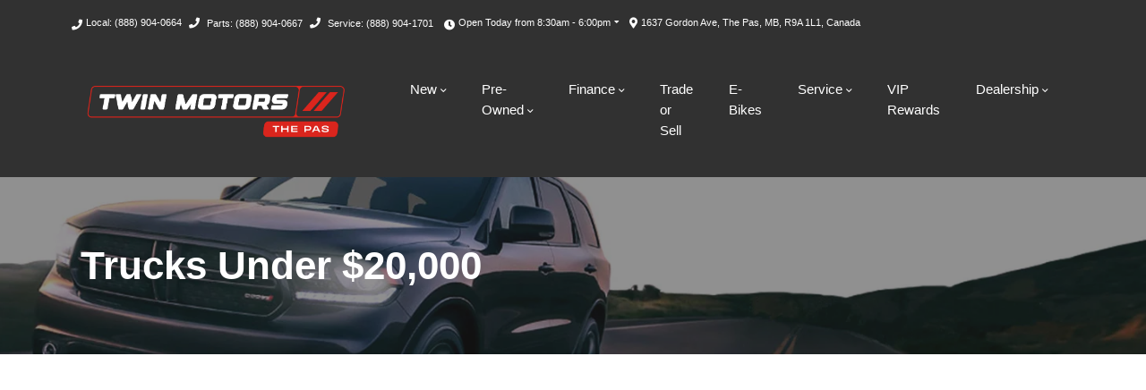

--- FILE ---
content_type: text/html; charset=UTF-8
request_url: https://www.twinmotorsthepas.ca/trucks-under-20000/
body_size: 100657
content:
<!doctype html>
<html lang="en-CA">
	<head>
			<meta charset="UTF-8">
	<title>Trucks Under $20,000 | Twin Motors The Pas</title>
		<meta http-equiv="X-UA-Compatible" content="IE=edge,chrome=1"><script type="text/javascript">(window.NREUM||(NREUM={})).init={privacy:{cookies_enabled:true},ajax:{deny_list:["bam.nr-data.net"]},feature_flags:["soft_nav"],distributed_tracing:{enabled:true}};(window.NREUM||(NREUM={})).loader_config={agentID:"467572863",accountID:"2501190",trustKey:"638481",xpid:"VgMHUFdaCBAEUlZXAQcPUF0=",licenseKey:"NRBR-b469192270e76fd10ee",applicationID:"467566869",browserID:"467572863"};;/*! For license information please see nr-loader-spa-1.308.0.min.js.LICENSE.txt */
(()=>{var e,t,r={384:(e,t,r)=>{"use strict";r.d(t,{NT:()=>a,US:()=>u,Zm:()=>o,bQ:()=>d,dV:()=>c,pV:()=>l});var n=r(6154),i=r(1863),s=r(1910);const a={beacon:"bam.nr-data.net",errorBeacon:"bam.nr-data.net"};function o(){return n.gm.NREUM||(n.gm.NREUM={}),void 0===n.gm.newrelic&&(n.gm.newrelic=n.gm.NREUM),n.gm.NREUM}function c(){let e=o();return e.o||(e.o={ST:n.gm.setTimeout,SI:n.gm.setImmediate||n.gm.setInterval,CT:n.gm.clearTimeout,XHR:n.gm.XMLHttpRequest,REQ:n.gm.Request,EV:n.gm.Event,PR:n.gm.Promise,MO:n.gm.MutationObserver,FETCH:n.gm.fetch,WS:n.gm.WebSocket},(0,s.i)(...Object.values(e.o))),e}function d(e,t){let r=o();r.initializedAgents??={},t.initializedAt={ms:(0,i.t)(),date:new Date},r.initializedAgents[e]=t}function u(e,t){o()[e]=t}function l(){return function(){let e=o();const t=e.info||{};e.info={beacon:a.beacon,errorBeacon:a.errorBeacon,...t}}(),function(){let e=o();const t=e.init||{};e.init={...t}}(),c(),function(){let e=o();const t=e.loader_config||{};e.loader_config={...t}}(),o()}},782:(e,t,r)=>{"use strict";r.d(t,{T:()=>n});const n=r(860).K7.pageViewTiming},860:(e,t,r)=>{"use strict";r.d(t,{$J:()=>u,K7:()=>c,P3:()=>d,XX:()=>i,Yy:()=>o,df:()=>s,qY:()=>n,v4:()=>a});const n="events",i="jserrors",s="browser/blobs",a="rum",o="browser/logs",c={ajax:"ajax",genericEvents:"generic_events",jserrors:i,logging:"logging",metrics:"metrics",pageAction:"page_action",pageViewEvent:"page_view_event",pageViewTiming:"page_view_timing",sessionReplay:"session_replay",sessionTrace:"session_trace",softNav:"soft_navigations",spa:"spa"},d={[c.pageViewEvent]:1,[c.pageViewTiming]:2,[c.metrics]:3,[c.jserrors]:4,[c.spa]:5,[c.ajax]:6,[c.sessionTrace]:7,[c.softNav]:8,[c.sessionReplay]:9,[c.logging]:10,[c.genericEvents]:11},u={[c.pageViewEvent]:a,[c.pageViewTiming]:n,[c.ajax]:n,[c.spa]:n,[c.softNav]:n,[c.metrics]:i,[c.jserrors]:i,[c.sessionTrace]:s,[c.sessionReplay]:s,[c.logging]:o,[c.genericEvents]:"ins"}},944:(e,t,r)=>{"use strict";r.d(t,{R:()=>i});var n=r(3241);function i(e,t){"function"==typeof console.debug&&(console.debug("New Relic Warning: https://github.com/newrelic/newrelic-browser-agent/blob/main/docs/warning-codes.md#".concat(e),t),(0,n.W)({agentIdentifier:null,drained:null,type:"data",name:"warn",feature:"warn",data:{code:e,secondary:t}}))}},993:(e,t,r)=>{"use strict";r.d(t,{A$:()=>s,ET:()=>a,TZ:()=>o,p_:()=>i});var n=r(860);const i={ERROR:"ERROR",WARN:"WARN",INFO:"INFO",DEBUG:"DEBUG",TRACE:"TRACE"},s={OFF:0,ERROR:1,WARN:2,INFO:3,DEBUG:4,TRACE:5},a="log",o=n.K7.logging},1541:(e,t,r)=>{"use strict";r.d(t,{U:()=>i,f:()=>n});const n={MFE:"MFE",BA:"BA"};function i(e,t){if(2!==t?.harvestEndpointVersion)return{};const r=t.agentRef.runtime.appMetadata.agents[0].entityGuid;return e?{"source.id":e.id,"source.name":e.name,"source.type":e.type,"parent.id":e.parent?.id||r,"parent.type":e.parent?.type||n.BA}:{"entity.guid":r,appId:t.agentRef.info.applicationID}}},1687:(e,t,r)=>{"use strict";r.d(t,{Ak:()=>d,Ze:()=>h,x3:()=>u});var n=r(3241),i=r(7836),s=r(3606),a=r(860),o=r(2646);const c={};function d(e,t){const r={staged:!1,priority:a.P3[t]||0};l(e),c[e].get(t)||c[e].set(t,r)}function u(e,t){e&&c[e]&&(c[e].get(t)&&c[e].delete(t),p(e,t,!1),c[e].size&&f(e))}function l(e){if(!e)throw new Error("agentIdentifier required");c[e]||(c[e]=new Map)}function h(e="",t="feature",r=!1){if(l(e),!e||!c[e].get(t)||r)return p(e,t);c[e].get(t).staged=!0,f(e)}function f(e){const t=Array.from(c[e]);t.every(([e,t])=>t.staged)&&(t.sort((e,t)=>e[1].priority-t[1].priority),t.forEach(([t])=>{c[e].delete(t),p(e,t)}))}function p(e,t,r=!0){const a=e?i.ee.get(e):i.ee,c=s.i.handlers;if(!a.aborted&&a.backlog&&c){if((0,n.W)({agentIdentifier:e,type:"lifecycle",name:"drain",feature:t}),r){const e=a.backlog[t],r=c[t];if(r){for(let t=0;e&&t<e.length;++t)g(e[t],r);Object.entries(r).forEach(([e,t])=>{Object.values(t||{}).forEach(t=>{t[0]?.on&&t[0]?.context()instanceof o.y&&t[0].on(e,t[1])})})}}a.isolatedBacklog||delete c[t],a.backlog[t]=null,a.emit("drain-"+t,[])}}function g(e,t){var r=e[1];Object.values(t[r]||{}).forEach(t=>{var r=e[0];if(t[0]===r){var n=t[1],i=e[3],s=e[2];n.apply(i,s)}})}},1738:(e,t,r)=>{"use strict";r.d(t,{U:()=>f,Y:()=>h});var n=r(3241),i=r(9908),s=r(1863),a=r(944),o=r(5701),c=r(3969),d=r(8362),u=r(860),l=r(4261);function h(e,t,r,s){const h=s||r;!h||h[e]&&h[e]!==d.d.prototype[e]||(h[e]=function(){(0,i.p)(c.xV,["API/"+e+"/called"],void 0,u.K7.metrics,r.ee),(0,n.W)({agentIdentifier:r.agentIdentifier,drained:!!o.B?.[r.agentIdentifier],type:"data",name:"api",feature:l.Pl+e,data:{}});try{return t.apply(this,arguments)}catch(e){(0,a.R)(23,e)}})}function f(e,t,r,n,a){const o=e.info;null===r?delete o.jsAttributes[t]:o.jsAttributes[t]=r,(a||null===r)&&(0,i.p)(l.Pl+n,[(0,s.t)(),t,r],void 0,"session",e.ee)}},1741:(e,t,r)=>{"use strict";r.d(t,{W:()=>s});var n=r(944),i=r(4261);class s{#e(e,...t){if(this[e]!==s.prototype[e])return this[e](...t);(0,n.R)(35,e)}addPageAction(e,t){return this.#e(i.hG,e,t)}register(e){return this.#e(i.eY,e)}recordCustomEvent(e,t){return this.#e(i.fF,e,t)}setPageViewName(e,t){return this.#e(i.Fw,e,t)}setCustomAttribute(e,t,r){return this.#e(i.cD,e,t,r)}noticeError(e,t){return this.#e(i.o5,e,t)}setUserId(e,t=!1){return this.#e(i.Dl,e,t)}setApplicationVersion(e){return this.#e(i.nb,e)}setErrorHandler(e){return this.#e(i.bt,e)}addRelease(e,t){return this.#e(i.k6,e,t)}log(e,t){return this.#e(i.$9,e,t)}start(){return this.#e(i.d3)}finished(e){return this.#e(i.BL,e)}recordReplay(){return this.#e(i.CH)}pauseReplay(){return this.#e(i.Tb)}addToTrace(e){return this.#e(i.U2,e)}setCurrentRouteName(e){return this.#e(i.PA,e)}interaction(e){return this.#e(i.dT,e)}wrapLogger(e,t,r){return this.#e(i.Wb,e,t,r)}measure(e,t){return this.#e(i.V1,e,t)}consent(e){return this.#e(i.Pv,e)}}},1863:(e,t,r)=>{"use strict";function n(){return Math.floor(performance.now())}r.d(t,{t:()=>n})},1910:(e,t,r)=>{"use strict";r.d(t,{i:()=>s});var n=r(944);const i=new Map;function s(...e){return e.every(e=>{if(i.has(e))return i.get(e);const t="function"==typeof e?e.toString():"",r=t.includes("[native code]"),s=t.includes("nrWrapper");return r||s||(0,n.R)(64,e?.name||t),i.set(e,r),r})}},2555:(e,t,r)=>{"use strict";r.d(t,{D:()=>o,f:()=>a});var n=r(384),i=r(8122);const s={beacon:n.NT.beacon,errorBeacon:n.NT.errorBeacon,licenseKey:void 0,applicationID:void 0,sa:void 0,queueTime:void 0,applicationTime:void 0,ttGuid:void 0,user:void 0,account:void 0,product:void 0,extra:void 0,jsAttributes:{},userAttributes:void 0,atts:void 0,transactionName:void 0,tNamePlain:void 0};function a(e){try{return!!e.licenseKey&&!!e.errorBeacon&&!!e.applicationID}catch(e){return!1}}const o=e=>(0,i.a)(e,s)},2614:(e,t,r)=>{"use strict";r.d(t,{BB:()=>a,H3:()=>n,g:()=>d,iL:()=>c,tS:()=>o,uh:()=>i,wk:()=>s});const n="NRBA",i="SESSION",s=144e5,a=18e5,o={STARTED:"session-started",PAUSE:"session-pause",RESET:"session-reset",RESUME:"session-resume",UPDATE:"session-update"},c={SAME_TAB:"same-tab",CROSS_TAB:"cross-tab"},d={OFF:0,FULL:1,ERROR:2}},2646:(e,t,r)=>{"use strict";r.d(t,{y:()=>n});class n{constructor(e){this.contextId=e}}},2843:(e,t,r)=>{"use strict";r.d(t,{G:()=>s,u:()=>i});var n=r(3878);function i(e,t=!1,r,i){(0,n.DD)("visibilitychange",function(){if(t)return void("hidden"===document.visibilityState&&e());e(document.visibilityState)},r,i)}function s(e,t,r){(0,n.sp)("pagehide",e,t,r)}},3241:(e,t,r)=>{"use strict";r.d(t,{W:()=>s});var n=r(6154);const i="newrelic";function s(e={}){try{n.gm.dispatchEvent(new CustomEvent(i,{detail:e}))}catch(e){}}},3304:(e,t,r)=>{"use strict";r.d(t,{A:()=>s});var n=r(7836);const i=()=>{const e=new WeakSet;return(t,r)=>{if("object"==typeof r&&null!==r){if(e.has(r))return;e.add(r)}return r}};function s(e){try{return JSON.stringify(e,i())??""}catch(e){try{n.ee.emit("internal-error",[e])}catch(e){}return""}}},3333:(e,t,r)=>{"use strict";r.d(t,{$v:()=>u,TZ:()=>n,Xh:()=>c,Zp:()=>i,kd:()=>d,mq:()=>o,nf:()=>a,qN:()=>s});const n=r(860).K7.genericEvents,i=["auxclick","click","copy","keydown","paste","scrollend"],s=["focus","blur"],a=4,o=1e3,c=2e3,d=["PageAction","UserAction","BrowserPerformance"],u={RESOURCES:"experimental.resources",REGISTER:"register"}},3434:(e,t,r)=>{"use strict";r.d(t,{Jt:()=>s,YM:()=>d});var n=r(7836),i=r(5607);const s="nr@original:".concat(i.W),a=50;var o=Object.prototype.hasOwnProperty,c=!1;function d(e,t){return e||(e=n.ee),r.inPlace=function(e,t,n,i,s){n||(n="");const a="-"===n.charAt(0);for(let o=0;o<t.length;o++){const c=t[o],d=e[c];l(d)||(e[c]=r(d,a?c+n:n,i,c,s))}},r.flag=s,r;function r(t,r,n,c,d){return l(t)?t:(r||(r=""),nrWrapper[s]=t,function(e,t,r){if(Object.defineProperty&&Object.keys)try{return Object.keys(e).forEach(function(r){Object.defineProperty(t,r,{get:function(){return e[r]},set:function(t){return e[r]=t,t}})}),t}catch(e){u([e],r)}for(var n in e)o.call(e,n)&&(t[n]=e[n])}(t,nrWrapper,e),nrWrapper);function nrWrapper(){var s,o,l,h;let f;try{o=this,s=[...arguments],l="function"==typeof n?n(s,o):n||{}}catch(t){u([t,"",[s,o,c],l],e)}i(r+"start",[s,o,c],l,d);const p=performance.now();let g;try{return h=t.apply(o,s),g=performance.now(),h}catch(e){throw g=performance.now(),i(r+"err",[s,o,e],l,d),f=e,f}finally{const e=g-p,t={start:p,end:g,duration:e,isLongTask:e>=a,methodName:c,thrownError:f};t.isLongTask&&i("long-task",[t,o],l,d),i(r+"end",[s,o,h],l,d)}}}function i(r,n,i,s){if(!c||t){var a=c;c=!0;try{e.emit(r,n,i,t,s)}catch(t){u([t,r,n,i],e)}c=a}}}function u(e,t){t||(t=n.ee);try{t.emit("internal-error",e)}catch(e){}}function l(e){return!(e&&"function"==typeof e&&e.apply&&!e[s])}},3606:(e,t,r)=>{"use strict";r.d(t,{i:()=>s});var n=r(9908);s.on=a;var i=s.handlers={};function s(e,t,r,s){a(s||n.d,i,e,t,r)}function a(e,t,r,i,s){s||(s="feature"),e||(e=n.d);var a=t[s]=t[s]||{};(a[r]=a[r]||[]).push([e,i])}},3738:(e,t,r)=>{"use strict";r.d(t,{He:()=>i,Kp:()=>o,Lc:()=>d,Rz:()=>u,TZ:()=>n,bD:()=>s,d3:()=>a,jx:()=>l,sl:()=>h,uP:()=>c});const n=r(860).K7.sessionTrace,i="bstResource",s="resource",a="-start",o="-end",c="fn"+a,d="fn"+o,u="pushState",l=1e3,h=3e4},3785:(e,t,r)=>{"use strict";r.d(t,{R:()=>c,b:()=>d});var n=r(9908),i=r(1863),s=r(860),a=r(3969),o=r(993);function c(e,t,r={},c=o.p_.INFO,d=!0,u,l=(0,i.t)()){(0,n.p)(a.xV,["API/logging/".concat(c.toLowerCase(),"/called")],void 0,s.K7.metrics,e),(0,n.p)(o.ET,[l,t,r,c,d,u],void 0,s.K7.logging,e)}function d(e){return"string"==typeof e&&Object.values(o.p_).some(t=>t===e.toUpperCase().trim())}},3878:(e,t,r)=>{"use strict";function n(e,t){return{capture:e,passive:!1,signal:t}}function i(e,t,r=!1,i){window.addEventListener(e,t,n(r,i))}function s(e,t,r=!1,i){document.addEventListener(e,t,n(r,i))}r.d(t,{DD:()=>s,jT:()=>n,sp:()=>i})},3962:(e,t,r)=>{"use strict";r.d(t,{AM:()=>a,O2:()=>l,OV:()=>s,Qu:()=>h,TZ:()=>c,ih:()=>f,pP:()=>o,t1:()=>u,tC:()=>i,wD:()=>d});var n=r(860);const i=["click","keydown","submit"],s="popstate",a="api",o="initialPageLoad",c=n.K7.softNav,d=5e3,u=500,l={INITIAL_PAGE_LOAD:"",ROUTE_CHANGE:1,UNSPECIFIED:2},h={INTERACTION:1,AJAX:2,CUSTOM_END:3,CUSTOM_TRACER:4},f={IP:"in progress",PF:"pending finish",FIN:"finished",CAN:"cancelled"}},3969:(e,t,r)=>{"use strict";r.d(t,{TZ:()=>n,XG:()=>o,rs:()=>i,xV:()=>a,z_:()=>s});const n=r(860).K7.metrics,i="sm",s="cm",a="storeSupportabilityMetrics",o="storeEventMetrics"},4234:(e,t,r)=>{"use strict";r.d(t,{W:()=>s});var n=r(7836),i=r(1687);class s{constructor(e,t){this.agentIdentifier=e,this.ee=n.ee.get(e),this.featureName=t,this.blocked=!1}deregisterDrain(){(0,i.x3)(this.agentIdentifier,this.featureName)}}},4261:(e,t,r)=>{"use strict";r.d(t,{$9:()=>u,BL:()=>c,CH:()=>p,Dl:()=>R,Fw:()=>w,PA:()=>v,Pl:()=>n,Pv:()=>A,Tb:()=>h,U2:()=>a,V1:()=>E,Wb:()=>T,bt:()=>y,cD:()=>b,d3:()=>x,dT:()=>d,eY:()=>g,fF:()=>f,hG:()=>s,hw:()=>i,k6:()=>o,nb:()=>m,o5:()=>l});const n="api-",i=n+"ixn-",s="addPageAction",a="addToTrace",o="addRelease",c="finished",d="interaction",u="log",l="noticeError",h="pauseReplay",f="recordCustomEvent",p="recordReplay",g="register",m="setApplicationVersion",v="setCurrentRouteName",b="setCustomAttribute",y="setErrorHandler",w="setPageViewName",R="setUserId",x="start",T="wrapLogger",E="measure",A="consent"},5205:(e,t,r)=>{"use strict";r.d(t,{j:()=>S});var n=r(384),i=r(1741);var s=r(2555),a=r(3333);const o=e=>{if(!e||"string"!=typeof e)return!1;try{document.createDocumentFragment().querySelector(e)}catch{return!1}return!0};var c=r(2614),d=r(944),u=r(8122);const l="[data-nr-mask]",h=e=>(0,u.a)(e,(()=>{const e={feature_flags:[],experimental:{allow_registered_children:!1,resources:!1},mask_selector:"*",block_selector:"[data-nr-block]",mask_input_options:{color:!1,date:!1,"datetime-local":!1,email:!1,month:!1,number:!1,range:!1,search:!1,tel:!1,text:!1,time:!1,url:!1,week:!1,textarea:!1,select:!1,password:!0}};return{ajax:{deny_list:void 0,block_internal:!0,enabled:!0,autoStart:!0},api:{get allow_registered_children(){return e.feature_flags.includes(a.$v.REGISTER)||e.experimental.allow_registered_children},set allow_registered_children(t){e.experimental.allow_registered_children=t},duplicate_registered_data:!1},browser_consent_mode:{enabled:!1},distributed_tracing:{enabled:void 0,exclude_newrelic_header:void 0,cors_use_newrelic_header:void 0,cors_use_tracecontext_headers:void 0,allowed_origins:void 0},get feature_flags(){return e.feature_flags},set feature_flags(t){e.feature_flags=t},generic_events:{enabled:!0,autoStart:!0},harvest:{interval:30},jserrors:{enabled:!0,autoStart:!0},logging:{enabled:!0,autoStart:!0},metrics:{enabled:!0,autoStart:!0},obfuscate:void 0,page_action:{enabled:!0},page_view_event:{enabled:!0,autoStart:!0},page_view_timing:{enabled:!0,autoStart:!0},performance:{capture_marks:!1,capture_measures:!1,capture_detail:!0,resources:{get enabled(){return e.feature_flags.includes(a.$v.RESOURCES)||e.experimental.resources},set enabled(t){e.experimental.resources=t},asset_types:[],first_party_domains:[],ignore_newrelic:!0}},privacy:{cookies_enabled:!0},proxy:{assets:void 0,beacon:void 0},session:{expiresMs:c.wk,inactiveMs:c.BB},session_replay:{autoStart:!0,enabled:!1,preload:!1,sampling_rate:10,error_sampling_rate:100,collect_fonts:!1,inline_images:!1,fix_stylesheets:!0,mask_all_inputs:!0,get mask_text_selector(){return e.mask_selector},set mask_text_selector(t){o(t)?e.mask_selector="".concat(t,",").concat(l):""===t||null===t?e.mask_selector=l:(0,d.R)(5,t)},get block_class(){return"nr-block"},get ignore_class(){return"nr-ignore"},get mask_text_class(){return"nr-mask"},get block_selector(){return e.block_selector},set block_selector(t){o(t)?e.block_selector+=",".concat(t):""!==t&&(0,d.R)(6,t)},get mask_input_options(){return e.mask_input_options},set mask_input_options(t){t&&"object"==typeof t?e.mask_input_options={...t,password:!0}:(0,d.R)(7,t)}},session_trace:{enabled:!0,autoStart:!0},soft_navigations:{enabled:!0,autoStart:!0},spa:{enabled:!0,autoStart:!0},ssl:void 0,user_actions:{enabled:!0,elementAttributes:["id","className","tagName","type"]}}})());var f=r(6154),p=r(9324);let g=0;const m={buildEnv:p.F3,distMethod:p.Xs,version:p.xv,originTime:f.WN},v={consented:!1},b={appMetadata:{},get consented(){return this.session?.state?.consent||v.consented},set consented(e){v.consented=e},customTransaction:void 0,denyList:void 0,disabled:!1,harvester:void 0,isolatedBacklog:!1,isRecording:!1,loaderType:void 0,maxBytes:3e4,obfuscator:void 0,onerror:void 0,ptid:void 0,releaseIds:{},session:void 0,timeKeeper:void 0,registeredEntities:[],jsAttributesMetadata:{bytes:0},get harvestCount(){return++g}},y=e=>{const t=(0,u.a)(e,b),r=Object.keys(m).reduce((e,t)=>(e[t]={value:m[t],writable:!1,configurable:!0,enumerable:!0},e),{});return Object.defineProperties(t,r)};var w=r(5701);const R=e=>{const t=e.startsWith("http");e+="/",r.p=t?e:"https://"+e};var x=r(7836),T=r(3241);const E={accountID:void 0,trustKey:void 0,agentID:void 0,licenseKey:void 0,applicationID:void 0,xpid:void 0},A=e=>(0,u.a)(e,E),_=new Set;function S(e,t={},r,a){let{init:o,info:c,loader_config:d,runtime:u={},exposed:l=!0}=t;if(!c){const e=(0,n.pV)();o=e.init,c=e.info,d=e.loader_config}e.init=h(o||{}),e.loader_config=A(d||{}),c.jsAttributes??={},f.bv&&(c.jsAttributes.isWorker=!0),e.info=(0,s.D)(c);const p=e.init,g=[c.beacon,c.errorBeacon];_.has(e.agentIdentifier)||(p.proxy.assets&&(R(p.proxy.assets),g.push(p.proxy.assets)),p.proxy.beacon&&g.push(p.proxy.beacon),e.beacons=[...g],function(e){const t=(0,n.pV)();Object.getOwnPropertyNames(i.W.prototype).forEach(r=>{const n=i.W.prototype[r];if("function"!=typeof n||"constructor"===n)return;let s=t[r];e[r]&&!1!==e.exposed&&"micro-agent"!==e.runtime?.loaderType&&(t[r]=(...t)=>{const n=e[r](...t);return s?s(...t):n})})}(e),(0,n.US)("activatedFeatures",w.B)),u.denyList=[...p.ajax.deny_list||[],...p.ajax.block_internal?g:[]],u.ptid=e.agentIdentifier,u.loaderType=r,e.runtime=y(u),_.has(e.agentIdentifier)||(e.ee=x.ee.get(e.agentIdentifier),e.exposed=l,(0,T.W)({agentIdentifier:e.agentIdentifier,drained:!!w.B?.[e.agentIdentifier],type:"lifecycle",name:"initialize",feature:void 0,data:e.config})),_.add(e.agentIdentifier)}},5270:(e,t,r)=>{"use strict";r.d(t,{Aw:()=>a,SR:()=>s,rF:()=>o});var n=r(384),i=r(7767);function s(e){return!!(0,n.dV)().o.MO&&(0,i.V)(e)&&!0===e?.session_trace.enabled}function a(e){return!0===e?.session_replay.preload&&s(e)}function o(e,t){try{if("string"==typeof t?.type){if("password"===t.type.toLowerCase())return"*".repeat(e?.length||0);if(void 0!==t?.dataset?.nrUnmask||t?.classList?.contains("nr-unmask"))return e}}catch(e){}return"string"==typeof e?e.replace(/[\S]/g,"*"):"*".repeat(e?.length||0)}},5289:(e,t,r)=>{"use strict";r.d(t,{GG:()=>a,Qr:()=>c,sB:()=>o});var n=r(3878),i=r(6389);function s(){return"undefined"==typeof document||"complete"===document.readyState}function a(e,t){if(s())return e();const r=(0,i.J)(e),a=setInterval(()=>{s()&&(clearInterval(a),r())},500);(0,n.sp)("load",r,t)}function o(e){if(s())return e();(0,n.DD)("DOMContentLoaded",e)}function c(e){if(s())return e();(0,n.sp)("popstate",e)}},5607:(e,t,r)=>{"use strict";r.d(t,{W:()=>n});const n=(0,r(9566).bz)()},5701:(e,t,r)=>{"use strict";r.d(t,{B:()=>s,t:()=>a});var n=r(3241);const i=new Set,s={};function a(e,t){const r=t.agentIdentifier;s[r]??={},e&&"object"==typeof e&&(i.has(r)||(t.ee.emit("rumresp",[e]),s[r]=e,i.add(r),(0,n.W)({agentIdentifier:r,loaded:!0,drained:!0,type:"lifecycle",name:"load",feature:void 0,data:e})))}},6154:(e,t,r)=>{"use strict";r.d(t,{OF:()=>d,RI:()=>i,WN:()=>h,bv:()=>s,eN:()=>f,gm:()=>a,lR:()=>l,m:()=>c,mw:()=>o,sb:()=>u});var n=r(1863);const i="undefined"!=typeof window&&!!window.document,s="undefined"!=typeof WorkerGlobalScope&&("undefined"!=typeof self&&self instanceof WorkerGlobalScope&&self.navigator instanceof WorkerNavigator||"undefined"!=typeof globalThis&&globalThis instanceof WorkerGlobalScope&&globalThis.navigator instanceof WorkerNavigator),a=i?window:"undefined"!=typeof WorkerGlobalScope&&("undefined"!=typeof self&&self instanceof WorkerGlobalScope&&self||"undefined"!=typeof globalThis&&globalThis instanceof WorkerGlobalScope&&globalThis),o=Boolean("hidden"===a?.document?.visibilityState),c=""+a?.location,d=/iPad|iPhone|iPod/.test(a.navigator?.userAgent),u=d&&"undefined"==typeof SharedWorker,l=(()=>{const e=a.navigator?.userAgent?.match(/Firefox[/\s](\d+\.\d+)/);return Array.isArray(e)&&e.length>=2?+e[1]:0})(),h=Date.now()-(0,n.t)(),f=()=>"undefined"!=typeof PerformanceNavigationTiming&&a?.performance?.getEntriesByType("navigation")?.[0]?.responseStart},6344:(e,t,r)=>{"use strict";r.d(t,{BB:()=>u,Qb:()=>l,TZ:()=>i,Ug:()=>a,Vh:()=>s,_s:()=>o,bc:()=>d,yP:()=>c});var n=r(2614);const i=r(860).K7.sessionReplay,s="errorDuringReplay",a=.12,o={DomContentLoaded:0,Load:1,FullSnapshot:2,IncrementalSnapshot:3,Meta:4,Custom:5},c={[n.g.ERROR]:15e3,[n.g.FULL]:3e5,[n.g.OFF]:0},d={RESET:{message:"Session was reset",sm:"Reset"},IMPORT:{message:"Recorder failed to import",sm:"Import"},TOO_MANY:{message:"429: Too Many Requests",sm:"Too-Many"},TOO_BIG:{message:"Payload was too large",sm:"Too-Big"},CROSS_TAB:{message:"Session Entity was set to OFF on another tab",sm:"Cross-Tab"},ENTITLEMENTS:{message:"Session Replay is not allowed and will not be started",sm:"Entitlement"}},u=5e3,l={API:"api",RESUME:"resume",SWITCH_TO_FULL:"switchToFull",INITIALIZE:"initialize",PRELOAD:"preload"}},6389:(e,t,r)=>{"use strict";function n(e,t=500,r={}){const n=r?.leading||!1;let i;return(...r)=>{n&&void 0===i&&(e.apply(this,r),i=setTimeout(()=>{i=clearTimeout(i)},t)),n||(clearTimeout(i),i=setTimeout(()=>{e.apply(this,r)},t))}}function i(e){let t=!1;return(...r)=>{t||(t=!0,e.apply(this,r))}}r.d(t,{J:()=>i,s:()=>n})},6630:(e,t,r)=>{"use strict";r.d(t,{T:()=>n});const n=r(860).K7.pageViewEvent},6774:(e,t,r)=>{"use strict";r.d(t,{T:()=>n});const n=r(860).K7.jserrors},7295:(e,t,r)=>{"use strict";r.d(t,{Xv:()=>a,gX:()=>i,iW:()=>s});var n=[];function i(e){if(!e||s(e))return!1;if(0===n.length)return!0;if("*"===n[0].hostname)return!1;for(var t=0;t<n.length;t++){var r=n[t];if(r.hostname.test(e.hostname)&&r.pathname.test(e.pathname))return!1}return!0}function s(e){return void 0===e.hostname}function a(e){if(n=[],e&&e.length)for(var t=0;t<e.length;t++){let r=e[t];if(!r)continue;if("*"===r)return void(n=[{hostname:"*"}]);0===r.indexOf("http://")?r=r.substring(7):0===r.indexOf("https://")&&(r=r.substring(8));const i=r.indexOf("/");let s,a;i>0?(s=r.substring(0,i),a=r.substring(i)):(s=r,a="*");let[c]=s.split(":");n.push({hostname:o(c),pathname:o(a,!0)})}}function o(e,t=!1){const r=e.replace(/[.+?^${}()|[\]\\]/g,e=>"\\"+e).replace(/\*/g,".*?");return new RegExp((t?"^":"")+r+"$")}},7485:(e,t,r)=>{"use strict";r.d(t,{D:()=>i});var n=r(6154);function i(e){if(0===(e||"").indexOf("data:"))return{protocol:"data"};try{const t=new URL(e,location.href),r={port:t.port,hostname:t.hostname,pathname:t.pathname,search:t.search,protocol:t.protocol.slice(0,t.protocol.indexOf(":")),sameOrigin:t.protocol===n.gm?.location?.protocol&&t.host===n.gm?.location?.host};return r.port&&""!==r.port||("http:"===t.protocol&&(r.port="80"),"https:"===t.protocol&&(r.port="443")),r.pathname&&""!==r.pathname?r.pathname.startsWith("/")||(r.pathname="/".concat(r.pathname)):r.pathname="/",r}catch(e){return{}}}},7699:(e,t,r)=>{"use strict";r.d(t,{It:()=>s,KC:()=>o,No:()=>i,qh:()=>a});var n=r(860);const i=16e3,s=1e6,a="SESSION_ERROR",o={[n.K7.logging]:!0,[n.K7.genericEvents]:!1,[n.K7.jserrors]:!1,[n.K7.ajax]:!1}},7767:(e,t,r)=>{"use strict";r.d(t,{V:()=>i});var n=r(6154);const i=e=>n.RI&&!0===e?.privacy.cookies_enabled},7836:(e,t,r)=>{"use strict";r.d(t,{P:()=>o,ee:()=>c});var n=r(384),i=r(8990),s=r(2646),a=r(5607);const o="nr@context:".concat(a.W),c=function e(t,r){var n={},a={},u={},l=!1;try{l=16===r.length&&d.initializedAgents?.[r]?.runtime.isolatedBacklog}catch(e){}var h={on:p,addEventListener:p,removeEventListener:function(e,t){var r=n[e];if(!r)return;for(var i=0;i<r.length;i++)r[i]===t&&r.splice(i,1)},emit:function(e,r,n,i,s){!1!==s&&(s=!0);if(c.aborted&&!i)return;t&&s&&t.emit(e,r,n);var o=f(n);g(e).forEach(e=>{e.apply(o,r)});var d=v()[a[e]];d&&d.push([h,e,r,o]);return o},get:m,listeners:g,context:f,buffer:function(e,t){const r=v();if(t=t||"feature",h.aborted)return;Object.entries(e||{}).forEach(([e,n])=>{a[n]=t,t in r||(r[t]=[])})},abort:function(){h._aborted=!0,Object.keys(h.backlog).forEach(e=>{delete h.backlog[e]})},isBuffering:function(e){return!!v()[a[e]]},debugId:r,backlog:l?{}:t&&"object"==typeof t.backlog?t.backlog:{},isolatedBacklog:l};return Object.defineProperty(h,"aborted",{get:()=>{let e=h._aborted||!1;return e||(t&&(e=t.aborted),e)}}),h;function f(e){return e&&e instanceof s.y?e:e?(0,i.I)(e,o,()=>new s.y(o)):new s.y(o)}function p(e,t){n[e]=g(e).concat(t)}function g(e){return n[e]||[]}function m(t){return u[t]=u[t]||e(h,t)}function v(){return h.backlog}}(void 0,"globalEE"),d=(0,n.Zm)();d.ee||(d.ee=c)},8122:(e,t,r)=>{"use strict";r.d(t,{a:()=>i});var n=r(944);function i(e,t){try{if(!e||"object"!=typeof e)return(0,n.R)(3);if(!t||"object"!=typeof t)return(0,n.R)(4);const r=Object.create(Object.getPrototypeOf(t),Object.getOwnPropertyDescriptors(t)),s=0===Object.keys(r).length?e:r;for(let a in s)if(void 0!==e[a])try{if(null===e[a]){r[a]=null;continue}Array.isArray(e[a])&&Array.isArray(t[a])?r[a]=Array.from(new Set([...e[a],...t[a]])):"object"==typeof e[a]&&"object"==typeof t[a]?r[a]=i(e[a],t[a]):r[a]=e[a]}catch(e){r[a]||(0,n.R)(1,e)}return r}catch(e){(0,n.R)(2,e)}}},8139:(e,t,r)=>{"use strict";r.d(t,{u:()=>h});var n=r(7836),i=r(3434),s=r(8990),a=r(6154);const o={},c=a.gm.XMLHttpRequest,d="addEventListener",u="removeEventListener",l="nr@wrapped:".concat(n.P);function h(e){var t=function(e){return(e||n.ee).get("events")}(e);if(o[t.debugId]++)return t;o[t.debugId]=1;var r=(0,i.YM)(t,!0);function h(e){r.inPlace(e,[d,u],"-",p)}function p(e,t){return e[1]}return"getPrototypeOf"in Object&&(a.RI&&f(document,h),c&&f(c.prototype,h),f(a.gm,h)),t.on(d+"-start",function(e,t){var n=e[1];if(null!==n&&("function"==typeof n||"object"==typeof n)&&"newrelic"!==e[0]){var i=(0,s.I)(n,l,function(){var e={object:function(){if("function"!=typeof n.handleEvent)return;return n.handleEvent.apply(n,arguments)},function:n}[typeof n];return e?r(e,"fn-",null,e.name||"anonymous"):n});this.wrapped=e[1]=i}}),t.on(u+"-start",function(e){e[1]=this.wrapped||e[1]}),t}function f(e,t,...r){let n=e;for(;"object"==typeof n&&!Object.prototype.hasOwnProperty.call(n,d);)n=Object.getPrototypeOf(n);n&&t(n,...r)}},8362:(e,t,r)=>{"use strict";r.d(t,{d:()=>s});var n=r(9566),i=r(1741);class s extends i.W{agentIdentifier=(0,n.LA)(16)}},8374:(e,t,r)=>{r.nc=(()=>{try{return document?.currentScript?.nonce}catch(e){}return""})()},8990:(e,t,r)=>{"use strict";r.d(t,{I:()=>i});var n=Object.prototype.hasOwnProperty;function i(e,t,r){if(n.call(e,t))return e[t];var i=r();if(Object.defineProperty&&Object.keys)try{return Object.defineProperty(e,t,{value:i,writable:!0,enumerable:!1}),i}catch(e){}return e[t]=i,i}},9119:(e,t,r)=>{"use strict";r.d(t,{L:()=>s});var n=/([^?#]*)[^#]*(#[^?]*|$).*/,i=/([^?#]*)().*/;function s(e,t){return e?e.replace(t?n:i,"$1$2"):e}},9300:(e,t,r)=>{"use strict";r.d(t,{T:()=>n});const n=r(860).K7.ajax},9324:(e,t,r)=>{"use strict";r.d(t,{AJ:()=>a,F3:()=>i,Xs:()=>s,Yq:()=>o,xv:()=>n});const n="1.308.0",i="PROD",s="CDN",a="@newrelic/rrweb",o="1.0.1"},9566:(e,t,r)=>{"use strict";r.d(t,{LA:()=>o,ZF:()=>c,bz:()=>a,el:()=>d});var n=r(6154);const i="xxxxxxxx-xxxx-4xxx-yxxx-xxxxxxxxxxxx";function s(e,t){return e?15&e[t]:16*Math.random()|0}function a(){const e=n.gm?.crypto||n.gm?.msCrypto;let t,r=0;return e&&e.getRandomValues&&(t=e.getRandomValues(new Uint8Array(30))),i.split("").map(e=>"x"===e?s(t,r++).toString(16):"y"===e?(3&s()|8).toString(16):e).join("")}function o(e){const t=n.gm?.crypto||n.gm?.msCrypto;let r,i=0;t&&t.getRandomValues&&(r=t.getRandomValues(new Uint8Array(e)));const a=[];for(var o=0;o<e;o++)a.push(s(r,i++).toString(16));return a.join("")}function c(){return o(16)}function d(){return o(32)}},9908:(e,t,r)=>{"use strict";r.d(t,{d:()=>n,p:()=>i});var n=r(7836).ee.get("handle");function i(e,t,r,i,s){s?(s.buffer([e],i),s.emit(e,t,r)):(n.buffer([e],i),n.emit(e,t,r))}}},n={};function i(e){var t=n[e];if(void 0!==t)return t.exports;var s=n[e]={exports:{}};return r[e](s,s.exports,i),s.exports}i.m=r,i.d=(e,t)=>{for(var r in t)i.o(t,r)&&!i.o(e,r)&&Object.defineProperty(e,r,{enumerable:!0,get:t[r]})},i.f={},i.e=e=>Promise.all(Object.keys(i.f).reduce((t,r)=>(i.f[r](e,t),t),[])),i.u=e=>({212:"nr-spa-compressor",249:"nr-spa-recorder",478:"nr-spa"}[e]+"-1.308.0.min.js"),i.o=(e,t)=>Object.prototype.hasOwnProperty.call(e,t),e={},t="NRBA-1.308.0.PROD:",i.l=(r,n,s,a)=>{if(e[r])e[r].push(n);else{var o,c;if(void 0!==s)for(var d=document.getElementsByTagName("script"),u=0;u<d.length;u++){var l=d[u];if(l.getAttribute("src")==r||l.getAttribute("data-webpack")==t+s){o=l;break}}if(!o){c=!0;var h={478:"sha512-RSfSVnmHk59T/uIPbdSE0LPeqcEdF4/+XhfJdBuccH5rYMOEZDhFdtnh6X6nJk7hGpzHd9Ujhsy7lZEz/ORYCQ==",249:"sha512-ehJXhmntm85NSqW4MkhfQqmeKFulra3klDyY0OPDUE+sQ3GokHlPh1pmAzuNy//3j4ac6lzIbmXLvGQBMYmrkg==",212:"sha512-B9h4CR46ndKRgMBcK+j67uSR2RCnJfGefU+A7FrgR/k42ovXy5x/MAVFiSvFxuVeEk/pNLgvYGMp1cBSK/G6Fg=="};(o=document.createElement("script")).charset="utf-8",i.nc&&o.setAttribute("nonce",i.nc),o.setAttribute("data-webpack",t+s),o.src=r,0!==o.src.indexOf(window.location.origin+"/")&&(o.crossOrigin="anonymous"),h[a]&&(o.integrity=h[a])}e[r]=[n];var f=(t,n)=>{o.onerror=o.onload=null,clearTimeout(p);var i=e[r];if(delete e[r],o.parentNode&&o.parentNode.removeChild(o),i&&i.forEach(e=>e(n)),t)return t(n)},p=setTimeout(f.bind(null,void 0,{type:"timeout",target:o}),12e4);o.onerror=f.bind(null,o.onerror),o.onload=f.bind(null,o.onload),c&&document.head.appendChild(o)}},i.r=e=>{"undefined"!=typeof Symbol&&Symbol.toStringTag&&Object.defineProperty(e,Symbol.toStringTag,{value:"Module"}),Object.defineProperty(e,"__esModule",{value:!0})},i.p="https://js-agent.newrelic.com/",(()=>{var e={38:0,788:0};i.f.j=(t,r)=>{var n=i.o(e,t)?e[t]:void 0;if(0!==n)if(n)r.push(n[2]);else{var s=new Promise((r,i)=>n=e[t]=[r,i]);r.push(n[2]=s);var a=i.p+i.u(t),o=new Error;i.l(a,r=>{if(i.o(e,t)&&(0!==(n=e[t])&&(e[t]=void 0),n)){var s=r&&("load"===r.type?"missing":r.type),a=r&&r.target&&r.target.src;o.message="Loading chunk "+t+" failed: ("+s+": "+a+")",o.name="ChunkLoadError",o.type=s,o.request=a,n[1](o)}},"chunk-"+t,t)}};var t=(t,r)=>{var n,s,[a,o,c]=r,d=0;if(a.some(t=>0!==e[t])){for(n in o)i.o(o,n)&&(i.m[n]=o[n]);if(c)c(i)}for(t&&t(r);d<a.length;d++)s=a[d],i.o(e,s)&&e[s]&&e[s][0](),e[s]=0},r=self["webpackChunk:NRBA-1.308.0.PROD"]=self["webpackChunk:NRBA-1.308.0.PROD"]||[];r.forEach(t.bind(null,0)),r.push=t.bind(null,r.push.bind(r))})(),(()=>{"use strict";i(8374);var e=i(8362),t=i(860);const r=Object.values(t.K7);var n=i(5205);var s=i(9908),a=i(1863),o=i(4261),c=i(1738);var d=i(1687),u=i(4234),l=i(5289),h=i(6154),f=i(944),p=i(5270),g=i(7767),m=i(6389),v=i(7699);class b extends u.W{constructor(e,t){super(e.agentIdentifier,t),this.agentRef=e,this.abortHandler=void 0,this.featAggregate=void 0,this.loadedSuccessfully=void 0,this.onAggregateImported=new Promise(e=>{this.loadedSuccessfully=e}),this.deferred=Promise.resolve(),!1===e.init[this.featureName].autoStart?this.deferred=new Promise((t,r)=>{this.ee.on("manual-start-all",(0,m.J)(()=>{(0,d.Ak)(e.agentIdentifier,this.featureName),t()}))}):(0,d.Ak)(e.agentIdentifier,t)}importAggregator(e,t,r={}){if(this.featAggregate)return;const n=async()=>{let n;await this.deferred;try{if((0,g.V)(e.init)){const{setupAgentSession:t}=await i.e(478).then(i.bind(i,8766));n=t(e)}}catch(e){(0,f.R)(20,e),this.ee.emit("internal-error",[e]),(0,s.p)(v.qh,[e],void 0,this.featureName,this.ee)}try{if(!this.#t(this.featureName,n,e.init))return(0,d.Ze)(this.agentIdentifier,this.featureName),void this.loadedSuccessfully(!1);const{Aggregate:i}=await t();this.featAggregate=new i(e,r),e.runtime.harvester.initializedAggregates.push(this.featAggregate),this.loadedSuccessfully(!0)}catch(e){(0,f.R)(34,e),this.abortHandler?.(),(0,d.Ze)(this.agentIdentifier,this.featureName,!0),this.loadedSuccessfully(!1),this.ee&&this.ee.abort()}};h.RI?(0,l.GG)(()=>n(),!0):n()}#t(e,r,n){if(this.blocked)return!1;switch(e){case t.K7.sessionReplay:return(0,p.SR)(n)&&!!r;case t.K7.sessionTrace:return!!r;default:return!0}}}var y=i(6630),w=i(2614),R=i(3241);class x extends b{static featureName=y.T;constructor(e){var t;super(e,y.T),this.setupInspectionEvents(e.agentIdentifier),t=e,(0,c.Y)(o.Fw,function(e,r){"string"==typeof e&&("/"!==e.charAt(0)&&(e="/"+e),t.runtime.customTransaction=(r||"http://custom.transaction")+e,(0,s.p)(o.Pl+o.Fw,[(0,a.t)()],void 0,void 0,t.ee))},t),this.importAggregator(e,()=>i.e(478).then(i.bind(i,2467)))}setupInspectionEvents(e){const t=(t,r)=>{t&&(0,R.W)({agentIdentifier:e,timeStamp:t.timeStamp,loaded:"complete"===t.target.readyState,type:"window",name:r,data:t.target.location+""})};(0,l.sB)(e=>{t(e,"DOMContentLoaded")}),(0,l.GG)(e=>{t(e,"load")}),(0,l.Qr)(e=>{t(e,"navigate")}),this.ee.on(w.tS.UPDATE,(t,r)=>{(0,R.W)({agentIdentifier:e,type:"lifecycle",name:"session",data:r})})}}var T=i(384);class E extends e.d{constructor(e){var t;(super(),h.gm)?(this.features={},(0,T.bQ)(this.agentIdentifier,this),this.desiredFeatures=new Set(e.features||[]),this.desiredFeatures.add(x),(0,n.j)(this,e,e.loaderType||"agent"),t=this,(0,c.Y)(o.cD,function(e,r,n=!1){if("string"==typeof e){if(["string","number","boolean"].includes(typeof r)||null===r)return(0,c.U)(t,e,r,o.cD,n);(0,f.R)(40,typeof r)}else(0,f.R)(39,typeof e)},t),function(e){(0,c.Y)(o.Dl,function(t,r=!1){if("string"!=typeof t&&null!==t)return void(0,f.R)(41,typeof t);const n=e.info.jsAttributes["enduser.id"];r&&null!=n&&n!==t?(0,s.p)(o.Pl+"setUserIdAndResetSession",[t],void 0,"session",e.ee):(0,c.U)(e,"enduser.id",t,o.Dl,!0)},e)}(this),function(e){(0,c.Y)(o.nb,function(t){if("string"==typeof t||null===t)return(0,c.U)(e,"application.version",t,o.nb,!1);(0,f.R)(42,typeof t)},e)}(this),function(e){(0,c.Y)(o.d3,function(){e.ee.emit("manual-start-all")},e)}(this),function(e){(0,c.Y)(o.Pv,function(t=!0){if("boolean"==typeof t){if((0,s.p)(o.Pl+o.Pv,[t],void 0,"session",e.ee),e.runtime.consented=t,t){const t=e.features.page_view_event;t.onAggregateImported.then(e=>{const r=t.featAggregate;e&&!r.sentRum&&r.sendRum()})}}else(0,f.R)(65,typeof t)},e)}(this),this.run()):(0,f.R)(21)}get config(){return{info:this.info,init:this.init,loader_config:this.loader_config,runtime:this.runtime}}get api(){return this}run(){try{const e=function(e){const t={};return r.forEach(r=>{t[r]=!!e[r]?.enabled}),t}(this.init),n=[...this.desiredFeatures];n.sort((e,r)=>t.P3[e.featureName]-t.P3[r.featureName]),n.forEach(r=>{if(!e[r.featureName]&&r.featureName!==t.K7.pageViewEvent)return;if(r.featureName===t.K7.spa)return void(0,f.R)(67);const n=function(e){switch(e){case t.K7.ajax:return[t.K7.jserrors];case t.K7.sessionTrace:return[t.K7.ajax,t.K7.pageViewEvent];case t.K7.sessionReplay:return[t.K7.sessionTrace];case t.K7.pageViewTiming:return[t.K7.pageViewEvent];default:return[]}}(r.featureName).filter(e=>!(e in this.features));n.length>0&&(0,f.R)(36,{targetFeature:r.featureName,missingDependencies:n}),this.features[r.featureName]=new r(this)})}catch(e){(0,f.R)(22,e);for(const e in this.features)this.features[e].abortHandler?.();const t=(0,T.Zm)();delete t.initializedAgents[this.agentIdentifier]?.features,delete this.sharedAggregator;return t.ee.get(this.agentIdentifier).abort(),!1}}}var A=i(2843),_=i(782);class S extends b{static featureName=_.T;constructor(e){super(e,_.T),h.RI&&((0,A.u)(()=>(0,s.p)("docHidden",[(0,a.t)()],void 0,_.T,this.ee),!0),(0,A.G)(()=>(0,s.p)("winPagehide",[(0,a.t)()],void 0,_.T,this.ee)),this.importAggregator(e,()=>i.e(478).then(i.bind(i,9917))))}}var O=i(3969);class I extends b{static featureName=O.TZ;constructor(e){super(e,O.TZ),h.RI&&document.addEventListener("securitypolicyviolation",e=>{(0,s.p)(O.xV,["Generic/CSPViolation/Detected"],void 0,this.featureName,this.ee)}),this.importAggregator(e,()=>i.e(478).then(i.bind(i,6555)))}}var N=i(6774),P=i(3878),k=i(3304);class D{constructor(e,t,r,n,i){this.name="UncaughtError",this.message="string"==typeof e?e:(0,k.A)(e),this.sourceURL=t,this.line=r,this.column=n,this.__newrelic=i}}function C(e){return M(e)?e:new D(void 0!==e?.message?e.message:e,e?.filename||e?.sourceURL,e?.lineno||e?.line,e?.colno||e?.col,e?.__newrelic,e?.cause)}function j(e){const t="Unhandled Promise Rejection: ";if(!e?.reason)return;if(M(e.reason)){try{e.reason.message.startsWith(t)||(e.reason.message=t+e.reason.message)}catch(e){}return C(e.reason)}const r=C(e.reason);return(r.message||"").startsWith(t)||(r.message=t+r.message),r}function L(e){if(e.error instanceof SyntaxError&&!/:\d+$/.test(e.error.stack?.trim())){const t=new D(e.message,e.filename,e.lineno,e.colno,e.error.__newrelic,e.cause);return t.name=SyntaxError.name,t}return M(e.error)?e.error:C(e)}function M(e){return e instanceof Error&&!!e.stack}function H(e,r,n,i,o=(0,a.t)()){"string"==typeof e&&(e=new Error(e)),(0,s.p)("err",[e,o,!1,r,n.runtime.isRecording,void 0,i],void 0,t.K7.jserrors,n.ee),(0,s.p)("uaErr",[],void 0,t.K7.genericEvents,n.ee)}var B=i(1541),K=i(993),W=i(3785);function U(e,{customAttributes:t={},level:r=K.p_.INFO}={},n,i,s=(0,a.t)()){(0,W.R)(n.ee,e,t,r,!1,i,s)}function F(e,r,n,i,c=(0,a.t)()){(0,s.p)(o.Pl+o.hG,[c,e,r,i],void 0,t.K7.genericEvents,n.ee)}function V(e,r,n,i,c=(0,a.t)()){const{start:d,end:u,customAttributes:l}=r||{},h={customAttributes:l||{}};if("object"!=typeof h.customAttributes||"string"!=typeof e||0===e.length)return void(0,f.R)(57);const p=(e,t)=>null==e?t:"number"==typeof e?e:e instanceof PerformanceMark?e.startTime:Number.NaN;if(h.start=p(d,0),h.end=p(u,c),Number.isNaN(h.start)||Number.isNaN(h.end))(0,f.R)(57);else{if(h.duration=h.end-h.start,!(h.duration<0))return(0,s.p)(o.Pl+o.V1,[h,e,i],void 0,t.K7.genericEvents,n.ee),h;(0,f.R)(58)}}function G(e,r={},n,i,c=(0,a.t)()){(0,s.p)(o.Pl+o.fF,[c,e,r,i],void 0,t.K7.genericEvents,n.ee)}function z(e){(0,c.Y)(o.eY,function(t){return Y(e,t)},e)}function Y(e,r,n){(0,f.R)(54,"newrelic.register"),r||={},r.type=B.f.MFE,r.licenseKey||=e.info.licenseKey,r.blocked=!1,r.parent=n||{},Array.isArray(r.tags)||(r.tags=[]);const i={};r.tags.forEach(e=>{"name"!==e&&"id"!==e&&(i["source.".concat(e)]=!0)}),r.isolated??=!0;let o=()=>{};const c=e.runtime.registeredEntities;if(!r.isolated){const e=c.find(({metadata:{target:{id:e}}})=>e===r.id&&!r.isolated);if(e)return e}const d=e=>{r.blocked=!0,o=e};function u(e){return"string"==typeof e&&!!e.trim()&&e.trim().length<501||"number"==typeof e}e.init.api.allow_registered_children||d((0,m.J)(()=>(0,f.R)(55))),u(r.id)&&u(r.name)||d((0,m.J)(()=>(0,f.R)(48,r)));const l={addPageAction:(t,n={})=>g(F,[t,{...i,...n},e],r),deregister:()=>{d((0,m.J)(()=>(0,f.R)(68)))},log:(t,n={})=>g(U,[t,{...n,customAttributes:{...i,...n.customAttributes||{}}},e],r),measure:(t,n={})=>g(V,[t,{...n,customAttributes:{...i,...n.customAttributes||{}}},e],r),noticeError:(t,n={})=>g(H,[t,{...i,...n},e],r),register:(t={})=>g(Y,[e,t],l.metadata.target),recordCustomEvent:(t,n={})=>g(G,[t,{...i,...n},e],r),setApplicationVersion:e=>p("application.version",e),setCustomAttribute:(e,t)=>p(e,t),setUserId:e=>p("enduser.id",e),metadata:{customAttributes:i,target:r}},h=()=>(r.blocked&&o(),r.blocked);h()||c.push(l);const p=(e,t)=>{h()||(i[e]=t)},g=(r,n,i)=>{if(h())return;const o=(0,a.t)();(0,s.p)(O.xV,["API/register/".concat(r.name,"/called")],void 0,t.K7.metrics,e.ee);try{if(e.init.api.duplicate_registered_data&&"register"!==r.name){let e=n;if(n[1]instanceof Object){const t={"child.id":i.id,"child.type":i.type};e="customAttributes"in n[1]?[n[0],{...n[1],customAttributes:{...n[1].customAttributes,...t}},...n.slice(2)]:[n[0],{...n[1],...t},...n.slice(2)]}r(...e,void 0,o)}return r(...n,i,o)}catch(e){(0,f.R)(50,e)}};return l}class Z extends b{static featureName=N.T;constructor(e){var t;super(e,N.T),t=e,(0,c.Y)(o.o5,(e,r)=>H(e,r,t),t),function(e){(0,c.Y)(o.bt,function(t){e.runtime.onerror=t},e)}(e),function(e){let t=0;(0,c.Y)(o.k6,function(e,r){++t>10||(this.runtime.releaseIds[e.slice(-200)]=(""+r).slice(-200))},e)}(e),z(e);try{this.removeOnAbort=new AbortController}catch(e){}this.ee.on("internal-error",(t,r)=>{this.abortHandler&&(0,s.p)("ierr",[C(t),(0,a.t)(),!0,{},e.runtime.isRecording,r],void 0,this.featureName,this.ee)}),h.gm.addEventListener("unhandledrejection",t=>{this.abortHandler&&(0,s.p)("err",[j(t),(0,a.t)(),!1,{unhandledPromiseRejection:1},e.runtime.isRecording],void 0,this.featureName,this.ee)},(0,P.jT)(!1,this.removeOnAbort?.signal)),h.gm.addEventListener("error",t=>{this.abortHandler&&(0,s.p)("err",[L(t),(0,a.t)(),!1,{},e.runtime.isRecording],void 0,this.featureName,this.ee)},(0,P.jT)(!1,this.removeOnAbort?.signal)),this.abortHandler=this.#r,this.importAggregator(e,()=>i.e(478).then(i.bind(i,2176)))}#r(){this.removeOnAbort?.abort(),this.abortHandler=void 0}}var q=i(8990);let X=1;function J(e){const t=typeof e;return!e||"object"!==t&&"function"!==t?-1:e===h.gm?0:(0,q.I)(e,"nr@id",function(){return X++})}function Q(e){if("string"==typeof e&&e.length)return e.length;if("object"==typeof e){if("undefined"!=typeof ArrayBuffer&&e instanceof ArrayBuffer&&e.byteLength)return e.byteLength;if("undefined"!=typeof Blob&&e instanceof Blob&&e.size)return e.size;if(!("undefined"!=typeof FormData&&e instanceof FormData))try{return(0,k.A)(e).length}catch(e){return}}}var ee=i(8139),te=i(7836),re=i(3434);const ne={},ie=["open","send"];function se(e){var t=e||te.ee;const r=function(e){return(e||te.ee).get("xhr")}(t);if(void 0===h.gm.XMLHttpRequest)return r;if(ne[r.debugId]++)return r;ne[r.debugId]=1,(0,ee.u)(t);var n=(0,re.YM)(r),i=h.gm.XMLHttpRequest,s=h.gm.MutationObserver,a=h.gm.Promise,o=h.gm.setInterval,c="readystatechange",d=["onload","onerror","onabort","onloadstart","onloadend","onprogress","ontimeout"],u=[],l=h.gm.XMLHttpRequest=function(e){const t=new i(e),s=r.context(t);try{r.emit("new-xhr",[t],s),t.addEventListener(c,(a=s,function(){var e=this;e.readyState>3&&!a.resolved&&(a.resolved=!0,r.emit("xhr-resolved",[],e)),n.inPlace(e,d,"fn-",y)}),(0,P.jT)(!1))}catch(e){(0,f.R)(15,e);try{r.emit("internal-error",[e])}catch(e){}}var a;return t};function p(e,t){n.inPlace(t,["onreadystatechange"],"fn-",y)}if(function(e,t){for(var r in e)t[r]=e[r]}(i,l),l.prototype=i.prototype,n.inPlace(l.prototype,ie,"-xhr-",y),r.on("send-xhr-start",function(e,t){p(e,t),function(e){u.push(e),s&&(g?g.then(b):o?o(b):(m=-m,v.data=m))}(t)}),r.on("open-xhr-start",p),s){var g=a&&a.resolve();if(!o&&!a){var m=1,v=document.createTextNode(m);new s(b).observe(v,{characterData:!0})}}else t.on("fn-end",function(e){e[0]&&e[0].type===c||b()});function b(){for(var e=0;e<u.length;e++)p(0,u[e]);u.length&&(u=[])}function y(e,t){return t}return r}var ae="fetch-",oe=ae+"body-",ce=["arrayBuffer","blob","json","text","formData"],de=h.gm.Request,ue=h.gm.Response,le="prototype";const he={};function fe(e){const t=function(e){return(e||te.ee).get("fetch")}(e);if(!(de&&ue&&h.gm.fetch))return t;if(he[t.debugId]++)return t;function r(e,r,n){var i=e[r];"function"==typeof i&&(e[r]=function(){var e,r=[...arguments],s={};t.emit(n+"before-start",[r],s),s[te.P]&&s[te.P].dt&&(e=s[te.P].dt);var a=i.apply(this,r);return t.emit(n+"start",[r,e],a),a.then(function(e){return t.emit(n+"end",[null,e],a),e},function(e){throw t.emit(n+"end",[e],a),e})})}return he[t.debugId]=1,ce.forEach(e=>{r(de[le],e,oe),r(ue[le],e,oe)}),r(h.gm,"fetch",ae),t.on(ae+"end",function(e,r){var n=this;if(r){var i=r.headers.get("content-length");null!==i&&(n.rxSize=i),t.emit(ae+"done",[null,r],n)}else t.emit(ae+"done",[e],n)}),t}var pe=i(7485),ge=i(9566);class me{constructor(e){this.agentRef=e}generateTracePayload(e){const t=this.agentRef.loader_config;if(!this.shouldGenerateTrace(e)||!t)return null;var r=(t.accountID||"").toString()||null,n=(t.agentID||"").toString()||null,i=(t.trustKey||"").toString()||null;if(!r||!n)return null;var s=(0,ge.ZF)(),a=(0,ge.el)(),o=Date.now(),c={spanId:s,traceId:a,timestamp:o};return(e.sameOrigin||this.isAllowedOrigin(e)&&this.useTraceContextHeadersForCors())&&(c.traceContextParentHeader=this.generateTraceContextParentHeader(s,a),c.traceContextStateHeader=this.generateTraceContextStateHeader(s,o,r,n,i)),(e.sameOrigin&&!this.excludeNewrelicHeader()||!e.sameOrigin&&this.isAllowedOrigin(e)&&this.useNewrelicHeaderForCors())&&(c.newrelicHeader=this.generateTraceHeader(s,a,o,r,n,i)),c}generateTraceContextParentHeader(e,t){return"00-"+t+"-"+e+"-01"}generateTraceContextStateHeader(e,t,r,n,i){return i+"@nr=0-1-"+r+"-"+n+"-"+e+"----"+t}generateTraceHeader(e,t,r,n,i,s){if(!("function"==typeof h.gm?.btoa))return null;var a={v:[0,1],d:{ty:"Browser",ac:n,ap:i,id:e,tr:t,ti:r}};return s&&n!==s&&(a.d.tk=s),btoa((0,k.A)(a))}shouldGenerateTrace(e){return this.agentRef.init?.distributed_tracing?.enabled&&this.isAllowedOrigin(e)}isAllowedOrigin(e){var t=!1;const r=this.agentRef.init?.distributed_tracing;if(e.sameOrigin)t=!0;else if(r?.allowed_origins instanceof Array)for(var n=0;n<r.allowed_origins.length;n++){var i=(0,pe.D)(r.allowed_origins[n]);if(e.hostname===i.hostname&&e.protocol===i.protocol&&e.port===i.port){t=!0;break}}return t}excludeNewrelicHeader(){var e=this.agentRef.init?.distributed_tracing;return!!e&&!!e.exclude_newrelic_header}useNewrelicHeaderForCors(){var e=this.agentRef.init?.distributed_tracing;return!!e&&!1!==e.cors_use_newrelic_header}useTraceContextHeadersForCors(){var e=this.agentRef.init?.distributed_tracing;return!!e&&!!e.cors_use_tracecontext_headers}}var ve=i(9300),be=i(7295);function ye(e){return"string"==typeof e?e:e instanceof(0,T.dV)().o.REQ?e.url:h.gm?.URL&&e instanceof URL?e.href:void 0}var we=["load","error","abort","timeout"],Re=we.length,xe=(0,T.dV)().o.REQ,Te=(0,T.dV)().o.XHR;const Ee="X-NewRelic-App-Data";class Ae extends b{static featureName=ve.T;constructor(e){super(e,ve.T),this.dt=new me(e),this.handler=(e,t,r,n)=>(0,s.p)(e,t,r,n,this.ee);try{const e={xmlhttprequest:"xhr",fetch:"fetch",beacon:"beacon"};h.gm?.performance?.getEntriesByType("resource").forEach(r=>{if(r.initiatorType in e&&0!==r.responseStatus){const n={status:r.responseStatus},i={rxSize:r.transferSize,duration:Math.floor(r.duration),cbTime:0};_e(n,r.name),this.handler("xhr",[n,i,r.startTime,r.responseEnd,e[r.initiatorType]],void 0,t.K7.ajax)}})}catch(e){}fe(this.ee),se(this.ee),function(e,r,n,i){function o(e){var t=this;t.totalCbs=0,t.called=0,t.cbTime=0,t.end=T,t.ended=!1,t.xhrGuids={},t.lastSize=null,t.loadCaptureCalled=!1,t.params=this.params||{},t.metrics=this.metrics||{},t.latestLongtaskEnd=0,e.addEventListener("load",function(r){E(t,e)},(0,P.jT)(!1)),h.lR||e.addEventListener("progress",function(e){t.lastSize=e.loaded},(0,P.jT)(!1))}function c(e){this.params={method:e[0]},_e(this,e[1]),this.metrics={}}function d(t,r){e.loader_config.xpid&&this.sameOrigin&&r.setRequestHeader("X-NewRelic-ID",e.loader_config.xpid);var n=i.generateTracePayload(this.parsedOrigin);if(n){var s=!1;n.newrelicHeader&&(r.setRequestHeader("newrelic",n.newrelicHeader),s=!0),n.traceContextParentHeader&&(r.setRequestHeader("traceparent",n.traceContextParentHeader),n.traceContextStateHeader&&r.setRequestHeader("tracestate",n.traceContextStateHeader),s=!0),s&&(this.dt=n)}}function u(e,t){var n=this.metrics,i=e[0],s=this;if(n&&i){var o=Q(i);o&&(n.txSize=o)}this.startTime=(0,a.t)(),this.body=i,this.listener=function(e){try{"abort"!==e.type||s.loadCaptureCalled||(s.params.aborted=!0),("load"!==e.type||s.called===s.totalCbs&&(s.onloadCalled||"function"!=typeof t.onload)&&"function"==typeof s.end)&&s.end(t)}catch(e){try{r.emit("internal-error",[e])}catch(e){}}};for(var c=0;c<Re;c++)t.addEventListener(we[c],this.listener,(0,P.jT)(!1))}function l(e,t,r){this.cbTime+=e,t?this.onloadCalled=!0:this.called+=1,this.called!==this.totalCbs||!this.onloadCalled&&"function"==typeof r.onload||"function"!=typeof this.end||this.end(r)}function f(e,t){var r=""+J(e)+!!t;this.xhrGuids&&!this.xhrGuids[r]&&(this.xhrGuids[r]=!0,this.totalCbs+=1)}function p(e,t){var r=""+J(e)+!!t;this.xhrGuids&&this.xhrGuids[r]&&(delete this.xhrGuids[r],this.totalCbs-=1)}function g(){this.endTime=(0,a.t)()}function m(e,t){t instanceof Te&&"load"===e[0]&&r.emit("xhr-load-added",[e[1],e[2]],t)}function v(e,t){t instanceof Te&&"load"===e[0]&&r.emit("xhr-load-removed",[e[1],e[2]],t)}function b(e,t,r){t instanceof Te&&("onload"===r&&(this.onload=!0),("load"===(e[0]&&e[0].type)||this.onload)&&(this.xhrCbStart=(0,a.t)()))}function y(e,t){this.xhrCbStart&&r.emit("xhr-cb-time",[(0,a.t)()-this.xhrCbStart,this.onload,t],t)}function w(e){var t,r=e[1]||{};if("string"==typeof e[0]?0===(t=e[0]).length&&h.RI&&(t=""+h.gm.location.href):e[0]&&e[0].url?t=e[0].url:h.gm?.URL&&e[0]&&e[0]instanceof URL?t=e[0].href:"function"==typeof e[0].toString&&(t=e[0].toString()),"string"==typeof t&&0!==t.length){t&&(this.parsedOrigin=(0,pe.D)(t),this.sameOrigin=this.parsedOrigin.sameOrigin);var n=i.generateTracePayload(this.parsedOrigin);if(n&&(n.newrelicHeader||n.traceContextParentHeader))if(e[0]&&e[0].headers)o(e[0].headers,n)&&(this.dt=n);else{var s={};for(var a in r)s[a]=r[a];s.headers=new Headers(r.headers||{}),o(s.headers,n)&&(this.dt=n),e.length>1?e[1]=s:e.push(s)}}function o(e,t){var r=!1;return t.newrelicHeader&&(e.set("newrelic",t.newrelicHeader),r=!0),t.traceContextParentHeader&&(e.set("traceparent",t.traceContextParentHeader),t.traceContextStateHeader&&e.set("tracestate",t.traceContextStateHeader),r=!0),r}}function R(e,t){this.params={},this.metrics={},this.startTime=(0,a.t)(),this.dt=t,e.length>=1&&(this.target=e[0]),e.length>=2&&(this.opts=e[1]);var r=this.opts||{},n=this.target;_e(this,ye(n));var i=(""+(n&&n instanceof xe&&n.method||r.method||"GET")).toUpperCase();this.params.method=i,this.body=r.body,this.txSize=Q(r.body)||0}function x(e,r){if(this.endTime=(0,a.t)(),this.params||(this.params={}),(0,be.iW)(this.params))return;let i;this.params.status=r?r.status:0,"string"==typeof this.rxSize&&this.rxSize.length>0&&(i=+this.rxSize);const s={txSize:this.txSize,rxSize:i,duration:(0,a.t)()-this.startTime};n("xhr",[this.params,s,this.startTime,this.endTime,"fetch"],this,t.K7.ajax)}function T(e){const r=this.params,i=this.metrics;if(!this.ended){this.ended=!0;for(let t=0;t<Re;t++)e.removeEventListener(we[t],this.listener,!1);r.aborted||(0,be.iW)(r)||(i.duration=(0,a.t)()-this.startTime,this.loadCaptureCalled||4!==e.readyState?null==r.status&&(r.status=0):E(this,e),i.cbTime=this.cbTime,n("xhr",[r,i,this.startTime,this.endTime,"xhr"],this,t.K7.ajax))}}function E(e,n){e.params.status=n.status;var i=function(e,t){var r=e.responseType;return"json"===r&&null!==t?t:"arraybuffer"===r||"blob"===r||"json"===r?Q(e.response):"text"===r||""===r||void 0===r?Q(e.responseText):void 0}(n,e.lastSize);if(i&&(e.metrics.rxSize=i),e.sameOrigin&&n.getAllResponseHeaders().indexOf(Ee)>=0){var a=n.getResponseHeader(Ee);a&&((0,s.p)(O.rs,["Ajax/CrossApplicationTracing/Header/Seen"],void 0,t.K7.metrics,r),e.params.cat=a.split(", ").pop())}e.loadCaptureCalled=!0}r.on("new-xhr",o),r.on("open-xhr-start",c),r.on("open-xhr-end",d),r.on("send-xhr-start",u),r.on("xhr-cb-time",l),r.on("xhr-load-added",f),r.on("xhr-load-removed",p),r.on("xhr-resolved",g),r.on("addEventListener-end",m),r.on("removeEventListener-end",v),r.on("fn-end",y),r.on("fetch-before-start",w),r.on("fetch-start",R),r.on("fn-start",b),r.on("fetch-done",x)}(e,this.ee,this.handler,this.dt),this.importAggregator(e,()=>i.e(478).then(i.bind(i,3845)))}}function _e(e,t){var r=(0,pe.D)(t),n=e.params||e;n.hostname=r.hostname,n.port=r.port,n.protocol=r.protocol,n.host=r.hostname+":"+r.port,n.pathname=r.pathname,e.parsedOrigin=r,e.sameOrigin=r.sameOrigin}const Se={},Oe=["pushState","replaceState"];function Ie(e){const t=function(e){return(e||te.ee).get("history")}(e);return!h.RI||Se[t.debugId]++||(Se[t.debugId]=1,(0,re.YM)(t).inPlace(window.history,Oe,"-")),t}var Ne=i(3738);function Pe(e){(0,c.Y)(o.BL,function(r=Date.now()){const n=r-h.WN;n<0&&(0,f.R)(62,r),(0,s.p)(O.XG,[o.BL,{time:n}],void 0,t.K7.metrics,e.ee),e.addToTrace({name:o.BL,start:r,origin:"nr"}),(0,s.p)(o.Pl+o.hG,[n,o.BL],void 0,t.K7.genericEvents,e.ee)},e)}const{He:ke,bD:De,d3:Ce,Kp:je,TZ:Le,Lc:Me,uP:He,Rz:Be}=Ne;class Ke extends b{static featureName=Le;constructor(e){var r;super(e,Le),r=e,(0,c.Y)(o.U2,function(e){if(!(e&&"object"==typeof e&&e.name&&e.start))return;const n={n:e.name,s:e.start-h.WN,e:(e.end||e.start)-h.WN,o:e.origin||"",t:"api"};n.s<0||n.e<0||n.e<n.s?(0,f.R)(61,{start:n.s,end:n.e}):(0,s.p)("bstApi",[n],void 0,t.K7.sessionTrace,r.ee)},r),Pe(e);if(!(0,g.V)(e.init))return void this.deregisterDrain();const n=this.ee;let d;Ie(n),this.eventsEE=(0,ee.u)(n),this.eventsEE.on(He,function(e,t){this.bstStart=(0,a.t)()}),this.eventsEE.on(Me,function(e,r){(0,s.p)("bst",[e[0],r,this.bstStart,(0,a.t)()],void 0,t.K7.sessionTrace,n)}),n.on(Be+Ce,function(e){this.time=(0,a.t)(),this.startPath=location.pathname+location.hash}),n.on(Be+je,function(e){(0,s.p)("bstHist",[location.pathname+location.hash,this.startPath,this.time],void 0,t.K7.sessionTrace,n)});try{d=new PerformanceObserver(e=>{const r=e.getEntries();(0,s.p)(ke,[r],void 0,t.K7.sessionTrace,n)}),d.observe({type:De,buffered:!0})}catch(e){}this.importAggregator(e,()=>i.e(478).then(i.bind(i,6974)),{resourceObserver:d})}}var We=i(6344);class Ue extends b{static featureName=We.TZ;#n;recorder;constructor(e){var r;let n;super(e,We.TZ),r=e,(0,c.Y)(o.CH,function(){(0,s.p)(o.CH,[],void 0,t.K7.sessionReplay,r.ee)},r),function(e){(0,c.Y)(o.Tb,function(){(0,s.p)(o.Tb,[],void 0,t.K7.sessionReplay,e.ee)},e)}(e);try{n=JSON.parse(localStorage.getItem("".concat(w.H3,"_").concat(w.uh)))}catch(e){}(0,p.SR)(e.init)&&this.ee.on(o.CH,()=>this.#i()),this.#s(n)&&this.importRecorder().then(e=>{e.startRecording(We.Qb.PRELOAD,n?.sessionReplayMode)}),this.importAggregator(this.agentRef,()=>i.e(478).then(i.bind(i,6167)),this),this.ee.on("err",e=>{this.blocked||this.agentRef.runtime.isRecording&&(this.errorNoticed=!0,(0,s.p)(We.Vh,[e],void 0,this.featureName,this.ee))})}#s(e){return e&&(e.sessionReplayMode===w.g.FULL||e.sessionReplayMode===w.g.ERROR)||(0,p.Aw)(this.agentRef.init)}importRecorder(){return this.recorder?Promise.resolve(this.recorder):(this.#n??=Promise.all([i.e(478),i.e(249)]).then(i.bind(i,4866)).then(({Recorder:e})=>(this.recorder=new e(this),this.recorder)).catch(e=>{throw this.ee.emit("internal-error",[e]),this.blocked=!0,e}),this.#n)}#i(){this.blocked||(this.featAggregate?this.featAggregate.mode!==w.g.FULL&&this.featAggregate.initializeRecording(w.g.FULL,!0,We.Qb.API):this.importRecorder().then(()=>{this.recorder.startRecording(We.Qb.API,w.g.FULL)}))}}var Fe=i(3962);class Ve extends b{static featureName=Fe.TZ;constructor(e){if(super(e,Fe.TZ),function(e){const r=e.ee.get("tracer");function n(){}(0,c.Y)(o.dT,function(e){return(new n).get("object"==typeof e?e:{})},e);const i=n.prototype={createTracer:function(n,i){var o={},c=this,d="function"==typeof i;return(0,s.p)(O.xV,["API/createTracer/called"],void 0,t.K7.metrics,e.ee),function(){if(r.emit((d?"":"no-")+"fn-start",[(0,a.t)(),c,d],o),d)try{return i.apply(this,arguments)}catch(e){const t="string"==typeof e?new Error(e):e;throw r.emit("fn-err",[arguments,this,t],o),t}finally{r.emit("fn-end",[(0,a.t)()],o)}}}};["actionText","setName","setAttribute","save","ignore","onEnd","getContext","end","get"].forEach(r=>{c.Y.apply(this,[r,function(){return(0,s.p)(o.hw+r,[performance.now(),...arguments],this,t.K7.softNav,e.ee),this},e,i])}),(0,c.Y)(o.PA,function(){(0,s.p)(o.hw+"routeName",[performance.now(),...arguments],void 0,t.K7.softNav,e.ee)},e)}(e),!h.RI||!(0,T.dV)().o.MO)return;const r=Ie(this.ee);try{this.removeOnAbort=new AbortController}catch(e){}Fe.tC.forEach(e=>{(0,P.sp)(e,e=>{l(e)},!0,this.removeOnAbort?.signal)});const n=()=>(0,s.p)("newURL",[(0,a.t)(),""+window.location],void 0,this.featureName,this.ee);r.on("pushState-end",n),r.on("replaceState-end",n),(0,P.sp)(Fe.OV,e=>{l(e),(0,s.p)("newURL",[e.timeStamp,""+window.location],void 0,this.featureName,this.ee)},!0,this.removeOnAbort?.signal);let d=!1;const u=new((0,T.dV)().o.MO)((e,t)=>{d||(d=!0,requestAnimationFrame(()=>{(0,s.p)("newDom",[(0,a.t)()],void 0,this.featureName,this.ee),d=!1}))}),l=(0,m.s)(e=>{"loading"!==document.readyState&&((0,s.p)("newUIEvent",[e],void 0,this.featureName,this.ee),u.observe(document.body,{attributes:!0,childList:!0,subtree:!0,characterData:!0}))},100,{leading:!0});this.abortHandler=function(){this.removeOnAbort?.abort(),u.disconnect(),this.abortHandler=void 0},this.importAggregator(e,()=>i.e(478).then(i.bind(i,4393)),{domObserver:u})}}var Ge=i(3333),ze=i(9119);const Ye={},Ze=new Set;function qe(e){return"string"==typeof e?{type:"string",size:(new TextEncoder).encode(e).length}:e instanceof ArrayBuffer?{type:"ArrayBuffer",size:e.byteLength}:e instanceof Blob?{type:"Blob",size:e.size}:e instanceof DataView?{type:"DataView",size:e.byteLength}:ArrayBuffer.isView(e)?{type:"TypedArray",size:e.byteLength}:{type:"unknown",size:0}}class Xe{constructor(e,t){this.timestamp=(0,a.t)(),this.currentUrl=(0,ze.L)(window.location.href),this.socketId=(0,ge.LA)(8),this.requestedUrl=(0,ze.L)(e),this.requestedProtocols=Array.isArray(t)?t.join(","):t||"",this.openedAt=void 0,this.protocol=void 0,this.extensions=void 0,this.binaryType=void 0,this.messageOrigin=void 0,this.messageCount=0,this.messageBytes=0,this.messageBytesMin=0,this.messageBytesMax=0,this.messageTypes=void 0,this.sendCount=0,this.sendBytes=0,this.sendBytesMin=0,this.sendBytesMax=0,this.sendTypes=void 0,this.closedAt=void 0,this.closeCode=void 0,this.closeReason="unknown",this.closeWasClean=void 0,this.connectedDuration=0,this.hasErrors=void 0}}class $e extends b{static featureName=Ge.TZ;constructor(e){super(e,Ge.TZ);const r=e.init.feature_flags.includes("websockets"),n=[e.init.page_action.enabled,e.init.performance.capture_marks,e.init.performance.capture_measures,e.init.performance.resources.enabled,e.init.user_actions.enabled,r];var d;let u,l;if(d=e,(0,c.Y)(o.hG,(e,t)=>F(e,t,d),d),function(e){(0,c.Y)(o.fF,(t,r)=>G(t,r,e),e)}(e),Pe(e),z(e),function(e){(0,c.Y)(o.V1,(t,r)=>V(t,r,e),e)}(e),r&&(l=function(e){if(!(0,T.dV)().o.WS)return e;const t=e.get("websockets");if(Ye[t.debugId]++)return t;Ye[t.debugId]=1,(0,A.G)(()=>{const e=(0,a.t)();Ze.forEach(r=>{r.nrData.closedAt=e,r.nrData.closeCode=1001,r.nrData.closeReason="Page navigating away",r.nrData.closeWasClean=!1,r.nrData.openedAt&&(r.nrData.connectedDuration=e-r.nrData.openedAt),t.emit("ws",[r.nrData],r)})});class r extends WebSocket{static name="WebSocket";static toString(){return"function WebSocket() { [native code] }"}toString(){return"[object WebSocket]"}get[Symbol.toStringTag](){return r.name}#a(e){(e.__newrelic??={}).socketId=this.nrData.socketId,this.nrData.hasErrors??=!0}constructor(...e){super(...e),this.nrData=new Xe(e[0],e[1]),this.addEventListener("open",()=>{this.nrData.openedAt=(0,a.t)(),["protocol","extensions","binaryType"].forEach(e=>{this.nrData[e]=this[e]}),Ze.add(this)}),this.addEventListener("message",e=>{const{type:t,size:r}=qe(e.data);this.nrData.messageOrigin??=(0,ze.L)(e.origin),this.nrData.messageCount++,this.nrData.messageBytes+=r,this.nrData.messageBytesMin=Math.min(this.nrData.messageBytesMin||1/0,r),this.nrData.messageBytesMax=Math.max(this.nrData.messageBytesMax,r),(this.nrData.messageTypes??"").includes(t)||(this.nrData.messageTypes=this.nrData.messageTypes?"".concat(this.nrData.messageTypes,",").concat(t):t)}),this.addEventListener("close",e=>{this.nrData.closedAt=(0,a.t)(),this.nrData.closeCode=e.code,e.reason&&(this.nrData.closeReason=e.reason),this.nrData.closeWasClean=e.wasClean,this.nrData.connectedDuration=this.nrData.closedAt-this.nrData.openedAt,Ze.delete(this),t.emit("ws",[this.nrData],this)})}addEventListener(e,t,...r){const n=this,i="function"==typeof t?function(...e){try{return t.apply(this,e)}catch(e){throw n.#a(e),e}}:t?.handleEvent?{handleEvent:function(...e){try{return t.handleEvent.apply(t,e)}catch(e){throw n.#a(e),e}}}:t;return super.addEventListener(e,i,...r)}send(e){if(this.readyState===WebSocket.OPEN){const{type:t,size:r}=qe(e);this.nrData.sendCount++,this.nrData.sendBytes+=r,this.nrData.sendBytesMin=Math.min(this.nrData.sendBytesMin||1/0,r),this.nrData.sendBytesMax=Math.max(this.nrData.sendBytesMax,r),(this.nrData.sendTypes??"").includes(t)||(this.nrData.sendTypes=this.nrData.sendTypes?"".concat(this.nrData.sendTypes,",").concat(t):t)}try{return super.send(e)}catch(e){throw this.#a(e),e}}close(...e){try{super.close(...e)}catch(e){throw this.#a(e),e}}}return h.gm.WebSocket=r,t}(this.ee)),h.RI){if(fe(this.ee),se(this.ee),u=Ie(this.ee),e.init.user_actions.enabled){function f(t){const r=(0,pe.D)(t);return e.beacons.includes(r.hostname+":"+r.port)}function p(){u.emit("navChange")}Ge.Zp.forEach(e=>(0,P.sp)(e,e=>(0,s.p)("ua",[e],void 0,this.featureName,this.ee),!0)),Ge.qN.forEach(e=>{const t=(0,m.s)(e=>{(0,s.p)("ua",[e],void 0,this.featureName,this.ee)},500,{leading:!0});(0,P.sp)(e,t)}),h.gm.addEventListener("error",()=>{(0,s.p)("uaErr",[],void 0,t.K7.genericEvents,this.ee)},(0,P.jT)(!1,this.removeOnAbort?.signal)),this.ee.on("open-xhr-start",(e,r)=>{f(e[1])||r.addEventListener("readystatechange",()=>{2===r.readyState&&(0,s.p)("uaXhr",[],void 0,t.K7.genericEvents,this.ee)})}),this.ee.on("fetch-start",e=>{e.length>=1&&!f(ye(e[0]))&&(0,s.p)("uaXhr",[],void 0,t.K7.genericEvents,this.ee)}),u.on("pushState-end",p),u.on("replaceState-end",p),window.addEventListener("hashchange",p,(0,P.jT)(!0,this.removeOnAbort?.signal)),window.addEventListener("popstate",p,(0,P.jT)(!0,this.removeOnAbort?.signal))}if(e.init.performance.resources.enabled&&h.gm.PerformanceObserver?.supportedEntryTypes.includes("resource")){new PerformanceObserver(e=>{e.getEntries().forEach(e=>{(0,s.p)("browserPerformance.resource",[e],void 0,this.featureName,this.ee)})}).observe({type:"resource",buffered:!0})}}r&&l.on("ws",e=>{(0,s.p)("ws-complete",[e],void 0,this.featureName,this.ee)});try{this.removeOnAbort=new AbortController}catch(g){}this.abortHandler=()=>{this.removeOnAbort?.abort(),this.abortHandler=void 0},n.some(e=>e)?this.importAggregator(e,()=>i.e(478).then(i.bind(i,8019))):this.deregisterDrain()}}var Je=i(2646);const Qe=new Map;function et(e,t,r,n,i=!0){if("object"!=typeof t||!t||"string"!=typeof r||!r||"function"!=typeof t[r])return(0,f.R)(29);const s=function(e){return(e||te.ee).get("logger")}(e),a=(0,re.YM)(s),o=new Je.y(te.P);o.level=n.level,o.customAttributes=n.customAttributes,o.autoCaptured=i;const c=t[r]?.[re.Jt]||t[r];return Qe.set(c,o),a.inPlace(t,[r],"wrap-logger-",()=>Qe.get(c)),s}var tt=i(1910);class rt extends b{static featureName=K.TZ;constructor(e){var t;super(e,K.TZ),t=e,(0,c.Y)(o.$9,(e,r)=>U(e,r,t),t),function(e){(0,c.Y)(o.Wb,(t,r,{customAttributes:n={},level:i=K.p_.INFO}={})=>{et(e.ee,t,r,{customAttributes:n,level:i},!1)},e)}(e),z(e);const r=this.ee;["log","error","warn","info","debug","trace"].forEach(e=>{(0,tt.i)(h.gm.console[e]),et(r,h.gm.console,e,{level:"log"===e?"info":e})}),this.ee.on("wrap-logger-end",function([e]){const{level:t,customAttributes:n,autoCaptured:i}=this;(0,W.R)(r,e,n,t,i)}),this.importAggregator(e,()=>i.e(478).then(i.bind(i,5288)))}}new E({features:[Ae,x,S,Ke,Ue,I,Z,$e,rt,Ve],loaderType:"spa"})})()})();</script>
	<meta name="viewport" content="width=device-width, initial-scale=1.0">
	<link rel="preconnect" href="https://fonts.googleapis.com" crossorigin>
	<link rel="dns-prefetch" href="https://fonts.googleapis.com">
	<link rel="preconnect" href="https://fonts.gstatic.com" crossorigin>
	<link rel="dns-prefetch" href="https://fonts.gstatic.com">
	<link rel="preconnect" href="https://cdn.jsdelivr.net">
	<link rel="dns-prefetch" href="https://cdn.jsdelivr.net">
	<link rel="preconnect" href="https://cdnjs.cloudflare.com">
	<link rel="dns-prefetch" href="https://cdnjs.cloudflare.com">
	<link rel="preconnect" href="https://www.google.com">
	<link rel="dns-prefetch" href="https://www.google.com">
	<link rel="preconnect" href="https://www.gstatic.com/">
	<link rel="dns-prefetch" href="https://www.gstatic.com/">
	<link rel="dns-prefetch" href="https://1s-photomanager-prd.autotradercdn.ca">
	<link rel="preconnect" href="https://fcatadvantage-com.cdn-convertus.com">
	 
	<link rel='preload' href='https://www.twinmotorsthepas.ca/wp-content/themes/convertus-achilles/achilles-vendor/font-awesome/webfonts/fa-regular-400.woff2' as='font' type='font/woff2' crossorigin='anonymous' /><link rel='preload' href='https://www.twinmotorsthepas.ca/wp-content/themes/convertus-achilles/achilles-vendor/font-awesome/webfonts/fa-solid-900.woff2' as='font' type='font/woff2' crossorigin='anonymous' /><link rel='preload' href='https://www.twinmotorsthepas.ca/wp-content/themes/convertus-achilles/achilles-vendor/font-awesome/webfonts/fa-light-300.woff2' as='font' type='font/woff2' crossorigin='anonymous' />			
		<style type="text/css">
			body,
			input,
			button,
			select,
			.header-item__label {
				font-family:
					-apple-system,
					BlinkMacSystemFont,
					"Segoe UI",
					Roboto,
					Oxygen-Sans,
					Ubuntu,
					Cantarell,
					"Helvetica Neue",
					sans-serif;
			}
			h1,
			h2,
			h3,
			h4,
			h5,
			h6 {
				font-family:
					-apple-system,
					BlinkMacSystemFont,
					"Segoe UI",
					Roboto,
					Oxygen-Sans,
					Ubuntu,
					Cantarell,
					"Helvetica Neue",
					sans-serif;
			}
			.fonts-loaded body,
			.fonts-loaded input,
			.fonts-loaded button,
			.fonts-loaded select,
			.fonts-loaded .header-item__label {
				font-family:
					Montserrat,
					-apple-system,
					BlinkMacSystemFont,
					"Segoe UI",
					Roboto,
					Oxygen-Sans,
					Ubuntu,
					Cantarell,
					"Helvetica Neue",
					sans-serif;
			}
			.fonts-loaded h1,
			.fonts-loaded h2,
			.fonts-loaded h3,
			.fonts-loaded h4,
			.fonts-loaded h5,
			.fonts-loaded h6 {
				font-family:
					Montserrat,
					-apple-system,
					BlinkMacSystemFont,
					"Segoe UI",
					Roboto,
					Oxygen-Sans,
					Ubuntu,
					Cantarell,
					"Helvetica Neue",
					sans-serif;
			}
		</style>
					<script type="text/javascript">!function(){var b=function(){window.__AudioEyeInstallSource="wordpress"; window.__AudioEyeSiteHash="ed3be52a39c5c0f72b93e77bf83531dc"; var a=document.createElement("script");a.src="https://wsmcdn.audioeye.com/aem.js";a.type="text/javascript";a.setAttribute("async","");document.getElementsByTagName("body")[0].appendChild(a)};"complete"!==document.readyState?window.addEventListener?window.addEventListener("load",b):window.attachEvent&&window.attachEvent("onload",b):b()}();</script>
			<meta name='robots' content='max-image-preview:large' />
	<style>img:is([sizes="auto" i], [sizes^="auto," i]) { contain-intrinsic-size: 3000px 1500px }</style>
	
	<script>
		var dataLayer = dataLayer || [];
		// core dataLayer push containing dealer specific attributes
		dataLayer.push({
		'pageType': 'custom',
		'vdpSource': 'custom',
		'language': 'en',
		'dealer': {
			'id': '20200828132756853',
			'name': 'Twin Motors The Pas',
			'postalCode': 'R9A 1L1',
			'province': 'MB',
			'dealerOEM': 'Chrysler, Dodge, Jeep, RAM',
			'franchiseCode': 'C3611',
			'srpTheme': 'convertus-v2',
			'vdpTheme': 'convertus-v4',
			'srpViewStyle': 'grid',
			'QuickViewEnabled': 'false',
			'InfiniteScrollEnabled': 'true',
			'TraderIQEnabled': 'false',
			'MIEnabled': 'false',
			'TopVehiclesEnabled': 'false',
			'TopVehicleCount': '4',
			'UATrackingID': '',
			'GA4TrackingID': ''
		},
		'user': {
			'id': '',
			'emailDomain': '',
		}
		});

		// Mitsubishi Tierless Analytics - DataLayer Specifications
		var mitsubishiTierless = ''
		if ( 'true'=== mitsubishiTierless ) {
			dataLayer.push({
				'content_group': 'trucks under 20000',
				'content_group2': '',
				'content_group3': '',
				'site': 'dws', // Dealer Website Site
				'user_id': ''
			});
		}

		</script>

		<!-- Volvo Analytics - DataLayer Specifications -->
		<script>
			// These PHP based variables are passed to volvoAnalyticsDataLayer function in volvo-analytics.js
			var volvoAnalyticsDataLayer = '';
			var retailerProvince = 'MB';
			var retailerId = 'C3611';
			var retailerName = 'Twin Motors The Pas';
			var pageType = 'custom';
			var pagePath = 'trucks-under-20000';
			// To reduce the impact on page load time, volvoAnalyticsDataLayer function is called after window load event
			if (volvoAnalyticsDataLayer === 'true'){
				window.addEventListener('load', function() {
					volvoAnalyticsDataLayer( pageType, retailerId, retailerProvince, retailerName, pagePath );
				});
			}	
		</script>

	
			<!-- Google Tag Manager -->
						<script>(function(w,d,s,l,i){w[l]=w[l]||[];w[l].push({'gtm.start':
	new Date().getTime(),event:'gtm.js'});var f=d.getElementsByTagName(s)[0],
	j=d.createElement(s),dl=l!='dataLayer'?'&l='+l:'';j.async=true;j.src=
	'https://www.googletagmanager.com/gtm.js?id='+i+dl;f.parentNode.insertBefore(j,f);
	})(window,document,'script','dataLayer','GTM-5DNZK74');</script>
						<!-- End Google Tag Manager -->
		
<!-- This site is optimized with the Yoast SEO plugin v12.6 - https://yoast.com/wordpress/plugins/seo/ -->
<meta name="description" content="Twin Motors The Pas is your automotive expert in The Pas, MB. From sales to service, we are the ones you can trust to get you rolling again sooner!"/>
<meta name="robots" content="max-snippet:-1, max-image-preview:large, max-video-preview:-1"/>
<link rel="canonical" href="https://www.twinmotorsthepas.ca/trucks-under-20000/" />
<meta property="og:locale" content="en_US" />
<meta property="og:type" content="article" />
<meta property="og:title" content="Trucks Under $20,000 | Twin Motors The Pas" />
<meta property="og:description" content="Twin Motors The Pas is your automotive expert in The Pas, MB. From sales to service, we are the ones you can trust to get you rolling again sooner!" />
<meta property="og:url" content="https://www.twinmotorsthepas.ca/trucks-under-20000/" />
<meta property="og:site_name" content="Twin Motors The Pas" />
<meta property="og:image" content="https://fcatadvantage-com.cdn-convertus.com/uploads/sites/161/2019/05/Meet-The-Team-Header.jpg" />
<meta property="og:image:secure_url" content="https://fcatadvantage-com.cdn-convertus.com/uploads/sites/161/2019/05/Meet-The-Team-Header.jpg" />
<meta property="og:image:width" content="1920" />
<meta property="og:image:height" content="225" />
<meta name="twitter:card" content="summary_large_image" />
<meta name="twitter:description" content="Twin Motors The Pas is your automotive expert in The Pas, MB. From sales to service, we are the ones you can trust to get you rolling again sooner!" />
<meta name="twitter:title" content="Trucks Under $20,000 | Twin Motors The Pas" />
<meta name="twitter:image" content="https://fcatadvantage-com.cdn-convertus.com/uploads/sites/161/2019/05/Meet-The-Team-Header.jpg" />
<script type='application/ld+json' class='yoast-schema-graph yoast-schema-graph--main'>{"@context":"https://schema.org","@graph":[{"@type":"WebSite","@id":"https://www.twinmotorsthepas.ca/#website","url":"https://www.twinmotorsthepas.ca/","name":"Twin Motors The Pas","potentialAction":[]},{"@type":"ImageObject","@id":"https://www.twinmotorsthepas.ca/trucks-under-20000/#primaryimage","url":"https://fcatadvantage-com.cdn-convertus.com/uploads/sites/161/2019/05/Meet-The-Team-Header.jpg","width":1920,"height":225},{"@type":"WebPage","@id":"https://www.twinmotorsthepas.ca/#webpage/65","url":"https://www.twinmotorsthepas.ca/trucks-under-20000/","inLanguage":"en-CA","name":"Trucks Under $20,000 | Twin Motors The Pas","isPartOf":{"@id":"https://www.twinmotorsthepas.ca/#website"},"primaryImageOfPage":{"@id":"https://www.twinmotorsthepas.ca/trucks-under-20000/#primaryimage"},"datePublished":"2019-05-28T18:55:26+00:00","dateModified":"2021-12-07T15:39:59+00:00","description":"Twin Motors The Pas is your automotive expert in The Pas, MB. From sales to service, we are the ones you can trust to get you rolling again sooner!"},{"@type":"AutoDealer","@id":"https://www.twinmotorsthepas.ca/trucks-under-20000/#autodealer","name":"Twin Motors The Pas","image":"https://fcatadvantage-com.cdn-convertus.com/uploads/sites/161/2025/01/Twin-Motors_Chrysler-Logo_Town_White-Text-Red-Outline_The-Pas.png","hasMap":"https://maps.google.com/?cid=3694888752716169683","telephone":"(204) 623-6401","address":[{"@type":"PostalAddress","streetAddress":"1637 Gordon Ave","addressLocality":"The Pas","addressRegion":"MB","postalCode":"R9A 1L1","addressCountry":"CA"}],"location":[]},{"@type":"Organization","@id":"https://www.twinmotorsthepas.ca/trucks-under-20000/#autodealer","name":"Twin Motors The Pas","image":"https://fcatadvantage-com.cdn-convertus.com/uploads/sites/161/2025/01/Twin-Motors_Chrysler-Logo_Town_White-Text-Red-Outline_The-Pas.png","hasMap":"https://maps.google.com/?cid=3694888752716169683","telephone":"(204) 623-6401","address":[{"@type":"PostalAddress","streetAddress":"1637 Gordon Ave","addressLocality":"The Pas","addressRegion":"MB","postalCode":"R9A 1L1","addressCountry":"CA"}],"location":[]}]}</script>
<!-- / Yoast SEO plugin. -->

<style id='classic-theme-styles-inline-css' type='text/css'>
/*! This file is auto-generated */
.wp-block-button__link{color:#fff;background-color:#32373c;border-radius:9999px;box-shadow:none;text-decoration:none;padding:calc(.667em + 2px) calc(1.333em + 2px);font-size:1.125em}.wp-block-file__button{background:#32373c;color:#fff;text-decoration:none}
</style>
<style id='global-styles-inline-css' type='text/css'>
:root{--wp--preset--aspect-ratio--square: 1;--wp--preset--aspect-ratio--4-3: 4/3;--wp--preset--aspect-ratio--3-4: 3/4;--wp--preset--aspect-ratio--3-2: 3/2;--wp--preset--aspect-ratio--2-3: 2/3;--wp--preset--aspect-ratio--16-9: 16/9;--wp--preset--aspect-ratio--9-16: 9/16;--wp--preset--color--black: #000000;--wp--preset--color--cyan-bluish-gray: #abb8c3;--wp--preset--color--white: #ffffff;--wp--preset--color--pale-pink: #f78da7;--wp--preset--color--vivid-red: #cf2e2e;--wp--preset--color--luminous-vivid-orange: #ff6900;--wp--preset--color--luminous-vivid-amber: #fcb900;--wp--preset--color--light-green-cyan: #7bdcb5;--wp--preset--color--vivid-green-cyan: #00d084;--wp--preset--color--pale-cyan-blue: #8ed1fc;--wp--preset--color--vivid-cyan-blue: #0693e3;--wp--preset--color--vivid-purple: #9b51e0;--wp--preset--gradient--vivid-cyan-blue-to-vivid-purple: linear-gradient(135deg,rgba(6,147,227,1) 0%,rgb(155,81,224) 100%);--wp--preset--gradient--light-green-cyan-to-vivid-green-cyan: linear-gradient(135deg,rgb(122,220,180) 0%,rgb(0,208,130) 100%);--wp--preset--gradient--luminous-vivid-amber-to-luminous-vivid-orange: linear-gradient(135deg,rgba(252,185,0,1) 0%,rgba(255,105,0,1) 100%);--wp--preset--gradient--luminous-vivid-orange-to-vivid-red: linear-gradient(135deg,rgba(255,105,0,1) 0%,rgb(207,46,46) 100%);--wp--preset--gradient--very-light-gray-to-cyan-bluish-gray: linear-gradient(135deg,rgb(238,238,238) 0%,rgb(169,184,195) 100%);--wp--preset--gradient--cool-to-warm-spectrum: linear-gradient(135deg,rgb(74,234,220) 0%,rgb(151,120,209) 20%,rgb(207,42,186) 40%,rgb(238,44,130) 60%,rgb(251,105,98) 80%,rgb(254,248,76) 100%);--wp--preset--gradient--blush-light-purple: linear-gradient(135deg,rgb(255,206,236) 0%,rgb(152,150,240) 100%);--wp--preset--gradient--blush-bordeaux: linear-gradient(135deg,rgb(254,205,165) 0%,rgb(254,45,45) 50%,rgb(107,0,62) 100%);--wp--preset--gradient--luminous-dusk: linear-gradient(135deg,rgb(255,203,112) 0%,rgb(199,81,192) 50%,rgb(65,88,208) 100%);--wp--preset--gradient--pale-ocean: linear-gradient(135deg,rgb(255,245,203) 0%,rgb(182,227,212) 50%,rgb(51,167,181) 100%);--wp--preset--gradient--electric-grass: linear-gradient(135deg,rgb(202,248,128) 0%,rgb(113,206,126) 100%);--wp--preset--gradient--midnight: linear-gradient(135deg,rgb(2,3,129) 0%,rgb(40,116,252) 100%);--wp--preset--font-size--small: 13px;--wp--preset--font-size--medium: 20px;--wp--preset--font-size--large: 36px;--wp--preset--font-size--x-large: 42px;--wp--preset--spacing--20: 0.44rem;--wp--preset--spacing--30: 0.67rem;--wp--preset--spacing--40: 1rem;--wp--preset--spacing--50: 1.5rem;--wp--preset--spacing--60: 2.25rem;--wp--preset--spacing--70: 3.38rem;--wp--preset--spacing--80: 5.06rem;--wp--preset--shadow--natural: 6px 6px 9px rgba(0, 0, 0, 0.2);--wp--preset--shadow--deep: 12px 12px 50px rgba(0, 0, 0, 0.4);--wp--preset--shadow--sharp: 6px 6px 0px rgba(0, 0, 0, 0.2);--wp--preset--shadow--outlined: 6px 6px 0px -3px rgba(255, 255, 255, 1), 6px 6px rgba(0, 0, 0, 1);--wp--preset--shadow--crisp: 6px 6px 0px rgba(0, 0, 0, 1);}:where(.is-layout-flex){gap: 0.5em;}:where(.is-layout-grid){gap: 0.5em;}body .is-layout-flex{display: flex;}.is-layout-flex{flex-wrap: wrap;align-items: center;}.is-layout-flex > :is(*, div){margin: 0;}body .is-layout-grid{display: grid;}.is-layout-grid > :is(*, div){margin: 0;}:where(.wp-block-columns.is-layout-flex){gap: 2em;}:where(.wp-block-columns.is-layout-grid){gap: 2em;}:where(.wp-block-post-template.is-layout-flex){gap: 1.25em;}:where(.wp-block-post-template.is-layout-grid){gap: 1.25em;}.has-black-color{color: var(--wp--preset--color--black) !important;}.has-cyan-bluish-gray-color{color: var(--wp--preset--color--cyan-bluish-gray) !important;}.has-white-color{color: var(--wp--preset--color--white) !important;}.has-pale-pink-color{color: var(--wp--preset--color--pale-pink) !important;}.has-vivid-red-color{color: var(--wp--preset--color--vivid-red) !important;}.has-luminous-vivid-orange-color{color: var(--wp--preset--color--luminous-vivid-orange) !important;}.has-luminous-vivid-amber-color{color: var(--wp--preset--color--luminous-vivid-amber) !important;}.has-light-green-cyan-color{color: var(--wp--preset--color--light-green-cyan) !important;}.has-vivid-green-cyan-color{color: var(--wp--preset--color--vivid-green-cyan) !important;}.has-pale-cyan-blue-color{color: var(--wp--preset--color--pale-cyan-blue) !important;}.has-vivid-cyan-blue-color{color: var(--wp--preset--color--vivid-cyan-blue) !important;}.has-vivid-purple-color{color: var(--wp--preset--color--vivid-purple) !important;}.has-black-background-color{background-color: var(--wp--preset--color--black) !important;}.has-cyan-bluish-gray-background-color{background-color: var(--wp--preset--color--cyan-bluish-gray) !important;}.has-white-background-color{background-color: var(--wp--preset--color--white) !important;}.has-pale-pink-background-color{background-color: var(--wp--preset--color--pale-pink) !important;}.has-vivid-red-background-color{background-color: var(--wp--preset--color--vivid-red) !important;}.has-luminous-vivid-orange-background-color{background-color: var(--wp--preset--color--luminous-vivid-orange) !important;}.has-luminous-vivid-amber-background-color{background-color: var(--wp--preset--color--luminous-vivid-amber) !important;}.has-light-green-cyan-background-color{background-color: var(--wp--preset--color--light-green-cyan) !important;}.has-vivid-green-cyan-background-color{background-color: var(--wp--preset--color--vivid-green-cyan) !important;}.has-pale-cyan-blue-background-color{background-color: var(--wp--preset--color--pale-cyan-blue) !important;}.has-vivid-cyan-blue-background-color{background-color: var(--wp--preset--color--vivid-cyan-blue) !important;}.has-vivid-purple-background-color{background-color: var(--wp--preset--color--vivid-purple) !important;}.has-black-border-color{border-color: var(--wp--preset--color--black) !important;}.has-cyan-bluish-gray-border-color{border-color: var(--wp--preset--color--cyan-bluish-gray) !important;}.has-white-border-color{border-color: var(--wp--preset--color--white) !important;}.has-pale-pink-border-color{border-color: var(--wp--preset--color--pale-pink) !important;}.has-vivid-red-border-color{border-color: var(--wp--preset--color--vivid-red) !important;}.has-luminous-vivid-orange-border-color{border-color: var(--wp--preset--color--luminous-vivid-orange) !important;}.has-luminous-vivid-amber-border-color{border-color: var(--wp--preset--color--luminous-vivid-amber) !important;}.has-light-green-cyan-border-color{border-color: var(--wp--preset--color--light-green-cyan) !important;}.has-vivid-green-cyan-border-color{border-color: var(--wp--preset--color--vivid-green-cyan) !important;}.has-pale-cyan-blue-border-color{border-color: var(--wp--preset--color--pale-cyan-blue) !important;}.has-vivid-cyan-blue-border-color{border-color: var(--wp--preset--color--vivid-cyan-blue) !important;}.has-vivid-purple-border-color{border-color: var(--wp--preset--color--vivid-purple) !important;}.has-vivid-cyan-blue-to-vivid-purple-gradient-background{background: var(--wp--preset--gradient--vivid-cyan-blue-to-vivid-purple) !important;}.has-light-green-cyan-to-vivid-green-cyan-gradient-background{background: var(--wp--preset--gradient--light-green-cyan-to-vivid-green-cyan) !important;}.has-luminous-vivid-amber-to-luminous-vivid-orange-gradient-background{background: var(--wp--preset--gradient--luminous-vivid-amber-to-luminous-vivid-orange) !important;}.has-luminous-vivid-orange-to-vivid-red-gradient-background{background: var(--wp--preset--gradient--luminous-vivid-orange-to-vivid-red) !important;}.has-very-light-gray-to-cyan-bluish-gray-gradient-background{background: var(--wp--preset--gradient--very-light-gray-to-cyan-bluish-gray) !important;}.has-cool-to-warm-spectrum-gradient-background{background: var(--wp--preset--gradient--cool-to-warm-spectrum) !important;}.has-blush-light-purple-gradient-background{background: var(--wp--preset--gradient--blush-light-purple) !important;}.has-blush-bordeaux-gradient-background{background: var(--wp--preset--gradient--blush-bordeaux) !important;}.has-luminous-dusk-gradient-background{background: var(--wp--preset--gradient--luminous-dusk) !important;}.has-pale-ocean-gradient-background{background: var(--wp--preset--gradient--pale-ocean) !important;}.has-electric-grass-gradient-background{background: var(--wp--preset--gradient--electric-grass) !important;}.has-midnight-gradient-background{background: var(--wp--preset--gradient--midnight) !important;}.has-small-font-size{font-size: var(--wp--preset--font-size--small) !important;}.has-medium-font-size{font-size: var(--wp--preset--font-size--medium) !important;}.has-large-font-size{font-size: var(--wp--preset--font-size--large) !important;}.has-x-large-font-size{font-size: var(--wp--preset--font-size--x-large) !important;}
:where(.wp-block-post-template.is-layout-flex){gap: 1.25em;}:where(.wp-block-post-template.is-layout-grid){gap: 1.25em;}
:where(.wp-block-columns.is-layout-flex){gap: 2em;}:where(.wp-block-columns.is-layout-grid){gap: 2em;}
:root :where(.wp-block-pullquote){font-size: 1.5em;line-height: 1.6;}
</style>
<link rel='preload' as='style' onload="this.rel='stylesheet';this.onload=null;" id='achilles-web-fonts-css' href='https://fonts.googleapis.com/css?family=Montserrat%3A400%2C700%7CMontserrat%3A400%2C700&#038;display=swap&#038;ver=1.0.0' type='text/css' media='all' />
<noscript><link rel='stylesheet' id='noscript-achilles-web-fonts-css' href='https://fonts.googleapis.com/css?family=Montserrat%3A400%2C700%7CMontserrat%3A400%2C700&#038;display=swap&#038;ver=1.0.0' type='text/css' media='all' />
</noscript><link rel='stylesheet' id='auth0-widget-css' href='https://www.twinmotorsthepas.ca/wp-content/plugins/auth0/assets/css/main.css?ver=6.7.2' type='text/css' media='all' />
<link rel='stylesheet' id='contact-form-7-css' href='https://www.twinmotorsthepas.ca/wp-content/plugins/contact-form-7/includes/css/styles.css?ver=5.4.4' type='text/css' media='none' onload="this.media='all';this.onload=null;" />
<noscript><link rel='stylesheet' id='noscript-contact-form-7-css' href='https://www.twinmotorsthepas.ca/wp-content/plugins/contact-form-7/includes/css/styles.css?ver=5.4.4' type='text/css' media='all' />
</noscript><link rel='stylesheet' id='mega-menu-css' href='https://www.twinmotorsthepas.ca/wp-content/plugins/convertus-mega-menu/include/menu/main.css?ver=1769042935' type='text/css' media='none' onload="this.media='all';this.onload=null;" />
<noscript><link rel='stylesheet' id='noscript-mega-menu-css' href='https://www.twinmotorsthepas.ca/wp-content/plugins/convertus-mega-menu/include/menu/main.css?ver=1769042935' type='text/css' media='all' />
</noscript><link rel='stylesheet' id='primary-style-css' href='https://www.twinmotorsthepas.ca/wp-content/themes/convertus-achilles/achilles/styles/global/main.css?ver=1769042935' type='text/css' media='all' />
<link rel='stylesheet' id='achilles-header-style-css' href='https://www.twinmotorsthepas.ca/wp-content/themes/convertus-achilles/achilles/headers/desktop-templates/header-3/main.css?ver=1769042935' type='text/css' media='all' />
<link rel='stylesheet' id='achilles-mobile-header-style-css' href='https://www.twinmotorsthepas.ca/wp-content/themes/convertus-achilles/achilles/headers/mobile-templates/mobile-header-1/main.css?ver=1769042935' type='text/css' media='all' />
<link rel='stylesheet' id='achilles-footer-style-css' href='https://www.twinmotorsthepas.ca/wp-content/themes/convertus-achilles/achilles/footers/templates/footer-2/main.css?ver=1769042935' type='text/css' media='none' onload="this.media='all';this.onload=null;" />
<noscript><link rel='stylesheet' id='noscript-achilles-footer-style-css' href='https://www.twinmotorsthepas.ca/wp-content/themes/convertus-achilles/achilles/footers/templates/footer-2/main.css?ver=1769042935' type='text/css' media='all' />
</noscript><link rel='stylesheet' id='dt-base-stylesheet-css' href='https://www.twinmotorsthepas.ca/wp-content/themes/convertus-achilles/achilles/functions-partials/dealertrack/assets/styles/main.css?ver=1769042935' type='text/css' media='all' />
<script type="text/javascript" id="load-fonts-js-extra">
/* <![CDATA[ */
var loadFontsArr = [{"name":"Montserrat","type":"google-font"}];
var conditionalSliderToggle = "true";
/* ]]> */
</script>
<script type="text/javascript" async src="https://www.twinmotorsthepas.ca/wp-content/mu-plugins/convertus-customizer/include/load-fonts.js?ver=1769042935" id="load-fonts-js"></script>
<script type="text/javascript" id="optimizely-data-file-js-before">
/* <![CDATA[ */
window.optimizelyDataFile = {"accountId":"11085769837","projectId":"25968782919","revision":"736","attributes":[{"id":"29827140198","key":"test_attribute"},{"id":"29872310148","key":"dealer_id"},{"id":"4581986442936320","key":"network"},{"id":"4974697377431552","key":"domain"},{"id":"6493091499081728","key":"device"}],"audiences":[{"name":"B&P Setup from Portal - Pilot Sites","conditions":"[\"or\", {\"match\": \"exact\", \"name\": \"$opt_dummy_attribute\", \"type\": \"custom_attribute\", \"value\": \"$opt_dummy_value\"}]","id":"29916740565"},{"name":"Lexus on the Park (1640)","conditions":"[\"or\", {\"match\": \"exact\", \"name\": \"$opt_dummy_attribute\", \"type\": \"custom_attribute\", \"value\": \"$opt_dummy_value\"}]","id":"30050400069"},{"name":"Whitby Oshawa Honda (980)","conditions":"[\"or\", {\"match\": \"exact\", \"name\": \"$opt_dummy_attribute\", \"type\": \"custom_attribute\", \"value\": \"$opt_dummy_value\"}]","id":"30083200244"},{"name":"fordtadvantage.com - Prod","conditions":"[\"or\", {\"match\": \"exact\", \"name\": \"$opt_dummy_attribute\", \"type\": \"custom_attribute\", \"value\": \"$opt_dummy_value\"}]","id":"4579268517167104"},{"name":"Yachimec Auto Group","conditions":"[\"or\", {\"match\": \"exact\", \"name\": \"$opt_dummy_attribute\", \"type\": \"custom_attribute\", \"value\": \"$opt_dummy_value\"}]","id":"4638355686686720"},{"name":"Kaizen Auto","conditions":"[\"or\", {\"match\": \"exact\", \"name\": \"$opt_dummy_attribute\", \"type\": \"custom_attribute\", \"value\": \"$opt_dummy_value\"}]","id":"4672541520822272"},{"name":"Fused Dealerships","conditions":"[\"or\", {\"match\": \"exact\", \"name\": \"$opt_dummy_attribute\", \"type\": \"custom_attribute\", \"value\": \"$opt_dummy_value\"}]","id":"4726762765025280"},{"name":"fcatadvantage.com - Prod","conditions":"[\"or\", {\"match\": \"exact\", \"name\": \"$opt_dummy_attribute\", \"type\": \"custom_attribute\", \"value\": \"$opt_dummy_value\"}]","id":"4821462930948096"},{"name":"Myers","conditions":"[\"or\", {\"match\": \"exact\", \"name\": \"$opt_dummy_attribute\", \"type\": \"custom_attribute\", \"value\": \"$opt_dummy_value\"}]","id":"4972993877639168"},{"name":"Exclude From A/B Test","conditions":"[\"or\", {\"match\": \"exact\", \"name\": \"$opt_dummy_attribute\", \"type\": \"custom_attribute\", \"value\": \"$opt_dummy_value\"}]","id":"5031717417779200"},{"name":"Lazy Load VDP thumbnails","conditions":"[\"or\", {\"match\": \"exact\", \"name\": \"$opt_dummy_attribute\", \"type\": \"custom_attribute\", \"value\": \"$opt_dummy_value\"}]","id":"5034840966299648"},{"name":"tadvantagegroupprod.com - Prod","conditions":"[\"or\", {\"match\": \"exact\", \"name\": \"$opt_dummy_attribute\", \"type\": \"custom_attribute\", \"value\": \"$opt_dummy_value\"}]","id":"5227744372457472"},{"name":"Parkway Hyundai Subdomain","conditions":"[\"or\", {\"match\": \"exact\", \"name\": \"$opt_dummy_attribute\", \"type\": \"custom_attribute\", \"value\": \"$opt_dummy_value\"}]","id":"5312628197687296"},{"name":"Bruce Auto Group","conditions":"[\"or\", {\"match\": \"exact\", \"name\": \"$opt_dummy_attribute\", \"type\": \"custom_attribute\", \"value\": \"$opt_dummy_value\"}]","id":"5372614646956032"},{"name":"TAdvantage Alpha","conditions":"[\"or\", {\"match\": \"exact\", \"name\": \"$opt_dummy_attribute\", \"type\": \"custom_attribute\", \"value\": \"$opt_dummy_value\"}]","id":"5521632580599808"},{"name":"VDP Inline Form - PROD","conditions":"[\"or\", {\"match\": \"exact\", \"name\": \"$opt_dummy_attribute\", \"type\": \"custom_attribute\", \"value\": \"$opt_dummy_value\"}]","id":"5523460504420352"},{"name":"tadvantagesites.com - PROD","conditions":"[\"or\", {\"match\": \"exact\", \"name\": \"$opt_dummy_attribute\", \"type\": \"custom_attribute\", \"value\": \"$opt_dummy_value\"}]","id":"5671910629965824"},{"name":"tadvantagewebsites.com - PROD","conditions":"[\"or\", {\"match\": \"exact\", \"name\": \"$opt_dummy_attribute\", \"type\": \"custom_attribute\", \"value\": \"$opt_dummy_value\"}]","id":"5720612539203584"},{"name":"Toronto Auto Sales","conditions":"[\"or\", {\"match\": \"exact\", \"name\": \"$opt_dummy_attribute\", \"type\": \"custom_attribute\", \"value\": \"$opt_dummy_value\"}]","id":"5898723243327488"},{"name":"Car Canada","conditions":"[\"or\", {\"match\": \"exact\", \"name\": \"$opt_dummy_attribute\", \"type\": \"custom_attribute\", \"value\": \"$opt_dummy_value\"}]","id":"5905536923729920"},{"name":"tadvantagealpha.com - Prod","conditions":"[\"or\", {\"match\": \"exact\", \"name\": \"$opt_dummy_attribute\", \"type\": \"custom_attribute\", \"value\": \"$opt_dummy_value\"}]","id":"5969862242074624"},{"name":"murrayautogroupprod.com - Prod","conditions":"[\"or\", {\"match\": \"exact\", \"name\": \"$opt_dummy_attribute\", \"type\": \"custom_attribute\", \"value\": \"$opt_dummy_value\"}]","id":"5982656865763328"},{"name":"Lead Management Prod Test","conditions":"[\"or\", {\"match\": \"exact\", \"name\": \"$opt_dummy_attribute\", \"type\": \"custom_attribute\", \"value\": \"$opt_dummy_value\"}]","id":"6058780648013824"},{"name":"tadvantage.ca - PROD","conditions":"[\"or\", {\"match\": \"exact\", \"name\": \"$opt_dummy_attribute\", \"type\": \"custom_attribute\", \"value\": \"$opt_dummy_value\"}]","id":"6166930709544960"},{"name":"ncitadvantage.com - Prod","conditions":"[\"or\", {\"match\": \"exact\", \"name\": \"$opt_dummy_attribute\", \"type\": \"custom_attribute\", \"value\": \"$opt_dummy_value\"}]","id":"6179423678889984"},{"name":"Steele Mitsubishi","conditions":"[\"or\", {\"match\": \"exact\", \"name\": \"$opt_dummy_attribute\", \"type\": \"custom_attribute\", \"value\": \"$opt_dummy_value\"}]","id":"6188940877627392"},{"name":"MTC Auto (1600)","conditions":"[\"or\", {\"match\": \"exact\", \"name\": \"$opt_dummy_attribute\", \"type\": \"custom_attribute\", \"value\": \"$opt_dummy_value\"}]","id":"6243260784443392"},{"name":"gmtadvantage.com - Prod","conditions":"[\"or\", {\"match\": \"exact\", \"name\": \"$opt_dummy_attribute\", \"type\": \"custom_attribute\", \"value\": \"$opt_dummy_value\"}]","id":"6271636442185728"},{"name":"Canada One Auto","conditions":"[\"or\", {\"match\": \"exact\", \"name\": \"$opt_dummy_attribute\", \"type\": \"custom_attribute\", \"value\": \"$opt_dummy_value\"}]","id":"6284988086222848"},{"name":"tadvantagebetaprod.com - prod","conditions":"[\"or\", {\"match\": \"exact\", \"name\": \"$opt_dummy_attribute\", \"type\": \"custom_attribute\", \"value\": \"$opt_dummy_value\"}]","id":"6315944012677120"},{"name":"performanceautoprod.com - Prod, Ad hock Sites - PROD","conditions":"[\"or\", {\"match\": \"exact\", \"name\": \"$opt_dummy_attribute\", \"type\": \"custom_attribute\", \"value\": \"$opt_dummy_value\"}]","id":"6533326786265088"},{"name":"kiatadvantage.com - Prod","conditions":"[\"or\", {\"match\": \"exact\", \"name\": \"$opt_dummy_attribute\", \"type\": \"custom_attribute\", \"value\": \"$opt_dummy_value\"}]","id":"6635791485501440"},{"id":"$opt_dummy_audience","name":"Optimizely-Generated Audience for Backwards Compatibility","conditions":"[\"or\", {\"match\": \"exact\", \"name\": \"$opt_dummy_attribute\", \"type\": \"custom_attribute\", \"value\": \"$opt_dummy_value\"}]"}],"version":"4","events":[{"id":"4753859457843200","experimentIds":[],"key":"click_to_call"},{"id":"4814317384630272","experimentIds":[],"key":"payment_calculator_trigger_click"},{"id":"4843175035011072","experimentIds":[],"key":"vdp_sidebar_cta_click"},{"id":"4851451504099328","experimentIds":[],"key":"payment_calculator_click"},{"id":"5175946798432256","experimentIds":[],"key":"ctr_secondary_vehicle"},{"id":"5252065400717312","experimentIds":[],"key":"test_event"},{"id":"5391695940943872","experimentIds":[],"key":"ctr_primary_vehicle"},{"id":"5487979628593152","experimentIds":[],"key":"element_is_visible"},{"id":"5578626138112000","experimentIds":["9300002874118"],"key":"form_interaction"},{"id":"6025125405917184","experimentIds":[],"key":"primary_vdp_cta_click"},{"id":"6049118217306112","experimentIds":[],"key":"mc_cta_click"},{"id":"6074152877031424","experimentIds":["9300002874118"],"key":"submission"},{"id":"6357054873403392","experimentIds":[],"key":"payment_calculator_form_interaction"},{"id":"6619464368652288","experimentIds":[],"key":"save_vehicle"}],"integrations":[],"holdouts":[],"anonymizeIP":true,"botFiltering":true,"typedAudiences":[{"name":"B&P Setup from Portal - Pilot Sites","conditions":["and",["or",["or",{"match":"exact","name":"dealer_id","type":"custom_attribute","value":1411}],["or",{"match":"exact","name":"dealer_id","type":"custom_attribute","value":591}],["or",{"match":"exact","name":"dealer_id","type":"custom_attribute","value":2738}],["or",{"match":"exact","name":"dealer_id","type":"custom_attribute","value":1050}],["or",{"match":"exact","name":"dealer_id","type":"custom_attribute","value":3948}]]],"id":"29916740565"},{"name":"Lexus on the Park (1640)","conditions":["and",["or",["or",{"match":"exact","name":"dealer_id","type":"custom_attribute","value":1640}],["or",{"match":"exact","name":"domain","type":"custom_attribute","value":"https://lexusonthepark.tadvantagegroupdev.com"}]]],"id":"30050400069"},{"name":"Whitby Oshawa Honda (980)","conditions":["and",["or",["or",{"match":"exact","name":"dealer_id","type":"custom_attribute","value":980}]]],"id":"30083200244"},{"name":"fordtadvantage.com - Prod","conditions":["and",["or",["or",{"match":"substring","name":"domain","type":"custom_attribute","value":"rivercityford.ca"},{"match":"substring","name":"domain","type":"custom_attribute","value":"carmanford.ca"},{"match":"substring","name":"domain","type":"custom_attribute","value":"bdoutlet.ca"},{"match":"substring","name":"domain","type":"custom_attribute","value":"dcag.ca"},{"match":"substring","name":"domain","type":"custom_attribute","value":"brantcountyford.ca"},{"match":"substring","name":"domain","type":"custom_attribute","value":"bennettdunlopford.com"},{"match":"substring","name":"domain","type":"custom_attribute","value":"markvilleford.com"},{"match":"substring","name":"domain","type":"custom_attribute","value":"uxbridgeford.com"},{"match":"substring","name":"domain","type":"custom_attribute","value":"donwayford.com"},{"match":"substring","name":"domain","type":"custom_attribute","value":"venneford.ca"},{"match":"substring","name":"domain","type":"custom_attribute","value":"greatplainsford.com"},{"match":"substring","name":"domain","type":"custom_attribute","value":"moosejawfordsales.com"},{"match":"substring","name":"domain","type":"custom_attribute","value":"rivercitycollision.ca"},{"match":"substring","name":"domain","type":"custom_attribute","value":"premiercollisioncenter.ca"},{"match":"substring","name":"domain","type":"custom_attribute","value":"bennettdunlopford.com"},{"match":"substring","name":"domain","type":"custom_attribute","value":"cavalcadeford.com"},{"match":"substring","name":"domain","type":"custom_attribute","value":"esterhazyford.ca"},{"match":"substring","name":"domain","type":"custom_attribute","value":"futureford.ca"},{"match":"substring","name":"domain","type":"custom_attribute","value":"colbourneford.ca"},{"match":"substring","name":"domain","type":"custom_attribute","value":"countryhillsford.com"},{"match":"substring","name":"domain","type":"custom_attribute","value":"dauphinford.ca"},{"match":"substring","name":"domain","type":"custom_attribute","value":"vickarford.ca"},{"match":"substring","name":"domain","type":"custom_attribute","value":"mcdonnellmotors.com"},{"match":"substring","name":"domain","type":"custom_attribute","value":"langenburgmotors.com"},{"match":"substring","name":"domain","type":"custom_attribute","value":"championford.ca"},{"match":"substring","name":"domain","type":"custom_attribute","value":"metroford.ca"},{"match":"substring","name":"domain","type":"custom_attribute","value":"royalford.ca"},{"match":"substring","name":"domain","type":"custom_attribute","value":"mtbford.ca"},{"match":"substring","name":"domain","type":"custom_attribute","value":"winegardford.com"},{"match":"substring","name":"domain","type":"custom_attribute","value":"somaford.com"},{"match":"substring","name":"domain","type":"custom_attribute","value":"carletonford.com"},{"match":"substring","name":"domain","type":"custom_attribute","value":"vegford.ca"},{"match":"substring","name":"domain","type":"custom_attribute","value":"heartlandfordsales.com"},{"match":"substring","name":"domain","type":"custom_attribute","value":"heartlandautogroup.com"},{"match":"substring","name":"domain","type":"custom_attribute","value":"autocollectiondequebec.com"},{"match":"substring","name":"domain","type":"custom_attribute","value":"desjardinslincoln.com"},{"match":"substring","name":"domain","type":"custom_attribute","value":"pinetreeford.com"},{"match":"substring","name":"domain","type":"custom_attribute","value":"pinetreelincoln.com"},{"match":"substring","name":"domain","type":"custom_attribute","value":"montgomeryfordsales.com"},{"match":"substring","name":"domain","type":"custom_attribute","value":"riverviewford.ca"},{"match":"substring","name":"domain","type":"custom_attribute","value":"westcoastlincoln.com"},{"match":"substring","name":"domain","type":"custom_attribute","value":"riverviewlincoln.ca"},{"match":"substring","name":"domain","type":"custom_attribute","value":"revolutionford.com"},{"match":"substring","name":"domain","type":"custom_attribute","value":"bigwestford.com"},{"match":"substring","name":"domain","type":"custom_attribute","value":"westcoastfordlincoln.com"},{"match":"substring","name":"domain","type":"custom_attribute","value":"leggatstouffvilleford.ca"},{"match":"substring","name":"domain","type":"custom_attribute","value":"leggatdiscoveryford.ca"},{"match":"substring","name":"domain","type":"custom_attribute","value":"peninsulaford.com"},{"match":"substring","name":"domain","type":"custom_attribute","value":"bruceford.ca"},{"match":"substring","name":"domain","type":"custom_attribute","value":"strathmoreford.com"},{"match":"substring","name":"domain","type":"custom_attribute","value":"countryhillsford.com"},{"match":"substring","name":"domain","type":"custom_attribute","value":"brockvilleford.ca"},{"match":"substring","name":"domain","type":"custom_attribute","value":"bentonfryford.ca"}]]],"id":"4579268517167104"},{"name":"Yachimec Auto Group","conditions":["and",["or",["or",{"match":"substring","name":"domain","type":"custom_attribute","value":"www.yachimecgroup.com"}]]],"id":"4638355686686720"},{"name":"Kaizen Auto","conditions":["and",["or",["or",{"match":"substring","name":"domain","type":"custom_attribute","value":"www.kaizenauto.com"}]]],"id":"4672541520822272"},{"name":"Fused Dealerships","conditions":["and",["or",["or",{"match":"exact","name":"dealer_id","type":"custom_attribute","value":356},{"match":"exact","name":"dealer_id","type":"custom_attribute","value":359},{"match":"exact","name":"dealer_id","type":"custom_attribute","value":369},{"match":"exact","name":"dealer_id","type":"custom_attribute","value":373},{"match":"exact","name":"dealer_id","type":"custom_attribute","value":380},{"match":"exact","name":"dealer_id","type":"custom_attribute","value":394},{"match":"exact","name":"dealer_id","type":"custom_attribute","value":428},{"match":"exact","name":"dealer_id","type":"custom_attribute","value":429},{"match":"exact","name":"dealer_id","type":"custom_attribute","value":437},{"match":"exact","name":"dealer_id","type":"custom_attribute","value":477},{"match":"exact","name":"dealer_id","type":"custom_attribute","value":479},{"match":"exact","name":"dealer_id","type":"custom_attribute","value":491},{"match":"exact","name":"dealer_id","type":"custom_attribute","value":501},{"match":"exact","name":"dealer_id","type":"custom_attribute","value":507},{"match":"exact","name":"dealer_id","type":"custom_attribute","value":565},{"match":"exact","name":"dealer_id","type":"custom_attribute","value":679},{"match":"exact","name":"dealer_id","type":"custom_attribute","value":680},{"match":"exact","name":"dealer_id","type":"custom_attribute","value":686},{"match":"exact","name":"dealer_id","type":"custom_attribute","value":755},{"match":"exact","name":"dealer_id","type":"custom_attribute","value":786},{"match":"exact","name":"dealer_id","type":"custom_attribute","value":800},{"match":"exact","name":"dealer_id","type":"custom_attribute","value":804},{"match":"exact","name":"dealer_id","type":"custom_attribute","value":813},{"match":"exact","name":"dealer_id","type":"custom_attribute","value":865},{"match":"exact","name":"dealer_id","type":"custom_attribute","value":916},{"match":"exact","name":"dealer_id","type":"custom_attribute","value":979},{"match":"exact","name":"dealer_id","type":"custom_attribute","value":981},{"match":"exact","name":"dealer_id","type":"custom_attribute","value":984},{"match":"exact","name":"dealer_id","type":"custom_attribute","value":997},{"match":"exact","name":"dealer_id","type":"custom_attribute","value":1050},{"match":"exact","name":"dealer_id","type":"custom_attribute","value":1097},{"match":"exact","name":"dealer_id","type":"custom_attribute","value":1106},{"match":"exact","name":"dealer_id","type":"custom_attribute","value":1141},{"match":"exact","name":"dealer_id","type":"custom_attribute","value":1149},{"match":"exact","name":"dealer_id","type":"custom_attribute","value":1151},{"match":"exact","name":"dealer_id","type":"custom_attribute","value":1170},{"match":"exact","name":"dealer_id","type":"custom_attribute","value":1192},{"match":"exact","name":"dealer_id","type":"custom_attribute","value":1216},{"match":"exact","name":"dealer_id","type":"custom_attribute","value":1217},{"match":"exact","name":"dealer_id","type":"custom_attribute","value":1218},{"match":"exact","name":"dealer_id","type":"custom_attribute","value":1243},{"match":"exact","name":"dealer_id","type":"custom_attribute","value":1265},{"match":"exact","name":"dealer_id","type":"custom_attribute","value":1271},{"match":"exact","name":"dealer_id","type":"custom_attribute","value":1279},{"match":"exact","name":"dealer_id","type":"custom_attribute","value":1294},{"match":"exact","name":"dealer_id","type":"custom_attribute","value":1332},{"match":"exact","name":"dealer_id","type":"custom_attribute","value":1333},{"match":"exact","name":"dealer_id","type":"custom_attribute","value":1341},{"match":"exact","name":"dealer_id","type":"custom_attribute","value":1353},{"match":"exact","name":"dealer_id","type":"custom_attribute","value":1357},{"match":"exact","name":"dealer_id","type":"custom_attribute","value":1393},{"match":"exact","name":"dealer_id","type":"custom_attribute","value":1394},{"match":"exact","name":"dealer_id","type":"custom_attribute","value":1430},{"match":"exact","name":"dealer_id","type":"custom_attribute","value":1431},{"match":"exact","name":"dealer_id","type":"custom_attribute","value":1437},{"match":"exact","name":"dealer_id","type":"custom_attribute","value":1468},{"match":"exact","name":"dealer_id","type":"custom_attribute","value":1517},{"match":"exact","name":"dealer_id","type":"custom_attribute","value":1554},{"match":"exact","name":"dealer_id","type":"custom_attribute","value":1678},{"match":"exact","name":"dealer_id","type":"custom_attribute","value":1807},{"match":"exact","name":"dealer_id","type":"custom_attribute","value":1935},{"match":"exact","name":"dealer_id","type":"custom_attribute","value":1943},{"match":"exact","name":"dealer_id","type":"custom_attribute","value":1944},{"match":"exact","name":"dealer_id","type":"custom_attribute","value":1945},{"match":"exact","name":"dealer_id","type":"custom_attribute","value":2177},{"match":"exact","name":"dealer_id","type":"custom_attribute","value":2194},{"match":"exact","name":"dealer_id","type":"custom_attribute","value":2246},{"match":"exact","name":"dealer_id","type":"custom_attribute","value":2265},{"match":"exact","name":"dealer_id","type":"custom_attribute","value":2315},{"match":"exact","name":"dealer_id","type":"custom_attribute","value":2361},{"match":"exact","name":"dealer_id","type":"custom_attribute","value":2362},{"match":"exact","name":"dealer_id","type":"custom_attribute","value":2422},{"match":"exact","name":"dealer_id","type":"custom_attribute","value":2436},{"match":"exact","name":"dealer_id","type":"custom_attribute","value":2466},{"match":"exact","name":"dealer_id","type":"custom_attribute","value":2467},{"match":"exact","name":"dealer_id","type":"custom_attribute","value":2491},{"match":"exact","name":"dealer_id","type":"custom_attribute","value":2496},{"match":"exact","name":"dealer_id","type":"custom_attribute","value":2497},{"match":"exact","name":"dealer_id","type":"custom_attribute","value":2502},{"match":"exact","name":"dealer_id","type":"custom_attribute","value":2513},{"match":"exact","name":"dealer_id","type":"custom_attribute","value":2546},{"match":"exact","name":"dealer_id","type":"custom_attribute","value":2565},{"match":"exact","name":"dealer_id","type":"custom_attribute","value":2595},{"match":"exact","name":"dealer_id","type":"custom_attribute","value":2613},{"match":"exact","name":"dealer_id","type":"custom_attribute","value":2657},{"match":"exact","name":"dealer_id","type":"custom_attribute","value":2694},{"match":"exact","name":"dealer_id","type":"custom_attribute","value":2767},{"match":"exact","name":"dealer_id","type":"custom_attribute","value":2776},{"match":"exact","name":"dealer_id","type":"custom_attribute","value":2777},{"match":"exact","name":"dealer_id","type":"custom_attribute","value":2778},{"match":"exact","name":"dealer_id","type":"custom_attribute","value":2779},{"match":"exact","name":"dealer_id","type":"custom_attribute","value":2823},{"match":"exact","name":"dealer_id","type":"custom_attribute","value":2917},{"match":"exact","name":"dealer_id","type":"custom_attribute","value":2932},{"match":"exact","name":"dealer_id","type":"custom_attribute","value":3023},{"match":"exact","name":"dealer_id","type":"custom_attribute","value":3024},{"match":"exact","name":"dealer_id","type":"custom_attribute","value":3025},{"match":"exact","name":"dealer_id","type":"custom_attribute","value":3036},{"match":"exact","name":"dealer_id","type":"custom_attribute","value":3037},{"match":"exact","name":"dealer_id","type":"custom_attribute","value":3099},{"match":"exact","name":"dealer_id","type":"custom_attribute","value":3105},{"match":"exact","name":"dealer_id","type":"custom_attribute","value":3144},{"match":"exact","name":"dealer_id","type":"custom_attribute","value":3145},{"match":"exact","name":"dealer_id","type":"custom_attribute","value":3150},{"match":"exact","name":"dealer_id","type":"custom_attribute","value":3154},{"match":"exact","name":"dealer_id","type":"custom_attribute","value":3155},{"match":"exact","name":"dealer_id","type":"custom_attribute","value":3156},{"match":"exact","name":"dealer_id","type":"custom_attribute","value":3180},{"match":"exact","name":"dealer_id","type":"custom_attribute","value":3182},{"match":"exact","name":"dealer_id","type":"custom_attribute","value":3183},{"match":"exact","name":"dealer_id","type":"custom_attribute","value":3191},{"match":"exact","name":"dealer_id","type":"custom_attribute","value":3197},{"match":"exact","name":"dealer_id","type":"custom_attribute","value":3204},{"match":"exact","name":"dealer_id","type":"custom_attribute","value":3206},{"match":"exact","name":"dealer_id","type":"custom_attribute","value":3209},{"match":"exact","name":"dealer_id","type":"custom_attribute","value":3236},{"match":"exact","name":"dealer_id","type":"custom_attribute","value":3245},{"match":"exact","name":"dealer_id","type":"custom_attribute","value":3250},{"match":"exact","name":"dealer_id","type":"custom_attribute","value":3321},{"match":"exact","name":"dealer_id","type":"custom_attribute","value":3325},{"match":"exact","name":"dealer_id","type":"custom_attribute","value":3328},{"match":"exact","name":"dealer_id","type":"custom_attribute","value":3360},{"match":"exact","name":"dealer_id","type":"custom_attribute","value":3368},{"match":"exact","name":"dealer_id","type":"custom_attribute","value":3382},{"match":"exact","name":"dealer_id","type":"custom_attribute","value":3397},{"match":"exact","name":"dealer_id","type":"custom_attribute","value":3400},{"match":"exact","name":"dealer_id","type":"custom_attribute","value":3405},{"match":"exact","name":"dealer_id","type":"custom_attribute","value":3408},{"match":"exact","name":"dealer_id","type":"custom_attribute","value":3444},{"match":"exact","name":"dealer_id","type":"custom_attribute","value":3445},{"match":"exact","name":"dealer_id","type":"custom_attribute","value":3468},{"match":"exact","name":"dealer_id","type":"custom_attribute","value":3474},{"match":"exact","name":"dealer_id","type":"custom_attribute","value":3476},{"match":"exact","name":"dealer_id","type":"custom_attribute","value":3478},{"match":"exact","name":"dealer_id","type":"custom_attribute","value":3482},{"match":"exact","name":"dealer_id","type":"custom_attribute","value":3524},{"match":"exact","name":"dealer_id","type":"custom_attribute","value":3542},{"match":"exact","name":"dealer_id","type":"custom_attribute","value":3544},{"match":"exact","name":"dealer_id","type":"custom_attribute","value":3545},{"match":"exact","name":"dealer_id","type":"custom_attribute","value":3546},{"match":"exact","name":"dealer_id","type":"custom_attribute","value":3547},{"match":"exact","name":"dealer_id","type":"custom_attribute","value":3548},{"match":"exact","name":"dealer_id","type":"custom_attribute","value":3549},{"match":"exact","name":"dealer_id","type":"custom_attribute","value":3574},{"match":"exact","name":"dealer_id","type":"custom_attribute","value":3582},{"match":"exact","name":"dealer_id","type":"custom_attribute","value":3595},{"match":"exact","name":"dealer_id","type":"custom_attribute","value":3601},{"match":"exact","name":"dealer_id","type":"custom_attribute","value":3602},{"match":"exact","name":"dealer_id","type":"custom_attribute","value":3603},{"match":"exact","name":"dealer_id","type":"custom_attribute","value":3610},{"match":"exact","name":"dealer_id","type":"custom_attribute","value":3633},{"match":"exact","name":"dealer_id","type":"custom_attribute","value":3634},{"match":"exact","name":"dealer_id","type":"custom_attribute","value":3635},{"match":"exact","name":"dealer_id","type":"custom_attribute","value":3636},{"match":"exact","name":"dealer_id","type":"custom_attribute","value":3637},{"match":"exact","name":"dealer_id","type":"custom_attribute","value":3647},{"match":"exact","name":"dealer_id","type":"custom_attribute","value":3649},{"match":"exact","name":"dealer_id","type":"custom_attribute","value":3651},{"match":"exact","name":"dealer_id","type":"custom_attribute","value":3664},{"match":"exact","name":"dealer_id","type":"custom_attribute","value":3684},{"match":"exact","name":"dealer_id","type":"custom_attribute","value":3685},{"match":"exact","name":"dealer_id","type":"custom_attribute","value":3687},{"match":"exact","name":"dealer_id","type":"custom_attribute","value":3690},{"match":"exact","name":"dealer_id","type":"custom_attribute","value":3700},{"match":"exact","name":"dealer_id","type":"custom_attribute","value":3701},{"match":"exact","name":"dealer_id","type":"custom_attribute","value":3705},{"match":"exact","name":"dealer_id","type":"custom_attribute","value":3712},{"match":"exact","name":"dealer_id","type":"custom_attribute","value":3724},{"match":"exact","name":"dealer_id","type":"custom_attribute","value":3730},{"match":"exact","name":"dealer_id","type":"custom_attribute","value":3731},{"match":"exact","name":"dealer_id","type":"custom_attribute","value":3745},{"match":"exact","name":"dealer_id","type":"custom_attribute","value":3751},{"match":"exact","name":"dealer_id","type":"custom_attribute","value":3762},{"match":"exact","name":"dealer_id","type":"custom_attribute","value":3768},{"match":"exact","name":"dealer_id","type":"custom_attribute","value":3774},{"match":"exact","name":"dealer_id","type":"custom_attribute","value":3814},{"match":"exact","name":"dealer_id","type":"custom_attribute","value":3853},{"match":"exact","name":"dealer_id","type":"custom_attribute","value":3906},{"match":"exact","name":"dealer_id","type":"custom_attribute","value":3948},{"match":"exact","name":"dealer_id","type":"custom_attribute","value":3997},{"match":"exact","name":"dealer_id","type":"custom_attribute","value":4000},{"match":"exact","name":"dealer_id","type":"custom_attribute","value":4008},{"match":"exact","name":"dealer_id","type":"custom_attribute","value":4009},{"match":"exact","name":"dealer_id","type":"custom_attribute","value":4024},{"match":"exact","name":"dealer_id","type":"custom_attribute","value":4031},{"match":"exact","name":"dealer_id","type":"custom_attribute","value":4082},{"match":"exact","name":"dealer_id","type":"custom_attribute","value":4083},{"match":"exact","name":"dealer_id","type":"custom_attribute","value":4084},{"match":"exact","name":"dealer_id","type":"custom_attribute","value":4085},{"match":"exact","name":"dealer_id","type":"custom_attribute","value":4086},{"match":"exact","name":"dealer_id","type":"custom_attribute","value":4087},{"match":"exact","name":"dealer_id","type":"custom_attribute","value":4091},{"match":"exact","name":"dealer_id","type":"custom_attribute","value":4096},{"match":"exact","name":"dealer_id","type":"custom_attribute","value":4097},{"match":"exact","name":"dealer_id","type":"custom_attribute","value":4098}]]],"id":"4726762765025280"},{"name":"fcatadvantage.com - Prod","conditions":["and",["or",["or",{"match":"substring","name":"domain","type":"custom_attribute","value":"scarborotownchrysler.com"},{"match":"substring","name":"domain","type":"custom_attribute","value":"troisdiamants.com"},{"match":"substring","name":"domain","type":"custom_attribute","value":"uniquechrysler.com"},{"match":"substring","name":"domain","type":"custom_attribute","value":"eastsidedodge.com"},{"match":"substring","name":"domain","type":"custom_attribute","value":"richmondcjdr.com"},{"match":"substring","name":"domain","type":"custom_attribute","value":"chchryslerdodgejeepram.ca"},{"match":"substring","name":"domain","type":"custom_attribute","value":"estevanmotors.ca"},{"match":"substring","name":"domain","type":"custom_attribute","value":"bustard.com"},{"match":"substring","name":"domain","type":"custom_attribute","value":"donmillschrysler.com"},{"match":"substring","name":"domain","type":"custom_attribute","value":"richmondhillchrysler.com"},{"match":"substring","name":"domain","type":"custom_attribute","value":"strathmoredodge.com"},{"match":"substring","name":"domain","type":"custom_attribute","value":"miltonchrysler.ca"},{"match":"substring","name":"domain","type":"custom_attribute","value":"moosomindodge.com"},{"match":"substring","name":"domain","type":"custom_attribute","value":"clementchrysler.ca"},{"match":"substring","name":"domain","type":"custom_attribute","value":"downsviewchrysler.ca"},{"match":"substring","name":"domain","type":"custom_attribute","value":"woodstockchrysler.com"},{"match":"substring","name":"domain","type":"custom_attribute","value":"desmeulesdodge.com"},{"match":"substring","name":"domain","type":"custom_attribute","value":"blainville-chryslerjeepdodge.ca"},{"match":"substring","name":"domain","type":"custom_attribute","value":"colbournechrysler.com"},{"match":"substring","name":"domain","type":"custom_attribute","value":"kenorachrysler.com"},{"match":"substring","name":"domain","type":"custom_attribute","value":"myersmanotickdodge.com"},{"match":"substring","name":"domain","type":"custom_attribute","value":"sandermotor.com"},{"match":"substring","name":"domain","type":"custom_attribute","value":"virdendodge.ca"},{"match":"substring","name":"domain","type":"custom_attribute","value":"caledonchrysler.ca"},{"match":"substring","name":"domain","type":"custom_attribute","value":"northyorkchrysler.ca"},{"match":"substring","name":"domain","type":"custom_attribute","value":"southtrailchrysler.com"},{"match":"substring","name":"domain","type":"custom_attribute","value":"bouchervillechrysler.ca"},{"match":"substring","name":"domain","type":"custom_attribute","value":"legacydodge.ca"},{"match":"substring","name":"domain","type":"custom_attribute","value":"legacydodgewetaskiwin.com"},{"match":"substring","name":"domain","type":"custom_attribute","value":"legacydodgetaber.com"},{"match":"substring","name":"domain","type":"custom_attribute","value":"legacydodgeclaresholm.com"},{"match":"substring","name":"domain","type":"custom_attribute","value":"robertautos.com"},{"match":"substring","name":"domain","type":"custom_attribute","value":"kawarthachryslerjeepdodge.com"},{"match":"substring","name":"domain","type":"custom_attribute","value":"twinmotorsthepas.ca"},{"match":"substring","name":"domain","type":"custom_attribute","value":"twinmotorsthompson.com"},{"match":"substring","name":"domain","type":"custom_attribute","value":"windsorchrysler.com"},{"match":"substring","name":"domain","type":"custom_attribute","value":"buckinghamchryslerjeepdodge.com"},{"match":"substring","name":"domain","type":"custom_attribute","value":"jimthompsonchrysler.com"},{"match":"substring","name":"domain","type":"custom_attribute","value":"kollbecgatineau.ca"},{"match":"substring","name":"domain","type":"custom_attribute","value":"mikeyarekdodge.ca"},{"match":"substring","name":"domain","type":"custom_attribute","value":"willedodge.com"},{"match":"substring","name":"domain","type":"custom_attribute","value":"fiatvancouver.com"},{"match":"substring","name":"domain","type":"custom_attribute","value":"westendmotorsdealer.com"},{"match":"substring","name":"domain","type":"custom_attribute","value":"portelginchrysler.com"},{"match":"substring","name":"domain","type":"custom_attribute","value":"woodworthdodge.ca"},{"match":"substring","name":"domain","type":"custom_attribute","value":"pothiermotors.com"},{"match":"substring","name":"domain","type":"custom_attribute","value":"perthcountychrysler.com"},{"match":"substring","name":"domain","type":"custom_attribute","value":"myersorleansjeep.ca"},{"match":"substring","name":"domain","type":"custom_attribute","value":"pattersonchrysler.ca"},{"match":"substring","name":"domain","type":"custom_attribute","value":"racicot.ca"},{"match":"substring","name":"domain","type":"custom_attribute","value":"reliablemotors.ca"},{"match":"substring","name":"domain","type":"custom_attribute","value":"leamingtonchrysler.ca"},{"match":"substring","name":"domain","type":"custom_attribute","value":"macdonaldchrysler.ca"},{"match":"substring","name":"domain","type":"custom_attribute","value":"kentvillechryslerdodge.com"},{"match":"substring","name":"domain","type":"custom_attribute","value":"michaudautomobiles.com"},{"match":"substring","name":"domain","type":"custom_attribute","value":"hullchrysler.ca"},{"match":"substring","name":"domain","type":"custom_attribute","value":"owensoundchrysler.com"},{"match":"substring","name":"domain","type":"custom_attribute","value":"villagechryslerdodgejeepram.ca"},{"match":"substring","name":"domain","type":"custom_attribute","value":"gdumais.com"},{"match":"substring","name":"domain","type":"custom_attribute","value":"landryautomobiles.com"},{"match":"substring","name":"domain","type":"custom_attribute","value":"pickeringchryslerdodge.ca"},{"match":"substring","name":"domain","type":"custom_attribute","value":"chchryslerdodgejeepram.ca"},{"match":"substring","name":"domain","type":"custom_attribute","value":"twinmotorsflinflon.ca"},{"match":"substring","name":"domain","type":"custom_attribute","value":"twinmotorsdealer.com"},{"match":"substring","name":"domain","type":"custom_attribute","value":"twinmotorsdauphin.ca"},{"match":"substring","name":"domain","type":"custom_attribute","value":"erindodge.ca"},{"match":"substring","name":"domain","type":"custom_attribute","value":"exeterchrysler.ca"},{"match":"substring","name":"domain","type":"custom_attribute","value":"boulaydodge.ca"},{"match":"substring","name":"domain","type":"custom_attribute","value":"summersidechrysler.com"},{"match":"substring","name":"domain","type":"custom_attribute","value":"valalbert.ca"},{"match":"substring","name":"domain","type":"custom_attribute","value":"spelmerchrysler.com"},{"match":"substring","name":"domain","type":"custom_attribute","value":"denhamchryslerjeep.com"},{"match":"substring","name":"domain","type":"custom_attribute","value":"greatwestchrysler.com"},{"match":"substring","name":"domain","type":"custom_attribute","value":"amherstchrysler.com"},{"match":"substring","name":"domain","type":"custom_attribute","value":"norlanchrysler.com"},{"match":"substring","name":"domain","type":"custom_attribute","value":"baysidechryslerdodge.ca"},{"match":"substring","name":"domain","type":"custom_attribute","value":"aurorachrysler.ca"},{"match":"substring","name":"domain","type":"custom_attribute","value":"taylorchrysler.ca"},{"match":"substring","name":"domain","type":"custom_attribute","value":"allroadsdodge.ca"},{"match":"substring","name":"domain","type":"custom_attribute","value":"superiorchrysler.com"},{"match":"substring","name":"domain","type":"custom_attribute","value":"cheniermotorsdealer.com"},{"match":"substring","name":"domain","type":"custom_attribute","value":"chaputautomobile.ca"},{"match":"substring","name":"domain","type":"custom_attribute","value":"belangerchrysler.ca"},{"match":"substring","name":"domain","type":"custom_attribute","value":"dewildtchrysler.ca"},{"match":"substring","name":"domain","type":"custom_attribute","value":"peterboroughchryslerdealer.com"},{"match":"substring","name":"domain","type":"custom_attribute","value":"vancebancroftdodge.ca"},{"match":"substring","name":"domain","type":"custom_attribute","value":"oakvillechryslerdodgejeepram.ca"},{"match":"substring","name":"domain","type":"custom_attribute","value":"racewaychrysler.com"},{"match":"substring","name":"domain","type":"custom_attribute","value":"jjstewart.ca"},{"match":"substring","name":"domain","type":"custom_attribute","value":"southoakvillechrysler.ca"},{"match":"substring","name":"domain","type":"custom_attribute","value":"campbellfordchrysler.ca"},{"match":"substring","name":"domain","type":"custom_attribute","value":"galtchrysler.ca"},{"match":"substring","name":"domain","type":"custom_attribute","value":"arthurchryslerdealer.com"},{"match":"substring","name":"domain","type":"custom_attribute","value":"peelchryslerjeep.com"},{"match":"substring","name":"domain","type":"custom_attribute","value":"ontariochryslerjeep.ca"},{"match":"substring","name":"domain","type":"custom_attribute","value":"royalchrysler.ca"},{"match":"substring","name":"domain","type":"custom_attribute","value":"gododgereddeerdealer.com"},{"match":"substring","name":"domain","type":"custom_attribute","value":"goautosurreychrysler.com"},{"match":"substring","name":"domain","type":"custom_attribute","value":"maranelloalfaromeo.com"},{"match":"substring","name":"domain","type":"custom_attribute","value":"alfaromeoofoakville.com"},{"match":"substring","name":"domain","type":"custom_attribute","value":"rallyechryslerdodgejeepram.ca"},{"match":"substring","name":"domain","type":"custom_attribute","value":"brucechrysler.com"},{"match":"substring","name":"domain","type":"custom_attribute","value":"teamchryslerjeep.ca"},{"match":"substring","name":"domain","type":"custom_attribute","value":"sevenviewchrysler.ca"},{"match":"substring","name":"domain","type":"custom_attribute","value":"citymotorsdealer.com"},{"match":"substring","name":"domain","type":"custom_attribute","value":"regencychrysler.com"},{"match":"substring","name":"domain","type":"custom_attribute","value":"gendronauto.com"},{"match":"substring","name":"domain","type":"custom_attribute","value":"meadowlakechrysler.com"},{"match":"substring","name":"domain","type":"custom_attribute","value":"samschrysler.ca"},{"match":"substring","name":"domain","type":"custom_attribute","value":"nanaimofiat.ca"},{"match":"substring","name":"domain","type":"custom_attribute","value":"blaikiesdodge.com"},{"match":"substring","name":"domain","type":"custom_attribute","value":"atlanticdodgechrysler.com"},{"match":"substring","name":"domain","type":"custom_attribute","value":"claredodge.ca"},{"match":"substring","name":"domain","type":"custom_attribute","value":"airdriedodge.com"},{"match":"substring","name":"domain","type":"custom_attribute","value":"pembrokechrysler.com"},{"match":"substring","name":"domain","type":"custom_attribute","value":"renfrewchrysler.ca"},{"match":"substring","name":"domain","type":"custom_attribute","value":"northbaychrysler.com"},{"match":"substring","name":"domain","type":"custom_attribute","value":"montjolichrysler.ca"},{"match":"substring","name":"domain","type":"custom_attribute","value":"summitram.ca"},{"match":"substring","name":"domain","type":"custom_attribute","value":"rivervalleyfiat.com"},{"match":"substring","name":"domain","type":"custom_attribute","value":"cochranedodgechryslerjeep.com"},{"match":"substring","name":"domain","type":"custom_attribute","value":"mymississaugachrysler.com"},{"match":"substring","name":"domain","type":"custom_attribute","value":"fraserchrysler.ca"},{"match":"substring","name":"domain","type":"custom_attribute","value":"hickmanchryslerdodgejeep.com"},{"match":"substring","name":"domain","type":"custom_attribute","value":"big4motors.com"},{"match":"substring","name":"domain","type":"custom_attribute","value":"riversidechrysler.ca"},{"match":"substring","name":"domain","type":"custom_attribute","value":"marinechrysler.com"}]]],"id":"4821462930948096"},{"name":"Myers","conditions":["and",["or",["or",{"match":"substring","name":"domain","type":"custom_attribute","value":"www.myers.ca"}]]],"id":"4972993877639168"},{"name":"Exclude From A/B Test","conditions":["and",["or",["not",["or",{"match":"exact","name":"domain","type":"custom_attribute","value":"www.subaruofsaskatoon.ca"},{"match":"exact","name":"domain","type":"custom_attribute","value":"www.boundaryford.com"},{"match":"exact","name":"domain","type":"custom_attribute","value":"www.rallysubaruedmonton.com"},{"match":"exact","name":"domain","type":"custom_attribute","value":"www.scarboroughtoyota.ca"},{"match":"exact","name":"domain","type":"custom_attribute","value":"www.scarboroughtoyota.ca"},{"match":"exact","name":"domain","type":"custom_attribute","value":"www.maclinfordcalgary.com"},{"match":"exact","name":"domain","type":"custom_attribute","value":"www.pgford.ca"},{"match":"exact","name":"domain","type":"custom_attribute","value":"www.islandford.ca"},{"match":"exact","name":"domain","type":"custom_attribute","value":"www.lexusonthepark.ca"},{"match":"exact","name":"domain","type":"custom_attribute","value":"www.toyotaonthepark.ca"},{"match":"exact","name":"domain","type":"custom_attribute","value":"www.mid-townford.com"},{"match":"exact","name":"domain","type":"custom_attribute","value":"www.waterlooford.com"},{"match":"exact","name":"domain","type":"custom_attribute","value":"www.waterloolincoln.com"},{"match":"exact","name":"domain","type":"custom_attribute","value":"www.whitbyoshawahonda.com"},{"match":"exact","name":"domain","type":"custom_attribute","value":"www.freedomfordsales.ca"},{"match":"exact","name":"domain","type":"custom_attribute","value":"www.kamloopshonda.ca"},{"match":"exact","name":"domain","type":"custom_attribute","value":"www.subaruofprincegeorge.com"},{"match":"exact","name":"domain","type":"custom_attribute","value":"www.orilliachevrolet.com"},{"match":"exact","name":"domain","type":"custom_attribute","value":"www.wilsonniblett.com"},{"match":"exact","name":"domain","type":"custom_attribute","value":"www.kwmitsubishi.com"},{"match":"exact","name":"domain","type":"custom_attribute","value":"www.guelphtoyota.com"},{"match":"exact","name":"domain","type":"custom_attribute","value":"www.torontohonda.com"},{"match":"exact","name":"domain","type":"custom_attribute","value":"www.torontokia.com"},{"match":"exact","name":"domain","type":"custom_attribute","value":"www.subarucity.ca"},{"match":"exact","name":"domain","type":"custom_attribute","value":"www.kelownatoyota.com"},{"match":"exact","name":"domain","type":"custom_attribute","value":"www.kitchenerford.com"},{"match":"exact","name":"domain","type":"custom_attribute","value":"www.parkwaylincoln.ca"},{"match":"exact","name":"domain","type":"custom_attribute","value":"www.parkwayford.ca"},{"match":"exact","name":"domain","type":"custom_attribute","value":"www.sptoyota.com"},{"match":"exact","name":"domain","type":"custom_attribute","value":"www.georgianbmw.ca"},{"match":"exact","name":"domain","type":"custom_attribute","value":"www.orilliachevrolet.com"},{"match":"exact","name":"domain","type":"custom_attribute","value":"www.kelownachev.com"},{"match":"exact","name":"domain","type":"custom_attribute","value":"www.sherwoodparkchev.com"},{"match":"exact","name":"domain","type":"custom_attribute","value":"www.sherwoodbuickgmc.com"},{"match":"exact","name":"domain","type":"custom_attribute","value":"www.lakewoodchev.com"},{"match":"exact","name":"domain","type":"custom_attribute","value":"www.jptoyota-surrey.com"},{"match":"exact","name":"domain","type":"custom_attribute","value":"www.jptoyota-northshore.com"},{"match":"exact","name":"domain","type":"custom_attribute","value":"www.jptoyotavictoria.com"},{"match":"exact","name":"domain","type":"custom_attribute","value":"www.jptoyota-duncan.com"},{"match":"exact","name":"domain","type":"custom_attribute","value":"www.jptoyota-downtown.com"},{"match":"exact","name":"domain","type":"custom_attribute","value":"www.jptoyotaregent.com"},{"match":"exact","name":"domain","type":"custom_attribute","value":"www.jpvolkswagensurrey.com"},{"match":"exact","name":"domain","type":"custom_attribute","value":"www.jpchrysler.com"},{"match":"exact","name":"domain","type":"custom_attribute","value":"www.jimpattisonlexus.com"},{"match":"exact","name":"domain","type":"custom_attribute","value":"www.jplexusvictoria.com"},{"match":"exact","name":"domain","type":"custom_attribute","value":"www.jpautogroup.com"},{"match":"exact","name":"domain","type":"custom_attribute","value":"www.gojpag.com"},{"match":"exact","name":"domain","type":"custom_attribute","value":"www.jpsubarunorthshore.com"},{"match":"exact","name":"domain","type":"custom_attribute","value":"www.jpcollision.ca"},{"match":"exact","name":"domain","type":"custom_attribute","value":"www.jpsubaruvictoria.com"},{"match":"exact","name":"domain","type":"custom_attribute","value":"www.jpsubarusouth.com"},{"match":"exact","name":"domain","type":"custom_attribute","value":"www.jpsubaruregent.com"},{"match":"exact","name":"domain","type":"custom_attribute","value":"www.jpag.ca"},{"match":"substring","name":"domain","type":"custom_attribute","value":"www.scarborokia.ca"},{"match":"exact","name":"domain","type":"custom_attribute","value":"www.barrieford.com"},{"match":"exact","name":"domain","type":"custom_attribute","value":"www.canadaoneauto.com"},{"match":"exact","name":"domain","type":"custom_attribute","value":"www.belairtoyota.ca"},{"match":"exact","name":"domain","type":"custom_attribute","value":"www.400chryslerdealer.com"},{"match":"exact","name":"domain","type":"custom_attribute","value":"www.forbesgm.com"},{"match":"exact","name":"domain","type":"custom_attribute","value":"www.forbescadillac.com"},{"match":"exact","name":"domain","type":"custom_attribute","value":"www.orleanstoyota.ca"},{"match":"exact","name":"domain","type":"custom_attribute","value":"www.barriechryslerdodgejeepram.com"},{"match":"exact","name":"domain","type":"custom_attribute","value":"www.georgianchevrolet.com"},{"match":"exact","name":"domain","type":"custom_attribute","value":"www.petersmithgm.com"},{"match":"exact","name":"domain","type":"custom_attribute","value":"www.petersmithcadillac.com"},{"match":"exact","name":"domain","type":"custom_attribute","value":"www.toyotanorthwestedmonton.com"},{"match":"exact","name":"domain","type":"custom_attribute","value":"www.kitchenerhyundai.com"}]]]],"id":"5031717417779200"},{"name":"Lazy Load VDP thumbnails","conditions":["and",["or",["or",{"match":"substring","name":"domain","type":"custom_attribute","value":"brossardmitsubishi.convertusgroupprod.com"}]]],"id":"5034840966299648"},{"name":"tadvantagegroupprod.com - Prod","conditions":["and",["or",["or",{"match":"substring","name":"domain","type":"custom_attribute","value":"autoflash.net"},{"match":"substring","name":"domain","type":"custom_attribute","value":"kitchenernissan.com"},{"match":"substring","name":"domain","type":"custom_attribute","value":"wheatonhyundai.ca"},{"match":"substring","name":"domain","type":"custom_attribute","value":"sukhibathmotors.com"},{"match":"substring","name":"domain","type":"custom_attribute","value":"skywayfinecars.ca"},{"match":"substring","name":"domain","type":"custom_attribute","value":"carcanada.com"},{"match":"substring","name":"domain","type":"custom_attribute","value":"clubautozone.ca"},{"match":"substring","name":"domain","type":"custom_attribute","value":"claireview.ca"},{"match":"substring","name":"domain","type":"custom_attribute","value":"complexeautoplus.com"},{"match":"substring","name":"domain","type":"custom_attribute","value":"brossardhyundai.com"},{"match":"substring","name":"domain","type":"custom_attribute","value":"vosmotors.com"},{"match":"substring","name":"domain","type":"custom_attribute","value":"edmontontrailer.com"},{"match":"substring","name":"domain","type":"custom_attribute","value":"kingsautosales.ca"},{"match":"substring","name":"domain","type":"custom_attribute","value":"bemaautosport.ca"},{"match":"substring","name":"domain","type":"custom_attribute","value":"layzeeacres.com"},{"match":"substring","name":"domain","type":"custom_attribute","value":"legacyfordrimbey.ca"},{"match":"substring","name":"domain","type":"custom_attribute","value":"truenorthmotorsports.com"},{"match":"substring","name":"domain","type":"custom_attribute","value":"audinanaimo.com"},{"match":"substring","name":"domain","type":"custom_attribute","value":"awinpreowned.ca"},{"match":"substring","name":"domain","type":"custom_attribute","value":"sportsplusst-casimir.com"},{"match":"substring","name":"domain","type":"custom_attribute","value":"northwestacura.com"},{"match":"substring","name":"domain","type":"custom_attribute","value":"ferrariquebec.com"},{"match":"substring","name":"domain","type":"custom_attribute","value":"subarucalgary.com"},{"match":"substring","name":"domain","type":"custom_attribute","value":"ericksennissan.com"},{"match":"substring","name":"domain","type":"custom_attribute","value":"autogallery.com"},{"match":"substring","name":"domain","type":"custom_attribute","value":"reddeeracura.com"},{"match":"substring","name":"domain","type":"custom_attribute","value":"olympicautogroup.ca"},{"match":"substring","name":"domain","type":"custom_attribute","value":"peterbiltmanitoba.com"},{"match":"substring","name":"domain","type":"custom_attribute","value":"palladiumautopark.com"},{"match":"substring","name":"domain","type":"custom_attribute","value":"holandautomotivegroup.com"},{"match":"substring","name":"domain","type":"custom_attribute","value":"galaxymotors.net"},{"match":"substring","name":"domain","type":"custom_attribute","value":"gorichmondsubaru.ca"},{"match":"substring","name":"domain","type":"custom_attribute","value":"reddeernissan.com"},{"match":"substring","name":"domain","type":"custom_attribute","value":"hondamagic.com"},{"match":"substring","name":"domain","type":"custom_attribute","value":"hilltopsubaru.com"},{"match":"substring","name":"domain","type":"custom_attribute","value":"sukhibathtruckcentre.com"},{"match":"substring","name":"domain","type":"custom_attribute","value":"sukhibathautogroup.com"},{"match":"substring","name":"domain","type":"custom_attribute","value":"pistemonttremblant.com"},{"match":"substring","name":"domain","type":"custom_attribute","value":"proremorque.com"},{"match":"substring","name":"domain","type":"custom_attribute","value":"alfaromeovancouver.com"},{"match":"substring","name":"domain","type":"custom_attribute","value":"alfaromeovictoria.com"},{"match":"substring","name":"domain","type":"custom_attribute","value":"fiatvictoria.com"},{"match":"substring","name":"domain","type":"custom_attribute","value":"olympicautogroupregina.com"},{"match":"substring","name":"domain","type":"custom_attribute","value":"tilburyautosales.com"},{"match":"substring","name":"domain","type":"custom_attribute","value":"gorichmondsubaru.ca"}]]],"id":"5227744372457472"},{"name":"Parkway Hyundai Subdomain","conditions":["and",["or",["or",{"match":"substring","name":"domain","type":"custom_attribute","value":"parkwayhyundai.convertusgroupprod.com"}]]],"id":"5312628197687296"},{"name":"Bruce Auto Group","conditions":["and",["or",["or",{"match":"substring","name":"domain","type":"custom_attribute","value":"bruceautogroup.com"}]]],"id":"5372614646956032"},{"name":"TAdvantage Alpha","conditions":["and",["or",["or",{"match":"substring","name":"domain","type":"custom_attribute","value":"//tadvantagealpha.com"}]]],"id":"5521632580599808"},{"name":"VDP Inline Form - PROD","conditions":["and",["or",["or",{"match":"substring","name":"domain","type":"custom_attribute","value":"vickarford.convertusgroupprod.com"}]]],"id":"5523460504420352"},{"name":"tadvantagesites.com - PROD","conditions":["and",["or",["or",{"match":"substring","name":"domain","type":"custom_attribute","value":"stemariesport.com"},{"match":"substring","name":"domain","type":"custom_attribute","value":"binettemarine.com"},{"match":"substring","name":"domain","type":"custom_attribute","value":"tracteurchauvette.ca"},{"match":"substring","name":"domain","type":"custom_attribute","value":"varinyamaha.com"},{"match":"substring","name":"domain","type":"custom_attribute","value":"elegancevr.ca"},{"match":"substring","name":"domain","type":"custom_attribute","value":"lapointesports.org"},{"match":"substring","name":"domain","type":"custom_attribute","value":"midontariotrucks.com"},{"match":"substring","name":"domain","type":"custom_attribute","value":"motorepentigny.ca"},{"match":"substring","name":"domain","type":"custom_attribute","value":"centreduvr.com"},{"match":"substring","name":"domain","type":"custom_attribute","value":"leolavoieetfils.com"},{"match":"substring","name":"domain","type":"custom_attribute","value":"larryac.com"},{"match":"substring","name":"domain","type":"custom_attribute","value":"plaisanceboisvert.com"},{"match":"substring","name":"domain","type":"custom_attribute","value":"parkviewrv.ca"},{"match":"substring","name":"domain","type":"custom_attribute","value":"remorqueterrebonne.ca"},{"match":"substring","name":"domain","type":"custom_attribute","value":"klippensteinservice.com"},{"match":"substring","name":"domain","type":"custom_attribute","value":"northbattlefordtoyota.com"},{"match":"substring","name":"domain","type":"custom_attribute","value":"automaguire.com"},{"match":"substring","name":"domain","type":"custom_attribute","value":"locationparamount.com"},{"match":"substring","name":"domain","type":"custom_attribute","value":"vrml.ca"},{"match":"substring","name":"domain","type":"custom_attribute","value":"paradisauto.ca"},{"match":"substring","name":"domain","type":"custom_attribute","value":"automobilehamelin.com"},{"match":"substring","name":"domain","type":"custom_attribute","value":"nexcar.ca"},{"match":"substring","name":"domain","type":"custom_attribute","value":"roulottesdelestrie.com"},{"match":"substring","name":"domain","type":"custom_attribute","value":"wilfridlussier.com"},{"match":"substring","name":"domain","type":"custom_attribute","value":"brantfordmotorcycles.ca"},{"match":"substring","name":"domain","type":"custom_attribute","value":"vrthetford.com"},{"match":"substring","name":"domain","type":"custom_attribute","value":"crownautomobile.ca"},{"match":"substring","name":"domain","type":"custom_attribute","value":"motosthibault.ca"},{"match":"substring","name":"domain","type":"custom_attribute","value":"prestigevr.com"},{"match":"substring","name":"domain","type":"custom_attribute","value":"paramounttrucks.com"},{"match":"substring","name":"domain","type":"custom_attribute","value":"legacyautogroup.ca"},{"match":"substring","name":"domain","type":"custom_attribute","value":"whitehorsesubaru.com"},{"match":"substring","name":"domain","type":"custom_attribute","value":"lapointelouiseville.com"},{"match":"substring","name":"domain","type":"custom_attribute","value":"davesauto.ca"},{"match":"substring","name":"domain","type":"custom_attribute","value":"londonprimeautosales.ca"},{"match":"substring","name":"domain","type":"custom_attribute","value":"skyline-motors.ca"},{"match":"substring","name":"domain","type":"custom_attribute","value":"autowestbmw.com"},{"match":"substring","name":"domain","type":"custom_attribute","value":"grimsbyford.com"},{"match":"substring","name":"domain","type":"custom_attribute","value":"selectionauto.ca"},{"match":"substring","name":"domain","type":"custom_attribute","value":"miltonnissan.ca"},{"match":"substring","name":"domain","type":"custom_attribute","value":"exclusivemotorgroup.com"},{"match":"substring","name":"domain","type":"custom_attribute","value":"cobraautosport.com"},{"match":"substring","name":"domain","type":"custom_attribute","value":"midlandtoyota.ca"},{"match":"substring","name":"domain","type":"custom_attribute","value":"mcphails.on.ca"},{"match":"substring","name":"domain","type":"custom_attribute","value":"edmundstonhonda.com"},{"match":"substring","name":"domain","type":"custom_attribute","value":"nissanofwindsor.com"},{"match":"substring","name":"domain","type":"custom_attribute","value":"olympichyundainiagarafalls.com"},{"match":"substring","name":"domain","type":"custom_attribute","value":"niagarafallsnissan.com"},{"match":"substring","name":"domain","type":"custom_attribute","value":"qualitytrailersltd.com"},{"match":"substring","name":"domain","type":"custom_attribute","value":"financementautomobilemontreal.ca"},{"match":"substring","name":"domain","type":"custom_attribute","value":"buypremium.ca"},{"match":"substring","name":"domain","type":"custom_attribute","value":"bowridgesports.com"},{"match":"substring","name":"domain","type":"custom_attribute","value":"galaxymotorscolwood.net"},{"match":"substring","name":"domain","type":"custom_attribute","value":"galaxymotorsduncan.net"},{"match":"substring","name":"domain","type":"custom_attribute","value":"galaxymotorsnanaimo.net"},{"match":"substring","name":"domain","type":"custom_attribute","value":"galaxymotorscourtenay.net"},{"match":"substring","name":"domain","type":"custom_attribute","value":"proflexo.ca"},{"match":"substring","name":"domain","type":"custom_attribute","value":"proleasing.com"},{"match":"substring","name":"domain","type":"custom_attribute","value":"prontoautomobile.ca"},{"match":"substring","name":"domain","type":"custom_attribute","value":"athabascaoutdoors.ca"},{"match":"substring","name":"domain","type":"custom_attribute","value":"mbautobrokers.net"},{"match":"substring","name":"domain","type":"custom_attribute","value":"4wheeldeals.ca"},{"match":"substring","name":"domain","type":"custom_attribute","value":"lambautosalesltd.com"},{"match":"substring","name":"domain","type":"custom_attribute","value":"competitionrvsales.com"},{"match":"substring","name":"domain","type":"custom_attribute","value":"auto-phenix.ca"},{"match":"substring","name":"domain","type":"custom_attribute","value":"automarcopolo.com"},{"match":"substring","name":"domain","type":"custom_attribute","value":"campbellstowingautosales.ca"},{"match":"substring","name":"domain","type":"custom_attribute","value":"goldkeyisuzutrucks.com"},{"match":"substring","name":"domain","type":"custom_attribute","value":"fraservalleypreowned.ca"},{"match":"substring","name":"domain","type":"custom_attribute","value":"northlinemotors.com"},{"match":"substring","name":"domain","type":"custom_attribute","value":"lockwoodleasing.ca"},{"match":"substring","name":"domain","type":"custom_attribute","value":"tkennedyautosales.com"},{"match":"substring","name":"domain","type":"custom_attribute","value":"proflexo.ca"},{"match":"substring","name":"domain","type":"custom_attribute","value":"roulotterealblouin.ca"},{"match":"substring","name":"domain","type":"custom_attribute","value":"motorbids.ca"},{"match":"substring","name":"domain","type":"custom_attribute","value":"ystauto.ca"},{"match":"substring","name":"domain","type":"custom_attribute","value":"boundaryhyundai.com"},{"match":"substring","name":"domain","type":"custom_attribute","value":"hondasaintjean.ca"},{"match":"substring","name":"domain","type":"custom_attribute","value":"favoritmotors.ca"},{"match":"substring","name":"domain","type":"custom_attribute","value":"acetrucksales.ca"},{"match":"substring","name":"domain","type":"custom_attribute","value":"galaxymotorscolwood.net"},{"match":"substring","name":"domain","type":"custom_attribute","value":"generationhyundai.net"},{"match":"substring","name":"domain","type":"custom_attribute","value":"bcautoloans.com"},{"match":"substring","name":"domain","type":"custom_attribute","value":"carterauto.com"},{"match":"substring","name":"domain","type":"custom_attribute","value":"carterhonda.com"},{"match":"substring","name":"domain","type":"custom_attribute","value":"howardcarterlease.com"},{"match":"substring","name":"domain","type":"custom_attribute","value":"canamsales.ca"},{"match":"substring","name":"domain","type":"custom_attribute","value":"monteroauto.com"},{"match":"substring","name":"domain","type":"custom_attribute","value":"mercury.energypowersports.ca"},{"match":"substring","name":"domain","type":"custom_attribute","value":"directtrucksales.ca"},{"match":"substring","name":"domain","type":"custom_attribute","value":"sunwestrv.com"},{"match":"substring","name":"domain","type":"custom_attribute","value":"mckenzietrailers.com"},{"match":"substring","name":"domain","type":"custom_attribute","value":"equipment.qlinetrucking.com"},{"match":"substring","name":"domain","type":"custom_attribute","value":"carltonhonda.com"},{"match":"substring","name":"domain","type":"custom_attribute","value":"fourwheelautowinnipeg.ca"},{"match":"substring","name":"domain","type":"custom_attribute","value":"dhattcarsales.ca"},{"match":"substring","name":"domain","type":"custom_attribute","value":"carsunlimitedniagara.ca"},{"match":"substring","name":"domain","type":"custom_attribute","value":"autostradacars.ca"},{"match":"substring","name":"domain","type":"custom_attribute","value":"normanmotorgroup.com"},{"match":"substring","name":"domain","type":"custom_attribute","value":"gauvinmotors.com"},{"match":"substring","name":"domain","type":"custom_attribute","value":"psatrucks.ca"},{"match":"substring","name":"domain","type":"custom_attribute","value":"401motorsbrockville.ca"},{"match":"substring","name":"domain","type":"custom_attribute","value":"bluemoonmarine.net"},{"match":"substring","name":"domain","type":"custom_attribute","value":"mtg.ca"},{"match":"substring","name":"domain","type":"custom_attribute","value":"eknoorautosales.com"},{"match":"substring","name":"domain","type":"custom_attribute","value":"carsrussaskatoon.com"},{"match":"substring","name":"domain","type":"custom_attribute","value":"bcsautosales.ca"},{"match":"substring","name":"domain","type":"custom_attribute","value":"owascopreownedcentre.ca"},{"match":"substring","name":"domain","type":"custom_attribute","value":"caronauto.ca"},{"match":"substring","name":"domain","type":"custom_attribute","value":"kitchener.tabangimotors.com"},{"match":"substring","name":"domain","type":"custom_attribute","value":"tabangimotors.com"},{"match":"substring","name":"domain","type":"custom_attribute","value":"rallyhonda.com"},{"match":"substring","name":"domain","type":"custom_attribute","value":"roulottesdesjardins.ca"},{"match":"substring","name":"domain","type":"custom_attribute","value":"autofinanceteam.ca"},{"match":"substring","name":"domain","type":"custom_attribute","value":"owascocareers.ca"},{"match":"substring","name":"domain","type":"custom_attribute","value":"whitbycollisionandglass.com"},{"match":"substring","name":"domain","type":"custom_attribute","value":"westerndodge.ca"},{"match":"substring","name":"domain","type":"custom_attribute","value":"tazloans.com"},{"match":"substring","name":"domain","type":"custom_attribute","value":"wizardboatstorage.com"},{"match":"substring","name":"domain","type":"custom_attribute","value":"owascospa.ca"},{"match":"substring","name":"domain","type":"custom_attribute","value":"weissach.com"},{"match":"substring","name":"domain","type":"custom_attribute","value":"revolutionautocredit.com"},{"match":"substring","name":"domain","type":"custom_attribute","value":"monctonhonda.com"},{"match":"substring","name":"domain","type":"custom_attribute","value":"bruceleasing.ca"},{"match":"substring","name":"domain","type":"custom_attribute","value":"southviewacura.com"},{"match":"substring","name":"domain","type":"custom_attribute","value":"westcityhonda.ca"},{"match":"substring","name":"domain","type":"custom_attribute","value":"macnabtransit.com"},{"match":"substring","name":"domain","type":"custom_attribute","value":"401auto.ca"},{"match":"substring","name":"domain","type":"custom_attribute","value":"beckautogroup.ca"},{"match":"substring","name":"domain","type":"custom_attribute","value":"pioneervancouver.com"},{"match":"substring","name":"domain","type":"custom_attribute","value":"carloft.ca"},{"match":"substring","name":"domain","type":"custom_attribute","value":"alcovr.com"},{"match":"substring","name":"domain","type":"custom_attribute","value":"carget.ca"},{"match":"substring","name":"domain","type":"custom_attribute","value":"islandusedcars.ca"},{"match":"substring","name":"domain","type":"custom_attribute","value":"northbattlefordtoyota.com"},{"match":"substring","name":"domain","type":"custom_attribute","value":"foxmarinesport.com"},{"match":"substring","name":"domain","type":"custom_attribute","value":"routesautosales.ca"},{"match":"substring","name":"domain","type":"custom_attribute","value":"legacycars.ca"},{"match":"substring","name":"domain","type":"custom_attribute","value":"flexcarautogroup.com"},{"match":"substring","name":"domain","type":"custom_attribute","value":"flexcarmapleridge.com"},{"match":"substring","name":"domain","type":"custom_attribute","value":"groupecaravane.com"},{"match":"substring","name":"domain","type":"custom_attribute","value":"karautosales.ca"},{"match":"substring","name":"domain","type":"custom_attribute","value":"carmatcher.ca"},{"match":"substring","name":"domain","type":"custom_attribute","value":"roulotterealblouin.ca"},{"match":"substring","name":"domain","type":"custom_attribute","value":"wesellautos.ca"},{"match":"substring","name":"domain","type":"custom_attribute","value":"olympichyundainiagarafalls.com"},{"match":"substring","name":"domain","type":"custom_attribute","value":"automaceast.ca"},{"match":"substring","name":"domain","type":"custom_attribute","value":"nvcloutier.com"},{"match":"substring","name":"domain","type":"custom_attribute","value":"marinosautogroup.com"},{"match":"substring","name":"domain","type":"custom_attribute","value":"mmpautosales.ca"},{"match":"substring","name":"domain","type":"custom_attribute","value":"tricityautogroupburnaby.com"},{"match":"substring","name":"domain","type":"custom_attribute","value":"ulondoncars.com"},{"match":"substring","name":"domain","type":"custom_attribute","value":"dumasmarine.com"},{"match":"substring","name":"domain","type":"custom_attribute","value":"hickmanselect.ca"},{"match":"substring","name":"domain","type":"custom_attribute","value":"hickmanhonda.ca"},{"match":"substring","name":"domain","type":"custom_attribute","value":"grandtoyota.ca"},{"match":"substring","name":"domain","type":"custom_attribute","value":"westerntoyota.com"},{"match":"substring","name":"domain","type":"custom_attribute","value":"musedcar.com"},{"match":"substring","name":"domain","type":"custom_attribute","value":"yxeautocredit.com"},{"match":"substring","name":"domain","type":"custom_attribute","value":"marsimautoparts.com"},{"match":"substring","name":"domain","type":"custom_attribute","value":"fcmotors.ca"},{"match":"substring","name":"domain","type":"custom_attribute","value":"altruck.com"},{"match":"substring","name":"domain","type":"custom_attribute","value":"langleyhonda.com"},{"match":"substring","name":"domain","type":"custom_attribute","value":"drivecalgary.ca"},{"match":"substring","name":"domain","type":"custom_attribute","value":"autosyncmotors.com"},{"match":"substring","name":"domain","type":"custom_attribute","value":"bruceleasing-dev.tadvantagesites.com"}]]],"id":"5671910629965824"},{"name":"tadvantagewebsites.com - PROD","conditions":["and",["or",["or",{"match":"substring","name":"domain","type":"custom_attribute","value":"camionsdenislussier.com"},{"match":"substring","name":"domain","type":"custom_attribute","value":"lecosauto.ca"},{"match":"substring","name":"domain","type":"custom_attribute","value":"roulottesboisvert.com"},{"match":"substring","name":"domain","type":"custom_attribute","value":"thehitchhouse.com"},{"match":"substring","name":"domain","type":"custom_attribute","value":"specialistevr.net"},{"match":"substring","name":"domain","type":"custom_attribute","value":"hlsbegin.com"},{"match":"substring","name":"domain","type":"custom_attribute","value":"motolucdube.com"},{"match":"substring","name":"domain","type":"custom_attribute","value":"edautos.ca"},{"match":"substring","name":"domain","type":"custom_attribute","value":"caravane201.com"},{"match":"substring","name":"domain","type":"custom_attribute","value":"carsandtruckscostless.com"},{"match":"substring","name":"domain","type":"custom_attribute","value":"citecaravane.com"},{"match":"substring","name":"domain","type":"custom_attribute","value":"motoenaction.com"},{"match":"substring","name":"domain","type":"custom_attribute","value":"camions-rouville.com"},{"match":"substring","name":"domain","type":"custom_attribute","value":"westtorontoauto.com"},{"match":"substring","name":"domain","type":"custom_attribute","value":"hinocentralcalgary.com"},{"match":"substring","name":"domain","type":"custom_attribute","value":"bernieresauto.com"},{"match":"substring","name":"domain","type":"custom_attribute","value":"summumvr.com"},{"match":"substring","name":"domain","type":"custom_attribute","value":"barbinsport.com"},{"match":"substring","name":"domain","type":"custom_attribute","value":"monacomontreal.com"},{"match":"substring","name":"domain","type":"custom_attribute","value":"wickettruck.ca"},{"match":"substring","name":"domain","type":"custom_attribute","value":"autopiacars.ca"},{"match":"substring","name":"domain","type":"custom_attribute","value":"brentridge.com"},{"match":"substring","name":"domain","type":"custom_attribute","value":"vancouverhino.com"},{"match":"substring","name":"domain","type":"custom_attribute","value":"gatineauhonda.com"},{"match":"substring","name":"domain","type":"custom_attribute","value":"torontoautosales.com"},{"match":"substring","name":"domain","type":"custom_attribute","value":"laleasing.ca"},{"match":"substring","name":"domain","type":"custom_attribute","value":"lesattachesethier.com"},{"match":"substring","name":"domain","type":"custom_attribute","value":"colonialhonda.ca"},{"match":"substring","name":"domain","type":"custom_attribute","value":"heavytrux.com"},{"match":"substring","name":"domain","type":"custom_attribute","value":"garagebelisle.com"},{"match":"substring","name":"domain","type":"custom_attribute","value":"sthuberttoyota.com"},{"match":"substring","name":"domain","type":"custom_attribute","value":"rheaultautomobiles.com"},{"match":"substring","name":"domain","type":"custom_attribute","value":"centre1444.com"},{"match":"substring","name":"domain","type":"custom_attribute","value":"kelownabmw.ca"},{"match":"substring","name":"domain","type":"custom_attribute","value":"aquasportmarine.com"},{"match":"substring","name":"domain","type":"custom_attribute","value":"winnipegautogroup.com"},{"match":"substring","name":"domain","type":"custom_attribute","value":"legacyfordponoka.ca"},{"match":"substring","name":"domain","type":"custom_attribute","value":"camrosetoyota.ca"},{"match":"substring","name":"domain","type":"custom_attribute","value":"legacyfordfernie.ca"},{"match":"substring","name":"domain","type":"custom_attribute","value":"roulotteturmel.com"},{"match":"substring","name":"domain","type":"custom_attribute","value":"sudouestmarine.com"},{"match":"substring","name":"domain","type":"custom_attribute","value":"southtrailnissan.ca"},{"match":"substring","name":"domain","type":"custom_attribute","value":"truckpoint.ca"},{"match":"substring","name":"domain","type":"custom_attribute","value":"getapproveddurham.com"},{"match":"substring","name":"domain","type":"custom_attribute","value":"visatrucksonline.com"},{"match":"substring","name":"domain","type":"custom_attribute","value":"brianjesselbmw.com"},{"match":"substring","name":"domain","type":"custom_attribute","value":"beavertrucks.com"},{"match":"substring","name":"domain","type":"custom_attribute","value":"clairmountauto.com"},{"match":"substring","name":"domain","type":"custom_attribute","value":"markvillelincoln.com"},{"match":"substring","name":"domain","type":"custom_attribute","value":"evolutionmotorsyyc.com"},{"match":"substring","name":"domain","type":"custom_attribute","value":"shiftmotors.com"},{"match":"substring","name":"domain","type":"custom_attribute","value":"drivemotorsports.ca"},{"match":"substring","name":"domain","type":"custom_attribute","value":"ineedavan.ca"},{"match":"substring","name":"domain","type":"custom_attribute","value":"amsalestoronto.com"},{"match":"substring","name":"domain","type":"custom_attribute","value":"brianjesselbmwpreowned.com"},{"match":"substring","name":"domain","type":"custom_attribute","value":"autolistofcanada.com"},{"match":"substring","name":"domain","type":"custom_attribute","value":"silverhillacura.com"},{"match":"substring","name":"domain","type":"custom_attribute","value":"paulmotorleasing.com"},{"match":"substring","name":"domain","type":"custom_attribute","value":"autodevenzo.com"},{"match":"substring","name":"domain","type":"custom_attribute","value":"newportleasing.ca"},{"match":"substring","name":"domain","type":"custom_attribute","value":"roulottesste-anne.com"},{"match":"substring","name":"domain","type":"custom_attribute","value":"groupealliance.ca"},{"match":"substring","name":"domain","type":"custom_attribute","value":"carriercenters.ca"},{"match":"substring","name":"domain","type":"custom_attribute","value":"twoguys.ca"},{"match":"substring","name":"domain","type":"custom_attribute","value":"a1autosurrey.com"},{"match":"substring","name":"domain","type":"custom_attribute","value":"airstreammontreal.com"},{"match":"substring","name":"domain","type":"custom_attribute","value":"roulottesboisvert.com"},{"match":"substring","name":"domain","type":"custom_attribute","value":"generation-sport.ca"},{"match":"exact","name":"domain","type":"custom_attribute","value":"motolucdube2.tadvantagewebsites.com"}]]],"id":"5720612539203584"},{"name":"Toronto Auto Sales","conditions":["and",["or",["or",{"match":"substring","name":"domain","type":"custom_attribute","value":"www.torontoautosales.com"}],["or",{"match":"exact","name":"dealer_id","type":"custom_attribute","value":1663}]]],"id":"5898723243327488"},{"name":"Car Canada","conditions":["and",["or",["or",{"match":"substring","name":"domain","type":"custom_attribute","value":"www.carcanada.com"}]]],"id":"5905536923729920"},{"name":"tadvantagealpha.com - Prod","conditions":["and",["or",["or",{"match":"substring","name":"domain","type":"custom_attribute","value":"royaloaknissan.ca"},{"match":"substring","name":"domain","type":"custom_attribute","value":"carnationcanada.com"},{"match":"substring","name":"domain","type":"custom_attribute","value":"carnationcanadadirect.ca"},{"match":"substring","name":"domain","type":"custom_attribute","value":"destinationauto.ca"},{"match":"substring","name":"domain","type":"custom_attribute","value":"destinationtoyota.ca"},{"match":"substring","name":"domain","type":"custom_attribute","value":"destinationhonda.ca"},{"match":"substring","name":"domain","type":"custom_attribute","value":"kingswayhonda.ca"},{"match":"substring","name":"domain","type":"custom_attribute","value":"steelehyundai.com"},{"match":"substring","name":"domain","type":"custom_attribute","value":"hyundaiofoakville.com"},{"match":"substring","name":"domain","type":"custom_attribute","value":"montmagnyhyundai.com"},{"match":"substring","name":"domain","type":"custom_attribute","value":"queenswayhyundai.ca"},{"match":"substring","name":"domain","type":"custom_attribute","value":"southtrailhyundai.com"},{"match":"substring","name":"domain","type":"custom_attribute","value":"thistlehyundai.com"},{"match":"substring","name":"domain","type":"custom_attribute","value":"winnipeghyundai.com"},{"match":"substring","name":"domain","type":"custom_attribute","value":"hyundaipembroke.ca"},{"match":"substring","name":"domain","type":"custom_attribute","value":"hyundaivalleyfield.com"},{"match":"substring","name":"domain","type":"custom_attribute","value":"torontohyundai.com"},{"match":"substring","name":"domain","type":"custom_attribute","value":"superiorhyundai.ca"},{"match":"substring","name":"domain","type":"custom_attribute","value":"experiencehyundai.com"},{"match":"substring","name":"domain","type":"custom_attribute","value":"rexdalehyundai.ca"},{"match":"substring","name":"domain","type":"custom_attribute","value":"streetsvillehyundai.com"},{"match":"substring","name":"domain","type":"custom_attribute","value":"mississaugahyundai.com"},{"match":"substring","name":"domain","type":"custom_attribute","value":"attrellhyundai.com"}]]],"id":"5969862242074624"},{"name":"murrayautogroupprod.com - Prod","conditions":["and",["or",["or",{"match":"substring","name":"domain","type":"custom_attribute","value":"murrayhyundaimedicinehat.com"},{"match":"substring","name":"domain","type":"custom_attribute","value":"murraydodgeram.ca"},{"match":"substring","name":"domain","type":"custom_attribute","value":"murraychryslerokotoks.ca"},{"match":"substring","name":"domain","type":"custom_attribute","value":"lethbridgetrucktown.ca"},{"match":"substring","name":"domain","type":"custom_attribute","value":"southlandhonda.com"},{"match":"substring","name":"domain","type":"custom_attribute","value":"marshallusedcars.ca"},{"match":"substring","name":"domain","type":"custom_attribute","value":"murrayjeepram.ca"},{"match":"substring","name":"domain","type":"custom_attribute","value":"murrayhyundai.com"},{"match":"substring","name":"domain","type":"custom_attribute","value":"strathmoredodge.com"}]]],"id":"5982656865763328"},{"name":"Lead Management Prod Test","conditions":["and",["or",["or",{"match":"substring","name":"domain","type":"custom_attribute","value":"kingstonhyundai.com"},{"match":"substring","name":"domain","type":"custom_attribute","value":"kitchenernissan.com"},{"match":"substring","name":"domain","type":"custom_attribute","value":"jpvolkswagensurrey.com"},{"match":"substring","name":"domain","type":"custom_attribute","value":"ferrariquebec.com"},{"match":"substring","name":"domain","type":"custom_attribute","value":"steelehyundai.com"},{"match":"substring","name":"domain","type":"custom_attribute","value":"subaruofpenticton.com"}]]],"id":"6058780648013824"},{"name":"tadvantage.ca - PROD","conditions":["and",["or",["or",{"match":"substring","name":"domain","type":"custom_attribute","value":"babinetruck.com"},{"match":"substring","name":"domain","type":"custom_attribute","value":"mtcauto.ca"},{"match":"substring","name":"domain","type":"custom_attribute","value":"goodwillsusedcars.ca"},{"match":"substring","name":"domain","type":"custom_attribute","value":"motoprogranby.com"},{"match":"substring","name":"domain","type":"custom_attribute","value":"teamequipment.ca"},{"match":"substring","name":"domain","type":"custom_attribute","value":"skymotorscanada.com"},{"match":"substring","name":"domain","type":"custom_attribute","value":"kingstonhyundai.com"},{"match":"substring","name":"domain","type":"custom_attribute","value":"oeppkyauto.ca"},{"match":"substring","name":"domain","type":"custom_attribute","value":"expresswayvolvo.ca"},{"match":"substring","name":"domain","type":"custom_attribute","value":"boisvertmarine.com"},{"match":"substring","name":"domain","type":"custom_attribute","value":"hinotrucksales.ca"},{"match":"substring","name":"domain","type":"custom_attribute","value":"topshelfauto.ca"},{"match":"substring","name":"domain","type":"custom_attribute","value":"excalibur-trailers.ca"},{"match":"substring","name":"domain","type":"custom_attribute","value":"daouauto.com"},{"match":"substring","name":"domain","type":"custom_attribute","value":"signaturehonda.com"},{"match":"substring","name":"domain","type":"custom_attribute","value":"torontoautobrokers.com"},{"match":"substring","name":"domain","type":"custom_attribute","value":"northcountrymarine.net"},{"match":"substring","name":"domain","type":"custom_attribute","value":"alpaequipment.com"},{"match":"substring","name":"domain","type":"custom_attribute","value":"paradigmfleet.ca"},{"match":"substring","name":"domain","type":"custom_attribute","value":"gillistruckways.com"},{"match":"substring","name":"domain","type":"custom_attribute","value":"regierhonda.com"},{"match":"substring","name":"domain","type":"custom_attribute","value":"eagletrucksales.com"},{"match":"substring","name":"domain","type":"custom_attribute","value":"bctruckbody.com"},{"match":"substring","name":"domain","type":"custom_attribute","value":"twinoaksauto.com"},{"match":"substring","name":"domain","type":"custom_attribute","value":"calgaryautoquest.ca"},{"match":"substring","name":"domain","type":"custom_attribute","value":"klhonda.com"},{"match":"substring","name":"domain","type":"custom_attribute","value":"atlanticautosalescalgary.com"},{"match":"substring","name":"domain","type":"custom_attribute","value":"dansautorv.com"},{"match":"substring","name":"domain","type":"custom_attribute","value":"ddsales.com"},{"match":"substring","name":"domain","type":"custom_attribute","value":"vrvictoriaville.ca"},{"match":"substring","name":"domain","type":"custom_attribute","value":"sevenwinds.ca"},{"match":"substring","name":"domain","type":"custom_attribute","value":"urbanmotors.ca"},{"match":"substring","name":"domain","type":"custom_attribute","value":"parkwayautotrade.com"},{"match":"substring","name":"domain","type":"custom_attribute","value":"coliseumautosales.ca"},{"match":"substring","name":"domain","type":"custom_attribute","value":"kinggeorgenissan.com"},{"match":"substring","name":"domain","type":"custom_attribute","value":"autojtessier.com"},{"match":"substring","name":"domain","type":"custom_attribute","value":"leveilletoyota.com"},{"match":"substring","name":"domain","type":"custom_attribute","value":"rollsroycemontreal.com"},{"match":"substring","name":"domain","type":"custom_attribute","value":"bmtrucksales.ca"},{"match":"substring","name":"domain","type":"custom_attribute","value":"concordisuzutrucks.com"},{"match":"substring","name":"domain","type":"custom_attribute","value":"holandleasing.com"},{"match":"substring","name":"domain","type":"custom_attribute","value":"monctonkia.ca"},{"match":"substring","name":"domain","type":"custom_attribute","value":"wonderlandautomart.com"},{"match":"substring","name":"domain","type":"custom_attribute","value":"loolooauto.ca"},{"match":"substring","name":"domain","type":"custom_attribute","value":"vickar.com"},{"match":"substring","name":"domain","type":"custom_attribute","value":"boballens.com"},{"match":"substring","name":"domain","type":"custom_attribute","value":"mainlandmotors.ca"},{"match":"substring","name":"domain","type":"custom_attribute","value":"5stardealer.ca"},{"match":"substring","name":"domain","type":"custom_attribute","value":"penlease.com"},{"match":"substring","name":"domain","type":"custom_attribute","value":"autosolivier.com"},{"match":"substring","name":"domain","type":"custom_attribute","value":"autobranconnier.com"},{"match":"substring","name":"domain","type":"custom_attribute","value":"autoscourtois.ca"},{"match":"substring","name":"domain","type":"custom_attribute","value":"autoclic.ca"},{"match":"substring","name":"domain","type":"custom_attribute","value":"hinocentraledmonton.com"},{"match":"substring","name":"domain","type":"custom_attribute","value":"cooneyautosales.com"},{"match":"substring","name":"domain","type":"custom_attribute","value":"arrowwest.ca"},{"match":"substring","name":"domain","type":"custom_attribute","value":"carsmartniagara.ca"},{"match":"substring","name":"domain","type":"custom_attribute","value":"gmmautosales.com"},{"match":"substring","name":"domain","type":"custom_attribute","value":"hinocentrallangley.com"},{"match":"substring","name":"domain","type":"custom_attribute","value":"goldkey.ca"},{"match":"substring","name":"domain","type":"custom_attribute","value":"agincourthyundai.com"},{"match":"substring","name":"domain","type":"custom_attribute","value":"mardenmotors.com"},{"match":"substring","name":"domain","type":"custom_attribute","value":"melitaauto.com"},{"match":"substring","name":"domain","type":"custom_attribute","value":"carvista.ca"},{"match":"substring","name":"domain","type":"custom_attribute","value":"rendezvousnissan.com"},{"match":"substring","name":"domain","type":"custom_attribute","value":"viatrailers.net"},{"match":"substring","name":"domain","type":"custom_attribute","value":"truckandcar.ca"},{"match":"substring","name":"domain","type":"custom_attribute","value":"truckxchange.ca"},{"match":"substring","name":"domain","type":"custom_attribute","value":"twowheelmotorsport.com"},{"match":"substring","name":"domain","type":"custom_attribute","value":"okanagancreditcentre.com"},{"match":"substring","name":"domain","type":"custom_attribute","value":"southviewmotors.com"},{"match":"substring","name":"domain","type":"custom_attribute","value":"primeleasinggroup.com"},{"match":"substring","name":"domain","type":"custom_attribute","value":"langevinautomobiles.com"},{"match":"substring","name":"domain","type":"custom_attribute","value":"windsorhonda.com"},{"match":"substring","name":"domain","type":"custom_attribute","value":"autolaval.com"},{"match":"substring","name":"domain","type":"custom_attribute","value":"newwesternmotors.ca"},{"match":"substring","name":"domain","type":"custom_attribute","value":"alliancemotorcars.com"},{"match":"substring","name":"domain","type":"custom_attribute","value":"dewaresauto.com"},{"match":"substring","name":"domain","type":"custom_attribute","value":"convertus-demo.com"},{"match":"substring","name":"domain","type":"custom_attribute","value":"rockmotosport.com"},{"match":"substring","name":"domain","type":"custom_attribute","value":"duncanhyundai.net"},{"match":"substring","name":"domain","type":"custom_attribute","value":"torontoautobrokers.com"},{"match":"substring","name":"domain","type":"custom_attribute","value":"automobilecarrera.com"},{"match":"substring","name":"domain","type":"custom_attribute","value":"fortrouge.com"},{"match":"substring","name":"domain","type":"custom_attribute","value":"bonnybrookauto.com"},{"match":"substring","name":"domain","type":"custom_attribute","value":"haremotors.com"},{"match":"substring","name":"domain","type":"custom_attribute","value":"scotttrimperautomall.ca"},{"match":"substring","name":"domain","type":"custom_attribute","value":"autoeleganceselect.com"},{"match":"substring","name":"domain","type":"custom_attribute","value":"malibumotors.ca"},{"match":"substring","name":"domain","type":"custom_attribute","value":"farazautosalesltd.ca"},{"match":"substring","name":"domain","type":"custom_attribute","value":"deluxautomobiles.com"},{"match":"substring","name":"domain","type":"custom_attribute","value":"deejaysauto.ca"},{"match":"substring","name":"domain","type":"custom_attribute","value":"lajeunesserobichaud.com"},{"match":"substring","name":"domain","type":"custom_attribute","value":"bristolmotorsrv.com"},{"match":"substring","name":"domain","type":"custom_attribute","value":"durhamhino.ca"},{"match":"substring","name":"domain","type":"custom_attribute","value":"segalmotorcar.com"},{"match":"substring","name":"domain","type":"custom_attribute","value":"stormyscarsales.ca"},{"match":"substring","name":"domain","type":"custom_attribute","value":"lindsaynissan.ca"},{"match":"substring","name":"domain","type":"custom_attribute","value":"minnewastamotors.ca"},{"match":"substring","name":"domain","type":"custom_attribute","value":"bracklandsautosales.com"},{"match":"substring","name":"domain","type":"custom_attribute","value":"autolinksvaughan.ca"},{"match":"substring","name":"domain","type":"custom_attribute","value":"macdonaldcorvettes.com"},{"match":"substring","name":"domain","type":"custom_attribute","value":"bravoautosales.com"},{"match":"substring","name":"domain","type":"custom_attribute","value":"aaronauto.ca"},{"match":"substring","name":"domain","type":"custom_attribute","value":"primelineauto.com"},{"match":"substring","name":"domain","type":"custom_attribute","value":"ottosautosales.ca"},{"match":"substring","name":"domain","type":"custom_attribute","value":"bronteequipment.ca"},{"match":"substring","name":"domain","type":"custom_attribute","value":"autobasecanada.com"},{"match":"substring","name":"domain","type":"custom_attribute","value":"lounsburytruck.com"},{"match":"substring","name":"domain","type":"custom_attribute","value":"lounsburygroup.com"},{"match":"substring","name":"domain","type":"custom_attribute","value":"autogalleryofwinnipeg.com"},{"match":"substring","name":"domain","type":"custom_attribute","value":"denhamford.ca"},{"match":"substring","name":"domain","type":"custom_attribute","value":"exetertoyota.ca"},{"match":"substring","name":"domain","type":"custom_attribute","value":"northernrv.ca"},{"match":"substring","name":"domain","type":"custom_attribute","value":"valuetrucksales.com"},{"match":"substring","name":"domain","type":"custom_attribute","value":"douglastrucksales.com"},{"match":"substring","name":"domain","type":"custom_attribute","value":"vickarnissan.ca"},{"match":"substring","name":"domain","type":"custom_attribute","value":"crocksautosales.ca"},{"match":"substring","name":"domain","type":"custom_attribute","value":"xtrememotors.ca"},{"match":"substring","name":"domain","type":"custom_attribute","value":"vickarisuzutrucks.com"},{"match":"substring","name":"domain","type":"custom_attribute","value":"azoresautogroup.com"},{"match":"substring","name":"domain","type":"custom_attribute","value":"skyhightrucksales.com"},{"match":"substring","name":"domain","type":"custom_attribute","value":"silverzinc.ca"},{"match":"substring","name":"domain","type":"custom_attribute","value":"lowpriceautosales.ca"},{"match":"substring","name":"domain","type":"custom_attribute","value":"mostwantedcars.ca"},{"match":"substring","name":"domain","type":"custom_attribute","value":"shineauto.ca"},{"match":"substring","name":"domain","type":"custom_attribute","value":"distinctmotors.ca"},{"match":"substring","name":"domain","type":"custom_attribute","value":"gdcoatessuperstore.ca"},{"match":"substring","name":"domain","type":"custom_attribute","value":"aaronauto.ca"},{"match":"substring","name":"domain","type":"custom_attribute","value":"scotiashare.ca"},{"match":"substring","name":"domain","type":"custom_attribute","value":"billsforterietoyota.com"},{"match":"substring","name":"domain","type":"custom_attribute","value":"holandcollection.com"},{"match":"substring","name":"domain","type":"custom_attribute","value":"mainlandmotorsabbotsford.ca"},{"match":"substring","name":"domain","type":"custom_attribute","value":"brokersmarine.com"},{"match":"substring","name":"domain","type":"custom_attribute","value":"vrmegantic.com"},{"match":"substring","name":"domain","type":"custom_attribute","value":"mainlandmotorscalgary.ca"},{"match":"substring","name":"domain","type":"custom_attribute","value":"mainlandmotorslangley.com"},{"match":"substring","name":"domain","type":"custom_attribute","value":"usedcarcorner.ca"},{"match":"substring","name":"domain","type":"custom_attribute","value":"carget.ca"},{"match":"substring","name":"domain","type":"custom_attribute","value":"billsforterietoyota.com"},{"match":"substring","name":"domain","type":"custom_attribute","value":"gestiontomva.ca"},{"match":"substring","name":"domain","type":"custom_attribute","value":"signaturehonda.com"},{"match":"substring","name":"domain","type":"custom_attribute","value":"jpautofarnham.com"}]]],"id":"6166930709544960"},{"name":"ncitadvantage.com - Prod","conditions":["and",["or",["or",{"match":"substring","name":"domain","type":"custom_attribute","value":"infinitiofwindsor.com"},{"match":"substring","name":"domain","type":"custom_attribute","value":"saintjohnnissan.com"},{"match":"substring","name":"domain","type":"custom_attribute","value":"oakvillenissan.com"},{"match":"substring","name":"domain","type":"custom_attribute","value":"muskokanissan.ca"},{"match":"substring","name":"domain","type":"custom_attribute","value":"stratfordnissan.com"},{"match":"substring","name":"domain","type":"custom_attribute","value":"woodbinenissan.com"},{"match":"substring","name":"domain","type":"custom_attribute","value":"oakvilleinfiniti.com"},{"match":"substring","name":"domain","type":"custom_attribute","value":"amherstnissan.ca"},{"match":"substring","name":"domain","type":"custom_attribute","value":"truronissan.ca"},{"match":"substring","name":"domain","type":"custom_attribute","value":"chnissan.com"},{"match":"substring","name":"domain","type":"custom_attribute","value":"brucenissan.com"},{"match":"substring","name":"domain","type":"custom_attribute","value":"westendnissan.com"},{"match":"substring","name":"domain","type":"custom_attribute","value":"myersinfiniti.ca"},{"match":"substring","name":"domain","type":"custom_attribute","value":"myerskanatanissan.ca"},{"match":"substring","name":"domain","type":"custom_attribute","value":"myersottawanissan.ca"},{"match":"substring","name":"domain","type":"custom_attribute","value":"myersnissan.ca"},{"match":"substring","name":"domain","type":"custom_attribute","value":"myers.ca"},{"match":"substring","name":"domain","type":"custom_attribute","value":"myerskanatahyundai.com"},{"match":"substring","name":"domain","type":"custom_attribute","value":"myersbarrhaventoyota.ca"},{"match":"substring","name":"domain","type":"custom_attribute","value":"myersbarrhavenhyundai.com"},{"match":"substring","name":"domain","type":"custom_attribute","value":"myersbarrhavennissan.ca"},{"match":"substring","name":"domain","type":"custom_attribute","value":"sunridgeauto.com"},{"match":"substring","name":"domain","type":"custom_attribute","value":"myersbarrhavensubaru.ca"},{"match":"substring","name":"domain","type":"custom_attribute","value":"pembrokenissan.ca"},{"match":"substring","name":"domain","type":"custom_attribute","value":"orillianissan.com"},{"match":"substring","name":"domain","type":"custom_attribute","value":"guelphnissan.com"},{"match":"substring","name":"domain","type":"custom_attribute","value":"guelphinfiniti.com"},{"match":"substring","name":"domain","type":"custom_attribute","value":"hickmannissangander.ca"},{"match":"substring","name":"domain","type":"custom_attribute","value":"hickmannissanclarenville.ca"}]]],"id":"6179423678889984"},{"name":"Steele Mitsubishi","conditions":["and",["or",["or",{"match":"substring","name":"domain","type":"custom_attribute","value":"www.steelemitsubishi.com"},{"match":"substring","name":"domain","type":"custom_attribute","value":"platinum-test.com"}]]],"id":"6188940877627392"},{"name":"MTC Auto (1600)","conditions":["and",["or",["or",{"match":"exact","name":"dealer_id","type":"custom_attribute","value":1600}],["or",{"match":"substring","name":"domain","type":"custom_attribute","value":"www.mtcauto.ca"}]]],"id":"6243260784443392"},{"name":"gmtadvantage.com - Prod","conditions":["and",["or",["or",{"match":"substring","name":"domain","type":"custom_attribute","value":"myersorleansgm.ca"},{"match":"substring","name":"domain","type":"custom_attribute","value":"myerskanatagm.ca"},{"match":"substring","name":"domain","type":"custom_attribute","value":"myerscadillacgm.ca"},{"match":"substring","name":"domain","type":"custom_attribute","value":"myerskemptvillegm.ca"},{"match":"substring","name":"domain","type":"custom_attribute","value":"myerscadillac.ca"},{"match":"substring","name":"domain","type":"custom_attribute","value":"vickarchevrolet.ca"},{"match":"substring","name":"domain","type":"custom_attribute","value":"cartercadillacbc.com"},{"match":"substring","name":"domain","type":"custom_attribute","value":"carternorthshore.com"},{"match":"substring","name":"domain","type":"custom_attribute","value":"cartergm.com"},{"match":"substring","name":"domain","type":"custom_attribute","value":"echovalleygm.com"},{"match":"substring","name":"domain","type":"custom_attribute","value":"lairdwheaton.com"},{"match":"substring","name":"domain","type":"custom_attribute","value":"oreganschevrolet.com"},{"match":"substring","name":"domain","type":"custom_attribute","value":"oreganscadillac.com"},{"match":"substring","name":"domain","type":"custom_attribute","value":"laurierstationchevrolet.com"},{"match":"substring","name":"domain","type":"custom_attribute","value":"robinsonsimcoe.com"},{"match":"substring","name":"domain","type":"custom_attribute","value":"highlevelmotorproducts.com"},{"match":"substring","name":"domain","type":"custom_attribute","value":"lairdwheatoncadillac.com"},{"match":"substring","name":"domain","type":"custom_attribute","value":"desjardinscadillac.ca"},{"match":"substring","name":"domain","type":"custom_attribute","value":"eastviewchev.ca"},{"match":"substring","name":"domain","type":"custom_attribute","value":"westerngmdrumheller.com"},{"match":"substring","name":"domain","type":"custom_attribute","value":"desjardinschevroletlevis.ca"},{"match":"substring","name":"domain","type":"custom_attribute","value":"tubmanchev.com"},{"match":"substring","name":"domain","type":"custom_attribute","value":"wheatonsaskatoon.com"},{"match":"substring","name":"domain","type":"custom_attribute","value":"cadillacsaskatoon.com"},{"match":"substring","name":"domain","type":"custom_attribute","value":"chateauguaychevrolet.com"},{"match":"substring","name":"domain","type":"custom_attribute","value":"expertchevroletbuickgmc.ca"},{"match":"substring","name":"domain","type":"custom_attribute","value":"robinsonbuickgmc.com"},{"match":"substring","name":"domain","type":"custom_attribute","value":"barneswheatongmsouthsurrey.com"},{"match":"substring","name":"domain","type":"custom_attribute","value":"jackmcgeecadillac.com"},{"match":"substring","name":"domain","type":"custom_attribute","value":"revolutiongmc.com"},{"match":"substring","name":"domain","type":"custom_attribute","value":"chateauguaychevrolet.com"},{"match":"substring","name":"domain","type":"custom_attribute","value":"cowanbuickgmc.com"},{"match":"substring","name":"domain","type":"custom_attribute","value":"jackmcgee.com"},{"match":"substring","name":"domain","type":"custom_attribute","value":"kenoragm.com"},{"match":"substring","name":"domain","type":"custom_attribute","value":"brucegm.com"},{"match":"substring","name":"domain","type":"custom_attribute","value":"leggatgm.ca"},{"match":"substring","name":"domain","type":"custom_attribute","value":"leggatcadillac.ca"},{"match":"substring","name":"domain","type":"custom_attribute","value":"davewheatongm.com"},{"match":"substring","name":"domain","type":"custom_attribute","value":"davewheatoncadillac.com"},{"match":"substring","name":"domain","type":"custom_attribute","value":"okotoksgm.com"},{"match":"substring","name":"domain","type":"custom_attribute","value":"cmpcadillac.com"},{"match":"substring","name":"domain","type":"custom_attribute","value":"grantmillermotors.com"},{"match":"substring","name":"domain","type":"custom_attribute","value":"grantmillerchevbuickgmc.com"},{"match":"substring","name":"domain","type":"custom_attribute","value":"robinsonmc.com"},{"match":"substring","name":"domain","type":"custom_attribute","value":"shoresidegm.ca"},{"match":"substring","name":"domain","type":"custom_attribute","value":"rallyemotors-gm.ca"},{"match":"substring","name":"domain","type":"custom_attribute","value":"rockcountrygm.ca"},{"match":"substring","name":"domain","type":"custom_attribute","value":"shopsmp.ca"},{"match":"substring","name":"domain","type":"custom_attribute","value":"woodbinegm.com"},{"match":"substring","name":"domain","type":"custom_attribute","value":"hickmanmotorscarbonear.ca"},{"match":"substring","name":"domain","type":"custom_attribute","value":"hickmanchev.ca"},{"match":"substring","name":"domain","type":"custom_attribute","value":"hickmancadillac.ca"},{"match":"substring","name":"domain","type":"custom_attribute","value":"hickmanmotorsclarenville.ca"},{"match":"substring","name":"domain","type":"custom_attribute","value":"hickmanmotorsgander.ca"},{"match":"substring","name":"domain","type":"custom_attribute","value":"hickmanmotorsburin.ca"},{"match":"substring","name":"domain","type":"custom_attribute","value":"paragongm.com"},{"match":"substring","name":"domain","type":"custom_attribute","value":"scarsviewchrysler.com"}]]],"id":"6271636442185728"},{"name":"Canada One Auto","conditions":["and",["or",["or",{"match":"substring","name":"domain","type":"custom_attribute","value":"www.canadaoneauto.com"}]]],"id":"6284988086222848"},{"name":"tadvantagebetaprod.com - prod","conditions":["and",["or",["or",{"match":"substring","name":"domain","type":"custom_attribute","value":"wemtoyota.com"}]]],"id":"6315944012677120"},{"name":"performanceautoprod.com - Prod, Ad hock Sites - PROD","conditions":["and",["or",["or",{"match":"substring","name":"domain","type":"custom_attribute","value":"heartlandfordsales.convertusgroupprod.com"},{"match":"substring","name":"domain","type":"custom_attribute","value":"cavalcadeford.convertusgroupprod.com"},{"match":"substring","name":"domain","type":"custom_attribute","value":"vickarford.convertusgroupprod.com"},{"match":"substring","name":"domain","type":"custom_attribute","value":"brianjesselbmw.convertusgroupprod.com"},{"match":"substring","name":"domain","type":"custom_attribute","value":"gpsubaru.autocanadaprod.com"},{"match":"substring","name":"domain","type":"custom_attribute","value":"lestagechrysler.fcatadvantage.com"},{"match":"substring","name":"domain","type":"custom_attribute","value":"gravelacurastleonard.tadvantagebetaprod.com"},{"match":"substring","name":"domain","type":"custom_attribute","value":"steelehyundai.platinum-test.com"},{"match":"substring","name":"domain","type":"custom_attribute","value":"westerntoyota.platinum-test.com"},{"match":"substring","name":"domain","type":"custom_attribute","value":"miltonnissan.platinum-test.com"},{"match":"substring","name":"domain","type":"custom_attribute","value":"infinitisaskatoon.platinum-test.com"},{"match":"substring","name":"domain","type":"custom_attribute","value":"kitchenernissan.tadvantageperformance2.com"},{"match":"substring","name":"domain","type":"custom_attribute","value":"autogallery.tadvantageperformance2.com"},{"match":"substring","name":"domain","type":"custom_attribute","value":"waterloonissan.tadvantageperformance2.com"},{"match":"substring","name":"domain","type":"custom_attribute","value":"langleymitsubishi.tadvantageperformance2.com"},{"match":"substring","name":"domain","type":"custom_attribute","value":"bmwlaval.tadvantageperformance2.com"},{"match":"substring","name":"domain","type":"custom_attribute","value":"boundaryford.fordtadvantage.com"},{"match":"substring","name":"domain","type":"custom_attribute","value":"southwestchevrolet.gmtadvantage.com"},{"match":"substring","name":"domain","type":"custom_attribute","value":"torontohonda.kiatadvantage.com"},{"match":"substring","name":"domain","type":"custom_attribute","value":"deancooleymotorstc.murrayautogroupprod.com"},{"match":"substring","name":"domain","type":"custom_attribute","value":"vaudreuilnissan.ncitadvantage.com"},{"match":"substring","name":"domain","type":"custom_attribute","value":"audiniagara.performanceautoprod.com"},{"match":"substring","name":"domain","type":"custom_attribute","value":"albertahondaedmonton.tadvantagealpha.com"},{"match":"substring","name":"domain","type":"custom_attribute","value":"humberviewgrouptc.tadvantagegroupprod.com"},{"match":"substring","name":"domain","type":"custom_attribute","value":"carcredittoronto.tadvantagewebsites.com"},{"match":"substring","name":"domain","type":"custom_attribute","value":"kustomkoachrvcentre.tadvantage.ca"},{"match":"substring","name":"domain","type":"custom_attribute","value":"volvo-profile.tadvantagebetaprod.com"},{"match":"substring","name":"domain","type":"custom_attribute","value":"westcoasttoyota.com"},{"match":"substring","name":"domain","type":"custom_attribute","value":"specialistevr.net"},{"match":"substring","name":"domain","type":"custom_attribute","value":"mtcauto.convertusgroupprod.com"},{"match":"substring","name":"domain","type":"custom_attribute","value":"performancehondamayfield.ca"},{"match":"substring","name":"domain","type":"custom_attribute","value":"planetford.ca"},{"match":"substring","name":"domain","type":"custom_attribute","value":"classichonda.ca"},{"match":"substring","name":"domain","type":"custom_attribute","value":"subaruofbrampton.ca"},{"match":"substring","name":"domain","type":"custom_attribute","value":"bramptonautomall.ca"},{"match":"substring","name":"domain","type":"custom_attribute","value":"performance.ca"},{"match":"substring","name":"domain","type":"custom_attribute","value":"boltonhonda.ca"},{"match":"substring","name":"domain","type":"custom_attribute","value":"bramptonnorthnissan.ca"},{"match":"substring","name":"domain","type":"custom_attribute","value":"boltonnissan.ca"},{"match":"substring","name":"domain","type":"custom_attribute","value":"performancetoyota.ca"},{"match":"substring","name":"domain","type":"custom_attribute","value":"brantfordtoyota.ca"},{"match":"substring","name":"domain","type":"custom_attribute","value":"performancelexus.ca"},{"match":"substring","name":"domain","type":"custom_attribute","value":"performanceacura.com"},{"match":"substring","name":"domain","type":"custom_attribute","value":"acuranorthmississauga.ca"},{"match":"substring","name":"domain","type":"custom_attribute","value":"precisionhonda.ca"},{"match":"substring","name":"domain","type":"custom_attribute","value":"autoplanetbrampton.ca"},{"match":"substring","name":"domain","type":"custom_attribute","value":"autoplanetdurham.ca"},{"match":"substring","name":"domain","type":"custom_attribute","value":"autoplanet.ca"},{"match":"substring","name":"domain","type":"custom_attribute","value":"huntsvillehonda.ca"},{"match":"substring","name":"domain","type":"custom_attribute","value":"huntsvilledodge.ca"},{"match":"substring","name":"domain","type":"custom_attribute","value":"drivemuskoka.ca"},{"match":"substring","name":"domain","type":"custom_attribute","value":"performanceinfinitibrampton.ca"},{"match":"substring","name":"domain","type":"custom_attribute","value":"drivecreditcanada.ca"},{"match":"substring","name":"domain","type":"custom_attribute","value":"performancechryslerdealer.com"},{"match":"substring","name":"domain","type":"custom_attribute","value":"performancekiamayfield.ca"},{"match":"substring","name":"domain","type":"custom_attribute","value":"performanceleasing.ca"},{"match":"substring","name":"domain","type":"custom_attribute","value":"bramptonchrysler.ca"},{"match":"substring","name":"domain","type":"custom_attribute","value":"bramptonchrysler.ca"},{"match":"substring","name":"domain","type":"custom_attribute","value":"motionmazda.ca"},{"match":"substring","name":"domain","type":"custom_attribute","value":"mazdaofbrampton.ca"},{"match":"substring","name":"domain","type":"custom_attribute","value":"grimsbyhyundai.com"},{"match":"substring","name":"domain","type":"custom_attribute","value":"hyundaiofmuskoka.com"},{"match":"substring","name":"domain","type":"custom_attribute","value":"performancehyundaibrampton.com"},{"match":"substring","name":"domain","type":"custom_attribute","value":"performancehyundaibrampton.com"},{"match":"substring","name":"domain","type":"custom_attribute","value":"performancehyundai.com"},{"match":"substring","name":"domain","type":"custom_attribute","value":"boltonhyundai.com"},{"match":"substring","name":"domain","type":"custom_attribute","value":"mississaugatoyota.com"}]]],"id":"6533326786265088"},{"name":"kiatadvantage.com - Prod","conditions":["and",["or",["or",{"match":"substring","name":"domain","type":"custom_attribute","value":"eastsidekia.ca"},{"match":"substring","name":"domain","type":"custom_attribute","value":"georgetownkia.com"},{"match":"substring","name":"domain","type":"custom_attribute","value":"vernonkia.ca"},{"match":"substring","name":"domain","type":"custom_attribute","value":"qewkia.com"},{"match":"substring","name":"domain","type":"custom_attribute","value":"kiaofstcatharines.com"},{"match":"substring","name":"domain","type":"custom_attribute","value":"kiaofbrampton.ca"},{"match":"substring","name":"domain","type":"custom_attribute","value":"southtrailkia.com"},{"match":"substring","name":"domain","type":"custom_attribute","value":"monctonkia.ca"},{"match":"substring","name":"domain","type":"custom_attribute","value":"whitehorsekia.com"},{"match":"substring","name":"domain","type":"custom_attribute","value":"forbeskia.com"},{"match":"substring","name":"domain","type":"custom_attribute","value":"kiavancouver.com"},{"match":"substring","name":"domain","type":"custom_attribute","value":"gorichmondkia.ca"},{"match":"substring","name":"domain","type":"custom_attribute","value":"atlantickia.ca"},{"match":"substring","name":"domain","type":"custom_attribute","value":"baysidekia.net"},{"match":"substring","name":"domain","type":"custom_attribute","value":"murraykiaabbotsford.com"},{"match":"substring","name":"domain","type":"custom_attribute","value":"boisvertkia.com"},{"match":"substring","name":"domain","type":"custom_attribute","value":"westcoastkia.ca"},{"match":"substring","name":"domain","type":"custom_attribute","value":"performancekia.ca"},{"match":"substring","name":"domain","type":"custom_attribute","value":"brucekia.com"},{"match":"substring","name":"domain","type":"custom_attribute","value":"leggatkia.ca"},{"match":"substring","name":"domain","type":"custom_attribute","value":"gokia.ca"},{"match":"substring","name":"domain","type":"custom_attribute","value":"scarborokia.ca"},{"match":"substring","name":"domain","type":"custom_attribute","value":"miltonkia.com"},{"match":"substring","name":"domain","type":"custom_attribute","value":"kiaofstouffville.ca"},{"match":"substring","name":"domain","type":"custom_attribute","value":"centralkia.ca"},{"match":"substring","name":"domain","type":"custom_attribute","value":"godowntownkia.ca"},{"match":"substring","name":"domain","type":"custom_attribute","value":"gorichmondkia.ca"},{"match":"substring","name":"domain","type":"custom_attribute","value":"kiavancouverevcentre.ca"}]]],"id":"6635791485501440"}],"variables":[],"environmentKey":"production","sdkKey":"A7UEmPPCEE5LcDGdgudQm","featureFlags":[{"id":"124575","key":"showroom_feature","rolloutId":"rollout-124575-25981733474","experimentIds":[],"variables":[]},{"id":"129385","key":"srp_infinite_scroll","rolloutId":"rollout-129385-25981733474","experimentIds":[],"variables":[{"id":"42521","key":"boolean_variable","type":"boolean","defaultValue":"true"},{"id":"42522","key":"boolean_variable2","type":"boolean","defaultValue":"false"}]},{"id":"130500","key":"vdp_quick_view","rolloutId":"rollout-130500-25981733474","experimentIds":[],"variables":[]},{"id":"130879","key":"test_flag","rolloutId":"rollout-130879-25981733474","experimentIds":[],"variables":[{"id":"42703","key":"test_option_1","type":"string","defaultValue":"white"},{"id":"42704","key":"test_option_2","type":"string","defaultValue":"white"},{"id":"42705","key":"test_option_3","type":"string","defaultValue":"white"}]},{"id":"229508","key":"gm_digital_retailing","rolloutId":"rollout-229508-25981733474","experimentIds":[],"variables":[]},{"id":"231018","key":"showroom_bp_from_portal","rolloutId":"rollout-231018-25981733474","experimentIds":[],"variables":[]},{"id":"231210","key":"third_party_scripts_refactor_chat","rolloutId":"rollout-231210-25981733474","experimentIds":[],"variables":[]},{"id":"231577","key":"recaptcha_score","rolloutId":"rollout-231577-25981733474","experimentIds":[],"variables":[{"id":"70059","key":"threshold","type":"double","defaultValue":"0.50"}]},{"id":"235457","key":"third_party_scripts_refactor_dr","rolloutId":"rollout-235457-25981733474","experimentIds":[],"variables":[]},{"id":"235525","key":"third_party_scripts_refactor_id","rolloutId":"rollout-235525-25981733474","experimentIds":[],"variables":[]},{"id":"239196","key":"third_party_scripts_refactor_ts","rolloutId":"rollout-239196-25981733474","experimentIds":[],"variables":[]},{"id":"241316","key":"third_party_scripts_refactor_dm","rolloutId":"rollout-241316-25981733474","experimentIds":[],"variables":[]},{"id":"242300","key":"third_party_scripts_refactor_other","rolloutId":"rollout-242300-25981733474","experimentIds":[],"variables":[]},{"id":"243638","key":"remove_est_financing_payments","rolloutId":"rollout-243638-25981733474","experimentIds":[],"variables":[]},{"id":"246399","key":"eshop_widget_fetch_oem_id_fused_inventory","rolloutId":"rollout-246399-25981733474","experimentIds":[],"variables":[]},{"id":"246986","key":"srp_year_filter_dropdown","rolloutId":"rollout-246986-25981733474","experimentIds":[],"variables":[]},{"id":"282543","key":"hide_in_transit_filter_on_srp","rolloutId":"rollout-282543-25981733474","experimentIds":[],"variables":[]},{"id":"297291","key":"defer_recaptcha","rolloutId":"rollout-297291-25981733474","experimentIds":[],"variables":[]},{"id":"324577","key":"showroom_deactivate_previous_years","rolloutId":"rollout-324577-25981733474","experimentIds":[],"variables":[]},{"id":"324781","key":"forward_adf_leads_to_moto","rolloutId":"rollout-324781-25981733474","experimentIds":[],"variables":[]},{"id":"339388","key":"sce_enable_flag","rolloutId":"rollout-339388-25981733474","experimentIds":[],"variables":[]},{"id":"339395","key":"seamless_ui_moto_tadv","rolloutId":"rollout-339395-25981733474","experimentIds":[],"variables":[]},{"id":"341628","key":"respect_vms_override_srp","rolloutId":"rollout-341628-25981733474","experimentIds":[],"variables":[]},{"id":"343881","key":"federal_luxury_tax","rolloutId":"rollout-343881-25981733474","experimentIds":[],"variables":[]},{"id":"348453","key":"update_vehicle_media_cdn","rolloutId":"rollout-348453-25981733474","experimentIds":[],"variables":[]},{"id":"363699","key":"use_search_model_for_showroom","rolloutId":"rollout-363699-25981733474","experimentIds":[],"variables":[]},{"id":"368527","key":"encode_showroom_urls","rolloutId":"rollout-368527-25981733474","experimentIds":[],"variables":[]},{"id":"371482","key":"a_b_test_contact_form_ui","rolloutId":"rollout-371482-25981733474","experimentIds":[],"variables":[{"id":"106818","key":"json_variable","type":"string","defaultValue":"{\n  \"en\": {\n    \"full-name\": {\n      \"placeholder\": \"First Name and Last Name\"\n    },\n    \"message\": {\n      \"value\": \"I'm interested in a personalized offer and would like to confirm availability for this ${vmsData.vehicle.year} ${vmsData.vehicle.make} ${vmsData.vehicle.model}.\",\n      \"applicableForms\": [\n        \"vdp-inquire-further\",\n        \"vdp-financing-form\",\n        \"vdp-eprice-form\"\n      ],\n      \"parseAsTemplateLiteral\": true\n    },\n    \"comments\": {\n      \"value\": \"I'm interested in a personalized offer and would like to confirm availability for this ${vmsData.vehicle.year} ${vmsData.vehicle.make} ${vmsData.vehicle.model}.\",\n      \"applicableForms\": [\n        \"vdp-make-an-offer-form\",\n         \"vdp-eprice-form\"\n      ],\n      \"parseAsTemplateLiteral\": true\n    },\n    \"preferred-contact\": {\n      \"value\": \"Call\"\n    },\n    \"subject\": {\n      \"label\": \"Subject *\",\n      \"required\": true\n    }\n  },\n  \"fr\": {\n    \"full-name\": {\n      \"placeholder\": \"Prénom et nom\"\n    },\n    \"message\": {\n      \"value\": \"Je suis intéressé par une offre personnalisée et je souhaite confirmer la disponibilité de celle-ci ${vmsData.vehicle.year} ${vmsData.vehicle.make} ${vmsData.vehicle.model}.\",\n      \"applicableForms\": [\n        \"vdp-inquire-further-fr_ca\",\n        \"vdp-financing-form-fr_ca\",\n         \"vdp-eprice-form-fr_ca\"\n      ],\n      \"parseAsTemplateLiteral\": true\n    },\n    \"comments\": {\n      \"value\": \"Je suis intéressé par une offre personnalisée et je souhaite confirmer la disponibilité de celle-ci ${vmsData.vehicle.year} ${vmsData.vehicle.make} ${vmsData.vehicle.model}.\",\n      \"applicableForms\": [\n        \"vdp-make-an-offer-form-fr_ca\",\n         \"vdp-eprice-form-fr_ca\"\n      ],\n      \"parseAsTemplateLiteral\": true\n    },\n    \"preferred-contact\": {\n      \"value\": \"Appel\"\n    },\n    \"subject\": {\n      \"label\": \"Sujet *\",\n      \"required\": true\n    }\n  }\n}","subType":"json"},{"id":"108357","key":"active","type":"boolean","defaultValue":"true"}]},{"id":"372255","key":"a_b_test_contact_us_text","rolloutId":"rollout-372255-25981733474","experimentIds":[],"variables":[{"id":"107220","key":"json_variable","type":"string","defaultValue":"{\n  \"en\": { \n   \"id\": \"vdp__cta--contact-us\",\n    \"uiUpdates\":{\n      \"applicableForms\":[\n        \"vdp-inquire-further\",\n        \"vdp-financing-form\",\n        \"vdp-eprice-form\"\n      ],\n      \"styles\":{\n        \"formClasses\":[\n          \"updated-ui\"\n        ],\n        \"modalClasses\":[\n          \"updated-ui\"\n        ]\n      },\n      \"formHeading\":\"Congratulations! You're eligible to receive an exclusive offer!\"\n    },\n\t \"text\": \"Send me your offer\",\n    \"submit\": {\n      \"value\": \"Send message I\",\n      \"applicableForms\": [\n        \"vdp-inquire-further\",\n        \"vdp-financing-form\",\n        \"vdp-eprice-form\"\n      ]\n    }\n  },\n  \"fr\": {\n    \"id\": \"vdp__cta--contact-us\",\n    \"uiUpdates\": {\n      \"applicableForms\": [\"vdp-inquire-further-fr_ca\"],\n      \"styles\": {\n         \"formClasses\": [\"updated-ui\"],\n         \"modalClasses\": [\"updated-ui\"]\n      },\n      \"formHeading\": \"Félicitations ! Vous êtes admissible à une offre exclusive !\"\n    },\n    \"text\": \"Envoyez-moi votre offre\"},\n\t\t \"submit\": {\n      \"value\": \"Envoyer message\",\n      \"applicableForms\": [\n        \"vdp-inquire-further-fr_ca\",\n        \"vdp-financing-form-fr_ca\",\n        \"vdp-eprice-form-fr_ca\"\n      ]\n    }\n}","subType":"json"},{"id":"108379","key":"active","type":"boolean","defaultValue":"true"}]},{"id":"374397","key":"a_b_test_modal_close_button","rolloutId":"rollout-374397-25981733474","experimentIds":[],"variables":[{"id":"107896","key":"active","type":"boolean","defaultValue":"true"}]},{"id":"374708","key":"oob_srp_filter_fix","rolloutId":"rollout-374708-25981733474","experimentIds":[],"variables":[]},{"id":"379561","key":"a_b_test_post_lead_submission_enhancement","rolloutId":"rollout-379561-25981733474","experimentIds":[],"variables":[{"id":"110121","key":"deactive","type":"boolean","defaultValue":"true"}]},{"id":"383038","key":"test_a_b_cookie","rolloutId":"rollout-383038-25981733474","experimentIds":[],"variables":[{"id":"111400","key":"string_variable","type":"string","defaultValue":"foo"}]},{"id":"394747","key":"a_b_test_contact_form_ui_styles","rolloutId":"rollout-394747-25981733474","experimentIds":[],"variables":[{"id":"113867","key":"json_variable","type":"string","defaultValue":"\n{\n  \"en\": {\n    \"uiUpdates\": {\n       \"applicableForms\": [\n        \"vdp-inquire-further\",\n        \"vdp-financing-form\",\n        \"vdp-eprice-form\"\n      ],\n       \"styles\": {\n           \"formClasses\": [\"updated-ui\"],\n           \"modalClasses\": [\"updated-ui\"]\n        },\n        \"formHeading\": \"Contact\"\n     },\n     \"full-name\": {\n      \"label\": \"First and Last Name*\",\n      \"placeholder\": \"Enter your Full Name\",\n      \"applicableForms\": [\n        \"vdp-inquire-further\",\n        \"vdp-financing-form\",\n        \"vdp-eprice-form\"\n      ]\n    },\n    \"email\": {\n      \"placeholder\": \"name@example.com\",\n      \"applicableForms\": [\n        \"vdp-inquire-further\",\n        \"vdp-financing-form\",\n        \"vdp-eprice-form\"\n      ]\n    },\n    \"message\": {\n      \"label\": \"Message to Dealer\",\n      \"value\": \"I'm interested in a personalized offer and would like to confirm availability for this ${vmsData.vehicle.model}.\",\n      \"applicableForms\": [\n        \"vdp-inquire-further\",\n        \"vdp-financing-form\",\n        \"vdp-eprice-form\"\n      ],\n      \"parseAsTemplateLiteral\": true\n    },\n    \"comments\": {\n      \"label\": \"Message to Dealer\",\n      \"value\": \"I'm interested in a personalized offer and would like to confirm availability for this ${vmsData.vehicle.model}.\",\n      \"applicableForms\": [\n        \"vdp-inquire-further\",\n        \"vdp-financing-form\",\n        \"vdp-eprice-form\"\n      ],\n      \"parseAsTemplateLiteral\": true\n    },\n    \"preferred-contact\": {\n      \"value\": \"Email\",\n      \"applicableForms\": [\n        \"vdp-inquire-further\",\n        \"vdp-financing-form\",\n        \"vdp-eprice-form\"\n      ]\n    },\n    \"consent_checkbox\": {\n      \"checked\": true,\n      \"applicableForms\": [\n        \"vdp-inquire-further\",\n        \"vdp-financing-form\",\n        \"vdp-eprice-form\"\n      ]\n    },\n    \"submit\": {\n      \"value\": \"Send message\",\n      \"applicableForms\": [\n        \"vdp-inquire-further\",\n        \"vdp-financing-form\",\n        \"vdp-eprice-form\"\n      ]\n    }\n  },\n  \"fr\": {\n    \"uiUpdates\": {\n      \"applicableForms\": [\n        \"vdp-inquire-further-fr_ca\",\n        \"vdp-financing-form-fr_ca\",\n        \"vdp-eprice-form-fr_ca\"\n      ],\n      \"styles\": {\n         \"formClasses\": [\"updated-ui\"],\n         \"modalClasses\": [\"updated-ui\"]\n      },\n      \"formHeading\": \"Contactez\"\n    },\n    \"full-name\": {\n      \"label\": \"Nom et Prénom*\",\n      \"placeholder\": \"Entrez votre nom complet\",\n      \"applicableForms\": [\n        \"vdp-inquire-further-fr_ca\",\n        \"vdp-financing-form-fr_ca\",\n        \"vdp-eprice-form-fr_ca\"\n      ]\n    },\n    \"email\": {\n      \"placeholder\": \"nom@exemple.com\",\n      \"applicableForms\": [\n        \"vdp-inquire-further-fr_ca\",\n        \"vdp-financing-form-fr_ca\",\n        \"vdp-eprice-form-fr_ca\"\n      ]\n    },\n    \"message\": {\n      \"label\": \"Message au concessionnaire\",\n      \"value\": \"Je suis intéressé par une offre personnalisée et souhaite confirmer la disponibilité de ce ${vmsData.vehicle.model}.\",\n      \"applicableForms\": [\n        \"vdp-inquire-further-fr_ca\",\n        \"vdp-financing-form-fr_ca\",\n        \"vdp-eprice-form-fr_ca\"\n      ],\n      \"parseAsTemplateLiteral\": true\n    },\n    \"comments\": {\n      \"label\": \"Message au concessionnaire\",\n      \"value\": \"Je suis intéressé par une offre personnalisée et souhaite confirmer la disponibilité de ce ${vmsData.vehicle.model}.\",\n      \"applicableForms\": [\n        \"vdp-inquire-further-fr_ca\",\n        \"vdp-financing-form-fr_ca\",\n        \"vdp-eprice-form-fr_ca\"\n      ],\n      \"parseAsTemplateLiteral\": true\n    },\n    \"preferred-contact\": {\n      \"value\": \"Courriel\",\n      \"applicableForms\": [\n        \"vdp-inquire-further-fr_ca\",\n        \"vdp-financing-form-fr_ca\",\n        \"vdp-eprice-form-fr_ca\"\n      ]\n    },\n    \"consent_checkbox\": {\n      \"checked\": true,\n      \"applicableForms\": [\n        \"vdp-inquire-further-fr_ca\",\n        \"vdp-financing-form-fr_ca\",\n        \"vdp-eprice-form-fr_ca\"\n      ]\n    },\n    \"submit\": {\n      \"value\": \"Envoyer message\",\n      \"applicableForms\": [\n        \"vdp-inquire-further-fr_ca\",\n        \"vdp-financing-form-fr_ca\",\n        \"vdp-eprice-form-fr_ca\"\n      ]\n    }\n  }\n}","subType":"json"},{"id":"123334","key":"deactive","type":"boolean","defaultValue":"true"}]},{"id":"412419","key":"a_b_test_contact_form_ui_js","rolloutId":"rollout-412419-25981733474","experimentIds":[],"variables":[{"id":"115265","key":"deactive","type":"boolean","defaultValue":"true"},{"id":"115266","key":"json_variable","type":"string","defaultValue":"{}","subType":"json"}]},{"id":"413216","key":"a_b_test_checkout_entry_point","rolloutId":"rollout-413216-25981733474","experimentIds":[],"variables":[{"id":"115549","key":"active","type":"boolean","defaultValue":"true"}]},{"id":"414263","key":"a_b_test_modal_close_button_js","rolloutId":"rollout-414263-25981733474","experimentIds":[],"variables":[{"id":"115985","key":"deactive","type":"boolean","defaultValue":"true"}]},{"id":"426930","key":"a_b_test_payment_calculator","rolloutId":"rollout-426930-25981733474","experimentIds":[],"variables":[{"id":"125294","key":"deactive","type":"boolean","defaultValue":"true"},{"id":"125295","key":"json_variable","type":"string","defaultValue":"{}","subType":"json"}]},{"id":"437231","key":"use_cms_phone_number","rolloutId":"rollout-437231-25981733474","experimentIds":[],"variables":[]},{"id":"443200","key":"a_b_test_primary_vdp_cta_animations","rolloutId":"rollout-443200-25981733474","experimentIds":[],"variables":[{"id":"130714","key":"deactive","type":"boolean","defaultValue":"true"}]},{"id":"465600","key":"a_b_test_flipped_vdp_content","rolloutId":"rollout-465600-25981733474","experimentIds":[],"variables":[{"id":"138812","key":"deactive","type":"boolean","defaultValue":"true"}]},{"id":"465979","key":"a_b_test_urgency_indicators","rolloutId":"rollout-465979-25981733474","experimentIds":[],"variables":[{"id":"139033","key":"deactive","type":"boolean","defaultValue":"true"}]},{"id":"469121","key":"contact_form_ui_redesign","rolloutId":"rollout-469121-25981733474","experimentIds":[],"variables":[]},{"id":"470300","key":"lead_mgmt_logging","rolloutId":"rollout-470300-25981733474","experimentIds":[],"variables":[]},{"id":"472118","key":"enable_cms_phone_numbers_route","rolloutId":"rollout-472118-25981733474","experimentIds":[],"variables":[]},{"id":"474012","key":"onemp_leads","rolloutId":"rollout-474012-25981733474","experimentIds":[],"variables":[]},{"id":"480199","key":"vdp_primary_cta_animations","rolloutId":"rollout-480199-25981733474","experimentIds":[],"variables":[]},{"id":"484638","key":"iovox","rolloutId":"rollout-484638-25981733474","experimentIds":[],"variables":[{"id":"155756","key":"iovox_env","type":"string","defaultValue":"dev"},{"id":"155773","key":"iovox_cc_list","type":"string","defaultValue":"hhernandez@convertus.com"}]},{"id":"484964","key":"a_b_test_recommended_vehicle_badging","rolloutId":"rollout-484964-25981733474","experimentIds":[],"variables":[{"id":"150573","key":"deactive","type":"boolean","defaultValue":"true"}]},{"id":"488251","key":"cloudflare_image_transformations_for_home","rolloutId":"rollout-488251-25981733474","experimentIds":[],"variables":[{"id":"152576","key":"quality","type":"integer","defaultValue":"60"}]},{"id":"488252","key":"cloudflare_image_transformations_for_srp","rolloutId":"rollout-488252-25981733474","experimentIds":[],"variables":[{"id":"152575","key":"quality","type":"integer","defaultValue":"60"}]},{"id":"488253","key":"cloudflare_image_transformations_for_vdp","rolloutId":"rollout-488253-25981733474","experimentIds":[],"variables":[{"id":"152574","key":"quality","type":"integer","defaultValue":"60"}]},{"id":"491972","key":"lazy_load_vdp_gallery_thumbnails","rolloutId":"rollout-491972-25981733474","experimentIds":[],"variables":[]},{"id":"491990","key":"limit_widget_assets_to_home","rolloutId":"rollout-491990-25981733474","experimentIds":[],"variables":[]},{"id":"492203","key":"mega_menu_disable_mobile_assets","rolloutId":"rollout-492203-25981733474","experimentIds":[],"variables":[]},{"id":"492375","key":"a_b_test_vdp_inline_forms","rolloutId":"rollout-492375-25981733474","experimentIds":["9300002874118"],"variables":[{"id":"157210","key":"deactive","type":"boolean","defaultValue":"true"}]},{"id":"494442","key":"enable_custom_srp_single_v1","rolloutId":"rollout-494442-25981733474","experimentIds":[],"variables":[]},{"id":"495417","key":"vdp_image_carousel_lead_form","rolloutId":"rollout-495417-25981733474","experimentIds":[],"variables":[]},{"id":"501058","key":"phone_mgmt_logging","rolloutId":"rollout-501058-25981733474","experimentIds":[],"variables":[]},{"id":"503834","key":"fetch_child_phone_numbers_from_dealership_settings","rolloutId":"rollout-503834-25981733474","experimentIds":[],"variables":[]},{"id":"503835","key":"fetch_child_oem_ids_from_dealership_settings","rolloutId":"rollout-503835-25981733474","experimentIds":[],"variables":[]},{"id":"505868","key":"temp_test_flag","rolloutId":"rollout-505868-25981733474","experimentIds":[],"variables":[]},{"id":"505871","key":"test12345","rolloutId":"rollout-505871-25981733474","experimentIds":[],"variables":[]}],"rollouts":[{"id":"rollout-124575-25981733474","experiments":[{"id":"default-rollout-124575-25981733474","key":"default-rollout-124575-25981733474","status":"Running","layerId":"rollout-124575-25981733474","variations":[{"id":"392267","key":"off","featureEnabled":false,"variables":[]}],"trafficAllocation":[{"entityId":"392267","endOfRange":10000}],"forcedVariations":{},"audienceIds":[],"audienceConditions":[]}]},{"id":"rollout-129385-25981733474","experiments":[{"id":"default-rollout-129385-25981733474","key":"default-rollout-129385-25981733474","status":"Running","layerId":"rollout-129385-25981733474","variations":[{"id":"407369","key":"off","featureEnabled":false,"variables":[{"id":"42521","value":"true"},{"id":"42522","value":"false"}]}],"trafficAllocation":[{"entityId":"407369","endOfRange":10000}],"forcedVariations":{},"audienceIds":[],"audienceConditions":[]}]},{"id":"rollout-130500-25981733474","experiments":[{"id":"default-rollout-130500-25981733474","key":"default-rollout-130500-25981733474","status":"Running","layerId":"rollout-130500-25981733474","variations":[{"id":"409955","key":"off","featureEnabled":false,"variables":[]}],"trafficAllocation":[{"entityId":"409955","endOfRange":10000}],"forcedVariations":{},"audienceIds":[],"audienceConditions":[]}]},{"id":"rollout-130879-25981733474","experiments":[{"id":"default-rollout-130879-25981733474","key":"default-rollout-130879-25981733474","status":"Running","layerId":"rollout-130879-25981733474","variations":[{"id":"413256","key":"test_variation_1","featureEnabled":true,"variables":[{"id":"42703","value":"green"},{"id":"42704","value":"green"},{"id":"42705","value":"green"}]}],"trafficAllocation":[{"entityId":"413256","endOfRange":10000}],"forcedVariations":{},"audienceIds":[],"audienceConditions":[]}]},{"id":"rollout-229508-25981733474","experiments":[{"id":"default-rollout-229508-25981733474","key":"default-rollout-229508-25981733474","status":"Running","layerId":"rollout-229508-25981733474","variations":[{"id":"746390","key":"on","featureEnabled":true,"variables":[]}],"trafficAllocation":[{"entityId":"746390","endOfRange":10000}],"forcedVariations":{},"audienceIds":[],"audienceConditions":[]}]},{"id":"rollout-231018-25981733474","experiments":[{"id":"9300001471823","key":"pilot_sites","status":"Running","layerId":"9300001002213","variations":[{"id":"761044","key":"on","featureEnabled":true,"variables":[]}],"trafficAllocation":[{"entityId":"761044","endOfRange":10000}],"forcedVariations":{},"audienceIds":["29916740565"],"audienceConditions":["or","29916740565"]},{"id":"default-rollout-231018-25981733474","key":"default-rollout-231018-25981733474","status":"Running","layerId":"rollout-231018-25981733474","variations":[{"id":"761044","key":"on","featureEnabled":true,"variables":[]}],"trafficAllocation":[{"entityId":"761044","endOfRange":10000}],"forcedVariations":{},"audienceIds":[],"audienceConditions":[]}]},{"id":"rollout-231210-25981733474","experiments":[{"id":"default-rollout-231210-25981733474","key":"default-rollout-231210-25981733474","status":"Running","layerId":"rollout-231210-25981733474","variations":[{"id":"761848","key":"on","featureEnabled":true,"variables":[]}],"trafficAllocation":[{"entityId":"761848","endOfRange":10000}],"forcedVariations":{},"audienceIds":[],"audienceConditions":[]}]},{"id":"rollout-231577-25981733474","experiments":[{"id":"9300001441593","key":"recaptcha_target_1640","status":"Running","layerId":"9300000985806","variations":[{"id":"797128","key":"threshold_0_7","featureEnabled":true,"variables":[{"id":"70059","value":"0.70"}]}],"trafficAllocation":[{"entityId":"797128","endOfRange":10000}],"forcedVariations":{},"audienceIds":["30050400069"],"audienceConditions":["or","30050400069"]},{"id":"9300001473262","key":"recaptcha_target_980","status":"Running","layerId":"9300001002548","variations":[{"id":"797128","key":"threshold_0_7","featureEnabled":true,"variables":[{"id":"70059","value":"0.70"}]}],"trafficAllocation":[{"entityId":"797128","endOfRange":10000}],"forcedVariations":{},"audienceIds":["30083200244"],"audienceConditions":["or","30083200244"]},{"id":"9300002844375","key":"recaptcha_target_1600","status":"Running","layerId":"9300002098661","variations":[{"id":"1016175","key":"threshold_0","featureEnabled":true,"variables":[{"id":"70059","value":"0"}]}],"trafficAllocation":[{"entityId":"1016175","endOfRange":10000}],"forcedVariations":{},"audienceIds":["6243260784443392"],"audienceConditions":["or","6243260784443392"]},{"id":"default-rollout-231577-25981733474","key":"default-rollout-231577-25981733474","status":"Running","layerId":"rollout-231577-25981733474","variations":[{"id":"797128","key":"threshold_0_7","featureEnabled":true,"variables":[{"id":"70059","value":"0.70"}]}],"trafficAllocation":[{"entityId":"797128","endOfRange":10000}],"forcedVariations":{},"audienceIds":[],"audienceConditions":[]}]},{"id":"rollout-235457-25981733474","experiments":[{"id":"default-rollout-235457-25981733474","key":"default-rollout-235457-25981733474","status":"Running","layerId":"rollout-235457-25981733474","variations":[{"id":"788037","key":"on","featureEnabled":true,"variables":[]}],"trafficAllocation":[{"entityId":"788037","endOfRange":10000}],"forcedVariations":{},"audienceIds":[],"audienceConditions":[]}]},{"id":"rollout-235525-25981733474","experiments":[{"id":"default-rollout-235525-25981733474","key":"default-rollout-235525-25981733474","status":"Running","layerId":"rollout-235525-25981733474","variations":[{"id":"788241","key":"on","featureEnabled":true,"variables":[]}],"trafficAllocation":[{"entityId":"788241","endOfRange":10000}],"forcedVariations":{},"audienceIds":[],"audienceConditions":[]}]},{"id":"rollout-239196-25981733474","experiments":[{"id":"default-rollout-239196-25981733474","key":"default-rollout-239196-25981733474","status":"Running","layerId":"rollout-239196-25981733474","variations":[{"id":"795658","key":"on","featureEnabled":true,"variables":[]}],"trafficAllocation":[{"entityId":"795658","endOfRange":10000}],"forcedVariations":{},"audienceIds":[],"audienceConditions":[]}]},{"id":"rollout-241316-25981733474","experiments":[{"id":"default-rollout-241316-25981733474","key":"default-rollout-241316-25981733474","status":"Running","layerId":"rollout-241316-25981733474","variations":[{"id":"803255","key":"on","featureEnabled":true,"variables":[]}],"trafficAllocation":[{"entityId":"803255","endOfRange":10000}],"forcedVariations":{},"audienceIds":[],"audienceConditions":[]}]},{"id":"rollout-242300-25981733474","experiments":[{"id":"default-rollout-242300-25981733474","key":"default-rollout-242300-25981733474","status":"Running","layerId":"rollout-242300-25981733474","variations":[{"id":"806563","key":"on","featureEnabled":true,"variables":[]}],"trafficAllocation":[{"entityId":"806563","endOfRange":10000}],"forcedVariations":{},"audienceIds":[],"audienceConditions":[]}]},{"id":"rollout-243638-25981733474","experiments":[{"id":"9300002612568","key":"exclude_select_sites","status":"Running","layerId":"9300001879716","variations":[{"id":"811219","key":"off","featureEnabled":false,"variables":[]}],"trafficAllocation":[{"entityId":"811219","endOfRange":10000}],"forcedVariations":{},"audienceIds":["5898723243327488"],"audienceConditions":["or","5898723243327488"]},{"id":"default-rollout-243638-25981733474","key":"default-rollout-243638-25981733474","status":"Running","layerId":"rollout-243638-25981733474","variations":[{"id":"811220","key":"on","featureEnabled":true,"variables":[]}],"trafficAllocation":[{"entityId":"811220","endOfRange":10000}],"forcedVariations":{},"audienceIds":[],"audienceConditions":[]}]},{"id":"rollout-246399-25981733474","experiments":[{"id":"default-rollout-246399-25981733474","key":"default-rollout-246399-25981733474","status":"Running","layerId":"rollout-246399-25981733474","variations":[{"id":"821126","key":"on","featureEnabled":true,"variables":[]}],"trafficAllocation":[{"entityId":"821126","endOfRange":10000}],"forcedVariations":{},"audienceIds":[],"audienceConditions":[]}]},{"id":"rollout-246986-25981733474","experiments":[{"id":"default-rollout-246986-25981733474","key":"default-rollout-246986-25981733474","status":"Running","layerId":"rollout-246986-25981733474","variations":[{"id":"823309","key":"on","featureEnabled":true,"variables":[]}],"trafficAllocation":[{"entityId":"823309","endOfRange":10000}],"forcedVariations":{},"audienceIds":[],"audienceConditions":[]}]},{"id":"rollout-282543-25981733474","experiments":[{"id":"default-rollout-282543-25981733474","key":"default-rollout-282543-25981733474","status":"Running","layerId":"rollout-282543-25981733474","variations":[{"id":"897196","key":"on","featureEnabled":true,"variables":[]}],"trafficAllocation":[{"entityId":"897196","endOfRange":10000}],"forcedVariations":{},"audienceIds":[],"audienceConditions":[]}]},{"id":"rollout-297291-25981733474","experiments":[{"id":"default-rollout-297291-25981733474","key":"default-rollout-297291-25981733474","status":"Running","layerId":"rollout-297291-25981733474","variations":[{"id":"926397","key":"off","featureEnabled":false,"variables":[]}],"trafficAllocation":[{"entityId":"926397","endOfRange":10000}],"forcedVariations":{},"audienceIds":[],"audienceConditions":[]}]},{"id":"rollout-324577-25981733474","experiments":[{"id":"default-rollout-324577-25981733474","key":"default-rollout-324577-25981733474","status":"Running","layerId":"rollout-324577-25981733474","variations":[{"id":"996307","key":"off","featureEnabled":false,"variables":[]}],"trafficAllocation":[{"entityId":"996307","endOfRange":10000}],"forcedVariations":{},"audienceIds":[],"audienceConditions":[]}]},{"id":"rollout-324781-25981733474","experiments":[{"id":"default-rollout-324781-25981733474","key":"default-rollout-324781-25981733474","status":"Running","layerId":"rollout-324781-25981733474","variations":[{"id":"996908","key":"on","featureEnabled":true,"variables":[]}],"trafficAllocation":[{"entityId":"996908","endOfRange":10000}],"forcedVariations":{},"audienceIds":[],"audienceConditions":[]}]},{"id":"rollout-339388-25981733474","experiments":[{"id":"default-rollout-339388-25981733474","key":"default-rollout-339388-25981733474","status":"Running","layerId":"rollout-339388-25981733474","variations":[{"id":"1046985","key":"off","featureEnabled":false,"variables":[]}],"trafficAllocation":[{"entityId":"1046985","endOfRange":10000}],"forcedVariations":{},"audienceIds":[],"audienceConditions":[]}]},{"id":"rollout-339395-25981733474","experiments":[{"id":"default-rollout-339395-25981733474","key":"default-rollout-339395-25981733474","status":"Running","layerId":"rollout-339395-25981733474","variations":[{"id":"1047003","key":"off","featureEnabled":false,"variables":[]}],"trafficAllocation":[{"entityId":"1047003","endOfRange":10000}],"forcedVariations":{},"audienceIds":[],"audienceConditions":[]}]},{"id":"rollout-341628-25981733474","experiments":[{"id":"9300002024247","key":"active_for_select_sites","status":"Running","layerId":"9300001411494","variations":[{"id":"1055173","key":"on","featureEnabled":true,"variables":[]}],"trafficAllocation":[{"entityId":"1055173","endOfRange":10000}],"forcedVariations":{},"audienceIds":["5521632580599808","4638355686686720","5312628197687296","4672541520822272","4972993877639168","5905536923729920","5372614646956032","6284988086222848"],"audienceConditions":["or","5521632580599808","4638355686686720","5312628197687296","4672541520822272","4972993877639168","5905536923729920","5372614646956032","6284988086222848"]},{"id":"default-rollout-341628-25981733474","key":"default-rollout-341628-25981733474","status":"Running","layerId":"rollout-341628-25981733474","variations":[{"id":"1055172","key":"off","featureEnabled":false,"variables":[]}],"trafficAllocation":[{"entityId":"1055172","endOfRange":10000}],"forcedVariations":{},"audienceIds":[],"audienceConditions":[]}]},{"id":"rollout-343881-25981733474","experiments":[{"id":"default-rollout-343881-25981733474","key":"default-rollout-343881-25981733474","status":"Running","layerId":"rollout-343881-25981733474","variations":[{"id":"1070264","key":"on","featureEnabled":true,"variables":[]}],"trafficAllocation":[{"entityId":"1070264","endOfRange":10000}],"forcedVariations":{},"audienceIds":[],"audienceConditions":[]}]},{"id":"rollout-348453-25981733474","experiments":[{"id":"default-rollout-348453-25981733474","key":"default-rollout-348453-25981733474","status":"Running","layerId":"rollout-348453-25981733474","variations":[{"id":"1089668","key":"off","featureEnabled":false,"variables":[]}],"trafficAllocation":[{"entityId":"1089668","endOfRange":10000}],"forcedVariations":{},"audienceIds":[],"audienceConditions":[]}]},{"id":"rollout-363699-25981733474","experiments":[{"id":"default-rollout-363699-25981733474","key":"default-rollout-363699-25981733474","status":"Running","layerId":"rollout-363699-25981733474","variations":[{"id":"1141462","key":"on","featureEnabled":true,"variables":[]}],"trafficAllocation":[{"entityId":"1141462","endOfRange":10000}],"forcedVariations":{},"audienceIds":[],"audienceConditions":[]}]},{"id":"rollout-368527-25981733474","experiments":[{"id":"9300002169987","key":"enabled_for_select_dealers","status":"Running","layerId":"9300001552668","variations":[{"id":"1159051","key":"on","featureEnabled":true,"variables":[]}],"trafficAllocation":[{"entityId":"1159051","endOfRange":10000}],"forcedVariations":{},"audienceIds":["6188940877627392"],"audienceConditions":["or","6188940877627392"]},{"id":"default-rollout-368527-25981733474","key":"default-rollout-368527-25981733474","status":"Running","layerId":"rollout-368527-25981733474","variations":[{"id":"1159050","key":"off","featureEnabled":false,"variables":[]}],"trafficAllocation":[{"entityId":"1159050","endOfRange":10000}],"forcedVariations":{},"audienceIds":[],"audienceConditions":[]}]},{"id":"rollout-371482-25981733474","experiments":[{"id":"default-rollout-371482-25981733474","key":"default-rollout-371482-25981733474","status":"Running","layerId":"rollout-371482-25981733474","variations":[{"id":"1169721","key":"off","featureEnabled":false,"variables":[{"id":"106818","value":"{\n  \"en\": {\n    \"full-name\": {\n      \"placeholder\": \"First Name and Last Name\"\n    },\n    \"message\": {\n      \"value\": \"I'm interested in a personalized offer and would like to confirm availability for this ${vmsData.vehicle.year} ${vmsData.vehicle.make} ${vmsData.vehicle.model}.\",\n      \"applicableForms\": [\n        \"vdp-inquire-further\",\n        \"vdp-financing-form\",\n        \"vdp-eprice-form\"\n      ],\n      \"parseAsTemplateLiteral\": true\n    },\n    \"comments\": {\n      \"value\": \"I'm interested in a personalized offer and would like to confirm availability for this ${vmsData.vehicle.year} ${vmsData.vehicle.make} ${vmsData.vehicle.model}.\",\n      \"applicableForms\": [\n        \"vdp-make-an-offer-form\",\n         \"vdp-eprice-form\"\n      ],\n      \"parseAsTemplateLiteral\": true\n    },\n    \"preferred-contact\": {\n      \"value\": \"Call\"\n    },\n    \"subject\": {\n      \"label\": \"Subject *\",\n      \"required\": true\n    }\n  },\n  \"fr\": {\n    \"full-name\": {\n      \"placeholder\": \"Prénom et nom\"\n    },\n    \"message\": {\n      \"value\": \"Je suis intéressé par une offre personnalisée et je souhaite confirmer la disponibilité de celle-ci ${vmsData.vehicle.year} ${vmsData.vehicle.make} ${vmsData.vehicle.model}.\",\n      \"applicableForms\": [\n        \"vdp-inquire-further-fr_ca\",\n        \"vdp-financing-form-fr_ca\",\n         \"vdp-eprice-form-fr_ca\"\n      ],\n      \"parseAsTemplateLiteral\": true\n    },\n    \"comments\": {\n      \"value\": \"Je suis intéressé par une offre personnalisée et je souhaite confirmer la disponibilité de celle-ci ${vmsData.vehicle.year} ${vmsData.vehicle.make} ${vmsData.vehicle.model}.\",\n      \"applicableForms\": [\n        \"vdp-make-an-offer-form-fr_ca\",\n         \"vdp-eprice-form-fr_ca\"\n      ],\n      \"parseAsTemplateLiteral\": true\n    },\n    \"preferred-contact\": {\n      \"value\": \"Appel\"\n    },\n    \"subject\": {\n      \"label\": \"Sujet *\",\n      \"required\": true\n    }\n  }\n}"},{"id":"108357","value":"true"}]}],"trafficAllocation":[{"entityId":"1169721","endOfRange":10000}],"forcedVariations":{},"audienceIds":[],"audienceConditions":[]}]},{"id":"rollout-372255-25981733474","experiments":[{"id":"default-rollout-372255-25981733474","key":"default-rollout-372255-25981733474","status":"Running","layerId":"rollout-372255-25981733474","variations":[{"id":"1171680","key":"off","featureEnabled":false,"variables":[{"id":"107220","value":"{\n  \"en\": { \n   \"id\": \"vdp__cta--contact-us\",\n    \"uiUpdates\":{\n      \"applicableForms\":[\n        \"vdp-inquire-further\",\n        \"vdp-financing-form\",\n        \"vdp-eprice-form\"\n      ],\n      \"styles\":{\n        \"formClasses\":[\n          \"updated-ui\"\n        ],\n        \"modalClasses\":[\n          \"updated-ui\"\n        ]\n      },\n      \"formHeading\":\"Congratulations! You're eligible to receive an exclusive offer!\"\n    },\n\t \"text\": \"Send me your offer\",\n    \"submit\": {\n      \"value\": \"Send message I\",\n      \"applicableForms\": [\n        \"vdp-inquire-further\",\n        \"vdp-financing-form\",\n        \"vdp-eprice-form\"\n      ]\n    }\n  },\n  \"fr\": {\n    \"id\": \"vdp__cta--contact-us\",\n    \"uiUpdates\": {\n      \"applicableForms\": [\"vdp-inquire-further-fr_ca\"],\n      \"styles\": {\n         \"formClasses\": [\"updated-ui\"],\n         \"modalClasses\": [\"updated-ui\"]\n      },\n      \"formHeading\": \"Félicitations ! Vous êtes admissible à une offre exclusive !\"\n    },\n    \"text\": \"Envoyez-moi votre offre\"},\n\t\t \"submit\": {\n      \"value\": \"Envoyer message\",\n      \"applicableForms\": [\n        \"vdp-inquire-further-fr_ca\",\n        \"vdp-financing-form-fr_ca\",\n        \"vdp-eprice-form-fr_ca\"\n      ]\n    }\n}"},{"id":"108379","value":"true"}]}],"trafficAllocation":[{"entityId":"1171680","endOfRange":10000}],"forcedVariations":{},"audienceIds":[],"audienceConditions":[]}]},{"id":"rollout-374397-25981733474","experiments":[{"id":"default-rollout-374397-25981733474","key":"default-rollout-374397-25981733474","status":"Running","layerId":"rollout-374397-25981733474","variations":[{"id":"1177376","key":"off","featureEnabled":false,"variables":[{"id":"107896","value":"true"}]}],"trafficAllocation":[{"entityId":"1177376","endOfRange":10000}],"forcedVariations":{},"audienceIds":[],"audienceConditions":[]}]},{"id":"rollout-374708-25981733474","experiments":[{"id":"9300002532058","key":"active_for_select_sites","status":"Running","layerId":"9300001799303","variations":[{"id":"1178281","key":"on","featureEnabled":true,"variables":[]}],"trafficAllocation":[{"entityId":"1178281","endOfRange":10000}],"forcedVariations":{},"audienceIds":["5898723243327488"],"audienceConditions":["or","5898723243327488"]},{"id":"default-rollout-374708-25981733474","key":"default-rollout-374708-25981733474","status":"Running","layerId":"rollout-374708-25981733474","variations":[{"id":"1178280","key":"off","featureEnabled":false,"variables":[]}],"trafficAllocation":[{"entityId":"1178280","endOfRange":10000}],"forcedVariations":{},"audienceIds":[],"audienceConditions":[]}]},{"id":"rollout-379561-25981733474","experiments":[{"id":"default-rollout-379561-25981733474","key":"default-rollout-379561-25981733474","status":"Running","layerId":"rollout-379561-25981733474","variations":[{"id":"1192573","key":"off","featureEnabled":false,"variables":[{"id":"110121","value":"true"}]}],"trafficAllocation":[{"entityId":"1192573","endOfRange":10000}],"forcedVariations":{},"audienceIds":[],"audienceConditions":[]}]},{"id":"rollout-383038-25981733474","experiments":[{"id":"default-rollout-383038-25981733474","key":"default-rollout-383038-25981733474","status":"Running","layerId":"rollout-383038-25981733474","variations":[{"id":"1203172","key":"off","featureEnabled":false,"variables":[{"id":"111400","value":"foo"}]}],"trafficAllocation":[{"entityId":"1203172","endOfRange":10000}],"forcedVariations":{},"audienceIds":[],"audienceConditions":[]}]},{"id":"rollout-394747-25981733474","experiments":[{"id":"default-rollout-394747-25981733474","key":"default-rollout-394747-25981733474","status":"Running","layerId":"rollout-394747-25981733474","variations":[{"id":"1240689","key":"off","featureEnabled":false,"variables":[{"id":"113867","value":"\n{\n  \"en\": {\n    \"uiUpdates\": {\n       \"applicableForms\": [\n        \"vdp-inquire-further\",\n        \"vdp-financing-form\",\n        \"vdp-eprice-form\"\n      ],\n       \"styles\": {\n           \"formClasses\": [\"updated-ui\"],\n           \"modalClasses\": [\"updated-ui\"]\n        },\n        \"formHeading\": \"Contact\"\n     },\n     \"full-name\": {\n      \"label\": \"First and Last Name*\",\n      \"placeholder\": \"Enter your Full Name\",\n      \"applicableForms\": [\n        \"vdp-inquire-further\",\n        \"vdp-financing-form\",\n        \"vdp-eprice-form\"\n      ]\n    },\n    \"email\": {\n      \"placeholder\": \"name@example.com\",\n      \"applicableForms\": [\n        \"vdp-inquire-further\",\n        \"vdp-financing-form\",\n        \"vdp-eprice-form\"\n      ]\n    },\n    \"message\": {\n      \"label\": \"Message to Dealer\",\n      \"value\": \"I'm interested in a personalized offer and would like to confirm availability for this ${vmsData.vehicle.model}.\",\n      \"applicableForms\": [\n        \"vdp-inquire-further\",\n        \"vdp-financing-form\",\n        \"vdp-eprice-form\"\n      ],\n      \"parseAsTemplateLiteral\": true\n    },\n    \"comments\": {\n      \"label\": \"Message to Dealer\",\n      \"value\": \"I'm interested in a personalized offer and would like to confirm availability for this ${vmsData.vehicle.model}.\",\n      \"applicableForms\": [\n        \"vdp-inquire-further\",\n        \"vdp-financing-form\",\n        \"vdp-eprice-form\"\n      ],\n      \"parseAsTemplateLiteral\": true\n    },\n    \"preferred-contact\": {\n      \"value\": \"Email\",\n      \"applicableForms\": [\n        \"vdp-inquire-further\",\n        \"vdp-financing-form\",\n        \"vdp-eprice-form\"\n      ]\n    },\n    \"consent_checkbox\": {\n      \"checked\": true,\n      \"applicableForms\": [\n        \"vdp-inquire-further\",\n        \"vdp-financing-form\",\n        \"vdp-eprice-form\"\n      ]\n    },\n    \"submit\": {\n      \"value\": \"Send message\",\n      \"applicableForms\": [\n        \"vdp-inquire-further\",\n        \"vdp-financing-form\",\n        \"vdp-eprice-form\"\n      ]\n    }\n  },\n  \"fr\": {\n    \"uiUpdates\": {\n      \"applicableForms\": [\n        \"vdp-inquire-further-fr_ca\",\n        \"vdp-financing-form-fr_ca\",\n        \"vdp-eprice-form-fr_ca\"\n      ],\n      \"styles\": {\n         \"formClasses\": [\"updated-ui\"],\n         \"modalClasses\": [\"updated-ui\"]\n      },\n      \"formHeading\": \"Contactez\"\n    },\n    \"full-name\": {\n      \"label\": \"Nom et Prénom*\",\n      \"placeholder\": \"Entrez votre nom complet\",\n      \"applicableForms\": [\n        \"vdp-inquire-further-fr_ca\",\n        \"vdp-financing-form-fr_ca\",\n        \"vdp-eprice-form-fr_ca\"\n      ]\n    },\n    \"email\": {\n      \"placeholder\": \"nom@exemple.com\",\n      \"applicableForms\": [\n        \"vdp-inquire-further-fr_ca\",\n        \"vdp-financing-form-fr_ca\",\n        \"vdp-eprice-form-fr_ca\"\n      ]\n    },\n    \"message\": {\n      \"label\": \"Message au concessionnaire\",\n      \"value\": \"Je suis intéressé par une offre personnalisée et souhaite confirmer la disponibilité de ce ${vmsData.vehicle.model}.\",\n      \"applicableForms\": [\n        \"vdp-inquire-further-fr_ca\",\n        \"vdp-financing-form-fr_ca\",\n        \"vdp-eprice-form-fr_ca\"\n      ],\n      \"parseAsTemplateLiteral\": true\n    },\n    \"comments\": {\n      \"label\": \"Message au concessionnaire\",\n      \"value\": \"Je suis intéressé par une offre personnalisée et souhaite confirmer la disponibilité de ce ${vmsData.vehicle.model}.\",\n      \"applicableForms\": [\n        \"vdp-inquire-further-fr_ca\",\n        \"vdp-financing-form-fr_ca\",\n        \"vdp-eprice-form-fr_ca\"\n      ],\n      \"parseAsTemplateLiteral\": true\n    },\n    \"preferred-contact\": {\n      \"value\": \"Courriel\",\n      \"applicableForms\": [\n        \"vdp-inquire-further-fr_ca\",\n        \"vdp-financing-form-fr_ca\",\n        \"vdp-eprice-form-fr_ca\"\n      ]\n    },\n    \"consent_checkbox\": {\n      \"checked\": true,\n      \"applicableForms\": [\n        \"vdp-inquire-further-fr_ca\",\n        \"vdp-financing-form-fr_ca\",\n        \"vdp-eprice-form-fr_ca\"\n      ]\n    },\n    \"submit\": {\n      \"value\": \"Envoyer message\",\n      \"applicableForms\": [\n        \"vdp-inquire-further-fr_ca\",\n        \"vdp-financing-form-fr_ca\",\n        \"vdp-eprice-form-fr_ca\"\n      ]\n    }\n  }\n}"},{"id":"123334","value":"true"}]}],"trafficAllocation":[{"entityId":"1240689","endOfRange":10000}],"forcedVariations":{},"audienceIds":[],"audienceConditions":[]}]},{"id":"rollout-412419-25981733474","experiments":[{"id":"default-rollout-412419-25981733474","key":"default-rollout-412419-25981733474","status":"Running","layerId":"rollout-412419-25981733474","variations":[{"id":"1313958","key":"off","featureEnabled":false,"variables":[{"id":"115265","value":"true"},{"id":"115266","value":"{}"}]}],"trafficAllocation":[{"entityId":"1313958","endOfRange":10000}],"forcedVariations":{},"audienceIds":[],"audienceConditions":[]}]},{"id":"rollout-413216-25981733474","experiments":[{"id":"default-rollout-413216-25981733474","key":"default-rollout-413216-25981733474","status":"Running","layerId":"rollout-413216-25981733474","variations":[{"id":"1316596","key":"off","featureEnabled":false,"variables":[{"id":"115549","value":"true"}]}],"trafficAllocation":[{"entityId":"1316596","endOfRange":10000}],"forcedVariations":{},"audienceIds":[],"audienceConditions":[]}]},{"id":"rollout-414263-25981733474","experiments":[{"id":"default-rollout-414263-25981733474","key":"default-rollout-414263-25981733474","status":"Running","layerId":"rollout-414263-25981733474","variations":[{"id":"1319894","key":"off","featureEnabled":false,"variables":[{"id":"115985","value":"true"}]}],"trafficAllocation":[{"entityId":"1319894","endOfRange":10000}],"forcedVariations":{},"audienceIds":[],"audienceConditions":[]}]},{"id":"rollout-426930-25981733474","experiments":[{"id":"default-rollout-426930-25981733474","key":"default-rollout-426930-25981733474","status":"Running","layerId":"rollout-426930-25981733474","variations":[{"id":"1355956","key":"off","featureEnabled":false,"variables":[{"id":"125294","value":"true"},{"id":"125295","value":"{}"}]}],"trafficAllocation":[{"entityId":"1355956","endOfRange":10000}],"forcedVariations":{},"audienceIds":[],"audienceConditions":[]}]},{"id":"rollout-437231-25981733474","experiments":[{"id":"9300002533803","key":"cms_phone_numbers_fused_dealerships_target","status":"Running","layerId":"9300001801048","variations":[{"id":"1389508","key":"off","featureEnabled":false,"variables":[]}],"trafficAllocation":[{"entityId":"1389508","endOfRange":10000}],"forcedVariations":{},"audienceIds":["4726762765025280"],"audienceConditions":["or","4726762765025280"]},{"id":"default-rollout-437231-25981733474","key":"default-rollout-437231-25981733474","status":"Running","layerId":"rollout-437231-25981733474","variations":[{"id":"1389508","key":"off","featureEnabled":false,"variables":[]}],"trafficAllocation":[{"entityId":"1389508","endOfRange":10000}],"forcedVariations":{},"audienceIds":[],"audienceConditions":[]}]},{"id":"rollout-443200-25981733474","experiments":[{"id":"default-rollout-443200-25981733474","key":"default-rollout-443200-25981733474","status":"Running","layerId":"rollout-443200-25981733474","variations":[{"id":"1407800","key":"off","featureEnabled":false,"variables":[{"id":"130714","value":"true"}]}],"trafficAllocation":[{"entityId":"1407800","endOfRange":10000}],"forcedVariations":{},"audienceIds":[],"audienceConditions":[]}]},{"id":"rollout-465600-25981733474","experiments":[{"id":"default-rollout-465600-25981733474","key":"default-rollout-465600-25981733474","status":"Running","layerId":"rollout-465600-25981733474","variations":[{"id":"1479411","key":"off","featureEnabled":false,"variables":[{"id":"138812","value":"true"}]}],"trafficAllocation":[{"entityId":"1479411","endOfRange":10000}],"forcedVariations":{},"audienceIds":[],"audienceConditions":[]}]},{"id":"rollout-465979-25981733474","experiments":[{"id":"default-rollout-465979-25981733474","key":"default-rollout-465979-25981733474","status":"Running","layerId":"rollout-465979-25981733474","variations":[{"id":"1480568","key":"off","featureEnabled":false,"variables":[{"id":"139033","value":"true"}]}],"trafficAllocation":[{"entityId":"1480568","endOfRange":10000}],"forcedVariations":{},"audienceIds":[],"audienceConditions":[]}]},{"id":"rollout-469121-25981733474","experiments":[{"id":"9300002750744","key":"contact_form_ui_redesign_rollout","status":"Running","layerId":"9300002005032","variations":[{"id":"1490116","key":"on","featureEnabled":true,"variables":[]}],"trafficAllocation":[{"entityId":"1490116","endOfRange":10000}],"forcedVariations":{},"audienceIds":["6533326786265088","6166930709544960","5671910629965824","5227744372457472","5969862242074624","4579268517167104","6271636442185728","6635791485501440","5720612539203584","4821462930948096","6179423678889984","5982656865763328","6315944012677120"],"audienceConditions":["or","6533326786265088","6166930709544960","5671910629965824","5227744372457472","5969862242074624","4579268517167104","6271636442185728","6635791485501440","5720612539203584","4821462930948096","6179423678889984","5982656865763328","6315944012677120"]},{"id":"default-rollout-469121-25981733474","key":"default-rollout-469121-25981733474","status":"Running","layerId":"rollout-469121-25981733474","variations":[{"id":"1490115","key":"off","featureEnabled":false,"variables":[]}],"trafficAllocation":[{"entityId":"1490115","endOfRange":10000}],"forcedVariations":{},"audienceIds":[],"audienceConditions":[]}]},{"id":"rollout-470300-25981733474","experiments":[{"id":"9300002732651","key":"_2lead_management_api_logging","status":"Running","layerId":"9300001986939","variations":[{"id":"1493464","key":"on","featureEnabled":true,"variables":[]}],"trafficAllocation":[{"entityId":"1493464","endOfRange":10000}],"forcedVariations":{},"audienceIds":["6058780648013824"],"audienceConditions":["or","6058780648013824"]},{"id":"default-rollout-470300-25981733474","key":"default-rollout-470300-25981733474","status":"Running","layerId":"rollout-470300-25981733474","variations":[{"id":"1493463","key":"off","featureEnabled":false,"variables":[]}],"trafficAllocation":[{"entityId":"1493463","endOfRange":10000}],"forcedVariations":{},"audienceIds":[],"audienceConditions":[]}]},{"id":"rollout-472118-25981733474","experiments":[{"id":"default-rollout-472118-25981733474","key":"default-rollout-472118-25981733474","status":"Running","layerId":"rollout-472118-25981733474","variations":[{"id":"1499093","key":"off","featureEnabled":false,"variables":[]}],"trafficAllocation":[{"entityId":"1499093","endOfRange":10000}],"forcedVariations":{},"audienceIds":[],"audienceConditions":[]}]},{"id":"rollout-474012-25981733474","experiments":[{"id":"default-rollout-474012-25981733474","key":"default-rollout-474012-25981733474","status":"Running","layerId":"rollout-474012-25981733474","variations":[{"id":"1504684","key":"on","featureEnabled":true,"variables":[]}],"trafficAllocation":[{"entityId":"1504684","endOfRange":10000}],"forcedVariations":{},"audienceIds":[],"audienceConditions":[]}]},{"id":"rollout-480199-25981733474","experiments":[{"id":"9300002785330","key":"vdp_animations_prod","status":"Running","layerId":"9300002039616","variations":[{"id":"1523836","key":"on","featureEnabled":true,"variables":[]}],"trafficAllocation":[{"entityId":"1523836","endOfRange":10000}],"forcedVariations":{},"audienceIds":["5031717417779200"],"audienceConditions":["or","5031717417779200"]},{"id":"default-rollout-480199-25981733474","key":"default-rollout-480199-25981733474","status":"Running","layerId":"rollout-480199-25981733474","variations":[{"id":"1523835","key":"off","featureEnabled":false,"variables":[]}],"trafficAllocation":[{"entityId":"1523835","endOfRange":10000}],"forcedVariations":{},"audienceIds":[],"audienceConditions":[]}]},{"id":"rollout-484638-25981733474","experiments":[{"id":"default-rollout-484638-25981733474","key":"default-rollout-484638-25981733474","status":"Running","layerId":"rollout-484638-25981733474","variations":[{"id":"1539899","key":"off","featureEnabled":false,"variables":[{"id":"155756","value":"dev"},{"id":"155773","value":"hhernandez@convertus.com"}]}],"trafficAllocation":[{"entityId":"1539899","endOfRange":10000}],"forcedVariations":{},"audienceIds":[],"audienceConditions":[]}]},{"id":"rollout-484964-25981733474","experiments":[{"id":"default-rollout-484964-25981733474","key":"default-rollout-484964-25981733474","status":"Running","layerId":"rollout-484964-25981733474","variations":[{"id":"1540933","key":"off","featureEnabled":false,"variables":[{"id":"150573","value":"true"}]}],"trafficAllocation":[{"entityId":"1540933","endOfRange":10000}],"forcedVariations":{},"audienceIds":[],"audienceConditions":[]}]},{"id":"rollout-488251-25981733474","experiments":[{"id":"default-rollout-488251-25981733474","key":"default-rollout-488251-25981733474","status":"Running","layerId":"rollout-488251-25981733474","variations":[{"id":"1551381","key":"on","featureEnabled":true,"variables":[{"id":"152576","value":"60"}]}],"trafficAllocation":[{"entityId":"1551381","endOfRange":10000}],"forcedVariations":{},"audienceIds":[],"audienceConditions":[]}]},{"id":"rollout-488252-25981733474","experiments":[{"id":"default-rollout-488252-25981733474","key":"default-rollout-488252-25981733474","status":"Running","layerId":"rollout-488252-25981733474","variations":[{"id":"1551383","key":"on","featureEnabled":true,"variables":[{"id":"152575","value":"60"}]}],"trafficAllocation":[{"entityId":"1551383","endOfRange":10000}],"forcedVariations":{},"audienceIds":[],"audienceConditions":[]}]},{"id":"rollout-488253-25981733474","experiments":[{"id":"default-rollout-488253-25981733474","key":"default-rollout-488253-25981733474","status":"Running","layerId":"rollout-488253-25981733474","variations":[{"id":"1551385","key":"on","featureEnabled":true,"variables":[{"id":"152574","value":"60"}]}],"trafficAllocation":[{"entityId":"1551385","endOfRange":10000}],"forcedVariations":{},"audienceIds":[],"audienceConditions":[]}]},{"id":"rollout-491972-25981733474","experiments":[{"id":"9300002860997","key":"lazly_load_vdp_thumnails","status":"Running","layerId":"9300002115282","variations":[{"id":"1562803","key":"on","featureEnabled":true,"variables":[]}],"trafficAllocation":[{"entityId":"1562803","endOfRange":10000}],"forcedVariations":{},"audienceIds":["5034840966299648"],"audienceConditions":["or","5034840966299648"]},{"id":"default-rollout-491972-25981733474","key":"default-rollout-491972-25981733474","status":"Running","layerId":"rollout-491972-25981733474","variations":[{"id":"1562803","key":"on","featureEnabled":true,"variables":[]}],"trafficAllocation":[{"entityId":"1562803","endOfRange":10000}],"forcedVariations":{},"audienceIds":[],"audienceConditions":[]}]},{"id":"rollout-491990-25981733474","experiments":[{"id":"default-rollout-491990-25981733474","key":"default-rollout-491990-25981733474","status":"Running","layerId":"rollout-491990-25981733474","variations":[{"id":"1562847","key":"off","featureEnabled":false,"variables":[]}],"trafficAllocation":[{"entityId":"1562847","endOfRange":10000}],"forcedVariations":{},"audienceIds":[],"audienceConditions":[]}]},{"id":"rollout-492203-25981733474","experiments":[{"id":"default-rollout-492203-25981733474","key":"default-rollout-492203-25981733474","status":"Running","layerId":"rollout-492203-25981733474","variations":[{"id":"1563501","key":"on","featureEnabled":true,"variables":[]}],"trafficAllocation":[{"entityId":"1563501","endOfRange":10000}],"forcedVariations":{},"audienceIds":[],"audienceConditions":[]}]},{"id":"rollout-492375-25981733474","experiments":[{"id":"default-rollout-492375-25981733474","key":"default-rollout-492375-25981733474","status":"Running","layerId":"rollout-492375-25981733474","variations":[{"id":"1564139","key":"off","featureEnabled":false,"variables":[{"id":"157210","value":"true"}]}],"trafficAllocation":[{"entityId":"1564139","endOfRange":10000}],"forcedVariations":{},"audienceIds":[],"audienceConditions":[]}]},{"id":"rollout-494442-25981733474","experiments":[{"id":"default-rollout-494442-25981733474","key":"default-rollout-494442-25981733474","status":"Running","layerId":"rollout-494442-25981733474","variations":[{"id":"1571111","key":"on","featureEnabled":true,"variables":[]}],"trafficAllocation":[{"entityId":"1571111","endOfRange":10000}],"forcedVariations":{},"audienceIds":[],"audienceConditions":[]}]},{"id":"rollout-495417-25981733474","experiments":[{"id":"default-rollout-495417-25981733474","key":"default-rollout-495417-25981733474","status":"Running","layerId":"rollout-495417-25981733474","variations":[{"id":"1575156","key":"off","featureEnabled":false,"variables":[]}],"trafficAllocation":[{"entityId":"1575156","endOfRange":10000}],"forcedVariations":{},"audienceIds":[],"audienceConditions":[]}]},{"id":"rollout-501058-25981733474","experiments":[{"id":"default-rollout-501058-25981733474","key":"default-rollout-501058-25981733474","status":"Running","layerId":"rollout-501058-25981733474","variations":[{"id":"1593750","key":"off","featureEnabled":false,"variables":[]}],"trafficAllocation":[{"entityId":"1593750","endOfRange":10000}],"forcedVariations":{},"audienceIds":[],"audienceConditions":[]}]},{"id":"rollout-503834-25981733474","experiments":[{"id":"default-rollout-503834-25981733474","key":"default-rollout-503834-25981733474","status":"Running","layerId":"rollout-503834-25981733474","variations":[{"id":"1602767","key":"off","featureEnabled":false,"variables":[]}],"trafficAllocation":[{"entityId":"1602767","endOfRange":10000}],"forcedVariations":{},"audienceIds":[],"audienceConditions":[]}]},{"id":"rollout-503835-25981733474","experiments":[{"id":"default-rollout-503835-25981733474","key":"default-rollout-503835-25981733474","status":"Running","layerId":"rollout-503835-25981733474","variations":[{"id":"1602769","key":"off","featureEnabled":false,"variables":[]}],"trafficAllocation":[{"entityId":"1602769","endOfRange":10000}],"forcedVariations":{},"audienceIds":[],"audienceConditions":[]}]},{"id":"rollout-505868-25981733474","experiments":[{"id":"default-rollout-505868-25981733474","key":"default-rollout-505868-25981733474","status":"Running","layerId":"rollout-505868-25981733474","variations":[{"id":"1608753","key":"on","featureEnabled":true,"variables":[]}],"trafficAllocation":[{"entityId":"1608753","endOfRange":10000}],"forcedVariations":{},"audienceIds":[],"audienceConditions":[]}]},{"id":"rollout-505871-25981733474","experiments":[{"id":"default-rollout-505871-25981733474","key":"default-rollout-505871-25981733474","status":"Running","layerId":"rollout-505871-25981733474","variations":[{"id":"1608760","key":"off","featureEnabled":false,"variables":[]}],"trafficAllocation":[{"entityId":"1608760","endOfRange":10000}],"forcedVariations":{},"audienceIds":[],"audienceConditions":[]}]}],"experiments":[{"id":"9300002874118","key":"_29_a_b_test_vdp_inline_forms","status":"Running","layerId":"9300002128403","variations":[{"id":"1571013","key":"deactive","featureEnabled":true,"variables":[{"id":"157210","value":"true"}]},{"id":"1571014","key":"active","featureEnabled":true,"variables":[{"id":"157210","value":"false"}]}],"trafficAllocation":[{"entityId":"1571013","endOfRange":5000},{"entityId":"1571014","endOfRange":10000}],"forcedVariations":{},"audienceIds":["5523460504420352"],"audienceConditions":["or","5523460504420352"]}],"groups":[],"region":"US"};
/* ]]> */
</script>
<script type="text/javascript" src="https://unpkg.com/@optimizely/optimizely-sdk@5.3.5/dist/optimizely.browser.umd.min.js?ver=1.0.0" id="optimizely-sdk-js"></script>
<script type="text/javascript" src="https://www.twinmotorsthepas.ca/wp-content/mu-plugins/convertus-optimizely/js/init-optimizely-js-sdk.js?ver=1769042935" id="optimizely-early-init-js"></script>
<script type="text/javascript" id="third-party-gtm-GTM-WJ22J7Z-js-before">
/* <![CDATA[ */
window.dataLayer = window.dataLayer || [];window.dataLayer.push({'gtm.start':new Date().getTime(),event:'gtm.js'});
/* ]]> */
</script>
<script type="text/javascript" src="https://www.googletagmanager.com/gtm.js?id=GTM-WJ22J7Z" id="third-party-gtm-GTM-WJ22J7Z-js" defer="defer" data-wp-strategy="defer"></script>
<script type="text/javascript" id="third-party-gtm-GTM-T7VT3HGK-js-before">
/* <![CDATA[ */
window.dataLayer = window.dataLayer || [];window.dataLayer.push({'gtm.start':new Date().getTime(),event:'gtm.js'});
/* ]]> */
</script>
<script type="text/javascript" src="https://www.googletagmanager.com/gtm.js?id=GTM-T7VT3HGK" id="third-party-gtm-GTM-T7VT3HGK-js" defer="defer" data-wp-strategy="defer"></script>
<script type="text/javascript" async src="https://www.twinmotorsthepas.ca/wp-content/plugins/convertus-shift-digital-integration/js/main.convertus.min.js?ver=1769042935" id="shift-digital-js"></script>
<script type="text/javascript" id="jquery-core-js-extra">
/* <![CDATA[ */
var globalVars = {"ajaxUrl":"https:\/\/www.twinmotorsthepas.ca\/wp-admin\/admin-ajax.php","siteUrl":"https:\/\/www.twinmotorsthepas.ca","pluginsUrl":"https:\/\/www.twinmotorsthepas.ca\/wp-content\/plugins","templateDirectory":"https:\/\/www.twinmotorsthepas.ca\/wp-content\/themes\/convertus-achilles","stylesheetDirectory":"https:\/\/www.twinmotorsthepas.ca\/wp-content\/themes\/convertus-achilles","theme":"convertus-achilles","inventoryId":"2651","language":"en","hasSDA":"1","hasMyGarage":"1","hasAdobeLaunch":"","vmsApiUrl":"https:\/\/vms.prod.convertus.rocks\/api\/","generalOEM":"Chrysler, Dodge, Jeep, RAM","oemID":"C3611","superscriptDollarSign":"","subscriptDollarSign":"","newDisablePricing":"","usedDisablePricing":"","newDisablePayments":"","usedDisablePayments":"","installments":"","interestRate":"","usedInterestRate":"8.99","loanTerm":"","usedLoanTerm":"","paymentFrequency":"","usedPaymentFrequency":"","downPayment":"","usedDownPayment":"","downPaymentDorP":"dollar","newDownPaymentPrcnt":"","usedDownPaymentPrcnt":"","useSearchModel":"","terms":{"PV":["12","24","36","48","60","72","84","96"],"ATV":["12","24","36","48","60"],"Boats":["12","24","36","48","60"],"Farm Equipment":["12","24","36","48","60","72","84","96","108","120"],"Heavy Equipment":["12","24","36","48","60","72","84","96","108","120"],"Heavy Trucks":["12","24","36","48","60","72","84","96","108","120"],"Motorcycle":["12","24","36","48","60","72","84","96"],"Personal Watercraft":["12","24","36","48","60"],"RV":["12","24","36","48","60","72","84","96","108","120","180","240","300","360"],"Snowmobile":["12","24","36","48","60"],"Transport Trailers":["12","24","36","48","60","72","84","96","108","120"]},"advancedPricing":"true","pricingSettings":{"pnpi":"aski","pnpm":"none","pnpf":"inte-inc","pupi":"msrp","pupm":"none","pupf":"inte","nnpi":"none","nnpm":"none","nnpf":"none","nupi":"none","nupm":"none","nupf":"none","po":"fixed"},"pricingConfig":{"new":{"pv":{"initial":{"label":{"en":"Retail Price","fr":"Prix Initial"},"value":"aski","strikethrough":false,"rowLabel":"1st Price"},"breakdown1":{"label":{"en":"Discount","fr":"Remise Initiale"},"rowLabel":"1st Discount"},"addon1":{"label":{"en":" Accessories and Fee","fr":"Rajout Initial"},"rowLabel":"1st Add-On"},"middle":{"label":{"en":"Price","fr":"Prix Moyen"},"value":"none","strikethrough":false,"rowLabel":"2nd Price","hide":true},"breakdown2":{"label":{"en":"Addtl Discount","fr":"Remise Moyenne"},"rowLabel":"2nd Discount"},"addon2":{"label":{"en":" Accessories and Fee","fr":"Rajout Moyen"},"rowLabel":"2nd Add-On"},"final":{"label":{"en":"Dealer Price","fr":"Prix Final"},"value":"inte-inc","rowLabel":"3rd Price"}},"cr":{"initial":{"label":{"en":"Initial Price","fr":"Prix Initial"},"value":"none","strikethrough":false,"rowLabel":"1st Price"},"breakdown1":{"label":{"en":"Initial Discount","fr":"Remise Initiale"},"rowLabel":"1st Discount"},"addon1":{"label":{"en":"Initial Add-On","fr":"Rajout Initial"},"rowLabel":"1st Add-On"},"middle":{"label":{"en":"Middle Price","fr":"Prix Moyen"},"value":"none","strikethrough":false,"rowLabel":"2nd Price"},"breakdown2":{"label":{"en":"Middle Discount","fr":"Remise Moyenne"},"rowLabel":"2nd Discount"},"addon2":{"label":{"en":"Middle Add-On","fr":"Rajout Moyen"},"rowLabel":"2nd Add-On"},"final":{"label":{"en":"Final Price","fr":"Prix Final"},"value":"none","rowLabel":"3rd Price"}}},"used":{"pv":{"initial":{"label":{"en":"Asking Price","fr":"Prix Initial"},"value":"msrp","strikethrough":false,"rowLabel":"1st Price"},"breakdown1":{"label":{"en":"Dealer Discount","fr":"Remise Initiale"},"rowLabel":"1st Discount"},"addon1":{"label":{"en":" Accessories and Fee","fr":"Rajout Initial"},"rowLabel":"1st Add-On"},"middle":{"label":{"en":"Price","fr":"Prix Moyen"},"value":"none","strikethrough":false,"rowLabel":"2nd Price"},"breakdown2":{"label":{"en":"Addtl Discount","fr":"Remise Moyenne"},"rowLabel":"2nd Discount"},"addon2":{"label":{"en":"Licensing and Documentation","fr":"Rajout Moyen"},"rowLabel":"2nd Add-On"},"final":{"label":{"en":"Final Price","fr":"Prix Final"},"value":"inte","rowLabel":"3rd Price"}},"cr":{"initial":{"label":{"en":"Initial Price","fr":"Prix Initial"},"value":"none","strikethrough":false,"rowLabel":"1st Price"},"breakdown1":{"label":{"en":"Initial Discount","fr":"Remise Initiale"},"rowLabel":"1st Discount"},"addon1":{"label":{"en":"Initial Add-On","fr":"Rajout Initial"},"rowLabel":"1st Add-On"},"middle":{"label":{"en":"Middle Price","fr":"Prix Moyen"},"value":"none","strikethrough":false,"rowLabel":"2nd Price"},"breakdown2":{"label":{"en":"Middle Discount","fr":"Remise Moyenne"},"rowLabel":"2nd Discount"},"addon2":{"label":{"en":"Middle Add-On","fr":"Rajout Moyen"},"rowLabel":"2nd Add-On"},"final":{"label":{"en":"Final Price","fr":"Prix Final"},"value":"none","rowLabel":"3rd Price"}}}},"convertusIncentives":"","sortFilterOrder":"name-asc","srpThemeVersion":"convertus-v2","vdpThemeVersion":"convertus-v4","priceBadgeToggle":"","priceBadgeConfig":{"location":{"srp":true,"srp_quick_vdp":true,"vdp":true,"mega_menu":false,"mygarage":false,"compare_vehicles":false,"inventory_carousel":false},"indicators":{"great":true,"good":true,"fair":false,"above_average":false},"overlay":false},"showroomNonce":"acc235bd7a","generalNonce":"50ddd83320","dealerIsNpv":"","animatedCta":"1","mitsubishiTierless":"","volvoAnalytics":"","multipleVerticals":"","enableVmsCarfax":"true","carfaxAccountId":"23238","disableColoredCarfax":"","carfaxReportModal":"","requestReportOnly":"","dealerPostalCode":"R9A 1L1","dealerGeneralName":"Twin Motors The Pas","crmIntegration":[{"script-re-toggle":{"id":"re-toggle","value":"false","type":"checkbox","label":"Enable Activix Integration.","options":{"true":"true","false":"false"}}}],"motocommerceData":[{"script-guid":"","script-re-toggle":{"id":"re-toggle","value":"","type":"checkbox","label":"Disable MotoCommerce Reengagement.","options":{"true":"true","false":"false"}},"script-re-position":{"id":"re-position","value":"","type":"select","label":"Text appearance in email template.","options":{"header":"header","footer":"footer"}},"script-re-mc-shop-cta":{"id":"re-mc-shop-cta","uid":"re-mc-shop-cta-input","label":"MotoCommerce Link CTA","placeholder":"","value":"","type":"text","translation":"true"},"script-re-secondary-cta-toggle":{"id":"re-secondary-cta-toggle","value":"","type":"checkbox","label":"Disable MotoCommerce Secondary CTA.","options":{"true":"true","false":"false"}},"script-re-mc-secondary-cta":{"id":"re-mc-secondary-cta","uid":"re-mc-secondary-cta-input","label":"MotoCommerce Secondary CTA","placeholder":"","value":"","type":"text","translation":"true"},"script-re-url":{"id":"re-url","value":"","type":"link-picker","label":"Select the page URL the CTA in the autoresponder will link to."},"script-re-oem-cta-toggle":{"id":"re-oem-cta-toggle","value":"","type":"checkbox","label":"Disable MotoCommerce OEM Integration.","options":{"true":"true","false":"false"}},"script-re-oem":{"id":"re-oem","value":"","type":"select","label":"Select OEM","options":{"N\/A":"N\/A","Hyundai":"Hyundai"}},"script-re-domain":{"id":"re-domain","uid":"re-domain-input","label":"OEM Subdomain","placeholder":"Enter OEM sub-domain name without extension.","value":"","type":"text"}}],"srpTopVehiclesToggle":"","srpTopVehiclesMax":"4","effectiveIntRate":"true","hideZeroFinanceRate":"","srpLeasePayments":"","vdpLeasePayments":"","inventoryTags":"","inventoryTagsMethod":"incl","inventoryTagsSaleClass":"all","showroomAdvanced":"","miPluginActive":"","motocommerceDomain":null,"serverEnvironment":"production","srpEqualHeight":"","vdpSvEqualHeight":"","translationSlugs":"","oemStockCountsShowroom":"","gtmConsentDisabled":"","deferOffscreenSlider":"","additionalFeeYMM":"","removeDuplicateSrp":"1","srpNoResultTitle":"","srpNoResultText":"","srpNoResultLink":"","optimizelyTestFlag":{"enabled":true,"variables":{"test_option_1":"green","test_option_2":"green","test_option_3":"green"},"user":{"userId":"test","attributes":{"$opt_user_agent":"mozilla\/5.0 (macintosh; intel mac os x 10_15_7) applewebkit\/537.36 (khtml, like gecko) chrome\/131.0.0.0 safari\/537.36; claudebot\/1.0; +claudebot@anthropic.com)","device":"desktop"}},"variation":"test_variation_1"},"dealerBac":"12978","dealerSalesPhone":"(888) 904-0664","dealerGeneralPhone":"(204) 623-6401","hyundaiRoadsterData":[{"script-dealer-dpid":"","script-srp-payment-options":{"id":"srp-payment-options","uid":"srp-cta-1-input","label":"SRP See Payment Options CTA - Primary","placeholder":"","value":"See Payment Options","type":"text","translation":"true"},"script-vdp-buying-process":{"id":"vdp-buying-process","uid":"vdp-cta-1-input","label":"VDP Start Buying Process CTA - Primary","placeholder":"","value":"Start Buying Process","type":"text","translation":"true"},"script-vdp-payment-options":{"id":"vdp-payment-options","uid":"vdp-cta-2-input","label":"VDP See Payment Options CTA","placeholder":"","value":"See Payment Options","type":"text","translation":"true"},"script-vdp-payment-options-toggle":{"id":"vdp-payment-options-toggle","value":"true","type":"checkbox","label":"Enable VDP See Payment Options CTA","options":{"true":"true","false":"false"}},"script-vdp-value-trade":{"id":"vdp-value-trade","uid":"vdp-cta-3-input","label":"VDP Value your trade in CTA","placeholder":"","value":"Value your trade in","type":"text","translation":"true"},"script-vdp-value-trade-toggle":{"id":"vdp-value-trade-toggle","value":"true","type":"checkbox","label":"Enable VDP Value your trade in CTA","options":{"true":"true","false":"false"}},"script-vdp-pre-approved":{"id":"vdp-pre-approved","uid":"vdp-cta-4-input","label":"VDP Get Pre-Approved CTA","placeholder":"","value":"Get Pre-Approved","type":"text","translation":"true"},"script-vdp-pre-approved-toggle":{"id":"vdp-pre-approved-toggle","value":"true","type":"checkbox","label":"Enable VDP Get Pre-Approved CTA","options":{"true":"true","false":"false"}},"script-vdp-instant-quote":{"id":"vdp-instant-quote","uid":"vdp-cta-5-input","label":"VDP Unlock instant Quote CTA","placeholder":"","value":"Unlock instant Quote","type":"text","translation":"true"},"script-vdp-instant-quote-toggle":{"id":"vdp-instant-quote-toggle","value":"true","type":"checkbox","label":"Enable VDP Unlock instant Quote CTA","options":{"true":"true","false":"false"}}}],"bpConfigFromPortal":{"enabled":true,"variables":[],"user":{"userId":"test","attributes":{"$opt_user_agent":"mozilla\/5.0 (macintosh; intel mac os x 10_15_7) applewebkit\/537.36 (khtml, like gecko) chrome\/131.0.0.0 safari\/537.36; claudebot\/1.0; +claudebot@anthropic.com)","device":"desktop","dealer_id":2651}},"variation":"on"},"hideZeroPriceVehicles":"","downPaymentDorPFlag":"","showroomNoMoreOldYears":"","federalLuxuryTaxToggle":"","federalLuxuryTaxConfig":{"location":{"payment_calculator":true,"website_components":false},"exclusion_list_toggle":false,"exclusion_list":{"models":[],"vehicles":[]}},"luxuryTaxOptimizely":"1","updateVehicleMediaCDN":"","OOBFilterFix":"","optimizelyABTestContactUs":{"enabled":false,"variables":{"json_variable":{"en":{"id":"vdp__cta--contact-us","uiUpdates":{"applicableForms":["vdp-inquire-further","vdp-financing-form","vdp-eprice-form"],"styles":{"formClasses":["updated-ui"],"modalClasses":["updated-ui"]},"formHeading":"Congratulations! You're eligible to receive an exclusive offer!"},"text":"Send me your offer","submit":{"value":"Send message I","applicableForms":["vdp-inquire-further","vdp-financing-form","vdp-eprice-form"]}},"fr":{"id":"vdp__cta--contact-us","uiUpdates":{"applicableForms":["vdp-inquire-further-fr_ca"],"styles":{"formClasses":["updated-ui"],"modalClasses":["updated-ui"]},"formHeading":"F\u00e9licitations ! Vous \u00eates admissible \u00e0 une offre exclusive !"},"text":"Envoyez-moi votre offre"},"submit":{"value":"Envoyer message","applicableForms":["vdp-inquire-further-fr_ca","vdp-financing-form-fr_ca","vdp-eprice-form-fr_ca"]}},"active":true},"user":{"userId":"test","attributes":{"$opt_user_agent":"mozilla\/5.0 (macintosh; intel mac os x 10_15_7) applewebkit\/537.36 (khtml, like gecko) chrome\/131.0.0.0 safari\/537.36; claudebot\/1.0; +claudebot@anthropic.com)","device":"desktop","dealer_id":2651}},"variation":"off"},"encodeModelUrls":"","enablePhoneNumbersRoute":"","cashAdvantageRate":"","cashAdvantageFeature":"","blogPageCount":"10","fordModelEFeature":"","fordModelECertLevel":"","hyundaiImageIntegration":"","miApiUrl":"https:\/\/tadv.motocommerce.ca","deviceType":"Web","contactFormUpdatedUi":"1","cloudflareImageTransform":{"home":{"enabled":true,"variables":{"quality":60},"user":{"userId":"test","attributes":{"$opt_user_agent":"mozilla\/5.0 (macintosh; intel mac os x 10_15_7) applewebkit\/537.36 (khtml, like gecko) chrome\/131.0.0.0 safari\/537.36; claudebot\/1.0; +claudebot@anthropic.com)","device":"desktop","domain":"https:\/\/www.twinmotorsthepas.ca"}},"variation":"on"},"srp":{"enabled":true,"variables":{"quality":60},"user":{"userId":"test","attributes":{"$opt_user_agent":"mozilla\/5.0 (macintosh; intel mac os x 10_15_7) applewebkit\/537.36 (khtml, like gecko) chrome\/131.0.0.0 safari\/537.36; claudebot\/1.0; +claudebot@anthropic.com)","device":"desktop","domain":"https:\/\/www.twinmotorsthepas.ca"}},"variation":"on"},"vdp":{"enabled":true,"variables":{"quality":60},"user":{"userId":"test","attributes":{"$opt_user_agent":"mozilla\/5.0 (macintosh; intel mac os x 10_15_7) applewebkit\/537.36 (khtml, like gecko) chrome\/131.0.0.0 safari\/537.36; claudebot\/1.0; +claudebot@anthropic.com)","device":"desktop","domain":"https:\/\/www.twinmotorsthepas.ca"}},"variation":"on"}},"shouldLazyLoadThumbnails":"1"};
var translatedStrings = {"settingsSaved":"Settings saved","dismissMessage":"Dismiss this message","fullnameValidation":"Please enter a valid full name","emailValidation":"Please enter a valid email","phoneValidation":"Please enter a valid phone number","sinValidation":"Please enter a valid SIN","postalValidation":"Please enter a valid postal code","yearValidation":"Please enter a valid year","textareaValidation":"Please enter a valid message length of 20 or more characters","numberValidation":"Please enter a valid number","financeCalculator":"Finance Calculator","financeDisclaimerNew":"default disclaimer text here- new","financeDisclaimerUsed":"default disclaimer text here- used","requiredValidation":"This field is required","dates":{"months":"months","biWeekly":"Bi-weekly","monthly":"Monthly","weekly":"Weekly","wk":"wk","mo":"mo","bw":"bw"},"dropDownSearch":{"location":"Location","condition":"Condition","price":"Price","odometer":"Odometer","year":"Year","make":"Make","model":"Model","trim":"Trim","bodyStyle":"Body Style","allConditions":"All Conditions","new":"New","preOwned":"Pre-Owned","allPrices":"All Prices","allMakes":"All Makes","allModels":"All Models","allKilometres":"All Kilometers","allBodyStyles":"All Body Styles","allTrim":"All Trim","allYears":"All Years","moreSuffix":"or more ","under":"Under","allLocations":"All Locations","searchBarPlaceholder":"Search by Year, Make, Model, VIN ...","dropdown":"Drop down search"},"searchBarSearch":{"inventoryLoading":"Inventory is Loading","noResults":"No Results Found","condition":"Condition:","price":"Price:","inventorySearch":"inventory search text"},"rangeSliderSearch":{"searchYear":"Search By Year","searchPrice":" Search By Price","searchMileage":"Search By Mileage"},"showInventory":{"vehiclesAvailable":"Available","viewAll":"View All","noVehicles":"No vehicles to display at this time","noVehiclesSub":"Please try again soon","all":"All"},"vehicleCard":{"watchVideo":"Watch Video","saveCar":"Save This Car","saved":"Saved!","priceAlerts":"Get Price Alerts","alertSet":"Alert Set!","previous":"Previous price","current":"Current price","newPrice":"New price","bodyStyle":"Body Style:","exterior":"Exterior:","interior":"Interior:","transmission":"Transmission:","stock":"Stock #:","engine":"Engine:","odometer":"Odometer:","condition":"Condition:","msrp":"MSRP","tax":"Tax","withTax":"with Tax","paymentcalculator":"Click to open payment calculator","for":"for","months":"Months","newFinancePrice":"Financing approx..","usedFinancePrice":"Financing approx..","newInitialPrice":"Initial Price","usedInitialPrice":"Initial Price","newDealerPrice":"Dealer Price","usedDealerPrice":"Dealer Price","dealerDiscountLabel":"Dealer Discount","disclaimer":"Pricing excludes licensing and tax.","contactUs":"Contact Us For Price","totalCredits":"in total Savings","vehicleUpgrades":"in Vehicle Upgrades","hoverDetails":"Hover for details.","compare":"Compare","viewMore":"View More Details","makeOffer":"Make an Offer","discountLabel":"Savings","dealerDiscount":"Dealer Discount","addons":"Add Ons","others":"others have saved this vehicle","alertPrefix":"Alert set ","viewPrefix":"Viewed in the last ","savedPrefix":"Saved in the last ","yearSuffix":" year","monthSuffix":" month","daySuffix":" day","hourSuffix":" hour","minuteSuffix":" minute","lessSuffix":" less than a minute","timeStampSuffix":" ago","saveCounterPrefix":"This vehicle has been saved by ","saveCounterSuffix":" people","savingBreakdownTooltip":"Savings Breakdown","detailBreakdownTooltip":"Detailed Breakdown","priceBreakdownTooltip":"Price Breakdown","breakdownTooltip":"Breakdown","wk":"wk","mo":"mo","bw":"bw","feesDisclaimer":"*Fees - already included in asking price.","oemDisclaimer":"**Manufacturer Discount - included in final price.","noImages":"No Images Available","leaseLabel":"Est. Lease Payment","installments":"Installments","certifiedBadgeAltTag":"Certified Badge","luxuryTaxDisclaimer":"Pricing excludes licensing and sales tax, but pricing includes Federal Luxury Tax: ","cashAdvantageRate":"Cash Advantage Rate: ","cashAdvantageRateTip":"The interest rate at which third-party financing in a cash deal becomes more cost-effective than OEM financing.","buyNow":"Buy Now"},"showSpecials":{"viewAll":"View All Specials","noSpecials":"Sorry, our specials are being updated at the moment.","noSpecialsSub":"Please try again soon","resetButton":"Clear"},"specialCard":{"buttonLabel":"View Details","disclaimerLabel":"View Disclaimer","limited":"Limited Time Offer","available":"Available for","requestInfo":"Request More Info","viewInventory":"View Inventory","days":"Day","today":"Until today","noImage":"Sorry, our specials are being updated at the moment.","noImageSub":"Check back later for the latests promotions","specialImage":"Promotional image","noImagePlaceholder":"No image available"},"showShowroom":{"modelsAvailable":"Models Available","viewAll":"View All","noModels":"No models to display at this time","noModelsSub":"Please try again soon"},"showroomCard":{"limited":"Limited Quantity","vehicle":"Vehicle","inStock":" In Stock","priceLabel":"From","tax":"+tax","priceDisclaimer":"+ taxes and fees"},"showroomAdvanced":{"msrp":"MSRP","dis":"Engine Displacement (L)","hp":"Horsepower","fe":"Fuel Economy","fec":"Fuel Economy City (L\/100km)","feh":"Fuel Economy Highway (L\/100km)","bs":"Body Style","eng":"Engine","et":"Engine Type","dt":"Drivetrain","wh":"Wheels","tr":"Transmission","ft":"Fuel Type","fc":"Fuel Capacity","from":"From","for":"for","months":"months","upTo":"Up to","inDiscounts":"in discounts"},"modelGallery":{"ALL":"ALL","EXTERIOR":"EXTERIOR","INTERIOR":"INTERIOR"},"modelHero":{"backToShowroom":"Back to the Showroom","from":"From","purchase":"Purchase","finance":"Finance","lease":"Lease","getAQuote":"Get A Quote","buildAndPrice":"Build And Price"},"standardDetail":{"EXTERIOR":"EXTERIOR","MECHANICAL":"MECHANICAL","ENTERTAINMENT":"ENTERTAINMENT","SAFETY":"SAFETY"},"vueSlider":{"range":"to","min":"min","max":"max"},"cookieBar":{"titles":{"mainTitle":"Use of Cookies on this Website","policyTitle":"You can familiarize with our ","preferencesTitle":"Privacy Preferences"},"buttonLabels":{"acceptAll":"Accept All","rejectAll":"Reject All","cookieSettings":"Manage Cookies","confirmChoices":"Confirm My Choices"},"bannerMessage":"We use necessary cookies to operate our website and optional cookies to enhance and personalize your experience. These cookies also include targeting and performance cookies. To manage your cookie preferences, click \u201cManage Cookies\u201d","popupMessage":"This website uses cookies to improve your experience while you navigate through the website. Necessary cookies are stored on your browser as they are essential for the working of basic functionalities of the website. We also use third-party cookies that help us analyze and understand how you use this website. These cookies will be stored in your browser only with your consent. You also have the option to opt out of these cookies. But opting out of some of these cookies may affect your browsing experience.","hrefLabel":"Privacy Policy","activeLabel":"Always Active","types":{"necessary":{"label":"Necessary Cookies","desc":"Necessary cookies are essential to perform essential website functions and for our website to work."},"targeting":{"label":"Targeting Cookies","desc":"We and third parties use advertising\/targeting cookies are used to provide behavioral advertising and to show you ads that are more relevant to you. . These cookies are used to track browsing habits and activity. For example, they are used to detect when you click on an ad and show you ads based on your social media interests and website browsing history."},"performance":{"label":"Performance Cookies","desc":"Performance cookies are used to understand and analyze how you use the website so we can make them better and for delivering a better user experience."}}},"inventorySettings":{"availShortCodes":"Available Shortcodes For VDP Title and Meta Description:","name":"Name:","address":"Address:","phone":"Phone:","email":"Email:","srpNewLabel":"SRP - New","srpUsedLabel":"SRP - Used","vdpNewLabel":"VDP - New","vdpUsedLabel":"VDP - Used","filtersLabel":"Filters","facetPrefix":"Fields shown for ","facetNewPrefix":"Fields shown for New ","facetUsedPrefix":"Fields shown for Used ","srpDescription":" search results page","vdpDescription":" details page","filterDescription":" filters in search results page","msrpLabel":"MSRP","inteLabel":"Internet Price","saleLabel":"Sale Price","askiLabel":"Asking Price","wholLabel":"Whole Sale Price","invoLabel":"Invoice Price","retaLabel":"Retail Price","minusIncentive":" - Incentive","newCondition":"New","usedCondition":"Used","certifiedCondition":"Certified","PVClass":"PV","CRClass":"C&R","firstPriceLabel":"1st Price","firstDiscountLabel":"1st Discount","firstAddOnLabel":"1st Add-On","secondPriceLabel":"2nd Price","secondDiscountLabel":"2nd Discount","secondAddOnLabel":"2nd Add-On","thirdPriceLabel":"3rd Price"},"npvShowroom":{"showroom":"Showroom","introMessage":"Welcome to our Commercial and Recreational Showroom. We\u2019re here to help you find the non-passenger vehicle you\u2019re looking for, and to offer sound advice whenever you need it. Using our showroom you can easily view the latest promotional offers, research vehicle specifications, and browse the latest vehicles on the market.  Start by selecting the type of vehicle you would like to start researching today.","viewModels":"View Models","viewDetails":"View Details","browse":"Browse","vsInStock":"Vehicles In Stock","vInStock":"Vehicle In Stock","limited":"Limited Quantity","from":"From","loadingMdl":"Loading Models...","modelsFound":"Results","modelFound":"Result","backShowroom":"Back To Showroom","noneFound":"No Models Found","contactUs":"Contact Us For Price","trimsAvail":"Trims Available","returnModel":"Return to Models Page","startingAt":"Starting At:","getQuote":"Get a Quote","bookViewing":"Book a Viewing","noImages":"No Images Available","loadingImg":"Showroom is loading","similarHead":"Similar Vehicles","specsTab":"Specifications","similarLoad":"Similar Vehicles is Loading","noCategory":"No Category Available","noModels":"No Models Available","showFullSpecs":"View Full Specifications","collapse":"Collapse","srtMd":"Sort Models","yrLow":"Year: Low to High","yrHigh":"Year: High to Low","mkLow":"Make Name: A to Z","mkHigh":"Make Name: Z to A","mdLow":"Model Name: A to Z","mdHigh":"Model Name: Z to A","tradeIn":"Trade-In Appraisal","financing":"Apply For Financing"},"readButton":{"more":"Read More","less":"Read Less"},"myGarage":{"viewed":"Viewed","saved":"Saved","alerts":"Alerts","login":"Login","logout":"Logout","guest":"Guest","garage":"MyGarage"},"teamTemplate":{"clear":"Clear","departmentsSelect":"departments selected"},"motoCommerceTemplate":{"shopNew":"Shop New","shopUsed":"Shop Used","getStarted":"Get Started","viewTeam":"View Team","browseInventory":"Browse Inventory","easyTitle":"Introducing the Easiest Way to Buy a Car!","easyParagraph":"Shop, and buy your next vehicle directly from our online inventory, without ever having to step out of your home. This experience allows you to easily configure your payments, request trade-in appraisals, get approved for credit, and more. Simply browse our inventory to get started!","transparentTitle":"Fully-Transparent Pricing","transparentParagraph":"We believe that providing our customers with highly transparent pricing is an essential part to reducing the stress in the car-buying process. All of our fees and taxes are listed; ensuring that what you see is what you pay.","testDriveTitle":"Test Drive Your Vehicle","testDriveParagraph":"Looking to test drive your vehicle before purchasing it online? No problem. Simply schedule an appointment, and our sales team will assist in making your viewing a comfortable experience.","questionsTitle":"Have Questions? We\u2019re Here to Help.","questionsParagraph":"We understand that buying a vehicle can be a stressful process. Our team is here to help you every step of the way. Don\u2019t hesitate to reach out at any point, and one of our friendly sales reps will be ready to answer any questions that you may have. ","startExperience":"Start Your Purchase Experience Today!","shopOnline":"Shop from our online inventory and find the perfect vehicle for your needs.","exploreCard":"Explore and configure your payment options","browseCard":"Browse our accessories and protection plans","tradeCard":"Request a trade-in appraisal","creditCard":"Get approved! Fill out an online credit application","testDriveCard":"Book an appointment to test drive your vehicle","depositCard":"Place a deposit"},"showroomCarousel":{"all":"All"},"countdownWidget":{"days":"Days","hours":"Hours","minutes":"Minutes","seconds":"Seconds"},"frException":{"saved":"Saved "},"googleMaps":{"popupImageAlt":"Maps popup image","locationPinAlt":"Location Pin"},"multiLocation":{"bestPriceAward":"Best priced dealer award","emailUs":"Email Us","findOurLocation":"Find Our Location","contactUs":"Contact Us","visitOurLocation":"Visit Our Location","getDirections":"Get Directions","hoursOfOperation":"Hours Of Operation","connectWithUs":"Connect With Us","resources":"Resources","sitemap":"Sitemap","termsConditions":"Terms & Conditions","privacyPolicy":"Privacy Policy"},"modelSelectorWidget":{"fuelEcoLiters":"L\/100 KM: ","fuelEcoHighway":" Hwy","fuelEcoCity":" City"},"priceBadge":{"tooltip":{"greatPrice":"AutoTrader.ca analyzed similar vehicles in your area and calculated that this vehicle is priced lower than the average making it a Great Price.","goodPrice":"AutoTrader.ca analyzed similar vehicles in your area and calculated that this vehicle is priced a bit lower than the average making it a Good Price.","aboveAveragePrice":"This vehicle may be certified, include additional options, warranties making it Above Average Price. Contact seller for details.","fairPrice":"AutoTrader.ca analyzed similar vehicles in your area and calculated that this vehicle is priced slightly higher than the average making it a Fair Price"},"altText":{"greatPrice":"Great Price Badge","goodPrice":"Good Price Badge","aboveAveragePrice":"Above Average Price Badge","fairPrice":"Fair Price Badge"},"priceIqUrl":"https:\/\/www.autotrader.ca\/price-iq\/"},"carfaxBadge":{"viewCarfax":"View Carfax Report","requestCarfax":"Request Carfax Report"},"cmsBanner":{"bannerTitle":"Introducing An Easier Way to Sell Cars","iframeTitle":"MotoCommerce Video","bannerSubtitle":"Elevate your sales by integrating e-commerce into your website.","watchVideo":"Watch Video","bookDemo":"Book a Demo"},"emailBody":{"financeFrom":"Finance From","initialPrice":"Initial Price"},"motoThankYou":{"modalHeading":"Your message was sent! We'll be in touch soon.","modalSubheading":"In the meantime, you can configure your vehicle payments and options.","modalCtaHeading":"What's Next","pricingLabel":"Calculate Payments","disclaimer":"Taxes and fees not included"}};
var dealershipData = {"module_name":"dealership_settings","module_aka":"convertus_dealerships","module_label":"Dealership Settings","module_action":{"admin_post_convertus_add_dep":"convertus_add_dep","admin_post_convertus_delete_dep":"convertus_delete_dep","admin_post_convertus_update_dep":"convertus_update_dep","wp_ajax_add_dealership":"add_dealership","wp_ajax_delete_dealership":"delete_dealership"},"module_js":{"vue-js":"https:\/\/cdn.jsdelivr.net\/npm\/vue@2.6.10\/dist\/vue.js","dealership-settings-js":"https:\/\/www.twinmotorsthepas.ca\/wp-content\/plugins\/convertus-dealership-settings\/js\/main.convertus.min.js"},"module_css":{"dealership-settings-css":"https:\/\/www.twinmotorsthepas.ca\/wp-content\/plugins\/convertus-dealership-settings\/css\/main.css"},"module_message":{"validate_name":"Name cannot be blank and can only contain letters, numbers and spaces.","validate_delete":"Are you sure? This action will permanently remove this dealership and any information associated to it.","validate_save":"You did not save data yet. Do you still want to change a location?","handler":"convertus_dealerships","ajax_add_action":"add_dealership","ajax_delete_action":"delete_dealership"},"fields":[{"id":"general","title":"General Settings","permission":"convertus_edit_settings","fields":[{"id":"name","type":"text","label":"Name","value":"Twin Motors The Pas","translation":true},{"id":"oem","type":"text","label":"OEMs","placeholder":"e.g. Honda","helper":"e.g. Honda, Toyota"},{"id":"oem_id","type":"text","label":"OEM ID"},null,{"id":"dealer_number","type":"text","label":"Dealer Number"},{"id":"dealer_guid","type":"text","label":"GUID","blogmeta":true},{"id":"dealer_ppg","type":"text","label":"PPG"},{"id":"dealer_is_npv","type":"checkbox","label":"C&R","options":{"true":""}},{"id":"is_preowned","type":"checkbox","label":"Preowned","options":{"true":""},"permission":"convertus_edit_settings","blogmeta":true},{"id":"trader_gtm","type":"checkbox","label":"Trader GTM","options":{"true":"Disabled"},"supplimental":"Do you want to disable trader\u2019s GTM script ? Check for yes and unchecked for no."},null,{"id":"override_vms_adf_email","type":"checkbox","label":"Override VMS ADF e-mail lead forwarding","options":{"true":""}},{"id":"override_vms_sales_email","type":"checkbox","label":"Override VMS sales e-mail lead forwarding","options":{"true":""}},{"id":"auto_reply_client","type":"checkbox","label":"Contact Form Autoresponders","options":{"true":"Disabled"},"supplimental":"If checked, it will not send email to client"},{"id":"mitsubishi_tierless_analytics","type":"checkbox","label":"Mitsubishi Tierless Analytics","options":{"true":"Enabled"},"supplimental":"Enabling this feature will allow Mitsubishi to track advanced analytics for a better view of the customer shopping journey."},{"id":"incentives_toggle","type":"checkbox","label":"Enable Incentives","options":{"true":""}},{"id":"volvo_oem_dataLayer","type":"checkbox","label":"Volvo OEM DataLayer","options":{"true":"Enabled"},"supplimental":"Enabling this feature will enable Volvo compliant datalayer"},{"id":"awards_toggle","type":"checkbox","label":"Enable Dealer Awards","options":{"true":""}},{"id":"award_year_2020","type":"checkbox","label":"2020","options":{"true":""}},{"id":"award_year_2021","type":"checkbox","label":"2021","options":{"true":""}},{"id":"award_year_2022","type":"checkbox","label":"2022","options":{"true":""}},{"id":"award_year_2023","type":"checkbox","label":"2023","options":{"true":""}},{"id":"award_year_2024","type":"checkbox","label":"2024","options":{"true":""}},{"id":"award_year_2025","type":"checkbox","label":"2025","options":{"true":""}},{"id":"updated_contact_form_ui","type":"select","label":"Updated Contact Form UI","options":{"enabled":"Enabled","disabled":"Disabled"},"default":"enabled"},{"id":"animated_cta","type":"checkbox","label":"Enable Animated CTAs","options":{"true":""},"default":"true"}]},{"id":"email","title":"Email Lead Forwarding","content":"Ensure that e-mails are in a comma-separated list if more than one.","fields":[{"id":"general","type":"email","label":"General","notify":true},{"id":"sales","type":"email","label":"Sales","notify":true},{"id":"finance","type":"email","label":"Finance","notify":true},{"id":"parts","type":"email","label":"Parts","notify":true},{"id":"service","type":"email","label":"Service","notify":true},{"id":"bodyshop","type":"email","label":"Body Shop","notify":true},{"id":"fleet","type":"email","label":"Fleet","notify":true},{"id":"collision","type":"email","label":"Collision","notify":true},{"id":"rental","type":"email","label":"Rental","notify":true},{"id":"career","type":"email","label":"Career","notify":true},{"id":"unsubscribe","type":"email","label":"Unsubscribe","notify":true},{"id":"review","type":"email","label":"Review","notify":true}]},{"id":"phone","title":"Phone Numbers","permission":"convertus_edit_settings","fields":[{"id":"general","type":"text","label":"General","add_mobile":true,"translation":true},{"id":"general_mobile","type":"text","label":"General - Mobile","supplimental":"*Main number required. Phone number will show on mobile site.","translation":true},{"id":"toll_free","type":"text","label":"Toll Free","add_mobile":true,"translation":true},{"id":"toll_free_mobile","type":"text","label":"Toll Free - Mobile","supplimental":"*Main number required. Phone number will show on mobile site.","translation":true},{"id":"toll_free_2","type":"text","label":"Toll Free - 2","supplimental":"If there is only one, the previous field should be used instead.","add_mobile":true,"translation":true},{"id":"toll_free_2_mobile","type":"text","label":"Toll Free - 2 - Mobile","supplimental":"*Main number required. Phone number will show on mobile site.","translation":true},{"id":"sales","type":"text","label":"Sales","add_mobile":true,"translation":true},{"id":"sales_mobile","type":"text","label":"Sales - Mobile","supplimental":"*Main number required. Phone number will show on mobile site.","translation":true},{"id":"finance","type":"text","label":"Finance","add_mobile":true,"translation":true},{"id":"finance_mobile","type":"text","label":"Finance - Mobile","supplimental":"*Main number required. Phone number will show on mobile site.","translation":true},{"id":"parts","type":"text","label":"Parts","add_mobile":true,"translation":true},{"id":"parts_mobile","type":"text","label":"Parts - Mobile","supplimental":"*Main number required. Phone number will show on mobile site.","translation":true},{"id":"service","type":"text","label":"Service","add_mobile":true,"translation":true},{"id":"service_mobile","type":"text","label":"Service - Mobile","supplimental":"*Main number required. Phone number will show on mobile site.","translation":true},{"id":"bodyshop","type":"text","label":"Body Shop","add_mobile":true,"translation":true},{"id":"bodyshop_mobile","type":"text","label":"Body Shop - Mobile","supplimental":"*Main number required. Phone number will show on mobile site.","translation":true},{"id":"fleet","type":"text","label":"Fleet","add_mobile":true,"translation":true},{"id":"fleet_mobile","type":"text","label":"Fleet - Mobile","supplimental":"*Main number required. Phone number will show on mobile site.","translation":true},{"id":"collision","type":"text","label":"Collision","add_mobile":true,"translation":true},{"id":"collision_mobile","type":"text","label":"Collision - Mobile","supplimental":"*Main number required. Phone number will show on mobile site.","translation":true}]},{"id":"sms","title":"SMS","fields":[{"id":"general","type":"text","label":"General"},{"id":"parts","type":"text","label":"Parts"},{"id":"service","type":"text","label":"Service"}]},{"id":"hours","title":"Hours of Operation","callback_function":"hours_of_operation_section","fields":[{"id":"json","label":"JSON Content","type":"textarea","translation":true}]},{"id":"address","title":"Physical Address","permission":"convertus_edit_settings","fields":[{"id":"street","label":"Street Address","type":"text","translation":true},{"id":"city","label":"City","type":"text","translation":true},{"id":"province","label":"Province","type":"text","translation":true},{"id":"postal_code","label":"Postal Code","type":"text"},{"id":"region","label":"Region","type":"text","translation":true},{"id":"country","label":"Country","type":"text","translation":true},{"id":"lat","label":"Latitude","type":"text"},{"id":"lng","label":"Longitude","type":"text"},{"id":"place_id","type":"text","label":"Google Place ID","helper":"Google Place IDs uniquely identify a place in the Google Places database and on Google Maps","supplimental":"<a href=\"https:\/\/developers.google.com\/places\/place-id\" target=\"_blank\"> Click here <\/a> to find the Google Place ID for a location. <br> Updating this field automatically updates the Latitude and Longitude."},{"id":"gmaps-link","type":"text","label":"Google Maps Share Link","supplimental":"This has to be an absolute link to the location on Google Maps.","helper":"Try to use a short URL if possible"},{"id":"disable_location_on_map","label":"Location on Map","type":"checkbox","supplimental":"This field, if checked, hides this location from showing up on the About page","options":{"true":"Disabled"},"default":[]},null]},{"id":"social_media","title":"Social Media","content":"Include urls to this dealership\u2019s social media accounts","fields":[{"id":"facebook","type":"text","label":"Facebook","translation":true},{"id":"twitter","type":"text","label":"Twitter","translation":true},{"id":"instagram","type":"text","label":"Instagram","translation":true},{"id":"youtube","type":"text","label":"YouTube","translation":true},{"id":"yelp","type":"text","label":"Yelp","translation":true},{"id":"linkedin","type":"text","label":"LinkedIn","translation":true},{"id":"tiktok","type":"text","label":"TikTok","translation":true}]},{"id":"api_keys","title":"API Keys","content":"This section covers information necessary for integration with external APIs","fields":[{"id":"google_maps","type":"text","label":"Google Maps","helper":"Enter your google maps API key","supplimental":"<a href=\"https:\/\/console.cloud.google.com\/\" target=\"_blank\"> Click here <\/a> to register your API Project. <br> Enable Maps Javascript API, Directions API and Distance Matrix API. <br> Add your generated (unrestricted) API key."},{"id":"youtube","type":"text","label":"YouTube v3","helper":"Enter your Youtube API key","supplimental":"<a href=\"https:\/\/console.cloud.google.com\/\" target=\"_blank\"> Click here <\/a> to register your API Project. <br> Enable Youtube API v3. <br> Add your generated Youtube API key."},{"id":"dealerrater_id","type":"number","label":"DealerRater ID","translation":true},{"id":"dealerrater_access_token","type":"text","label":"DealerRater Access Token"},{"id":"facebook_app_id","type":"text","label":"Facebook App ID","helper":"When you register, Facebook will generate a unique App ID for your website.","supplimental":"<a href=\"https:\/\/developers.facebook.com\/docs\/apps#register\" target=\"_blank\"> Click here <\/a> to find out how to register your app\/website with Facebook."},{"id":"facebook_app_secret","type":"text","label":"Facebook App Secret"},{"id":"facebook_business_id","type":"text","label":"Facebook Business ID"},{"id":"facebook_access_token","type":"textarea","label":"Facebook Acess Token"}]},{"id":"adf","title":"ADF Settings","content":"These options only work if Override VMS ADF e-mail lead forwarding is checked in General Settings.","fields":[{"id":"email","type":"email","label":"General","notify":true},{"id":"email_sales","type":"email","label":"Sales","notify":true},{"id":"email_parts","type":"email","label":"Parts","notify":true},{"id":"email_service","type":"email","label":"Service","notify":true},{"id":"email_finance","type":"email","label":"Finance","notify":true},{"id":"email_career","type":"email","label":"Career","notify":true},{"id":"email_bodyshop","type":"email","label":"Bodyshop","notify":true},{"id":"email_moto","type":"email","label":"Moto Email for forwarding ADF leads","notify":true,"supplimental":"Please check \"Forward leads to MotoCommerce\" option below. This email is not tied to the \"Override VMS ADF e-mail lead forwarding\" setting."},{"id":"email_header","type":"text","label":"Email Header","supplimental":"Separate the headers by commas"},{"id":"email_template","label":"Email Template","type":"select","options":{"default":"Email Template 1","email-template-2":"Email Template 2","email-template-3":"Email Template 3","email-template-4":"Email Template 4","email-template-5":"Email Template 5"}},{"id":"xml_tag","type":"checkbox","label":"Email XML Tag","options":{"true":"True"},"default":"true"},{"id":"full_name","type":"checkbox","label":"Full Name","options":{"true":"Separate Fields"}},{"id":"comment","type":"checkbox","label":"Comment","options":{"true":"Disabled"},"supplimental":"Do you want to disable comment? Check for yes and unchecked for no."},{"id":"session_id","type":"checkbox","label":"Enable Session ID in ADF Response","options":{"true":"Enabled"},"default":"true"},{"id":"append_name","type":"checkbox","label":"Append Form Name on ADF Source name","options":{"true":"Enabled"},"supplimental":"If unchecked, only \"TAdvantage\" will be sent as the Provider name on the ADF. If checked, the form name will be appended on the provider name resulting in, for example, \"TAdvantage - Contact Us\" or \"TAdvantage - Inquire Further\". If a dealer decides to turn this ON, please be aware that the new Provider Names may need to be validated on their CRM solutions to be able to get leads properly, that includes any net new form custom created for a dealer"},{"id":"append_dealer_name","type":"checkbox","label":"Append Dealership Name on ADF Source name","options":{"true":"Enabled"},"supplimental":"If unchecked, only \"TAdvantage\" will be sent as the Provider name on the ADF. If checked, the Dealership name will be appended on the provider name resulting in, for example, \"TAdvantage - Dealer Name\" or \"TAdvantage - Contact Form - Dealer Name\". If a dealer decides to turn this ON, please be aware that the new Provider Names may need to be validated on their CRM solutions to be able to get leads properly."},{"id":"autosync_lead_integration","type":"checkbox","label":"Enable AutoSync lead integration","options":{"true":"Enabled"},"supplimental":"If this option is enabled, leads will be sent to the AutoSync integration (compatible with automatic transfer depending on the OEM, to the corresponding email address - VW or Hyundai)."},{"id":"show_department_on_contact_us_forms","type":"checkbox","label":"Contact Us forms - Show Department","options":{"true":"Enabled"},"supplimental":"If checked, Contact Us & General Contact forms will have a new field for department & the selected department name will be appended to the provider name in ADF resulting in, for example, \"TAdvantage - Contact Us\" becomes \"TAdvantage - Contact Us - Sales\". It also hides \"What are you inquiring about?\" field in Contact Us form."},{"id":"forward_adf_leads_to_moto","type":"checkbox","label":"Forward leads to MotoCommerce","options":{"true":"Enabled"},"supplimental":"If checked, ADF leads will be forwarded to the MotoCommerce Email stored in ADF settings."},{"id":"required_postal_code","type":"checkbox","label":"Enable Postal Code on global contact forms","options":{"true":"Enabled"},"supplimental":"When enabled, the postal code will be visible on all global contact forms as a mandatory field."},{"id":"hyundai_lead_enhancements","type":"checkbox","label":"Hyundai Specific ADF Lead Enhancements","options":{"true":"Enabled"},"supplimental":"If checked, ADF will include mediaType as a new tag and url_path, OEM_Endorsed_Dealer_Website_Lead in comments"}]},{"id":"privacy_policy","title":"Privacy Policy","permission":"convertus_edit_settings","fields":[{"id":"business_telephone","type":"text","label":"Company Telephone"},{"id":"business_email","type":"text","label":"Company Email"},{"id":"officer_address","type":"text","label":"Privacy Officer Address"},{"id":"officer_email","type":"text","label":"Privacy Officer Email"}]},{"id":"bill_s211","title":"Bill S-211 Report","permission":"convertus_edit_settings","fields":[{"id":"default_intro","type":"textarea","label":"Default Introduction Text","translation":true}]}],"module_multiple_settings":"","permissions":"manage_options","network_url":"https:\/\/fcatadvantage.com\/","current_user_role":[],"is_super_admin":""};
var vmsData = {"ajaxUrl":"https:\/\/www.twinmotorsthepas.ca\/wp-admin\/admin-ajax.php","vmsID":"2651","settings":{"interestRate":"","usedInterestRate":"8.99","hideZeroFinanceRate":"","loanTerm":"","usedLoanTerm":"","paymentFrequency":"","usedPaymentFrequency":"","downPayment":"","usedDownPayment":"","downPaymentDorP":"dollar","newDownPaymentPrcnt":"","usedDownPaymentPrcnt":"","newDisablePricing":"","installments":false,"usedDisablePricing":"","newDisablePayments":"","usedDisablePayments":"","salePriceFinancing":"true","viewStyle":"grid","disableViewToggle":"true","vehicleLinkText":"","tm":"","ec":"","defaultSortOrder":"","defaultVehicleMake":"","sortVehicleStatus":"","sortImagesFirst":"","sortAgeOnLot":"days_on_lot,desc","fullWidth":"true","carfaxKey":"","customConnectKey":"","customConnectToken":"","showProvinceCity":"","showDescription":false,"srpRetailingCta":"","showDigitalRetail":"true","paypalEmail":"","paypalAmount":"","facebookAppId":"","srpNewDisclaimer":"","srpUsedDisclaimer":"","vdpNewDisclaimer":"+Tax","vdpUsedDisclaimer":"+Tax","disableVdpButtons":"true","disableSrpButtons":"","sortFilterOrder":"name-asc","numberOfFacetsSrp":"","numberOfFacetsVdp":"","financeNewDisclaimer":"","financeUsedDisclaimer":"","leaseNewDisclaimer":"","infiniteScroll":"true","windowStickerLabel":"Print Window Sticker","printPageLabel":"Print Page","stickyFilters":"true","showQuickView":"","carfaxNonce":"3134aa9374","dealerIsNpv":"","multipleVerticals":"","testDriveForm":"","testDriveFormColour":"","enableVmsCarfax":"true","carfaxAccountId":"23238","saleTaxToggle":"","saleTaxDefault":"","prioritizeOEM":"","prioritizeDealershipL":[],"gmDigitalRetailing":false,"hideFinanceForOldModels":true,"eShopFetchFusedOEMID":true,"showInTransitOnSRP":"","dropDownActiveYearSRP":true},"translation":{"sc":"Sale Class","fp":"Province","fc":"City","fn":"Dealership","v1":"Vehicle Class","v2":"Type","v3":"Sub Type","yr":"Year","mk":"Make","md":"Model","pr":"Price","od":"Kilometres","tr":"Trim","bs":"Body Style","tm":"Transmission","ec":"Exterior Color","ic":"Interior Color","eg":"Engine","le":"Length","nh":"Hours","wb":"Wheelbase","tl":"Trailer Included","we":"Weight","sl":"Sleeps","so":"Slide Outs","ft":"Fuel Type","hp":"Horsepower","dt":"Drive Train","cy":"Cylinders","mc":"Manufacturer Exterior Color","pa":"Passengers","it":"In-Transit","qs":"Search","unspecified":"Unspecified","bw":"bw","wk":"wk","mo":"mo","all":"All","new":"New","used":"Used","certified":"Certified","price":"Price","province":"Province","city":"City","dealership":"Dealership","monthTerm":" Month Term","condition":"Condition","viewing":"viewing","of":"of","results":"results","sortBy":"Sort By","advancedFilters":"Advanced Filters","collapseAll":"Collapse All","expandAll":"Expand All","available":"Available","loading":"Loading","resetFilters":"Reset Filters","search":"Search","keywordSearch":"Keyword Search","searchPlaceholder":"Search by Name, Stock #, Make or Model...","filterPrice":"Filter by Price","filterPayment":"Filter by Payment","paymentTooltip":"Pricing calculations are based on $0 down, 5.99% interest and monthly payments for a 72 month term.","paymentTooltipRate":"Pricing calculations are based on 0% down, 5.99% interest and monthly payments for a 72 month term.","home":"Home","inventory":"Inventory","noResults":"No Results","recommendedMessage":"No search results found. Here are some recommended vehicles","srpBtnText":"Call","certifiedBadgeAltTag":"Certified Badge","explorePayments":"Explore Payments","itFilter":{"hideInTransit":"Hide In-Transit Vehicles","hideOnLot":"Hide On-Lot Vehicles"},"attributes":{"vin":"VIN","odometer":"Kilometres","sale_class":"Condition","body_style":"Body Style","engine":"Engine","stock_number":"Stock #","exterior_color":"Exterior Colour","transmission":"Transmission","drive_train":"Drive Train","passenger":"# of Passengers","doors":"Doors","fuel_type":"Fuel Type","fuel_economy_city_km":"City Fuel Economy","fuel_economy_highway_km":"Hwy Fuel Economy","interior_color":"Interior Colour","manu_exterior_color":"Manufacturer Exterior Colour","CategoryLevel3":"Category","CategoryLevel4":"Sub-Category","StockNumber":"Stock #","Odometer":"Odometer","ExteriorColour":"Exterior Colour","Transmission":"Transmission","Cylinder":"Cylinders","CoolingSystem":"Cooling System","Engine":"Engine","EngineClass":"Engine Classification","EngineSize":"Engine Size (cc)","EngineMake":"Engine Make","EngineType":"Engine Type","EngineLitre":"Engine Litres","EngineDisplacement":"Engine Displacement","EngineConfiguration":"Engine Configuration","EngineHP":"Horse Power","DisplacementMeasure":"Displacement Unit\/Type","Drive":"Drive","Weight":"Weight (lb)","NumberOfHour":"Hours","HorsePower":"Horse Power","Length":"Length","LengthType":"Length Extended Type\/Unit","Width":"Width","PowerPerMotor":"Power Per Motor","BoatCylinders":"Cylinders","Construction":"Construction","Berth":"Berth","Consignment":"Consignment","Head":"Heads","Heat":"Heat","ShaftLength":"Shaft Length","Steering":"Steering","Stove":"Stove","Trailer":"Trailer","Location":"Location","Torque":"Torque","Wheelbase":"Wheelbase","Wheel":"Wheels","Tire":"Tires","Traction":"Traction","AxleSpread":"Axle Spread","FrontAxle":"Front Axle","RearAxle":"Rear Axle","Cylinders":"Cylinders","Brakes":"Brakes","Differential":"Differential","Body":"Body","Cabin":"Cabin","Doors":"Doors","Frame":"Frame","Interior":"Interior","Jacob":"Jacob","Suspension":"Suspension","CabAxle":"Cab Axle","EngineControlModule":"Engine Control Module","GrossVehicleWeightRating":"Gross Vehicle Weight Rating","Sleep":"Sleeps","Slideout":"SlideOut","WaterTankCapacity":"Water Tank Capacity","HoldingTankCapacity":"Holding Tank Capacity","ChassisManufacturer":"Chassis Manufacturer","MotorManufacturer":"Motor Manufacturer","Displacement":"Displacement","FuelType":"Fuel Type RV","DashAMFM":"Dash AM\/FM Radio","Exterior":"Exterior","Flooring":"Flooring","FridgeCapacity":"Fridge Capacity","FridgeFreezer":"Fridge\/Freezer","LengthExtended":"Length Extended","LongBed":"Long Bed","ShortBed":"Short Bed","Skirt":"Skirt","SkiStance":"Ski Stance","TrackLLH":"Track LLH","LengthMeasureSmall":"Length Small Unit\/Type","BrakingSystem":"Braking System","FuelCapacity":"Fuel Capacity","FuelCapacityMeasure":"Fuel Capacity Unit\/Type","OilCapacity":"Oil Capacity","OilCapacityMeasure":"Oil Capacity Unit\/Type","NumberOfAxles":"# of Axles","featuresTitle":"Features","vdpFeaturesHeader":"About this vehicle"},"ico":{"title":"Trade-in your car now","description":"Get an accurate offer instantly to sell or trade-in your car.","buttonText":"Get an Instant Cash Offer"},"quickVDP":{"initialPrice":"Initial Price","finalPrice":"Final Price","dealerPrice":"Dealer Price","location":"Location","saveThisCar":"Save This Car","getPriceAlerts":"Get Price Alerts","saved":"Saved!","alertsSet":"Alerts Set!","gallery":"Gallery","video":"Video","viewDetails":"View More Details","prev":"Previous","next":"Next","dc":"Description","discount":"Dealer Discount","credits":"Credits","priceDetails":"Price Details","vehicleFeatures":"Vehicle Features","img":"Image","print":"Print Page"},"testDrive":{"testDrive":"Book a Test Drive","comeToYou":"We\u2019ll Come To You!","testImgAltTag":"Test drive icon"},"srpSort":{"header":"Sort By","default":"Sort Vehicles","prasc":"Price: Low to High","prdsc":"Price: High to Low","yrasc":"Year: Low to High","yrdsc":"Year: High to Low","mkasc":"Make Name: A to Z","mkdsc":"Make Name: Z to A","mdasc":"Model Name: A to Z","mddsc":"Model Name: Z to A","odasc":"Km: Low to High","oddsc":"Km: High to Low"},"reserveIt":{"day":"1 day","days":" days","invalid":"Oops, something is wrong. Please ensure all input information is valid before proceeding."}},"details":{"srp":{"new":{"PV":[{"key":"sale_class","label":"Condition","order":1},{"key":"odometer","label":"Kilometres","commas":true,"order":2},{"key":"stock_number","label":"Stock #","order":3}],"ATV":[{"key":"CategoryLevel3","label":"Category","order":1},{"key":"StockNumber","label":"Stock #","order":2},{"key":"Odometer","label":"Odometer","commas":true,"order":3},{"key":"ExteriorColour","label":"Exterior Colour","order":4},{"key":"Transmission","label":"Transmission","order":5},{"key":"Cylinder","label":"Cylinders","order":6},{"key":"CoolingSystem","label":"Cooling System","order":7},{"key":"Engine","label":"Engine","order":8},{"key":"EngineClass","label":"Engine Classification","order":9},{"key":"EngineSize","label":"Engine Size (cc)","order":10},{"key":"Drive","label":"Drive","order":11},{"key":"Weight","label":"Weight (lb)","commas":true,"order":12}],"Boats":[{"key":"CategoryLevel3","label":"Category","order":1},{"key":"CategoryLevel4","label":"Sub-Category","order":2},{"key":"StockNumber","label":"Stock #","order":3},{"key":"NumberOfHour","label":"Hours","commas":true,"order":4},{"key":"HorsePower","label":"Horse Power","order":5},{"key":"Length","label":"Length","order":6},{"key":"LengthType","label":"Length Extended Type\/Unit","order":7},{"key":"Width","label":"Width","order":8},{"key":"EngineMake","label":"Engine Make","order":9},{"key":"EngineType","label":"Engine Type","order":10},{"key":"EngineLitre","label":"Engine Litres","order":11},{"key":"EngineDisplacement","label":"Engine Displacement","order":12},{"key":"DisplacementMeasure","label":"Displacement Unit\/Type","order":13},{"key":"EngineConfiguration","label":"Engine Configuration","order":14},{"key":"Engine","label":"Engines","order":15},{"key":"PowerPerMotor","label":"Power Per Motor","order":16},{"key":"BoatCylinders","label":"Cylinders","order":17},{"key":"FuelType","label":"Fuel Type","order":18},{"key":"CoolingSystem","label":"Cooling System","order":19},{"key":"Construction","label":"Construction","order":20},{"key":"Berth","label":"Berth","order":21},{"key":"Consignment","label":"Consignment","order":22},{"key":"ExteriorColour","label":"Exterior Colour","order":23},{"key":"Head","label":"Heads","order":24},{"key":"Heat","label":"Heat","order":25},{"key":"ShaftLength","label":"Shaft Length","order":26},{"key":"Steering","label":"Steering","order":27},{"key":"Stove","label":"Stove","order":28},{"key":"Trailer","label":"Trailer","order":29},{"key":"Location","label":"Location","order":30}],"Farm Equipment":[{"key":"CategoryLevel3","label":"Category","order":1},{"key":"CategoryLevel4","label":"Sub-Category","order":2},{"key":"StockNumber","label":"Stock #","order":3},{"key":"NumberOfHour","label":"Hours","commas":true,"order":4},{"key":"EngineHP","label":"Horse Power","order":5},{"key":"Torque","label":"Torque","order":6},{"key":"Transmission","label":"Transmission","order":7},{"key":"Wheelbase","label":"Wheelbase","order":8},{"key":"Wheel","label":"Wheels","order":9},{"key":"Tire","label":"Tires","order":10},{"key":"Traction","label":"Traction","order":11},{"key":"AxleSpread","label":"Axle Spread","order":12},{"key":"FrontAxle","label":"Front Axle","order":13},{"key":"RearAxle","label":"Rear Axle","order":14},{"key":"Engine","label":"Engine","order":15},{"key":"Cylinders","label":"Cylinders","order":16},{"key":"Brakes","label":"Brakes","order":17},{"key":"Differential","label":"Differential","order":18},{"key":"Body","label":"Body","order":19},{"key":"Cabin","label":"Cabin","order":20},{"key":"Doors","label":"Doors","order":21},{"key":"ExteriorColour","label":"Exterior Colour","order":22},{"key":"Frame","label":"Frame","order":23},{"key":"Interior","label":"Interior","order":24},{"key":"Jacob","label":"Jacob","order":25}],"Heavy Equipment":[{"key":"CategoryLevel3","label":"Category","order":1},{"key":"CategoryLevel4","label":"Sub-Category","order":2},{"key":"StockNumber","label":"Stock #","order":3},{"key":"EngineHP","label":"Horse Power","order":4},{"key":"NumberOfHour","label":"Hours","commas":true,"order":5},{"key":"Wheelbase","label":"Wheelbase","order":6},{"key":"Wheel","label":"Wheels","order":7},{"key":"Tire","label":"Tires","order":8},{"key":"Engine","label":"Engine","order":9},{"key":"Cylinders","label":"Cylinders","order":10},{"key":"Transmission","label":"Transmission","order":11},{"key":"Traction","label":"Traction","order":12},{"key":"Suspension","label":"Suspension","order":13},{"key":"AxleSpread","label":"Axle Spread","order":14},{"key":"FrontAxle","label":"Front Axle","order":15},{"key":"RearAxle","label":"Rear Axle","order":16},{"key":"Jacob","label":"Jacob","order":17},{"key":"Interior","label":"Interior","order":18},{"key":"Frame","label":"Frame","order":19},{"key":"ExteriorColour","label":"Exterior Colour","order":20},{"key":"Doors","label":"Doors","order":21},{"key":"Cabin","label":"Cabin","order":22},{"key":"Brakes","label":"Brakes","order":23}],"Heavy Trucks":[{"key":"CategoryLevel3","label":"Category","order":1},{"key":"CategoryLevel4","label":"Sub-Category","order":2},{"key":"StockNumber","label":"Stock #","order":3},{"key":"Odometer","label":"Odometer","commas":true,"order":4},{"key":"Engine","label":"Engine","order":5},{"key":"EngineHP","label":"Horse Power","order":6},{"key":"Transmission","label":"Transmission","order":7},{"key":"NumberOfHour","label":"Hours","commas":true,"order":8},{"key":"Wheelbase","label":"Wheelbase","order":9},{"key":"Wheel","label":"Wheels","order":10},{"key":"AxleSpread","label":"Axle Spread","order":11},{"key":"FrontAxle","label":"Front Axle","order":12},{"key":"RearAxle","label":"Rear Axle","order":13},{"key":"Differential","label":"Differential","order":14},{"key":"CabAxle","label":"Cab Axle","order":15},{"key":"Suspension","label":"Suspension","order":16},{"key":"Jacob","label":"Jacob","order":17},{"key":"Brakes","label":"Brakes","order":18},{"key":"Cylinders","label":"Cylinders","order":19},{"key":"EngineControlModule","label":"Engine Control Module","order":20},{"key":"ExteriorColour","label":"Exterior Colour","order":21},{"key":"Frame","label":"Frame","order":22},{"key":"Cabin","label":"Cabin","order":23},{"key":"Doors","label":"Doors","order":24},{"key":"GrossVehicleWeightRating","label":"Gross Vehicle Weight Rating","order":25},{"key":"Interior","label":"Interior","order":26},{"key":"Tire","label":"Tires","order":27},{"key":"Torque","label":"Torque","order":28},{"key":"Traction","label":"Traction","order":29}],"Motorcycle":[{"key":"CategoryLevel3","label":"Category","order":1},{"key":"StockNumber","label":"Stock #","order":2},{"key":"Odometer","label":"Odometer","commas":true,"order":3},{"key":"Engine","label":"Engine","order":4},{"key":"EngineSize","label":"Engine Size (cc)","order":5},{"key":"EngineClass","label":"Engine Classification","order":6},{"key":"Cylinder","label":"Cylinders","order":7},{"key":"CoolingSystem","label":"Cooling System","order":8},{"key":"ExteriorColour","label":"Exterior Colour","order":9},{"key":"Transmission","label":"Transmission","order":10},{"key":"Weight","label":"Weight (lb)","commas":true,"order":11}],"Personal Watercraft":[{"key":"CategoryLevel3","label":"Category","order":1},{"key":"StockNumber","label":"Stock #","order":2},{"key":"Odometer","label":"Odometer","commas":true,"order":3},{"key":"NumberOfHour","label":"Hours","commas":true,"order":4},{"key":"EngineDisplacement","label":"Engine","order":5},{"key":"BoatCylinders","label":"Cylinders","order":6},{"key":"Trailer","label":"Trailer","order":7}],"RV":[{"key":"CategoryLevel3","label":"Category","order":1},{"key":"StockNumber","label":"Stock #","order":2},{"key":"Odometer","label":"Odometer","commas":true,"order":3},{"key":"Length","label":"Length","order":4},{"key":"Sleep","label":"Sleeps","order":5},{"key":"Slideout","label":"SlideOut","order":6},{"key":"Weight","label":"Weight (lb)","commas":true,"order":7},{"key":"WaterTankCapacity","label":"Water Tank Capacity","order":8},{"key":"HoldingTankCapacity","label":"Holding Tank Capacity","order":9},{"key":"ChassisManufacturer","label":"Chassis Manufacturer","order":10},{"key":"MotorManufacturer","label":"Motor Manufacturer","order":11},{"key":"Transmission","label":"Transmission","order":12},{"key":"Cylinders","label":"Cylinders","order":13},{"key":"Displacement","label":"Displacement","order":14},{"key":"FuelType","label":"Fuel Type RV","order":15},{"key":"DashAMFM","label":"Dash AM\/FM Radio","order":16},{"key":"Exterior","label":"Exterior","order":17},{"key":"ExteriorColour","label":"Exterior Colour","order":18},{"key":"Flooring","label":"Flooring","order":19},{"key":"FridgeCapacity","label":"Fridge Capacity","order":20},{"key":"FridgeFreezer","label":"Fridge\/Freezer","order":21},{"key":"InteriorColour","label":"Interior Colour","order":22},{"key":"LengthExtended","label":"Length Extended","order":23},{"key":"LongBed","label":"Long Bed","order":24},{"key":"ShortBed","label":"Short Bed","order":25},{"key":"Skirt","label":"Skirt","order":26},{"key":"Width","label":"Width","order":27}],"Snowmobile":[{"key":"CategoryLevel3","label":"Category","order":1},{"key":"StockNumber","label":"Stock #","order":2},{"key":"Odometer","label":"Odometer","commas":true,"order":3},{"key":"Engine","label":"Engine","order":4},{"key":"EngineSize","label":"Engine Size (cc)","order":5},{"key":"EngineClass","label":"Engine Classification","order":6},{"key":"HorsePower","label":"Horse Power","order":7},{"key":"SkiStance","label":"Ski Stance","order":8},{"key":"TrackLLH","label":"Track LLH","order":9},{"key":"Weight","label":"Weight (lb)","commas":true,"order":10},{"key":"Width","label":"Width","order":11},{"key":"Length","label":"Length","order":12},{"key":"LengthType","label":"Length Extended Type\/Unit","order":13},{"key":"LengthMeasureSmall","label":"Length Small Unit\/Type","order":14},{"key":"BrakingSystem","label":"Braking System","order":15},{"key":"CoolingSystem","label":"Cooling System","order":16},{"key":"Cylinders","label":"Cylinders","order":17},{"key":"EngineType","label":"Engine Type","order":18},{"key":"ExteriorColour","label":"Exterior Colour","order":19},{"key":"FuelCapacity","label":"Fuel Capacity","order":20},{"key":"FuelCapacityMeasure","label":"Fuel Capacity Unit\/Type","order":21},{"key":"OilCapacity","label":"Oil Capacity","order":22},{"key":"OilCapacityMeasure","label":"Oil Capacity Unit\/Type","order":23}],"Transport Trailers":[{"key":"CategoryLevel3","label":"Category","order":1},{"key":"StockNumber","label":"Stock #","order":2},{"key":"Odometer","label":"Odometer","commas":true,"order":3},{"key":"Wheelbase","label":"Wheelbase","order":4},{"key":"NumberOfAxles","label":"# of Axles","order":5},{"key":"AxleSpread","label":"Axle Spread","order":6},{"key":"FrontAxle","label":"Front Axle","order":7},{"key":"RearAxle","label":"Rear Axle","order":8},{"key":"Differential","label":"Differential","order":9},{"key":"Suspension","label":"Suspension","order":10},{"key":"Wheel","label":"Wheels","order":11},{"key":"Tire","label":"Tires","order":12},{"key":"Brakes","label":"Brakes","order":13},{"key":"Cabin","label":"Cabin","order":14},{"key":"Doors","label":"Doors","order":15},{"key":"Engine","label":"Engine","order":16},{"key":"ExteriorColour","label":"Exterior Colour","order":17},{"key":"Frame","label":"Frame","order":18},{"key":"NumberOfHour","label":"Hours","commas":true,"order":19},{"key":"Interior","label":"Interior","order":20}]},"used":{"PV":[{"key":"sale_class","label":"Condition","order":1},{"key":"odometer","label":"Kilometres","commas":true,"order":2},{"key":"stock_number","label":"Stock #","order":3}],"ATV":[{"key":"CategoryLevel3","label":"Category","order":1},{"key":"StockNumber","label":"Stock #","order":2},{"key":"Odometer","label":"Odometer","commas":true,"order":3},{"key":"ExteriorColour","label":"Exterior Colour","order":4},{"key":"Transmission","label":"Transmission","order":5},{"key":"Cylinder","label":"Cylinders","order":6},{"key":"CoolingSystem","label":"Cooling System","order":7},{"key":"Engine","label":"Engine","order":8},{"key":"EngineClass","label":"Engine Classification","order":9},{"key":"EngineSize","label":"Engine Size (cc)","order":10},{"key":"Drive","label":"Drive","order":11},{"key":"Weight","label":"Weight (lb)","commas":true,"order":12}],"Boats":[{"key":"CategoryLevel3","label":"Category","order":1},{"key":"CategoryLevel4","label":"Sub-Category","order":2},{"key":"StockNumber","label":"Stock #","order":3},{"key":"NumberOfHour","label":"Hours","commas":true,"order":4},{"key":"HorsePower","label":"Horse Power","order":5},{"key":"Length","label":"Length","order":6},{"key":"LengthType","label":"Length Extended Type\/Unit","order":7},{"key":"Width","label":"Width","order":8},{"key":"EngineMake","label":"Engine Make","order":9},{"key":"EngineType","label":"Engine Type","order":10},{"key":"EngineLitre","label":"Engine Litres","order":11},{"key":"EngineDisplacement","label":"Engine Displacement","order":12},{"key":"DisplacementMeasure","label":"Displacement Unit\/Type","order":13},{"key":"EngineConfiguration","label":"Engine Configuration","order":14},{"key":"Engine","label":"Engines","order":15},{"key":"PowerPerMotor","label":"Power Per Motor","order":16},{"key":"BoatCylinders","label":"Cylinders","order":17},{"key":"FuelType","label":"Fuel Type","order":18},{"key":"CoolingSystem","label":"Cooling System","order":19},{"key":"Construction","label":"Construction","order":20},{"key":"Berth","label":"Berth","order":21},{"key":"Consignment","label":"Consignment","order":22},{"key":"ExteriorColour","label":"Exterior Colour","order":23},{"key":"Head","label":"Heads","order":24},{"key":"Heat","label":"Heat","order":25},{"key":"ShaftLength","label":"Shaft Length","order":26},{"key":"Steering","label":"Steering","order":27},{"key":"Stove","label":"Stove","order":28},{"key":"Trailer","label":"Trailer","order":29},{"key":"Location","label":"Location","order":30}],"Farm Equipment":[{"key":"CategoryLevel3","label":"Category","order":1},{"key":"CategoryLevel4","label":"Sub-Category","order":2},{"key":"StockNumber","label":"Stock #","order":3},{"key":"NumberOfHour","label":"Hours","commas":true,"order":4},{"key":"EngineHP","label":"Horse Power","order":5},{"key":"Torque","label":"Torque","order":6},{"key":"Transmission","label":"Transmission","order":7},{"key":"Wheelbase","label":"Wheelbase","order":8},{"key":"Wheel","label":"Wheels","order":9},{"key":"Tire","label":"Tires","order":10},{"key":"Traction","label":"Traction","order":11},{"key":"AxleSpread","label":"Axle Spread","order":12},{"key":"FrontAxle","label":"Front Axle","order":13},{"key":"RearAxle","label":"Rear Axle","order":14},{"key":"Engine","label":"Engine","order":15},{"key":"Cylinders","label":"Cylinders","order":16},{"key":"Brakes","label":"Brakes","order":17},{"key":"Differential","label":"Differential","order":18},{"key":"Body","label":"Body","order":19},{"key":"Cabin","label":"Cabin","order":20},{"key":"Doors","label":"Doors","order":21},{"key":"ExteriorColour","label":"Exterior Colour","order":22},{"key":"Frame","label":"Frame","order":23},{"key":"Interior","label":"Interior","order":24},{"key":"Jacob","label":"Jacob","order":25}],"Heavy Equipment":[{"key":"CategoryLevel3","label":"Category","order":1},{"key":"CategoryLevel4","label":"Sub-Category","order":2},{"key":"StockNumber","label":"Stock #","order":3},{"key":"EngineHP","label":"Horse Power","order":4},{"key":"NumberOfHour","label":"Hours","commas":true,"order":5},{"key":"Wheelbase","label":"Wheelbase","order":6},{"key":"Wheel","label":"Wheels","order":7},{"key":"Tire","label":"Tires","order":8},{"key":"Engine","label":"Engine","order":9},{"key":"Cylinders","label":"Cylinders","order":10},{"key":"Transmission","label":"Transmission","order":11},{"key":"Traction","label":"Traction","order":12},{"key":"Suspension","label":"Suspension","order":13},{"key":"AxleSpread","label":"Axle Spread","order":14},{"key":"FrontAxle","label":"Front Axle","order":15},{"key":"RearAxle","label":"Rear Axle","order":16},{"key":"Jacob","label":"Jacob","order":17},{"key":"Interior","label":"Interior","order":18},{"key":"Frame","label":"Frame","order":19},{"key":"ExteriorColour","label":"Exterior Colour","order":20},{"key":"Doors","label":"Doors","order":21},{"key":"Cabin","label":"Cabin","order":22},{"key":"Brakes","label":"Brakes","order":23}],"Heavy Trucks":[{"key":"CategoryLevel3","label":"Category","order":1},{"key":"CategoryLevel4","label":"Sub-Category","order":2},{"key":"StockNumber","label":"Stock #","order":3},{"key":"Odometer","label":"Odometer","commas":true,"order":4},{"key":"Engine","label":"Engine","order":5},{"key":"EngineHP","label":"Horse Power","order":6},{"key":"Transmission","label":"Transmission","order":7},{"key":"NumberOfHour","label":"Hours","commas":true,"order":8},{"key":"Wheelbase","label":"Wheelbase","order":9},{"key":"Wheel","label":"Wheels","order":10},{"key":"AxleSpread","label":"Axle Spread","order":11},{"key":"FrontAxle","label":"Front Axle","order":12},{"key":"RearAxle","label":"Rear Axle","order":13},{"key":"Differential","label":"Differential","order":14},{"key":"CabAxle","label":"Cab Axle","order":15},{"key":"Suspension","label":"Suspension","order":16},{"key":"Jacob","label":"Jacob","order":17},{"key":"Brakes","label":"Brakes","order":18},{"key":"Cylinders","label":"Cylinders","order":19},{"key":"EngineControlModule","label":"Engine Control Module","order":20},{"key":"ExteriorColour","label":"Exterior Colour","order":21},{"key":"Frame","label":"Frame","order":22},{"key":"Cabin","label":"Cabin","order":23},{"key":"Doors","label":"Doors","order":24},{"key":"GrossVehicleWeightRating","label":"Gross Vehicle Weight Rating","order":25},{"key":"Interior","label":"Interior","order":26},{"key":"Tire","label":"Tires","order":27},{"key":"Torque","label":"Torque","order":28},{"key":"Traction","label":"Traction","order":29}],"Motorcycle":[{"key":"CategoryLevel3","label":"Category","order":1},{"key":"StockNumber","label":"Stock #","order":2},{"key":"Odometer","label":"Odometer","commas":true,"order":3},{"key":"Engine","label":"Engine","order":4},{"key":"EngineSize","label":"Engine Size (cc)","order":5},{"key":"EngineClass","label":"Engine Classification","order":6},{"key":"Cylinder","label":"Cylinders","order":7},{"key":"CoolingSystem","label":"Cooling System","order":8},{"key":"ExteriorColour","label":"Exterior Colour","order":9},{"key":"Transmission","label":"Transmission","order":10},{"key":"Weight","label":"Weight (lb)","commas":true,"order":11}],"Personal Watercraft":[{"key":"CategoryLevel3","label":"Category","order":1},{"key":"StockNumber","label":"Stock #","order":2},{"key":"Odometer","label":"Odometer","commas":true,"order":3},{"key":"NumberOfHour","label":"Hours","commas":true,"order":4},{"key":"EngineDisplacement","label":"Engine","order":5},{"key":"BoatCylinders","label":"Cylinders","order":6},{"key":"Trailer","label":"Trailer","order":7}],"RV":[{"key":"CategoryLevel3","label":"Category","order":1},{"key":"StockNumber","label":"Stock #","order":2},{"key":"Odometer","label":"Odometer","commas":true,"order":3},{"key":"Length","label":"Length","order":4},{"key":"Sleep","label":"Sleeps","order":5},{"key":"Slideout","label":"SlideOut","order":6},{"key":"Weight","label":"Weight (lb)","commas":true,"order":7},{"key":"WaterTankCapacity","label":"Water Tank Capacity","order":8},{"key":"HoldingTankCapacity","label":"Holding Tank Capacity","order":9},{"key":"ChassisManufacturer","label":"Chassis Manufacturer","order":10},{"key":"MotorManufacturer","label":"Motor Manufacturer","order":11},{"key":"Transmission","label":"Transmission","order":12},{"key":"Cylinders","label":"Cylinders","order":13},{"key":"Displacement","label":"Displacement","order":14},{"key":"FuelType","label":"Fuel Type RV","order":15},{"key":"DashAMFM","label":"Dash AM\/FM Radio","order":16},{"key":"Exterior","label":"Exterior","order":17},{"key":"ExteriorColour","label":"Exterior Colour","order":18},{"key":"Flooring","label":"Flooring","order":19},{"key":"FridgeCapacity","label":"Fridge Capacity","order":20},{"key":"FridgeFreezer","label":"Fridge\/Freezer","order":21},{"key":"InteriorColour","label":"Interior Colour","order":22},{"key":"LengthExtended","label":"Length Extended","order":23},{"key":"LongBed","label":"Long Bed","order":24},{"key":"ShortBed","label":"Short Bed","order":25},{"key":"Skirt","label":"Skirt","order":26},{"key":"Width","label":"Width","order":27}],"Snowmobile":[{"key":"CategoryLevel3","label":"Category","order":1},{"key":"StockNumber","label":"Stock #","order":2},{"key":"Odometer","label":"Odometer","commas":true,"order":3},{"key":"Engine","label":"Engine","order":4},{"key":"EngineSize","label":"Engine Size (cc)","order":5},{"key":"EngineClass","label":"Engine Classification","order":6},{"key":"HorsePower","label":"Horse Power","order":7},{"key":"SkiStance","label":"Ski Stance","order":8},{"key":"TrackLLH","label":"Track LLH","order":9},{"key":"Weight","label":"Weight (lb)","commas":true,"order":10},{"key":"Width","label":"Width","order":11},{"key":"Length","label":"Length","order":12},{"key":"LengthType","label":"Length Extended Type\/Unit","order":13},{"key":"LengthMeasureSmall","label":"Length Small Unit\/Type","order":14},{"key":"BrakingSystem","label":"Braking System","order":15},{"key":"CoolingSystem","label":"Cooling System","order":16},{"key":"Cylinders","label":"Cylinders","order":17},{"key":"EngineType","label":"Engine Type","order":18},{"key":"ExteriorColour","label":"Exterior Colour","order":19},{"key":"FuelCapacity","label":"Fuel Capacity","order":20},{"key":"FuelCapacityMeasure","label":"Fuel Capacity Unit\/Type","order":21},{"key":"OilCapacity","label":"Oil Capacity","order":22},{"key":"OilCapacityMeasure","label":"Oil Capacity Unit\/Type","order":23}],"Transport Trailers":[{"key":"CategoryLevel3","label":"Category","order":1},{"key":"StockNumber","label":"Stock #","order":2},{"key":"Odometer","label":"Odometer","commas":true,"order":3},{"key":"Wheelbase","label":"Wheelbase","order":4},{"key":"NumberOfAxles","label":"# of Axles","order":5},{"key":"AxleSpread","label":"Axle Spread","order":6},{"key":"FrontAxle","label":"Front Axle","order":7},{"key":"RearAxle","label":"Rear Axle","order":8},{"key":"Differential","label":"Differential","order":9},{"key":"Suspension","label":"Suspension","order":10},{"key":"Wheel","label":"Wheels","order":11},{"key":"Tire","label":"Tires","order":12},{"key":"Brakes","label":"Brakes","order":13},{"key":"Cabin","label":"Cabin","order":14},{"key":"Doors","label":"Doors","order":15},{"key":"Engine","label":"Engine","order":16},{"key":"ExteriorColour","label":"Exterior Colour","order":17},{"key":"Frame","label":"Frame","order":18},{"key":"NumberOfHour","label":"Hours","commas":true,"order":19},{"key":"Interior","label":"Interior","order":20}]}},"vdp":{"new":{"PV":[{"key":"vin","label":"VIN","order":1},{"key":"odometer","label":"Kilometres","commas":true,"order":2},{"key":"sale_class","label":"Condition","order":3},{"key":"body_style","label":"Body Style","order":4},{"key":"engine","label":"Engine","order":5},{"key":"stock_number","label":"Stock #","order":6},{"key":"exterior_color","label":"Exterior Colour","order":7},{"key":"transmission","label":"Transmission","order":8},{"key":"drive_train","label":"Drive Train","order":9},{"key":"passenger","label":"# of Passengers","order":10},{"key":"doors","label":"Doors","order":11},{"key":"fuel_type","label":"Fuel Type","order":12},{"key":"fuel_economy_city_km","label":"City Fuel Economy","order":13},{"key":"fuel_economy_highway_km","label":"Hwy Fuel Economy","order":14},{"key":"interior_color","label":"Interior Colour","order":15}],"ATV":[{"key":"CategoryLevel3","label":"Category","order":1},{"key":"StockNumber","label":"Stock #","order":2},{"key":"Odometer","label":"Odometer","commas":true,"order":3},{"key":"ExteriorColour","label":"Exterior Colour","order":4},{"key":"Transmission","label":"Transmission","order":5},{"key":"Cylinder","label":"Cylinders","order":6},{"key":"CoolingSystem","label":"Cooling System","order":7},{"key":"Engine","label":"Engine","order":8},{"key":"EngineClass","label":"Engine Classification","order":9},{"key":"EngineSize","label":"Engine Size (cc)","order":10},{"key":"Drive","label":"Drive","order":11},{"key":"Weight","label":"Weight (lb)","commas":true,"order":12}],"Boats":[{"key":"CategoryLevel3","label":"Category","order":1},{"key":"CategoryLevel4","label":"Sub-Category","order":2},{"key":"StockNumber","label":"Stock #","order":3},{"key":"NumberOfHour","label":"Hours","commas":true,"order":4},{"key":"HorsePower","label":"Horse Power","order":5},{"key":"Length","label":"Length","order":6},{"key":"LengthType","label":"Length Extended Type\/Unit","order":7},{"key":"Width","label":"Width","order":8},{"key":"EngineMake","label":"Engine Make","order":9},{"key":"EngineType","label":"Engine Type","order":10},{"key":"EngineLitre","label":"Engine Litres","order":11},{"key":"EngineDisplacement","label":"Engine Displacement","order":12},{"key":"DisplacementMeasure","label":"Displacement Unit\/Type","order":13},{"key":"EngineConfiguration","label":"Engine Configuration","order":14},{"key":"Engine","label":"Engines","order":15},{"key":"PowerPerMotor","label":"Power Per Motor","order":16},{"key":"BoatCylinders","label":"Cylinders","order":17},{"key":"FuelType","label":"Fuel Type","order":18},{"key":"CoolingSystem","label":"Cooling System","order":19},{"key":"Construction","label":"Construction","order":20},{"key":"Berth","label":"Berth","order":21},{"key":"Consignment","label":"Consignment","order":22},{"key":"ExteriorColour","label":"Exterior Colour","order":23},{"key":"Head","label":"Heads","order":24},{"key":"Heat","label":"Heat","order":25},{"key":"ShaftLength","label":"Shaft Length","order":26},{"key":"Steering","label":"Steering","order":27},{"key":"Stove","label":"Stove","order":28},{"key":"Trailer","label":"Trailer","order":29},{"key":"Location","label":"Location","order":30}],"Farm Equipment":[{"key":"CategoryLevel3","label":"Category","order":1},{"key":"CategoryLevel4","label":"Sub-Category","order":2},{"key":"StockNumber","label":"Stock #","order":3},{"key":"NumberOfHour","label":"Hours","commas":true,"order":4},{"key":"EngineHP","label":"Horse Power","order":5},{"key":"Torque","label":"Torque","order":6},{"key":"Transmission","label":"Transmission","order":7},{"key":"Wheelbase","label":"Wheelbase","order":8},{"key":"Wheel","label":"Wheels","order":9},{"key":"Tire","label":"Tires","order":10},{"key":"Traction","label":"Traction","order":11},{"key":"AxleSpread","label":"Axle Spread","order":12},{"key":"FrontAxle","label":"Front Axle","order":13},{"key":"RearAxle","label":"Rear Axle","order":14},{"key":"Engine","label":"Engine","order":15},{"key":"Cylinders","label":"Cylinders","order":16},{"key":"Brakes","label":"Brakes","order":17},{"key":"Differential","label":"Differential","order":18},{"key":"Body","label":"Body","order":19},{"key":"Cabin","label":"Cabin","order":20},{"key":"Doors","label":"Doors","order":21},{"key":"ExteriorColour","label":"Exterior Colour","order":22},{"key":"Frame","label":"Frame","order":23},{"key":"Interior","label":"Interior","order":24},{"key":"Jacob","label":"Jacob","order":25}],"Heavy Equipment":[{"key":"CategoryLevel3","label":"Category","order":1},{"key":"CategoryLevel4","label":"Sub-Category","order":2},{"key":"StockNumber","label":"Stock #","order":3},{"key":"EngineHP","label":"Horse Power","order":4},{"key":"NumberOfHour","label":"Hours","commas":true,"order":5},{"key":"Wheelbase","label":"Wheelbase","order":6},{"key":"Wheel","label":"Wheels","order":7},{"key":"Tire","label":"Tires","order":8},{"key":"Engine","label":"Engine","order":9},{"key":"Cylinders","label":"Cylinders","order":10},{"key":"Transmission","label":"Transmission","order":11},{"key":"Traction","label":"Traction","order":12},{"key":"Suspension","label":"Suspension","order":13},{"key":"AxleSpread","label":"Axle Spread","order":14},{"key":"FrontAxle","label":"Front Axle","order":15},{"key":"RearAxle","label":"Rear Axle","order":16},{"key":"Jacob","label":"Jacob","order":17},{"key":"Interior","label":"Interior","order":18},{"key":"Frame","label":"Frame","order":19},{"key":"ExteriorColour","label":"Exterior Colour","order":20},{"key":"Doors","label":"Doors","order":21},{"key":"Cabin","label":"Cabin","order":22},{"key":"Brakes","label":"Brakes","order":23}],"Heavy Trucks":[{"key":"CategoryLevel3","label":"Category","order":1},{"key":"CategoryLevel4","label":"Sub-Category","order":2},{"key":"StockNumber","label":"Stock #","order":3},{"key":"Odometer","label":"Odometer","commas":true,"order":4},{"key":"Engine","label":"Engine","order":5},{"key":"EngineHP","label":"Horse Power","order":6},{"key":"Transmission","label":"Transmission","order":7},{"key":"NumberOfHour","label":"Hours","commas":true,"order":8},{"key":"Wheelbase","label":"Wheelbase","order":9},{"key":"Wheel","label":"Wheels","order":10},{"key":"AxleSpread","label":"Axle Spread","order":11},{"key":"FrontAxle","label":"Front Axle","order":12},{"key":"RearAxle","label":"Rear Axle","order":13},{"key":"Differential","label":"Differential","order":14},{"key":"CabAxle","label":"Cab Axle","order":15},{"key":"Suspension","label":"Suspension","order":16},{"key":"Jacob","label":"Jacob","order":17},{"key":"Brakes","label":"Brakes","order":18},{"key":"Cylinders","label":"Cylinders","order":19},{"key":"EngineControlModule","label":"Engine Control Module","order":20},{"key":"ExteriorColour","label":"Exterior Colour","order":21},{"key":"Frame","label":"Frame","order":22},{"key":"Cabin","label":"Cabin","order":23},{"key":"Doors","label":"Doors","order":24},{"key":"GrossVehicleWeightRating","label":"Gross Vehicle Weight Rating","order":25},{"key":"Interior","label":"Interior","order":26},{"key":"Tire","label":"Tires","order":27},{"key":"Torque","label":"Torque","order":28},{"key":"Traction","label":"Traction","order":29}],"Motorcycle":[{"key":"CategoryLevel3","label":"Category","order":1},{"key":"StockNumber","label":"Stock #","order":2},{"key":"Odometer","label":"Odometer","commas":true,"order":3},{"key":"Engine","label":"Engine","order":4},{"key":"EngineSize","label":"Engine Size (cc)","order":5},{"key":"EngineClass","label":"Engine Classification","order":6},{"key":"Cylinder","label":"Cylinders","order":7},{"key":"CoolingSystem","label":"Cooling System","order":8},{"key":"ExteriorColour","label":"Exterior Colour","order":9},{"key":"Transmission","label":"Transmission","order":10},{"key":"Weight","label":"Weight (lb)","commas":true,"order":11}],"Personal Watercraft":[{"key":"CategoryLevel3","label":"Category","order":1},{"key":"StockNumber","label":"Stock #","order":2},{"key":"Odometer","label":"Odometer","commas":true,"order":3},{"key":"NumberOfHour","label":"Hours","commas":true,"order":4},{"key":"EngineDisplacement","label":"Engine","order":5},{"key":"BoatCylinders","label":"Cylinders","order":6},{"key":"Trailer","label":"Trailer","order":7}],"RV":[{"key":"CategoryLevel3","label":"Category","order":1},{"key":"StockNumber","label":"Stock #","order":2},{"key":"Odometer","label":"Odometer","commas":true,"order":3},{"key":"Length","label":"Length","order":4},{"key":"Sleep","label":"Sleeps","order":5},{"key":"Slideout","label":"SlideOut","order":6},{"key":"Weight","label":"Weight (lb)","commas":true,"order":7},{"key":"WaterTankCapacity","label":"Water Tank Capacity","order":8},{"key":"HoldingTankCapacity","label":"Holding Tank Capacity","order":9},{"key":"ChassisManufacturer","label":"Chassis Manufacturer","order":10},{"key":"MotorManufacturer","label":"Motor Manufacturer","order":11},{"key":"Transmission","label":"Transmission","order":12},{"key":"Cylinders","label":"Cylinders","order":13},{"key":"Displacement","label":"Displacement","order":14},{"key":"FuelType","label":"Fuel Type RV","order":15},{"key":"DashAMFM","label":"Dash AM\/FM Radio","order":16},{"key":"Exterior","label":"Exterior","order":17},{"key":"ExteriorColour","label":"Exterior Colour","order":18},{"key":"Flooring","label":"Flooring","order":19},{"key":"FridgeCapacity","label":"Fridge Capacity","order":20},{"key":"FridgeFreezer","label":"Fridge\/Freezer","order":21},{"key":"InteriorColour","label":"Interior Colour","order":22},{"key":"LengthExtended","label":"Length Extended","order":23},{"key":"LongBed","label":"Long Bed","order":24},{"key":"ShortBed","label":"Short Bed","order":25},{"key":"Skirt","label":"Skirt","order":26},{"key":"Width","label":"Width","order":27}],"Snowmobile":[{"key":"CategoryLevel3","label":"Category","order":1},{"key":"StockNumber","label":"Stock #","order":2},{"key":"Odometer","label":"Odometer","commas":true,"order":3},{"key":"Engine","label":"Engine","order":4},{"key":"EngineSize","label":"Engine Size (cc)","order":5},{"key":"EngineClass","label":"Engine Classification","order":6},{"key":"HorsePower","label":"Horse Power","order":7},{"key":"SkiStance","label":"Ski Stance","order":8},{"key":"TrackLLH","label":"Track LLH","order":9},{"key":"Weight","label":"Weight (lb)","commas":true,"order":10},{"key":"Width","label":"Width","order":11},{"key":"Length","label":"Length","order":12},{"key":"LengthType","label":"Length Extended Type\/Unit","order":13},{"key":"LengthMeasureSmall","label":"Length Small Unit\/Type","order":14},{"key":"BrakingSystem","label":"Braking System","order":15},{"key":"CoolingSystem","label":"Cooling System","order":16},{"key":"Cylinders","label":"Cylinders","order":17},{"key":"EngineType","label":"Engine Type","order":18},{"key":"ExteriorColour","label":"Exterior Colour","order":19},{"key":"FuelCapacity","label":"Fuel Capacity","order":20},{"key":"FuelCapacityMeasure","label":"Fuel Capacity Unit\/Type","order":21},{"key":"OilCapacity","label":"Oil Capacity","order":22},{"key":"OilCapacityMeasure","label":"Oil Capacity Unit\/Type","order":23}],"Transport Trailers":[{"key":"CategoryLevel3","label":"Category","order":1},{"key":"StockNumber","label":"Stock #","order":2},{"key":"Odometer","label":"Odometer","commas":true,"order":3},{"key":"Wheelbase","label":"Wheelbase","order":4},{"key":"NumberOfAxles","label":"# of Axles","order":5},{"key":"AxleSpread","label":"Axle Spread","order":6},{"key":"FrontAxle","label":"Front Axle","order":7},{"key":"RearAxle","label":"Rear Axle","order":8},{"key":"Differential","label":"Differential","order":9},{"key":"Suspension","label":"Suspension","order":10},{"key":"Wheel","label":"Wheels","order":11},{"key":"Tire","label":"Tires","order":12},{"key":"Brakes","label":"Brakes","order":13},{"key":"Cabin","label":"Cabin","order":14},{"key":"Doors","label":"Doors","order":15},{"key":"Engine","label":"Engine","order":16},{"key":"ExteriorColour","label":"Exterior Colour","order":17},{"key":"Frame","label":"Frame","order":18},{"key":"NumberOfHour","label":"Hours","commas":true,"order":19},{"key":"Interior","label":"Interior","order":20}]},"used":{"PV":[{"key":"vin","label":"VIN","order":1},{"key":"odometer","label":"Kilometres","commas":true,"order":2},{"key":"sale_class","label":"Condition","order":3},{"key":"body_style","label":"Body Style","order":4},{"key":"engine","label":"Engine","order":5},{"key":"stock_number","label":"Stock #","order":6},{"key":"exterior_color","label":"Exterior Colour","order":7},{"key":"transmission","label":"Transmission","order":8},{"key":"drive_train","label":"Drive Train","order":9},{"key":"passenger","label":"# of Passengers","order":10},{"key":"doors","label":"Doors","order":11},{"key":"fuel_type","label":"Fuel Type","order":12},{"key":"fuel_economy_city_km","label":"City Fuel Economy","order":13},{"key":"fuel_economy_highway_km","label":"Hwy Fuel Economy","order":14},{"key":"interior_color","label":"Interior Colour","order":15}],"ATV":[{"key":"CategoryLevel3","label":"Category","order":1},{"key":"StockNumber","label":"Stock #","order":2},{"key":"Odometer","label":"Odometer","commas":true,"order":3},{"key":"ExteriorColour","label":"Exterior Colour","order":4},{"key":"Transmission","label":"Transmission","order":5},{"key":"Cylinder","label":"Cylinders","order":6},{"key":"CoolingSystem","label":"Cooling System","order":7},{"key":"Engine","label":"Engine","order":8},{"key":"EngineClass","label":"Engine Classification","order":9},{"key":"EngineSize","label":"Engine Size (cc)","order":10},{"key":"Drive","label":"Drive","order":11},{"key":"Weight","label":"Weight (lb)","commas":true,"order":12}],"Boats":[{"key":"CategoryLevel3","label":"Category","order":1},{"key":"CategoryLevel4","label":"Sub-Category","order":2},{"key":"StockNumber","label":"Stock #","order":3},{"key":"NumberOfHour","label":"Hours","commas":true,"order":4},{"key":"HorsePower","label":"Horse Power","order":5},{"key":"Length","label":"Length","order":6},{"key":"LengthType","label":"Length Extended Type\/Unit","order":7},{"key":"Width","label":"Width","order":8},{"key":"EngineMake","label":"Engine Make","order":9},{"key":"EngineType","label":"Engine Type","order":10},{"key":"EngineLitre","label":"Engine Litres","order":11},{"key":"EngineDisplacement","label":"Engine Displacement","order":12},{"key":"DisplacementMeasure","label":"Displacement Unit\/Type","order":13},{"key":"EngineConfiguration","label":"Engine Configuration","order":14},{"key":"Engine","label":"Engines","order":15},{"key":"PowerPerMotor","label":"Power Per Motor","order":16},{"key":"BoatCylinders","label":"Cylinders","order":17},{"key":"FuelType","label":"Fuel Type","order":18},{"key":"CoolingSystem","label":"Cooling System","order":19},{"key":"Construction","label":"Construction","order":20},{"key":"Berth","label":"Berth","order":21},{"key":"Consignment","label":"Consignment","order":22},{"key":"ExteriorColour","label":"Exterior Colour","order":23},{"key":"Head","label":"Heads","order":24},{"key":"Heat","label":"Heat","order":25},{"key":"ShaftLength","label":"Shaft Length","order":26},{"key":"Steering","label":"Steering","order":27},{"key":"Stove","label":"Stove","order":28},{"key":"Trailer","label":"Trailer","order":29},{"key":"Location","label":"Location","order":30}],"Farm Equipment":[{"key":"CategoryLevel3","label":"Category","order":1},{"key":"CategoryLevel4","label":"Sub-Category","order":2},{"key":"StockNumber","label":"Stock #","order":3},{"key":"NumberOfHour","label":"Hours","commas":true,"order":4},{"key":"EngineHP","label":"Horse Power","order":5},{"key":"Torque","label":"Torque","order":6},{"key":"Transmission","label":"Transmission","order":7},{"key":"Wheelbase","label":"Wheelbase","order":8},{"key":"Wheel","label":"Wheels","order":9},{"key":"Tire","label":"Tires","order":10},{"key":"Traction","label":"Traction","order":11},{"key":"AxleSpread","label":"Axle Spread","order":12},{"key":"FrontAxle","label":"Front Axle","order":13},{"key":"RearAxle","label":"Rear Axle","order":14},{"key":"Engine","label":"Engine","order":15},{"key":"Cylinders","label":"Cylinders","order":16},{"key":"Brakes","label":"Brakes","order":17},{"key":"Differential","label":"Differential","order":18},{"key":"Body","label":"Body","order":19},{"key":"Cabin","label":"Cabin","order":20},{"key":"Doors","label":"Doors","order":21},{"key":"ExteriorColour","label":"Exterior Colour","order":22},{"key":"Frame","label":"Frame","order":23},{"key":"Interior","label":"Interior","order":24},{"key":"Jacob","label":"Jacob","order":25}],"Heavy Equipment":[{"key":"CategoryLevel3","label":"Category","order":1},{"key":"CategoryLevel4","label":"Sub-Category","order":2},{"key":"StockNumber","label":"Stock #","order":3},{"key":"EngineHP","label":"Horse Power","order":4},{"key":"NumberOfHour","label":"Hours","commas":true,"order":5},{"key":"Wheelbase","label":"Wheelbase","order":6},{"key":"Wheel","label":"Wheels","order":7},{"key":"Tire","label":"Tires","order":8},{"key":"Engine","label":"Engine","order":9},{"key":"Cylinders","label":"Cylinders","order":10},{"key":"Transmission","label":"Transmission","order":11},{"key":"Traction","label":"Traction","order":12},{"key":"Suspension","label":"Suspension","order":13},{"key":"AxleSpread","label":"Axle Spread","order":14},{"key":"FrontAxle","label":"Front Axle","order":15},{"key":"RearAxle","label":"Rear Axle","order":16},{"key":"Jacob","label":"Jacob","order":17},{"key":"Interior","label":"Interior","order":18},{"key":"Frame","label":"Frame","order":19},{"key":"ExteriorColour","label":"Exterior Colour","order":20},{"key":"Doors","label":"Doors","order":21},{"key":"Cabin","label":"Cabin","order":22},{"key":"Brakes","label":"Brakes","order":23}],"Heavy Trucks":[{"key":"CategoryLevel3","label":"Category","order":1},{"key":"CategoryLevel4","label":"Sub-Category","order":2},{"key":"StockNumber","label":"Stock #","order":3},{"key":"Odometer","label":"Odometer","commas":true,"order":4},{"key":"Engine","label":"Engine","order":5},{"key":"EngineHP","label":"Horse Power","order":6},{"key":"Transmission","label":"Transmission","order":7},{"key":"NumberOfHour","label":"Hours","commas":true,"order":8},{"key":"Wheelbase","label":"Wheelbase","order":9},{"key":"Wheel","label":"Wheels","order":10},{"key":"AxleSpread","label":"Axle Spread","order":11},{"key":"FrontAxle","label":"Front Axle","order":12},{"key":"RearAxle","label":"Rear Axle","order":13},{"key":"Differential","label":"Differential","order":14},{"key":"CabAxle","label":"Cab Axle","order":15},{"key":"Suspension","label":"Suspension","order":16},{"key":"Jacob","label":"Jacob","order":17},{"key":"Brakes","label":"Brakes","order":18},{"key":"Cylinders","label":"Cylinders","order":19},{"key":"EngineControlModule","label":"Engine Control Module","order":20},{"key":"ExteriorColour","label":"Exterior Colour","order":21},{"key":"Frame","label":"Frame","order":22},{"key":"Cabin","label":"Cabin","order":23},{"key":"Doors","label":"Doors","order":24},{"key":"GrossVehicleWeightRating","label":"Gross Vehicle Weight Rating","order":25},{"key":"Interior","label":"Interior","order":26},{"key":"Tire","label":"Tires","order":27},{"key":"Torque","label":"Torque","order":28},{"key":"Traction","label":"Traction","order":29}],"Motorcycle":[{"key":"CategoryLevel3","label":"Category","order":1},{"key":"StockNumber","label":"Stock #","order":2},{"key":"Odometer","label":"Odometer","commas":true,"order":3},{"key":"Engine","label":"Engine","order":4},{"key":"EngineSize","label":"Engine Size (cc)","order":5},{"key":"EngineClass","label":"Engine Classification","order":6},{"key":"Cylinder","label":"Cylinders","order":7},{"key":"CoolingSystem","label":"Cooling System","order":8},{"key":"ExteriorColour","label":"Exterior Colour","order":9},{"key":"Transmission","label":"Transmission","order":10},{"key":"Weight","label":"Weight (lb)","commas":true,"order":11}],"Personal Watercraft":[{"key":"CategoryLevel3","label":"Category","order":1},{"key":"StockNumber","label":"Stock #","order":2},{"key":"Odometer","label":"Odometer","commas":true,"order":3},{"key":"NumberOfHour","label":"Hours","commas":true,"order":4},{"key":"EngineDisplacement","label":"Engine","order":5},{"key":"BoatCylinders","label":"Cylinders","order":6},{"key":"Trailer","label":"Trailer","order":7}],"RV":[{"key":"CategoryLevel3","label":"Category","order":1},{"key":"StockNumber","label":"Stock #","order":2},{"key":"Odometer","label":"Odometer","commas":true,"order":3},{"key":"Length","label":"Length","order":4},{"key":"Sleep","label":"Sleeps","order":5},{"key":"Slideout","label":"SlideOut","order":6},{"key":"Weight","label":"Weight (lb)","commas":true,"order":7},{"key":"WaterTankCapacity","label":"Water Tank Capacity","order":8},{"key":"HoldingTankCapacity","label":"Holding Tank Capacity","order":9},{"key":"ChassisManufacturer","label":"Chassis Manufacturer","order":10},{"key":"MotorManufacturer","label":"Motor Manufacturer","order":11},{"key":"Transmission","label":"Transmission","order":12},{"key":"Cylinders","label":"Cylinders","order":13},{"key":"Displacement","label":"Displacement","order":14},{"key":"FuelType","label":"Fuel Type RV","order":15},{"key":"DashAMFM","label":"Dash AM\/FM Radio","order":16},{"key":"Exterior","label":"Exterior","order":17},{"key":"ExteriorColour","label":"Exterior Colour","order":18},{"key":"Flooring","label":"Flooring","order":19},{"key":"FridgeCapacity","label":"Fridge Capacity","order":20},{"key":"FridgeFreezer","label":"Fridge\/Freezer","order":21},{"key":"InteriorColour","label":"Interior Colour","order":22},{"key":"LengthExtended","label":"Length Extended","order":23},{"key":"LongBed","label":"Long Bed","order":24},{"key":"ShortBed","label":"Short Bed","order":25},{"key":"Skirt","label":"Skirt","order":26},{"key":"Width","label":"Width","order":27}],"Snowmobile":[{"key":"CategoryLevel3","label":"Category","order":1},{"key":"StockNumber","label":"Stock #","order":2},{"key":"Odometer","label":"Odometer","commas":true,"order":3},{"key":"Engine","label":"Engine","order":4},{"key":"EngineSize","label":"Engine Size (cc)","order":5},{"key":"EngineClass","label":"Engine Classification","order":6},{"key":"HorsePower","label":"Horse Power","order":7},{"key":"SkiStance","label":"Ski Stance","order":8},{"key":"TrackLLH","label":"Track LLH","order":9},{"key":"Weight","label":"Weight (lb)","commas":true,"order":10},{"key":"Width","label":"Width","order":11},{"key":"Length","label":"Length","order":12},{"key":"LengthType","label":"Length Extended Type\/Unit","order":13},{"key":"LengthMeasureSmall","label":"Length Small Unit\/Type","order":14},{"key":"BrakingSystem","label":"Braking System","order":15},{"key":"CoolingSystem","label":"Cooling System","order":16},{"key":"Cylinders","label":"Cylinders","order":17},{"key":"EngineType","label":"Engine Type","order":18},{"key":"ExteriorColour","label":"Exterior Colour","order":19},{"key":"FuelCapacity","label":"Fuel Capacity","order":20},{"key":"FuelCapacityMeasure","label":"Fuel Capacity Unit\/Type","order":21},{"key":"OilCapacity","label":"Oil Capacity","order":22},{"key":"OilCapacityMeasure","label":"Oil Capacity Unit\/Type","order":23}],"Transport Trailers":[{"key":"CategoryLevel3","label":"Category","order":1},{"key":"StockNumber","label":"Stock #","order":2},{"key":"Odometer","label":"Odometer","commas":true,"order":3},{"key":"Wheelbase","label":"Wheelbase","order":4},{"key":"NumberOfAxles","label":"# of Axles","order":5},{"key":"AxleSpread","label":"Axle Spread","order":6},{"key":"FrontAxle","label":"Front Axle","order":7},{"key":"RearAxle","label":"Rear Axle","order":8},{"key":"Differential","label":"Differential","order":9},{"key":"Suspension","label":"Suspension","order":10},{"key":"Wheel","label":"Wheels","order":11},{"key":"Tire","label":"Tires","order":12},{"key":"Brakes","label":"Brakes","order":13},{"key":"Cabin","label":"Cabin","order":14},{"key":"Doors","label":"Doors","order":15},{"key":"Engine","label":"Engine","order":16},{"key":"ExteriorColour","label":"Exterior Colour","order":17},{"key":"Frame","label":"Frame","order":18},{"key":"NumberOfHour","label":"Hours","commas":true,"order":19},{"key":"Interior","label":"Interior","order":20}]}},"filters":{"PV":[{"key":"od","label":"Kilometres","type":[{"value":"multi-select","label":"Multi-select"},{"value":"slider","label":"Slider"}],"order":1,"range":[[0,9999],[10000,19999],[10000,19999],[20000,29999],[30000,39999],[40000,49999],[50000,null]],"value":"slider"},{"key":"bs","label":"Body Style","type":"Multi-select","order":2},{"key":"pr","label":"Price","type":[{"value":"multi-select","label":"Multi-select"},{"value":"slider","label":"Slider"}],"order":3,"range":[[0,9999],[10000,19999],[10000,19999],[20000,29999],[30000,39999],[40000,49999],[50000,null]],"value":"slider"},{"key":"yr","label":"Year","type":[{"value":"dropdown","label":"Dropdown"},{"value":"multi-select","label":"Multi-select"},{"value":"slider","label":"Slider"}],"order":2,"value":"slider","range":[[1990,1999],[2000,2009],[2010,2020],[2021,null]]},{"key":"mk","label":"Make","type":"Multi-select","order":5},{"key":"md","label":"Model","type":"Multi-select","order":6},{"key":"ft","label":"Fuel Type","type":"Multi-select","order":7},{"key":"it","label":"In-Transit","type":"Multi-select","order":8}],"ATV":[{"key":"pr","label":"Price","type":[{"value":"multi-select","label":"Multi-select"},{"value":"slider","label":"Slider"}],"order":1,"range":[[0,9999],[10000,19999],[10000,19999],[20000,29999],[30000,39999],[40000,49999],[50000,null]],"value":"slider"},{"key":"yr","label":"Year","type":[{"value":"multi-select","label":"Multi-select"},{"value":"slider","label":"Slider"}],"order":2,"range":[[1990,1999],[2000,2009],[2010,2020],[2020,null]],"value":"slider"},{"key":"od","label":"Kilometres","type":[{"value":"multi-select","label":"Multi-select"},{"value":"slider","label":"Slider"}],"order":3,"range":[[0,9999],[10000,19999],[10000,19999],[20000,29999],[30000,39999],[40000,49999],[50000,null]],"value":"slider"},{"key":"mk","label":"Make","type":"Multi-select","order":4},{"key":"md","label":"Model","type":"Multi-select","order":5},{"key":"eg","label":"Engine","type":"Multi-select","order":6}],"Boats":[{"key":"pr","label":"Price","type":[{"value":"multi-select","label":"Multi-select"},{"value":"slider","label":"Slider"}],"order":1,"range":[[0,9999],[10000,19999],[10000,19999],[20000,29999],[30000,39999],[40000,49999],[50000,null]],"value":"slider"},{"key":"yr","label":"Year","type":[{"value":"multi-select","label":"Multi-select"},{"value":"slider","label":"Slider"}],"order":2,"range":[[1990,1999],[2000,2009],[2010,2020],[2020,null]],"value":"slider"},{"key":"mk","label":"Make","type":"Multi-select","order":3},{"key":"md","label":"Model","type":"Multi-select","order":4},{"key":"le","label":"Length","type":"Multi-select","order":5},{"key":"nh","label":"Hours","type":"Multi-select","order":6},{"key":"tl","label":"Trailer","type":"Multi-select","order":7}],"Farm Equipment":[{"key":"pr","label":"Price","type":[{"value":"multi-select","label":"Multi-select"},{"value":"slider","label":"Slider"}],"order":1,"range":[[0,9999],[10000,19999],[10000,19999],[20000,29999],[30000,39999],[40000,49999],[50000,null]],"value":"slider"},{"key":"yr","label":"Year","type":[{"value":"multi-select","label":"Multi-select"},{"value":"slider","label":"Slider"}],"order":2,"range":[[1990,1999],[2000,2009],[2010,2020],[2020,null]],"value":"slider"},{"key":"mk","label":"Make","type":"Multi-select","order":3},{"key":"md","label":"Model","type":"Multi-select","order":4}],"Heavy Equipment":[{"key":"pr","label":"Price","type":[{"value":"multi-select","label":"Multi-select"},{"value":"slider","label":"Slider"}],"order":1,"range":[[0,9999],[10000,19999],[10000,19999],[20000,29999],[30000,39999],[40000,49999],[50000,null]],"value":"slider"},{"key":"yr","label":"Year","type":[{"value":"multi-select","label":"Multi-select"},{"value":"slider","label":"Slider"}],"order":2,"range":[[1990,1999],[2000,2009],[2010,2020],[2020,null]],"value":"slider"},{"key":"mk","label":"Make","type":"Multi-select","order":3},{"key":"md","label":"Model","type":"Multi-select","order":4}],"Heavy Trucks":[{"key":"pr","label":"Price","type":[{"value":"multi-select","label":"Multi-select"},{"value":"slider","label":"Slider"}],"order":1,"range":[[0,9999],[10000,19999],[10000,19999],[20000,29999],[30000,39999],[40000,49999],[50000,null]],"value":"slider"},{"key":"yr","label":"Year","type":[{"value":"multi-select","label":"Multi-select"},{"value":"slider","label":"Slider"}],"order":2,"range":[[1990,1999],[2000,2009],[2010,2020],[2020,null]],"value":"slider"},{"key":"od","label":"Kilometres","type":[{"value":"multi-select","label":"Multi-select"},{"value":"slider","label":"Slider"}],"order":3,"range":[[0,9999],[10000,19999],[10000,19999],[20000,29999],[30000,39999],[40000,49999],[50000,null]],"value":"slider"},{"key":"mk","label":"Make","type":"Multi-select","order":4},{"key":"md","label":"Model","type":"Multi-select","order":5},{"key":"tm","label":"Transmission","type":"Multi-select","order":6},{"key":"ec","label":"Exterior Color","type":"Multi-select","order":7},{"key":"wb","label":"Wheel Base","type":"Multi-select","order":8},{"key":"ft","label":"Fuel Type","type":"Multi-select","order":9}],"Motorcycle":[{"key":"pr","label":"Price","type":[{"value":"multi-select","label":"Multi-select"},{"value":"slider","label":"Slider"}],"order":1,"range":[[0,9999],[10000,19999],[10000,19999],[20000,29999],[30000,39999],[40000,49999],[50000,null]],"value":"slider"},{"key":"yr","label":"Year","type":[{"value":"multi-select","label":"Multi-select"},{"value":"slider","label":"Slider"}],"order":2,"range":[[1990,1999],[2000,2009],[2010,2020],[2020,null]],"value":"slider"},{"key":"od","label":"Kilometres","type":[{"value":"multi-select","label":"Multi-select"},{"value":"slider","label":"Slider"}],"order":3,"range":[[0,9999],[10000,19999],[10000,19999],[20000,29999],[30000,39999],[40000,49999],[50000,null]],"value":"slider"},{"key":"mk","label":"Make","type":"Multi-select","order":4},{"key":"md","label":"Model","type":"Multi-select","order":5},{"key":"eg","label":"Engine","type":"Multi-select","order":6}],"Personal Watercraft":[{"key":"pr","label":"Price","type":[{"value":"multi-select","label":"Multi-select"},{"value":"slider","label":"Slider"}],"order":1,"range":[[0,9999],[10000,19999],[10000,19999],[20000,29999],[30000,39999],[40000,49999],[50000,null]],"value":"slider"},{"key":"yr","label":"Year","type":[{"value":"multi-select","label":"Multi-select"},{"value":"slider","label":"Slider"}],"order":2,"range":[[1990,1999],[2000,2009],[2010,2020],[2020,null]],"value":"slider"},{"key":"mk","label":"Make","type":"Multi-select","order":3},{"key":"md","label":"Model","type":"Multi-select","order":4},{"key":"nh","label":"Hours","type":"Multi-select","order":5},{"key":"tl","label":"Trailer","type":"Multi-select","order":6},{"key":"hp","label":"Horse Power","type":"Slider","order":7}],"RV":[{"key":"pr","label":"Price","type":[{"value":"multi-select","label":"Multi-select"},{"value":"slider","label":"Slider"}],"order":1,"range":[[0,9999],[10000,19999],[10000,19999],[20000,29999],[30000,39999],[40000,49999],[50000,null]],"value":"slider"},{"key":"yr","label":"Year","type":[{"value":"multi-select","label":"Multi-select"},{"value":"slider","label":"Slider"}],"order":2,"range":[[1990,1999],[2000,2009],[2010,2020],[2020,null]],"value":"slider"},{"key":"we","label":"Weight","type":"Multi-select","order":3},{"key":"mk","label":"Make","type":"Multi-select","order":4},{"key":"md","label":"Model","type":"Multi-select","order":5},{"key":"le","label":"Length","type":"Multi-select","order":6},{"key":"sl","label":"Sleep","type":"Multi-select","order":7},{"key":"so","label":"Slide Out","type":"Multi-select","order":8},{"key":"ft","label":"Fuel Type","type":"Multi-select","order":9}],"Snowmobile":[{"key":"pr","label":"Price","type":[{"value":"multi-select","label":"Multi-select"},{"value":"slider","label":"Slider"}],"order":1,"range":[[0,9999],[10000,19999],[10000,19999],[20000,29999],[30000,39999],[40000,49999],[50000,null]],"value":"slider"},{"key":"yr","label":"Year","type":[{"value":"multi-select","label":"Multi-select"},{"value":"slider","label":"Slider"}],"order":2,"range":[[1990,1999],[2000,2009],[2010,2020],[2020,null]],"value":"slider"},{"key":"od","label":"Kilometres","type":[{"value":"multi-select","label":"Multi-select"},{"value":"slider","label":"Slider"}],"order":3,"range":[[0,9999],[10000,19999],[10000,19999],[20000,29999],[30000,39999],[40000,49999],[50000,null]],"value":"slider"},{"key":"mk","label":"Make","type":"Multi-select","order":4},{"key":"md","label":"Model","type":"Multi-select","order":5},{"key":"eg","label":"Engine","type":"Multi-select","order":6}],"Transport Trailers":[{"key":"pr","label":"Price","type":[{"value":"multi-select","label":"Multi-select"},{"value":"slider","label":"Slider"}],"order":1,"range":[[0,9999],[10000,19999],[10000,19999],[20000,29999],[30000,39999],[40000,49999],[50000,null]],"value":"slider"},{"key":"yr","label":"Year","type":[{"value":"multi-select","label":"Multi-select"},{"value":"slider","label":"Slider"}],"order":2,"range":[[1990,1999],[2000,2009],[2010,2020],[2020,null]],"value":"slider"},{"key":"mk","label":"Make","type":"Multi-select","order":3},{"key":"md","label":"Model","type":"Multi-select","order":4}]},"verticals":["PV"]},"titleStruct":"","removeExtra":"","showExtraOptions":"true","override_vms_adf_email":"1","override_vms_sales_email":"1","ppg":"20200828132756853"};
var garageData = {"settings":{"vmsId":"2651","override_vms_adf_email":true,"override_vms_sales_email":true}};
var inventorySummary = {"models":{"All-New 1500":{"total":1,"2025":1},"Compass":{"total":29,"2026":29},"Durango":{"total":26,"2025":6,"2026":20},"Gladiator":{"total":3,"2026":3},"Grand Caravan":{"total":2,"2026":2},"Grand Cherokee":{"total":14,"2025":12,"2026":2},"Grand Cherokee L":{"total":13,"2025":13},"Pacifica":{"total":14,"2025":1,"2026":13},"Wrangler":{"total":2,"2025":2},"1500":{"total":73,"2026":73},"2500":{"total":34,"2026":34},"5500 Chassis Cab":{"total":1,"2026":1},"Cherokee":{"total":11,"2026":11},"Grand Wagoneer":{"total":2,"2026":2},"Grand Wagoneer L":{"total":1,"2026":1}},"settings":{"addDestinationFee":""}};
var shiftDigitalData = {"clientId":"STELLANTISCA","retailerId":"C3611","url":"https:\/\/sdtagging.azureedge.net\/scripts\/sd.js?containerId=STELLANTISCA","providerId":"TRADER","pageLoad":{"pageType":"Other","websiteTier":"Tier 3","pageBrand":"Chrysler, Dodge, Jeep, RAM","dealerZipCode":"R9A 1L1","dealerState":"MB","dealerBac":"12978","dealerCity":"The Pas","dealerName":"Twin Motors The Pas","dealerTda":"C3611","dealerBrand":"","siteTechnologyVersion":"15.4.12","trafficType":"Typed\/Bookmarked"}};
var dealertrackInfo = {"script_src":"https:\/\/paymentdriver.dealertrackcanada.com\/js\/dtc-paymentDriver-widget.js","signing_key":"K$%ajLIuJ5HfWIgvD94rCMKDul&3IS3e"};
var pageType = "custom";
/* ]]> */
</script>
<script type="text/javascript" src="https://www.twinmotorsthepas.ca/wp-includes/js/jquery/jquery.min.js?ver=3.7.1" id="jquery-core-js"></script>
<script type="text/javascript" id="social_media_widget-js-extra">
/* <![CDATA[ */
var socialMedia = {"nonce":"66cccb8660"};
/* ]]> */
</script>
<script type="text/javascript" id="convertus-vrs-nonce-js-extra">
/* <![CDATA[ */
var convertusVrs = {"nonce":"acc235bd7a"};
/* ]]> */
</script>
<link rel="alternate" title="oEmbed (JSON)" type="application/json+oembed" href="https://www.twinmotorsthepas.ca/wp-json/oembed/1.0/embed?url=https%3A%2F%2Fwww.twinmotorsthepas.ca%2Ftrucks-under-20000%2F" />
<link rel="alternate" title="oEmbed (XML)" type="text/xml+oembed" href="https://www.twinmotorsthepas.ca/wp-json/oembed/1.0/embed?url=https%3A%2F%2Fwww.twinmotorsthepas.ca%2Ftrucks-under-20000%2F&#038;format=xml" />
		<script type="text/javascript">
			const domainUrl = 'https://www.twinmotorsthepas.ca';
		</script>
		
		<style type="text/css">
			:root {
				--color-primary: #313131;
				--color-primary-dark: #313131;
				--color-primary-light: #E8E8E8;
				--color-primary-lighter: #d3d3d3;
			}
		</style>
		<!-- Facebook Pixel Code -->
<script>
	!function(f,b,e,v,n,t,s){if(f.fbq)return;n=f.fbq=function(){n.callMethod?
	n.callMethod.apply(n,arguments):n.queue.push(arguments)};if(!f._fbq)f._fbq=n;
	n.push=n;n.loaded=!0;n.version='2.0';n.queue=[];t=b.createElement(e);t.async=!0;
	t.src=v;s=b.getElementsByTagName(e)[0];s.parentNode.insertBefore(t,s)}(window,
	document,'script','\/\/connect.facebook.net\/en_US\/fbevents.js');
	fbq('init', '1863213914213431,1827044938055992');
	fbq('track', "PageView");
</script>


<noscript>
<img height="1" width="1" alt="Facebook Pixel" style="display:none" src="https://www.facebook.com/tr?id=1863213914213431,1827044938055992&ev=PageView&noscript=1" />
</noscript>
<!-- End Facebook Pixel Code -->
	<!-- Google Site Verification -->
			<meta name="google-site-verification" content="nM29nXzyZkS4q_dEjJEtgUVTVoKLkFNbv9I36b3HdIA" />
		<!-- End Google Site Verification -->
    <!-- The text added in the Datalayer text area will be wrapped in a script tag -->
    <script type="text/javascript">var TrffkKeyValues = {
	"event":"TrffkKeyValuesReady",
	"DAP - URL Provider":"CONVERTUS",
	"DAP - DCM u1 lookup":"20200828132756853",
	"DAP - Domains":"1",
	"DAP - Call Rail ID lookup":"436300864/d7556de4898bec147a05",
	"DAP - Facebook ID lookup":"206527345505915",
	"DAP - Kenshoo Token lookup":"",
	"DAP - DCM cat lookup":"twin_0",
	"DAP - DCM src lookup":"13240682",
	"DAP - AdWords Id lookup":"663770302",
	"DAP - AdWords SRP Label lookup":"ThkkCLXdy8MCEL6pwbwC",
	"DAP - AdWords VDP Label lookup":"lTfXCMPiy8MCEL6pwbwC",
	"DAP - AdWords VDP over 30 seconds Label lookup":"lW4kCLu1sNsBEL6pwbwC",
	"DAP - AdWords Form Submissions Label lookup":"K1BVCOL4_MUBEL6pwbwC",
	"DAP - AdWords Homepage Label lookup":"sOHpCNvuycMCEL6pwbwC",
	"DAP - AdWords Chats Initiated Label lookup":"XIQ8CJzDysMCEL6pwbwC",
	"DAP - AdWords Phone Clicks Label lookup":"C1KuCKLSpcMCEL6pwbwC",
	"DAP - AdWords Text SMS Label lookup":"JnkmCJqDldsBEL6pwbwC",
	"DAP - Adwords Finance Lookup":"",
	"DAP - AdWords Value Your Trade Label lookup":"",
	"DAP - Bing ID lookup":"",
	"DAP - Simpli.fi Org ID lookup":"",
	"DAP - Simpli.fi VDP View Pixel lookup":"",
	"DAP - Simpli.fi Form Submissions Pixel lookup":"",
	"DAP - Simpli.fi Click to Call Pixel lookup":"",
	"DAP - Simpli.fi Text SMS Pixel lookup":"",
	"DAP - Simpli.fi Website Remarketing Pixel lookup":"",
	"CallRail Activate":"1",
	"DAP - Facebook Auto lookup ID":"1",
	"DAP - Dealerbreacher GTM Activate":"1"};
dataLayer.push(TrffkKeyValues);    </script>
        <!-- The text added in the DB text field will be wrapped in a script tag -->
    <script type="text/javascript">
    (function(w,d,s,l,i){w[l]=w[l]||[];w[l].push({'gtm.start':
    new Date().getTime(),event:'gtm.js'});var f=d.getElementsByTagName(s)[0],
    j=d.createElement(s),dl=l!='dataLayer'?'&l='+l:'';j.async=true;j.src=
    'https://www.googletagmanager.com/gtm.js?id='+i+dl;f.parentNode.insertBefore(j,f);
    })(window,document,'script','dataLayer','GTM-M5NQ2P8');
    </script>
    <!-- Facebook Domain Verification -->
<meta name="facebook-domain-verification" content="p2n6tcywjw0rap77tur9rdhxzhyusy">
<!-- End Facebook Domain Verification --><script> var $ = jQuery; </script><link rel="license" href="licenses.txt"><link rel="icon" href="https://fcatadvantage-com.cdn-convertus.com/uploads/sites/161/2019/05/favicon.png" sizes="32x32" />
<link rel="icon" href="https://fcatadvantage-com.cdn-convertus.com/uploads/sites/161/2019/05/favicon.png" sizes="192x192" />
<link rel="apple-touch-icon" href="https://fcatadvantage-com.cdn-convertus.com/uploads/sites/161/2019/05/favicon.png" />
<meta name="msapplication-TileImage" content="https://fcatadvantage-com.cdn-convertus.com/uploads/sites/161/2019/05/favicon.png" />
		<style type="text/css" id="wp-custom-css">
			/* GLR quickview location 04192023 */
h4.quick-vdp__section-title {
	display: none;}

/*CSW-391*/
.home .footer__lower strong:nth-of-type(3){
	display:none;
}
.showroom-models-wrapper .model-card .button{
	color:#fff;
}
.srp-wrapper .wrapper .extra-filters{
	display:inline-flex;
	flex-direction:row;
	justify-content:space-between !important;
	min-width:100%;
}
.srp-wrapper .grid-row div[data-vehicle-condition="New"] .vehicle-card__full-details--inner .vehicle-card__price-wrap{
}
.button_block_widget-5.button-block-1 .widget-heading, .location_cards_widget-5.location-cards-1 .location-cards-widget__site-name{
	color:#fff;
}
/*remove chat option on home page*/
.atd-list-icon-d5cfead94f5350c12c32.bottom.align_box_bottom-right{
	display:none !important;
}
/*remove chat option on home page*/
@media screen and (max-width:760px){
	.testimonial_widget-3.testimonial-1 .tns-outer .testimonial-card{
		padding:3.5rem 1rem!important;
	}
}
@media screen and (min-width:570px) and (max-width:700px){
.srp-wrapper .vehicle-card__price-wrap .df.aifs, .srp-wrapper .vehicle-card__price-wrap .convertus-dollar-sign{
	font-size:26px !important;
	}
}
/*vdp*/
@media screen and (min-width:991px) and (max-width:1060px){
.vdp-wrapper .main-price .pricing-group__finance-price{
	padding-left:1rem;
}
}
@media screen and (min-width:768px) and (max-width:991px){
	.about_widget-22.about-3 .col-lg-6{
	justify-content: center;
    display: flex;
    align-items: center;
    flex-direction: column;
}
.vdp-wrapper .main-price .pricing-group__final-and-finance .price-block__single {
	justify-content:flex-end;
}
.vdp-wrapper .main-price .pricing-group__final-and-finance .price-block__single .price-block__sub{
	text-align:right;
}
}
/*@media screen and (min-width:992px){
	.footer__convertus-logo.svg{
content:url('https://fcatadvantage-com.cdn-convertus.com/uploads/sites/161/2022/08/convertus-logo-dark.svg');
}*/
.home-page .about-4 p{
	width:88%;
}
		.srp-wrapper .wrapper .extra-filters{
		flex-wrap:nowrap;
	}
	.srp-wrapper .wrapper .extra-filters .input--alternate.hidden-sm-up{
background-image: url(https://fcatadvantage-com.cdn-convertus.com/uploads/sites/161/2022/06/search-icon-1.png);
    background-repeat: no-repeat;
    background-position: 97%;
}
.srp-wrapper .wrapper .extra-filters .input--alternate.hidden-sm-up{
	display:block !important;
	border-radius: 22px;
    -webkit-box-shadow: none;
    box-shadow: none;
    color: #333;
    border: 1px solid #A7A7A7;
} 
	.vdp-wrapper .main-price .pricing-group__finance-price{
		padding-top:2.5rem;
	}
	.vdp-wrapper .main-price .pricing-group__final-price .main-price__disclaimer{
		text-align:right;
	}
	.vdp-wrapper .vdp-title{
	font-size:34px;
}

.header__logo-link .header__logo2 , .header__logo--mobile .header__logo2{
		display:none !important;
	}
@media screen and (max-width:991px){
	.footer__convertus-logo.svg{
content:url('https://fcatadvantage-com.cdn-convertus.com/uploads/sites/161/2022/08/convertus-logo.svg');
} 
	.srp-wrapper .wrapper .extra-filters{
		flex-wrap:wrap;
	}
	.inventory_carousel_widget-3.inventory-carousel-1 button:first-of-type , .inventory_carousel_widget-3.inventory-carousel-1 button:last-child , .vdp-wrapper .similar-vehicles button:first-of-type , .vdp-wrapper .similar-vehicles button:last-child{
		background-size:4rem !important;
	}
	.home-page .apply-read-more__button{
		display:none;
	}
	.srp-wrapper .button.button--small.filter-buttons__toggle{
		border-radius:0 !important
	}
	.vdp-wrapper .pricing-group__final-price .price-block__price.price-block__price--lg.price-block__price--dark{
	margin-left:-9rem;
	padding:3rem 0 0;
}
	.vdp-wrapper .vdp-title{
	font-size:25px;
}
	.vdp-wrapper .pricing-group__button--container .pricing-group__button{
		border-radius:22px;
		font-size:1.7rem;
		padding:1rem 2rem;
	}
	.vdp-wrapper .pricing-group__accordions .df strong{
		font-size:27px;
	}
	.vdp-wrapper .pricing-group__accordions .df p{
		display:flex;
		justify-content:center;
		align-items:center;
		padding-left:1.4rem;
	}
	.vdp-wrapper .main-price .pricing-group__final-price .price-block--expanded{
		justify-content:left;
	}
	.vdp-wrapper .price-block__price.price-block__price--lg.price-block__price--dark{
		padding:2rem 0 0;
	}
	.vdp-wrapper .photo-gallery__mobile .photo-gallery__buttons-container , .vdp-wrapper div .retail-section{
		display:none;
	}
	.vdp-wrapper .main-price .pricing-group__accordions{
		max-width:unset;
	}
}
.vdp-wrapper .similar-vehicles .similar-vehicles__title{
	min-height:9rem;
}
.vdp-wrapper .row.pricing-group__final-and-finance{
	margin-top:0;
}
.vdp-wrapper .main-price .pricing-group__accordions .pricing-group__show-discounts:nth-of-type(3){
	display:none !important;
}
.vdp-wrapper .pricing-group__discounts div:nth-of-type(1) .price-block__single.price-block--expanded.price-block--hide-line  .price-block__price .df.aifs{
	font-weight:bold;
}
.vdp-wrapper .main-price .pricing-group__accordions{
	border-bottom:none;
}
.vdp-wrapper .pricing-group__discounts span.price-block__label{
	font-size:16px !important;
	font-weight:normal;
}
.vdp-wrapper .pricing-group__discounts .price-block__price--green .df.aifs , .vdp-wrapper .pricing-group__discounts .price-block__price--green span {
color:#FE0000;
}
.vdp-wrapper .main-price .pricing-group__accordions .fa-tags::before{
	font-weight:bold;
}
.vdp-wrapper .main-price .pricing-group__show-discounts{
	font-weight:bold;
	font-size:16px;
}
.vdp-wrapper .pricing-group__final-and-finance .pricing-group__final-price > div .price-block__single:before{
	content:'Final Price';
	display:block;
	white-space:pre;
	font-size:16px;
	font-weight:normal;
}
.vdp-wrapper .pricing-group__final-price .price-block__single .df.aifs , .vdp-wrapper .pricing-group__final-price .price-block__single .convertus-dollar-sign{
	font-size:25px;
	font-weight:bold;
	padding:0.2rem 0;
}
.vdp-wrapper .pricing-group__finance-price .price-block__single .df.aifs , .vdp-wrapper .pricing-group__finance-price .price-block__single .convertus-dollar-sign{
	font-size:24px;
	font-weight:bold;
}
.vdp-wrapper .button.button--centered.view-photos{
	background-color:#000;
	color:#fff;
	font-size:16px;
	border-radius:22px;
}
.vdp-wrapper .main-price .pricing-group__estimate-payments{
	font-size:16px;
	font-weight:normal;
}
.vdp-wrapper .row.pricing-group__final-and-finance{
	justify-content:center;
	display:flex;
	align-items:center;
}
.vdp-wrapper .pricing-group__final-price .main-price__disclaimer{
	padding-right:2rem;
}
.vdp-wrapper .button-group .button-group__button{
	border-radius:22px;
	height:44px;
}
.vdp-wrapper .tooltip-wrapper .tooltip-trigger{
	background-color:#fff;
}
.vdp-wrapper .tooltip-wrapper .tooltip-trigger:after{
	color:#FE0000;
	font-size:2rem;
	margin-top:-0.5rem;
}
.vdp-wrapper .tooltip-wrapper .tooltip-trigger:before , .vdp-wrapper .fa-question-circle:before{
	display:none;
}
.vdp-wrapper .button-group{
	padding:0 2.4rem;
}
.vdp-wrapper .button.button--centered.view-photos:hover {
    background-color: #FE0000;
    color: #fff;
    border: none!important;
}
.vdp-wrapper .vdp-breadcrumbs{
margin-bottom:40px;
}
.vdp-wrapper .wrapper.main-content .garage-buttons{
	display:none;
}
.vdp-wrapper .overview-group .overview-group__item{
	color:#656565 !important;
	font-size:16px;
	font-weight:normal;
}
.vdp-wrapper .details-group .detailed-specs__single{
	width:162px;
	min-height:162px;
}
.vdp-wrapper .techspecs-tab__disclaimer{
	border:3px solid #DEDEDE;
}
.vdp-wrapper .details-group h3{
	font-size:25px;
	text-transform:capitalize;
}
.vdp-wrapper .description-tab__description .apply-read-more__icon {
	color:#E81329;
}
.vdp-wrapper .apply-read-more__button{
	font-size:13px;
	color:#373D45;
	font-weight:bold;
	text-transform:uppercase;
}

.vdp-wrapper .techspecs-tab h3{
	text-transform:capitalize;
	font-size:25px;
}
.vdp-wrapper .expand-section__title:after{
	color:#E81329;
	font-size:1.7rem;
	font-weight:bold;
}
.vdp-wrapper .techspecs-tab .expand-section__title{
color:#373D45 !important;
	font-weight:normal;
}
.vdp-wrapper .row .col-lg-4.text-right{
	display:none;
}

.vdp-wrapper .retail-section__dropdown{
	padding-top:0 !important;
}
.vdp-wrapper .similar-vehicles .vehicle-price__label , .vdp-wrapper .vehicle-price__price-disclaimer{
	font-size:12px;
}
.vdp-wrapper .similar-vehicles  .similar-vehicles__image{
	border-radius:10px 10px 0 0;
}
.vdp-wrapper .similar-vehicles .vehicle-price__price-disclaimer{
	text-align:end;
}
.vdp-wrapper .similar-vehicles .vehicle-price__price , .vdp-wrapper .similar-vehicles .convertus-dollar-sign{
	font-size:28px;
}
.vdp-wrapper .similar-vehicles .gtm_vehicle_tile{
	border-radius:10px;
}
.vdp-wrapper .similar-vehicles .price-wrap{
	border-top:1px solid #BFBFBF;
	padding-top:0.7rem;
}
.vdp-wrapper .similar-vehicles .similar-vehicles__details-single{
	color:#656565;
	font-size:14px;
}
.vdp-wrapper .similar-vehicles button:first-of-type {
    background: url(https://fcatadvantage-com.cdn-convertus.com/uploads/sites/161/2022/06/Reviews-arrow-left.png);
    background-position: 30%;
    box-shadow: none;
}
.vdp-wrapper .similar-vehicles  .tns-controls button:before{
	display:none;
}
.vdp-wrapper .similar-vehicles .tns-controls button:last-child{
    background: url(https://fcatadvantage-com.cdn-convertus.com/uploads/sites/161/2022/06/Review-arrow-right.png);
    background-position: 40%;
    box-shadow: none;
}
.vdp-wrapper .similar-vehicles .similar-vehicles__title{
	font-size:24px;
}
.vdp-wrapper .similar-vehicles .gtm_vehicle_tile_cta.button:after{
	content: "\F105";
    font-family: Font Awesome\ 5 Pro,sans-serif;
    font-weight: bold;
    margin-left: auto;
    padding-left: .8rem;
}
.vdp-wrapper .similar-vehicles .gtm_vehicle_tile_cta.button {
	background-color:#000;
	color:#fff;
	border-radius:26px;
	width: 153px;
height: 46px;
	padding:1rem 2rem;
}
.vdp-wrapper .test-drive-form-container  .button{
	min-height:44px;
}
.vdp-wrapper .test-drive-form-container .input-group-title , .vdp-wrapper .similar-vehicles h4{
	font-size:25px;
	text-transform:capitalize;
	font-weight:bold;
	padding-bottom:0.7rem;
}
.vdp-wrapper .test-drive-form-container .wpcf7-form input[type="date"], .vdp-wrapper .test-drive-form-container .wpcf7-form input[type="email"], .vdp-wrapper .test-drive-form-container .wpcf7-form input[type="number"], .vdp-wrapper .wpcf7-form input[type="text"] , .vdp-wrapper .test-drive-form-container select , .vdp-wrapper .test-drive-form-container textarea{
	background-color:transparent;
	border:1px solid #A2B3C3;
	box-shadow:none;
	border-radius:4px;
	color:#000;
}
.vdp-wrapper .form-label{
	font-size:16px;
}
.vdp-wrapper  .wpcf7-form-control.wpcf7-submit.button{
	border-radius:22px;
}
.vdp-wrapper .test-drive-form-container div.input-group.input-group--lg {
	margin-top:1rem;
}
.vdp-wrapper .test-drive-form-container ::placeholder {
	font-size:16px;
	color:#000
}
.vdp-wrapper .test-drive-form-container .input-group-title i:before{
	display:none;
}
/*vdp*/
/*srp*/
@media screen and (max-width:1199px) {
.srp-wrapper .wrapper.pt-sm{
	padding-top:0 !important;
}
	.srp-wrapper .filter-buttons__toggle{
		border-top:0.1px solid #707070;
	}
}
@media screen and (max-width:768px) {
	.srp-wrapper .wrapper.pt-sm{
		margin-top:-3.2rem;
	}
	.srp-wrapper .col input[type="text"].input--alternate {
		margin-top:-6.5rem;
	}
	.srp__found-header{
		background-color:#D1D1D1;
		padding:2rem 0rem 7.5rem 2rem!important;
		margin:0;
		min-width:110%;
		margin-left:-2rem;
	}
}
@media screen and (max-width:991px) {
	.srp-wrapper div.filter-buttons{
		z-index:997;
	}
	.srp-wrapper .col input[type="text"].input--alternate , .srp-wrapper .srp-sort__select {
    background: rgb(255, 255, 255);
    box-shadow: 0px 0px 6px #00000029;
		border-radius:26px;
		border:1px solid #fff;
	}
	
	.srp-wrapper .extra-filters{
		position:relative;
	}
	.srp-wrapper{
		padding-top:0 !important;
	}
	.srp-wrapper .srp__page-title{
		font-size:20px;
	}
	.srp-wrapper .srp__found-header{
		font-size:13px;
	}
}
/*
.srp-wrapper .row.grid-row div[data-vehicle-condition="Used"] .price-block .vehicle-card__price-wrap:nth-of-type(3) , .srp-wrapper .row.grid-row div[data-vehicle-condition="Used"] .price-block .vehicle-card__price-wrap:nth-of-type(4) , .srp-wrapper .row.grid-row div[data-vehicle-condition="Used"] .vehicle-card__divider{
	display:none !important;
} */
@media screen and (min-width:992px) {
	.footer.dark .footer__main{
		background:#313131 !important;
	}
	.srp-wrapper{
	padding-top:1rem;
}
	.srp-wrapper .col .df.fw.aic.jcsb.mb-sm.wrapper
	{
		margin:0;
		min-width:100%;
	}
	.srp-wrapper .srp-sort__select{
		border-radius:22px;
		border-color:#A7A7A7;
	}
	.srp-wrapper .srp__page-title{
		font-size:37px;
		margin:0 0 1rem;
	}
	.srp-wrapper .srp__found-header{
		font-size:16px;
		margin:0 0 2rem;
	}
}
.srp-wrapper .vehicle-card__full-details .price-block{
	display:flex;
	flex-direction:row;
	justify-content:space-between;
border-bottom: 1px solid #BFBFBF;
    padding-bottom: 1.5rem;
	padding-top:0;
}
.srp-wrapper .detailed-specs
{
	padding-top:1.5rem;
	display:flex;
	flex-direction:row;
	justify-content:space-between;
}
.srp-wrapper .price-block .vehicle-card__price-wrap:nth-of-type(1) , .srp-wrapper .price-block .vehicle-card__price-wrap:nth-of-type(2){
	//display:none;
}
.srp-wrapper .grid-view .detailed-specs__single:not(:last-child):after{
	display:none;
}
.srp-wrapper .grid-view .detailed-specs__label{
	font-size:14px;
	color:#656565;
}
.srp-wrapper .price-block__tooltip-icon {
    background-color: transparent;
    color: #6D8191;
    font-weight: normal;
}
.srp-wrapper .grid-view .detailed-specs__value{
		font-size:14px;
	color:#656565;
}
.srp-wrapper .detailed-specs__single{
	display:flex;
	align-items:center;
	flex-direction:column;
}
.srp-wrapper div[convertus-data-id="srp-finance-payment"] .price-block__label
{
	justify-content: flex-end;
    display: block;
    min-width: max-content;
/*     text-align: end; */
}
.srp-wrapper div[convertus-data-id="srp-finance-payment"] .price-block__price{
	margin-left:auto;
}
.srp-wrapper div[convertus-data-id="srp-finance-payment"] .grid-view .vehicle-card .price-block__single{
	display:flex !important;
}
.srp-wrapper div[convertus-data-id="srp-finance-payment"] .df.aifs , .srp-wrapper div[convertus-data-id="srp-finance-payment"] .convertus-dollar-sign , .finance-frequency
{
	font-size:22px;
	font-weight:bold;
}
.srp-wrapper .price-block--expanded .price-block__label:after{
	display:none;
}

.srp-wrapper .advanced-filters{
	border-radius:10px;
}
.srp-wrapper .price-block__label , .srp-wrapper .price-block__sub{
	font-size:12px;
	color:#373D45;
}
.srp-wrapper .grid-view .vehicle-card{
	background-color:#fff;
	border-radius:10px;
	box-shadow: 0 0.4rem 1.2rem rgb(0 0 0 / 20%);
}
.srp-wrapper .vehicle-card__full-details{
    padding:0rem 1.6rem 0.6rem;
}
.srp-wrapper .vehicle-card .quick-vdp-button i{
	margin:-3.2rem 1.6rem 0rem auto;
}
.srp-wrapper .vehicle-card__location , .srp-wrapper .vehicle-card__action-wrap{
	display:none;
}
.srp-wrapper .advanced-filters .collapse-trigger{
	color:#000;
	font-weight:bold;
}
.srp-wrapper .vehicle-card__compare--mobile-wrapper.vehicle-card__hidden-desktop.vehicle-card__hidden-desktop{
	display:none;
}
.srp-wrapper .button.gtm_vehicle_tile_cta.vehicle-card__cta:after{
	font-weight:bold;
}
.srp-wrapper .button.gtm_vehicle_tile_cta.vehicle-card__cta{
	font-size:13px;
	width: 28rem;
height: 45px;
	margin:1.6rem 0 1.6rem 1.6rem;
	border-radius:26px;
}
.srp-wrapper .grid-view .vehicle-card__title{
	font-size:24px;
	min-height:7rem;
}
.srp-wrapper .advanced-filters .collapse__label
{
	color:#6F6F6F;
	font-size:16px;
}
.srp-wrapper .advanced-filters .button{
	border-radius:24px;
	min-width:100%;
}
/*srp*/

html, body {
	overflow-x:hidden;
}
/*mobile*/
.home-page .about_widget-22.about-3 .widget-heading:after{
		background-color:#CE6B6B;
		display:block;
		margin:1rem 0 2rem;
	}
@media screen and (max-width:700px) {
.about_widget-20.about-4 .about-widget__background-container--right{
	height:33rem !important;
	margin-top:45rem !important;
	}
	.about_widget-20.about-4 .about-widget{
		padding-bottom:32rem !important;
	}
}
@media screen and (min-width:701px) and (max-width:992px){
.about_widget-20.about-4 .about-widget__background-container--right{
		min-height:573px;
			margin-top:30rem !important;
	}
}
@media screen and (min-width:992px) and (max-width:1300px){
	.header__info-single:not(:last-child){
		margin-right:1.2rem;
	}
	.home-page .about-3 .about-widget , .home-page .about-3 .col-lg-5{
		padding-left:2.4rem;
		padding-right:2.4rem;
	}
}
@media screen and (min-width:1302px){
#menu-item-174 a{
	padding-right:0;
}
}
@media screen and (min-width:768px) and (max-width:991px){
	.about_widget-17.about-3 .col-lg-5 , .about_widget-19.about-3 .col-lg-5{
		order:10 !important;
	}
}
@media screen and (max-width:991px){
	.usp_widget-5.usp-1 .row.jcc{
	margin-top:-14.8rem;
	z-index:9999;
	position:relative;
}
	.usp_widget-5.usp-1 .usp-widget {
    overflow: visible !important;
    content-visibility: visible !important;
}
	.usp_widget-5.usp-1 .wrapper {
    position: relative;
    z-index: 1;
}
	/*.about_widget-22.about-3 .about-widget__excerpt ,*/ .home-page .about_widget-22.about-3 .widget-heading:after{
		display:none;
	}
}
@media screen and (min-width:992px){
	.home-page .about-3 .about-widget{
		padding-left:2.4rem;
		padding-right:2.4rem;
	}
	.header.dark .header__info-single--phone:hover, .header.dark .header__info-single:hover , .header-popout__label:hover {
    color: #FE0000;
}
	.footer.dark .footer__lower{
	background-color:#D0D0D0;
}
	.inventory_carousel_widget-3.inventory-carousel-1 .inventory-carousel-widget{
		padding-bottom:7rem;
	}
	.usp_widget-5.usp-1 .col-lg-4 .button:after{
margin-left:auto;
}
.home-page .about-4 .button {
    font-size: 19px;
    border-radius: 29px;
    max-width: 255px;
	height:58px;
    justify-content: center;
}
	.usp_widget-5.usp-1 .col-lg-4{
	margin-top:-15.8rem;
	z-index:9999;
	position:relative;
}
	.about_widget-22.about-3 #about_widget-22{
	background:url('https://fcatadvantage-com.cdn-convertus.com/uploads/sites/161/2022/06/Hero-background.png');
}
}
@media screen and (max-width:991px){
	.testimonial_widget-3.testimonial-1 .testimonial-card__review{
		min-height:30rem !important;
	}
	.about_widget-3.about-3 #about_widget-3{
		padding-top:6.5rem !important
	}
	.inventory_carousel_widget-3.inventory-carousel-1 #tns2 > .tns-item{
		min-width:269px;
	}
	.footer__mobile-social , .footer.dark .footer__main , .footer.dark .footer__lower{
		background-color:#383838 !important;
	}
		.usp_widget-5.usp-1 .col-lg-4 .button {
    align-items: flex-end;
}
	.usp_widget-5.usp-1 .usp-widget__icon{
		max-width:4.5rem !important;
		max-height:4.5rem;
	}
	.usp_widget-5.usp-1 #usp_widget-5{
		padding-left:2.4rem;
		padding-right:2.4rem;
	}
	.usp_widget-5.usp-1 .usp-widget__single{
		padding:0.5rem 0 0.5rem 2rem;
	}
	.usp_widget-5.usp-1 .col-lg-4{
		padding:1.5rem 1.5rem 1.5rem;
	}
	.header__wrap{
		box-shadow:none;
	}
	.header__wrap .menu-icon:before , .header__wrap .menu-icon:after{
		width:100%;
	}
	.footer .footer__mobile-buttons .button[data-phone-type="service"] , .footer .footer__mobile-buttons .button[data-phone-type="parts"]{
		display:none;
	}
	.home-page .about_widget-22.about-3 .widget-heading:after{
		margin-bottom:0;
	}
	.home-page .about_widget-22.about-3 .button{
		background-color:#FE0000 !important;
		border-radius:29px;
		font-size:16px;
		width: 192px;
height: 49px;
	}
	.home-page .about_widget-22.about-3 .about-widget .widget-heading{
		font-size:30px;
		margin-bottom:1rem;
	}
	.about_widget-22.about-3 #about_widget-22{
		padding:2.5rem 2.4rem 12rem !important;
	}
	.about_widget-22.about-3 #about_widget-22{
	background:url('https://fcatadvantage-com.cdn-convertus.com/uploads/sites/161/2022/06/Hero-background-mobile.png') no-repeat;
		background-size:cover;
}
	.home-page .about_widget-22.about-3 .about-widget .small-image{
		/*content:url('https://fcatadvantage-com.cdn-convertus.com/uploads/sites/161/2022/06/hero-image-mobile@2x-1.png');*/
		margin:0 auto;
		
	}
	.home-page .about-3 .about-widget .small-image{
		min-width:100%;
	}
	.header.dark .header__wrap , .header.dark{
	background:#313131 !important;	
	}
	.usp_widget-5.usp-1 .usp-widget__single{
		margin-right:auto;
	}
.usp_widget-5.usp-1 .col-lg-4 .button{
		font-size:15px !important; 
	min-width:100%;
	}
	.usp_widget-5.usp-1 .col-lg-4 .button:after{
		font-size:3rem;
		margin-left:auto;
	}
	.usp_widget-5.usp-1 .col-lg-4{
		flex: 0 0 47%;
	}
	.usp_widget-5.usp-1 .col-lg-4{
		margin-bottom:1.3rem;
	}
	.usp_widget-5.usp-1 .col-lg-4:nth-of-type(1) , 	.usp_widget-5.usp-1 .col-lg-4:nth-of-type(3){
		margin-right:1.3rem ;
	}
	.inventory_carousel_widget-3.inventory-carousel-1 .inventory-carousel-widget{
		padding:0 2.4rem 8rem;
	}
	.inventory_carousel_widget-3.inventory-carousel-1 div > .df.aic.mb-xs .button , .inventory_carousel_widget-3.inventory-carousel-1 .gtm_vehicle_tile_cta.button , .home-page .about-3 .button {
		height:45px;
	}
	.home-page .about-4 .button{
		margin-top:3rem;
	}
	.inventory_carousel_widget-3.inventory-carousel-1 .tns-controls{
		justify-content:space-around;
	}
	.inventory_carousel_widget-3.inventory-carousel-1 .widget-heading{
		margin:0 auto;
		text-align:center;
		font-size:32px;
	}
	.inventory_carousel_widget-3.inventory-carousel-1 .widget-heading:after{
		margin:1rem auto 3rem!important;
	}
	.inventory_carousel_widget-3.inventory-carousel-1 div > .df.aic.mb-xs{
		justify-content:center;
		margin-bottom:4rem !important;
	}
	.footer__map.hidden-sm-down{
		display:block !important;
		order:-1;
		width:100%;
	}
	.footer .convertus-gmaps-wrapper .convertus-gmaps__static.is-footer{
		min-height:307px;
		min-width:100%;
	}
	.footer__main{
		display:flex;
		flex-direction:column;
	}
	.footer.dark .footer__lower-link{
		color:#fff !important;
		font-size:14px;
	}
	.footer__mobile-buttons .button
	{
		background-color:transparent !important;
		margin-bottom:2rem;
		box-shadow:none;
		border:1px solid #fff;
		border-radius:29px;
		font-weight:bold;
		font-size:16px;
		height:57px;
	}
	.footer__mobile-buttons .button:hover{
		background-color:#FE0000 !important;
	}
	.footer__mobile-buttons .button:after{
		display:none;
	}
	.footer__mobile-buttons .button i{
		font-weight:bold;
	}
	.testimonial_widget-3.testimonial-1 .testimonial-widget .testimonial-card__icon-wrap{
		margin:0;
	position:absolute;
	left:3rem;
		top:-3rem;
	}
	.about_widget-20.about-4 .about-widget__background-container{
		top:0;
	}
	.about_widget-20.about-4 .about-widget{
		padding-bottom:54rem;
	}
	.about_widget-20.about-4 .about-widget__background-container--right{
		background-image:url('https://fcatadvantage-com.cdn-convertus.com/uploads/sites/161/2022/06/Welcome-image-cropped-1.png') !important;
		min-width:100%;
	}
	.home-page .about-4 .button {
    font-size: 15px;
    border-radius: 29px;
    max-width: 158px;
	height:45px;
    justify-content: center;
}
	.about_widget-20.about-4 h3{
	font-size:27px;
}
	.about_widget-20.about-4 h2{
	font-size:48px;
		font-weight:bold;
		line-height:5.5rem;
}
	.about_widget-20.about-4 .about-widget__background-container:after{
		display:none;
	}
	.about_widget-20.about-4 h1{
	font-size:48px;
		font-weight:lighter;
		line-height:7rem;
}
	.header__mobile-icon{
		color:#fff;
	}
	.home-page .about-3 .col-lg-5{
		order:-1;
	}
	.home-page .about-3 .about-widget{
		padding:2.5rem 2.4rem !important;
	}
	.home-page .about_widget-19.about-3 .about-widget{
		padding-bottom:6rem !important;
	}
	.home-page .about-3 .about-widget .widget-heading{
		font-size:29px;
	}
}
/*mobile*/
/*footer*/
.footer .social-block .social-icon--light{
	border-radius:4px;
}
.footer .nav-tabs__tab:not(:last-child):after{
	display:none;
}
.home-page .about-3 .button{
		height:45px;
	}
.footer__convertus-logo.svg{
	//display:block !important;
}
.footer__lower strong.footer__lower-link:nth-of-type(2){
	display:none !important;
}
.footer .convertus-gmaps-wrapper .convertus-gmaps__static.is-footer{
	background-image:url('https://fcatadvantage-com.cdn-convertus.com/uploads/sites/161/2022/06/Map.png')!important;
	background-size:cover;
	background-repeat:no-repeat;
}
.footer .footer__svg{
	display:none;
}
.footer__lower-link{
		color:#000 !important;
	font-size:16px;
}
.footer .hours-tabs .nav-tabs__tab a{
	color:#fff;
	font-size:14px;
	font-weight:bold;
}
.footer .social-block .social-icon--light{
	color:#000;
	background-color:#fff;
}
.footer .social-block .social-icon--light i:before{
	font-size:2.2rem;
}
.footer .social-block .social-icon{
	width:28px;
	height:28px;
}
.footer__lower-logo img, .footer__lower-logo svg{
	width:12rem;
}
.footer .contact-block__link strong , .footer__address , .footer__section .hours__row strong , .footer__section .hours__time , .footer__section .button , .contact-block__link span{
	font-size:14px;
}
.footer__title{
	font-size:18px;
}
.footer .convertus-gmaps-wrapper .convertus-gmaps__popup-bubble-content .button{
	width: 245px;
height: 53px;
	font-size:18px;
	border-radius:27px;
}
.footer .convertus-gmaps-wrapper .convertus-gmaps__popup-bubble-content .button:after{
	margin-left:auto;
}
.footer .convertus-gmaps-wrapper .convertus-gmaps__popup-bubble-content{
	background-color:transparent !important;
	box-shadow:none;
}
 .footer__section.contact-block__link span:hover , .footer__section  .contact-block__list strong:hover , .footer__section.contact-block__link span:hover , .contact-block__link:hover span
{
	color:#FFF !important;
}
.footer__section .button:after{
	font-weight:bold;
}
.footer__section .button{
	border:1px solid #fff;
	border-radius:19px;
	width: 211px;
height: 39px;
}
.footer .nav-tabs__tab.active a{
	border-bottom:1px solid #FE0000;
}
/*footer*/
.page-id-32 .no-results .button{
	color:#fff;
}
/*general button hover*/
.button{
	border-radius:20px;
	background-color:#313131;
	color:white;
}
.button:hover{
	background-color:#FE0000;
	color:#fff;
	border:none!important;
}
.header .navigation--dark .sub-menu a:hover{
background-color:#FE0000;
	color:#fff;
}
.testimonial_widget-3.testimonial-1 .button:hover , .inventory_carousel_widget-3.inventory-carousel-1 div > .df.aic.mb-xs .button:hover{
	background-color:#FE0000 !important;
	color:#fff;
	border:none!important;
}
.home-page .about_widget-22.about-3 .button:hover{
	background-color:#313131;
	color:#fff
}
.usp_widget-5.usp-1 .col-lg-4 .button{
	border:none !important;
}
.usp_widget-5.usp-1 .col-lg-4:hover:last-child .usp-widget__icon-wrap img{
	content:url('https://fcatadvantage-com.cdn-convertus.com/uploads/sites/161/2022/06/MicrosoftTeams-image-14.png');
}
.usp_widget-5.usp-1 .col-lg-4:hover:first-child .usp-widget__icon-wrap img{
	content:url('https://fcatadvantage-com.cdn-convertus.com/uploads/sites/161/2022/06/Button-icon-1.png');
}
.usp_widget-5.usp-1 .col-lg-4:hover:nth-of-type(2) .usp-widget__icon-wrap img{
	content:url('https://fcatadvantage-com.cdn-convertus.com/uploads/sites/161/2022/06/Button-icon-2-1.png');
}
.usp_widget-5.usp-1 .col-lg-4:hover:nth-of-type(3) .usp-widget__icon-wrap img{
	content:url('https://fcatadvantage-com.cdn-convertus.com/uploads/sites/161/2022/06/Button-icon-3-1.png');
}
.usp_widget-5.usp-1 .col-lg-4:hover:last-child .button{
	color:#000;
}
.usp_widget-5.usp-1 .col-lg-4:hover:first-child .button:after{
	color:#FE0000;
}
.usp_widget-5.usp-1 .col-lg-4:hover .button:after{
	color:#FE0000 !important;
}
.usp_widget-5.usp-1 .col-lg-4:hover .button{
	color:#fff !important;
}
.usp_widget-5.usp-1 .col-lg-4:hover{
	background-color:var(--color-primary);
	color:#fff;
}
/*inventory*/
.inventory_carousel_widget-3.inventory-carousel-1 .single-spec:nth-of-type(1){
	text-align:left;
}
.inventory_carousel_widget-3.inventory-carousel-1 .single-spec:nth-of-type(2){
	text-align:center;
}
.inventory_carousel_widget-3.inventory-carousel-1 .single-spec:nth-of-type(3){
	text-align:right;
}
//.inventory_carousel_widget-3.inventory-carousel-1 .g-vehicle-card__details-single:nth-of-type(1) , .inventory_carousel_widget-3.inventory-carousel-1 .g-vehicle-card__savings{
	display:none !important;
}
.inventory_search_widget-5.inventory-search-1 input[type=text].input--alternate{
	background-image:url('https://fcatadvantage-com.cdn-convertus.com/uploads/sites/161/2022/06/search-icon-1.png');
	background-repeat:no-repeat;
	background-position:97%;
}
.inventory_carousel_widget-3.inventory-carousel-1 .inventory-carousel-widget{
	background-color:#E8E8E8;
}
.inventory_carousel_widget-3.inventory-carousel-1 .price-block__tooltip-icon{
	background-color:transparent;
	color:#6D8191;
	font-weight:normal;
}
@media screen and (min-width:992px){
	.inventory_carousel_widget-3.inventory-carousel-1 div > .df.aic.mb-xs{
    position: absolute;
    top: 0;
    right: 0;
}
.inventory_carousel_widget-3.inventory-carousel-1 .wrapper{
	position:relative;
}
}
	.inventory_carousel_widget-3.inventory-carousel-1 .g-vehicle-card__vehicle-title {
		font-size:24px;
	}
	.inventory_carousel_widget-3.inventory-carousel-1 .g-vehicle-card__details-list.g-vehicle-card__details-list--advanced{
			border-bottom:1px solid #6C6C6C;
		padding-bottom:1.5rem;
	}
	.inventory_carousel_widget-3.inventory-carousel-1 .g-vehicle-card__specs span{
		font-size:14px;
	color:#373D45;
		padding-top:1.5rem;
	}
	.inventory_carousel_widget-3.inventory-carousel-1 .single-spec{
		color:#6F6F6F;
		font-size:14px;
	}
	
	.inventory_carousel_widget-3.inventory-carousel-1 .g-vehicle-card__details-single--finance .df.aifs , .inventory_carousel_widget-3.inventory-carousel-1 .finance-frequency {
		font-size:22px !important;
		font-weight:bold;
	}
	.inventory_carousel_widget-3.inventory-carousel-1 .price-block--expanded{
		justify-content:flex-end;
	}
	.inventory_carousel_widget-3.inventory-carousel-1 .g-vehicle-card__details-single--finance .price-block__label{
		justify-content:flex-end;
		display:flex;
	}
	.inventory_carousel_widget-3.inventory-carousel-1 .g-vehicle-card__details-list 
	{
		display:flex;
		flex-direction:column;
		flex-wrap:nowrap;
	}
	.inventory_carousel_widget-3.inventory-carousel-1 .price-block--expanded .price-block__label:after{
		display:none;
	}
	.inventory_carousel_widget-3.inventory-carousel-1 .price-block__label , .inventory_carousel_widget-3.inventory-carousel-1 .price-block__sub{
		font-size:12px;
		color:#373D45 !important;
	}
	.inventory_carousel_widget-3.inventory-carousel-1 .g-vehicle-card__details-list--advanced .df.aifs {
		font-size:32px;
}
.inventory_carousel_widget-3.inventory-carousel-1 .tns-slider>*{
	box-shadow:none;
}
.inventory_carousel_widget-3.inventory-carousel-1 .gtm_vehicle_tile_cta.button{
	box-shadow:none;
	border:1px solid #000;
	border-radius:26px;
	font-size:13px;
	font-weight:bold;
	width:172px;
}
.inventory_carousel_widget-3.inventory-carousel-1 .gtm_vehicle_tile_cta:after{
	font-weight:bold;
}
.inventory_carousel_widget-3.inventory-carousel-1 .g-vehicle-card__location{
	display:none;
}
.inventory_carousel_widget-3.inventory-carousel-1 .g-vehicle-card__description{
	border-left:1px solid #575757;
	border-right:1px solid #575757;
		border-radius:0 0 7px 7px;
	border-bottom:1px solid #575757;
	background-color:#E8E8E8 !important;
}
.inventory_carousel_widget-3.inventory-carousel-1 .tns-lazy-img.loaded.tns-complete{
	border:0.1px solid #fff;
	border-bottom:none !important;
	border-radius:7px 7px 0 0;
}
.inventory_carousel_widget-3.inventory-carousel-1 div > .df.aic.mb-xs .button{
	background-color:transparent;
	box-shadow:none;
	border:1px solid #000;
	color:#000;
	border-radius:23px;
	font-size:15px;
	font-weight:bold;
	width:141px;
}
.inventory_carousel_widget-3.inventory-carousel-1 div > .df.aic.mb-xs h4{
	display:none;
}
.inventory_carousel_widget-3.inventory-carousel-1 .widget-heading:after{
	background-color:#CE6B6B;
	margin:1rem 0;
}
/*inventory*/
/*sliders*/
@media (min-width:992px){
	.slider_widget-3.slider-1 .tns-controls button:first-of-type{
		display:none;
	}
	.slider_widget-3.slider-1  .tns-controls{
		justify-content:flex-end;
	}
	.slider_widget-3.slider-1 .tns-controls button:last-child:before{
		display:none !important;
	}
	.slider_widget-3.slider-1  .tns-controls button:last-child{
		background:url('	https://fcatadvantage-com.cdn-convertus.com/uploads/sites/161/2022/06/Slider-arrow.png');
		background-repeat:no-repeat;
		background-size:100%;
		width:61px;
		height:61px;
	}
}
.slider_widget-3.slider-1 .tns-nav {
    bottom: -32px;
}
.slider_widget-3.slider-1 .tns-nav button{
	background:transparent;
}
.slider_widget-3.slider-1 .tns-outer {
    overflow: visible;
}
.slider_widget-3.slider-1 .tns-nav button{
	width:9px;
	height:9px;
	box-shadow:none;
	border:2px solid #707070;
}
.slider_widget-3.slider-1 .tns-nav-active{
		background:#000 !important;
}
.slider_widget-3.slider-1 .tns-nav-active{
border:2px solid #000 !important;
}
/*sliders*/
/*reviews*/
@media screen and (min-width:992px){
	.testimonial_widget-3.testimonial-1 .testimonial-widget .testimonial-card__icon-wrap{
		margin:0;
	position:absolute;
	left:3rem;
		top:-3rem;
	}
}
.testimonial_widget-3.testimonial-1 .testimonial-card__author-area{
	display:flex;
	flex-direction:column;
}
.testimonial_widget-3.testimonial-1 .testimonial-card__author-area div{
	order:-1;
}
.testimonial_widget-3.testimonial-1 .testimonial-widget .testimonial-card__author-area{
	padding-bottom:0;
}
.testimonial_widget-3.testimonial-1  .google-color{
	color:#656565 !important;
	width: 12px;
height: 13px;
}
.testimonial_widget-3.testimonial-1 .testimonial-widget .testimonial-card__star{
	color:#FE0000;
	width:13px;
	height:13px;
	margin-right:0.6rem;
}
.testimonial_widget-3.testimonial-1 .testimonial-widget .testimonial-card__ellipsis-icon{
	display:none;
}
.testimonial_widget-3.testimonial-1  .testimonial-card__review{
	font-size:12px;
	margin-top:0.8rem;
}
.testimonial_widget-3.testimonial-1  .testimonial-card__author{
	font-size:17px;
	font-weight:bold;
	margin-bottom:-0.1rem;
}
.testimonial_widget-3.testimonial-1 #testimonial_widget-3{
	background-color:#e8e8e8 !important;
	padding:6.4rem 2.4rem 7.4rem;
}
.testimonial_widget-3.testimonial-1  .widget-background::after{
	display:none;
}
.testimonial_widget-3.testimonial-1 .widget-heading:after{
	background-color:#CE6B6B;
	margin:1rem auto;
}
.testimonial_widget-3.testimonial-1 .button {
    font-size: 16px;
    border-radius: 29px;
    max-width: 255px;
	height:58px;
	background-color:#313131;
	color:#fff;
    justify-content: center;
}
.testimonial_widget-3.testimonial-1 .testimonial-widget .testimonial-card__icon-wrap{
	background-color:#000;
	box-shadow:none;
	width:53.32px;
	height:53.32px;
}
.testimonial_widget-3.testimonial-1 .testimonial-widget .testimonial-card__icon
{
	color:#fff;
}
.testimonial_widget-3.testimonial-1 .tns-controls button{
	width:51px;
	height:51px;
}
.testimonial_widget-3.testimonial-1 .tns-slider>*{
	box-shadow:none;
	border-radius:10px;
}
.testimonial-1 .testimonial-widget .tns-inner{
	padding:2rem 0 0;
}
.testimonial_widget-3.testimonial-1 .testimonial-card__review{
		height:185px;
	display:flex;
	justify-content:center;
	align-items:center;
}
.testimonial_widget-3.testimonial-1 .tns-controls button:first-of-type , .inventory_carousel_widget-3.inventory-carousel-1 button:first-of-type{
	background:url('https://fcatadvantage-com.cdn-convertus.com/uploads/sites/161/2022/06/Reviews-arrow-left.png');
	background-position:30%;
	box-shadow:none;
}
.testimonial_widget-3.testimonial-1 .tns-controls button:last-child , .inventory_carousel_widget-3.inventory-carousel-1 button:last-child {
	background:url('https://fcatadvantage-com.cdn-convertus.com/uploads/sites/161/2022/06/Review-arrow-right.png');
	background-position:40%;
		box-shadow:none;
}
.testimonial_widget-3.testimonial-1 .tns-controls button:before , .inventory_carousel_widget-3.inventory-carousel-1 .tns-controls button:before{
	display:none;
}
@media screen and (max-width:991px){
	.testimonial_widget-3.testimonial-1 .widget-heading , .inventory_carousel_widget-3.inventory-carousel-1{
	font-size:32px;
}
	.testimonial_widget-3.testimonial-1 .tns-controls{
		display:none;
	}
}
@media screen and (min-width:992px){
.testimonial_widget-3.testimonial-1 .widget-heading , .inventory_carousel_widget-3.inventory-carousel-1 .widget-heading{
	font-size:40px;
}
}
/*reviews*/
/*about sections*/
.about_widget-22.about-3 .about-widget__excerpt{
	color:#242424;
}
.about_widget-20.about-4 p{
	color:#313131;
}

@media screen and (min-width:992px){
	.about_widget-22.about-3 #about_widget-22{
		padding-bottom:13.8rem;
	}
	.home-page .about_widget-22.about-3 .widget-heading{
		font-size:46px;
	}
	.home-page .about_widget-22.about-3 .button{
		background-color:#FE0000;
		border-radius:29px;
		font-size:16px;
		width: 225px;
height: 51px;
	}
	.home-page .about_widget-22.about-3 .about-widget__excerpt{
		font-size:18px;
		width:80%;
		margin-bottom:1rem;
		color:#242424 !important;
	}
	.about_widget-20.about-4 h3{
	font-size:33px;
}
	.about_widget-20.about-4 h2{
	font-size:58px;
		font-weight:bold;
		line-height:5rem;
}
	.about_widget-20.about-4 h1{
	font-size:58px;
		font-weight:200;
		line-height:7rem;
}
	.home-page .about-3 .widget-heading{
		font-size:40px;
		margin-top:2rem;
	}
	.home-page .about-4 .about-widget__background-container{
		background-position:0%;
		margin-bottom:-0.3rem;
	}
	.home-page .about_widget-3.about-3 .about-widget__excerpt , .about_widget-18.about-3 .about-widget__excerpt{
		width:75%;
	}
	.home-page .about_widget-17.about-3 .about-widget__excerpt , .about_widget-19.about-3 .about-widget__excerpt{
		width:91%;
	}
	.home-page  .about-3 .about-widget__excerpt{
		padding:0 0 1.7rem;
	}
	.home-page .about-4 p{
		font-size:22px;
		margin-bottom:3.5rem;
	}
	.about_widget-3.about-3 #about_widget-3 {
	padding:10rem 3rem 0rem;
}
.about_widget-17.about-3 #about_widget-17,
.about_widget-18.about-3 #about_widget-18{
	padding:2.2rem;
}
.about_widget-19.about-3 #about_widget-19{
	padding:2.2rem 3rem 3.5rem;
}
	.home-page .about-3 .col-lg-5{
		flex:0 0 50%;
		max-width:50%;
	}
	.home-page .about_widget-3.about-3 .col-lg-6 , .home-page .about_widget-18.about-3 .col-lg-6{
		display:flex;
		justify-content:flex-start;
		flex-direction:column;
	}
	.home-page .about_widget-17.about-3 .col-lg-6 , .home-page .about_widget-19.about-3 .col-lg-6{
		display:flex;
		justify-content:flex-start;
		flex-direction:column;
		padding-left:10rem;
	}
	.home-page .about-4 .about-widget{
		padding:6.4rem 3rem 7rem;
	}
}
.home-page .about-4  .about-widget__excerpt{
	display:none;
}
.about_widget-20.about-4 h1:after{
	background-color:#CE6B6B;
	margin:1rem 0 3rem;
}
.home-page .about-3 .about-widget__excerpt{
	font-size:14px;
}
.home-page .about-3 .button:after , 
.home-page .about-4 .button:after , .testimonial_widget-3.testimonial-1 .button:after{
	display:none;
}
.home-page .about-3 .button{
	font-size:15px;
border-radius:23px;
	max-width:220px;
	justify-content:center;
}
.home-page .about-3 .widget-heading:after{
	display:none;
}
.about_widget-3.about-3 #about_widget-3 ,
.about_widget-17.about-3 #about_widget-17,
.about_widget-18.about-3 #about_widget-18,
.about_widget-19.about-3 #about_widget-19{
	background-color:#E8E8E8;
	color:#000;
}
.home-page .about-3 .about-widget .small-image{
	box-shadow:none;
	width:
}
/*about sections*/
/*button block*/
.usp_widget-5.usp-1 .col-lg-4 .button{
	color:#292929;
}
.usp_widget-5.usp-1 .col-lg-4:nth-of-type(1):hover , .usp_widget-5.usp-1 .col-lg-4:nth-of-type(1):hover .approved , .usp_widget-5.usp-1 .col-lg-4:nth-of-type(1):hover  .approvedHeading, .usp_widget-5.usp-1 .col-lg-4:nth-of-type(1):hover .button:after{
		background-color:var(--color-primary);
	color:#fff;
}

@media screen and (min-width:1270px){
	.usp_widget-5.usp-1 .col-lg-4{
	flex: 0 0 267.30px;
height: 200px;
		padding:2rem 1rem;
}
}
@media screen and (min-width:991px) and (max-width:1269px){
	.usp_widget-5.usp-1 .col-lg-4{
	flex: 0 0 228.30px;
height: 170px;
		padding:2rem 1rem;
}
}
@media screen and (min-width:992px){
	.usp_widget-5.usp-1 .col-lg-4 .button{
		align-items:flex-end;
	}
	.usp_widget-5.usp-1 .col-lg-4:nth-of-type(3) .button{
	width: 98%;
    display: flex;
    justify-content: space-between;	
	}
	.usp_widget-5.usp-1 .col-lg-4:not(:last-child){
	margin-right:1rem;
}
	.usp_widget-5.usp-1 .usp-widget__single{
		margin-right:auto;
		padding-top:0;
	}
	.approvedHeading{
		display:flex;
		flex-direction:column;
		justify-content:flex-start;
	}
	.usp_widget-5.usp-1 .usp-widget__icon{
		width:100%;
		height:100%;
	}
}
.usp_widget-5.usp-1 .usp-widget__title{
	display:none;
}
//.usp_widget-5.usp-1 .col-lg-4:nth-of-type(1){
	background-color:#313131;
}
//.usp_widget-5.usp-1 .col-lg-4:nth-of-type(1) .button{
	color:#fff;
}
.usp_widget-5.usp-1 .col-lg-4:nth-of-type(4) .button{
	color:#4AA308;
}
.usp_widget-5.usp-1 #usp_widget-5{
	background-color:#E8E8E8;
}
.usp_widget-5.usp-1 .col-lg-4{
border-radius:20px;
	background-color:#fff;
}
.usp-1 .usp-widget .button{
	background-color:transparent;
	box-shadow:none;
	line-height:2.5rem;
	color:#000;
	font-size:22px;
}
.usp-1 .usp-widget .button:after{
	color:#FE0000;
	font-size:4rem;
	margin-left:4rem;
}
.usp_widget-5.usp-1 .wrapper{
	position:relative;
	z-index:1;
}
.usp_widget-5.usp-1 .usp-widget{
	overflow:visible !important;
	content-visibility: visible !important;
}
/*button block*/
/*search vehicle*/
.inventory_search_widget-5.inventory-search-1 #inventory_search_widget-5{
	content-visibility:visible !important;
}
.inventory_search_widget-5.inventory-search-1 .col-lg-2 h4{
	display:none;
}
.inventory_search_widget-5.inventory-search-1 .button{
	display:none;
}
.inventory_search_widget-5.inventory-search-1 .col{
	flex:0 0 100%;
}
.inventory_search_widget-5.inventory-search-1 input[type=text].input--alternate{
		border-radius:100px;
}
.inventory_search_widget-5.inventory-search-1 ::placeholder{
	color:#000;
	padding-left:1rem;
	font-size:12px;
}
.inventory_search_widget-5.inventory-search-1 #inventory_search_widget-5{
	background-color:#313131;
	padding:2rem;
}
/*search vehicle*/
/*header*/
@media (min-width: 992px){
.header .navigation--dark .sub-menu {
    margin-top: 1.6rem;
}
}
.header__logo{
	max-width:222px !important;
}
.header.dark, .header.dark .header__nav-bar , .header.dark .header__info-wrap{
	background-color:#313131 !important;
}
.header .menu-item a{
	font-size:14.8px;
	padding:1.6rem 2rem
}
.header .navigation , .header__info{
	justify-content:end;
}
.header__info-wrap {
	padding:1.6rem calc(50% - 56rem) 0.6rem;
}
.home-page .header__nav-bar{
	padding:.6rem calc(50% - 56rem) 0;
}
.header__nav-bar{
		box-shadow:none !important;
}
.header__info{
	flex-wrap:nowrap;
}
.header.dark .header__info-single--phone , .header-popout__label , .header__info-single.gtm_directions{
	font-size:11px;
}
.header__info i:before{
	font-size:12px;
	font-weight:bold;
	color:#fff;
}
.header__info-single--phone:not(:first-of-type):before{
	content:"\F095";
	color:#fff;
	font-size:12px;
	font-weight:bold;
	font-family:Font Awesome\ 5 Pro;
}
/*header*/
/*CSW-391*/
.header__logo {
	max-width: 32rem;
}

.location-cards-1 .location-cards-widget.dark .location-cards-widget__background-container::after {
	opacity: 0;
}

.location-cards-1 .location-cards-widget.dark .location-cards-widget__heading {
	color: #333;
}

.location-cards-1 .location-cards-widget.dark .location-cards-widget__phone:hover, .location-cards-1 .location-cards-widget.dark .location-cards-widget__address:hover, .location-cards-1 .location-cards-widget.dark .location-cards-widget__email:hover {
	color: #ececec;
}

.hero-1 .hero-widget.widget-background::after {
	opacity: 0;
}

.gtm_print {
	background: #c0252b;
	color: white;
	padding: 10px 15px;
}

.g-vehicle-card--no-carousel {
  display: flex !important;
  flex-direction: column !important;
  height: 95% !important;	
}

.g-vehicle-card__description {
	display: flex;
  flex-direction: column;
  justify-content: flex-end;
}

.grid-view .vehicle-card {
  display: flex !important;
  flex-direction: column !important;
  height: 100% !important;
}

.grid-view .vehicle-card__details {
	display: flex;
  flex-direction: column;
  justify-content: flex-end;
}
.hero-1 .hero-widget {
	min-height: 75vh !important
}

.single_cta_widget-3.single-cta-2 .widget-background.dark::after {
	background: transparent;
}

#vdp_button_widget-3 a[convertus-data-id='vdp__cta--get-me-approved'] {
	background: #00ba62;
	border: 2px solid #00ba62;
} 

/*Reducting whitespace at the top of the VDP*/
main .vdp-wrapper .retail-section__dropdown {
	padding: 1.6rem 0 0.6rem 0;
}

main .vdp-wrapper .main-content {
	margin-top: 0px;
}
.no-results{

}

/* Mithila - */
/* START - Hide Location in quickview */
.quick-vdp__container .quick-vdp__main .location {display:none}
/* END - Hide Location in quickview */
/* Mithila - */


img.header__logo2 {
    width: 9%;
    position: absolute;
    top: 24%;
}
@media screen and (max-width: 991px){
img.header__logo2 {
    width: 12%;
    position: absolute;
    top: 37%;
}
}
/*Locations on Homepage*/
.groupLocations {
    display: flex;
    justify-content: center;
	  margin-left: 13rem;
    margin-right: 13rem;
}
.location {
    width: 33%;
    background: #333;
    padding: 21px 12px;
    margin: 22px 114px;
    text-align: center;
	  border-radius: 3%;
    height: 41rem;
}
.location img {
    width: 80%;
    padding-bottom: 3rem;
}
.location .far {
    color: var(--color-primary);
    margin-right: 1rem;
}
a.location-cards-widget__phone, a.location-cards-widget__address {
    color: #fff;
    font-weight: normal;
}
.location-cards-widget__info {
    line-height: 2;
    font-size: 1.5rem;
    text-align: left;
    padding-top: 2rem;
    margin-left: 3rem;
    margin-right: 3rem;
}
body > main > section > div:nth-child(7) > div > div > div> div:nth-child(3) {
    border-bottom: 1px solid #fff;
}
body > main > section > div:nth-child(7) > div > div > div > div:nth-child(2), body > main > section > div:nth-child(7) > div > div > div:nth-child(2) > div:nth-child(2) {
    border-top: 1px solid #fff;
}
body > main > section > div:nth-child(7) > div > h2 {
    margin-left: 9rem;
    padding-top: 2rem;
}
/* .textwidget.custom-html-widget {
    background: url(https://fcatadvantage-com.cdn-convertus.com/uploads/sites/161/2019/05/linkout-bg.png);
    background-repeat: no-repeat;
} */
.location  a.button.button--centered {
    top: 2rem;
    max-width: 32rem;
    width: 30rem;
}
/* StevenLien button adjustment */
.textwidget.custom-html-widget h2{text-align:center; margin-left:0px;}
.textwidget.custom-html-widget h2.widget-heading::after{margin:0 auto;}
.location {
    width: 33%;
    height: 40rem;
    margin: 22px 5%;
		min-width:30rem;
	  max-width:32rem;
}
.location a.button.button--centered {
    top: 2rem;
    max-width: 30rem;
    width: 100%;
}
@media only screen and (max-width: 991px) {
	.textwidget.custom-html-widget {
	    background-size: cover;
	}
	.groupLocations{
	    flex-direction: column;
	    margin: 0 auto;
	    width: 75%;	
	}
	.location {
	    width: 100%;
	    margin: 0;
	    margin: 2rem 0;
	    height: auto;
	    padding: 5rem 0;
		  max-width:100%;
	}
}
/* Yogesh SR00301832 */
.vdp-wrapper .contact-group__address[convertus-data-id="vdp__location-address"]{
  display: none;
}
/* Yogesh SR00303868 */
@media (max-width: 767px){
	div.filter-buttons {
    z-index: initial;
}
	/* Yogesh SR00303868 */
}

/* CSS for Mopar Offers page iframe */
.resp-container{position:relative;overflow:hidden;padding-top:56.25%;min-height:180rem}
.resp-container-iframe{position:absolute;top:0;left:0;width:100%;height:100%;border:0}
/* CSS for Mopar Offers page iframe */




/*** START - Custom Service Page ***/
.page-id-22 .widget-heading:after{
	display: none; 
}
.page-id-22 section .textwidget.custom-html-widget {
	background-image:url(https://fcatadvantage-com.cdn-convertus.com/uploads/sites/161/2021/05/Hero-Image-1.png) !important;
}
.page-id-22 section .textwidget.custom-html-widget .page-title {
	z-index:99;
}
/* Sec 1 */
.page-id-22 .about_widget-5.about-1 > div{
	padding-top: 10rem; 
	padding-bottom: 10rem; 
}
.page-id-22 .about_widget-5.about-1 p{
	line-height: 2; 
	width: 60%; 
}
.page-id-22 .about_widget-5.about-1 h1.widget-heading{
	font-size: 5rem; 
}
/* Sec 2*/
.page-id-22 .sec2{
	background: url('https://fcatadvantage-com.cdn-convertus.com/uploads/sites/161/2021/05/Image2-1.png') no-repeat; 
	padding-top: 8rem; 
	padding-bottom: 8rem; 
	text-align: center; 
	background-size: cover; 
}
.page-id-22 .sec2 h2{
	color: #fff; 
}
.page-id-22 .sec2 p{
	color: #fff; 
	width: 70%; 
	margin: 3rem auto 2rem; 
}
.page-id-22 .sec2 .customList{
	display: flex; 
	flex-wrap: wrap; 
	justify-content: space-between; 
	margin: 5rem 0; 
}
.page-id-22 .sec2 .customList img{
	max-height: 78px; 
	width: auto; 
}
.page-id-22 .sec2 .customList > div{
	flex: 0 0 13%; 
}
.page-id-22 .sec2 .customList h5{
	color: #fff; 
	line-height: 1.2; 
	margin-top: 2rem; 
}

/* Sec 3 */
.page-id-22 .about-3.about_widget-6 .about-widget img{
	box-shadow: none; 
}
.page-id-22 .about-3.about_widget-6 .about-widget .col-lg-6{
	align-items: center; 
	vertical-align: center; 
	display: flex; 
}
/* Sec 3 */
.page-id-22 .sec4{
	background: url('https://fcatadvantage-com.cdn-convertus.com/uploads/sites/161/2021/05/Image4.png') no-repeat; 
	background-size: cover; 
	padding-top: 8rem; 
	padding-bottom: 8rem; 
}
.page-id-22 .sec4 .wrapper{
	display: flex; 
	justify-content: space-between; 
}
.page-id-22 .sec4 .wrapper > div{
	flex: 0 0 47%; 
}
.page-id-22 .sec4 .wrapper > div h2,
.page-id-22 .sec4 .wrapper > div p{
	color: #fff; 
}
.page-id-22 .sec4 .wrapper iframe {
	width: 100% !important; 
}

/* Sec 5*/
.page-id-22 .button-block-1 .button-block-widget__column{
	min-height: 65rem; 
}
.page-id-22 .button-block-1 > div{
	background: url('https://fcatadvantage-com.cdn-convertus.com/uploads/sites/161/2021/05/image4.png') no-repeat; 
	background-size: cover; 
}
.page-id-22 .button-block-1 > div h2.widget-heading{
	text-align: center; 
}
.page-id-22 .button-block-1 .button-block-widget .button-block-button__heading-area:before{
	content: '\f1b9'; 
	font-family: Font Awesome\ 5 Pro;  
	background: #5b80d8; 
	font-size: 3rem; 
	padding: 0rem 1.1rem; 
	border-radius: 10rem; 
	position: absolute; 
	width: 5rem; 
	height: 5rem; 
	left: 1rem; 
	top: 1.5rem; 
}
.page-id-22 .button-block-1 .button-block-widget .button-block-button__heading-area {
	padding-left: 6rem; 
}
@media screen and (max-width: 991px){
	.page-id-22 .sec2{
		padding-left: 2rem; 
		padding-right: 2rem; 
	}
	.page-id-22 .sec4{
		padding-left: 2rem; 
		padding-right: 2rem; 
	}
}
@media screen and (max-width: 767px){
	.page-id-22 .about-1 h1.widget-heading{
		font-size: 3.5rem !important; 
	}
	.page-id-22 .about-1 > div{
		background: url('https://fcatadvantage-com.cdn-convertus.com/uploads/sites/161/2021/05/Image1-mobile-1.png') no-repeat !important; 
		background-position: 100% 100% !important;  
		background-size: cover !important; 
		padding-bottom: 50rem !important; 
	}
	.page-id-22 .sec2 .customList > div{
		flex: 0 0 48%; 
		margin: 3rem 0; 
	}
	.page-id-22 .about-3 .about-widget .flex-order-left{
		order: -10; 
		margin-bottom: 2rem;  
		margin-top: 0 !important; 
	}
	.page-id-22 .sec4 .wrapper{
		display: block; 
	}
	.page-id-22 .sec4 .wrapper p{
		margin-bottom: 3rem ; 
	}
	.page-id-22 .button-block-1 .button-block-widget__row{
		flex: 0 0 100%; 
		min-height: 50rem;  
		margin: 2rem 0; 
	}
	.page-id-22 .button-block-1 .button-block-widget__column{
		flex-direction: column; 
	}
	.page-id-22 .button-block-1 > div{
		padding: 2rem 3rem; 
	}
	.page-id-22 .button-block-1 .button-block-widget__column{
		min-height: 30rem; 
	}
	.page-id-22 .button-block-1 .button-block-widget__row{
		min-height: 30rem; 
	}
	.page-id-22 .about_widget-5.about-1 p{
		width: 90%; 
	}
}
/*** END - Custom Service Page ***/
/*** START - Custom Parts Page ***/
.page-id-20 .widget-heading:after{
	display: none; 
}
.page-id-20 section .textwidget.custom-html-widget {
	background-image:url(https://fcatadvantage-com.cdn-convertus.com/uploads/sites/161/2021/05/Hero-Image.jpeg) !important;
}
.page-id-20 section .textwidget.custom-html-widget .page-title {
	z-index:99;
}
/* Sec 1 */
.page-id-20 .about_widget-8.about-1 > div{
	padding-top: 10rem; 
	padding-bottom: 10rem; 
}
.page-id-20 .about_widget-8.about-1 p{
	line-height: 2; 
	width: 60%; 
}
.page-id-20 .about_widget-8.about-1 h1.widget-heading{
	font-size: 5rem; 
}
/* Sec 2*/
.page-id-20 .sec2{
	background: #202020; 
	padding-top: 8rem; 
	padding-bottom: 8rem; 
	text-align: center; 
}
.page-id-20 .sec2 p{
	color: #fff; 
	width: 80%; 
	margin: 3rem auto 0; 
}
/* Sec 3 */
.page-id-20 .about-3.about_widget-9 .about-widget img{
	box-shadow: none; 
}
.page-id-20 .about-3.about_widget-9 .about-widget .button{
	max-width: none; 
	width: auto; 
}
/* Sec 3 */
.page-id-20 .sec4{
	background: url('https://fcatadvantage-com.cdn-convertus.com/uploads/sites/161/2021/05/Image2.jpeg') no-repeat; 
	background-size: cover; 
	padding-top: 8rem; 
	padding-bottom: 8rem; 
}
.page-id-20 .sec4 .wrapper{
	display: flex; 
	justify-content: space-between; 
}
.page-id-20 .sec4 .wrapper > div{
	flex: 0 0 47%; 
}
.page-id-20 .sec4 .wrapper > div h2,
.page-id-20 .sec4 .wrapper > div p, 
.page-id-20 .sec4 .wrapper > div label{
	color: #fff; 
}.page-id-20 .sec4 .wrapper > div img{
	margin-top: 4rem; 
}
.page-id-20 .sec4 .wrapper > div input, .page-id-20 .sec4 .wrapper > div select, .page-id-20 .sec4 .wrapper > div textarea{
	background-color: #fff; 
}
.page-id-20 .sec4 .wrapper > div input[type='submit']{
	background: #000; 
}
.page-id-20 .sec4 .wrapper > div input[type='submit']:hover{
	background: #ccc; 
	color: #000; 
}
.page-id-20 .sec4 form .input-group--sm{
	flex: 0 0 30%; 
}
/* Sec 4*/
.page-id-20 .about_widget-10.about-1 .about-widget .about-widget__info-container{
	width: 48%; 
	float: right; 
	text-align: left; 
}
.page-id-20 .about_widget-10.about-1 .about-widget .about-widget__info-container h1{
	text-align: left; 
	font-size: 3rem; 
}
.page-id-20 .about_widget-10.about-1 .about-widget .about-widget__info-container p{
	width: 100%; 
}
/* Sec 5*/
.page-id-20 .button-block-1 .button-block-widget__column{
	min-height: 65rem; 
}
.page-id-20 .button-block-1 > div{
	background: url('https://fcatadvantage-com.cdn-convertus.com/uploads/sites/161/2021/05/Image4.png') no-repeat; 
	background-size: cover; 
}
.page-id-20 .button-block-1 > div h2.widget-heading{
	text-align: center; 
}
.page-id-20 .button-block-1 .button-block-widget .button-block-button__heading-area:before{
	content: '\f1b9'; 
	font-family: Font Awesome\ 5 Pro;  
	background: #5b80d8; 
	font-size: 3rem; 
	padding: 0rem 1.1rem; 
	border-radius: 10rem; 
	position: absolute; 
	width: 5rem; 
	height: 5rem; 
	left: 1rem; 
	top: 1.5rem; 
}
.page-id-20 .button-block-1 .button-block-widget .button-block-button__heading-area {
	padding-left: 6rem; 
}
@media screen and (max-width: 991px){
	.page-id-20 .sec2{
		padding-left: 2rem; 
		padding-right: 2rem; 
	}
	.page-id-20 .sec4{
		padding-left: 2rem; 
		padding-right: 2rem; 
	}
	.page-id-20 .sec4 form .input-group--sm{
		flex: 0 0 45%; 
	}
}
@media screen and (max-width: 767px){
	.page-id-20 .about_widget-8.about-1 h1.widget-heading{
		font-size: 3.5rem; 
	}
	.page-id-20 .about_widget-8.about-1 > div{
		background: url('https://fcatadvantage-com.cdn-convertus.com/uploads/sites/161/2021/05/Image1-mobile-1.jpeg') no-repeat !important; 
		background-position: 100% 100% !important;  
		background-size: cover !important; 
		padding-bottom: 50rem; 
	}
	.page-id-20 .about_widget-9.about-3 .about-widget .flex-order-left{
		order: -10; 
		margin-bottom: 2rem;  
		margin-top: 0; 
	}
	.page-id-20 .sec4 .wrapper{
		display: block; 
	}
	.page-id-20 .sec4 form .input-group--sm{
		flex: 0 0 100%; 
	}
	.page-id-20 .sec4 .wrapper > div img{
		display: none; 
	}
	.page-id-20 .sec4 .wrapper > div p{
		margin-bottom: 5rem; 
	}
	.page-id-20 .button-block-1 .button-block-widget__row{
		flex: 0 0 100%; 
		min-height: 50rem;  
		margin: 2rem 0; 
	}
	.page-id-20 .button-block-1 .button-block-widget__column{
		flex-direction: column; 
	}
	.page-id-20 .about_widget-10.about-1 .about-widget {
		background: url('https://fcatadvantage-com.cdn-convertus.com/uploads/sites/161/2021/05/MicrosoftTeams-image-1.jpeg') no-repeat !important; 
		background-size: cover !important; 
		background-position: 50% 100% !important;  
		padding-bottom: 30rem; 
	}
	.page-id-20 .about_widget-10.about-1 .about-widget .about-widget__info-container{
		width: 100%; 
		float: none; 
	}
	.page-id-20 .button-block-1 > div{
		padding: 2rem 3rem; 
	}
	.page-id-20 .button-block-1 .button-block-widget__column{
		min-height: 30rem; 
	}
	.page-id-20 .button-block-1 .button-block-widget__row{
		min-height: 30rem; 
	}
}
/*** END - Custom Parts Page ***/
/* Yogesh SR00317231 */
@media (max-height: 750px){
	.hero-1 div.hero-widget{
		justify-content: flex-end;
	}
	.hero-1 .hero-widget h1.main-heading{
		font-size: 3.5rem;
	}
}
/* Yogesh SR00317231 */

/* Kayla SR00318974  */
.page-id-22 iframe {
	height: 675px;
}
@media (max-width: 479px) {
	.page-id-22 iframe {
		height: 800px;
	}
}
/* Kayla SR00318974  */


/* START - Mithila - CSQ-275 */
.page-id-62 .page-title {
    padding: 0;
}
.page-id-62 .about_widget-12.about-3 .about-widget {
    background-color: #c0252b;
    color: #fff;
}
.page-id-62 .about_widget-12.about-3 .button {
    width: 100%;
    max-width: 100%;
    background: #000;
    border-radius: 0;
    padding: 1.5rem;
    margin-bottom: 1rem;
}
@media (min-width:767px) {
    .page-id-62 .about_widget-12.about-3 .about-widget {
        padding: 0;
    }
    .page-id-62 .about_widget-12.about-3 .col-lg-5 {
        flex: 0 0 70%;
        max-width: 70%;
    }
    .page-id-62 .about_widget-12.about-3 .col-lg-6 {
        flex: 0 0 30%;
        max-width: 30%;
    }
}
@media (max-width:768px) {
    .page-id-62 .about_widget-12.about-3 .col-lg-5 {
        order: -1;
        padding-top: 0;
        margin-top: 0;
    }
}

/* START - New Tires LP */
@media (min-width:767px) {
    .page-id-1919 .hero-1 .hero-widget .sub-heading {
        font-size: 4rem;
        max-width: 70rem;
        margin: -8rem auto 40rem;
    }
    .page-id-1919 .about_widget-14.about-3 .about-widget.dark {
        background-color: transparent;
        color: #fff;
        padding: 0;
        margin-top: -18.5rem;
    }
    .page-id-1919 .about_widget-14.about-3 .about-widget .small-image {
        box-shadow: none;
    }
    .page-id-1919 .about_widget-14.about-3 .wrapper .row.jcc {
        justify-content: space-between;
        padding: 0;
    }
    .page-id-1919 .about_widget-14.about-3 .wrapper .row.jcc .col-xs-12.col-lg-6 {
        flex: 0 0 58%;
        max-width: 58%;
    }
    .page-id-1919 .about_widget-14.about-3 .about-widget__excerpt {
        padding: 0;
    }
    .page-id-1919 .about_widget-14.about-3 .about-widget .video-container, .about-3 .about-widget__image-wrapper {
        padding: 0;
    }
    .page-id-1919 .about_widget-15.about-3 .about-widget {
        background-color: transparent;
        padding: 0;
        margin-top: -18rem;
    }
    .page-id-1919 .about_widget-15.about-3 .wrapper .row.jcc {
        justify-content: left;
        padding: 0;
    }
    .page-id-1919 .about_widget-15.about-3 .wrapper .row.jcc .col-xs-12.col-lg-6 {
        flex: 0 0 58%;
        max-width: 58%;
    }
    .page-id-1919 .about_widget-15.about-3 .about-widget .widget-heading {
        font-size: 2.8rem;
        text-transform: uppercase;
    }
}
.page-id-1919 .sec4 {
	background: url('https://fcatadvantage-com.cdn-convertus.com/uploads/sites/161/2021/05/Image2.jpeg') no-repeat; 
	background-size: cover; 
	padding-top: 8rem; 
	padding-bottom: 8rem; 
}
.page-id-1919 .sec4 label {
	color: #fff;
}
.page-id-1919 .sec4 .wrapper {
	display: flex; 
	justify-content: space-between; 
}
.page-id-1919 .sec4 .wrapper > div {
	flex: 0 0 47%; 
}
.page-id-1919 .sec4 .wrapper > div h2,
.page-id-1919 .sec4 .wrapper > div p {
	color: #fff; 
}
.page-id-1919 .sec4 .wrapper iframe {
	width: 100% !important; 
}
.page-id-1919 input[type="submit"] {
    -webkit-appearance: none;
    width: 100%;
    max-width: 100%;
    background-color: #000;
    color: #fff;
}
@media (max-width:768px) {
    .page-id-1919 .hero-1 .hero-widget .sub-heading {
        font-size: 2.8rem;
        margin-bottom: 40rem;
    }
    .page-id-1919 .about_widget-14.about-3 .about-widget.dark {
        background-color: #000;
        margin-top: -20rem;
        padding: 0 3rem 3rem;
    }
    .page-id-1919 .sec4 .wrapper {
        display: flex;
        justify-content: space-between;
        flex-direction: column;
        flex-wrap: wrap;
        padding: 0 3rem;
    }
}
/* END - New Tires LP */
/* END - Mithila - CSQ-275 */

/*Mooper specials*/
.flip-card {
  background-color: transparent;
  width: 300px;
  height: 300px;
  perspective: 1000px;
}

.flip-card-inner {
  position: relative;
  width: 100%;
  height: 100%;
  text-align: center;
  transition: transform 0.6s;
  transform-style: preserve-3d;
}

.flip-card:hover .flip-card-inner {
  transform: rotateY(180deg);
}

.flip-card-front, .flip-card-back {
  position: absolute;
  width: 100%;
  height: 100%;
  -webkit-backface-visibility: hidden;
  backface-visibility: hidden;
}

.flip-card-front {
  background-color: #bbb;
  color: black;
}

.flip-card-back {
  background-color: #2980b9;
  color: white;
  transform: rotateY(180deg);
}

@media screen and (min-width:991px){
.content{
margin-left:6rem;
	margin-bottom:8rem;
}
	.content.col-lg-3{
		max-width:40% !important;
		flex:0  0 40% !important;
	}
}
@media screen and (min-width:769px) and (max-width:991px){
	.content{
	margin-bottom:2rem;
}
	.flip-card-inner{
		width:71% !important;
		height:71% !important;
	}
	.flip-card{
		height:250px !important;
	}
}
@media screen and (max-width:768px){
	.content{
	margin-bottom:9rem;
}
}
@media screen and (max-width:365px){
	.flip-card{
		height:200px !important;
		width:200px !important;
	}
}
/*Mooper specials*/

.contact-group__location {
    display: none;
}

/* Kayla | Special Request for staging site | SRP - Hide vehicle card location */
.mega-menu__inventory p.g-vehicle-card__location {
  display: none;
}
/* END Kayla  */

/* Kayla | SR00333118 */
/* mobile homepage - move Schedule Service CTAs up */
@media only screen and (max-width: 454px) {
  .hero-1 .hero-widget {
    min-height: 51vh !important;
  }
  div#hero_widget-3 {
    padding-bottom: 0 !important;
    padding-top: 1.4rem !important;
  }
  div#single_cta_widget-3 {
    padding-top: 0;
  }
	.srp__page-title.wrapper {
		display:none;
	}
	.filter-col .filter-buttons{
		display:none;
	}
}
/* END Kayla | SR00333118 */
/*tcmathieus - SR00340329*/
@media (min-width: 992px){
.page-id-22 .sec4 .wrapper > div {
    flex: 100%;
    width: 100%;
    min-width: 100%;
    display: inline-block;
}

.page-id-22 .sec4 .wrapper {
    display: inherit;
}
}

.vdp__print-label
{
	color:white;
}
.ava-button.button-group__button.button.button--centered{
	background-color: #00ba62 ;
}
button.ava-button.button.gtm_vehicle_tile_cta.vehicle-card__cta {
    background-color: #00ba62;
}
/* .srp-wrapper .vehicle-card__price-wrap .df.aifs, .srp-wrapper .vehicle-card__price-wrap .convertus-dollar-sign {
    font-size: 22px;
} */

/*Price label| inventory carosel - sab |02123266 */

.price-block__price.price-block__price--sm.price-block__price--primary {
	font-size: 2.6rem;
}
.price-block__price.price-block__price--lg.price-block__price--primary {
	font-size: 3.2rem;
}
@media screen and (min-width:992px){
	.inventory_carousel_widget-3.inventory-carousel-1 .g-vehicle-card__details-list--advanced .df.aifs {
		font-size:smaller;
}
}
	
/*Price label| inventory carosel - sab |02123266 */
	
/* Mohammad - start - CSC - 1029 */

	.page-id-3477 .custom_html_wash_detail{
		background-image:url(https://fcatadvantage-com.cdn-convertus.com/uploads/sites/161/2022/06/welcome-image-full-size.png);
		background-size: cover;
		background-position: center;
	}	
	.page-id-3477 .wash_detail_header{
		background-color: #333;
		display:flex;
		justify-content:space-between;
		padding:2.4rem;
		align-items:center;
	}
	.page-id-3477 .wash_detail_header p{
		display:none;
	}
	.page-id-3477 .wash_detail_header h1{
		color: white;
	}
	.page-id-3477 .wash_detail_items{
		display:flex;
		justify-content:center;
		align-items:start;
		padding:2.4rem;
	}
	.page-id-3477 .wash_detail_item{
		background-color:#fffffff5;
		width:33.33%;
		margin:1.6rem;
		min-height:60rem
	}
	.page-id-3477 .wash_detail_items>div:nth-child(1) h2{
		background-color:#D97F32;
		color:white;
		padding:1.6rem;
		font-size:2.4rem;
		text-align:center;
	}
	.page-id-3477 .wash_detail_items>div:nth-child(2) h2{
		background-color:#e7e7e7;
		color:black;
		padding:1.6rem;
		font-size:2.4rem;
		text-align:center;
	}
	.page-id-3477 .wash_detail_items>div:nth-child(3) h2{
		background-color:#f4da6d;
		color:black;
		padding:1.6rem;
		font-size:2.4rem;
		text-align:center;
	}
	.page-id-3477 .wash_detail_item p:nth-child(2){
		margin:0 1.6rem;
		padding:1.6rem 0;
		text-align:center;
		border-bottom:1px solid gray;
		font-weight: 700;
		font-size:1.8rem;
	}
	.page-id-3477 .wash_detail_item>p:nth-child(3){
		margin:0 1.6rem;
		padding:1.6rem 0;
		text-align:center;
		border-bottom:1px solid gray;
		font-size:1.4rem;
	}
	.page-id-3477 .wash_detail_item>p:nth-child(4){
		margin:0 1.6rem;
		padding:1.6rem 0;
		font-size:1.4rem;
	}
	.page-id-3477 .wash_detail_item ul{
		margin: 0 1.6rem;
		padding: 0 1.6rem 0  1.6rem;
	}
	.page-id-3477 .wash_detail_item span{
		margin: 0 1.6rem;
		margin-top: 1.6rem;
		padding-top:1.6rem;
		font-size: 1.2rem;
		border-top: 1px solid gray;
		display:block;
	}
	.page-id-3477 strong{
		margin: 0 1.6rem!important;
		text-align: center!important;
		display:block;
	}
	.page-id-3477 .tax{
		padding:1.6rem 0;
		margin: 1.6rem 1.6rem;
		border-top: 1px solid gray;
	}
	.custom_wash_detail_footer{
		background-color:#fffffff5;
		padding:1.6rem;
		text-align:center;
		font-weight:700;
	}
	@media screen and (max-width:768px){
		.page-id-3477 .wash_detail_items{
			flex-direction:column;
		}
		.page-id-3477 .wash_detail_item{
			width:100%;
		}
		.page-id-3477 .wash_detail_item{
			margin: 0;
			margin-bottom:1.6rem;
		}
		.page-id-3477 .wash_detail_header{
		flex-direction:column;
	}
		.page-id-3477 .wash_detail_header h1{
		text-align:center;
			font-size:2.4rem;
			padding-top:1.6rem;
	}
	}
/* Mohammad - end - CSC - 1029 */
	
/* Bhavin Patel | 02255521 | Start */
.srp-wrapper .quick-vdp .quick-vdp__section-title{
	display: block;
}
.srp-wrapper .quick-vdp .detailed-specs{
    display: unset;;
}
.srp-wrapper .quick-vdp .detailed-specs__single {
    display: flex;
    align-items: center;
    flex-direction: unset;
}
/* Bhavin Patel | 02255521 | End */
/*Kyle - Hide location -  02331884*/
.page-id-3468 .g-vehicle-card__location {
  display: none;
}

/* LL - Start - Remove location tag in show inventory shortcode - SR00367321*/
.show-inventory__wrap .g-vehicle-card__location {
    display: none;
}
/* LL - End - Remove location tag in show inventory shortcode - SR00367321*/

div[data-product="credit-tool"]
{
	margin-bottom:0rem !important;
}



/* fixing squishy image on home page *** Dmitry 18_04_2024 *** begin */
@media screen and (max-width: 991px){
	.home-page .usp_widget-3.usp-1 .usp-widget__icon,
	.home-page .usp_widget-5.usp-1 .usp-widget__icon
	{
		max-width: 100% !important;
		max-height: 4.5rem;
	}
}

@media screen and (min-width: 992px){
	.home-page .usp_widget-3.usp-1 .usp-widget__icon,
	.home-page .usp_widget-5.usp-1 .usp-widget__icon
	{
		width: 100%;
		height: 100%;
	}
}
/* fixing squishy image on home page *** Dmitry 18_04_2024 *** end */

/*02503109 - Remove black border on VDP Images*/

.vdp-wrapper .vgs__container {height: auto!important;}

/* SR00384234 - Used VDP - hide delear address - RZ */
.vdp-wrapper .contact-group__location {
	display: none;
}
/* SR00384234 - Used VDP - hide delear address - RZ ends */

/* EC - SRP vehicle card styling fixes - RZ */
.srp-wrapper .grid-view .vehicle-card__details {
    justify-content: flex-start;
}

#srp-button-widget1 {
	margin-top: auto;
}

.srp-wrapper .vehicle-card__price-wrap span[convertus-data-id="srp__dealer-price"], .srp-wrapper .vehicle-card__price-wrap span[convertus-data-id="srp__dealer-price"] .convertus-dollar-sign{
	font-size:32px;
}

.srp-wrapper .vehicle-card__image-area {
    -webkit-box-flex: 0;
    -ms-flex: 0;
    flex: 0;
}

/* EC - SRP vehicle card styling fixes - RZ ends */

/* 02569499 - Jahnavi Shah */
.header__logo {
    max-width: 30rem !important;
}

.srp-wrapper .matador-widget{
	width: 28rem;
	margin: 1.6rem 0 1.6rem 1.6rem;
}

/* VDP CTA Re-Order - 02561434 - Chirag */
.vdp-sidebar .button-group{
	display: flex;
	flex-direction: column;
}
.vdp-sidebar .button-group :first-child{
	order: 6;
}
.vdp-sidebar .button-group :nth-child(2){
	order: 5;
}
.vdp-sidebar .button-group :nth-child(3){
	order: 3;
}
.vdp-sidebar .button-group :nth-child(4){
	order: 7;
}
/* VDP CTA Re-Order - 02561434 - Chirag */


/* SRP CTA Re-Order - 02561434 - Chirag */

.srp-wrapper .matador-widget {
    width:28rem;
    margin: -0.4rem 0 1rem 1.6rem;
}

.srp-wrapper .vehicle-card__details{
	display: flex;
}
.srp-wrapper .vehicle-card__details :nth-child(1){
	order: 1;
}
.srp-wrapper .vehicle-card__details :nth-child(2){
	order: 2;
}
.srp-wrapper .vehicle-card__details :nth-child(3){
	order: 3;
}
.srp-wrapper .vehicle-card__details :nth-child(4){
	order: 4;
}
.srp-wrapper .vehicle-card__details :nth-child(5){
	order: 5;
}
.srp-wrapper .vehicle-card__details :nth-child(6){
	order: 7;
}
.srp-wrapper .vehicle-card__details :nth-child(7){
	order: 8;
}
.srp-wrapper .vehicle-card__details :nth-child(8){
	order: 9;	
}
.srp-wrapper .vehicle-card__details :nth-child(9){
	order: 10;
	/*display: none;*/
}
.srp-wrapper .vehicle-card__details :nth-child(10){
	order: 11;
}
/* SRP CTA Re-Order - 02561434 - Chirag */
/* SR00402111 - Mobile VDP - hide sticky price bookmark - RZ */
#vdp-app .main-price__mobile-bar {
   display: none;
}
/* SR00402111 - RZ ends */

		</style>
			</head>

	<body class="page-template-default page page-id-65 mega-menu">
					<!-- Google Tag Manager (noscript) -->
							<noscript><iframe src="https://www.googletagmanager.com/ns.html?id=GTM-5DNZK74" height="0" width="0" style="display:none;visibility:hidden"></iframe></noscript>
							<!-- End Google Tag Manager (noscript) -->
			        <!-- Google Tag Manager (dealer noscript)-->
        <noscript><iframe src="https://www.googletagmanager.com/ns.html?id=GTM-WJ22J7Z" height="0" width="0" style="display:none;visibility:hidden"></iframe></noscript>
        <!-- End Google Tag Manager (dealer noscript)-->
                <!-- Google Tag Manager (dealer noscript)-->
        <noscript><iframe src="https://www.googletagmanager.com/ns.html?id=GTM-T7VT3HGK" height="0" width="0" style="display:none;visibility:hidden"></iframe></noscript>
        <!-- End Google Tag Manager (dealer noscript)-->
        		<header class="header header--desktop hidden-sm-down dark header--fixed">
	
<div class="header__main header__info-wrap hidden-sm-down">

	<div class="header__info header__info--primary">
					<div class="header__info-single">
				<i class="far fa-phone icon" aria-hidden="true"></i>
									<a class="header__info-single--phone" data-phone-type="sales" convertus-data-id="header__sales-phone" href="tel:(888) 904-0664">Local: (888) 904-0664</a>
													<a class="header__info-single--phone" data-phone-type="parts" convertus-data-id="header__parts-phone" href="tel:(888) 904-0667">Parts: (888) 904-0667</a>
													<a class="header__info-single--phone" data-phone-type="service" convertus-data-id="header__service-phone" href="tel:(888) 904-1701">Service: (888) 904-1701</a>
															</div>
		
		
					<div class="header__info-single">
				<i class="far fa-clock icon" aria-hidden="true"></i>
				<div class="header-popout"><legend><label class="header-popout__label" for="hours-37788831486972f0c2a6c97">Open Today from 8:30am - 6:00pm</label></legend><input class="header-popout__input" type="checkbox" id="hours-37788831486972f0c2a6c97" /><div class="header-popout__popout">

			<ul class="hours-tabs nav-tabs mb-sm" role="tablist">
						<li class="nav-tabs__tab active">
					<a 
						href="#Sales5374264296972f0c2a6d6d"
						id="Sales5374264296972f0c2a6d6d-tab"
						role="tab"
					>
						Sales					</a>
				</li>
								<li class="nav-tabs__tab ">
					<a 
						href="#Parts5374264296972f0c2a6d6d"
						id="Parts5374264296972f0c2a6d6d-tab"
						role="tab"
					>
						Parts					</a>
				</li>
								<li class="nav-tabs__tab ">
					<a 
						href="#Service5374264296972f0c2a6d6d"
						id="Service5374264296972f0c2a6d6d-tab"
						role="tab"
					>
						Service					</a>
				</li>
					</ul>
	
	<div class="tab-content">
	
				<div class="tab-content__panel active in" id="Sales5374264296972f0c2a6d6d" role="tabpanel">
					<table class="hours hours--simple">
					<caption class="seo-hidden">Dealership hours of operation</caption>
											<tr class="hours__row hours__row--active">
							<th scope="row" class="hours__day hours__day--en"><strong>Mon - Fri</strong></th>
							<td class="hours__time">8:30am - 6:00pm</td>
						</tr>
											<tr class="hours__row ">
							<th scope="row" class="hours__day hours__day--en"><strong>Sat</strong></th>
							<td class="hours__time">9:00am - 4:00pm</td>
						</tr>
											<tr class="hours__row ">
							<th scope="row" class="hours__day hours__day--en"><strong>Sun</strong></th>
							<td class="hours__time">closed</td>
						</tr>
										</table>
				</div>
				
				<div class="tab-content__panel " id="Parts5374264296972f0c2a6d6d" role="tabpanel">
					<table class="hours hours--simple">
					<caption class="seo-hidden">Dealership hours of operation</caption>
											<tr class="hours__row hours__row--active">
							<th scope="row" class="hours__day hours__day--en"><strong>Mon - Fri</strong></th>
							<td class="hours__time">8:00am - 5:00pm</td>
						</tr>
											<tr class="hours__row ">
							<th scope="row" class="hours__day hours__day--en"><strong>Sat - Sun</strong></th>
							<td class="hours__time">closed</td>
						</tr>
										</table>
				</div>
				
				<div class="tab-content__panel " id="Service5374264296972f0c2a6d6d" role="tabpanel">
					<table class="hours hours--simple">
					<caption class="seo-hidden">Dealership hours of operation</caption>
											<tr class="hours__row hours__row--active">
							<th scope="row" class="hours__day hours__day--en"><strong>Mon - Fri</strong></th>
							<td class="hours__time">8:00am - 5:00pm</td>
						</tr>
											<tr class="hours__row ">
							<th scope="row" class="hours__day hours__day--en"><strong>Sat - Sun</strong></th>
							<td class="hours__time">closed</td>
						</tr>
										</table>
				</div>
					</div>
	</div></div>			</div>
		
					<a href="https://www.twinmotorsthepas.ca/get-directions/" class="header__info-single gtm_directions" convertus-data-id="header__full-address">
				<i class="far fa-map-marker-alt icon" aria-hidden="true"></i>
				1637 Gordon Ave, The Pas, MB, R9A 1L1, Canada			</a>
			</div>

	<div class="header__info">
		
		
		
			</div>
</div>

<div class="header__dummy-wrap">
	<nav class="header__nav-bar">
									<a class="header__logo-link" href="https://www.twinmotorsthepas.ca">
					<img class="header__logo" src="https://fcatadvantage-com.cdn-convertus.com/uploads/sites/161/2025/01/Twin-Motors_Chrysler-Logo_Town_White-Text-Red-Outline_The-Pas.png" alt="Logo" />
				</a>
							<ul class="navigation navigation--dark"><li id="menu-item-74" class="menu-item menu-item-type-post_type menu-item-object-page menu-item-has-children menu-item-74"><a href="https://www.twinmotorsthepas.ca/vehicles/new/" class="gtm_nav">New</a><ul class="sub-menu"><li id="menu-item-193" class="menu-item menu-item-type-post_type menu-item-object-page menu-item-193"><a href="https://www.twinmotorsthepas.ca/vehicles/new/" class="gtm_nav">New Vehicles</a></li><li id="menu-item-199" class="menu-item menu-item-type-custom menu-item-object-custom menu-item-199"><a href="/models/" class="gtm_nav">Vehicle Showroom</a></li><li id="menu-item-3774" class="menu-item menu-item-type-post_type menu-item-object-page menu-item-3774"><a href="https://www.twinmotorsthepas.ca/blackfriday/" class="gtm_nav">BLACK FRIDAY - 2025 RAM 1500</a></li><li id="menu-item-179" class="menu-item menu-item-type-post_type menu-item-object-page menu-item-179"><a href="https://www.twinmotorsthepas.ca/carfinder/" class="gtm_nav">CarFinder</a></li><li id="menu-item-269" class="menu-item menu-item-type-custom menu-item-object-custom menu-item-269"><a href="/specials/?category=New%20Vehicle%20Specials" class="gtm_nav">New Vehicle Specials</a></li><li id="menu-item-316" class="menu-item menu-item-type-post_type menu-item-object-page menu-item-316"><a href="https://www.twinmotorsthepas.ca/tm-editions/" class="gtm_nav">TM Editions</a></li></ul></li><li id="menu-item-144" class="menu-item menu-item-type-post_type menu-item-object-page current-menu-ancestor current-menu-parent current_page_parent current_page_ancestor menu-item-has-children menu-item-144"><a href="https://www.twinmotorsthepas.ca/vehicles/used/" class="gtm_nav">Pre-Owned</a><ul class="sub-menu"><li id="menu-item-192" class="menu-item menu-item-type-post_type menu-item-object-page menu-item-192"><a href="https://www.twinmotorsthepas.ca/vehicles/used/" class="gtm_nav">Used Vehicles</a></li><li id="menu-item-3438" class="menu-item menu-item-type-post_type menu-item-object-page menu-item-3438"><a href="https://www.twinmotorsthepas.ca/managers-special/" class="gtm_nav">Manager's Special</a></li><li id="menu-item-260" class="menu-item menu-item-type-post_type menu-item-object-page menu-item-260"><a href="https://www.twinmotorsthepas.ca/under-10000/" class="gtm_nav">Vehicles Under $10,000</a></li><li id="menu-item-259" class="menu-item menu-item-type-post_type menu-item-object-page current-menu-item page_item page-item-65 current_page_item menu-item-259"><a href="https://www.twinmotorsthepas.ca/trucks-under-20000/" aria-current="page" class="gtm_nav">Trucks Under $20,000</a></li><li id="menu-item-186" class="menu-item menu-item-type-post_type menu-item-object-page menu-item-186"><a href="https://www.twinmotorsthepas.ca/carfinder/" class="gtm_nav">CarFinder</a></li><li id="menu-item-185" class="menu-item menu-item-type-post_type menu-item-object-page menu-item-185"><a href="https://www.twinmotorsthepas.ca/carfax/" class="gtm_nav">CarFax</a></li></ul></li><li id="menu-item-145" class="menu-item menu-item-type-post_type menu-item-object-page menu-item-has-children menu-item-145"><a href="https://www.twinmotorsthepas.ca/finance/" class="gtm_nav">Finance</a><ul class="sub-menu"><li id="menu-item-189" class="menu-item menu-item-type-post_type menu-item-object-page menu-item-189"><a href="https://www.twinmotorsthepas.ca/finance/" class="gtm_nav">Finance Department</a></li><li id="menu-item-188" class="menu-item menu-item-type-post_type menu-item-object-page menu-item-188"><a href="https://www.twinmotorsthepas.ca/finance/calculator/" class="gtm_nav">Payment Calculator</a></li></ul></li><li id="menu-item-4403" class="menu-item menu-item-type-post_type menu-item-object-page menu-item-4403"><a href="https://www.twinmotorsthepas.ca/trade-in-your-vehicle/" class="gtm_nav">Trade or Sell</a></li><li id="menu-item-3878" class="menu-item menu-item-type-post_type menu-item-object-page menu-item-3878"><a href="https://www.twinmotorsthepas.ca/e-bikes/" class="gtm_nav">E-Bikes</a></li><li id="menu-item-146" class="menu-item menu-item-type-post_type menu-item-object-page menu-item-has-children menu-item-146"><a href="https://www.twinmotorsthepas.ca/service/" class="gtm_nav">Service</a><ul class="sub-menu"><li id="menu-item-204" class="menu-item menu-item-type-post_type menu-item-object-page menu-item-204"><a href="https://www.twinmotorsthepas.ca/service/" class="gtm_nav">Book Service</a></li><li id="menu-item-205" class="menu-item menu-item-type-post_type menu-item-object-page menu-item-205"><a href="https://www.twinmotorsthepas.ca/parts/" class="gtm_nav">Parts Department</a></li><li id="menu-item-4432" class="menu-item menu-item-type-post_type menu-item-object-page menu-item-4432"><a href="https://www.twinmotorsthepas.ca/collision-department/" class="gtm_nav">Collision</a></li><li id="menu-item-4656" class="menu-item menu-item-type-post_type menu-item-object-page menu-item-4656"><a href="https://www.twinmotorsthepas.ca/tire-finder/" class="gtm_nav">Tire Finder</a></li><li id="menu-item-1243" class="menu-item menu-item-type-post_type menu-item-object-page menu-item-1243"><a href="https://www.twinmotorsthepas.ca/wintertires/" class="gtm_nav">Winter Tires</a></li><li id="menu-item-3484" class="menu-item menu-item-type-custom menu-item-object-custom menu-item-3484"><a href="/wash-detail-packages/" class="gtm_nav">Wash &#038; Detail Packages</a></li></ul></li><li id="menu-item-172" class="menu-item menu-item-type-post_type menu-item-object-page menu-item-172"><a href="https://www.twinmotorsthepas.ca/vip-rewards/" class="gtm_nav">VIP Rewards</a></li><li id="menu-item-174" class="menu-item menu-item-type-post_type menu-item-object-page menu-item-has-children menu-item-174"><a href="https://www.twinmotorsthepas.ca/about/" class="gtm_nav">Dealership</a><ul class="sub-menu"><li id="menu-item-175" class="menu-item menu-item-type-post_type menu-item-object-page menu-item-175"><a href="https://www.twinmotorsthepas.ca/about/" class="gtm_nav">About Us</a></li><li id="menu-item-176" class="menu-item menu-item-type-post_type menu-item-object-page menu-item-176"><a href="https://www.twinmotorsthepas.ca/team/" class="gtm_nav">Meet the Team</a></li><li id="menu-item-210" class="menu-item menu-item-type-custom menu-item-object-custom menu-item-210"><a href="/about/#map-canvas" class="gtm_nav">Dealership Locator</a></li><li id="menu-item-177" class="menu-item menu-item-type-post_type menu-item-object-page menu-item-177"><a href="https://www.twinmotorsthepas.ca/contact/" class="gtm_nav">Contact Us</a></li><li id="menu-item-211" class="menu-item menu-item-type-post_type menu-item-object-page menu-item-211"><a href="https://www.twinmotorsthepas.ca/reviews/" class="gtm_nav">Customer Reviews</a></li><li id="menu-item-178" class="menu-item menu-item-type-post_type menu-item-object-page menu-item-178"><a href="https://www.twinmotorsthepas.ca/careers/" class="gtm_nav">Careers</a></li></ul></li></ul><div id="mega-menu">
	<transition name="fade">
		<div class="mega-menu__container wrapper" :class="{'mega-menu__container--compact' : isCompact}" v-show="showMenu">
			<side-nav v-if="!hideSideNav" :hours="hours" :sub-navs="subNavs" :title="subNavTitle" :is-compact="isCompact" @hide-menu="hideMenu()"></side-nav>
			<fragment-container :fragments="fragments" :class="{'mega-menu-fragment-container--no-side-nav': hideSideNav}" :current-nav="currentNav" :fragment-size="fragmentSize" :inventory-filters="inventoryFilters"></fragment-container>
		</div>
	</transition>
</div>


<script type="text/x-template" id="custom-component">
	<component
		class="mega-menu__fragment"
		:is="name" 
		:type="type"
		:nav-id="navId"
		:content="content"
		:fullSize="fullSize"
	></component>
</script>


<script type="text/x-template" id="fragment-container-component">
	<div class="mega-menu-fragment-container row no-gutters">
		<!-- Based on:  https://vuejs.org/v2/guide/components-dynamic-async.html -->
		<div 
			v-for="(f, i) in loadedFragments"
			:key="i"
			v-show="f.active"
			class="mega-menu-fragment-container__fragment"
			:class="getFragmentClass( f )">
			<component
				:is="fragmentName( f.name )" 
				:type="f.type"
				:name="f.name"
				:nav-id="f.navId"
				:content="f.content"
				:fullSize="fullSize"
				:active="f.active"
				:inventory-filters="inventoryFilters"
			></component>
		</div>
	</div>
</script>

<script type="text/x-template" id="gmaps-fragment-component">
<div class="mega-menu__fragment mega-menu__gmaps" :class="! fullSize ? 'mega-menu__gmaps--half-size' : 'mega-menu__gmaps--full-size'">
	<section class="row">
		<div :class="mapSize">
			<google-maps
				v-if="type !== 'link'"
				:options="content.options"
				:dealer-info="content.dealer_info"
				:locations="content.locations"
				:texts="content.texts">
			</google-maps>
			<a v-else-if="type === 'link'" :href="globalVars.siteUrl + content.options.url">
				<div  class="mega-menu__gmaps-link" :style="'background-image: url(' + content.options.static_url + ')'">
				</div>
			</a>
		</div>
		<div :class="fullSize ? 'col' : 'col-xs-12'" class="mega-menu__gmaps-info" v-if="! content.options.directions">
			<div class="mega-menu__gmaps-info--address">
				<h4>{{ content.translation.locationHeader }}</h4>
				<p>{{ content.dealer_info.address1 }}</p>
				<p>{{ content.dealer_info.address2 }}</p>
			</div>
			<div class="mega-menu__gmaps-info--contact">
				<h4>{{ content.translation.contactHeader }}</h4>
				<p
					class="mega-menu__gmaps-info--phones" 
					v-for="(phone, department) in content.dealer_info.phones" 
					v-if="phone !== ''">
					<i class="fas fa-phone"></i>
					<a :href="'tel:' + phone">{{department}}: <strong>{{phone}}</strong></a>
				</p>
				<p class="mega-menu__gmaps-info--email">
					<i class="far fa-envelope icon"></i>
					<a class="modal-trigger" data-target="general-contact-modal" convertus-data-id="header__form">{{ content.translation.emailLabel }}</a>
				</p>
			</div>
		</div>
	</section>
</div>
</script>

<script type="text/x-template" id="hours-component">
	<div class="mega-menu__hours" v-if="hours.department">
		<h5>Hours of Operation</h5>
		<h6>{{hours.department}}</h6>
		<div v-html="hours.shortcode"></div>
	</div>
</script>

<script type="text/x-template" id="side-nav-component">
	<div class="mega-menu-side-nav" :class="{'mega-menu-side-nav--compact' : isCompact}">
		<sub-nav :sub-navs="subNavs" :title="title" :is-compact="isCompact" @hide-menu="$emit('hide-menu')"></sub-nav>
		<hours :hours="hours" v-if="hours"></hours>
	</div>
</script>

<script type="text/x-template" id="sub-nav-component">
	<div class="mega-menu-sub-nav">
		<h3 v-if="title">{{title}}</h3>
		<div class="mega-menu-sub-nav__navs" :class="{'mega-menu-sub-nav__navs--compact' : isCompact}">
			<a v-for="nav in subNavs" class="gtm_nav" :href="nav.url" :target="nav.target" @click="$emit('hide-menu')">
				<strong><i v-if="nav.icon" :class="'menu-item__icon ' + nav.icon"></i>{{nav.title}}</strong>
			</a>
		</div>
	</div>
</script>
			</nav>
</div>
</header>

<header class="header header--mobile hidden-md-up dark header--fixed">
	
<div class="header__wrap header__main-mobile">
	<div class="header__icons">
			<a class="header__mobile-icon" data-phone-type="sales" href="tel:(888) 903-6009">
			<i class="fas fa-phone" aria-hidden="true"></i>
			<span class="seo-hidden">Call Us</span>
		</a>
			<a class="header__mobile-icon gtm_directions" href="https://www.twinmotorsthepas.ca/get-directions/">
			<i class="fas fa-map-marker-alt" aria-hidden="true"></i>
			<span class="seo-hidden">Get Directions</span>
		</a>
			</div>
						<a class="header__logo--mobile" href="https://www.twinmotorsthepas.ca">
				<img class="header__logo" src="https://fcatadvantage-com.cdn-convertus.com/uploads/sites/161/2025/01/Twin-Motors_Chrysler-Logo_Town_White-Text-Red-Outline_The-Pas.png" alt="Logo" />
			</a>
			
			<a class="header__icons garage" convertus-data-id="my-garage__mobile-button" href="https://www.twinmotorsthepas.ca/garage/viewed/">
			<i class="fas fa-car" aria-hidden="true"></i>
			<span class="seo-hidden">My Garage</span>
		</a>
	
	<div class="header__hamburger" role="button" aria-label="Menu" tabindex="0" aria-expanded="false">
		<div class="menu-icon"></div>
	</div>
</div>

<div class="navigation--mobile">
	<ul class="navigation navigation--dark"><li class="menu-item menu-item-type-post_type menu-item-object-page menu-item-has-children menu-item-74"><a href="https://www.twinmotorsthepas.ca/vehicles/new/" class="gtm_nav">New</a><ul class="sub-menu"><li class="menu-item menu-item-type-post_type menu-item-object-page menu-item-193"><a href="https://www.twinmotorsthepas.ca/vehicles/new/" class="gtm_nav">New Vehicles</a></li><li class="menu-item menu-item-type-custom menu-item-object-custom menu-item-199"><a href="/models/" class="gtm_nav">Vehicle Showroom</a></li><li class="menu-item menu-item-type-post_type menu-item-object-page menu-item-3774"><a href="https://www.twinmotorsthepas.ca/blackfriday/" class="gtm_nav">BLACK FRIDAY - 2025 RAM 1500</a></li><li class="menu-item menu-item-type-post_type menu-item-object-page menu-item-179"><a href="https://www.twinmotorsthepas.ca/carfinder/" class="gtm_nav">CarFinder</a></li><li class="menu-item menu-item-type-custom menu-item-object-custom menu-item-269"><a href="/specials/?category=New%20Vehicle%20Specials" class="gtm_nav">New Vehicle Specials</a></li><li class="menu-item menu-item-type-post_type menu-item-object-page menu-item-316"><a href="https://www.twinmotorsthepas.ca/tm-editions/" class="gtm_nav">TM Editions</a></li></ul></li><li class="menu-item menu-item-type-post_type menu-item-object-page current-menu-ancestor current-menu-parent current_page_parent current_page_ancestor menu-item-has-children menu-item-144"><a href="https://www.twinmotorsthepas.ca/vehicles/used/" class="gtm_nav">Pre-Owned</a><ul class="sub-menu"><li class="menu-item menu-item-type-post_type menu-item-object-page menu-item-192"><a href="https://www.twinmotorsthepas.ca/vehicles/used/" class="gtm_nav">Used Vehicles</a></li><li class="menu-item menu-item-type-post_type menu-item-object-page menu-item-3438"><a href="https://www.twinmotorsthepas.ca/managers-special/" class="gtm_nav">Manager's Special</a></li><li class="menu-item menu-item-type-post_type menu-item-object-page menu-item-260"><a href="https://www.twinmotorsthepas.ca/under-10000/" class="gtm_nav">Vehicles Under $10,000</a></li><li class="menu-item menu-item-type-post_type menu-item-object-page current-menu-item page_item page-item-65 current_page_item menu-item-259"><a href="https://www.twinmotorsthepas.ca/trucks-under-20000/" aria-current="page" class="gtm_nav">Trucks Under $20,000</a></li><li class="menu-item menu-item-type-post_type menu-item-object-page menu-item-186"><a href="https://www.twinmotorsthepas.ca/carfinder/" class="gtm_nav">CarFinder</a></li><li class="menu-item menu-item-type-post_type menu-item-object-page menu-item-185"><a href="https://www.twinmotorsthepas.ca/carfax/" class="gtm_nav">CarFax</a></li></ul></li><li class="menu-item menu-item-type-post_type menu-item-object-page menu-item-has-children menu-item-145"><a href="https://www.twinmotorsthepas.ca/finance/" class="gtm_nav">Finance</a><ul class="sub-menu"><li class="menu-item menu-item-type-post_type menu-item-object-page menu-item-189"><a href="https://www.twinmotorsthepas.ca/finance/" class="gtm_nav">Finance Department</a></li><li class="menu-item menu-item-type-post_type menu-item-object-page menu-item-188"><a href="https://www.twinmotorsthepas.ca/finance/calculator/" class="gtm_nav">Payment Calculator</a></li></ul></li><li class="menu-item menu-item-type-post_type menu-item-object-page menu-item-4403"><a href="https://www.twinmotorsthepas.ca/trade-in-your-vehicle/" class="gtm_nav">Trade or Sell</a></li><li class="menu-item menu-item-type-post_type menu-item-object-page menu-item-3878"><a href="https://www.twinmotorsthepas.ca/e-bikes/" class="gtm_nav">E-Bikes</a></li><li class="menu-item menu-item-type-post_type menu-item-object-page menu-item-has-children menu-item-146"><a href="https://www.twinmotorsthepas.ca/service/" class="gtm_nav">Service</a><ul class="sub-menu"><li class="menu-item menu-item-type-post_type menu-item-object-page menu-item-204"><a href="https://www.twinmotorsthepas.ca/service/" class="gtm_nav">Book Service</a></li><li class="menu-item menu-item-type-post_type menu-item-object-page menu-item-205"><a href="https://www.twinmotorsthepas.ca/parts/" class="gtm_nav">Parts Department</a></li><li class="menu-item menu-item-type-post_type menu-item-object-page menu-item-4432"><a href="https://www.twinmotorsthepas.ca/collision-department/" class="gtm_nav">Collision</a></li><li class="menu-item menu-item-type-post_type menu-item-object-page menu-item-4656"><a href="https://www.twinmotorsthepas.ca/tire-finder/" class="gtm_nav">Tire Finder</a></li><li class="menu-item menu-item-type-post_type menu-item-object-page menu-item-1243"><a href="https://www.twinmotorsthepas.ca/wintertires/" class="gtm_nav">Winter Tires</a></li><li class="menu-item menu-item-type-custom menu-item-object-custom menu-item-3484"><a href="/wash-detail-packages/" class="gtm_nav">Wash &#038; Detail Packages</a></li></ul></li><li class="menu-item menu-item-type-post_type menu-item-object-page menu-item-172"><a href="https://www.twinmotorsthepas.ca/vip-rewards/" class="gtm_nav">VIP Rewards</a></li><li class="menu-item menu-item-type-post_type menu-item-object-page menu-item-has-children menu-item-174"><a href="https://www.twinmotorsthepas.ca/about/" class="gtm_nav">Dealership</a><ul class="sub-menu"><li class="menu-item menu-item-type-post_type menu-item-object-page menu-item-175"><a href="https://www.twinmotorsthepas.ca/about/" class="gtm_nav">About Us</a></li><li class="menu-item menu-item-type-post_type menu-item-object-page menu-item-176"><a href="https://www.twinmotorsthepas.ca/team/" class="gtm_nav">Meet the Team</a></li><li class="menu-item menu-item-type-custom menu-item-object-custom menu-item-210"><a href="/about/#map-canvas" class="gtm_nav">Dealership Locator</a></li><li class="menu-item menu-item-type-post_type menu-item-object-page menu-item-177"><a href="https://www.twinmotorsthepas.ca/contact/" class="gtm_nav">Contact Us</a></li><li class="menu-item menu-item-type-post_type menu-item-object-page menu-item-211"><a href="https://www.twinmotorsthepas.ca/reviews/" class="gtm_nav">Customer Reviews</a></li><li class="menu-item menu-item-type-post_type menu-item-object-page menu-item-178"><a href="https://www.twinmotorsthepas.ca/careers/" class="gtm_nav">Careers</a></li></ul></li></ul></div>
</header>
	


	<main>
	
	<section class="page-title" style="background-image:url(https://fcatadvantage-com.cdn-convertus.com/uploads/sites/161/2019/05/Meet-The-Team-Header.jpg);">
		<h1><span>Trucks Under $20,000</span></h1>
	</section>

	
	<div class="primary-wrapper">
							<section class="row">
				<div class="primary col">
				<p><script type="text/javascript">var storeATD = '730'; var home = "//app.autotextdriver.com/"; </script><script src='//app.autotextdriver.com/bundles/tlapp/js/desktop-textus-popup.js'></script></p>

<script type="text/x-template" id="carfax-component">
	<div     
		class="carfax-section"
		:class="{'carfax-section__grid' : viewStyle === 'grid', 'carfax-section__list' : viewStyle === 'list', 'list-mobile' : viewStyle === 'list' && isMobile }"
		data-languagereport="en"
	>
		<a 
			@click="getCarfax"
			class="modal-trigger"
			data-target="carfax-modal"
		>

		<img v-if="hasOwner" :src="globalVars.templateDirectory + '/achilles/assets/images/car-fax-badge-view-report-' + globalVars.language + '.svg'" alt="Carfax badge report logo" />
		<img v-if="! hasOwner" :src="globalVars.templateDirectory + '/achilles/assets/images/car-fax-badge-request-report-' + globalVars.language + '.svg'" alt="Carfax badge report logo" />

		</a>

		<div 
			class="carproof-badge"
			:class="{'carproof-badge__vdp' : !viewStyle }"
			ref="carfax-owner" :data-vin="vehicle.vin" data-language="en">
		</div>
	</div>
</script>

<!-- Request Carfax form-->
<div class="modal large" id="carfax-modal">
	<div class="modal-carfax modal-content">
		<div id="carfax-loading" class="modal-carfax__loading">
			<i class="far fa-spinner fa-spin" aria-hidden="true"></i>
		</div>
		<div id="carfax-iframe"></div>


		<div id="carfax-request" style="display:none;">
			
<div class="modal-carfax_content">
	<h3 class="modal-carfax__title">Ask the Seller for a CARFAX Canada Report</h3>
	<h6 class="modal-carfax__sub-title">What is a CARFAX Canada report?</h6>
	<ul class="modal-carfax__lists">
		<li class="modal-carfax__list">CARFAX Canada provides comprehensive vehicle history reporting in Canada</li>
	</ul>

	<h6 class="modal-carfax__sub-title">What does CARFAX Canada tell you?</h6>
	<ul class="modal-carfax__lists">
		<li class="modal-carfax__list">Whether or not the vehicle was in any reported accidents</li>
		<li class="modal-carfax__list">Where the vehicle had been registered</li>
		<li class="modal-carfax__list">Whether or not the vehicle is a U.S. vehicle and imported properly</li>
		<li class="modal-carfax__list">Odometer records</li>
		<li class="modal-carfax__list">and more…</li>
	</ul>

	<h6 class="modal-carfax__sub-title">Why ask for a CARFAX Canada report?</h6>
	<ul class="modal-carfax__lists">
		<li class="modal-carfax__list">Without a vehicle history report, you really do not know the vehicle&#039;s past</li>
	</ul>
	<p class="modal-carfax__cta">Let a CARFAX Canada report help you make an informed purchase decision. Enter your email below to ask the seller to send you a CARFAX Canada report.</p>
</div>

<div role="form" class="wpcf7" id="wpcf7-f1681-p65-o1" lang="en-US" dir="ltr">
<div class="screen-reader-response"><p role="status" aria-live="polite" aria-atomic="true"></p> <ul></ul></div>
<form action="/trucks-under-20000/#wpcf7-f1681-p65-o1" method="post" class="wpcf7-form init global updated-form-ui request-carfax-canada" novalidate="novalidate" data-status="init">
<div style="display: none;">
<input type="hidden" name="_wpcf7" value="1681" />
<input type="hidden" name="_wpcf7_version" value="5.4.4" />
<input type="hidden" name="_wpcf7_locale" value="en_US" />
<input type="hidden" name="_wpcf7_unit_tag" value="wpcf7-f1681-p65-o1" />
<input type="hidden" name="_wpcf7_container_post" value="65" />
<input type="hidden" name="_wpcf7_posted_data_hash" value="" />
<input type="hidden" name="trffk_campaign_name" value="" />
<input type="hidden" name="trffk_campaign_medium" value="" />
<input type="hidden" name="trffk_campaign_term" value="" />
<input type="hidden" name="trffk_campaign_source" value="" />
<input type="hidden" name="url_path" value="http://www.twinmotorsthepas.ca/trucks-under-20000/" />
<input type="hidden" name="form_name" value="request-carfax-canada" />
<input type="hidden" name="form_type" value="request-carfax-canada" />
<input type="hidden" name="vdp-vehicle" value="" />
<input type="hidden" name="vdp-year" value="" />
<input type="hidden" name="vdp-make" value="" />
<input type="hidden" name="vdp-model" value="" />
<input type="hidden" name="vdp-trim" value="" />
<input type="hidden" name="vdp-bodystyle" value="" />
<input type="hidden" name="vdp-price" value="" />
<input type="hidden" name="vdp-doors" value="" />
<input type="hidden" name="vdp-exteriorcolor" value="" />
<input type="hidden" name="vdp-interiorcolor" value="" />
<input type="hidden" name="vdp-transmission" value="" />
<input type="hidden" name="vdp-odometer" value="" />
<input type="hidden" name="vdp-vin" value="" />
<input type="hidden" name="vdp-stock" value="" />
<input type="hidden" name="vdp-saleclass" value="" />
<input type="hidden" name="vdp-inventory-url" value="" />
<input type="hidden" name="vdp-initialPrice" value="" />
<input type="hidden" name="vdp-initialPrice-label" value="" />
<input type="hidden" name="vdp-adid" value="" />
<input type="hidden" name="vdp-adf-email" value="" />
<input type="hidden" name="vdp-sales-email" value="" />
<input type="hidden" name="vdp-company-name" value="" />
<input type="hidden" name="vdp-trader-company-id" value="" />
<input type="hidden" name="vdp-img-url" value="" />
<input type="hidden" name="vdp-finance-price" value="" />
<input type="hidden" name="vdp-finance-rate" value="" />
<input type="hidden" name="vdp-finance-label" value="" />
<input type="hidden" name="vdp-finance-downpayment" value="" />
<input type="hidden" name="vdp-motocommerce-link" value="" />
<input type="hidden" name="vdp-mileage-allowance" value="" />
<input type="hidden" name="vdp-drivetrain" value="" />
<input type="hidden" name="vdp-engine" value="" />
<input type="hidden" name="vdp-fuelType" value="" />
<input type="hidden" name="vdp-msrp" value="" />
<input type="hidden" name="_wpcf7_recaptcha_response" value="" />
</div>
<fieldset class="wpcf7-form__wrapper"><legend class="sr-only">Request CARFAX Canada</legend><span id="wpcf7-6972f0c2b005f-wrapper" class="wpcf7-form-control-wrap email-pot-wrap" style="display:none !important; visibility:hidden !important;"><input type="hidden" name="email-pot-time-start" value="1769140418"><input type="hidden" name="email-pot-time-check" value="4"><label for="wpcf7-6972f0c2b005f-field" class="hp-message">Please leave this field empty.</label><input id="wpcf7-6972f0c2b005f-field"  placeholder="jane@gmail.com"  class="wpcf7-form-control wpcf7-text cf7-honeypot" type="text" name="email-pot" value="" size="40" tabindex="-1" autocomplete="off" /></span>
<span id="wpcf7-6972f0c2b00ce-wrapper" class="wpcf7-form-control-wrap name-pot-wrap" style="display:none !important; visibility:hidden !important;"><input type="hidden" name="name-pot-time-start" value="1769140418"><input type="hidden" name="name-pot-time-check" value="4"><label for="wpcf7-6972f0c2b00ce-field" class="hp-message">Please leave this field empty.</label><input id="wpcf7-6972f0c2b00ce-field"  placeholder="jane@gmail.com"  class="wpcf7-form-control wpcf7-text cf7-honeypot" type="text" name="name-pot" value="" size="40" tabindex="-1" autocomplete="off" /></span>

<div class="input-group input-group--md "><label class="form-label"><span class="wpcf7-form-control-wrap first-name"><span class="label-text">First Name*</span><input type="text" name="first-name" value="" size="40" class="wpcf7-form-control wpcf7-text wpcf7-validates-as-required" aria-required="true" aria-invalid="false" placeholder="Jane" /></span><div class="validated"></div><div class="validated__label"></div></label></div>
<div class="input-group input-group--md "><label class="form-label"><span class="wpcf7-form-control-wrap last-name"><span class="label-text">Last Name*</span><input type="text" name="last-name" value="" size="40" class="wpcf7-form-control wpcf7-text wpcf7-validates-as-required" aria-required="true" aria-invalid="false" placeholder="Doe" /></span><div class="validated"></div><div class="validated__label"></div></label></div>
<div class="input-group input-group--lg "><label class="form-label"><span class="wpcf7-form-control-wrap email"><span class="label-text">Email*</span><input type="email" name="email" value="" size="40" class="wpcf7-form-control wpcf7-text wpcf7-email wpcf7-validates-as-required wpcf7-validates-as-email email validation" aria-required="true" aria-invalid="false" placeholder="jane@gmail.com" /></span><div class="validated"></div><div class="validated__label"></div></label></div>
<div class="input-group input-group--lg "><span class="wpcf7-form-control-wrap communication"><span class="wpcf7-form-control wpcf7-acceptance optional"><span class="wpcf7-list-item"><label><svg class="checkbox-svg--unchecked"><path d="M4 0.5H20C21.933 0.5 23.5 2.067 23.5 4V20C23.5 21.933 21.933 23.5 20 23.5H4C2.067 23.5 0.5 21.933 0.5 20V4C0.5 2.067 2.067 0.5 4 0.5Z" fill="white"></path>
<path d="M4 0.5H20C21.933 0.5 23.5 2.067 23.5 4V20C23.5 21.933 21.933 23.5 20 23.5H4C2.067 23.5 0.5 21.933 0.5 20V4C0.5 2.067 2.067 0.5 4 0.5Z" stroke="#A4A4A4"></path></svg><svg class="checkbox-svg--checked">
<path d="M0 4C0 1.79086 1.79086 0 4 0H20C22.2091 0 24 1.79086 24 4V20C24 22.2091 22.2091 24 20 24H4C1.79086 24 0 22.2091 0 20V4Z" fill="#D31836"></path>
<path d="M19.1104 6.3677C18.9155 6.3735 18.7306 6.45494 18.5947 6.59475L9.375 15.8145L5.40527 11.8447C5.33617 11.7728 5.25339 11.7153 5.16179 11.6757C5.0702 11.6361 4.97162 11.6152 4.87184 11.6142C4.77206 11.6132 4.67308 11.6321 4.5807 11.6698C4.48832 11.7075 4.40439 11.7633 4.33383 11.8338C4.26327 11.9044 4.2075 11.9883 4.16978 12.0807C4.13206 12.1731 4.11316 12.2721 4.11417 12.3719C4.11519 12.4716 4.1361 12.5702 4.17569 12.6618C4.21528 12.7534 4.27275 12.8362 4.34473 12.9053L8.84473 17.4053C8.98538 17.5459 9.17612 17.6249 9.375 17.6249C9.57388 17.6249 9.76462 17.5459 9.90527 17.4053L19.6553 7.65529C19.7636 7.54995 19.8377 7.41432 19.8676 7.26618C19.8976 7.11804 19.8821 6.9643 19.8232 6.82511C19.7643 6.68592 19.6647 6.56777 19.5375 6.48615C19.4103 6.40453 19.2614 6.36324 19.1104 6.3677Z" fill="white"></path>
</svg>
<input type="checkbox" name="communication" value="1" aria-invalid="false" /><span class="wpcf7-list-item-label">Yes, send me exclusive offers and promotions from Twin Motors The Pas and its partners. I can withdraw my consent at any time.</span></label></span></span></span><div class="validated"></div><div class="validated__label"></div></div>
<input type="hidden" name="lead-type" value="sales">
<input type="hidden" name="is_vdp" value="" class="wpcf7-form-control wpcf7-hidden" />
<input type="hidden" name="is_vehicle" value="true" class="wpcf7-form-control wpcf7-hidden" />
<div class="input-group input-group--lg "><input type="submit" value="Send Message" class="wpcf7-form-control wpcf7-submit button button--centered" /><div class="validated"></div><div class="validated__label"></div></div></fieldset><div class="wpcf7-response-output" aria-hidden="true"></div></form></div><input type="hidden" id="redirect_1681" value="/thank-you"><input type="hidden" id="redirect_target_1681" value="_self">
<div class="modal-carfax__sub">
	<p class="modal-carfax__consent">By clicking “Send Email to Seller”, you agree to our terms of use and privacy policy. Your message will be emailed to the poster and not made public.</p>
	<div class="modal-carfax__info">
		<div>
			<i class="far fa-question-circle modal-carfax__info-questionmark" aria-hidden="true"></i>
			<a class="btn modal-carfax__info-button" href="https://www.carfax.ca/" target="_blank" rel="noopener noreferrer">Click</a>
			<span class="modal-carfax__extra-info">to learn more about CARFAX Canada.</span></div>
		<img decoding="async" src="https://www.twinmotorsthepas.ca/wp-content/themes/convertus-achilles/achilles/assets/images/carfax-logo-form.svg" alt="Carfax logo">
	</div>
</div>
		</div>
	</div>
</div>

<script type="text/x-template" id="carfax-report-component">
	<div class="carfax-report">
		<iframe title="Carfax Canada report" v-if="!isMobile && carfaxLink !== null && ! this.vmsCarfax" :src="carfaxLink" />
		<iframe title="Carfax Canada report" v-else-if="isMobile && carfaxLinkMobile !== null && ! this.vmsCarfax" :src="carfaxLinkMobile" />
		<div v-else class="carfax-no-link">
			<div class="modal-carfax_content">
				<h3 class="modal-carfax__title">Ask the Seller for a CARFAX Canada Report</h3>
				<h6 class="modal-carfax__sub-title">What is a CARFAX Canada report?</h6>
				<ul class="modal-carfax__lists">
					<li class="modal-carfax__list">CARFAX Canada provides comprehensive vehicle history reporting in Canada</li>
				</ul>

				<h6 class="modal-carfax__sub-title">What does CARFAX Canada tell you?</h6>
				<ul class="modal-carfax__lists">
					<li class="modal-carfax__list">Whether or not the vehicle was in any reported accidents</li>
					<li class="modal-carfax__list">Where the vehicle had been registered</li>
					<li class="modal-carfax__list">Whether or not the vehicle is a U.S. vehicle and imported properly</li>
					<li class="modal-carfax__list">Odometer records</li>
					<li class="modal-carfax__list">and more…</li>
				</ul>

				<h6 class="modal-carfax__sub-title">Why ask for a CARFAX Canada report?</h6>
				<ul class="modal-carfax__lists">
					<li class="modal-carfax__list">Without a vehicle history report, you really do not know the vehicle&#039;s past</li>
				</ul>
				<p class="modal-carfax__cta">Let a CARFAX Canada report help you make an informed purchase decision. Enter your email below to ask the seller to send you a CARFAX Canada report.</p>
			</div>

			<div :id="vehicle.vin">
				<div role="form" class="wpcf7" id="wpcf7-f1681-p65-o2" lang="en-US" dir="ltr">
<div class="screen-reader-response"><p role="status" aria-live="polite" aria-atomic="true"></p> <ul></ul></div>
<form action="/trucks-under-20000/#wpcf7-f1681-p65-o2" method="post" class="wpcf7-form init global updated-form-ui request-carfax-canada" novalidate="novalidate" data-status="init">
<div style="display: none;">
<input type="hidden" name="_wpcf7" value="1681" />
<input type="hidden" name="_wpcf7_version" value="5.4.4" />
<input type="hidden" name="_wpcf7_locale" value="en_US" />
<input type="hidden" name="_wpcf7_unit_tag" value="wpcf7-f1681-p65-o2" />
<input type="hidden" name="_wpcf7_container_post" value="65" />
<input type="hidden" name="_wpcf7_posted_data_hash" value="" />
<input type="hidden" name="trffk_campaign_name" value="" />
<input type="hidden" name="trffk_campaign_medium" value="" />
<input type="hidden" name="trffk_campaign_term" value="" />
<input type="hidden" name="trffk_campaign_source" value="" />
<input type="hidden" name="url_path" value="http://www.twinmotorsthepas.ca/trucks-under-20000/" />
<input type="hidden" name="form_name" value="request-carfax-canada" />
<input type="hidden" name="form_type" value="request-carfax-canada" />
<input type="hidden" name="vdp-vehicle" value="" />
<input type="hidden" name="vdp-year" value="" />
<input type="hidden" name="vdp-make" value="" />
<input type="hidden" name="vdp-model" value="" />
<input type="hidden" name="vdp-trim" value="" />
<input type="hidden" name="vdp-bodystyle" value="" />
<input type="hidden" name="vdp-price" value="" />
<input type="hidden" name="vdp-doors" value="" />
<input type="hidden" name="vdp-exteriorcolor" value="" />
<input type="hidden" name="vdp-interiorcolor" value="" />
<input type="hidden" name="vdp-transmission" value="" />
<input type="hidden" name="vdp-odometer" value="" />
<input type="hidden" name="vdp-vin" value="" />
<input type="hidden" name="vdp-stock" value="" />
<input type="hidden" name="vdp-saleclass" value="" />
<input type="hidden" name="vdp-inventory-url" value="" />
<input type="hidden" name="vdp-initialPrice" value="" />
<input type="hidden" name="vdp-initialPrice-label" value="" />
<input type="hidden" name="vdp-adid" value="" />
<input type="hidden" name="vdp-adf-email" value="" />
<input type="hidden" name="vdp-sales-email" value="" />
<input type="hidden" name="vdp-company-name" value="" />
<input type="hidden" name="vdp-trader-company-id" value="" />
<input type="hidden" name="vdp-img-url" value="" />
<input type="hidden" name="vdp-finance-price" value="" />
<input type="hidden" name="vdp-finance-rate" value="" />
<input type="hidden" name="vdp-finance-label" value="" />
<input type="hidden" name="vdp-finance-downpayment" value="" />
<input type="hidden" name="vdp-motocommerce-link" value="" />
<input type="hidden" name="vdp-mileage-allowance" value="" />
<input type="hidden" name="vdp-drivetrain" value="" />
<input type="hidden" name="vdp-engine" value="" />
<input type="hidden" name="vdp-fuelType" value="" />
<input type="hidden" name="vdp-msrp" value="" />
<input type="hidden" name="_wpcf7_recaptcha_response" value="" />
</div>
<fieldset class="wpcf7-form__wrapper"><legend class="sr-only">Request CARFAX Canada</legend><span id="wpcf7-6972f0c2b1efc-wrapper" class="wpcf7-form-control-wrap email-pot-wrap" style="display:none !important; visibility:hidden !important;"><input type="hidden" name="email-pot-time-start" value="1769140418"><input type="hidden" name="email-pot-time-check" value="4"><label for="wpcf7-6972f0c2b1efc-field" class="hp-message">Please leave this field empty.</label><input id="wpcf7-6972f0c2b1efc-field"  placeholder="jane@gmail.com"  class="wpcf7-form-control wpcf7-text cf7-honeypot" type="text" name="email-pot" value="" size="40" tabindex="-1" autocomplete="off" /></span>
<span id="wpcf7-6972f0c2b1f62-wrapper" class="wpcf7-form-control-wrap name-pot-wrap" style="display:none !important; visibility:hidden !important;"><input type="hidden" name="name-pot-time-start" value="1769140418"><input type="hidden" name="name-pot-time-check" value="4"><label for="wpcf7-6972f0c2b1f62-field" class="hp-message">Please leave this field empty.</label><input id="wpcf7-6972f0c2b1f62-field"  placeholder="jane@gmail.com"  class="wpcf7-form-control wpcf7-text cf7-honeypot" type="text" name="name-pot" value="" size="40" tabindex="-1" autocomplete="off" /></span>

<div class="input-group input-group--md "><label class="form-label"><span class="wpcf7-form-control-wrap first-name"><span class="label-text">First Name*</span><input type="text" name="first-name" value="" size="40" class="wpcf7-form-control wpcf7-text wpcf7-validates-as-required" aria-required="true" aria-invalid="false" placeholder="Jane" /></span><div class="validated"></div><div class="validated__label"></div></label></div>
<div class="input-group input-group--md "><label class="form-label"><span class="wpcf7-form-control-wrap last-name"><span class="label-text">Last Name*</span><input type="text" name="last-name" value="" size="40" class="wpcf7-form-control wpcf7-text wpcf7-validates-as-required" aria-required="true" aria-invalid="false" placeholder="Doe" /></span><div class="validated"></div><div class="validated__label"></div></label></div>
<div class="input-group input-group--lg "><label class="form-label"><span class="wpcf7-form-control-wrap email"><span class="label-text">Email*</span><input type="email" name="email" value="" size="40" class="wpcf7-form-control wpcf7-text wpcf7-email wpcf7-validates-as-required wpcf7-validates-as-email email validation" aria-required="true" aria-invalid="false" placeholder="jane@gmail.com" /></span><div class="validated"></div><div class="validated__label"></div></label></div>
<div class="input-group input-group--lg "><span class="wpcf7-form-control-wrap communication"><span class="wpcf7-form-control wpcf7-acceptance optional"><span class="wpcf7-list-item"><label><svg class="checkbox-svg--unchecked"><path d="M4 0.5H20C21.933 0.5 23.5 2.067 23.5 4V20C23.5 21.933 21.933 23.5 20 23.5H4C2.067 23.5 0.5 21.933 0.5 20V4C0.5 2.067 2.067 0.5 4 0.5Z" fill="white"></path>
<path d="M4 0.5H20C21.933 0.5 23.5 2.067 23.5 4V20C23.5 21.933 21.933 23.5 20 23.5H4C2.067 23.5 0.5 21.933 0.5 20V4C0.5 2.067 2.067 0.5 4 0.5Z" stroke="#A4A4A4"></path></svg><svg class="checkbox-svg--checked">
<path d="M0 4C0 1.79086 1.79086 0 4 0H20C22.2091 0 24 1.79086 24 4V20C24 22.2091 22.2091 24 20 24H4C1.79086 24 0 22.2091 0 20V4Z" fill="#D31836"></path>
<path d="M19.1104 6.3677C18.9155 6.3735 18.7306 6.45494 18.5947 6.59475L9.375 15.8145L5.40527 11.8447C5.33617 11.7728 5.25339 11.7153 5.16179 11.6757C5.0702 11.6361 4.97162 11.6152 4.87184 11.6142C4.77206 11.6132 4.67308 11.6321 4.5807 11.6698C4.48832 11.7075 4.40439 11.7633 4.33383 11.8338C4.26327 11.9044 4.2075 11.9883 4.16978 12.0807C4.13206 12.1731 4.11316 12.2721 4.11417 12.3719C4.11519 12.4716 4.1361 12.5702 4.17569 12.6618C4.21528 12.7534 4.27275 12.8362 4.34473 12.9053L8.84473 17.4053C8.98538 17.5459 9.17612 17.6249 9.375 17.6249C9.57388 17.6249 9.76462 17.5459 9.90527 17.4053L19.6553 7.65529C19.7636 7.54995 19.8377 7.41432 19.8676 7.26618C19.8976 7.11804 19.8821 6.9643 19.8232 6.82511C19.7643 6.68592 19.6647 6.56777 19.5375 6.48615C19.4103 6.40453 19.2614 6.36324 19.1104 6.3677Z" fill="white"></path>
</svg>
<input type="checkbox" name="communication" value="1" aria-invalid="false" /><span class="wpcf7-list-item-label">Yes, send me exclusive offers and promotions from Twin Motors The Pas and its partners. I can withdraw my consent at any time.</span></label></span></span></span><div class="validated"></div><div class="validated__label"></div></div>
<input type="hidden" name="lead-type" value="sales">
<input type="hidden" name="is_vdp" value="" class="wpcf7-form-control wpcf7-hidden" />
<input type="hidden" name="is_vehicle" value="true" class="wpcf7-form-control wpcf7-hidden" />
<div class="input-group input-group--lg "><input type="submit" value="Send Message" class="wpcf7-form-control wpcf7-submit button button--centered" /><div class="validated"></div><div class="validated__label"></div></div></fieldset><div class="wpcf7-response-output" aria-hidden="true"></div></form></div><input type="hidden" id="redirect_1681" value="/thank-you"><input type="hidden" id="redirect_target_1681" value="_self">			</div>

			<div class="modal-carfax__sub">
				<p class="modal-carfax__consent">By clicking “Send Email to Seller”, you agree to our terms of use and privacy policy. Your message will be emailed to the poster and not made public.</p>
				<div class="modal-carfax__info">
					<div>
						<i class="far fa-question-circle modal-carfax__info-questionmark" aria-hidden="true"></i>
						<a class="btn modal-carfax__info-button" href="https://www.carfax.ca/" target="_blank" rel="noopener noreferrer">Click</a>
						<span class="modal-carfax__extra-info">to learn more about CARFAX Canada.</span>
					</div>
					<img decoding="async" src="https://www.twinmotorsthepas.ca/wp-content/themes/convertus-achilles/achilles/assets/images/carfax-logo-form.svg" alt="Carfax logo" />
				</div>
			</div>
		</div>
	</div>
</script>

	<div id="show-inventory-6972f0c2adb74" style="min-height:45rem;">
		<show-inventory
			vin=""
			vehicle_class="Truck"
			make=""
			model=""
			trim=""
			condition=""
			year=""
			price="1-20000"
			body_style=""
			daysonlot=""
			carousel="false"
			limit="18"
			srp_link="true"
			sort=""
			fullname="false"
			showprice="true"
			tag=""
			tag_method=""
			tag_sale_class=""
			category=""
			demo="false"
			dealership=""
			search=""
			stock_number=""
			in_transit="true"
			in_stock="true"
			on_order="true"
			show-price-badge-carousel="false"
			location="inventory-carousel"
			fuel-type=""
			drive-train=""
			vehicle-class-level2=""
			vehicle-class-level3=""
			:show-expanded-detail="false"
			:show-carfax-badge="false"
			button-target=""
			vehicle-card-target=""
		></show-inventory>
	</div>
	
<style>
p.g-vehicle-card__location {
    display: none;
}
</style>
				</div>
			</section>

			
						</div>
			</main>


<div id="compare-listener">
</div>
	<div id="garage-drawer" class="garage-drawer" :class="{ open: currentDrawer }" v-click-outside="closeDrawer" v-cloak> 
		<drawer-item 
			@click.native="openDrawer('login')" 
			:active="currentDrawer === 'login'"
			:label="loginLabel"
			icon="fa-user"
			type="my-garage__login-item"
		></drawer-item>

		<template v-if="logged == true">
			<hr class="garage-drawer__divide">
			<drawer-item 
				@click.native="openDrawer('viewed', viewedVehicles)" 
				:active="currentDrawer === 'viewed'"
				:label="translation.viewed"
				icon="fa-car"
				:count="viewedVehicles.length"
				type="my-garage__viewed-item"
			></drawer-item>
			<drawer-item 
				@click.native="openDrawer('saved', savedVehicles)" 
				:active="currentDrawer === 'saved'"
				:label="translation.saved"
				icon="fa-heart"
				:count="savedVehicles.length"
				type="my-garage__saved-item"
			></drawer-item>
			<drawer-item 
				@click.native="openDrawer('alerts', alertsVehicles)" 
				:active="currentDrawer === 'alerts'"
				:label="translation.alerts"
				icon="fa-bell"
				:count="alertsVehicles.length"
				type="my-garage__alerts-item"
			></drawer-item>
		</template>

		<transition name="fade">
			<div v-cloak v-if="currentDrawer" class="garage-drawer__drawer" convertus-data-id="my-garage__drawer">
				<component 
					:is="drawerComponent"
					:drawer="currentDrawer"
					:saved-drawer="savedDrawer"
					:alerts-drawer="alertsDrawer"
					:logged-in="logged" 
					:guest="guestLogged"
					:existing-user="existingUser" 
					:logged-user-email="loggedUserEmail" 
					:logged-user-id="loggedUserId"
					:vms-id="vmsId"
					:subscription="subscription"
					:subscription-btn="subscriptionBtn"
					:vehicles="vehicles"
					:tab-loaded="tabLoaded"
					:compare-ids="compareIds"
					:current-time="currentTime"
					@vehicle_viewed_to_saved="insertViewedToSaved"
					@vehicle_remove_saved_vehicle="removeSavedVehicle"
					@vehicle_alert_this_car_event="insertAlertVehicle"
					@vehicle_remove_this_alert_car_event="removeAlertVehicle"
					@vehicle_compare_check_event="compareList"
					@vehicle_subscription_event="setSubscription"
					@logged_out="setLogoutMainVue" 
					@logged_in="setUserLogin">
				</component>
			</div>
		</transition>
	</div>
	
<script type="text/x-template" id="drawer-item-component">
	<div class="drawer-item disable-highlight" :convertus-data-id="type" :class="{ active:active }">
		<span v-if="count > 0" class="drawer-item__count">{{ count }}</span>
		<i class="fas drawer-item__icon disable-highlight" :class="icon"></i>
		<template v-if="active">
			<strong>{{ label }}</strong>
		</template>
		<template v-else>
			{{label}}
		</template>		
	</div>
</script>

<script type="text/x-template" id="garage-vehicle-component">
	<div class="garage-vehicle">

		<div class="garage-vehicle__topbar">
			<div class="garage-vehicle__topbar content">
				<div class="garage-vehicle__topbar message"><p> </p></div>
				<template v-if="savedDrawer === true">
					<p class="garage-vehicle__topbar remove" @click="removeSavedVehicle( vehicle.ad_id )" convertus-data-id="my-garage__remove-vehicle">
						<template v-if="!removeBtn"><i class="fas fa-times"></i></template>
						<template v-else ><i class="far fa-spinner fa-spin"></i></template>
					</p>
				</template>
				<template v-else-if="alertsDrawer === true">
					<p class="garage-vehicle__topbar remove" @click="removeAlertCar( vehicle.ad_id )" convertus-data-id="my-garage__remove-vehicle">
						<template v-if="!removeBtn"><i class="fas fa-times"></i></template>
						<template v-else ><i class="far fa-spinner fa-spin"></i></template>
					</p>
				</template>
			</div>
		</div>

		<div class="garage-vehicle__main">
			<div class="garage-vehicle__content">
				<label class="checkbox-input">
					<input type="checkbox"
						:value="vehicle.model"
						:checked="booleanValue"
						v-model="compareCheck"
						@change="compareList( vehicle.ad_id )">
					<span class="checkmark"></span>
				</label>

				<a class="garage-vehicle__image-wrap gtm_vehicle_tile_cta" :href="generateVdpLink(vehicle)">
					<img v-if="vehicleImage" :src="vehicleImage" :alt="vehicle.year + ' ' + vehicle.make + ' ' + vehicle.model + ' ' + vehicle.trim" class="garage-vehicle__image" :class="{ 'oem-image':hasOEMImages }"/>
					<img v-else class="garage-vehicle__image" :src="placeholderUrl" alt="No Image Available" />
				</a>

				<div class="garage-vehicle__info">
					<a class="gtm_vehicle_tile_cta" :href="generateVdpLink(vehicle)">
						<h4 class="garage-vehicle__title">{{ vehicle.year }} {{ vehicle.make }} {{ vehicle.model }} {{ vehicle.trim }}</h4>
					</a>

					<div class="garage-vehicle__details">
						<template v-if="alertsDrawer === false">
							<div>
								<p class="garage-vehicle__condition">{{ translation.condition }} {{ vehicle.sale_class }}</p>
								<p class="garage-vehicle__date">{{ (savedDrawer ? getTimeMessage( savedTimeStamp, savedTimeOffset ) : getTimeMessage( viewedTimeStamp, viewedTimeOffset ) )}}</p>

								<template v-if="vehicle.final_price !== 0">
									<strong class="garage-vehicle__price" v-html="formatCommas(vehicle.final_price, true)"></strong>
								</template>
								<template v-else>
									<p class="garage-vehicle__price"><strong>{{ translation.contactUs }}</strong></p>
								</template>
							</div>

							<div class="garage-vehicle__buttons disable-highlight" >
								<template v-if='clicked == false && savedId !== vehicle.ad_id'>
									<p class="garage-vehicle__interact gtm_save_vehicle" convertus-data-id="my-garage__save-vehicle" @click="saveThisCar( vehicle.ad_id )"><i class="fas fw fa-heart"></i>{{ translation.saveCar }}</p>
								</template>
								<template v-else-if="savedDrawer === false">
									<p class="garage-vehicle__interact saved" convertus-data-id="my-garage__remove-vehicle" @click="removeSavedVehicle( vehicle.ad_id )">
										<i class="fas fw fa-heart"></i>{{ translation.saved }}
									</p>
								</template>

								<template v-if='alertClicked === false && alertsId !== vehicle.ad_id'>
									<p class="garage-vehicle__interact gtm_price_alerts" convertus-data-id="my-garage__get-alerts" @click="alertThisCar( vehicle.ad_id, vehicle.final_price )"><i class="fas fw fa-info-circle"></i>{{ translation.priceAlerts }}</p>
								</template>
								<template v-else-if="alertsDrawer === false">
									<p class="garage-vehicle__interact saved" convertus-data-id="my-garage__remove-alerts" @click="removeAlertCar( vehicle.ad_id )">
										<i class="fas fw fa-info-circle"></i>{{ translation.alertSet }}
									</p>
								</template>
							</div>
						</template>
						<template v-else> <!-- Alerts Vehicle Card -->
							<template v-if="user !== '0'"> <!-- User Logged In -->
								<div v-if="vehicle.alerts_diff !== 0" class="garage-vehicle__alerts details">
									<p class="garage-vehicle__condition">{{ translation.condition }} {{ vehicle.sale_class }}</p>
									<p class="garage-vehicle__date">{{ getTimeMessage( alertTimeStamp, alertTimeOffset ) }}</p>

									<div class="garage-vehicle__alerts">
										<div class="garage-vehicle__alerts previous">
											<p class="garage-vehicle__condition">{{ translation.previous }}</p>
											<strong class="garage-vehicle__price" v-html="formatCommas(vehicle.alerts_prev, true)"></strong>
										</div>

										<div class="garage-vehicle__alerts seperator">
											<i v-if="vehicle.alerts_diff < 0" class="fas fa-greater-than"></i>
											<i v-if="vehicle.alerts_diff > 0" class="fas fa-less-than"></i>
										</div>

										<div class="garage-vehicle__alerts new">
											<p class="garage-vehicle__condition">{{ translation.newPrice }}</p>
											<strong class="garage-vehicle__price new" v-html="formatCommas(vehicle.alerts_curr, true)"></strong>
										</div>
									</div>
								</div>
								<div v-else class="garage-vehicle__alerts details">
									<p class="garage-vehicle__condition">{{ translation.condition }} {{ vehicle.sale_class }}</p>
									<p class="garage-vehicle__date">{{ getTimeMessage( alertTimeStamp, alertTimeOffset ) }}</p>
									<div class="garage-vehicle__alerts">
										<div class="garage-vehicle__alerts previous">
											<p class="garage-vehicle__condition">{{ translation.current }}</p>
											<strong v-if="vehicle.alerts_curr !== 0" class="garage-vehicle__price" v-html="formatCommas(vehicle.alerts_curr, true)"></strong>
											<p v-else class="garage-vehicle__price"><strong>{{ translation.contactUs }}</strong></p>
										</div>
									</div>
								</div>
							</template>
							<template v-else><!-- User as Guest -->
								<div>
									<p class="garage-vehicle__condition">{{ translation.condition }} {{ vehicle.sale_class }}</p>
									<p class="garage-vehicle__date">{{ getTimeMessage( alertTimeStamp, alertTimeOffset ) }}</p>

									<template v-if="vehicle.final_price !== 0">
										<strong class="garage-vehicle__price" v-html="formatCommas(vehicle.final_price, true)"></strong>
									</template>
									<template v-else>
										<p class="garage-vehicle__price"><strong>{{ translation.contactUs }}</strong></p>
									</template>
								</div>

								<div class="garage-vehicle__buttons disable-highlight" >
									<template v-if='clicked == false && savedId !== vehicle.ad_id'>
										<p class="garage-vehicle__interact" convertus-data-id="my-garage__save-vehicle" @click="saveThisCar( vehicle.ad_id )"><i class="fas fw fa-heart"></i>{{ translation.saveCar }}</p>
									</template>
									<template v-else-if="savedDrawer === false">
										<p class="garage-vehicle__interact saved" convertus-data-id="my-garage__remove-vehicle" @click="removeSavedVehicle( vehicle.ad_id )">
											<i class="fas fw fa-heart"></i>{{ translation.saved }}
										</p>
									</template>

									<template v-if='alertClicked === false && alertsId !== vehicle.ad_id'>
										<p class="garage-vehicle__interact" convertus-data-id="my-garage__get-alerts" @click="alertThisCar( vehicle.ad_id, vehicle.final_price )"><i class="fas fw fa-info-circle"></i>{{ translation.priceAlerts }}</p>
									</template>
									<template v-else-if="alertsDrawer === false">
										<p class="garage-vehicle__interact saved" convertus-data-id="my-garage__remove-alerts" @click="removeAlertCar( vehicle.ad_id )">
											<i class="fas fw fa-info-circle"></i>{{ translation.alertSet }}
										</p>
									</template>
								</div>
							</template>
						</template>
						<p v-if="true === savedDrawer && 1 < savedCounter" class="garage-vehicle__others disable-highlight" ><i class="far fa-heart"></i> This vehicle has been saved by {{savedCounter}} people</p>
					</div>
				</div>
			</div>
		</div>
	</div>
</script>

<script type="text/x-template" id="header-item-component">
	<article class="header-item disable-highlight" :class="[{ active:active }, theme]">
		<template v-if="active">
			<strong v-if="count > 0" class="header-item__count">{{ count }}</strong>
		</template>
		<template v-else>
			<span v-if="count > 0" class="header-item__count">{{ count }}</span>
		</template>

		<i class="fas header-item__icon" :class="[icon, theme]">
			<span class="header-item__label">{{ label }}</span>
		</i> 
	</article>
</script>

<script type="text/x-template" id="login-drawer-component">
	<div class="login-drawer">

		<!-- LoggedOut tab -->
		<template v-if="loggedIn == false">
			<p class="mb-md">
				Login to access your <strong>saved cars </strong>and stay up to date with the latest <strong>price alerts.</strong>
			</p>
			<div class="input-group">
				<label>Email Address: 					<template v-if="emailValid"><i class="fas fa-check" :class="[isEmail()]"></i></template>
					<template v-else><i class="fas fa-envelope" :class="[isEmail()]"></i></template>
				</label>
				<input :disabled="submitted" 
						ref="emailBox"
						v-model="userEmail" 
						class="input--alternate email-box" 
						type="email" 
						placeholder="janedoe@convertus.com" 
						@keyup.enter='login( userEmail )'/>
			</div>
			<template v-if="!submitted">
				<button :disabled="!emailValid" @click='login( userEmail )' class="login-drawer__button button button--centered button--small">Log in or Sign up</button>	
			</template>
			<template v-else>
				<button :disabled="submitted" @click='login( userEmail )' class="login-drawer__button button button--centered button--small">
					<i class="far fa-spinner fa-spin"></i>
				</button>	
			</template>
		</template>

		<!-- Guest tab -->
		<template v-else-if="guest == true && loggedIn == true">
			<p class="mb-md">
				Welcome to our Site! As a <strong>{{ loggedUserEmail }}</strong>, sign up or login to keep track of your <strong>saved cars</strong> and <strong>price alerts.</strong>
			</p>
			<div class="input-group">
				<label>Email Address: 					<template v-if="emailValid"><i class="fas fa-check" :class="[isEmail()]"></i></template>
					<template v-else><i class="fas fa-envelope" :class="[isEmail()]"></i></template>
				</label>
				<input :disabled="submitted"
						ref="emailBox"
						v-model="userEmail" 
						class="input--alternate email-box" 
						type="email" 
						placeholder="janedoe@convertus.com" 
						@keyup.enter='login( userEmail )'/>
			</div>
			<template v-if="!submitted">
				<button convertus-data-id="'my-garage__login-button'" :disabled="!emailValid" @click='login( userEmail )' class="login-drawer__button button button--centered button--small">Sign up and Log in</button>	
			</template>
			<template v-else>
				<button convertus-data-id="'my-garage__logout-button'" :disabled="submitted" @click='login( userEmail )' class="login-drawer__button button button--centered button--small">
					<i class="far fa-spinner fa-spin"></i>
				</button>	
			</template>
		</template>

		<!-- LoggedIn tab -->
		<template v-else>
			<p class="mb-md">{{ existingUser ? 'Welcome back, ' : 'Welcome to our site, you are logged in as: ' }}<strong>{{ loggedUserEmail }}</strong>.</p>
			<button @click='logout( loggedUserEmail )' class="login-drawer__button button button--centered button--small">Log out</button>
		</template>
	</div>
</script>

<script type="text/x-template" id="vehicle-drawer-component">
	<div class="vehicle-drawer" >

		<template v-if="tabLoaded === true && vehicles.length > 0">
			<template v-if="vehicles.length === 1 && alertsDrawer == false">
				<div class="vehicle-drawer__demo">	</div>
			</template>
			<p class="mb-md" v-if="loggedUserId == 0 && alertsDrawer == true">
				<strong>Please login </strong>to receive price alerts for the following vehicles: 			</p>
			<div class="mb-md vehicle-drawer__subscribe" v-else-if="loggedUserId != 0 && alertsDrawer == true">
				<template v-if="subscription !== '0'">
					<p>You will receive an email when any of these prices change.</p>
					<button :disabled="subscriptionBtn" class="button button--alternate button--centered button--small" @click="setSubscription( '0' )">
						Unsubscribe					</button>
				</template>
				<template v-else>
					<p>Hit the subscribe button to receive price alert emails.</p>
					<button :disabled="subscriptionBtn" class="button button--centered button--small" @click="setSubscription( '1' )">
						Subscribe					</button>
				</template>
			</div>

			<div class="vehicle-drawer__vehicles">
				<garage-vehicle 
					:key="vehicle.vehicle_id" 
					v-for="vehicle in vehicles" 
					:vehicle="vehicle"
					:saved-drawer="savedDrawer"
					:alerts-drawer="alertsDrawer"
					:user="loggedUserId"
					:compare-ids="compareIds"
					:current-time="currentTime"
					v-on:viewedToSavedEvent="viewedTabToSavedTab"  
					v-on:removeSavedVehicleEvent="removeSavedVehicle"
					v-on:alertThisCarEvent="alertThisCar"
					v-on:removeThisAlertCarEvent="removeThisAlertCar"
					v-on:compareListEvent="compareListEvent">
				</garage-vehicle>
			</div>

			<div class="vehicle-drawer__actions disable-highlight">
				<button :disabled="2 > compareIds.length" class="button button--centered button--small" @click="viewComparePage">
					Compare Selected				</button>
				<a class="vehicle-drawer__view-garage" @click="viewSavedVehicles( drawer )">
					View MyGarage<i class="fas fa-angle-right ml-xs"></i>
				</a>
			</div>
		</template>
		<template v-else-if="tabLoaded === false && vehicles.length >= 0">
			<div class="no-results">
				<i class="far fa-spinner fa-spin no-results__icon"></i>
				<h3 class="no-results__title">MyGarage is Loading</h3>
				<p class="no-results__text">Your vehicles will appear soon</p>
			</div>
		</template>
		<template v-else-if="tabLoaded === true && vehicles.length == 0">
			<div class="no-results">
				<i v-if="drawer === 'viewed'" class="far fa-car no-results__icon"></i>
				<i v-if="drawer === 'saved'" class="far fa-heart no-results__icon"></i>
				<i v-if="drawer === 'alerts'" class="far fa-bell no-results__icon"></i>

				<p class="no-results__text">There are no vehicles to show at this time.</p>
			</div>
		</template>

	</div>
</script>
		<footer class="footer dark">

<div class="footer__main">
	<div class="footer__background-container " style="background-image:url()"></div>

	<div class="footer__info">

		
		<div class="footer__mobile-buttons hidden-md-up">
								<a class="button" data-phone-type="sales" convertus-data-id="footer__phone--mobile" href="tel:(888) 903-6009">
				<i class="fal fa-fw fa-phone" aria-hidden="true"></i>
								<strong>Sales</strong>
								<span>(888) 903-6009</span>						
			</a>
			
												<a class="button" data-phone-type="parts" convertus-data-id="footer__phone--mobile" href="tel:(888) 904-1285">
						<i class="fal fa-fw fa-phone" aria-hidden="true"></i>
												<strong>Parts</strong>
												<span>(888) 904-1285</span>						
					</a>
				
									<a class="button" data-phone-type="service" convertus-data-id="footer__phone--mobile" href="tel:(888) 904-1869">
						<i class="fal fa-fw fa-phone" aria-hidden="true"></i>
												<strong>Service</strong>
												<span>(888) 904-1869</span>						
					</a>
				
				
								
					<a class="button gtm_directions" convertus-data-id="footer__directions--mobile" href="https://www.twinmotorsthepas.ca/get-directions/"><i class="fal fa-fw fa-map-marker-alt" aria-hidden="true"></i>Find Our Location</a>	
			<a class="button modal-trigger" data-target="general-contact-modal" convertus-data-id="footer__contact--mobile"><i class="fal fa-fw fa-envelope" aria-hidden="true"></i>Contact Us</a>
		</div>

				<div class="footer__section hidden-sm-down">
			<h4 class="footer__title">
				Contact Us			</h4>
						<div class="contact-block mb-sm">
					<i class="fas fa-phone" aria-hidden="true"></i>
				<div class="contact-block__list">
											<a class="contact-block__link" data-phone-type="sales" href="tel:(888) 904-0664" convertus-data-id="footer__phone">
														<strong>
								Sales	
							</strong>
														<span>
								(888) 904-0664							</span>						
						</a>
																<a class="contact-block__link" data-phone-type="parts" href="tel:(888) 904-0667" convertus-data-id="footer__phone">
														<strong>
								Parts	
							</strong>
														<span>
								(888) 904-0667							</span>						
						</a>
																<a class="contact-block__link" data-phone-type="service" href="tel:(888) 904-1701" convertus-data-id="footer__phone">
													<strong>
								Service	
							</strong>
														<span>
								(888) 904-1701							</span>						
						</a>
																			</div>
			</div>
									<div class="contact-block">
				<i class="fas fa-envelope" aria-hidden="true"></i>
				<div class="contact-block__list">
						<a class="contact-block__link modal-trigger" data-target="general-contact-modal" convertus-data-id="footer__contact"><strong>Email Us</strong></a>	
					</div>
				</div>
					</div>
		
				<div class="footer__section"  convertus-data-id="footer__hours">
			<h4 class="footer__title"  convertus-data-id="footer__hours-header">
				Hours Of Operation	
			</h4>
			

			<ul class="hours-tabs nav-tabs mb-sm" role="tablist">
						<li class="nav-tabs__tab active">
					<a 
						href="#Sales9019609686972f0c2b41c6"
						id="Sales9019609686972f0c2b41c6-tab"
						role="tab"
					>
						Sales					</a>
				</li>
								<li class="nav-tabs__tab ">
					<a 
						href="#Parts9019609686972f0c2b41c6"
						id="Parts9019609686972f0c2b41c6-tab"
						role="tab"
					>
						Parts					</a>
				</li>
								<li class="nav-tabs__tab ">
					<a 
						href="#Service9019609686972f0c2b41c6"
						id="Service9019609686972f0c2b41c6-tab"
						role="tab"
					>
						Service					</a>
				</li>
					</ul>
	
	<div class="tab-content">
	
				<div class="tab-content__panel active in" id="Sales9019609686972f0c2b41c6" role="tabpanel">
					<table class="hours hours--simple">
					<caption class="seo-hidden">Dealership hours of operation</caption>
											<tr class="hours__row hours__row--active">
							<th scope="row" class="hours__day hours__day--en"><strong>Mon - Fri</strong></th>
							<td class="hours__time">8:30am - 6:00pm</td>
						</tr>
											<tr class="hours__row ">
							<th scope="row" class="hours__day hours__day--en"><strong>Sat</strong></th>
							<td class="hours__time">9:00am - 4:00pm</td>
						</tr>
											<tr class="hours__row ">
							<th scope="row" class="hours__day hours__day--en"><strong>Sun</strong></th>
							<td class="hours__time">closed</td>
						</tr>
										</table>
				</div>
				
				<div class="tab-content__panel " id="Parts9019609686972f0c2b41c6" role="tabpanel">
					<table class="hours hours--simple">
					<caption class="seo-hidden">Dealership hours of operation</caption>
											<tr class="hours__row hours__row--active">
							<th scope="row" class="hours__day hours__day--en"><strong>Mon - Fri</strong></th>
							<td class="hours__time">8:00am - 5:00pm</td>
						</tr>
											<tr class="hours__row ">
							<th scope="row" class="hours__day hours__day--en"><strong>Sat - Sun</strong></th>
							<td class="hours__time">closed</td>
						</tr>
										</table>
				</div>
				
				<div class="tab-content__panel " id="Service9019609686972f0c2b41c6" role="tabpanel">
					<table class="hours hours--simple">
					<caption class="seo-hidden">Dealership hours of operation</caption>
											<tr class="hours__row hours__row--active">
							<th scope="row" class="hours__day hours__day--en"><strong>Mon - Fri</strong></th>
							<td class="hours__time">8:00am - 5:00pm</td>
						</tr>
											<tr class="hours__row ">
							<th scope="row" class="hours__day hours__day--en"><strong>Sat - Sun</strong></th>
							<td class="hours__time">closed</td>
						</tr>
										</table>
				</div>
					</div>
			</div>
		
		
		
				<div class="footer__section">
						<h4 class="footer__title hidden-sm-down"  convertus-data-id="footer__connect-header" >
				Connect With Us			</h4>
										<div class="footer__social hidden-sm-down mb-sm"  convertus-data-id="footer__connect-content" >
					<div class="social-block"><a class="social-icon social-icon--facebook social-icon--light" target="_blank" href="https://www.facebook.com/twinmotorsdealer"><i class="fab fa-facebook-f" aria-hidden="true"></i><span class="seo-hidden">Facebook</span></a></div>				</div>
											</div>
		
				<div class="footer__section hidden-sm-down">
			<h4 class="footer__title">
				Visit Our Location			</h4>
			<p class="footer__address">1637 Gordon Ave, The Pas, MB, R9A 1L1, Canada</p>
			<a class="button" href="https://www.twinmotorsthepas.ca/get-directions/">
			Get Directions			</a>
		</div>
		
	</div>

		<div class="footer__map hidden-sm-down">
		<div class="footer__svg hidden-sm hidden-xs">
			<svg viewBox="0 0 1 1" preserveAspectRatio="none">
				<polygon fill="#333" points="0 0, 1 0.5, 0 1"></polygon>
			</svg>
		</div>
		<div class="google-maps-wrapper gmaps-full-height">
	<div class="convertus-gmaps-component gmaps-full-height" v-cloak>
		<google-maps 
			:options="{&quot;width&quot;:&quot;100%&quot;,&quot;height&quot;:&quot;100%&quot;,&quot;zoom&quot;:15,&quot;group&quot;:false,&quot;static&quot;:&quot;yes&quot;,&quot;static_url&quot;:null,&quot;url&quot;:&quot;https:\/\/www.twinmotorsthepas.ca\/get-directions&quot;,&quot;directions&quot;:false,&quot;footer&quot;:&quot;yes&quot;,&quot;button&quot;:false,&quot;location&quot;:&quot;&quot;,&quot;mapdata&quot;:&quot;&quot;,&quot;selected_sites&quot;:&quot;&quot;,&quot;mapStyles&quot;:null}" 
			:dealer-info="{&quot;blog_id&quot;:161,&quot;uname&quot;:&quot;dealership_settings&quot;,&quot;name&quot;:&quot;Twin Motors The Pas&quot;,&quot;address1&quot;:&quot;1637 Gordon Ave&quot;,&quot;address2&quot;:&quot;The Pas, MB R9A 1L1&quot;,&quot;website&quot;:&quot;https:\/\/www.twinmotorsthepas.ca&quot;,&quot;isGroup&quot;:false,&quot;oem&quot;:&quot;Chrysler, Dodge, Jeep, RAM&quot;,&quot;phones&quot;:{&quot;General&quot;:&quot;(204) 623-6401&quot;,&quot;Toll Free&quot;:&quot;&quot;,&quot;Toll Free - 2&quot;:&quot;&quot;,&quot;Sales&quot;:&quot;(888) 904-0664&quot;,&quot;Finance&quot;:&quot;(204) 623-6401&quot;,&quot;Parts&quot;:&quot;(888) 904-0667&quot;,&quot;Service&quot;:&quot;(888) 904-1701&quot;,&quot;Body Shop&quot;:&quot;&quot;,&quot;Fleet&quot;:&quot;&quot;,&quot;Collision&quot;:&quot;&quot;}}"
			:search-request="[]"
			:locations="{&quot;data&quot;:[{&quot;location&quot;:{&quot;lat&quot;:53.8035263,&quot;lng&quot;:-101.2510308,&quot;static_map&quot;:&quot;https:\/\/maps.googleapis.com\/maps\/api\/staticmap?size=1920x640&amp;zoom=15&amp;center=53.8035263%2C-101.2510308&amp;language=en&amp;style=&amp;key=AIzaSyAkq4PIMMcM_i4XKyEWvh8xMHIea9_NW1s&amp;signature=m7XUytjMTMjSzJTpv2vRRDCz4TY=&quot;,&quot;static_map_small&quot;:&quot;https:\/\/maps.googleapis.com\/maps\/api\/staticmap?size=540x160&amp;zoom=15&amp;center=53.8035263%2C-101.2510308&amp;language=en&amp;style=&amp;key=AIzaSyAkq4PIMMcM_i4XKyEWvh8xMHIea9_NW1s&amp;signature=jBt4DyuTuKUnRc2w-Qpq720KFWc=&quot;},&quot;dealer_info&quot;:{&quot;blog_id&quot;:161,&quot;uname&quot;:&quot;dealership_settings&quot;,&quot;name&quot;:&quot;Twin Motors The Pas&quot;,&quot;address1&quot;:&quot;1637 Gordon Ave&quot;,&quot;address2&quot;:&quot;The Pas, MB R9A 1L1&quot;,&quot;website&quot;:&quot;https:\/\/www.twinmotorsthepas.ca&quot;,&quot;isGroup&quot;:false,&quot;oem&quot;:&quot;Chrysler, Dodge, Jeep, RAM&quot;,&quot;phones&quot;:{&quot;General&quot;:&quot;(204) 623-6401&quot;,&quot;Toll Free&quot;:&quot;&quot;,&quot;Toll Free - 2&quot;:&quot;&quot;,&quot;Sales&quot;:&quot;(888) 904-0664&quot;,&quot;Finance&quot;:&quot;(204) 623-6401&quot;,&quot;Parts&quot;:&quot;(888) 904-0667&quot;,&quot;Service&quot;:&quot;(888) 904-1701&quot;,&quot;Body Shop&quot;:&quot;&quot;,&quot;Fleet&quot;:&quot;&quot;,&quot;Collision&quot;:&quot;&quot;}}}]}"
			:texts="{&quot;searchBy&quot;:&quot;Search by&quot;,&quot;search&quot;:&quot;Search&quot;,&quot;results&quot;:&quot;Results&quot;,&quot;postalCode&quot;:&quot;Postal Code&quot;,&quot;radius&quot;:&quot;Radius&quot;,&quot;carMake&quot;:&quot;Car Make&quot;,&quot;resetFilters&quot;:&quot;Reset Filters&quot;,&quot;from&quot;:&quot;From&quot;,&quot;to&quot;:&quot;To&quot;,&quot;getDirections&quot;:&quot;Get Directions&quot;,&quot;noDealershipsFound&quot;:&quot;No dealerships found&quot;,&quot;dealershipsFound&quot;:&quot; Dealerships found&quot;,&quot;dealershipFound&quot;:&quot;1 Dealership found&quot;,&quot;listView&quot;:&quot;List View&quot;,&quot;mapView&quot;:&quot;Map View&quot;,&quot;visitWebsite&quot;:&quot;Visit Website&quot;,&quot;readMore&quot;:&quot;Read More&quot;,&quot;placeholder&quot;:&quot;Enter postal code or address&quot;}"
			:pin="&quot;&quot;" ></google-maps>
	</div>
</div>
	</div>
	
</div>


<div class="footer__lower">
	<strong class="footer__lower-link">Twin Motors The Pas<sup>&copy;</sup> 2026</strong> &middot;
			<a class="footer__lower-link" convertus-data-id="footer__resources" href="https://www.twinmotorsthepas.ca/resources/">Resources</a> &middot;
		<a class="footer__lower-link" convertus-data-id="footer__sitemap" href="https://www.twinmotorsthepas.ca/sitemap">Sitemap</a> &middot;
	<a class="footer__lower-link" convertus-data-id="footer__terms-conditions" href="https://www.twinmotorsthepas.ca/terms-conditions" rel="nofollow">Terms &amp; Conditions</a> &middot;
	<a class="footer__lower-link" convertus-data-id="footer__privacy-policy" href="https://www.twinmotorsthepas.ca/privacy-policy" rel="nofollow">Privacy Policy</a> &middot;
			<a class="footer__lower-link" convertus-data-id="footer__bill-s-211-report" href="https://www.twinmotorsthepas.ca/bill-s-211-report" rel="nofollow">Bill S-211 Report</a> &middot;
		<a class="footer__lower-logo" convertus-data-id="footer__autotrader" href="https://www.autotrader.ca/" target="_blank">
		<img class="footer__convertus-logo svg" src="https://www.twinmotorsthepas.ca/wp-content/themes/convertus-achilles/achilles/assets/images/tadvantage-logos/tadvantage-logo.svg" loading="lazy" alt="Tadvantage logo">
	</a>
</div>

<div class="footer__mobile-social hidden-md-up" convertus-data-id="footer__social--mobile">
	<div class="social-block"><a class="social-icon social-icon--facebook social-icon--light" target="_blank" href="https://www.facebook.com/twinmotorsdealer"><i class="fab fa-facebook-f" aria-hidden="true"></i><span class="seo-hidden">Facebook</span></a></div></div>
</footer>
				<script type="text/javascript">
			jQuery( function ( $ ) {
				jQuery.fn.load = function( callback ){ $( window ).on( "load", callback ) };
				/*SF#02561434 - Aftab - Start */
if ($(".srp-wrapper").length > 0) {

    function srpMataUpdate() {
        var $cards = $( '.srp-wrapper .vehicle-card:not(.has-Mata-updated)' );
        if ( 0 < $cards.length ) {
            $cards.each( function() {
                var $card = $( this );
                var odometer = $(this).attr('data-vehicle-odo');
                var stockNumber = $(this).attr('data-vehicle-stock');
                var model = $(this).attr('data-vehicle-model');
                var year = $(this).attr('data-vehicle-year');
                var make = $(this).attr('data-vehicle-make');
                var vin = $(this).attr('data-vehicle-vin');

                var mataDiv = `<div class="matador-widget" style="width: 28rem; margin: 2rem 0 0rem 1.6rem;" 
                data-id="672cf48a0e446fe8a00720ef" 
                data-mileage="`+odometer+`"
                data-stock="`+stockNumber+`"
                data-model="`+model+`"
                data-year="`+year+`"
                data-make="`+make+`"
                data-vin="`+vin+`">
                    </div>`;
// SR | 02585404 - 2/26/2025 					
                setTimeout(()=>{         $(this).find('button[data-anl-element_text="Get Pre-Approved"]').before(mataDiv);
},'1500');  

                $( this ).addClass( 'has-Mata-updated' );
            });
        }
    }

    function setupMutationObserver(selector, callback) {
        var config = { childList: true, subtree: true, attributes: true };
        var observer = new MutationObserver(function(mutationsList) {
            observer.disconnect();
            callback();
            observer.observe(document.querySelector(selector), config);
        });
        observer.observe(document.querySelector(selector), config);
        callback();
    }
	
	setupMutationObserver( '.srp-wrapper', srpMataUpdate );

}




/*if(document.querySelector(".srp-wrapper"))
	{
		var target = document.querySelector('.srp-wrapper .primary-col');
		var config = { childList: true, subtree: true };

		function addMW(){
			$( ".vehicle-card" ).each(function() {
				var odometer = $(this).attr('data-vehicle-odo');
				var stockNumber = $(this).attr('data-vehicle-stock');
				var model = $(this).attr('data-vehicle-model');
				var year = $(this).attr('data-vehicle-year');
				var make = $(this).attr('data-vehicle-make');
				var vin = $(this).attr('data-vehicle-vin');

					if (!$(this).find('.matador-widget').length) {
						var mataDiv = `<div class="matador-widget" 
        data-id="672cf48a0e446fe8a00720ef" 
        data-mileage="`+odometer+`"
        data-stock="`+stockNumber+`"
        data-model="`+model+`"
        data-year="`+year+`"
        data-make="`+make+`"
        data-vin="`+vin+`">
    </div>`;
						$(this).find('.button[data-anl-element_text="View More Details"]').after(mataDiv);
					}
			});
		};

		var observer = new MutationObserver(function (mutations) {
			observer.disconnect();
			addMW();
			observer.observe(target, config);
		});

		addMW();
		observer.observe(target, config);
	}*/
/*SF#02561434 - Aftab - End*/



setInterval(sizeChange,1000);
function sizeChange(){
	if(window.location.href.includes("new")){
	console.log("running");
	 var priceChange= document.querySelectorAll(".price-block__price.price-block__price--md.price-block__price--grey .df.aifs");
var dollarChange = document.querySelectorAll(".price-block__price.price-block__price--md.price-block__price--grey .convertus-dollar-sign");
var primaryPriceChange = document.querySelectorAll(".price-block__price.price-block__price--sm.price-block__price--primary .df.aifs");
var primaryDollarChange = document.querySelectorAll(".price-block__price.price-block__price--sm.price-block__price--primary .convertus-dollar-sign");
		for(var i=0;i<priceChange.length;i++)
	{
		priceChange[i].style.fontSize="smaller";
	}
		for(var j=0;j<dollarChange.length;j++)
	{
		dollarChange[j].style.fontSize="smaller";
	}
		for(var k=0;k<primaryPriceChange.length;k++)
	{
		primaryPriceChange[k].style.fontSize="22px";
	}
		for(var l=0;l<primaryDollarChange.length;l++)
	{
		primaryDollarChange[l].style.fontSize="22px";
	}
		
}
					}
/*footer*/
	 $('.footer .footer__lower').prepend('<strong class="footer__lower-link">Twin Motors The Pas <sup>©</sup> 2022</strong>');
/*footer*/
/*mobile*/
setTimeout(function(){
	 $('.home-page .apply-read-more__button').click();
},1000);

/*srp*/
if(document.querySelector('.srp-wrapper') && $(window).width() > 991){
	setTimeout(function(){
		$('.srp-wrapper .filter-col .advanced-filters .mb-md.hidden-xs-down .collapse-trigger:first-child').trigger('click');
	}, 1000);
}
/*srp*/
if(document.querySelector('.testimonial_widget-3.testimonial-1 .button'))
	{
var inven = document.querySelector('.testimonial_widget-3.testimonial-1 .button');
inven.text = "Read More Reviews";
}
/*footer*/
	 $('.footer .footer__lower .footer__lower-link:first-child').text('Twin Motors The Pas© 2022');
/*footer*/
/*inventory button text*/
$('.usp_widget-5.usp-1 .col-lg-4:nth-of-type(4) .button').html('<div class = "approvedHeading"><div>Get</div><div class = "approved">Pre-Approved</div></div>');
$('.usp_widget-5.usp-1 .col-lg-4:nth-of-type(3) .button').html('<div class = "approvedHeading"><div>Book</div><div class = "approved">Service</div></div>');
$('.usp_widget-5.usp-1 .col-lg-4:nth-of-type(2) .button').html('<div class = "approvedHeading"><div>Used</div><div class = "approved">Inventory</div></div>');
$('.usp_widget-5.usp-1 .col-lg-4:nth-of-type(1) .button').html('<div class = "approvedHeading"><div>New</div><div class = "approved">Inventory</div></div>');
/*inventory button text*/
$( ".gtm_print" ).each(function( index ) {
  $( this ).html( '<i class="fas fa-print mr-xs"></i> Window Sticker' );
});
$(document).ready(function() {
    if (window.location.href.indexOf("careers") > -1) {
		document.getElementsByClassName("no-results")[0].style.display='none';
			
		
    }
  });


/* Kayla | SR00325994 - add permit number to footer  */
$('strong.footer__lower-link:first-of-type').after('<strong class="footer__lower-link">Permit Number: 9972</strong>');
/* END Kayla | SR00325994 */


/* Azool Hirani 02106747 25 July 2022 adding ava*/

const askAvaScript2 = document.createElement('script');
askAvaScript2.src = "https://assets.askava.ai/v2/api.js?widgetId=df1fdc8a0466&features=modal,customCta";
askAvaScript2.defer = true;
askAvaScript2.async = true;
document.querySelector('head').insertAdjacentElement('beforeend', askAvaScript2);
/* vdp inline banner ava */
$('.photo-gallery').after('<div class="AskAva-cta mb-sm" data-product="creditTool" data-type="inline"></div><div class="AskAva-cta" data-product="tradeTool" data-type="inline"></div><br>');

 $('.button-group').append(`<button class="ava-button button-group__button button button--centered" onclick="askAva.openModal()" >Get Pre-Approved</button><br><button class="ava-button button-group__button button button--centered" onclick="window.askAva.openModal({ product: 'tradeTool' });">Value Your Trade</button>`);

if (document.querySelector('.srp-wrapper')) {
    if (jQuery('.srp-wrapper').length > 0) {

        // node to observe for mutations
        const target = document.querySelector('body');

         // which mutations to observe
         const config = {
            childList: true,
            subtree: false
        };

        // callback function to be called when changes occur
        function hideLocation() {
            // get all vehicle card location elements
            const carLocation = document.querySelectorAll('.vehicle-card__location');
            document.querySelectorAll('.vehicle-card__location strong');
            if(carLocation.length > 0) {
                carLocation.forEach((location) => {
                    // location has <strong>, then check text and change to "In Transit" or "On Order"
                    const boldedText = location.querySelector('strong');
                    if (boldedText) {
                        if(boldedText.innerHTML.includes("In Transit to")) {
                            boldedText.innerHTML = "In Transit";
                        }
                        if(boldedText.innerHTML.includes("On Order To")) {
                            boldedText.innerHTML = "On Order";
                        }
                    } else {
                        // if no <strong> change text to just "Twin Motors"
                        location.childNodes[1].nodeValue = " Twin Motors";
                    }
                    
                })
            }
        }
			function addAvaCTA() {
  $('.vehicle-card').each(function() {
    if (!$(this).find('.button.ava-button').length) {
      $(this).find('a[convertus-data-id="srp__vehicle-card-cta"]').before(`<button class="ava-button button gtm_vehicle_tile_cta vehicle-card__cta" onclick="askAva.openModal();" >Get Pre-Approved</button><button class="ava-button button gtm_vehicle_tile_cta vehicle-card__cta"  onclick="askAva.openModal({ product: 'tradeTool' });">Value Your Trade</button>`)
    }
  })
}
        const observer = new MutationObserver(function (mutations) {
            hideLocation();
					addAvaCTA();
        });
    
        observer.observe(target, config);
        observer.disconnect();
        observer.observe(target, config);
    }
    
}


/*End */


/*
 * CC300431
 * 02103642
 * Change Winddow Sticker url
 * 8/26/2022
 */
$(window).load(function() { 
 if($('.vdp-wrapper').length > 0 ){
    if(vmsData.vehicle.sale_class === 'New'){
			$('.gtm_print.window_sticker_print').attr('href', 'https://www.chrysler.com/hostd/windowsticker/getWindowStickerPdf.do?vin='+ vmsData.vehicle.vin);
    }
}
})
/* CC300431 END */

/* Bhavin Patel | 02255521 | Start */

$('.srp-wrapper .advanced-filters .collapse__label:contains(Dealership)').remove();

/* Bhavin Patel | 02255521 | End */

/* HG | 02254022 - SRP Quick View - hide location if it is 'Twin Motors The Pas' - 05/01/2023 */
if (document.querySelector('.srp-wrapper')) {
    if (document.querySelector('#vdp-modal')) {
        // node to observe for mutations
        const target = document.querySelector('#vdp-modal');
        const config = {
            childList: true,
            subtree: true
        };
        function hideLocation() {
          $('.quick-vdp__section-title b:contains(Twin Motors Thompson)').parent().hide();
        }
        const observer = new MutationObserver(function (mutations) {
            hideLocation();
        });
        observer.observe(target, config);
        observer.disconnect();
        observer.observe(target, config);
    }
}
/* END HG | 02254022 */

/* HG | 02254022 - SRP Quick View - hide location if it is 'Twin Motors The Pas' - 05/01/2023 */
if (document.querySelector('.srp-wrapper')) {
    if (document.querySelector('#vdp-modal')) {
        // node to observe for mutations
        const target = document.querySelector('#vdp-modal');
        const config = {
            childList: true,
            subtree: true
        };
        function hideLocation() {
          $('.quick-vdp__section-title b:contains(Twin Motors The Pas)').parent().hide();
        }
        const observer = new MutationObserver(function (mutations) {
            hideLocation();
        });
        observer.observe(target, config);
        observer.disconnect();
        observer.observe(target, config);
    }
}
/* END HG | 02254022 */


/*JR - 02462906 - eshop fusion inventory */
// if ( $('.srp-wrapper').length > 0 ) {

//     function updateEshopSRPCTA() {
//         var $cards = $( '.srp-wrapper .vehicle-card:not(.has-cta-updated)' );
//         var $card;
//         if ( 0 < $cards.length ) {
            
//             $cards.each( function() {
//                 $card = $( this );
//                 var cityName = $card.find('.vehicle-card__location strong').text();
//                 if (cityName.indexOf("Thompson") >= 0){
//                     $card.find('app-eshop').attr('dealercode','C6611');
//                 }
//                 $card.addClass( 'has-cta-updated' );
//             });
            
//         }
       
//     }
//     var target = document.querySelector('.srp-wrapper .primary-col');
//     var config = { childList: true, subtree: true };
//     var observer = new MutationObserver(function (mutations) {
//         observer.disconnect();
//         updateEshopSRPCTA();
//         observer.observe(target, config);
//     });

//     updateEshopSRPCTA();
//     observer.observe(target, config);
// }
// if ( 0 < $( '.vdp-wrapper' ).length  ) {
//     if(vmsData.vehicle.company_data.company_city == 'Thompson' ) {
//         $('.stellantis_eshop_widget-3 app-eshop').attr('dealercode','C6611');
//     }
// }
/*JR - 02462906 - END */

/* SR00387309 - New SRP - remove vehicle pricing - RZ */ 
function setupMutationObserver(selector, callback) {
    var config = { childList: true, subtree: true, attributes: true };
    var observer = new MutationObserver(function(mutations) {
        observer.disconnect(); 
        callback();
        observer.observe(document.querySelector(selector), config); 
    });
    observer.observe(document.querySelector(selector), config);
    callback();
}
if ($('.srp-wrapper').length > 0 && vmsData.saleClass == "new") {
   function removePricing() {
     var $cards = $( '.srp-wrapper .vehicle-card' );
     var $card;
     if (0 < $cards.length) {
       $cards.each(function() {
					$card = $(this);
					$card.find('.price-block .vehicle-card__price-wrap:not(.vehicle-card__price-wrap--finance)').remove();
       });   
     }  
   }
   setupMutationObserver('.srp-wrapper', removePricing);
}
/* SR00387309 - New SRP - remove vehicle pricing - RZ ends */

/*SR00387882 Azool Hirani 7Nov 2024*/
/* JR - 02569055 - Remove code */
/*
if(document.querySelector(".srp-wrapper")){
 
   
    function updateDis(){
    $( ".vehicle-card" ).each(function() {
   
    var model = $(this).attr('data-vehicle-model');
    var trim = $(this).attr('data-vehicle-trim');
               
     var vehicleYear = $(this).attr('data-vehicle-year');          
       var stock=   $(this).attr('data-vehicle-stock'); 
    var salesClass =    $(this).attr('data-vehicle-condition');
    trim = trim.toLowerCase();
    trim = trim.replace(/-/g, ' ');
    if(salesClass =='New'){
        if(model=='2500' || model=='1500' || model=='1500 Classic' || model=='ProMaster 3500' || model=='All-New 1500')
        {
                        

            if(!$(this).find('.rebate').length){
                $(this).find('.price-block__label:contains("Financing approx..")').next().css('display','none');
                $(this).find('.price-block__label:contains("Financing approx..")').next().next().css('display','none');
            $(this).find('.price-block__label:contains("Financing approx..")').html('<b><h3>Contact Us For Price</h3></b>');
           
                            }
    
    }
            }
    });
        };
     setupMutationObserver('.srp-wrapper', updateDis);  
    }


if(document.querySelector(".vdp-wrapper")){
 
    var vdpsaleclass=vmsData.vehicle.sale_class;
    var vdpmodel=vmsData.vehicle.model;

    if(vdpsaleclass =='New')
    {
        if(vdpmodel=='2500' || vdpmodel=='1500' || vdpmodel=='1500 Classic' || vdpmodel=='ProMaster 3500' || vdpmodel=='All-New 1500' )
        {
                 
            $('.main-price').css('display','none');
          
            $('.button-group').prepend('<b><h3>Contact Us For Price</h3></b><br><br>');
          
            $('.vdp-wrapper .button-group ').css("padding","5rem 2.4rem");

            }
        }

    }
*/
/* JR - 02569055 - Remove code */
   /*End SR00387882 Azool Hirani 7Nov 2024*/



/* JR -  02558543- Add matador Script  */

const matadorCSS = document.createElement('link');
matadorCSS.href = "https://chat.matador.ai/widget/index.css";
matadorCSS.rel="stylesheet";
document.querySelector('head').insertAdjacentElement('beforeend', matadorCSS);

const matadorScript = document.createElement('script');
matadorScript.src = "https://chat.matador.ai/widget/index.js";
document.querySelector('head').insertAdjacentElement('beforeend', matadorScript);

if ( 0 < $( '.vdp-wrapper' ).length ) {
    $('.button-group').append(`
    <div class="matador-widget" 
        data-id="672cf48a0e446fe8a00720ef" 
        data-mileage="`+vmsData.vehicle.odometer+`"
        data-stock="`+vmsData.vehicle.stock_number+`"
        data-model="`+vmsData.vehicle.model+`"
        data-year="`+vmsData.vehicle.year+`"
        data-make="`+vmsData.vehicle.make+`"
        data-vin="`+vmsData.vehicle.vin+`">
    </div>`);
}
/* JR -  02558543- Add matador Script - END */


/** JR - 02588557*/

var widgetID = 'df1fdc8a0466';
var GA4ID = 'G-GSPM3VG8B4';

const gtmScript = document.createElement('script');
gtmScript.src = "https://www.googletagmanager.com/gtag/js?id="+GA4ID;
gtmScript.async = true;
document.querySelector('head').insertAdjacentElement('beforeend', gtmScript);
            
const datatLayerScript = document.createElement('script');
datatLayerScript.innerHTML = 'window.dataLayer = window.dataLayer || []; function gtag(){dataLayer.push(arguments);} gtag("js", new Date()); gtag("config", "'+GA4ID+'");';
$('head').append(datatLayerScript);


(function() {
    function registerEvents() {
      askAva.events({
        widgetOpened: () => {
         window.gtag('event', 'widget_opened', {
           send_to: GA4ID,
                 // Add your own custom event parameters here
          custom_param: 'custom_value'
           });
        },
        widgetClosed: () => {
         window.gtag('event', 'widget_closed', {
            send_to: GA4ID,
                // Add your own custom event parameters here
          custom_param: 'custom_value'
           });
        },
        userEngaged: () => {
         window.gtag('event', 'user_engaged', {
            send_to: GA4ID,
                // Add your own custom event parameters here
          custom_param: 'custom_value'
           });
        },
        creditToolSubmit: () => {
         window.gtag('event', 'credit_tool_submitted', {
            send_to: GA4ID,
                // Add your own custom event parameters here
          custom_param: 'custom_value'
           });
        },
        tradeToolSubmit: () => {
         window.gtag('event', 'trade_tool_submitted', {
            send_to: GA4ID,
                // Add your own custom event parameters here
          custom_param: 'custom_value'
           });
        },
        creditReportReceived: () => {
         window.gtag('event', 'credit_report_received', {
            send_to: GA4ID,
                // Add your own custom event parameters here
          custom_param: 'custom_value'
           });
        },
        creditAppSubmit: () => {
    window.gtag('event', 'credit_app_submitted', {
            send_to: GA4ID,
                // Add your own custom event parameters here
          custom_param: 'custom_value'
           });
        },
        partialLeadSubmit: () => {
   window.gtag('event', 'partial_lead_submitted', {
            send_to: GA4ID,
                // Add your own custom event parameters here
          custom_param: 'custom_value'
           });
        },
      })
    }

    window.askAva = (window.askAva || {});
    window.askAva.onload = registerEvents;

    const sc = document.createElement('script');
    sc.type = "application/javascript";
    sc.src = "https://assets.askava.ai/v2/api.js?widgetId="+widgetID;
    document.head.appendChild(sc);
})()


/** JR - 02588557 - END*/

			});
		</script>
		
<!-- Shop-Click-Drive Integration -->

<!-- End Shop-Click-Drive Integration -->
<div id="popup" data-anl-event="special_offer" data-anl-element_position="pop-up" data-anl-flow_outcome="start" class="">
	<pop-up
		v-if="!sessionSet"
		modal-size="small"
		content=""
		@close="sessionSet = true"
	></pop-up>
</div>
<script>
	var popupLink = "/trucks-under-20000/";
	var timeDelay = "" * 1000;
	var enableAbandonment = "";

	if ( timeDelay >= 30000 ) {
		timeDelay = 30000;
	}
</script>
<link rel='stylesheet' id='convertus-google-maps-css' href='https://www.twinmotorsthepas.ca/wp-content/plugins/convertus-google-maps/css/main.css?ver=1769042935' type='text/css' media='none' onload="this.media='all';this.onload=null;" />
<noscript><link rel='stylesheet' id='noscript-convertus-google-maps-css' href='https://www.twinmotorsthepas.ca/wp-content/plugins/convertus-google-maps/css/main.css?ver=1769042935' type='text/css' media='all' />
</noscript><link rel='stylesheet' id='garage-drawer-css' href='https://www.twinmotorsthepas.ca/wp-content/plugins/convertus-my-garage/include/drawer/main.css?ver=1769042935' type='text/css' media='none' onload="this.media='all';this.onload=null;" />
<noscript><link rel='stylesheet' id='noscript-garage-drawer-css' href='https://www.twinmotorsthepas.ca/wp-content/plugins/convertus-my-garage/include/drawer/main.css?ver=1769042935' type='text/css' media='all' />
</noscript><script type="text/javascript" id="personalization_data-js-extra">
/* <![CDATA[ */
var heroCookies = {"key":null,"data":null,"pageTemplateVisited":null};
/* ]]> */
</script>
<script type="text/javascript" id="departmentNonce-js-extra">
/* <![CDATA[ */
var departmentNonce = {"nonce":"484ae5dbb3"};
/* ]]> */
</script>
<script type="text/javascript" src="https://www.twinmotorsthepas.ca/wp-includes/js/dist/vendor/wp-polyfill.min.js?ver=3.15.0" id="wp-polyfill-js"></script>
<script type="text/javascript" id="contact-form-7-js-extra">
/* <![CDATA[ */
var wpcf7 = {"api":{"root":"https:\/\/www.twinmotorsthepas.ca\/wp-json\/","namespace":"contact-form-7\/v1"},"cached":"1"};
/* ]]> */
</script>
<script type="text/javascript" id="contact-form-7-js-before">
/* <![CDATA[ */
wpcf7.cached = 0;
/* ]]> */
</script>
<script type="text/javascript" defer src="https://www.twinmotorsthepas.ca/wp-content/plugins/contact-form-7/includes/js/index.js?ver=5.4.4" id="contact-form-7-js"></script>
<script type="text/javascript" src="https://cdn.jsdelivr.net/npm/vue@2.6.10/dist/vue.min.js?ver=2.6.10" id="vue-js-js"></script>
<script type="text/javascript" id="mega-menu-js-extra">
/* <![CDATA[ */
var megaMenu = {"nonce":"e61408aa57","74":{"children":[{"url":"https:\/\/www.twinmotorsthepas.ca\/vehicles\/new\/","title":"New Vehicles","target":"","id":193,"icon":""},{"url":"\/models\/","title":"Vehicle Showroom","target":"","id":199,"icon":""},{"url":"https:\/\/www.twinmotorsthepas.ca\/blackfriday\/","title":"BLACK FRIDAY - 2025 RAM 1500","target":"","id":3774,"icon":""},{"url":"https:\/\/www.twinmotorsthepas.ca\/carfinder\/","title":"CarFinder","target":"","id":179,"icon":""},{"url":"\/specials\/?category=New%20Vehicle%20Specials","title":"New Vehicle Specials","target":"","id":269,"icon":""},{"url":"https:\/\/www.twinmotorsthepas.ca\/tm-editions\/","title":"TM Editions","target":"","id":316,"icon":""}]},"144":{"fragments":["{\"content\":{\"condition\":\"used\",\"mode\":\"false\"},\"name\":\"inventory\",\"type\":\"used-gallery\",\"fullSize\":false}"],"hours_operation":{"department":"Sales","shortcode":"\n\n\t\n\t<div class=\"tab-content\">\n\t\n\t\t\t\t<div class=\"tab-content__panel active in\" id=\"Sales26491754226972f0c28572d\" role=\"tabpanel\">\n\t\t\t\t\t<table class=\"hours hours--simple\">\n\t\t\t\t\t<caption class=\"seo-hidden\">Dealership hours of operation<\/caption>\n\t\t\t\t\t\t\t\t\t\t\t<tr class=\"hours__row hours__row--active\">\n\t\t\t\t\t\t\t<th scope=\"row\" class=\"hours__day hours__day--en\"><strong>Mon - Fri<\/strong><\/th>\n\t\t\t\t\t\t\t<td class=\"hours__time\">8:30am - 6:00pm<\/td>\n\t\t\t\t\t\t<\/tr>\n\t\t\t\t\t\t\t\t\t\t\t<tr class=\"hours__row \">\n\t\t\t\t\t\t\t<th scope=\"row\" class=\"hours__day hours__day--en\"><strong>Sat<\/strong><\/th>\n\t\t\t\t\t\t\t<td class=\"hours__time\">9:00am - 4:00pm<\/td>\n\t\t\t\t\t\t<\/tr>\n\t\t\t\t\t\t\t\t\t\t\t<tr class=\"hours__row \">\n\t\t\t\t\t\t\t<th scope=\"row\" class=\"hours__day hours__day--en\"><strong>Sun<\/strong><\/th>\n\t\t\t\t\t\t\t<td class=\"hours__time\">closed<\/td>\n\t\t\t\t\t\t<\/tr>\n\t\t\t\t\t\t\t\t\t\t<\/table>\n\t\t\t\t<\/div>\n\t\t\t\t\t<\/div>\n\t"},"subnav_title":"","hide_side_nav":"","fragment_size":"","inventory_filters":[],"children":[{"url":"https:\/\/www.twinmotorsthepas.ca\/vehicles\/used\/","title":"Used Vehicles","target":"","id":192,"icon":""},{"url":"https:\/\/www.twinmotorsthepas.ca\/managers-special\/","title":"Manager's Special","target":"","id":3438,"icon":""},{"url":"https:\/\/www.twinmotorsthepas.ca\/under-10000\/","title":"Vehicles Under $10,000","target":"","id":260,"icon":""},{"url":"https:\/\/www.twinmotorsthepas.ca\/trucks-under-20000\/","title":"Trucks Under $20,000","target":"","id":259,"icon":""},{"url":"https:\/\/www.twinmotorsthepas.ca\/carfinder\/","title":"CarFinder","target":"","id":186,"icon":""},{"url":"https:\/\/www.twinmotorsthepas.ca\/carfax\/","title":"CarFax","target":"","id":185,"icon":""}]},"145":{"children":[{"url":"https:\/\/www.twinmotorsthepas.ca\/finance\/","title":"Finance Department","target":"","id":189,"icon":""},{"url":"https:\/\/www.twinmotorsthepas.ca\/finance\/calculator\/","title":"Payment Calculator","target":"","id":188,"icon":""}]},"146":{"children":[{"url":"https:\/\/www.twinmotorsthepas.ca\/service\/","title":"Book Service","target":"","id":204,"icon":""},{"url":"https:\/\/www.twinmotorsthepas.ca\/parts\/","title":"Parts Department","target":"","id":205,"icon":""},{"url":"https:\/\/www.twinmotorsthepas.ca\/collision-department\/","title":"Collision","target":"","id":4432,"icon":""},{"url":"https:\/\/www.twinmotorsthepas.ca\/tire-finder\/","title":"Tire Finder","target":"","id":4656,"icon":""},{"url":"https:\/\/www.twinmotorsthepas.ca\/wintertires\/","title":"Winter Tires","target":"","id":1243,"icon":""},{"url":"\/wash-detail-packages\/","title":"Wash & Detail Packages","target":"","id":3484,"icon":""}]},"174":{"children":[{"url":"https:\/\/www.twinmotorsthepas.ca\/about\/","title":"About Us","target":"","id":175,"icon":""},{"url":"https:\/\/www.twinmotorsthepas.ca\/team\/","title":"Meet the Team","target":"","id":176,"icon":""},{"url":"\/about\/#map-canvas","title":"Dealership Locator","target":"","id":210,"icon":""},{"url":"https:\/\/www.twinmotorsthepas.ca\/contact\/","title":"Contact Us","target":"","id":177,"icon":""},{"url":"https:\/\/www.twinmotorsthepas.ca\/reviews\/","title":"Customer Reviews","target":"","id":211,"icon":""},{"url":"https:\/\/www.twinmotorsthepas.ca\/careers\/","title":"Careers","target":"","id":178,"icon":""}]}};
/* ]]> */
</script>
<script type="text/javascript" defer src="https://www.twinmotorsthepas.ca/wp-content/plugins/convertus-mega-menu/include/menu/main.convertus.min.js?ver=1769042935" id="mega-menu-js"></script>
<script type="text/javascript" id="convertus-vms-js-extra">
/* <![CDATA[ */
var vmsNonce = {"nonce":"c2c3b1a8b7"};
/* ]]> */
</script>
<script type="text/javascript" src="https://dealeradmin.stellantisdigital.ca/js/app-eshop-prod.js?ver=1.1.0" id="convertus-stellantis-settings-script-js"></script>
<script type="text/javascript" src="https://www.twinmotorsthepas.ca/wp-content/themes/convertus-achilles/achilles/js/client-revert.convertus.min.js?ver=1769042935" id="global-js-js"></script>
<script type="text/javascript" src="https://www.twinmotorsthepas.ca/wp-content/themes/convertus-achilles/achilles/functions-partials/dealertrack/assets/js/main.convertus.min.js?ver=1769042935" id="dt-base-script-js"></script>
<script type="text/javascript" src="https://www.google.com/recaptcha/api.js?render=6LfL76YUAAAAAC18E_a_gGs2qf0ON_kX21Kvha4n&amp;ver=3.0" id="google-recaptcha-js"></script>
<script type="text/javascript" id="wpcf7-recaptcha-js-extra">
/* <![CDATA[ */
var wpcf7_recaptcha = {"sitekey":"6LfL76YUAAAAAC18E_a_gGs2qf0ON_kX21Kvha4n","actions":{"homepage":"homepage","contactform":"contactform"}};
/* ]]> */
</script>
<script type="text/javascript" src="https://www.twinmotorsthepas.ca/wp-content/plugins/contact-form-7/modules/recaptcha/index.js?ver=5.4.4" id="wpcf7-recaptcha-js"></script>
<script type="text/javascript" id="convertus-google-maps-js-extra">
/* <![CDATA[ */
var GoogleMaps = {"api":"AIzaSyB52YQb4hwHIkrcDNqQu0Ni22mmGHfqf3g","staticMap":"https:\/\/maps.googleapis.com\/maps\/api\/staticmap?size=1920x640&zoom=15&center=53.8035263%2C-101.2510308&language=en&style=&key=AIzaSyAkq4PIMMcM_i4XKyEWvh8xMHIea9_NW1s&signature=m7XUytjMTMjSzJTpv2vRRDCz4TY=","placeId":"ChIJBb9ye1rr-VIR08E7hr7hRjM","nonce":"454431741e"};
var GoogleMaps = {"api":"AIzaSyB52YQb4hwHIkrcDNqQu0Ni22mmGHfqf3g","staticMap":"https:\/\/maps.googleapis.com\/maps\/api\/staticmap?size=1920x640&zoom=15&center=53.8035263%2C-101.2510308&language=en&style=&key=AIzaSyAkq4PIMMcM_i4XKyEWvh8xMHIea9_NW1s&signature=m7XUytjMTMjSzJTpv2vRRDCz4TY=","placeId":"ChIJBb9ye1rr-VIR08E7hr7hRjM","nonce":"454431741e"};
/* ]]> */
</script>
<script type="text/javascript" defer src="https://www.twinmotorsthepas.ca/wp-content/plugins/convertus-google-maps/js/main.convertus.min.js?ver=1769042935" id="convertus-google-maps-js"></script>
<script type="module" src="https://www.twinmotorsthepas.ca/wp-content/themes/convertus-achilles/achilles/js/page-specific/tab-header.js?ver=1.0.0"></script><script type="text/javascript" id="show-inventory-jsshow-inventory-6972f0c2adb74-js-extra">
/* <![CDATA[ */
var rootId = "show-inventory-6972f0c2adb74";
/* ]]> */
</script>
<script type="text/javascript" src="https://www.twinmotorsthepas.ca/wp-content/themes/convertus-achilles/achilles/js/shortcode-specific/show-inventory/main.convertus.min.js?ver=1769042935" id="show-inventory-jsshow-inventory-6972f0c2adb74-js"></script>
<script type="text/javascript" defer src="https://www.twinmotorsthepas.ca/wp-content/mu-plugins/convertus-compare-vehicle/include/listener/main.convertus.min.js?ver=1769042935" id="compare-listener-js"></script>
<script type="text/javascript" defer src="https://www.twinmotorsthepas.ca/wp-content/plugins/convertus-my-garage/include/drawer/main.convertus.min.js?ver=1769042935" id="garage-drawer-js"></script>
		<div class="modal small" id="general-contact-modal">
			<div class="modal-content">
				<div role="form" class="wpcf7" id="wpcf7-f5530-o3" lang="en-US" dir="ltr">
<div class="screen-reader-response"><p role="status" aria-live="polite" aria-atomic="true"></p> <ul></ul></div>
<form action="/trucks-under-20000/#wpcf7-f5530-o3" method="post" class="wpcf7-form init global updated-form-ui general-contact" novalidate="novalidate" data-status="init">
<div style="display: none;">
<input type="hidden" name="_wpcf7" value="5530" />
<input type="hidden" name="_wpcf7_version" value="5.4.4" />
<input type="hidden" name="_wpcf7_locale" value="en_US" />
<input type="hidden" name="_wpcf7_unit_tag" value="wpcf7-f5530-o3" />
<input type="hidden" name="_wpcf7_container_post" value="0" />
<input type="hidden" name="_wpcf7_posted_data_hash" value="" />
<input type="hidden" name="trffk_campaign_name" value="" />
<input type="hidden" name="trffk_campaign_medium" value="" />
<input type="hidden" name="trffk_campaign_term" value="" />
<input type="hidden" name="trffk_campaign_source" value="" />
<input type="hidden" name="url_path" value="http://www.twinmotorsthepas.ca/trucks-under-20000/" />
<input type="hidden" name="form_name" value="general-contact" />
<input type="hidden" name="form_type" value="general-contact" />
<input type="hidden" name="vdp-vehicle" value="" />
<input type="hidden" name="vdp-year" value="" />
<input type="hidden" name="vdp-make" value="" />
<input type="hidden" name="vdp-model" value="" />
<input type="hidden" name="vdp-trim" value="" />
<input type="hidden" name="vdp-bodystyle" value="" />
<input type="hidden" name="vdp-price" value="" />
<input type="hidden" name="vdp-doors" value="" />
<input type="hidden" name="vdp-exteriorcolor" value="" />
<input type="hidden" name="vdp-interiorcolor" value="" />
<input type="hidden" name="vdp-transmission" value="" />
<input type="hidden" name="vdp-odometer" value="" />
<input type="hidden" name="vdp-vin" value="" />
<input type="hidden" name="vdp-stock" value="" />
<input type="hidden" name="vdp-saleclass" value="" />
<input type="hidden" name="vdp-inventory-url" value="" />
<input type="hidden" name="vdp-initialPrice" value="" />
<input type="hidden" name="vdp-initialPrice-label" value="" />
<input type="hidden" name="vdp-adid" value="" />
<input type="hidden" name="vdp-adf-email" value="" />
<input type="hidden" name="vdp-sales-email" value="" />
<input type="hidden" name="vdp-company-name" value="" />
<input type="hidden" name="vdp-trader-company-id" value="" />
<input type="hidden" name="vdp-img-url" value="" />
<input type="hidden" name="vdp-finance-price" value="" />
<input type="hidden" name="vdp-finance-rate" value="" />
<input type="hidden" name="vdp-finance-label" value="" />
<input type="hidden" name="vdp-finance-downpayment" value="" />
<input type="hidden" name="vdp-motocommerce-link" value="" />
<input type="hidden" name="vdp-mileage-allowance" value="" />
<input type="hidden" name="vdp-drivetrain" value="" />
<input type="hidden" name="vdp-engine" value="" />
<input type="hidden" name="vdp-fuelType" value="" />
<input type="hidden" name="vdp-msrp" value="" />
<input type="hidden" name="_wpcf7_recaptcha_response" value="" />
</div>
<fieldset class="wpcf7-form__wrapper"><legend class="sr-only">General Contact</legend><span id="wpcf7-6972f0c2b9118-wrapper" class="wpcf7-form-control-wrap email-pot-wrap" style="display:none !important; visibility:hidden !important;"><input type="hidden" name="email-pot-time-start" value="1769140418"><input type="hidden" name="email-pot-time-check" value="4"><label for="wpcf7-6972f0c2b9118-field" class="hp-message">Please leave this field empty.</label><input id="wpcf7-6972f0c2b9118-field"  placeholder="jane@gmail.com"  class="wpcf7-form-control wpcf7-text cf7-honeypot" type="text" name="email-pot" value="" size="40" tabindex="-1" autocomplete="off" /></span>
<span id="wpcf7-6972f0c2b9162-wrapper" class="wpcf7-form-control-wrap name-pot-wrap" style="display:none !important; visibility:hidden !important;"><input type="hidden" name="name-pot-time-start" value="1769140418"><input type="hidden" name="name-pot-time-check" value="4"><label for="wpcf7-6972f0c2b9162-field" class="hp-message">Please leave this field empty.</label><input id="wpcf7-6972f0c2b9162-field"  placeholder="jane@gmail.com"  class="wpcf7-form-control wpcf7-text cf7-honeypot" type="text" name="name-pot" value="" size="40" tabindex="-1" autocomplete="off" /></span>
<div class="input-group input-group--md "><label class="form-label"><span class="wpcf7-form-control-wrap full-name"><span class="label-text">First and Last Name*</span><input type="text" name="full-name" value="" size="40" class="wpcf7-form-control wpcf7-text wpcf7-validates-as-required" aria-required="true" aria-invalid="false" placeholder="Jane Doe" /></span><div class="validated"></div><div class="validated__label"></div></label></div>
<div class="input-group input-group--md "><label class="form-label"><span class="wpcf7-form-control-wrap email"><span class="label-text">Email*</span><input type="email" name="email" value="" size="40" class="wpcf7-form-control wpcf7-text wpcf7-email wpcf7-validates-as-required wpcf7-validates-as-email email validation" aria-required="true" aria-invalid="false" placeholder="jane@gmail.com" /></span><div class="validated"></div><div class="validated__label"></div></label></div>
<div class="input-group input-group--lg "><label class="form-label"><span class="wpcf7-form-control-wrap subject"><span class="label-text">Subject</span><input type="text" name="subject" value="" size="40" class="wpcf7-form-control wpcf7-text" aria-invalid="false" placeholder="Vehicle Service Inquiry" /></span><div class="validated"></div><div class="validated__label"></div></label></div>
<div class="input-group input-group--lg "><label class="form-label"><span class="wpcf7-form-control-wrap message"><span class="label-text label-text-textarea">Dealer Message</span><textarea name="message" cols="40" rows="10" maxlength="500" class="wpcf7-form-control wpcf7-textarea" aria-invalid="false" placeholder="I am interested in..."></textarea></span><div class="validated"></div><div class="validated__label"></div></label></div>
<div class="input-group input-group--lg "><span class="wpcf7-form-control-wrap communication"><span class="wpcf7-form-control wpcf7-acceptance optional"><span class="wpcf7-list-item"><label><svg class="checkbox-svg--unchecked"><path d="M4 0.5H20C21.933 0.5 23.5 2.067 23.5 4V20C23.5 21.933 21.933 23.5 20 23.5H4C2.067 23.5 0.5 21.933 0.5 20V4C0.5 2.067 2.067 0.5 4 0.5Z" fill="white"></path>
<path d="M4 0.5H20C21.933 0.5 23.5 2.067 23.5 4V20C23.5 21.933 21.933 23.5 20 23.5H4C2.067 23.5 0.5 21.933 0.5 20V4C0.5 2.067 2.067 0.5 4 0.5Z" stroke="#A4A4A4"></path></svg><svg class="checkbox-svg--checked">
<path d="M0 4C0 1.79086 1.79086 0 4 0H20C22.2091 0 24 1.79086 24 4V20C24 22.2091 22.2091 24 20 24H4C1.79086 24 0 22.2091 0 20V4Z" fill="#D31836"></path>
<path d="M19.1104 6.3677C18.9155 6.3735 18.7306 6.45494 18.5947 6.59475L9.375 15.8145L5.40527 11.8447C5.33617 11.7728 5.25339 11.7153 5.16179 11.6757C5.0702 11.6361 4.97162 11.6152 4.87184 11.6142C4.77206 11.6132 4.67308 11.6321 4.5807 11.6698C4.48832 11.7075 4.40439 11.7633 4.33383 11.8338C4.26327 11.9044 4.2075 11.9883 4.16978 12.0807C4.13206 12.1731 4.11316 12.2721 4.11417 12.3719C4.11519 12.4716 4.1361 12.5702 4.17569 12.6618C4.21528 12.7534 4.27275 12.8362 4.34473 12.9053L8.84473 17.4053C8.98538 17.5459 9.17612 17.6249 9.375 17.6249C9.57388 17.6249 9.76462 17.5459 9.90527 17.4053L19.6553 7.65529C19.7636 7.54995 19.8377 7.41432 19.8676 7.26618C19.8976 7.11804 19.8821 6.9643 19.8232 6.82511C19.7643 6.68592 19.6647 6.56777 19.5375 6.48615C19.4103 6.40453 19.2614 6.36324 19.1104 6.3677Z" fill="white"></path>
</svg>
<input type="checkbox" name="communication" value="1" aria-invalid="false" /><span class="wpcf7-list-item-label">Yes, send me exclusive offers and promotions from Twin Motors The Pas and its partners. I can withdraw my consent at any time.</span></label></span></span></span><div class="validated"></div><div class="validated__label"></div></div>
<input type="hidden" name="lead-type" value="general">
<input type="hidden" name="is_vdp" value="" class="wpcf7-form-control wpcf7-hidden" />
<input type="hidden" name="is_vehicle" value="" class="wpcf7-form-control wpcf7-hidden" />
<div class="input-group input-group--lg "><input type="submit" value="Send Message" class="wpcf7-form-control wpcf7-submit button button--centered" /><div class="validated"></div><div class="validated__label"></div></div></fieldset><div class="wpcf7-response-output" aria-hidden="true"></div></form></div><input type="hidden" id="redirect_5530" value="/thank-you"><input type="hidden" id="redirect_target_5530" value="_self">			</div>
		</div>
	<script type="text/javascript">window.NREUM||(NREUM={});NREUM.info={"beacon":"bam.nr-data.net","licenseKey":"NRBR-b469192270e76fd10ee","applicationID":"467566869","transactionName":"MwdUMBBXXEoFAEBeVwpNdwcWX11XSxNVUF0=","queueTime":0,"applicationTime":486,"atts":"H0BXRlhNT0Q=","errorBeacon":"bam.nr-data.net","agent":""}</script></body>
</html>

<!-- plugin=object-cache-pro client=phpredis metric#hits=6924 metric#misses=104 metric#hit-ratio=98.5 metric#bytes=3288585 metric#prefetches=0 metric#store-reads=229 metric#store-writes=21 metric#store-hits=290 metric#store-misses=100 metric#sql-queries=22 metric#ms-total=486.42 metric#ms-cache=97.95 metric#ms-cache-avg=0.3934 metric#ms-cache-ratio=20.1 -->


--- FILE ---
content_type: text/html; charset=UTF-8
request_url: https://app.autotextdriver.com/store-html/none/730?requestUrl=https://app.autotextdriver.com/&urlFull=https://www.twinmotorsthepas.ca/trucks-under-20000/&url=https://www.twinmotorsthepas.ca/trucks-under-20000/
body_size: 158335
content:
<!DOCTYPE html>
<html lang="en">
    <head>
        <meta name="viewport" content="width=device-width, initial-scale=1.0" />
        <meta charset="utf-8"/>
        <link href="/bundles/tlapp/css/jquery-ui.css" rel="stylesheet"/>
        <link href="/bundles/tlapp/css/jquery-ui-timepicker-addon.min.css" rel="stylesheet"/>
        <link href="/bundles/tlapp/js/bootstrap-modal/css/bootstrap.min.css" rel="stylesheet">
        <link href="/bundles/tlapp/js/bootstrap3-dialog/dist/css/bootstrap-dialog.min.css" rel="stylesheet">
        <link href="/bundles/tlapp/css/desktop-textus-popup.css" rel="stylesheet"/>

        <!-- <script type="text/javascript" src="https://xdriver.atlassian.net/s/d41d8cd98f00b204e9800998ecf8427e-T/3wwcwf/100014/c/1000.0.10/_/download/batch/com.atlassian.jira.collector.plugin.jira-issue-collector-plugin:issuecollector/com.atlassian.jira.collector.plugin.jira-issue-collector-plugin:issuecollector.js?locale=en-US&collectorId=879b9490"></script> -->
        <script src="https://www.google.com/recaptcha/api.js"></script>

        <!--[if lt IE 9]>
        <script src="https://oss.maxcdn.com/libs/html5shiv/3.7.0/html5shiv.js"></script>
        <script src="https://oss.maxcdn.com/libs/respond.js/1.3.0/respond.min.js"></script>
        <![endif]-->
        <script src="/bundles/tlapp/js/jquery-1.10.2.min.js"></script>
        <script src="/bundles/tlapp/js/jquery-ui.js"></script>
        <script src="/bundles/tlapp/js/jquery-ui-timepicker-addon.min.js"></script>
        <script src="/bundles/tlapp/js/bootstrap-modal/js/bootstrap.min.js"></script>
        <script src="/bundles/tlapp/js/bootstrap3-dialog/dist/js/bootstrap-dialog.min.js"></script>
        <script src="/bundles/tlapp/js/socket.io-1.4.5.js"></script>
        <script>
        (function(i,s,o,g,r,a,m){i['GoogleAnalyticsObject']=r;i[r]=i[r]||function(){
                (i[r].q=i[r].q||[]).push(arguments)},i[r].l=1*new Date();a=s.createElement(o),
            m=s.getElementsByTagName(o)[0];a.async=1;a.src=g;m.parentNode.insertBefore(a,m)
        })(window,document,'script','https://www.google-analytics.com/analytics.js','ga');

        ga('create', 'UA-101190105-1', 'auto');
        ga('send', 'pageview');
    </script>
    <script src="https://www.gstatic.com/firebasejs/8.2.9/firebase-app.js"></script>
<script src="https://www.gstatic.com/firebasejs/8.2.9/firebase-analytics.js"></script>
<script src="https://www.gstatic.com/firebasejs/8.2.9/firebase-auth.js"></script>
<script src="https://www.gstatic.com/firebasejs/8.2.9/firebase-firestore.js"></script>
<script src="https://www.gstatic.com/firebasejs/8.2.9/firebase.js"></script>
<script>
     // Initialize Firebase
     var config = {
          apiKey: "AIzaSyBnuZsM-jZ9cgwo-ajSjPGyo5gNhC1NewQ",
          authDomain: "autotextdriver-firebase.firebaseapp.com",
          databaseURL: "https://autotextdriver-firebase.firebaseio.com",
          projectId: "autotextdriver-firebase",
          storageBucket: "autotextdriver-firebase.appspot.co",
          messagingSenderId: "1097713039102",
     };
     firebase.initializeApp(config);
     </script>
    </head>
<body class="iframe-buttons-position-bottom-right iframe-chats-position-bottom-right" style="overflow: hidden; background: transparent;">
    
    <script type="text/javascript">

        function getQueryParams(qs) {
            qs = qs.split('+').join(' ');

            var params = {},
                tokens,
                re = /[?&]?([^=]+)=([^&]*)/g;

            while (tokens = re.exec(qs)) {
                params[decodeURIComponent(tokens[1])] = decodeURIComponent(tokens[2]);
            }

            return params;
        }

        var queryData = getQueryParams(document.location.search);

        var storeATD = '730'; var home = typeof queryData.requestUrl != 'undefined' ? queryData.requestUrl : '';

        var clientUID = typeof queryData.uid != 'undefined' ? queryData.uid : '';

        
        var initBarData = "[base64]\/[base64]";

        initBarData = JSON.stringify({
            requestUrl : queryData.url,
            UID : clientUID,
            body : initBarData
        });

    </script>
    <script src="/bundles/tlapp/js/atd-desktop-textus.js"></script>

    <!-- TextUs button -->&#13;&#10;<div class="textsms_ v2 textsms-text" style="display:none;" data-phone="204-123-4567" data-message="Hi, I am interested in ..."><a href="javascript:openWindow('//dashboard.autotextdriver.com/desktop/textus/730')"></a></div>

    <!-- Chat button -->&#13;&#10;<div class="chatus_ v2 chatus-text" style="display:none;"><a href="javascript:openChatUs('//dashboard.autotextdriver.com/desktop/textus/730')"></a></div>

    <!-- Email button -->&#13;&#10;<div class="textemail_ v2 textemail-text" style="display:none;"><a href="javascript:openEmailWindow('//dashboard.autotextdriver.com/desktop/textus/730')"></a></div>

    <!-- CallUs button -->&#13;&#10;<div class="textcall_ v2 callus-text" style="display:none;"><a href="tel:204-123-4567"></a></div>

    <!-- Call-back button -->&#13;&#10;<div class="v2 callback-text" style="display:none;" data-phone="204-123-4567" data-message="Hi, I am interested in ..."><a href="javascript:openCallBackWindow('//dashboard.autotextdriver.com/desktop/textus/730')"></a></div>
    
<style type="text/css">
.popup-textus p,
.popup-textus a,
.popup-textus input,
.popup-textus h3 {
    padding: 0;
    margin: 0;
}
.popup-textus {
    z-index: 999999;
    position: fixed;
    bottom: 0;
    width: 350px;
    display: none;
    left: 0;
    opacity: 0;
    -webkit-box-shadow: 6px 6px 20px 0px rgba(0, 0, 0, 0.75);
    -moz-box-shadow: 6px 6px 20px 0px rgba(0, 0, 0, 0.75);
    box-shadow: 6px 6px 20px 0px rgba(0, 0, 0, 0.75);
    border-color: gray;
    border-style: solid;
    border-width: 1px;
    background: #666;
    font-family: Arial;
}
.popup-textus .form-group {
    margin-bottom: 15px;
}
.popup-textus .form-control {
    display: block;
    margin: 0;
    width: 100%;
    height: 30px;
    min-height: 30px;
    float: none;
    font-size: 12px;
    line-height: 1.42857143;
    color: #555;
    background-color: #fff;
    background-image: none;
    border-radius: 4px;
    -webkit-box-shadow: inset 0 1px 1px rgba(0, 0, 0, .075);
    box-shadow: inset 0 1px 1px rgba(0, 0, 0, .075);
    -webkit-transition: border-color ease-in-out .15s, -webkit-box-shadow ease-in-out .15s;
    -o-transition: border-color ease-in-out .15s, box-shadow ease-in-out .15s;
    transition: border-color ease-in-out .15s, box-shadow ease-in-out .15s;
    font-family: Arial;
    padding: 0;
    text-indent: 3.8%;
    border-width: 0;
}
.popup-textus input {
    font-family: Arial;
}
.openATD {
    display: block;
    opacity: 1;
}
.popup-textus .form-group>p {
    color: #fff;
    font-size: 13px;
    font-family: Arial;
    margin-bottom: 10px;
    font-weight: bold;
}
.popup-textus form {
    padding: 0 20px;
    position: relative;
    font-family: Arial;
    background: #666;
    border: none;
}
.popup-textus form h3 {
    font-size: 18px;
    font-weight: bold;
    text-align: center;
    font-family: Arial;
    color: #fff;
    font-weight: bold;
    padding-top: 20px;
}
.popup-textus .popup-header {
    height: 40px;
    position: relative;
    text-align: center;
    box-sizing: content-box;
    width: auto;
    background-color: rgba(0,177,235,0.8) ;
    cursor: move;
    font-family:Arial;
}
.popup-textus .popup-header a {
    font-size: 24px;
    line-height: 40px;
    color: #fff;
    text-decoration: none;
    font-weight: bold;
    padding-right: 5px;
    float: right;
    font-family: Arial;
}
.popup-textus .btn-submit-desktop {
    background-color: rgba(0,177,235,0.8) ;
    color:#fff;
    height:30px;
    line-height: 13px;
    padding: 0;
    font-family:Arial;
    border:none;
    font-weight:bold;
}
.popup-textus .btn-submit-desktop:hover {
    background-color: rgba(0,177,235,0.8) ;
    color:#fff;
    background-image: none;
}
.popup-textus p.speech {
    position: relative;
    margin-left: 13px;
    margin: 15px 0;
    padding: 4px 12px 0 12px;
    width: 300px;
    height: 70px;
    line-height: 1.45;
    font-size: 13px;
    font-family: Arial;
    border-radius: 8px;
    background-color: #FFF;
    color: #555;
}
.popup-textus p.speech:before {
    content: ' ';
    position: absolute;
    width: 0;
    height: 0;
    left: 13px;
    top: 70px;
    border: 7px solid;
    border-color: #FFF transparent transparent #FFF;
}
.popup-textus input.error,
.popup-textus textarea.error {
    border-color: red!important;
}
.popup-textus p.textus-alert-message {
    display: block;
    clear: both;
    margin-top: 5px;
    color: #d44950;
    font-weight: bold;
    margin-bottom: 5px!important;
    font-size: 13px;
    line-height: 13px;
}
.popup-textus .row-bottom {
    display: block;
    overflow: hidden;
}
.popup-textus .row-bottom .left-column {
    width: 75%;
    float: left;
    position: relative;
    min-height: 1px;
}
.popup-textus .row-bottom .left-column input {
    width: 95%;
}
.popup-textus .row-bottom .right-column {
    width: 25%;
    float: left;
    position: relative;
    min-height: 1px;
}
.popup-textus .logo-footer {
    padding: 10px 0;
    background: #f1f2f7 ;
    margin-bottom:0;
    /*height: 35px;*/
}
.popup-textus .logo-footer a {
    display: inline-block;
    /*   float: right;*/
    
    padding-left: 40px;
    padding: 0 0 0 30px;
}
.popup-textus .logo-footer span {
    font-size: 11px;
    color: #F3E9E9;
    display: inline-block;
    padding-left: 10px;
}
.popup-textus .logo-footer img {
    max-width: 140px;
    vertical-align: middle;
}
/*choose*/

.popup-textus .choose-section {
    text-align: center;
    padding: 30px 0;
}
.popup-textus .choose-section h3 {
    font-size: 24px;
    color: #fff;
}
.popup-textus .choose-section a {
    display: inline-block;
    background: #00b1eb;
    color: #fff;
    text-transform: uppercase;
    font-weight: 300;
    font-family: 'Open Sans', sans-serif;
    margin: 20px 0 5px;
    font-size: 22px;
    text-decoration: none;
    width: 275px;
    padding: 10px 0;
    font-size: 18px;
    line-height: 1.3333333;
    border-radius: 6px;
}
/*chat*/

.popup-textus .chat-message {
    padding: 20px 10px;
    max-height: 400px;
    overflow-y: scroll;
}
.popup-textus .chat-message::-webkit-scrollbar {
    -webkit-appearance: none;
    width: 7px;
}
.popup-textus .chat-message::-webkit-scrollbar-thumb {
    border-radius: 4px;
    background-color: rgba(0, 0, 0, .5);
    -webkit-box-shadow: 0 0 1px rgba(255, 255, 255, .5);
}
.popup-textus h3 {
    font-size: 20px;
    text-align: center;
    text-transform: uppercase;
    color: #fff;
}
.popup-textus .chat-message p {
    font-size: 13px;
    color: #fff;
    font-style: italic;
}
.popup-textus .chat-message .saleperson-message {
    text-align: left;
}
.popup-textus .chat-message .customer-message {
    text-align: right;
}
.popup-textus .chat-message .saleperson-message .avatar img,
.popup-textus .chat-message .customer-message .avatar img {
    border-radius: 4px;
}
.popup-textus .chat-message .message-body {
    padding: 10px 15px;
    margin-bottom: 15px;
    margin-top: 3px;
    -webkit-box-sizing: border-box;
    -moz-box-sizing: border-box;
    -ms-box-sizing: border-box;
    -o-box-sizing: border-box;
    box-sizing: border-box;
    word-wrap: break-word;
    border: 1px solid #000;
    display: inline-block;
    position: relative;
    -webkit-border-radius: 10px;
    -moz-border-radius: 10px;
    -ms-border-radius: 10px;
    -o-border-radius: 10px;
    border-radius: 10px;
    font-size: 12px;
}
.popup-textus .chat-message .customer-message .message-body:before {
    border-left: 11px solid #d6e1e5;
    right: -11px;
    border-right: none;
    left: auto;
}
.popup-textus .chat-message .saleperson-message .message-body:before {
    content: '';
    width: 0;
    height: 0;
    display: block;
    border-top: 11px solid transparent;
    position: absolute;
    top: 5px;
}
.popup-textus .chat-message .saleperson-message .message-body:before {
    border-right: 11px solid #d6e1e5;
    left: -11px;
    border-left: none;
    right: auto;
}
.popup-textus .chat-message .customer-message .message-body:before {
    content: '';
    width: 0;
    height: 0;
    display: block;
    border-top: 11px solid transparent;
    position: absolute;
    top: 5px;
}
.popup-textus .chat-message .saleperson-message .message-body {
    color: #53691b;
    background-color: #f4f9e6;
    border-color: #d6e1e5;
}
.popup-textus .chat-message .customer-message .message-body {
    color: #0076a3;
    background-color: #e4f3f9;
    border-color: #d6e1e5;
}
.bottom-form-chat {
    margin: 0 -20px;
    overflow: hidden;
}
.bottom-form-chat form {
    padding: 0;
    overflow: hidden;
}
.bottom-form-chat input {
    width: 100%;
    height: 35px;
    padding-left: 5px;
}
.chat-popup .logo-footer {
    margin-top: 0;
}
.saleperson-message .avatar {
    float: left;
    display: inline-block;
}
.popup-textus .customer-message .avatar {
    float: right;
    display: inline-block;
}
.avatar img {
    width: 40px;
    height: 40px;
}
.saleperson-message .message-container {
    padding-left: 50px;
}
.customer-message .message-container {
    padding-right: 50px;
}
/*chatus-small-container*/

.chatus-small-container {
    padding-top: 20px;
    padding-right: 10px;
}
.chatus-small-container .avatar-sale {
    float: left;
    width: 110px;
    height: 120px;
}
.chatus-small-container .avatar-sale img {
    width: 110px;
    height: 120px;
}
.chatus-small-container .chat-message {
    padding: 0;
    height: 130px;
}
.chatus-small-container .saleperson-message .message-container {
    padding-left: 20px;
}
.chatus-small-container .chat-message .message-body {
    width: 100%;
}
.chatus-small-container form {
    padding-left: 20px;
    padding-right: 0;
}
.big-popup {
    width: 40%;
}
.popup-textus .popup-header span {
    display: inline-block;
    text-align: center;
    color: #fff;
    text-transform: uppercase;
    font-weight: bold;
    line-height: 40px;
}
.chatUsTemp .popup-header span,
.chatUs .popup-header span,
.noReply .popup-header span {
    text-transform: none;
}
.popup-textus.chatUsTemp,
.popup-textus.chatUs,
.popup-textus.noReply {
    background: #666;
    /* For browsers that do not support gradients */
    
    background: -webkit-linear-gradient(#666, white);
    /* For Safari 5.1 to 6.0 */
    
    background: -o-linear-gradient(#666, white);
    /* For Opera 11.1 to 12.0 */
    
    background: -moz-linear-gradient(#666, white);
    /* For Firefox 3.6 to 15 */
    
    background: linear-gradient(#666, white);
    /* Standard syntax */
}
.popup-textus.chatUsTemp form,
.popup-textus.chatUs form,
.popup-textus.noReply form {
    background: none;
}
/*Nguyen Viet Dung*/

.popup-textus .no-response {
    padding-top: 20px;
}
.popup-textus .no-response form .message-response {
    font-style: italic;
    font-size: 13px;
    line-height: 16px;
    font-weight: normal;
    color: #53691b;
    background-color: #f4f9e6;
    border-color: #d6e1e5;
    padding: 5px;
    border-radius: 6px;
}
.popup-textus .no-response .bottom-form .left-column {
    width: 50%;
}
.popup-textus .no-response .bottom-form .right-column {
    width: 50%;
}
.text-us-top {
    top: 0;
    bottom: auto;
}
.text-us-bottom {
    bottom: 0;
    top: auto;
}
.chatus-small-container .chat-message {
    overflow-y: hidden;
}
/*------------new css-----------*/

.popup-textus .big-chat-form {
    padding: 20px 20px 0 20px;
}
.left-footer {
    width: 50%;
    float: left;
    text-align: left;
}
.right-footer {
    width: 50%;
    float: left;
    text-align: right;
}
.popup-textus .logo-footer {
    overflow: hidden;
}
.popup-textus .logo-footer .left-footer span {
    line-height: 30px;
}
.popup-textus .logo-footer .right-footer a {
    padding-right: 10px;
    padding-left: 0;
}
.minimum-popup .chat-message,
.minimum-popup .big-chat-form,
.minimum-popup .logo-footer,
.minimum-popup .chatus-small-container {
    display: none;
}
.popup-textus.chatUsTemp,
.popup-textus.chatUs,
.popup-textus.noReply {
    background: #fff!important;
}
.popup-textus .form-control {
    border: 1px solid #abadb3;
    text-indent: 1.8%;
    float: none;
}
a:hover,
a:active,
a:focus {
    /* outline: none; */
}
button:hover,
button:focus,
input[type="button"]:hover,
input[type="button"]:focus,
input[type="reset"]:hover,
input[type="reset"]:focus,
input[type="submit"]:hover,
input[type="submit"]:focus,
{
    background: #007acc;
    /*color lay tu setting */
    
    outline: none;
}
.popup-textus .btn-submit-desktop,
.popup-textus .btn-submit-desktop:hover {
    border: none;
    font-size: 10px;
}
.popup-textus.noReply .form-group>p {
    color: #555;
}
.shakeBox {
    animation: shake 0.82s cubic-bezier(.36, .07, .19, .97) both;
    transform: translate3d(0, 0, 0);
    backface-visibility: hidden;
    perspective: 1000px;
}
@keyframes shake {
    10%, 90% {
        transform: translate3d(-1px, 0, 0);
    }
    20%,
    80% {
        transform: translate3d(2px, 0, 0);
    }
    30%,
    50%,
    70% {
        transform: translate3d(-4px, 0, 0);
    }
    40%,
    60% {
        transform: translate3d(4px, 0, 0);
    }
}
/*new css*/

.minimize-section {
    display: none;
}
.minimum-popup .popup-header {
    display: none;
}
.minimum-popup .minimize-section {
    position: fixed;
    display: inline-block;
    bottom: 20px;
    right: 20px;
    padding: 5px;
    border-radius: 10px;
    background: rgba(255, 255, 255, .8);
    border: 2px solid #00b1eb;
}
.minimum-popup .minimize-section .minimize-icon-1 {
    background: url(https://dashboard.autotextdriver.com/bundles/tlapp/images/new-icon.png) no-repeat;
    background-size: cover;
    width: 40px;
    height: 40px;
    display: inline-block;
}
.minimum-popup .minimize-section .minimize-icon-2 {
    background: url(https://dashboard.autotextdriver.com/bundles/tlapp/images/new-icon-2.png) no-repeat;
    background-size: cover;
    width: 40px;
    height: 40px;
    display: inline-block;
}
.popup-textus {
    right: 0;
    left: auto;
}
.popup-textus.chatUsTemp,
.popup-textus.chatUs,
.popup-textus.noReply {
    background: rgba(255, 255, 255, 0.95)!important;
}

@media screen and (max-width: 767px) {

    .minimum-popup .minimize-section .minimize-icon-1,
    .minimum-popup .minimize-section .minimize-icon-2 {
        width: 30px;
        height: 30px;
    }

    .popup-textus {
        position: fixed !important;
        bottom: 0;
        width: 100%;
    }
    .noReply,
    .big-popup {
        width: 100%;
        height: 100%!important;
        left: 0;
    }
    .chatUs {
        width: 100%;
        left: 0;
        height: auto;
    }
    .big-popup .chat-message {
        max-height: 100%;
        height: calc(100% - 170px);
        position: absolute;
        width: 100%;
        top: 50px;
    }
    {
        max-height: 100%;
        height: calc(100% - 170px);
        position: absolute;
        width: 100%;
        top: 50px;
    }
    .big-popup,
    .chatUs {
        position: absolute;
        bottom: 0;
        width: 100%;
    }
    .big-chat-form {
        position: fixed;
        bottom: 45px;
        width: 100%;
        padding: 0 20px;
        left: 0;
    }
    .popup-textus .big-chat-form {
        padding: 0;
    }
    .popup-textus .btn-submit-desktop {
        padding: 0 5px;
    }
    .popup-textus .popup-header a {
        padding-right: 20px;
    }
    .chatus-small-container {
        margin-bottom: 60px;
    }
    .popup-textus {
        border-style: none;
        border-width: 0;
    }
    .logo-footer {
        position: fixed;
        bottom: 0;
        width: 100%;
    }
    .minimum-popup .popup-header {
        position: fixed;
        bottom: 0;
        width: 100%;
    }
    .minimum-popup {
        height: auto!important;
    }
}
@media screen and (max-width: 320px) {
    .popup-textus .popup-header span {
        font-size: 14px;
    }
    .popup-textus .popup-header a {
        font-size: 20px;
    }
}
</style>        <style type="text/css">
    @media screen and (min-width: 767px) {
        .align_box_left {
            left : 2% !important;
            margin-left: 0px !important;
        }
        .align_box_right {
            right : 2% !important;
            margin-left: 0px !important;
            left : auto !important;
        }
    }
    .atd-list-icon {
        background: #720d0d;
        opacity: 1.00;
        -moz-opacity: 1.00;
        -webkit-moz-opacity: 1.00;
        border-top-right-radius: 25px;
        border-top-left-radius: 25px;
        font-family: "Myriad Pro", Myriad, "Liberation Sans", "Nimbus Sans L", "Helvetica Neue", Helvetica, Arial, sans-serif;
    }

    .atd-list-icon label {
        display: block;
        font-size: 13px;
    }

    .atd-list-icon.bottom {
        position: fixed;
        left: 50%;
        margin-left: -175px;
        /*width: 350px;*/
        z-index: 7000;
        bottom: 0;
        transition: bottom 0.4s ease-in-out;
        box-sizing: initial;
    }

    .atd-list-icon.bottom.closed {
        bottom: -158px;
        height: 235px;
    }

    .atd-list-icon .avatar {
        width: 100px;
        height: 100px;
        position: absolute;
        top: -50px;
        left: 50%;
        margin-left: -50px;
    }

    .atd-list-icon .avatar img {
        width: 100px;
        height: 100px;
        position: relative;
        left: auto;
        right: auto;
    }

    .atd-list-icon .main-text {
        margin-top: 30px;
        border-bottom: 1px solid #fff;
        text-align: center;
        padding-bottom: 20px;
    }

    .atd-list-icon .hello-text p {
        font-family: "Myriad Pro", Myriad, "Liberation Sans", "Nimbus Sans L", "Helvetica Neue", Helvetica, Arial, sans-serif;
        font-size: 16px;
        line-height: 27px;
        margin: 0;
        padding: 0 50px 0 50px;
    }

    .atd-list-icon ul, .atd-list-icon ol {
        margin: 0 0 0.75em 0;
        padding: 0;
    }

    .atd-list-icon ul li {
        padding: 0;
    }

    .atd-list-icon .hello-text .hello-1 {
        color: #ffa200;
    }

    .atd-list-icon .hello-text .hello-2 {
        color: #fff;
        min-height: 20px;
    }

    .atd-list-icon .actions .open-icon {
        display: none;
    }

    .atd-list-icon.closed .actions .open-icon {
        display: inline-block;
    }

    .atd-list-icon .actions {
        display: inline-block;
        width: 30px;
        height: 30px;
        position: absolute;
        top: 5px;
        right: 10px;
    }

    .atd-list-icon .actions .minimize-icon {
        background: url(https://dashboard.autotextdriver.com/bundles/tlapp/images/minimize.png) no-repeat;
        display: inline-block;
        background-size: cover;
        width: 30px;
        height: 30px;
    }

    .atd-list-icon.closed .actions .minimize-icon {
        background: url(https://dashboard.autotextdriver.com/bundles/tlapp/images/open-icon.png) no-repeat;
        display: inline-block;
        background-size: cover;
        width: 30px;
        height: 30px;
    }

    .atd-list-icon.closed .minimize-icon {
        display: none;
    }

    .atd-list-icon .chat-act,
    .atd-list-icon .textUsEmail-act,
    .atd-list-icon .callus-act,
    .atd-list-icon .textus-act,
    .atd-list-icon .callback-act{
        display: inline-block;
        width: 80px;
        height: 70px;
        text-align: center;
    }
    /*.atd-list-icon .callback-act{*/
        /*width: 85px!important;*/
    /*}*/

    .atd-list-icon .list-actions li.textUsEmail-act a {
        background: url(https://dashboard.autotextdriver.com/bundles/tlapp/images/icons/email.png) no-repeat center center;
        background-size: 58%;
    }

    .atd-list-icon .list-actions li.chat-act a {
        background: url(https://dashboard.autotextdriver.com/bundles/tlapp/images/chat-icon.png) no-repeat center center;
    }

    .atd-list-icon .list-actions li.callus-act a {
        background: url(https://dashboard.autotextdriver.com/bundles/tlapp/images/icons/phone.png) no-repeat center center;
        background-size: 60px 60px;
    }
    .atd-list-icon .list-actions li.callback-act a {
        background: url(https://dashboard.autotextdriver.com/bundles/tlapp/images/icons/mercedes/phone.png) no-repeat center center;
        /*background-size: 38px;*/
    }

    .atd-list-icon .list-actions li.textus-act a {
        background: url(https://dashboard.autotextdriver.com/bundles/tlapp/images/sms-icon.png) no-repeat center center;
    }

    .atd-list-icon .list-actions {
        text-align: center;
        min-height: 95px;
    }

    .atd-list-icon .list-actions li {
        display: inline-block;
        border: 1px solid #fff;
        background: #335e82;
        width: 80px;
        height: 80px;
        margin: 0 13px;
        border-radius: 40px;
    }

    .list-actions a {
        width: 80px;
        height: 80px;
        text-align: center;
        display: block;
        margin: 0 0 10px 0 !important;
    }

    .list-actions a:hover {
        background-color: initial !important;
    }

    /*********************/

    .popup-textusv2 p,
    .popup-textusv2 a,
    .popup-textusv2 input,
    .popup-textusv2 h3 {
        padding: 0;
        margin: 0;
        font-family: "Myriad Pro",
        Myriad,
        "Liberation Sans",
        "Nimbus Sans L",
        "Helvetica Neue",
        Helvetica,
        Arial,
        sans-serif;
    }

    .popup-textusv2 {
        position: fixed;
        height: auto;
        max-height: 500px;
        bottom: 0;
                    width: 350px;
                display: none;
        opacity: 0;
        -webkit-box-shadow: 6px 6px 20px 0px rgba(0,
        0,
        0,
        0.75);
        -moz-box-shadow: 6px 6px 20px 0px rgba(0,
        0,
        0,
        0.75);
        box-shadow: 6px 6px 20px 0px rgba(0,
        0,
        0,
        0.75);
        border-color: gray;
        border-style: solid;
        border-width: 1px;
        background: #334c5f;
        font-family: "Myriad Pro",
        Myriad,
        "Liberation Sans",
        "Nimbus Sans L",
        "Helvetica Neue",
        Helvetica,
        Arial,
        sans-serif;
    }

    .popup-textusv2 .choose-section { padding-bottom: 40px; }
    .popup-textusv2.textUs,
    .popup-textusv2.callBackUs { padding-bottom: 20px; }

    .chatUs,
    .noReply,
    .chatUsTemp,
    .updateInformation {
        left: auto;
        right: 0;
    }

    .popup-textusv2 .form-group {
        margin-bottom: 15px;
    }

    .popup-textusv2 .form-control {
        display: block;
        width: 100%;
        height: 30px;
        padding-left: 5px;
        font-size: 14px;
        line-height: 1.42857143;
        color: #555;
        background-color: #fff;
        background-image: none;
        border: none;
        border-radius: 4px;
        -webkit-box-shadow: inset 0 1px 1px rgba(0,
        0,
        0,
        .075);
        box-shadow: inset 0 1px 1px rgba(0,
        0,
        0,
        .075);
        -webkit-transition: border-color ease-in-out .15s,
        -webkit-box-shadow ease-in-out .15s;
        -o-transition: border-color ease-in-out .15s,
        box-shadow ease-in-out .15s;
        transition: border-color ease-in-out .15s,
        box-shadow ease-in-out .15s;
        font-family: "Myriad Pro",
        Myriad,
        "Liberation Sans",
        "Nimbus Sans L",
        "Helvetica Neue",
        Helvetica,
        Arial,
        sans-serif;
    }

    .popup-textusv2 input {
        font-family: "Myriad Pro",
        Myriad,
        "Liberation Sans",
        "Nimbus Sans L",
        "Helvetica Neue",
        Helvetica,
        Arial,
        sans-serif;
    }

    .openATD {
        display: block;
        opacity: 1;
        z-index: 99000;
    }

    .popup-textusv2 form {
        padding: 0 20px;
        position: relative;
        font-family: "Myriad Pro",
        Myriad,
        "Liberation Sans",
        "Nimbus Sans L",
        "Helvetica Neue",
        Helvetica,
        Arial,
        sans-serif;
    }

    .popup-textusv2 form h3 {
        font-size: 18px;
        text-align: center;
        font-family: "Myriad Pro",
        Myriad,
        "Liberation Sans",
        "Nimbus Sans L",
        "Helvetica Neue",
        Helvetica,
        Arial,
        sans-serif;
        color: #fff;
        padding-top: 20px;
    }

    .popup-textusv2 .popup-header {
        height: 50px;
        position: relative;
        text-align: right;
        padding: 0 10px;
        box-sizing: content-box;
        width: auto;
        background: #003663;
        cursor: move;
        font-family: Arial;
    }

    .popup-textusv2 .popup-header a {
        font-size: 24px;
        line-height: 50px;
        margin-top: 10px;
        display: inline-block;
        color: #fff;
        text-decoration: none;
        font-weight: bold;
        text-align: right;
        font-family: "Myriad Pro",
        Myriad,
        "Liberation Sans",
        "Nimbus Sans L",
        "Helvetica Neue",
        Helvetica,
        Arial,
        sans-serif;
    }

    .popup-textusv2 .btn-submit-desktop {
        background: #ffa200;
        color: #fff;
        height: 40px;
        line-height: 13px;
        text-transform: uppercase;
        outline: none;
        border: none !important;
        padding: 0;
        font-family: "Myriad Pro",
        Myriad,
        "Liberation Sans",
        "Nimbus Sans L",
        "Helvetica Neue",
        Helvetica,
        Arial,
        sans-serif;
    }

    .popup-textusv2 .btn-submit-desktop:hover {
        background: #ffa200;
        color: #fff;
    }

    .popup-textusv2 .email-chat-log {
        width: 30px;
        height: 30px;
        margin-right: 5px;
        padding-top:5px;
        padding-left:5px!important;
        padding-right:5px!important;
    }

    .popup-textusv2 .email-chat-log img{
        width: 100%;
    }

    .popup-textusv2 #chat-body { position: relative; }
    .popup-textusv2 .email-chat-log-content,
    .popup-textusv2 .chatUsAlertMessage {
        display: none;
        position: absolute;
        width: 100%;
        height: 100%;
    }

    .popup-textusv2 .email-chat-log-content-bg,
    .popup-textusv2 .chatUsAlertMessage .bg {
        position: absolute;
        width: 100%;
        height: 100%;
        background: #FFF;
        z-index: 100;
        opacity: 0.9;
    }

    .popup-textusv2 .email-chat-log-content-body,
    .popup-textusv2 .chatUsAlertMessage .content {
        position: relative;
        z-index: 101;
        width: 80%;
        margin: 0 auto;
        margin-top: 15%;
    }

    .popup-textusv2 .chatUsAlertMessage .content {
        margin-top: 5%;
        width: 90%;
    }
    .popup-textusv2 .chatUsAlertMessage .content h4 {
        color: #ffa200;
        font-size: 14px;
        font-weight: bold;
        text-transform: uppercase;
    }
    .popup-textusv2 .chatUsAlertMessage .content a.close-icon {
        position: absolute;
        right: 10px;
        top: 33px;
    }
    .popup-textusv2 .chatUsAlertMessage .content p {
        color: #fff;
        background: #003663;
        padding: 20px 20px;
        border-radius: 15px;
    }

    .popup-textusv2 .email-chat-log-content-body h3 {
        color: #003663;
        text-align: left;
        font-size: 13px;
    }

    .popup-textusv2 .email-chat-log-content-body p {
        color: #666;
        font-size: 13px;
        padding-top: 10px;
        padding-bottom: 10px;
    }

    .popup-textusv2.emailUs p.speech {
        height: 25px;
    }

    .popup-textusv2 .email-chat-log-content-body .btn-close-chatlog-popup {
        display: block;
        text-decoration: none;
        width: 100px;
        padding: 10px;
        text-align: center;
        border-radius: 5px;
        -moz-border-radius: 5px;
        -webkit-border-radius: 5px;
        font-size: 12px;
        background: #003663;
        color: #FFF;
        line-height: 13px;
        text-transform: uppercase;
        outline: none;
        border: none !important;
        font-weight: bold;
        font-family: "Myriad Pro", Myriad, "Liberation Sans", "Nimbus Sans L", "Helvetica Neue", Helvetica, Arial, sans-serif;
    }

    .popup-textusv2 p.speech {
        position: relative;
        margin-left: 13px;
        margin: 15px 0;
        padding: 4px 12px 0 12px;
        width: 270px;
        height: 70px;
        line-height: 1.45;
        font-size: 13px;
        font-family: "Myriad Pro",
        Myriad,
        "Liberation Sans",
        "Nimbus Sans L",
        "Helvetica Neue",
        Helvetica,
        Arial,
        sans-serif;
        border-radius: 8px;
        background-color: #caf1ff;
        color: #555;
    }

    .popup-textusv2.emailUs p.speech:before {
        top: 25px;
    }

    .popup-textusv2 p.speech:before {
        content: ' ';
        position: absolute;
        width: 0;
        height: 0;
        left: 13px;
        top: 70px;
        border: 7px solid;
        border-color: #caf1ff transparent transparent #caf1ff;
    }

    .popup-textusv2 input.error,
    .popup-textusv2 textarea.error {
        border-color: #d44950 !important;
    }

    .popup-textusv2 p.textus-alert-message {
        display: block;
        clear: both;
        margin-top: 5px;
        color: #d44950;
        font-weight: bold;
        margin-bottom: 5px !important;
        font-size: 13px;
        line-height: 13px;
    }
    .popup-textusv2 p.textus-alert-message.success { color: #bce8f1; }
    .popup-textusv2.chatUs p.textus-alert-message.success,
    .popup-textusv2.noReply p.textus-alert-message.success,
    .popup-textusv2.updateInformation p.textus-alert-message.success { color: #00adef; }

    .popup-textusv2 .row-bottom {
        display: block;
        overflow: hidden;
    }

    .popup-textusv2 .row-bottom .left-column {
        width: 75%;
        float: left;
        position: relative;
        min-height: 1px;
    }

    .popup-textusv2 .row-bottom .left-column input {
        width: 95%;
        outline: none;
        -moz-border-radius: 6px;
        -webkit-border-radius: 6px;
        height: 40px;
        font-size: 14px;
        border-radius: 6px;
        -moz-background-clip: padding;
        -webkit-background-clip: padding-box;
        background-clip: padding-box;
        background-color: #fff;
    }

    .popup-textusv2 .row-bottom .right-column {
        width: 25%;
        float: left;
        position: relative;
        min-height: 1px;
    }

    .popup-textusv2 .logo-footer {
        padding: 10px 0;
        background: #003663;
        margin-bottom: 0;
        /*height: 35px;*/
    }

    .popup-textusv2 .logo-footer a {
        display: inline-block;
        /*   float: right;*/

        margin-left: 0;
        margin-right: 0;
    }

    .popup-textusv2 .logo-footer span {
        font-size: 11px;
        color: #F3E9E9;
        display: inline-block;
        padding-left: 10px;
    }

    .popup-textusv2 .logo-footer img {
        max-width: 140px;
        vertical-align: middle;
        margin-bottom:0;
    }

    /*chat*/

    .popup-textusv2 .chat-message {
        padding: 20px 10px;
        max-height: 400px;
        overflow-y: scroll;
    }

    .popup-textusv2 .chat-message::-webkit-scrollbar {
        -webkit-appearance: none;
        width: 7px;
    }

    .popup-textusv2 .chat-message::-webkit-scrollbar-thumb {
        border-radius: 4px;
        background-color: rgba(0,
        0,
        0,
        .5);
        -webkit-box-shadow: 0 0 1px rgba(255,
        255,
        255,
        .5);
    }

    .popup-textusv2 h3 {
        font-size: 20px;
        text-align: center;
        text-transform: uppercase;
        color: #fff;
        margin-top: 20px;
    }

    .popup-textusv2 p {
        color: #fff;
    }

    .popup-textusv2 .chat-message p {
        font-size: 13px;
        color: #fff;
    }

    .popup-textusv2 .chat-message .saleperson-message {
        text-align: left;
        clear: both;
        margin-top: 10px;

    }

    .popup-textusv2 .chat-message .customer-message {
        text-align: right;
    }

    .popup-textusv2 .chat-message .message-body {
        padding: 10px 15px;
        margin-bottom: 15px;
        margin-top: 3px;
        -webkit-box-sizing: border-box;
        -moz-box-sizing: border-box;
        -ms-box-sizing: border-box;
        -o-box-sizing: border-box;
        box-sizing: border-box;
        word-wrap: break-word;
        display: inline-block;
        position: relative;
        -webkit-border-radius: 10px;
        -moz-border-radius: 10px;
        -ms-border-radius: 10px;
        -o-border-radius: 10px;
        border-radius: 10px;
        font-size: 16px;
    }

    .popup-textusv2 .chat-message .date-time {
        font-size: 11px;
        color: #999999;
    }

    .popup-textusv2 .chat-message .customer-message .message-body:before {
        border-left: 11px solid #003663;
        right: -9px;
        border-right: none;
        left: auto;
    }

    .popup-textusv2 .chat-message .saleperson-message .message-body:before {
        content: '';
        width: 0;
        height: 0;
        display: block;
        border-top: 17px solid transparent;
        position: absolute;
        top: 0;
    }

    .popup-textusv2 .chat-message .saleperson-message .message-body:before {
        border-right: 15px solid #00aeef;
        left: -9px;
        border-left: none;
        right: auto;
    }

    .popup-textusv2 .chat-message .customer-message .message-body:before {
        content: '';
        width: 0;
        height: 0;
        display: block;
        border-top: 11px solid transparent;
        position: absolute;
        top: 5px;
    }

    .popup-textusv2 .chat-message .saleperson-message .message-body {
        -moz-border-radius: 10px;
        -webkit-border-radius: 10px;
        border-radius: 10px;
        -moz-background-clip: padding;
        -webkit-background-clip: padding-box;
        background-clip: padding-box;
        background-color: #00adef;
    }

    .popup-textusv2 .chat-message .customer-message .message-body {
        color: #ffa100;
        font-size: 14px;
        color: #fff;
        background-color: #003663;
    }

    .bottom-form-chat {
        margin: 0 -20px;
        overflow: hidden;
    }

    .bottom-form-chat form {
        padding: 0;
        overflow: hidden;
    }

    .bottom-form-chat input {
        width: 100%;
        height: 35px;
        padding-left: 5px;
    }

    .chat-popup .logo-footer {
        margin-top: 0;
    }

    .saleperson-message .avatar {
        float: left;
        margin-right: 10px;
        width: 80px;
        height: 80px;
        border-radius: 40px;
        border: 1px solid #00adef;
        background: url(https://dashboard.autotextdriver.com/bundles/tlapp/images/avatar-2.png) no-repeat;
        background-size: cover;
        display: inline-block;
    }

    .popup-textusv2 .customer-message .avatar {
        float: right;
        display: inline-block;
    }

    .avatar {
    }

    .avatar img {
        width: 80px;
        height: 80px;
    }

    .saleperson-message .message-container {
        padding-left: 100px;
    }

    .customer-message .message-container {
        padding-right: 10px;
    }

    /*chatus-small-container*/

    .chatus-small-container {
        padding: 15px;
        width: 100%;
    }

    .small-box-form form {
        padding: 0 !important;
        clear: both;
    }

    .chatus-small-container .avatar-sale {
        float: left;
        width: 85px;
        height: 85px;
    }

    .chatus-small-container .avatar-sale img {
        width: 85px;
        height: 85px;
    }

    .chatus-small-container .chat-message {
        padding: 0;
        overflow-y: hidden;
    }

    .chatus-small-container .saleperson-message .message-container {
        padding-left: 20px;
    }

    .chatus-small-container .chat-message .message-body {
        width: 100%;
    }

    .big-popup {
        width: 50%;
    }

    .popup-textusv2 .popup-header span {
        display: inline-block;
        position: absolute;
        left: 10px;
        color: #ffa200;
        font-size: 14px;
        font-weight: bold;
        text-transform: uppercase;
        line-height: 50px;
        font-family: "Myriad Pro",
        Myriad,
        "Liberation Sans",
        "Nimbus Sans L",
        "Helvetica Neue",
        Helvetica,
        Arial,
        sans-serif;
    }

    .no-response .message-response {
        margin-top: 20px;
        color: #003663;
        font-size: 14px;
        font-weight: normal;
        background: #caf1ff;
        padding: 20px 10px;
        border-radius: 7px;
    }

    .no-response .bottom-form .left-column {
        width: 50%;
    }

    .no-response .bottom-form .right-column {
        width: 50%;
    }

    .no-response .form-group p {
        margin-bottom: 7px;
        color: #666;
    }

    .popup-textusv2 .no-response .row-bottom .btn-submit-desktop {
        background: #ffa200;
        color: #fff;
        height: 40px;
        line-height: 13px;
        text-transform: uppercase;
        outline: none;
        border: none !important;
        font-weight: bold;
        padding: 0;
        font-family: "Myriad Pro",
        Myriad,
        "Liberation Sans",
        "Nimbus Sans L",
        "Helvetica Neue",
        Helvetica,
        Arial,
        sans-serif;
    }

    .thank-popup p {
        text-align: center;
        padding: 30px 10px;
        color: #003663;
    }

    /*------------new css-----------*/

    .popup-textusv2 .big-chat-form {
        padding: 20px 20px 0 20px;
    }

    .left-footer {
        width: 50%;
        float: left;
        text-align: left;
    }

    .right-footer {
        width: 50%;
        float: left;
        text-align: right;
    }

    .popup-textusv2 .logo-footer {
        overflow: hidden;
    }

    .popup-textusv2 .logo-footer .left-footer span {
        font-family: "Myriad Pro", Myriad, "Liberation Sans", "Nimbus Sans L", "Helvetica Neue", Helvetica, Arial, sans-serif;
        line-height: 30px;
    }

    .popup-textusv2 .logo-footer .right-footer a {
        padding-right: 10px;
        padding-left: 0;
    }

    /*-------------------------*/

    .chatus-small-container .chat-message {
        overflow-y: hidden;
    }

    /*new css*/

    .minimum-popup .chat-message,
    .minimum-popup .big-chat-form,
    .minimum-popup .logo-footer,
    .minimum-popup .chatus-small-container {
        display: none;
    }

    .openATD .minimize-icon {
        background: url(https://dashboard.autotextdriver.com/bundles/tlapp/images/minimize.png) no-repeat;
        background-size: cover;
        width: 30px;
        height: 30px;
        width: 30px;
        height: 30px;
        display: inline-block;
        line-height: 50px;
    }

    .minimum-popup .minimize-icon {
        background: url(https://dashboard.autotextdriver.com/bundles/tlapp/images/open-icon.png) no-repeat;
        background-size: cover;
        width: 30px;
        height: 30px;
        width: 30px;
        height: 30px;
        display: inline-block;
        line-height: 50px;
    }

    .openATD .close-icon {
        background: url(https://dashboard.autotextdriver.com/bundles/tlapp/images/close-icon.png) no-repeat;
        background-size: contain;
        width: 30px;
        height: 30px;
        display: inline-block;
        line-height: 50px;
    }

    /* new css 06/19*/

    .popup-textus.chatUsTemp,
    .popup-textus.chatUs,
    .popup-textus.noReply,
    .popup-textus.updateInformation {
        background: #f1f9ff;
    }

    .popup-textusv2 .form-control {
        border: 1px solid #abadb3;
        text-indent: 1.8%;
    }

    /*.popup-textusv2 .form-group>p
            {
            color:#333;
            }*/

    a:hover,
    a:active,
    a:focus {
        /* outline: none; */
    }

    button:hover,
    button:focus,
    input[type="button"]:hover,
    input[type="button"]:focus,
    input[type="reset"]:hover,
    input[type="reset"]:focus,
    input[type="submit"]:hover,
    input[type="submit"]:focus,
    {
        background: #007acc;
        /*color lay tu setting */

        outline: none;
    }

    /*\/ ChatBot Styles /\*/
    .popup-textusv2.chatUs .bot-question-answers-box {
        background: #f7f7f7 url(https://dashboard.autotextdriver.com/bundles/tlapp/images/iLead/icon.png) no-repeat 10px;
        background-size: 15px;
        margin-bottom: 5px;
        padding: 2px 3px 3px 25px;
        border: 1px solid #e4e4e4;
        vertical-align: middle;
        cursor: pointer;
    }

    .popup-textusv2.chatUs .bot-question-answers-box.active {
        background-color: #00adef;
        border: 1px solid #72b3cc;
        background-image: url(https://dashboard.autotextdriver.com/bundles/tlapp/images/icons/dark-check.png);
    }
    .popup-textusv2.chatUs .bot-question-answers {
        font-size: 12px;
        padding: 0px;
        margin: 0px;
        color: #4a8ed2;
        font-family: 'Verdana', 'Arial';
    }
    .popup-textusv2.chatUs .bot-question-answers-box.active .bot-question-answers {
        color: #FFFFFF;
    }
    .popup-textusv2.chatUs .bot-input-wrap {
        position: absolute;
        width: 100%;
        height: 100%;
        left: 0;
        top: 0;
    }
    .popup-textusv2.chatUs .bot-input-bg {
        position: absolute;
        width: 100%;
        height: 100%;
        background: #FFF;
        z-index: 1;
        opacity: 0.7;
    }
    .popup-textusv2.chatUs .bot-input-content {
        position: relative;
        z-index: 2;
        width: 60%;
        margin: 0 auto;
        margin-top: 2%;
        background: #FFF;
        padding: 0px 0px 25px 0px;
        -webkit-box-shadow: 2px 3px 47px 2px rgba(145,145,145,1);
        -moz-box-shadow: 2px 3px 47px 2px rgba(145,145,145,1);
        box-shadow: 2px 3px 47px 2px rgba(145,145,145,1);
        border-radius: 5px;
    }
    .popup-textusv2.chatUs .bot-input-content-head {
        background: #3b8acc;
        padding-top: 8px;
        padding-bottom: 8px;
        padding-left: 20px;
        border-radius: 6px 6px 0px 0px;
        margin-bottom: 10px;
    }
    .popup-textusv2.chatUs .bot-input-content-head h3 {
        padding-top: 0px;
        margin-top: 0px;
        font-size: 14px;
        text-transform: inherit;
        text-align: left;
        font-weight: normal;
    }
    .popup-textusv2.chatUs .bot-input-row {
        padding: 0px 20px 0px 10px;
        margin-bottom: 5px;
    }
    .popup-textusv2.chatUs .bot-input-row.bot-input-submit {
        padding-top: 10px;
    }
    .popup-textusv2.chatUs .bot-input-row label {
        font-size: 12px;
        color: #f99f02;
    }
    .popup-textusv2.chatUs .bot-input-row input {
        width: 100%;
        /*height: 15px;*/
        border-radius: 4px;
        font-size: 12px;
        padding: 5px;
        color: #818181;
    }
    .popup-textusv2.chatUs .bot-input-submit a.bot-input-action {
        color: #fff;
        height: 40px;
        line-height: 13px;
        text-transform: uppercase;
        outline: none;
        border: none !important;
        font-family: "Myriad Pro", Myriad, "Liberation Sans", "Nimbus Sans L", "Helvetica Neue", Helvetica, Arial, sans-serif;
        padding: 8px 20px 8px 20px;
        font-size: 12px;
        border-radius: 4px;
        text-decoration: none;
    }
    .popup-textusv2.chatUs .bot-input-submit a.bot-input-action.submit { background: #ffa200; }
    .popup-textusv2.chatUs .bot-input-submit a.bot-input-action.close { background: #003663; }
    /*\/ End ChatBot Styles /\*/

    /*Mobile Css*/
    /*Mobile Css*/

    @media screen and (max-width: 767px) {
        .popup-textusv2 {
            position: fixed !important;
            bottom: 0;
            width: 100%;
        }

        .atd-list-icon .list-actions li.callus-act a{
            background-size: 50px!important;
        }

        .noReply,
        .updateInformation,
        .big-popup {
            width: 100%;
            height: 500px !important;
            left: 0;
        }

        .chatUs {
            width: 100%;
            left: 0;
            height: auto;
        }

        #chat-body { height: 100%; padding-right: 30px; }
        .big-popup .chat-message {
            max-height: 100%;
            height: calc(100% - 220px);
            position: absolute;
            width: 100%;
            top: 50px;
            max-width: 95%;
        }
        .big-popup #chat-body { padding-right: 0px; }

        .popup-textusv2 .bottom-form {
            margin-bottom: 70px;
        }

        .big-popup,
        .chatUs {
            position: absolute;
            bottom: 0;
            width: 100%;
        }

        .big-chat-form {
            position: fixed;
            bottom: 45px;
            width: 100%;
            padding: 0 20px;
            left: 0;
        }

        .popup-textusv2 .big-chat-form {
            padding: 0;
        }

        .popup-textusv2 .btn-submit-desktop {
            padding: 0 5px;
        }

        .chatus-small-container {
            margin-bottom: 60px;
        }

        .popup-textusv2 {
            border-style: none;
            border-width: 0;
        }

        .logo-footer {
            position: fixed;
            bottom: 0;
            width: 100%;
        }

        .minimum-popup .popup-header {
            position: fixed;
            bottom: 0;
            width: 100%;
        }

        .minimum-popup {
            height: auto !important;
        }

        .atd-list-icon .main-text{
            margin-top: 10px;
            padding-bottom: 10px;
        }
        .icons-label{
            margin-top: 25px;
        }
        .atd-list-icon .list-actions {
            min-height: 0;
        }
        .atd-list-icon.bottom.closed {
            bottom: -188px;
            height: 235px;

        }
        .list-actions {
            line-height: 0.5;
        }

        .atd-list-icon .list-actions li.callback-act .icons-label{
            width: 59px;
            margin-left: -10px;
        }

    }

    #pagingId {
        color: #00aeef;
        margin-bottom: 5px;
        display: block;
        font-size: 14px;
    }

    .shakeBox {
        animation: shake 0.82s cubic-bezier(.36,
        .07,
        .19,
        .97) both;
        animation-iteration-count: infinite;
        transform: translate3d(0,
        0,
        0);
        backface-visibility: hidden;
        perspective: 1000px;
    }

    @keyframes shake {
        10%,
        90% {
            transform: translate3d(-1px,
            0,
            0);
        }
        20%,
        80% {
            transform: translate3d(2px,
            0,
            0);
        }
        30%,
        50%,
        70% {
            transform: translate3d(-4px,
            0,
            0);
        }
        40%,
        60% {
            transform: translate3d(4px,
            0,
            0);
        }
    }

    .minimize-section {
        display: none;
    }

    .minimum-popup .popup-header {
        display: none;
    }

    .minimum-popup .minimize-section {
        position: fixed;
        display: inline-block;
        bottom: 20px;
        right: 20px;
        width: 60px;
        height: 60px;
        border-radius: 30px;
        text-align: center;
        background: rgba(255,
        255,
        255,
        .8);
        border: 2px solid #00b1eb;
    }

    .minimum-popup .minimize-section .minimize-icon-1 {
        background: url(https://dashboard.autotextdriver.com/bundles/tlapp/images/new-icon.png) no-repeat;
        background-size: cover;
        width: 40px;
        height: 40px;
        margin-top: 10px;
        display: inline-block;
    }

    .minimum-popup .minimize-section .minimize-icon-2 {
        background: url(https://dashboard.autotextdriver.com/bundles/tlapp/images/new-icon-2.png) no-repeat;
        background-size: cover;
        width: 40px;
        height: 40px;
        margin-top: 10px;
        display: inline-block;
    }

    /* no-response*/

    .popup-textusv2 .name-row {
        display: block;
    }

    .popup-textusv2 .name-row:before,
    .popup-textusv2 .name-row:after {
        display: table;
        content: " ";
    }

    .popup-textusv2 .name-row .left-column {
        width: 50%;
        float: left;
        position: relative;
        min-height: 1px;
        display: inline-block;
    }

    .popup-textusv2 .name-row .right-column {
        width: 50%;
        float: left;
        position: relative;
        min-height: 1px;
        display: inline-block;
    }

    .popup-textusv2 .name-row .left-column input,
    .popup-textusv2 .name-row .right-column input {
        width: 100%;
    }

    .popup-textusv2 .name-row .left-column .form-group {
        padding-right: 15px;
    }

    .popup-textusv2.chatUsTemp,
    .popup-textusv2.chatUs,
    .popup-textusv2.noReply,
    .popup-textusv2.updateInformation {
        background: #f1f9ff;
    }
    .popup-textusv2.chatUsTemp.openATD {
        height: 150px;
    }

    .minimum-popup .minimize-section .minimize-icon-2, .minimum-popup .minimize-section .minimize-icon-1 {
        margin-top: 3px;
    }

    @media screen and (max-width: 767px) {
        .atd-list-icon li.chat-act, .atd-list-icon li.textus-act, li.atd-list-icon li.call-act, .atd-list-icon li.email-act {
            display: inline-block;
            width: 60px;
            height: 60px;
            text-align: center;
        }

        .atd-list-icon .list-actions li {

            width: 35px;
            height: 35px;
            padding: 8px;
            margin: 0 7px;
            -webkit-box-sizing: initial;
            -moz-box-sizing: initial;
            box-sizing: content-box;


        }

        .atd-list-icon .list-actions li.chat-act{
            position: relative;
        }

        .atd-list-icon .list-actions li.callus-act a,
        .atd-list-icon .list-actions li.textus-act a{
            background-size: contain;
        }

        .atd-list-icon .list-actions li.textUsEmail-act a{
            background-size: 50px;
        }


        .atd-list-icon .list-actions a {

            width: 30px;
            margin: 0 0 15px 0;
            height: 30px;
            padding: 0;
            position: relative;
            left: 2px;
            top: 3px;
        }

        /*.atd-list-icon.bottom.closed {*/
        /*bottom: -158px;*/
        /*height: 235px;*/

        /*}*/

        .atd-list-icon .list-actions li.chat-act a {
            background-size: contain;
        }
    }

    @media screen and (max-width: 486px) {
        .list-actions {
            line-height: 0.5;
        }
        .atd-list-icon .main-text{
            margin-top: 10px;
            padding-bottom: 10px;
        }

        .icons-label{
            margin-top: 25px;
        }
        .atd-list-icon .list-actions {
            min-height: 0;
            padding-top: 7px;
        }

        .atd-list-icon.bottom.closed {
            bottom: -188px;
            height: 235px;

        }

        /*.atd-list-icon .main-text {*/
        /*margin-top: 30px;*/
        /*}*/

        .atd-list-icon.bottom {
            width: 300px;
            left: 50%;
            margin-left: -150px;
        }

        .atd-list-icon .hello-text .hello-1 {
            display: none;
        }

        .atd-list-icon .avatar img {
            display: none;
        }

        /*.atd-list-icon.bottom.closed {*/
        /*bottom: -158px;*/
        /*height: 235px;*/

        /*}*/

        .no-response .message-response {
            padding: 7px 10px;
            margin-top: 10px;
        }

        .popup-textusv2 .chat-message .saleperson-message .message-body {
            font-size: 14px;
        }

        #pagingId {
            font-size: 12px;
        }

        .popup-textusv2 .row-bottom .left-column input, .popup-textusv2 .btn-submit-desktop, .popup-textusv2 .no-response .row-bottom .btn-submit-desktop {
            height: 30px;
        }

        .saleperson-message .avatar {
            width: 70px;
            height: 70px;
            margin-right: 5px;
        }

        .saleperson-message .message-container {
            padding-left: 90px;
        }

        .row-bottom {
            padding: 0 5px;
        }

        .popup-textusv2 form.noresponse-form,
        .popup-textusv2 form.updateInformation-form {
            padding: 0 10px;
        }

        .popup-textusv2 .form-group {
            margin-bottom: 10px;
        }

        .popup-textusv2 form.noresponse-form,
        .popup-textusv2 form.updateInformation-form {
            padding: 0 10px;
            height: 100%;
        }
        .left-footer {
            width: 45%;
            float: left;
            text-align: left;
        }

        .right-footer {
            width: 55%;
            float: left;
            text-align: right;
        }
        .popup-textusv2 .logo-footer span {
            font-size: 10px;
        }
        .popup-textusv2 .email-chat-log {
            width: 20px;
            height: 20px;
            margin-right: 0px;
            margin-left: 4px;
            padding-right: 0px;
            float: left;
        }
        .popup-textusv2 .logo-footer img {
            width: 90%;
        }
        .popup-textusv2 .logo-footer .email-chat-log img {
            width: 20px;
            height: 14px;
        }
            }
</style>    
<style type="text/css">
   /* .popup-textusv2 form
        {
        padding-bottom:20px;
        }*/
        .callBackUs form {padding-bottom:70px!important}
</style>
<!-- Button position configs -->
<style type="text/css">
    /*\/ BOTTOM LEFT \/*/
    @media screen and (min-width: 767px) {
        .atd-list-icon.align_box_bottom-left {
            left: 2% !important;
            margin-left: 0px !important;
        }
    }
    @media screen and (max-width: 486px) {
        .atd-list-icon.align_box_bottom-left {
            left: 50%;
            margin-left: -150px;
        }
    }
    /*\/ End Bottom Left Position \/*/

    /*\/ BOTTOM CENTER \/*/
    .atd-list-icon.align_box_bottom-center {
        left: 50%;
        margin-left: -175px;
    }
    @media screen and (max-width: 486px) {
        .atd-list-icon.align_box_bottom-center {
            left: 50%;
            margin-left: -150px;
        }
    }
    /*\/ End Bottom Center Position \/*/

    /*\/ BOTTOM RIGHT \/*/
    @media screen and (min-width: 767px) {
        .atd-list-icon.align_box_bottom-right {
            right: 2% !important;
            margin-left: 0px !important;
            left: auto !important;
        }
    }
    @media screen and (max-width: 486px) {
        .atd-list-icon.align_box_bottom-left {
            left: 50%;
            margin-left: -150px;
        }
    }
    /*\/ End Bottom Right Position \/*/

    /*\/ PAGE LEFT TOP \/*/
    .atd-list-icon.align_box_page-left-top {
        left: 0% !important;
        margin-left: 0px;
        bottom: auto;
        top: 5%;
    }
    /*\/ End Page Left Top \/*/

    /*\/ PAGE LEFT CENTER \/*/
    .atd-list-icon.align_box_page-left-center {
        left: 0% !important;
        margin-left: 0px;
        bottom: auto;
        top: 35%;
    }
    /*\/ End Page Left Center \/*/

    /*\/ PAGE LEFT BOTTOM \/*/
    .atd-list-icon.align_box_page-left-bottom {
        left: 0% !important;
        margin-left: 0px;
        top: auto;
        bottom: 5%;
    }
    /*\/ End Page Left Bottom \/*/

    /*\/ PAGE RIGHT TOP \/*/
    .atd-list-icon.align_box_page-right-top {
        right: 0% !important;
        margin-left: 0px;
        bottom: auto;
        top: 5%;
    }
    /*\/ End Page Right Top \/*/

    /*\/ PAGE RIGHT TOP \/*/
    .atd-list-icon.align_box_page-right-center {
        right: 0% !important;
        margin-left: 0px;
        bottom: auto;
        top: 35%;
    }
    /*\/ End Page Right Center \/*/

    /*\/ PAGE RIGHT TOP \/*/
    .atd-list-icon.align_box_page-right-bottom {
        right: 0% !important;
        margin-left: 0px;
        top: auto;
        bottom: 5%;
    }
    /*\/ End Page Right Center \/*/
</style>                        <style type="text/css">
            .chatUs, .noReply, .chatUsTemp, .textUs, .emailUs, .selectBox, .callBackUs {
                right: 0 !important;
                left: auto;
            }
                                    .popup-textusv2.chatUs .popup-header{
                background: #003663;
            }
            .popup-textusv2.chatUs .logo-footer{
                background: #003663;
            }
            .popup-textusv2.chatUsTemp .popup-header{
                background: #003663;
            }
            .popup-textusv2.chatUsTemp .logo-footer{
                background: #003663;
            }
            .popup-textusv2.chatUs .btn-submit-desktop{
                background: #ffa200;
            }
            .popup-textusv2.noReply .popup-header{
                background: #003663;
            }
            .popup-textusv2.noReply .logo-footer{
                background: #003663!important;
            }
            .popup-textusv2.noReply .btn-submit-desktop{
                background: #ffa200!important;
            }
            .popup-textusv2.textUs .popup-header{
                background: #003663;
            }
            .popup-textusv2.textUs .logo-footer{
                background: #003663;
            }
            .popup-textusv2.textUs .btn-submit-desktop{
                background: #ffa200!important;
            }
            .popup-textusv2.emailUs .popup-header{
                background: #003663;
            }
            .popup-textusv2.emailUs .logo-footer{
                background: #003663;
            }
            .popup-textusv2.emailUs .btn-submit-desktop{
                background: #ffa200!important;
            }
            .popup-textusv2.callBackUs .popup-header{
                background: #003663;
            }
            .popup-textusv2.callBackUs .logo-footer{
                background: #003663;
            }
            .popup-textusv2.callBackUs .btn-submit-desktop{
                background: #ffa200!important;
            }
            .chatUs, .chatUsTemp{
                opacity: 1;
                -moz-opacity: 1;
                -webkit-moz-opacity: 1;
            }
            .noReply, .textUs, .emailUs, .callBackUs{
                opacity: 1;
                -moz-opacity: 1;
                -webkit-moz-opacity: 1;
            }

            .bootstrap-dialog-close-button { display: none !important; }
            .modal-backdrop.in { opacity: 0 !important; filter:alpha(opacity=0) !important; }
            .modal { top: 100px !important; z-index: 99999 !important; }
            .modal-header { background-color: #003663 !important; padding: 7px 15px !important; }
            .modal-footer { padding: 7px 15px !important; }
            .bootstrap-dialog-title { line-height: 0; }
            .bootstrap-dialog-footer-buttons .btn-warning { background-color: #ffa200; border: 0; color: #fff; }
            .bootstrap-dialog-title,
            .bootstrap-dialog-message,
            .bootstrap-dialog-footer-buttons .btn {
                font-family: "Myriad Pro", Myriad, "Liberation Sans", "Nimbus Sans L", "Helvetica Neue", Helvetica, Arial, sans-serif;
            }
            .bootstrap-dialog-footer-buttons .btn { text-transform: uppercase; }
        </style>
        <div class="popup-textus textUs" style="right:auto;left:0">
        <div class="popup-header">
            <a href="javascript:closeWindow();">X</a>
        </div>
        <form action="" class="desktop-textus-popup-form">
            <input id="viewPage" type="hidden" name="viewPage" value="">
            <p class="textus-alert-message-success"
               style="padding: 20px; font-weight: bold; display: none; color: #fff; line-height: 19px; text-align: center;"></p>
            <div class="form-group needtohide">
                <h3>Twin Motors The Pas</h3>
            </div>
            <div class="form-group needtohide">
                <p>Your Number</p>
                <input type="text" name="desktop_phone_email" placeholder="XXX-XXX-XXXX" class="form-control" data-locale="en">
            </div>
                            <div class="form-group needtohide">
                    <p>First name</p>

                    <input type="text" name="desktop_first_name"
                           placeholder="First name" class="form-control">
                </div>
                <div class="form-group needtohide">
                    <p>Last name</p>
                    <input type="text" name="desktop_last_name"
                           placeholder="Last name" class="form-control">
                </div>
                        <div class="bottom-form">
                <p class="speech needtohide">Start a text message chat with us! Text messaging charges may apply.</p>
                <div class="form-group needtohide">
                    <div class="row-bottom">
                        <div class="left-column">
                            <input type="text" name="desktop_message"
                                   placeholder="Your Message" class="form-control">
                        </div>
                        <div class="right-column">
                            <input class="btn btn-submit btn-submit-desktop form-control" type="button"
                                   value="Send">
                        </div>
                    </div>
                </div>
                <p class="textus-alert-message"></p>
            </div>
        </form>
        <div class="logo-footer">
                <div style="text-align: center">
                <a href="https://dashboard.autotextdriver.com" target="_blank"><img src="https://dashboard.autotextdriver.com/bundles/tlapp/images/logo_desktop.png" style="max-width: 140px; max-height: 34px;" alt=""></a>
    </div>
        </div>
    </div>
    <div class="popup-textusv2 textUs">
        <div class="popup-header">
            <div class="popup-header">
                <a href="javascript:closeWindow();" class="close-icon"></a>
            </div>
        </div>
        <form action="" class="desktop-textus-popup-form">
            <input id="viewPage" type="hidden" name="viewPage" value="">
            <p class="textus-alert-message-success"
               style="padding: 20px; font-weight: bold; display: none; color: #fff; line-height: 19px; text-align: center;"></p>
            <div class="form-group needtohide">
                <h3>Twin Motors The Pas</h3>
            </div>
            <div class="form-group needtohide">
                <p class="textus_desktop_phone_email" data-phone-email="phone">Your Number</p>
                <input type="text" name="desktop_phone_email" placeholder="XXX-XXX-XXXX" class="form-control" data-locale="en">
            </div>
                            <div class="form-group needtohide">
                    <p>First name</p>

                    <input type="text" name="desktop_first_name"
                           placeholder="First name" class="form-control">
                </div>
                <div class="form-group needtohide">
                    <p>Last name</p>
                    <input type="text" name="desktop_last_name"
                           placeholder="Last name" class="form-control">
                </div>
                        <div class="bottom-form">
                <p class="speech needtohide" style="width: 300px;">Start a text message chat with us! Text messaging charges may apply.</p>
                <div class="form-group needtohide">
                    <div class="row-bottom">
                        <div class="left-column">
                            <input type="text" name="desktop_message"
                                   placeholder="Hi, I am interested in..." class="form-control">
                        </div>
                        <div class="right-column">
                            <input class="btn btn-submit btn-submit-desktop form-control" type="button"
                                   value="Send">
                        </div>
                    </div>
                </div>
                <p class="textus-alert-message"></p>
            </div>
        </form>
        <div class="logo-footer">
                <div style="text-align: center">
                <a href="https://dashboard.autotextdriver.com" target="_blank"><img src="https://dashboard.autotextdriver.com/bundles/tlapp/images/logo_desktop.png" style="max-width: 140px; max-height: 34px;" alt=""></a>
    </div>
        </div>
    </div>

    <div class="popup-textusv2 callBackUs">
        <div class="popup-header">
            <div class="popup-header">
                <a href="javascript:closeWindow();" class="close-icon"></a>
            </div>
        </div>
        <form action="" class="desktop-textus-popup-form">
            <input id="viewPage" type="hidden" name="viewPage" value="">
            <p class="textus-alert-message-success"
               style="padding: 20px; font-weight: bold; display: none; color: #fff; line-height: 19px; text-align: center;"></p>
            <div class="form-group needtohide">
                <h3></h3>
            </div>
            <div class="form-group needtohide">
                <p>First name</p>
                <input type="text" name="desktop_first_name"
                       placeholder="First name" class="form-control">
            </div>
            <div class="form-group needtohide">
                <p>Last name</p>
                <input type="text" name="desktop_last_name"
                       placeholder="Last name" class="form-control">
            </div>
            <div class="form-group needtohide">
                <p class="textus_desktop_phone_email" data-phone-email="phone">Your Number</p>
                <input type="text" name="desktop_phone_email" placeholder="XXX-XXX-XXXX" class="form-control" data-locale="en">
            </div>
                            <div class="form-group needtohide">
                    <p>Date</p>
                    <input class="form-control datepicket" type="text" name="callback_date" required="required" value="" placeholder=""/>
                </div>
                <div class="form-group needtohide">
                    <p>Time</p>
                    <input class="form-control timepicker" type="text" name="callback_time" required="required" value="" placeholder=""/>
                </div>
                        <div class="bottom-form form-group">
                                                <div class="form-group needtohide">
                    <div class="row-bottom">
                        <div class="left-column">
                            <input type="text" name="desktop_message"
                                   placeholder="Your Message" class="form-control">
                        </div>
                        <div class="right-column">
                            <input class="btn btn-submit btn-submit-desktop form-control" type="button"
                                   value="Send">
                        </div>
                    </div>
                </div>
                <p class="textus-alert-message"></p>
            </div>
        </form>
        <div class="logo-footer">
                <div style="text-align: center">
                <a href="https://dashboard.autotextdriver.com" target="_blank"><img src="https://dashboard.autotextdriver.com/bundles/tlapp/images/logo_desktop.png" style="max-width: 140px; max-height: 34px;" alt=""></a>
    </div>
        </div>
    </div>

    <div class="popup-textusv2 emailUs">
        <div class="popup-header">
            <div class="popup-header">
                <a href="javascript:closeWindow();" class="close-icon"></a>
            </div>
        </div>
        <form action="" class="desktop-textus-popup-form">
            <input id="viewPage" type="hidden" name="viewPage" value="">
            <p class="textus-alert-message-success"
               style="padding: 20px; font-weight: bold; display: none; color: #fff; line-height: 19px; text-align: center;"></p>
            <div class="form-group needtohide">
                <h3>HAVE QUESTIONS? EMAIL US</h3>
            </div>
            <div class="form-group needtohide">
                <p class="textus_desktop_phone_email" data-phone-email="email">Email</p>
                <input type="text" name="desktop_phone_email" placeholder="Email" class="form-control">
            </div>
                            <div class="form-group needtohide">
                    <p>First name</p>

                    <input type="text" name="desktop_first_name"
                           placeholder="First name" class="form-control">
                </div>
                <div class="form-group needtohide">
                    <p>Last name</p>
                    <input type="text" name="desktop_last_name"
                           placeholder="Last name" class="form-control">
                </div>
                        <div class="bottom-form">
                <p class="speech needtohide" style="width: 311px;">Start an email conversation with us!</p>
                <div class="form-group needtohide">
                    <div class="row-bottom">
                        <div class="left-column">
                            <input type="text" name="desktop_message"
                                   placeholder="Your Message" class="form-control">
                        </div>
                        <div class="right-column">
                            <input class="btn btn-submit btn-submit-desktop form-control" type="button"
                                   value="Send">
                        </div>
                    </div>
                </div>
                <p class="textus-alert-message"></p>
            </div>
        </form>
        <div class="logo-footer">
                <div style="text-align: center">
                <a href="https://dashboard.autotextdriver.com" target="_blank"><img src="https://dashboard.autotextdriver.com/bundles/tlapp/images/logo_desktop.png" style="max-width: 140px; max-height: 34px;" alt=""></a>
    </div>
        </div>
    </div>

    <audio id="soundAudio">
        <source src="/bundles/tlapp/sound/sound.ogg" type="audio/ogg">
        <source src="/bundles/tlapp/sound/sound.mp3" type="audio/mpeg">
        <source src="/bundles/tlapp/sound/sound.m4a" type="audio/mp4">
        <source src="/bundles/tlapp/sound/sound.wav" type="audio/wav">
        Your browser does not support the audio element.
    </audio>
    <style type="text/css">
    .selectBox
{
    background: #f1f9ff!important;
}
.popup-textusv2.selectBox .popup-header a
{
    margin: 0!important;
}
         .choose-section .btn-xs
         {
            width: 200px;
            height: 40px;
            text-align: center;
    display: inline-block;
    border: none;
    background: rgba(0, 177, 235, 0.8);
    color: #fff;
    border-radius: 4px;
    line-height: 40px;
    font-size: 13px;
    padding: 0;
    margin: 0;
         }
         .choose-section .btn-xs:hover
         {
            background: #ffa200;
         }
         .choose-section ul{
            text-align: center;
            list-style: none;
            padding: 0;
            margin: 20px 0 20px 0;
         }
         .choose-section li{
            padding: 7px 0;
            margin: 0;
         }
    </style>
    <div class="popup-textusv2 selectBox">
        <div class="popup-header">
            <span>Choose</span>
            <a href="javascript:closeWindow();">X</a>
        </div>
        <div class="choose-section">
                                                                                                </div>
        <div class="logo-footer">
                <div style="text-align: center">
                <a href="https://dashboard.autotextdriver.com" target="_blank"><img src="https://dashboard.autotextdriver.com/bundles/tlapp/images/logo_desktop.png" style="max-width: 140px; max-height: 34px;" alt=""></a>
    </div>
        </div>
    </div>

            <div class="popup-textusv2 noReply big-popup">
            <div class="minimize-section">
                <a href="javascript:minimizeHandleClick();" class="minimize-icon-2"></a>
            </div>
            <div class="popup-header">
                <span>Chat with a live salesperson</span>
                <a href="javascript:closeWindowNoResponse();" class="close-icon"></a>
            </div>
            <div class="no-response">
                <form action="" class="noresponse-form">
                    <input id="viewPage" type="hidden" name="viewPage" value="">
                    <p class="textus-alert-message-success"
                       style="padding: 20px; color:#003663; font-weight: bold; display: none; line-height: 19px; text-align: center;"></p>
                    <div class="form-group needtohide">
                        <p class="message-response message-sorry"></p>
                    </div>
                    <div class="form-group needtohide">
                        <p>Mobile number</p>
                        <input type="text" name="noresponse_phone" id="noresponse_phone" placeholder="XXX-XXX-XXXX" class="form-control" data-locale="en">
                    </div>
                    <div class="form-group needtohide">
                        <p>Email address</p>
                        <input type="text" placeholder="Email" name="noresponse_email" id="noresponse_email"
                               class="form-control">
                    </div>
                                            <div class="form-group needtohide">
                            <div class="name-row">
                                <div class="left-column">
                                    <p>First name</p>
                                    <div class="form-group"><input type="text"
                                                                   placeholder="First name"
                                                                   name="noresponse_first_name" class="form-control">
                                    </div>
                                </div>
                                <div class="right-column">
                                    <p>Last name</p>
                                    <div class="form-group"><input type="text"
                                                                   placeholder="Last name"
                                                                   name="noresponse_last_name" class="form-control">
                                    </div>
                                </div>
                            </div>
                        </div>
                                        <div class="form-group needtohide">
                        <p>Your Message</p>
                        <input type="text" placeholder="Your Message" name="noresponse_message" class="form-control">
                    </div>
                    <div class="bottom-form needtohide">
                        <div class="form-group">
                            <div class="row-bottom">
                                <div class="left-column">
                                    <input class="btn  btn-submit btn-submit-desktop form-control"
                                           onclick="javascript:updateCustomerInfo();" type="button"
                                           value="Send">
                                </div>
                                <div class="right-column">
                                    <input class="btn  btn-submit btn-submit-desktop form-control"
                                           onclick="javascript:backToChat();" type="button"
                                           value="Waiting">
                                </div>
                            </div>

                        </div>
                        <p class="textus-alert-message"></p>
                    </div>
                </form>
            </div>
            <div class="logo-footer">
                    <div style="text-align: center">
                <a href="https://dashboard.autotextdriver.com" target="_blank"><img src="https://dashboard.autotextdriver.com/bundles/tlapp/images/logo_desktop.png" style="max-width: 140px; max-height: 34px;" alt=""></a>
    </div>
            </div>
        </div>
    
    <div class="popup-textusv2 updateInformation big-popup">
        <div class="minimize-section">
            <a href="javascript:minimizeHandleClick();" class="minimize-icon-2"></a>
        </div>
        <div class="popup-header">
            <span>Chat with a live salesperson</span>
            <a href="javascript:closeWindowUpdateInformation();" class="close-icon"></a>
        </div>
        <div class="no-response">
            <form action="" class="updateInformation-form">
                <input id="viewPage" type="hidden" name="viewPage" value="">
                <p class="textus-alert-message-success" style="padding: 20px; color:#003663; font-weight: bold; display: none; line-height: 19px; text-align: center;"></p>
                <div class="form-group needtohide">
                    <p class="message-response message-sorry"></p>
                </div>
                <div class="form-group needtohide">
                    <p>Mobile number</p>
                    <input type="text" name="updateInformation_phone" id="updateInformation_phone" placeholder="XXX-XXX-XXXX" class="form-control" data-locale="en">
                </div>
                <div class="form-group needtohide">
                    <p>Email address</p>
                    <input type="text" placeholder="Email" name="updateInformation_email" id="updateInformation_email" class="form-control">
                </div>
                <div class="form-group needtohide">
                    <div class="name-row">
                        <div class="left-column">
                            <p>First name</p>
                            <div class="form-group">
                                <input type="text" placeholder="First name" name="updateInformation_first_name" class="form-control">
                            </div>
                        </div>
                        <div class="right-column">
                            <p>Last name</p>
                            <div class="form-group">
                                <input type="text" placeholder="Last name" name="updateInformation_last_name" class="form-control">
                            </div>
                        </div>
                    </div>
                </div>
                <div class="form-group needtohide">
                    <p>Your Message</p>
                    <input type="text" placeholder="Your Message" name="updateInformation_message" class="form-control">
                </div>
                <div class="bottom-form needtohide">
                    <div class="form-group">
                        <input class="btn btn-submit btn-submit-desktop form-control" onclick="javascript:saveCustomerInformation();" type="button" value="Continue">
                    </div>
                    <p class="textus-alert-message"></p>
                </div>
            </form>
        </div>
        <div class="logo-footer">
                <div style="text-align: center">
                <a href="https://dashboard.autotextdriver.com" target="_blank"><img src="https://dashboard.autotextdriver.com/bundles/tlapp/images/logo_desktop.png" style="max-width: 140px; max-height: 34px;" alt=""></a>
    </div>
        </div>
    </div>

    <div class="popup-textusv2 chatUsTemp">
        <div class="minimize-section">
            <a href="javascript:minimizeHandleClick();" class="minimize-icon-2"></a>
        </div>
        <div class="popup-header">
            <span></span>
            <a href="javascript:closeWindowChatUs();" class="close-icon"></a>
        </div>
        <div id="chat-body-temp">
            <p style="padding: 20px; font-weight: bold; line-height: 19px;  color: #003663; text-align: center;">Please wait to start chat session</p>
        </div>
        <div class="logo-footer">
                <div style="text-align: center">
                <a href="https://dashboard.autotextdriver.com" target="_blank"><img src="https://dashboard.autotextdriver.com/bundles/tlapp/images/logo_desktop.png" style="max-width: 140px; max-height: 34px;" alt=""></a>
    </div>
        </div>
    </div>
    <div class="list-icon bottom align_box_bottom-right"
         style="display:none; width: 0px; height: 0px;">
                            <div class="actions">
                <a href="javascript:toggerButtonBar()" class="minimize-icon"></a>
            </div>
            <div class="main-text">
                <div class="hello-text">
                    <!-- <p class="hello-1">
                                                    Hello! My name is Supporter
                                            </p> -->

                    <p class="hello-2" style="font-size:16px;">
                                                    How can we help you today?
                                            </p>
                </div>
            </div>
                        <div class="list-actions" style="display: none;">
            <ul>
                <li class="chat-act"
                    style="display:none" >
                    <a href="javascript:openChatUs('//dashboard.autotextdriver.com/desktop/textus/730')"></a>
                                            <label class="icons-label" style="color:#fff; font-weight:bold;">Chat</label>
                                    </li>
                <li class="textus-act"
                    style="display:none" >
                    <a href="javascript:openWindow()"></a>
                                            <label class="icons-label" style="color:#fff; font-weight:bold;">Text</label>
                                    </li>
                <li class="textUsEmail-act"
                    style="display:none" >
                    <a href="javascript:openEmailWindow()"></a>
                                            <label class="icons-label" style="color:#fff; font-weight:bold; ">Email</label>
                                    </li>
                <li class="callus-act"
                    style="display:none" >
                    <a href="javascript:openCallUsWindow()"></a>
                                            <label class="icons-label" style="color:#fff; font-weight:bold;">Call</label>
                                    </li>
                <li class="callback-act" style="display: none;" >
                    <a href="javascript:openCallBackWindow()"></a>
                                            <label class="icons-label" style="color:#fff; font-weight:bold;">Call-back</label>
                                    </li>
            </ul>
        </div>
    </div>
    <div class="chatUsAlertMessage">
        <div class="bg"></div>
        <div class="content">
            <h4>Notification</h4>
            <a href="javascript:;" onclick="ATDApplication.closeOverlapMessage();" class="close-icon"></a>
            <p> While we wait for someone to get on the chat, which department were you looking for?</p>
        </div>
    </div>

    <style type="text/css">
        .chatUsAlertMessage {
            display: none !important;
        }
    </style>
    <script>
        jQuery('input.datepicket').datepicker({dateFormat: "yy-mm-dd"});
        jQuery('input.timepicker').timepicker({
            timeOnlyTitle: "Time",
            timeText: "Time",
            hourText: "Hour",
            currentText: "Now",
            closeText: "Done"
        });
        var avatars = {             '3442': 'https://dashboard.autotextdriver.com/media/no-avatar-large.png',
                        '3439': 'https://dashboard.autotextdriver.com/media/cache/medium/uploads/users/files/5c1a7b482ce81.JPG',
                        '3441': 'https://dashboard.autotextdriver.com/media/cache/medium/uploads/5c338c61be0d9.jpeg',
                        '3583': 'https://dashboard.autotextdriver.com/media/no-avatar-large.png',
                        '3845': 'https://dashboard.autotextdriver.com/media/no-avatar-large.png',
                        '3432': 'https://dashboard.autotextdriver.com/media/no-avatar-large.png',
             };

        var appAtdChatUs = {
            messages: JSON.parse('{"would_you_like_to_continue":"Would you like to continue?","not_available":"Not Available","sent":"Sent!","send":"Send","test_sms":"Test SMS","enter_your_message_here":"Enter your message here","loading":"Loading...","verifying":"Verifying...","the_start_date_is_invalid":"The start date is invalid","the_end_date_is_invalid":"The end date is invalid","phone_number_already_added":"Phone number already added","you_can_send_up_to_20_messages_at_a_time":"You can send up to 20 messages at a time","please_try_again_after_searching_complete":"Please try again after searching complete","you_can_only_one_customer":"You can add only one customer","sorry_message":"We are sorry, all of our staff is currently busy, please leave us your mobile number and we will text you soon. Thank you contacting us.","update_information_message":"We are contacting the store representative. In the mean time, please input all required information.","enter_all_required_information":"Please enter all required information","contact_is_sending":"Connecting to store. Please wait.","please_enter_valid_phone":"Please enter a valid phone","please_enter_the_message":"Please enter the message","please_enter_all_required_information":"Please enter all required information","form_data_is_sending":"Form data is sending. Please wait minute!,","session_is_initial":"We are contacting the store representative. Please wait!","your_chat_session_will_end_due_to_inactivity":"Your chat session will end due to inactivity. To keep your chat active, please communicate with your receptionist or salesperson.","paging_a_saleperson":"Paging a saleperson","customer_left_the_chat":"Customer left the chat","quick_email_response":"Quick email response","called_by_phone":"Called by phone","sms_response":"Quick SMS response","none_sales":"Not a Lead","please_input_email":"Please input email","quick_chat_response":"Quick chat response","your_number":"Your Number","end_chat":"Are you sure you would like to exit the chat?","please_wait_contacting_server":"Please wait... Contacting server!","select_future_date":"Please select future date.","atd.chatbot.cq.validation.empty.value":"Please fill in your question","atd.chatbot.cq.validation.empty.rule":"Please select the rule you added","atd.chatbot.cq.validation.empty.rule_value":"Please fill the value","atd.chatbot.cq.validation.empty.rule_msg":"Fill the rule message","atd.chatbot.cq.validation.empty.failed.nextNode":"Please fill the next node ID when failed","atd.chatbot.cq.validation.empty.passed.nextNode":"Please fill the next node ID when passed"}')
        };
        var textUsLanguge = 'en';
        var isAutoOpenChat = 'no';

        var customerIdLocalStorage = localStorage.getItem("atdChatCustomerId_730");
        var timeChatLocalStorage = localStorage.getItem("atdChatTime_730");

        var chooseTextUsRoom = false, chooseEmailUsRoom = false, chooseChatUsUsRoom = false, chooseCallUsRoom = false;
        var textUsRoomStart = false, emailUsRoomStart = false, chatUsUsRoomStart = false, callUsRoomStart = false;

        var responseEndChatMessage = 'Salesperson left the chat';
        var responseTimeToCallText = 'Time to call';
        var responseShowAppointmentScheduler = 'yes';
        var responseButtonSettingsStyle = '0';

                    //Need to choose
                                                        
        showHideButton();

        renderUrl();

        String.prototype.atdtrans = function () {
            var str = this;
            if (typeof appAtdChatUs == 'undefined' || typeof appAtdChatUs.messages == 'undefined')
                return str;
            var messages = appAtdChatUs.messages;
            if (messages[str] != undefined)
                str = messages[str];
            for (var i = 0; i < arguments.length; i++) {
                var reg = new RegExp("\\{" + i + "\\}", "gm");
                str = str.replace(reg, arguments[i]);
            }

            return str.replace("&#039;", "'");
        };

        var sorryMessage = 'sorry_message'.atdtrans();
        var updateInformationMessage = 'update_information_message'.atdtrans();

                    function textUsClickCallBack(){
                if (typeof ga !== 'undefined') {
                    ga('send', 'event', 'TextUs', 'clicked', window.location.href);
                }else if(typeof _gaq !== 'undefined') {
                    _gaq.push(['_trackEvent', 'TextUs', 'Clicked through to TextUs']);
                }
            }
            function chatUsClickCallBack(){
                if (typeof ga !== 'undefined') {
                    ga('send', 'event', 'ChatUs', 'clicked', window.location.href);
                }else if(typeof _gaq !== 'undefined') {
                    _gaq.push(['_trackEvent', 'ChatUs', 'Clicked through to ChatUs']);
                }
            }
            function emailUsClickCallBack(){
                if (typeof ga !== 'undefined') {
                    ga('send', 'event', 'EmailUs', 'clicked', window.location.href);
                }else if(typeof _gaq !== 'undefined') {
                    _gaq.push(['_trackEvent', 'EmailUs', 'Clicked through to EmailUs']);
                }
            }
            </script>
    
</body>
</html>

--- FILE ---
content_type: text/html; charset=utf-8
request_url: https://www.google.com/recaptcha/api2/anchor?ar=1&k=6LfL76YUAAAAAC18E_a_gGs2qf0ON_kX21Kvha4n&co=aHR0cHM6Ly93d3cudHdpbm1vdG9yc3RoZXBhcy5jYTo0NDM.&hl=en&v=PoyoqOPhxBO7pBk68S4YbpHZ&size=invisible&anchor-ms=20000&execute-ms=30000&cb=nsu2sue6ezr5
body_size: 48721
content:
<!DOCTYPE HTML><html dir="ltr" lang="en"><head><meta http-equiv="Content-Type" content="text/html; charset=UTF-8">
<meta http-equiv="X-UA-Compatible" content="IE=edge">
<title>reCAPTCHA</title>
<style type="text/css">
/* cyrillic-ext */
@font-face {
  font-family: 'Roboto';
  font-style: normal;
  font-weight: 400;
  font-stretch: 100%;
  src: url(//fonts.gstatic.com/s/roboto/v48/KFO7CnqEu92Fr1ME7kSn66aGLdTylUAMa3GUBHMdazTgWw.woff2) format('woff2');
  unicode-range: U+0460-052F, U+1C80-1C8A, U+20B4, U+2DE0-2DFF, U+A640-A69F, U+FE2E-FE2F;
}
/* cyrillic */
@font-face {
  font-family: 'Roboto';
  font-style: normal;
  font-weight: 400;
  font-stretch: 100%;
  src: url(//fonts.gstatic.com/s/roboto/v48/KFO7CnqEu92Fr1ME7kSn66aGLdTylUAMa3iUBHMdazTgWw.woff2) format('woff2');
  unicode-range: U+0301, U+0400-045F, U+0490-0491, U+04B0-04B1, U+2116;
}
/* greek-ext */
@font-face {
  font-family: 'Roboto';
  font-style: normal;
  font-weight: 400;
  font-stretch: 100%;
  src: url(//fonts.gstatic.com/s/roboto/v48/KFO7CnqEu92Fr1ME7kSn66aGLdTylUAMa3CUBHMdazTgWw.woff2) format('woff2');
  unicode-range: U+1F00-1FFF;
}
/* greek */
@font-face {
  font-family: 'Roboto';
  font-style: normal;
  font-weight: 400;
  font-stretch: 100%;
  src: url(//fonts.gstatic.com/s/roboto/v48/KFO7CnqEu92Fr1ME7kSn66aGLdTylUAMa3-UBHMdazTgWw.woff2) format('woff2');
  unicode-range: U+0370-0377, U+037A-037F, U+0384-038A, U+038C, U+038E-03A1, U+03A3-03FF;
}
/* math */
@font-face {
  font-family: 'Roboto';
  font-style: normal;
  font-weight: 400;
  font-stretch: 100%;
  src: url(//fonts.gstatic.com/s/roboto/v48/KFO7CnqEu92Fr1ME7kSn66aGLdTylUAMawCUBHMdazTgWw.woff2) format('woff2');
  unicode-range: U+0302-0303, U+0305, U+0307-0308, U+0310, U+0312, U+0315, U+031A, U+0326-0327, U+032C, U+032F-0330, U+0332-0333, U+0338, U+033A, U+0346, U+034D, U+0391-03A1, U+03A3-03A9, U+03B1-03C9, U+03D1, U+03D5-03D6, U+03F0-03F1, U+03F4-03F5, U+2016-2017, U+2034-2038, U+203C, U+2040, U+2043, U+2047, U+2050, U+2057, U+205F, U+2070-2071, U+2074-208E, U+2090-209C, U+20D0-20DC, U+20E1, U+20E5-20EF, U+2100-2112, U+2114-2115, U+2117-2121, U+2123-214F, U+2190, U+2192, U+2194-21AE, U+21B0-21E5, U+21F1-21F2, U+21F4-2211, U+2213-2214, U+2216-22FF, U+2308-230B, U+2310, U+2319, U+231C-2321, U+2336-237A, U+237C, U+2395, U+239B-23B7, U+23D0, U+23DC-23E1, U+2474-2475, U+25AF, U+25B3, U+25B7, U+25BD, U+25C1, U+25CA, U+25CC, U+25FB, U+266D-266F, U+27C0-27FF, U+2900-2AFF, U+2B0E-2B11, U+2B30-2B4C, U+2BFE, U+3030, U+FF5B, U+FF5D, U+1D400-1D7FF, U+1EE00-1EEFF;
}
/* symbols */
@font-face {
  font-family: 'Roboto';
  font-style: normal;
  font-weight: 400;
  font-stretch: 100%;
  src: url(//fonts.gstatic.com/s/roboto/v48/KFO7CnqEu92Fr1ME7kSn66aGLdTylUAMaxKUBHMdazTgWw.woff2) format('woff2');
  unicode-range: U+0001-000C, U+000E-001F, U+007F-009F, U+20DD-20E0, U+20E2-20E4, U+2150-218F, U+2190, U+2192, U+2194-2199, U+21AF, U+21E6-21F0, U+21F3, U+2218-2219, U+2299, U+22C4-22C6, U+2300-243F, U+2440-244A, U+2460-24FF, U+25A0-27BF, U+2800-28FF, U+2921-2922, U+2981, U+29BF, U+29EB, U+2B00-2BFF, U+4DC0-4DFF, U+FFF9-FFFB, U+10140-1018E, U+10190-1019C, U+101A0, U+101D0-101FD, U+102E0-102FB, U+10E60-10E7E, U+1D2C0-1D2D3, U+1D2E0-1D37F, U+1F000-1F0FF, U+1F100-1F1AD, U+1F1E6-1F1FF, U+1F30D-1F30F, U+1F315, U+1F31C, U+1F31E, U+1F320-1F32C, U+1F336, U+1F378, U+1F37D, U+1F382, U+1F393-1F39F, U+1F3A7-1F3A8, U+1F3AC-1F3AF, U+1F3C2, U+1F3C4-1F3C6, U+1F3CA-1F3CE, U+1F3D4-1F3E0, U+1F3ED, U+1F3F1-1F3F3, U+1F3F5-1F3F7, U+1F408, U+1F415, U+1F41F, U+1F426, U+1F43F, U+1F441-1F442, U+1F444, U+1F446-1F449, U+1F44C-1F44E, U+1F453, U+1F46A, U+1F47D, U+1F4A3, U+1F4B0, U+1F4B3, U+1F4B9, U+1F4BB, U+1F4BF, U+1F4C8-1F4CB, U+1F4D6, U+1F4DA, U+1F4DF, U+1F4E3-1F4E6, U+1F4EA-1F4ED, U+1F4F7, U+1F4F9-1F4FB, U+1F4FD-1F4FE, U+1F503, U+1F507-1F50B, U+1F50D, U+1F512-1F513, U+1F53E-1F54A, U+1F54F-1F5FA, U+1F610, U+1F650-1F67F, U+1F687, U+1F68D, U+1F691, U+1F694, U+1F698, U+1F6AD, U+1F6B2, U+1F6B9-1F6BA, U+1F6BC, U+1F6C6-1F6CF, U+1F6D3-1F6D7, U+1F6E0-1F6EA, U+1F6F0-1F6F3, U+1F6F7-1F6FC, U+1F700-1F7FF, U+1F800-1F80B, U+1F810-1F847, U+1F850-1F859, U+1F860-1F887, U+1F890-1F8AD, U+1F8B0-1F8BB, U+1F8C0-1F8C1, U+1F900-1F90B, U+1F93B, U+1F946, U+1F984, U+1F996, U+1F9E9, U+1FA00-1FA6F, U+1FA70-1FA7C, U+1FA80-1FA89, U+1FA8F-1FAC6, U+1FACE-1FADC, U+1FADF-1FAE9, U+1FAF0-1FAF8, U+1FB00-1FBFF;
}
/* vietnamese */
@font-face {
  font-family: 'Roboto';
  font-style: normal;
  font-weight: 400;
  font-stretch: 100%;
  src: url(//fonts.gstatic.com/s/roboto/v48/KFO7CnqEu92Fr1ME7kSn66aGLdTylUAMa3OUBHMdazTgWw.woff2) format('woff2');
  unicode-range: U+0102-0103, U+0110-0111, U+0128-0129, U+0168-0169, U+01A0-01A1, U+01AF-01B0, U+0300-0301, U+0303-0304, U+0308-0309, U+0323, U+0329, U+1EA0-1EF9, U+20AB;
}
/* latin-ext */
@font-face {
  font-family: 'Roboto';
  font-style: normal;
  font-weight: 400;
  font-stretch: 100%;
  src: url(//fonts.gstatic.com/s/roboto/v48/KFO7CnqEu92Fr1ME7kSn66aGLdTylUAMa3KUBHMdazTgWw.woff2) format('woff2');
  unicode-range: U+0100-02BA, U+02BD-02C5, U+02C7-02CC, U+02CE-02D7, U+02DD-02FF, U+0304, U+0308, U+0329, U+1D00-1DBF, U+1E00-1E9F, U+1EF2-1EFF, U+2020, U+20A0-20AB, U+20AD-20C0, U+2113, U+2C60-2C7F, U+A720-A7FF;
}
/* latin */
@font-face {
  font-family: 'Roboto';
  font-style: normal;
  font-weight: 400;
  font-stretch: 100%;
  src: url(//fonts.gstatic.com/s/roboto/v48/KFO7CnqEu92Fr1ME7kSn66aGLdTylUAMa3yUBHMdazQ.woff2) format('woff2');
  unicode-range: U+0000-00FF, U+0131, U+0152-0153, U+02BB-02BC, U+02C6, U+02DA, U+02DC, U+0304, U+0308, U+0329, U+2000-206F, U+20AC, U+2122, U+2191, U+2193, U+2212, U+2215, U+FEFF, U+FFFD;
}
/* cyrillic-ext */
@font-face {
  font-family: 'Roboto';
  font-style: normal;
  font-weight: 500;
  font-stretch: 100%;
  src: url(//fonts.gstatic.com/s/roboto/v48/KFO7CnqEu92Fr1ME7kSn66aGLdTylUAMa3GUBHMdazTgWw.woff2) format('woff2');
  unicode-range: U+0460-052F, U+1C80-1C8A, U+20B4, U+2DE0-2DFF, U+A640-A69F, U+FE2E-FE2F;
}
/* cyrillic */
@font-face {
  font-family: 'Roboto';
  font-style: normal;
  font-weight: 500;
  font-stretch: 100%;
  src: url(//fonts.gstatic.com/s/roboto/v48/KFO7CnqEu92Fr1ME7kSn66aGLdTylUAMa3iUBHMdazTgWw.woff2) format('woff2');
  unicode-range: U+0301, U+0400-045F, U+0490-0491, U+04B0-04B1, U+2116;
}
/* greek-ext */
@font-face {
  font-family: 'Roboto';
  font-style: normal;
  font-weight: 500;
  font-stretch: 100%;
  src: url(//fonts.gstatic.com/s/roboto/v48/KFO7CnqEu92Fr1ME7kSn66aGLdTylUAMa3CUBHMdazTgWw.woff2) format('woff2');
  unicode-range: U+1F00-1FFF;
}
/* greek */
@font-face {
  font-family: 'Roboto';
  font-style: normal;
  font-weight: 500;
  font-stretch: 100%;
  src: url(//fonts.gstatic.com/s/roboto/v48/KFO7CnqEu92Fr1ME7kSn66aGLdTylUAMa3-UBHMdazTgWw.woff2) format('woff2');
  unicode-range: U+0370-0377, U+037A-037F, U+0384-038A, U+038C, U+038E-03A1, U+03A3-03FF;
}
/* math */
@font-face {
  font-family: 'Roboto';
  font-style: normal;
  font-weight: 500;
  font-stretch: 100%;
  src: url(//fonts.gstatic.com/s/roboto/v48/KFO7CnqEu92Fr1ME7kSn66aGLdTylUAMawCUBHMdazTgWw.woff2) format('woff2');
  unicode-range: U+0302-0303, U+0305, U+0307-0308, U+0310, U+0312, U+0315, U+031A, U+0326-0327, U+032C, U+032F-0330, U+0332-0333, U+0338, U+033A, U+0346, U+034D, U+0391-03A1, U+03A3-03A9, U+03B1-03C9, U+03D1, U+03D5-03D6, U+03F0-03F1, U+03F4-03F5, U+2016-2017, U+2034-2038, U+203C, U+2040, U+2043, U+2047, U+2050, U+2057, U+205F, U+2070-2071, U+2074-208E, U+2090-209C, U+20D0-20DC, U+20E1, U+20E5-20EF, U+2100-2112, U+2114-2115, U+2117-2121, U+2123-214F, U+2190, U+2192, U+2194-21AE, U+21B0-21E5, U+21F1-21F2, U+21F4-2211, U+2213-2214, U+2216-22FF, U+2308-230B, U+2310, U+2319, U+231C-2321, U+2336-237A, U+237C, U+2395, U+239B-23B7, U+23D0, U+23DC-23E1, U+2474-2475, U+25AF, U+25B3, U+25B7, U+25BD, U+25C1, U+25CA, U+25CC, U+25FB, U+266D-266F, U+27C0-27FF, U+2900-2AFF, U+2B0E-2B11, U+2B30-2B4C, U+2BFE, U+3030, U+FF5B, U+FF5D, U+1D400-1D7FF, U+1EE00-1EEFF;
}
/* symbols */
@font-face {
  font-family: 'Roboto';
  font-style: normal;
  font-weight: 500;
  font-stretch: 100%;
  src: url(//fonts.gstatic.com/s/roboto/v48/KFO7CnqEu92Fr1ME7kSn66aGLdTylUAMaxKUBHMdazTgWw.woff2) format('woff2');
  unicode-range: U+0001-000C, U+000E-001F, U+007F-009F, U+20DD-20E0, U+20E2-20E4, U+2150-218F, U+2190, U+2192, U+2194-2199, U+21AF, U+21E6-21F0, U+21F3, U+2218-2219, U+2299, U+22C4-22C6, U+2300-243F, U+2440-244A, U+2460-24FF, U+25A0-27BF, U+2800-28FF, U+2921-2922, U+2981, U+29BF, U+29EB, U+2B00-2BFF, U+4DC0-4DFF, U+FFF9-FFFB, U+10140-1018E, U+10190-1019C, U+101A0, U+101D0-101FD, U+102E0-102FB, U+10E60-10E7E, U+1D2C0-1D2D3, U+1D2E0-1D37F, U+1F000-1F0FF, U+1F100-1F1AD, U+1F1E6-1F1FF, U+1F30D-1F30F, U+1F315, U+1F31C, U+1F31E, U+1F320-1F32C, U+1F336, U+1F378, U+1F37D, U+1F382, U+1F393-1F39F, U+1F3A7-1F3A8, U+1F3AC-1F3AF, U+1F3C2, U+1F3C4-1F3C6, U+1F3CA-1F3CE, U+1F3D4-1F3E0, U+1F3ED, U+1F3F1-1F3F3, U+1F3F5-1F3F7, U+1F408, U+1F415, U+1F41F, U+1F426, U+1F43F, U+1F441-1F442, U+1F444, U+1F446-1F449, U+1F44C-1F44E, U+1F453, U+1F46A, U+1F47D, U+1F4A3, U+1F4B0, U+1F4B3, U+1F4B9, U+1F4BB, U+1F4BF, U+1F4C8-1F4CB, U+1F4D6, U+1F4DA, U+1F4DF, U+1F4E3-1F4E6, U+1F4EA-1F4ED, U+1F4F7, U+1F4F9-1F4FB, U+1F4FD-1F4FE, U+1F503, U+1F507-1F50B, U+1F50D, U+1F512-1F513, U+1F53E-1F54A, U+1F54F-1F5FA, U+1F610, U+1F650-1F67F, U+1F687, U+1F68D, U+1F691, U+1F694, U+1F698, U+1F6AD, U+1F6B2, U+1F6B9-1F6BA, U+1F6BC, U+1F6C6-1F6CF, U+1F6D3-1F6D7, U+1F6E0-1F6EA, U+1F6F0-1F6F3, U+1F6F7-1F6FC, U+1F700-1F7FF, U+1F800-1F80B, U+1F810-1F847, U+1F850-1F859, U+1F860-1F887, U+1F890-1F8AD, U+1F8B0-1F8BB, U+1F8C0-1F8C1, U+1F900-1F90B, U+1F93B, U+1F946, U+1F984, U+1F996, U+1F9E9, U+1FA00-1FA6F, U+1FA70-1FA7C, U+1FA80-1FA89, U+1FA8F-1FAC6, U+1FACE-1FADC, U+1FADF-1FAE9, U+1FAF0-1FAF8, U+1FB00-1FBFF;
}
/* vietnamese */
@font-face {
  font-family: 'Roboto';
  font-style: normal;
  font-weight: 500;
  font-stretch: 100%;
  src: url(//fonts.gstatic.com/s/roboto/v48/KFO7CnqEu92Fr1ME7kSn66aGLdTylUAMa3OUBHMdazTgWw.woff2) format('woff2');
  unicode-range: U+0102-0103, U+0110-0111, U+0128-0129, U+0168-0169, U+01A0-01A1, U+01AF-01B0, U+0300-0301, U+0303-0304, U+0308-0309, U+0323, U+0329, U+1EA0-1EF9, U+20AB;
}
/* latin-ext */
@font-face {
  font-family: 'Roboto';
  font-style: normal;
  font-weight: 500;
  font-stretch: 100%;
  src: url(//fonts.gstatic.com/s/roboto/v48/KFO7CnqEu92Fr1ME7kSn66aGLdTylUAMa3KUBHMdazTgWw.woff2) format('woff2');
  unicode-range: U+0100-02BA, U+02BD-02C5, U+02C7-02CC, U+02CE-02D7, U+02DD-02FF, U+0304, U+0308, U+0329, U+1D00-1DBF, U+1E00-1E9F, U+1EF2-1EFF, U+2020, U+20A0-20AB, U+20AD-20C0, U+2113, U+2C60-2C7F, U+A720-A7FF;
}
/* latin */
@font-face {
  font-family: 'Roboto';
  font-style: normal;
  font-weight: 500;
  font-stretch: 100%;
  src: url(//fonts.gstatic.com/s/roboto/v48/KFO7CnqEu92Fr1ME7kSn66aGLdTylUAMa3yUBHMdazQ.woff2) format('woff2');
  unicode-range: U+0000-00FF, U+0131, U+0152-0153, U+02BB-02BC, U+02C6, U+02DA, U+02DC, U+0304, U+0308, U+0329, U+2000-206F, U+20AC, U+2122, U+2191, U+2193, U+2212, U+2215, U+FEFF, U+FFFD;
}
/* cyrillic-ext */
@font-face {
  font-family: 'Roboto';
  font-style: normal;
  font-weight: 900;
  font-stretch: 100%;
  src: url(//fonts.gstatic.com/s/roboto/v48/KFO7CnqEu92Fr1ME7kSn66aGLdTylUAMa3GUBHMdazTgWw.woff2) format('woff2');
  unicode-range: U+0460-052F, U+1C80-1C8A, U+20B4, U+2DE0-2DFF, U+A640-A69F, U+FE2E-FE2F;
}
/* cyrillic */
@font-face {
  font-family: 'Roboto';
  font-style: normal;
  font-weight: 900;
  font-stretch: 100%;
  src: url(//fonts.gstatic.com/s/roboto/v48/KFO7CnqEu92Fr1ME7kSn66aGLdTylUAMa3iUBHMdazTgWw.woff2) format('woff2');
  unicode-range: U+0301, U+0400-045F, U+0490-0491, U+04B0-04B1, U+2116;
}
/* greek-ext */
@font-face {
  font-family: 'Roboto';
  font-style: normal;
  font-weight: 900;
  font-stretch: 100%;
  src: url(//fonts.gstatic.com/s/roboto/v48/KFO7CnqEu92Fr1ME7kSn66aGLdTylUAMa3CUBHMdazTgWw.woff2) format('woff2');
  unicode-range: U+1F00-1FFF;
}
/* greek */
@font-face {
  font-family: 'Roboto';
  font-style: normal;
  font-weight: 900;
  font-stretch: 100%;
  src: url(//fonts.gstatic.com/s/roboto/v48/KFO7CnqEu92Fr1ME7kSn66aGLdTylUAMa3-UBHMdazTgWw.woff2) format('woff2');
  unicode-range: U+0370-0377, U+037A-037F, U+0384-038A, U+038C, U+038E-03A1, U+03A3-03FF;
}
/* math */
@font-face {
  font-family: 'Roboto';
  font-style: normal;
  font-weight: 900;
  font-stretch: 100%;
  src: url(//fonts.gstatic.com/s/roboto/v48/KFO7CnqEu92Fr1ME7kSn66aGLdTylUAMawCUBHMdazTgWw.woff2) format('woff2');
  unicode-range: U+0302-0303, U+0305, U+0307-0308, U+0310, U+0312, U+0315, U+031A, U+0326-0327, U+032C, U+032F-0330, U+0332-0333, U+0338, U+033A, U+0346, U+034D, U+0391-03A1, U+03A3-03A9, U+03B1-03C9, U+03D1, U+03D5-03D6, U+03F0-03F1, U+03F4-03F5, U+2016-2017, U+2034-2038, U+203C, U+2040, U+2043, U+2047, U+2050, U+2057, U+205F, U+2070-2071, U+2074-208E, U+2090-209C, U+20D0-20DC, U+20E1, U+20E5-20EF, U+2100-2112, U+2114-2115, U+2117-2121, U+2123-214F, U+2190, U+2192, U+2194-21AE, U+21B0-21E5, U+21F1-21F2, U+21F4-2211, U+2213-2214, U+2216-22FF, U+2308-230B, U+2310, U+2319, U+231C-2321, U+2336-237A, U+237C, U+2395, U+239B-23B7, U+23D0, U+23DC-23E1, U+2474-2475, U+25AF, U+25B3, U+25B7, U+25BD, U+25C1, U+25CA, U+25CC, U+25FB, U+266D-266F, U+27C0-27FF, U+2900-2AFF, U+2B0E-2B11, U+2B30-2B4C, U+2BFE, U+3030, U+FF5B, U+FF5D, U+1D400-1D7FF, U+1EE00-1EEFF;
}
/* symbols */
@font-face {
  font-family: 'Roboto';
  font-style: normal;
  font-weight: 900;
  font-stretch: 100%;
  src: url(//fonts.gstatic.com/s/roboto/v48/KFO7CnqEu92Fr1ME7kSn66aGLdTylUAMaxKUBHMdazTgWw.woff2) format('woff2');
  unicode-range: U+0001-000C, U+000E-001F, U+007F-009F, U+20DD-20E0, U+20E2-20E4, U+2150-218F, U+2190, U+2192, U+2194-2199, U+21AF, U+21E6-21F0, U+21F3, U+2218-2219, U+2299, U+22C4-22C6, U+2300-243F, U+2440-244A, U+2460-24FF, U+25A0-27BF, U+2800-28FF, U+2921-2922, U+2981, U+29BF, U+29EB, U+2B00-2BFF, U+4DC0-4DFF, U+FFF9-FFFB, U+10140-1018E, U+10190-1019C, U+101A0, U+101D0-101FD, U+102E0-102FB, U+10E60-10E7E, U+1D2C0-1D2D3, U+1D2E0-1D37F, U+1F000-1F0FF, U+1F100-1F1AD, U+1F1E6-1F1FF, U+1F30D-1F30F, U+1F315, U+1F31C, U+1F31E, U+1F320-1F32C, U+1F336, U+1F378, U+1F37D, U+1F382, U+1F393-1F39F, U+1F3A7-1F3A8, U+1F3AC-1F3AF, U+1F3C2, U+1F3C4-1F3C6, U+1F3CA-1F3CE, U+1F3D4-1F3E0, U+1F3ED, U+1F3F1-1F3F3, U+1F3F5-1F3F7, U+1F408, U+1F415, U+1F41F, U+1F426, U+1F43F, U+1F441-1F442, U+1F444, U+1F446-1F449, U+1F44C-1F44E, U+1F453, U+1F46A, U+1F47D, U+1F4A3, U+1F4B0, U+1F4B3, U+1F4B9, U+1F4BB, U+1F4BF, U+1F4C8-1F4CB, U+1F4D6, U+1F4DA, U+1F4DF, U+1F4E3-1F4E6, U+1F4EA-1F4ED, U+1F4F7, U+1F4F9-1F4FB, U+1F4FD-1F4FE, U+1F503, U+1F507-1F50B, U+1F50D, U+1F512-1F513, U+1F53E-1F54A, U+1F54F-1F5FA, U+1F610, U+1F650-1F67F, U+1F687, U+1F68D, U+1F691, U+1F694, U+1F698, U+1F6AD, U+1F6B2, U+1F6B9-1F6BA, U+1F6BC, U+1F6C6-1F6CF, U+1F6D3-1F6D7, U+1F6E0-1F6EA, U+1F6F0-1F6F3, U+1F6F7-1F6FC, U+1F700-1F7FF, U+1F800-1F80B, U+1F810-1F847, U+1F850-1F859, U+1F860-1F887, U+1F890-1F8AD, U+1F8B0-1F8BB, U+1F8C0-1F8C1, U+1F900-1F90B, U+1F93B, U+1F946, U+1F984, U+1F996, U+1F9E9, U+1FA00-1FA6F, U+1FA70-1FA7C, U+1FA80-1FA89, U+1FA8F-1FAC6, U+1FACE-1FADC, U+1FADF-1FAE9, U+1FAF0-1FAF8, U+1FB00-1FBFF;
}
/* vietnamese */
@font-face {
  font-family: 'Roboto';
  font-style: normal;
  font-weight: 900;
  font-stretch: 100%;
  src: url(//fonts.gstatic.com/s/roboto/v48/KFO7CnqEu92Fr1ME7kSn66aGLdTylUAMa3OUBHMdazTgWw.woff2) format('woff2');
  unicode-range: U+0102-0103, U+0110-0111, U+0128-0129, U+0168-0169, U+01A0-01A1, U+01AF-01B0, U+0300-0301, U+0303-0304, U+0308-0309, U+0323, U+0329, U+1EA0-1EF9, U+20AB;
}
/* latin-ext */
@font-face {
  font-family: 'Roboto';
  font-style: normal;
  font-weight: 900;
  font-stretch: 100%;
  src: url(//fonts.gstatic.com/s/roboto/v48/KFO7CnqEu92Fr1ME7kSn66aGLdTylUAMa3KUBHMdazTgWw.woff2) format('woff2');
  unicode-range: U+0100-02BA, U+02BD-02C5, U+02C7-02CC, U+02CE-02D7, U+02DD-02FF, U+0304, U+0308, U+0329, U+1D00-1DBF, U+1E00-1E9F, U+1EF2-1EFF, U+2020, U+20A0-20AB, U+20AD-20C0, U+2113, U+2C60-2C7F, U+A720-A7FF;
}
/* latin */
@font-face {
  font-family: 'Roboto';
  font-style: normal;
  font-weight: 900;
  font-stretch: 100%;
  src: url(//fonts.gstatic.com/s/roboto/v48/KFO7CnqEu92Fr1ME7kSn66aGLdTylUAMa3yUBHMdazQ.woff2) format('woff2');
  unicode-range: U+0000-00FF, U+0131, U+0152-0153, U+02BB-02BC, U+02C6, U+02DA, U+02DC, U+0304, U+0308, U+0329, U+2000-206F, U+20AC, U+2122, U+2191, U+2193, U+2212, U+2215, U+FEFF, U+FFFD;
}

</style>
<link rel="stylesheet" type="text/css" href="https://www.gstatic.com/recaptcha/releases/PoyoqOPhxBO7pBk68S4YbpHZ/styles__ltr.css">
<script nonce="RanmEZ9AuPUXXSv9I7bGNw" type="text/javascript">window['__recaptcha_api'] = 'https://www.google.com/recaptcha/api2/';</script>
<script type="text/javascript" src="https://www.gstatic.com/recaptcha/releases/PoyoqOPhxBO7pBk68S4YbpHZ/recaptcha__en.js" nonce="RanmEZ9AuPUXXSv9I7bGNw">
      
    </script></head>
<body><div id="rc-anchor-alert" class="rc-anchor-alert"></div>
<input type="hidden" id="recaptcha-token" value="[base64]">
<script type="text/javascript" nonce="RanmEZ9AuPUXXSv9I7bGNw">
      recaptcha.anchor.Main.init("[\x22ainput\x22,[\x22bgdata\x22,\x22\x22,\[base64]/[base64]/[base64]/ZyhXLGgpOnEoW04sMjEsbF0sVywwKSxoKSxmYWxzZSxmYWxzZSl9Y2F0Y2goayl7RygzNTgsVyk/[base64]/[base64]/[base64]/[base64]/[base64]/[base64]/[base64]/bmV3IEJbT10oRFswXSk6dz09Mj9uZXcgQltPXShEWzBdLERbMV0pOnc9PTM/bmV3IEJbT10oRFswXSxEWzFdLERbMl0pOnc9PTQ/[base64]/[base64]/[base64]/[base64]/[base64]\\u003d\x22,\[base64]\x22,\x22wphhHQFjWUNGUltxMGzCsU/Cg8KWGC3DgDDDkQTCozjDgg/[base64]/[base64]/Dn2IfP8Oxw4NqRMK6HxbCkGfDoAdBw7hmMR3DqMK/wqw6wpXDi13DmlphKQ1AHsOzVRAUw7ZrCcOyw5dswpFtSBshw7gQw4rDiMO8LcOVw6bCuDXDhnYYWlHDksKUNDt0w7/CrTfCssKlwoQBbRvDmMO8F1nCr8O1FV4/[base64]/wpRmw7/DsTLDoho/B8OEAsOwTylKwo0aaMK9OMO5eTV1Fn7DrinDlkTCuAHDo8OsV8OGwo3Dqit8wpMtT8KiEQfCkcOew4RQVUVxw7Ilw4ZcYMO7wqEIIlbDlyQ2wqVVwrQ0dFspw6nDrsOmR3/ChA3CusKCQ8KVC8KFNDJ7fsKtw5zCocKnwrJCW8KQw411EjkkQ3zDvsKjwpNIwpAdM8K2w4c1Kk1xDD/Diy9swoDCusKXw7XClGdDw5UWQhDCu8KlI3VawrvCnMKwRAFDKTLDncOiw7UAw5DDnsKlIGodwrdqa8KzcMK8al3DggIqw5wHw5vDpsK4FsOudCA4w6vCsFdFw5fDncOQw4LCilwtTiPCqMO2w41INlpwOsKnTQlHw5dxwqY/V2XDpcOLNcOPwpBFw50LwpITw69mwqozw4HCt1/CuV4jJsOWJwQKT8O0B8OYUhHCkTglP255OBkLNMKGwqVcw6cywqnCjcOUCcKdCsOKwpXCmcONemDDn8KBw6HCk1A8wrBew67Cg8KIBMKYX8OxGTBIwpNyW8K6GFoYwrHDqw/DlmJEwp9uHhXDuMK3YmNLEx7ChcKYwoUcHMOMw47CsMOjw7TDu0wucFvCvsKawqLDgVwpwqfDscOpwqYswqrDiMK7wo7CssKEfQYGw63Cs3fDgHwEwr3CicK1woAbPcKZw5VPLMK6wohGP8KzwojCncKaJ8ORM8KWw6XCux/DmcKTw7wCZsOSEcOpT8O4wqbCi8OrO8OHQTHDiBQMw6Vnw5fDhsOgF8ONQ8O7Y8OWTEIsAFDChEfCp8OGHjxuwrRzw6PDgBBlPRXDrQN+acKYCsOVw6HDtcOEw4nCpBPDkX/[base64]/Dkh5qwrg6C0lWMnAhw68JdHQQE3tWInHCghhTw5fDggrCn8KZw7jCjl5JDWU2wqrDhlPCmcOZw4Nrw4dpw7rDusKhwpsMdgzCtcKowqQdwrZRwqLCi8Kew4zDrH9pXhpIw55wOVQHegPDq8KUwrVedkVjVXILwqbCuWXDr0/DuD7CijDDhcKPbAxXw4XDnAtyw6/CtcOtKA3DqcOiWsKbwo5hbMKiw4pgEibDglvDv1jDjH13wr1bw7kNYsKDw4w5wqt1CTBZw63ChRfDjHcgw4pfVg/CucKAagEnwr0ARMO8dMOMwrvDtcKNRUtKwos/wogCMcOrw6cfAcK1w6p/ZMKrwpNvWsOkwqkNPsKBV8OyFcKhOMOzecOALgfCgsKew5lMwrHDvDXConPCuMKJwqsvV3wDCAjCvMOkwo7DsgLCoMKETsK1NxAvcsKvwpxYM8OZwp0qU8OdwqNtbcORDMOMw4AlI8K3N8K3wp/Cgy8owokjXmHDpW/Dj8KHwpbDiENYBHLDgcK9wrANw43DicOyw6bDhyTCtD8PMn8OOcOBwpxNbsOiw7fCqMKGOcKpD8O+w7F/wp3DoAXCmMOyRSgmJCPDkcKhK8O+wqrDocKmaBHCkTHCpltKw4LCpsO0w4Arw6zCj2LDm37DhxNpYn4CIcK7fMO/EcOFw5UQwpcHABDCtlUew5VdMVjDrsO9wpJmVsKJwoZEa01zw4Fdw5gPEsO0a0/DlU0EfMOTNFAfacK8wpgkw4fDpMOyXyzDlyzDog3Du8OFYgTCiMOWw5rDvUfCrMOGwrLDmjFew6PCrMOYN0Jpwpkxw6saBDPDvkB3LsOHwp5Awq/[base64]/IsOaw4nDuwEyw4J2wqXDjVINw4QtUSR2csO8woBdw55kwqkQDB1/w60+w55sbHouB8Ouw67DhkJMw4NOez0+R2vDqsKBw5d0XMKAMsO5McKCeMKWwr7DlD8XwojDgsKwa8K7wrJUIMOfeSJ+NkpwwpxiwptKGsK9dFPDuTxWGcOLwpzCisK+w4ArXBzDu8OKFBJsKMKhwpnDrsKqw4TDiMOVwrbDpcOTw5nDgV5xScKKwo45WSQSw6/DpBjCvsO7w7HDuMK+U8OZwqzCqMKNw5/CnRpBwr4na8KOwqZ7wq9zw5vDs8O5H2vCpHzCpgJbwrQJMcOPwrXDhcK+eMK4w5jCmMKBwq1HHCTCk8K3wr/CuMKOeH3DggBRwoTCsHApw6/CgyzCoVVDI2lTc8KNHAZrB0rDiVzCmcOAwoLCs8OfBUHCnXTCrjATDA/CiMOhwqp+w4EFw60rwoRsMyvDjnvCjcOGZ8OcesKDMA96woDDv39Uw5jCrm/DvcOFYcOLPh/[base64]/IsKywo9nAcKoNUbDq8OZVjfDkcOjwofDoMO0D8KEw73Dj2fCusOLDMKiwqY0NRDDmcKeGMK4w7VzwrdpwrYuLMKEeVdawqxsw6UYGMKQw6rDr05ZesOaWnJ0wpbDrsOGwqopw6Y5w4IOwrHDqcKEFsOVOsOGwoRtwozCp2HCmsO/FFdzSsK8NMKwSXRpW3nChMOLfsKjwrQFGcODwq1CwrcPwpJVNcOWwqLCusORw7UoPMKpP8OBYwrCnsO/wpXDksOHwrnCjF8eDcKfw6PDrXUKw4zDu8OsMMOgw6PCksKRSG9qw6vCjzoJwpvCjcKyfFIXUsOlFj/DvsOFwqrDkgJDA8KUEkjDtsK9cBweRcKibGJOw63CgmIOw5lrMXLDjsK/wpnDvcOFwrnDiMOgc8Ofw67CiMKWQMO/w4TDq8KcwpnCt0dSF8KXwpXDs8Otw7smDxYsQsOzwprDuDR/wrd/w5PDkGlowq3CmUDDhcKkwr3Dt8OlwoDDk8KtecOUPcKFdcOuw51/wrNAw6Ipw7PCusO7w68LYMKkYTjCpQLCuEvDsMKBwrfCr27ClsKDXhldXi/CngvDrMOxWMKzQWTDpsK4I2JwAcODdFbCosOpMMOVw4hgYWdDw6TDrsK1wo7DgQQww5vDt8KUNcKkFMOlXAnDgWxnf37DgHDCtS3DsQUvwpgxEcOMw5laIcOoR8K1B8OiwpxlPBfDm8KHw4FwEMORwoVewr3DrRF/w7fDrypgVSxYEyDCtcK3w5NRwozDhMO2w7ZTw6nDrUAtw7YCbsKDZMOsScKiwonCjsKgIgLCh2UwwpsXwooxwptaw6lTL8ONw7nDkT4yPMOGK0/[base64]/DmGDCoT0Iw5/ColUqwq7CncOta8KdJRUkwqnDgMKGCk/DhMKAL2LDjEvDtQPDqD8zZcORFcKsWsOww6Few5wywpLDgcK1wq/CnxLCo8KzwqUxw7HDql3CiXBlaEkuP2fCvcKHwr5fH8O/wpcPwo41wodYLcKDw7HDgcOiSGgoKMOewokCw6LCkQJqCMOHfFvCnsO/CsKMfsO9w5RUw65TXMObJsKiE8OMw6HDk8Kuw4vDn8OHJDbCrMOxwpokw6HDjXx1woBfwpLDjjQGwrHCh2p6wozDqMOMLAs5HsK0w4dqHX/DhnvDsMOawrcRwr3CmH/CscKIwpo1JBwjwqVfwrnCoMK2Q8KgwpnDq8K8w5E8w7PCqsOhwpoyAsKIwqEOw6XCsyYJOw1Dw5zCj118w7jDkMK/CMONw41hCsOKL8OTw41Swq3Dm8Opwq/DjjzDhATDo3TCggzCmsKbakjDt8OCw5xhYw7Dtz/CnjrDqDfDjAgWwqTCosOgfl4Zwq8Zw5TDi8OGw483EsKGD8K7w4Q+wq91WsKnwqXDicKpw64YfsKoR0/Cl2zDhsKmQg/[base64]/[base64]/Dn8KWw7RWBcKvw4rDnF1bGsOqwqjDnMObw5HDrGk3XsK/FcOXwoAcI1A+woBBwpjDkcO1wqkcDn7Ci1jDoMOew61EwrVaw7nCgRhNCcOROhQ8w7/[base64]/CscOLccOXw5LDgMKlDmLDqh3DvcKow4zDq8KoTX8uMcOKfsOLwrBgwqAuCgccLC1uwpzCplPCp8KFTAHDr3/[base64]/DosOUHzAGwr3DisOrAcKFRMKqwotQa8K8NMONw5FIUsOFeBYOw4XDl8OZN2xqK8KywqLDgjpoZCPCgsO6OcOCe3AOa1jDpMKBPBBHTWg3MsKdUAPDgsOgYcKyMsOewqfCt8OBdGPCt09pwq7DjcOSwq/CpcO2bifDmVzDmcOuwow/TVjCk8OKw6nDnsK8BsKiwoZ8HGXCiUVjN0rDv8O6GTjDmnjDjVlcw799BwrCpm92w4HDpDhxwqzChsKkwofCkgTChsOSw5Fiwp/CicOewoguwpF8wpjDmkvCqcKcORYmRMKITwsbJMKJwrrCvMOKwo7CtcKww67DmcKSbzzCo8O2wobDu8OzDFMGw7BDGxN3EMOHFMOgScK8wrNRw7BiFQorw7zDhFEIwpctw6/DrTwwwr3Cp8OAwrnCiCFZcAxgUGTClcOQIgYfw4JadsOLwoJpScOJI8K8w4XDugbCvcKRwrjCsyxrw5nDvhfCvsOmb8K0w5fCoi1Lw71uHcOAwpRqAEjCp1Z0N8OJwpbDk8OBw7zCrg5WwqcmOQnCvg/[base64]/[base64]/DqirChsO9wrpOHDTCvcK1RjY/UCbDt8OFwoRpw7LDrsOJw5zCscO9woXCgDTCl2ksGV9tw5XCvcOjJTTDhMOmwqkywp3DosOvwrjCi8Oww5zDpcOrwqfCh8K0F8O0Q8K/wpzCnVN+w6nChAVrZcKCMg5lGMOYw6UPwrZwwpDCpsKUCkhgw7UGecOOwq5yw53CrE/CoSDCsz0Ywr3CiExdw6wNaHfCtQ7DsMO5J8KYHCw/I8KxRMO/K27DhRDCocOUaxTDssKawrnCrTsrBMOgZcOrwrcGUcOvw5vCgTsKw4bCvsOgMC7DshfCisKGw4vDiCXDh0U+T8KTNj/[base64]/[base64]/CiQjCtwxqw6/[base64]/Dh8OeaHDCtcOow6/DtcOTOxANwr/DsyLDpcKMw7BHw6ppA8OKC8OnZsK8OHTDuUvCn8KpIkRfwrQrwodqw4bDhkk5PRUXBMKow7QcWwfCu8KyYsKhIcOIw5huw63DkhHDmWLCoSXCg8K4GcOcWmxHBm9MIMKPTMONEMOzITYuw4zCqHrDn8O9dMKwwr3CvcOAwo95esKKwoPCmBnCgsKTwo3CiBIxwrtBw6/[base64]/Ci8OwGGRhw4TDgwDDgWDDtzYyKsOSX8OzJlnDocKJwq3DucK8YAzCh0kFBMOQHsOuwoRlwqzDh8OwNMKhw4jCpSzDuC/CpXcoVMKuCB4KwozDhgoMbMOrwr7DlXzDsiojwqx3wrhnCUzCs3PDqVDDuSTDlEPDrWXCq8Oww5MIw5lcw77CojxFwoV7wpbCtVnCh8OMw5XDvsOBZ8O3wq9BPhFWwprCtMObw7kZw4nCrcK2OTPCvT3Di0XDm8OibcOJw6BTw5piwqV9w78Nw6Y/w5jDucOxQ8OAwp/Cn8KjY8KWFMK9dcOcVsOxw4bCrS8SwqQ+w4A7wqvDsCDDukjCmg7DgHrDmBrCtzMGfWAEwprCuArDs8KcDRgwBS/DisKKaQ3Dqh/DmjzCscOOw5LCqcKJajvClxd/wqdhw4tfwpBwwqlDRsOSUE9YKGrCiMKcw7NBw6QkKcOZwopGwqXDp3XCgMOwR8KjwrjDgsOoKcK6w4nCt8O4f8KLWMKMw5LCg8OZwpk/[base64]/CiH4PRsKhw7J6w7Z/[base64]/DgltcwpvDnC97OF4gwqwtwpzDgMORw4kZwoRgZcOQKXlDKVECcH/DqMOywqEVwp8zw6/DmcOsacKDcMKLBljCpG/DjcOJSisEPk94w4FSJkDDlcKtU8Krwo/[base64]/wopaw4rCnD4ewoNjw7PDkQhowonCnEBMwofDgnlCCMOyw7JYw4TDikrCtkYOwrbCq8Ogw6vCh8Ksw7pcX1VTXGXCjhFNS8KZQWTCgsK/[base64]/w4PCr2TCk8OdwrovJsOFEjN0CsOGw6DCn8OLw47Cnhl0wrplwo/CozoZchBYw5LCugjDhExCcgBZaQ9Vw5DDqzRFVQJ4fsKCw4wCw77DksKKYsOgwqZdB8KwE8KGeVhww5zDjA3Dt8KEwrXCgnPCvnTDqT4wRz4oRiszVsKowp1owpcGDDkJw7HCsD9aw6vDmWN1w5JfI1DDlVsIw4bCkcK7w59EKVXCv0nDisOSPsKHwq/[base64]/DssKLDCl5w47CnsK/w7gJVcOnw6bCnybCp8OYw75OwpXDjcK4wpbClsO5w6XDpcKzw413w5LDjMOibW43dsKiw73DoMOrw4gHFh0vwrlSBk3CswjDnsOLw4zCl8K1RMK9UwPDhW02wpUiwrd/woXClR/DicO/eRXDqEPDrsOjwpnDjzDDt2jDssOewppCCi7CtUgywrFhwq96w4NnJcO8FiV6w6TCn8KEw4HCjTHChxXCv2fCq2bCkDJEdMKWLmJKH8Kiwq7CkSw9w7TCiQjDssKsM8KFKB/[base64]/ChsO5URZrw6F5w5Bcw57CvsKVw7bCt8OeYi5Vwpw0wqZkSQbCpMKHw4ItwqBAwpNObgDDgMKSMREKIx3Cj8OENcOIwq/DtsObXMKkw6Z9JMKGwogRwqTCs8KcTGAFwoF9w51kwp05w6DDpMK8SsK2woBQUCLCgzwuw6AVXx0lw7cPw6bDq8OrwpbDnMKDw4YrwpYAGhvDhcORwo/DmE/CicKjNsKCw77DhsKqVsKZJMObUyvDpMOvSmnDgMKZHMOHNW/CgsOSUsOvw6B+ZMKaw5HCiXArwrY4PG8fwprDt3jDmMOEwpXDrMK5Ew1fw6rDkcOZwr3Cv2LCtgF7wq1vYcOiacOIw5bCt8OZworDjAbDp8OFU8KbesKRwqTDkThmTXwoUMKiIcKVXMKOwqbCmcKOw4gOw712w4zClg4hwobCj0DDqF7CrV/DvE4+w7jDjMKuDMKawolDQjUFwqPCqsOUIwrCnUQawqs4wrR0EMKvJ1Q2aMOpLV/DuTJDwpw1wozDqMOHe8K0KMOawpoqw4XCosKGPMKzTsKxEMO6Hl15wq/CrcOddh3CkV3Cv8KfUVRecAoHKznCrsOFOcOLw59cMcKDw6BNRHTCpH7DtSzCrH3CsMO1SRbDpMOMLsKNw7o4Z8KjIDXClMKbKgcfZ8K9JwRuw4liHMKfVxPDuMOMwqrCsD1jecKrfR5gwqYJw4LDl8OBUcKKA8Omw5wDw4/[base64]/CnmwwwpVAwr9kCEF2wrTCscKqScOFSXfDmU4wwqDDtsOAw4XDgXpGw7PDnMKMUsKKUh9cdjrDsnkUPsKLwqLDpEgPNkVlZgLCkULDmjUnwpE2CHPCvT7DlExaC8Oiw7zDg1bDmsOEHU1Dw6dCbm9Zw5XDtMOuw7kowpoGw6RJwr/[base64]/DjcK3w7tfA8K9KsOHw4N7wrl9w6IIwq06wq/Cs8Oww4PDvXxgYcKbf8Kvw6VuwrbCvMKiw7AxQi95w4LDvVpdMhjCnkcFFMOCw4s0wonCizYqwqTCpgnDvcOWwpjDi8OKw5HCmMKTwqRRXsKDBDvCtMOuSsKtXcKswqMeworDtG4gwrTDrX9+w6fDpHllWCTDkVbCocKhwoDDtsO5w7EeFSN2w4HCu8O5RsKPw5ZIwp/[base64]/DpETDrz3DqMKuw59nwp8ww7JeSnrCv8KdwrDCpcKswrrCkiHDmMKRw6UQZzA8w4Uhw6c/FDPClMOVw58Sw4VANi7Dm8KtTsKtSGN6w7JrJhDClcK5wo7CvcKcSFfDgjTCtsOJJ8KfD8KtwpHDnMK9BR9/wrfCkMK9NsKxJDLDiXzCt8O8w6IvATDCnRvCtMKvw4DDpWh8ZsOJw4Zfw5dww4wlXDZ1JTg4w4nDmyMqMMOWwoxHwoI7wq/[base64]/DtsOAw6HCkHDDrsOPDELCpcKnJMKrHMKkw7HDgR4sFsKcwrLDoMKrFMOBwqANw7/Ctxghw4YcMsKnwqDCicO+YMOxXFzCs0o+VRhGYSnCnxrCo8K/RXMEwqXDviZwwqDDgcKmw7PCtMOfKWLChBLDjyDDsUxKGsO/[base64]/wpTDocKIdcOOwpPCkB/DvCRbYgLCnDUrTkRhwqzCqcOaLsKJw5MDw7nCsWbCq8OFB1/CtsOGwpbCsUcywolJwobClFbDpMOVwoYGwqQuKADDqwrClsKVw4k1w5jDncKlw6TCj8KJIjA/[base64]/wrjCtRUsOMO/fUXDrMKuw4U8wpQRwqHDnzlrw5HDosKtw5jDmXRKwr/Dr8OdIEQbwpzCmMK2SMKDwpJ1IE89w70LwrjDiVsXwofCigF0VhnDvw/[base64]/ecOSw4oNwqXDj8OcwpNJwqw1wqnDk1A/cTrDisKCU8KDw7peDMOxa8KufBHDrsOxFWExwoDCtMKPX8KjHknDqj3CicKpYcKXEsORWMOGwpwqw7/DkAtSw5QhWsOcw7DDhsO8WiMQw6rCoMOLXMKQQ0Aawr1wJcKdw4pIBMOwNMOkwqdMw73CiHFCKMK1I8O5P3/DmcKPQsO0w4vDsRdODixCXWF1GS8XwrnCiAUjMcOSw5DDsMORw4PDgMO9ScOGwrnDgcOCw5/DqQxOe8ObSRzDlsONw6pTw7rDgMOwY8KjTULCgAnCsmsww6XCo8KhwqNScW5/DMKdNlHCvMOmwo3DkEFEVsOlTyTDpFNLwr/CmsKeMj/DiHV8wojCkljCg3Fhe2/CuTw1MS0mH8Kuw5fDsBnDlcOJWkZCwoJawoHDvWUBHsOTYzvCpw4Xw6nDrXVFGMKVwoLCpSRcUm/CvsKZcB0VYxvCnGRJwrdkw5woTFBHw6EXOcOBcMO8DysdLmpWw43DtMKTYkDDnQsqZCvCpXlCQcKPCsKEwpBbXFRKw4kCw4DCmGLCqcK6wp11bn/DoMKzU3fCoF0pw51qMA9zLgYFwqrDo8O5w77CgsOQw4bDmF/ConBhN8OewpdJZcKfKkHClWldwr3CsMOVwqfCgMOWwrbDpHLCjQ/Dm8OtwrcNwqzCusObU0BKQsKMw6rDm23CkxbClgfCrcKUCRMENB0HRV5Ew7lRw5xQwo/CvcKdwrF5w7TDtkrCpnnDkxJrA8KeHkNhHcKTT8K1wq/[base64]/[base64]/[base64]/Cn8KnKMKdJgfClCvCpcOnw5bCgMKOAQppw41TwrtBOx9yFcOBHsKmwobCt8OdE0HDvMODw6sDwqtzw6ZcwpjCu8KvYsOQw6LDo2vDhk3Cm8K/DcKYEQ5Mw7DDv8K3wqnCmzVpwr/DuMKBw6QqSsOeGMO0EsOMUQlFaMO/w5nCk3czZMONe0UyfxXCjWnDhcKqFXV2w6DDo2VYw6VNEBbDkB5HwpbDpTjCkVhgakZ/w5fCikM+YsKswrwswrbDticJw4nClhV+RsOmccK2KcOaJMOdTUDDjCNrw4fChDbDrA13WcK/w7EWw4PDs8OrBMOJP1vCrMOyQMOiCcKBw6jDqcKtaiZHb8Orw6PCgXzCiVINwp51bMKYwp/CtMOCNiAnfcO1w4jDsSoScsOrw47DvUDCssOGw716ZlEcwr7Dj1/Cg8OOwr4MwpfDusKgwr3Ckl16VV7CmMOVCsOVwp3CisKHwpstw7jCh8KbHVPDnMKHVh7Cg8KTViPCgS/Cm8O/VR3DrBzDm8KEwp5ZZMK3HcKmK8KiXgHDsMOIFMO4XsK1GsKcwpXDisO+aDMowpjCicKfCBXCjcOoE8O5E8Oxwqs5wo5bUsORwpHDs8OOSMONMRXDhUnCmMOlwp8YwqF/wopGw5nCugPDk2fCs2TCsTjDpsO7bcO7wp/DscO2woPDksOlw4rDsG15G8OuYyzDqBAnwoXDrzh3wqZSPUfDpB7CgE3DusOwc8KeG8Ocb8O0cRxgAW4+wrt8CsKbw7bCpWUNwo8Dw5DDnMKvasKBw7pyw7HDhk7CkzQCLkTDlhHDtBY+w6o4w6NWTG3CvcOyw4vChsKXw4gPw73DqMOQw7tOwrADSsOnGMO/FcO8W8O+w6XChcKVw77DocKoD0oXLy1YwpzDosK5ClPCu0VmC8OxFsO3w6HCnsKvH8Obf8KbwqPDl8OnwqzDncOjJCJvw4ZJwoscN8OlAsOffcOUw6xWKMK/L2fCvU/DsMKJwqoWcXjCoTLDgcKeYsOsecORPMOBwrRzLsKscTAUWAfDpjnDucOHw7IjC1zDpGViUjQ5Sjs9ZsO4worCisKqW8OPFhcASk3DtsOdNMOAKsK6wpU/A8OswolrOMKawro1biAxDys0SmdnFMOVPgrCuVHCglIjw6Fcwp/CkcKvF044w6dHa8Kowp3CjsKbw73CocOfw7PCjsOIA8O9wq8bwp3CrW/[base64]/CpMOzw69jPh3Co8KxWsKiwoHCiSgIwrnCsMOwwoV1B8Oowp1NV8KBJhfCqMOaOiLDo1/CkCDDuHLDk8OPw6cywp/Dj1BAPjtYw7DDjmrCpQljHWkODMKccMO3MnzCnMO/[base64]/[base64]/CmXcmw7rChcKgacKcw5Zmwo8xecOXExHDmsKOasOeQjLDkVNIM2xXakzDoxU9NVHCs8OhN2hiw71vwphWGG8WQcOYwpLCnhDDgsKgcEPCqcO3eSgdwpluw6NhXMKQMMOawolPw5jCrsOvw4Epwp5mwolkFX/DpVfCgsKpPxJSw7bCkiHCmsKkwpwLDsOiw4rCrHd1e8KZKVnCgMKCS8OIw755w6FZw50qw5oDMcOZWAQXwqxZw4zCusOfFi0Kw5zCmEIIAsO7w7nCosOZw7w4QmrCrMKGesOUJAXDogTDkmPCt8KWHx7DmRnCiGvDmcOdwq/Cu0NIB1YaKB8eesK8VcK/w5TCqDjDp0UTw47CqmBeNmnDnx/DisKBwqnChVsBfMO4wqgIw4ZowqTCusKIw6soQsOqJDILwpV4w7TCscKneTUvJiIEw6R+wrsZwqDCq3DDqcKywrU1PsK4woLCi1PCtB3DtsKsag3DrBNPGy/DusK+YzE9SSTDp8OBcDpkRcOTw6VPPsOqw6TClDDDvxN/w7dWLFhGw649XDnDgWXCpyDDgsOkw7XDmAM6K3/Cq2Zow47CucONPjxyOGbDkjkxJMKewqTCjWrCqiHCv8KgwqnCpg/[base64]/Ch39gXcOWw4fDoGvDrxvDu8KSw45FwoZvJVkcwqDDrMKfw5DCqAF/w6HDpMKMwqJfcl93wpbDnwDCmAFJw6TDsizDsDdRw6bDqC/CtHsjw6vCoBXDncOeIsORbsK2wqXDhhzCpsOcHMOWCXZDwpfCrF7CrcKBw6nDq8OYacOlwrfDjUNKP8KXw4/Dl8KRc8Oww5nCocOnRcKAwqtYw7N7YBxFXMONOsK8wodNwq0RwrJAY05hJ0bDhDLDt8KJwpQ3w6Ujw4TDoWN1P2jDmwceYsOqF0Q3XMKCB8Kiwp/Ct8OTw7XDowIiZ8Opwq7DksKwfwXCmWUXwojDj8KLEsKyKhMJw5DDhTEnZw0Yw5AFw4cECMO0JsKoOB7Dv8KscCPDi8O6JlrDisOVUAZfGzsmYcKVwpYuGWxYwqZVJiDCgXsBLRtGfzs/WyPCrcO2woHCnsOPdsK7WU/CuBvCi8K9Q8K5wpjDryAfPRl2w6jDrcO5fk3DtcKkwoBxccOKwqMswovCtSrCrsO9eC5jKA4PH8KKZiFdw7vCtQvDkHXCnEzCosKXw5XDpmsLVRg8w73DlVNMw5kjw50+RcO+TVfCjsKrQcOZw65cQsO+w6bDn8KzWj/CtMK6wpZVw5rCicKkTxoEW8K7w4/DhsOlwrM0C0hnCWxvw7TClMK/wp/CocKWRMOhA8O8wrbDv8O5fk1JwpJPw5hiDGFzwr/Du2DCvikRb8O3w4oVDAsbw6XCpcObFjzDlWc6JBhcZsOvUsK0wqnClcK0w5AaVMKRw7XDhMOswoweEUEHFsK9w6xVecK/[base64]/CmBRrw4PCnT/CrDRuw7fDvCgxIMOVw6vCsSrDqj1bwot/w5jCrcKnw6FGESB9L8KvG8KkKMOSwph4w4jCuMKKw7UaIRAbEsKxBCkHIU4xwp/DlS7DrjpKXQ0Fw5TCjRoJw7/CjVVcw77DuA3DtcKQBsK2BA0TwqbDnMOgwrXDnsO6wr/DucOswqPDj8KJwpTDo2DDs0cNw6V9wpLDoWfDrMKLDU8yfzwDw4ElOV1ywosyAMOqDmNVcAHCg8KZw6jDg8KwwqBgwrZ9woFgJELDiVjCq8KGVDdEwopIAsOFR8Kdw6gXTMK4woYAw6d4CxgUw4cbw70AYcOWC2vCrC3CoCNaw4rDqMKcwpPCosKew4HDjQ/[base64]/DisOFwpzDtsKgDS0ew6E/[base64]/DsKmGcOxwqfDsVQ4wrZyQMOFw6zDvMK9GsKEw6PDmcKnwqxWw78iQsKcwprDocKkMwlgecORQ8OdecOXwqBvfVVMwpAxwowHLS0oIXfDv11LUsKndk5aTWksw7hlCcKvw5jCgcOKIhEkw7BNecKBNMOEw6kDXl/Cn2AwfsKufAjDrcKPS8OnwrEGAMKQw4DCmTc0w6FYw7RAb8OTYErDlMKZEsK/wobCq8OFwrk6Wj7Co1LDqz0Gwr8Pw6DCqcKna2fCucO6bFPDhsOBGcK+BiHDjSJpw7MWwpXCrmdzNcKJakQLwrlfN8KxwqnClR7Co0rCrjHCt8KSwpbDisK/[base64]/DqjfDkkHCt1XCncOBwqTDl8OqAcOTDcOkw4xEQG1MWsK6w47DpcKeXsO9aXxZM8Odw5tvw7XDoER/wofDk8OEwqk3w7FQwobCsTbDrmnDlWDDsMKeZcKTaD9uwpTDvVPCrw4ESRjCpzrDtsK/[base64]/DjcKLNTx7w5hGw6Y7w4rCjzx+wq/[base64]/w5TCqEDCo8OSw4YfDxnDpMOKLDNGE8Kaw65mw4ktP1dIwrAqw6FTWh/[base64]/Dl8KsfsOgw4x1w6BPwqzDjXTDjcO+BMOOeHtNwrRrwpoUDV9DwrNZw5LCkh84w7V3Z8OQwrPDj8O9wpxJNsOlaSB2wpgnc8Oew5HDlSjDsXsFETRFwqADwp/CusKVw4PCtMOOw7LDlcKXJ8OtwqzDuAE8Y8KdEsK0wqF6wpXDksOEQh/DjsOKOBDCkcK/V8O3VxFfw6LCvB/DqlDCgcOnw5LDi8KdXmRlLMOKw4R9S25awobDtAEoMsKkw6/CpcOxKEfDjyx4dhzCgwbDu8KmwojCggbCocKpw5LCmDfCoy3DqkANQMOcF2diIkLDiwJnSWgfwr3CqMKnCCg0KArCgsOrw5wZI3NDQx/CssKCwprDksK5wofDszbDgMKSw4/[base64]/DrcOvY8OpwppDw5/DjU4mw70Eb8KUwpgXXXIbw48EYsO2w5hyLMOXwo3Dv8OXwqAbwooawr5XZEwLMMOqwos5PMKBwobDqcKlw7Zdf8KuBhUTw5cAWMK1w5nDijIzwr/DhH4Dwq0zwp7DkcOCwofCgMKtw4/DhnlIwqzCsTk3BCLCg8K2w7tuFQdaPHHCrS/Cv2tiwpRGw6XDojkIwrLClR/[base64]/N8OVenQEwoLDu8Kcw47DnsKtwoQow4fDrsOjOsKhwrzCqMO/[base64]/DvMObOMKAC8Ovw6NPTEDDlsKnw7bCo8OZWMKzwpJWwpXDhELCt19+LilWwo7DgMOjwqnCvMKfwqQZw6NOGMOKAFHCtMOpw5cawrnDjErCvQFhw6/[base64]/w7HCtzPCncO2wr/CrsO/V8KuEgrClUcnwr/[base64]/CocOeH8O0wrDDhDZww63Ci8OgbMKuccOpwqHDo3Z3AUDDlSXCl05Gw58lworCisOuQMOSfMKYwosXeHJFw7LCmcKKw6nDo8O9woUIbwF4NsKWGsOSwq0eVAkkwodBw5HDpMKZw6hhwpbDhCNAwrTDvkM7w5DCoMOPInbDiMO4wqVNw7jDpjnCjX/DnMKRw6RhwqjCoULDvsOjw5AKccOOdHPDgsK2w6JHIMKsK8Klwo50w60sDMKdw5Znw4AGMR7CtQo+wqd3YRbChwhWJwfCgjPDhEkKw5IOw4nDgl5Ac8OfYcKSHDTCrcOvwpfCo0lewo/DlMK2L8OyJcKja1gUw7fDgMKdA8K1w4cuwrobwpHCrifCqGMITnk4csOEw6YcGsOjw6nCtsKvwrQYQwUUwo3CvSvDlcKjfm05W2/[base64]/SsOgwr07A8K7DG0sR8Oow43DiMOxw6DCon3CkMOtwozDuUfDrlzDrxvDocKnIUrDlg/CnxXDkw5vwq5vwoBpwrvDpSIawqfDoHxRw6nCpg/CjVLDhwHDtMKawp0+w6fDqsKQLRPCp23DrhhbUXfDpsOYwrDCg8O+HMOdw6g6wpzDnmQnw4fDpVxeYMKQw5jCiMK5HMKnwpw0woTDi8OhW8OFwp7CozHCusOnGWBcKTt9w47ChzDCoMKWwrxbw63Ci8Krwr3ClsK6w60SOywcwp8JwppdJAROY8KRKBLCvw9SSMO/wrYVw7Z3wqDCpS7CnMKXEnnDncK0wpBkw50qOMOqwoXCkGdVIcKWwqxjSl7Cqy5Yw5nDpRvDoMKrHMKvLMK5GMOcw4YzwoHCncOAPMOWwpPCnMOrSHcZw5w8woXDqcKPU8ORwot5woPDgcK0wrN/XWXCg8OXf8OiKMKtYSd/wqZsZSkZwrjDs8KjwqYjaMO2GsOyAMKwwrDCvVbCqDpxw77DjcO3w5/[base64]/CsHPDvsKVwoNLwopDZsKIw6bDtcO/w65ew7rDrMKfw6fDtw/[base64]/wplQIsKjwqMjPsOKwoIgwq/DjXXChMKcMcOcS8K/[base64]/CqsKUcsOQwqDCiMKBw6/[base64]/acOTwop+w7rDiDwVOgkNKcOQG37CucO+w7MJAcKjwoAYUyFiw5nDhsOswq7Dn8OfE8KJw6osU8KYwo/DignCh8KiPsKfw6YHwr3DlXwPdQHDj8K9PUhLPcONGX9iJg/Dhi3Dq8ORwpnDhSwOJzkVaj3CjMOeU8K2PjQswrQVKsOcw68wC8OnAcOtwr1ZJSN1wp/Du8O/SinCqcKpw5Nsw5PDhMK1w6fDjXDDu8OhwqpjMsK6G23CvcO9w6DCkx97XsOKw7Vjwr/DnTwPw47Dg8KVw4jDisO2w6NFw4PCsMO/w5xqXwAXBEM/MhPCqSAUO3sfJyEvwr8ww4tPdcORwp4iOyPDn8OBPsKlwrU1wpMLwqPCgcKaYDdjakzDnBVcw53DoyQwwoDDg8OJTcOtGQrDksKJf3HDkTUKO1rClcK+w4gKO8Ouw5odwr5Iwp9Fwp/DqMKLIsKPwrskw6MrZsOgIcKDw7/DkcKoFGNPw5fCnW0aTE4lXsKxa2JmwrvDu0HCjARkEMKXYsK6ZDjCl0rCi8Ogw43Cg8Oqw5YgOXjCpRh/wrk6VxcuGMKJexw0CVDCmjVPGkRiYW97R0gCKjrDth87WMKsw6FSw6HCt8OtBcOBw7obw4NKf2HDjsKFwphdOVXCvzE2w4HDrMKFFMONwoRuKsK/wpTDvMOMw7LDnz7DhcKZw4ZKTSzDjMKNSsKZC8K6awREP1luPivCqMK1wrTCpA3DlMK8wqkyUsOjwo1eKMK1SsO1N8OzPVnDkgzDqsKUMk3Dn8KxOGU8csKAIwxZZcOUAi3DgsKmw4wawpfCisOowqJ2wpF7wq/Dp3jDjTnCo8KEPMKqKh/[base64]/Cr8Ouwrdrw6sHw77Du8OIWsKbZVvDo8K/[base64]/CuHrClwYuwo3DgsKZbsKdwqHCl8O7w4TDpmDDr11YNMOALjrCiEbDuzBbJMKKBgkvw40aLD9dAMOxwqvCo8OndMOvw6TCoEE0w7d/wrnCmD3CrsOfw59jwprDhxXDqAHDimlCfMOGA3rCiijDtw3Cq8OSw4Q1w7nCk8OiZD/DozNbwqFxRcKZTlHDtXd7TWLDksKCZX5mwpF2w591woMlwqtEGsKIBcODw5hDwrYe\x22],null,[\x22conf\x22,null,\x226LfL76YUAAAAAC18E_a_gGs2qf0ON_kX21Kvha4n\x22,0,null,null,null,0,[21,125,63,73,95,87,41,43,42,83,102,105,109,121],[1017145,246],0,null,null,null,null,0,null,0,null,700,1,null,0,\[base64]/76lBhnEnQkZnOKMAhnM8xEZ\x22,0,0,null,null,1,null,0,1,null,null,null,0],\x22https://www.twinmotorsthepas.ca:443\x22,null,[3,1,1],null,null,null,1,3600,[\x22https://www.google.com/intl/en/policies/privacy/\x22,\x22https://www.google.com/intl/en/policies/terms/\x22],\x22tkEChwvzU5WUtWKpf8GJYmBCP0cFOilOocZP9BeZVyM\\u003d\x22,1,0,null,1,1769144025244,0,0,[148,190,32],null,[135,102,69,201,221],\x22RC-hif1owEe6P5zOA\x22,null,null,null,null,null,\x220dAFcWeA4y9jZmxlaP2WMHHUxxebk8CAI70jqmJzYK1O5RbpTteSRCocX2c2ocrk17v5zuueTI_2Ygg3Q-eDJvYW-BfdeIiouqyg\x22,1769226825318]");
    </script></body></html>

--- FILE ---
content_type: text/css
request_url: https://app.autotextdriver.com/bundles/tlapp/css/desktop-textus-popup.css
body_size: 6958
content:
@import url('https://fonts.googleapis.com/css?family=Montserrat:300,600');

.textsms-text {
	z-index: 10000;
}

.textsms-text a
{
	margin:0;
	padding:0;
}
.textsms_right, .textsms_right_fr
{
	position: fixed;
	top: 100px;
	right:0;
}
.textsms_right a
{
	background-image:url('../images/2.png');
	display:block;
	height:170px;
	text-indent:-9999px;
	width:45px;
}
.textsms_right.oldfr a{
	background-image:url('../images/oldfr.png');
}
.textsms_left a
{
	background-image:url('../images/2.png');
	display:block;
	height:170px;
	text-indent:-9999px;
	width:45px;
}

.textsms_left, .textsms_left_fr
{
	position: fixed;
	top: 100px;
	left: 0px;
}
.textsms_top, .textsms_top_fr
{
	position: fixed;
	top: 0px;
	left: 50%;
	margin-left: -80px;
}
.textsms_bottom , .textsms_bottom_fr
{
	position: fixed;
	bottom: 0px;
	left: 50%;
	margin-left: -80px;
}
.textsms_top a
{
	background-image:url('../images/1.png');
	display:block;
	height:45px;
	text-indent:-9999px;
	width:170px;
}
.textsms_bottom a
{
	background-image:url('../images/1.png');
	display:block;
	height:45px;
	text-indent:-9999px;
	width:170px;
}

.chatus-text a
{
	margin:0;
	padding:0;
}
.chatus_right
{
	position: fixed;
	top: 280px;
	right:0;
	z-index: 100;	
}
.chatus_right a
{
	background-image:url(../images/chat-1.png);
	display:block;
	height:170px;
	text-indent:-9999px;
	width:45px;
}
.chatus_left
{
	position: fixed;
	top: 280px;
	left: 0px;
	z-index: 100;
		
		
}
.chatus_left a
{
	background-image:url(../images/chat-1.png);
	display:block;
	height:170px;
	text-indent:-9999px;
	width:45px;
}
.chatus_bottom
{
	position: fixed;
	bottom: 0px;
	left: 50%;
	margin-left: -80px;
	z-index: 100;
}
.chatus_bottom a
{
	background-image:url(../images/chat-2.png);
	display:block;
	height:45px;
	text-indent:-9999px;
	width:170px;
}

.textsms_top_fr a
{
	background-image:url(../images/french-2.png);
	display:block;
    height:45px;
    text-indent:-9999px;
    width:170px;
}
.textsms_bottom_fr a
{
	background-image:url(../images/french-2.png);
	 display:block;
     height:45px;
    text-indent:-9999px;
    width:170px;
}
.textsms_right_fr a
{
	background-image:url(../images/french-1.png);
	 display:block;
    height:170px;
    text-indent:-9999px;
    width:45px;
}
.textsms_left_fr a
{
	background-image:url(../images/french-1.png);
	 display:block;
    height:170px;
    text-indent:-9999px;
    width:45px;
}

#visitor-chatbox-container { position: absolute; right: 25px; bottom: 25px; }
.iframe-buttons-position-bottom-right #visitor-chatbox-container { bottom: 90px; }
.iframe-buttons-position-bottom-right.iframe-buttons-state-open #visitor-chatbox-container { bottom: 220px; }
.iframe-buttons-position-bottom-left.iframe-chats-position-bottom-left #visitor-chatbox-container { right: 45px;  }
.iframe-buttons-position-bottom-left.iframe-chats-position-bottom-left.iframe-buttons-state-open #visitor-chatbox-container { bottom: 220px; }

#visitor-chatbox-container .visitor-chatbox-icon {
	background-image:  url('[data-uri]');
	background-repeat: no-repeat;
	background-size: 80px 80px;
	width: 80px; height: 80px;
	position: absolute; right: 125px; top: -35px;
}
#visitor-chatbox-container .visitor-chatbox-close {
	background-image: url("[data-uri]");
	background-repeat: no-repeat;
	background-size: 8px 8px;
	position: absolute; right: -5px; top: -5px;
	width: 22px;
	height: 22px;
	z-index: 9999;
	background-color: #00b4b2;
	border-radius: 50%;
	background-position: center;
	cursor: pointer;
	-webkit-box-shadow: 0px 0px 5px 1px rgba(0,0,0,0.2);
	-moz-box-shadow: 0px 0px 5px 1px rgba(0,0,0,0.2);
	box-shadow: 0px 0px 5px 1px rgba(0,0,0,0.2);
}
#visitor-chatbox-container .visitor-chatbox-request {
	font-family: 'Montserrat', sans-serif;
	position: absolute; right: 0; bottom: 0;
	color: #555;
	width: 300px;
	background-color: #fff;
	font-size: 14px;
	padding: 20px 15px; padding-top: 50px;
	-webkit-box-shadow: 0px 0px 10px 0px rgba(0,0,0,0.1);
	-moz-box-shadow: 0px 0px 10px 0px rgba(0,0,0,0.1);
	box-shadow: 0px 0px 10px 0px rgba(0,0,0,0.1);
	border-radius: 4px;
	-moz-border-radius: 4px;
	-webkit-border-radius: 4px;
	display: none;
}
#visitor-chatbox-container .visitor-chatbox-request .btn-do-chat {
	text-decoration: none;
	font-weight: 600;
	border: 1px solid #00b4b2;
	color: #00b4b2;
	padding: 5px 25px;
	border-radius: 16px;
	display: inline-block;
}
#visitor-chatbox-container .visitor-chatbox-request .btn-do-chat:hover {
	background-color: #00b4b2;
	color: #fff;
}
#visitor-chatbox-container .visitor-chatbox-request .btn-do-chat:hover,
#visitor-chatbox-container .visitor-chatbox-request .btn-do-chat.disabled {
	opacity: 0.8;
}
#visitor-chatbox-container p { margin: 0; }
#visitor-chatbox-container .visitor-chatbox-message { text-align: center; margin-bottom: 10px; font-weight: 300; }

--- FILE ---
content_type: text/css
request_url: https://dashboard.autotextdriver.com/bundles/tlapp/css/desktop-textus-popup.css
body_size: 6950
content:
@import url('https://fonts.googleapis.com/css?family=Montserrat:300,600');

.textsms-text {
	z-index: 10000;
}

.textsms-text a
{
	margin:0;
	padding:0;
}
.textsms_right, .textsms_right_fr
{
	position: fixed;
	top: 100px;
	right:0;
}
.textsms_right a
{
	background-image:url('../images/2.png');
	display:block;
	height:170px;
	text-indent:-9999px;
	width:45px;
}
.textsms_right.oldfr a{
	background-image:url('../images/oldfr.png');
}
.textsms_left a
{
	background-image:url('../images/2.png');
	display:block;
	height:170px;
	text-indent:-9999px;
	width:45px;
}

.textsms_left, .textsms_left_fr
{
	position: fixed;
	top: 100px;
	left: 0px;
}
.textsms_top, .textsms_top_fr
{
	position: fixed;
	top: 0px;
	left: 50%;
	margin-left: -80px;
}
.textsms_bottom , .textsms_bottom_fr
{
	position: fixed;
	bottom: 0px;
	left: 50%;
	margin-left: -80px;
}
.textsms_top a
{
	background-image:url('../images/1.png');
	display:block;
	height:45px;
	text-indent:-9999px;
	width:170px;
}
.textsms_bottom a
{
	background-image:url('../images/1.png');
	display:block;
	height:45px;
	text-indent:-9999px;
	width:170px;
}

.chatus-text a
{
	margin:0;
	padding:0;
}
.chatus_right
{
	position: fixed;
	top: 280px;
	right:0;
	z-index: 100;	
}
.chatus_right a
{
	background-image:url(../images/chat-1.png);
	display:block;
	height:170px;
	text-indent:-9999px;
	width:45px;
}
.chatus_left
{
	position: fixed;
	top: 280px;
	left: 0px;
	z-index: 100;
		
		
}
.chatus_left a
{
	background-image:url(../images/chat-1.png);
	display:block;
	height:170px;
	text-indent:-9999px;
	width:45px;
}
.chatus_bottom
{
	position: fixed;
	bottom: 0px;
	left: 50%;
	margin-left: -80px;
	z-index: 100;
}
.chatus_bottom a
{
	background-image:url(../images/chat-2.png);
	display:block;
	height:45px;
	text-indent:-9999px;
	width:170px;
}

.textsms_top_fr a
{
	background-image:url(../images/french-2.png);
	display:block;
    height:45px;
    text-indent:-9999px;
    width:170px;
}
.textsms_bottom_fr a
{
	background-image:url(../images/french-2.png);
	 display:block;
     height:45px;
    text-indent:-9999px;
    width:170px;
}
.textsms_right_fr a
{
	background-image:url(../images/french-1.png);
	 display:block;
    height:170px;
    text-indent:-9999px;
    width:45px;
}
.textsms_left_fr a
{
	background-image:url(../images/french-1.png);
	 display:block;
    height:170px;
    text-indent:-9999px;
    width:45px;
}

#visitor-chatbox-container { position: absolute; right: 25px; bottom: 25px; }
.iframe-buttons-position-bottom-right #visitor-chatbox-container { bottom: 90px; }
.iframe-buttons-position-bottom-right.iframe-buttons-state-open #visitor-chatbox-container { bottom: 220px; }
.iframe-buttons-position-bottom-left.iframe-chats-position-bottom-left #visitor-chatbox-container { right: 45px;  }
.iframe-buttons-position-bottom-left.iframe-chats-position-bottom-left.iframe-buttons-state-open #visitor-chatbox-container { bottom: 220px; }

#visitor-chatbox-container .visitor-chatbox-icon {
	background-image:  url('[data-uri]');
	background-repeat: no-repeat;
	background-size: 80px 80px;
	width: 80px; height: 80px;
	position: absolute; right: 125px; top: -35px;
}
#visitor-chatbox-container .visitor-chatbox-close {
	background-image: url("[data-uri]");
	background-repeat: no-repeat;
	background-size: 8px 8px;
	position: absolute; right: -5px; top: -5px;
	width: 22px;
	height: 22px;
	z-index: 9999;
	background-color: #00b4b2;
	border-radius: 50%;
	background-position: center;
	cursor: pointer;
	-webkit-box-shadow: 0px 0px 5px 1px rgba(0,0,0,0.2);
	-moz-box-shadow: 0px 0px 5px 1px rgba(0,0,0,0.2);
	box-shadow: 0px 0px 5px 1px rgba(0,0,0,0.2);
}
#visitor-chatbox-container .visitor-chatbox-request {
	font-family: 'Montserrat', sans-serif;
	position: absolute; right: 0; bottom: 0;
	color: #555;
	width: 300px;
	background-color: #fff;
	font-size: 14px;
	padding: 20px 15px; padding-top: 50px;
	-webkit-box-shadow: 0px 0px 10px 0px rgba(0,0,0,0.1);
	-moz-box-shadow: 0px 0px 10px 0px rgba(0,0,0,0.1);
	box-shadow: 0px 0px 10px 0px rgba(0,0,0,0.1);
	border-radius: 4px;
	-moz-border-radius: 4px;
	-webkit-border-radius: 4px;
	display: none;
}
#visitor-chatbox-container .visitor-chatbox-request .btn-do-chat {
	text-decoration: none;
	font-weight: 600;
	border: 1px solid #00b4b2;
	color: #00b4b2;
	padding: 5px 25px;
	border-radius: 16px;
	display: inline-block;
}
#visitor-chatbox-container .visitor-chatbox-request .btn-do-chat:hover {
	background-color: #00b4b2;
	color: #fff;
}
#visitor-chatbox-container .visitor-chatbox-request .btn-do-chat:hover,
#visitor-chatbox-container .visitor-chatbox-request .btn-do-chat.disabled {
	opacity: 0.8;
}
#visitor-chatbox-container p { margin: 0; }
#visitor-chatbox-container .visitor-chatbox-message { text-align: center; margin-bottom: 10px; font-weight: 300; }

--- FILE ---
content_type: application/javascript
request_url: https://app.autotextdriver.com/bundles/tlapp/js/desktop-textus-popup.js
body_size: 44967
content:
'use strict';
/* Zepto v1.2.0 - zepto event ajax form ie - zeptojs.com/license */
(function (global, factory) {
     if (typeof define === 'function' && define.amd)
          define(function () {
               return factory(global);
          });
     else factory(global);
})(this, function (window) {
     var Zepto = (function () {
          var undefined,
               key,
               jATD,
               classList,
               emptyArray = [],
               concat = emptyArray.concat,
               filter = emptyArray.filter,
               slice = emptyArray.slice,
               document = window.document,
               elementDisplay = {},
               classCache = {},
               cssNumber = {
                    'column-count': 1,
                    columns: 1,
                    'font-weight': 1,
                    'line-height': 1,
                    opacity: 1,
                    'z-index': 1,
                    zoom: 1,
               },
               fragmentRE = /^\s*<(\w+|!)[^>]*>/,
               singleTagRE = /^<(\w+)\s*\/?>(?:<\/\1>|)$/,
               tagExpanderRE =
                    /<(?!area|br|col|embed|hr|img|input|link|meta|param)(([\w:]+)[^>]*)\/>/gi,
               rootNodeRE = /^(?:body|html)$/i,
               capitalRE = /([A-Z])/g,
               // special attributes that should be get/set via method calls
               methodAttributes = [
                    'val',
                    'css',
                    'html',
                    'text',
                    'data',
                    'width',
                    'height',
                    'offset',
               ],
               adjacencyOperators = ['after', 'prepend', 'before', 'append'],
               table = document.createElement('table'),
               tableRow = document.createElement('tr'),
               containers = {
                    tr: document.createElement('tbody'),
                    tbody: table,
                    thead: table,
                    tfoot: table,
                    td: tableRow,
                    th: tableRow,
                    '*': document.createElement('div'),
               },
               readyRE = /complete|loaded|interactive/,
               simpleSelectorRE = /^[\w-]*$/,
               class2type = {},
               toString = class2type.toString,
               zepto = {},
               camelize,
               uniq,
               tempParent = document.createElement('div'),
               propMap = {
                    tabindex: 'tabIndex',
                    readonly: 'readOnly',
                    for: 'htmlFor',
                    class: 'className',
                    maxlength: 'maxLength',
                    cellspacing: 'cellSpacing',
                    cellpadding: 'cellPadding',
                    rowspan: 'rowSpan',
                    colspan: 'colSpan',
                    usemap: 'useMap',
                    frameborder: 'frameBorder',
                    contenteditable: 'contentEditable',
               },
               isArray =
                    Array.isArray ||
                    function (object) {
                         return object instanceof Array;
                    };

          zepto.matches = function (element, selector) {
               if (!selector || !element || element.nodeType !== 1)
                    return false;
               var matchesSelector =
                    element.matches ||
                    element.webkitMatchesSelector ||
                    element.mozMatchesSelector ||
                    element.oMatchesSelector ||
                    element.matchesSelector;
               if (matchesSelector)
                    return matchesSelector.call(element, selector);
               // fall back to performing a selector:
               var match,
                    parent = element.parentNode,
                    temp = !parent;
               if (temp) (parent = tempParent).appendChild(element);
               match = ~zepto.qsa(parent, selector).indexOf(element);
               temp && tempParent.removeChild(element);
               return match;
          };

          function type(obj) {
               return obj == null
                    ? String(obj)
                    : class2type[toString.call(obj)] || 'object';
          }

          function isFunction(value) {
               return type(value) == 'function';
          }
          function isWindow(obj) {
               return obj != null && obj == obj.window;
          }
          function isDocument(obj) {
               return obj != null && obj.nodeType == obj.DOCUMENT_NODE;
          }
          function isObject(obj) {
               return type(obj) == 'object';
          }
          function isPlainObject(obj) {
               return (
                    isObject(obj) &&
                    !isWindow(obj) &&
                    Object.getPrototypeOf(obj) == Object.prototype
               );
          }

          function likeArray(obj) {
               var length = !!obj && 'length' in obj && obj.length,
                    type = jATD.type(obj);

               return (
                    'function' != type &&
                    !isWindow(obj) &&
                    ('array' == type ||
                         length === 0 ||
                         (typeof length == 'number' &&
                              length > 0 &&
                              length - 1 in obj))
               );
          }

          function compact(array) {
               return filter.call(array, function (item) {
                    return item != null;
               });
          }
          function flatten(array) {
               return array.length > 0
                    ? jATD.fn.concat.apply([], array)
                    : array;
          }
          camelize = function (str) {
               return str.replace(/-+(.)?/g, function (match, chr) {
                    return chr ? chr.toUpperCase() : '';
               });
          };
          function dasherize(str) {
               return str
                    .replace(/::/g, '/')
                    .replace(/([A-Z]+)([A-Z][a-z])/g, '$1_$2')
                    .replace(/([a-z\d])([A-Z])/g, '$1_$2')
                    .replace(/_/g, '-')
                    .toLowerCase();
          }
          uniq = function (array) {
               return filter.call(array, function (item, idx) {
                    return array.indexOf(item) == idx;
               });
          };

          function classRE(name) {
               return name in classCache
                    ? classCache[name]
                    : (classCache[name] = new RegExp(
                           '(^|\\s)' + name + '(\\s|$)'
                      ));
          }

          function maybeAddPx(name, value) {
               return typeof value == 'number' && !cssNumber[dasherize(name)]
                    ? value + 'px'
                    : value;
          }

          function defaultDisplay(nodeName) {
               var element, display;
               if (!elementDisplay[nodeName]) {
                    element = document.createElement(nodeName);
                    document.body.appendChild(element);
                    display = getComputedStyle(element, '').getPropertyValue(
                         'display'
                    );
                    element.parentNode.removeChild(element);
                    display == 'none' && (display = 'block');
                    elementDisplay[nodeName] = display;
               }
               return elementDisplay[nodeName];
          }

          function children(element) {
               return 'children' in element
                    ? slice.call(element.children)
                    : jATD.map(element.childNodes, function (node) {
                           if (node.nodeType == 1) return node;
                      });
          }

          function Z(dom, selector) {
               var i,
                    len = dom ? dom.length : 0;
               for (i = 0; i < len; i++) this[i] = dom[i];
               this.length = len;
               this.selector = selector || '';
          }

          // `jATD.zepto.fragment` takes a html string and an optional tag name
          // to generate DOM nodes from the given html string.
          // The generated DOM nodes are returned as an array.
          // This function can be overridden in plugins for example to make
          // it compatible with browsers that don't support the DOM fully.
          zepto.fragment = function (html, name, properties) {
               var dom, nodes, container;

               // A special case optimization for a single tag
               if (singleTagRE.test(html))
                    dom = jATD(document.createElement(RegExp.$1));

               if (!dom) {
                    if (html.replace)
                         html = html.replace(tagExpanderRE, '<$1></$2>');
                    if (name === undefined)
                         name = fragmentRE.test(html) && RegExp.$1;
                    if (!(name in containers)) name = '*';

                    container = containers[name];
                    container.innerHTML = '' + html;
                    dom = jATD.each(
                         slice.call(container.childNodes),
                         function () {
                              container.removeChild(this);
                         }
                    );
               }

               if (isPlainObject(properties)) {
                    nodes = jATD(dom);
                    jATD.each(properties, function (key, value) {
                         if (methodAttributes.indexOf(key) > -1)
                              nodes[key](value);
                         else nodes.attr(key, value);
                    });
               }

               return dom;
          };

          // `jATD.zepto.Z` swaps out the prototype of the given `dom` array
          // of nodes with `jATD.fn` and thus supplying all the Zepto functions
          // to the array. This method can be overridden in plugins.
          zepto.Z = function (dom, selector) {
               return new Z(dom, selector);
          };

          // `jATD.zepto.isZ` should return `true` if the given object is a Zepto
          // collection. This method can be overridden in plugins.
          zepto.isZ = function (object) {
               return object instanceof zepto.Z;
          };

          // `jATD.zepto.init` is Zepto's counterpart to jQuery's `jATD.fn.init` and
          // takes a CSS selector and an optional context (and handles various
          // special cases).
          // This method can be overridden in plugins.
          zepto.init = function (selector, context) {
               var dom;
               // If nothing given, return an empty Zepto collection
               if (!selector) return zepto.Z();
               // Optimize for string selectors
               else if (typeof selector == 'string') {
                    selector = selector.trim();
                    // If it's a html fragment, create nodes from it
                    // Note: In both Chrome 21 and Firefox 15, DOM error 12
                    // is thrown if the fragment doesn't begin with <
                    if (selector[0] == '<' && fragmentRE.test(selector))
                         (dom = zepto.fragment(selector, RegExp.$1, context)),
                              (selector = null);
                    // If there's a context, create a collection on that context first, and select
                    // nodes from there
                    else if (context !== undefined)
                         return jATD(context).find(selector);
                    // If it's a CSS selector, use it to select nodes.
                    else dom = zepto.qsa(document, selector);
               }
               // If a function is given, call it when the DOM is ready
               else if (isFunction(selector))
                    return jATD(document).ready(selector);
               // If a Zepto collection is given, just return it
               else if (zepto.isZ(selector)) return selector;
               else {
                    // normalize array if an array of nodes is given
                    if (isArray(selector)) dom = compact(selector);
                    // Wrap DOM nodes.
                    else if (isObject(selector))
                         (dom = [selector]), (selector = null);
                    // If it's a html fragment, create nodes from it
                    else if (fragmentRE.test(selector))
                         (dom = zepto.fragment(
                              selector.trim(),
                              RegExp.$1,
                              context
                         )),
                              (selector = null);
                    // If there's a context, create a collection on that context first, and select
                    // nodes from there
                    else if (context !== undefined)
                         return jATD(context).find(selector);
                    // And last but no least, if it's a CSS selector, use it to select nodes.
                    else dom = zepto.qsa(document, selector);
               }
               // create a new Zepto collection from the nodes found
               return zepto.Z(dom, selector);
          };

          // `jATD` will be the base `Zepto` object. When calling this
          // function just call `jATD.zepto.init, which makes the implementation
          // details of selecting nodes and creating Zepto collections
          // patchable in plugins.
          jATD = function (selector, context) {
               return zepto.init(selector, context);
          };

          function extend(target, source, deep) {
               for (key in source)
                    if (
                         deep &&
                         (isPlainObject(source[key]) || isArray(source[key]))
                    ) {
                         if (
                              isPlainObject(source[key]) &&
                              !isPlainObject(target[key])
                         )
                              target[key] = {};
                         if (isArray(source[key]) && !isArray(target[key]))
                              target[key] = [];
                         extend(target[key], source[key], deep);
                    } else if (source[key] !== undefined)
                         target[key] = source[key];
          }

          // Copy all but undefined properties from one or more
          // objects to the `target` object.
          jATD.extend = function (target) {
               var deep,
                    args = slice.call(arguments, 1);
               if (typeof target == 'boolean') {
                    deep = target;
                    target = args.shift();
               }
               args.forEach(function (arg) {
                    extend(target, arg, deep);
               });
               return target;
          };

          // `jATD.zepto.qsa` is Zepto's CSS selector implementation which
          // uses `document.querySelectorAll` and optimizes for some special cases, like `#id`.
          // This method can be overridden in plugins.
          zepto.qsa = function (element, selector) {
               var found,
                    maybeID = selector[0] == '#',
                    maybeClass = !maybeID && selector[0] == '.',
                    nameOnly =
                         maybeID || maybeClass ? selector.slice(1) : selector, // Ensure that a 1 char tag name still gets checked
                    isSimple = simpleSelectorRE.test(nameOnly);
               return element.getElementById && isSimple && maybeID // Safari DocumentFragment doesn't have getElementById
                    ? (found = element.getElementById(nameOnly))
                         ? [found]
                         : []
                    : element.nodeType !== 1 &&
                      element.nodeType !== 9 &&
                      element.nodeType !== 11
                    ? []
                    : slice.call(
                           isSimple &&
                                !maybeID &&
                                element.getElementsByClassName // DocumentFragment doesn't have getElementsByClassName/TagName
                                ? maybeClass
                                     ? element.getElementsByClassName(nameOnly) // If it's simple, it could be a class
                                     : element.getElementsByTagName(selector) // Or a tag
                                : element.querySelectorAll(selector) // Or it's not simple, and we need to query all
                      );
          };

          function filtered(nodes, selector) {
               return selector == null
                    ? jATD(nodes)
                    : jATD(nodes).filter(selector);
          }

          jATD.contains = document.documentElement.contains
               ? function (parent, node) {
                      return parent !== node && parent.contains(node);
                 }
               : function (parent, node) {
                      while (node && (node = node.parentNode))
                           if (node === parent) return true;
                      return false;
                 };

          function funcArg(context, arg, idx, payload) {
               return isFunction(arg) ? arg.call(context, idx, payload) : arg;
          }

          function setAttribute(node, name, value) {
               value == null
                    ? node.removeAttribute(name)
                    : node.setAttribute(name, value);
          }

          // access className property while respecting SVGAnimatedString
          function className(node, value) {
               var klass = node.className || '',
                    svg = klass && klass.baseVal !== undefined;

               if (value === undefined) return svg ? klass.baseVal : klass;
               svg ? (klass.baseVal = value) : (node.className = value);
          }

          // "true"  => true
          // "false" => false
          // "null"  => null
          // "42"    => 42
          // "42.5"  => 42.5
          // "08"    => "08"
          // JSON    => parse if valid
          // String  => self
          function deserializeValue(value) {
               try {
                    return value
                         ? value == 'true' ||
                                (value == 'false'
                                     ? false
                                     : value == 'null'
                                     ? null
                                     : +value + '' == value
                                     ? +value
                                     : /^[\[\{]/.test(value)
                                     ? jATD.parseJSON(value)
                                     : value)
                         : value;
               } catch (e) {
                    return value;
               }
          }

          jATD.type = type;
          jATD.isFunction = isFunction;
          jATD.isWindow = isWindow;
          jATD.isArray = isArray;
          jATD.isPlainObject = isPlainObject;

          jATD.isEmptyObject = function (obj) {
               var name;
               for (name in obj) return false;
               return true;
          };

          jATD.isNumeric = function (val) {
               var num = Number(val),
                    type = typeof val;
               return (
                    (val != null &&
                         type != 'boolean' &&
                         (type != 'string' || val.length) &&
                         !isNaN(num) &&
                         isFinite(num)) ||
                    false
               );
          };

          jATD.inArray = function (elem, array, i) {
               return emptyArray.indexOf.call(array, elem, i);
          };

          jATD.camelCase = camelize;
          jATD.trim = function (str) {
               return str == null ? '' : String.prototype.trim.call(str);
          };

          // plugin compatibility
          jATD.uuid = 0;
          jATD.support = {};
          jATD.expr = {};
          jATD.noop = function () {};

          jATD.map = function (elements, callback) {
               var value,
                    values = [],
                    i,
                    key;
               if (likeArray(elements))
                    for (i = 0; i < elements.length; i++) {
                         value = callback(elements[i], i);
                         if (value != null) values.push(value);
                    }
               else
                    for (key in elements) {
                         value = callback(elements[key], key);
                         if (value != null) values.push(value);
                    }
               return flatten(values);
          };

          jATD.each = function (elements, callback) {
               var i, key;
               if (likeArray(elements)) {
                    for (i = 0; i < elements.length; i++)
                         if (
                              callback.call(elements[i], i, elements[i]) ===
                              false
                         )
                              return elements;
               } else {
                    for (key in elements)
                         if (
                              callback.call(
                                   elements[key],
                                   key,
                                   elements[key]
                              ) === false
                         )
                              return elements;
               }

               return elements;
          };

          jATD.grep = function (elements, callback) {
               return filter.call(elements, callback);
          };

          if (window.JSON) jATD.parseJSON = JSON.parse;

          // Populate the class2type map
          jATD.each(
               'Boolean Number String Function Array Date RegExp Object Error'.split(
                    ' '
               ),
               function (i, name) {
                    class2type['[object ' + name + ']'] = name.toLowerCase();
               }
          );

          // Define methods that will be available on all
          // Zepto collections
          jATD.fn = {
               constructor: zepto.Z,
               length: 0,

               // Because a collection acts like an array
               // copy over these useful array functions.
               forEach: emptyArray.forEach,
               reduce: emptyArray.reduce,
               push: emptyArray.push,
               sort: emptyArray.sort,
               splice: emptyArray.splice,
               indexOf: emptyArray.indexOf,
               concat: function () {
                    var i,
                         value,
                         args = [];
                    for (i = 0; i < arguments.length; i++) {
                         value = arguments[i];
                         args[i] = zepto.isZ(value) ? value.toArray() : value;
                    }
                    return concat.apply(
                         zepto.isZ(this) ? this.toArray() : this,
                         args
                    );
               },

               // `map` and `slice` in the jQuery API work differently
               // from their array counterparts
               map: function (fn) {
                    return jATD(
                         jATD.map(this, function (el, i) {
                              return fn.call(el, i, el);
                         })
                    );
               },
               slice: function () {
                    return jATD(slice.apply(this, arguments));
               },

               ready: function (callback) {
                    // need to check if document.body exists for IE as that browser reports
                    // document ready when it hasn't yet created the body element
                    if (readyRE.test(document.readyState) && document.body)
                         callback(jATD);
                    else
                         document.addEventListener(
                              'DOMContentLoaded',
                              function () {
                                   callback(jATD);
                              },
                              false
                         );
                    return this;
               },
               get: function (idx) {
                    return idx === undefined
                         ? slice.call(this)
                         : this[idx >= 0 ? idx : idx + this.length];
               },
               toArray: function () {
                    return this.get();
               },
               size: function () {
                    return this.length;
               },
               remove: function () {
                    return this.each(function () {
                         if (this.parentNode != null)
                              this.parentNode.removeChild(this);
                    });
               },
               each: function (callback) {
                    emptyArray.every.call(this, function (el, idx) {
                         return callback.call(el, idx, el) !== false;
                    });
                    return this;
               },
               filter: function (selector) {
                    if (isFunction(selector))
                         return this.not(this.not(selector));
                    return jATD(
                         filter.call(this, function (element) {
                              return zepto.matches(element, selector);
                         })
                    );
               },
               add: function (selector, context) {
                    return jATD(uniq(this.concat(jATD(selector, context))));
               },
               is: function (selector) {
                    return this.length > 0 && zepto.matches(this[0], selector);
               },
               not: function (selector) {
                    var nodes = [];
                    if (isFunction(selector) && selector.call !== undefined)
                         this.each(function (idx) {
                              if (!selector.call(this, idx)) nodes.push(this);
                         });
                    else {
                         var excludes =
                              typeof selector == 'string'
                                   ? this.filter(selector)
                                   : likeArray(selector) &&
                                     isFunction(selector.item)
                                   ? slice.call(selector)
                                   : jATD(selector);
                         this.forEach(function (el) {
                              if (excludes.indexOf(el) < 0) nodes.push(el);
                         });
                    }
                    return jATD(nodes);
               },
               has: function (selector) {
                    return this.filter(function () {
                         return isObject(selector)
                              ? jATD.contains(this, selector)
                              : jATD(this).find(selector).size();
                    });
               },
               eq: function (idx) {
                    return idx === -1
                         ? this.slice(idx)
                         : this.slice(idx, +idx + 1);
               },
               first: function () {
                    var el = this[0];
                    return el && !isObject(el) ? el : jATD(el);
               },
               last: function () {
                    var el = this[this.length - 1];
                    return el && !isObject(el) ? el : jATD(el);
               },
               find: function (selector) {
                    var result,
                         jATDthis = this;
                    if (!selector) result = jATD();
                    else if (typeof selector == 'object')
                         result = jATD(selector).filter(function () {
                              var node = this;
                              return emptyArray.some.call(
                                   jATDthis,
                                   function (parent) {
                                        return jATD.contains(parent, node);
                                   }
                              );
                         });
                    else if (this.length == 1)
                         result = jATD(zepto.qsa(this[0], selector));
                    else
                         result = this.map(function () {
                              return zepto.qsa(this, selector);
                         });
                    return result;
               },
               closest: function (selector, context) {
                    var nodes = [],
                         collection =
                              typeof selector == 'object' && jATD(selector);
                    this.each(function (_, node) {
                         while (
                              node &&
                              !(collection
                                   ? collection.indexOf(node) >= 0
                                   : zepto.matches(node, selector))
                         )
                              node =
                                   node !== context &&
                                   !isDocument(node) &&
                                   node.parentNode;
                         if (node && nodes.indexOf(node) < 0) nodes.push(node);
                    });
                    return jATD(nodes);
               },
               parents: function (selector) {
                    var ancestors = [],
                         nodes = this;
                    while (nodes.length > 0)
                         nodes = jATD.map(nodes, function (node) {
                              if (
                                   (node = node.parentNode) &&
                                   !isDocument(node) &&
                                   ancestors.indexOf(node) < 0
                              ) {
                                   ancestors.push(node);
                                   return node;
                              }
                         });
                    return filtered(ancestors, selector);
               },
               parent: function (selector) {
                    return filtered(uniq(this.pluck('parentNode')), selector);
               },
               children: function (selector) {
                    return filtered(
                         this.map(function () {
                              return children(this);
                         }),
                         selector
                    );
               },
               contents: function () {
                    return this.map(function () {
                         return (
                              this.contentDocument ||
                              slice.call(this.childNodes)
                         );
                    });
               },
               siblings: function (selector) {
                    return filtered(
                         this.map(function (i, el) {
                              return filter.call(
                                   children(el.parentNode),
                                   function (child) {
                                        return child !== el;
                                   }
                              );
                         }),
                         selector
                    );
               },
               empty: function () {
                    return this.each(function () {
                         this.innerHTML = '';
                    });
               },
               // `pluck` is borrowed from Prototype.js
               pluck: function (property) {
                    return jATD.map(this, function (el) {
                         return el[property];
                    });
               },
               show: function () {
                    return this.each(function () {
                         this.style.display == 'none' &&
                              (this.style.display = '');
                         if (
                              getComputedStyle(this, '').getPropertyValue(
                                   'display'
                              ) == 'none'
                         )
                              this.style.display = defaultDisplay(
                                   this.nodeName
                              );
                    });
               },
               replaceWith: function (newContent) {
                    return this.before(newContent).remove();
               },
               wrap: function (structure) {
                    var func = isFunction(structure);
                    if (this[0] && !func)
                         var dom = jATD(structure).get(0),
                              clone = dom.parentNode || this.length > 1;

                    return this.each(function (index) {
                         jATD(this).wrapAll(
                              func
                                   ? structure.call(this, index)
                                   : clone
                                   ? dom.cloneNode(true)
                                   : dom
                         );
                    });
               },
               wrapAll: function (structure) {
                    if (this[0]) {
                         jATD(this[0]).before((structure = jATD(structure)));
                         var children;
                         // drill down to the inmost element
                         while ((children = structure.children()).length)
                              structure = children.first();
                         jATD(structure).append(this);
                    }
                    return this;
               },
               wrapInner: function (structure) {
                    var func = isFunction(structure);
                    return this.each(function (index) {
                         var self = jATD(this),
                              contents = self.contents(),
                              dom = func
                                   ? structure.call(this, index)
                                   : structure;
                         contents.length
                              ? contents.wrapAll(dom)
                              : self.append(dom);
                    });
               },
               unwrap: function () {
                    this.parent().each(function () {
                         jATD(this).replaceWith(jATD(this).children());
                    });
                    return this;
               },
               clone: function () {
                    return this.map(function () {
                         return this.cloneNode(true);
                    });
               },
               hide: function () {
                    return this.css('display', 'none');
               },
               toggle: function (setting) {
                    return this.each(function () {
                         var el = jATD(this);
                         (
                              setting === undefined
                                   ? el.css('display') == 'none'
                                   : setting
                         )
                              ? el.show()
                              : el.hide();
                    });
               },
               prev: function (selector) {
                    return jATD(this.pluck('previousElementSibling')).filter(
                         selector || '*'
                    );
               },
               next: function (selector) {
                    return jATD(this.pluck('nextElementSibling')).filter(
                         selector || '*'
                    );
               },
               html: function (html) {
                    return 0 in arguments
                         ? this.each(function (idx) {
                                var originHtml = this.innerHTML;
                                jATD(this)
                                     .empty()
                                     .append(
                                          funcArg(this, html, idx, originHtml)
                                     );
                           })
                         : 0 in this
                         ? this[0].innerHTML
                         : null;
               },
               text: function (text) {
                    return 0 in arguments
                         ? this.each(function (idx) {
                                var newText = funcArg(
                                     this,
                                     text,
                                     idx,
                                     this.textContent
                                );
                                this.textContent =
                                     newText == null ? '' : '' + newText;
                           })
                         : 0 in this
                         ? this.pluck('textContent').join('')
                         : null;
               },
               attr: function (name, value) {
                    var result;
                    return typeof name == 'string' && !(1 in arguments)
                         ? 0 in this &&
                           this[0].nodeType == 1 &&
                           (result = this[0].getAttribute(name)) != null
                              ? result
                              : undefined
                         : this.each(function (idx) {
                                if (this.nodeType !== 1) return;
                                if (isObject(name))
                                     for (key in name)
                                          setAttribute(this, key, name[key]);
                                else
                                     setAttribute(
                                          this,
                                          name,
                                          funcArg(
                                               this,
                                               value,
                                               idx,
                                               this.getAttribute(name)
                                          )
                                     );
                           });
               },
               removeAttr: function (name) {
                    return this.each(function () {
                         this.nodeType === 1 &&
                              name.split(' ').forEach(function (attribute) {
                                   setAttribute(this, attribute);
                              }, this);
                    });
               },
               prop: function (name, value) {
                    name = propMap[name] || name;
                    return 1 in arguments
                         ? this.each(function (idx) {
                                this[name] = funcArg(
                                     this,
                                     value,
                                     idx,
                                     this[name]
                                );
                           })
                         : this[0] && this[0][name];
               },
               removeProp: function (name) {
                    name = propMap[name] || name;
                    return this.each(function () {
                         delete this[name];
                    });
               },
               data: function (name, value) {
                    var attrName =
                         'data-' +
                         name.replace(capitalRE, '-jATD1').toLowerCase();

                    var data =
                         1 in arguments
                              ? this.attr(attrName, value)
                              : this.attr(attrName);

                    return data !== null ? deserializeValue(data) : undefined;
               },
               val: function (value) {
                    if (0 in arguments) {
                         if (value == null) value = '';
                         return this.each(function (idx) {
                              this.value = funcArg(
                                   this,
                                   value,
                                   idx,
                                   this.value
                              );
                         });
                    } else {
                         return (
                              this[0] &&
                              (this[0].multiple
                                   ? jATD(this[0])
                                          .find('option')
                                          .filter(function () {
                                               return this.selected;
                                          })
                                          .pluck('value')
                                   : this[0].value)
                         );
                    }
               },
               offset: function (coordinates) {
                    if (coordinates)
                         return this.each(function (index) {
                              var jATDthis = jATD(this),
                                   coords = funcArg(
                                        this,
                                        coordinates,
                                        index,
                                        jATDthis.offset()
                                   ),
                                   parentOffset = jATDthis
                                        .offsetParent()
                                        .offset(),
                                   props = {
                                        top: coords.top - parentOffset.top,
                                        left: coords.left - parentOffset.left,
                                   };

                              if (jATDthis.css('position') == 'static')
                                   props['position'] = 'relative';
                              jATDthis.css(props);
                         });
                    if (!this.length) return null;
                    if (
                         document.documentElement !== this[0] &&
                         !jATD.contains(document.documentElement, this[0])
                    )
                         return { top: 0, left: 0 };
                    var obj = this[0].getBoundingClientRect();
                    return {
                         left: obj.left + window.pageXOffset,
                         top: obj.top + window.pageYOffset,
                         width: Math.round(obj.width),
                         height: Math.round(obj.height),
                    };
               },
               css: function (property, value) {
                    if (arguments.length < 2) {
                         var element = this[0];
                         if (typeof property == 'string') {
                              if (!element) return;
                              return (
                                   element.style[camelize(property)] ||
                                   getComputedStyle(
                                        element,
                                        ''
                                   ).getPropertyValue(property)
                              );
                         } else if (isArray(property)) {
                              if (!element) return;
                              var props = {};
                              var computedStyle = getComputedStyle(element, '');
                              jATD.each(property, function (_, prop) {
                                   props[prop] =
                                        element.style[camelize(prop)] ||
                                        computedStyle.getPropertyValue(prop);
                              });
                              return props;
                         }
                    }

                    var css = '';
                    if (type(property) == 'string') {
                         if (!value && value !== 0)
                              this.each(function () {
                                   this.style.removeProperty(
                                        dasherize(property)
                                   );
                              });
                         else
                              css =
                                   dasherize(property) +
                                   ':' +
                                   maybeAddPx(property, value);
                    } else {
                         for (key in property)
                              if (!property[key] && property[key] !== 0)
                                   this.each(function () {
                                        this.style.removeProperty(
                                             dasherize(key)
                                        );
                                   });
                              else
                                   css +=
                                        dasherize(key) +
                                        ':' +
                                        maybeAddPx(key, property[key]) +
                                        ';';
                    }

                    return this.each(function () {
                         this.style.cssText += ';' + css;
                    });
               },
               index: function (element) {
                    return element
                         ? this.indexOf(jATD(element)[0])
                         : this.parent().children().indexOf(this[0]);
               },
               hasClass: function (name) {
                    if (!name) return false;
                    return emptyArray.some.call(
                         this,
                         function (el) {
                              return this.test(className(el));
                         },
                         classRE(name)
                    );
               },
               addClass: function (name) {
                    if (!name) return this;
                    return this.each(function (idx) {
                         if (!('className' in this)) return;
                         classList = [];
                         var cls = className(this),
                              newName = funcArg(this, name, idx, cls);
                         newName.split(/\s+/g).forEach(function (klass) {
                              if (!jATD(this).hasClass(klass))
                                   classList.push(klass);
                         }, this);
                         classList.length &&
                              className(
                                   this,
                                   cls + (cls ? ' ' : '') + classList.join(' ')
                              );
                    });
               },
               removeClass: function (name) {
                    return this.each(function (idx) {
                         if (!('className' in this)) return;
                         if (name === undefined) return className(this, '');
                         classList = className(this);
                         funcArg(this, name, idx, classList)
                              .split(/\s+/g)
                              .forEach(function (klass) {
                                   classList = classList.replace(
                                        classRE(klass),
                                        ' '
                                   );
                              });
                         className(this, classList.trim());
                    });
               },
               toggleClass: function (name, when) {
                    if (!name) return this;
                    return this.each(function (idx) {
                         var jATDthis = jATD(this),
                              names = funcArg(this, name, idx, className(this));
                         names.split(/\s+/g).forEach(function (klass) {
                              (
                                   when === undefined
                                        ? !jATDthis.hasClass(klass)
                                        : when
                              )
                                   ? jATDthis.addClass(klass)
                                   : jATDthis.removeClass(klass);
                         });
                    });
               },
               scrollTop: function (value) {
                    if (!this.length) return;
                    var hasScrollTop = 'scrollTop' in this[0];
                    if (value === undefined)
                         return hasScrollTop
                              ? this[0].scrollTop
                              : this[0].pageYOffset;
                    return this.each(
                         hasScrollTop
                              ? function () {
                                     this.scrollTop = value;
                                }
                              : function () {
                                     this.scrollTo(this.scrollX, value);
                                }
                    );
               },
               scrollLeft: function (value) {
                    if (!this.length) return;
                    var hasScrollLeft = 'scrollLeft' in this[0];
                    if (value === undefined)
                         return hasScrollLeft
                              ? this[0].scrollLeft
                              : this[0].pageXOffset;
                    return this.each(
                         hasScrollLeft
                              ? function () {
                                     this.scrollLeft = value;
                                }
                              : function () {
                                     this.scrollTo(value, this.scrollY);
                                }
                    );
               },
               position: function () {
                    if (!this.length) return;

                    var elem = this[0],
                         // Get *real* offsetParent
                         offsetParent = this.offsetParent(),
                         // Get correct offsets
                         offset = this.offset(),
                         parentOffset = rootNodeRE.test(
                              offsetParent[0].nodeName
                         )
                              ? { top: 0, left: 0 }
                              : offsetParent.offset();

                    // Subtract element margins
                    // note: when an element has margin: auto the offsetLeft and marginLeft
                    // are the same in Safari causing offset.left to incorrectly be 0
                    offset.top -= parseFloat(jATD(elem).css('margin-top')) || 0;
                    offset.left -=
                         parseFloat(jATD(elem).css('margin-left')) || 0;

                    // Add offsetParent borders
                    parentOffset.top +=
                         parseFloat(
                              jATD(offsetParent[0]).css('border-top-width')
                         ) || 0;
                    parentOffset.left +=
                         parseFloat(
                              jATD(offsetParent[0]).css('border-left-width')
                         ) || 0;

                    // Subtract the two offsets
                    return {
                         top: offset.top - parentOffset.top,
                         left: offset.left - parentOffset.left,
                    };
               },
               offsetParent: function () {
                    return this.map(function () {
                         var parent = this.offsetParent || document.body;
                         while (
                              parent &&
                              !rootNodeRE.test(parent.nodeName) &&
                              jATD(parent).css('position') == 'static'
                         )
                              parent = parent.offsetParent;
                         return parent;
                    });
               },
          };

          // for now
          jATD.fn.detach = jATD.fn.remove;

          // Generate the `width` and `height` functions
          ['width', 'height'].forEach(function (dimension) {
               var dimensionProperty = dimension.replace(/./, function (m) {
                    return m[0].toUpperCase();
               });

               jATD.fn[dimension] = function (value) {
                    var offset,
                         el = this[0];
                    if (value === undefined)
                         return isWindow(el)
                              ? el['inner' + dimensionProperty]
                              : isDocument(el)
                              ? el.documentElement['scroll' + dimensionProperty]
                              : (offset = this.offset()) && offset[dimension];
                    else
                         return this.each(function (idx) {
                              el = jATD(this);
                              el.css(
                                   dimension,
                                   funcArg(this, value, idx, el[dimension]())
                              );
                         });
               };
          });

          function traverseNode(node, fun) {
               fun(node);
               for (var i = 0, len = node.childNodes.length; i < len; i++)
                    traverseNode(node.childNodes[i], fun);
          }

          // Generate the `after`, `prepend`, `before`, `append`,
          // `insertAfter`, `insertBefore`, `appendTo`, and `prependTo` methods.
          adjacencyOperators.forEach(function (operator, operatorIndex) {
               var inside = operatorIndex % 2; //=> prepend, append

               jATD.fn[operator] = function () {
                    // arguments can be nodes, arrays of nodes, Zepto objects and HTML strings
                    var argType,
                         nodes = jATD.map(arguments, function (arg) {
                              var arr = [];
                              argType = type(arg);
                              if (argType == 'array') {
                                   arg.forEach(function (el) {
                                        if (el.nodeType !== undefined)
                                             return arr.push(el);
                                        else if (jATD.zepto.isZ(el))
                                             return (arr = arr.concat(
                                                  el.get()
                                             ));
                                        arr = arr.concat(zepto.fragment(el));
                                   });
                                   return arr;
                              }
                              return argType == 'object' || arg == null
                                   ? arg
                                   : zepto.fragment(arg);
                         }),
                         parent,
                         copyByClone = this.length > 1;
                    if (nodes.length < 1) return this;

                    return this.each(function (_, target) {
                         parent = inside ? target : target.parentNode;

                         // convert all methods to a "before" operation
                         target =
                              operatorIndex == 0
                                   ? target.nextSibling
                                   : operatorIndex == 1
                                   ? target.firstChild
                                   : operatorIndex == 2
                                   ? target
                                   : null;

                         var parentInDocument = jATD.contains(
                              document.documentElement,
                              parent
                         );

                         nodes.forEach(function (node) {
                              if (copyByClone) node = node.cloneNode(true);
                              else if (!parent) return jATD(node).remove();

                              parent.insertBefore(node, target);
                              if (parentInDocument)
                                   traverseNode(node, function (el) {
                                        if (
                                             el.nodeName != null &&
                                             el.nodeName.toUpperCase() ===
                                                  'SCRIPT' &&
                                             (!el.type ||
                                                  el.type ===
                                                       'text/javascript') &&
                                             !el.src
                                        ) {
                                             var target = el.ownerDocument
                                                  ? el.ownerDocument.defaultView
                                                  : window;
                                             target['eval'].call(
                                                  target,
                                                  el.innerHTML
                                             );
                                        }
                                   });
                         });
                    });
               };

               // after    => insertAfter
               // prepend  => prependTo
               // before   => insertBefore
               // append   => appendTo
               jATD.fn[
                    inside
                         ? operator + 'To'
                         : 'insert' + (operatorIndex ? 'Before' : 'After')
               ] = function (html) {
                    jATD(html)[operator](this);
                    return this;
               };
          });

          zepto.Z.prototype = Z.prototype = jATD.fn;

          // Export internal API functions in the `jATD.zepto` namespace
          zepto.uniq = uniq;
          zepto.deserializeValue = deserializeValue;
          jATD.zepto = zepto;

          return jATD;
     })();

     window.Zepto = Zepto;
     window.jATD === undefined && (window.jATD = Zepto);
     (function (jATD) {
          var _zid = 1,
               undefined,
               slice = Array.prototype.slice,
               isFunction = jATD.isFunction,
               isString = function (obj) {
                    return typeof obj == 'string';
               },
               handlers = {},
               specialEvents = {},
               focusinSupported = 'onfocusin' in window,
               focus = { focus: 'focusin', blur: 'focusout' },
               hover = { mouseenter: 'mouseover', mouseleave: 'mouseout' };

          specialEvents.click =
               specialEvents.mousedown =
               specialEvents.mouseup =
               specialEvents.mousemove =
                    'MouseEvents';

          function zid(element) {
               return element._zid || (element._zid = _zid++);
          }
          function findHandlers(element, event, fn, selector) {
               event = parse(event);
               if (event.ns) var matcher = matcherFor(event.ns);
               return (handlers[zid(element)] || []).filter(function (handler) {
                    return (
                         handler &&
                         (!event.e || handler.e == event.e) &&
                         (!event.ns || matcher.test(handler.ns)) &&
                         (!fn || zid(handler.fn) === zid(fn)) &&
                         (!selector || handler.sel == selector)
                    );
               });
          }
          function parse(event) {
               var parts = ('' + event).split('.');
               return { e: parts[0], ns: parts.slice(1).sort().join(' ') };
          }
          function matcherFor(ns) {
               return new RegExp(
                    '(?:^| )' + ns.replace(' ', ' .* ?') + '(?: |$)'
               );
          }

          function eventCapture(handler, captureSetting) {
               return (
                    (handler.del && !focusinSupported && handler.e in focus) ||
                    !!captureSetting
               );
          }

          function realEvent(type) {
               return hover[type] || (focusinSupported && focus[type]) || type;
          }

          function add(
               element,
               events,
               fn,
               data,
               selector,
               delegator,
               capture
          ) {
               var id = zid(element),
                    set = handlers[id] || (handlers[id] = []);
               events.split(/\s/).forEach(function (event) {
                    if (event == 'ready') return jATD(document).ready(fn);
                    var handler = parse(event);
                    handler.fn = fn;
                    handler.sel = selector;
                    // emulate mouseenter, mouseleave
                    if (handler.e in hover)
                         fn = function (e) {
                              var related = e.relatedTarget;
                              if (
                                   !related ||
                                   (related !== this &&
                                        !jATD.contains(this, related))
                              )
                                   return handler.fn.apply(this, arguments);
                         };
                    handler.del = delegator;
                    var callback = delegator || fn;
                    handler.proxy = function (e) {
                         e = compatible(e);
                         if (e.isImmediatePropagationStopped()) return;
                         e.data = data;
                         var result = callback.apply(
                              element,
                              e._args == undefined ? [e] : [e].concat(e._args)
                         );
                         if (result === false)
                              e.preventDefault(), e.stopPropagation();
                         return result;
                    };
                    handler.i = set.length;
                    set.push(handler);
                    if ('addEventListener' in element)
                         element.addEventListener(
                              realEvent(handler.e),
                              handler.proxy,
                              eventCapture(handler, capture)
                         );
               });
          }
          function remove(element, events, fn, selector, capture) {
               var id = zid(element);
               (events || '').split(/\s/).forEach(function (event) {
                    findHandlers(element, event, fn, selector).forEach(
                         function (handler) {
                              delete handlers[id][handler.i];
                              if ('removeEventListener' in element)
                                   element.removeEventListener(
                                        realEvent(handler.e),
                                        handler.proxy,
                                        eventCapture(handler, capture)
                                   );
                         }
                    );
               });
          }

          jATD.event = { add: add, remove: remove };

          jATD.proxy = function (fn, context) {
               var args = 2 in arguments && slice.call(arguments, 2);
               if (isFunction(fn)) {
                    var proxyFn = function () {
                         return fn.apply(
                              context,
                              args
                                   ? args.concat(slice.call(arguments))
                                   : arguments
                         );
                    };
                    proxyFn._zid = zid(fn);
                    return proxyFn;
               } else if (isString(context)) {
                    if (args) {
                         args.unshift(fn[context], fn);
                         return jATD.proxy.apply(null, args);
                    } else {
                         return jATD.proxy(fn[context], fn);
                    }
               } else {
                    throw new TypeError('expected function');
               }
          };

          jATD.fn.bind = function (event, data, callback) {
               return this.on(event, data, callback);
          };
          jATD.fn.unbind = function (event, callback) {
               return this.off(event, callback);
          };
          jATD.fn.one = function (event, selector, data, callback) {
               return this.on(event, selector, data, callback, 1);
          };

          var returnTrue = function () {
                    return true;
               },
               returnFalse = function () {
                    return false;
               },
               ignoreProperties =
                    /^([A-Z]|returnValuejATD|layer[XY]$|webkitMovement[XY]$)/,
               eventMethods = {
                    preventDefault: 'isDefaultPrevented',
                    stopImmediatePropagation: 'isImmediatePropagationStopped',
                    stopPropagation: 'isPropagationStopped',
               };

          function compatible(event, source) {
               if (source || !event.isDefaultPrevented) {
                    source || (source = event);

                    jATD.each(eventMethods, function (name, predicate) {
                         var sourceMethod = source[name];
                         event[name] = function () {
                              this[predicate] = returnTrue;
                              return (
                                   sourceMethod &&
                                   sourceMethod.apply(source, arguments)
                              );
                         };
                         event[predicate] = returnFalse;
                    });

                    event.timeStamp || (event.timeStamp = Date.now());

                    if (
                         source.defaultPrevented !== undefined
                              ? source.defaultPrevented
                              : 'returnValue' in source
                              ? source.returnValue === false
                              : source.getPreventDefault &&
                                source.getPreventDefault()
                    )
                         event.isDefaultPrevented = returnTrue;
               }
               return event;
          }

          function createProxy(event) {
               var key,
                    proxy = { originalEvent: event };
               for (key in event)
                    if (!ignoreProperties.test(key) && event[key] !== undefined)
                         proxy[key] = event[key];

               return compatible(proxy, event);
          }

          jATD.fn.delegate = function (selector, event, callback) {
               return this.on(event, selector, callback);
          };
          jATD.fn.undelegate = function (selector, event, callback) {
               return this.off(event, selector, callback);
          };

          jATD.fn.live = function (event, callback) {
               jATD(document.body).delegate(this.selector, event, callback);
               return this;
          };
          jATD.fn.die = function (event, callback) {
               jATD(document.body).undelegate(this.selector, event, callback);
               return this;
          };

          jATD.fn.on = function (event, selector, data, callback, one) {
               var autoRemove,
                    delegator,
                    jATDthis = this;
               if (event && !isString(event)) {
                    jATD.each(event, function (type, fn) {
                         jATDthis.on(type, selector, data, fn, one);
                    });
                    return jATDthis;
               }

               if (
                    !isString(selector) &&
                    !isFunction(callback) &&
                    callback !== false
               )
                    (callback = data),
                         (data = selector),
                         (selector = undefined);
               if (callback === undefined || data === false)
                    (callback = data), (data = undefined);

               if (callback === false) callback = returnFalse;

               return jATDthis.each(function (_, element) {
                    if (one)
                         autoRemove = function (e) {
                              remove(element, e.type, callback);
                              return callback.apply(this, arguments);
                         };

                    if (selector)
                         delegator = function (e) {
                              var evt,
                                   match = jATD(e.target)
                                        .closest(selector, element)
                                        .get(0);
                              if (match && match !== element) {
                                   evt = jATD.extend(createProxy(e), {
                                        currentTarget: match,
                                        liveFired: element,
                                   });
                                   return (autoRemove || callback).apply(
                                        match,
                                        [evt].concat(slice.call(arguments, 1))
                                   );
                              }
                         };

                    add(
                         element,
                         event,
                         callback,
                         data,
                         selector,
                         delegator || autoRemove
                    );
               });
          };
          jATD.fn.off = function (event, selector, callback) {
               var jATDthis = this;
               if (event && !isString(event)) {
                    jATD.each(event, function (type, fn) {
                         jATDthis.off(type, selector, fn);
                    });
                    return jATDthis;
               }

               if (
                    !isString(selector) &&
                    !isFunction(callback) &&
                    callback !== false
               )
                    (callback = selector), (selector = undefined);

               if (callback === false) callback = returnFalse;

               return jATDthis.each(function () {
                    remove(this, event, callback, selector);
               });
          };

          jATD.fn.trigger = function (event, args) {
               event =
                    isString(event) || jATD.isPlainObject(event)
                         ? jATD.Event(event)
                         : compatible(event);
               event._args = args;
               return this.each(function () {
                    // handle focus(), blur() by calling them directly
                    if (
                         event.type in focus &&
                         typeof this[event.type] == 'function'
                    )
                         this[event.type]();
                    // items in the collection might not be DOM elements
                    else if ('dispatchEvent' in this) this.dispatchEvent(event);
                    else jATD(this).triggerHandler(event, args);
               });
          };

          // triggers event handlers on current element just as if an event occurred,
          // doesn't trigger an actual event, doesn't bubble
          jATD.fn.triggerHandler = function (event, args) {
               var e, result;
               this.each(function (i, element) {
                    e = createProxy(
                         isString(event) ? jATD.Event(event) : event
                    );
                    e._args = args;
                    e.target = element;
                    jATD.each(
                         findHandlers(element, event.type || event),
                         function (i, handler) {
                              result = handler.proxy(e);
                              if (e.isImmediatePropagationStopped())
                                   return false;
                         }
                    );
               });
               return result;
          };

          // shortcut methods for `.bind(event, fn)` for each event type
          (
               'focusin focusout focus blur load resize scroll unload click dblclick ' +
               'mousedown mouseup mousemove mouseover mouseout mouseenter mouseleave ' +
               'change select keydown keypress keyup error'
          )
               .split(' ')
               .forEach(function (event) {
                    jATD.fn[event] = function (callback) {
                         return 0 in arguments
                              ? this.bind(event, callback)
                              : this.trigger(event);
                    };
               });

          jATD.Event = function (type, props) {
               if (!isString(type)) (props = type), (type = props.type);
               var event = document.createEvent(
                         specialEvents[type] || 'Events'
                    ),
                    bubbles = true;
               if (props)
                    for (var name in props)
                         name == 'bubbles'
                              ? (bubbles = !!props[name])
                              : (event[name] = props[name]);
               event.initEvent(type, bubbles, true);
               return compatible(event);
          };
     })(Zepto);
     (function (jATD) {
          var jsonpID = +new Date(),
               document = window.document,
               key,
               name,
               rscript = /<script\b[^<]*(?:(?!<\/script>)<[^<]*)*<\/script>/gi,
               scriptTypeRE = /^(?:text|application)\/javascript/i,
               xmlTypeRE = /^(?:text|application)\/xml/i,
               jsonType = 'application/json',
               htmlType = 'text/html',
               blankRE = /^\s*$/,
               originAnchor = document.createElement('a');

          originAnchor.href = window.location.href;

          // trigger a custom event and return false if it was cancelled
          function triggerAndReturn(context, eventName, data) {
               var event = jATD.Event(eventName);
               jATD(context).trigger(event, data);
               return !event.isDefaultPrevented();
          }

          // trigger an Ajax "global" event
          function triggerGlobal(settings, context, eventName, data) {
               if (settings.global)
                    return triggerAndReturn(
                         context || document,
                         eventName,
                         data
                    );
          }

          // Number of active Ajax requests
          jATD.active = 0;

          function ajaxStart(settings) {
               if (settings.global && jATD.active++ === 0)
                    triggerGlobal(settings, null, 'ajaxStart');
          }
          function ajaxStop(settings) {
               if (settings.global && !--jATD.active)
                    triggerGlobal(settings, null, 'ajaxStop');
          }

          // triggers an extra global event "ajaxBeforeSend" that's like "ajaxSend" but cancelable
          function ajaxBeforeSend(xhr, settings) {
               var context = settings.context;
               if (
                    settings.beforeSend.call(context, xhr, settings) ===
                         false ||
                    triggerGlobal(settings, context, 'ajaxBeforeSend', [
                         xhr,
                         settings,
                    ]) === false
               )
                    return false;

               triggerGlobal(settings, context, 'ajaxSend', [xhr, settings]);
          }
          function ajaxSuccess(data, xhr, settings, deferred) {
               var context = settings.context,
                    status = 'success';
               settings.success.call(context, data, status, xhr);
               if (deferred) deferred.resolveWith(context, [data, status, xhr]);
               triggerGlobal(settings, context, 'ajaxSuccess', [
                    xhr,
                    settings,
                    data,
               ]);
               ajaxComplete(status, xhr, settings);
          }
          // type: "timeout", "error", "abort", "parsererror"
          function ajaxError(error, type, xhr, settings, deferred) {
               var context = settings.context;
               settings.error.call(context, xhr, type, error);
               if (deferred) deferred.rejectWith(context, [xhr, type, error]);
               triggerGlobal(settings, context, 'ajaxError', [
                    xhr,
                    settings,
                    error || type,
               ]);
               ajaxComplete(type, xhr, settings);
          }
          // status: "success", "notmodified", "error", "timeout", "abort", "parsererror"
          function ajaxComplete(status, xhr, settings) {
               var context = settings.context;
               settings.complete.call(context, xhr, status);
               triggerGlobal(settings, context, 'ajaxComplete', [
                    xhr,
                    settings,
               ]);
               ajaxStop(settings);
          }

          function ajaxDataFilter(data, type, settings) {
               if (settings.dataFilter == empty) return data;
               var context = settings.context;
               return settings.dataFilter.call(context, data, type);
          }

          // Empty function, used as default callback
          function empty() {}

          jATD.ajaxJSONP = function (options, deferred) {
               if (!('type' in options)) return jATD.ajax(options);

               var _callbackName = options.jsonpCallback,
                    callbackName =
                         (jATD.isFunction(_callbackName)
                              ? _callbackName()
                              : _callbackName) || 'Zepto' + jsonpID++,
                    script = document.createElement('script'),
                    originalCallback = window[callbackName],
                    responseData,
                    abort = function (errorType) {
                         jATD(script).triggerHandler(
                              'error',
                              errorType || 'abort'
                         );
                    },
                    xhr = { abort: abort },
                    abortTimeout;

               if (deferred) deferred.promise(xhr);

               jATD(script).on('load error', function (e, errorType) {
                    clearTimeout(abortTimeout);
                    jATD(script).off().remove();

                    if (e.type == 'error' || !responseData) {
                         ajaxError(
                              null,
                              errorType || 'error',
                              xhr,
                              options,
                              deferred
                         );
                    } else {
                         ajaxSuccess(responseData[0], xhr, options, deferred);
                    }

                    window[callbackName] = originalCallback;
                    if (responseData && jATD.isFunction(originalCallback))
                         originalCallback(responseData[0]);

                    originalCallback = responseData = undefined;
               });

               if (ajaxBeforeSend(xhr, options) === false) {
                    abort('abort');
                    return xhr;
               }

               window[callbackName] = function () {
                    responseData = arguments;
               };

               script.src = options.url.replace(
                    /\?(.+)=\?/,
                    '?$1=' + callbackName
               );
               document.head.appendChild(script);

               if (options.timeout > 0)
                    abortTimeout = setTimeout(function () {
                         abort('timeout');
                    }, options.timeout);

               return xhr;
          };

          jATD.ajaxSettings = {
               // Default type of request
               type: 'GET',
               // Callback that is executed before request
               beforeSend: empty,
               // Callback that is executed if the request succeeds
               success: empty,
               // Callback that is executed the the server drops error
               error: empty,
               // Callback that is executed on request complete (both: error and success)
               complete: empty,
               // The context for the callbacks
               context: null,
               // Whether to trigger "global" Ajax events
               global: true,
               // Transport
               xhr: function () {
                    return new window.XMLHttpRequest();
               },
               // MIME types mapping
               // IIS returns Javascript as "application/x-javascript"
               accepts: {
                    script: 'text/javascript, application/javascript, application/x-javascript',
                    json: jsonType,
                    xml: 'application/xml, text/xml',
                    html: htmlType,
                    text: 'text/plain',
               },
               // Whether the request is to another domain
               crossDomain: false,
               // Default timeout
               timeout: 0,
               // Whether data should be serialized to string
               processData: true,
               // Whether the browser should be allowed to cache GET responses
               cache: true,
               //Used to handle the raw response data of XMLHttpRequest.
               //This is a pre-filtering function to sanitize the response.
               //The sanitized response should be returned
               dataFilter: empty,
          };

          function mimeToDataType(mime) {
               if (mime) mime = mime.split(';', 2)[0];
               return (
                    (mime &&
                         (mime == htmlType
                              ? 'html'
                              : mime == jsonType
                              ? 'json'
                              : scriptTypeRE.test(mime)
                              ? 'script'
                              : xmlTypeRE.test(mime) && 'xml')) ||
                    'text'
               );
          }

          function appendQuery(url, query) {
               if (query == '') return url;
               return (url + '&' + query).replace(/[&?]{1,2}/, '?');
          }

          // serialize payload and append it to the URL for GET requests
          function serializeData(options) {
               if (
                    options.processData &&
                    options.data &&
                    jATD.type(options.data) != 'string'
               )
                    options.data = jATD.param(
                         options.data,
                         options.traditional
                    );
               if (
                    options.data &&
                    (!options.type ||
                         options.type.toUpperCase() == 'GET' ||
                         'jsonp' == options.dataType)
               )
                    (options.url = appendQuery(options.url, options.data)),
                         (options.data = undefined);
          }

          jATD.ajax = function (options) {
               var settings = jATD.extend({}, options || {}),
                    deferred = jATD.Deferred && jATD.Deferred(),
                    urlAnchor,
                    hashIndex;
               for (key in jATD.ajaxSettings)
                    if (settings[key] === undefined)
                         settings[key] = jATD.ajaxSettings[key];

               ajaxStart(settings);

               if (!settings.crossDomain) {
                    urlAnchor = document.createElement('a');
                    urlAnchor.href = settings.url;
                    // cleans up URL for .href (IE only), see https://github.com/madrobby/zepto/pull/1049
                    urlAnchor.href = urlAnchor.href;
                    settings.crossDomain =
                         originAnchor.protocol + '//' + originAnchor.host !==
                         urlAnchor.protocol + '//' + urlAnchor.host;
               }

               if (!settings.url) settings.url = window.location.toString();
               if ((hashIndex = settings.url.indexOf('#')) > -1)
                    settings.url = settings.url.slice(0, hashIndex);
               serializeData(settings);

               var dataType = settings.dataType,
                    hasPlaceholder = /\?.+=\?/.test(settings.url);
               if (hasPlaceholder) dataType = 'jsonp';

               if (
                    settings.cache === false ||
                    ((!options || options.cache !== true) &&
                         ('script' == dataType || 'jsonp' == dataType))
               )
                    settings.url = appendQuery(settings.url, '_=' + Date.now());

               if ('jsonp' == dataType) {
                    if (!hasPlaceholder)
                         settings.url = appendQuery(
                              settings.url,
                              settings.jsonp
                                   ? settings.jsonp + '=?'
                                   : settings.jsonp === false
                                   ? ''
                                   : 'callback=?'
                         );
                    return jATD.ajaxJSONP(settings, deferred);
               }

               var mime = settings.accepts[dataType],
                    headers = {},
                    setHeader = function (name, value) {
                         headers[name.toLowerCase()] = [name, value];
                    },
                    protocol = /^([\w-]+:)\/\//.test(settings.url)
                         ? RegExp.$1
                         : window.location.protocol,
                    xhr = settings.xhr(),
                    nativeSetHeader = xhr.setRequestHeader,
                    abortTimeout;

               if (deferred) deferred.promise(xhr);

               if (!settings.crossDomain)
                    setHeader('X-Requested-With', 'XMLHttpRequest');
               setHeader('Accept', mime || '*/*');
               if ((mime = settings.mimeType || mime)) {
                    if (mime.indexOf(',') > -1) mime = mime.split(',', 2)[0];
                    xhr.overrideMimeType && xhr.overrideMimeType(mime);
               }
               if (
                    settings.contentType ||
                    (settings.contentType !== false &&
                         settings.data &&
                         settings.type.toUpperCase() != 'GET')
               )
                    setHeader(
                         'Content-Type',
                         settings.contentType ||
                              'application/x-www-form-urlencoded'
                    );

               if (settings.headers)
                    for (name in settings.headers)
                         setHeader(name, settings.headers[name]);
               xhr.setRequestHeader = setHeader;

               xhr.onreadystatechange = function () {
                    if (xhr.readyState == 4) {
                         xhr.onreadystatechange = empty;
                         clearTimeout(abortTimeout);
                         var result,
                              error = false;
                         if (
                              (xhr.status >= 200 && xhr.status < 300) ||
                              xhr.status == 304 ||
                              (xhr.status == 0 && protocol == 'file:')
                         ) {
                              dataType =
                                   dataType ||
                                   mimeToDataType(
                                        settings.mimeType ||
                                             xhr.getResponseHeader(
                                                  'content-type'
                                             )
                                   );

                              if (
                                   xhr.responseType == 'arraybuffer' ||
                                   xhr.responseType == 'blob'
                              )
                                   result = xhr.response;
                              else {
                                   result = xhr.responseText;

                                   try {
                                        // http://perfectionkills.com/global-eval-what-are-the-options/
                                        // sanitize response accordingly if data filter callback provided
                                        result = ajaxDataFilter(
                                             result,
                                             dataType,
                                             settings
                                        );
                                        if (dataType == 'script')
                                             (1, eval)(result);
                                        else if (dataType == 'xml')
                                             result = xhr.responseXML;
                                        else if (dataType == 'json')
                                             result = blankRE.test(result)
                                                  ? null
                                                  : jATD.parseJSON(result);
                                   } catch (e) {
                                        error = e;
                                   }

                                   if (error)
                                        return ajaxError(
                                             error,
                                             'parsererror',
                                             xhr,
                                             settings,
                                             deferred
                                        );
                              }

                              ajaxSuccess(result, xhr, settings, deferred);
                         } else {
                              ajaxError(
                                   xhr.statusText || null,
                                   xhr.status ? 'error' : 'abort',
                                   xhr,
                                   settings,
                                   deferred
                              );
                         }
                    }
               };

               if (ajaxBeforeSend(xhr, settings) === false) {
                    xhr.abort();
                    ajaxError(null, 'abort', xhr, settings, deferred);
                    return xhr;
               }

               var async = 'async' in settings ? settings.async : true;
               xhr.open(
                    settings.type,
                    settings.url,
                    async,
                    settings.username,
                    settings.password
               );

               if (settings.xhrFields)
                    for (name in settings.xhrFields)
                         xhr[name] = settings.xhrFields[name];

               for (name in headers) nativeSetHeader.apply(xhr, headers[name]);

               if (settings.timeout > 0)
                    abortTimeout = setTimeout(function () {
                         xhr.onreadystatechange = empty;
                         xhr.abort();
                         ajaxError(null, 'timeout', xhr, settings, deferred);
                    }, settings.timeout);

               // avoid sending empty string (#319)
               xhr.send(settings.data ? settings.data : null);
               return xhr;
          };

          // handle optional data/success arguments
          function parseArguments(url, data, success, dataType) {
               if (jATD.isFunction(data))
                    (dataType = success), (success = data), (data = undefined);
               if (!jATD.isFunction(success))
                    (dataType = success), (success = undefined);
               return {
                    url: url,
                    data: data,
                    success: success,
                    dataType: dataType,
               };
          }

          jATD.get = function (/* url, data, success, dataType */) {
               return jATD.ajax(parseArguments.apply(null, arguments));
          };

          jATD.post = function (/* url, data, success, dataType */) {
               var options = parseArguments.apply(null, arguments);
               options.type = 'POST';
               return jATD.ajax(options);
          };

          jATD.getJSON = function (/* url, data, success */) {
               var options = parseArguments.apply(null, arguments);
               options.dataType = 'json';
               return jATD.ajax(options);
          };

          jATD.fn.load = function (url, data, success) {
               if (!this.length) return this;
               var self = this,
                    parts = url.split(/\s/),
                    selector,
                    options = parseArguments(url, data, success),
                    callback = options.success;
               if (parts.length > 1)
                    (options.url = parts[0]), (selector = parts[1]);
               options.success = function (response) {
                    self.html(
                         selector
                              ? jATD('<div>')
                                     .html(response.replace(rscript, ''))
                                     .find(selector)
                              : response
                    );
                    callback && callback.apply(self, arguments);
               };
               jATD.ajax(options);
               return this;
          };

          var escape = encodeURIComponent;

          function serialize(params, obj, traditional, scope) {
               var type,
                    array = jATD.isArray(obj),
                    hash = jATD.isPlainObject(obj);
               jATD.each(obj, function (key, value) {
                    type = jATD.type(value);
                    if (scope)
                         key = traditional
                              ? scope
                              : scope +
                                '[' +
                                (hash || type == 'object' || type == 'array'
                                     ? key
                                     : '') +
                                ']';
                    // handle data in serializeArray() format
                    if (!scope && array) params.add(value.name, value.value);
                    // recurse into nested objects
                    else if (
                         type == 'array' ||
                         (!traditional && type == 'object')
                    )
                         serialize(params, value, traditional, key);
                    else params.add(key, value);
               });
          }

          jATD.param = function (obj, traditional) {
               var params = [];
               params.add = function (key, value) {
                    if (jATD.isFunction(value)) value = value();
                    if (value == null) value = '';
                    this.push(escape(key) + '=' + escape(value));
               };
               serialize(params, obj, traditional);
               return params.join('&').replace(/%20/g, '+');
          };
     })(Zepto);
     (function (jATD) {
          jATD.fn.serializeArray = function () {
               var name,
                    type,
                    result = [],
                    add = function (value) {
                         if (value.forEach) return value.forEach(add);
                         result.push({ name: name, value: value });
                    };
               if (this[0])
                    jATD.each(this[0].elements, function (_, field) {
                         (type = field.type), (name = field.name);
                         if (
                              name &&
                              field.nodeName.toLowerCase() != 'fieldset' &&
                              !field.disabled &&
                              type != 'submit' &&
                              type != 'reset' &&
                              type != 'button' &&
                              type != 'file' &&
                              ((type != 'radio' && type != 'checkbox') ||
                                   field.checked)
                         )
                              add(jATD(field).val());
                    });
               return result;
          };

          jATD.fn.serialize = function () {
               var result = [];
               this.serializeArray().forEach(function (elm) {
                    result.push(
                         encodeURIComponent(elm.name) +
                              '=' +
                              encodeURIComponent(elm.value)
                    );
               });
               return result.join('&');
          };

          jATD.fn.submit = function (callback) {
               if (0 in arguments) this.bind('submit', callback);
               else if (this.length) {
                    var event = jATD.Event('submit');
                    this.eq(0).trigger(event);
                    if (!event.isDefaultPrevented()) this.get(0).submit();
               }
               return this;
          };
     })(Zepto);
     (function () {
          // getComputedStyle shouldn't freak out when called
          // without a valid element as argument
          try {
               getComputedStyle(undefined);
          } catch (e) {
               var nativeGetComputedStyle = getComputedStyle;
               window.getComputedStyle = function (element, pseudoElement) {
                    try {
                         return nativeGetComputedStyle(element, pseudoElement);
                    } catch (e) {
                         return null;
                    }
               };
          }
     })();
     return Zepto;
});

var MobileDetect = (function () {
     function T(T, e) {
          return null != T && null != e && T.toLowerCase() === e.toLowerCase();
     }

     function e(T, e) {
          var S,
               i,
               o = T.length;
          if (!o || !e) return !1;
          for (S = e.toLowerCase(), i = 0; o > i; ++i)
               if (S === T[i].toLowerCase()) return !0;
          return !1;
     }

     function S(T) {
          for (var e in T) P.call(T, e) && (T[e] = new RegExp(T[e], 'i'));
     }

     function i(T, e) {
          (this.ua = T || ''),
               (this._cache = {}),
               (this.maxPhoneWidth = e || 600);
     }
     var o = {};
     (o.mobileDetectRules = {
          phones: {
               iPhone: '\\biPhone\\b|\\biPod\\b',
               BlackBerry: 'BlackBerry|\\bBB10\\b|rim[0-9]+',
               HTC: 'HTC|HTC.*(Sensation|Evo|Vision|Explorer|6800|8100|8900|A7272|S510e|C110e|Legend|Desire|T8282)|APX515CKT|Qtek9090|APA9292KT|HD_mini|Sensation.*Z710e|PG86100|Z715e|Desire.*(A8181|HD)|ADR6200|ADR6400L|ADR6425|001HT|Inspire 4G|Android.*\\bEVO\\b|T-Mobile G1|Z520m',
               Nexus: 'Nexus One|Nexus S|Galaxy.*Nexus|Android.*Nexus.*Mobile|Nexus 4|Nexus 5|Nexus 6',
               Dell: 'Dell.*Streak|Dell.*Aero|Dell.*Venue|DELL.*Venue Pro|Dell Flash|Dell Smoke|Dell Mini 3iX|XCD28|XCD35|\\b001DL\\b|\\b101DL\\b|\\bGS01\\b',
               Motorola:
                    'Motorola|DROIDX|DROID BIONIC|\\bDroid\\b.*Build|Android.*Xoom|HRI39|MOT-|A1260|A1680|A555|A853|A855|A953|A955|A956|Motorola.*ELECTRIFY|Motorola.*i1|i867|i940|MB200|MB300|MB501|MB502|MB508|MB511|MB520|MB525|MB526|MB611|MB612|MB632|MB810|MB855|MB860|MB861|MB865|MB870|ME501|ME502|ME511|ME525|ME600|ME632|ME722|ME811|ME860|ME863|ME865|MT620|MT710|MT716|MT720|MT810|MT870|MT917|Motorola.*TITANIUM|WX435|WX445|XT300|XT301|XT311|XT316|XT317|XT319|XT320|XT390|XT502|XT530|XT531|XT532|XT535|XT603|XT610|XT611|XT615|XT681|XT701|XT702|XT711|XT720|XT800|XT806|XT860|XT862|XT875|XT882|XT883|XT894|XT901|XT907|XT909|XT910|XT912|XT928|XT926|XT915|XT919|XT925|XT1021|\\bMoto E\\b',
               Samsung: 'Samsung|SM-G9250|GT-19300|SGH-I337|BGT-S5230|GT-B2100|GT-B2700|GT-B2710|GT-B3210|GT-B3310|GT-B3410|GT-B3730|GT-B3740|GT-B5510|GT-B5512|GT-B5722|GT-B6520|GT-B7300|GT-B7320|GT-B7330|GT-B7350|GT-B7510|GT-B7722|GT-B7800|GT-C3010|GT-C3011|GT-C3060|GT-C3200|GT-C3212|GT-C3212I|GT-C3262|GT-C3222|GT-C3300|GT-C3300K|GT-C3303|GT-C3303K|GT-C3310|GT-C3322|GT-C3330|GT-C3350|GT-C3500|GT-C3510|GT-C3530|GT-C3630|GT-C3780|GT-C5010|GT-C5212|GT-C6620|GT-C6625|GT-C6712|GT-E1050|GT-E1070|GT-E1075|GT-E1080|GT-E1081|GT-E1085|GT-E1087|GT-E1100|GT-E1107|GT-E1110|GT-E1120|GT-E1125|GT-E1130|GT-E1160|GT-E1170|GT-E1175|GT-E1180|GT-E1182|GT-E1200|GT-E1210|GT-E1225|GT-E1230|GT-E1390|GT-E2100|GT-E2120|GT-E2121|GT-E2152|GT-E2220|GT-E2222|GT-E2230|GT-E2232|GT-E2250|GT-E2370|GT-E2550|GT-E2652|GT-E3210|GT-E3213|GT-I5500|GT-I5503|GT-I5700|GT-I5800|GT-I5801|GT-I6410|GT-I6420|GT-I7110|GT-I7410|GT-I7500|GT-I8000|GT-I8150|GT-I8160|GT-I8190|GT-I8320|GT-I8330|GT-I8350|GT-I8530|GT-I8700|GT-I8703|GT-I8910|GT-I9000|GT-I9001|GT-I9003|GT-I9010|GT-I9020|GT-I9023|GT-I9070|GT-I9082|GT-I9100|GT-I9103|GT-I9220|GT-I9250|GT-I9300|GT-I9305|GT-I9500|GT-I9505|GT-M3510|GT-M5650|GT-M7500|GT-M7600|GT-M7603|GT-M8800|GT-M8910|GT-N7000|GT-S3110|GT-S3310|GT-S3350|GT-S3353|GT-S3370|GT-S3650|GT-S3653|GT-S3770|GT-S3850|GT-S5210|GT-S5220|GT-S5229|GT-S5230|GT-S5233|GT-S5250|GT-S5253|GT-S5260|GT-S5263|GT-S5270|GT-S5300|GT-S5330|GT-S5350|GT-S5360|GT-S5363|GT-S5369|GT-S5380|GT-S5380D|GT-S5560|GT-S5570|GT-S5600|GT-S5603|GT-S5610|GT-S5620|GT-S5660|GT-S5670|GT-S5690|GT-S5750|GT-S5780|GT-S5830|GT-S5839|GT-S6102|GT-S6500|GT-S7070|GT-S7200|GT-S7220|GT-S7230|GT-S7233|GT-S7250|GT-S7500|GT-S7530|GT-S7550|GT-S7562|GT-S7710|GT-S8000|GT-S8003|GT-S8500|GT-S8530|GT-S8600|SCH-A310|SCH-A530|SCH-A570|SCH-A610|SCH-A630|SCH-A650|SCH-A790|SCH-A795|SCH-A850|SCH-A870|SCH-A890|SCH-A930|SCH-A950|SCH-A970|SCH-A990|SCH-I100|SCH-I110|SCH-I400|SCH-I405|SCH-I500|SCH-I510|SCH-I515|SCH-I600|SCH-I730|SCH-I760|SCH-I770|SCH-I830|SCH-I910|SCH-I920|SCH-I959|SCH-LC11|SCH-N150|SCH-N300|SCH-R100|SCH-R300|SCH-R351|SCH-R400|SCH-R410|SCH-T300|SCH-U310|SCH-U320|SCH-U350|SCH-U360|SCH-U365|SCH-U370|SCH-U380|SCH-U410|SCH-U430|SCH-U450|SCH-U460|SCH-U470|SCH-U490|SCH-U540|SCH-U550|SCH-U620|SCH-U640|SCH-U650|SCH-U660|SCH-U700|SCH-U740|SCH-U750|SCH-U810|SCH-U820|SCH-U900|SCH-U940|SCH-U960|SCS-26UC|SGH-A107|SGH-A117|SGH-A127|SGH-A137|SGH-A157|SGH-A167|SGH-A177|SGH-A187|SGH-A197|SGH-A227|SGH-A237|SGH-A257|SGH-A437|SGH-A517|SGH-A597|SGH-A637|SGH-A657|SGH-A667|SGH-A687|SGH-A697|SGH-A707|SGH-A717|SGH-A727|SGH-A737|SGH-A747|SGH-A767|SGH-A777|SGH-A797|SGH-A817|SGH-A827|SGH-A837|SGH-A847|SGH-A867|SGH-A877|SGH-A887|SGH-A897|SGH-A927|SGH-B100|SGH-B130|SGH-B200|SGH-B220|SGH-C100|SGH-C110|SGH-C120|SGH-C130|SGH-C140|SGH-C160|SGH-C170|SGH-C180|SGH-C200|SGH-C207|SGH-C210|SGH-C225|SGH-C230|SGH-C417|SGH-C450|SGH-D307|SGH-D347|SGH-D357|SGH-D407|SGH-D415|SGH-D780|SGH-D807|SGH-D980|SGH-E105|SGH-E200|SGH-E315|SGH-E316|SGH-E317|SGH-E335|SGH-E590|SGH-E635|SGH-E715|SGH-E890|SGH-F300|SGH-F480|SGH-I200|SGH-I300|SGH-I320|SGH-I550|SGH-I577|SGH-I600|SGH-I607|SGH-I617|SGH-I627|SGH-I637|SGH-I677|SGH-I700|SGH-I717|SGH-I727|SGH-i747M|SGH-I777|SGH-I780|SGH-I827|SGH-I847|SGH-I857|SGH-I896|SGH-I897|SGH-I900|SGH-I907|SGH-I917|SGH-I927|SGH-I937|SGH-I997|SGH-J150|SGH-J200|SGH-L170|SGH-L700|SGH-M110|SGH-M150|SGH-M200|SGH-N105|SGH-N500|SGH-N600|SGH-N620|SGH-N625|SGH-N700|SGH-N710|SGH-P107|SGH-P207|SGH-P300|SGH-P310|SGH-P520|SGH-P735|SGH-P777|SGH-Q105|SGH-R210|SGH-R220|SGH-R225|SGH-S105|SGH-S307|SGH-T109|SGH-T119|SGH-T139|SGH-T209|SGH-T219|SGH-T229|SGH-T239|SGH-T249|SGH-T259|SGH-T309|SGH-T319|SGH-T329|SGH-T339|SGH-T349|SGH-T359|SGH-T369|SGH-T379|SGH-T409|SGH-T429|SGH-T439|SGH-T459|SGH-T469|SGH-T479|SGH-T499|SGH-T509|SGH-T519|SGH-T539|SGH-T559|SGH-T589|SGH-T609|SGH-T619|SGH-T629|SGH-T639|SGH-T659|SGH-T669|SGH-T679|SGH-T709|SGH-T719|SGH-T729|SGH-T739|SGH-T746|SGH-T749|SGH-T759|SGH-T769|SGH-T809|SGH-T819|SGH-T839|SGH-T919|SGH-T929|SGH-T939|SGH-T959|SGH-T989|SGH-U100|SGH-U200|SGH-U800|SGH-V205|SGH-V206|SGH-X100|SGH-X105|SGH-X120|SGH-X140|SGH-X426|SGH-X427|SGH-X475|SGH-X495|SGH-X497|SGH-X507|SGH-X600|SGH-X610|SGH-X620|SGH-X630|SGH-X700|SGH-X820|SGH-X890|SGH-Z130|SGH-Z150|SGH-Z170|SGH-ZX10|SGH-ZX20|SHW-M110|SPH-A120|SPH-A400|SPH-A420|SPH-A460|SPH-A500|SPH-A560|SPH-A600|SPH-A620|SPH-A660|SPH-A700|SPH-A740|SPH-A760|SPH-A790|SPH-A800|SPH-A820|SPH-A840|SPH-A880|SPH-A900|SPH-A940|SPH-A960|SPH-D600|SPH-D700|SPH-D710|SPH-D720|SPH-I300|SPH-I325|SPH-I330|SPH-I350|SPH-I500|SPH-I600|SPH-I700|SPH-L700|SPH-M100|SPH-M220|SPH-M240|SPH-M300|SPH-M305|SPH-M320|SPH-M330|SPH-M350|SPH-M360|SPH-M370|SPH-M380|SPH-M510|SPH-M540|SPH-M550|SPH-M560|SPH-M570|SPH-M580|SPH-M610|SPH-M620|SPH-M630|SPH-M800|SPH-M810|SPH-M850|SPH-M900|SPH-M910|SPH-M920|SPH-M930|SPH-N100|SPH-N200|SPH-N240|SPH-N300|SPH-N400|SPH-Z400|SWC-E100|SCH-i909|GT-N7100|GT-N7105|SCH-I535|SM-N900A|SGH-I317|SGH-T999L|GT-S5360B|GT-I8262|GT-S6802|GT-S6312|GT-S6310|GT-S5312|GT-S5310|GT-I9105|GT-I8510|GT-S6790N|SM-G7105|SM-N9005|GT-S5301|GT-I9295|GT-I9195|SM-C101|GT-S7392|GT-S7560|GT-B7610|GT-I5510|GT-S7582|GT-S7530E|GT-I8750|SM-G9006V|SM-G9008V|SM-G9009D|SM-G900A|SM-G900D|SM-G900F|SM-G900H|SM-G900I|SM-G900J|SM-G900K|SM-G900L|SM-G900M|SM-G900P|SM-G900R4|SM-G900S|SM-G900T|SM-G900V|SM-G900W8|SHV-E160K|SCH-P709|SCH-P729|SM-T2558|GT-I9205',
               LG: '\\bLG\\b;|LG[- ]?(C800|C900|E400|E610|E900|E-900|F160|F180K|F180L|F180S|730|855|L160|LS740|LS840|LS970|LU6200|MS690|MS695|MS770|MS840|MS870|MS910|P500|P700|P705|VM696|AS680|AS695|AX840|C729|E970|GS505|272|C395|E739BK|E960|L55C|L75C|LS696|LS860|P769BK|P350|P500|P509|P870|UN272|US730|VS840|VS950|LN272|LN510|LS670|LS855|LW690|MN270|MN510|P509|P769|P930|UN200|UN270|UN510|UN610|US670|US740|US760|UX265|UX840|VN271|VN530|VS660|VS700|VS740|VS750|VS910|VS920|VS930|VX9200|VX11000|AX840A|LW770|P506|P925|P999|E612|D955|D802|MS323)',
               Sony: 'SonyST|SonyLT|SonyEricsson|SonyEricssonLT15iv|LT18i|E10i|LT28h|LT26w|SonyEricssonMT27i|C5303|C6902|C6903|C6906|C6943|D2533',
               Asus: 'Asus.*Galaxy|PadFone.*Mobile',
               Micromax:
                    'Micromax.*\\b(A210|A92|A88|A72|A111|A110Q|A115|A116|A110|A90S|A26|A51|A35|A54|A25|A27|A89|A68|A65|A57|A90)\\b',
               Palm: 'PalmSource|Palm',
               Vertu: 'Vertu|Vertu.*Ltd|Vertu.*Ascent|Vertu.*Ayxta|Vertu.*Constellation(F|Quest)?|Vertu.*Monika|Vertu.*Signature',
               Pantech: 'PANTECH|IM-A850S|IM-A840S|IM-A830L|IM-A830K|IM-A830S|IM-A820L|IM-A810K|IM-A810S|IM-A800S|IM-T100K|IM-A725L|IM-A780L|IM-A775C|IM-A770K|IM-A760S|IM-A750K|IM-A740S|IM-A730S|IM-A720L|IM-A710K|IM-A690L|IM-A690S|IM-A650S|IM-A630K|IM-A600S|VEGA PTL21|PT003|P8010|ADR910L|P6030|P6020|P9070|P4100|P9060|P5000|CDM8992|TXT8045|ADR8995|IS11PT|P2030|P6010|P8000|PT002|IS06|CDM8999|P9050|PT001|TXT8040|P2020|P9020|P2000|P7040|P7000|C790',
               Fly: 'IQ230|IQ444|IQ450|IQ440|IQ442|IQ441|IQ245|IQ256|IQ236|IQ255|IQ235|IQ245|IQ275|IQ240|IQ285|IQ280|IQ270|IQ260|IQ250',
               Wiko: 'KITE 4G|HIGHWAY|GETAWAY|STAIRWAY|DARKSIDE|DARKFULL|DARKNIGHT|DARKMOON|SLIDE|WAX 4G|RAINBOW|BLOOM|SUNSET|GOA|LENNY|BARRY|IGGY|OZZY|CINK FIVE|CINK PEAX|CINK PEAX 2|CINK SLIM|CINK SLIM 2|CINK +|CINK KING|CINK PEAX|CINK SLIM|SUBLIM',
               iMobile: 'i-mobile (IQ|i-STYLE|idea|ZAA|Hitz)',
               SimValley:
                    '\\b(SP-80|XT-930|SX-340|XT-930|SX-310|SP-360|SP60|SPT-800|SP-120|SPT-800|SP-140|SPX-5|SPX-8|SP-100|SPX-8|SPX-12)\\b',
               Wolfgang:
                    'AT-B24D|AT-AS50HD|AT-AS40W|AT-AS55HD|AT-AS45q2|AT-B26D|AT-AS50Q',
               Alcatel: 'Alcatel',
               Nintendo: 'Nintendo 3DS',
               Amoi: 'Amoi',
               INQ: 'INQ',
               GenericPhone:
                    'Tapatalk|PDA;|SAGEM|\\bmmp\\b|pocket|\\bpsp\\b|symbian|Smartphone|smartfon|treo|up.browser|up.link|vodafone|\\bwap\\b|nokia|Series40|Series60|S60|SonyEricsson|N900|MAUI.*WAP.*Browser',
          },
          tablets: {
               iPad: 'iPad|iPad.*Mobile',
               NexusTablet: 'Android.*Nexus[\\s]+(7|9|10)',
               SamsungTablet:
                    'SAMSUNG.*Tablet|Galaxy.*Tab|SC-01C|GT-P1000|GT-P1003|GT-P1010|GT-P3105|GT-P6210|GT-P6800|GT-P6810|GT-P7100|GT-P7300|GT-P7310|GT-P7500|GT-P7510|SCH-I800|SCH-I815|SCH-I905|SGH-I957|SGH-I987|SGH-T849|SGH-T859|SGH-T869|SPH-P100|GT-P3100|GT-P3108|GT-P3110|GT-P5100|GT-P5110|GT-P6200|GT-P7320|GT-P7511|GT-N8000|GT-P8510|SGH-I497|SPH-P500|SGH-T779|SCH-I705|SCH-I915|GT-N8013|GT-P3113|GT-P5113|GT-P8110|GT-N8010|GT-N8005|GT-N8020|GT-P1013|GT-P6201|GT-P7501|GT-N5100|GT-N5105|GT-N5110|SHV-E140K|SHV-E140L|SHV-E140S|SHV-E150S|SHV-E230K|SHV-E230L|SHV-E230S|SHW-M180K|SHW-M180L|SHW-M180S|SHW-M180W|SHW-M300W|SHW-M305W|SHW-M380K|SHW-M380S|SHW-M380W|SHW-M430W|SHW-M480K|SHW-M480S|SHW-M480W|SHW-M485W|SHW-M486W|SHW-M500W|GT-I9228|SCH-P739|SCH-I925|GT-I9200|GT-P5200|GT-P5210|GT-P5210X|SM-T311|SM-T310|SM-T310X|SM-T210|SM-T210R|SM-T211|SM-P600|SM-P601|SM-P605|SM-P900|SM-P901|SM-T217|SM-T217A|SM-T217S|SM-P6000|SM-T3100|SGH-I467|XE500|SM-T110|GT-P5220|GT-I9200X|GT-N5110X|GT-N5120|SM-P905|SM-T111|SM-T2105|SM-T315|SM-T320|SM-T320X|SM-T321|SM-T520|SM-T525|SM-T530NU|SM-T230NU|SM-T330NU|SM-T900|XE500T1C|SM-P605V|SM-P905V|SM-T337V|SM-T537V|SM-T707V|SM-T807V|SM-P600X|SM-P900X|SM-T210X|SM-T230|SM-T230X|SM-T325|GT-P7503|SM-T531|SM-T330|SM-T530|SM-T705|SM-T705C|SM-T535|SM-T331|SM-T800|SM-T700|SM-T537|SM-T807|SM-P907A|SM-T337A|SM-T537A|SM-T707A|SM-T807A|SM-T237|SM-T807P|SM-P607T|SM-T217T|SM-T337T|SM-T807T|SM-T116NQ|SM-P550|SM-T350|SM-T550|SM-T9000|SM-P9000|SM-T705Y|SM-T805|GT-P3113|SM-T710|SM-T810|SM-T360|SM-T533|SM-T113|SM-T335|SM-T715',
               Kindle: 'Kindle|Silk.*Accelerated|Android.*\\b(KFOT|KFTT|KFJWI|KFJWA|KFOTE|KFSOWI|KFTHWI|KFTHWA|KFAPWI|KFAPWA|WFJWAE|KFSAWA|KFSAWI|KFASWI)\\b',
               SurfaceTablet: 'Windows NT [0-9.]+; ARM;.*(Tablet|ARMBJS)',
               HPTablet:
                    'HP Slate (7|8|10)|HP ElitePad 900|hp-tablet|EliteBook.*Touch|HP 8|Slate 21|HP SlateBook 10',
               AsusTablet:
                    '^.*PadFone((?!Mobile).)*$|Transformer|TF101|TF101G|TF300T|TF300TG|TF300TL|TF700T|TF700KL|TF701T|TF810C|ME171|ME301T|ME302C|ME371MG|ME370T|ME372MG|ME172V|ME173X|ME400C|Slider SL101|\\bK00F\\b|\\bK00C\\b|\\bK00E\\b|\\bK00L\\b|TX201LA|ME176C|ME102A|\\bM80TA\\b|ME372CL|ME560CG|ME372CG|ME302KL| K010 | K017 |ME572C|ME103K|ME170C|ME171C|\\bME70C\\b|ME581C|ME581CL|ME8510C|ME181C',
               BlackBerryTablet: 'PlayBook|RIM Tablet',
               HTCtablet:
                    'HTC_Flyer_P512|HTC Flyer|HTC Jetstream|HTC-P715a|HTC EVO View 4G|PG41200|PG09410',
               MotorolaTablet:
                    'xoom|sholest|MZ615|MZ605|MZ505|MZ601|MZ602|MZ603|MZ604|MZ606|MZ607|MZ608|MZ609|MZ615|MZ616|MZ617',
               NookTablet:
                    'Android.*Nook|NookColor|nook browser|BNRV200|BNRV200A|BNTV250|BNTV250A|BNTV400|BNTV600|LogicPD Zoom2',
               AcerTablet:
                    'Android.*; \\b(A100|A101|A110|A200|A210|A211|A500|A501|A510|A511|A700|A701|W500|W500P|W501|W501P|W510|W511|W700|G100|G100W|B1-A71|B1-710|B1-711|A1-810|A1-811|A1-830)\\b|W3-810|\\bA3-A10\\b|\\bA3-A11\\b',
               ToshibaTablet:
                    'Android.*(AT100|AT105|AT200|AT205|AT270|AT275|AT300|AT305|AT1S5|AT500|AT570|AT700|AT830)|TOSHIBA.*FOLIO',
               LGTablet:
                    '\\bL-06C|LG-V909|LG-V900|LG-V700|LG-V510|LG-V500|LG-V410|LG-V400|LG-VK810\\b',
               FujitsuTablet:
                    'Android.*\\b(F-01D|F-02F|F-05E|F-10D|M532|Q572)\\b',
               PrestigioTablet:
                    'PMP3170B|PMP3270B|PMP3470B|PMP7170B|PMP3370B|PMP3570C|PMP5870C|PMP3670B|PMP5570C|PMP5770D|PMP3970B|PMP3870C|PMP5580C|PMP5880D|PMP5780D|PMP5588C|PMP7280C|PMP7280C3G|PMP7280|PMP7880D|PMP5597D|PMP5597|PMP7100D|PER3464|PER3274|PER3574|PER3884|PER5274|PER5474|PMP5097CPRO|PMP5097|PMP7380D|PMP5297C|PMP5297C_QUAD|PMP812E|PMP812E3G|PMP812F|PMP810E|PMP880TD|PMT3017|PMT3037|PMT3047|PMT3057|PMT7008|PMT5887|PMT5001|PMT5002',
               LenovoTablet:
                    'Idea(Tab|Pad)( A1|A10| K1|)|ThinkPad([ ]+)?Tablet|Lenovo.*(S2109|S2110|S5000|S6000|K3011|A3000|A3500|A1000|A2107|A2109|A1107|A5500|A7600|B6000|B8000|B8080)(-|)(FL|F|HV|H|)',
               DellTablet:
                    'Venue 11|Venue 8|Venue 7|Dell Streak 10|Dell Streak 7',
               YarvikTablet:
                    'Android.*\\b(TAB210|TAB211|TAB224|TAB250|TAB260|TAB264|TAB310|TAB360|TAB364|TAB410|TAB411|TAB420|TAB424|TAB450|TAB460|TAB461|TAB464|TAB465|TAB467|TAB468|TAB07-100|TAB07-101|TAB07-150|TAB07-151|TAB07-152|TAB07-200|TAB07-201-3G|TAB07-210|TAB07-211|TAB07-212|TAB07-214|TAB07-220|TAB07-400|TAB07-485|TAB08-150|TAB08-200|TAB08-201-3G|TAB08-201-30|TAB09-100|TAB09-211|TAB09-410|TAB10-150|TAB10-201|TAB10-211|TAB10-400|TAB10-410|TAB13-201|TAB274EUK|TAB275EUK|TAB374EUK|TAB462EUK|TAB474EUK|TAB9-200)\\b',
               MedionTablet:
                    'Android.*\\bOYO\\b|LIFE.*(P9212|P9514|P9516|S9512)|LIFETAB',
               ArnovaTablet:
                    'AN10G2|AN7bG3|AN7fG3|AN8G3|AN8cG3|AN7G3|AN9G3|AN7dG3|AN7dG3ST|AN7dG3ChildPad|AN10bG3|AN10bG3DT|AN9G2',
               IntensoTablet:
                    'INM8002KP|INM1010FP|INM805ND|Intenso Tab|TAB1004',
               IRUTablet: 'M702pro',
               MegafonTablet: 'MegaFon V9|\\bZTE V9\\b|Android.*\\bMT7A\\b',
               EbodaTablet: 'E-Boda (Supreme|Impresspeed|Izzycomm|Essential)',
               AllViewTablet:
                    'Allview.*(Viva|Alldro|City|Speed|All TV|Frenzy|Quasar|Shine|TX1|AX1|AX2)',
               ArchosTablet:
                    '\\b(101G9|80G9|A101IT)\\b|Qilive 97R|Archos5|\\bARCHOS (70|79|80|90|97|101|FAMILYPAD|)(b|)(G10| Cobalt| TITANIUM(HD|)| Xenon| Neon|XSK| 2| XS 2| PLATINUM| CARBON|GAMEPAD)\\b',
               AinolTablet:
                    'NOVO7|NOVO8|NOVO10|Novo7Aurora|Novo7Basic|NOVO7PALADIN|novo9-Spark',
               SonyTablet:
                    'Sony.*Tablet|Xperia Tablet|Sony Tablet S|SO-03E|SGPT12|SGPT13|SGPT114|SGPT121|SGPT122|SGPT123|SGPT111|SGPT112|SGPT113|SGPT131|SGPT132|SGPT133|SGPT211|SGPT212|SGPT213|SGP311|SGP312|SGP321|EBRD1101|EBRD1102|EBRD1201|SGP351|SGP341|SGP511|SGP512|SGP521|SGP541|SGP551|SGP621|SGP612|SOT31',
               PhilipsTablet:
                    '\\b(PI2010|PI3000|PI3100|PI3105|PI3110|PI3205|PI3210|PI3900|PI4010|PI7000|PI7100)\\b',
               CubeTablet:
                    'Android.*(K8GT|U9GT|U10GT|U16GT|U17GT|U18GT|U19GT|U20GT|U23GT|U30GT)|CUBE U8GT',
               CobyTablet:
                    'MID1042|MID1045|MID1125|MID1126|MID7012|MID7014|MID7015|MID7034|MID7035|MID7036|MID7042|MID7048|MID7127|MID8042|MID8048|MID8127|MID9042|MID9740|MID9742|MID7022|MID7010',
               MIDTablet:
                    'M9701|M9000|M9100|M806|M1052|M806|T703|MID701|MID713|MID710|MID727|MID760|MID830|MID728|MID933|MID125|MID810|MID732|MID120|MID930|MID800|MID731|MID900|MID100|MID820|MID735|MID980|MID130|MID833|MID737|MID960|MID135|MID860|MID736|MID140|MID930|MID835|MID733',
               MSITablet:
                    'MSI \\b(Primo 73K|Primo 73L|Primo 81L|Primo 77|Primo 93|Primo 75|Primo 76|Primo 73|Primo 81|Primo 91|Primo 90|Enjoy 71|Enjoy 7|Enjoy 10)\\b',
               SMiTTablet:
                    'Android.*(\\bMID\\b|MID-560|MTV-T1200|MTV-PND531|MTV-P1101|MTV-PND530)',
               RockChipTablet:
                    'Android.*(RK2818|RK2808A|RK2918|RK3066)|RK2738|RK2808A',
               FlyTablet: 'IQ310|Fly Vision',
               bqTablet:
                    'Android.*(bq)?.*(Elcano|Curie|Edison|Maxwell|Kepler|Pascal|Tesla|Hypatia|Platon|Newton|Livingstone|Cervantes|Avant|Aquaris E10)|Maxwell.*Lite|Maxwell.*Plus',
               HuaweiTablet:
                    'MediaPad|MediaPad 7 Youth|IDEOS S7|S7-201c|S7-202u|S7-101|S7-103|S7-104|S7-105|S7-106|S7-201|S7-Slim',
               NecTablet: '\\bN-06D|\\bN-08D',
               PantechTablet: 'Pantech.*P4100',
               BronchoTablet: 'Broncho.*(N701|N708|N802|a710)',
               VersusTablet: 'TOUCHPAD.*[78910]|\\bTOUCHTAB\\b',
               ZyncTablet: 'z1000|Z99 2G|z99|z930|z999|z990|z909|Z919|z900',
               PositivoTablet: 'TB07STA|TB10STA|TB07FTA|TB10FTA',
               NabiTablet: 'Android.*\\bNabi',
               KoboTablet:
                    'Kobo Touch|\\bK080\\b|\\bVox\\b Build|\\bArc\\b Build',
               DanewTablet:
                    'DSlide.*\\b(700|701R|702|703R|704|802|970|971|972|973|974|1010|1012)\\b',
               TexetTablet:
                    'NaviPad|TB-772A|TM-7045|TM-7055|TM-9750|TM-7016|TM-7024|TM-7026|TM-7041|TM-7043|TM-7047|TM-8041|TM-9741|TM-9747|TM-9748|TM-9751|TM-7022|TM-7021|TM-7020|TM-7011|TM-7010|TM-7023|TM-7025|TM-7037W|TM-7038W|TM-7027W|TM-9720|TM-9725|TM-9737W|TM-1020|TM-9738W|TM-9740|TM-9743W|TB-807A|TB-771A|TB-727A|TB-725A|TB-719A|TB-823A|TB-805A|TB-723A|TB-715A|TB-707A|TB-705A|TB-709A|TB-711A|TB-890HD|TB-880HD|TB-790HD|TB-780HD|TB-770HD|TB-721HD|TB-710HD|TB-434HD|TB-860HD|TB-840HD|TB-760HD|TB-750HD|TB-740HD|TB-730HD|TB-722HD|TB-720HD|TB-700HD|TB-500HD|TB-470HD|TB-431HD|TB-430HD|TB-506|TB-504|TB-446|TB-436|TB-416|TB-146SE|TB-126SE',
               PlaystationTablet: 'Playstation.*(Portable|Vita)',
               TrekstorTablet:
                    'ST10416-1|VT10416-1|ST70408-1|ST702xx-1|ST702xx-2|ST80208|ST97216|ST70104-2|VT10416-2|ST10216-2A|SurfTab',
               PyleAudioTablet:
                    '\\b(PTBL10CEU|PTBL10C|PTBL72BC|PTBL72BCEU|PTBL7CEU|PTBL7C|PTBL92BC|PTBL92BCEU|PTBL9CEU|PTBL9CUK|PTBL9C)\\b',
               AdvanTablet:
                    'Android.* \\b(E3A|T3X|T5C|T5B|T3E|T3C|T3B|T1J|T1F|T2A|T1H|T1i|E1C|T1-E|T5-A|T4|E1-B|T2Ci|T1-B|T1-D|O1-A|E1-A|T1-A|T3A|T4i)\\b ',
               DanyTechTablet:
                    'Genius Tab G3|Genius Tab S2|Genius Tab Q3|Genius Tab G4|Genius Tab Q4|Genius Tab G-II|Genius TAB GII|Genius TAB GIII|Genius Tab S1',
               GalapadTablet: 'Android.*\\bG1\\b',
               MicromaxTablet:
                    'Funbook|Micromax.*\\b(P250|P560|P360|P362|P600|P300|P350|P500|P275)\\b',
               KarbonnTablet:
                    'Android.*\\b(A39|A37|A34|ST8|ST10|ST7|Smart Tab3|Smart Tab2)\\b',
               AllFineTablet:
                    'Fine7 Genius|Fine7 Shine|Fine7 Air|Fine8 Style|Fine9 More|Fine10 Joy|Fine11 Wide',
               PROSCANTablet:
                    '\\b(PEM63|PLT1023G|PLT1041|PLT1044|PLT1044G|PLT1091|PLT4311|PLT4311PL|PLT4315|PLT7030|PLT7033|PLT7033D|PLT7035|PLT7035D|PLT7044K|PLT7045K|PLT7045KB|PLT7071KG|PLT7072|PLT7223G|PLT7225G|PLT7777G|PLT7810K|PLT7849G|PLT7851G|PLT7852G|PLT8015|PLT8031|PLT8034|PLT8036|PLT8080K|PLT8082|PLT8088|PLT8223G|PLT8234G|PLT8235G|PLT8816K|PLT9011|PLT9045K|PLT9233G|PLT9735|PLT9760G|PLT9770G)\\b',
               YONESTablet:
                    'BQ1078|BC1003|BC1077|RK9702|BC9730|BC9001|IT9001|BC7008|BC7010|BC708|BC728|BC7012|BC7030|BC7027|BC7026',
               ChangJiaTablet:
                    'TPC7102|TPC7103|TPC7105|TPC7106|TPC7107|TPC7201|TPC7203|TPC7205|TPC7210|TPC7708|TPC7709|TPC7712|TPC7110|TPC8101|TPC8103|TPC8105|TPC8106|TPC8203|TPC8205|TPC8503|TPC9106|TPC9701|TPC97101|TPC97103|TPC97105|TPC97106|TPC97111|TPC97113|TPC97203|TPC97603|TPC97809|TPC97205|TPC10101|TPC10103|TPC10106|TPC10111|TPC10203|TPC10205|TPC10503',
               GUTablet: 'TX-A1301|TX-M9002|Q702|kf026',
               PointOfViewTablet:
                    'TAB-P506|TAB-navi-7-3G-M|TAB-P517|TAB-P-527|TAB-P701|TAB-P703|TAB-P721|TAB-P731N|TAB-P741|TAB-P825|TAB-P905|TAB-P925|TAB-PR945|TAB-PL1015|TAB-P1025|TAB-PI1045|TAB-P1325|TAB-PROTAB[0-9]+|TAB-PROTAB25|TAB-PROTAB26|TAB-PROTAB27|TAB-PROTAB26XL|TAB-PROTAB2-IPS9|TAB-PROTAB30-IPS9|TAB-PROTAB25XXL|TAB-PROTAB26-IPS10|TAB-PROTAB30-IPS10',
               OvermaxTablet:
                    'OV-(SteelCore|NewBase|Basecore|Baseone|Exellen|Quattor|EduTab|Solution|ACTION|BasicTab|TeddyTab|MagicTab|Stream|TB-08|TB-09)',
               HCLTablet:
                    'HCL.*Tablet|Connect-3G-2.0|Connect-2G-2.0|ME Tablet U1|ME Tablet U2|ME Tablet G1|ME Tablet X1|ME Tablet Y2|ME Tablet Sync',
               DPSTablet: 'DPS Dream 9|DPS Dual 7',
               VistureTablet:
                    'V97 HD|i75 3G|Visture V4( HD)?|Visture V5( HD)?|Visture V10',
               CrestaTablet:
                    'CTP(-)?810|CTP(-)?818|CTP(-)?828|CTP(-)?838|CTP(-)?888|CTP(-)?978|CTP(-)?980|CTP(-)?987|CTP(-)?988|CTP(-)?989',
               MediatekTablet: '\\bMT8125|MT8389|MT8135|MT8377\\b',
               ConcordeTablet: 'Concorde([ ]+)?Tab|ConCorde ReadMan',
               GoCleverTablet:
                    'GOCLEVER TAB|A7GOCLEVER|M1042|M7841|M742|R1042BK|R1041|TAB A975|TAB A7842|TAB A741|TAB A741L|TAB M723G|TAB M721|TAB A1021|TAB I921|TAB R721|TAB I720|TAB T76|TAB R70|TAB R76.2|TAB R106|TAB R83.2|TAB M813G|TAB I721|GCTA722|TAB I70|TAB I71|TAB S73|TAB R73|TAB R74|TAB R93|TAB R75|TAB R76.1|TAB A73|TAB A93|TAB A93.2|TAB T72|TAB R83|TAB R974|TAB R973|TAB A101|TAB A103|TAB A104|TAB A104.2|R105BK|M713G|A972BK|TAB A971|TAB R974.2|TAB R104|TAB R83.3|TAB A1042',
               ModecomTablet:
                    'FreeTAB 9000|FreeTAB 7.4|FreeTAB 7004|FreeTAB 7800|FreeTAB 2096|FreeTAB 7.5|FreeTAB 1014|FreeTAB 1001 |FreeTAB 8001|FreeTAB 9706|FreeTAB 9702|FreeTAB 7003|FreeTAB 7002|FreeTAB 1002|FreeTAB 7801|FreeTAB 1331|FreeTAB 1004|FreeTAB 8002|FreeTAB 8014|FreeTAB 9704|FreeTAB 1003',
               VoninoTablet:
                    '\\b(Argus[ _]?S|Diamond[ _]?79HD|Emerald[ _]?78E|Luna[ _]?70C|Onyx[ _]?S|Onyx[ _]?Z|Orin[ _]?HD|Orin[ _]?S|Otis[ _]?S|SpeedStar[ _]?S|Magnet[ _]?M9|Primus[ _]?94[ _]?3G|Primus[ _]?94HD|Primus[ _]?QS|Android.*\\bQ8\\b|Sirius[ _]?EVO[ _]?QS|Sirius[ _]?QS|Spirit[ _]?S)\\b',
               ECSTablet: 'V07OT2|TM105A|S10OT1|TR10CS1',
               StorexTablet: "eZee[_']?(Tab|Go)[0-9]+|TabLC7|Looney Tunes Tab",
               VodafoneTablet: 'SmartTab([ ]+)?[0-9]+|SmartTabII10|SmartTabII7',
               EssentielBTablet: "Smart[ ']?TAB[ ]+?[0-9]+|Family[ ']?TAB2",
               RossMoorTablet:
                    'RM-790|RM-997|RMD-878G|RMD-974R|RMT-705A|RMT-701|RME-601|RMT-501|RMT-711',
               iMobileTablet: 'i-mobile i-note',
               TolinoTablet: 'tolino tab [0-9.]+|tolino shine',
               AudioSonicTablet: '\\bC-22Q|T7-QC|T-17B|T-17P\\b',
               AMPETablet: 'Android.* A78 ',
               SkkTablet: 'Android.* (SKYPAD|PHOENIX|CYCLOPS)',
               TecnoTablet: 'TECNO P9',
               JXDTablet:
                    'Android.*\\b(F3000|A3300|JXD5000|JXD3000|JXD2000|JXD300B|JXD300|S5800|S7800|S602b|S5110b|S7300|S5300|S602|S603|S5100|S5110|S601|S7100a|P3000F|P3000s|P101|P200s|P1000m|P200m|P9100|P1000s|S6600b|S908|P1000|P300|S18|S6600|S9100)\\b',
               iJoyTablet:
                    'Tablet (Spirit 7|Essentia|Galatea|Fusion|Onix 7|Landa|Titan|Scooby|Deox|Stella|Themis|Argon|Unique 7|Sygnus|Hexen|Finity 7|Cream|Cream X2|Jade|Neon 7|Neron 7|Kandy|Scape|Saphyr 7|Rebel|Biox|Rebel|Rebel 8GB|Myst|Draco 7|Myst|Tab7-004|Myst|Tadeo Jones|Tablet Boing|Arrow|Draco Dual Cam|Aurix|Mint|Amity|Revolution|Finity 9|Neon 9|T9w|Amity 4GB Dual Cam|Stone 4GB|Stone 8GB|Andromeda|Silken|X2|Andromeda II|Halley|Flame|Saphyr 9,7|Touch 8|Planet|Triton|Unique 10|Hexen 10|Memphis 4GB|Memphis 8GB|Onix 10)',
               FX2Tablet: 'FX2 PAD7|FX2 PAD10',
               XoroTablet:
                    'KidsPAD 701|PAD[ ]?712|PAD[ ]?714|PAD[ ]?716|PAD[ ]?717|PAD[ ]?718|PAD[ ]?720|PAD[ ]?721|PAD[ ]?722|PAD[ ]?790|PAD[ ]?792|PAD[ ]?900|PAD[ ]?9715D|PAD[ ]?9716DR|PAD[ ]?9718DR|PAD[ ]?9719QR|PAD[ ]?9720QR|TelePAD1030|Telepad1032|TelePAD730|TelePAD731|TelePAD732|TelePAD735Q|TelePAD830|TelePAD9730|TelePAD795|MegaPAD 1331|MegaPAD 1851|MegaPAD 2151',
               ViewsonicTablet:
                    'ViewPad 10pi|ViewPad 10e|ViewPad 10s|ViewPad E72|ViewPad7|ViewPad E100|ViewPad 7e|ViewSonic VB733|VB100a',
               OdysTablet:
                    'LOOX|XENO10|ODYS[ -](Space|EVO|Xpress|NOON)|\\bXELIO\\b|Xelio10Pro|XELIO7PHONETAB|XELIO10EXTREME|XELIOPT2|NEO_QUAD10',
               CaptivaTablet: 'CAPTIVA PAD',
               IconbitTablet:
                    'NetTAB|NT-3702|NT-3702S|NT-3702S|NT-3603P|NT-3603P|NT-0704S|NT-0704S|NT-3805C|NT-3805C|NT-0806C|NT-0806C|NT-0909T|NT-0909T|NT-0907S|NT-0907S|NT-0902S|NT-0902S',
               TeclastTablet:
                    'T98 4G|\\bP80\\b|\\bX90HD\\b|X98 Air|X98 Air 3G|\\bX89\\b|P80 3G|\\bX80h\\b|P98 Air|\\bX89HD\\b|P98 3G|\\bP90HD\\b|P89 3G|X98 3G|\\bP70h\\b|P79HD 3G|G18d 3G|\\bP79HD\\b|\\bP89s\\b|\\bA88\\b|\\bP10HD\\b|\\bP19HD\\b|G18 3G|\\bP78HD\\b|\\bA78\\b|\\bP75\\b|G17s 3G|G17h 3G|\\bP85t\\b|\\bP90\\b|\\bP11\\b|\\bP98t\\b|\\bP98HD\\b|\\bG18d\\b|\\bP85s\\b|\\bP11HD\\b|\\bP88s\\b|\\bA80HD\\b|\\bA80se\\b|\\bA10h\\b|\\bP89\\b|\\bP78s\\b|\\bG18\\b|\\bP85\\b|\\bA70h\\b|\\bA70\\b|\\bG17\\b|\\bP18\\b|\\bA80s\\b|\\bA11s\\b|\\bP88HD\\b|\\bA80h\\b|\\bP76s\\b|\\bP76h\\b|\\bP98\\b|\\bA10HD\\b|\\bP78\\b|\\bP88\\b|\\bA11\\b|\\bA10t\\b|\\bP76a\\b|\\bP76t\\b|\\bP76e\\b|\\bP85HD\\b|\\bP85a\\b|\\bP86\\b|\\bP75HD\\b|\\bP76v\\b|\\bA12\\b|\\bP75a\\b|\\bA15\\b|\\bP76Ti\\b|\\bP81HD\\b|\\bA10\\b|\\bT760VE\\b|\\bT720HD\\b|\\bP76\\b|\\bP73\\b|\\bP71\\b|\\bP72\\b|\\bT720SE\\b|\\bC520Ti\\b|\\bT760\\b|\\bT720VE\\b|T720-3GE|T720-WiFi',
               OndaTablet:
                    '\\b(V975i|Vi30|VX530|V701|Vi60|V701s|Vi50|V801s|V719|Vx610w|VX610W|V819i|Vi10|VX580W|Vi10|V711s|V813|V811|V820w|V820|Vi20|V711|VI30W|V712|V891w|V972|V819w|V820w|Vi60|V820w|V711|V813s|V801|V819|V975s|V801|V819|V819|V818|V811|V712|V975m|V101w|V961w|V812|V818|V971|V971s|V919|V989|V116w|V102w|V973|Vi40)\\b[\\s]+',
               JaytechTablet: 'TPC-PA762',
               BlaupunktTablet: 'Endeavour 800NG|Endeavour 1010',
               DigmaTablet:
                    '\\b(iDx10|iDx9|iDx8|iDx7|iDxD7|iDxD8|iDsQ8|iDsQ7|iDsQ8|iDsD10|iDnD7|3TS804H|iDsQ11|iDj7|iDs10)\\b',
               EvolioTablet:
                    'ARIA_Mini_wifi|Aria[ _]Mini|Evolio X10|Evolio X7|Evolio X8|\\bEvotab\\b|\\bNeura\\b',
               LavaTablet: 'QPAD E704|\\bIvoryS\\b|E-TAB IVORY|\\bE-TAB\\b',
               AocTablet: 'MW0811|MW0812|MW0922|MTK8382',
               CelkonTablet:
                    'CT695|CT888|CT[\\s]?910|CT7 Tab|CT9 Tab|CT3 Tab|CT2 Tab|CT1 Tab|C820|C720|\\bCT-1\\b',
               WolderTablet:
                    'miTab \\b(DIAMOND|SPACE|BROOKLYN|NEO|FLY|MANHATTAN|FUNK|EVOLUTION|SKY|GOCAR|IRON|GENIUS|POP|MINT|EPSILON|BROADWAY|JUMP|HOP|LEGEND|NEW AGE|LINE|ADVANCE|FEEL|FOLLOW|LIKE|LINK|LIVE|THINK|FREEDOM|CHICAGO|CLEVELAND|BALTIMORE-GH|IOWA|BOSTON|SEATTLE|PHOENIX|DALLAS|IN 101|MasterChef)\\b',
               MiTablet: '\\bMI PAD\\b|\\bHM NOTE 1W\\b',
               NibiruTablet: 'Nibiru M1|Nibiru Jupiter One',
               NexoTablet:
                    'NEXO NOVA|NEXO 10|NEXO AVIO|NEXO FREE|NEXO GO|NEXO EVO|NEXO 3G|NEXO SMART|NEXO KIDDO|NEXO MOBI',
               LeaderTablet:
                    'TBLT10Q|TBLT10I|TBL-10WDKB|TBL-10WDKBO2013|TBL-W230V2|TBL-W450|TBL-W500|SV572|TBLT7I|TBA-AC7-8G|TBLT79|TBL-8W16|TBL-10W32|TBL-10WKB|TBL-W100',
               UbislateTablet: 'UbiSlate[\\s]?7C',
               PocketBookTablet: 'Pocketbook',
               Hudl: 'Hudl HT7S3|Hudl 2',
               TelstraTablet: 'T-Hub2',
               GenericTablet:
                    'Android.*\\b97D\\b|Tablet(?!.*PC)|BNTV250A|MID-WCDMA|LogicPD Zoom2|\\bA7EB\\b|CatNova8|A1_07|CT704|CT1002|\\bM721\\b|rk30sdk|\\bEVOTAB\\b|M758A|ET904|ALUMIUM10|Smartfren Tab|Endeavour 1010|Tablet-PC-4|Tagi Tab|\\bM6pro\\b|CT1020W|arc 10HD|\\bJolla\\b|\\bTP750\\b',
          },
          oss: {
               AndroidOS: 'Android',
               BlackBerryOS: 'blackberry|\\bBB10\\b|rim tablet os',
               PalmOS: 'PalmOS|avantgo|blazer|elaine|hiptop|palm|plucker|xiino',
               SymbianOS:
                    'Symbian|SymbOS|Series60|Series40|SYB-[0-9]+|\\bS60\\b',
               WindowsMobileOS:
                    'Windows CE.*(PPC|Smartphone|Mobile|[0-9]{3}x[0-9]{3})|Window Mobile|Windows Phone [0-9.]+|WCE;',
               WindowsPhoneOS:
                    'Windows Phone 10.0|Windows Phone 8.1|Windows Phone 8.0|Windows Phone OS|XBLWP7|ZuneWP7|Windows NT 6.[23]; ARM;',
               iOS: '\\biPhone.*Mobile|\\biPod|\\biPad',
               MeeGoOS: 'MeeGo',
               MaemoOS: 'Maemo',
               JavaOS: 'J2ME/|\\bMIDP\\b|\\bCLDC\\b',
               webOS: 'webOS|hpwOS',
               badaOS: '\\bBada\\b',
               BREWOS: 'BREW',
          },
          uas: {
               Chrome: '\\bCrMo\\b|CriOS|Android.*Chrome/[.0-9]* (Mobile)?',
               Dolfin: '\\bDolfin\\b',
               Opera: 'Opera.*Mini|Opera.*Mobi|Android.*Opera|Mobile.*OPR/[0-9.]+|Coast/[0-9.]+',
               Skyfire: 'Skyfire',
               IE: 'IEMobile|MSIEMobile',
               Firefox: 'fennec|firefox.*maemo|(Mobile|Tablet).*Firefox|Firefox.*Mobile',
               Bolt: 'bolt',
               TeaShark: 'teashark',
               Blazer: 'Blazer',
               Safari: 'Version.*Mobile.*Safari|Safari.*Mobile|MobileSafari',
               Tizen: 'Tizen',
               UCBrowser: 'UC.*Browser|UCWEB',
               baiduboxapp: 'baiduboxapp',
               baidubrowser: 'baidubrowser',
               DiigoBrowser: 'DiigoBrowser',
               Puffin: 'Puffin',
               Mercury: '\\bMercury\\b',
               ObigoBrowser: 'Obigo',
               NetFront: 'NF-Browser',
               GenericBrowser:
                    'NokiaBrowser|OviBrowser|OneBrowser|TwonkyBeamBrowser|SEMC.*Browser|FlyFlow|Minimo|NetFront|Novarra-Vision|MQQBrowser|MicroMessenger',
          },
          props: {
               Mobile: 'Mobile/[VER]',
               Build: 'Build/[VER]',
               Version: 'Version/[VER]',
               VendorID: 'VendorID/[VER]',
               iPad: 'iPad.*CPU[a-z ]+[VER]',
               iPhone: 'iPhone.*CPU[a-z ]+[VER]',
               iPod: 'iPod.*CPU[a-z ]+[VER]',
               Kindle: 'Kindle/[VER]',
               Chrome: ['Chrome/[VER]', 'CriOS/[VER]', 'CrMo/[VER]'],
               Coast: ['Coast/[VER]'],
               Dolfin: 'Dolfin/[VER]',
               Firefox: 'Firefox/[VER]',
               Fennec: 'Fennec/[VER]',
               IE: [
                    'IEMobile/[VER];',
                    'IEMobile [VER]',
                    'MSIE [VER];',
                    'Trident/[0-9.]+;.*rv:[VER]',
               ],
               NetFront: 'NetFront/[VER]',
               NokiaBrowser: 'NokiaBrowser/[VER]',
               Opera: [' OPR/[VER]', 'Opera Mini/[VER]', 'Version/[VER]'],
               'Opera Mini': 'Opera Mini/[VER]',
               'Opera Mobi': 'Version/[VER]',
               'UC Browser': 'UC Browser[VER]',
               MQQBrowser: 'MQQBrowser/[VER]',
               MicroMessenger: 'MicroMessenger/[VER]',
               baiduboxapp: 'baiduboxapp/[VER]',
               baidubrowser: 'baidubrowser/[VER]',
               Iron: 'Iron/[VER]',
               Safari: ['Version/[VER]', 'Safari/[VER]'],
               Skyfire: 'Skyfire/[VER]',
               Tizen: 'Tizen/[VER]',
               Webkit: 'webkit[ /][VER]',
               Gecko: 'Gecko/[VER]',
               Trident: 'Trident/[VER]',
               Presto: 'Presto/[VER]',
               iOS: ' \\bi?OS\\b [VER][ ;]{1}',
               Android: 'Android [VER]',
               BlackBerry: [
                    'BlackBerry[\\w]+/[VER]',
                    'BlackBerry.*Version/[VER]',
                    'Version/[VER]',
               ],
               BREW: 'BREW [VER]',
               Java: 'Java/[VER]',
               'Windows Phone OS': [
                    'Windows Phone OS [VER]',
                    'Windows Phone [VER]',
               ],
               'Windows Phone': 'Windows Phone [VER]',
               'Windows CE': 'Windows CE/[VER]',
               'Windows NT': 'Windows NT [VER]',
               Symbian: ['SymbianOS/[VER]', 'Symbian/[VER]'],
               webOS: ['webOS/[VER]', 'hpwOS/[VER];'],
          },
          utils: {
               Bot: 'Googlebot|facebookexternalhit|AdsBot-Google|Google Keyword Suggestion|Facebot|YandexBot|bingbot|ia_archiver|AhrefsBot|Ezooms|GSLFbot|WBSearchBot|Twitterbot|TweetmemeBot|Twikle|PaperLiBot|Wotbox|UnwindFetchor|Exabot|MJ12bot|YandexImages|TurnitinBot|Pingdom',
               MobileBot:
                    'Googlebot-Mobile|AdsBot-Google-Mobile|YahooSeeker/M1A1-R2D2',
               DesktopMode: 'WPDesktop',
               TV: 'SonyDTV|HbbTV',
               WebKit: '(webkit)[ /]([\\w.]+)',
               Console: '\\b(Nintendo|Nintendo WiiU|Nintendo 3DS|PLAYSTATION|Xbox)\\b',
               Watch: 'SM-V700',
          },
     }),
          (o.detectMobileBrowsers = {
               fullPattern:
                    /(android|bb\d+|meego).+mobile|avantgo|bada\/|blackberry|blazer|compal|elaine|fennec|hiptop|iemobile|ip(hone|od)|iris|kindle|lge |maemo|midp|mmp|mobile.+firefox|netfront|opera m(ob|in)i|palm( os)?|phone|p(ixi|re)\/|plucker|pocket|psp|series(4|6)0|symbian|treo|up\.(browser|link)|vodafone|wap|windows ce|xda|xiino/i,
               shortPattern:
                    /1207|6310|6590|3gso|4thp|50[1-6]i|770s|802s|a wa|abac|ac(er|oo|s\-)|ai(ko|rn)|al(av|ca|co)|amoi|an(ex|ny|yw)|aptu|ar(ch|go)|as(te|us)|attw|au(di|\-m|r |s )|avan|be(ck|ll|nq)|bi(lb|rd)|bl(ac|az)|br(e|v)w|bumb|bw\-(n|u)|c55\/|capi|ccwa|cdm\-|cell|chtm|cldc|cmd\-|co(mp|nd)|craw|da(it|ll|ng)|dbte|dc\-s|devi|dica|dmob|do(c|p)o|ds(12|\-d)|el(49|ai)|em(l2|ul)|er(ic|k0)|esl8|ez([4-7]0|os|wa|ze)|fetc|fly(\-|_)|g1 u|g560|gene|gf\-5|g\-mo|go(\.w|od)|gr(ad|un)|haie|hcit|hd\-(m|p|t)|hei\-|hi(pt|ta)|hp( i|ip)|hs\-c|ht(c(\-| |_|a|g|p|s|t)|tp)|hu(aw|tc)|i\-(20|go|ma)|i230|iac( |\-|\/)|ibro|idea|ig01|ikom|im1k|inno|ipaq|iris|ja(t|v)a|jbro|jemu|jigs|kddi|keji|kgt( |\/)|klon|kpt |kwc\-|kyo(c|k)|le(no|xi)|lg( g|\/(k|l|u)|50|54|\-[a-w])|libw|lynx|m1\-w|m3ga|m50\/|ma(te|ui|xo)|mc(01|21|ca)|m\-cr|me(rc|ri)|mi(o8|oa|ts)|mmef|mo(01|02|bi|de|do|t(\-| |o|v)|zz)|mt(50|p1|v )|mwbp|mywa|n10[0-2]|n20[2-3]|n30(0|2)|n50(0|2|5)|n7(0(0|1)|10)|ne((c|m)\-|on|tf|wf|wg|wt)|nok(6|i)|nzph|o2im|op(ti|wv)|oran|owg1|p800|pan(a|d|t)|pdxg|pg(13|\-([1-8]|c))|phil|pire|pl(ay|uc)|pn\-2|po(ck|rt|se)|prox|psio|pt\-g|qa\-a|qc(07|12|21|32|60|\-[2-7]|i\-)|qtek|r380|r600|raks|rim9|ro(ve|zo)|s55\/|sa(ge|ma|mm|ms|ny|va)|sc(01|h\-|oo|p\-)|sdk\/|se(c(\-|0|1)|47|mc|nd|ri)|sgh\-|shar|sie(\-|m)|sk\-0|sl(45|id)|sm(al|ar|b3|it|t5)|so(ft|ny)|sp(01|h\-|v\-|v )|sy(01|mb)|t2(18|50)|t6(00|10|18)|ta(gt|lk)|tcl\-|tdg\-|tel(i|m)|tim\-|t\-mo|to(pl|sh)|ts(70|m\-|m3|m5)|tx\-9|up(\.b|g1|si)|utst|v400|v750|veri|vi(rg|te)|vk(40|5[0-3]|\-v)|vm40|voda|vulc|vx(52|53|60|61|70|80|81|83|85|98)|w3c(\-| )|webc|whit|wi(g |nc|nw)|wmlb|wonu|x700|yas\-|your|zeto|zte\-/i,
               tabletPattern: /android|ipad|playbook|silk/i,
          });
     var a,
          P = Object.prototype.hasOwnProperty;
     return (
          (o.FALLBACK_PHONE = 'UnknownPhone'),
          (o.FALLBACK_TABLET = 'UnknownTablet'),
          (o.FALLBACK_MOBILE = 'UnknownMobile'),
          (a =
               'isArray' in Array
                    ? Array.isArray
                    : function (T) {
                           return (
                                '[object Array]' ===
                                Object.prototype.toString.call(T)
                           );
                      }),
          (function () {
               var T,
                    e,
                    i,
                    A,
                    G,
                    b,
                    t = o.mobileDetectRules;
               for (T in t.props)
                    if (P.call(t.props, T)) {
                         for (
                              e = t.props[T],
                                   a(e) || (e = [e]),
                                   G = e.length,
                                   A = 0;
                              G > A;
                              ++A
                         )
                              (i = e[A]),
                                   (b = i.indexOf('[VER]')),
                                   b >= 0 &&
                                        (i =
                                             i.substring(0, b) +
                                             '([\\w._\\+]+)' +
                                             i.substring(b + 5)),
                                   (e[A] = new RegExp(i, 'i'));
                         t.props[T] = e;
                    }
               S(t.oss),
                    S(t.phones),
                    S(t.tablets),
                    S(t.uas),
                    S(t.utils),
                    (t.oss0 = {
                         WindowsPhoneOS: t.oss.WindowsPhoneOS,
                         WindowsMobileOS: t.oss.WindowsMobileOS,
                    });
          })(),
          (o.findMatch = function (T, e) {
               for (var S in T) if (P.call(T, S) && T[S].test(e)) return S;
               return null;
          }),
          (o.findMatches = function (T, e) {
               var S = [];
               for (var i in T) P.call(T, i) && T[i].test(e) && S.push(i);
               return S;
          }),
          (o.getVersionStr = function (T, e) {
               var S,
                    i,
                    a,
                    A,
                    G = o.mobileDetectRules.props;
               if (P.call(G, T))
                    for (S = G[T], a = S.length, i = 0; a > i; ++i)
                         if (((A = S[i].exec(e)), null !== A)) return A[1];
               return null;
          }),
          (o.getVersion = function (T, e) {
               var S = o.getVersionStr(T, e);
               return S ? o.prepareVersionNo(S) : NaN;
          }),
          (o.prepareVersionNo = function (T) {
               var e;
               return (
                    (e = T.split(/[a-z._ \/\-]/i)),
                    1 === e.length && (T = e[0]),
                    e.length > 1 &&
                         ((T = e[0] + '.'), e.shift(), (T += e.join(''))),
                    Number(T)
               );
          }),
          (o.isMobileFallback = function (T) {
               return (
                    o.detectMobileBrowsers.fullPattern.test(T) ||
                    o.detectMobileBrowsers.shortPattern.test(T.substr(0, 4))
               );
          }),
          (o.isTabletFallback = function (T) {
               return o.detectMobileBrowsers.tabletPattern.test(T);
          }),
          (o.prepareDetectionCache = function (T, e, S) {
               if (void 0 === T.mobile) {
                    var a, P, A;
                    return (P = o.findMatch(o.mobileDetectRules.tablets, e))
                         ? ((T.mobile = T.tablet = P), void (T.phone = null))
                         : (a = o.findMatch(o.mobileDetectRules.phones, e))
                         ? ((T.mobile = T.phone = a), void (T.tablet = null))
                         : void (o.isMobileFallback(e)
                                ? ((A = i.isPhoneSized(S)),
                                  void 0 === A
                                       ? ((T.mobile = o.FALLBACK_MOBILE),
                                         (T.tablet = T.phone = null))
                                       : A
                                       ? ((T.mobile = T.phone =
                                              o.FALLBACK_PHONE),
                                         (T.tablet = null))
                                       : ((T.mobile = T.tablet =
                                              o.FALLBACK_TABLET),
                                         (T.phone = null)))
                                : o.isTabletFallback(e)
                                ? ((T.mobile = T.tablet = o.FALLBACK_TABLET),
                                  (T.phone = null))
                                : (T.mobile = T.tablet = T.phone = null));
               }
          }),
          (o.mobileGrade = function (T) {
               var e = null !== T.mobile();
               return (T.os('iOS') && T.version('iPad') >= 4.3) ||
                    (T.os('iOS') && T.version('iPhone') >= 3.1) ||
                    (T.os('iOS') && T.version('iPod') >= 3.1) ||
                    (T.version('Android') > 2.1 && T.is('Webkit')) ||
                    T.version('Windows Phone OS') >= 7 ||
                    (T.is('BlackBerry') && T.version('BlackBerry') >= 6) ||
                    T.match('Playbook.*Tablet') ||
                    (T.version('webOS') >= 1.4 && T.match('Palm|Pre|Pixi')) ||
                    T.match('hp.*TouchPad') ||
                    (T.is('Firefox') && T.version('Firefox') >= 12) ||
                    (T.is('Chrome') &&
                         T.is('AndroidOS') &&
                         T.version('Android') >= 4) ||
                    (T.is('Skyfire') &&
                         T.version('Skyfire') >= 4.1 &&
                         T.is('AndroidOS') &&
                         T.version('Android') >= 2.3) ||
                    (T.is('Opera') &&
                         T.version('Opera Mobi') > 11 &&
                         T.is('AndroidOS')) ||
                    T.is('MeeGoOS') ||
                    T.is('Tizen') ||
                    (T.is('Dolfin') && T.version('Bada') >= 2) ||
                    ((T.is('UC Browser') || T.is('Dolfin')) &&
                         T.version('Android') >= 2.3) ||
                    T.match('Kindle Fire') ||
                    (T.is('Kindle') && T.version('Kindle') >= 3) ||
                    (T.is('AndroidOS') && T.is('NookTablet')) ||
                    (T.version('Chrome') >= 11 && !e) ||
                    (T.version('Safari') >= 5 && !e) ||
                    (T.version('Firefox') >= 4 && !e) ||
                    (T.version('MSIE') >= 7 && !e) ||
                    (T.version('Opera') >= 10 && !e)
                    ? 'A'
                    : (T.os('iOS') && T.version('iPad') < 4.3) ||
                      (T.os('iOS') && T.version('iPhone') < 3.1) ||
                      (T.os('iOS') && T.version('iPod') < 3.1) ||
                      (T.is('Blackberry') &&
                           T.version('BlackBerry') >= 5 &&
                           T.version('BlackBerry') < 6) ||
                      (T.version('Opera Mini') >= 5 &&
                           T.version('Opera Mini') <= 6.5 &&
                           (T.version('Android') >= 2.3 || T.is('iOS'))) ||
                      T.match('NokiaN8|NokiaC7|N97.*Series60|Symbian/3') ||
                      (T.version('Opera Mobi') >= 11 && T.is('SymbianOS'))
                    ? 'B'
                    : (T.version('BlackBerry') < 5 ||
                           T.match('MSIEMobile|Windows CE.*Mobile') ||
                           T.version('Windows Mobile') <= 5.2,
                      'C');
          }),
          (o.detectOS = function (T) {
               return (
                    o.findMatch(o.mobileDetectRules.oss0, T) ||
                    o.findMatch(o.mobileDetectRules.oss, T)
               );
          }),
          (o.getDeviceSmallerSide = function () {
               return window.screen.width < window.screen.height
                    ? window.screen.width
                    : window.screen.height;
          }),
          (i.prototype = {
               constructor: i,
               mobile: function () {
                    return (
                         o.prepareDetectionCache(
                              this._cache,
                              this.ua,
                              this.maxPhoneWidth
                         ),
                         this._cache.mobile
                    );
               },
               phone: function () {
                    return (
                         o.prepareDetectionCache(
                              this._cache,
                              this.ua,
                              this.maxPhoneWidth
                         ),
                         this._cache.phone
                    );
               },
               tablet: function () {
                    return (
                         o.prepareDetectionCache(
                              this._cache,
                              this.ua,
                              this.maxPhoneWidth
                         ),
                         this._cache.tablet
                    );
               },
               userAgent: function () {
                    return (
                         void 0 === this._cache.userAgent &&
                              (this._cache.userAgent = o.findMatch(
                                   o.mobileDetectRules.uas,
                                   this.ua
                              )),
                         this._cache.userAgent
                    );
               },
               userAgents: function () {
                    return (
                         void 0 === this._cache.userAgents &&
                              (this._cache.userAgents = o.findMatches(
                                   o.mobileDetectRules.uas,
                                   this.ua
                              )),
                         this._cache.userAgents
                    );
               },
               os: function () {
                    return (
                         void 0 === this._cache.os &&
                              (this._cache.os = o.detectOS(this.ua)),
                         this._cache.os
                    );
               },
               version: function (T) {
                    return o.getVersion(T, this.ua);
               },
               versionStr: function (T) {
                    return o.getVersionStr(T, this.ua);
               },
               is: function (S) {
                    return (
                         e(this.userAgents(), S) ||
                         T(S, this.os()) ||
                         T(S, this.phone()) ||
                         T(S, this.tablet()) ||
                         e(o.findMatches(o.mobileDetectRules.utils, this.ua), S)
                    );
               },
               match: function (T) {
                    return (
                         T instanceof RegExp || (T = new RegExp(T, 'i')),
                         T.test(this.ua)
                    );
               },
               isPhoneSized: function (T) {
                    return i.isPhoneSized(T || this.maxPhoneWidth);
               },
               mobileGrade: function () {
                    return (
                         void 0 === this._cache.grade &&
                              (this._cache.grade = o.mobileGrade(this)),
                         this._cache.grade
                    );
               },
          }),
          'undefined' != typeof window && window.screen
               ? (i.isPhoneSized = function (T) {
                      return 0 > T ? void 0 : o.getDeviceSmallerSide() <= T;
                 })
               : (i.isPhoneSized = function () {}),
          (i._impl = o),
          i
     );
})();
var atdHelper = {
     u8e: function (e) {
          e = e.toString();
          e = e.replace(/\r\n/g, '\n');
          var t = '';
          for (var n = 0; n < e.length; n++) {
               var r = e.charCodeAt(n);
               if (r < 128) {
                    t += String.fromCharCode(r);
               } else if (r > 127 && r < 2048) {
                    t += String.fromCharCode((r >> 6) | 192);
                    t += String.fromCharCode((r & 63) | 128);
               } else {
                    t += String.fromCharCode((r >> 12) | 224);
                    t += String.fromCharCode(((r >> 6) & 63) | 128);
                    t += String.fromCharCode((r & 63) | 128);
               }
          }
          return t;
     },
     u8d: function (e) {
          var t = '';
          var n = 0;
          var r = 0,
               c1 = 0,
               c2 = 0,
               c3 = 0;
          while (n < e.length) {
               r = e.charCodeAt(n);
               if (r < 128) {
                    t += String.fromCharCode(r);
                    n++;
               } else if (r > 191 && r < 224) {
                    c2 = e.charCodeAt(n + 1);
                    t += String.fromCharCode(((r & 31) << 6) | (c2 & 63));
                    n += 2;
               } else {
                    c2 = e.charCodeAt(n + 1);
                    c3 = e.charCodeAt(n + 2);
                    t += String.fromCharCode(
                         ((r & 15) << 12) | ((c2 & 63) << 6) | (c3 & 63)
                    );
                    n += 3;
               }
          }
          return t;
     },
     do: function (e) {
          var t = '';
          var n, r, i, s, o, u, a;
          var f = 0;
          e = this.u8e(e);
          while (f < e.length) {
               n = e.charCodeAt(f++);
               r = e.charCodeAt(f++);
               i = e.charCodeAt(f++);
               s = n >> 2;
               o = ((n & 3) << 4) | (r >> 4);
               u = ((r & 15) << 2) | (i >> 6);
               a = i & 63;
               if (isNaN(r)) {
                    u = a = 64;
               } else if (isNaN(i)) {
                    a = 64;
               }
               t =
                    t +
                    this._keyStr.charAt(s) +
                    this._keyStr.charAt(o) +
                    this._keyStr.charAt(u) +
                    this._keyStr.charAt(a);
          }
          return t;
     },
     read: function (e) {
          var t = '';
          var n, r, i;
          var s, o, u, a;
          var f = 0;
          e = e.replace(/[^A-Za-z0-9+/=]/g, '');
          while (f < e.length) {
               s = this._keyStr.indexOf(e.charAt(f++));
               o = this._keyStr.indexOf(e.charAt(f++));
               u = this._keyStr.indexOf(e.charAt(f++));
               a = this._keyStr.indexOf(e.charAt(f++));
               n = (s << 2) | (o >> 4);
               r = ((o & 15) << 4) | (u >> 2);
               i = ((u & 3) << 6) | a;
               t = t + String.fromCharCode(n);
               if (u != 64) {
                    t = t + String.fromCharCode(r);
               }
               if (a != 64) {
                    t = t + String.fromCharCode(i);
               }
          }
          t = this.u8d(t);
          return t;
     },
     _keyStr: 'ABCDEFGHIJKLMNOPQRSTUVWXYZabcdefghijklmnopqrstuvwxyz0123456789+/=',
     cleanUrl: function (url) {
          var cleanUrl = url.replace('//', '');
          cleanUrl = cleanUrl.split('/');
          cleanUrl = cleanUrl[0];
          return cleanUrl;
     },
};
var myAtdButton = {
     https: [
          atdHelper.read('YXBwLmF1dG90ZXh0ZHJpdmVyLmNvbQ=='),
          atdHelper.read(
               'cWxlYWRzLnhzZWxsZXJhdG9yLmNvbQ=='
          ) /*, atdHelper.read('c3RhZ2luZy5hdXRvdGV4dGRyaXZlci5jb20=') */,
     ],
     correctHomeUrl: function () {
          var jsHome = '';
          if (typeof home != 'undefined' && typeof home == 'string') {
               jsHome = home;
          }
          if (typeof homeATD != 'undefined' && typeof homeATD == 'string') {
               jsHome = homeATD;
          }
          if (typeof jsHome != 'undefined') {
               if (jsHome.indexOf('http') < 0) {
                    if (myAtdButton.https.length > 0) {
                         var cleanUrl = atdHelper.cleanUrl(jsHome);
                         if (myAtdButton.https.indexOf(cleanUrl) >= 0) {
                              jsHome = 'https:' + jsHome;
                         } else {
                              jsHome = 'http:' + jsHome;
                         }
                    } else {
                         jsHome = 'http:' + jsHome;
                    }
               }
          }
          return jsHome;
     },
     openDirectlyWindow: function (link) {
          var target = "openWindow('" + link + "')";
          myButtonObj
               .iframe()
               .postMessageToIframe('clientFloatedButtonAction_' + target);
          myButtonObj.buttonBar().getObject().hide();
          myButtonObj.iframe().getContainerObject().show();
     },
     atdStartChatSessionDirectly: function (message) {
          // myButtonObj.iframe().appendIframeLoading();
          var screenWidth = jATD(window).width();
          if (screenWidth < myButtonObj.minimumScreenSize) {
               myButtonObj
                    .iframe()
                    .getContainerObject()
                    .css('width', myButtonObj.sizeOnSmallScreen)
                    .css('height', myButtonObj.loadingHeight);
          } else {
               myButtonObj
                    .iframe()
                    .getContainerObject()
                    .css('width', myButtonObj.defaultStyleForElement.width)
                    .css('height', myButtonObj.loadingHeight);
          }
          myButtonObj.iframe().getObject().hide();
          myButtonObj
               .iframe()
               .postMessageToIframe(
                    'clientTakeAction_atdStartChatSessionDirectly_' + message
               );
          myButtonObj.buttonBar().getObject().hide();
     },
     integrateLibrary: function (homeUrl) {
          if (!window.jATD) {
               var headTag = document.getElementsByTagName('head')[0];
               var jqTag = document.createElement('script');
               jqTag.type = 'text/javascript';
               jqTag.src =
                    homeUrl +
                    atdHelper.read(
                         'YnVuZGxlcy90bGFwcC9qcy9qcXVlcnktMS4xMC4yLm1pbi5qcw=='
                    );
               headTag.appendChild(jqTag);
               var processApp = setInterval(function () {
                    if (typeof jATD !== 'undefined') {
                         if (!window.io) {
                              var jqTag = document.createElement('script');
                              jqTag.type = 'text/javascript';
                              jqTag.src =
                                   homeUrl +
                                   atdHelper.read(
                                        'YnVuZGxlcy90bGFwcC9qcy9zb2NrZXQuaW8tMS40LjUuanM='
                                   );
                              headTag.appendChild(jqTag);
                         } else {
                              clearInterval(processApp);
                              // AtdClientApp.init();
                              myButtonObj.initIFrameRequest();
                         }
                    }
               }, 1000);
          } else {
               if (!window.io) {
                    var headTag = document.getElementsByTagName('head')[0];
                    var jqTag = document.createElement('script');
                    jqTag.type = 'text/javascript';
                    jqTag.src =
                         homeUrl +
                         atdHelper.read(
                              'YnVuZGxlcy90bGFwcC9qcy9zb2NrZXQuaW8tMS40LjUuanM='
                         );
                    headTag.appendChild(jqTag);
               }
               var processApp = setInterval(function () {
                    if (
                         typeof jATD !== 'undefined' &&
                         typeof io != 'undefined'
                    ) {
                         clearInterval(processApp);
                         // AtdClientApp.init();
                         myButtonObj.initIFrameRequest();
                    }
               }, 1000);
          }
     },
};
//Open directly a window
function openWindow(link) {
     myAtdButton.openDirectlyWindow(link);
}
//Correcting the home url path
var homeUrl = myAtdButton.correctHomeUrl();
//Handle when browser does not load the jQuery Library
myAtdButton.integrateLibrary(homeUrl);
var myButtonObj = {
     forceLanguage: 'none',
     socketServer: 'https://ws.prod.autotextdriverservices.com',
     socket: {},
     /* Communication handler */
     UID: '',
     serverRequestQuery: 'atd-text-us/token/',
     buttonBarClass: '',
     serverData: {}, //Store data from server
     storeId: 0,
     floatedButtonPositionPredefined: [
          '_top',
          '_right',
          '_bottom',
          '_left',
          '_top_fr',
          '_right_fr',
          '_bottom_fr',
          '_left_fr',
     ],
     iconActionClasses: [
          'textus-act',
          'chat-act',
          'textUsEmail-act',
          'callus-act',
          'callback-act',
     ],
     v2ButtonClasses: [
          'textsms-text',
          'chatus-text',
          'textemail-text',
          'callus-text',
          'callback-text',
     ],
     predefinedFloatButtons: [],
     predefinedV2Buttons: [],
     requestBaseUrl: homeUrl,
     isMinimize: false,
     atdButtonBarStartStatus: 'open',
     minimumScreenSize: 400,
     sizeOnSmallScreen: '100%',
     loadingHeight: '120px',
     populatedButtonAction: false,
     defaultStyleForElement: {
          position: 'fixed',
          bottom: 0,
          width: '400px',
          height: '550px',
          'z-index': 99000,
          right: '0 !important',
          display: 'none',
     },
     defaultStyleForElementMinimize: {
          position: 'fixed',
          bottom: 0,
          width: '100px',
          height: '100px',
          'z-index': 99000,
          right: '0 !important',
     },
     defaultStyleForIFrame: {
          'background-color': 'transparent',
          'vertical-align': 'text-bottom',
          position: 'relative',
          width: '100%',
          height: '100%',
          'min-width': '100%',
          'min-height': '100%',
          'max-width': '100%',
          'max-height': '100%',
          margin: '0px',
          overflow: 'hidden',
          display: 'none',
     },
     checkPreDefinedButtons: function () {
          var preDefinedButtons = [];
          for (var index in this.v2ButtonClasses) {
               if (this.v2ButtonClasses.hasOwnProperty(index)) {
                    if (jATD('.' + this.v2ButtonClasses[index]).length > 0) {
                         preDefinedButtons.push(this.v2ButtonClasses[index]);
                    }
               }
          }
          return preDefinedButtons;
     },
     checkPreDefinedFloatButtons: function () {
          var preDefinedButtons = [];
          for (var i in this.v2ButtonClasses) {
               if (this.v2ButtonClasses.hasOwnProperty(i)) {
                    var buttonClass = this.v2ButtonClasses[i].replace(
                         '-text',
                         ''
                    );
                    for (var sub in this.floatedButtonPositionPredefined) {
                         if (
                              typeof this.floatedButtonPositionPredefined[
                                   sub
                              ] == 'string'
                         ) {
                              var floatedButtonClass =
                                   '.' +
                                   buttonClass +
                                   this.floatedButtonPositionPredefined[sub];
                              if (jATD(floatedButtonClass).length > 0) {
                                   var divDisplayStyle =
                                        jATD(floatedButtonClass).css('display');
                                   if (divDisplayStyle !== 'none') {
                                        preDefinedButtons.push(
                                             buttonClass +
                                                  this
                                                       .floatedButtonPositionPredefined[
                                                       sub
                                                  ]
                                        );
                                   }
                              }
                         }
                    }
               }
          }
          return preDefinedButtons;
     },
     parseDefaultStyleToString: function (object) {
          var style = '';
          if (object) {
               for (var cssKey in object) {
                    if (object.hasOwnProperty(cssKey)) {
                         style += cssKey + ': ' + object[cssKey] + ';';
                    }
               }
          }
          return style;
     },
     initClientParams: function () {
          if (typeof storeATD !== 'undefined') {
               this.storeId = storeATD;
          } else {
               if (typeof store !== 'undefined') {
                    this.storeId = store;
               }
          }
          if (typeof forceDisplayLanguage != 'undefined') {
               this.forceLanguage = forceDisplayLanguage;
          }
          if (typeof atdButtonBarStartStatus != 'undefined') {
               this.atdButtonBarStartStatus = atdButtonBarStartStatus;
          }
          var atdMini = localStorage.getItem('atdMini');
          if (atdMini == 'true') this.atdButtonBarStartStatus = 'closed';
     },
     initIFrameRequest: function () {
          this.initClientParams();
          if (!this.storeId) {
               // console.log('Store Id is not defined properly');
               return;
          }
          if (!this.requestBaseUrl) {
               // console.log('Request URL is not defined properly');
               return;
          }
          this.UID = this.cookies.get('UID');
          if (!this.UID) {
               this.UID = this.guid();
               this.cookies.set('UID', this.UID, 2592000000);
          }
          this.predefinedV2Buttons = this.checkPreDefinedButtons();
          this.predefinedFloatButtons = this.checkPreDefinedFloatButtons();
          if (this.predefinedFloatButtons.length > 0) {
               var buttonClassesStr =
                    '.' + this.predefinedFloatButtons.join(', .');
               jATD(buttonClassesStr).hide();
          }
          this.iframe().setup();
          this.socket = io.connect(this.socketServer, {
               transport: 'polling',
               secure: true,
               query: 'site=' + window.location.href,
          });
          this.socket.emit('connection');
          this.handleClientEvent();

          jATD('body').on('click', function () {
               myButtonObj
                    .iframe()
                    .postMessageToIframe('clientActivityTracking');
          });
     },
     cookies: {
          set: function (name, value, seconds) {
               var d = new Date();
               d.setTime(d.getTime() + seconds);
               var expires = 'expires=' + d.toUTCString();
               document.cookie = name + '=' + value + ';' + expires + ';path=/';
          },
          get: function (name) {
               var name = name + '=';
               var ca = document.cookie.split(';');
               for (var i = 0; i < ca.length; i++) {
                    var c = ca[i];
                    while (c.charAt(0) == ' ') {
                         c = c.substring(1);
                    }
                    if (c.indexOf(name) == 0) {
                         return c.substring(name.length, c.length);
                    }
               }
               return '';
          },
     },
     guid: function () {
          function s4() {
               return Math.floor((1 + Math.random()) * 0x10000)
                    .toString(16)
                    .substring(1);
          }
          return (
               s4() +
               s4() +
               '-' +
               s4() +
               '-' +
               s4() +
               '-' +
               s4() +
               '-' +
               s4() +
               s4() +
               s4()
          );
     },
     sendGATracking: function (action) {
          switch (action) {
               case 'chatUs':
                    if (typeof chatUsClickCallBack == 'function') {
                         chatUsClickCallBack();
                    }
                    break;
               case 'textUs':
                    if (typeof textUsClickCallBack == 'function') {
                         textUsClickCallBack();
                    }
                    break;
               case 'emailUs':
                    if (typeof emailUsClickCallBack == 'function') {
                         emailUsClickCallBack();
                    }
                    break;
          }
     },
     isMobileATD: function () {
          var _md = new MobileDetect(window.navigator.userAgent);
          var _mobile = _md.mobile();
          if (_mobile == null) {
               return false;
          } else {
               return true;
          }
     },
     doMobileLink: function (href) {
          window.location.href = href;
     },
     getCurrentUrl: function () {
          var Url = document.URL;
          Url = Url.split('?');
          return Url[0];
     },
     handleClientEvent: function () {
          var _this = this;
          window.onmessage = function (e) {
               var param = e.data;

               if (typeof param == 'string') {
                    switch (param) {
                         case 'ClientHandlerCompleted':
                              _this.iframe().iframeCompleteLoadHandle();
                              break;
                         case 'applyMinimizeStyle':
                              _this.iframe()
                                   .getContainerObject()
                                   .applyMinimizeStyle();
                              _this.isMinimize = true;
                              break;
                         case 'unApplyMinimizeStyle':
                              _this.iframe()
                                   .getContainerObject()
                                   .css(
                                        'width',
                                        _this.defaultStyleForElement.width
                                   )
                                   .css(
                                        'height',
                                        _this.defaultStyleForElement.height
                                   );
                              _this.isMinimize = false;
                              _this.iframe().removeIFrameLoading();
                              break;
                         case 'showBarButton':
                              _this.buttonBar().showBarButtonHandle();
                              _this.buttonBar().handleFloatedButtons();
                              break;
                         case 'clientCloseDialog':
                              _this.iframe().closeDialog();
                              _this.buttonBar().toggleButtonBar();
                              break;
                         default:
                              // console.log(param);
                              //Custom param
                              if (
                                   typeof param != 'undefined' &&
                                   param.indexOf('clientSendGA') >= 0
                              ) {
                                   var action = param.split('_');
                                   action = action[1];
                                   _this.sendGATracking(action);
                              } else if (
                                   typeof param != 'undefined' &&
                                   param.indexOf('openMobileUrlFromIframe') >= 0
                              ) {
                                   var href = param.replace(
                                        'openMobileUrlFromIframe',
                                        ''
                                   );
                                   _this.doMobileLink(href);
                              } else if (
                                   typeof param != 'undefined' &&
                                   param.indexOf('requestUrl') >= 0
                              ) {
                                   var param = JSON.parse(param);
                                   var body = JSON.parse(
                                        atdHelper.read(param.body)
                                   );
                                   if (
                                        param.requestUrl ===
                                        _this.getCurrentUrl() //&& param.UID === _this.UID
                                   ) {
                                        jATD('body').append(body.template);
                                        if (
                                             body.hasOwnProperty(
                                                  'formPositionBar'
                                             )
                                        ) {
                                             var formPositionBar =
                                                  body.formPositionBar;
                                             if (
                                                  formPositionBar ==
                                                  'bottom-left'
                                             ) {
                                                  _this.defaultStyleForElement.left =
                                                       '0px !important';
                                                  delete _this
                                                       .defaultStyleForElement
                                                       .right;
                                                  _this.iframe()
                                                       .getContainerObject()
                                                       .attr(
                                                            'style',
                                                            _this.parseDefaultStyleToString(
                                                                 _this.defaultStyleForElement
                                                            )
                                                       );
                                             }

                                             _this.iframe().postMessageToIframe(
                                                  'iframeButtonsState_' +
                                                       myButtonObj.atdButtonBarStartStatus
                                             );
                                        }
                                        _this.buttonBar().setClass(
                                             body.listIconElementClass
                                        );
                                        _this.buttonBar().getObject().hide();
                                        _this.buttonBar().bindButtonActions();
                                        _this.serverData = body;
                                   }
                              }
                              break;
                    }
               }
          };
     },
     buttonBar: function () {
          var _this = this;
          var barButtonObj = {
               chatButton: new atdButtonClass('chatus-text', 'chat-act'),
               textUsButton: new atdButtonClass('textsms-text', 'textus-act'),
               textUsEmailButton: new atdButtonClass(
                    'textemail-text',
                    'textUsEmail-act'
               ),
               callBackButton: new atdButtonClass(
                    'callback-text',
                    'callback-act'
               ),
               callUsButton: new atdButtonClass('callus-text', 'callus-act'),
          };
          barButtonObj.setClass = function (value) {
               _this.buttonBarClass = value;
          };
          barButtonObj.getObject = function () {
               var o = {};
               var ob = jATD(_this.buttonBarClass);
               o.html = function (html) {
                    return ob.html(html);
               };
               o.attr = function (attr, value) {
                    return ob.attr(attr, value);
               };
               o.css = function (key, value) {
                    return ob.css(key, value);
               };
               o.show = function () {
                    return ob.show();
               };
               o.hide = function () {
                    return ob.hide();
               };
               o.append = function (html) {
                    return ob.append(html);
               };
               o.hasClass = function (_class) {
                    return ob.hasClass(_class);
               };
               o.toggleClass = function (_class) {
                    return ob.toggleClass(_class);
               };
               return o;
          };
          barButtonObj.toggleButtonBar = function () {
               barButtonObj.getObject().toggleClass('closed');
               if (barButtonObj.getObject().hasClass('closed')) {
                    localStorage.setItem('atdMini', true);
               } else {
                    localStorage.setItem('atdMini', null);
               }
          };
          barButtonObj.handleFloatedButtons = function () {
               var mobileStatus = _this.isMobileATD();
               for (var i in _this.predefinedFloatButtons) {
                    if (_this.predefinedFloatButtons.hasOwnProperty(i)) {
                         var floatedButtonClass =
                              '.' + _this.predefinedFloatButtons[i];
                         var selfButton = jATD(floatedButtonClass);
                         var selfButtonAnchor = jATD(floatedButtonClass + ' a');
                         selfButtonAnchor.addClass('atd-floated-button');
                         /* SMS on mobile */
                         if (
                              mobileStatus &&
                              selfButton.hasClass(this.v2ButtonClasses[0]) &&
                              typeof selfButton.attr('data-phone') !==
                                   'undefined'
                         ) {
                              var phone =
                                        typeof selfButton.attr('data-phone') !=
                                        'undefined'
                                             ? selfButton.attr('data-phone')
                                             : '2041234567',
                                   message =
                                        typeof selfButton.attr(
                                             'data-message'
                                        ) != 'undefined'
                                             ? selfButton.attr('data-message')
                                             : 'Hi, I am interested in ...';
                              var _md = new MobileDetect(
                                   window.navigator.userAgent
                              );
                              var _mobile = _md.mobile();
                              if (_mobile == 'iPhone') {
                                   var _href =
                                        'sms:/' + phone + '/&body=' + message;
                              } else {
                                   var _href =
                                        'sms:' + phone + '?body=' + message;
                              }
                              selfButtonAnchor
                                   .attr('href', _href)
                                   .removeClass('atd-floated-button');
                         } else {
                              if (
                                   mobileStatus &&
                                   selfButton.hasClass(
                                        _this.v2ButtonClasses[0]
                                   ) &&
                                   typeof this.smsHref !== 'undefined'
                              ) {
                                   selfButtonAnchor
                                        .attr('href', _this.smsHref)
                                        .removeClass('atd-floated-button');
                              } else {
                                   selfButtonAnchor.attr(
                                        'data-target',
                                        selfButtonAnchor.attr('href')
                                   );
                                   if (selfButton.hasClass('textsms-text')) {
                                        selfButtonAnchor.attr(
                                             'href',
                                             selfButtonAnchor.attr('href')
                                        );
                                   } else {
                                        selfButtonAnchor.attr(
                                             'href',
                                             'javascript:;'
                                        );
                                   }
                              }
                         }
                         selfButton.show();
                    }
               }
               barButtonObj.bindFloatedButtonActions();
          };
          barButtonObj.bindFloatedButtonActions = function () {
               jATD('.atd-floated-button').click(function () {
                    // _this.iframe().appendIframeLoading();
                    var screenWidth = jATD(window).width();
                    if (screenWidth < _this.minimumScreenSize) {
                         _this.iframe()
                              .getContainerObject()
                              .css('width', _this.sizeOnSmallScreen)
                              .css('height', _this.loadingHeight);
                    } else {
                         _this.iframe()
                              .getContainerObject()
                              .css('width', _this.defaultStyleForElement.width)
                              .css('height', _this.loadingHeight);
                    }
                    _this.iframe().getObject().hide();
                    var target = jATD(this).data('target');
                    target = target.replace('javascript:', '');
                    _this.iframe().postMessageToIframe(
                         'clientFloatedButtonAction_' + target
                    );
                    _this.buttonBar().getObject().hide();
                    _this.iframe().getContainerObject().show();
               });
          };
          (barButtonObj.bindButtonActions = function () {
               jATD('.atd-actions-btn').click(function () {
                    // _this.iframe().appendIframeLoading();
                    var screenWidth = jATD(window).width();
                    if (screenWidth < _this.minimumScreenSize) {
                         _this.iframe()
                              .getContainerObject()
                              .css('width', _this.sizeOnSmallScreen)
                              .css('height', _this.loadingHeight);
                    } else {
                         _this.iframe()
                              .getContainerObject()
                              .css('width', _this.defaultStyleForElement.width)
                              .css('height', _this.loadingHeight);
                    }
                    _this.iframe().getObject().hide();
                    var target = jATD(this).data('target');
                    _this.iframe().postMessageToIframe(
                         'clientTakeAction_' + target
                    );
                    _this.buttonBar().getObject().hide();
                    _this.iframe().getContainerObject().show();
               });
          }),
               (barButtonObj.showBarButtonHandle = function () {
                    barButtonObj.checkButtonShouldAvailable();
                    _this.populatedButtonAction = true;
                    if (barButtonObj.canShowBarButtons()) {
                         _this.buttonBar().getObject().show();
                         if (_this.atdButtonBarStartStatus == 'closed') {
                              barButtonObj.toggleButtonBar();
                              _this.atdButtonBarStartStatus = 'open';
                         }
                    }
               }),
               (barButtonObj.checkButtonShouldAvailable = function () {
                    if (!_this.populatedButtonAction) {
                         var integrateDepartmentTextUs =
                              _this.serverData.integrateDepartmentTextUs;
                         var integrateDepartmentPhone =
                              _this.serverData.integrateDepartmentPhone;
                         var buttonClassesStr =
                              '.' + _this.iconActionClasses.join(', .');
                         jATD(buttonClassesStr).hide();
                         var mobileStatus = _this.isMobileATD();
                         if (mobileStatus) {
                              barButtonObj.callBackButton.hide();
                              barButtonObj.textUsButton.showMobile(
                                   integrateDepartmentTextUs
                              );
                              barButtonObj.chatButton.showMobile();
                              barButtonObj.textUsEmailButton.showMobile();
                              barButtonObj.callUsButton.showMobile(
                                   integrateDepartmentPhone
                              );
                         } else {
                              barButtonObj.callUsButton.hide();
                              barButtonObj.textUsButton.showDesktop();
                              barButtonObj.chatButton.showDesktop();
                              barButtonObj.textUsEmailButton.showDesktop();
                              barButtonObj.callBackButton.showDesktop();
                         }
                    }
               });
          barButtonObj.canShowBarButtons = function () {
               if (
                    barButtonObj.textUsButton.hasNewVersion() ||
                    barButtonObj.chatButton.hasNewVersion()
               )
                    return true;
               else {
                    var websiteButtons =
                         _this.predefinedV2Buttons.length > 0
                              ? _this.predefinedV2Buttons
                              : typeof _this.serverData.websiteButtons !=
                                'undefined'
                              ? _this.serverData.websiteButtons
                              : [];
                    if (
                         websiteButtons &&
                         websiteButtons.length > 0 &&
                         !barButtonObj.textUsButton.hasOldVersion()
                    ) {
                         var mobileStatus = _this.isMobileATD();
                         for (var i in websiteButtons) {
                              switch (websiteButtons[i]) {
                                   case 'chatus-text':
                                   case 'chatus':
                                        barButtonObj.chatButton.show();
                                        break;
                                   case 'textsms-text':
                                   case 'textsms':
                                        barButtonObj.textUsButton.show();
                                        break;
                                   case 'textemail-text':
                                   case 'textemail':
                                        barButtonObj.textUsEmailButton.show();
                                        break;
                                   case 'callus-text':
                                   case 'textcall':
                                        if (mobileStatus) {
                                             var callUsNumber =
                                                  'tel:' +
                                                  _this.serverData.callPhone;
                                             barButtonObj.callUsButton.buttonA.attr(
                                                  'href',
                                                  callUsNumber
                                             );
                                             barButtonObj.callUsButton.show();
                                        }
                                        break;
                                   case 'callback-text':
                                   case 'callback':
                                        if (!mobileStatus) {
                                             barButtonObj.callBackButton.show();
                                        }
                                        break;
                              }
                         }
                         return true;
                    } else {
                         return false;
                    }
               }
          };
          return barButtonObj;
     },
     iframe: function () {
          var _this = this;
          var iframeObj = {
               defaultTargetElementId: 'atd-wrapper-id',
               loadingElementId: 'atd-iframe-loading-id',
               iframeElementId: 'atd-iframe-elements',
          };
          iframeObj.iframeInstance = function () {
               return iframeObj.getObject().getElementById();
          };
          iframeObj.postMessageToIframe = function (message) {
               iframeObj
                    .iframeInstance()
                    .contentWindow.postMessage(message, '*');
          };
          iframeObj.appenContainerToBodyTag = function () {
               jATD('body').append(
                    '<div id="' +
                         iframeObj.defaultTargetElementId +
                         '" style="' +
                         _this.parseDefaultStyleToString(
                              _this.defaultStyleForElement
                         ) +
                         '"></div>'
               );
          };
          iframeObj.appenIframeToContainer = function () {
               var d = new Date();
               var n = d.getTime();

               var site = window.location.href;
               var requestUrl =
                    _this.requestBaseUrl +
                    'store-html/' +
                    _this.forceLanguage +
                    '/' +
                    _this.storeId +
                    '?requestUrl=' +
                    _this.requestBaseUrl +
                    // '&uid=' +
                    // _this.UID +
                    '&urlFull=' +
                    document.location.href +
                    '&url=' +
                    _this.getCurrentUrl();
               var AtdIFrameHtml =
                    '<iframe id="' +
                    iframeObj.iframeElementId +
                    '" src="' +
                    requestUrl +
                    '" frameborder="0" style="' +
                    _this.parseDefaultStyleToString(
                         _this.defaultStyleForIFrame
                    ) +
                    '""></iframe>';
               iframeObj.getContainerObject().html(AtdIFrameHtml);
          };
          iframeObj.setup = function () {
               iframeObj.appenContainerToBodyTag();
               iframeObj.appenIframeToContainer();
          };
          iframeObj.removeIFrameLoading = function () {
               iframeObj.getLoadingObject().remove();
               iframeObj.getObject().show();
          };
          iframeObj.optimizeIframeHeight = function () {
               iframeObj
                    .getContainerObject()
                    .attr(
                         'style',
                         _this.parseDefaultStyleToString(
                              _this.defaultStyleForElement
                         )
                    )
                    .css('height', _this.defaultStyleForElement.height);
               var screenWidth = jATD(window).width();
               if (screenWidth < _this.minimumScreenSize) {
                    iframeObj
                         .getContainerObject()
                         .css('width', _this.sizeOnSmallScreen);
               } else {
                    iframeObj
                         .getContainerObject()
                         .css('width', _this.defaultStyleForElement.width);
               }
               iframeObj.getContainerObject().show();
          };
          iframeObj.iframeCompleteLoadHandle = function () {
               iframeObj.removeIFrameLoading();
               iframeObj.optimizeIframeHeight();
          };
          iframeObj.appendIframeLoading = function () {
               var html =
                    '<div id="' +
                    iframeObj.loadingElementId +
                    '" style="position: absolute; width: 100%; height: 100%; z-index: 1000; top: 0px; left: 0px; background: #003663; opacity: 1; width: 100%;border-top-left-radius: 20px; border-top-right-radius: 20px;">' +
                    '<a href="javascript:;" onclick="myButtonObj.iframe().closeDialog();" class="close-icon" style="background: url(' +
                    _this.requestBaseUrl +
                    'bundles/tlapp/images/close-icon.png) no-repeat;background-size: contain;   width: 30px;   height: 30px;   display: block;   position: absolute;   right: 10px;   top: 10px;"></a>' +
                    '<div style="text-align: center; padding-top: 15px;">' +
                    '<img style="width: 60px; height: 60px; display: inline-block;" src="' +
                    _this.requestBaseUrl +
                    'bundles/tlapp/images/box-loading.svg" width="60" height="60" />';
               if (_this.serverData.language === 'en') {
                    html +=
                         '<p style="font-size: 12px;color: #dee3e8;margin: 0px !important;">one moment please...</p>';
               }
               html += '</div>' + '</div>';
               iframeObj.getObject().hide();
               iframeObj.getContainerObject().append(html);
               // iframeObj.getLoadingObject().show();
          };
          iframeObj.closeDialog = function () {
               _this.buttonBar().showBarButtonHandle();
               iframeObj.getContainerObject().hide();
               iframeObj.getLoadingObject().remove();
          };
          iframeObj.getLoadingObject = function () {
               var o = {};
               var ob = jATD('#' + iframeObj.loadingElementId);
               o.show = function () {
                    return ob.show();
               };
               o.hide = function () {
                    return ob.hide();
               };
               o.remove = function (html) {
                    return ob.remove();
               };
               return o;
          };
          iframeObj.getContainerObject = function () {
               var o = {};
               var ob = jATD('#' + iframeObj.defaultTargetElementId);
               o.html = function (html) {
                    return ob.html(html);
               };
               o.attr = function (attr, value) {
                    return ob.attr(attr, value);
               };
               o.css = function (key, value) {
                    return ob.css(key, value);
               };
               o.show = function () {
                    return ob.show();
               };
               o.hide = function () {
                    return ob.hide();
               };
               o.append = function (html) {
                    return ob.append(html);
               };
               o.applyMinimizeStyle = function () {
                    return ob.attr(
                         'style',
                         _this.parseDefaultStyleToString(
                              _this.defaultStyleForElementMinimize
                         )
                    );
               };
               return o;
          };
          iframeObj.getObject = function () {
               var o = {};
               var ob = jATD('#' + iframeObj.iframeElementId);
               o.html = function (html) {
                    return ob.html(html);
               };
               o.attr = function (attr, value) {
                    return ob.attr(attr, value);
               };
               o.css = function (key, value) {
                    return ob.css(key, value);
               };
               o.show = function () {
                    return ob.show();
               };
               o.hide = function () {
                    return ob.hide();
               };
               o.append = function (html) {
                    return ob.append(html);
               };
               o.getElementById = function () {
                    return document.getElementById(iframeObj.iframeElementId);
               };
               return o;
          };
          return iframeObj;
     },
};
var atdButtonClass = function (sourceClass, buttonClass) {
     var CALLUS = 'callus-text';
     var TEXTUS = 'textsms-text';
     var __this = this;
     this.sourceClass = sourceClass;
     this.buttonClass = buttonClass;
     var obSource = jATD('.' + this.sourceClass);
     var obSourceA = jATD('.' + this.sourceClass + ' a');
     var obButton = jATD('.' + this.buttonClass);
     var obButtonA = jATD('.' + this.buttonClass + ' a');
     this.source = obSource;
     this.sourceA = obSourceA;
     this.button = obButton;
     this.buttonA = obButtonA;
     this.show = function () {
          __this.button.show();
     };
     this.hide = function () {
          __this.button.hide();
     };
     this.isButtonHasOldVersion = function (className) {
          if (jATD(className + '.v2').length > 0) {
               return false;
          } else if (jATD(className).length > 0) {
               return true;
          } else {
               return false;
          }
     };
     this.isButtonHasNewVersion = function (className) {
          if (
               jATD(className).hasClass('v2') &&
               jATD(className + '.v2').length > 0
          )
               return true;
          else return false;
     };
     this.hasNewVersion = function () {
          return __this.isButtonHasNewVersion('.' + __this.sourceClass);
     };
     this.hasOldVersion = function () {
          return __this.isButtonHasOldVersion('.' + __this.sourceClass);
     };
     this.showDesktop = function () {
          if (__this.sourceClass == TEXTUS) {
               if (__this.hasNewVersion()) {
                    __this.button.show();
               } else {
                    if (__this.hasOldVersion()) {
                         __this.source.show();
                    }
               }
          } else {
               if (__this.hasNewVersion()) {
                    __this.show();
               }
          }
     };
     this.loadDataCallUs = function (flag) {
          //Load data phone message from source to button.
          if (__this.hasNewVersion() && !flag) {
               __this.button.removeClass('atd-actions-btn').unbind('click');
               var callUsNumber = 'tel:' + myButtonObj.serverData.callPhone;
               if (
                    __this.source.length > 0 &&
                    myButtonObj.serverData.callPhonePriority == false
               ) {
                    var dataSourceCallUsNumber = __this.sourceA.attr('href');
                    if (
                         dataSourceCallUsNumber.indexOf('tel:') >= 0 &&
                         dataSourceCallUsNumber.length > 6
                    ) {
                         callUsNumber = dataSourceCallUsNumber;
                    }
               }
               __this.buttonA.attr('href', callUsNumber);
          }
     };
     this.loadDataTextUs = function (flag) {
          //Load data phone message from source to button.
          if (__this.hasNewVersion() && !flag) {
               __this.button.removeClass('atd-actions-btn').unbind('click');
               var _md = new MobileDetect(window.navigator.userAgent);
               var _mobile = _md.mobile();
               var smsPhoneNumber = myButtonObj.serverData.smsPhone,
                    smsPhoneText = myButtonObj.serverData.smsMessage;
               if (__this.source.length > 0) {
                    var dataSourcePhoneNumber = __this.source.data('phone'),
                         dataSourcePhoneText = __this.source.data('message');
                    if (typeof dataSourcePhoneNumber !== 'undefined') {
                         smsPhoneNumber = dataSourcePhoneNumber;
                    }
                    if (typeof dataSourcePhoneText !== 'undefined') {
                         smsPhoneText = dataSourcePhoneText;
                    }
               }
               if (_mobile == 'iPhone') {
                    var _href =
                         'sms:/' + smsPhoneNumber + '/&body=' + smsPhoneText;
               } else {
                    var _href =
                         'sms:' + smsPhoneNumber + '?body=' + smsPhoneText;
               }
               myButtonObj.smsHref = _href;
               __this.sourceA.attr('href', _href);
               __this.buttonA.attr('href', _href);
          }
          if (!__this.hasNewVersion() && !flag) {
               var phone =
                         typeof __this.source.attr('data-phone') != 'undefined'
                              ? __this.source.attr('data-phone')
                              : myButtonObj.serverData.smsPhone,
                    message =
                         typeof __this.source.attr('data-message') !=
                         'undefined'
                              ? __this.source.attr('data-message')
                              : myButtonObj.serverData.smsMessage;
               if (
                    typeof jATD('.message-us-link.textus-style').attr(
                         'data-phone'
                    ) != 'undefined'
               ) {
                    phone = jATD('.message-us-link.textus-style').attr(
                         'data-phone'
                    );
                    message =
                         typeof jATD('.message-us-link.textus-style').attr(
                              'data-message'
                         ) != 'undefined' &&
                         jATD('.message-us-link.textus-style').attr(
                              'data-message'
                         ) != ''
                              ? jATD('.message-us-link.textus-style').attr(
                                     'data-message'
                                )
                              : 'Hi, I am interested in ...';
               }
               var _md = new MobileDetect(window.navigator.userAgent);
               var _mobile = _md.mobile();
               if (_mobile == 'iPhone') {
                    _href = 'sms:/' + phone + '/&body=' + message;
               } else {
                    _href = 'sms:' + phone + '?body=' + message;
               }
               __this.sourceA.attr('href', _href);
               __this.buttonA.attr('href', _href);
          }
     };
     this.showMobile = function (flag) {
          if (__this.sourceClass == TEXTUS) {
               __this.loadDataTextUs(flag);
               if (__this.hasNewVersion()) {
                    __this.button.show();
               } else {
                    if (__this.hasOldVersion()) {
                         __this.source.show();
                    }
               }
          } else {
               if (__this.sourceClass == CALLUS) {
                    __this.loadDataCallUs(flag);
               }
               if (__this.hasNewVersion()) {
                    __this.button.show();
               }
          }
     };
};
// var AtdClientApp = {
//     init : function() {
//         if (typeof jATD !== 'undefined') {
//             (function($) {
//                 var AtdClient = {
//                     forceLanguage: 'none',
//                     socketServer: 'http://localhost:8080',
//                     socket: {},
//                     /* Socket connection handler */
//                     IFrameInstance: {},
//                     /* Communication handler */
//                     UID: '',
//                     serverRequestQuery: 'atd-text-us/token/',
//                     serverData: {}, //Store data from server
//                     defaultTargetElementId: 'atd-wrapper-id',
//                     loadingElementId: 'atd-iframe-loading-id',
//                     iframeElementId: 'atd-iframe-elements',
//                     listIconElementClass: '',
//                     storeId: 0,
//                     floatedButtonPositionPredefined: ['_top', '_right', '_bottom', '_left', '_top_fr', '_right_fr', '_bottom_fr', '_left_fr', ],
//                     iconActionClasses: ['textus-act', 'chat-act', 'textUsEmail-act', 'callus-act', 'callback-act'],
//                     v2ButtonClasses: ['textsms-text', 'chatus-text', 'textemail-text', 'callus-text', 'callback-text'],
//                     predefinedFloatButtons: [],
//                     predefinedV2Buttons: '',
//                     requestBaseUrl: homeUrl,
//                     isMinimize: false,
//                     atdButtonBarStartStatus: 'open',
//                     defaultStyleForElement: {},
//                     defaultStyleForIFrame: {},
//                     minimumScreenSize: 400,
//                     sizeOnSmallScreen: '100%',
//                     loadingHeight: '120px'
//                 };
//                 AtdClient.defaultStyleForElement = {
//                     position: 'fixed',
//                     bottom: 0,
//                     width: '400px',
//                     height: '550px',
//                     'z-index': 99000,
//                     right: '0 !important',
//                     display: 'none'
//                 };
//                 AtdClient.defaultStyleForElementMinimize = {
//                     position: 'fixed',
//                     bottom: 0,
//                     width: '90px',
//                     height: '80px',
//                     'z-index': 99000,
//                     right: '0 !important'
//                 };
//                 AtdClient.defaultStyleForIFrame = {
//                     'background-color': 'transparent',
//                     'vertical-align': 'text-bottom',
//                     position: 'relative',
//                     width: '100%',
//                     height: '100%',
//                     'min-width': '100%',
//                     'min-height': '100%',
//                     'max-width': '100%',
//                     'max-height': '100%',
//                     margin: '0px',
//                     overflow: 'hidden',
//                     display: 'none'
//                 };
//                 AtdClient.initClientParams = function() {
//                     if (typeof store !== 'undefined') {
//                         this.storeId = store;
//                     } else {
//                         if (typeof storeATD !== 'undefined') {
//                             this.storeId = storeATD;
//                         } else {
//                             var currentSiteUrl = this.getCurrentUrl();
//                             if (currentSiteUrl.indexOf('kelleherford.com') >= 0) {
//                                 this.storeId = 4;
//                             }
//                         }
//                     }
//                     if (typeof forceDisplayLanguage != 'undefined') {
//                         this.forceLanguage = forceDisplayLanguage;
//                     }
//                     if (typeof atdButtonBarStartStatus != 'undefined') {
//                         this.atdButtonBarStartStatus = atdButtonBarStartStatus;
//                     }
//                 };
//                 AtdClient.initIFrameRequest = function() {
//                     var elementExist = $(this.defaultTargetElementId).length;
//                     if (!elementExist) {
//                         var style = 'style="' + this.parseDefaultStyleToString(this.defaultStyleForElement) + '"';
//                         $('body').append('<div id="' + this.defaultTargetElementId + '" ' + style + '></div>');
//                     }
//                     this.initClientParams();
//                     if (!this.storeId) {
//                         console.log('Store Id is not defined properly');
//                         return;
//                     }
//                     if (!this.requestBaseUrl) {
//                         console.log('Request URL is not defined properly');
//                         return;
//                     }
//                     this.UID = this.cookies.get("UID");
//                     if (!this.UID) {
//                         this.UID = this.guid();
//                         this.cookies.set("UID", this.UID, 2592000000);
//                     }
//                     this.predefinedV2Buttons = this.checkPreDefinedButtons();
//                     this.predefinedFloatButtons = this.checkPreDefinedFloatButtons();
//                     /* Init IFrame no action */
//                     var site = window.location.href;
//                     var iframeToken = atdHelper.do(this.storeId + '&none&' + this.requestBaseUrl + '&' + this.UID + '&' + this.predefinedV2Buttons + '&' + this.forceLanguage);
//                     var requestUrl = this.requestBaseUrl + this.serverRequestQuery + iframeToken + "?site=" + site;
//                     var AtdIFrameHtml = '<iframe id="' + this.iframeElementId + '" src="' + requestUrl + '" frameborder="0" style="' + this.parseDefaultStyleToString(this.defaultStyleForIFrame) + '""></iframe>';
//                     $('#' + this.defaultTargetElementId).html(AtdIFrameHtml);
//                     this.IFrameInstance = document.getElementById(this.iframeElementId);
//                     this.socket = io.connect(this.socketServer, {
//                         transport: 'polling',
//                         secure: true,
//                         query: "site=" + window.location.href
//                     });
//                     this.socket.emit('connection');
//                     if (this.predefinedFloatButtons.length > 0) {
//                         var buttonClassesStr = '.' + this.predefinedFloatButtons.join(', .');
//                         jATD(buttonClassesStr).hide();
//                     }
//                     var mobileStatus = this.isMobileATD() ? 1 : 0;
//                     var isDefinedButton = 0;
//                     if (this.predefinedV2Buttons !== '' || this.predefinedFloatButtons.length > 0) {
//                         isDefinedButton = 1;
//                     }
//                     var initToken = this.storeId + '&' + this.getCurrentUrl() + '&' + this.UID + '&' + this.predefinedV2Buttons + '&' + this.forceLanguage + '&' + mobileStatus + '&' + isDefinedButton;
//                     this.socket.emit('initChatBar', {
//                         requestBaseUrl: this.requestBaseUrl,
//                         token: atdHelper.do(initToken)
//                     });
//                     this.handleServerEvent();
//                     this.handleClientEvent();
//                 };
//                 AtdClient.checkPreDefinedButtons = function() {
//                     var preDefinedButtons = "";
//                     for (var index in this.v2ButtonClasses) {
//                         if (this.v2ButtonClasses.hasOwnProperty(index)) {
//                             if (jATD("." + this.v2ButtonClasses[index]).length > 0) {
//                                 preDefinedButtons += this.v2ButtonClasses[index] + "[|]";
//                             }
//                         }
//                     }
//                     return preDefinedButtons;
//                 };
//                 AtdClient.checkPreDefinedFloatButtons = function() {
//                     var preDefinedButtons = [];
//                     for (var i in this.v2ButtonClasses) {
//                         if (this.v2ButtonClasses.hasOwnProperty(i)) {
//                             var buttonClass = (this.v2ButtonClasses[i]).replace('-text', '');
//                             for (var sub in this.floatedButtonPositionPredefined) {
//                                 if (typeof this.floatedButtonPositionPredefined[sub] == 'string') {
//                                     var floatedButtonClass = '.' + buttonClass + this.floatedButtonPositionPredefined[sub];
//                                     if (jATD(floatedButtonClass).length > 0) {
//                                         var divDisplayStyle = jATD(floatedButtonClass).css('display');
//                                         if (divDisplayStyle !== 'none') {
//                                             preDefinedButtons.push(buttonClass + this.floatedButtonPositionPredefined[sub]);
//                                         }
//                                     }
//                                 }
//                             }
//                         }
//                     }
//                     return preDefinedButtons;
//                 };
//                 AtdClient.handleFloatedButtons = function() {
//                     var mobileStatus = this.isMobileATD();
//                     for (var i in this.predefinedFloatButtons) {
//                         if (this.predefinedFloatButtons.hasOwnProperty(i)) {
//                             var floatedButtonClass = '.' + this.predefinedFloatButtons[i];
//                             var selfButton = jATD(floatedButtonClass);
//                             var selfButtonAnchor = jATD(floatedButtonClass + ' a');
//                             selfButtonAnchor.addClass('atd-floated-button');
//                             /* SMS on mobile */
//                             if (mobileStatus && selfButton.hasClass(this.v2ButtonClasses[0]) && typeof selfButton.attr('data-phone') !== 'undefined') {
//                                 var phone = (typeof selfButton.attr('data-phone') != 'undefined') ? selfButton.attr('data-phone') : '2041234567',
//                                     message = (typeof selfButton.attr('data-message') != 'undefined') ? selfButton.attr('data-message') : 'Hi, I am interested in ...';
//                                 var _md = new MobileDetect(window.navigator.userAgent);
//                                 var _mobile = _md.mobile();
//                                 if (_mobile == 'iPhone') {
//                                     var _href = "sms:/" + phone + "/&body=" + message;
//                                 } else {
//                                     var _href = "sms:" + phone + "?body=" + message;
//                                 }
//                                 selfButtonAnchor.attr('href', _href).removeClass('atd-floated-button');
//                             } else {
//                                 if (mobileStatus && selfButton.hasClass(this.v2ButtonClasses[0]) && typeof this.smsHref !== 'undefined') {
//                                     selfButtonAnchor.attr('href', this.smsHref).removeClass('atd-floated-button');
//                                 } else {
//                                     selfButtonAnchor.attr('data-target', selfButtonAnchor.attr('href'));
//                                     if (selfButton.hasClass('textsms-text')) {
//                                         selfButtonAnchor.attr('href', selfButtonAnchor.attr('href'));
//                                     } else {
//                                         selfButtonAnchor.attr('href', 'javascript:;');
//                                     }
//                                 }
//                             }
//                             selfButton.show();
//                         }
//                     }
//                     this.bindFloatedButtonActions();
//                 };
//                 AtdClient.parseDefaultStyleToString = function(object) {
//                     var style = '';
//                     if (object) {
//                         for (var cssKey in object) {
//                             if (object.hasOwnProperty(cssKey)) {
//                                 style += (cssKey + ': ' + object[cssKey] + ';');
//                             }
//                         }
//                     }
//                     return style;
//                 };
//                 AtdClient.initIFrameLoading = function() {
//                     var html = '<div id="' + this.loadingElementId + '" style="position: absolute; width: 100%; height: 100%; z-index: 1000; top: 0px; left: 0px; background: #003663; opacity: 1; width: 100%;border-top-left-radius: 20px; border-top-right-radius: 20px;">' + '<a href="javascript:;" onclick="AtdClientApp.closeDialog();" class="close-icon" style="background: url(' + this.requestBaseUrl + 'bundles/tlapp/images/close-icon.png) no-repeat;background-size: contain;   width: 30px;   height: 30px;   display: block;   position: absolute;   right: 10px;   top: 10px;"></a>' + '<div style="text-align: center; padding-top: 15px;">' + '<img style="width: 60px; height: 60px; display: inline-block;" src="' + this.requestBaseUrl + 'bundles/tlapp/images/box-loading.svg" width="60" height="60" />';
//                     if (this.serverData.language === 'en') {
//                         html += '<p style="font-size: 12px;color: #dee3e8;margin: 0px !important;">one moment please...</p>';
//                     }
//                     html += '</div>' + '</div>';
//                     jATD("#" + this.iframeElementId).hide();
//                     jATD("#" + this.defaultTargetElementId).append(html);
//                     jATD("#" + this.loadingElementId).show();
//                 };
//                 AtdClient.removeIFrameLoading = function() {
//                     jATD("#" + this.loadingElementId).remove();
//                     jATD("#" + this.iframeElementId).show();
//                 };
//                 /**
//                  * Handle when IFrame loads completed
//                  * */
//                 AtdClient.whenIFrameLoadComplete = function() {
//                     this.removeIFrameLoading();
//                     this.fixIFrameHeight();
//                 };
//                 AtdClient.bindButtonActions = function() {
//                     var self = this;
//                     jATD(".atd-actions-btn").click(function() {
//                         self.initIFrameLoading();
//                         var screenWidth = jATD(window).width();
//                         if (screenWidth < self.minimumScreenSize) {
//                             jATD("#" + self.defaultTargetElementId).css('width', self.sizeOnSmallScreen);
//                         } else {
//                             jATD("#" + self.defaultTargetElementId).css('width', self.defaultStyleForElement.width);
//                         }
//                         jATD("#" + self.defaultTargetElementId).css('height', self.loadingHeight);
//                         jATD("#" + self.iframeElementId).hide();
//                         var target = jATD(this).data('target');
//                         self.IFrameInstance.contentWindow.postMessage('clientTakeAction_' + target, '*');
//                         jATD(self.listIconElementClass).hide();
//                         jATD("#" + self.defaultTargetElementId).show();
//                         var initToken = self.getCurrentUrl() + '&' + 'closed' + '&' + target + '&' + self.UID + '&' + self.storeId;
//                         self.socket.emit('setChatBarState', {
//                             requestBaseUrl: self.requestBaseUrl,
//                             token: atdHelper.do(initToken)
//                         });
//                     });
//                 };
//                 AtdClient.sendGATracking = function(action) {
//                     switch (action) {
//                         case 'chatUs':
//                             if (typeof chatUsClickCallBack == 'function') {
//                                 chatUsClickCallBack();
//                             }
//                             break;
//                         case 'textUs':
//                             if (typeof textUsClickCallBack == 'function') {
//                                 textUsClickCallBack();
//                             }
//                             break;
//                         case 'emailUs':
//                             if (typeof emailUsClickCallBack == 'function') {
//                                 emailUsClickCallBack();
//                             }
//                             break;
//                     }
//                 };
//                 AtdClient.atdStartChatSessionDirectly = function(message) {
//                     var self = this;
//                     self.initIFrameLoading();
//                     var screenWidth = jATD(window).width();
//                     if (screenWidth < self.minimumScreenSize) {
//                         jATD("#" + self.defaultTargetElementId).css('width', self.sizeOnSmallScreen);
//                     } else {
//                         jATD("#" + self.defaultTargetElementId).css('width', self.defaultStyleForElement.width);
//                     }
//                     jATD("#" + self.defaultTargetElementId).css('height', self.loadingHeight);
//                     jATD("#" + self.iframeElementId).hide();
//                     var target = 'chat-act';
//                     self.IFrameInstance.contentWindow.postMessage('clientTakeAction_atdStartChatSessionDirectly_' + message, '*');
//                     jATD(self.listIconElementClass).hide();
//                     jATD("#" + self.defaultTargetElementId).show();
//                     var initToken = self.getCurrentUrl() + '&' + 'closed' + '&' + target + '&' + self.UID + '&' + self.storeId;
//                     self.socket.emit('setChatBarState', {
//                         requestBaseUrl: self.requestBaseUrl,
//                         token: atdHelper.do(initToken)
//                     });
//                 };
//                 AtdClient.bindFloatedButtonActions = function() {
//                     var self = this;
//                     jATD(".atd-floated-button").click(function() {
//                         self.initIFrameLoading();
//                         var screenWidth = jATD(window).width();
//                         if (screenWidth < self.minimumScreenSize) {
//                             jATD("#" + self.defaultTargetElementId).css('width', self.sizeOnSmallScreen);
//                         } else {
//                             jATD("#" + self.defaultTargetElementId).css('width', self.defaultStyleForElement.width);
//                         }
//                         jATD("#" + self.defaultTargetElementId).css('height', self.loadingHeight);
//                         jATD("#" + self.iframeElementId).hide();
//                         var target = jATD(this).data('target');
//                         target = target.replace('javascript:', '');
//                         self.IFrameInstance.contentWindow.postMessage('clientFloatedButtonAction_' + target, '*');
//                         jATD(self.listIconElementClass).hide();
//                         jATD("#" + self.defaultTargetElementId).show();
//                         if (jATD(this).hasClass('chatus-text')) {
//                             var initToken = self.getCurrentUrl() + '&' + 'closed' + '&chat-act&' + self.UID + '&' + self.storeId;
//                             self.socket.emit('setChatBarState', {
//                                 requestBaseUrl: self.requestBaseUrl,
//                                 token: atdHelper.do(initToken)
//                             });
//                         }
//                     });
//                 };
//                 /**
//                  * When user closes the main Dialog from inside a frame
//                  * */
//                 AtdClient.closeDialog = function() {
//                     this.controlIconShowing();
//                     jATD("#" + this.defaultTargetElementId).hide();
//                     jATD("#" + this.loadingElementId).remove();
//                     var initToken = this.getCurrentUrl() + '&' + 'open' + '&none&' + this.UID + '&' + this.storeId;
//                     this.socket.emit('setChatBarState', {
//                         requestBaseUrl: this.requestBaseUrl,
//                         token: atdHelper.do(initToken)
//                     });
//                 };
//                 /* *
//                  * Control the way for showing icon buttons
//                  * Can add hook before/after icon showing or define the flow
//                  * */
//                 AtdClient.populatedButtonAction = false;
//                 AtdClient.controlIconShowing = function() {
//                     if (!this.populatedButtonAction) {
//                         var integrateDepartmentTextUs = this.serverData.integrateDepartmentTextUs;
//                         var integrateDepartmentPhone = this.serverData.integrateDepartmentPhone;
//                         var buttonClassesStr = '.' + this.iconActionClasses.join(', .');
//                         jATD(buttonClassesStr).hide();
//                         var mobileStatus = this.isMobileATD();
//                         if (mobileStatus) {
//                             jATD("li.callback-act").hide();
//                             if (this.isButtonHasNewVersion(".textsms-text") && !integrateDepartmentTextUs) {
//                                 jATD("li.textus-act").removeClass('atd-actions-btn').unbind('click');
//                                 var _md = new MobileDetect(window.navigator.userAgent);
//                                 var _mobile = _md.mobile();
//                                 var smsPhoneNumber = this.serverData.smsPhone,
//                                     smsPhoneText = this.serverData.smsMessage;
//                                 if (jATD('.textsms-text').length > 0) {
//                                     var dataSourcePhoneNumber = jATD(".textsms-text").data('phone'),
//                                         dataSourcePhoneText = jATD(".textsms-text").data('message');
//                                     if (typeof dataSourcePhoneNumber !== 'undefined') {
//                                         smsPhoneNumber = dataSourcePhoneNumber;
//                                     }
//                                     if (typeof dataSourcePhoneText !== 'undefined') {
//                                         smsPhoneText = dataSourcePhoneText;
//                                     }
//                                 }
//                                 if (_mobile == 'iPhone') {
//                                     var _href = "sms:/" + smsPhoneNumber + "/&body=" + smsPhoneText;
//                                 } else {
//                                     var _href = "sms:" + smsPhoneNumber + "?body=" + smsPhoneText
//                                 }
//                                 this.smsHref = _href;
//                                 jATD('.textsms-text a').attr('href', _href);
//                                 jATD("li.textus-act a").attr('href', _href);
//                                 jATD(".textus-act").show();
//                             }
//                             if (!this.isButtonHasNewVersion(".textsms-text")) {
//                                 var phone = (typeof jATD('.textsms-text').attr('data-phone') != 'undefined') ? jATD('.textsms-text').attr('data-phone') : this.serverData.smsPhone,
//                                     message = (typeof jATD('.textsms-text').attr('data-message') != 'undefined') ? jATD('.textsms-text').attr('data-message') : this.serverData.smsMessage;
//                                 if (typeof jATD('.message-us-link.textus-style').attr('data-phone') != 'undefined') {
//                                     phone = jATD('.message-us-link.textus-style').attr('data-phone');
//                                     message = (typeof jATD('.message-us-link.textus-style').attr('data-message') != 'undefined' && jATD('.message-us-link.textus-style').attr('data-message') != '') ? jATD('.message-us-link.textus-style').attr('data-message') : 'Hi, I am interested in ...';
//                                 }
//                                 var _md = new MobileDetect(window.navigator.userAgent);
//                                 var _mobile = _md.mobile();
//                                 if (_mobile == 'iPhone') {
//                                     _href = "sms:/" + phone + "/&body=" + message;
//                                 } else {
//                                     _href = "sms:" + phone + "?body=" + message;
//                                 }
//                                 jATD('.textsms-text a').attr('href', _href);
//                                 jATD('li.textus-act a').attr('href', _href);
//                             }
//                             if (this.isButtonHasNewVersion('.callus-text') && !integrateDepartmentPhone) {
//                                 jATD("li.callus-act").removeClass('atd-actions-btn').unbind('click');
//                                 var callUsNumber = 'tel:' + this.serverData.callPhone;
//                                 if (jATD(".callus-text").length > 0 && this.serverData.callPhonePriority == false) {
//                                     var dataSourceCallUsNumber = jATD(".callus-text a").attr('href');
//                                     if (dataSourceCallUsNumber.indexOf('tel:') >= 0 && dataSourceCallUsNumber.length > 6) {
//                                         callUsNumber = dataSourceCallUsNumber;
//                                     }
//                                 }
//                                 jATD("li.callus-act a").attr('href', callUsNumber);
//                                 jATD(".callus-act").show();
//                             }
//                             if (this.isButtonHasNewVersion('.chatus-text')) {
//                                 jATD('.chat-act').show();
//                             }
//                             if (this.isButtonHasNewVersion('.textsms-text')) {
//                                 jATD('.textus-act').show();
//                             } else {
//                                 if (this.isButtonHasOldVersion('.textsms-text')) {
//                                     jATD('.textsms-text').show();
//                                 }
//                             }
//                             if (this.isButtonHasNewVersion('.textemail-text')) {
//                                 jATD('.textUsEmail-act').show();
//                             }
//                             if (this.isButtonHasNewVersion('.callus-text')) {
//                                 jATD('.callus-act').show();
//                             }
//                         } else {
//                             jATD("li.callus-act").hide();
//                             if (this.isButtonHasNewVersion('.textsms-text')) {
//                                 jATD('.textus-act').show();
//                             } else {
//                                 if (this.isButtonHasOldVersion('.textsms-text')) {
//                                     jATD('.textsms-text').show();
//                                 }
//                             }
//                             if (this.isButtonHasNewVersion('.chatus-text')) {
//                                 jATD('.chat-act').show();
//                             }
//                             if (this.isButtonHasNewVersion('.textemail-text')) {
//                                 jATD('.textUsEmail-act').show();
//                             }
//                             if (this.isButtonHasNewVersion('.callback-text')) {
//                                 jATD('.callback-act').show();
//                             }
//                         }
//                     }
//                     this.populatedButtonAction = true;
//                     if (this.needToShowIcons && this.canShowBarButtons()) {
//                         jATD(this.listIconElementClass).show();
//                         if (this.atdButtonBarStartStatus == 'closed') {
//                             this.toggleButtonBar();
//                             this.atdButtonBarStartStatus = 'open';
//                         }
//                     } else {
//                         this.needToShowIcons = true; //Run on start up
//                     }
//                 };
//                 AtdClient.canShowBarButtons = function() {
//                     if (this.isButtonHasNewVersion('.textsms-text') || this.isButtonHasNewVersion('.chatus-text')) return true;
//                     else {
//                         if (this.serverData.websiteButtons !== '' && this.serverData.websiteButtons !== null && !this.isButtonHasOldVersion('.textsms-text')) {
//                             var websiteButtons = this.serverData.websiteButtons;
//                             var mobileStatus = this.isMobileATD();
//                             for (var i in websiteButtons) {
//                                 switch (websiteButtons[i]) {
//                                     case 'chatus':
//                                         jATD("li.chat-act").show();
//                                         break;
//                                     case 'textsms':
//                                         jATD("li.textus-act").show();
//                                         break;
//                                     case 'textemail':
//                                         jATD("li.textUsEmail-act").show();
//                                         break;
//                                     case 'textcall':
//                                         if (mobileStatus) {
//                                             var callUsNumber = 'tel:' + this.serverData.callPhone;
//                                             jATD('li.callus-act a').attr('href', callUsNumber);
//                                             jATD("li.callus-act").show();
//                                         }
//                                         break;
//                                     case 'callback':
//                                         if (!mobileStatus) {
//                                             jATD("li.callback-act").show();
//                                         }
//                                         break;
//                                 }
//                             }
//                             return true;
//                         } else {
//                             return false;
//                         }
//                     }
//                 };
//                 AtdClient.isButtonHasNewVersion = function(className) {
//                     if (jATD(className).hasClass('v2') && jATD(className + '.v2').length > 0) return true;
//                     else return false;
//                 };
//                 AtdClient.isButtonHasOldVersion = function(className) {
//                     // var mobileStatus = this.isMobileATD();
//                     // if (mobileStatus) {
//                     //     return false;
//                     // } else {
//                     if (jATD(className + '.v2').length > 0) {
//                         return false;
//                     } else if (jATD(className).length > 0) {
//                         return true;
//                     } else {
//                         return false;
//                     }
//                     // }
//                 }
//                 AtdClient.isMobileATD = function() {
//                     var _md = new MobileDetect(window.navigator.userAgent);
//                     var _mobile = _md.mobile();
//                     if (_mobile == null) {
//                         return false;
//                     } else {
//                         return true;
//                     }
//                 }
//                 AtdClient.applyMinimizeStyle = function() {
//                     jATD("#" + this.defaultTargetElementId).attr("style", this.parseDefaultStyleToString(this.defaultStyleForElementMinimize));
//                     this.removeIFrameLoading();
//                 };
//                 AtdClient.fixIFrameHeight = function() {
//                     jATD("#" + this.defaultTargetElementId).attr("style", this.parseDefaultStyleToString(this.defaultStyleForElement));
//                     jATD("#" + this.defaultTargetElementId).css('height', this.defaultStyleForElement.height);
//                     var screenWidth = jATD(window).width();
//                     if (screenWidth < this.minimumScreenSize) {
//                         jATD("#" + this.defaultTargetElementId).css('width', this.sizeOnSmallScreen);
//                     } else {
//                         jATD("#" + self.defaultTargetElementId).css('width', this.defaultStyleForElement.width);
//                     }
//                     jATD("#" + this.defaultTargetElementId).show();
//                 }
//                 AtdClient.needToShowIcons = true;
//                 AtdClient.handleServerEvent = function() {
//                     var self = this;
//                     this.socket.on('clientIframeLoadCompletedResponse', function(res) {
//                         if (res.UID === self.UID) {
//                             self.whenIFrameLoadComplete();
//                         }
//                     });
//                     this.socket.on('initChatBarResponse', function(res) {
//                         if (res && res.statusCode === 200) {
//                             var body = JSON.parse(res.body);
//                             if (body.requestUrl === self.getCurrentUrl() && body.UID === self.UID) {
//                                 jATD('body').append(body.template);
//                                 if (body.hasOwnProperty('formPositionBar')) {
//                                     var formPositionBar = body.formPositionBar;
//                                     if (formPositionBar == 'bottom-left') {
//                                         self.defaultStyleForElement.left = '0px !important';
//                                         delete self.defaultStyleForElement.right;
//                                         jATD("#" + self.defaultTargetElementId).attr('style', self.parseDefaultStyleToString(self.defaultStyleForElement));
//                                     }
//                                 }
//                                 self.listIconElementClass = body.listIconElementClass;
//                                 console.log(self.listIconElementClass );
//                                 jATD(self.listIconElementClass).hide();
//                                 self.bindButtonActions();
//                                 self.serverData = body;
//                                 if (body.buttonStatus === 'closed') {
//                                     jATD(".atd-actions-btn." + body.buttonOpenClass).click();
//                                     self.needToShowIcons = false;
//                                 }
//                                 self.controlIconShowing();
//                                 self.handleFloatedButtons();
//                             }
//                         } else {
//                             // console.log(res);
//                             // console.log('Init button failed');
//                         }
//                     });
//                     this.socket.on('showHideButtonsBarResponse', function(res) {
//                         if (res && (res.UID === self.UID)) {
//                             if (res.status == 'show') {
//                                 self.controlIconShowing();
//                                 jATD("#" + self.defaultTargetElementId).hide();
//                             } else jATD(self.listIconElementClass).hide();
//                         }
//                     });
//                     this.socket.on('showRequestBoxResponse', function(res) {
//                         if (res && (res.UID === self.UID)) {
//                             jATD("#" + self.defaultTargetElementId).css('width', self.defaultStyleForElement.width);
//                             jATD("#" + self.defaultTargetElementId).css('height', self.defaultStyleForElement.height);
//                             jATD("#" + self.defaultTargetElementId).show();
//                             jATD("#" + self.iframeElementId).show();
//                         }
//                     });
//                 };
//                 AtdClient.handleClientEvent = function() {
//                     window.onmessage = function(e) {
//                         var param = e.data;
//                         switch (param) {
//                             case 'ClientHandlerCompleted':
//                                 AtdClientApp.whenIFrameLoadComplete();
//                                 break;
//                             case 'applyMinimizeStyle':
//                                 AtdClientApp.applyMinimizeStyle();
//                                 AtdClientApp.isMinimize = true;
//                                 break;
//                             case 'unApplyMinimizeStyle':
//                                 jATD("#" + AtdClientApp.defaultTargetElementId).css('width', AtdClientApp.defaultStyleForElement.width);
//                                 jATD("#" + AtdClientApp.defaultTargetElementId).css('height', AtdClientApp.defaultStyleForElement.height);
//                                 AtdClientApp.isMinimize = false;
//                                 AtdClientApp.removeIFrameLoading();
//                                 break;
//                             case 'clientCloseDialog':
//                                 AtdClientApp.closeDialog();
//                                 break;
//                             default:
//                                 //Custom param
//                                 if (param.indexOf('clientSendGA') >= 0) {
//                                     var action = param.split('_');
//                                     action = action[1];
//                                     AtdClient.sendGATracking(action);
//                                 }
//                                 break;
//                         }
//                     };
//                 };
//                 AtdClient.toggleButtonBar = function() {
//                     jATD(this.listIconElementClass).toggleClass("closed");
//                 };
//                 AtdClient.cookies = {
//                     set: function(name, value, seconds) {
//                         var d = new Date();
//                         d.setTime(d.getTime() + seconds);
//                         var expires = "expires=" + d.toUTCString();
//                         document.cookie = name + "=" + value + ";" + expires + ";path=/";
//                     },
//                     get: function(name) {
//                         var name = name + "=";
//                         var ca = document.cookie.split(';');
//                         for (var i = 0; i < ca.length; i++) {
//                             var c = ca[i];
//                             while (c.charAt(0) == ' ') {
//                                 c = c.substring(1);
//                             }
//                             if (c.indexOf(name) == 0) {
//                                 return c.substring(name.length, c.length);
//                             }
//                         }
//                         return "";
//                     }
//                 };
//                 AtdClient.getCurrentUrl = function() {
//                     var Url = document.URL;
//                     Url = Url.split('?');
//                     return Url[0];
//                 };
//                 AtdClient.guid = function() {
//                     function s4() {
//                         return Math.floor((1 + Math.random()) * 0x10000).toString(16).substring(1);
//                     }
//                     return s4() + s4() + '-' + s4() + '-' + s4() + '-' + s4() + '-' + s4() + s4() + s4();
//                 };
//                 AtdClient.initIFrameRequest();
//                 AtdClientApp = AtdClient;
//             })(jATD);
//         }
//     }
// }

function atdStartChatSessionDirectly(message) {
     myAtdButton.atdStartChatSessionDirectly(message);
}


--- FILE ---
content_type: text/plain
request_url: https://www.google-analytics.com/j/collect?v=1&_v=j102&a=331206392&t=pageview&_s=1&dl=https%3A%2F%2Fwww.twinmotorsthepas.ca%2Ftrucks-under-20000%2F&ul=en-us%40posix&dt=Trucks%20Under%20%2420%2C000%20%7C%20Twin%20Motors%20The%20Pas&sr=1280x720&vp=1280x720&_u=YEBAAAABAAAAAC~&jid=1493503382&gjid=1729833818&cid=1788511140.1769140425&tid=UA-146544067-13&_gid=87906920.1769140425&_r=1&_slc=1&gtm=45He61m0n81M5NQ2P8v830713358za200zd830713358&gcd=13l3l3l3l1l1&dma=0&tag_exp=102015666~103116026~103200004~104527906~104528501~104684208~104684211~105391252~115616985~115938466~115938468~116682875~116988316~117041587~117099528&z=978196347
body_size: -453
content:
2,cG-KTRSPRFY0V

--- FILE ---
content_type: text/javascript; charset=UTF-8
request_url: https://www.gstatic.com/firebasejs/8.2.9/firebase-firestore.js
body_size: 86643
content:
!function(t,e){"object"==typeof exports&&"undefined"!=typeof module?e(require("@firebase/app")):"function"==typeof define&&define.amd?define(["@firebase/app"],e):e((t="undefined"!=typeof globalThis?globalThis:t||self).firebase)}(this,function(xg){"use strict";try{(function(){function t(t){return t&&"object"==typeof t&&"default"in t?t:{default:t}}var l,e=t(xg);function s(){for(var t=0,e=0,n=arguments.length;e<n;e++)t+=arguments[e].length;for(var r=Array(t),i=0,e=0;e<n;e++)for(var o=arguments[e],s=0,u=o.length;s<u;s++,i++)r[i]=o[s];return r}(Ee=l=l||{})[Ee.DEBUG=0]="DEBUG",Ee[Ee.VERBOSE=1]="VERBOSE",Ee[Ee.INFO=2]="INFO",Ee[Ee.WARN=3]="WARN",Ee[Ee.ERROR=4]="ERROR",Ee[Ee.SILENT=5]="SILENT";function n(t,e){for(var n=[],r=2;r<arguments.length;r++)n[r-2]=arguments[r];if(!(e<t.logLevel)){var i=(new Date).toISOString(),o=u[e];if(!o)throw new Error("Attempted to log a message with an invalid logType (value: "+e+")");console[o].apply(console,s(["["+i+"]  "+t.name+":"],n))}}var r={debug:l.DEBUG,verbose:l.VERBOSE,info:l.INFO,warn:l.WARN,error:l.ERROR,silent:l.SILENT},i=l.INFO,u=((Ie={})[l.DEBUG]="log",Ie[l.VERBOSE]="log",Ie[l.INFO]="info",Ie[l.WARN]="warn",Ie[l.ERROR]="error",Ie),o=(Object.defineProperty(a.prototype,"logLevel",{get:function(){return this._logLevel},set:function(t){if(!(t in l))throw new TypeError('Invalid value "'+t+'" assigned to `logLevel`');this._logLevel=t},enumerable:!1,configurable:!0}),a.prototype.setLogLevel=function(t){this._logLevel="string"==typeof t?r[t]:t},Object.defineProperty(a.prototype,"logHandler",{get:function(){return this._logHandler},set:function(t){if("function"!=typeof t)throw new TypeError("Value assigned to `logHandler` must be a function");this._logHandler=t},enumerable:!1,configurable:!0}),Object.defineProperty(a.prototype,"userLogHandler",{get:function(){return this._userLogHandler},set:function(t){this._userLogHandler=t},enumerable:!1,configurable:!0}),a.prototype.debug=function(){for(var t=[],e=0;e<arguments.length;e++)t[e]=arguments[e];this._userLogHandler&&this._userLogHandler.apply(this,s([this,l.DEBUG],t)),this._logHandler.apply(this,s([this,l.DEBUG],t))},a.prototype.log=function(){for(var t=[],e=0;e<arguments.length;e++)t[e]=arguments[e];this._userLogHandler&&this._userLogHandler.apply(this,s([this,l.VERBOSE],t)),this._logHandler.apply(this,s([this,l.VERBOSE],t))},a.prototype.info=function(){for(var t=[],e=0;e<arguments.length;e++)t[e]=arguments[e];this._userLogHandler&&this._userLogHandler.apply(this,s([this,l.INFO],t)),this._logHandler.apply(this,s([this,l.INFO],t))},a.prototype.warn=function(){for(var t=[],e=0;e<arguments.length;e++)t[e]=arguments[e];this._userLogHandler&&this._userLogHandler.apply(this,s([this,l.WARN],t)),this._logHandler.apply(this,s([this,l.WARN],t))},a.prototype.error=function(){for(var t=[],e=0;e<arguments.length;e++)t[e]=arguments[e];this._userLogHandler&&this._userLogHandler.apply(this,s([this,l.ERROR],t)),this._logHandler.apply(this,s([this,l.ERROR],t))},a);function a(t){this.name=t,this._logLevel=i,this._logHandler=n,this._userLogHandler=null}var c=function(t,e){return(c=Object.setPrototypeOf||{__proto__:[]}instanceof Array&&function(t,e){t.__proto__=e}||function(t,e){for(var n in e)Object.prototype.hasOwnProperty.call(e,n)&&(t[n]=e[n])})(t,e)};function h(t,e){if("function"!=typeof e&&null!==e)throw new TypeError("Class extends value "+String(e)+" is not a constructor or null");function n(){this.constructor=t}c(t,e),t.prototype=null===e?Object.create(e):(n.prototype=e.prototype,new n)}function y(t,s,u,a){return new(u=u||Promise)(function(n,e){function r(t){try{o(a.next(t))}catch(t){e(t)}}function i(t){try{o(a.throw(t))}catch(t){e(t)}}function o(t){var e;t.done?n(t.value):((e=t.value)instanceof u?e:new u(function(t){t(e)})).then(r,i)}o((a=a.apply(t,s||[])).next())})}function v(n,r){var i,o,s,u={label:0,sent:function(){if(1&s[0])throw s[1];return s[1]},trys:[],ops:[]},t={next:e(0),throw:e(1),return:e(2)};return"function"==typeof Symbol&&(t[Symbol.iterator]=function(){return this}),t;function e(e){return function(t){return function(e){if(i)throw new TypeError("Generator is already executing.");for(;u;)try{if(i=1,o&&(s=2&e[0]?o.return:e[0]?o.throw||((s=o.return)&&s.call(o),0):o.next)&&!(s=s.call(o,e[1])).done)return s;switch(o=0,(e=s?[2&e[0],s.value]:e)[0]){case 0:case 1:s=e;break;case 4:return u.label++,{value:e[1],done:!1};case 5:u.label++,o=e[1],e=[0];continue;case 7:e=u.ops.pop(),u.trys.pop();continue;default:if(!(s=0<(s=u.trys).length&&s[s.length-1])&&(6===e[0]||2===e[0])){u=0;continue}if(3===e[0]&&(!s||e[1]>s[0]&&e[1]<s[3])){u.label=e[1];break}if(6===e[0]&&u.label<s[1]){u.label=s[1],s=e;break}if(s&&u.label<s[2]){u.label=s[2],u.ops.push(e);break}s[2]&&u.ops.pop(),u.trys.pop();continue}e=r.call(n,u)}catch(t){e=[6,t],o=0}finally{i=s=0}if(5&e[0])throw e[1];return{value:e[0]?e[1]:void 0,done:!0}}([e,t])}}}function f(){for(var t=0,e=0,n=arguments.length;e<n;e++)t+=arguments[e].length;for(var r=Array(t),i=0,e=0;e<n;e++)for(var o=arguments[e],s=0,u=o.length;s<u;s++,i++)r[i]=o[s];return r}function p(){return"undefined"!=typeof navigator&&"string"==typeof navigator.userAgent?navigator.userAgent:""}var d,g="FirebaseError",m=(h(b,d=Error),b);function b(t,e,n){e=d.call(this,e)||this;return e.code=t,e.customData=n,e.name=g,Object.setPrototypeOf(e,b.prototype),Error.captureStackTrace&&Error.captureStackTrace(e,w.prototype.create),e}var w=(_.prototype.create=function(t){for(var e=[],n=1;n<arguments.length;n++)e[n-1]=arguments[n];var r,i=e[0]||{},o=this.service+"/"+t,t=this.errors[t],t=t?(r=i,t.replace(E,function(t,e){var n=r[e];return null!=n?String(n):"<"+e+"?>"})):"Error",t=this.serviceName+": "+t+" ("+o+").";return new m(o,t,i)},_);function _(t,e,n){this.service=t,this.serviceName=e,this.errors=n}var E=/\{\$([^}]+)}/g,I=function(t,e){return(I=Object.setPrototypeOf||{__proto__:[]}instanceof Array&&function(t,e){t.__proto__=e}||function(t,e){for(var n in e)Object.prototype.hasOwnProperty.call(e,n)&&(t[n]=e[n])})(t,e)};function T(t){var e="function"==typeof Symbol&&Symbol.iterator,n=e&&t[e],r=0;if(n)return n.call(t);if(t&&"number"==typeof t.length)return{next:function(){return{value:(t=t&&r>=t.length?void 0:t)&&t[r++],done:!t}}};throw new TypeError(e?"Object is not iterable.":"Symbol.iterator is not defined.")}var N,A="undefined"!=typeof globalThis?globalThis:"undefined"!=typeof window?window:"undefined"!=typeof global?global:"undefined"!=typeof self?self:{},S={},x=A||self;function D(){}function O(t){var e=typeof t;return"array"==(e="object"!=e?e:t?Array.isArray(t)?"array":e:"null")||"object"==e&&"number"==typeof t.length}function k(t){var e=typeof t;return"object"==e&&null!=t||"function"==e}var P="closure_uid_"+(1e9*Math.random()>>>0),C=0;function L(t,e,n){return t.call.apply(t.bind,arguments)}function R(e,n,t){if(!e)throw Error();if(2<arguments.length){var r=Array.prototype.slice.call(arguments,2);return function(){var t=Array.prototype.slice.call(arguments);return Array.prototype.unshift.apply(t,r),e.apply(n,t)}}return function(){return e.apply(n,arguments)}}function V(t,e,n){return(V=Function.prototype.bind&&-1!=Function.prototype.bind.toString().indexOf("native code")?L:R).apply(null,arguments)}function M(e){var n=Array.prototype.slice.call(arguments,1);return function(){var t=n.slice();return t.push.apply(t,arguments),e.apply(this,t)}}function U(){return Date.now()}function j(t,o){function e(){}e.prototype=o.prototype,t.X=o.prototype,t.prototype=new e,(t.prototype.constructor=t).Kb=function(t,e,n){for(var r=Array(arguments.length-2),i=2;i<arguments.length;i++)r[i-2]=arguments[i];return o.prototype[e].apply(t,r)}}function F(){this.j=this.j,this.i=this.i}F.prototype.j=!1,F.prototype.ja=function(){var t;!this.j&&(this.j=!0,this.G(),0)&&(t=this,Object.prototype.hasOwnProperty.call(t,P)&&t[P]||(t[P]=++C))},F.prototype.G=function(){if(this.i)for(;this.i.length;)this.i.shift()()};var q=Array.prototype.indexOf?function(t,e){return Array.prototype.indexOf.call(t,e,void 0)}:function(t,e){if("string"==typeof t)return"string"!=typeof e||1!=e.length?-1:t.indexOf(e,0);for(var n=0;n<t.length;n++)if(n in t&&t[n]===e)return n;return-1},B=Array.prototype.forEach?function(t,e,n){Array.prototype.forEach.call(t,e,n)}:function(t,e,n){for(var r=t.length,i="string"==typeof t?t.split(""):t,o=0;o<r;o++)o in i&&e.call(n,i[o],o,t)};function G(){return Array.prototype.concat.apply([],arguments)}function z(t){var e=t.length;if(0<e){for(var n=Array(e),r=0;r<e;r++)n[r]=t[r];return n}return[]}function H(t){return/^[\s\xa0]*$/.test(t)}var Q,Y=String.prototype.trim?function(t){return t.trim()}:function(t){return/^[\s\xa0]*([\s\S]*?)[\s\xa0]*$/.exec(t)[1]};function K(t,e){return-1!=t.indexOf(e)}function X(t,e){return t<e?-1:e<t?1:0}t:{var W=x.navigator;if(W){W=W.userAgent;if(W){Q=W;break t}}Q=""}function J(t,e,n){for(var r in t)e.call(n,t[r],r,t)}function Z(t){var e,n={};for(e in t)n[e]=t[e];return n}var $="constructor hasOwnProperty isPrototypeOf propertyIsEnumerable toLocaleString toString valueOf".split(" ");function tt(t){for(var e,n,r=1;r<arguments.length;r++){for(e in n=arguments[r])t[e]=n[e];for(var i=0;i<$.length;i++)e=$[i],Object.prototype.hasOwnProperty.call(n,e)&&(t[e]=n[e])}}function et(t){return et[" "](t),t}et[" "]=D;var nt,rt=K(Q,"Opera"),it=K(Q,"Trident")||K(Q,"MSIE"),ot=K(Q,"Edge"),st=ot||it,ut=K(Q,"Gecko")&&!(K(Q.toLowerCase(),"webkit")&&!K(Q,"Edge"))&&!(K(Q,"Trident")||K(Q,"MSIE"))&&!K(Q,"Edge"),at=K(Q.toLowerCase(),"webkit")&&!K(Q,"Edge");function ct(){var t=x.document;return t?t.documentMode:void 0}t:{var ht="",ft=(ft=Q,ut?/rv:([^\);]+)(\)|;)/.exec(ft):ot?/Edge\/([\d\.]+)/.exec(ft):it?/\b(?:MSIE|rv)[: ]([^\);]+)(\)|;)/.exec(ft):at?/WebKit\/(\S+)/.exec(ft):rt?/(?:Version)[ \/]?(\S+)/.exec(ft):void 0);if(ft&&(ht=ft?ft[1]:""),it){ft=ct();if(null!=ft&&ft>parseFloat(ht)){nt=String(ft);break t}}nt=ht}var lt={};function pt(u){return t=u,e=function(){for(var t=0,e=Y(String(nt)).split("."),n=Y(String(u)).split("."),r=Math.max(e.length,n.length),i=0;0==t&&i<r;i++)for(var o=e[i]||"",s=n[i]||"";o=/(\d*)(\D*)(.*)/.exec(o)||["","","",""],s=/(\d*)(\D*)(.*)/.exec(s)||["","","",""],(0!=o[0].length||0!=s[0].length)&&(t=X(0==o[1].length?0:parseInt(o[1],10),0==s[1].length?0:parseInt(s[1],10))||X(0==o[2].length,0==s[2].length)||X(o[2],s[2]),o=o[3],s=s[3],0==t););return 0<=t},n=lt,Object.prototype.hasOwnProperty.call(n,t)?n[t]:n[t]=e(t);var t,e,n}var dt=x.document&&it&&(ct()||parseInt(nt,10))||void 0,yt=!it||9<=Number(dt),vt=it&&!pt("9"),gt=function(){if(!x.addEventListener||!Object.defineProperty)return!1;var t=!1,e=Object.defineProperty({},"passive",{get:function(){t=!0}});try{x.addEventListener("test",D,e),x.removeEventListener("test",D,e)}catch(t){}return t}();function mt(t,e){this.type=t,this.a=this.target=e,this.defaultPrevented=!1}function bt(t,e){if(mt.call(this,t?t.type:""),this.relatedTarget=this.a=this.target=null,this.button=this.screenY=this.screenX=this.clientY=this.clientX=0,this.key="",this.metaKey=this.shiftKey=this.altKey=this.ctrlKey=!1,this.pointerId=0,this.pointerType="",this.c=null,t){var n=this.type=t.type,r=t.changedTouches&&t.changedTouches.length?t.changedTouches[0]:null;if(this.target=t.target||t.srcElement,this.a=e,e=t.relatedTarget){if(ut){t:{try{et(e.nodeName);var i=!0;break t}catch(t){}i=!1}i||(e=null)}}else"mouseover"==n?e=t.fromElement:"mouseout"==n&&(e=t.toElement);this.relatedTarget=e,r?(this.clientX=void 0!==r.clientX?r.clientX:r.pageX,this.clientY=void 0!==r.clientY?r.clientY:r.pageY,this.screenX=r.screenX||0,this.screenY=r.screenY||0):(this.clientX=void 0!==t.clientX?t.clientX:t.pageX,this.clientY=void 0!==t.clientY?t.clientY:t.pageY,this.screenX=t.screenX||0,this.screenY=t.screenY||0),this.button=t.button,this.key=t.key||"",this.ctrlKey=t.ctrlKey,this.altKey=t.altKey,this.shiftKey=t.shiftKey,this.metaKey=t.metaKey,this.pointerId=t.pointerId||0,this.pointerType="string"==typeof t.pointerType?t.pointerType:wt[t.pointerType]||"",(this.c=t).defaultPrevented&&this.b()}}mt.prototype.b=function(){this.defaultPrevented=!0},j(bt,mt);var wt={2:"touch",3:"pen",4:"mouse"};bt.prototype.b=function(){bt.X.b.call(this);var t=this.c;if(t.preventDefault)t.preventDefault();else if(t.returnValue=!1,vt)try{(t.ctrlKey||112<=t.keyCode&&t.keyCode<=123)&&(t.keyCode=-1)}catch(t){}};var _t="closure_listenable_"+(1e6*Math.random()|0),Et=0;function It(t,e,n,r,i){this.listener=t,this.proxy=null,this.src=e,this.type=n,this.capture=!!r,this.ca=i,this.key=++Et,this.Y=this.Z=!1}function Tt(t){t.Y=!0,t.listener=null,t.proxy=null,t.src=null,t.ca=null}function Nt(t){this.src=t,this.a={},this.b=0}function At(t,e){var n,r,i,o=e.type;o in t.a&&(n=t.a[o],(i=0<=(r=q(n,e)))&&Array.prototype.splice.call(n,r,1),i&&(Tt(e),0==t.a[o].length&&(delete t.a[o],t.b--)))}function St(t,e,n,r){for(var i=0;i<t.length;++i){var o=t[i];if(!o.Y&&o.listener==e&&o.capture==!!n&&o.ca==r)return i}return-1}Nt.prototype.add=function(t,e,n,r,i){var o=t.toString();(t=this.a[o])||(t=this.a[o]=[],this.b++);var s=St(t,e,r,i);return-1<s?(e=t[s],n||(e.Z=!1)):((e=new It(e,this.src,o,!!r,i)).Z=n,t.push(e)),e};var xt="closure_lm_"+(1e6*Math.random()|0),Dt={};function Ot(t,e,n,r,i){if(r&&r.once)return function t(e,n,r,i,o){if(Array.isArray(n)){for(var s=0;s<n.length;s++)t(e,n[s],r,i,o);return null}r=Ut(r);return e&&e[_t]?e.wa(n,r,k(i)?!!i.capture:!!i,o):kt(e,n,r,!0,i,o)}(t,e,n,r,i);if(Array.isArray(e)){for(var o=0;o<e.length;o++)Ot(t,e[o],n,r,i);return null}return n=Ut(n),t&&t[_t]?t.va(e,n,k(r)?!!r.capture:!!r,i):kt(t,e,n,!1,r,i)}function kt(t,e,n,r,i,o){if(!e)throw Error("Invalid event type");var s=k(i)?!!i.capture:!!i;if(s&&!yt)return null;var u,a,c=Vt(t);if(c||(t[xt]=c=new Nt(t)),(n=c.add(e,n,r,s,o)).proxy)return n;if(u=Rt,r=a=yt?function(t){return u.call(a.src,a.listener,t)}:function(t){if(!(t=u.call(a.src,a.listener,t)))return t},(n.proxy=r).src=t,r.listener=n,t.addEventListener)void 0===(i=!gt?s:i)&&(i=!1),t.addEventListener(e.toString(),r,i);else if(t.attachEvent)t.attachEvent(Ct(e.toString()),r);else{if(!t.addListener||!t.removeListener)throw Error("addEventListener and attachEvent are unavailable.");t.addListener(r)}return n}function Pt(t){var e,n,r;"number"!=typeof t&&t&&!t.Y&&((e=t.src)&&e[_t]?At(e.c,t):(n=t.type,r=t.proxy,e.removeEventListener?e.removeEventListener(n,r,t.capture):e.detachEvent?e.detachEvent(Ct(n),r):e.addListener&&e.removeListener&&e.removeListener(r),(n=Vt(e))?(At(n,t),0==n.b&&(n.src=null,e[xt]=null)):Tt(t)))}function Ct(t){return t in Dt?Dt[t]:Dt[t]="on"+t}function Lt(t,e){var n=t.listener,r=t.ca||t.src;return t.Z&&Pt(t),n.call(r,e)}function Rt(t,e){if(t.Y)return!0;if(yt)return Lt(t,new bt(e,this));if(!e)t:{e=["window","event"];for(var n=x,r=0;r<e.length;r++)if(null==(n=n[e[r]])){e=null;break t}e=n}return Lt(t,e=new bt(e,this))}function Vt(t){return(t=t[xt])instanceof Nt?t:null}var Mt="__closure_events_fn_"+(1e9*Math.random()>>>0);function Ut(e){return"function"==typeof e?e:(e[Mt]||(e[Mt]=function(t){return e.handleEvent(t)}),e[Mt])}function jt(){F.call(this),this.c=new Nt(this),(this.J=this).C=null}function Ft(t,e){var n,r=t.C;if(r)for(n=[];r;r=r.C)n.push(r);if(t=t.J,r=e.type||e,"string"==typeof e?e=new mt(e,t):e instanceof mt?e.target=e.target||t:(s=e,tt(e=new mt(r,t),s)),s=!0,n)for(var i=n.length-1;0<=i;i--)var o=e.a=n[i],s=qt(o,r,!0,e)&&s;if(s=qt(o=e.a=t,r,!0,e)&&s,s=qt(o,r,!1,e)&&s,n)for(i=0;i<n.length;i++)s=qt(o=e.a=n[i],r,!1,e)&&s}function qt(t,e,n,r){if(!(e=t.c.a[String(e)]))return!0;e=e.concat();for(var i=!0,o=0;o<e.length;++o){var s,u,a=e[o];a&&!a.Y&&a.capture==n&&(s=a.listener,u=a.ca||a.src,a.Z&&At(t.c,a),i=!1!==s.call(u,r)&&i)}return i&&!r.defaultPrevented}j(jt,F),jt.prototype[_t]=!0,(N=jt.prototype).addEventListener=function(t,e,n,r){Ot(this,t,e,n,r)},N.removeEventListener=function(t,e,n,r){!function t(e,n,r,i,o){if(Array.isArray(n))for(var s=0;s<n.length;s++)t(e,n[s],r,i,o);else i=k(i)?!!i.capture:!!i,r=Ut(r),e&&e[_t]?(e=e.c,(n=String(n).toString())in e.a&&-1<(r=St(s=e.a[n],r,i,o))&&(Tt(s[r]),Array.prototype.splice.call(s,r,1),0==s.length&&(delete e.a[n],e.b--))):(e=e&&Vt(e))&&(n=e.a[n.toString()],(r=(e=-1)<(e=n?St(n,r,i,o):e)?n[e]:null)&&Pt(r))}(this,t,e,n,r)},N.G=function(){if(jt.X.G.call(this),this.c){var t,e=this.c;for(t in e.a){for(var n=e.a[t],r=0;r<n.length;r++)Tt(n[r]);delete e.a[t],e.b--}}this.C=null},N.va=function(t,e,n,r){return this.c.add(String(t),e,!1,n,r)},N.wa=function(t,e,n,r){return this.c.add(String(t),e,!0,n,r)};var Bt=x.JSON.stringify;function Gt(){this.b=this.a=null}var zt,Ht=(Qt.prototype.get=function(){var t;return 0<this.b?(this.b--,t=this.a,this.a=t.next,t.next=null):t=this.c(),t},new Qt(function(){return new Yt},function(t){t.reset()}));function Qt(t,e){this.c=t,this.f=e,this.b=0,this.a=null}function Yt(){this.next=this.b=this.a=null}function Kt(t,e){var n;zt||(n=x.Promise.resolve(void 0),zt=function(){n.then(Jt)}),Xt||(zt(),Xt=!0),Wt.add(t,e)}Gt.prototype.add=function(t,e){var n=Ht.get();n.set(t,e),this.b?this.b.next=n:this.a=n,this.b=n},Yt.prototype.set=function(t,e){this.a=t,this.b=e,this.next=null};var Xt=!(Yt.prototype.reset=function(){this.next=this.b=this.a=null}),Wt=new Gt;function Jt(){for(var t,e;n=e=void 0,n=null,(e=Wt).a&&(n=e.a,e.a=e.a.next,e.a||(e.b=null),n.next=null),t=n;){try{t.a.call(t.b)}catch(t){!function(t){x.setTimeout(function(){throw t},0)}(t)}var n=Ht;n.f(t),n.b<100&&(n.b++,t.next=n.a,n.a=t)}Xt=!1}function Zt(t,e){jt.call(this),this.b=t||1,this.a=e||x,this.f=V(this.Za,this),this.g=U()}function $t(t){t.aa=!1,t.M&&(t.a.clearTimeout(t.M),t.M=null)}function te(t,e,n){if("function"==typeof t)n&&(t=V(t,n));else{if(!t||"function"!=typeof t.handleEvent)throw Error("Invalid listener argument");t=V(t.handleEvent,t)}return 2147483647<Number(e)?-1:x.setTimeout(t,e||0)}j(Zt,jt),(N=Zt.prototype).aa=!1,N.M=null,N.Za=function(){var t;this.aa&&(0<(t=U()-this.g)&&t<.8*this.b?this.M=this.a.setTimeout(this.f,this.b-t):(this.M&&(this.a.clearTimeout(this.M),this.M=null),Ft(this,"tick"),this.aa&&($t(this),this.start())))},N.start=function(){this.aa=!0,this.M||(this.M=this.a.setTimeout(this.f,this.b),this.g=U())},N.G=function(){Zt.X.G.call(this),$t(this),delete this.a};var ee,ne,re,ie=(I(ne=se,re=ee=F),ne.prototype=null===re?Object.create(re):(oe.prototype=re.prototype,new oe),se.prototype.f=function(t){this.b=arguments,this.a?this.c=!0:function t(e){e.a=te(function(){e.a=null,e.c&&(e.c=!1,t(e))},e.h);var n=e.b;e.b=null,e.g.apply(null,n)}(this)},se.prototype.G=function(){ee.prototype.G.call(this),this.a&&(x.clearTimeout(this.a),this.a=null,this.c=!1,this.b=null)},se);function oe(){this.constructor=ne}function se(t,e){var n=ee.call(this)||this;return n.g=t,n.h=e,n.b=null,n.c=!1,n.a=null,n}function ue(t){F.call(this),this.b=t,this.a={}}j(ue,F);var ae=[];function ce(t,e,n,r){Array.isArray(n)||(n&&(ae[0]=n.toString()),n=ae);for(var i=0;i<n.length;i++){var o=Ot(e,n[i],r||t.handleEvent,!1,t.b||t);if(!o)break;t.a[o.key]=o}}function he(t){J(t.a,function(t,e){this.a.hasOwnProperty(e)&&Pt(t)},t),t.a={}}function fe(){this.a=!0}function le(t,e,n,r){t.info(function(){return"XMLHTTP TEXT ("+e+"): "+function(t,e){if(!t.a)return e;if(!e)return null;try{var n=JSON.parse(e);if(n)for(t=0;t<n.length;t++)if(Array.isArray(n[t])){var r=n[t];if(!(r.length<2)){var i=r[1];if(Array.isArray(i)&&!(i.length<1)){r=i[0];if("noop"!=r&&"stop"!=r&&"close"!=r)for(var o=1;o<i.length;o++)i[o]=""}}}return Bt(n)}catch(t){return e}}(t,n)+(r?" "+r:"")})}ue.prototype.G=function(){ue.X.G.call(this),he(this)},ue.prototype.handleEvent=function(){throw Error("EventHandler.handleEvent not implemented")},fe.prototype.info=function(){};var pe={},de=null;function ye(){return de=de||new jt}function ve(t){mt.call(this,pe.Fa,t)}function ge(t){var e=ye();Ft(e,new ve(e))}function me(t,e){mt.call(this,pe.STAT_EVENT,t),this.stat=e}function be(t){var e=ye();Ft(e,new me(e,t))}function we(t){mt.call(this,pe.Ga,t)}function _e(t,e){if("function"!=typeof t)throw Error("Fn must not be null and must be a function");return x.setTimeout(function(){t()},e)}pe.Fa="serverreachability",j(ve,mt),pe.STAT_EVENT="statevent",j(me,mt),pe.Ga="timingevent",j(we,mt);var Ee={NO_ERROR:0,$a:1,nb:2,mb:3,hb:4,lb:5,ob:6,Da:7,TIMEOUT:8,rb:9},Ie={fb:"complete",Bb:"success",Ea:"error",Da:"abort",tb:"ready",ub:"readystatechange",TIMEOUT:"timeout",pb:"incrementaldata",sb:"progress",ib:"downloadprogress",Jb:"uploadprogress"};function Te(){}function Ne(t){var e;return e=!(e=t.a)?t.a={}:e}function Ae(){}Te.prototype.a=null;var Se,A={OPEN:"a",eb:"b",Ea:"c",qb:"d"};function xe(){mt.call(this,"d")}function De(){mt.call(this,"c")}function Oe(){}function ke(t,e,n,r){this.g=t,this.c=e,this.f=n,this.S=r||1,this.J=new ue(this),this.P=Pe,t=st?125:void 0,this.R=new Zt(t),this.B=null,this.b=!1,this.j=this.l=this.i=this.H=this.u=this.T=this.o=null,this.s=[],this.a=null,this.D=0,this.h=this.m=null,this.N=-1,this.A=!1,this.O=0,this.F=null,this.V=this.C=this.U=this.I=!1}j(xe,mt),j(De,mt),j(Oe,Te),Se=new Oe;var Pe=45e3,Ce={},Le={};function Re(t,e,n){t.H=1,t.i=nn(We(e)),t.j=n,t.I=!0,Ve(t,null)}function Ve(t,e){t.u=U(),Ue(t),t.l=We(t.i);var s,u,a,c,h,f,n=t.l,r=t.S;Array.isArray(r)||(r=[String(r)]),vn(n.b,"t",r),t.D=0,t.a=cr(t.g,t.g.C?e:null),0<t.O&&(t.F=new ie(V(t.Ca,t,t.a),t.O)),ce(t.J,t.a,"readystatechange",t.Xa),e=t.B?Z(t.B):{},t.j?(t.m||(t.m="POST"),e["Content-Type"]="application/x-www-form-urlencoded",t.a.ba(t.l,t.m,t.j,e)):(t.m="GET",t.a.ba(t.l,t.m,null,e)),ge(1),s=t.c,u=t.m,a=t.l,c=t.f,h=t.S,f=t.j,s.info(function(){if(s.a)if(f)for(var t="",e=f.split("&"),n=0;n<e.length;n++){var r,i,o=e[n].split("=");1<o.length&&(r=o[0],o=o[1],t=2<=(i=r.split("_")).length&&"type"==i[1]?t+(r+"=")+o+"&":t+(r+"=redacted&"))}else t=null;else t=f;return"XMLHTTP REQ ("+c+") [attempt "+h+"]: "+u+"\n"+a+"\n"+t})}function Me(t,e,n){for(var r,i,o,s=!0;!t.A&&t.D<n.length;){var u=(u=n,o=i=void 0,i=(r=t).D,-1==(o=u.indexOf("\n",i))?Le:(i=Number(u.substring(i,o)),isNaN(i)?Ce:(o+=1)+i>u.length?Le:(u=u.substr(o,i),r.D=o+i,u)));if(u==Le){4==e&&(t.h=4,be(14),s=!1),le(t.c,t.f,null,"[Incomplete Response]");break}if(u==Ce){t.h=4,be(15),le(t.c,t.f,n,"[Invalid Chunk]"),s=!1;break}le(t.c,t.f,u,null),Ge(t,u)}4==e&&0==n.length&&(t.h=1,be(16),s=!1),t.b=t.b&&s,s?0<n.length&&!t.V&&(t.V=!0,(e=t.g).a==t&&e.U&&!e.F&&(e.c.info("Great, no buffering proxy detected. Bytes received: "+n.length),er(e),e.F=!0,be(11))):(le(t.c,t.f,n,"[Invalid Chunked Response]"),Be(t),qe(t))}function Ue(t){t.T=U()+t.P,je(t,t.P)}function je(t,e){if(null!=t.o)throw Error("WatchDog timer not null");t.o=_e(V(t.Va,t),e)}function Fe(t){t.o&&(x.clearTimeout(t.o),t.o=null)}function qe(t){0==t.g.v||t.A||ir(t.g,t)}function Be(t){Fe(t);var e=t.F;e&&"function"==typeof e.ja&&e.ja(),t.F=null,$t(t.R),he(t.J),t.a&&(e=t.a,t.a=null,e.abort(),e.ja())}function Ge(t,e){try{var n,r,i,o,s,u=t.g;if(0!=u.v&&(u.a==t||In(u.b,t)))if(u.I=t.N,!t.C&&In(u.b,t)&&3==u.v){try{var a=u.ka.a.parse(e)}catch(t){a=null}if(Array.isArray(a)&&3==a.length){var c=a;if(0==c[0]){t:if(!u.j){if(u.a){if(!(u.a.u+3e3<t.u))break t;rr(u),Qn(u)}tr(u),be(18)}}else u.oa=c[1],0<u.oa-u.P&&c[2]<37500&&u.H&&0==u.o&&!u.m&&(u.m=_e(V(u.Sa,u),6e3));if(En(u.b)<=1&&u.ea){try{u.ea()}catch(t){}u.ea=void 0}}else sr(u,11)}else if(!t.C&&u.a!=t||rr(u),!H(e))for(e=a=u.ka.a.parse(e),a=0;a<e.length;a++)c=e[a],u.P=c[0],c=c[1],2==u.v?"c"==c[0]?(u.J=c[1],u.ga=c[2],null!=(r=c[3])&&(u.ha=r,u.c.info("VER="+u.ha)),null!=(o=c[4])&&(u.pa=o,u.c.info("SVER="+u.pa)),null!=(r=c[5])&&"number"==typeof r&&0<r&&(n=1.5*r,u.D=n,u.c.info("backChannelRequestTimeoutMs_="+n)),n=u,(o=t.a)&&(!(r=o.a?o.a.getResponseHeader("X-Client-Wire-Protocol"):null)||!(i=n.b).a&&(K(r,"spdy")||K(r,"quic")||K(r,"h2"))&&(i.f=i.g,i.a=new Set,i.b&&(Tn(i,i.b),i.b=null)),!n.A||(s=o.a?o.a.getResponseHeader("X-HTTP-Session-Id"):null)&&(n.na=s,en(n.B,n.A,s))),u.v=3,u.f&&u.f.ta(),u.U&&(u.N=U()-t.u,u.c.info("Handshake RTT: "+u.N+"ms")),i=t,(n=u).la=ar(n,n.C?n.ga:null,n.fa),i.C?(Nn(n.b,i),o=i,(s=n.D)&&o.setTimeout(s),o.o&&(Fe(o),Ue(o)),n.a=i):$n(n),0<u.g.length&&Xn(u)):"stop"!=c[0]&&"close"!=c[0]||sr(u,7):3==u.v&&("stop"==c[0]||"close"==c[0]?"stop"==c[0]?sr(u,7):Hn(u):"noop"!=c[0]&&u.f&&u.f.sa(c),u.o=0);ge(4)}catch(t){}}function ze(t,e){if(t.forEach&&"function"==typeof t.forEach)t.forEach(e,void 0);else if(O(t)||"string"==typeof t)B(t,e,void 0);else{if(t.L&&"function"==typeof t.L)var n=t.L();else if(t.K&&"function"==typeof t.K)n=void 0;else if(O(t)||"string"==typeof t){n=[];for(var r=t.length,i=0;i<r;i++)n.push(i)}else for(i in n=[],r=0,t)n[r++]=i;i=(r=function(t){if(t.K&&"function"==typeof t.K)return t.K();if("string"==typeof t)return t.split("");if(O(t)){for(var e=[],n=t.length,r=0;r<n;r++)e.push(t[r]);return e}for(r in e=[],n=0,t)e[n++]=t[r];return e}(t)).length;for(var o=0;o<i;o++)e.call(void 0,r[o],n&&n[o],t)}}function He(t,e){this.b={},this.a=[],this.c=0;var n=arguments.length;if(1<n){if(n%2)throw Error("Uneven number of arguments");for(var r=0;r<n;r+=2)this.set(arguments[r],arguments[r+1])}else if(t)if(t instanceof He)for(n=t.L(),r=0;r<n.length;r++)this.set(n[r],t.get(n[r]));else for(r in t)this.set(r,t[r])}function Qe(t){if(t.c!=t.a.length){for(var e=0,n=0;e<t.a.length;){var r=t.a[e];Ye(t.b,r)&&(t.a[n++]=r),e++}t.a.length=n}if(t.c!=t.a.length){for(var i={},n=e=0;e<t.a.length;)Ye(i,r=t.a[e])||(i[t.a[n++]=r]=1),e++;t.a.length=n}}function Ye(t,e){return Object.prototype.hasOwnProperty.call(t,e)}(N=ke.prototype).setTimeout=function(t){this.P=t},N.Xa=function(t){t=t.target;var e=this.F;e&&3==qn(t)?e.f():this.Ca(t)},N.Ca=function(t){try{if(t==this.a)t:{var e=qn(this.a),n=this.a.ua(),r=this.a.W();if(!(e<3||3==e&&!st&&!this.a.$())){this.A||4!=e||7==n||ge(8==n||r<=0?3:2),Fe(this);var i=this.a.W();this.N=i;var o=this.a.$();if(this.b=200==i,r=this.c,a=this.m,c=this.l,h=this.f,f=this.S,l=e,p=i,r.info(function(){return"XMLHTTP RESP ("+h+") [ attempt "+f+"]: "+a+"\n"+c+"\n"+l+" "+p}),this.b){if(this.U&&!this.C){e:{if(this.a){var s=this.a;if((s=s.a?s.a.getResponseHeader("X-HTTP-Initial-Response"):null)&&!H(s)){var u=s;break e}}u=null}if(!u){this.b=!1,this.h=3,be(12),Be(this),qe(this);break t}le(this.c,this.f,u,"Initial handshake response via X-HTTP-Initial-Response"),this.C=!0,Ge(this,u)}this.I?(Me(this,e,o),st&&this.b&&3==e&&(ce(this.J,this.R,"tick",this.Wa),this.R.start())):(le(this.c,this.f,o,null),Ge(this,o)),4==e&&Be(this),this.b&&!this.A&&(4==e?ir(this.g,this):(this.b=!1,Ue(this)))}else 400==i&&0<o.indexOf("Unknown SID")?(this.h=3,be(12)):(this.h=0,be(13)),Be(this),qe(this)}}}catch(t){}var a,c,h,f,l,p},N.Wa=function(){var t,e;this.a&&(t=qn(this.a),e=this.a.$(),this.D<e.length&&(Fe(this),Me(this,t,e),this.b&&4!=t&&Ue(this)))},N.cancel=function(){this.A=!0,Be(this)},N.Va=function(){this.o=null;var t,e,n=U();0<=n-this.T?(t=this.c,e=this.l,t.info(function(){return"TIMEOUT: "+e}),2!=this.H&&(ge(3),be(17)),Be(this),this.h=2,qe(this)):je(this,this.T-n)},(N=He.prototype).K=function(){Qe(this);for(var t=[],e=0;e<this.a.length;e++)t.push(this.b[this.a[e]]);return t},N.L=function(){return Qe(this),this.a.concat()},N.get=function(t,e){return Ye(this.b,t)?this.b[t]:e},N.set=function(t,e){Ye(this.b,t)||(this.c++,this.a.push(t)),this.b[t]=e},N.forEach=function(t,e){for(var n=this.L(),r=0;r<n.length;r++){var i=n[r],o=this.get(i);t.call(e,o,i,this)}};var Ke=/^(?:([^:/?#.]+):)?(?:\/\/(?:([^\\/?#]*)@)?([^\\/?#]*?)(?::([0-9]+))?(?=[\\/?#]|$))?([^?#]+)?(?:\?([^#]*))?(?:#([\s\S]*))?$/;function Xe(t,e){var n;this.c=this.j=this.f="",this.h=null,this.i=this.g="",this.a=!1,t instanceof Xe?(this.a=void 0!==e?e:t.a,Je(this,t.f),this.j=t.j,Ze(this,t.c),$e(this,t.h),this.g=t.g,e=t.b,(n=new ln).c=e.c,e.a&&(n.a=new He(e.a),n.b=e.b),tn(this,n),this.i=t.i):t&&(n=String(t).match(Ke))?(this.a=!!e,Je(this,n[1]||"",!0),this.j=rn(n[2]||""),Ze(this,n[3]||"",!0),$e(this,n[4]),this.g=rn(n[5]||"",!0),tn(this,n[6]||"",!0),this.i=rn(n[7]||"")):(this.a=!!e,this.b=new ln(null,this.a))}function We(t){return new Xe(t)}function Je(t,e,n){t.f=n?rn(e,!0):e,t.f&&(t.f=t.f.replace(/:$/,""))}function Ze(t,e,n){t.c=n?rn(e,!0):e}function $e(t,e){if(e){if(e=Number(e),isNaN(e)||e<0)throw Error("Bad port number "+e);t.h=e}else t.h=null}function tn(t,e,n){var r,i;e instanceof ln?(t.b=e,r=t.b,(i=t.a)&&!r.f&&(pn(r),r.c=null,r.a.forEach(function(t,e){var n=e.toLowerCase();e!=n&&(dn(this,e),vn(this,n,t))},r)),r.f=i):(n||(e=on(e,hn)),t.b=new ln(e,t.a))}function en(t,e,n){t.b.set(e,n)}function nn(t){return en(t,"zx",Math.floor(2147483648*Math.random()).toString(36)+Math.abs(Math.floor(2147483648*Math.random())^U()).toString(36)),t}function rn(t,e){return t?e?decodeURI(t.replace(/%25/g,"%2525")):decodeURIComponent(t):""}function on(t,e,n){return"string"==typeof t?(t=encodeURI(t).replace(e,sn),t=n?t.replace(/%25([0-9a-fA-F]{2})/g,"%$1"):t):null}function sn(t){return"%"+((t=t.charCodeAt(0))>>4&15).toString(16)+(15&t).toString(16)}Xe.prototype.toString=function(){var t=[],e=this.f;e&&t.push(on(e,un,!0),":");var n=this.c;return!n&&"file"!=e||(t.push("//"),(e=this.j)&&t.push(on(e,un,!0),"@"),t.push(encodeURIComponent(String(n)).replace(/%25([0-9a-fA-F]{2})/g,"%$1")),null!=(n=this.h)&&t.push(":",String(n))),(n=this.g)&&(this.c&&"/"!=n.charAt(0)&&t.push("/"),t.push(on(n,"/"==n.charAt(0)?cn:an,!0))),(n=this.b.toString())&&t.push("?",n),(n=this.i)&&t.push("#",on(n,fn)),t.join("")};var un=/[#\/\?@]/g,an=/[#\?:]/g,cn=/[#\?]/g,hn=/[#\?@]/g,fn=/#/g;function ln(t,e){this.b=this.a=null,this.c=t||null,this.f=!!e}function pn(n){n.a||(n.a=new He,n.b=0,n.c&&function(t,e){if(t){t=t.split("&");for(var n=0;n<t.length;n++){var r,i=t[n].indexOf("="),o=null;0<=i?(r=t[n].substring(0,i),o=t[n].substring(i+1)):r=t[n],e(r,o?decodeURIComponent(o.replace(/\+/g," ")):"")}}}(n.c,function(t,e){n.add(decodeURIComponent(t.replace(/\+/g," ")),e)}))}function dn(t,e){pn(t),e=gn(t,e),Ye(t.a.b,e)&&(t.c=null,t.b-=t.a.get(e).length,Ye((t=t.a).b,e)&&(delete t.b[e],t.c--,t.a.length>2*t.c&&Qe(t)))}function yn(t,e){return pn(t),e=gn(t,e),Ye(t.a.b,e)}function vn(t,e,n){dn(t,e),0<n.length&&(t.c=null,t.a.set(gn(t,e),z(n)),t.b+=n.length)}function gn(t,e){return e=String(e),e=t.f?e.toLowerCase():e}(N=ln.prototype).add=function(t,e){pn(this),this.c=null,t=gn(this,t);var n=this.a.get(t);return n||this.a.set(t,n=[]),n.push(e),this.b+=1,this},N.forEach=function(n,r){pn(this),this.a.forEach(function(t,e){B(t,function(t){n.call(r,t,e,this)},this)},this)},N.L=function(){pn(this);for(var t=this.a.K(),e=this.a.L(),n=[],r=0;r<e.length;r++)for(var i=t[r],o=0;o<i.length;o++)n.push(e[r]);return n},N.K=function(t){pn(this);var e=[];if("string"==typeof t)yn(this,t)&&(e=G(e,this.a.get(gn(this,t))));else{t=this.a.K();for(var n=0;n<t.length;n++)e=G(e,t[n])}return e},N.set=function(t,e){return pn(this),this.c=null,yn(this,t=gn(this,t))&&(this.b-=this.a.get(t).length),this.a.set(t,[e]),this.b+=1,this},N.get=function(t,e){return t&&0<(t=this.K(t)).length?String(t[0]):e},N.toString=function(){if(this.c)return this.c;if(!this.a)return"";for(var t=[],e=this.a.L(),n=0;n<e.length;n++)for(var r=e[n],i=encodeURIComponent(String(r)),r=this.K(r),o=0;o<r.length;o++){var s=i;""!==r[o]&&(s+="="+encodeURIComponent(String(r[o]))),t.push(s)}return this.c=t.join("&")};var mn=function(t,e){this.b=t,this.a=e};function bn(t){this.g=t||wn,t=x.PerformanceNavigationTiming?0<(t=x.performance.getEntriesByType("navigation")).length&&("hq"==t[0].nextHopProtocol||"h2"==t[0].nextHopProtocol):!!(x.ia&&x.ia.ya&&x.ia.ya()&&x.ia.ya().Lb),this.f=t?this.g:1,this.a=null,1<this.f&&(this.a=new Set),this.b=null,this.c=[]}var wn=10;function _n(t){return t.b||t.a&&t.a.size>=t.f}function En(t){return t.b?1:t.a?t.a.size:0}function In(t,e){return t.b?t.b==e:t.a&&t.a.has(e)}function Tn(t,e){t.a?t.a.add(e):t.b=e}function Nn(t,e){t.b&&t.b==e?t.b=null:t.a&&t.a.has(e)&&t.a.delete(e)}function An(t){var e,n;if(null!=t.b)return t.c.concat(t.b.s);if(null==t.a||0===t.a.size)return z(t.c);var r=t.c;try{for(var i=T(t.a.values()),o=i.next();!o.done;o=i.next())var s=o.value,r=r.concat(s.s)}catch(t){e={error:t}}finally{try{o&&!o.done&&(n=i.return)&&n.call(i)}finally{if(e)throw e.error}}return r}function Sn(){}function xn(){this.a=new Sn}function Dn(t,e,n,r,i){try{e.onload=null,e.onerror=null,e.onabort=null,e.ontimeout=null,i(r)}catch(t){}}bn.prototype.cancel=function(){var e,t;if(this.c=An(this),this.b)this.b.cancel(),this.b=null;else if(this.a&&0!==this.a.size){try{for(var n=T(this.a.values()),r=n.next();!r.done;r=n.next())r.value.cancel()}catch(t){e={error:t}}finally{try{r&&!r.done&&(t=n.return)&&t.call(n)}finally{if(e)throw e.error}}this.a.clear()}},Sn.prototype.stringify=function(t){return x.JSON.stringify(t,void 0)},Sn.prototype.parse=function(t){return x.JSON.parse(t,void 0)};var On=x.JSON.parse;function kn(t){jt.call(this),this.headers=new He,this.H=t||null,this.b=!1,this.s=this.a=null,this.B="",this.h=0,this.f="",this.g=this.A=this.l=this.u=!1,this.o=0,this.m=null,this.I=Pn,this.D=this.F=!1}j(kn,jt);var Pn="",Cn=/^https?$/i,Ln=["POST","PUT"];function Rn(t){return"content-type"==t.toLowerCase()}function Vn(t,e){t.b=!1,t.a&&(t.g=!0,t.a.abort(),t.g=!1),t.f=e,t.h=5,Mn(t),jn(t)}function Mn(t){t.u||(t.u=!0,Ft(t,"complete"),Ft(t,"error"))}function Un(t){if(t.b&&void 0!==S&&(!t.s[1]||4!=qn(t)||2!=t.W()))if(t.l&&4==qn(t))te(t.za,0,t);else if(Ft(t,"readystatechange"),4==qn(t)){t.b=!1;try{var e,n,r,i,o=t.W();t:switch(o){case 200:case 201:case 202:case 204:case 206:case 304:case 1223:var s=!0;break t;default:s=!1}(e=s)||((n=0===o)&&(!(i=String(t.B).match(Ke)[1]||null)&&x.self&&x.self.location&&(i=(r=x.self.location.protocol).substr(0,r.length-1)),n=!Cn.test(i?i.toLowerCase():"")),e=n);if(e)Ft(t,"complete"),Ft(t,"success");else{t.h=6;try{var u=2<qn(t)?t.a.statusText:""}catch(o){u=""}t.f=u+" ["+t.W()+"]",Mn(t)}}finally{jn(t)}}}function jn(t,e){if(t.a){Fn(t);var n=t.a,r=t.s[0]?D:null;t.a=null,t.s=null,e||Ft(t,"ready");try{n.onreadystatechange=r}catch(t){}}}function Fn(t){t.a&&t.D&&(t.a.ontimeout=null),t.m&&(x.clearTimeout(t.m),t.m=null)}function qn(t){return t.a?t.a.readyState:0}function Bn(t,e,n){t:{for(r in n){var r=!1;break t}r=!0}var i;r||(i="",J(n,function(t,e){i+=e,i+=":",i+=t,i+="\r\n"}),n=i,"string"==typeof t?null!=n&&encodeURIComponent(String(n)):en(t,e,n))}function Gn(t,e,n){return n&&n.internalChannelParams&&n.internalChannelParams[t]||e}function zn(t){this.pa=0,this.g=[],this.c=new fe,this.ga=this.la=this.B=this.fa=this.a=this.na=this.A=this.V=this.i=this.O=this.l=null,this.Oa=this.R=0,this.La=Gn("failFast",!1,t),this.H=this.m=this.j=this.h=this.f=null,this.S=!0,this.I=this.oa=this.P=-1,this.T=this.o=this.u=0,this.Ha=Gn("baseRetryDelayMs",5e3,t),this.Ra=Gn("retryDelaySeedMs",1e4,t),this.Ma=Gn("forwardChannelMaxRetries",2,t),this.ma=Gn("forwardChannelRequestTimeoutMs",2e4,t),this.Na=t&&t.g||void 0,this.D=void 0,this.C=t&&t.supportsCrossDomainXhr||!1,this.J="",this.b=new bn(t&&t.concurrentRequestLimit),this.ka=new xn,this.da=t&&t.fastHandshake||!1,this.Ia=t&&t.b||!1,t&&t.f&&(this.c.a=!1),t&&t.forceLongPolling&&(this.S=!1),this.U=!this.da&&this.S&&t&&t.detectBufferingProxy||!1,this.ea=void 0,this.N=0,this.F=!1,this.s=null,(this.Ka=t&&t.c||!1)&&this.c.info("Opt-in to enable Chrome Origin Trials.")}function Hn(t){var e,n;Yn(t),3==t.v&&(e=t.R++,en(n=We(t.B),"SID",t.J),en(n,"RID",e),en(n,"TYPE","terminate"),Jn(t,n),(e=new ke(t,t.c,e,void 0)).H=2,e.i=nn(We(n)),n=!1,!(n=x.navigator&&x.navigator.sendBeacon?x.navigator.sendBeacon(e.i.toString(),""):n)&&x.Image&&((new Image).src=e.i,n=!0),n||(e.a=cr(e.g,null),e.a.ba(e.i)),e.u=U(),Ue(e)),ur(t)}function Qn(t){t.a&&(er(t),t.a.cancel(),t.a=null)}function Yn(t){Qn(t),t.j&&(x.clearTimeout(t.j),t.j=null),rr(t),t.b.cancel(),t.h&&("number"==typeof t.h&&x.clearTimeout(t.h),t.h=null)}function Kn(t,e){t.g.push(new mn(t.Oa++,e)),3==t.v&&Xn(t)}function Xn(t){_n(t.b)||t.h||(t.h=!0,Kt(t.Ba,t),t.u=0)}function Wn(t,e){var n=e?e.f:t.R++,r=We(t.B);en(r,"SID",t.J),en(r,"RID",n),en(r,"AID",t.P),Jn(t,r),t.i&&t.l&&Bn(r,t.i,t.l),n=new ke(t,t.c,n,t.u+1),null===t.i&&(n.B=t.l),e&&(t.g=e.s.concat(t.g)),e=Zn(t,n,1e3),n.setTimeout(Math.round(.5*t.ma)+Math.round(.5*t.ma*Math.random())),Tn(t.b,n),Re(n,r,e)}function Jn(t,n){t.f&&ze({},function(t,e){en(n,e,t)})}function Zn(t,e,n){n=Math.min(t.g.length,n);var r=t.f?V(t.f.Ja,t.f,t):null;t:for(var i=t.g,o=-1;;){var s=["count="+n];-1==o?0<n?(o=i[0].b,s.push("ofs="+o)):o=0:s.push("ofs="+o);for(var u=!0,a=0;a<n;a++){var c=i[a].b,h=i[a].a;if((c-=o)<0)o=Math.max(0,i[a].b-100),u=!1;else try{!function(t,r){var i="req"+c+"_"||"";try{ze(t,function(t,e){var n=t;k(t)&&(n=Bt(t)),r.push(i+e+"="+encodeURIComponent(n))})}catch(t){throw r.push(i+"type="+encodeURIComponent("_badmap")),t}}(h,s)}catch(t){r&&r(h)}}if(u){r=s.join("&");break t}}return t=t.g.splice(0,n),e.s=t,r}function $n(t){t.a||t.j||(t.T=1,Kt(t.Aa,t),t.o=0)}function tr(t){return!(t.a||t.j||3<=t.o)&&(t.T++,t.j=_e(V(t.Aa,t),or(t,t.o)),t.o++,1)}function er(t){null!=t.s&&(x.clearTimeout(t.s),t.s=null)}function nr(t){t.a=new ke(t,t.c,"rpc",t.T),null===t.i&&(t.a.B=t.l),t.a.O=0;var e=We(t.la);en(e,"RID","rpc"),en(e,"SID",t.J),en(e,"CI",t.H?"0":"1"),en(e,"AID",t.P),Jn(t,e),en(e,"TYPE","xmlhttp"),t.i&&t.l&&Bn(e,t.i,t.l),t.D&&t.a.setTimeout(t.D);var n=t.a;t=t.ga,n.H=1,n.i=nn(We(e)),n.j=null,n.I=!0,Ve(n,t)}function rr(t){null!=t.m&&(x.clearTimeout(t.m),t.m=null)}function ir(t,e){var n,r,i,o=null;if(t.a==e){rr(t),er(t),t.a=null;var s=2}else{if(!In(t.b,e))return;o=e.s,Nn(t.b,e),s=1}if(t.I=e.N,0!=t.v)if(e.b)1==s?(o=e.j?e.j.length:0,e=U()-e.u,n=t.u,Ft(s=ye(),new we(s)),Xn(t)):$n(t);else if(3==(n=e.h)||0==n&&0<t.I||(1!=s||(i=e,En((r=t).b)>=r.b.f-(r.h?1:0)||(r.h?(r.g=i.s.concat(r.g),0):1==r.v||2==r.v||r.u>=(r.La?0:r.Ma)||(r.h=_e(V(r.Ba,r,i),or(r,r.u)),r.u++,0))))&&(2!=s||!tr(t)))switch(o&&0<o.length&&(e=t.b,e.c=e.c.concat(o)),n){case 1:sr(t,5);break;case 4:sr(t,10);break;case 3:sr(t,6);break;default:sr(t,2)}}function or(t,e){var n=t.Ha+Math.floor(Math.random()*t.Ra);return t.f||(n*=2),n*e}function sr(t,e){var n,r,i,o;t.c.info("Error code "+e),2==e?(r=null,t.f&&(r=null),o=V(t.Ya,t),r||(r=new Xe("//www.google.com/images/cleardot.gif"),x.location&&"http"==x.location.protocol||Je(r,"https"),nn(r)),n=r.toString(),r=o,o=new fe,x.Image?((i=new Image).onload=M(Dn,o,i,"TestLoadImage: loaded",!0,r),i.onerror=M(Dn,o,i,"TestLoadImage: error",!1,r),i.onabort=M(Dn,o,i,"TestLoadImage: abort",!1,r),i.ontimeout=M(Dn,o,i,"TestLoadImage: timeout",!1,r),x.setTimeout(function(){i.ontimeout&&i.ontimeout()},1e4),i.src=n):r(!1)):be(2),t.v=0,t.f&&t.f.ra(e),ur(t),Yn(t)}function ur(t){t.v=0,t.I=-1,t.f&&(0==An(t.b).length&&0==t.g.length||(t.b.c.length=0,z(t.g),t.g.length=0),t.f.qa())}function ar(t,e,n){var r,i,o,s,u,a=(s=n)instanceof Xe?We(s):new Xe(s,void 0);return""!=a.c?(e&&Ze(a,e+"."+a.c),$e(a,a.h)):(u=x.location,r=u.protocol,i=e?e+"."+u.hostname:u.hostname,o=+u.port,s=n,u=new Xe(null,void 0),r&&Je(u,r),i&&Ze(u,i),o&&$e(u,o),s&&(u.g=s),a=u),t.V&&J(t.V,function(t,e){en(a,e,t)}),e=t.A,n=t.na,e&&n&&en(a,e,n),en(a,"VER",t.ha),Jn(t,a),a}function cr(t,e){if(e&&!t.C)throw Error("Can't create secondary domain capable XhrIo object.");return(e=new kn(t.Na)).F=t.C,e}function hr(){}function fr(){if(it&&!(10<=Number(dt)))throw Error("Environmental error: no available transport.")}function lr(t,e){jt.call(this),this.a=new zn(e),this.o=t,this.b=e&&e.messageUrlParams||null,t=e&&e.messageHeaders||null,e&&e.clientProtocolHeaderRequired&&(t?t["X-Client-Protocol"]="webchannel":t={"X-Client-Protocol":"webchannel"}),this.a.l=t,t=e&&e.initMessageHeaders||null,e&&e.messageContentType&&(t?t["X-WebChannel-Content-Type"]=e.messageContentType:t={"X-WebChannel-Content-Type":e.messageContentType}),e&&e.a&&(t?t["X-WebChannel-Client-Profile"]=e.a:t={"X-WebChannel-Client-Profile":e.a}),this.a.O=t,(t=e&&e.httpHeadersOverwriteParam)&&!H(t)&&(this.a.i=t),this.m=e&&e.supportsCrossDomainXhr||!1,this.l=e&&e.sendRawJson||!1,(e=e&&e.httpSessionIdParam)&&!H(e)&&(this.a.A=e,null!==(t=this.b)&&e in t&&(e in(t=this.b)&&delete t[e])),this.f=new yr(this)}function pr(t){xe.call(this);var e=t.__sm__;if(e){t:{for(var n in e){t=n;break t}t=void 0}(this.c=t)?(t=this.c,this.data=null!==e&&t in e?e[t]:void 0):this.data=e}else this.data=t}function dr(){De.call(this),this.status=1}function yr(t){this.a=t}(N=kn.prototype).ba=function(t,e,n,r){if(this.a)throw Error("[goog.net.XhrIo] Object is active with another request="+this.B+"; newUri="+t);e=e?e.toUpperCase():"GET",this.B=t,this.f="",this.h=0,this.u=!1,this.b=!0,this.a=new XMLHttpRequest,this.s=this.H?Ne(this.H):Ne(Se),this.a.onreadystatechange=V(this.za,this);try{this.A=!0,this.a.open(e,String(t),!0),this.A=!1}catch(t){return void Vn(this,t)}t=n||"";var i,o=new He(this.headers);r&&ze(r,function(t,e){o.set(e,t)}),r=function(t){t:{for(var e=Rn,n=t.length,r="string"==typeof t?t.split(""):t,i=0;i<n;i++)if(i in r&&e.call(void 0,r[i],i,t)){e=i;break t}e=-1}return e<0?null:"string"==typeof t?t.charAt(e):t[e]}(o.L()),n=x.FormData&&t instanceof x.FormData,0<=q(Ln,e)&&!r&&!n&&o.set("Content-Type","application/x-www-form-urlencoded;charset=utf-8"),o.forEach(function(t,e){this.a.setRequestHeader(e,t)},this),this.I&&(this.a.responseType=this.I),"withCredentials"in this.a&&this.a.withCredentials!==this.F&&(this.a.withCredentials=this.F);try{Fn(this),0<this.o&&((this.D=(i=this.a,it&&pt(9)&&"number"==typeof i.timeout&&void 0!==i.ontimeout))?(this.a.timeout=this.o,this.a.ontimeout=V(this.xa,this)):this.m=te(this.xa,this.o,this)),this.l=!0,this.a.send(t),this.l=!1}catch(t){Vn(this,t)}},N.xa=function(){void 0!==S&&this.a&&(this.f="Timed out after "+this.o+"ms, aborting",this.h=8,Ft(this,"timeout"),this.abort(8))},N.abort=function(t){this.a&&this.b&&(this.b=!1,this.g=!0,this.a.abort(),this.g=!1,this.h=t||7,Ft(this,"complete"),Ft(this,"abort"),jn(this))},N.G=function(){this.a&&(this.b&&(this.b=!1,this.g=!0,this.a.abort(),this.g=!1),jn(this,!0)),kn.X.G.call(this)},N.za=function(){this.j||(this.A||this.l||this.g?Un(this):this.Ua())},N.Ua=function(){Un(this)},N.W=function(){try{return 2<qn(this)?this.a.status:-1}catch(t){return-1}},N.$=function(){try{return this.a?this.a.responseText:""}catch(t){return""}},N.Pa=function(t){if(this.a){var e=this.a.responseText;return t&&0==e.indexOf(t)&&(e=e.substring(t.length)),On(e)}},N.ua=function(){return this.h},N.Qa=function(){return"string"==typeof this.f?this.f:String(this.f)},(N=zn.prototype).ha=8,N.v=1,N.Ba=function(t){if(this.h)if(this.h=null,1==this.v){if(!t){this.R=Math.floor(1e5*Math.random()),t=this.R++;var e,n=new ke(this,this.c,t,void 0),r=this.l;if(this.O&&(r?tt(r=Z(r),this.O):r=this.O),null===this.i&&(n.B=r),this.da)t:{for(var i=e=0;i<this.g.length;i++){var o=this.g[i];if("__data__"in o.a&&"string"==typeof(o=o.a.__data__)?o=o.length:o=void 0,void 0===o)break;if(4096<(e+=o)){e=i;break t}if(4096===e||i===this.g.length-1){e=i+1;break t}}e=1e3}else e=1e3;e=Zn(this,n,e),en(i=We(this.B),"RID",t),en(i,"CVER",22),this.A&&en(i,"X-HTTP-Session-Id",this.A),Jn(this,i),this.i&&r&&Bn(i,this.i,r),Tn(this.b,n),this.Ia&&en(i,"TYPE","init"),this.da?(en(i,"$req",e),en(i,"SID","null"),n.U=!0,Re(n,i,null)):Re(n,i,e),this.v=2}}else 3==this.v&&(t?Wn(this,t):0==this.g.length||_n(this.b)||Wn(this))},N.Aa=function(){var t;this.j=null,nr(this),this.U&&!(this.F||null==this.a||this.N<=0)&&(t=2*this.N,this.c.info("BP detection timer enabled: "+t),this.s=_e(V(this.Ta,this),t))},N.Ta=function(){this.s&&(this.s=null,this.c.info("BP detection timeout reached."),this.c.info("Buffering proxy detected and switch to long-polling!"),this.H=!1,this.F=!0,be(10),Qn(this),nr(this))},N.Sa=function(){null!=this.m&&(this.m=null,Qn(this),tr(this),be(19))},N.Ya=function(t){t?(this.c.info("Successfully pinged google.com"),be(2)):(this.c.info("Failed to ping google.com"),be(1))},(N=hr.prototype).ta=function(){},N.sa=function(){},N.ra=function(){},N.qa=function(){},N.Ja=function(){},fr.prototype.a=function(t,e){return new lr(t,e)},j(lr,jt),lr.prototype.g=function(){this.a.f=this.f,this.m&&(this.a.C=!0);var t=this.a,e=this.o,n=this.b||void 0;be(0),t.fa=e,t.V=n||{},t.H=t.S,t.B=ar(t,null,t.fa),Xn(t)},lr.prototype.close=function(){Hn(this.a)},lr.prototype.h=function(t){var e;"string"==typeof t?((e={}).__data__=t,Kn(this.a,e)):this.l?((e={}).__data__=Bt(t),Kn(this.a,e)):Kn(this.a,t)},lr.prototype.G=function(){this.a.f=null,delete this.f,Hn(this.a),delete this.a,lr.X.G.call(this)},j(pr,xe),j(dr,De),j(yr,hr),yr.prototype.ta=function(){Ft(this.a,"a")},yr.prototype.sa=function(t){Ft(this.a,new pr(t))},yr.prototype.ra=function(t){Ft(this.a,new dr)},yr.prototype.qa=function(){Ft(this.a,"b")},fr.prototype.createWebChannel=fr.prototype.a,lr.prototype.send=lr.prototype.h,lr.prototype.open=lr.prototype.g,Ee.NO_ERROR=0,Ee.TIMEOUT=8,Ee.HTTP_ERROR=6,Ie.COMPLETE="complete",(Ae.EventType=A).OPEN="a",A.CLOSE="b",A.ERROR="c",A.MESSAGE="d",jt.prototype.listen=jt.prototype.va,kn.prototype.listenOnce=kn.prototype.wa,kn.prototype.getLastError=kn.prototype.Qa,kn.prototype.getLastErrorCode=kn.prototype.ua,kn.prototype.getStatus=kn.prototype.W,kn.prototype.getResponseJson=kn.prototype.Pa,kn.prototype.getResponseText=kn.prototype.$,kn.prototype.send=kn.prototype.ba;var vr=ye,gr=Ee,mr=Ie,br=pe,wr=10,_r=11,Er=Ae,Ir=kn,Tr=function(t,e,n,r,i,o){this.t=t,this.persistenceKey=e,this.host=n,this.ssl=r,this.forceLongPolling=i,this.i=o},Nr=(Object.defineProperty(Sr.prototype,"o",{get:function(){return"(default)"===this.database},enumerable:!1,configurable:!0}),Sr.prototype.isEqual=function(t){return t instanceof Sr&&t.projectId===this.projectId&&t.database===this.database},Sr),Ar=new o("@firebase/firestore");function Sr(t,e){this.projectId=t,this.database=e||"(default)"}function xr(){return Ar.logLevel}function Dr(t){for(var e,n=[],r=1;r<arguments.length;r++)n[r-1]=arguments[r];Ar.logLevel<=l.DEBUG&&(e=n.map(Pr),Ar.debug.apply(Ar,f(["Firestore (8.2.9): "+t],e)))}function Or(t){for(var e,n=[],r=1;r<arguments.length;r++)n[r-1]=arguments[r];Ar.logLevel<=l.ERROR&&(e=n.map(Pr),Ar.error.apply(Ar,f(["Firestore (8.2.9): "+t],e)))}function kr(t){for(var e,n=[],r=1;r<arguments.length;r++)n[r-1]=arguments[r];Ar.logLevel<=l.WARN&&(e=n.map(Pr),Ar.warn.apply(Ar,f(["Firestore (8.2.9): "+t],e)))}function Pr(e){if("string"==typeof e)return e;try{return JSON.stringify(e)}catch(t){return e}}function Cr(t){t="FIRESTORE (8.2.9) INTERNAL ASSERTION FAILED: "+(t=void 0===t?"Unexpected state":t);throw Or(t),new Error(t)}function Lr(t){t||Cr()}var Rr=(Vr.u=function(){for(var t="ABCDEFGHIJKLMNOPQRSTUVWXYZabcdefghijklmnopqrstuvwxyz0123456789",e=Math.floor(256/t.length)*t.length,n="";n.length<20;)for(var r=function(t){var e="undefined"!=typeof self&&(self.crypto||self.msCrypto),n=new Uint8Array(t);if(e&&"function"==typeof e.getRandomValues)e.getRandomValues(n);else for(var r=0;r<t;r++)n[r]=Math.floor(256*Math.random());return n}(40),i=0;i<r.length;++i)n.length<20&&r[i]<e&&(n+=t.charAt(r[i]%t.length));return n},Vr);function Vr(){}function Mr(t,e){return t<e?-1:e<t?1:0}function Ur(t,n,r){return t.length===n.length&&t.every(function(t,e){return r(t,n[e])})}function jr(t){return t+"\0"}var Fr=(qr.fromBase64String=function(t){return new qr(atob(t))},qr.fromUint8Array=function(t){return new qr(function(t){for(var e="",n=0;n<t.length;++n)e+=String.fromCharCode(t[n]);return e}(t))},qr.prototype.toBase64=function(){return t=this.h,btoa(t);var t},qr.prototype.toUint8Array=function(){return function(t){for(var e=new Uint8Array(t.length),n=0;n<t.length;n++)e[n]=t.charCodeAt(n);return e}(this.h)},qr.prototype.l=function(){return 2*this.h.length},qr.prototype._=function(t){return Mr(this.h,t.h)},qr.prototype.isEqual=function(t){return this.h===t.h},qr);function qr(t){this.h=t}Fr.T=new Fr("");var Br,Gr={OK:"ok",CANCELLED:"cancelled",UNKNOWN:"unknown",INVALID_ARGUMENT:"invalid-argument",DEADLINE_EXCEEDED:"deadline-exceeded",NOT_FOUND:"not-found",ALREADY_EXISTS:"already-exists",PERMISSION_DENIED:"permission-denied",UNAUTHENTICATED:"unauthenticated",RESOURCE_EXHAUSTED:"resource-exhausted",FAILED_PRECONDITION:"failed-precondition",ABORTED:"aborted",OUT_OF_RANGE:"out-of-range",UNIMPLEMENTED:"unimplemented",INTERNAL:"internal",UNAVAILABLE:"unavailable",DATA_LOSS:"data-loss"},zr=(h(Xr,Br=Error),Xr),Hr=(Kr.fromBase64String=function(t){try{return new Kr(Fr.fromBase64String(t))}catch(t){throw new zr(Gr.INVALID_ARGUMENT,"Failed to construct data from Base64 string: "+t)}},Kr.fromUint8Array=function(t){return new Kr(Fr.fromUint8Array(t))},Kr.prototype.toBase64=function(){return this.I.toBase64()},Kr.prototype.toUint8Array=function(){return this.I.toUint8Array()},Kr.prototype.toString=function(){return"Bytes(base64: "+this.toBase64()+")"},Kr.prototype.isEqual=function(t){return this.I.isEqual(t.I)},Kr),Qr=(Yr.prototype.m=function(){return null!=this.uid},Yr.prototype.A=function(){return this.m()?"uid:"+this.uid:"anonymous-user"},Yr.prototype.isEqual=function(t){return t.uid===this.uid},Yr);function Yr(t){this.uid=t}function Kr(t){this.I=t}function Xr(t,e){var n=this;return(n=Br.call(this,e)||this).code=t,n.message=e,n.name="FirebaseError",n.toString=function(){return n.name+": [code="+n.code+"]: "+n.message},n}Qr.UNAUTHENTICATED=new Qr(null),Qr.R=new Qr("google-credentials-uid"),Qr.P=new Qr("first-party-uid");function Wr(t,e){this.user=e,this.type="OAuth",this.g={},this.g.Authorization="Bearer "+t}var Jr=(si.prototype.getToken=function(){return Promise.resolve(null)},si.prototype.p=function(){},si.prototype.v=function(t){(this.V=t)(Qr.UNAUTHENTICATED)},si.prototype.S=function(){this.V=null},si),Zr=(oi.prototype.getToken=function(){var e=this,n=this.N,t=this.forceRefresh;return this.forceRefresh=!1,this.auth?this.auth.getToken(t).then(function(t){return e.N!==n?(Dr("FirebaseCredentialsProvider","getToken aborted due to token change."),e.getToken()):t?(Lr("string"==typeof t.accessToken),new Wr(t.accessToken,e.currentUser)):null}):Promise.resolve(null)},oi.prototype.p=function(){this.forceRefresh=!0},oi.prototype.v=function(t){this.V=t,this.C&&t(this.currentUser)},oi.prototype.S=function(){this.auth&&this.auth.removeAuthTokenListener(this.D),this.D=null,this.V=null},oi.prototype.$=function(){var t=this.auth&&this.auth.getUid();return Lr(null===t||"string"==typeof t),new Qr(t)},oi),$r=(Object.defineProperty(ii.prototype,"g",{get:function(){var t={"X-Goog-AuthUser":this.O},e=this.F.auth.getAuthHeaderValueForFirstParty([]);return e&&(t.Authorization=e),t},enumerable:!1,configurable:!0}),ii),ti=(ri.prototype.getToken=function(){return Promise.resolve(new $r(this.F,this.O))},ri.prototype.v=function(t){t(Qr.P)},ri.prototype.S=function(){},ri.prototype.p=function(){},ri),ei=(ni.prototype.M=function(t){return this.previousValue=Math.max(t,this.previousValue),this.previousValue},ni.prototype.next=function(){var t=++this.previousValue;return this.L&&this.L(t),t},ni);function ni(t,e){var n=this;this.previousValue=t,e&&(e.k=function(t){return n.M(t)},this.L=function(t){return e.B(t)})}function ri(t,e){this.F=t,this.O=e}function ii(t,e){this.F=t,this.O=e,this.type="FirstParty",this.user=Qr.P}function oi(t){var e=this;this.D=null,this.currentUser=Qr.UNAUTHENTICATED,this.C=!1,this.N=0,this.V=null,this.forceRefresh=!1,this.D=function(){e.N++,e.currentUser=e.$(),e.C=!0,e.V&&e.V(e.currentUser)},this.N=0,this.auth=t.getImmediate({optional:!0}),this.auth?this.auth.addAuthTokenListener(this.D):(this.D(null),t.get().then(function(t){e.auth=t,e.D&&e.auth.addAuthTokenListener(e.D)},function(){}))}function si(){this.V=null}ei.q=-1;var ui,ai,ci=(wi.now=function(){return wi.fromMillis(Date.now())},wi.fromDate=function(t){return wi.fromMillis(t.getTime())},wi.fromMillis=function(t){var e=Math.floor(t/1e3);return new wi(e,1e6*(t-1e3*e))},wi.prototype.toDate=function(){return new Date(this.toMillis())},wi.prototype.toMillis=function(){return 1e3*this.seconds+this.nanoseconds/1e6},wi.prototype.U=function(t){return this.seconds===t.seconds?Mr(this.nanoseconds,t.nanoseconds):Mr(this.seconds,t.seconds)},wi.prototype.isEqual=function(t){return t.seconds===this.seconds&&t.nanoseconds===this.nanoseconds},wi.prototype.toString=function(){return"Timestamp(seconds="+this.seconds+", nanoseconds="+this.nanoseconds+")"},wi.prototype.toJSON=function(){return{seconds:this.seconds,nanoseconds:this.nanoseconds}},wi.prototype.valueOf=function(){var t=this.seconds- -62135596800;return String(t).padStart(12,"0")+"."+String(this.nanoseconds).padStart(9,"0")},wi),hi=(bi.K=function(t){return new bi(t)},bi.min=function(){return new bi(new ci(0,0))},bi.prototype._=function(t){return this.timestamp.U(t.timestamp)},bi.prototype.isEqual=function(t){return this.timestamp.isEqual(t.timestamp)},bi.prototype.W=function(){return 1e6*this.timestamp.seconds+this.timestamp.nanoseconds/1e3},bi.prototype.toString=function(){return"SnapshotVersion("+this.timestamp.toString()+")"},bi.prototype.j=function(){return this.timestamp},bi),Ie=(Object.defineProperty(mi.prototype,"length",{get:function(){return this.G},enumerable:!1,configurable:!0}),mi.prototype.isEqual=function(t){return 0===mi.H(this,t)},mi.prototype.child=function(t){var e=this.segments.slice(this.offset,this.limit());return t instanceof mi?t.forEach(function(t){e.push(t)}):e.push(t),this.J(e)},mi.prototype.limit=function(){return this.offset+this.length},mi.prototype.Y=function(t){return t=void 0===t?1:t,this.J(this.segments,this.offset+t,this.length-t)},mi.prototype.X=function(){return this.J(this.segments,this.offset,this.length-1)},mi.prototype.Z=function(){return this.segments[this.offset]},mi.prototype.tt=function(){return this.get(this.length-1)},mi.prototype.get=function(t){return this.segments[this.offset+t]},mi.prototype.et=function(){return 0===this.length},mi.prototype.nt=function(t){if(t.length<this.length)return!1;for(var e=0;e<this.length;e++)if(this.get(e)!==t.get(e))return!1;return!0},mi.prototype.st=function(t){if(this.length+1!==t.length)return!1;for(var e=0;e<this.length;e++)if(this.get(e)!==t.get(e))return!1;return!0},mi.prototype.forEach=function(t){for(var e=this.offset,n=this.limit();e<n;e++)t(this.segments[e])},mi.prototype.it=function(){return this.segments.slice(this.offset,this.limit())},mi.H=function(t,e){for(var n=Math.min(t.length,e.length),r=0;r<n;r++){var i=t.get(r),o=e.get(r);if(i<o)return-1;if(o<i)return 1}return t.length<e.length?-1:t.length>e.length?1:0},mi),fi=(h(gi,ai=Ie),gi.prototype.J=function(t,e,n){return new gi(t,e,n)},gi.prototype.rt=function(){return this.it().join("/")},gi.prototype.toString=function(){return this.rt()},gi.ot=function(){for(var t=[],e=0;e<arguments.length;e++)t[e]=arguments[e];for(var n=[],r=0,i=t;r<i.length;r++){var o=i[r];if(0<=o.indexOf("//"))throw new zr(Gr.INVALID_ARGUMENT,"Invalid segment ("+o+"). Paths must not contain // in them.");n.push.apply(n,o.split("/").filter(function(t){return 0<t.length}))}return new gi(n)},gi.ct=function(){return new gi([])},gi),li=/^[_a-zA-Z][_a-zA-Z0-9]*$/,pi=(h(vi,ui=Ie),vi.prototype.J=function(t,e,n){return new vi(t,e,n)},vi.at=function(t){return li.test(t)},vi.prototype.rt=function(){return this.it().map(function(t){return t=t.replace(/\\/g,"\\\\").replace(/`/g,"\\`"),t=!vi.at(t)?"`"+t+"`":t}).join(".")},vi.prototype.toString=function(){return this.rt()},vi.prototype.ut=function(){return 1===this.length&&"__name__"===this.get(0)},vi.ht=function(){return new vi(["__name__"])},vi.lt=function(t){for(var e=[],n="",r=0,i=function(){if(0===n.length)throw new zr(Gr.INVALID_ARGUMENT,"Invalid field path ("+t+"). Paths must not be empty, begin with '.', end with '.', or contain '..'");e.push(n),n=""},o=!1;r<t.length;){var s=t[r];if("\\"===s){if(r+1===t.length)throw new zr(Gr.INVALID_ARGUMENT,"Path has trailing escape character: "+t);var u=t[r+1];if("\\"!==u&&"."!==u&&"`"!==u)throw new zr(Gr.INVALID_ARGUMENT,"Path has invalid escape sequence: "+t);n+=u,r+=2}else"`"===s?o=!o:"."!==s||o?n+=s:i(),r++}if(i(),o)throw new zr(Gr.INVALID_ARGUMENT,"Unterminated ` in path: "+t);return new vi(e)},vi.ct=function(){return new vi([])},vi),di=(yi._t=function(t){return new yi(fi.ot(t))},yi.ft=function(t){return new yi(fi.ot(t).Y(5))},yi.prototype.dt=function(t){return 2<=this.path.length&&this.path.get(this.path.length-2)===t},yi.prototype.isEqual=function(t){return null!==t&&0===fi.H(this.path,t.path)},yi.prototype.toString=function(){return this.path.toString()},yi.H=function(t,e){return fi.H(t.path,e.path)},yi.wt=function(t){return t.length%2==0},yi.Et=function(t){return new yi(new fi(t.slice()))},yi);function yi(t){this.path=t}function vi(){return null!==ui&&ui.apply(this,arguments)||this}function gi(){return null!==ai&&ai.apply(this,arguments)||this}function mi(t,e,n){void 0===e?e=0:e>t.length&&Cr(),void 0===n?n=t.length-e:n>t.length-e&&Cr(),this.segments=t,this.offset=e,this.G=n}function bi(t){this.timestamp=t}function wi(t,e){if(this.seconds=t,(this.nanoseconds=e)<0)throw new zr(Gr.INVALID_ARGUMENT,"Timestamp nanoseconds out of range: "+e);if(1e9<=e)throw new zr(Gr.INVALID_ARGUMENT,"Timestamp nanoseconds out of range: "+e);if(t<-62135596800)throw new zr(Gr.INVALID_ARGUMENT,"Timestamp seconds out of range: "+t);if(253402300800<=t)throw new zr(Gr.INVALID_ARGUMENT,"Timestamp seconds out of range: "+t)}function _i(t){var e,n=0;for(e in t)Object.prototype.hasOwnProperty.call(t,e)&&n++;return n}function Ei(t,e){for(var n in t)Object.prototype.hasOwnProperty.call(t,n)&&e(n,t[n])}function Ii(t){for(var e in t)if(Object.prototype.hasOwnProperty.call(t,e))return!1;return!0}var Ti=(Ai.prototype.Tt=function(t){for(var e=0,n=this.fields;e<n.length;e++)if(n[e].nt(t))return!0;return!1},Ai.prototype.isEqual=function(t){return Ur(this.fields,t.fields,function(t,e){return t.isEqual(e)})},Ai),Ni=new RegExp(/^\d{4}-\d\d-\d\dT\d\d:\d\d:\d\d(?:\.(\d+))?Z$/);function Ai(t){(this.fields=t).sort(pi.H)}function Si(t){if(Lr(!!t),"string"!=typeof t)return{seconds:xi(t.seconds),nanos:xi(t.nanos)};var e=0,n=Ni.exec(t);Lr(!!n),n[1]&&(n=((n=n[1])+"000000000").substr(0,9),e=Number(n));t=new Date(t);return{seconds:Math.floor(t.getTime()/1e3),nanos:e}}function xi(t){return"number"==typeof t?t:"string"==typeof t?Number(t):0}function Di(t){return"string"==typeof t?Fr.fromBase64String(t):Fr.fromUint8Array(t)}function Oi(t){return"server_timestamp"===(null===(t=((null===(t=null==t?void 0:t.mapValue)||void 0===t?void 0:t.fields)||{}).__type__)||void 0===t?void 0:t.stringValue)}function ki(t){t=Si(t.mapValue.fields.__local_write_time__.timestampValue);return new ci(t.seconds,t.nanos)}function Pi(t){return null==t}function Ci(t){return 0===t&&1/t==-1/0}function Li(t){return"number"==typeof t&&Number.isInteger(t)&&!Ci(t)&&t<=Number.MAX_SAFE_INTEGER&&t>=Number.MIN_SAFE_INTEGER}function Ri(t){return"nullValue"in t?0:"booleanValue"in t?1:"integerValue"in t||"doubleValue"in t?2:"timestampValue"in t?3:"stringValue"in t?5:"bytesValue"in t?6:"referenceValue"in t?7:"geoPointValue"in t?8:"arrayValue"in t?9:"mapValue"in t?Oi(t)?4:10:Cr()}function Vi(r,i){var t,e,n=Ri(r);if(n!==Ri(i))return!1;switch(n){case 0:return!0;case 1:return r.booleanValue===i.booleanValue;case 4:return ki(r).isEqual(ki(i));case 3:return function(t){if("string"==typeof r.timestampValue&&"string"==typeof t.timestampValue&&r.timestampValue.length===t.timestampValue.length)return r.timestampValue===t.timestampValue;var e=Si(r.timestampValue),t=Si(t.timestampValue);return e.seconds===t.seconds&&e.nanos===t.nanos}(i);case 5:return r.stringValue===i.stringValue;case 6:return e=i,Di(r.bytesValue).isEqual(Di(e.bytesValue));case 7:return r.referenceValue===i.referenceValue;case 8:return t=i,xi((e=r).geoPointValue.latitude)===xi(t.geoPointValue.latitude)&&xi(e.geoPointValue.longitude)===xi(t.geoPointValue.longitude);case 2:return function(t,e){if("integerValue"in t&&"integerValue"in e)return xi(t.integerValue)===xi(e.integerValue);if("doubleValue"in t&&"doubleValue"in e){t=xi(t.doubleValue),e=xi(e.doubleValue);return t===e?Ci(t)===Ci(e):isNaN(t)&&isNaN(e)}return!1}(r,i);case 9:return Ur(r.arrayValue.values||[],i.arrayValue.values||[],Vi);case 10:return function(){var t,e=r.mapValue.fields||{},n=i.mapValue.fields||{};if(_i(e)!==_i(n))return!1;for(t in e)if(e.hasOwnProperty(t)&&(void 0===n[t]||!Vi(e[t],n[t])))return!1;return!0}();default:return Cr()}}function Mi(t,e){return void 0!==(t.values||[]).find(function(t){return Vi(t,e)})}function Ui(t,e){var n,r,i,o=Ri(t),s=Ri(e);if(o!==s)return Mr(o,s);switch(o){case 0:return 0;case 1:return Mr(t.booleanValue,e.booleanValue);case 2:return r=e,i=xi(t.integerValue||t.doubleValue),r=xi(r.integerValue||r.doubleValue),i<r?-1:r<i?1:i===r?0:isNaN(i)?isNaN(r)?0:-1:1;case 3:return ji(t.timestampValue,e.timestampValue);case 4:return ji(ki(t),ki(e));case 5:return Mr(t.stringValue,e.stringValue);case 6:return function(t,e){t=Di(t),e=Di(e);return t._(e)}(t.bytesValue,e.bytesValue);case 7:return function(t,e){for(var n=t.split("/"),r=e.split("/"),i=0;i<n.length&&i<r.length;i++){var o=Mr(n[i],r[i]);if(0!==o)return o}return Mr(n.length,r.length)}(t.referenceValue,e.referenceValue);case 8:return n=t.geoPointValue,i=e.geoPointValue,0!==(r=Mr(xi(n.latitude),xi(i.latitude)))?r:Mr(xi(n.longitude),xi(i.longitude));case 9:return function(t,e){for(var n=t.values||[],r=e.values||[],i=0;i<n.length&&i<r.length;++i){var o=Ui(n[i],r[i]);if(o)return o}return Mr(n.length,r.length)}(t.arrayValue,e.arrayValue);case 10:return function(t,e){var n=t.fields||{},r=Object.keys(n),i=e.fields||{},o=Object.keys(i);r.sort(),o.sort();for(var s=0;s<r.length&&s<o.length;++s){var u=Mr(r[s],o[s]);if(0!==u)return u;u=Ui(n[r[s]],i[o[s]]);if(0!==u)return u}return Mr(r.length,o.length)}(t.mapValue,e.mapValue);default:throw Cr()}}function ji(t,e){if("string"==typeof t&&"string"==typeof e&&t.length===e.length)return Mr(t,e);var n=Si(t),t=Si(e),e=Mr(n.seconds,t.seconds);return 0!==e?e:Mr(n.nanos,t.nanos)}function Fi(t){return function s(t){return"nullValue"in t?"null":"booleanValue"in t?""+t.booleanValue:"integerValue"in t?""+t.integerValue:"doubleValue"in t?""+t.doubleValue:"timestampValue"in t?function(t){var t=Si(t);return"time("+t.seconds+","+t.nanos+")"}(t.timestampValue):"stringValue"in t?t.stringValue:"bytesValue"in t?Di(t.bytesValue).toBase64():"referenceValue"in t?(e=t.referenceValue,di.ft(e).toString()):"geoPointValue"in t?"geo("+(e=t.geoPointValue).latitude+","+e.longitude+")":"arrayValue"in t?function(t){for(var e="[",n=!0,r=0,i=t.values||[];r<i.length;r++)n?n=!1:e+=",",e+=s(i[r]);return e+"]"}(t.arrayValue):"mapValue"in t?function(t){for(var e="{",n=!0,r=0,i=Object.keys(t.fields||{}).sort();r<i.length;r++){var o=i[r];n?n=!1:e+=",",e+=o+":"+s(t.fields[o])}return e+"}"}(t.mapValue):Cr();var e}(t)}function qi(t,e){return{referenceValue:"projects/"+t.projectId+"/databases/"+t.database+"/documents/"+e.path.rt()}}function Bi(t){return t&&"integerValue"in t}function Gi(t){return!!t&&"arrayValue"in t}function zi(t){return t&&"nullValue"in t}function Hi(t){return t&&"doubleValue"in t&&isNaN(Number(t.doubleValue))}function Qi(t){return t&&"mapValue"in t}var Yi=(Wi.empty=function(){return new Wi({mapValue:{}})},Wi.prototype.field=function(t){if(t.et())return this.proto;for(var e=this.proto,n=0;n<t.length-1;++n){if(!e.mapValue.fields)return null;if(!Qi(e=e.mapValue.fields[t.get(n)]))return null}return(e=(e.mapValue.fields||{})[t.tt()])||null},Wi.prototype.isEqual=function(t){return Vi(this.proto,t.proto)},Wi),Ki=(Xi.prototype.set=function(t,e){return this.Rt(t,e),this},Xi.prototype.delete=function(t){return this.Rt(t,null),this},Xi.prototype.Rt=function(t,e){for(var n=this.At,r=0;r<t.length-1;++r)var i=t.get(r),o=n.get(i),n=(o instanceof Map||(o=o&&10===Ri(o)?new Map(Object.entries(o.mapValue.fields||{})):new Map,n.set(i,o)),o);n.set(t.tt(),e)},Xi.prototype.Pt=function(){var t=this.yt(pi.ct(),this.At);return null!=t?new Yi(t):this.It},Xi.prototype.yt=function(r,t){var i=this,o=!1,e=this.It.field(r),s=Qi(e)?Object.assign({},e.mapValue.fields):{};return t.forEach(function(t,e){var n;t instanceof Map?null!=(n=i.yt(r.child(e),t))&&(s[e]=n,o=!0):null!==t?(s[e]=t,o=!0):s.hasOwnProperty(e)&&(delete s[e],o=!0)}),o?{mapValue:{fields:s}}:null},Xi);function Xi(t){void 0===t&&(t=Yi.empty()),this.It=t,this.At=new Map}function Wi(t){this.proto=t}var Ji,Zi,$i,o=function(t,e){this.key=t,this.version=e},to=(h(so,$i=o),so.prototype.field=function(t){return this.gt.field(t)},so.prototype.data=function(){return this.gt},so.prototype.bt=function(){return this.gt.proto},so.prototype.isEqual=function(t){return t instanceof so&&this.key.isEqual(t.key)&&this.version.isEqual(t.version)&&this.Vt===t.Vt&&this.hasCommittedMutations===t.hasCommittedMutations&&this.gt.isEqual(t.gt)},so.prototype.toString=function(){return"Document("+this.key+", "+this.version+", "+this.gt.toString()+", {hasLocalMutations: "+this.Vt+"}), {hasCommittedMutations: "+this.hasCommittedMutations+"})"},Object.defineProperty(so.prototype,"hasPendingWrites",{get:function(){return this.Vt||this.hasCommittedMutations},enumerable:!1,configurable:!0}),so),eo=(h(oo,Zi=o),oo.prototype.toString=function(){return"NoDocument("+this.key+", "+this.version+")"},Object.defineProperty(oo.prototype,"hasPendingWrites",{get:function(){return this.hasCommittedMutations},enumerable:!1,configurable:!0}),oo.prototype.isEqual=function(t){return t instanceof oo&&t.hasCommittedMutations===this.hasCommittedMutations&&t.version.isEqual(this.version)&&t.key.isEqual(this.key)},oo),no=(h(io,Ji=o),io.prototype.toString=function(){return"UnknownDocument("+this.key+", "+this.version+")"},Object.defineProperty(io.prototype,"hasPendingWrites",{get:function(){return!0},enumerable:!1,configurable:!0}),io.prototype.isEqual=function(t){return t instanceof io&&t.version.isEqual(this.version)&&t.key.isEqual(this.key)},io),ro=function(t,e,n,r,i,o,s){void 0===e&&(e=null),void 0===n&&(n=[]),void 0===r&&(r=[]),void 0===i&&(i=null),void 0===o&&(o=null),void 0===s&&(s=null),this.path=t,this.collectionGroup=e,this.orderBy=n,this.filters=r,this.limit=i,this.startAt=o,this.endAt=s,this.vt=null};function io(){return null!==Ji&&Ji.apply(this,arguments)||this}function oo(t,e,n){var r=this;return(r=Zi.call(this,t,e)||this).hasCommittedMutations=!(!n||!n.hasCommittedMutations),r}function so(t,e,n,r){var i=this;return(i=$i.call(this,t,e)||this).gt=n,i.Vt=!!r.Vt,i.hasCommittedMutations=!!r.hasCommittedMutations,i}function uo(t,e,n,r,i,o,s){return new ro(t,e=void 0===e?null:e,n=void 0===n?[]:n,r=void 0===r?[]:r,i=void 0===i?null:i,o=void 0===o?null:o,s=void 0===s?null:s)}function ao(t){var e=t;return null===e.vt&&(t=e.path.rt(),null!==e.collectionGroup&&(t+="|cg:"+e.collectionGroup),t+="|f:",t+=e.filters.map(function(t){return(t=t).field.rt()+t.op.toString()+Fi(t.value)}).join(","),t+="|ob:",t+=e.orderBy.map(function(t){return(t=t).field.rt()+t.dir}).join(","),Pi(e.limit)||(t+="|l:",t+=e.limit),e.startAt&&(t+="|lb:",t+=Uo(e.startAt)),e.endAt&&(t+="|ub:",t+=Uo(e.endAt)),e.vt=t),e.vt}function co(t,e){if(t.limit!==e.limit)return!1;if(t.orderBy.length!==e.orderBy.length)return!1;for(var n,r,i=0;i<t.orderBy.length;i++)if(n=t.orderBy[i],r=e.orderBy[i],n.dir!==r.dir||!n.field.isEqual(r.field))return!1;if(t.filters.length!==e.filters.length)return!1;for(var o,s,u=0;u<t.filters.length;u++)if(o=t.filters[u],s=e.filters[u],o.op!==s.op||!o.field.isEqual(s.field)||!Vi(o.value,s.value))return!1;return t.collectionGroup===e.collectionGroup&&!!t.path.isEqual(e.path)&&!!qo(t.startAt,e.startAt)&&qo(t.endAt,e.endAt)}function ho(t){return di.wt(t.path)&&null===t.collectionGroup&&0===t.filters.length}var fo,lo=(h(po,fo=function(){}),po.create=function(t,e,n){return t.ut()?"in"===e||"not-in"===e?this.St(t,e,n):new mo(t,e,n):"array-contains"===e?new Do(t,n):"in"===e?new Oo(t,n):"not-in"===e?new ko(t,n):"array-contains-any"===e?new Po(t,n):new po(t,e,n)},po.St=function(t,e,n){return new("in"===e?bo:wo)(t,n)},po.prototype.matches=function(t){t=t.field(this.field);return"!="===this.op?null!==t&&this.Dt(Ui(t,this.value)):null!==t&&Ri(this.value)===Ri(t)&&this.Dt(Ui(t,this.value))},po.prototype.Dt=function(t){switch(this.op){case"<":return t<0;case"<=":return t<=0;case"==":return 0===t;case"!=":return 0!==t;case">":return 0<t;case">=":return 0<=t;default:return Cr()}},po.prototype.Ct=function(){return 0<=["<","<=",">",">=","!=","not-in"].indexOf(this.op)},po);function po(t,e,n){var r=this;return(r=fo.call(this)||this).field=t,r.op=e,r.value=n,r}var yo,vo,go,mo=(h(Io,go=lo),Io.prototype.matches=function(t){t=di.H(t.key,this.key);return this.Dt(t)},Io),bo=(h(Eo,vo=lo),Eo.prototype.matches=function(e){return this.keys.some(function(t){return t.isEqual(e.key)})},Eo),wo=(h(_o,yo=lo),_o.prototype.matches=function(e){return!this.keys.some(function(t){return t.isEqual(e.key)})},_o);function _o(t,e){var n=this;return(n=yo.call(this,t,"not-in",e)||this).keys=To(0,e),n}function Eo(t,e){var n=this;return(n=vo.call(this,t,"in",e)||this).keys=To(0,e),n}function Io(t,e,n){var r=this;return(r=go.call(this,t,e,n)||this).key=di.ft(n.referenceValue),r}function To(t,e){return((null===(e=e.arrayValue)||void 0===e?void 0:e.values)||[]).map(function(t){return di.ft(t.referenceValue)})}var No,Ao,So,xo,Do=(h(Mo,xo=lo),Mo.prototype.matches=function(t){t=t.field(this.field);return Gi(t)&&Mi(t.arrayValue,this.value)},Mo),Oo=(h(Vo,So=lo),Vo.prototype.matches=function(t){t=t.field(this.field);return null!==t&&Mi(this.value.arrayValue,t)},Vo),ko=(h(Ro,Ao=lo),Ro.prototype.matches=function(t){if(Mi(this.value.arrayValue,{nullValue:"NULL_VALUE"}))return!1;t=t.field(this.field);return null!==t&&!Mi(this.value.arrayValue,t)},Ro),Po=(h(Lo,No=lo),Lo.prototype.matches=function(t){var e=this,t=t.field(this.field);return!(!Gi(t)||!t.arrayValue.values)&&t.arrayValue.values.some(function(t){return Mi(e.value.arrayValue,t)})},Lo),Co=function(t,e){this.position=t,this.before=e};function Lo(t,e){return No.call(this,t,"array-contains-any",e)||this}function Ro(t,e){return Ao.call(this,t,"not-in",e)||this}function Vo(t,e){return So.call(this,t,"in",e)||this}function Mo(t,e){return xo.call(this,t,"array-contains",e)||this}function Uo(t){return(t.before?"b":"a")+":"+t.position.map(Fi).join(",")}var jo=function(t,e){void 0===e&&(e="asc"),this.field=t,this.dir=e};function Fo(t,e,n){for(var r=0,i=0;i<t.position.length;i++){var o=e[i],s=t.position[i],r=o.field.ut()?di.H(di.ft(s.referenceValue),n.key):Ui(s,n.field(o.field));if("desc"===o.dir&&(r*=-1),0!==r)break}return t.before?r<=0:r<0}function qo(t,e){if(null===t)return null===e;if(null===e)return!1;if(t.before!==e.before||t.position.length!==e.position.length)return!1;for(var n=0;n<t.position.length;n++)if(!Vi(t.position[n],e.position[n]))return!1;return!0}var Bo=function(t,e,n,r,i,o,s,u){void 0===e&&(e=null),void 0===n&&(n=[]),void 0===r&&(r=[]),void 0===i&&(i=null),void 0===o&&(o="F"),void 0===s&&(s=null),void 0===u&&(u=null),this.path=t,this.collectionGroup=e,this.xt=n,this.filters=r,this.limit=i,this.limitType=o,this.startAt=s,this.endAt=u,this.Nt=null,this.$t=null,this.startAt,this.endAt};function Go(t,e,n,r,i,o,s,u){return new Bo(t,e,n,r,i,o,s,u)}function zo(t){return new Bo(t)}function Ho(t){return!Pi(t.limit)&&"F"===t.limitType}function Qo(t){return!Pi(t.limit)&&"L"===t.limitType}function Yo(t){return 0<t.xt.length?t.xt[0].field:null}function Ko(t){for(var e=0,n=t.filters;e<n.length;e++){var r=n[e];if(r.Ct())return r.field}return null}function Xo(t){return null!==t.collectionGroup}function Wo(t){var e=t;if(null===e.Nt){e.Nt=[];var n=Ko(e),t=Yo(e);if(null!==n&&null===t)n.ut()||e.Nt.push(new jo(n)),e.Nt.push(new jo(pi.ht(),"asc"));else{for(var r=!1,i=0,o=e.xt;i<o.length;i++){var s=o[i];e.Nt.push(s),s.field.ut()&&(r=!0)}r||(n=0<e.xt.length?e.xt[e.xt.length-1].dir:"asc",e.Nt.push(new jo(pi.ht(),n)))}}return e.Nt}function Jo(t){var e=t;if(!e.$t)if("F"===e.limitType)e.$t=uo(e.path,e.collectionGroup,Wo(e),e.filters,e.limit,e.startAt,e.endAt);else{for(var n=[],r=0,i=Wo(e);r<i.length;r++){var o=i[r],s="desc"===o.dir?"asc":"desc";n.push(new jo(o.field,s))}var u=e.endAt?new Co(e.endAt.position,!e.endAt.before):null,t=e.startAt?new Co(e.startAt.position,!e.startAt.before):null;e.$t=uo(e.path,e.collectionGroup,n,e.filters,e.limit,u,t)}return e.$t}function Zo(t,e,n){return new Bo(t.path,t.collectionGroup,t.xt.slice(),t.filters.slice(),e,n,t.startAt,t.endAt)}function $o(t,e){return co(Jo(t),Jo(e))&&t.limitType===e.limitType}function ts(t){return ao(Jo(t))+"|lt:"+t.limitType}function es(t){return"Query(target="+(e=Jo(t),n=e.path.rt(),null!==e.collectionGroup&&(n+=" collectionGroup="+e.collectionGroup),0<e.filters.length&&(n+=", filters: ["+e.filters.map(function(t){return(t=t).field.rt()+" "+t.op+" "+Fi(t.value)}).join(", ")+"]"),Pi(e.limit)||(n+=", limit: "+e.limit),0<e.orderBy.length&&(n+=", orderBy: ["+e.orderBy.map(function(t){return(t=t).field.rt()+" ("+t.dir+")"}).join(", ")+"]"),e.startAt&&(n+=", startAt: "+Uo(e.startAt)),e.endAt&&(n+=", endAt: "+Uo(e.endAt)),"Target("+n+")")+"; limitType="+t.limitType+")";var e,n}function ns(i,t){return e=i,n=t.key.path,(null!==e.collectionGroup?t.key.dt(e.collectionGroup)&&e.path.nt(n):di.wt(e.path)?e.path.isEqual(n):e.path.st(n))&&function(t){for(var e=0,n=i.xt;e<n.length;e++){var r=n[e];if(!r.field.ut()&&null===t.field(r.field))return}return 1}(t)&&function(t){for(var e=0,n=i.filters;e<n.length;e++)if(!n[e].matches(t))return;return 1}(t)&&(n=t,(!(t=i).startAt||Fo(t.startAt,Wo(t),n))&&(!t.endAt||!Fo(t.endAt,Wo(t),n)));var e,n}function rs(u){return function(t,e){for(var n=!1,r=0,i=Wo(u);r<i.length;r++){var o=i[r],s=function(t,r,e){var n=t.field.ut()?di.H(r.key,e.key):function(t,e){var n=r.field(t),t=e.field(t);return null!==n&&null!==t?Ui(n,t):Cr()}(t.field,e);switch(t.dir){case"asc":return n;case"desc":return-1*n;default:return Cr()}}(o,t,e);if(0!==s)return s;n=n||o.field.ut()}return 0}}var is=(os.prototype.kt=function(t){return new os(this.target,this.targetId,this.Ft,t,this.Ot,this.lastLimboFreeSnapshotVersion,this.resumeToken)},os.prototype.Mt=function(t,e){return new os(this.target,this.targetId,this.Ft,this.sequenceNumber,e,this.lastLimboFreeSnapshotVersion,t)},os.prototype.Lt=function(t){return new os(this.target,this.targetId,this.Ft,this.sequenceNumber,this.Ot,t,this.resumeToken)},os);function os(t,e,n,r,i,o,s){void 0===i&&(i=hi.min()),void 0===o&&(o=hi.min()),void 0===s&&(s=Fr.T),this.target=t,this.targetId=e,this.Ft=n,this.sequenceNumber=r,this.Ot=i,this.lastLimboFreeSnapshotVersion=o,this.resumeToken=s}function ss(t,e){if(t.Bt){if(isNaN(e))return{doubleValue:"NaN"};if(e===1/0)return{doubleValue:"Infinity"};if(e===-1/0)return{doubleValue:"-Infinity"}}return{doubleValue:Ci(e)?"-0":e}}function us(t){return{integerValue:""+t}}function as(t,e){return Li(e)?us(e):ss(t,e)}Ie=function(){this.qt=void 0};function cs(t,e){return t instanceof Es?Bi(t=e)||t&&"doubleValue"in t?e:{integerValue:0}:null}var hs,fs,ls=(h(ys,fs=Ie),ys),ps=(h(ds,hs=Ie),ds);function ds(t){var e=this;return(e=hs.call(this)||this).elements=t,e}function ys(){return null!==fs&&fs.apply(this,arguments)||this}function vs(t,e){for(var n=Ns(e),r=0,i=t.elements;r<i.length;r++)!function(e){n.some(function(t){return Vi(t,e)})||n.push(e)}(i[r]);return{arrayValue:{values:n}}}var gs,ms=(h(bs,gs=Ie),bs);function bs(t){var e=this;return(e=gs.call(this)||this).elements=t,e}function ws(t,e){for(var n=Ns(e),r=0,i=t.elements;r<i.length;r++)!function(e){n=n.filter(function(t){return!Vi(t,e)})}(i[r]);return{arrayValue:{values:n}}}var _s,Es=(h(Is,_s=Ie),Is);function Is(t,e){var n=this;return(n=_s.call(this)||this).Qt=t,n.Ut=e,n}function Ts(t){return xi(t.integerValue||t.doubleValue)}function Ns(t){return Gi(t)&&t.arrayValue.values?t.arrayValue.values.slice():[]}function As(t,e){this.version=t,this.transformResults=e}var Ss=function(t,e){this.field=t,this.transform=e},xs=(Ds.Kt=function(){return new Ds},Ds.exists=function(t){return new Ds(void 0,t)},Ds.updateTime=function(t){return new Ds(t)},Object.defineProperty(Ds.prototype,"Wt",{get:function(){return void 0===this.updateTime&&void 0===this.exists},enumerable:!1,configurable:!0}),Ds.prototype.isEqual=function(t){return this.exists===t.exists&&(this.updateTime?!!t.updateTime&&this.updateTime.isEqual(t.updateTime):!t.updateTime)},Ds);function Ds(t,e){this.updateTime=t,this.exists=e}function Os(t,e){return void 0!==t.updateTime?e instanceof to&&e.version.isEqual(t.updateTime):void 0===t.exists||t.exists===e instanceof to}o=function(){};function ks(t,e,n){return t instanceof Vs?function(t,e,n){if(!Os(t.jt,e))return e;var r=t.value,n=Bs(t.fieldTransforms,n,e),r=Gs(t.fieldTransforms,r,n),e=Cs(e);return new to(t.key,e,r,{Vt:!0})}(t,e,n):t instanceof Ms?function(t,e,n){if(!Os(t.jt,e))return e;var r=Cs(e),e=Fs(t,e,Bs(t.fieldTransforms,n,e));return new to(t.key,r,e,{Vt:!0})}(t,e,n):(e=e,Os((t=t).jt,e)?new eo(t.key,hi.min()):e)}function Ps(t,e){return t.type===e.type&&!!t.key.isEqual(e.key)&&!!t.jt.isEqual(e.jt)&&(n=t.fieldTransforms,r=e.fieldTransforms,!!(void 0===n&&void 0===r||n&&r&&Ur(n,r,function(t,e){return e=e,(t=t).field.isEqual(e.field)&&(t=t.transform,e=e.transform,t instanceof ps&&e instanceof ps||t instanceof ms&&e instanceof ms?Ur(t.elements,e.elements,Vi):t instanceof Es&&e instanceof Es?Vi(t.Ut,e.Ut):t instanceof ls&&e instanceof ls)})))&&(0===t.type?t.value.isEqual(e.value):1!==t.type||t.data.isEqual(e.data)&&t.Gt.isEqual(e.Gt));var n,r}function Cs(t){return t instanceof to?t.version:hi.min()}var Ls,Rs,Vs=(h(js,Rs=o),js),Ms=(h(Us,Ls=o),Us);function Us(t,e,n,r,i){void 0===i&&(i=[]);var o=this;return(o=Ls.call(this)||this).key=t,o.data=e,o.Gt=n,o.jt=r,o.fieldTransforms=i,o.type=1,o}function js(t,e,n,r){void 0===r&&(r=[]);var i=this;return(i=Rs.call(this)||this).key=t,i.value=e,i.jt=n,i.fieldTransforms=r,i.type=0,i}function Fs(t,e,n){var r,i,o;return i=t,e=r=e instanceof to?e.data():Yi.empty(),o=new Ki(e),i.Gt.fields.forEach(function(t){var e;t.et()||(null!==(e=i.data.field(t))?o.set(t,e):o.delete(t))}),r=o.Pt(),Gs(t.fieldTransforms,r,n)}function qs(t,e,n){var r=[];Lr(t.length===n.length);for(var i=0;i<n.length;i++){var o=t[i],s=o.transform,u=null;e instanceof to&&(u=e.field(o.field)),r.push((o=s,s=u,u=n[i],o instanceof ps?vs(o,s):o instanceof ms?ws(o,s):u))}return r}function Bs(t,e,n){for(var r,i=[],o=0,s=t;o<s.length;o++){var u=s[o],a=u.transform,c=null;n instanceof to&&(c=n.field(u.field)),i.push((r=c,u=e,c=void 0,(a=a)instanceof ls?(c={fields:{__type__:{stringValue:"server_timestamp"},__local_write_time__:{timestampValue:{seconds:u.seconds,nanos:u.nanoseconds}}}},r&&(c.fields.__previous_value__=r),{mapValue:c}):a instanceof ps?vs(a,r):a instanceof ms?ws(a,r):(a=cs(c=a,r),r=Ts(a)+Ts(c.Ut),Bi(a)&&Bi(c.Ut)?us(r):ss(c.Qt,r))))}return i}function Gs(t,e,n){for(var r=new Ki(e),i=0;i<t.length;i++){var o=t[i];r.set(o.field,n[i])}return r.Pt()}function zs(t){this.count=t}var Hs,Qs,Ys,Ks=(h(Js,Ys=o),Js),Xs=(h(Ws,Qs=o),Ws);function Ws(t,e){var n=this;return(n=Qs.call(this)||this).key=t,n.jt=e,n.type=3,n.fieldTransforms=[],n}function Js(t,e){var n=this;return(n=Ys.call(this)||this).key=t,n.jt=e,n.type=2,n.fieldTransforms=[],n}function Zs(t){switch(t){case Gr.OK:return Cr(),0;case Gr.CANCELLED:case Gr.UNKNOWN:case Gr.DEADLINE_EXCEEDED:case Gr.RESOURCE_EXHAUSTED:case Gr.INTERNAL:case Gr.UNAVAILABLE:case Gr.UNAUTHENTICATED:return;case Gr.INVALID_ARGUMENT:case Gr.NOT_FOUND:case Gr.ALREADY_EXISTS:case Gr.PERMISSION_DENIED:case Gr.FAILED_PRECONDITION:case Gr.ABORTED:case Gr.OUT_OF_RANGE:case Gr.UNIMPLEMENTED:case Gr.DATA_LOSS:return 1;default:return Cr(),0}}function $s(t){if(void 0===t)return Or("GRPC error has no .code"),Gr.UNKNOWN;switch(t){case Hs.OK:return Gr.OK;case Hs.CANCELLED:return Gr.CANCELLED;case Hs.UNKNOWN:return Gr.UNKNOWN;case Hs.DEADLINE_EXCEEDED:return Gr.DEADLINE_EXCEEDED;case Hs.RESOURCE_EXHAUSTED:return Gr.RESOURCE_EXHAUSTED;case Hs.INTERNAL:return Gr.INTERNAL;case Hs.UNAVAILABLE:return Gr.UNAVAILABLE;case Hs.UNAUTHENTICATED:return Gr.UNAUTHENTICATED;case Hs.INVALID_ARGUMENT:return Gr.INVALID_ARGUMENT;case Hs.NOT_FOUND:return Gr.NOT_FOUND;case Hs.ALREADY_EXISTS:return Gr.ALREADY_EXISTS;case Hs.PERMISSION_DENIED:return Gr.PERMISSION_DENIED;case Hs.FAILED_PRECONDITION:return Gr.FAILED_PRECONDITION;case Hs.ABORTED:return Gr.ABORTED;case Hs.OUT_OF_RANGE:return Gr.OUT_OF_RANGE;case Hs.UNIMPLEMENTED:return Gr.UNIMPLEMENTED;case Hs.DATA_LOSS:return Gr.DATA_LOSS;default:return Cr()}}(Ie=Hs=Hs||{})[Ie.OK=0]="OK",Ie[Ie.CANCELLED=1]="CANCELLED",Ie[Ie.UNKNOWN=2]="UNKNOWN",Ie[Ie.INVALID_ARGUMENT=3]="INVALID_ARGUMENT",Ie[Ie.DEADLINE_EXCEEDED=4]="DEADLINE_EXCEEDED",Ie[Ie.NOT_FOUND=5]="NOT_FOUND",Ie[Ie.ALREADY_EXISTS=6]="ALREADY_EXISTS",Ie[Ie.PERMISSION_DENIED=7]="PERMISSION_DENIED",Ie[Ie.UNAUTHENTICATED=16]="UNAUTHENTICATED",Ie[Ie.RESOURCE_EXHAUSTED=8]="RESOURCE_EXHAUSTED",Ie[Ie.FAILED_PRECONDITION=9]="FAILED_PRECONDITION",Ie[Ie.ABORTED=10]="ABORTED",Ie[Ie.OUT_OF_RANGE=11]="OUT_OF_RANGE",Ie[Ie.UNIMPLEMENTED=12]="UNIMPLEMENTED",Ie[Ie.INTERNAL=13]="INTERNAL",Ie[Ie.UNAVAILABLE=14]="UNAVAILABLE",Ie[Ie.DATA_LOSS=15]="DATA_LOSS";var tu=(ou.prototype.zt=function(t,e){return new ou(this.H,this.root.zt(t,e,this.H).copy(null,null,nu.Ht,null,null))},ou.prototype.remove=function(t){return new ou(this.H,this.root.remove(t,this.H).copy(null,null,nu.Ht,null,null))},ou.prototype.get=function(t){for(var e=this.root;!e.et();){var n=this.H(t,e.key);if(0===n)return e.value;n<0?e=e.left:0<n&&(e=e.right)}return null},ou.prototype.indexOf=function(t){for(var e=0,n=this.root;!n.et();){var r=this.H(t,n.key);if(0===r)return e+n.left.size;n=r<0?n.left:(e+=n.left.size+1,n.right)}return-1},ou.prototype.et=function(){return this.root.et()},Object.defineProperty(ou.prototype,"size",{get:function(){return this.root.size},enumerable:!1,configurable:!0}),ou.prototype.Jt=function(){return this.root.Jt()},ou.prototype.Yt=function(){return this.root.Yt()},ou.prototype.Xt=function(t){return this.root.Xt(t)},ou.prototype.forEach=function(n){this.Xt(function(t,e){return n(t,e),!1})},ou.prototype.toString=function(){var n=[];return this.Xt(function(t,e){return n.push(t+":"+e),!1}),"{"+n.join(", ")+"}"},ou.prototype.Zt=function(t){return this.root.Zt(t)},ou.prototype.te=function(){return new eu(this.root,null,this.H,!1)},ou.prototype.ee=function(t){return new eu(this.root,t,this.H,!1)},ou.prototype.ne=function(){return new eu(this.root,null,this.H,!0)},ou.prototype.se=function(t){return new eu(this.root,t,this.H,!0)},ou),eu=(iu.prototype.oe=function(){var t=this.re.pop(),e={key:t.key,value:t.value};if(this.ie)for(t=t.left;!t.et();)this.re.push(t),t=t.right;else for(t=t.right;!t.et();)this.re.push(t),t=t.left;return e},iu.prototype.ce=function(){return 0<this.re.length},iu.prototype.ae=function(){if(0===this.re.length)return null;var t=this.re[this.re.length-1];return{key:t.key,value:t.value}},iu),nu=(ru.prototype.copy=function(t,e,n,r,i){return new ru(null!=t?t:this.key,null!=e?e:this.value,null!=n?n:this.color,null!=r?r:this.left,null!=i?i:this.right)},ru.prototype.et=function(){return!1},ru.prototype.Xt=function(t){return this.left.Xt(t)||t(this.key,this.value)||this.right.Xt(t)},ru.prototype.Zt=function(t){return this.right.Zt(t)||t(this.key,this.value)||this.left.Zt(t)},ru.prototype.min=function(){return this.left.et()?this:this.left.min()},ru.prototype.Jt=function(){return this.min().key},ru.prototype.Yt=function(){return this.right.et()?this.key:this.right.Yt()},ru.prototype.zt=function(t,e,n){var r=this,i=n(t,r.key);return(r=i<0?r.copy(null,null,null,r.left.zt(t,e,n),null):0===i?r.copy(null,e,null,null,null):r.copy(null,null,null,null,r.right.zt(t,e,n))).ue()},ru.prototype.he=function(){if(this.left.et())return ru.EMPTY;var t=this;return(t=(t=!t.left.le()&&!t.left.left.le()?t._e():t).copy(null,null,null,t.left.he(),null)).ue()},ru.prototype.remove=function(t,e){var n,r=this;if(e(t,r.key)<0)r=(r=!(r.left.et()||r.left.le()||r.left.left.le())?r._e():r).copy(null,null,null,r.left.remove(t,e),null);else{if(0===e(t,(r=!((r=r.left.le()?r.fe():r).right.et()||r.right.le()||r.right.left.le())?r.de():r).key)){if(r.right.et())return ru.EMPTY;n=r.right.min(),r=r.copy(n.key,n.value,null,null,r.right.he())}r=r.copy(null,null,null,null,r.right.remove(t,e))}return r.ue()},ru.prototype.le=function(){return this.color},ru.prototype.ue=function(){var t=this;return t=(t=(t=t.right.le()&&!t.left.le()?t.we():t).left.le()&&t.left.left.le()?t.fe():t).left.le()&&t.right.le()?t.Ee():t},ru.prototype._e=function(){var t=this.Ee();return t=t.right.left.le()?(t=(t=t.copy(null,null,null,null,t.right.fe())).we()).Ee():t},ru.prototype.de=function(){var t=this.Ee();return t=t.left.left.le()?(t=t.fe()).Ee():t},ru.prototype.we=function(){var t=this.copy(null,null,ru.RED,null,this.right.left);return this.right.copy(null,null,this.color,t,null)},ru.prototype.fe=function(){var t=this.copy(null,null,ru.RED,this.left.right,null);return this.left.copy(null,null,this.color,null,t)},ru.prototype.Ee=function(){var t=this.left.copy(null,null,!this.left.color,null,null),e=this.right.copy(null,null,!this.right.color,null,null);return this.copy(null,null,!this.color,t,e)},ru.prototype.Te=function(){var t=this.Ie();return Math.pow(2,t)<=this.size+1},ru.prototype.Ie=function(){if(this.le()&&this.left.le())throw Cr();if(this.right.le())throw Cr();var t=this.left.Ie();if(t!==this.right.Ie())throw Cr();return t+(this.le()?0:1)},ru);function ru(t,e,n,r,i){this.key=t,this.value=e,this.color=null!=n?n:ru.RED,this.left=null!=r?r:ru.EMPTY,this.right=null!=i?i:ru.EMPTY,this.size=this.left.size+1+this.right.size}function iu(t,e,n,r){this.ie=r,this.re=[];for(var i=1;!t.et();)if(i=e?n(t.key,e):1,r&&(i*=-1),i<0)t=this.ie?t.left:t.right;else{if(0===i){this.re.push(t);break}this.re.push(t),t=this.ie?t.right:t.left}}function ou(t,e){this.H=t,this.root=e||nu.EMPTY}function su(){this.size=0}nu.EMPTY=null,nu.RED=!0,nu.Ht=!1,nu.EMPTY=(Object.defineProperty(su.prototype,"key",{get:function(){throw Cr()},enumerable:!1,configurable:!0}),Object.defineProperty(su.prototype,"value",{get:function(){throw Cr()},enumerable:!1,configurable:!0}),Object.defineProperty(su.prototype,"color",{get:function(){throw Cr()},enumerable:!1,configurable:!0}),Object.defineProperty(su.prototype,"left",{get:function(){throw Cr()},enumerable:!1,configurable:!0}),Object.defineProperty(su.prototype,"right",{get:function(){throw Cr()},enumerable:!1,configurable:!0}),su.prototype.copy=function(t,e,n,r,i){return this},su.prototype.zt=function(t,e,n){return new nu(t,e)},su.prototype.remove=function(t,e){return this},su.prototype.et=function(){return!0},su.prototype.Xt=function(t){return!1},su.prototype.Zt=function(t){return!1},su.prototype.Jt=function(){return null},su.prototype.Yt=function(){return null},su.prototype.le=function(){return!1},su.prototype.Te=function(){return!0},su.prototype.Ie=function(){return 0},new su);var uu=(fu.prototype.has=function(t){return null!==this.data.get(t)},fu.prototype.first=function(){return this.data.Jt()},fu.prototype.last=function(){return this.data.Yt()},Object.defineProperty(fu.prototype,"size",{get:function(){return this.data.size},enumerable:!1,configurable:!0}),fu.prototype.indexOf=function(t){return this.data.indexOf(t)},fu.prototype.forEach=function(n){this.data.Xt(function(t,e){return n(t),!1})},fu.prototype.me=function(t,e){for(var n=this.data.ee(t[0]);n.ce();){var r=n.oe();if(0<=this.H(r.key,t[1]))return;e(r.key)}},fu.prototype.Ae=function(t,e){for(var n=void 0!==e?this.data.ee(e):this.data.te();n.ce();)if(!t(n.oe().key))return},fu.prototype.Re=function(t){t=this.data.ee(t);return t.ce()?t.oe().key:null},fu.prototype.te=function(){return new au(this.data.te())},fu.prototype.ee=function(t){return new au(this.data.ee(t))},fu.prototype.add=function(t){return this.copy(this.data.remove(t).zt(t,!0))},fu.prototype.delete=function(t){return this.has(t)?this.copy(this.data.remove(t)):this},fu.prototype.et=function(){return this.data.et()},fu.prototype.Pe=function(t){var e=this;return e.size<t.size&&(e=t,t=this),t.forEach(function(t){e=e.add(t)}),e},fu.prototype.isEqual=function(t){if(!(t instanceof fu))return!1;if(this.size!==t.size)return!1;for(var e=this.data.te(),n=t.data.te();e.ce();){var r=e.oe().key,i=n.oe().key;if(0!==this.H(r,i))return!1}return!0},fu.prototype.it=function(){var e=[];return this.forEach(function(t){e.push(t)}),e},fu.prototype.toString=function(){var e=[];return this.forEach(function(t){return e.push(t)}),"SortedSet("+e.toString()+")"},fu.prototype.copy=function(t){var e=new fu(this.H);return e.data=t,e},fu),au=(hu.prototype.oe=function(){return this.ye.oe().key},hu.prototype.ce=function(){return this.ye.ce()},hu),cu=new tu(di.H);function hu(t){this.ye=t}function fu(t){this.H=t,this.data=new tu(this.H)}var lu=new tu(di.H);var pu=new tu(di.H);var du=new uu(di.H);function yu(){for(var t=[],e=0;e<arguments.length;e++)t[e]=arguments[e];for(var n=du,r=0,i=t;r<i.length;r++)var o=i[r],n=n.add(o);return n}var vu=new uu(Mr);var gu=(Cu.pe=function(t){return new Cu(t.H)},Cu.prototype.has=function(t){return null!=this.ge.get(t)},Cu.prototype.get=function(t){return this.ge.get(t)},Cu.prototype.first=function(){return this.Ve.Jt()},Cu.prototype.last=function(){return this.Ve.Yt()},Cu.prototype.et=function(){return this.Ve.et()},Cu.prototype.indexOf=function(t){t=this.ge.get(t);return t?this.Ve.indexOf(t):-1},Object.defineProperty(Cu.prototype,"size",{get:function(){return this.Ve.size},enumerable:!1,configurable:!0}),Cu.prototype.forEach=function(n){this.Ve.Xt(function(t,e){return n(t),!1})},Cu.prototype.add=function(t){var e=this.delete(t.key);return e.copy(e.ge.zt(t.key,t),e.Ve.zt(t,null))},Cu.prototype.delete=function(t){var e=this.get(t);return e?this.copy(this.ge.remove(t),this.Ve.remove(e)):this},Cu.prototype.isEqual=function(t){if(!(t instanceof Cu))return!1;if(this.size!==t.size)return!1;for(var e=this.Ve.te(),n=t.Ve.te();e.ce();){var r=e.oe().key,i=n.oe().key;if(!r.isEqual(i))return!1}return!0},Cu.prototype.toString=function(){var e=[];return this.forEach(function(t){e.push(t.toString())}),0===e.length?"DocumentSet ()":"DocumentSet (\n  "+e.join("  \n")+"\n)"},Cu.prototype.copy=function(t,e){var n=new Cu;return n.H=this.H,n.ge=t,n.Ve=e,n},Cu),mu=(Pu.prototype.track=function(t){var e=t.doc.key,n=this.be.get(e);!n||0!==t.type&&3===n.type?this.be=this.be.zt(e,t):3===t.type&&1!==n.type?this.be=this.be.zt(e,{type:n.type,doc:t.doc}):2===t.type&&2===n.type?this.be=this.be.zt(e,{type:2,doc:t.doc}):2===t.type&&0===n.type?this.be=this.be.zt(e,{type:0,doc:t.doc}):1===t.type&&0===n.type?this.be=this.be.remove(e):1===t.type&&2===n.type?this.be=this.be.zt(e,{type:1,doc:n.doc}):0===t.type&&1===n.type?this.be=this.be.zt(e,{type:2,doc:t.doc}):Cr()},Pu.prototype.ve=function(){var n=[];return this.be.Xt(function(t,e){n.push(e)}),n},Pu),bu=(ku.Ne=function(t,e,n,r){var i=[];return e.forEach(function(t){i.push({type:0,doc:t})}),new ku(t,e,gu.pe(e),i,n,r,!0,!1)},Object.defineProperty(ku.prototype,"hasPendingWrites",{get:function(){return!this.De.et()},enumerable:!1,configurable:!0}),ku.prototype.isEqual=function(t){if(!(this.fromCache===t.fromCache&&this.Ce===t.Ce&&this.De.isEqual(t.De)&&$o(this.query,t.query)&&this.docs.isEqual(t.docs)&&this.Se.isEqual(t.Se)))return!1;var e=this.docChanges,n=t.docChanges;if(e.length!==n.length)return!1;for(var r=0;r<e.length;r++)if(e[r].type!==n[r].type||!e[r].doc.isEqual(n[r].doc))return!1;return!0},ku),wu=(Ou.Me=function(t,e){var n=new Map;return n.set(t,_u.Le(t,e)),new Ou(hi.min(),n,vu,cu,yu())},Ou),_u=(Du.Le=function(t,e){return new Du(Fr.T,e,yu(),yu(),yu())},Du),Eu=function(t,e,n,r){this.Ke=t,this.removedTargetIds=e,this.key=n,this.We=r},Iu=function(t,e){this.targetId=t,this.je=e},Tu=function(t,e,n,r){void 0===n&&(n=Fr.T),void 0===r&&(r=null),this.state=t,this.targetIds=e,this.resumeToken=n,this.cause=r},Nu=(Object.defineProperty(xu.prototype,"Be",{get:function(){return this.Je},enumerable:!1,configurable:!0}),Object.defineProperty(xu.prototype,"resumeToken",{get:function(){return this.He},enumerable:!1,configurable:!0}),Object.defineProperty(xu.prototype,"Xe",{get:function(){return 0!==this.Ge},enumerable:!1,configurable:!0}),Object.defineProperty(xu.prototype,"Ze",{get:function(){return this.Ye},enumerable:!1,configurable:!0}),xu.prototype.tn=function(t){0<t.l()&&(this.Ye=!0,this.He=t)},xu.prototype.en=function(){var n=yu(),r=yu(),i=yu();return this.ze.forEach(function(t,e){switch(e){case 0:n=n.add(t);break;case 2:r=r.add(t);break;case 1:i=i.add(t);break;default:Cr()}}),new _u(this.He,this.Je,n,r,i)},xu.prototype.nn=function(){this.Ye=!1,this.ze=Ru()},xu.prototype.sn=function(t,e){this.Ye=!0,this.ze=this.ze.zt(t,e)},xu.prototype.rn=function(t){this.Ye=!0,this.ze=this.ze.remove(t)},xu.prototype.on=function(){this.Ge+=1},xu.prototype.cn=function(){--this.Ge},xu.prototype.an=function(){this.Ye=!0,this.Je=!0},xu),Au=(Su.prototype.dn=function(t){for(var e=0,n=t.Ke;e<n.length;e++){var r=n[e];t.We instanceof to?this.wn(r,t.We):t.We instanceof eo&&this.En(r,t.key,t.We)}for(var i=0,o=t.removedTargetIds;i<o.length;i++)r=o[i],this.En(r,t.key,t.We)},Su.prototype.Tn=function(n){var r=this;this.In(n,function(t){var e=r.mn(t);switch(n.state){case 0:r.An(t)&&e.tn(n.resumeToken);break;case 1:e.cn(),e.Xe||e.nn(),e.tn(n.resumeToken);break;case 2:e.cn(),e.Xe||r.removeTarget(t);break;case 3:r.An(t)&&(e.an(),e.tn(n.resumeToken));break;case 4:r.An(t)&&(r.Rn(t),e.tn(n.resumeToken));break;default:Cr()}})},Su.prototype.In=function(t,n){var r=this;0<t.targetIds.length?t.targetIds.forEach(n):this.hn.forEach(function(t,e){r.An(e)&&n(e)})},Su.prototype.Pn=function(t){var e=t.targetId,n=t.je.count,t=this.yn(e);t&&(ho(t=t.target)?0===n?(t=new di(t.path),this.En(e,t,new eo(t,hi.min()))):Lr(1===n):this.gn(e)!==n&&(this.Rn(e),this.fn=this.fn.add(e)))},Su.prototype.Vn=function(r){var i=this,o=new Map;this.hn.forEach(function(t,e){var n=i.yn(e);n&&(t.Be&&ho(n.target)&&(n=new di(n.target.path),null!==i.ln.get(n)||i.pn(e,n)||i.En(e,n,new eo(n,r))),t.Ze&&(o.set(e,t.en()),t.nn()))});var s=yu();this._n.forEach(function(t,e){var n=!0;e.Ae(function(t){t=i.yn(t);return!t||2===t.Ft||(n=!1)}),n&&(s=s.add(t))});var t=new wu(r,o,this.fn,this.ln,s);return this.ln=cu,this._n=Lu(),this.fn=new uu(Mr),t},Su.prototype.wn=function(t,e){var n;this.An(t)&&(n=this.pn(t,e.key)?2:0,this.mn(t).sn(e.key,n),this.ln=this.ln.zt(e.key,e),this._n=this._n.zt(e.key,this.bn(e.key).add(t)))},Su.prototype.En=function(t,e,n){var r;this.An(t)&&(r=this.mn(t),this.pn(t,e)?r.sn(e,1):r.rn(e),this._n=this._n.zt(e,this.bn(e).delete(t)),n&&(this.ln=this.ln.zt(e,n)))},Su.prototype.removeTarget=function(t){this.hn.delete(t)},Su.prototype.gn=function(t){var e=this.mn(t).en();return this.un.vn(t).size+e.qe.size-e.Qe.size},Su.prototype.on=function(t){this.mn(t).on()},Su.prototype.mn=function(t){var e=this.hn.get(t);return e||(e=new Nu,this.hn.set(t,e)),e},Su.prototype.bn=function(t){var e=this._n.get(t);return e||(e=new uu(Mr),this._n=this._n.zt(t,e)),e},Su.prototype.An=function(t){var e=null!==this.yn(t);return e||Dr("WatchChangeAggregator","Detected inactive target",t),e},Su.prototype.yn=function(t){var e=this.hn.get(t);return e&&e.Xe?null:this.un.Sn(t)},Su.prototype.Rn=function(e){var n=this;this.hn.set(e,new Nu),this.un.vn(e).forEach(function(t){n.En(e,t,null)})},Su.prototype.pn=function(t,e){return this.un.vn(t).has(e)},Su);function Su(t){this.un=t,this.hn=new Map,this.ln=cu,this._n=Lu(),this.fn=new uu(Mr)}function xu(){this.Ge=0,this.ze=Ru(),this.He=Fr.T,this.Je=!1,this.Ye=!0}function Du(t,e,n,r,i){this.resumeToken=t,this.Be=e,this.qe=n,this.Ue=r,this.Qe=i}function Ou(t,e,n,r,i){this.Ot=t,this.$e=e,this.Fe=n,this.Oe=r,this.ke=i}function ku(t,e,n,r,i,o,s,u){this.query=t,this.docs=e,this.Se=n,this.docChanges=r,this.De=i,this.fromCache=o,this.Ce=s,this.xe=u}function Pu(){this.be=new tu(di.H)}function Cu(n){this.H=n?function(t,e){return n(t,e)||di.H(t.key,e.key)}:function(t,e){return di.H(t.key,e.key)},this.ge=lu,this.Ve=new tu(this.H)}function Lu(){return new tu(di.H)}function Ru(){return new tu(di.H)}var Vu={asc:"ASCENDING",desc:"DESCENDING"},Mu={"<":"LESS_THAN","<=":"LESS_THAN_OR_EQUAL",">":"GREATER_THAN",">=":"GREATER_THAN_OR_EQUAL","==":"EQUAL","!=":"NOT_EQUAL","array-contains":"ARRAY_CONTAINS",in:"IN","not-in":"NOT_IN","array-contains-any":"ARRAY_CONTAINS_ANY"},Uu=function(t,e){this.t=t,this.Bt=e};function ju(t,e){return t.Bt?new Date(1e3*e.seconds).toISOString().replace(/\.\d*/,"").replace("Z","")+"."+("000000000"+e.nanoseconds).slice(-9)+"Z":{seconds:""+e.seconds,nanos:e.nanoseconds}}function Fu(t,e){return t.Bt?e.toBase64():e.toUint8Array()}function qu(t){return Lr(!!t),hi.K((t=Si(t),new ci(t.seconds,t.nanos)))}function Bu(t,e){return new fi(["projects",t.projectId,"databases",t.database]).child("documents").child(e).rt()}function Gu(t){t=fi.ot(t);return Lr(ca(t)),t}function zu(t,e){return Bu(t.t,e.path)}function Hu(t,e){e=Gu(e);if(e.get(1)!==t.t.projectId)throw new zr(Gr.INVALID_ARGUMENT,"Tried to deserialize key from different project: "+e.get(1)+" vs "+t.t.projectId);if(e.get(3)!==t.t.database)throw new zr(Gr.INVALID_ARGUMENT,"Tried to deserialize key from different database: "+e.get(3)+" vs "+t.t.database);return new di(Xu(e))}function Qu(t,e){return Bu(t.t,e)}function Yu(t){t=Gu(t);return 4===t.length?fi.ct():Xu(t)}function Ku(t){return new fi(["projects",t.t.projectId,"databases",t.t.database]).rt()}function Xu(t){return Lr(4<t.length&&"documents"===t.get(4)),t.Y(5)}function Wu(t,e,n){return{name:zu(t,e),fields:n.proto.mapValue.fields}}function Ju(t,e,n){var r=Hu(t,e.name),t=qu(e.updateTime),e=new Yi({mapValue:{fields:e.fields}});return new to(r,t,e,{hasCommittedMutations:!!n})}function Zu(t,e){var n,r,i;if(e instanceof Vs)n={update:Wu(t,e.key,e.value)};else if(e instanceof Ks)n={delete:zu(t,e.key)};else if(e instanceof Ms)n={update:Wu(t,e.key,e.data),updateMask:(i=e.Gt,r=[],i.fields.forEach(function(t){return r.push(t.rt())}),{fieldPaths:r})};else{if(!(e instanceof Xs))return Cr();n={verify:zu(t,e.key)}}return 0<e.fieldTransforms.length&&(n.updateTransforms=e.fieldTransforms.map(function(t){var e=t.transform;if(e instanceof ls)return{fieldPath:t.field.rt(),setToServerValue:"REQUEST_TIME"};if(e instanceof ps)return{fieldPath:t.field.rt(),appendMissingElements:{values:e.elements}};if(e instanceof ms)return{fieldPath:t.field.rt(),removeAllFromArray:{values:e.elements}};if(e instanceof Es)return{fieldPath:t.field.rt(),increment:e.Ut};throw Cr()})),e.jt.Wt||(n.currentDocument=void 0!==(i=e.jt).updateTime?{updateTime:(e=t,t=i.updateTime,ju(e,t.j()))}:void 0!==i.exists?{exists:i.exists}:Cr()),n}function $u(e,t){var n=t.currentDocument?void 0!==(s=t.currentDocument).updateTime?xs.updateTime(qu(s.updateTime)):void 0!==s.exists?xs.exists(s.exists):xs.Kt():xs.Kt(),r=t.updateTransforms?t.updateTransforms.map(function(t){return function(t,e){var n,r=null;"setToServerValue"in e?(Lr("REQUEST_TIME"===e.setToServerValue),r=new ls):"appendMissingElements"in e?(n=e.appendMissingElements.values||[],r=new ps(n)):"removeAllFromArray"in e?(n=e.removeAllFromArray.values||[],r=new ms(n)):"increment"in e?r=new Es(t,e.increment):Cr();e=pi.lt(e.fieldPath);return new Ss(e,r)}(e,t)}):[];if(t.update){t.update.name;var i=Hu(e,t.update.name),o=new Yi({mapValue:{fields:t.update.fields}});if(t.updateMask){var s=(s=t.updateMask.fieldPaths||[],new Ti(s.map(function(t){return pi.lt(t)})));return new Ms(i,o,s,n,r)}return new Vs(i,o,n,r)}if(t.delete){r=Hu(e,t.delete);return new Ks(r,n)}if(t.verify){t=Hu(e,t.verify);return new Xs(t,n)}return Cr()}function ta(t,e){return{documents:[Qu(t,e.path)]}}function ea(t,e){var n={structuredQuery:{}},r=e.path;null!==e.collectionGroup?(n.parent=Qu(t,r),n.structuredQuery.from=[{collectionId:e.collectionGroup,allDescendants:!0}]):(n.parent=Qu(t,r.X()),n.structuredQuery.from=[{collectionId:r.tt()}]);r=function(t){if(0!==t.length){t=t.map(function(t){if("=="===t.op){if(Hi(t.value))return{unaryFilter:{field:oa(t.field),op:"IS_NAN"}};if(zi(t.value))return{unaryFilter:{field:oa(t.field),op:"IS_NULL"}}}else if("!="===t.op){if(Hi(t.value))return{unaryFilter:{field:oa(t.field),op:"IS_NOT_NAN"}};if(zi(t.value))return{unaryFilter:{field:oa(t.field),op:"IS_NOT_NULL"}}}return{fieldFilter:{field:oa(t.field),op:(e=t.op,Mu[e]),value:t.value}};var e});return 1===t.length?t[0]:{compositeFilter:{op:"AND",filters:t}}}}(e.filters);r&&(n.structuredQuery.where=r);r=function(t){if(0!==t.length)return t.map(function(t){return{field:oa((t=t).field),direction:(t=t.dir,Vu[t])}})}(e.orderBy);r&&(n.structuredQuery.orderBy=r);r=e.limit,r=t.Bt||Pi(r)?r:{value:r};return null!==r&&(n.structuredQuery.limit=r),e.startAt&&(n.structuredQuery.startAt=ra(e.startAt)),e.endAt&&(n.structuredQuery.endAt=ra(e.endAt)),n}function na(t){var e=Yu(t.parent),n=t.structuredQuery,r=n.from?n.from.length:0,i=null;0<r&&(Lr(1===r),(u=n.from[0]).allDescendants?i=u.collectionId:e=e.child(u.collectionId));var o=[];n.where&&(o=function e(t){return t?void 0!==t.unaryFilter?[aa(t)]:void 0!==t.fieldFilter?[ua(t)]:void 0!==t.compositeFilter?t.compositeFilter.filters.map(function(t){return e(t)}).reduce(function(t,e){return t.concat(e)}):Cr():[]}(n.where));var s=[],t=null,r=null,u=null;return Go(e,i,s=n.orderBy?n.orderBy.map(function(t){return new jo(sa((e=t).field),function(){switch(e.direction){case"ASCENDING":return"asc";case"DESCENDING":return"desc";default:return}}());var e}):s,o,t=n.limit?Pi(o="object"==typeof(o=n.limit)?o.value:o)?null:o:t,"F",r=n.startAt?ia(n.startAt):r,u=n.endAt?ia(n.endAt):u)}function ra(t){return{before:t.before,values:t.position}}function ia(t){var e=!!t.before,t=t.values||[];return new Co(t,e)}function oa(t){return{fieldPath:t.rt()}}function sa(t){return pi.lt(t.fieldPath)}function ua(t){return lo.create(sa(t.fieldFilter.field),function(){switch(t.fieldFilter.op){case"EQUAL":return"==";case"NOT_EQUAL":return"!=";case"GREATER_THAN":return">";case"GREATER_THAN_OR_EQUAL":return">=";case"LESS_THAN":return"<";case"LESS_THAN_OR_EQUAL":return"<=";case"ARRAY_CONTAINS":return"array-contains";case"IN":return"in";case"NOT_IN":return"not-in";case"ARRAY_CONTAINS_ANY":return"array-contains-any";case"OPERATOR_UNSPECIFIED":default:return Cr()}}(),t.fieldFilter.value)}function aa(t){switch(t.unaryFilter.op){case"IS_NAN":var e=sa(t.unaryFilter.field);return lo.create(e,"==",{doubleValue:NaN});case"IS_NULL":e=sa(t.unaryFilter.field);return lo.create(e,"==",{nullValue:"NULL_VALUE"});case"IS_NOT_NAN":var n=sa(t.unaryFilter.field);return lo.create(n,"!=",{doubleValue:NaN});case"IS_NOT_NULL":n=sa(t.unaryFilter.field);return lo.create(n,"!=",{nullValue:"NULL_VALUE"});case"OPERATOR_UNSPECIFIED":default:return Cr()}}function ca(t){return 4<=t.length&&"projects"===t.get(0)&&"databases"===t.get(2)}var ha,fa=function(){var n=this;this.promise=new Promise(function(t,e){n.resolve=t,n.reject=e})},la=(_a.prototype.catch=function(t){return this.next(void 0,t)},_a.prototype.next=function(r,i){var o=this;return this.Nn&&Cr(),this.Nn=!0,this.xn?this.error?this.$n(i,this.error):this.Fn(r,this.result):new _a(function(e,n){o.Dn=function(t){o.Fn(r,t).next(e,n)},o.Cn=function(t){o.$n(i,t).next(e,n)}})},_a.prototype.On=function(){var n=this;return new Promise(function(t,e){n.next(t,e)})},_a.prototype.kn=function(t){try{var e=t();return e instanceof _a?e:_a.resolve(e)}catch(t){return _a.reject(t)}},_a.prototype.Fn=function(t,e){return t?this.kn(function(){return t(e)}):_a.resolve(e)},_a.prototype.$n=function(t,e){return t?this.kn(function(){return t(e)}):_a.reject(e)},_a.resolve=function(n){return new _a(function(t,e){t(n)})},_a.reject=function(n){return new _a(function(t,e){e(n)})},_a.Mn=function(t){return new _a(function(e,n){var r=0,i=0,o=!1;t.forEach(function(t){++r,t.next(function(){++i,o&&i===r&&e()},function(t){return n(t)})}),o=!0,i===r&&e()})},_a.Ln=function(t){for(var n=_a.resolve(!1),e=0,r=t;e<r.length;e++)!function(e){n=n.next(function(t){return t?_a.resolve(t):e()})}(r[e]);return n},_a.forEach=function(t,n){var r=this,i=[];return t.forEach(function(t,e){i.push(n.call(r,t,e))}),this.Mn(i)},_a),pa=(wa.open=function(t,e,n,r){try{return new wa(e,t.transaction(r,n))}catch(t){throw new va(e,t)}},Object.defineProperty(wa.prototype,"qn",{get:function(){return this.Bn.promise},enumerable:!1,configurable:!0}),wa.prototype.abort=function(t){t&&this.Bn.reject(t),this.aborted||(Dr("SimpleDb","Aborting transaction:",t?t.message:"Client-initiated abort"),this.aborted=!0,this.transaction.abort())},wa.prototype.store=function(t){t=this.transaction.objectStore(t);return new Ia(t)},wa),da=(ba.delete=function(t){return Dr("SimpleDb","Removing database:",t),Na(window.indexedDB.deleteDatabase(t)).On()},ba.Kn=function(){if("undefined"==typeof indexedDB)return!1;if(ba.Wn())return!0;var t=p(),e=ba.Qn(t),n=0<e&&e<10,e=ba.jn(t),e=0<e&&e<4.5;return!(0<t.indexOf("MSIE ")||0<t.indexOf("Trident/")||0<t.indexOf("Edge/")||n||e)},ba.Wn=function(){var t;return"undefined"!=typeof process&&"YES"===(null===(t=process.env)||void 0===t?void 0:t.Gn)},ba.zn=function(t,e){return t.store(e)},ba.Qn=function(t){t=t.match(/i(?:phone|pad|pod) os ([\d_]+)/i),t=t?t[1].split("_").slice(0,2).join("."):"-1";return Number(t)},ba.jn=function(t){t=t.match(/Android ([\d.]+)/i),t=t?t[1].split(".").slice(0,2).join("."):"-1";return Number(t)},ba.prototype.Hn=function(o){return y(this,void 0,void 0,function(){var e,i=this;return v(this,function(t){switch(t.label){case 0:return this.db?[3,2]:(Dr("SimpleDb","Opening database:",this.name),e=this,[4,new Promise(function(e,n){var r=indexedDB.open(i.name,i.version);r.onsuccess=function(t){t=t.target.result;e(t)},r.onblocked=function(){n(new va(o,"Cannot upgrade IndexedDB schema while another tab is open. Close all tabs that access Firestore and reload this page to proceed."))},r.onerror=function(t){t=t.target.error;"VersionError"===t.name?n(new zr(Gr.FAILED_PRECONDITION,"A newer version of the Firestore SDK was previously used and so the persisted data is not compatible with the version of the SDK you are now using. The SDK will operate with persistence disabled. If you need persistence, please re-upgrade to a newer version of the SDK or else clear the persisted IndexedDB data for your app to start fresh.")):n(new va(o,t))},r.onupgradeneeded=function(t){Dr("SimpleDb",'Database "'+i.name+'" requires upgrade from version:',t.oldVersion);var e=t.target.result;i.Un.Jn(e,r.transaction,t.oldVersion,i.version).next(function(){Dr("SimpleDb","Database upgrade to version "+i.version+" complete")})}})]);case 1:e.db=t.sent(),t.label=2;case 2:return[2,(this.Yn&&(this.db.onversionchange=function(t){return i.Yn(t)}),this.db)]}})})},ba.prototype.Xn=function(e){this.Yn=e,this.db&&(this.db.onversionchange=function(t){return e(t)})},ba.prototype.runTransaction=function(u,n,a,c){return y(this,void 0,void 0,function(){var i,o,s,e;return v(this,function(t){switch(t.label){case 0:i="readonly"===n,o=0,e=function(){var e,n,r;return v(this,function(t){switch(t.label){case 0:++o,t.label=1;case 1:return t.trys.push([1,4,,5]),[4,s.Hn(u)];case 2:return s.db=t.sent(),e=pa.open(s.db,u,i?"readonly":"readwrite",a),n=c(e).catch(function(t){return e.abort(t),la.reject(t)}).On(),r={},n.catch(function(){}),[4,e.qn];case 3:return[2,(r.value=(t.sent(),n),r)];case 4:return n=t.sent(),r="FirebaseError"!==n.name&&o<3,Dr("SimpleDb","Transaction failed with error:",n.message,"Retrying:",r),s.close(),r?[3,5]:[2,{value:Promise.reject(n)}];case 5:return[2]}})},s=this,t.label=1;case 1:return[5,e()];case 2:if("object"==typeof(e=t.sent()))return[2,e.value];t.label=3;case 3:return[3,1];case 4:return[2]}})})},ba.prototype.close=function(){this.db&&this.db.close(),this.db=void 0},ba),ya=(Object.defineProperty(ma.prototype,"xn",{get:function(){return this.ts},enumerable:!1,configurable:!0}),Object.defineProperty(ma.prototype,"ns",{get:function(){return this.es},enumerable:!1,configurable:!0}),Object.defineProperty(ma.prototype,"cursor",{set:function(t){this.Zn=t},enumerable:!1,configurable:!0}),ma.prototype.done=function(){this.ts=!0},ma.prototype.ss=function(t){this.es=t},ma.prototype.delete=function(){return Na(this.Zn.delete())},ma),va=(h(ga,ha=zr),ga);function ga(t,e){var n=this;return(n=ha.call(this,Gr.UNAVAILABLE,"IndexedDB transaction '"+t+"' failed: "+e)||this).name="IndexedDbTransactionError",n}function ma(t){this.Zn=t,this.ts=!1,this.es=null}function ba(t,e,n){this.name=t,this.version=e,this.Un=n,12.2===ba.Qn(p())&&Or("Firestore persistence suffers from a bug in iOS 12.2 Safari that may cause your app to stop working. See https://stackoverflow.com/q/56496296/110915 for details and a potential workaround.")}function wa(e,t){var n=this;this.action=e,this.transaction=t,this.aborted=!1,this.Bn=new fa,this.transaction.oncomplete=function(){n.Bn.resolve()},this.transaction.onabort=function(){t.error?n.Bn.reject(new va(e,t.error)):n.Bn.resolve()},this.transaction.onerror=function(t){t=Sa(t.target.error);n.Bn.reject(new va(e,t))}}function _a(t){var e=this;this.Dn=null,this.Cn=null,this.result=void 0,this.error=void 0,this.xn=!1,this.Nn=!1,t(function(t){e.xn=!0,e.result=t,e.Dn&&e.Dn(t)},function(t){e.xn=!0,e.error=t,e.Cn&&e.Cn(t)})}function Ea(t){return"IndexedDbTransactionError"===t.name}var Ia=(Ta.prototype.put=function(t,e){t=void 0!==e?(Dr("SimpleDb","PUT",this.store.name,t,e),this.store.put(e,t)):(Dr("SimpleDb","PUT",this.store.name,"<auto-key>",t),this.store.put(t));return Na(t)},Ta.prototype.add=function(t){return Dr("SimpleDb","ADD",this.store.name,t,t),Na(this.store.add(t))},Ta.prototype.get=function(e){var n=this;return Na(this.store.get(e)).next(function(t){return void 0===t&&(t=null),Dr("SimpleDb","GET",n.store.name,e,t),t})},Ta.prototype.delete=function(t){return Dr("SimpleDb","DELETE",this.store.name,t),Na(this.store.delete(t))},Ta.prototype.count=function(){return Dr("SimpleDb","COUNT",this.store.name),Na(this.store.count())},Ta.prototype.rs=function(t,e){var e=this.cursor(this.options(t,e)),n=[];return this.os(e,function(t,e){n.push(e)}).next(function(){return n})},Ta.prototype.cs=function(t,e){Dr("SimpleDb","DELETE ALL",this.store.name);e=this.options(t,e);e.us=!1;e=this.cursor(e);return this.os(e,function(t,e,n){return n.delete()})},Ta.prototype.hs=function(t,e){e?n=t:(n={},e=t);var n=this.cursor(n);return this.os(n,e)},Ta.prototype.ls=function(r){var t=this.cursor({});return new la(function(n,e){t.onerror=function(t){t=Sa(t.target.error);e(t)},t.onsuccess=function(t){var e=t.target.result;e?r(e.primaryKey,e.value).next(function(t){t?e.continue():n()}):n()}})},Ta.prototype.os=function(t,i){var o=[];return new la(function(r,e){t.onerror=function(t){e(t.target.error)},t.onsuccess=function(t){var e,n=t.target.result;n?(e=new ya(n),(t=i(n.primaryKey,n.value,e))instanceof la&&(t=t.catch(function(t){return e.done(),la.reject(t)}),o.push(t)),e.xn?r():null===e.ns?n.continue():n.continue(e.ns)):r()}}).next(function(){return la.Mn(o)})},Ta.prototype.options=function(t,e){var n;return void 0!==t&&("string"==typeof t?n=t:e=t),{index:n,range:e}},Ta.prototype.cursor=function(t){var e="next";if(t.reverse&&(e="prev"),t.index){var n=this.store.index(t.index);return t.us?n.openKeyCursor(t.range,e):n.openCursor(t.range,e)}return this.store.openCursor(t.range,e)},Ta);function Ta(t){this.store=t}function Na(t){return new la(function(e,n){t.onsuccess=function(t){t=t.target.result;e(t)},t.onerror=function(t){t=Sa(t.target.error);n(t)}})}var Aa=!1;function Sa(t){var e=da.Qn(p());if(12.2<=e&&e<13){e="An internal error was encountered in the Indexed Database server";if(0<=t.message.indexOf(e)){var n=new zr("internal","IOS_INDEXEDDB_BUG1: IndexedDb has thrown '"+e+"'. This is likely due to an unavoidable bug in iOS. See https://stackoverflow.com/q/56496296/110915 for details and a potential workaround.");return Aa||(Aa=!0,setTimeout(function(){throw n},0)),n}}return t}var xa=(Da.Ts=function(t,e,n,r,i){i=new Da(t,e,Date.now()+n,r,i);return i.start(n),i},Da.prototype.start=function(t){var e=this;this.Is=setTimeout(function(){return e.As()},t)},Da.prototype.Rs=function(){return this.As()},Da.prototype.cancel=function(t){null!==this.Is&&(this.clearTimeout(),this.Es.reject(new zr(Gr.CANCELLED,"Operation cancelled"+(t?": "+t:""))))},Da.prototype.As=function(){var e=this;this._s.Ps(function(){return null!==e.Is?(e.clearTimeout(),e.op().then(function(t){return e.Es.resolve(t)})):Promise.resolve()})},Da.prototype.clearTimeout=function(){null!==this.Is&&(this.ws(this),clearTimeout(this.Is),this.Is=null)},Da);function Da(t,e,n,r,i){this._s=t,this.fs=e,this.ds=n,this.op=r,this.ws=i,this.Es=new fa,this.then=this.Es.promise.then.bind(this.Es.promise),this.Es.promise.catch(function(t){})}function Oa(t,e){if(Or("AsyncQueue",e+": "+t),Ea(t))return new zr(Gr.UNAVAILABLE,e+": "+t);throw t}var ka="The current tab is not in the required state to perform this operation. It might be necessary to refresh the browser tab.",o=(Pa.prototype.gs=function(t){this.ys.push(t)},Pa.prototype.Vs=function(){this.ys.forEach(function(t){return t()})},Pa);function Pa(){this.ys=[]}function Ca(t){for(var e="",n=0;n<t.length;n++)0<e.length&&(e=La(e)),e=function(t,e){for(var n=e,r=t.length,i=0;i<r;i++){var o=t.charAt(i);switch(o){case"\0":n+="\x01\x10";break;case"\x01":n+="\x01\x11";break;default:n+=o}}return n}(t.get(n),e);return La(e)}function La(t){return t+"\x01\x01"}function Ra(t){var e=t.length;if(Lr(2<=e),2===e)return Lr("\x01"===t.charAt(0)&&"\x01"===t.charAt(1)),fi.ct();for(var n=e-2,r=[],i="",o=0;o<e;){var s=t.indexOf("\x01",o);switch((s<0||n<s)&&Cr(),t.charAt(s+1)){case"\x01":var u=t.substring(o,s),a=void 0;0===i.length?a=u:(a=i+=u,i=""),r.push(a);break;case"\x10":i+=t.substring(o,s),i+="\0";break;case"\x11":i+=t.substring(o,s+1);break;default:Cr()}o=s+2}return new fi(r)}function Va(t,e,n){this.ownerId=t,this.allowTabSynchronization=e,this.leaseTimestampMs=n}var Ma=function(t,e){this.seconds=t,this.nanoseconds=e};Va.store="owner",Va.key="owner";function Ua(t,e,n){this.userId=t,this.lastAcknowledgedBatchId=e,this.lastStreamToken=n}Ua.store="mutationQueues",Ua.keyPath="userId";function ja(t,e,n,r,i){this.userId=t,this.batchId=e,this.localWriteTimeMs=n,this.baseMutations=r,this.mutations=i}ja.store="mutations",ja.keyPath="batchId",ja.userMutationsIndex="userMutationsIndex",ja.userMutationsKeyPath=["userId","batchId"];var Fa=(qa.prefixForUser=function(t){return[t]},qa.prefixForPath=function(t,e){return[t,Ca(e)]},qa.key=function(t,e,n){return[t,Ca(e),n]},qa);function qa(){}Fa.store="documentMutations",Fa.PLACEHOLDER=new Fa;function Ba(t,e){this.path=t,this.readTime=e}function Ga(t,e){this.path=t,this.version=e}var za=function(t,e,n,r,i,o){this.unknownDocument=t,this.noDocument=e,this.document=n,this.hasCommittedMutations=r,this.readTime=i,this.parentPath=o};za.store="remoteDocuments",za.readTimeIndex="readTimeIndex",za.readTimeIndexPath="readTime",za.collectionReadTimeIndex="collectionReadTimeIndex",za.collectionReadTimeIndexPath=["parentPath","readTime"];function Ha(t){this.byteSize=t}Ha.store="remoteDocumentGlobal",Ha.key="remoteDocumentGlobalKey";function Qa(t,e,n,r,i,o,s){this.targetId=t,this.canonicalId=e,this.readTime=n,this.resumeToken=r,this.lastListenSequenceNumber=i,this.lastLimboFreeSnapshotVersion=o,this.query=s}Qa.store="targets",Qa.keyPath="targetId",Qa.queryTargetsIndexName="queryTargetsIndex",Qa.queryTargetsKeyPath=["canonicalId","targetId"];var Ya=function(t,e,n){this.targetId=t,this.path=e,this.sequenceNumber=n};Ya.store="targetDocuments",Ya.keyPath=["targetId","path"],Ya.documentTargetsIndex="documentTargetsIndex",Ya.documentTargetsKeyPath=["path","targetId"];function Ka(t,e,n,r){this.highestTargetId=t,this.highestListenSequenceNumber=e,this.lastRemoteSnapshotVersion=n,this.targetCount=r}Ka.key="targetGlobalKey",Ka.store="targetGlobal";function Xa(t,e){this.collectionId=t,this.parent=e}Xa.store="collectionParents",Xa.keyPath=["collectionId","parent"];function Wa(t,e,n,r){this.clientId=t,this.updateTimeMs=e,this.networkEnabled=n,this.inForeground=r}Wa.store="clientMetadata",Wa.keyPath="clientId";function Ja(t,e,n){this.bundleId=t,this.createTime=e,this.version=n}Ja.store="bundles",Ja.keyPath="bundleId";function Za(t,e,n){this.name=t,this.readTime=e,this.bundledQuery=n}Za.store="namedQueries",Za.keyPath="name";var $a,tc=f(f(f(f([Ua.store,ja.store,Fa.store,za.store,Qa.store,Va.store,Ka.store,Ya.store],[Wa.store]),[Ha.store]),[Xa.store]),[Ja.store,Za.store]),ec=(h(nc,$a=o),nc);function nc(t,e){var n=this;return(n=$a.call(this)||this).ps=t,n.bs=e,n}function rc(t,e){return da.zn(t.ps,e)}var ic=(ac.prototype.Ss=function(t,e,n){for(var r,i,o,s,u,a,c=n.Ds,h=0;h<this.mutations.length;h++){var f=this.mutations[h];f.key.isEqual(t)&&(r=f,i=e,o=c[h],f=a=u=s=void 0,e=r instanceof Vs?(u=o,a=(s=r).value,f=qs(s.fieldTransforms,i,u.transformResults),a=Gs(s.fieldTransforms,a,f),new to(s.key,u.version,a,{hasCommittedMutations:!0})):r instanceof Ms?function(t,e,n){if(!Os(t.jt,e))return new no(t.key,n.version);e=Fs(t,e,qs(t.fieldTransforms,e,n.transformResults));return new to(t.key,n.version,e,{hasCommittedMutations:!0})}(r,i,o):new eo(r.key,o.version,{hasCommittedMutations:!0}))}return e},ac.prototype.Cs=function(t,e){for(var n=0,r=this.baseMutations;n<r.length;n++)(i=r[n]).key.isEqual(t)&&(e=ks(i,e,this.vs));for(var i,o=0,s=this.mutations;o<s.length;o++)(i=s[o]).key.isEqual(t)&&(e=ks(i,e,this.vs));return e},ac.prototype.xs=function(n){var r=this,i=n;return this.mutations.forEach(function(t){var e=r.Cs(t.key,n.get(t.key));e&&(i=i.zt(t.key,e))}),i},ac.prototype.keys=function(){return this.mutations.reduce(function(t,e){return t.add(e.key)},yu())},ac.prototype.isEqual=function(t){return this.batchId===t.batchId&&Ur(this.mutations,t.mutations,Ps)&&Ur(this.baseMutations,t.baseMutations,Ps)},ac),oc=(uc.from=function(t,e,n){Lr(t.mutations.length===n.length);for(var r=pu,i=t.mutations,o=0;o<i.length;o++)r=r.zt(i[o].key,n[o].version);return new uc(t,e,n,r)},uc),sc=function(t){this.Fs=t};function uc(t,e,n,r){this.batch=t,this.Ns=e,this.Ds=n,this.$s=r}function ac(t,e,n,r){this.batchId=t,this.vs=e,this.baseMutations=n,this.mutations=r}function cc(t,e){if(e.document)return Ju(t.Fs,e.document,!!e.hasCommittedMutations);if(e.noDocument){var n=di.Et(e.noDocument.path),r=dc(e.noDocument.readTime);return new eo(n,r,{hasCommittedMutations:!!e.hasCommittedMutations})}if(e.unknownDocument){n=di.Et(e.unknownDocument.path),r=dc(e.unknownDocument.version);return new no(n,r)}return Cr()}function hc(t,e,n){var r=fc(n),n=e.key.path.X().it();if(e instanceof to){var i={name:zu(o=t.Fs,(s=e).key),fields:s.bt().mapValue.fields,updateTime:ju(o,s.version.j())},o=e.hasCommittedMutations;return new za(null,null,i,o,r,n)}if(e instanceof eo){var s=e.key.path.it(),i=pc(e.version),o=e.hasCommittedMutations;return new za(null,new Ba(s,i),null,o,r,n)}if(e instanceof no){o=e.key.path.it(),e=pc(e.version);return new za(new Ga(o,e),null,null,!0,r,n)}return Cr()}function fc(t){t=t.j();return[t.seconds,t.nanoseconds]}function lc(t){t=new ci(t[0],t[1]);return hi.K(t)}function pc(t){t=t.j();return new Ma(t.seconds,t.nanoseconds)}function dc(t){t=new ci(t.seconds,t.nanoseconds);return hi.K(t)}function yc(e,t){for(var n=(t.baseMutations||[]).map(function(t){return $u(e.Fs,t)}),r=0;r<t.mutations.length-1;++r){var i,o=t.mutations[r];r+1<t.mutations.length&&void 0!==t.mutations[r+1].transform&&(i=t.mutations[r+1],o.updateTransforms=i.transform.fieldTransforms,t.mutations.splice(r+1,1),++r)}var s=t.mutations.map(function(t){return $u(e.Fs,t)}),u=ci.fromMillis(t.localWriteTimeMs);return new ic(t.batchId,u,n,s)}function vc(t){var e=dc(t.readTime),n=void 0!==t.lastLimboFreeSnapshotVersion?dc(t.lastLimboFreeSnapshotVersion):hi.min(),r=void 0!==t.query.documents?(Lr(1===(r=t.query).documents.length),Jo(zo(Yu(r.documents[0])))):Jo(na(t.query));return new is(r,t.targetId,0,t.lastListenSequenceNumber,e,n,Fr.fromBase64String(t.resumeToken))}function gc(t,e){var n=pc(e.Ot),r=pc(e.lastLimboFreeSnapshotVersion),i=(ho(e.target)?ta:ea)(t.Fs,e.target),t=e.resumeToken.toBase64();return new Qa(e.targetId,ao(e.target),n,t,e.sequenceNumber,r,i)}function mc(t){var e=na({parent:t.parent,structuredQuery:t.structuredQuery});return"LAST"===t.limitType?Zo(e,e.limit,"L"):e}var bc=(wc.prototype.Os=function(t,e){return _c(t).get(e).next(function(t){if(t)return{id:(t=t).bundleId,createTime:dc(t.createTime),version:t.version}})},wc.prototype.ks=function(t,e){return _c(t).put({bundleId:(e=e).id,createTime:pc(qu(e.createTime)),version:e.version})},wc.prototype.Ms=function(t,e){return Ec(t).get(e).next(function(t){if(t)return{name:(t=t).name,query:mc(t.bundledQuery),readTime:dc(t.readTime)}})},wc.prototype.Ls=function(t,e){return Ec(t).put({name:(e=e).name,readTime:pc(qu(e.readTime)),bundledQuery:e.bundledQuery})},wc);function wc(){}function _c(t){return rc(t,Ja.store)}function Ec(t){return rc(t,Za.store)}var Ic=(xc.prototype.qs=function(t,e){return this.Bs.add(e),la.resolve()},xc.prototype.Us=function(t,e){return la.resolve(this.Bs.getEntries(e))},xc),Tc=(Sc.prototype.add=function(t){var e=t.tt(),n=t.X(),r=this.index[e]||new uu(fi.H),t=!r.has(n);return this.index[e]=r.add(n),t},Sc.prototype.has=function(t){var e=t.tt(),t=t.X(),e=this.index[e];return e&&e.has(t)},Sc.prototype.getEntries=function(t){return(this.index[t]||new uu(fi.H)).it()},Sc),Nc=(Ac.prototype.qs=function(t,e){var n=this;if(this.Qs.has(e))return la.resolve();var r=e.tt(),i=e.X();t.gs(function(){n.Qs.add(e)});i={collectionId:r,parent:Ca(i)};return Dc(t).put(i)},Ac.prototype.Us=function(t,i){var o=[],e=IDBKeyRange.bound([i,""],[jr(i),""],!1,!0);return Dc(t).rs(e).next(function(t){for(var e=0,n=t;e<n.length;e++){var r=n[e];if(r.collectionId!==i)break;o.push(Ra(r.parent))}return o})},Ac);function Ac(){this.Qs=new Tc}function Sc(){this.index={}}function xc(){this.Bs=new Tc}function Dc(t){return rc(t,Xa.store)}var Oc={Ks:!1,Ws:0,js:0,Gs:0},kc=(Pc.Ys=function(t){return new Pc(t,Pc.Xs,Pc.Zs)},Pc);function Pc(t,e,n){this.zs=t,this.Hs=e,this.Js=n}function Cc(e){return y(this,void 0,void 0,function(){return v(this,function(t){if(e.code!==Gr.FAILED_PRECONDITION||e.message!==ka)throw e;return Dr("LocalStore","Unexpectedly lost primary lease"),[2]})})}kc.Xs=10,kc.Zs=1e3,kc.ti=new kc(41943040,kc.Xs,kc.Zs),kc.ei=new kc(-1,0,0);var Lc=(Vc.prototype.get=function(t){var e=this.ni(t),e=this.ii[e];if(void 0!==e)for(var n=0,r=e;n<r.length;n++){var i=r[n],o=i[0],i=i[1];if(this.si(o,t))return i}},Vc.prototype.has=function(t){return void 0!==this.get(t)},Vc.prototype.set=function(t,e){var n=this.ni(t),r=this.ii[n];if(void 0!==r){for(var i=0;i<r.length;i++)if(this.si(r[i][0],t))return void(r[i]=[t,e]);r.push([t,e])}else this.ii[n]=[[t,e]]},Vc.prototype.delete=function(t){var e=this.ni(t),n=this.ii[e];if(void 0===n)return!1;for(var r=0;r<n.length;r++)if(this.si(n[r][0],t))return 1===n.length?delete this.ii[e]:n.splice(r,1),!0;return!1},Vc.prototype.forEach=function(s){Ei(this.ii,function(t,e){for(var n=0,r=e;n<r.length;n++){var i=r[n],o=i[0],i=i[1];s(o,i)}})},Vc.prototype.et=function(){return Ii(this.ii)},Vc),Ie=(Rc.prototype.ci=function(t){t=this.ri.get(t);return t?t.readTime:hi.min()},Rc.prototype.ai=function(t,e){this.ui(),this.ri.set(t.key,{hi:t,readTime:e})},Rc.prototype.li=function(t,e){void 0===e&&(e=null),this.ui(),this.ri.set(t,{hi:null,readTime:e})},Rc.prototype._i=function(t,e){this.ui();var n=this.ri.get(e);return void 0!==n?la.resolve(n.hi):this.fi(t,e)},Rc.prototype.getEntries=function(t,e){return this.di(t,e)},Rc.prototype.apply=function(t){return this.ui(),this.oi=!0,this.wi(t)},Rc.prototype.ui=function(){},Rc);function Rc(){this.ri=new Lc(function(t){return t.toString()},function(t,e){return t.isEqual(e)}),this.oi=!1}function Vc(t,e){this.ni=t,this.si=e,this.ii={}}function Mc(t,e,n){var r=t.store(ja.store),i=t.store(Fa.store),o=[],t=IDBKeyRange.only(n.batchId),s=0,t=r.hs({range:t},function(t,e,n){return s++,n.delete()});o.push(t.next(function(){Lr(1===s)}));for(var u=[],a=0,c=n.mutations;a<c.length;a++){var h=c[a],f=Fa.key(e,h.key.path,n.batchId);o.push(i.delete(f)),u.push(h.key)}return la.Mn(o).next(function(){return u})}function Uc(t){var e;if(t.document)e=t.document;else if(t.unknownDocument)e=t.unknownDocument;else{if(!t.noDocument)throw Cr();e=t.noDocument}return JSON.stringify(e).length}var jc=(Fc.mi=function(t,e,n,r){return Lr(""!==t.uid),new Fc(t.m()?t.uid:"",e,n,r)},Fc.prototype.Ai=function(t){var r=!0,e=IDBKeyRange.bound([this.userId,Number.NEGATIVE_INFINITY],[this.userId,Number.POSITIVE_INFINITY]);return Bc(t).hs({index:ja.userMutationsIndex,range:e},function(t,e,n){r=!1,n.done()}).next(function(){return r})},Fc.prototype.Ri=function(d,y,v,g){var m=this,b=Gc(d),w=Bc(d);return w.add({}).next(function(t){Lr("number"==typeof t);for(var e,n,r,i,o,s=new ic(t,y,v,g),u=(e=m.Qt,n=m.userId,i=(r=s).baseMutations.map(function(t){return Zu(e.Fs,t)}),o=r.mutations.map(function(t){return Zu(e.Fs,t)}),new ja(n,r.batchId,r.vs.toMillis(),i,o)),a=[],c=new uu(function(t,e){return Mr(t.rt(),e.rt())}),h=0,f=g;h<f.length;h++){var l=f[h],p=Fa.key(m.userId,l.key.path,t),c=c.add(l.key.path.X());a.push(w.put(u)),a.push(b.put(p,Fa.PLACEHOLDER))}return c.forEach(function(t){a.push(m.Ei.qs(d,t))}),d.gs(function(){m.Ii[t]=s.keys()}),la.Mn(a).next(function(){return s})})},Fc.prototype.Pi=function(t,e){var n=this;return Bc(t).get(e).next(function(t){return t?(Lr(t.userId===n.userId),yc(n.Qt,t)):null})},Fc.prototype.yi=function(t,e){var n=this;return this.Ii[e]?la.resolve(this.Ii[e]):this.Pi(t,e).next(function(t){if(t){t=t.keys();return n.Ii[e]=t}return null})},Fc.prototype.gi=function(t,e){var r=this,i=e+1,e=IDBKeyRange.lowerBound([this.userId,i]),o=null;return Bc(t).hs({index:ja.userMutationsIndex,range:e},function(t,e,n){e.userId===r.userId&&(Lr(e.batchId>=i),o=yc(r.Qt,e)),n.done()}).next(function(){return o})},Fc.prototype.Vi=function(t){var e=IDBKeyRange.upperBound([this.userId,Number.POSITIVE_INFINITY]),r=-1;return Bc(t).hs({index:ja.userMutationsIndex,range:e,reverse:!0},function(t,e,n){r=e.batchId,n.done()}).next(function(){return r})},Fc.prototype.pi=function(t){var e=this,n=IDBKeyRange.bound([this.userId,-1],[this.userId,Number.POSITIVE_INFINITY]);return Bc(t).rs(ja.userMutationsIndex,n).next(function(t){return t.map(function(t){return yc(e.Qt,t)})})},Fc.prototype.bi=function(o,s){var u=this,t=Fa.prefixForPath(this.userId,s.path),t=IDBKeyRange.lowerBound(t),a=[];return Gc(o).hs({range:t},function(t,e,n){var r=t[0],i=t[1],t=t[2],i=Ra(i);if(r===u.userId&&s.path.isEqual(i))return Bc(o).get(t).next(function(t){if(!t)throw Cr();Lr(t.userId===u.userId),a.push(yc(u.Qt,t))});n.done()}).next(function(){return a})},Fc.prototype.vi=function(e,t){var s=this,u=new uu(Mr),n=[];return t.forEach(function(o){var t=Fa.prefixForPath(s.userId,o.path),t=IDBKeyRange.lowerBound(t),t=Gc(e).hs({range:t},function(t,e,n){var r=t[0],i=t[1],t=t[2],i=Ra(i);r===s.userId&&o.path.isEqual(i)?u=u.add(t):n.done()});n.push(t)}),la.Mn(n).next(function(){return s.Si(e,u)})},Fc.prototype.Di=function(t,e){var o=this,s=e.path,u=s.length+1,e=Fa.prefixForPath(this.userId,s),e=IDBKeyRange.lowerBound(e),a=new uu(Mr);return Gc(t).hs({range:e},function(t,e,n){var r=t[0],i=t[1],t=t[2],i=Ra(i);r===o.userId&&s.nt(i)?i.length===u&&(a=a.add(t)):n.done()}).next(function(){return o.Si(t,a)})},Fc.prototype.Si=function(e,t){var n=this,r=[],i=[];return t.forEach(function(t){i.push(Bc(e).get(t).next(function(t){if(null===t)throw Cr();Lr(t.userId===n.userId),r.push(yc(n.Qt,t))}))}),la.Mn(i).next(function(){return r})},Fc.prototype.Ci=function(e,n){var r=this;return Mc(e.ps,this.userId,n).next(function(t){return e.gs(function(){r.xi(n.batchId)}),la.forEach(t,function(t){return r.Ti.Ni(e,t)})})},Fc.prototype.xi=function(t){delete this.Ii[t]},Fc.prototype.$i=function(e){var i=this;return this.Ai(e).next(function(t){if(!t)return la.resolve();var t=IDBKeyRange.lowerBound(Fa.prefixForUser(i.userId)),r=[];return Gc(e).hs({range:t},function(t,e,n){t[0]===i.userId?(t=Ra(t[1]),r.push(t)):n.done()}).next(function(){Lr(0===r.length)})})},Fc.prototype.Fi=function(t,e){return qc(t,this.userId,e)},Fc.prototype.Oi=function(t){var e=this;return zc(t).get(this.userId).next(function(t){return t||new Ua(e.userId,-1,"")})},Fc);function Fc(t,e,n,r){this.userId=t,this.Qt=e,this.Ei=n,this.Ti=r,this.Ii={}}function qc(t,o,e){var e=Fa.prefixForPath(o,e.path),s=e[1],e=IDBKeyRange.lowerBound(e),u=!1;return Gc(t).hs({range:e,us:!0},function(t,e,n){var r=t[0],i=t[1];t[2],r===o&&i===s&&(u=!0),n.done()}).next(function(){return u})}function Bc(t){return rc(t,ja.store)}function Gc(t){return rc(t,Fa.store)}function zc(t){return rc(t,Ua.store)}var Hc=(Kc.prototype.next=function(){return this.ki+=2,this.ki},Kc.Mi=function(){return new Kc(0)},Kc.Li=function(){return new Kc(-1)},Kc),Qc=(Yc.prototype.Bi=function(n){var r=this;return this.qi(n).next(function(t){var e=new Hc(t.highestTargetId);return t.highestTargetId=e.next(),r.Ui(n,t).next(function(){return t.highestTargetId})})},Yc.prototype.Qi=function(t){return this.qi(t).next(function(t){return hi.K(new ci(t.lastRemoteSnapshotVersion.seconds,t.lastRemoteSnapshotVersion.nanoseconds))})},Yc.prototype.Ki=function(t){return this.qi(t).next(function(t){return t.highestListenSequenceNumber})},Yc.prototype.Wi=function(e,n,r){var i=this;return this.qi(e).next(function(t){return t.highestListenSequenceNumber=n,r&&(t.lastRemoteSnapshotVersion=r.j()),n>t.highestListenSequenceNumber&&(t.highestListenSequenceNumber=n),i.Ui(e,t)})},Yc.prototype.ji=function(e,n){var r=this;return this.Gi(e,n).next(function(){return r.qi(e).next(function(t){return t.targetCount+=1,r.zi(n,t),r.Ui(e,t)})})},Yc.prototype.Hi=function(t,e){return this.Gi(t,e)},Yc.prototype.Ji=function(e,t){var n=this;return this.Yi(e,t.targetId).next(function(){return Xc(e).delete(t.targetId)}).next(function(){return n.qi(e)}).next(function(t){return Lr(0<t.targetCount),--t.targetCount,n.Ui(e,t)})},Yc.prototype.Xi=function(n,r,i){var o=this,s=0,u=[];return Xc(n).hs(function(t,e){e=vc(e);e.sequenceNumber<=r&&null===i.get(e.targetId)&&(s++,u.push(o.Ji(n,e)))}).next(function(){return la.Mn(u)}).next(function(){return s})},Yc.prototype.In=function(t,n){return Xc(t).hs(function(t,e){e=vc(e);n(e)})},Yc.prototype.qi=function(t){return Wc(t).get(Ka.key).next(function(t){return Lr(null!==t),t})},Yc.prototype.Ui=function(t,e){return Wc(t).put(Ka.key,e)},Yc.prototype.Gi=function(t,e){return Xc(t).put(gc(this.Qt,e))},Yc.prototype.zi=function(t,e){var n=!1;return t.targetId>e.highestTargetId&&(e.highestTargetId=t.targetId,n=!0),t.sequenceNumber>e.highestListenSequenceNumber&&(e.highestListenSequenceNumber=t.sequenceNumber,n=!0),n},Yc.prototype.Zi=function(t){return this.qi(t).next(function(t){return t.targetCount})},Yc.prototype.tr=function(t,r){var e=ao(r),e=IDBKeyRange.bound([e,Number.NEGATIVE_INFINITY],[e,Number.POSITIVE_INFINITY]),i=null;return Xc(t).hs({range:e,index:Qa.queryTargetsIndexName},function(t,e,n){e=vc(e);co(r,e.target)&&(i=e,n.done())}).next(function(){return i})},Yc.prototype.er=function(n,t,r){var i=this,o=[],s=Jc(n);return t.forEach(function(t){var e=Ca(t.path);o.push(s.put(new Ya(r,e))),o.push(i.Ti.nr(n,r,t))}),la.Mn(o)},Yc.prototype.sr=function(n,t,r){var i=this,o=Jc(n);return la.forEach(t,function(t){var e=Ca(t.path);return la.Mn([o.delete([r,e]),i.Ti.ir(n,r,t)])})},Yc.prototype.Yi=function(t,e){t=Jc(t),e=IDBKeyRange.bound([e],[e+1],!1,!0);return t.delete(e)},Yc.prototype.rr=function(t,e){var e=IDBKeyRange.bound([e],[e+1],!1,!0),t=Jc(t),r=yu();return t.hs({range:e,us:!0},function(t,e,n){t=Ra(t[1]),t=new di(t);r=r.add(t)}).next(function(){return r})},Yc.prototype.Fi=function(t,e){var e=Ca(e.path),e=IDBKeyRange.bound([e],[jr(e)],!1,!0),i=0;return Jc(t).hs({index:Ya.documentTargetsIndex,us:!0,range:e},function(t,e,n){var r=t[0];t[1],0!==r&&(i++,n.done())}).next(function(){return 0<i})},Yc.prototype.Sn=function(t,e){return Xc(t).get(e).next(function(t){return t?vc(t):null})},Yc);function Yc(t,e){this.Ti=t,this.Qt=e}function Kc(t){this.ki=t}function Xc(t){return rc(t,Qa.store)}function Wc(t){return rc(t,Ka.store)}function Jc(t){return rc(t,Ya.store)}function Zc(t,e){var n=t[0],r=t[1],t=e[0],e=e[1],t=Mr(n,t);return 0===t?Mr(r,e):t}var $c=(sh.prototype.ur=function(){return++this.ar},sh.prototype.hr=function(t){var e=[t,this.ur()];this.buffer.size<this.cr?this.buffer=this.buffer.add(e):Zc(e,t=this.buffer.last())<0&&(this.buffer=this.buffer.delete(t).add(e))},Object.defineProperty(sh.prototype,"maxValue",{get:function(){return this.buffer.last()[0]},enumerable:!1,configurable:!0}),sh),th=(oh.prototype.start=function(t){-1!==this.lr.params.zs&&this.wr(t)},oh.prototype.stop=function(){this.dr&&(this.dr.cancel(),this.dr=null)},Object.defineProperty(oh.prototype,"Er",{get:function(){return null!==this.dr},enumerable:!1,configurable:!0}),oh.prototype.wr=function(n){var t=this,e=this._r?3e5:6e4;Dr("LruGarbageCollector","Garbage collection scheduled in "+e+"ms"),this.dr=this._s.Tr("lru_garbage_collection",e,function(){return y(t,void 0,void 0,function(){var e;return v(this,function(t){switch(t.label){case 0:this.dr=null,this._r=!0,t.label=1;case 1:return t.trys.push([1,3,,7]),[4,n.Ir(this.lr)];case 2:return t.sent(),[3,7];case 3:return Ea(e=t.sent())?(Dr("LruGarbageCollector","Ignoring IndexedDB error during garbage collection: ",e),[3,6]):[3,4];case 4:return[4,Cc(e)];case 5:t.sent(),t.label=6;case 6:return[3,7];case 7:return[4,this.wr(n)];case 8:return t.sent(),[2]}})})})},oh),eh=(ih.prototype.Ar=function(t,e){return this.mr.Rr(t).next(function(t){return Math.floor(e/100*t)})},ih.prototype.Pr=function(t,e){var n=this;if(0===e)return la.resolve(ei.q);var r=new $c(e);return this.mr.In(t,function(t){return r.hr(t.sequenceNumber)}).next(function(){return n.mr.yr(t,function(t){return r.hr(t)})}).next(function(){return r.maxValue})},ih.prototype.Xi=function(t,e,n){return this.mr.Xi(t,e,n)},ih.prototype.gr=function(t,e){return this.mr.gr(t,e)},ih.prototype.Vr=function(e,n){var r=this;return-1===this.params.zs?(Dr("LruGarbageCollector","Garbage collection skipped; disabled"),la.resolve(Oc)):this.pr(e).next(function(t){return t<r.params.zs?(Dr("LruGarbageCollector","Garbage collection skipped; Cache size "+t+" is lower than threshold "+r.params.zs),Oc):r.br(e,n)})},ih.prototype.pr=function(t){return this.mr.pr(t)},ih.prototype.br=function(e,n){var r,i,o,s,u,a,c,h=this,f=Date.now();return this.Ar(e,this.params.Hs).next(function(t){return i=t>h.params.Js?(Dr("LruGarbageCollector","Capping sequence numbers to collect down to the maximum of "+h.params.Js+" from "+t),h.params.Js):t,s=Date.now(),h.Pr(e,i)}).next(function(t){return r=t,u=Date.now(),h.Xi(e,r,n)}).next(function(t){return o=t,a=Date.now(),h.gr(e,r)}).next(function(t){return c=Date.now(),xr()<=l.DEBUG&&Dr("LruGarbageCollector","LRU Garbage Collection\n\tCounted targets in "+(s-f)+"ms\n\tDetermined least recently used "+i+" in "+(u-s)+"ms\n\tRemoved "+o+" targets in "+(a-u)+"ms\n\tRemoved "+t+" documents in "+(c-a)+"ms\nTotal Duration: "+(c-f)+"ms"),la.resolve({Ks:!0,Ws:i,js:o,Gs:t})})},ih),nh=(rh.prototype.Rr=function(t){var n=this.vr(t);return this.db.Sr().Zi(t).next(function(e){return n.next(function(t){return e+t})})},rh.prototype.vr=function(t){var e=0;return this.yr(t,function(t){e++}).next(function(){return e})},rh.prototype.In=function(t,e){return this.db.Sr().In(t,e)},rh.prototype.yr=function(t,n){return this.Dr(t,function(t,e){return n(e)})},rh.prototype.nr=function(t,e,n){return uh(t,n)},rh.prototype.ir=function(t,e,n){return uh(t,n)},rh.prototype.Xi=function(t,e,n){return this.db.Sr().Xi(t,e,n)},rh.prototype.Ni=uh,rh.prototype.Cr=function(t,e){return r=e,i=!1,zc(n=t).ls(function(t){return qc(n,t,r).next(function(t){return t&&(i=!0),la.resolve(!t)})}).next(function(){return i});var n,r,i},rh.prototype.gr=function(n,r){var i=this,o=this.db.$r().Nr(),s=[],u=0;return this.Dr(n,function(e,t){t<=r&&(t=i.Cr(n,e).next(function(t){if(!t)return u++,o._i(n,e).next(function(){return o.li(e),Jc(n).delete([0,Ca(e.path)])})}),s.push(t))}).next(function(){return la.Mn(s)}).next(function(){return o.apply(n)}).next(function(){return u})},rh.prototype.removeTarget=function(t,e){e=e.kt(t.bs);return this.db.Sr().Hi(t,e)},rh.prototype.Fr=uh,rh.prototype.Dr=function(t,r){var i,t=Jc(t),o=ei.q;return t.hs({index:Ya.documentTargetsIndex},function(t,e){var n=t[0],t=(t[1],e.path),e=e.sequenceNumber;0===n?(o!==ei.q&&r(new di(Ra(i)),o),o=e,i=t):o=ei.q}).next(function(){o!==ei.q&&r(new di(Ra(i)),o)})},rh.prototype.pr=function(t){return this.db.$r().Or(t)},rh);function rh(t,e){this.db=t,this.lr=new eh(this,e)}function ih(t,e){this.mr=t,this.params=e}function oh(t,e){this.lr=t,this._s=e,this._r=!1,this.dr=null}function sh(t){this.cr=t,this.buffer=new uu(Zc),this.ar=0}function uh(t,e){return Jc(t).put((t=t.bs,new Ya(0,Ca(e.path),t)))}var ah,ch=(lh.prototype.ai=function(t,e,n){return dh(t).put(yh(e),n)},lh.prototype.li=function(t,e){t=dh(t),e=yh(e);return t.delete(e)},lh.prototype.updateMetadata=function(e,n){var r=this;return this.getMetadata(e).next(function(t){return t.byteSize+=n,r.kr(e,t)})},lh.prototype._i=function(t,e){var n=this;return dh(t).get(yh(e)).next(function(t){return n.Mr(t)})},lh.prototype.Lr=function(t,e){var n=this;return dh(t).get(yh(e)).next(function(t){var e=n.Mr(t);return e?{hi:e,size:Uc(t)}:null})},lh.prototype.getEntries=function(t,e){var n=this,r=cu;return this.Br(t,e,function(t,e){e=n.Mr(e);r=r.zt(t,e)}).next(function(){return r})},lh.prototype.qr=function(t,e){var r=this,i=cu,o=new tu(di.H);return this.Br(t,e,function(t,e){var n=r.Mr(e);o=n?(i=i.zt(t,n),o.zt(t,Uc(e))):(i=i.zt(t,null),o.zt(t,0))}).next(function(){return{Ur:i,Qr:o}})},lh.prototype.Br=function(t,e,i){if(e.et())return la.resolve();var n=IDBKeyRange.bound(e.first().path.it(),e.last().path.it()),o=e.te(),s=o.oe();return dh(t).hs({range:n},function(t,e,n){for(var r=di.Et(t);s&&di.H(s,r)<0;)i(s,null),s=o.oe();s&&s.isEqual(r)&&(i(s,e),s=o.ce()?o.oe():null),s?n.ss(s.path.it()):n.done()}).next(function(){for(;s;)i(s,null),s=o.ce()?o.oe():null})},lh.prototype.Kr=function(t,r,e){var n,i=this,o=lu,s=r.path.length+1,u={};return e.isEqual(hi.min())?(n=r.path.it(),u.range=IDBKeyRange.lowerBound(n)):(n=r.path.it(),e=fc(e),u.range=IDBKeyRange.lowerBound([n,e],!0),u.index=za.collectionReadTimeIndex),dh(t).hs(u,function(t,e,n){t.length===s&&(e=cc(i.Qt,e),r.path.nt(e.key.path)?e instanceof to&&ns(r,e)&&(o=o.zt(e.key,e)):n.done())}).next(function(){return o})},lh.prototype.Nr=function(t){return new hh(this,!!t&&t.Wr)},lh.prototype.Or=function(t){return this.getMetadata(t).next(function(t){return t.byteSize})},lh.prototype.getMetadata=function(t){return ph(t).get(Ha.key).next(function(t){return Lr(!!t),t})},lh.prototype.kr=function(t,e){return ph(t).put(Ha.key,e)},lh.prototype.Mr=function(t){if(t){t=cc(this.Qt,t);return t instanceof eo&&t.version.isEqual(hi.min())?null:t}return null},lh),hh=(h(fh,ah=Ie),fh.prototype.wi=function(i){var o=this,s=[],u=0,a=new uu(function(t,e){return Mr(t.rt(),e.rt())});return this.ri.forEach(function(t,e){var n,r=o.Gr.get(t);e.hi?(n=hc(o.jr.Qt,e.hi,o.ci(t)),a=a.add(t.path.X()),e=Uc(n),u+=e-r,s.push(o.jr.ai(i,t,n))):(u-=r,o.Wr?(r=hc(o.jr.Qt,new eo(t,hi.min()),o.ci(t)),s.push(o.jr.ai(i,t,r))):s.push(o.jr.li(i,t)))}),a.forEach(function(t){s.push(o.jr.Ei.qs(i,t))}),s.push(this.jr.updateMetadata(i,u)),la.Mn(s)},fh.prototype.fi=function(t,e){var n=this;return this.jr.Lr(t,e).next(function(t){return null===t?(n.Gr.set(e,0),null):(n.Gr.set(e,t.size),t.hi)})},fh.prototype.di=function(t,e){var n=this;return this.jr.qr(t,e).next(function(t){var e=t.Ur;return t.Qr.forEach(function(t,e){n.Gr.set(t,e)}),e})},fh);function fh(t,e){var n=this;return(n=ah.call(this)||this).jr=t,n.Wr=e,n.Gr=new Lc(function(t){return t.toString()},function(t,e){return t.isEqual(e)}),n}function lh(t,e){this.Qt=t,this.Ei=e}function ph(t){return rc(t,Ha.store)}function dh(t){return rc(t,za.store)}function yh(t){return t.path.it()}var vh=(gh.prototype.Jn=function(e,n,t,r){var i=this;Lr(t<r&&0<=t&&r<=11);var o=new pa("createOrUpgrade",n);t<1&&1<=r&&(e.createObjectStore(Va.store),(s=e).createObjectStore(Ua.store,{keyPath:Ua.keyPath}),s.createObjectStore(ja.store,{keyPath:ja.keyPath,autoIncrement:!0}).createIndex(ja.userMutationsIndex,ja.userMutationsKeyPath,{unique:!0}),s.createObjectStore(Fa.store),mh(e),e.createObjectStore(za.store));var s,u=la.resolve();return t<3&&3<=r&&(0!==t&&((s=e).deleteObjectStore(Ya.store),s.deleteObjectStore(Qa.store),s.deleteObjectStore(Ka.store),mh(e)),u=u.next(function(){return t=o.store(Ka.store),e=new Ka(0,0,hi.min().j(),0),t.put(Ka.key,e);var t,e})),t<4&&4<=r&&(u=(u=0!==t?u.next(function(){return n=e,(r=o).store(ja.store).rs().next(function(t){n.deleteObjectStore(ja.store),n.createObjectStore(ja.store,{keyPath:ja.keyPath,autoIncrement:!0}).createIndex(ja.userMutationsIndex,ja.userMutationsKeyPath,{unique:!0});var e=r.store(ja.store),t=t.map(function(t){return e.put(t)});return la.Mn(t)});var n,r}):u).next(function(){e.createObjectStore(Wa.store,{keyPath:Wa.keyPath})})),t<5&&5<=r&&(u=u.next(function(){return i.zr(o)})),t<6&&6<=r&&(u=u.next(function(){return e.createObjectStore(Ha.store),i.Hr(o)})),t<7&&7<=r&&(u=u.next(function(){return i.Jr(o)})),t<8&&8<=r&&(u=u.next(function(){return i.Yr(e,o)})),t<9&&9<=r&&(u=u.next(function(){var t;(t=e).objectStoreNames.contains("remoteDocumentChanges")&&t.deleteObjectStore("remoteDocumentChanges"),(t=n.objectStore(za.store)).createIndex(za.readTimeIndex,za.readTimeIndexPath,{unique:!1}),t.createIndex(za.collectionReadTimeIndex,za.collectionReadTimeIndexPath,{unique:!1})})),t<10&&10<=r&&(u=u.next(function(){return i.Xr(o)})),u=t<11&&11<=r?u.next(function(){e.createObjectStore(Ja.store,{keyPath:Ja.keyPath}),e.createObjectStore(Za.store,{keyPath:Za.keyPath})}):u},gh.prototype.Hr=function(e){var n=0;return e.store(za.store).hs(function(t,e){n+=Uc(e)}).next(function(){var t=new Ha(n);return e.store(Ha.store).put(Ha.key,t)})},gh.prototype.zr=function(n){var r=this,t=n.store(Ua.store),i=n.store(ja.store);return t.rs().next(function(t){return la.forEach(t,function(e){var t=IDBKeyRange.bound([e.userId,-1],[e.userId,e.lastAcknowledgedBatchId]);return i.rs(ja.userMutationsIndex,t).next(function(t){return la.forEach(t,function(t){Lr(t.userId===e.userId);t=yc(r.Qt,t);return Mc(n,e.userId,t).next(function(){})})})})})},gh.prototype.Jr=function(t){var o=t.store(Ya.store),e=t.store(za.store);return t.store(Ka.store).get(Ka.key).next(function(r){var i=[];return e.hs(function(t,e){var n=new fi(t),t=[0,Ca(n)];i.push(o.get(t).next(function(t){return t?la.resolve():o.put(new Ya(0,Ca(n),r.highestListenSequenceNumber))}))}).next(function(){return la.Mn(i)})})},gh.prototype.Yr=function(t,e){t.createObjectStore(Xa.store,{keyPath:Xa.keyPath});function r(t){if(i.add(t)){var e=t.tt(),t=t.X();return n.put({collectionId:e,parent:Ca(t)})}}var n=e.store(Xa.store),i=new Tc;return e.store(za.store).hs({us:!0},function(t,e){t=new fi(t);return r(t.X())}).next(function(){return e.store(Fa.store).hs({us:!0},function(t,e){t[0];var n=t[1],n=(t[2],Ra(n));return r(n.X())})})},gh.prototype.Xr=function(t){var n=this,r=t.store(Qa.store);return r.hs(function(t,e){e=vc(e),e=gc(n.Qt,e);return r.put(e)})},gh);function gh(t){this.Qt=t}function mh(t){t.createObjectStore(Ya.store,{keyPath:Ya.keyPath}).createIndex(Ya.documentTargetsIndex,Ya.documentTargetsKeyPath,{unique:!0}),t.createObjectStore(Qa.store,{keyPath:Qa.keyPath}).createIndex(Qa.queryTargetsIndexName,Qa.queryTargetsKeyPath,{unique:!0}),t.createObjectStore(Ka.store)}var bh="Failed to obtain exclusive access to the persistence layer. To allow shared access, multi-tab synchronization has to be enabled in all tabs. If you are using `experimentalForceOwningTab:true`, make sure that only one tab has persistence enabled at any given time.",wh=(_h.prototype.start=function(){var e=this;return this.To().then(function(){if(!e.isPrimary&&!e.allowTabSynchronization)throw new zr(Gr.FAILED_PRECONDITION,bh);return e.Io(),e.mo(),e.Ao(),e.runTransaction("getHighestListenSequenceNumber","readonly",function(t){return e._o.Ki(t)})}).then(function(t){e.so=new ei(t,e.eo)}).then(function(){e.io=!0}).catch(function(t){return e.lo&&e.lo.close(),Promise.reject(t)})},_h.prototype.Ro=function(n){var t=this;return this.uo=function(e){return y(t,void 0,void 0,function(){return v(this,function(t){return this.Er?[2,n(e)]:[2]})})},n(this.isPrimary)},_h.prototype.Po=function(n){var t=this;this.lo.Xn(function(e){return y(t,void 0,void 0,function(){return v(this,function(t){switch(t.label){case 0:return null===e.newVersion?[4,n()]:[3,2];case 1:t.sent(),t.label=2;case 2:return[2]}})})})},_h.prototype.yo=function(t){var e=this;this.networkEnabled!==t&&(this.networkEnabled=t,this.Zr.Ps(function(){return y(e,void 0,void 0,function(){return v(this,function(t){switch(t.label){case 0:return this.Er?[4,this.To()]:[3,2];case 1:t.sent(),t.label=2;case 2:return[2]}})})}))},_h.prototype.To=function(){var n=this;return this.runTransaction("updateClientMetadataAndTryBecomePrimary","readwrite",function(e){return Ih(e).put(new Wa(n.clientId,Date.now(),n.networkEnabled,n.inForeground)).next(function(){if(n.isPrimary)return n.Vo(e).next(function(t){t||(n.isPrimary=!1,n.Zr.po(function(){return n.uo(!1)}))})}).next(function(){return n.bo(e)}).next(function(t){return n.isPrimary&&!t?n.vo(e).next(function(){return!1}):!!t&&n.So(e).next(function(){return!0})})}).catch(function(t){if(Ea(t))return Dr("IndexedDbPersistence","Failed to extend owner lease: ",t),n.isPrimary;if(!n.allowTabSynchronization)throw t;return Dr("IndexedDbPersistence","Releasing owner lease after error during lease refresh",t),!1}).then(function(t){n.isPrimary!==t&&n.Zr.po(function(){return n.uo(t)}),n.isPrimary=t})},_h.prototype.Vo=function(t){var e=this;return Eh(t).get(Va.key).next(function(t){return la.resolve(e.Do(t))})},_h.prototype.Co=function(t){return Ih(t).delete(this.clientId)},_h.prototype.xo=function(){return y(this,void 0,void 0,function(){var e,n,r,i,o=this;return v(this,function(t){switch(t.label){case 0:return!this.isPrimary||this.No(this.ao,18e5)?[3,2]:(this.ao=Date.now(),[4,this.runTransaction("maybeGarbageCollectMultiClientState","readwrite-primary",function(t){var r=rc(t,Wa.store);return r.rs().next(function(t){var e=o.$o(t,18e5),n=t.filter(function(t){return-1===e.indexOf(t)});return la.forEach(n,function(t){return r.delete(t.clientId)}).next(function(){return n})})}).catch(function(){return[]})]);case 1:if(e=t.sent(),this.Eo)for(n=0,r=e;n<r.length;n++)i=r[n],this.Eo.removeItem(this.Fo(i.clientId));t.label=2;case 2:return[2]}})})},_h.prototype.Ao=function(){var t=this;this.co=this.Zr.Tr("client_metadata_refresh",4e3,function(){return t.To().then(function(){return t.xo()}).then(function(){return t.Ao()})})},_h.prototype.Do=function(t){return!!t&&t.ownerId===this.clientId},_h.prototype.bo=function(e){var r=this;return this.no?la.resolve(!0):Eh(e).get(Va.key).next(function(t){if(null!==t&&r.No(t.leaseTimestampMs,5e3)&&!r.Oo(t.ownerId)){if(r.Do(t)&&r.networkEnabled)return!0;if(!r.Do(t)){if(!t.allowTabSynchronization)throw new zr(Gr.FAILED_PRECONDITION,bh);return!1}}return!(!r.networkEnabled||!r.inForeground)||Ih(e).rs().next(function(t){return void 0===r.$o(t,5e3).find(function(t){if(r.clientId!==t.clientId){var e=!r.networkEnabled&&t.networkEnabled,n=!r.inForeground&&t.inForeground,t=r.networkEnabled===t.networkEnabled;if(e||n&&t)return!0}return!1})})}).next(function(t){return r.isPrimary!==t&&Dr("IndexedDbPersistence","Client "+(t?"is":"is not")+" eligible for a primary lease."),t})},_h.prototype.ko=function(){return y(this,void 0,void 0,function(){var n=this;return v(this,function(t){switch(t.label){case 0:return this.io=!1,this.Mo(),this.co&&(this.co.cancel(),this.co=null),this.Lo(),this.Bo(),[4,this.lo.runTransaction("shutdown","readwrite",[Va.store,Wa.store],function(t){var e=new ec(t,ei.q);return n.vo(e).next(function(){return n.Co(e)})})];case 1:return t.sent(),this.lo.close(),this.qo(),[2]}})})},_h.prototype.$o=function(t,e){var n=this;return t.filter(function(t){return n.No(t.updateTimeMs,e)&&!n.Oo(t.clientId)})},_h.prototype.Uo=function(){var e=this;return this.runTransaction("getActiveClients","readonly",function(t){return Ih(t).rs().next(function(t){return e.$o(t,18e5).map(function(t){return t.clientId})})})},Object.defineProperty(_h.prototype,"Er",{get:function(){return this.io},enumerable:!1,configurable:!0}),_h.prototype.Qo=function(t){return jc.mi(t,this.Qt,this.Ei,this.Ti)},_h.prototype.Sr=function(){return this._o},_h.prototype.$r=function(){return this.fo},_h.prototype.Ko=function(){return this.Ei},_h.prototype.Wo=function(){return this.wo},_h.prototype.runTransaction=function(e,n,r){var i=this;Dr("IndexedDbPersistence","Starting transaction:",e);var o,t="readonly"===n?"readonly":"readwrite";return this.lo.runTransaction(e,t,tc,function(t){return o=new ec(t,i.so?i.so.next():ei.q),"readwrite-primary"===n?i.Vo(o).next(function(t){return!!t||i.bo(o)}).next(function(t){if(!t)throw Or("Failed to obtain primary lease for action '"+e+"'."),i.isPrimary=!1,i.Zr.po(function(){return i.uo(!1)}),new zr(Gr.FAILED_PRECONDITION,ka);return r(o)}).next(function(t){return i.So(o).next(function(){return t})}):i.jo(o).next(function(){return r(o)})}).then(function(t){return o.Vs(),t})},_h.prototype.jo=function(t){var e=this;return Eh(t).get(Va.key).next(function(t){if(null!==t&&e.No(t.leaseTimestampMs,5e3)&&!e.Oo(t.ownerId)&&!e.Do(t)&&!(e.no||e.allowTabSynchronization&&t.allowTabSynchronization))throw new zr(Gr.FAILED_PRECONDITION,bh)})},_h.prototype.So=function(t){var e=new Va(this.clientId,this.allowTabSynchronization,Date.now());return Eh(t).put(Va.key,e)},_h.Kn=function(){return da.Kn()},_h.prototype.vo=function(t){var e=this,n=Eh(t);return n.get(Va.key).next(function(t){return e.Do(t)?(Dr("IndexedDbPersistence","Releasing primary lease."),n.delete(Va.key)):la.resolve()})},_h.prototype.No=function(t,e){var n=Date.now();return!(t<n-e||n<t&&(Or("Detected an update time that is in the future: "+t+" > "+n),1))},_h.prototype.Io=function(){var t=this;null!==this.document&&"function"==typeof this.document.addEventListener&&(this.oo=function(){t.Zr.Ps(function(){return t.inForeground="visible"===t.document.visibilityState,t.To()})},this.document.addEventListener("visibilitychange",this.oo),this.inForeground="visible"===this.document.visibilityState)},_h.prototype.Lo=function(){this.oo&&(this.document.removeEventListener("visibilitychange",this.oo),this.oo=null)},_h.prototype.mo=function(){var t,e=this;"function"==typeof(null===(t=this.window)||void 0===t?void 0:t.addEventListener)&&(this.ro=function(){e.Mo(),e.Zr.Ps(function(){return e.ko()})},this.window.addEventListener("unload",this.ro))},_h.prototype.Bo=function(){this.ro&&(this.window.removeEventListener("unload",this.ro),this.ro=null)},_h.prototype.Oo=function(t){try{var e=null!==(null===(e=this.Eo)||void 0===e?void 0:e.getItem(this.Fo(t)));return Dr("IndexedDbPersistence","Client '"+t+"' "+(e?"is":"is not")+" zombied in LocalStorage"),e}catch(t){return Or("IndexedDbPersistence","Failed to get zombied client id.",t),!1}},_h.prototype.Mo=function(){if(this.Eo)try{this.Eo.setItem(this.Fo(this.clientId),String(Date.now()))}catch(t){Or("Failed to set zombie client id.",t)}},_h.prototype.qo=function(){if(this.Eo)try{this.Eo.removeItem(this.Fo(this.clientId))}catch(t){}},_h.prototype.Fo=function(t){return"firestore_zombie_"+this.persistenceKey+"_"+t},_h);function _h(t,e,n,r,i,o,s,u,a,c){if(this.allowTabSynchronization=t,this.persistenceKey=e,this.clientId=n,this.Zr=i,this.window=o,this.document=s,this.eo=a,this.no=c,this.so=null,this.io=!1,this.isPrimary=!1,this.networkEnabled=!0,this.ro=null,this.inForeground=!1,this.oo=null,this.co=null,this.ao=Number.NEGATIVE_INFINITY,this.uo=function(t){return Promise.resolve()},!_h.Kn())throw new zr(Gr.UNIMPLEMENTED,"This platform is either missing IndexedDB or is known to have an incomplete implementation. Offline persistence has been disabled.");this.Ti=new nh(this,r),this.ho=e+"main",this.Qt=new sc(u),this.lo=new da(this.ho,11,new vh(this.Qt)),this._o=new Qc(this.Ti,this.Qt),this.Ei=new Nc,this.fo=(e=this.Qt,u=this.Ei,new ch(e,u)),this.wo=new bc,this.window&&this.window.localStorage?this.Eo=this.window.localStorage:(this.Eo=null,!1===c&&Or("IndexedDbPersistence","LocalStorage is unavailable. As a result, persistence may not work reliably. In particular enablePersistence() could fail immediately after refreshing the page."))}function Eh(t){return rc(t,Va.store)}function Ih(t){return rc(t,Wa.store)}function Th(t,e){var n=t.projectId;return t.o||(n+="."+t.database),"firestore/"+e+"/"+n+"/"}function Nh(t,e){this.progress=t,this.Go=e}var Ah=(Ch.prototype.Ho=function(e,n){var r=this;return this.zo.bi(e,n).next(function(t){return r.Jo(e,n,t)})},Ch.prototype.Jo=function(t,r,i){return this.fo._i(t,r).next(function(t){for(var e=0,n=i;e<n.length;e++)t=n[e].Cs(r,t);return t})},Ch.prototype.Yo=function(t,e,i){var o=cu;return e.forEach(function(t,e){for(var n=0,r=i;n<r.length;n++)e=r[n].Cs(t,e);o=o.zt(t,e)}),o},Ch.prototype.Xo=function(e,t){var n=this;return this.fo.getEntries(e,t).next(function(t){return n.Zo(e,t)})},Ch.prototype.Zo=function(e,r){var i=this;return this.zo.vi(e,r).next(function(t){var t=i.Yo(e,r,t),n=cu;return t.forEach(function(t,e){e=e||new eo(t,hi.min()),n=n.zt(t,e)}),n})},Ch.prototype.Kr=function(t,e,n){return r=e,di.wt(r.path)&&null===r.collectionGroup&&0===r.filters.length?this.tc(t,e.path):Xo(e)?this.ec(t,e,n):this.nc(t,e,n);var r},Ch.prototype.tc=function(t,e){return this.Ho(t,new di(e)).next(function(t){var e=lu;return e=t instanceof to?e.zt(t.key,t):e})},Ch.prototype.ec=function(n,r,i){var o=this,s=r.collectionGroup,u=lu;return this.Ei.Us(n,s).next(function(t){return la.forEach(t,function(t){var e,e=(e=r,t=t.child(s),new Bo(t,null,e.xt.slice(),e.filters.slice(),e.limit,e.limitType,e.startAt,e.endAt));return o.nc(n,e,i).next(function(t){t.forEach(function(t,e){u=u.zt(t,e)})})}).next(function(){return u})})},Ch.prototype.nc=function(e,n,t){var a,c,r=this;return this.fo.Kr(e,n,t).next(function(t){return a=t,r.zo.Di(e,n)}).next(function(t){return c=t,r.sc(e,c,a).next(function(t){a=t;for(var e=0,n=c;e<n.length;e++)for(var r=n[e],i=0,o=r.mutations;i<o.length;i++){var s=o[i],u=s.key,s=ks(s,a.get(u),r.vs);a=s instanceof to?a.zt(u,s):a.remove(u)}})}).next(function(){return a.forEach(function(t,e){ns(n,e)||(a=a.remove(t))}),a})},Ch.prototype.sc=function(t,e,n){for(var r=yu(),i=0,o=e;i<o.length;i++)for(var s=0,u=o[i].mutations;s<u.length;s++){var a=u[s];a instanceof Ms&&null===n.get(a.key)&&(r=r.add(a.key))}var c=n;return this.fo.getEntries(t,r).next(function(t){return t.forEach(function(t,e){null!==e&&e instanceof to&&(c=c.zt(t,e))}),c})},Ch),Sh=(Ph.oc=function(t,e){for(var n=yu(),r=yu(),i=0,o=e.docChanges;i<o.length;i++){var s=o[i];switch(s.type){case 0:n=n.add(s.doc.key);break;case 1:r=r.add(s.doc.key)}}return new Ph(t,e.fromCache,n,r)},Ph),xh=(kh.prototype.cc=function(t){this.ac=t},kh.prototype.Kr=function(e,r,i,o){var s=this;return 0===r.filters.length&&null===r.limit&&null==r.startAt&&null==r.endAt&&(0===r.xt.length||1===r.xt.length&&r.xt[0].field.ut())||i.isEqual(hi.min())?this.uc(e,r):this.ac.Xo(e,o).next(function(t){var n=s.hc(r,t);return(Ho(r)||Qo(r))&&s.lc(r.limitType,n,o,i)?s.uc(e,r):(xr()<=l.DEBUG&&Dr("QueryEngine","Re-using previous result from %s to execute query: %s",i.toString(),es(r)),s.ac.Kr(e,r,i).next(function(e){return n.forEach(function(t){e=e.zt(t.key,t)}),e}))})},kh.prototype.hc=function(n,t){var r=new uu(rs(n));return t.forEach(function(t,e){e instanceof to&&ns(n,e)&&(r=r.add(e))}),r},kh.prototype.lc=function(t,e,n,r){if(n.size!==e.size)return!0;e="F"===t?e.last():e.first();return!!e&&(e.hasPendingWrites||0<e.version._(r))},kh.prototype.uc=function(t,e){return xr()<=l.DEBUG&&Dr("QueryEngine","Using full collection scan to execute query:",es(e)),this.ac.Kr(t,e,hi.min())},kh),Dh=(Oh.prototype.Ir=function(e){var n=this;return this.persistence.runTransaction("Collect garbage","readwrite-primary",function(t){return e.Vr(t,n.fc)})},Oh);function Oh(t,e,n,r){this.persistence=t,this._c=e,this.Qt=r,this.fc=new tu(Mr),this.dc=new Lc(ao,co),this.wc=hi.min(),this.zo=t.Qo(n),this.Ec=t.$r(),this._o=t.Sr(),this.Tc=new Ah(this.Ec,this.zo,this.persistence.Ko()),this.wo=t.Wo(),this._c.cc(this.Tc)}function kh(){}function Ph(t,e,n,r){this.targetId=t,this.fromCache=e,this.ic=n,this.rc=r}function Ch(t,e,n){this.fo=t,this.zo=e,this.Ei=n}function Lh(t,e,n,r){return new Dh(t,e,n,r)}function Rh(i,o){return y(this,void 0,void 0,function(){var e,n,m,r;return v(this,function(t){switch(t.label){case 0:return n=(e=i).zo,m=e.Tc,[4,e.persistence.runTransaction("Handle user change","readonly",function(v){var g;return e.zo.pi(v).next(function(t){return g=t,n=e.persistence.Qo(o),m=new Ah(e.Ec,n,e.persistence.Ko()),n.pi(v)}).next(function(t){for(var e=[],n=[],r=yu(),i=0,o=g;i<o.length;i++){var s=o[i];e.push(s.batchId);for(var u=0,a=s.mutations;u<a.length;u++)var c=a[u],r=r.add(c.key)}for(var h=0,f=t;h<f.length;h++){var l=f[h];n.push(l.batchId);for(var p=0,d=l.mutations;p<d.length;p++){var y=d[p];r=r.add(y.key)}}return m.Xo(v,r).next(function(t){return{Ic:t,mc:e,Ac:n}})})})];case 1:return r=t.sent(),[2,(e.zo=n,e.Tc=m,e._c.cc(e.Tc),r)]}})})}function Vh(t,h){var f=t;return f.persistence.runTransaction("Acknowledge batch","readwrite-primary",function(t){var e,r,i,o,s,n,u,a=h.batch.keys(),c=f.Ec.Nr({Wr:!0});return e=f,r=t,o=c,s=(i=h).batch,n=s.keys(),u=la.resolve(),n.forEach(function(n){u=u.next(function(){return o._i(r,n)}).next(function(t){var e=t,t=i.$s.get(n);Lr(null!==t),(!e||e.version._(t)<0)&&(e=s.Ss(n,e,i))&&o.ai(e,i.Ns)})}),u.next(function(){return e.zo.Ci(r,s)}).next(function(){return c.apply(t)}).next(function(){return f.zo.$i(t)}).next(function(){return f.Tc.Xo(t,a)})})}function Mh(t){var e=t;return e.persistence.runTransaction("Get last remote snapshot version","readonly",function(t){return e._o.Qi(t)})}function Uh(t,r){var a=t,c=r.Ot,h=a.fc;return a.persistence.runTransaction("Apply remote event","readwrite-primary",function(s){var t=a.Ec.Nr({Wr:!0});h=a.fc;var u=[];r.$e.forEach(function(t,e){var n,r,i,o=h.get(e);o&&(u.push(a._o.sr(s,t.Qe,e).next(function(){return a._o.er(s,t.qe,e)})),0<(i=t.resumeToken).l()&&(n=o.Mt(i,c).kt(s.bs),h=h.zt(e,n),r=o,i=t,Lr(0<(o=n).resumeToken.l()),(0===r.resumeToken.l()||3e8<=o.Ot.W()-r.Ot.W()||0<i.qe.size+i.Ue.size+i.Qe.size)&&u.push(a._o.Hi(s,n))))});var e,n=cu;return r.Oe.forEach(function(t,e){r.ke.has(t)&&u.push(a.persistence.Ti.Fr(s,t))}),u.push(jh(s,t,r.Oe,c,void 0).next(function(t){n=t})),c.isEqual(hi.min())||(e=a._o.Qi(s).next(function(t){return a._o.Wi(s,s.bs,c)}),u.push(e)),la.Mn(u).next(function(){return t.apply(s)}).next(function(){return a.Tc.Zo(s,n)})}).then(function(t){return a.fc=h,t})}function jh(t,s,e,u,a){var n=yu();return e.forEach(function(t){return n=n.add(t)}),s.getEntries(t,n).next(function(i){var o=cu;return e.forEach(function(t,e){var n=i.get(t),r=(null==a?void 0:a.get(t))||u;e instanceof eo&&e.version.isEqual(hi.min())?(s.li(t,r),o=o.zt(t,e)):null==n||0<e.version._(n.version)||0===e.version._(n.version)&&n.hasPendingWrites?(s.ai(e,r),o=o.zt(t,e)):Dr("LocalStore","Ignoring outdated watch update for ",t,". Current version:",n.version," Watch version:",e.version)}),o})}function Fh(t,r){var i=t;return i.persistence.runTransaction("Allocate target","readwrite",function(e){var n;return i._o.tr(e,r).next(function(t){return t?(n=t,la.resolve(n)):i._o.Bi(e).next(function(t){return n=new is(r,t,0,e.bs),i._o.ji(e,n).next(function(){return n})})})}).then(function(t){var e=i.fc.get(t.targetId);return(null===e||0<t.Ot._(e.Ot))&&(i.fc=i.fc.zt(t.targetId,t),i.dc.set(r,t.targetId)),t})}function qh(i,o,s){return y(this,void 0,void 0,function(){var e,n,r;return v(this,function(t){switch(t.label){case 0:n=(e=i).fc.get(o),r=s?"readwrite":"readwrite-primary",t.label=1;case 1:return t.trys.push([1,4,,5]),s?[3,3]:[4,e.persistence.runTransaction("Release target",r,function(t){return e.persistence.Ti.removeTarget(t,n)})];case 2:t.sent(),t.label=3;case 3:return[3,5];case 4:if(!Ea(r=t.sent()))throw r;return Dr("LocalStore","Failed to update sequence numbers for target "+o+": "+r),[3,5];case 5:return e.fc=e.fc.remove(o),e.dc.delete(n.target),[2]}})})}function Bh(t,o,s){var u=t,a=hi.min(),c=yu();return u.persistence.runTransaction("Execute query","readonly",function(e){return t=u,n=e,r=Jo(o),(void 0!==(t=(i=t).dc.get(r))?la.resolve(i.fc.get(t)):i._o.tr(n,r)).next(function(t){if(t)return a=t.lastLimboFreeSnapshotVersion,u._o.rr(e,t.targetId).next(function(t){c=t})}).next(function(){return u._c.Kr(e,o,s?a:hi.min(),s?c:yu())}).next(function(t){return{documents:t,Rc:c}});var t,n,r,i})}function Gh(t,e){var n=t,r=n._o,t=n.fc.get(e);return t?Promise.resolve(t.target):n.persistence.runTransaction("Get target data","readonly",function(t){return r.Sn(t,e).next(function(t){return t?t.target:null})})}function zh(t){var s=t;return s.persistence.runTransaction("Get new document changes","readonly",function(t){return e=s.Ec,n=t,t=s.wc,r=e,i=cu,o=fc(t),t=dh(n),n=IDBKeyRange.lowerBound(o,!0),t.hs({index:za.readTimeIndex,range:n},function(t,e){var n=cc(r.Qt,e);i=i.zt(n.key,n),o=e.readTime}).next(function(){return{Go:i,readTime:lc(o)}});var e,n,r,i,o}).then(function(t){var e=t.Go,t=t.readTime;return s.wc=t,e})}function Hh(n){return y(this,void 0,void 0,function(){var e;return v(this,function(t){return[2,(e=n).persistence.runTransaction("Synchronize last document change read time","readonly",function(t){return t=dh(t),r=hi.min(),t.hs({index:za.readTimeIndex,reverse:!0},function(t,e,n){e.readTime&&(r=lc(e.readTime)),n.done()}).next(function(){return r});var r}).then(function(t){e.wc=t})]})})}var Qh,Yh,Kh=(df.prototype.Os=function(t,e){return la.resolve(this.Vc.get(e))},df.prototype.ks=function(t,e){return this.Vc.set(e.id,{id:e.id,version:e.version,createTime:qu(e.createTime)}),la.resolve()},df.prototype.Ms=function(t,e){return la.resolve(this.bc.get(e))},df.prototype.Ls=function(t,e){return this.bc.set(e.name,{name:(e=e).name,query:mc(e.bundledQuery),readTime:qu(e.readTime)}),la.resolve()},df),Xh=(pf.prototype.et=function(){return this.vc.et()},pf.prototype.nr=function(t,e){e=new Wh(t,e);this.vc=this.vc.add(e),this.Dc=this.Dc.add(e)},pf.prototype.xc=function(t,e){var n=this;t.forEach(function(t){return n.nr(t,e)})},pf.prototype.ir=function(t,e){this.Nc(new Wh(t,e))},pf.prototype.$c=function(t,e){var n=this;t.forEach(function(t){return n.ir(t,e)})},pf.prototype.Fc=function(t){var e=this,n=new di(new fi([])),r=new Wh(n,t),t=new Wh(n,t+1),i=[];return this.Dc.me([r,t],function(t){e.Nc(t),i.push(t.key)}),i},pf.prototype.Oc=function(){var e=this;this.vc.forEach(function(t){return e.Nc(t)})},pf.prototype.Nc=function(t){this.vc=this.vc.delete(t),this.Dc=this.Dc.delete(t)},pf.prototype.kc=function(t){var e=new di(new fi([])),n=new Wh(e,t),t=new Wh(e,t+1),r=yu();return this.Dc.me([n,t],function(t){r=r.add(t.key)}),r},pf.prototype.Fi=function(t){var e=new Wh(t,0),e=this.vc.Re(e);return null!==e&&t.isEqual(e.key)},pf),Wh=(lf.Sc=function(t,e){return di.H(t.key,e.key)||Mr(t.Mc,e.Mc)},lf.Cc=function(t,e){return Mr(t.Mc,e.Mc)||di.H(t.key,e.key)},lf),Jh=(ff.prototype.Ai=function(t){return la.resolve(0===this.zo.length)},ff.prototype.Ri=function(t,e,n,r){var i=this.Lc;this.Lc++,0<this.zo.length&&this.zo[this.zo.length-1];n=new ic(i,e,n,r);this.zo.push(n);for(var o=0,s=r;o<s.length;o++){var u=s[o];this.Bc=this.Bc.add(new Wh(u.key,i)),this.Ei.qs(t,u.key.path.X())}return la.resolve(n)},ff.prototype.Pi=function(t,e){return la.resolve(this.qc(e))},ff.prototype.gi=function(t,e){e+=1,e=this.Uc(e),e=e<0?0:e;return la.resolve(this.zo.length>e?this.zo[e]:null)},ff.prototype.Vi=function(){return la.resolve(0===this.zo.length?-1:this.Lc-1)},ff.prototype.pi=function(t){return la.resolve(this.zo.slice())},ff.prototype.bi=function(t,e){var n=this,r=new Wh(e,0),e=new Wh(e,Number.POSITIVE_INFINITY),i=[];return this.Bc.me([r,e],function(t){t=n.qc(t.Mc);i.push(t)}),la.resolve(i)},ff.prototype.vi=function(t,e){var n=this,r=new uu(Mr);return e.forEach(function(t){var e=new Wh(t,0),t=new Wh(t,Number.POSITIVE_INFINITY);n.Bc.me([e,t],function(t){r=r.add(t.Mc)})}),la.resolve(this.Qc(r))},ff.prototype.Di=function(t,e){var n=e.path,r=n.length+1,e=n;di.wt(e)||(e=e.child(""));var e=new Wh(new di(e),0),i=new uu(Mr);return this.Bc.Ae(function(t){var e=t.key.path;return!!n.nt(e)&&(e.length===r&&(i=i.add(t.Mc)),!0)},e),la.resolve(this.Qc(i))},ff.prototype.Qc=function(t){var e=this,n=[];return t.forEach(function(t){t=e.qc(t);null!==t&&n.push(t)}),n},ff.prototype.Ci=function(n,r){var i=this;Lr(0===this.Kc(r.batchId,"removed")),this.zo.shift();var o=this.Bc;return la.forEach(r.mutations,function(t){var e=new Wh(t.key,r.batchId);return o=o.delete(e),i.Ti.Ni(n,t.key)}).next(function(){i.Bc=o})},ff.prototype.xi=function(t){},ff.prototype.Fi=function(t,e){var n=new Wh(e,0),n=this.Bc.Re(n);return la.resolve(e.isEqual(n&&n.key))},ff.prototype.$i=function(t){return this.zo.length,la.resolve()},ff.prototype.Kc=function(t,e){return this.Uc(t)},ff.prototype.Uc=function(t){return 0===this.zo.length?0:t-this.zo[0].batchId},ff.prototype.qc=function(t){t=this.Uc(t);return t<0||t>=this.zo.length?null:this.zo[t]},ff),Zh=(hf.prototype.ai=function(t,e,n){var r=e.key,i=this.docs.get(r),o=i?i.size:0,i=this.Wc(e);return this.docs=this.docs.zt(r,{hi:e,size:i,readTime:n}),this.size+=i-o,this.Ei.qs(t,r.path.X())},hf.prototype.li=function(t){var e=this.docs.get(t);e&&(this.docs=this.docs.remove(t),this.size-=e.size)},hf.prototype._i=function(t,e){e=this.docs.get(e);return la.resolve(e?e.hi:null)},hf.prototype.getEntries=function(t,e){var n=this,r=cu;return e.forEach(function(t){var e=n.docs.get(t);r=r.zt(t,e?e.hi:null)}),la.resolve(r)},hf.prototype.Kr=function(t,e,n){for(var r=lu,i=new di(e.path.child("")),o=this.docs.ee(i);o.ce();){var s=o.oe(),u=s.key,a=s.value,s=a.hi,a=a.readTime;if(!e.path.nt(u.path))break;a._(n)<=0||s instanceof to&&ns(e,s)&&(r=r.zt(s.key,s))}return la.resolve(r)},hf.prototype.jc=function(t,e){return la.forEach(this.docs,function(t){return e(t)})},hf.prototype.Nr=function(t){return new $h(this)},hf.prototype.Or=function(t){return la.resolve(this.size)},hf),$h=(h(cf,Yh=Ie),cf.prototype.wi=function(n){var r=this,i=[];return this.ri.forEach(function(t,e){e&&e.hi?i.push(r.jr.ai(n,e.hi,r.ci(t))):r.jr.li(t)}),la.Mn(i)},cf.prototype.fi=function(t,e){return this.jr._i(t,e)},cf.prototype.di=function(t,e){return this.jr.getEntries(t,e)},cf),tf=(af.prototype.In=function(t,n){return this.Gc.forEach(function(t,e){return n(e)}),la.resolve()},af.prototype.Qi=function(t){return la.resolve(this.lastRemoteSnapshotVersion)},af.prototype.Ki=function(t){return la.resolve(this.zc)},af.prototype.Bi=function(t){return this.highestTargetId=this.Jc.next(),la.resolve(this.highestTargetId)},af.prototype.Wi=function(t,e,n){return n&&(this.lastRemoteSnapshotVersion=n),e>this.zc&&(this.zc=e),la.resolve()},af.prototype.Gi=function(t){this.Gc.set(t.target,t);var e=t.targetId;e>this.highestTargetId&&(this.Jc=new Hc(e),this.highestTargetId=e),t.sequenceNumber>this.zc&&(this.zc=t.sequenceNumber)},af.prototype.ji=function(t,e){return this.Gi(e),this.targetCount+=1,la.resolve()},af.prototype.Hi=function(t,e){return this.Gi(e),la.resolve()},af.prototype.Ji=function(t,e){return this.Gc.delete(e.target),this.Hc.Fc(e.targetId),--this.targetCount,la.resolve()},af.prototype.Xi=function(n,r,i){var o=this,s=0,u=[];return this.Gc.forEach(function(t,e){e.sequenceNumber<=r&&null===i.get(e.targetId)&&(o.Gc.delete(t),u.push(o.Yi(n,e.targetId)),s++)}),la.Mn(u).next(function(){return s})},af.prototype.Zi=function(t){return la.resolve(this.targetCount)},af.prototype.tr=function(t,e){e=this.Gc.get(e)||null;return la.resolve(e)},af.prototype.er=function(t,e,n){return this.Hc.xc(e,n),la.resolve()},af.prototype.sr=function(e,t,n){this.Hc.$c(t,n);var r=this.persistence.Ti,i=[];return r&&t.forEach(function(t){i.push(r.Ni(e,t))}),la.Mn(i)},af.prototype.Yi=function(t,e){return this.Hc.Fc(e),la.resolve()},af.prototype.rr=function(t,e){e=this.Hc.kc(e);return la.resolve(e)},af.prototype.Fi=function(t,e){return la.resolve(this.Hc.Fi(e))},af),ef=(uf.prototype.start=function(){return Promise.resolve()},uf.prototype.ko=function(){return this.io=!1,Promise.resolve()},Object.defineProperty(uf.prototype,"Er",{get:function(){return this.io},enumerable:!1,configurable:!0}),uf.prototype.Po=function(){},uf.prototype.yo=function(){},uf.prototype.Ko=function(){return this.Ei},uf.prototype.Qo=function(t){var e=this.Yc[t.A()];return e||(e=new Jh(this.Ei,this.Ti),this.Yc[t.A()]=e),e},uf.prototype.Sr=function(){return this._o},uf.prototype.$r=function(){return this.fo},uf.prototype.Wo=function(){return this.wo},uf.prototype.runTransaction=function(t,e,n){var r=this;Dr("MemoryPersistence","Starting transaction:",t);var i=new nf(this.so.next());return this.Ti.Zc(),n(i).next(function(t){return r.Ti.ta(i).next(function(){return t})}).On().then(function(t){return i.Vs(),t})},uf.prototype.ea=function(e,n){return la.Ln(Object.values(this.Yc).map(function(t){return function(){return t.Fi(e,n)}}))},uf),nf=(h(sf,Qh=o),sf),rf=(of.ia=function(t){return new of(t)},Object.defineProperty(of.prototype,"ra",{get:function(){if(this.sa)return this.sa;throw Cr()},enumerable:!1,configurable:!0}),of.prototype.nr=function(t,e,n){return this.na.nr(n,e),this.ra.delete(n.toString()),la.resolve()},of.prototype.ir=function(t,e,n){return this.na.ir(n,e),this.ra.add(n.toString()),la.resolve()},of.prototype.Ni=function(t,e){return this.ra.add(e.toString()),la.resolve()},of.prototype.removeTarget=function(t,e){var n=this;this.na.Fc(e.targetId).forEach(function(t){return n.ra.add(t.toString())});var r=this.persistence.Sr();return r.rr(t,e.targetId).next(function(t){t.forEach(function(t){return n.ra.add(t.toString())})}).next(function(){return r.Ji(t,e)})},of.prototype.Zc=function(){this.sa=new Set},of.prototype.ta=function(n){var r=this,i=this.persistence.$r().Nr();return la.forEach(this.ra,function(t){var e=di._t(t);return r.oa(n,e).next(function(t){t||i.li(e)})}).next(function(){return r.sa=null,i.apply(n)})},of.prototype.Fr=function(t,e){var n=this;return this.oa(t,e).next(function(t){t?n.ra.delete(e.toString()):n.ra.add(e.toString())})},of.prototype.Xc=function(t){return 0},of.prototype.oa=function(t,e){var n=this;return la.Ln([function(){return la.resolve(n.na.Fi(e))},function(){return n.persistence.Sr().Fi(t,e)},function(){return n.persistence.ea(t,e)}])},of);function of(t){this.persistence=t,this.na=new Xh,this.sa=null}function sf(t){var e=this;return(e=Qh.call(this)||this).bs=t,e}function uf(t,e){var n=this;this.Yc={},this.so=new ei(0),this.io=!1,this.io=!0,this.Ti=t(this),this._o=new tf(this),this.Ei=new Ic,this.fo=(t=this.Ei,new Zh(t,function(t){return n.Ti.Xc(t)})),this.Qt=new sc(e),this.wo=new Kh(this.Qt)}function af(t){this.persistence=t,this.Gc=new Lc(ao,co),this.lastRemoteSnapshotVersion=hi.min(),this.highestTargetId=0,this.zc=0,this.Hc=new Xh,this.targetCount=0,this.Jc=Hc.Mi()}function cf(t){var e=this;return(e=Yh.call(this)||this).jr=t,e}function hf(t,e){this.Ei=t,this.Wc=e,this.docs=new tu(di.H),this.size=0}function ff(t,e){this.Ei=t,this.Ti=e,this.zo=[],this.Lc=1,this.Bc=new uu(Wh.Sc)}function lf(t,e){this.key=t,this.Mc=e}function pf(){this.vc=new uu(Wh.Sc),this.Dc=new uu(Wh.Cc)}function df(t){this.Qt=t,this.Vc=new Map,this.bc=new Map}function yf(t,e){return"firestore_clients_"+t+"_"+e}function vf(t,e,n){n="firestore_mutations_"+t+"_"+n;return e.m()&&(n+="_"+e.uid),n}function gf(t,e){return"firestore_targets_"+t+"_"+e}var mf,bf=(Bf.ca=function(t,e,n){var r,i=JSON.parse(n),o="object"==typeof i&&-1!==["pending","acknowledged","rejected"].indexOf(i.state)&&(void 0===i.error||"object"==typeof i.error);return o&&i.error&&(o="string"==typeof i.error.message&&"string"==typeof i.error.code)&&(r=new zr(i.error.code,i.error.message)),o?new Bf(t,e,i.state,r):(Or("SharedClientState","Failed to parse mutation state for ID '"+e+"': "+n),null)},Bf.prototype.aa=function(){var t={state:this.state,updateTimeMs:Date.now()};return this.error&&(t.error={code:this.error.code,message:this.error.message}),JSON.stringify(t)},Bf),wf=(qf.ca=function(t,e){var n,r=JSON.parse(e),i="object"==typeof r&&-1!==["not-current","current","rejected"].indexOf(r.state)&&(void 0===r.error||"object"==typeof r.error);return i&&r.error&&(i="string"==typeof r.error.message&&"string"==typeof r.error.code)&&(n=new zr(r.error.code,r.error.message)),i?new qf(t,r.state,n):(Or("SharedClientState","Failed to parse target state for ID '"+t+"': "+e),null)},qf.prototype.aa=function(){var t={state:this.state,updateTimeMs:Date.now()};return this.error&&(t.error={code:this.error.code,message:this.error.message}),JSON.stringify(t)},qf),_f=(Ff.ca=function(t,e){for(var n=JSON.parse(e),r="object"==typeof n&&n.activeTargetIds instanceof Array,i=vu,o=0;r&&o<n.activeTargetIds.length;++o)r=Li(n.activeTargetIds[o]),i=i.add(n.activeTargetIds[o]);return r?new Ff(t,i):(Or("SharedClientState","Failed to parse client data for instance '"+t+"': "+e),null)},Ff),Ef=(jf.ca=function(t){var e=JSON.parse(t);return"object"==typeof e&&-1!==["Unknown","Online","Offline"].indexOf(e.onlineState)&&"string"==typeof e.clientId?new jf(e.clientId,e.onlineState):(Or("SharedClientState","Failed to parse online state: "+t),null)},jf),If=(Uf.prototype.ua=function(t){this.activeTargetIds=this.activeTargetIds.add(t)},Uf.prototype.ha=function(t){this.activeTargetIds=this.activeTargetIds.delete(t)},Uf.prototype.aa=function(){var t={activeTargetIds:this.activeTargetIds.it(),updateTimeMs:Date.now()};return JSON.stringify(t)},Uf),Tf=(Mf.Kn=function(t){return!(!t||!t.localStorage)},Mf.prototype.start=function(){return y(this,void 0,void 0,function(){var e,n,r,i,o,s,u,a,c,h,f=this;return v(this,function(t){switch(t.label){case 0:return[4,this._a.Uo()];case 1:for(s=t.sent(),e=0,n=s;e<n.length;e++)(r=n[e])!==this.la&&(i=this.getItem(yf(this.persistenceKey,r)))&&(o=_f.ca(r,i))&&(this.Ea=this.Ea.zt(o.clientId,o));for(this.Va(),(s=this.storage.getItem(this.ya))&&(u=this.pa(s))&&this.ba(u),a=0,c=this.Ta;a<c.length;a++)h=c[a],this.wa(h);return this.Ta=[],this.window.addEventListener("unload",function(){return f.ko()}),this.Er=!0,[2]}})})},Mf.prototype.B=function(t){this.setItem(this.ma,JSON.stringify(t))},Mf.prototype.va=function(){return this.Sa(this.Ea)},Mf.prototype.Da=function(n){var r=!1;return this.Ea.forEach(function(t,e){e.activeTargetIds.has(n)&&(r=!0)}),r},Mf.prototype.Ca=function(t){this.xa(t,"pending")},Mf.prototype.Na=function(t,e,n){this.xa(t,e,n),this.$a(t)},Mf.prototype.Fa=function(t){var e,n="not-current";return this.Da(t)&&(!(e=this.storage.getItem(gf(this.persistenceKey,t)))||(e=wf.ca(t,e))&&(n=e.state)),this.Oa.ua(t),this.Va(),n},Mf.prototype.ka=function(t){this.Oa.ha(t),this.Va()},Mf.prototype.Ma=function(t){return this.Oa.activeTargetIds.has(t)},Mf.prototype.La=function(t){this.removeItem(gf(this.persistenceKey,t))},Mf.prototype.Ba=function(t,e,n){this.qa(t,e,n)},Mf.prototype.Ua=function(t,e,n){var r=this;e.forEach(function(t){r.$a(t)}),this.currentUser=t,n.forEach(function(t){r.Ca(t)})},Mf.prototype.Qa=function(t){this.Ka(t)},Mf.prototype.Wa=function(){this.ja()},Mf.prototype.ko=function(){this.Er&&(this.window.removeEventListener("storage",this.da),this.removeItem(this.Ia),this.Er=!1)},Mf.prototype.getItem=function(t){var e=this.storage.getItem(t);return Dr("SharedClientState","READ",t,e),e},Mf.prototype.setItem=function(t,e){Dr("SharedClientState","SET",t,e),this.storage.setItem(t,e)},Mf.prototype.removeItem=function(t){Dr("SharedClientState","REMOVE",t),this.storage.removeItem(t)},Mf.prototype.wa=function(t){var e=this,o=t;o.storageArea===this.storage&&(Dr("SharedClientState","EVENT",o.key,o.newValue),o.key!==this.Ia?this.Zr.po(function(){return y(e,void 0,void 0,function(){var e,n,r,i;return v(this,function(t){if(this.Er){if(null!==o.key)if(this.Aa.test(o.key)){if(null==o.newValue)return e=this.Ga(o.key),[2,this.za(e,null)];if(e=this.Ha(o.key,o.newValue))return[2,this.za(e.clientId,e)]}else if(this.Ra.test(o.key)){if(null!==o.newValue&&(n=this.Ja(o.key,o.newValue)))return[2,this.Ya(n)]}else if(this.Pa.test(o.key)){if(null!==o.newValue&&(r=this.Xa(o.key,o.newValue)))return[2,this.Za(r)]}else if(o.key===this.ya){if(null!==o.newValue&&(i=this.pa(o.newValue)))return[2,this.ba(i)]}else if(o.key===this.ma)(i=function(t){var e=ei.q;if(null!=t)try{var n=JSON.parse(t);Lr("number"==typeof n),e=n}catch(t){Or("SharedClientState","Failed to read sequence number from WebStorage",t)}return e}(o.newValue))!==ei.q&&this.k(i);else if(o.key===this.ga)return[2,this._a.tu()]}else this.Ta.push(o);return[2]})})}):Or("Received WebStorage notification for local change. Another client might have garbage-collected our state"))},Object.defineProperty(Mf.prototype,"Oa",{get:function(){return this.Ea.get(this.la)},enumerable:!1,configurable:!0}),Mf.prototype.Va=function(){this.setItem(this.Ia,this.Oa.aa())},Mf.prototype.xa=function(t,e,n){n=new bf(this.currentUser,t,e,n),t=vf(this.persistenceKey,this.currentUser,t);this.setItem(t,n.aa())},Mf.prototype.$a=function(t){t=vf(this.persistenceKey,this.currentUser,t);this.removeItem(t)},Mf.prototype.Ka=function(t){t={clientId:this.la,onlineState:t};this.storage.setItem(this.ya,JSON.stringify(t))},Mf.prototype.qa=function(t,e,n){var r=gf(this.persistenceKey,t),n=new wf(t,e,n);this.setItem(r,n.aa())},Mf.prototype.ja=function(){this.setItem(this.ga,"value-not-used")},Mf.prototype.Ga=function(t){t=this.Aa.exec(t);return t?t[1]:null},Mf.prototype.Ha=function(t,e){t=this.Ga(t);return _f.ca(t,e)},Mf.prototype.Ja=function(t,e){var n=this.Ra.exec(t),t=Number(n[1]),n=void 0!==n[2]?n[2]:null;return bf.ca(new Qr(n),t,e)},Mf.prototype.Xa=function(t,e){t=this.Pa.exec(t),t=Number(t[1]);return wf.ca(t,e)},Mf.prototype.pa=function(t){return Ef.ca(t)},Mf.prototype.Ya=function(e){return y(this,void 0,void 0,function(){return v(this,function(t){return e.user.uid===this.currentUser.uid?[2,this._a.eu(e.batchId,e.state,e.error)]:(Dr("SharedClientState","Ignoring mutation for non-active user "+e.user.uid),[2])})})},Mf.prototype.Za=function(t){return this._a.nu(t.targetId,t.state,t.error)},Mf.prototype.za=function(t,e){var n=this,r=e?this.Ea.zt(t,e):this.Ea.remove(t),i=this.Sa(this.Ea),o=this.Sa(r),s=[],u=[];return o.forEach(function(t){i.has(t)||s.push(t)}),i.forEach(function(t){o.has(t)||u.push(t)}),this._a.su(s,u).then(function(){n.Ea=r})},Mf.prototype.ba=function(t){this.Ea.get(t.clientId)&&this.fa(t.onlineState)},Mf.prototype.Sa=function(t){var n=vu;return t.forEach(function(t,e){n=n.Pe(e.activeTargetIds)}),n},Mf),Nf=(Vf.prototype.Ca=function(t){},Vf.prototype.Na=function(t,e,n){},Vf.prototype.Fa=function(t){return this.iu.ua(t),this.ru[t]||"not-current"},Vf.prototype.Ba=function(t,e,n){this.ru[t]=e},Vf.prototype.ka=function(t){this.iu.ha(t)},Vf.prototype.Ma=function(t){return this.iu.activeTargetIds.has(t)},Vf.prototype.La=function(t){delete this.ru[t]},Vf.prototype.va=function(){return this.iu.activeTargetIds},Vf.prototype.Da=function(t){return this.iu.activeTargetIds.has(t)},Vf.prototype.start=function(){return this.iu=new If,Promise.resolve()},Vf.prototype.Ua=function(t,e,n){},Vf.prototype.Qa=function(t){},Vf.prototype.ko=function(){},Vf.prototype.B=function(t){},Vf.prototype.Wa=function(){},Vf),Af=(Rf.prototype.ou=function(t){},Rf.prototype.ko=function(){},Rf),Sf=(Lf.prototype.ou=function(t){this.lu.push(t)},Lf.prototype.ko=function(){window.removeEventListener("online",this.cu),window.removeEventListener("offline",this.uu)},Lf.prototype._u=function(){window.addEventListener("online",this.cu),window.addEventListener("offline",this.uu)},Lf.prototype.au=function(){Dr("ConnectivityMonitor","Network connectivity changed: AVAILABLE");for(var t=0,e=this.lu;t<e.length;t++)(0,e[t])(0)},Lf.prototype.hu=function(){Dr("ConnectivityMonitor","Network connectivity changed: UNAVAILABLE");for(var t=0,e=this.lu;t<e.length;t++)(0,e[t])(1)},Lf.Kn=function(){return"undefined"!=typeof window&&void 0!==window.addEventListener&&void 0!==window.removeEventListener},Lf),xf={BatchGetDocuments:"batchGet",Commit:"commit",RunQuery:"runQuery"},Df=(Cf.prototype.wu=function(t){this.Eu=t},Cf.prototype.Tu=function(t){this.Iu=t},Cf.prototype.onMessage=function(t){this.mu=t},Cf.prototype.close=function(){this.du()},Cf.prototype.send=function(t){this.fu(t)},Cf.prototype.Au=function(){this.Eu()},Cf.prototype.Ru=function(t){this.Iu(t)},Cf.prototype.Pu=function(t){this.mu(t)},Cf),Of=(Pf.prototype.pu=function(e,t,n,r){var i=this.bu(e,t);Dr("RestConnection","Sending: ",i,n);t={};return this.vu(t,r),this.Su(e,i,t,n).then(function(t){return Dr("RestConnection","Received: ",t),t},function(t){throw kr("RestConnection",e+" failed with error: ",t,"url: ",i,"request:",n),t})},Pf.prototype.Du=function(t,e,n,r){return this.pu(t,e,n,r)},Pf.prototype.vu=function(t,e){if(t["X-Goog-Api-Client"]="gl-js/ fire/8.2.9",t["Content-Type"]="text/plain",e)for(var n in e.g)e.g.hasOwnProperty(n)&&(t[n]=e.g[n])},Pf.prototype.bu=function(t,e){t=xf[t];return this.gu+"/v1/"+e+":"+t},h(kf,mf=Pf),kf.prototype.Su=function(o,e,s,u){return new Promise(function(n,r){var i=new Ir;i.listenOnce(mr.COMPLETE,function(){try{switch(i.getLastErrorCode()){case gr.NO_ERROR:var t=i.getResponseJson();Dr("Connection","XHR received:",JSON.stringify(t)),n(t);break;case gr.TIMEOUT:Dr("Connection",'RPC "'+o+'" timed out'),r(new zr(Gr.DEADLINE_EXCEEDED,"Request time out"));break;case gr.HTTP_ERROR:var e=i.getStatus();Dr("Connection",'RPC "'+o+'" failed with status:',e,"response text:",i.getResponseText()),0<e?(t=i.getResponseJson().error)&&t.status&&t.message?(e=t.status.toLowerCase().replace(/_/g,"-"),e=0<=Object.values(Gr).indexOf(e)?e:Gr.UNKNOWN,r(new zr(e,t.message))):r(new zr(Gr.UNKNOWN,"Server responded with status "+i.getStatus())):r(new zr(Gr.UNAVAILABLE,"Connection failed."));break;default:Cr()}}finally{Dr("Connection",'RPC "'+o+'" completed.')}});var t=JSON.stringify(u);i.send(e,"POST",t,s,15)})},kf.prototype.Cu=function(t,e){var n,r=[this.gu,"/","google.firestore.v1.Firestore","/",t,"/channel"],i=new fr,o=vr(),t={httpSessionIdParam:"gsessionid",initMessageHeaders:{},messageUrlParams:{database:"projects/"+this.t.projectId+"/databases/"+this.t.database},sendRawJson:!0,supportsCrossDomainXhr:!0,internalChannelParams:{forwardChannelRequestTimeoutMs:6e5},forceLongPolling:this.forceLongPolling,detectBufferingProxy:this.i};this.vu(t.initMessageHeaders,e),"undefined"!=typeof window&&(window.cordova||window.phonegap||window.PhoneGap)&&/ios|iphone|ipod|ipad|android|blackberry|iemobile/i.test(p())||"object"==typeof navigator&&"ReactNative"===navigator.product||0<=p().indexOf("Electron/")||(0<=(n=p()).indexOf("MSIE ")||0<=n.indexOf("Trident/"))||0<=p().indexOf("MSAppHost/")||"object"==typeof(n="object"==typeof chrome?chrome.runtime:"object"==typeof browser?browser.runtime:void 0)&&void 0!==n.id||(t.httpHeadersOverwriteParam="$httpHeaders");r=r.join("");Dr("Connection","Creating WebChannel: "+r,t);var s=i.createWebChannel(r,t),u=!1,a=!1,c=new Df({fu:function(t){a?Dr("Connection","Not sending because WebChannel is closed:",t):(u||(Dr("Connection","Opening WebChannel transport."),s.open(),u=!0),Dr("Connection","WebChannel sending:",t),s.send(t))},du:function(){return s.close()}}),t=function(t,e,n){t.listen(e,function(t){try{n(t)}catch(t){setTimeout(function(){throw t},0)}})};return t(s,Er.EventType.OPEN,function(){a||Dr("Connection","WebChannel transport opened.")}),t(s,Er.EventType.CLOSE,function(){a||(a=!0,Dr("Connection","WebChannel transport closed"),c.Ru())}),t(s,Er.EventType.ERROR,function(t){a||(a=!0,kr("Connection","WebChannel transport errored:",t),c.Ru(new zr(Gr.UNAVAILABLE,"The operation could not be completed")))}),t(s,Er.EventType.MESSAGE,function(t){var e,n,r,i;a||(Lr(!!(e=t.data[0])),(n=e.error||(null===(i=e[0])||void 0===i?void 0:i.error))?(Dr("Connection","WebChannel received error:",n),r=n.status,t=function(){var t=Hs[r];if(void 0!==t)return $s(t)}(),i=n.message,void 0===t&&(t=Gr.INTERNAL,i="Unknown error status: "+r+" with message "+n.message),a=!0,c.Ru(new zr(t,i)),s.close()):(Dr("Connection","WebChannel received:",e),c.Pu(e)))}),t(o,br.STAT_EVENT,function(t){t.stat===wr?Dr("Connection","Detected buffering proxy"):t.stat===_r&&Dr("Connection","Detected no buffering proxy")}),setTimeout(function(){c.Au()},0),c},kf);function kf(t){var e=this;return(e=mf.call(this,t)||this).forceLongPolling=t.forceLongPolling,e.i=t.i,e}function Pf(t){this.yu=t,this.t=t.t;var e=t.ssl?"https":"http";this.gu=e+"://"+t.host,this.Vu="projects/"+this.t.projectId+"/databases/"+this.t.database+"/documents"}function Cf(t){this.fu=t.fu,this.du=t.du}function Lf(){var t=this;this.cu=function(){return t.au()},this.uu=function(){return t.hu()},this.lu=[],this._u()}function Rf(){}function Vf(){this.iu=new If,this.ru={},this.fa=null,this.k=null}function Mf(t,e,n,r,i){this.window=t,this.Zr=e,this.persistenceKey=n,this.la=r,this._a=null,this.fa=null,this.k=null,this.da=this.wa.bind(this),this.Ea=new tu(Mr),this.Er=!1,this.Ta=[];n=n.replace(/[.*+?^${}()|[\]\\]/g,"\\$&");this.storage=this.window.localStorage,this.currentUser=i,this.Ia=yf(this.persistenceKey,this.la),this.ma="firestore_sequence_number_"+this.persistenceKey,this.Ea=this.Ea.zt(this.la,new If),this.Aa=new RegExp("^firestore_clients_"+n+"_([^_]*)$"),this.Ra=new RegExp("^firestore_mutations_"+n+"_(\\d+)(?:_(.*))?$"),this.Pa=new RegExp("^firestore_targets_"+n+"_(\\d+)$"),this.ya="firestore_online_state_"+this.persistenceKey,this.ga="firestore_bundle_loaded_"+this.persistenceKey,this.window.addEventListener("storage",this.da)}function Uf(){this.activeTargetIds=vu}function jf(t,e){this.clientId=t,this.onlineState=e}function Ff(t,e){this.clientId=t,this.activeTargetIds=e}function qf(t,e,n){this.targetId=t,this.state=e,this.error=n}function Bf(t,e,n,r){this.user=t,this.batchId=e,this.state=n,this.error=r}function Gf(){return"undefined"!=typeof window?window:null}function zf(){return"undefined"!=typeof document?document:null}function Hf(t){return new Uu(t,!0)}function Qf(t,e,n,r,i){var o=this;this.bh=t,this.Sh=e,this._s=n,this.Dh={},this.Ch=[],this.xh=new Map,this.Nh=new Set,this.$h=[],this.Fh=i,this.Fh.ou(function(t){n.Ps(function(){return y(o,void 0,void 0,function(){return v(this,function(t){switch(t.label){case 0:return yl(this)?(Dr("RemoteStore","Restarting streams for network reachability change."),[4,function(n){return y(this,void 0,void 0,function(){var e;return v(this,function(t){switch(t.label){case 0:return(e=n).Nh.add(4),[4,al(e)];case 1:return t.sent(),e.Oh.set("Unknown"),e.Nh.delete(4),[4,ul(e)];case 2:return t.sent(),[2]}})})}(this)]):[3,2];case 1:t.sent(),t.label=2;case 2:return[2]}})})})}),this.Oh=new tl(n,r)}var Yf,Kf,Xf,Wf=(sl.prototype.reset=function(){this.Fu=0},sl.prototype.Mu=function(){this.Fu=this.$u},sl.prototype.Lu=function(t){var e=this;this.cancel();var n=Math.floor(this.Fu+this.Bu()),r=Math.max(0,Date.now()-this.ku),i=Math.max(0,n-r);0<i&&Dr("ExponentialBackoff","Backing off for "+i+" ms (base delay: "+this.Fu+" ms, delay with jitter: "+n+" ms, last attempt: "+r+" ms ago)"),this.Ou=this.Zr.Tr(this.fs,i,function(){return e.ku=Date.now(),t()}),this.Fu*=this.Nu,this.Fu<this.xu&&(this.Fu=this.xu),this.Fu>this.$u&&(this.Fu=this.$u)},sl.prototype.qu=function(){null!==this.Ou&&(this.Ou.Rs(),this.Ou=null)},sl.prototype.cancel=function(){null!==this.Ou&&(this.Ou.cancel(),this.Ou=null)},sl.prototype.Bu=function(){return(Math.random()-.5)*this.Fu},sl),Ie=(ol.prototype.zu=function(){return 1===this.state||2===this.state||4===this.state},ol.prototype.Hu=function(){return 2===this.state},ol.prototype.start=function(){3!==this.state?this.auth():this.Ju()},ol.prototype.stop=function(){return y(this,void 0,void 0,function(){return v(this,function(t){switch(t.label){case 0:return this.zu()?[4,this.close(0)]:[3,2];case 1:t.sent(),t.label=2;case 2:return[2]}})})},ol.prototype.Yu=function(){this.state=0,this.Gu.reset()},ol.prototype.Xu=function(){var t=this;this.Hu()&&null===this.ju&&(this.ju=this.Zr.Tr(this.Uu,6e4,function(){return t.Zu()}))},ol.prototype.th=function(t){this.eh(),this.stream.send(t)},ol.prototype.Zu=function(){return y(this,void 0,void 0,function(){return v(this,function(t){return this.Hu()?[2,this.close(0)]:[2]})})},ol.prototype.eh=function(){this.ju&&(this.ju.cancel(),this.ju=null)},ol.prototype.close=function(e,n){return y(this,void 0,void 0,function(){return v(this,function(t){switch(t.label){case 0:return this.eh(),this.Gu.cancel(),this.Wu++,3!==e?this.Gu.reset():n&&n.code===Gr.RESOURCE_EXHAUSTED?(Or(n.toString()),Or("Using maximum backoff delay to prevent overloading the backend."),this.Gu.Mu()):n&&n.code===Gr.UNAUTHENTICATED&&this.Ku.p(),null!==this.stream&&(this.nh(),this.stream.close(),this.stream=null),this.state=e,[4,this.listener.Tu(n)];case 1:return t.sent(),[2]}})})},ol.prototype.nh=function(){},ol.prototype.auth=function(){var n=this;this.state=1;var t=this.sh(this.Wu),e=this.Wu;this.Ku.getToken().then(function(t){n.Wu===e&&n.ih(t)},function(e){t(function(){var t=new zr(Gr.UNKNOWN,"Fetching auth token failed: "+e.message);return n.rh(t)})})},ol.prototype.ih=function(t){var e=this,n=this.sh(this.Wu);this.stream=this.oh(t),this.stream.wu(function(){n(function(){return e.state=2,e.listener.wu()})}),this.stream.Tu(function(t){n(function(){return e.rh(t)})}),this.stream.onMessage(function(t){n(function(){return e.onMessage(t)})})},ol.prototype.Ju=function(){var t=this;this.state=4,this.Gu.Lu(function(){return y(t,void 0,void 0,function(){return v(this,function(t){return this.state=0,this.start(),[2]})})})},ol.prototype.rh=function(t){return Dr("PersistentStream","close with error: "+t),this.stream=null,this.close(3,t)},ol.prototype.sh=function(e){var n=this;return function(t){n.Zr.Ps(function(){return n.Wu===e?t():(Dr("PersistentStream","stream callback skipped by getCloseGuardedDispatcher."),Promise.resolve())})}},ol),Jf=(h(il,Xf=Ie),il.prototype.oh=function(t){return this.Qu.Cu("Listen",t)},il.prototype.onMessage=function(t){this.Gu.reset();var e=function(t,e){if("targetChange"in e){e.targetChange;var n="NO_CHANGE"===(o=e.targetChange.targetChangeType||"NO_CHANGE")?0:"ADD"===o?1:"REMOVE"===o?2:"CURRENT"===o?3:"RESET"===o?4:Cr(),r=e.targetChange.targetIds||[],i=(s=e.targetChange.resumeToken,t.Bt?(Lr(void 0===s||"string"==typeof s),Fr.fromBase64String(s||"")):(Lr(void 0===s||s instanceof Uint8Array),Fr.fromUint8Array(s||new Uint8Array))),o=(u=e.targetChange.cause)&&(a=void 0===(c=u).code?Gr.UNKNOWN:$s(c.code),new zr(a,c.message||"")),s=new Tu(n,r,i,o||null)}else if("documentChange"in e){e.documentChange,(n=e.documentChange).document,n.document.name,n.document.updateTime,r=Hu(t,n.document.name),i=qu(n.document.updateTime);var u=new Yi({mapValue:{fields:n.document.fields}}),a=(o=new to(r,i,u,{}),n.targetIds||[]),c=n.removedTargetIds||[];s=new Eu(a,c,o.key,o)}else if("documentDelete"in e)e.documentDelete,(n=e.documentDelete).document,r=Hu(t,n.document),i=n.readTime?qu(n.readTime):hi.min(),u=new eo(r,i),o=n.removedTargetIds||[],s=new Eu([],o,u.key,u);else if("documentRemove"in e)e.documentRemove,(n=e.documentRemove).document,r=Hu(t,n.document),i=n.removedTargetIds||[],s=new Eu([],i,r,null);else{if(!("filter"in e))return Cr();e.filter;e=e.filter;e.targetId,n=e.count||0,r=new zs(n),i=e.targetId,s=new Iu(i,r)}return s}(this.Qt,t),t=function(t){if(!("targetChange"in t))return hi.min();t=t.targetChange;return(!t.targetIds||!t.targetIds.length)&&t.readTime?qu(t.readTime):hi.min()}(t);return this.listener.ah(e,t)},il.prototype.uh=function(t){var e,n,r,i={};i.database=Ku(this.Qt),i.addTarget=(e=this.Qt,(r=ho(r=(n=t).target)?{documents:ta(e,r)}:{query:ea(e,r)}).targetId=n.targetId,0<n.resumeToken.l()?r.resumeToken=Fu(e,n.resumeToken):0<n.Ot._(hi.min())&&(r.readTime=ju(e,n.Ot.j())),r);var o,t=(this.Qt,o=t,null==(t=function(){switch(o.Ft){case 0:return null;case 1:return"existence-filter-mismatch";case 2:return"limbo-document";default:return Cr()}}())?null:{"goog-listen-tags":t});t&&(i.labels=t),this.th(i)},il.prototype.hh=function(t){var e={};e.database=Ku(this.Qt),e.removeTarget=t,this.th(e)},il),Zf=(h(rl,Kf=Ie),Object.defineProperty(rl.prototype,"_h",{get:function(){return this.lh},enumerable:!1,configurable:!0}),rl.prototype.start=function(){this.lh=!1,this.lastStreamToken=void 0,Kf.prototype.start.call(this)},rl.prototype.nh=function(){this.lh&&this.fh([])},rl.prototype.oh=function(t){return this.Qu.Cu("Write",t)},rl.prototype.onMessage=function(t){if(Lr(!!t.streamToken),this.lastStreamToken=t.streamToken,this.lh){this.Gu.reset();var e=(n=t.writeResults,r=t.commitTime,n&&0<n.length?(Lr(void 0!==r),n.map(function(t){return n=r,(t=(e=t).updateTime?qu(e.updateTime):qu(n)).isEqual(hi.min())&&(t=qu(n)),new As(t,e.transformResults||[]);var e,n})):[]),n=qu(t.commitTime);return this.listener.dh(n,e)}var n,r;return Lr(!t.writeResults||0===t.writeResults.length),this.lh=!0,this.listener.wh()},rl.prototype.Eh=function(){var t={};t.database=Ku(this.Qt),this.th(t)},rl.prototype.fh=function(t){var e=this,t={streamToken:this.lastStreamToken,writes:t.map(function(t){return Zu(e.Qt,t)})};this.th(t)},rl),$f=(h(nl,Yf=function(){}),nl.prototype.Ih=function(){if(this.Th)throw new zr(Gr.FAILED_PRECONDITION,"The client has already been terminated.")},nl.prototype.pu=function(e,n,r){var i=this;return this.Ih(),this.credentials.getToken().then(function(t){return i.Qu.pu(e,n,r,t)}).catch(function(t){throw t.code===Gr.UNAUTHENTICATED&&i.credentials.p(),t})},nl.prototype.Du=function(e,n,r){var i=this;return this.Ih(),this.credentials.getToken().then(function(t){return i.Qu.Du(e,n,r,t)}).catch(function(t){throw t.code===Gr.UNAUTHENTICATED&&i.credentials.p(),t})},nl.prototype.terminate=function(){this.Th=!1},nl),tl=(el.prototype.Ph=function(){var t=this;0===this.mh&&(this.yh("Unknown"),this.Ah=this._s.Tr("online_state_timeout",1e4,function(){return t.Ah=null,t.gh("Backend didn't respond within 10 seconds."),t.yh("Offline"),Promise.resolve()}))},el.prototype.Vh=function(t){"Online"===this.state?this.yh("Unknown"):(this.mh++,1<=this.mh&&(this.ph(),this.gh("Connection failed 1 times. Most recent error: "+t.toString()),this.yh("Offline")))},el.prototype.set=function(t){this.ph(),this.mh=0,"Online"===t&&(this.Rh=!1),this.yh(t)},el.prototype.yh=function(t){t!==this.state&&(this.state=t,this.fa(t))},el.prototype.gh=function(t){t="Could not reach Cloud Firestore backend. "+t+"\nThis typically indicates that your device does not have a healthy Internet connection at the moment. The client will operate in offline mode until it is able to successfully connect to the backend.";this.Rh?(Or(t),this.Rh=!1):Dr("OnlineStateTracker",t)},el.prototype.ph=function(){null!==this.Ah&&(this.Ah.cancel(),this.Ah=null)},el);function el(t,e){this._s=t,this.fa=e,this.state="Unknown",this.mh=0,this.Ah=null,this.Rh=!0}function nl(t,e,n){var r=this;return(r=Yf.call(this)||this).credentials=t,r.Qu=e,r.Qt=n,r.Th=!1,r}function rl(t,e,n,r,i){var o=this;return(o=Kf.call(this,t,"write_stream_connection_backoff","write_stream_idle",e,n,i)||this).Qt=r,o.lh=!1,o}function il(t,e,n,r,i){var o=this;return(o=Xf.call(this,t,"listen_stream_connection_backoff","listen_stream_idle",e,n,i)||this).Qt=r,o}function ol(t,e,n,r,i,o){this.Zr=t,this.Uu=n,this.Qu=r,this.Ku=i,this.listener=o,this.state=0,this.Wu=0,this.ju=null,this.stream=null,this.Gu=new Wf(t,e)}function sl(t,e,n,r,i){void 0===n&&(n=1e3),void 0===r&&(r=1.5),void 0===i&&(i=6e4),this.Zr=t,this.fs=e,this.xu=n,this.Nu=r,this.$u=i,this.Fu=0,this.Ou=null,this.ku=Date.now(),this.reset()}function ul(r){return y(this,void 0,void 0,function(){var e,n;return v(this,function(t){switch(t.label){case 0:if(!yl(r))return[3,4];e=0,n=r.$h,t.label=1;case 1:return e<n.length?[4,(0,n[e])(!0)]:[3,4];case 2:t.sent(),t.label=3;case 3:return e++,[3,1];case 4:return[2]}})})}function al(r){return y(this,void 0,void 0,function(){var e,n;return v(this,function(t){switch(t.label){case 0:e=0,n=r.$h,t.label=1;case 1:return e<n.length?[4,(0,n[e])(!1)]:[3,4];case 2:t.sent(),t.label=3;case 3:return e++,[3,1];case 4:return[2]}})})}function cl(t,e){t.xh.has(e.targetId)||(t.xh.set(e.targetId,e),dl(t)?pl(t):Tl(t).Hu()&&fl(t,e))}function hl(t,e){var n=t,t=Tl(n);n.xh.delete(e),t.Hu()&&ll(n,e),0===n.xh.size&&(t.Hu()?t.Xu():yl(n)&&n.Oh.set("Unknown"))}function fl(t,e){t.kh.on(e.targetId),Tl(t).uh(e)}function ll(t,e){t.kh.on(e),Tl(t).hh(e)}function pl(e){e.kh=new Au({vn:function(t){return e.Dh.vn(t)},Sn:function(t){return e.xh.get(t)||null}}),Tl(e).start(),e.Oh.Ph()}function dl(t){return yl(t)&&!Tl(t).zu()&&0<t.xh.size}function yl(t){return 0===t.Nh.size}function vl(t){t.kh=void 0}function gl(s,u,a){return y(this,void 0,void 0,function(){var n,o;return v(this,function(t){switch(t.label){case 0:if(s.Oh.set("Online"),!(u instanceof Tu&&2===u.state&&u.cause))return[3,6];t.label=1;case 1:return t.trys.push([1,3,,5]),[4,function(o,s){return y(this,void 0,void 0,function(){var e,n,r,i;return v(this,function(t){switch(t.label){case 0:e=s.cause,n=0,r=s.targetIds,t.label=1;case 1:return n<r.length?(i=r[n],o.xh.has(i)?[4,o.Dh.Mh(i,e)]:[3,3]):[3,5];case 2:t.sent(),o.xh.delete(i),o.kh.removeTarget(i),t.label=3;case 3:t.label=4;case 4:return n++,[3,1];case 5:return[2]}})})}(s,u)];case 2:return t.sent(),[3,5];case 3:return n=t.sent(),Dr("RemoteStore","Failed to remove targets %s: %s ",u.targetIds.join(","),n),[4,ml(s,n)];case 4:return t.sent(),[3,5];case 5:return[3,13];case 6:if(u instanceof Eu?s.kh.dn(u):u instanceof Iu?s.kh.Pn(u):s.kh.Tn(u),a.isEqual(hi.min()))return[3,13];t.label=7;case 7:return t.trys.push([7,11,,13]),[4,Mh(s.bh)];case 8:return o=t.sent(),0<=a._(o)?[4,(i=a,(e=(r=s).kh.Vn(i)).$e.forEach(function(t,e){var n;0<t.resumeToken.l()&&((n=r.xh.get(e))&&r.xh.set(e,n.Mt(t.resumeToken,i)))}),e.Fe.forEach(function(t){var e=r.xh.get(t);e&&(r.xh.set(t,e.Mt(Fr.T,e.Ot)),ll(r,t),e=new is(e.target,t,1,e.sequenceNumber),fl(r,e))}),r.Dh.Lh(e))]:[3,10];case 9:t.sent(),t.label=10;case 10:return[3,13];case 11:return Dr("RemoteStore","Failed to raise snapshot:",o=t.sent()),[4,ml(s,o)];case 12:return t.sent(),[3,13];case 13:return[2]}var r,i,e})})}function ml(n,r,i){return y(this,void 0,void 0,function(){var e=this;return v(this,function(t){switch(t.label){case 0:if(!Ea(r))throw r;return n.Nh.add(1),[4,al(n)];case 1:return t.sent(),n.Oh.set("Offline"),i=i||function(){return Mh(n.bh)},n._s.po(function(){return y(e,void 0,void 0,function(){return v(this,function(t){switch(t.label){case 0:return Dr("RemoteStore","Retrying IndexedDB access"),[4,i()];case 1:return t.sent(),n.Nh.delete(1),[4,ul(n)];case 2:return t.sent(),[2]}})})}),[2]}})})}function bl(e,n){return n().catch(function(t){return ml(e,t,n)})}function wl(a){return y(this,void 0,void 0,function(){var i,o,s,u;return v(this,function(t){switch(t.label){case 0:o=Nl(i=a),s=0<i.Ch.length?i.Ch[i.Ch.length-1].batchId:-1,t.label=1;case 1:if(!(yl(i)&&i.Ch.length<10))return[3,7];t.label=2;case 2:return t.trys.push([2,4,,6]),[4,(e=i.bh,n=s,(r=e).persistence.runTransaction("Get next mutation batch","readonly",function(t){return void 0===n&&(n=-1),r.zo.gi(t,n)}))];case 3:return null===(u=t.sent())?(0===i.Ch.length&&o.Xu(),[3,7]):(s=u.batchId,function(t,e){t.Ch.push(e);t=Nl(t);t.Hu()&&t._h&&t.fh(e.mutations)}(i,u),[3,6]);case 4:return u=t.sent(),[4,ml(i,u)];case 5:return t.sent(),[3,6];case 6:return[3,1];case 7:return _l(i)&&El(i),[2]}var e,n,r})})}function _l(t){return yl(t)&&!Nl(t).zu()&&0<t.Ch.length}function El(t){Nl(t).start()}function Il(n,r){return y(this,void 0,void 0,function(){var e;return v(this,function(t){switch(t.label){case 0:return e=n,r?(e.Nh.delete(2),[4,ul(e)]):[3,2];case 1:return t.sent(),[3,5];case 2:return r?[3,4]:(e.Nh.add(2),[4,al(e)]);case 3:t.sent(),e.Oh.set("Unknown"),t.label=4;case 4:t.label=5;case 5:return[2]}})})}function Tl(n){var t,e,r,i=this;return n.Uh||(n.Uh=(t=n.Sh,e=n._s,r={wu:function(n){return y(this,void 0,void 0,function(){return v(this,function(t){return n.xh.forEach(function(t,e){fl(n,t)}),[2]})})}.bind(null,n),Tu:function(e,n){return y(this,void 0,void 0,function(){return v(this,function(t){return vl(e),dl(e)?(e.Oh.Vh(n),pl(e)):e.Oh.set("Unknown"),[2]})})}.bind(null,n),ah:gl.bind(null,n)},t.Ih(),new Jf(e,t.Qu,t.credentials,t.Qt,r)),n.$h.push(function(e){return y(i,void 0,void 0,function(){return v(this,function(t){switch(t.label){case 0:return e?(n.Uh.Yu(),dl(n)?pl(n):n.Oh.set("Unknown"),[3,3]):[3,1];case 1:return[4,n.Uh.stop()];case 2:t.sent(),vl(n),t.label=3;case 3:return[2]}})})})),n.Uh}function Nl(n){var t,e,r,i=this;return n.Qh||(n.Qh=(t=n.Sh,e=n._s,r={wu:function(e){return y(this,void 0,void 0,function(){return v(this,function(t){return Nl(e).Eh(),[2]})})}.bind(null,n),Tu:function(e,n){return y(this,void 0,void 0,function(){return v(this,function(t){switch(t.label){case 0:return n&&Nl(e)._h?[4,function(r,i){return y(this,void 0,void 0,function(){var e,n;return v(this,function(t){switch(t.label){case 0:return Zs(n=i.code)&&n!==Gr.ABORTED?(e=r.Ch.shift(),Nl(r).Yu(),[4,bl(r,function(){return r.Dh.qh(e.batchId,i)})]):[3,3];case 1:return t.sent(),[4,wl(r)];case 2:t.sent(),t.label=3;case 3:return[2]}})})}(e,n)]:[3,2];case 1:t.sent(),t.label=2;case 2:return _l(e)&&El(e),[2]}})})}.bind(null,n),wh:function(o){return y(this,void 0,void 0,function(){var e,n,r,i;return v(this,function(t){for(e=Nl(o),n=0,r=o.Ch;n<r.length;n++)i=r[n],e.fh(i.mutations);return[2]})})}.bind(null,n),dh:function(r,i,o){return y(this,void 0,void 0,function(){var e,n;return v(this,function(t){switch(t.label){case 0:return e=r.Ch.shift(),n=oc.from(e,i,o),[4,bl(r,function(){return r.Dh.Bh(n)})];case 1:return t.sent(),[4,wl(r)];case 2:return t.sent(),[2]}})})}.bind(null,n)},t.Ih(),new Zf(e,t.Qu,t.credentials,t.Qt,r)),n.$h.push(function(e){return y(i,void 0,void 0,function(){return v(this,function(t){switch(t.label){case 0:return e?(n.Qh.Yu(),[4,wl(n)]):[3,2];case 1:return t.sent(),[3,4];case 2:return[4,n.Qh.stop()];case 3:t.sent(),0<n.Ch.length&&(Dr("RemoteStore","Stopping write stream with "+n.Ch.length+" pending writes"),n.Ch=[]),t.label=4;case 4:return[2]}})})})),n.Qh}function Al(){this.queries=new Lc(ts,$o),this.onlineState="Unknown",this.Wh=new Set}var Sl=function(){this.Kh=void 0,this.listeners=[]};function xl(s,u){return y(this,void 0,void 0,function(){var e,n,r,i,o;return v(this,function(t){switch(t.label){case 0:if(e=s,n=u.query,r=!1,(i=e.queries.get(n))||(r=!0,i=new Sl),!r)return[3,4];t.label=1;case 1:return t.trys.push([1,3,,4]),o=i,[4,e.jh(n)];case 2:return o.Kh=t.sent(),[3,4];case 3:return o=t.sent(),o=Oa(o,"Initialization of query '"+es(u.query)+"' failed"),[2,void u.onError(o)];case 4:return e.queries.set(n,i),i.listeners.push(u),u.Gh(e.onlineState),i.Kh&&u.zh(i.Kh)&&Ol(e),[2]}})})}function Dl(s,u){return y(this,void 0,void 0,function(){var e,n,r,i,o;return v(this,function(t){return e=s,n=u.query,r=!1,(i=e.queries.get(n))&&0<=(o=i.listeners.indexOf(u))&&(i.listeners.splice(o,1),r=0===i.listeners.length),r?[2,(e.queries.delete(n),e.Hh(n))]:[2]})})}function Ol(t){t.Wh.forEach(function(t){t.next()})}var kl=(Ul.prototype.zh=function(t){if(!this.options.includeMetadataChanges){for(var e=[],n=0,r=t.docChanges;n<r.length;n++){var i=r[n];3!==i.type&&e.push(i)}t=new bu(t.query,t.docs,t.Se,e,t.De,t.fromCache,t.Ce,!0)}var o=!1;return this.Yh?this.Zh(t)&&(this.Jh.next(t),o=!0):this.tl(t,this.onlineState)&&(this.el(t),o=!0),this.Xh=t,o},Ul.prototype.onError=function(t){this.Jh.error(t)},Ul.prototype.Gh=function(t){this.onlineState=t;var e=!1;return this.Xh&&!this.Yh&&this.tl(this.Xh,t)&&(this.el(this.Xh),e=!0),e},Ul.prototype.tl=function(t,e){if(!t.fromCache)return!0;var n="Offline"!==e;return!(this.options.nl&&n||t.docs.et()&&"Offline"!==e)},Ul.prototype.Zh=function(t){if(0<t.docChanges.length)return!0;var e=this.Xh&&this.Xh.hasPendingWrites!==t.hasPendingWrites;return!(!t.Ce&&!e)&&!0===this.options.includeMetadataChanges},Ul.prototype.el=function(t){t=bu.Ne(t.query,t.docs,t.De,t.fromCache),this.Yh=!0,this.Jh.next(t)},Ul),Pl=(Ml.prototype.sl=function(){return"metadata"in this.payload},Ml),Cl=(Vl.prototype.Pc=function(t){return Hu(this.Qt,t)},Vl.prototype.yc=function(t){return t.metadata.exists?Ju(this.Qt,t.document,!1):new eo(this.Pc(t.metadata.name),this.gc(t.metadata.readTime))},Vl.prototype.gc=qu,Vl),Ll=(Rl.prototype.rl=function(t){this.progress.bytesLoaded+=t.byteLength;var e=this.progress.documentsLoaded;return t.payload.namedQuery?this.queries.push(t.payload.namedQuery):t.payload.documentMetadata?(this.documents.push({metadata:t.payload.documentMetadata}),t.payload.documentMetadata.exists||++e):t.payload.document&&(this.documents[this.documents.length-1].document=t.payload.document,++e),e!==this.progress.documentsLoaded?(this.progress.documentsLoaded=e,Object.assign({},this.progress)):null},Rl.prototype.ol=function(t){for(var e=new Map,n=new Cl(this.Qt),r=0,i=t;r<i.length;r++){var o=i[r];if(o.metadata.queries)for(var s=n.Pc(o.metadata.name),u=0,a=o.metadata.queries;u<a.length;u++){var c=a[u],h=(e.get(c)||yu()).add(s);e.set(c,h)}}return e},Rl.prototype.complete=function(){return y(this,void 0,void 0,function(){var e,n,r,i;return v(this,function(t){switch(t.label){case 0:return[4,function(f,l,p,d){return y(this,void 0,void 0,function(){var n,r,i,o,e,s,u,a,c,h;return v(this,function(t){switch(t.label){case 0:for(n=f,r=yu(),i=cu,o=pu,e=0,s=p;e<s.length;e++)u=s[e],a=l.Pc(u.metadata.name),u.document&&(r=r.add(a)),i=i.zt(a,l.yc(u)),o=o.zt(a,l.gc(u.metadata.readTime));return c=n.Ec.Nr({Wr:!0}),[4,Fh(n,Jo(zo(fi.ot("__bundle__/docs/"+d))))];case 1:return h=t.sent(),[2,n.persistence.runTransaction("Apply bundle documents","readwrite",function(e){return jh(e,c,i,hi.min(),o).next(function(t){return c.apply(e),t}).next(function(t){return n._o.Yi(e,h.targetId).next(function(){return n._o.er(e,r,h.targetId)}).next(function(){return n.Tc.Zo(e,t)})})})]}})})}(this.bh,new Cl(this.Qt),this.documents,this.il.id)];case 1:e=t.sent(),n=this.ol(this.documents),r=0,i=this.queries,t.label=2;case 2:return r<i.length?(i=i[r],[4,function(e,i,o){return void 0===o&&(o=yu()),y(this,void 0,void 0,function(){var n,r;return v(this,function(t){switch(t.label){case 0:return[4,Fh(e,Jo(mc(i.bundledQuery)))];case 1:return n=t.sent(),[2,(r=e).persistence.runTransaction("Save named query","readwrite",function(t){var e=qu(i.readTime);if(0<=n.Ot._(e))return r.wo.Ls(t,i);e=n.Mt(Fr.T,e);return r.fc=r.fc.zt(e.targetId,e),r._o.Hi(t,e).next(function(){return r._o.Yi(t,n.targetId)}).next(function(){return r._o.er(t,o,n.targetId)}).next(function(){return r.wo.Ls(t,i)})})]}})})}(this.bh,i,n.get(i.name))]):[3,5];case 3:t.sent(),t.label=4;case 4:return r++,[3,2];case 5:return[2,(this.progress.taskState="Success",new Nh(Object.assign({},this.progress),e))]}})})},Rl);function Rl(t,e,n){this.il=t,this.bh=e,this.Qt=n,this.queries=[],this.documents=[],this.progress=jl(t)}function Vl(t){this.Qt=t}function Ml(t,e){this.payload=t,this.byteLength=e}function Ul(t,e,n){this.query=t,this.Jh=e,this.Yh=!1,this.Xh=null,this.onlineState="Unknown",this.options=n||{}}function jl(t){return{taskState:"Running",documentsLoaded:0,bytesLoaded:0,totalDocuments:t.totalDocuments,totalBytes:t.totalBytes}}var Fl=function(t){this.key=t},ql=function(t){this.key=t},Bl=(Object.defineProperty(Yl.prototype,"_l",{get:function(){return this.cl},enumerable:!1,configurable:!0}),Yl.prototype.fl=function(t,e){var s=this,u=e?e.dl:new mu,a=(e||this).ll,c=(e||this).De,h=a,f=!1,l=Ho(this.query)&&a.size===this.query.limit?a.last():null,p=Qo(this.query)&&a.size===this.query.limit?a.first():null;if(t.Xt(function(t,e){var n=a.get(t),r=(r=e instanceof to?e:null)&&(ns(s.query,r)?r:null),i=!!n&&s.De.has(n.key),o=!!r&&(r.Vt||s.De.has(r.key)&&r.hasCommittedMutations),e=!1;n&&r?n.data().isEqual(r.data())?i!==o&&(u.track({type:3,doc:r}),e=!0):s.wl(n,r)||(u.track({type:2,doc:r}),e=!0,(l&&0<s.hl(r,l)||p&&s.hl(r,p)<0)&&(f=!0)):!n&&r?(u.track({type:0,doc:r}),e=!0):n&&!r&&(u.track({type:1,doc:n}),e=!0,(l||p)&&(f=!0)),e&&(c=r?(h=h.add(r),o?c.add(t):c.delete(t)):(h=h.delete(t),c.delete(t)))}),Ho(this.query)||Qo(this.query))for(;h.size>this.query.limit;){var n=Ho(this.query)?h.last():h.first(),h=h.delete(n.key),c=c.delete(n.key);u.track({type:1,doc:n})}return{ll:h,dl:u,lc:f,De:c}},Yl.prototype.wl=function(t,e){return t.Vt&&e.hasCommittedMutations&&!e.Vt},Yl.prototype.wi=function(t,e,n){var o=this,r=this.ll;this.ll=t.ll,this.De=t.De;var i=t.dl.ve();i.sort(function(t,e){return r=t.type,i=e.type,n(r)-n(i)||o.hl(t.doc,e.doc);function n(t){switch(t){case 0:return 1;case 2:case 3:return 2;case 1:return 0;default:return Cr()}}var r,i}),this.El(n);var s=e?this.Tl():[],n=0===this.ul.size&&this.Be?1:0,e=n!==this.al;return this.al=n,0!==i.length||e?{snapshot:new bu(this.query,t.ll,r,i,t.De,0==n,e,!1),Il:s}:{Il:s}},Yl.prototype.Gh=function(t){return this.Be&&"Offline"===t?(this.Be=!1,this.wi({ll:this.ll,dl:new mu,De:this.De,lc:!1},!1)):{Il:[]}},Yl.prototype.ml=function(t){return!this.cl.has(t)&&!!this.ll.has(t)&&!this.ll.get(t).Vt},Yl.prototype.El=function(t){var e=this;t&&(t.qe.forEach(function(t){return e.cl=e.cl.add(t)}),t.Ue.forEach(function(t){}),t.Qe.forEach(function(t){return e.cl=e.cl.delete(t)}),this.Be=t.Be)},Yl.prototype.Tl=function(){var e=this;if(!this.Be)return[];var n=this.ul;this.ul=yu(),this.ll.forEach(function(t){e.ml(t.key)&&(e.ul=e.ul.add(t.key))});var r=[];return n.forEach(function(t){e.ul.has(t)||r.push(new ql(t))}),this.ul.forEach(function(t){n.has(t)||r.push(new Fl(t))}),r},Yl.prototype.Al=function(t){this.cl=t.Rc,this.ul=yu();t=this.fl(t.documents);return this.wi(t,!0)},Yl.prototype.Rl=function(){return bu.Ne(this.query,this.ll,this.De,0===this.al)},Yl),Gl=function(t,e,n){this.query=t,this.targetId=e,this.view=n},zl=function(t){this.key=t,this.Pl=!1},Hl=(Object.defineProperty(Ql.prototype,"Ml",{get:function(){return!0===this.kl},enumerable:!1,configurable:!0}),Ql);function Ql(t,e,n,r,i,o){this.bh=t,this.yl=e,this.gl=n,this.Vl=r,this.currentUser=i,this.pl=o,this.bl={},this.vl=new Lc(ts,$o),this.Sl=new Map,this.Dl=new Set,this.Cl=new tu(di.H),this.xl=new Map,this.Nl=new Xh,this.$l={},this.Fl=new Map,this.Ol=Hc.Li(),this.onlineState="Unknown",this.kl=void 0}function Yl(t,e){this.query=t,this.cl=e,this.al=null,this.Be=!1,this.ul=yu(),this.De=yu(),this.hl=rs(t),this.ll=new gu(this.hl)}function Kl(i,o,s,u){return y(this,void 0,void 0,function(){var e,n,r;return v(this,function(t){switch(t.label){case 0:return i.Ll=function(t,e,n){return function(r,i,o,s){return y(this,void 0,void 0,function(){var e,n;return v(this,function(t){switch(t.label){case 0:return(e=i.view.fl(o)).lc?[4,Bh(r.bh,i.query,!1).then(function(t){t=t.documents;return i.view.fl(t,e)})]:[3,2];case 1:e=t.sent(),t.label=2;case 2:return n=s&&s.$e.get(i.targetId),n=i.view.wi(e,r.Ml,n),[2,(ip(r,i.targetId,n.Il),n.snapshot)]}})})}(i,t,e,n)},[4,Bh(i.bh,o,!0)];case 1:return n=t.sent(),r=new Bl(o,n.Rc),e=r.fl(n.documents),n=_u.Le(s,u&&"Offline"!==i.onlineState),n=r.wi(e,i.Ml,n),ip(i,s,n.Il),r=new Gl(o,s,r),[2,(i.vl.set(o,r),i.Sl.has(s)?i.Sl.get(s).push(o):i.Sl.set(s,[o]),n.snapshot)]}})})}function Xl(l,p,d){return y(this,void 0,void 0,function(){var s,u;return v(this,function(t){switch(t.label){case 0:u=pp(l),t.label=1;case 1:return t.trys.push([1,5,,6]),[4,(i=u.bh,a=p,h=i,f=ci.now(),o=a.reduce(function(t,e){return t.add(e.key)},yu()),h.persistence.runTransaction("Locally write mutations","readwrite",function(u){return h.Tc.Xo(u,o).next(function(t){c=t;for(var e,n=[],r=0,i=a;r<i.length;r++){var o=i[r],s=(e=o,s=c.get(o.key),function(t,e){for(var n=null,r=0,i=t;r<i.length;r++){var o=i[r],s=e instanceof to?e.field(o.field):void 0,s=cs(o.transform,s||null);null!=s&&(n=(null==n?new Ki:n).set(o.field,s))}return n?n.Pt():null}(e.fieldTransforms,s));null!=s&&n.push(new Ms(o.key,s,function s(t){var u=[];return Ei(t.fields||{},function(t,e){var n=new pi([t]);if(Qi(e))if(0===(e=s(e.mapValue).fields).length)u.push(n);else for(var r=0,i=e;r<i.length;r++){var o=i[r];u.push(n.child(o))}else u.push(n)}),new Ti(u)}(s.proto.mapValue),xs.exists(!0)))}return h.zo.Ri(u,f,n,a)})}).then(function(t){var e=t.xs(c);return{batchId:t.batchId,ri:e}}))];case 2:return s=t.sent(),u.Vl.Ca(s.batchId),e=u,n=s.batchId,r=d,i=(i=(i=e.$l[e.currentUser.A()])||new tu(Mr)).zt(n,r),e.$l[e.currentUser.A()]=i,[4,sp(u,s.ri)];case 3:return t.sent(),[4,wl(u.yl)];case 4:return t.sent(),[3,6];case 5:return u=t.sent(),u=Oa(u,"Failed to persist write"),d.reject(u),[3,6];case 6:return[2]}var e,n,r,i,a,c,h,f,o})})}function Wl(r,i){return y(this,void 0,void 0,function(){var n,e;return v(this,function(t){switch(t.label){case 0:n=r,t.label=1;case 1:return t.trys.push([1,4,,6]),[4,Uh(n.bh,i)];case 2:return e=t.sent(),i.$e.forEach(function(t,e){e=n.xl.get(e);e&&(Lr(t.qe.size+t.Ue.size+t.Qe.size<=1),0<t.qe.size?e.Pl=!0:0<t.Ue.size?Lr(e.Pl):0<t.Qe.size&&(Lr(e.Pl),e.Pl=!1))}),[4,sp(n,e,i)];case 3:return t.sent(),[3,6];case 4:return[4,Cc(t.sent())];case 5:return t.sent(),[3,6];case 6:return[2]}})})}function Jl(t,n,e){var r,t=t;(t.Ml&&0===e||!t.Ml&&1===e)&&(r=[],t.vl.forEach(function(t,e){e=e.view.Gh(n);e.snapshot&&r.push(e.snapshot)}),function(t,i){t.onlineState=i;var o=!1;t.queries.forEach(function(t,e){for(var n=0,r=e.listeners;n<r.length;n++)r[n].Gh(i)&&(o=!0)}),o&&Ol(t)}(t.gl,n),r.length&&t.bl.ah(r),t.onlineState=n,t.Ml&&t.Vl.Qa(n))}function Zl(s,u,a){return y(this,void 0,void 0,function(){var n,o;return v(this,function(t){switch(t.label){case 0:n=s,t.label=1;case 1:return t.trys.push([1,4,,6]),[4,(e=n.bh,r=u,(i=e).persistence.runTransaction("Reject batch","readwrite-primary",function(e){var n;return i.zo.Pi(e,r).next(function(t){return Lr(null!==t),n=t.keys(),i.zo.Ci(e,t)}).next(function(){return i.zo.$i(e)}).next(function(){return i.Tc.Xo(e,n)})}))];case 2:return o=t.sent(),ep(n,u,a),tp(n,u),n.Vl.Na(u,"rejected",a),[4,sp(n,o)];case 3:return t.sent(),[3,6];case 4:return[4,Cc(t.sent())];case 5:return t.sent(),[3,6];case 6:return[2]}var e,r,i})})}function $l(o,s){return y(this,void 0,void 0,function(){var n,r,i;return v(this,function(t){switch(t.label){case 0:yl((n=o).yl)||Dr("SyncEngine","The network is disabled. The task returned by 'awaitPendingWrites()' will not complete until the network is enabled."),t.label=1;case 1:return t.trys.push([1,3,,4]),[4,(e=n.bh).persistence.runTransaction("Get highest unacknowledged batch id","readonly",function(t){return e.zo.Vi(t)})];case 2:return-1===(r=t.sent())?[2,void s.resolve()]:((i=n.Fl.get(r)||[]).push(s),n.Fl.set(r,i),[3,4]);case 3:return i=t.sent(),i=Oa(i,"Initialization of waitForPendingWrites() operation failed"),s.reject(i),[3,4];case 4:return[2]}var e})})}function tp(t,e){(t.Fl.get(e)||[]).forEach(function(t){t.resolve()}),t.Fl.delete(e)}function ep(t,e,n){var r=t,i=r.$l[r.currentUser.A()];i&&((t=i.get(e))&&(n?t.reject(n):t.resolve(),i=i.remove(e)),r.$l[r.currentUser.A()]=i)}function np(e,t,n){void 0===n&&(n=null),e.Vl.ka(t);for(var r=0,i=e.Sl.get(t);r<i.length;r++){var o=i[r];e.vl.delete(o),n&&e.bl.Bl(o,n)}e.Sl.delete(t),e.Ml&&e.Nl.Fc(t).forEach(function(t){e.Nl.Fi(t)||rp(e,t)})}function rp(t,e){t.Dl.delete(e.path.rt());var n=t.Cl.get(e);null!==n&&(hl(t.yl,n),t.Cl=t.Cl.remove(e),t.xl.delete(n),op(t))}function ip(t,e,n){for(var r,i,o,s=0,u=n;s<u.length;s++){var a=u[s];a instanceof Fl?(t.Nl.nr(a.key,e),r=t,o=void 0,i=(o=(i=a).key).path.rt(),r.Cl.get(o)||r.Dl.has(i)||(Dr("SyncEngine","New document in limbo: "+o),r.Dl.add(i),op(r))):a instanceof ql?(Dr("SyncEngine","Document no longer in limbo: "+a.key),t.Nl.ir(a.key,e),t.Nl.Fi(a.key)||rp(t,a.key)):Cr()}}function op(t){for(;0<t.Dl.size&&t.Cl.size<t.pl;){var e=t.Dl.values().next().value;t.Dl.delete(e);var n=new di(fi.ot(e)),e=t.Ol.next();t.xl.set(e,new zl(n)),t.Cl=t.Cl.zt(n,e),cl(t.yl,new is(Jo(zo(n.path)),e,2,ei.q))}}function sp(e,s,u){return y(this,void 0,void 0,function(){var n,r,i,o;return v(this,function(t){switch(t.label){case 0:return r=[],i=[],o=[],(n=e).vl.et()?[3,3]:(n.vl.forEach(function(t,e){o.push(n.Ll(e,s,u).then(function(t){t&&(n.Ml&&n.Vl.Ba(e.targetId,t.fromCache?"not-current":"current"),r.push(t),t=Sh.oc(e.targetId,t),i.push(t))}))}),[4,Promise.all(o)]);case 1:return t.sent(),n.bl.ah(r),[4,function(a,c){return y(this,void 0,void 0,function(){var r,e,n,i,o,s,u;return v(this,function(t){switch(t.label){case 0:r=a,t.label=1;case 1:return t.trys.push([1,3,,4]),[4,r.persistence.runTransaction("notifyLocalViewChanges","readwrite",function(n){return la.forEach(c,function(e){return la.forEach(e.ic,function(t){return r.persistence.Ti.nr(n,e.targetId,t)}).next(function(){return la.forEach(e.rc,function(t){return r.persistence.Ti.ir(n,e.targetId,t)})})})})];case 2:return t.sent(),[3,4];case 3:if(!Ea(e=t.sent()))throw e;return Dr("LocalStore","Failed to update sequence numbers: "+e),[3,4];case 4:for(n=0,i=c;n<i.length;n++)u=i[n],o=u.targetId,u.fromCache||(s=r.fc.get(o),u=s.Ot,u=s.Lt(u),r.fc=r.fc.zt(o,u));return[2]}})})}(n.bh,i)];case 2:t.sent(),t.label=3;case 3:return[2]}})})}function up(i,o){return y(this,void 0,void 0,function(){var n,r;return v(this,function(t){switch(t.label){case 0:return(n=i).currentUser.isEqual(o)?[3,3]:(Dr("SyncEngine","User change. New user:",o.A()),[4,Rh(n.bh,o)]);case 1:return r=t.sent(),n.currentUser=o,(e=n).Fl.forEach(function(t){t.forEach(function(t){t.reject(new zr(Gr.CANCELLED,"'waitForPendingWrites' promise is rejected due to a user change."))})}),e.Fl.clear(),n.Vl.Ua(o,r.mc,r.Ac),[4,sp(n,r.Ic)];case 2:t.sent(),t.label=3;case 3:return[2]}var e})})}function ap(u,a,c,h){return y(this,void 0,void 0,function(){var o,s;return v(this,function(t){switch(t.label){case 0:return[4,(e=(o=u).bh,n=a,i=(r=e).zo,r.persistence.runTransaction("Lookup mutation documents","readonly",function(e){return i.yi(e,n).next(function(t){return t?r.Tc.Xo(e,t):la.resolve(null)})}))];case 1:return null===(s=t.sent())?[3,6]:"pending"!==c?[3,3]:[4,wl(o.yl)];case 2:return t.sent(),[3,4];case 3:"acknowledged"===c||"rejected"===c?(ep(o,a,h||null),tp(o,a),o.bh.zo.xi(a)):Cr(),t.label=4;case 4:return[4,sp(o,s)];case 5:return t.sent(),[3,7];case 6:Dr("SyncEngine","Cannot apply mutation batch with id: "+a),t.label=7;case 7:return[2]}var e,n,r,i})})}function cp(h,f){return y(this,void 0,void 0,function(){var r,e,i,o,s,u,a,c;return v(this,function(t){switch(t.label){case 0:return lp(r=h),pp(r),!0!==f||!0===r.kl?[3,3]:(e=r.Vl.va(),[4,hp(r,e.it())]);case 1:return i=t.sent(),r.kl=!0,[4,Il(r.yl,!0)];case 2:for(t.sent(),o=0,s=i;o<s.length;o++)u=s[o],cl(r.yl,u);return[3,7];case 3:return!1!==f||!1===r.kl?[3,7]:(a=[],c=Promise.resolve(),r.Sl.forEach(function(t,e){r.Vl.Ma(e)?a.push(e):c=c.then(function(){return np(r,e),qh(r.bh,e,!0)}),hl(r.yl,e)}),[4,c]);case 4:return t.sent(),[4,hp(r,a)];case 5:return t.sent(),(n=r).xl.forEach(function(t,e){hl(n.yl,e)}),n.Nl.Oc(),n.xl=new Map,n.Cl=new tu(di.H),r.kl=!1,[4,Il(r.yl,!1)];case 6:t.sent(),t.label=7;case 7:return[2]}var n})})}function hp(p,d){return y(this,void 0,void 0,function(){var e,n,r,i,o,s,u,a,c,h,f,l;return v(this,function(t){switch(t.label){case 0:e=p,n=[],r=[],i=0,o=d,t.label=1;case 1:return i<o.length?(s=o[i],u=void 0,(a=e.Sl.get(s))&&0!==a.length?[4,Fh(e.bh,Jo(a[0]))]:[3,7]):[3,13];case 2:u=t.sent(),c=0,h=a,t.label=3;case 3:return c<h.length?(f=h[c],f=e.vl.get(f),[4,function(r,i){return y(this,void 0,void 0,function(){var e,n;return v(this,function(t){switch(t.label){case 0:return[4,Bh((e=r).bh,i.query,!0)];case 1:return n=t.sent(),n=i.view.Al(n),[2,(e.Ml&&ip(e,i.targetId,n.Il),n)]}})})}(e,f)]):[3,6];case 4:(f=t.sent()).snapshot&&r.push(f.snapshot),t.label=5;case 5:return c++,[3,3];case 6:return[3,11];case 7:return[4,Gh(e.bh,s)];case 8:return l=t.sent(),[4,Fh(e.bh,l)];case 9:return u=t.sent(),[4,Kl(e,fp(l),s,!1)];case 10:t.sent(),t.label=11;case 11:n.push(u),t.label=12;case 12:return i++,[3,1];case 13:return[2,(e.bl.ah(r),n)]}})})}function fp(t){return Go(t.path,t.collectionGroup,t.orderBy,t.filters,t.limit,"F",t.startAt,t.endAt)}function lp(t){return t.yl.Dh.Lh=Wl.bind(null,t),t.yl.Dh.vn=function(t,e){var n=t;if((t=n.xl.get(e))&&t.Pl)return yu().add(t.key);var r=yu();if(!(e=n.Sl.get(e)))return r;for(var i=0,o=e;i<o.length;i++)var s=o[i],s=n.vl.get(s),r=r.Pe(s.view._l);return r}.bind(null,t),t.yl.Dh.Mh=function(o,s,u){return y(this,void 0,void 0,function(){var e,n,r,i;return v(this,function(t){switch(t.label){case 0:return(e=o).Vl.Ba(s,"rejected",u),i=e.xl.get(s),(n=i&&i.key)?(r=(r=new tu(di.H)).zt(n,new eo(n,hi.min())),i=yu().add(n),i=new wu(hi.min(),new Map,new uu(Mr),r,i),[4,Wl(e,i)]):[3,2];case 1:return t.sent(),e.Cl=e.Cl.remove(n),e.xl.delete(s),op(e),[3,4];case 2:return[4,qh(e.bh,s,!1).then(function(){return np(e,s,u)}).catch(Cc)];case 3:t.sent(),t.label=4;case 4:return[2]}})})}.bind(null,t),t.bl.ah=function(t,e){for(var n=t,r=!1,i=0,o=e;i<o.length;i++){var s=o[i],u=s.query,u=n.queries.get(u);if(u){for(var a=0,c=u.listeners;a<c.length;a++)c[a].zh(s)&&(r=!0);u.Kh=s}}r&&Ol(n)}.bind(null,t.gl),t.bl.Bl=function(t,e,n){var r=t;if(t=r.queries.get(e))for(var i=0,o=t.listeners;i<o.length;i++)o[i].onError(n);r.queries.delete(e)}.bind(null,t.gl),t}function pp(t){return t.yl.Dh.Bh=function(i,o){return y(this,void 0,void 0,function(){var e,n,r;return v(this,function(t){switch(t.label){case 0:e=i,n=o.batch.batchId,t.label=1;case 1:return t.trys.push([1,4,,6]),[4,Vh(e.bh,o)];case 2:return r=t.sent(),ep(e,n,null),tp(e,n),e.Vl.Na(n,"acknowledged"),[4,sp(e,r)];case 3:return t.sent(),[3,6];case 4:return[4,Cc(t.sent())];case 5:return t.sent(),[3,6];case 6:return[2]}})})}.bind(null,t),t.yl.Dh.qh=Zl.bind(null,t),t}function dp(t,e,n){var r=t;(function(l,p,d){return y(this,void 0,void 0,function(){var u,a,c,h,f;return v(this,function(t){switch(t.label){case 0:return t.trys.push([0,14,,15]),[4,p.getMetadata()];case 1:return u=t.sent(),[4,(r=l.bh,o=r,s=qu((i=u).createTime),o.persistence.runTransaction("hasNewerBundle","readonly",function(t){return o.wo.Os(t,i.id)}).then(function(t){return!!t&&0<=t.createTime._(s)}))];case 2:return t.sent()?[4,p.close()]:[3,4];case 3:return[2,(t.sent(),void d.ql({taskState:"Success",documentsLoaded:u.totalDocuments,bytesLoaded:u.totalBytes,totalDocuments:u.totalDocuments,totalBytes:u.totalBytes}))];case 4:return d.Ul(jl(u)),a=new Ll(u,l.bh,p.Qt),[4,p.Ql()];case 5:c=t.sent(),t.label=6;case 6:return c?[4,a.rl(c)]:[3,10];case 7:return(h=t.sent())&&d.Ul(h),[4,p.Ql()];case 8:c=t.sent(),t.label=9;case 9:return[3,6];case 10:return[4,a.complete()];case 11:return f=t.sent(),[4,sp(l,f.Go,void 0)];case 12:return t.sent(),[4,(r=l.bh,e=u,(n=r).persistence.runTransaction("Save bundle","readwrite",function(t){return n.wo.ks(t,e)}))];case 13:return t.sent(),d.ql(f.progress),[3,15];case 14:return kr("SyncEngine","Loading bundle failed with "+(f=t.sent())),d.Kl(f),[3,15];case 15:return[2]}var e,n,r,i,o,s})})})(r,e,n).then(function(){r.Vl.Wa()})}var yp,vp,gp=(Tp.prototype.initialize=function(e){return y(this,void 0,void 0,function(){return v(this,function(t){switch(t.label){case 0:return this.Qt=Hf(e.yu.t),this.Vl=this.Wl(e),this.persistence=this.jl(e),[4,this.persistence.start()];case 1:return t.sent(),this.Gl=this.zl(e),this.bh=this.Hl(e),[2]}})})},Tp.prototype.zl=function(t){return null},Tp.prototype.Hl=function(t){return Lh(this.persistence,new xh,t.Jl,this.Qt)},Tp.prototype.jl=function(t){return new ef(rf.ia,this.Qt)},Tp.prototype.Wl=function(t){return new Nf},Tp.prototype.terminate=function(){return y(this,void 0,void 0,function(){return v(this,function(t){switch(t.label){case 0:return this.Gl&&this.Gl.stop(),[4,this.Vl.ko()];case 1:return t.sent(),[4,this.persistence.ko()];case 2:return t.sent(),[2]}})})},Tp),mp=(h(Ip,vp=gp),Ip.prototype.initialize=function(e){return y(this,void 0,void 0,function(){return v(this,function(t){switch(t.label){case 0:return[4,vp.prototype.initialize.call(this,e)];case 1:return t.sent(),[4,Hh(this.bh)];case 2:return t.sent(),[4,this.Yl.initialize(this,e)];case 3:return t.sent(),[4,pp(this.Yl._a)];case 4:return t.sent(),[4,wl(this.Yl.yl)];case 5:return t.sent(),[2]}})})},Ip.prototype.Hl=function(t){return Lh(this.persistence,new xh,t.Jl,this.Qt)},Ip.prototype.zl=function(t){var e=this.persistence.Ti.lr;return new th(e,t._s)},Ip.prototype.jl=function(t){var e=Th(t.yu.t,t.yu.persistenceKey),n=void 0!==this.cacheSizeBytes?kc.Ys(this.cacheSizeBytes):kc.ti;return new wh(this.synchronizeTabs,e,t.clientId,n,t._s,Gf(),zf(),this.Qt,this.Vl,!!this.forceOwnership)},Ip.prototype.Wl=function(t){return new Nf},Ip),bp=(h(Ep,yp=mp),Ep.prototype.initialize=function(r){return y(this,void 0,void 0,function(){var e,n=this;return v(this,function(t){switch(t.label){case 0:return[4,yp.prototype.initialize.call(this,r)];case 1:return t.sent(),e=this.Yl._a,this.Vl instanceof Tf?(this.Vl._a={eu:ap.bind(null,e),nu:function(i,o,s,u){return y(this,void 0,void 0,function(){var e,n,r;return v(this,function(t){switch(t.label){case 0:return(e=i).kl?(Dr("SyncEngine","Ignoring unexpected query state notification."),[3,8]):[3,1];case 1:if(!e.Sl.has(o))return[3,8];switch(s){case"current":case"not-current":return[3,2];case"rejected":return[3,5]}return[3,7];case 2:return[4,zh(e.bh)];case 3:return n=t.sent(),r=wu.Me(o,"current"===s),[4,sp(e,n,r)];case 4:return t.sent(),[3,8];case 5:return[4,qh(e.bh,o,!0)];case 6:return t.sent(),np(e,o,u),[3,8];case 7:Cr(),t.label=8;case 8:return[2]}})})}.bind(null,e),su:function(c,h,f){return y(this,void 0,void 0,function(){var n,e,r,i,o,s,u,a;return v(this,function(t){switch(t.label){case 0:if(!(n=lp(c)).kl)return[3,10];e=0,r=h,t.label=1;case 1:return e<r.length?(r=r[e],n.Sl.has(r)?(Dr("SyncEngine","Adding an already active target "+r),[3,5]):[4,Gh(n.bh,r)]):[3,6];case 2:return i=t.sent(),[4,Fh(n.bh,i)];case 3:return o=t.sent(),[4,Kl(n,fp(i),o.targetId,!1)];case 4:t.sent(),cl(n.yl,o),t.label=5;case 5:return e++,[3,1];case 6:s=function(e){return v(this,function(t){switch(t.label){case 0:return n.Sl.has(e)?[4,qh(n.bh,e,!1).then(function(){hl(n.yl,e),np(n,e)}).catch(Cc)]:[3,2];case 1:t.sent(),t.label=2;case 2:return[2]}})},u=0,a=f,t.label=7;case 7:return u<a.length?(a=a[u],[5,s(a)]):[3,10];case 8:t.sent(),t.label=9;case 9:return u++,[3,7];case 10:return[2]}})})}.bind(null,e),Uo:function(t){return t.bh.persistence.Uo()}.bind(null,e),tu:function(n){return y(this,void 0,void 0,function(){var e;return v(this,function(t){return[2,zh((e=n).bh).then(function(t){return sp(e,t)})]})})}.bind(null,e)},[4,this.Vl.start()]):[3,3];case 2:t.sent(),t.label=3;case 3:return[4,this.persistence.Ro(function(e){return y(n,void 0,void 0,function(){return v(this,function(t){switch(t.label){case 0:return[4,cp(this.Yl._a,e)];case 1:return t.sent(),this.Gl&&(e&&!this.Gl.Er?this.Gl.start(this.bh):e||this.Gl.stop()),[2]}})})})];case 4:return t.sent(),[2]}})})},Ep.prototype.Wl=function(t){var e=Gf();if(!Tf.Kn(e))throw new zr(Gr.UNIMPLEMENTED,"IndexedDB persistence is only available on platforms that support LocalStorage.");var n=Th(t.yu.t,t.yu.persistenceKey);return new Tf(e,t._s,n,t.clientId,t.Jl)},Ep),wp=(_p.prototype.initialize=function(n,r){return y(this,void 0,void 0,function(){var e=this;return v(this,function(t){switch(t.label){case 0:return this.bh?[3,2]:(this.bh=n.bh,this.Vl=n.Vl,this.Sh=this.Xl(r),this.yl=this.Zl(r),this.gl=this.t_(r),this._a=this.e_(r,!n.synchronizeTabs),this.Vl.fa=function(t){return Jl(e._a,t,1)},this.yl.Dh.n_=up.bind(null,this._a),[4,Il(this.yl,this._a.Ml)]);case 1:t.sent(),t.label=2;case 2:return[2]}})})},_p.prototype.t_=function(t){return new Al},_p.prototype.Xl=function(t){var e=Hf(t.yu.t),n=(n=t.yu,new Of(n));return t=t.credentials,new $f(t,n,e)},_p.prototype.Zl=function(t){var e=this,n=this.bh,r=this.Sh,i=t._s,o=function(t){return Jl(e._a,t,0)},t=new(Sf.Kn()?Sf:Af);return new Qf(n,r,i,o,t)},_p.prototype.e_=function(t,e){return function(t,e,n,r,i,o,s){o=new Hl(t,e,n,r,i,o);return s&&(o.kl=!0),o}(this.bh,this.yl,this.gl,this.Vl,t.Jl,t.pl,e)},_p.prototype.terminate=function(){return function(n){return y(this,void 0,void 0,function(){var e;return v(this,function(t){switch(t.label){case 0:return e=n,Dr("RemoteStore","RemoteStore shutting down."),e.Nh.add(5),[4,al(e)];case 1:return t.sent(),e.Fh.ko(),e.Oh.set("Unknown"),[2]}})})}(this.yl)},_p);function _p(){}function Ep(t,e){var n=this;return(n=yp.call(this,t,e,!1)||this).Yl=t,n.cacheSizeBytes=e,n.synchronizeTabs=!0,n}function Ip(t,e,n){var r=this;return(r=vp.call(this)||this).Yl=t,r.cacheSizeBytes=e,r.forceOwnership=n,r.synchronizeTabs=!1,r}function Tp(){this.synchronizeTabs=!1}function Np(n,r){void 0===r&&(r=10240);var i=0;return{read:function(){return y(this,void 0,void 0,function(){var e;return v(this,function(t){return i<n.byteLength?(e={value:n.slice(i,i+r),done:!1},[2,(i+=r,e)]):[2,{done:!0}]})})},cancel:function(){return y(this,void 0,void 0,function(){return v(this,function(t){return[2]})})},releaseLock:function(){}}}var Ap=(Cp.prototype.next=function(t){this.observer.next&&this.s_(this.observer.next,t)},Cp.prototype.error=function(t){this.observer.error?this.s_(this.observer.error,t):console.error("Uncaught Error in snapshot listener:",t)},Cp.prototype.i_=function(){this.muted=!0},Cp.prototype.s_=function(t,e){var n=this;this.muted||setTimeout(function(){n.muted||t(e)},0)},Cp),Sp=(Pp.prototype.close=function(){return this.r_.cancel()},Pp.prototype.getMetadata=function(){return y(this,void 0,void 0,function(){return v(this,function(t){return[2,this.metadata.promise]})})},Pp.prototype.Ql=function(){return y(this,void 0,void 0,function(){return v(this,function(t){switch(t.label){case 0:return[4,this.getMetadata()];case 1:return[2,(t.sent(),this.c_())]}})})},Pp.prototype.c_=function(){return y(this,void 0,void 0,function(){var e,n,r;return v(this,function(t){switch(t.label){case 0:return[4,this.a_()];case 1:return null===(e=t.sent())?[2,null]:(r=this.o_.decode(e),n=Number(r),isNaN(n)&&this.u_("length string ("+r+") is not valid number"),[4,this.h_(n)]);case 2:return r=t.sent(),[2,new Pl(JSON.parse(r),e.length+n)]}})})},Pp.prototype.l_=function(){return this.buffer.findIndex(function(t){return t==="{".charCodeAt(0)})},Pp.prototype.a_=function(){return y(this,void 0,void 0,function(){var e,n;return v(this,function(t){switch(t.label){case 0:return this.l_()<0?[4,this.__()]:[3,3];case 1:if(t.sent())return[3,3];t.label=2;case 2:return[3,0];case 3:return 0===this.buffer.length?[2,null]:((e=this.l_())<0&&this.u_("Reached the end of bundle when a length string is expected."),n=this.buffer.slice(0,e),[2,(this.buffer=this.buffer.slice(e),n)])}})})},Pp.prototype.h_=function(n){return y(this,void 0,void 0,function(){var e;return v(this,function(t){switch(t.label){case 0:return this.buffer.length<n?[4,this.__()]:[3,3];case 1:t.sent()&&this.u_("Reached the end of bundle when more is expected."),t.label=2;case 2:return[3,0];case 3:return e=this.o_.decode(this.buffer.slice(0,n)),[2,(this.buffer=this.buffer.slice(n),e)]}})})},Pp.prototype.u_=function(t){throw this.r_.cancel(),new Error("Invalid bundle format: "+t)},Pp.prototype.__=function(){return y(this,void 0,void 0,function(){var e,n;return v(this,function(t){switch(t.label){case 0:return[4,this.r_.read()];case 1:return(e=t.sent()).done||((n=new Uint8Array(this.buffer.length+e.value.length)).set(this.buffer),n.set(e.value,this.buffer.length),this.buffer=n),[2,e.done]}})})},Pp),xp=(kp.prototype.isEqual=function(t){return this.f_.isEqual(t.f_)},kp),Dp=function(t){this._methodName=t},Op=function(t){this.d_=t};function kp(){for(var t=[],e=0;e<arguments.length;e++)t[e]=arguments[e];for(var n=0;n<t.length;++n)if(0===t[n].length)throw new zr(Gr.INVALID_ARGUMENT,"Invalid field name at argument $(i + 1). Field names must not be empty.");this.f_=new pi(t)}function Pp(t,e){var n=this;this.r_=t,this.Qt=e,this.metadata=new fa,this.buffer=new Uint8Array,this.o_=new TextDecoder("utf-8"),this.c_().then(function(t){t&&t.sl()?n.metadata.resolve(t.payload.metadata):n.metadata.reject(new Error("The first element of the bundle is not a metadata, it is\n             "+JSON.stringify(null==t?void 0:t.payload)))},function(t){return n.metadata.reject(t)})}function Cp(t){this.observer=t,this.muted=!1}function Lp(t,e,n){if(!n)throw new zr(Gr.INVALID_ARGUMENT,"Function "+t+"() cannot be called with an empty "+e+".")}function Rp(t,e){if(void 0===e)return{merge:!1};if(void 0!==e.mergeFields&&void 0!==e.merge)throw new zr(Gr.INVALID_ARGUMENT,"Invalid options passed to function "+t+'(): You cannot specify both "merge" and "mergeFields".');return e}function Vp(t,e,n,r){if(!0===e&&!0===r)throw new zr(Gr.INVALID_ARGUMENT,t+" and "+n+" cannot be used together.")}function Mp(t){if(!di.wt(t))throw new zr(Gr.INVALID_ARGUMENT,"Invalid document reference. Document references must have an even number of segments, but "+t+" has "+t.length+".")}function Up(t){if(di.wt(t))throw new zr(Gr.INVALID_ARGUMENT,"Invalid collection reference. Collection references must have an odd number of segments, but "+t+" has "+t.length+".")}function jp(e){if(void 0===e)return"undefined";if(null===e)return"null";if("string"==typeof e)return 20<e.length&&(e=e.substring(0,20)+"..."),JSON.stringify(e);if("number"==typeof e||"boolean"==typeof e)return""+e;if("object"!=typeof e)return"function"==typeof e?"a function":Cr();if(e instanceof Array)return"an array";var t=function(){if(e.constructor){var t=/function\s+([^\s(]+)\s*\(/.exec(e.constructor.toString());if(t&&1<t.length)return t[1]}return null}();return t?"a custom "+t+" object":"an object"}function Fp(t,e){if((t="_delegate"in t?t.d_:t)instanceof e)return t;if(e.name===t.constructor.name)throw new zr(Gr.INVALID_ARGUMENT,"Type does not match the expected instance. Did you pass a reference from a different Firestore SDK?");t=jp(t);throw new zr(Gr.INVALID_ARGUMENT,"Expected type '"+e.name+"', but it was: "+t)}function qp(t,e){if(e<=0)throw new zr(Gr.INVALID_ARGUMENT,"Function "+t+"() requires a positive number, but it was: "+e+".")}var Bp,Gp=($p.prototype.isEqual=function(t){return this.host===t.host&&this.ssl===t.ssl&&this.credentials===t.credentials&&this.cacheSizeBytes===t.cacheSizeBytes&&this.experimentalForceLongPolling===t.experimentalForceLongPolling&&this.experimentalAutoDetectLongPolling===t.experimentalAutoDetectLongPolling&&this.ignoreUndefinedProperties===t.ignoreUndefinedProperties},$p),zp=new Map,Hp=(Object.defineProperty(Zp.prototype,"app",{get:function(){if(!this.A_)throw new zr(Gr.FAILED_PRECONDITION,"Firestore was not initialized using the Firebase SDK. 'app' is not available");return this.A_},enumerable:!1,configurable:!0}),Object.defineProperty(Zp.prototype,"R_",{get:function(){return this.T_},enumerable:!1,configurable:!0}),Object.defineProperty(Zp.prototype,"P_",{get:function(){return void 0!==this.y_},enumerable:!1,configurable:!0}),Zp.prototype.g_=function(t){if(this.T_)throw new zr(Gr.FAILED_PRECONDITION,"Firestore has already been started and its settings can no longer be changed. You can only modify settings before calling any other methods on a Firestore object.");this.E_=new Gp(t),void 0!==t.credentials&&(this.m_=function(t){if(!t)return new Jr;switch(t.type){case"gapi":var e=t.client;return Lr(!("object"!=typeof e||null===e||!e.auth||!e.auth.getAuthHeaderValueForFirstParty)),new ti(e,t.sessionIndex||"0");case"provider":return t.client;default:throw new zr(Gr.INVALID_ARGUMENT,"makeCredentialsProvider failed due to invalid credential type")}}(t.credentials))},Zp.prototype.V_=function(){return this.E_},Zp.prototype.p_=function(){return this.T_=!0,this.E_},Zp.prototype._delete=function(){return this.y_||(this.y_=this.b_()),this.y_},Zp.prototype.toJSON=function(){return{app:this.A_,t:this.I_,settings:this.E_}},Zp.prototype.b_=function(){return(t=zp.get(this))&&(Dr("ComponentProvider","Removing Datastore"),zp.delete(this),t.terminate()),Promise.resolve();var t},Zp),Qp=(Object.defineProperty(Jp.prototype,"D_",{get:function(){return this.S_.path},enumerable:!1,configurable:!0}),Object.defineProperty(Jp.prototype,"id",{get:function(){return this.S_.path.tt()},enumerable:!1,configurable:!0}),Object.defineProperty(Jp.prototype,"path",{get:function(){return this.S_.path.rt()},enumerable:!1,configurable:!0}),Object.defineProperty(Jp.prototype,"parent",{get:function(){return new Kp(this.firestore,this.v_,this.S_.path.X())},enumerable:!1,configurable:!0}),Jp.prototype.withConverter=function(t){return new Jp(this.firestore,t,this.S_)},Jp),Yp=(Wp.prototype.withConverter=function(t){return new Wp(this.firestore,t,this.C_)},Wp),Kp=(h(Xp,Bp=Yp),Object.defineProperty(Xp.prototype,"id",{get:function(){return this.C_.path.tt()},enumerable:!1,configurable:!0}),Object.defineProperty(Xp.prototype,"path",{get:function(){return this.C_.path.rt()},enumerable:!1,configurable:!0}),Object.defineProperty(Xp.prototype,"parent",{get:function(){var t=this.D_.X();return t.et()?null:new Qp(this.firestore,null,new di(t))},enumerable:!1,configurable:!0}),Xp.prototype.withConverter=function(t){return new Xp(this.firestore,t,this.D_)},Xp);function Xp(t,e,n){var r=this;return(r=Bp.call(this,t,e,zo(n))||this).firestore=t,r.D_=n,r.type="collection",r}function Wp(t,e,n){this.v_=e,this.C_=n,this.type="query",this.firestore=t}function Jp(t,e,n){this.v_=e,this.S_=n,this.type="document",this.firestore=t}function Zp(t,e){this.w_="(lite)",this.E_=new Gp({}),this.T_=!1,t instanceof Nr?(this.I_=t,this.m_=new Jr):(this.A_=t,this.I_=function(t){if(!Object.prototype.hasOwnProperty.apply(t.options,["projectId"]))throw new zr(Gr.INVALID_ARGUMENT,'"projectId" not provided in firebase.initializeApp.');return new Nr(t.options.projectId)}(t),this.m_=new Zr(e))}function $p(t){var e;if(void 0===t.host){if(void 0!==t.ssl)throw new zr(Gr.INVALID_ARGUMENT,"Can't provide ssl option if host option is not set");this.host="firestore.googleapis.com",this.ssl=!0}else this.host=t.host,this.ssl=null===(e=t.ssl)||void 0===e||e;if(this.credentials=t.credentials,this.ignoreUndefinedProperties=!!t.ignoreUndefinedProperties,void 0===t.cacheSizeBytes)this.cacheSizeBytes=41943040;else{if(-1!==t.cacheSizeBytes&&t.cacheSizeBytes<1048576)throw new zr(Gr.INVALID_ARGUMENT,"cacheSizeBytes must be at least 1048576");this.cacheSizeBytes=t.cacheSizeBytes}this.experimentalForceLongPolling=!!t.experimentalForceLongPolling,this.experimentalAutoDetectLongPolling=!!t.experimentalAutoDetectLongPolling,Vp("experimentalForceLongPolling",t.experimentalForceLongPolling,"experimentalAutoDetectLongPolling",t.experimentalAutoDetectLongPolling)}function td(t,e){for(var n,r=[],i=2;i<arguments.length;i++)r[i-2]=arguments[i];if(t instanceof Op&&(t=t.d_),Lp("collection","path",e),t instanceof Hp)return Up(n=fi.ot.apply(fi,f([e],r))),new Kp(t,null,n);if(!(t instanceof Qp||t instanceof Kp))throw new zr(Gr.INVALID_ARGUMENT,"Expected first argument to collection() to be a CollectionReference, a DocumentReference or FirebaseFirestore");return Up(n=fi.ot.apply(fi,f([t.path],r)).child(fi.ot(e))),new Kp(t.firestore,null,n)}function ed(t,e){for(var n,r=[],i=2;i<arguments.length;i++)r[i-2]=arguments[i];if(t instanceof Op&&(t=t.d_),Lp("doc","path",e=1===arguments.length?Rr.u():e),t instanceof Hp)return Mp(n=fi.ot.apply(fi,f([e],r))),new Qp(t,null,new di(n));if(!(t instanceof Qp||t instanceof Kp))throw new zr(Gr.INVALID_ARGUMENT,"Expected first argument to collection() to be a CollectionReference, a DocumentReference or FirebaseFirestore");return Mp(n=t.D_.child(fi.ot.apply(fi,f([e],r)))),new Qp(t.firestore,t instanceof Kp?t.v_:null,new di(n))}function nd(t,e){return t instanceof Op&&(t=t.d_),e instanceof Op&&(e=e.d_),(t instanceof Qp||t instanceof Kp)&&(e instanceof Qp||e instanceof Kp)&&t.firestore===e.firestore&&t.path===e.path&&t.v_===e.v_}function rd(t,e){return t instanceof Op&&(t=t.d_),e instanceof Op&&(e=e.d_),t instanceof Yp&&e instanceof Yp&&t.firestore===e.firestore&&$o(t.C_,e.C_)&&t.v_===e.v_}var id=(Object.defineProperty(hd.prototype,"latitude",{get:function(){return this.x_},enumerable:!1,configurable:!0}),Object.defineProperty(hd.prototype,"longitude",{get:function(){return this.N_},enumerable:!1,configurable:!0}),hd.prototype.isEqual=function(t){return this.x_===t.x_&&this.N_===t.N_},hd.prototype.toJSON=function(){return{latitude:this.x_,longitude:this.N_}},hd.prototype.U=function(t){return Mr(this.x_,t.x_)||Mr(this.N_,t.N_)},hd),od=/^__.*__$/,sd=(cd.prototype.F_=function(t,e){return null!==this.Gt?new Ms(t,this.data,this.Gt,e,this.fieldTransforms):new Vs(t,this.data,e,this.fieldTransforms)},cd),ud=(ad.prototype.F_=function(t,e){return new Ms(t,this.data,this.Gt,e,this.fieldTransforms)},ad);function ad(t,e,n){this.data=t,this.Gt=e,this.fieldTransforms=n}function cd(t,e,n){this.data=t,this.Gt=e,this.fieldTransforms=n}function hd(t,e){if(!isFinite(t)||t<-90||90<t)throw new zr(Gr.INVALID_ARGUMENT,"Latitude must be a number between -90 and 90, but was: "+t);if(!isFinite(e)||e<-180||180<e)throw new zr(Gr.INVALID_ARGUMENT,"Longitude must be a number between -180 and 180, but was: "+e);this.x_=t,this.N_=e}function fd(t){switch(t){case 0:case 2:case 1:return 1;case 3:case 4:return;default:throw Cr()}}var ld=(Object.defineProperty(yd.prototype,"path",{get:function(){return this.settings.path},enumerable:!1,configurable:!0}),Object.defineProperty(yd.prototype,"k_",{get:function(){return this.settings.k_},enumerable:!1,configurable:!0}),yd.prototype.M_=function(t){return new yd(Object.assign(Object.assign({},this.settings),t),this.t,this.Qt,this.ignoreUndefinedProperties,this.fieldTransforms,this.Gt)},yd.prototype.L_=function(t){var e=null===(e=this.path)||void 0===e?void 0:e.child(t),e=this.M_({path:e,B_:!1});return e.q_(t),e},yd.prototype.U_=function(t){var e,t=null===(e=this.path)||void 0===e?void 0:e.child(t),t=this.M_({path:t,B_:!1});return t.O_(),t},yd.prototype.Q_=function(t){return this.M_({path:void 0,B_:!0})},yd.prototype.K_=function(t){return zd(t,this.settings.methodName,this.settings.W_||!1,this.path,this.settings.j_)},yd.prototype.contains=function(e){return void 0!==this.Gt.find(function(t){return e.nt(t)})||void 0!==this.fieldTransforms.find(function(t){return e.nt(t.field)})},yd.prototype.O_=function(){if(this.path)for(var t=0;t<this.path.length;t++)this.q_(this.path.get(t))},yd.prototype.q_=function(t){if(0===t.length)throw this.K_("Document fields must not be empty");if(fd(this.k_)&&od.test(t))throw this.K_('Document fields cannot begin and end with "__"')},yd),pd=(dd.prototype.G_=function(t,e,n,r){return void 0===r&&(r=!1),new ld({k_:t,methodName:e,j_:n,path:pi.ct(),B_:!1,W_:r},this.t,this.Qt,this.ignoreUndefinedProperties)},dd);function dd(t,e,n){this.t=t,this.ignoreUndefinedProperties=e,this.Qt=n||Hf(t)}function yd(t,e,n,r,i,o){this.settings=t,this.t=e,this.Qt=n,this.ignoreUndefinedProperties=r,void 0===i&&this.O_(),this.fieldTransforms=i||[],this.Gt=o||[]}function vd(t){var e=t.p_(),n=Hf(t.I_);return new pd(t.I_,!!e.ignoreUndefinedProperties,n)}function gd(t,e,n,r,i,o){void 0===o&&(o={});var s=t.G_(o.merge||o.mergeFields?2:0,e,n,i);Fd("Data must be an object, but it was:",s,r);var u,a,r=Ud(r,s);if(o.merge)u=new Ti(s.Gt),a=s.fieldTransforms;else if(o.mergeFields){for(var c=[],h=0,f=o.mergeFields;h<f.length;h++){var l=qd(e,f[h],n);if(!s.contains(l))throw new zr(Gr.INVALID_ARGUMENT,"Field '"+l+"' is specified in your field mask but missing from your input data.");Hd(c,l)||c.push(l)}u=new Ti(c),a=s.fieldTransforms.filter(function(t){return u.Tt(t.field)})}else u=null,a=s.fieldTransforms;return new sd(new Yi(r),u,a)}var md,bd=(h(wd,md=Dp),wd.prototype.z_=function(t){if(2!==t.k_)throw 1===t.k_?t.K_(this._methodName+"() can only appear at the top level of your update data"):t.K_(this._methodName+"() cannot be used with set() unless you pass {merge:true}");return t.Gt.push(t.path),null},wd.prototype.isEqual=function(t){return t instanceof wd},wd);function wd(){return null!==md&&md.apply(this,arguments)||this}function _d(t,e,n){return new ld({k_:3,j_:e.settings.j_,methodName:t._methodName,B_:n},e.t,e.Qt,e.ignoreUndefinedProperties)}var Ed,Id,Td,Nd,Ad=(h(Cd,Nd=Dp),Cd.prototype.z_=function(t){return new Ss(t.path,new ls)},Cd.prototype.isEqual=function(t){return t instanceof Cd},Cd),Sd=(h(Pd,Td=Dp),Pd.prototype.z_=function(t){var e=_d(this,t,!0),n=this.H_.map(function(t){return Md(t,e)}),n=new ps(n);return new Ss(t.path,n)},Pd.prototype.isEqual=function(t){return this===t},Pd),xd=(h(kd,Id=Dp),kd.prototype.z_=function(t){var e=_d(this,t,!0),n=this.H_.map(function(t){return Md(t,e)}),n=new ms(n);return new Ss(t.path,n)},kd.prototype.isEqual=function(t){return this===t},kd),Dd=(h(Od,Ed=Dp),Od.prototype.z_=function(t){var e=new Es(t.Qt,as(t.Qt,this.J_));return new Ss(t.path,e)},Od.prototype.isEqual=function(t){return this===t},Od);function Od(t,e){var n=this;return(n=Ed.call(this,t)||this).J_=e,n}function kd(t,e){var n=this;return(n=Id.call(this,t)||this).H_=e,n}function Pd(t,e){var n=this;return(n=Td.call(this,t)||this).H_=e,n}function Cd(){return null!==Nd&&Nd.apply(this,arguments)||this}function Ld(t,r,i,e){var o=t.G_(1,r,i);Fd("Data must be an object, but it was:",o,e);var s=[],u=new Ki;Ei(e,function(t,e){var n=Gd(r,t,i);e instanceof Op&&(e=e.d_);t=o.U_(n);e instanceof bd?s.push(n):null!=(t=Md(e,t))&&(s.push(n),u.set(n,t))});e=new Ti(s);return new ud(u.Pt(),e,o.fieldTransforms)}function Rd(t,e,n,r,i,o){var s=t.G_(1,e,n),u=[qd(e,r,n)],a=[i];if(o.length%2!=0)throw new zr(Gr.INVALID_ARGUMENT,"Function "+e+"() needs to be called with an even number of arguments that alternate between field names and values.");for(var c=0;c<o.length;c+=2)u.push(qd(e,o[c])),a.push(o[c+1]);for(var h,f,l,p=[],d=new Ki,y=u.length-1;0<=y;--y)Hd(p,u[y])||(h=u[y],(f=a[y])instanceof Op&&(f=f.d_),l=s.U_(h),f instanceof bd?p.push(h):null!=(l=Md(f,l))&&(p.push(h),d.set(h,l)));i=new Ti(p);return new ud(d.Pt(),i,s.fieldTransforms)}function Vd(t,e,n,r){return void 0===r&&(r=!1),Md(n,t.G_(r?4:3,e))}function Md(s,t){if(jd(s=s instanceof Op?s.d_:s))return Fd("Unsupported field value:",t,s),Ud(s,t);if(s instanceof Dp)return function(t,e){if(!fd(e.k_))throw e.K_(t._methodName+"() can only be used with update() and set()");if(!e.path)throw e.K_(t._methodName+"() is not currently supported inside arrays");t=t.z_(e);t&&e.fieldTransforms.push(t)}(s,t),null;if(void 0===s&&t.ignoreUndefinedProperties)return null;if(t.path&&t.Gt.push(t.path),s instanceof Array){if(t.settings.B_&&4!==t.k_)throw t.K_("Nested arrays are not supported");return function(t){for(var e=[],n=0,r=0,i=s;r<i.length;r++){var o=Md(i[r],t.Q_(n));null==o&&(o={nullValue:"NULL_VALUE"}),e.push(o),n++}return{arrayValue:{values:e}}}(t)}return function(t,e){if(null===(t=t instanceof Op?t.d_:t))return{nullValue:"NULL_VALUE"};if("number"==typeof t)return as(e.Qt,t);if("boolean"==typeof t)return{booleanValue:t};if("string"==typeof t)return{stringValue:t};if(t instanceof Date){var n=ci.fromDate(t);return{timestampValue:ju(e.Qt,n)}}if(t instanceof ci)return n=new ci(t.seconds,1e3*Math.floor(t.nanoseconds/1e3)),{timestampValue:ju(e.Qt,n)};if(t instanceof id)return{geoPointValue:{latitude:t.latitude,longitude:t.longitude}};if(t instanceof Hr)return{bytesValue:Fu(e.Qt,t.I)};if(t instanceof Qp){n=e.t;var r=t.firestore.I_;if(!r.isEqual(n))throw e.K_("Document reference is for database "+r.projectId+"/"+r.database+" but should be for database "+n.projectId+"/"+n.database);return{referenceValue:Bu(t.firestore.I_||e.t,t.S_.path)}}throw e.K_("Unsupported field value: "+jp(t))}(s,t)}function Ud(t,n){var r={};return Ii(t)?n.path&&0<n.path.length&&n.Gt.push(n.path):Ei(t,function(t,e){e=Md(e,n.L_(t));null!=e&&(r[t]=e)}),{mapValue:{fields:r}}}function jd(t){return!("object"!=typeof t||null===t||t instanceof Array||t instanceof Date||t instanceof ci||t instanceof id||t instanceof Hr||t instanceof Qp||t instanceof Dp)}function Fd(t,e,n){if(!jd(n)||("object"!=typeof(r=n)||null===r||Object.getPrototypeOf(r)!==Object.prototype&&null!==Object.getPrototypeOf(r))){n=jp(n);throw"an object"===n?e.K_(t+" a custom object"):e.K_(t+" "+n)}var r}function qd(t,e,n){if((e=e instanceof Op?e.d_:e)instanceof xp)return e.f_;if("string"==typeof e)return Gd(t,e);throw zd("Field path arguments must be of type string or FieldPath.",t,!1,void 0,n)}var Bd=new RegExp("[~\\*/\\[\\]]");function Gd(e,n,r){if(0<=n.search(Bd))throw zd("Invalid field path ("+n+"). Paths must not contain '~', '*', '/', '[', or ']'",e,!1,void 0,r);try{return(new(xp.bind.apply(xp,f([void 0],n.split("."))))).f_}catch(t){throw zd("Invalid field path ("+n+"). Paths must not be empty, begin with '.', end with '.', or contain '..'",e,!1,void 0,r)}}function zd(t,e,n,r,i){var o=r&&!r.et(),s=void 0!==i,e="Function "+e+"() called with invalid data";n&&(e+=" (via `toFirestore()`)");n="";return(o||s)&&(n+=" (found",o&&(n+=" in field "+r),s&&(n+=" in document "+i),n+=")"),new zr(Gr.INVALID_ARGUMENT,(e+=". ")+t+n)}function Hd(t,e){return t.some(function(t){return t.isEqual(e)})}var Qd=(Jd.prototype.ef=function(r){return y(this,void 0,void 0,function(){var e,n=this;return v(this,function(t){switch(t.label){case 0:if(this.nf(),0<this.mutations.length)throw new zr(Gr.INVALID_ARGUMENT,"Firestore transactions require all reads to be executed before all writes.");return[4,function(s,u){return y(this,void 0,void 0,function(){var n,e,r,i,o;return v(this,function(t){switch(t.label){case 0:return e=Ku((n=s).Qt)+"/documents",r={documents:u.map(function(t){return zu(n.Qt,t)})},[4,n.Du("BatchGetDocuments",e,r)];case 1:return r=t.sent(),i=new Map,r.forEach(function(t){var e,t=(e=n.Qt,"found"in(t=t)?function(t,e){Lr(!!e.found),e.found.name,e.found.updateTime;var n=Hu(t,e.found.name),t=qu(e.found.updateTime),e=new Yi({mapValue:{fields:e.found.fields}});return new to(n,t,e,{})}(e,t):"missing"in t?function(t,e){Lr(!!e.missing),Lr(!!e.readTime);t=Hu(t,e.missing),e=qu(e.readTime);return new eo(t,e)}(e,t):Cr());i.set(t.key.toString(),t)}),o=[],[2,(u.forEach(function(t){t=i.get(t.toString());Lr(!!t),o.push(t)}),o)]}})})}(this.Sh,r)];case 1:return[2,((e=t.sent()).forEach(function(t){t instanceof eo||t instanceof to?n.sf(t):Cr()}),e)]}})})},Jd.prototype.set=function(t,e){this.write(e.F_(t,this.jt(t))),this.tf.add(t.toString())},Jd.prototype.update=function(t,e){try{this.write(e.F_(t,this.rf(t)))}catch(t){this.Z_=t}this.tf.add(t.toString())},Jd.prototype.delete=function(t){this.write(new Ks(t,this.jt(t))),this.tf.add(t.toString())},Jd.prototype.commit=function(){return y(this,void 0,void 0,function(){var e,n=this;return v(this,function(t){switch(t.label){case 0:if(this.nf(),this.Z_)throw this.Z_;return e=this.Y_,this.mutations.forEach(function(t){e.delete(t.key.toString())}),e.forEach(function(t,e){e=di._t(e);n.mutations.push(new Xs(e,n.jt(e)))}),[4,function(i,o){return y(this,void 0,void 0,function(){var e,n,r;return v(this,function(t){switch(t.label){case 0:return n=Ku((e=i).Qt)+"/documents",r={writes:o.map(function(t){return Zu(e.Qt,t)})},[4,e.pu("Commit",n,r)];case 1:return t.sent(),[2]}})})}(this.Sh,this.mutations)];case 1:return t.sent(),this.X_=!0,[2]}})})},Jd.prototype.sf=function(t){var e;if(t instanceof to)e=t.version;else{if(!(t instanceof eo))throw Cr();e=hi.min()}var n=this.Y_.get(t.key.toString());if(n){if(!e.isEqual(n))throw new zr(Gr.ABORTED,"Document version changed between two reads.")}else this.Y_.set(t.key.toString(),e)},Jd.prototype.jt=function(t){var e=this.Y_.get(t.toString());return!this.tf.has(t.toString())&&e?xs.updateTime(e):xs.Kt()},Jd.prototype.rf=function(t){var e=this.Y_.get(t.toString());if(this.tf.has(t.toString())||!e)return xs.exists(!0);if(e.isEqual(hi.min()))throw new zr(Gr.INVALID_ARGUMENT,"Can't update a document that doesn't exist.");return xs.updateTime(e)},Jd.prototype.write=function(t){this.nf(),this.mutations.push(t)},Jd.prototype.nf=function(){},Jd),Yd=(Wd.prototype.run=function(){this.af()},Wd.prototype.af=function(){var t=this;this.Gu.Lu(function(){return y(t,void 0,void 0,function(){var e,n,r=this;return v(this,function(t){return e=new Qd(this.Sh),(n=this.uf(e))&&n.then(function(t){r._s.Ps(function(){return e.commit().then(function(){r.Es.resolve(t)}).catch(function(t){r.hf(t)})})}).catch(function(t){r.hf(t)}),[2]})})})},Wd.prototype.uf=function(t){try{var e=this.updateFunction(t);return!Pi(e)&&e.catch&&e.then?e:(this.Es.reject(Error("Transaction callback must return a Promise")),null)}catch(t){return this.Es.reject(t),null}},Wd.prototype.hf=function(t){var e=this;0<this.cf&&this.lf(t)?(--this.cf,this._s.Ps(function(){return e.af(),Promise.resolve()})):this.Es.reject(t)},Wd.prototype.lf=function(t){if("FirebaseError"!==t.name)return!1;t=t.code;return"aborted"===t||"failed-precondition"===t||!Zs(t)},Wd),Kd=(Xd.prototype.getConfiguration=function(){return y(this,void 0,void 0,function(){return v(this,function(t){switch(t.label){case 0:return[4,this.C.promise];case 1:return[2,(t.sent(),{_s:this._s,yu:this.yu,clientId:this.clientId,credentials:this.credentials,Jl:this.user,pl:100})]}})})},Xd.prototype.ff=function(t){var e=this;this._f=t,this.C.promise.then(function(){return e._f(e.user)})},Xd.prototype.df=function(){if(this._s.wf)throw new zr(Gr.FAILED_PRECONDITION,"The client has already been terminated.")},Xd.prototype.terminate=function(){var t=this;this._s.Ef();var n=new fa;return this._s.Tf(function(){return y(t,void 0,void 0,function(){var e;return v(this,function(t){switch(t.label){case 0:return t.trys.push([0,5,,6]),this.If?[4,this.If.terminate()]:[3,2];case 1:t.sent(),t.label=2;case 2:return this.mf?[4,this.mf.terminate()]:[3,4];case 3:t.sent(),t.label=4;case 4:return this.credentials.S(),n.resolve(),[3,6];case 5:return e=t.sent(),e=Oa(e,"Failed to shutdown persistence"),n.reject(e),[3,6];case 6:return[2]}})})}),n.promise},Xd);function Xd(t,e,n){var r=this;this.credentials=t,this._s=e,this.yu=n,this.user=Qr.UNAUTHENTICATED,this.clientId=Rr.u(),this._f=function(){},this.C=new fa,this.credentials.v(function(t){Dr("FirestoreClient","Received user=",t.uid),r.user=t,r._f(t),r.C.resolve()})}function Wd(t,e,n,r){this._s=t,this.Sh=e,this.updateFunction=n,this.Es=r,this.cf=5,this.Gu=new Wf(this._s,"transaction_retry")}function Jd(t){this.Sh=t,this.Y_=new Map,this.mutations=[],this.X_=!1,this.Z_=null,this.tf=new Set}function Zd(i,o){return y(this,void 0,void 0,function(){var e,n,r=this;return v(this,function(t){switch(t.label){case 0:return i._s.Af(),Dr("FirestoreClient","Initializing OfflineComponentProvider"),[4,i.getConfiguration()];case 1:return e=t.sent(),[4,o.initialize(e)];case 2:return t.sent(),n=e.Jl,i.ff(function(e){n.isEqual(e)||(n=e,i._s.po(function(){return y(r,void 0,void 0,function(){return v(this,function(t){switch(t.label){case 0:return[4,Rh(o.bh,e)];case 1:return t.sent(),[2]}})})}))}),o.persistence.Po(function(){return i.terminate()}),i.mf=o,[2]}})})}function $d(r,i){return y(this,void 0,void 0,function(){var e,n;return v(this,function(t){switch(t.label){case 0:return r._s.Af(),[4,ty(r)];case 1:return e=t.sent(),Dr("FirestoreClient","Initializing OnlineComponentProvider"),[4,r.getConfiguration()];case 2:return n=t.sent(),[4,i.initialize(e,n)];case 3:return t.sent(),r.ff(function(t){return r._s.po(function(){return function(r,i){return y(this,void 0,void 0,function(){var e,n;return v(this,function(t){switch(t.label){case 0:return(e=r)._s.Af(),Dr("RemoteStore","RemoteStore received new credentials"),n=yl(e),e.Nh.add(3),[4,al(e)];case 1:return t.sent(),n&&e.Oh.set("Unknown"),[4,e.Dh.n_(i)];case 2:return t.sent(),e.Nh.delete(3),[4,ul(e)];case 3:return t.sent(),[2]}})})}(i.yl,t)})}),r.If=i,[2]}})})}function ty(e){return y(this,void 0,void 0,function(){return v(this,function(t){switch(t.label){case 0:return e.mf?[3,2]:(Dr("FirestoreClient","Using default OfflineComponentProvider"),[4,Zd(e,new gp)]);case 1:t.sent(),t.label=2;case 2:return[2,e.mf]}})})}function ey(e){return y(this,void 0,void 0,function(){return v(this,function(t){switch(t.label){case 0:return e.If?[3,2]:(Dr("FirestoreClient","Using default OnlineComponentProvider"),[4,$d(e,new wp)]);case 1:t.sent(),t.label=2;case 2:return[2,e.If]}})})}function ny(t){return ty(t).then(function(t){return t.persistence})}function ry(t){return ty(t).then(function(t){return t.bh})}function iy(t){return ey(t).then(function(t){return t.yl})}function oy(t){return ey(t).then(function(t){return t._a})}function sy(r){return y(this,void 0,void 0,function(){var e,n;return v(this,function(t){switch(t.label){case 0:return[4,ey(r)];case 1:return e=t.sent(),[2,((n=e.gl).jh=function(s,u){return y(this,void 0,void 0,function(){var e,n,r,i,o;return v(this,function(t){switch(t.label){case 0:return e=lp(s),(o=e.vl.get(u))?(n=o.targetId,e.Vl.Fa(n),r=o.view.Rl(),[3,4]):[3,1];case 1:return[4,Fh(e.bh,Jo(u))];case 2:return i=t.sent(),o=e.Vl.Fa(i.targetId),n=i.targetId,[4,Kl(e,u,n,"current"===o)];case 3:r=t.sent(),e.Ml&&cl(e.yl,i),t.label=4;case 4:return[2,r]}})})}.bind(null,e._a),n.Hh=function(i,o){return y(this,void 0,void 0,function(){var e,n,r;return v(this,function(t){switch(t.label){case 0:return n=(e=i).vl.get(o),1<(r=e.Sl.get(n.targetId)).length?[2,(e.Sl.set(n.targetId,r.filter(function(t){return!$o(t,o)})),void e.vl.delete(o))]:e.Ml?(e.Vl.ka(n.targetId),e.Vl.Da(n.targetId)?[3,2]:[4,qh(e.bh,n.targetId,!1).then(function(){e.Vl.La(n.targetId),hl(e.yl,n.targetId),np(e,n.targetId)}).catch(Cc)]):[3,3];case 1:t.sent(),t.label=2;case 2:return[3,5];case 3:return np(e,n.targetId),[4,qh(e.bh,n.targetId,!0)];case 4:t.sent(),t.label=5;case 5:return[2]}})})}.bind(null,e._a),n)]}})})}function uy(n,r,i){var t=this;void 0===i&&(i={});var o=new fa;return n._s.Ps(function(){return y(t,void 0,void 0,function(){var e;return v(this,function(t){switch(t.label){case 0:return e=function(n,r,i,o,s){var t=new Ap({next:function(t){r.Ps(function(){return Dl(n,u)});var e=t.docs.has(i);!e&&t.fromCache?s.reject(new zr(Gr.UNAVAILABLE,"Failed to get document because the client is offline.")):e&&t.fromCache&&o&&"server"===o.source?s.reject(new zr(Gr.UNAVAILABLE,'Failed to get document from server. (However, this document does exist in the local cache. Run again without setting source to "server" to retrieve the cached document.)')):s.resolve(t)},error:function(t){return s.reject(t)}}),u=new kl(zo(i.path),t,{includeMetadataChanges:!0,nl:!0});return xl(n,u)},[4,sy(n)];case 1:return[2,e.apply(void 0,[t.sent(),n._s,r,i,o])]}})})}),o.promise}function ay(n,r,i){var t=this;void 0===i&&(i={});var o=new fa;return n._s.Ps(function(){return y(t,void 0,void 0,function(){var e;return v(this,function(t){switch(t.label){case 0:return e=function(e,n,t,r,i){var o=new Ap({next:function(t){n.Ps(function(){return Dl(e,s)}),t.fromCache&&"server"===r.source?i.reject(new zr(Gr.UNAVAILABLE,'Failed to get documents from server. (However, these documents may exist in the local cache. Run again without setting source to "server" to retrieve the cached documents.)')):i.resolve(t)},error:function(t){return i.reject(t)}}),s=new kl(t,o,{includeMetadataChanges:!0,nl:!0});return xl(e,s)},[4,sy(n)];case 1:return[2,e.apply(void 0,[t.sent(),n._s,r,i,o])]}})})}),o.promise}var cy=(Object.defineProperty(hy.prototype,"wf",{get:function(){return this.yf},enumerable:!1,configurable:!0}),hy.prototype.Ps=function(t){this.enqueue(t)},hy.prototype.Tf=function(t){this.Sf(),this.Df(t)},hy.prototype.Ef=function(){var t;this.yf||(this.yf=!0,(t=zf())&&"function"==typeof t.removeEventListener&&t.removeEventListener("visibilitychange",this.vf))},hy.prototype.enqueue=function(t){return this.Sf(),this.yf?new Promise(function(t){}):this.Df(t)},hy.prototype.po=function(t){var e=this;this.Ps(function(){return e.Pf.push(t),e.Cf()})},hy.prototype.Cf=function(){return y(this,void 0,void 0,function(){var e,n=this;return v(this,function(t){switch(t.label){case 0:if(0===this.Pf.length)return[3,5];t.label=1;case 1:return t.trys.push([1,3,,4]),[4,this.Pf[0]()];case 2:return t.sent(),this.Pf.shift(),this.Gu.reset(),[3,4];case 3:if(!Ea(e=t.sent()))throw e;return Dr("AsyncQueue","Operation failed with retryable error: "+e),[3,4];case 4:0<this.Pf.length&&this.Gu.Lu(function(){return n.Cf()}),t.label=5;case 5:return[2]}})})},hy.prototype.Df=function(t){var r=this,e=this.Rf.then(function(){return r.pf=!0,t().catch(function(t){throw r.Vf=t,r.pf=!1,Or("INTERNAL UNHANDLED ERROR: ",(n=(e=t).message||"",n=e.stack?e.stack.includes(e.message)?e.stack:e.message+"\n"+e.stack:n)),t;var e,n}).then(function(t){return r.pf=!1,t})});return this.Rf=e},hy.prototype.Tr=function(t,e,n){var r=this;this.Sf(),-1<this.bf.indexOf(t)&&(e=0);n=xa.Ts(this,t,e,n,function(t){return r.xf(t)});return this.gf.push(n),n},hy.prototype.Sf=function(){this.Vf&&Cr()},hy.prototype.Af=function(){},hy.prototype.Nf=function(){return y(this,void 0,void 0,function(){var e;return v(this,function(t){switch(t.label){case 0:return[4,e=this.Rf];case 1:t.sent(),t.label=2;case 2:if(e!==this.Rf)return[3,0];t.label=3;case 3:return[2]}})})},hy.prototype.$f=function(t){for(var e=0,n=this.gf;e<n.length;e++)if(n[e].fs===t)return!0;return!1},hy.prototype.Ff=function(r){var i=this;return this.Nf().then(function(){i.gf.sort(function(t,e){return t.ds-e.ds});for(var t=0,e=i.gf;t<e.length;t++){var n=e[t];if(n.Rs(),"all"!==r&&n.fs===r)break}return i.Nf()})},hy.prototype.Of=function(t){this.bf.push(t)},hy.prototype.xf=function(t){t=this.gf.indexOf(t);this.gf.splice(t,1)},hy);function hy(){var e=this;this.Rf=Promise.resolve(),this.Pf=[],this.yf=!1,this.gf=[],this.Vf=null,this.pf=!1,this.bf=[],this.Gu=new Wf(this,"async_queue_retry"),this.vf=function(){var t=zf();t&&Dr("AsyncQueue","Visibility state changed to "+t.visibilityState),e.Gu.qu()};var t=zf();t&&"function"==typeof t.addEventListener&&t.addEventListener("visibilitychange",this.vf)}function fy(i){return function(){if("object"==typeof i&&null!==i)for(var t=i,e=0,n=["next","error","complete"];e<n.length;e++){var r=n[e];if(r in t&&"function"==typeof t[r])return 1}}()}var ly,py=(vy.prototype.onProgress=function(t,e,n){this.kf={next:t,error:e,complete:n}},vy.prototype.catch=function(t){return this.Mf.promise.catch(t)},vy.prototype.then=function(t,e){return this.Mf.promise.then(t,e)},vy.prototype.ql=function(t){this.Ul(t),this.kf.complete&&this.kf.complete(),this.Mf.resolve(t)},vy.prototype.Kl=function(t){this.Lf.taskState="Error",this.kf.next&&this.kf.next(this.Lf),this.kf.error&&this.kf.error(t),this.Mf.reject(t)},vy.prototype.Ul=function(t){this.Lf=t,this.kf.next&&this.kf.next(t)},vy),dy=(h(yy,ly=Hp),yy.prototype.b_=function(){return this.qf||my(this),this.qf.terminate()},yy);function yy(t,e){var n=this;return(n=ly.call(this,t,e)||this).Bf=new cy,n.w_="name"in t?t.name:"[DEFAULT]",n}function vy(){this.kf={},this.Mf=new fa,this.Lf={taskState:"Running",totalBytes:0,totalDocuments:0,bytesLoaded:0,documentsLoaded:0}}function gy(t){return t.qf||my(t),t.qf.df(),t.qf}function my(t){var e,n,r=t.p_(),r=(e=t.I_,n=t.w_,new Tr(e,n,r.host,r.ssl,r.experimentalForceLongPolling,r.experimentalAutoDetectLongPolling));t.qf=new Kd(t.m_,t.Bf,r)}function by(r,i,o){var t=this,s=new fa;return r._s.enqueue(function(){return y(t,void 0,void 0,function(){var n;return v(this,function(t){switch(t.label){case 0:return t.trys.push([0,3,,4]),[4,Zd(r,o)];case 1:return t.sent(),[4,$d(r,i)];case 2:return t.sent(),s.resolve(),[3,4];case 3:if(!("FirebaseError"===(e=n=t.sent()).name?e.code===Gr.FAILED_PRECONDITION||e.code===Gr.UNIMPLEMENTED:!("undefined"!=typeof DOMException&&e instanceof DOMException)||22===e.code||20===e.code||11===e.code))throw n;return console.warn("Error enabling offline persistence. Falling back to persistence disabled: "+n),s.reject(n),[3,4];case 4:return[2]}var e})})}).then(function(){return s.promise})}function wy(t){if(t.R_||t.P_)throw new zr(Gr.FAILED_PRECONDITION,"Firestore has already been started and persistence can no longer be enabled. You can only enable persistence before calling any other methods on a Firestore object.")}var _y,o=(Ay.prototype.Uf=function(t,e){switch(void 0===e&&(e="none"),Ri(t)){case 0:return null;case 1:return t.booleanValue;case 2:return xi(t.integerValue||t.doubleValue);case 3:return this.Qf(t.timestampValue);case 4:return this.Kf(t,e);case 5:return t.stringValue;case 6:return this.Wf(Di(t.bytesValue));case 7:return this.jf(t.referenceValue);case 8:return this.Gf(t.geoPointValue);case 9:return this.zf(t.arrayValue,e);case 10:return this.Hf(t.mapValue,e);default:throw Cr()}},Ay.prototype.Hf=function(t,n){var r=this,i={};return Ei(t.fields||{},function(t,e){i[t]=r.Uf(e,n)}),i},Ay.prototype.Gf=function(t){return new id(xi(t.latitude),xi(t.longitude))},Ay.prototype.zf=function(t,e){var n=this;return(t.values||[]).map(function(t){return n.Uf(t,e)})},Ay.prototype.Kf=function(t,e){switch(e){case"previous":var n=function t(e){e=e.mapValue.fields.__previous_value__;return Oi(e)?t(e):e}(t);return null==n?null:this.Uf(n,e);case"estimate":return this.Qf(ki(t));default:return null}},Ay.prototype.Qf=function(t){t=Si(t);return new ci(t.seconds,t.nanos)},Ay.prototype.Jf=function(t,e){var n=fi.ot(t);Lr(ca(n));t=new Nr(n.get(1),n.get(3)),n=new di(n.Y(5));return t.isEqual(e)||Or("Document "+n+" contains a document reference within a different database ("+t.projectId+"/"+t.database+") which is not supported. It will be treated as a reference in the current database ("+e.projectId+"/"+e.database+") instead."),n},Ay),Ey=(Object.defineProperty(Ny.prototype,"id",{get:function(){return this.S_.path.tt()},enumerable:!1,configurable:!0}),Object.defineProperty(Ny.prototype,"ref",{get:function(){return new Qp(this.Yf,this.v_,this.S_)},enumerable:!1,configurable:!0}),Ny.prototype.exists=function(){return null!==this.Zf},Ny.prototype.data=function(){if(this.Zf){if(this.v_){var t=new Iy(this.Yf,this.Xf,this.S_,this.Zf,null);return this.v_.fromFirestore(t)}return this.Xf.Uf(this.Zf.bt())}},Ny.prototype.get=function(t){if(this.Zf){t=this.Zf.data().field(Sy("DocumentSnapshot.get",t));if(null!==t)return this.Xf.Uf(t)}},Ny),Iy=(h(Ty,_y=Ey),Ty.prototype.data=function(){return _y.prototype.data.call(this)},Ty);function Ty(){return null!==_y&&_y.apply(this,arguments)||this}function Ny(t,e,n,r,i){this.Yf=t,this.Xf=e,this.S_=n,this.Zf=r,this.v_=i}function Ay(){}function Sy(t,e){return"string"==typeof e?Gd(t,e):(e instanceof Op?e.d_:e).f_}function xy(t){if(Qo(t)&&0===t.xt.length)throw new zr(Gr.UNIMPLEMENTED,"limitToLast() queries require specifying at least one orderBy() clause")}Ie=function(){};function Dy(t){for(var e=[],n=1;n<arguments.length;n++)e[n-1]=arguments[n];for(var r=0,i=e;r<i.length;r++)t=i[r].td(t);return t}var Oy,ky,Py,Cy,Ly,Ry=(h(zy,Ly=Ie),zy.prototype.td=function(t){var e=vd(t.firestore),e=function(t,e,n,r,i,o){if(r.ut()){if("array-contains"===i||"array-contains-any"===i)throw new zr(Gr.INVALID_ARGUMENT,"Invalid Query. You can't perform '"+i+"' queries on FieldPath.documentId().");if("in"===i||"not-in"===i){Yy(o,i);for(var s=[],u=0,a=o;u<a.length;u++){var c=a[u];s.push(Qy(n,t,c))}h={arrayValue:{values:s}}}else h=Qy(n,t,o)}else"in"!==i&&"not-in"!==i&&"array-contains-any"!==i||Yy(o,i),h=Vd(e,"where",o,"in"===i||"not-in"===i);var h=lo.create(r,i,h);return function(t,e){if(e.Ct()){var n=Ko(t);if(null!==n&&!n.isEqual(e.field))throw new zr(Gr.INVALID_ARGUMENT,"Invalid query. All where filters with an inequality (<, <=, !=, not-in, >, or >=) must be on the same field. But you have inequality filters on '"+n.toString()+"' and '"+e.field.toString()+"'");n=Yo(t);null!==n&&Ky(0,e.field,n)}t=function(t,e){for(var n=0,r=t.filters;n<r.length;n++){var i=r[n];if(0<=e.indexOf(i.op))return i.op}return null}(t,function(){switch(e.op){case"!=":return["!=","not-in"];case"array-contains":return["array-contains","array-contains-any","not-in"];case"in":return["array-contains-any","in","not-in"];case"array-contains-any":return["array-contains","array-contains-any","in","not-in"];case"not-in":return["array-contains","array-contains-any","in","not-in","!="];default:return[]}}());if(null!==t)throw t===e.op?new zr(Gr.INVALID_ARGUMENT,"Invalid query. You cannot use more than one '"+e.op.toString()+"' filter."):new zr(Gr.INVALID_ARGUMENT,"Invalid query. You cannot use '"+e.op.toString()+"' filters with '"+t.toString()+"' filters.")}(t,h),h}(t.C_,e,t.firestore.I_,this.ed,this.nd,this.sd);return new Yp(t.firestore,t.v_,(t=t.C_,e=t.filters.concat([e]),new Bo(t.path,t.collectionGroup,t.xt.slice(),e,t.limit,t.limitType,t.startAt,t.endAt)))},zy),Vy=(h(Gy,Cy=Ie),Gy.prototype.td=function(t){var e=function(t,e,n){if(null!==t.startAt)throw new zr(Gr.INVALID_ARGUMENT,"Invalid query. You must not call startAt() or startAfter() before calling orderBy().");if(null!==t.endAt)throw new zr(Gr.INVALID_ARGUMENT,"Invalid query. You must not call endAt() or endBefore() before calling orderBy().");var r=new jo(e,n);return e=r,null!==Yo(n=t)||null!==(t=Ko(n))&&Ky(0,t,e.field),r}(t.C_,this.ed,this.rd);return new Yp(t.firestore,t.v_,(t=t.C_,e=t.xt.concat([e]),new Bo(t.path,t.collectionGroup,e,t.filters.slice(),t.limit,t.limitType,t.startAt,t.endAt)))},Gy),My=(h(By,Py=Ie),By.prototype.td=function(t){return new Yp(t.firestore,t.v_,Zo(t.C_,this.od,this.ad))},By),Uy=(h(qy,ky=Ie),qy.prototype.td=function(t){var e=Hy(t,this.type,this.ud,this.hd);return new Yp(t.firestore,t.v_,(t=t.C_,e=e,new Bo(t.path,t.collectionGroup,t.xt.slice(),t.filters.slice(),t.limit,t.limitType,e,t.endAt)))},qy),jy=(h(Fy,Oy=Ie),Fy.prototype.td=function(t){var e=Hy(t,this.type,this.ud,this.hd);return new Yp(t.firestore,t.v_,(t=t.C_,e=e,new Bo(t.path,t.collectionGroup,t.xt.slice(),t.filters.slice(),t.limit,t.limitType,t.startAt,e)))},Fy);function Fy(t,e,n){var r=this;return(r=Oy.call(this)||this).type=t,r.ud=e,r.hd=n,r}function qy(t,e,n){var r=this;return(r=ky.call(this)||this).type=t,r.ud=e,r.hd=n,r}function By(t,e,n){var r=this;return(r=Py.call(this)||this).type=t,r.od=e,r.ad=n,r}function Gy(t,e){var n=this;return(n=Cy.call(this)||this).ed=t,n.rd=e,n.type="orderBy",n}function zy(t,e,n){var r=this;return(r=Ly.call(this)||this).ed=t,r.nd=e,r.sd=n,r.type="where",r}function Hy(t,c,e,n){if(e[0]instanceof Op&&(e[0]=e[0].d_),e[0]instanceof Ey)return function(t,e,n,r){if(!n)throw new zr(Gr.NOT_FOUND,"Can't use a DocumentSnapshot that doesn't exist for "+c+"().");for(var i=[],o=0,s=Wo(t);o<s.length;o++){var u=s[o];if(u.field.ut())i.push(qi(e,n.key));else{var a=n.field(u.field);if(Oi(a))throw new zr(Gr.INVALID_ARGUMENT,'Invalid query. You are trying to start or end a query using a document for which the field "'+u.field+'" is an uncommitted server timestamp. (Since the value of this field is unknown, you cannot start/end a query with it.)');if(null===a){u=u.field.rt();throw new zr(Gr.INVALID_ARGUMENT,"Invalid query. You are trying to start or end a query using a document for which the field '"+u+"' (used as the orderBy) does not exist.")}i.push(a)}}return new Co(i,r)}(t.C_,t.firestore.I_,e[0].Zf,n);var r=vd(t.firestore);return function(t,e,n,r,i,o){var s=t.xt;if(i.length>s.length)throw new zr(Gr.INVALID_ARGUMENT,"Too many arguments provided to "+r+"(). The number of arguments must be less than or equal to the number of orderBy() clauses");for(var u=[],a=0;a<i.length;a++){var c=i[a];if(s[a].field.ut()){if("string"!=typeof c)throw new zr(Gr.INVALID_ARGUMENT,"Invalid query. Expected a string for document ID in "+r+"(), but got a "+typeof c);if(!Xo(t)&&-1!==c.indexOf("/"))throw new zr(Gr.INVALID_ARGUMENT,"Invalid query. When querying a collection and ordering by FieldPath.documentId(), the value passed to "+r+"() must be a plain document ID, but '"+c+"' contains a slash.");var h=t.path.child(fi.ot(c));if(!di.wt(h))throw new zr(Gr.INVALID_ARGUMENT,"Invalid query. When querying a collection group and ordering by FieldPath.documentId(), the value passed to "+r+"() must result in a valid document path, but '"+h+"' is not because it contains an odd number of segments.");h=new di(h);u.push(qi(e,h))}else{c=Vd(n,r,c);u.push(c)}}return new Co(u,o)}(t.C_,t.firestore.I_,r,c,e,n)}function Qy(t,e,n){if("string"==typeof(n=n instanceof Op?n.d_:n)){if(""===n)throw new zr(Gr.INVALID_ARGUMENT,"Invalid query. When querying with FieldPath.documentId(), you must provide a valid document ID, but it was an empty string.");if(!Xo(e)&&-1!==n.indexOf("/"))throw new zr(Gr.INVALID_ARGUMENT,"Invalid query. When querying a collection by FieldPath.documentId(), you must provide a plain document ID, but '"+n+"' contains a '/' character.");e=e.path.child(fi.ot(n));if(!di.wt(e))throw new zr(Gr.INVALID_ARGUMENT,"Invalid query. When querying a collection group by FieldPath.documentId(), the value provided must result in a valid document path, but '"+e+"' is not because it has an odd number of segments ("+e.length+").");return qi(t,new di(e))}if(n instanceof Qp)return qi(t,n.S_);throw new zr(Gr.INVALID_ARGUMENT,"Invalid query. When querying with FieldPath.documentId(), you must provide a valid string or a DocumentReference, but it was: "+jp(n)+".")}function Yy(t,e){if(!Array.isArray(t)||0===t.length)throw new zr(Gr.INVALID_ARGUMENT,"Invalid Query. A non-empty array is required for '"+e.toString()+"' filters.");if(10<t.length)throw new zr(Gr.INVALID_ARGUMENT,"Invalid Query. '"+e.toString()+"' filters support a maximum of 10 elements in the value array.")}function Ky(t,e,n){if(!n.isEqual(e))throw new zr(Gr.INVALID_ARGUMENT,"Invalid query. You have a where filter with an inequality (<, <=, !=, not-in, >, or >=) on field '"+e.toString()+"' and so you must also use '"+e.toString()+"' as your first argument to orderBy(), but your first orderBy() is on field '"+n.toString()+"' instead.")}function Xy(t,e,n){return t?n&&(n.merge||n.mergeFields)?t.toFirestore(e,n):t.toFirestore(e):e}var Wy,Jy,Zy,$y=(h(av,Zy=o),av.prototype.Wf=function(t){return new Hr(t)},av.prototype.jf=function(t){t=this.Jf(t,this.firestore.I_);return new Qp(this.firestore,null,t)},av),tv=(uv.prototype.isEqual=function(t){return this.hasPendingWrites===t.hasPendingWrites&&this.fromCache===t.fromCache},uv),ev=(h(sv,Jy=Ey),sv.prototype.exists=function(){return Jy.prototype.exists.call(this)},sv.prototype.data=function(t){if(void 0===t&&(t={}),this.Zf){if(this.v_){var e=new nv(this.Yf,this.Xf,this.S_,this.Zf,this.metadata,null);return this.v_.fromFirestore(e,t)}return this.Xf.Uf(this.Zf.bt(),t.serverTimestamps)}},sv.prototype.get=function(t,e){if(void 0===e&&(e={}),this.Zf){t=this.Zf.data().field(Sy("DocumentSnapshot.get",t));if(null!==t)return this.Xf.Uf(t,e.serverTimestamps)}},sv),nv=(h(ov,Wy=ev),ov.prototype.data=function(t){return void 0===t&&(t={}),Wy.prototype.data.call(this,t)},ov),rv=(Object.defineProperty(iv.prototype,"docs",{get:function(){var e=[];return this.forEach(function(t){return e.push(t)}),e},enumerable:!1,configurable:!0}),Object.defineProperty(iv.prototype,"size",{get:function(){return this._d.docs.size},enumerable:!1,configurable:!0}),Object.defineProperty(iv.prototype,"empty",{get:function(){return 0===this.size},enumerable:!1,configurable:!0}),iv.prototype.forEach=function(e,n){var r=this;this._d.docs.forEach(function(t){e.call(n,new nv(r.Yf,r.Xf,t.key,t,new tv(r._d.De.has(t.key),r._d.fromCache),r.query.v_))})},iv.prototype.docChanges=function(t){t=!!(t=void 0===t?{}:t).includeMetadataChanges;if(t&&this._d.xe)throw new zr(Gr.INVALID_ARGUMENT,"To include metadata changes with your document changes, you must also pass { includeMetadataChanges:true } to onSnapshot().");return this.fd&&this.dd===t||(this.fd=function(i,e){if(i._d.Se.et()){var n=0;return i._d.docChanges.map(function(t){var e=new nv(i.Yf,i.Xf,t.doc.key,t.doc,new tv(i._d.De.has(t.doc.key),i._d.fromCache),i.query.v_);return t.doc,{type:"added",doc:e,oldIndex:-1,newIndex:n++}})}var o=i._d.Se;return i._d.docChanges.filter(function(t){return e||3!==t.type}).map(function(t){var e=new nv(i.Yf,i.Xf,t.doc.key,t.doc,new tv(i._d.De.has(t.doc.key),i._d.fromCache),i.query.v_),n=-1,r=-1;return 0!==t.type&&(n=o.indexOf(t.doc.key),o=o.delete(t.doc.key)),1!==t.type&&(r=(o=o.add(t.doc)).indexOf(t.doc.key)),{type:function(t){switch(t){case 0:return"added";case 2:case 3:return"modified";case 1:return"removed";default:return Cr()}}(t.type),doc:e,oldIndex:n,newIndex:r}})}(this,t),this.dd=t),this.fd},iv);function iv(t,e,n,r){this.Yf=t,this.Xf=e,this._d=r,this.metadata=new tv(r.hasPendingWrites,r.fromCache),this.query=n}function ov(){return null!==Wy&&Wy.apply(this,arguments)||this}function sv(t,e,n,r,i,o){var s=this;return(s=Jy.call(this,t,e,n,r,o)||this).Yf=t,s.ld=t,s.metadata=i,s}function uv(t,e){this.hasPendingWrites=t,this.fromCache=e}function av(t){var e=this;return(e=Zy.call(this)||this).firestore=t,e}function cv(t,e){return t instanceof ev&&e instanceof ev?t.Yf===e.Yf&&t.S_.isEqual(e.S_)&&(null===t.Zf?null===e.Zf:t.Zf.isEqual(e.Zf))&&t.v_===e.v_:t instanceof rv&&e instanceof rv&&t.Yf===e.Yf&&rd(t.query,e.query)&&t.metadata.isEqual(e.metadata)&&t._d.isEqual(e._d)}var hv,fv=(h(lv,hv=o),lv.prototype.Wf=function(t){return new Hr(t)},lv.prototype.jf=function(t){t=this.Jf(t,this.firestore.I_);return new Qp(this.firestore,null,t)},lv);function lv(t){var e=this;return(e=hv.call(this)||this).firestore=t,e}function pv(t,e,n){for(var r=[],i=3;i<arguments.length;i++)r[i-3]=arguments[i];t=Fp(t,Qp);var o=Fp(t.firestore,dy),s=vd(o);return yv(o,[("string"==typeof(e=e instanceof Op?e.d_:e)||e instanceof xp?Rd(s,"updateDoc",t.S_,e,n,r):Ld(s,"updateDoc",t.S_,e)).F_(t.S_,xs.exists(!0))])}function dv(e){for(var n=[],t=1;t<arguments.length;t++)n[t-1]=arguments[t];e instanceof Op&&(e=e.d_);var r={includeMetadataChanges:!1},i=0;"object"!=typeof n[i]||fy(n[i])||(r=n[i],i++);var o,s,u,a,c,h,f={includeMetadataChanges:r.includeMetadataChanges};return fy(n[i])&&(o=n[i],n[i]=null===(r=o.next)||void 0===r?void 0:r.bind(o),n[i+1]=null===(r=o.error)||void 0===r?void 0:r.bind(o),n[i+2]=null===(r=o.complete)||void 0===r?void 0:r.bind(o)),e instanceof Qp?(u=Fp(e.firestore,dy),a=zo(e.S_.path),h={next:function(t){n[i]&&n[i](vv(u,e,t))},error:n[i+1],complete:n[i+2]}):(s=Fp(e,Yp),u=Fp(s.firestore,dy),a=s.C_,c=new fv(u),h={next:function(t){n[i]&&n[i](new rv(u,c,s,t))},error:n[i+1],complete:n[i+2]},xy(e.C_)),function(n,t,e){var r=this,i=new Ap(h),o=new kl(t,i,e);return n._s.Ps(function(){return y(r,void 0,void 0,function(){var e;return v(this,function(t){switch(t.label){case 0:return e=xl,[4,sy(n)];case 1:return[2,e.apply(void 0,[t.sent(),o])]}})})}),function(){i.i_(),n._s.Ps(function(){return y(r,void 0,void 0,function(){var e;return v(this,function(t){switch(t.label){case 0:return e=Dl,[4,sy(n)];case 1:return[2,e.apply(void 0,[t.sent(),o])]}})})})}}(gy(u),a,f)}function yv(t,e){return function(n,r){var t=this,i=new fa;return n._s.Ps(function(){return y(t,void 0,void 0,function(){var e;return v(this,function(t){switch(t.label){case 0:return e=Xl,[4,oy(n)];case 1:return[2,e.apply(void 0,[t.sent(),r,i])]}})})}),i.promise}(gy(t),e)}function vv(t,e,n){var r=n.docs.get(e.S_),i=new fv(t);return new ev(t,i,e.S_,r,new tv(n.hasPendingWrites,n.fromCache),e.v_)}var gv=(mv.prototype.set=function(t,e,n){this.md();t=bv(t,this.Yf),e=Xy(t.v_,e,n),n=gd(this.Id,"WriteBatch.set",t.S_,e,null!==t.v_,n);return this.Ed.push(n.F_(t.S_,xs.Kt())),this},mv.prototype.update=function(t,e,n){for(var r=[],i=3;i<arguments.length;i++)r[i-3]=arguments[i];this.md();t=bv(t,this.Yf),e="string"==typeof(e=e instanceof Op?e.d_:e)||e instanceof xp?Rd(this.Id,"WriteBatch.update",t.S_,e,n,r):Ld(this.Id,"WriteBatch.update",t.S_,e);return this.Ed.push(e.F_(t.S_,xs.exists(!0))),this},mv.prototype.delete=function(t){this.md();t=bv(t,this.Yf);return this.Ed=this.Ed.concat(new Ks(t.S_,xs.Kt())),this},mv.prototype.commit=function(){return this.md(),this.Td=!0,0<this.Ed.length?this.wd(this.Ed):Promise.resolve()},mv.prototype.md=function(){if(this.Td)throw new zr(Gr.FAILED_PRECONDITION,"A write batch can no longer be used after commit() has been called.")},mv);function mv(t,e){this.Yf=t,this.wd=e,this.Ed=[],this.Td=!1,this.Id=vd(t)}function bv(t,e){if((t=t instanceof Op?t.d_:t).firestore!==e)throw new zr(Gr.INVALID_ARGUMENT,"Provided document reference is from a different Firestore instance.");return t}var wv,_v=(Iv.prototype.get=function(t){var e=this,n=bv(t,this.Yf),r=new $y(this.Yf);return this.Ad.ef([n.S_]).then(function(t){if(!t||1!==t.length)return Cr();t=t[0];if(t instanceof eo)return new Ey(e.Yf,r,n.S_,null,n.v_);if(t instanceof to)return new Ey(e.Yf,r,t.key,t,n.v_);throw Cr()})},Iv.prototype.set=function(t,e,n){t=bv(t,this.Yf),e=Xy(t.v_,e,n),n=gd(this.Id,"Transaction.set",t.S_,e,null!==t.v_,n);return this.Ad.set(t.S_,n),this},Iv.prototype.update=function(t,e,n){for(var r=[],i=3;i<arguments.length;i++)r[i-3]=arguments[i];t=bv(t,this.Yf),e="string"==typeof(e=e instanceof Op?e.d_:e)||e instanceof xp?Rd(this.Id,"Transaction.update",t.S_,e,n,r):Ld(this.Id,"Transaction.update",t.S_,e);return this.Ad.update(t.S_,e),this},Iv.prototype.delete=function(t){t=bv(t,this.Yf);return this.Ad.delete(t.S_),this},h(Ev,wv=Iv),Ev.prototype.get=function(t){var e=this,n=bv(t,this.Yf),r=new fv(this.Yf);return wv.prototype.get.call(this,t).then(function(t){return new ev(e.Yf,r,n.S_,t.Zf,new tv(!1,!1),n.v_)})},Ev);function Ev(t,e){var n=this;return(n=wv.call(this,t,e)||this).Yf=t,n}function Iv(t,e){this.Yf=t,this.Ad=e,this.Id=vd(t)}function Tv(){if("undefined"==typeof Uint8Array)throw new zr(Gr.UNIMPLEMENTED,"Uint8Arrays are not available in this environment.")}function Nv(){if("undefined"==typeof atob)throw new zr(Gr.UNIMPLEMENTED,"Blobs are unavailable in Firestore in this environment.")}var Av,Sv,xv,Dv=(h(Vv,xv=Op),Vv.fromBase64String=function(t){return Nv(),new Vv(Hr.fromBase64String(t))},Vv.fromUint8Array=function(t){return Tv(),new Vv(Hr.fromUint8Array(t))},Vv.prototype.toBase64=function(){return Nv(),this.d_.toBase64()},Vv.prototype.toUint8Array=function(){return Tv(),this.d_.toUint8Array()},Vv.prototype.isEqual=function(t){return this.d_.isEqual(t.d_)},Vv.prototype.toString=function(){return"Blob(base64: "+this.toBase64()+")"},Vv),Ov=(Rv.prototype.enableIndexedDbPersistence=function(t,e){return function(t,e){wy(t=Fp(t,dy));var n=gy(t),r=t.p_(),t=new wp;return by(n,t,new mp(t,r.cacheSizeBytes,null==e?void 0:e.forceOwnership))}(t.d_,{forceOwnership:e})},Rv.prototype.enableMultiTabIndexedDbPersistence=function(t){return function(t){wy(t=Fp(t,dy));var e=gy(t),n=t.p_(),t=new wp;return by(e,t,new bp(t,n.cacheSizeBytes))}(t.d_)},Rv.prototype.clearIndexedDbPersistence=function(t){return function(n){var t=this;if(n.R_&&!n.P_)throw new zr(Gr.FAILED_PRECONDITION,"Persistence can only be cleared before a Firestore instance is initialized or after it is terminated.");var r=new fa;return n.Bf.Tf(function(){return y(t,void 0,void 0,function(){var e;return v(this,function(t){switch(t.label){case 0:return t.trys.push([0,2,,3]),[4,function(n){return y(this,void 0,void 0,function(){var e;return v(this,function(t){switch(t.label){case 0:return da.Kn()?(e=n+"main",[4,da.delete(e)]):[2,Promise.resolve()];case 1:return t.sent(),[2]}})})}(Th(n.I_,n.w_))];case 1:return t.sent(),r.resolve(),[3,3];case 2:return e=t.sent(),r.reject(e),[3,3];case 3:return[2]}})})}),r.promise}(t.d_)},Rv),kv=(h(Lv,Sv=Op),Object.defineProperty(Lv.prototype,"I_",{get:function(){return this.d_.I_},enumerable:!1,configurable:!0}),Lv.prototype.settings=function(t){t.merge&&delete(t=Object.assign(Object.assign({},this.d_.V_()),t)).merge,this.d_.g_(t)},Lv.prototype.useEmulator=function(t,e){var n,r;n=this.d_,r=t,t=e,"firestore.googleapis.com"!==(e=(n=Fp(n,Hp)).V_()).host&&e.host!==r&&kr("Host has been set in both settings() and useEmulator(), emulator host will be used"),n.g_(Object.assign(Object.assign({},e),{host:r+":"+t,ssl:!1}))},Lv.prototype.enableNetwork=function(){return function(i){var t=this;return i._s.enqueue(function(){return y(t,void 0,void 0,function(){var n,r;return v(this,function(t){switch(t.label){case 0:return[4,ny(i)];case 1:return n=t.sent(),[4,iy(i)];case 2:return r=t.sent(),[2,(n.yo(!0),(e=r).Nh.delete(0),ul(e))]}var e})})})}(gy(Fp(this.d_,dy)))},Lv.prototype.disableNetwork=function(){return function(r){var t=this;return r._s.enqueue(function(){return y(t,void 0,void 0,function(){var e,n;return v(this,function(t){switch(t.label){case 0:return[4,ny(r)];case 1:return e=t.sent(),[4,iy(r)];case 2:return n=t.sent(),[2,(e.yo(!1),function(n){return y(this,void 0,void 0,function(){var e;return v(this,function(t){switch(t.label){case 0:return(e=n).Nh.add(0),[4,al(e)];case 1:return t.sent(),e.Oh.set("Offline"),[2]}})})}(n))]}})})})}(gy(Fp(this.d_,dy)))},Lv.prototype.enablePersistence=function(t){var e=!1,n=!1;return t&&Vp("synchronizeTabs",e=!!t.synchronizeTabs,"experimentalForceOwningTab",n=!!t.experimentalForceOwningTab),e?this.Rd.enableMultiTabIndexedDbPersistence(this):this.Rd.enableIndexedDbPersistence(this,n)},Lv.prototype.clearPersistence=function(){return this.Rd.clearIndexedDbPersistence(this)},Lv.prototype.terminate=function(){return this.Pd&&(this.Pd._removeServiceInstance("firestore"),this.Pd._removeServiceInstance("firestore-exp")),this.d_._delete()},Lv.prototype.waitForPendingWrites=function(){return function(n){var t=this,r=new fa;return n._s.Ps(function(){return y(t,void 0,void 0,function(){var e;return v(this,function(t){switch(t.label){case 0:return e=$l,[4,oy(n)];case 1:return[2,e.apply(void 0,[t.sent(),r])]}})})}),r.promise}(gy(Fp(this.d_,dy)))},Lv.prototype.onSnapshotsInSync=function(t){return e=this.d_,t=t,function(n,t){var e=this,r=new Ap(t);return n._s.Ps(function(){return y(e,void 0,void 0,function(){var e;return v(this,function(t){switch(t.label){case 0:return e=function(t,e){t.Wh.add(e),e.next()},[4,sy(n)];case 1:return[2,e.apply(void 0,[t.sent(),r])]}})})}),function(){r.i_(),n._s.Ps(function(){return y(e,void 0,void 0,function(){var e;return v(this,function(t){switch(t.label){case 0:return e=function(t,e){t.Wh.delete(e)},[4,sy(n)];case 1:return[2,e.apply(void 0,[t.sent(),r])]}})})})}}(gy(Fp(e,dy)),fy(t)?t:{next:t});var e},Object.defineProperty(Lv.prototype,"app",{get:function(){if(!this.Pd)throw new zr(Gr.FAILED_PRECONDITION,"Firestore was not initialized using the Firebase SDK. 'app' is not available");return this.Pd},enumerable:!1,configurable:!0}),Lv.prototype.collection=function(t){try{return new cg(this,td(this.d_,t))}catch(t){throw Xv(t,"collection()","Firestore.collection()")}},Lv.prototype.doc=function(t){try{return new Yv(this,ed(this.d_,t))}catch(t){throw Xv(t,"doc()","Firestore.doc()")}},Lv.prototype.collectionGroup=function(t){try{return new sg(this,function(t,e){if(t=Fp(t,Hp),Lp("collectionGroup","collection id",e),0<=e.indexOf("/"))throw new zr(Gr.INVALID_ARGUMENT,"Invalid collection ID '"+e+"' passed to function collectionGroup(). Collection IDs must not contain '/'.");return new Yp(t,null,(e=e,new Bo(fi.ct(),e)))}(this.d_,t))}catch(t){throw Xv(t,"collectionGroup()","Firestore.collectionGroup()")}},Lv.prototype.runTransaction=function(e){var n,r=this;return function(n,r){var t=this,i=new fa;return n._s.Ps(function(){return y(t,void 0,void 0,function(){var e;return v(this,function(t){switch(t.label){case 0:return[4,ey(n).then(function(t){return t.Sh})];case 1:return e=t.sent(),new Yd(n._s,e,r,i).run(),[2]}})})}),i.promise}(gy(n=this.d_),function(t){return t=new _v(n,t),e(new Fv(r,t))})},Lv.prototype.batch=function(){var e=this;return gy(this.d_),new qv(new gv(this.d_,function(t){return yv(e.d_,t)}))},Lv.prototype.loadBundle=function(t){throw new zr(Gr.FAILED_PRECONDITION,'"loadBundle()" does not exist, have you imported "firebase/firestore/bundle"?')},Lv.prototype.namedQuery=function(t){throw new zr(Gr.FAILED_PRECONDITION,'"namedQuery()" does not exist, have you imported "firebase/firestore/bundle"?')},Lv),Pv=(h(Cv,Av=o),Cv.prototype.Wf=function(t){return new Dv(new Hr(t))},Cv.prototype.jf=function(t){t=this.Jf(t,this.firestore.I_);return Yv.yd(t,this.firestore,null)},Cv);function Cv(t){var e=this;return(e=Av.call(this)||this).firestore=t,e}function Lv(t,e,n){var r=this;return(r=Sv.call(this,e)||this).Rd=n,r.INTERNAL={delete:function(){return r.terminate()}},t instanceof Nr||(r.Pd=t),r}function Rv(){}function Vv(){return null!==xv&&xv.apply(this,arguments)||this}var Mv,Uv,jv,Fv=(h(Hv,jv=Op),Hv.prototype.get=function(t){var e=this,n=vg(t);return this.d_.get(n).then(function(t){return new ig(e.Yf,new ev(e.Yf.d_,e.Xf,t.S_,t.Zf,t.metadata,n.v_))})},Hv.prototype.set=function(t,e,n){t=vg(t);return n?(Rp("Transaction.set",n),this.d_.set(t,e,n)):this.d_.set(t,e),this},Hv.prototype.update=function(t,e,n){for(var r=[],i=3;i<arguments.length;i++)r[i-3]=arguments[i];var o=vg(t);return 2===arguments.length?this.d_.update(o,e):(t=this.d_).update.apply(t,f([o,e,n],r)),this},Hv.prototype.delete=function(t){t=vg(t);return this.d_.delete(t),this},Hv),qv=(h(zv,Uv=Op),zv.prototype.set=function(t,e,n){t=vg(t);return n?(Rp("WriteBatch.set",n),this.d_.set(t,e,n)):this.d_.set(t,e),this},zv.prototype.update=function(t,e,n){for(var r=[],i=3;i<arguments.length;i++)r[i-3]=arguments[i];var o=vg(t);return 2===arguments.length?this.d_.update(o,e):(t=this.d_).update.apply(t,f([o,e,n],r)),this},zv.prototype.delete=function(t){t=vg(t);return this.d_.delete(t),this},zv.prototype.commit=function(){return this.d_.commit()},zv),Bv=(h(Gv,Mv=Op),Gv.prototype.fromFirestore=function(t,e){t=new nv(this.Yf.d_,this.Xf,t.S_,t.Zf,t.metadata,null);return this.d_.fromFirestore(new og(this.Yf,t),null!=e?e:{})},Gv.prototype.toFirestore=function(t,e){return e?this.d_.toFirestore(t,e):this.d_.toFirestore(t)},Gv.gd=function(t,e){var n=Gv.Vd,r=n.get(t);r||(r=new WeakMap,n.set(t,r));n=r.get(e);return n||(n=new Gv(t,new Pv(t),e),r.set(e,n)),n},Gv);function Gv(t,e,n){var r=this;return(r=Mv.call(this,n)||this).Yf=t,r.Xf=e,r}function zv(){return null!==Uv&&Uv.apply(this,arguments)||this}function Hv(t,e){var n=this;return(n=jv.call(this,e)||this).Yf=t,n.Xf=new Pv(t),n}Bv.Vd=new WeakMap;var Qv,Yv=(h(Kv,Qv=Op),Kv.pd=function(t,e,n){if(t.length%2!=0)throw new zr(Gr.INVALID_ARGUMENT,"Invalid document reference. Document references must have an even number of segments, but "+t.rt()+" has "+t.length);return new Kv(e,new Qp(e.d_,n,new di(t)))},Kv.yd=function(t,e,n){return new Kv(e,new Qp(e.d_,n,t))},Object.defineProperty(Kv.prototype,"id",{get:function(){return this.d_.id},enumerable:!1,configurable:!0}),Object.defineProperty(Kv.prototype,"parent",{get:function(){return new cg(this.firestore,this.d_.parent)},enumerable:!1,configurable:!0}),Object.defineProperty(Kv.prototype,"path",{get:function(){return this.d_.path},enumerable:!1,configurable:!0}),Kv.prototype.collection=function(t){try{return new cg(this.firestore,td(this.d_,t))}catch(t){throw Xv(t,"collection()","DocumentReference.collection()")}},Kv.prototype.isEqual=function(t){return(t=t instanceof Op?t.d_:t)instanceof Qp&&nd(this.d_,t)},Kv.prototype.set=function(t,e){e=Rp("DocumentReference.set",e);try{return function(t,e,n){t=Fp(t,Qp);var r=Fp(t.firestore,dy),e=Xy(t.v_,e,n);return yv(r,[gd(vd(r),"setDoc",t.S_,e,null!==t.v_,n).F_(t.S_,xs.Kt())])}(this.d_,t,e)}catch(t){throw Xv(t,"setDoc()","DocumentReference.set()")}},Kv.prototype.update=function(t,e){for(var n=[],r=2;r<arguments.length;r++)n[r-2]=arguments[r];try{return 1===arguments.length?pv(this.d_,t):pv.apply(void 0,f([this.d_,t,e],n))}catch(t){throw Xv(t,"updateDoc()","DocumentReference.update()")}},Kv.prototype.delete=function(){return yv(Fp((t=this.d_).firestore,dy),[new Ks(t.S_,xs.Kt())]);var t},Kv.prototype.onSnapshot=function(){for(var e=this,t=[],n=0;n<arguments.length;n++)t[n]=arguments[n];var r=Wv(t),i=Jv(t,function(t){return new ig(e.firestore,new ev(e.firestore.d_,e.Xf,t.S_,t.Zf,t.metadata,e.d_.v_))});return dv(this.d_,r,i)},Kv.prototype.get=function(t){var e=this;return("cache"===(null==t?void 0:t.source)?function(e){e=Fp(e,Qp);var n=Fp(e.firestore,dy),t=gy(n),r=new fv(n);return function(n,r){var t=this,i=new fa;return n._s.Ps(function(){return y(t,void 0,void 0,function(){var e;return v(this,function(t){switch(t.label){case 0:return e=function(o,s,u){return y(this,void 0,void 0,function(){var r,i;return v(this,function(t){switch(t.label){case 0:return t.trys.push([0,2,,3]),[4,(e=s,(n=o).persistence.runTransaction("read document","readonly",function(t){return n.Tc.Ho(t,e)}))];case 1:return(i=t.sent())instanceof to?u.resolve(i):i instanceof eo?u.resolve(null):u.reject(new zr(Gr.UNAVAILABLE,"Failed to get document from cache. (However, this document may exist on the server. Run again without setting 'source' in the GetOptions to attempt to retrieve the document from the server.)")),[3,3];case 2:return r=t.sent(),i=Oa(r,"Failed to get document '"+s+" from cache"),u.reject(i),[3,3];case 3:return[2]}var e,n})})},[4,ry(n)];case 1:return[2,e.apply(void 0,[t.sent(),r,i])]}})})}),i.promise}(t,e.S_).then(function(t){return new ev(n,r,e.S_,t,new tv(t instanceof to&&t.Vt,!0),e.v_)})}:"server"===(null==t?void 0:t.source)?function(e){e=Fp(e,Qp);var n=Fp(e.firestore,dy);return uy(gy(n),e.S_,{source:"server"}).then(function(t){return vv(n,e,t)})}:function(e){e=Fp(e,Qp);var n=Fp(e.firestore,dy);return uy(gy(n),e.S_).then(function(t){return vv(n,e,t)})})(this.d_).then(function(t){return new ig(e.firestore,new ev(e.firestore.d_,e.Xf,t.S_,t.Zf,t.metadata,e.d_.v_))})},Kv.prototype.withConverter=function(t){return new Kv(this.firestore,this.d_.withConverter(Bv.gd(this.firestore,t)))},Kv);function Kv(t,e){var n=this;return(n=Qv.call(this,e)||this).firestore=t,n.Xf=new Pv(t),n}function Xv(t,e,n){return t.message=t.message.replace(e,n),t}function Wv(t){for(var e=0,n=t;e<n.length;e++){var r=n[e];if("object"==typeof r&&!fy(r))return r}return{}}function Jv(t,e){var n;return{next:function(t){n.next&&n.next(e(t))},error:null===(t=(n=fy(t[0])?t[0]:fy(t[1])?t[1]:"function"==typeof t[0]?{next:t[0],error:t[1],complete:t[2]}:{next:t[1],error:t[2],complete:t[3]}).error)||void 0===t?void 0:t.bind(n),complete:null===(t=n.complete)||void 0===t?void 0:t.bind(n)}}var Zv,$v,tg,eg,ng,rg,ig=(h(yg,rg=Op),Object.defineProperty(yg.prototype,"ref",{get:function(){return new Yv(this.Yf,this.d_.ref)},enumerable:!1,configurable:!0}),Object.defineProperty(yg.prototype,"id",{get:function(){return this.d_.id},enumerable:!1,configurable:!0}),Object.defineProperty(yg.prototype,"metadata",{get:function(){return this.d_.metadata},enumerable:!1,configurable:!0}),Object.defineProperty(yg.prototype,"exists",{get:function(){return this.d_.exists()},enumerable:!1,configurable:!0}),yg.prototype.data=function(t){return this.d_.data(t)},yg.prototype.get=function(t,e){return this.d_.get(t,e)},yg.prototype.isEqual=function(t){return cv(this.d_,t.d_)},yg),og=(h(dg,ng=ig),dg.prototype.data=function(t){return this.d_.data(t)},dg),sg=(h(pg,eg=Op),pg.prototype.where=function(t,e,n){try{return new pg(this.firestore,Dy(this.d_,(r=n,i=e,o=Sy("where",t),new Ry(o,i,r))))}catch(t){throw Xv(t,/(orderBy|where)\(\)/,"Query.$1()")}var r,i,o},pg.prototype.orderBy=function(t,e){try{return new pg(this.firestore,Dy(this.d_,(n=void 0===e?"asc":e,r=Sy("orderBy",t),new Vy(r,n))))}catch(t){throw Xv(t,/(orderBy|where)\(\)/,"Query.$1()")}var n,r},pg.prototype.limit=function(t){try{return new pg(this.firestore,Dy(this.d_,(qp("limit",e=t),new My("limit",e,"F"))))}catch(t){throw Xv(t,"limit()","Query.limit()")}var e},pg.prototype.limitToLast=function(t){try{return new pg(this.firestore,Dy(this.d_,(qp("limitToLast",e=t),new My("limitToLast",e,"L"))))}catch(t){throw Xv(t,"limitToLast()","Query.limitToLast()")}var e},pg.prototype.startAt=function(){for(var t=[],e=0;e<arguments.length;e++)t[e]=arguments[e];try{return new pg(this.firestore,Dy(this.d_,function(){for(var t=[],e=0;e<arguments.length;e++)t[e]=arguments[e];return new Uy("startAt",t,!0)}.apply(void 0,t)))}catch(t){throw Xv(t,"startAt()","Query.startAt()")}},pg.prototype.startAfter=function(){for(var t=[],e=0;e<arguments.length;e++)t[e]=arguments[e];try{return new pg(this.firestore,Dy(this.d_,function(){for(var t=[],e=0;e<arguments.length;e++)t[e]=arguments[e];return new Uy("startAfter",t,!1)}.apply(void 0,t)))}catch(t){throw Xv(t,"startAfter()","Query.startAfter()")}},pg.prototype.endBefore=function(){for(var t=[],e=0;e<arguments.length;e++)t[e]=arguments[e];try{return new pg(this.firestore,Dy(this.d_,function(){for(var t=[],e=0;e<arguments.length;e++)t[e]=arguments[e];return new jy("endBefore",t,!0)}.apply(void 0,t)))}catch(t){throw Xv(t,"endBefore()","Query.endBefore()")}},pg.prototype.endAt=function(){for(var t=[],e=0;e<arguments.length;e++)t[e]=arguments[e];try{return new pg(this.firestore,Dy(this.d_,function(){for(var t=[],e=0;e<arguments.length;e++)t[e]=arguments[e];return new jy("endAt",t,!1)}.apply(void 0,t)))}catch(t){throw Xv(t,"endAt()","Query.endAt()")}},pg.prototype.isEqual=function(t){return rd(this.d_,t.d_)},pg.prototype.get=function(t){var e=this;return("cache"===(null==t?void 0:t.source)?function(e){e=Fp(e,Yp);var n=Fp(e.firestore,dy),t=gy(n),r=new fv(n);return function(n,r){var t=this,i=new fa;return n._s.Ps(function(){return y(t,void 0,void 0,function(){var e;return v(this,function(t){switch(t.label){case 0:return e=function(i,o,s){return y(this,void 0,void 0,function(){var e,n,r;return v(this,function(t){switch(t.label){case 0:return t.trys.push([0,2,,3]),[4,Bh(i,o,!0)];case 1:return r=t.sent(),e=new Bl(o,r.Rc),n=e.fl(r.documents),n=e.wi(n,!1),s.resolve(n.snapshot),[3,3];case 2:return n=t.sent(),r=Oa(n,"Failed to execute query '"+o+" against cache"),s.reject(r),[3,3];case 3:return[2]}})})},[4,ry(n)];case 1:return[2,e.apply(void 0,[t.sent(),r,i])]}})})}),i.promise}(t,e.C_).then(function(t){return new rv(n,r,e,t)})}:"server"===(null==t?void 0:t.source)?function(e){e=Fp(e,Yp);var n=Fp(e.firestore,dy),t=gy(n),r=new fv(n);return ay(t,e.C_,{source:"server"}).then(function(t){return new rv(n,r,e,t)})}:function(e){e=Fp(e,Yp);var n=Fp(e.firestore,dy),t=gy(n),r=new fv(n);return xy(e.C_),ay(t,e.C_).then(function(t){return new rv(n,r,e,t)})})(this.d_).then(function(t){return new ag(e.firestore,new rv(e.firestore.d_,e.Xf,e.d_,t._d))})},pg.prototype.onSnapshot=function(){for(var e=this,t=[],n=0;n<arguments.length;n++)t[n]=arguments[n];var r=Wv(t),i=Jv(t,function(t){return new ag(e.firestore,new rv(e.firestore.d_,e.Xf,e.d_,t._d))});return dv(this.d_,r,i)},pg.prototype.withConverter=function(t){return new pg(this.firestore,this.d_.withConverter(Bv.gd(this.firestore,t)))},pg),ug=(h(lg,tg=Op),Object.defineProperty(lg.prototype,"type",{get:function(){return this.d_.type},enumerable:!1,configurable:!0}),Object.defineProperty(lg.prototype,"doc",{get:function(){return new og(this.Yf,this.d_.doc)},enumerable:!1,configurable:!0}),Object.defineProperty(lg.prototype,"oldIndex",{get:function(){return this.d_.oldIndex},enumerable:!1,configurable:!0}),Object.defineProperty(lg.prototype,"newIndex",{get:function(){return this.d_.newIndex},enumerable:!1,configurable:!0}),lg),ag=(h(fg,$v=Op),Object.defineProperty(fg.prototype,"query",{get:function(){return new sg(this.Yf,this.d_.query)},enumerable:!1,configurable:!0}),Object.defineProperty(fg.prototype,"metadata",{get:function(){return this.d_.metadata},enumerable:!1,configurable:!0}),Object.defineProperty(fg.prototype,"size",{get:function(){return this.d_.size},enumerable:!1,configurable:!0}),Object.defineProperty(fg.prototype,"empty",{get:function(){return this.d_.empty},enumerable:!1,configurable:!0}),Object.defineProperty(fg.prototype,"docs",{get:function(){var e=this;return this.d_.docs.map(function(t){return new og(e.Yf,t)})},enumerable:!1,configurable:!0}),fg.prototype.docChanges=function(t){var e=this;return this.d_.docChanges(t).map(function(t){return new ug(e.Yf,t)})},fg.prototype.forEach=function(e,n){var r=this;this.d_.forEach(function(t){e.call(n,new og(r.Yf,t))})},fg.prototype.isEqual=function(t){return cv(this.d_,t.d_)},fg),cg=(h(hg,Zv=sg),Object.defineProperty(hg.prototype,"id",{get:function(){return this.d_.id},enumerable:!1,configurable:!0}),Object.defineProperty(hg.prototype,"path",{get:function(){return this.d_.path},enumerable:!1,configurable:!0}),Object.defineProperty(hg.prototype,"parent",{get:function(){var t=this.d_.parent;return t?new Yv(this.firestore,t):null},enumerable:!1,configurable:!0}),hg.prototype.doc=function(t){try{return new Yv(this.firestore,void 0===t?ed(this.d_):ed(this.d_,t))}catch(t){throw Xv(t,"doc()","CollectionReference.doc()")}},hg.prototype.add=function(t){var e,n,r,i=this;return e=this.d_,n=t,t=Fp(e.firestore,dy),r=ed(e),n=Xy(e.v_,n),yv(t,[gd(vd(e.firestore),"addDoc",r.S_,n,null!==e.v_,{}).F_(r.S_,xs.exists(!1))]).then(function(){return r}).then(function(t){return new Yv(i.firestore,t)})},hg.prototype.isEqual=function(t){return nd(this.d_,t.d_)},hg.prototype.withConverter=function(t){return new hg(this.firestore,this.d_.withConverter(Bv.gd(this.firestore,t)))},hg);function hg(t,e){var n=this;return(n=Zv.call(this,t,e)||this).firestore=t,n.d_=e,n}function fg(t,e){var n=this;return(n=$v.call(this,e)||this).Yf=t,n}function lg(t,e){var n=this;return(n=tg.call(this,e)||this).Yf=t,n}function pg(t,e){var n=this;return(n=eg.call(this,e)||this).firestore=t,n.Xf=new Pv(t),n}function dg(){return null!==ng&&ng.apply(this,arguments)||this}function yg(t,e){var n=this;return(n=rg.call(this,e)||this).Yf=t,n}function vg(t){return Fp(t=t instanceof Op?t.d_:t,Qp)}var gg,mg,Ie=(h(wg,mg=Op),wg.documentId=function(){return new wg(pi.ht().rt())},wg.prototype.isEqual=function(t){return(t=t instanceof Op?t.d_:t)instanceof xp&&this.d_.f_.isEqual(t.f_)},wg),o=(h(bg,gg=Op),bg.serverTimestamp=function(){var t=new Ad("serverTimestamp");return t._methodName="FieldValue.serverTimestamp",new bg(t)},bg.delete=function(){var t=new bd("deleteField");return t._methodName="FieldValue.delete",new bg(t)},bg.arrayUnion=function(){for(var t=[],e=0;e<arguments.length;e++)t[e]=arguments[e];var n=function(){for(var t=[],e=0;e<arguments.length;e++)t[e]=arguments[e];return new Sd("arrayUnion",t)}.apply(void 0,t);return n._methodName="FieldValue.arrayUnion",new bg(n)},bg.arrayRemove=function(){for(var t=[],e=0;e<arguments.length;e++)t[e]=arguments[e];var n=function(){for(var t=[],e=0;e<arguments.length;e++)t[e]=arguments[e];return new xd("arrayRemove",t)}.apply(void 0,t);return n._methodName="FieldValue.arrayRemove",new bg(n)},bg.increment=function(t){t=new Dd("increment",t);return t._methodName="FieldValue.increment",new bg(t)},bg.prototype.isEqual=function(t){return this.d_.isEqual(t.d_)},bg);function bg(){return null!==gg&&gg.apply(this,arguments)||this}function wg(){for(var t=[],e=0;e<arguments.length;e++)t[e]=arguments[e];return mg.call(this,new(xp.bind.apply(xp,f([void 0],t))))||this}function _g(t){return e=this.d_,s=t,n=gy(e=Fp(e,dy)),t=new py,function(n,t,r){var e,i=this,o=(e=s,t=Hf(t),e=function(t){if(t instanceof Uint8Array)return Np(t,void 0);if(t instanceof ArrayBuffer)return Np(new Uint8Array(t),void 0);if(t instanceof ReadableStream)return t.getReader();throw new Error("Source of `toByteStreamReader` has to be a ArrayBuffer or ReadableStream")}("string"==typeof e?(new TextEncoder).encode(e):e),new Sp(e,t));n._s.Ps(function(){return y(i,void 0,void 0,function(){var e;return v(this,function(t){switch(t.label){case 0:return e=dp,[4,oy(n)];case 1:return e.apply(void 0,[t.sent(),o,r]),[2]}})})})}(n,e.I_,t),t;var e,s,n}function Eg(t){var e=this,n=this.d_,t=t;return function(n,r){var t=this;return n._s.enqueue(function(){return y(t,void 0,void 0,function(){var e;return v(this,function(t){switch(t.label){case 0:return e=function(t,e){var n=t;return n.persistence.runTransaction("Get named query","readonly",function(t){return n.wo.Ms(t,e)})},[4,ry(n)];case 1:return[2,e.apply(void 0,[t.sent(),r])]}})})})}(gy(n=Fp(n,dy)),t).then(function(t){return t?new Yp(n,null,t.query):null}).then(function(t){return t?new sg(e,t):null})}var Ig=(Tg.prototype.setInstantiationMode=function(t){return this.instantiationMode=t,this},Tg.prototype.setMultipleInstances=function(t){return this.multipleInstances=t,this},Tg.prototype.setServiceProps=function(t){return this.serviceProps=t,this},Tg);function Tg(t,e,n){this.name=t,this.instanceFactory=e,this.type=n,this.multipleInstances=!1,this.serviceProps={},this.instantiationMode="LAZY"}var Ng,Ag,Sg={Firestore:kv,GeoPoint:id,Timestamp:ci,Blob:Dv,Transaction:Fv,WriteBatch:qv,DocumentReference:Yv,DocumentSnapshot:ig,Query:sg,QueryDocumentSnapshot:og,QuerySnapshot:ag,CollectionReference:cg,FieldPath:Ie,FieldValue:o,setLogLevel:function(t){Ar.setLogLevel(t)},CACHE_SIZE_UNLIMITED:-1};(Ng=e.default).INTERNAL.registerComponent(new Ig("firestore",function(t){var e=t.getProvider("app").getImmediate();return e=e,t=t.getProvider("auth-internal"),new kv(e,new dy(e,t),new Ov)},"PUBLIC").setServiceProps(Object.assign({},Sg))),Ng.registerVersion("@firebase/firestore","2.1.7"),(Ag=kv).prototype.loadBundle=_g,Ag.prototype.namedQuery=Eg}).apply(this,arguments)}catch(t){throw console.error(t),new Error("Cannot instantiate firebase-firestore.js - be sure to load firebase-app.js first.")}});
//# sourceMappingURL=firebase-firestore.js.map


--- FILE ---
content_type: application/javascript
request_url: https://app.autotextdriver.com/bundles/tlapp/js/atd-desktop-textus.js
body_size: 37281
content:
var MobileDetect = (function () {
     function T(T, e) {
          return null != T && null != e && T.toLowerCase() === e.toLowerCase();
     }

     function e(T, e) {
          var S,
               i,
               o = T.length;
          if (!o || !e) return !1;
          for (S = e.toLowerCase(), i = 0; o > i; ++i)
               if (S === T[i].toLowerCase()) return !0;
          return !1;
     }

     function S(T) {
          for (var e in T) P.call(T, e) && (T[e] = new RegExp(T[e], 'i'));
     }

     function i(T, e) {
          (this.ua = T || ''),
               (this._cache = {}),
               (this.maxPhoneWidth = e || 600);
     }
     var o = {};
     (o.mobileDetectRules = {
          phones: {
               iPhone: '\\biPhone\\b|\\biPod\\b',
               BlackBerry: 'BlackBerry|\\bBB10\\b|rim[0-9]+',
               HTC: 'HTC|HTC.*(Sensation|Evo|Vision|Explorer|6800|8100|8900|A7272|S510e|C110e|Legend|Desire|T8282)|APX515CKT|Qtek9090|APA9292KT|HD_mini|Sensation.*Z710e|PG86100|Z715e|Desire.*(A8181|HD)|ADR6200|ADR6400L|ADR6425|001HT|Inspire 4G|Android.*\\bEVO\\b|T-Mobile G1|Z520m',
               Nexus: 'Nexus One|Nexus S|Galaxy.*Nexus|Android.*Nexus.*Mobile|Nexus 4|Nexus 5|Nexus 6',
               Dell: 'Dell.*Streak|Dell.*Aero|Dell.*Venue|DELL.*Venue Pro|Dell Flash|Dell Smoke|Dell Mini 3iX|XCD28|XCD35|\\b001DL\\b|\\b101DL\\b|\\bGS01\\b',
               Motorola:
                    'Motorola|DROIDX|DROID BIONIC|\\bDroid\\b.*Build|Android.*Xoom|HRI39|MOT-|A1260|A1680|A555|A853|A855|A953|A955|A956|Motorola.*ELECTRIFY|Motorola.*i1|i867|i940|MB200|MB300|MB501|MB502|MB508|MB511|MB520|MB525|MB526|MB611|MB612|MB632|MB810|MB855|MB860|MB861|MB865|MB870|ME501|ME502|ME511|ME525|ME600|ME632|ME722|ME811|ME860|ME863|ME865|MT620|MT710|MT716|MT720|MT810|MT870|MT917|Motorola.*TITANIUM|WX435|WX445|XT300|XT301|XT311|XT316|XT317|XT319|XT320|XT390|XT502|XT530|XT531|XT532|XT535|XT603|XT610|XT611|XT615|XT681|XT701|XT702|XT711|XT720|XT800|XT806|XT860|XT862|XT875|XT882|XT883|XT894|XT901|XT907|XT909|XT910|XT912|XT928|XT926|XT915|XT919|XT925|XT1021|\\bMoto E\\b',
               Samsung: 'Samsung|SM-G9250|GT-19300|SGH-I337|BGT-S5230|GT-B2100|GT-B2700|GT-B2710|GT-B3210|GT-B3310|GT-B3410|GT-B3730|GT-B3740|GT-B5510|GT-B5512|GT-B5722|GT-B6520|GT-B7300|GT-B7320|GT-B7330|GT-B7350|GT-B7510|GT-B7722|GT-B7800|GT-C3010|GT-C3011|GT-C3060|GT-C3200|GT-C3212|GT-C3212I|GT-C3262|GT-C3222|GT-C3300|GT-C3300K|GT-C3303|GT-C3303K|GT-C3310|GT-C3322|GT-C3330|GT-C3350|GT-C3500|GT-C3510|GT-C3530|GT-C3630|GT-C3780|GT-C5010|GT-C5212|GT-C6620|GT-C6625|GT-C6712|GT-E1050|GT-E1070|GT-E1075|GT-E1080|GT-E1081|GT-E1085|GT-E1087|GT-E1100|GT-E1107|GT-E1110|GT-E1120|GT-E1125|GT-E1130|GT-E1160|GT-E1170|GT-E1175|GT-E1180|GT-E1182|GT-E1200|GT-E1210|GT-E1225|GT-E1230|GT-E1390|GT-E2100|GT-E2120|GT-E2121|GT-E2152|GT-E2220|GT-E2222|GT-E2230|GT-E2232|GT-E2250|GT-E2370|GT-E2550|GT-E2652|GT-E3210|GT-E3213|GT-I5500|GT-I5503|GT-I5700|GT-I5800|GT-I5801|GT-I6410|GT-I6420|GT-I7110|GT-I7410|GT-I7500|GT-I8000|GT-I8150|GT-I8160|GT-I8190|GT-I8320|GT-I8330|GT-I8350|GT-I8530|GT-I8700|GT-I8703|GT-I8910|GT-I9000|GT-I9001|GT-I9003|GT-I9010|GT-I9020|GT-I9023|GT-I9070|GT-I9082|GT-I9100|GT-I9103|GT-I9220|GT-I9250|GT-I9300|GT-I9305|GT-I9500|GT-I9505|GT-M3510|GT-M5650|GT-M7500|GT-M7600|GT-M7603|GT-M8800|GT-M8910|GT-N7000|GT-S3110|GT-S3310|GT-S3350|GT-S3353|GT-S3370|GT-S3650|GT-S3653|GT-S3770|GT-S3850|GT-S5210|GT-S5220|GT-S5229|GT-S5230|GT-S5233|GT-S5250|GT-S5253|GT-S5260|GT-S5263|GT-S5270|GT-S5300|GT-S5330|GT-S5350|GT-S5360|GT-S5363|GT-S5369|GT-S5380|GT-S5380D|GT-S5560|GT-S5570|GT-S5600|GT-S5603|GT-S5610|GT-S5620|GT-S5660|GT-S5670|GT-S5690|GT-S5750|GT-S5780|GT-S5830|GT-S5839|GT-S6102|GT-S6500|GT-S7070|GT-S7200|GT-S7220|GT-S7230|GT-S7233|GT-S7250|GT-S7500|GT-S7530|GT-S7550|GT-S7562|GT-S7710|GT-S8000|GT-S8003|GT-S8500|GT-S8530|GT-S8600|SCH-A310|SCH-A530|SCH-A570|SCH-A610|SCH-A630|SCH-A650|SCH-A790|SCH-A795|SCH-A850|SCH-A870|SCH-A890|SCH-A930|SCH-A950|SCH-A970|SCH-A990|SCH-I100|SCH-I110|SCH-I400|SCH-I405|SCH-I500|SCH-I510|SCH-I515|SCH-I600|SCH-I730|SCH-I760|SCH-I770|SCH-I830|SCH-I910|SCH-I920|SCH-I959|SCH-LC11|SCH-N150|SCH-N300|SCH-R100|SCH-R300|SCH-R351|SCH-R400|SCH-R410|SCH-T300|SCH-U310|SCH-U320|SCH-U350|SCH-U360|SCH-U365|SCH-U370|SCH-U380|SCH-U410|SCH-U430|SCH-U450|SCH-U460|SCH-U470|SCH-U490|SCH-U540|SCH-U550|SCH-U620|SCH-U640|SCH-U650|SCH-U660|SCH-U700|SCH-U740|SCH-U750|SCH-U810|SCH-U820|SCH-U900|SCH-U940|SCH-U960|SCS-26UC|SGH-A107|SGH-A117|SGH-A127|SGH-A137|SGH-A157|SGH-A167|SGH-A177|SGH-A187|SGH-A197|SGH-A227|SGH-A237|SGH-A257|SGH-A437|SGH-A517|SGH-A597|SGH-A637|SGH-A657|SGH-A667|SGH-A687|SGH-A697|SGH-A707|SGH-A717|SGH-A727|SGH-A737|SGH-A747|SGH-A767|SGH-A777|SGH-A797|SGH-A817|SGH-A827|SGH-A837|SGH-A847|SGH-A867|SGH-A877|SGH-A887|SGH-A897|SGH-A927|SGH-B100|SGH-B130|SGH-B200|SGH-B220|SGH-C100|SGH-C110|SGH-C120|SGH-C130|SGH-C140|SGH-C160|SGH-C170|SGH-C180|SGH-C200|SGH-C207|SGH-C210|SGH-C225|SGH-C230|SGH-C417|SGH-C450|SGH-D307|SGH-D347|SGH-D357|SGH-D407|SGH-D415|SGH-D780|SGH-D807|SGH-D980|SGH-E105|SGH-E200|SGH-E315|SGH-E316|SGH-E317|SGH-E335|SGH-E590|SGH-E635|SGH-E715|SGH-E890|SGH-F300|SGH-F480|SGH-I200|SGH-I300|SGH-I320|SGH-I550|SGH-I577|SGH-I600|SGH-I607|SGH-I617|SGH-I627|SGH-I637|SGH-I677|SGH-I700|SGH-I717|SGH-I727|SGH-i747M|SGH-I777|SGH-I780|SGH-I827|SGH-I847|SGH-I857|SGH-I896|SGH-I897|SGH-I900|SGH-I907|SGH-I917|SGH-I927|SGH-I937|SGH-I997|SGH-J150|SGH-J200|SGH-L170|SGH-L700|SGH-M110|SGH-M150|SGH-M200|SGH-N105|SGH-N500|SGH-N600|SGH-N620|SGH-N625|SGH-N700|SGH-N710|SGH-P107|SGH-P207|SGH-P300|SGH-P310|SGH-P520|SGH-P735|SGH-P777|SGH-Q105|SGH-R210|SGH-R220|SGH-R225|SGH-S105|SGH-S307|SGH-T109|SGH-T119|SGH-T139|SGH-T209|SGH-T219|SGH-T229|SGH-T239|SGH-T249|SGH-T259|SGH-T309|SGH-T319|SGH-T329|SGH-T339|SGH-T349|SGH-T359|SGH-T369|SGH-T379|SGH-T409|SGH-T429|SGH-T439|SGH-T459|SGH-T469|SGH-T479|SGH-T499|SGH-T509|SGH-T519|SGH-T539|SGH-T559|SGH-T589|SGH-T609|SGH-T619|SGH-T629|SGH-T639|SGH-T659|SGH-T669|SGH-T679|SGH-T709|SGH-T719|SGH-T729|SGH-T739|SGH-T746|SGH-T749|SGH-T759|SGH-T769|SGH-T809|SGH-T819|SGH-T839|SGH-T919|SGH-T929|SGH-T939|SGH-T959|SGH-T989|SGH-U100|SGH-U200|SGH-U800|SGH-V205|SGH-V206|SGH-X100|SGH-X105|SGH-X120|SGH-X140|SGH-X426|SGH-X427|SGH-X475|SGH-X495|SGH-X497|SGH-X507|SGH-X600|SGH-X610|SGH-X620|SGH-X630|SGH-X700|SGH-X820|SGH-X890|SGH-Z130|SGH-Z150|SGH-Z170|SGH-ZX10|SGH-ZX20|SHW-M110|SPH-A120|SPH-A400|SPH-A420|SPH-A460|SPH-A500|SPH-A560|SPH-A600|SPH-A620|SPH-A660|SPH-A700|SPH-A740|SPH-A760|SPH-A790|SPH-A800|SPH-A820|SPH-A840|SPH-A880|SPH-A900|SPH-A940|SPH-A960|SPH-D600|SPH-D700|SPH-D710|SPH-D720|SPH-I300|SPH-I325|SPH-I330|SPH-I350|SPH-I500|SPH-I600|SPH-I700|SPH-L700|SPH-M100|SPH-M220|SPH-M240|SPH-M300|SPH-M305|SPH-M320|SPH-M330|SPH-M350|SPH-M360|SPH-M370|SPH-M380|SPH-M510|SPH-M540|SPH-M550|SPH-M560|SPH-M570|SPH-M580|SPH-M610|SPH-M620|SPH-M630|SPH-M800|SPH-M810|SPH-M850|SPH-M900|SPH-M910|SPH-M920|SPH-M930|SPH-N100|SPH-N200|SPH-N240|SPH-N300|SPH-N400|SPH-Z400|SWC-E100|SCH-i909|GT-N7100|GT-N7105|SCH-I535|SM-N900A|SGH-I317|SGH-T999L|GT-S5360B|GT-I8262|GT-S6802|GT-S6312|GT-S6310|GT-S5312|GT-S5310|GT-I9105|GT-I8510|GT-S6790N|SM-G7105|SM-N9005|GT-S5301|GT-I9295|GT-I9195|SM-C101|GT-S7392|GT-S7560|GT-B7610|GT-I5510|GT-S7582|GT-S7530E|GT-I8750|SM-G9006V|SM-G9008V|SM-G9009D|SM-G900A|SM-G900D|SM-G900F|SM-G900H|SM-G900I|SM-G900J|SM-G900K|SM-G900L|SM-G900M|SM-G900P|SM-G900R4|SM-G900S|SM-G900T|SM-G900V|SM-G900W8|SHV-E160K|SCH-P709|SCH-P729|SM-T2558|GT-I9205',
               LG: '\\bLG\\b;|LG[- ]?(C800|C900|E400|E610|E900|E-900|F160|F180K|F180L|F180S|730|855|L160|LS740|LS840|LS970|LU6200|MS690|MS695|MS770|MS840|MS870|MS910|P500|P700|P705|VM696|AS680|AS695|AX840|C729|E970|GS505|272|C395|E739BK|E960|L55C|L75C|LS696|LS860|P769BK|P350|P500|P509|P870|UN272|US730|VS840|VS950|LN272|LN510|LS670|LS855|LW690|MN270|MN510|P509|P769|P930|UN200|UN270|UN510|UN610|US670|US740|US760|UX265|UX840|VN271|VN530|VS660|VS700|VS740|VS750|VS910|VS920|VS930|VX9200|VX11000|AX840A|LW770|P506|P925|P999|E612|D955|D802|MS323)',
               Sony: 'SonyST|SonyLT|SonyEricsson|SonyEricssonLT15iv|LT18i|E10i|LT28h|LT26w|SonyEricssonMT27i|C5303|C6902|C6903|C6906|C6943|D2533',
               Asus: 'Asus.*Galaxy|PadFone.*Mobile',
               Micromax:
                    'Micromax.*\\b(A210|A92|A88|A72|A111|A110Q|A115|A116|A110|A90S|A26|A51|A35|A54|A25|A27|A89|A68|A65|A57|A90)\\b',
               Palm: 'PalmSource|Palm',
               Vertu: 'Vertu|Vertu.*Ltd|Vertu.*Ascent|Vertu.*Ayxta|Vertu.*Constellation(F|Quest)?|Vertu.*Monika|Vertu.*Signature',
               Pantech: 'PANTECH|IM-A850S|IM-A840S|IM-A830L|IM-A830K|IM-A830S|IM-A820L|IM-A810K|IM-A810S|IM-A800S|IM-T100K|IM-A725L|IM-A780L|IM-A775C|IM-A770K|IM-A760S|IM-A750K|IM-A740S|IM-A730S|IM-A720L|IM-A710K|IM-A690L|IM-A690S|IM-A650S|IM-A630K|IM-A600S|VEGA PTL21|PT003|P8010|ADR910L|P6030|P6020|P9070|P4100|P9060|P5000|CDM8992|TXT8045|ADR8995|IS11PT|P2030|P6010|P8000|PT002|IS06|CDM8999|P9050|PT001|TXT8040|P2020|P9020|P2000|P7040|P7000|C790',
               Fly: 'IQ230|IQ444|IQ450|IQ440|IQ442|IQ441|IQ245|IQ256|IQ236|IQ255|IQ235|IQ245|IQ275|IQ240|IQ285|IQ280|IQ270|IQ260|IQ250',
               Wiko: 'KITE 4G|HIGHWAY|GETAWAY|STAIRWAY|DARKSIDE|DARKFULL|DARKNIGHT|DARKMOON|SLIDE|WAX 4G|RAINBOW|BLOOM|SUNSET|GOA|LENNY|BARRY|IGGY|OZZY|CINK FIVE|CINK PEAX|CINK PEAX 2|CINK SLIM|CINK SLIM 2|CINK +|CINK KING|CINK PEAX|CINK SLIM|SUBLIM',
               iMobile: 'i-mobile (IQ|i-STYLE|idea|ZAA|Hitz)',
               SimValley:
                    '\\b(SP-80|XT-930|SX-340|XT-930|SX-310|SP-360|SP60|SPT-800|SP-120|SPT-800|SP-140|SPX-5|SPX-8|SP-100|SPX-8|SPX-12)\\b',
               Wolfgang:
                    'AT-B24D|AT-AS50HD|AT-AS40W|AT-AS55HD|AT-AS45q2|AT-B26D|AT-AS50Q',
               Alcatel: 'Alcatel',
               Nintendo: 'Nintendo 3DS',
               Amoi: 'Amoi',
               INQ: 'INQ',
               GenericPhone:
                    'Tapatalk|PDA;|SAGEM|\\bmmp\\b|pocket|\\bpsp\\b|symbian|Smartphone|smartfon|treo|up.browser|up.link|vodafone|\\bwap\\b|nokia|Series40|Series60|S60|SonyEricsson|N900|MAUI.*WAP.*Browser',
          },
          tablets: {
               iPad: 'iPad|iPad.*Mobile',
               NexusTablet: 'Android.*Nexus[\\s]+(7|9|10)',
               SamsungTablet:
                    'SAMSUNG.*Tablet|Galaxy.*Tab|SC-01C|GT-P1000|GT-P1003|GT-P1010|GT-P3105|GT-P6210|GT-P6800|GT-P6810|GT-P7100|GT-P7300|GT-P7310|GT-P7500|GT-P7510|SCH-I800|SCH-I815|SCH-I905|SGH-I957|SGH-I987|SGH-T849|SGH-T859|SGH-T869|SPH-P100|GT-P3100|GT-P3108|GT-P3110|GT-P5100|GT-P5110|GT-P6200|GT-P7320|GT-P7511|GT-N8000|GT-P8510|SGH-I497|SPH-P500|SGH-T779|SCH-I705|SCH-I915|GT-N8013|GT-P3113|GT-P5113|GT-P8110|GT-N8010|GT-N8005|GT-N8020|GT-P1013|GT-P6201|GT-P7501|GT-N5100|GT-N5105|GT-N5110|SHV-E140K|SHV-E140L|SHV-E140S|SHV-E150S|SHV-E230K|SHV-E230L|SHV-E230S|SHW-M180K|SHW-M180L|SHW-M180S|SHW-M180W|SHW-M300W|SHW-M305W|SHW-M380K|SHW-M380S|SHW-M380W|SHW-M430W|SHW-M480K|SHW-M480S|SHW-M480W|SHW-M485W|SHW-M486W|SHW-M500W|GT-I9228|SCH-P739|SCH-I925|GT-I9200|GT-P5200|GT-P5210|GT-P5210X|SM-T311|SM-T310|SM-T310X|SM-T210|SM-T210R|SM-T211|SM-P600|SM-P601|SM-P605|SM-P900|SM-P901|SM-T217|SM-T217A|SM-T217S|SM-P6000|SM-T3100|SGH-I467|XE500|SM-T110|GT-P5220|GT-I9200X|GT-N5110X|GT-N5120|SM-P905|SM-T111|SM-T2105|SM-T315|SM-T320|SM-T320X|SM-T321|SM-T520|SM-T525|SM-T530NU|SM-T230NU|SM-T330NU|SM-T900|XE500T1C|SM-P605V|SM-P905V|SM-T337V|SM-T537V|SM-T707V|SM-T807V|SM-P600X|SM-P900X|SM-T210X|SM-T230|SM-T230X|SM-T325|GT-P7503|SM-T531|SM-T330|SM-T530|SM-T705|SM-T705C|SM-T535|SM-T331|SM-T800|SM-T700|SM-T537|SM-T807|SM-P907A|SM-T337A|SM-T537A|SM-T707A|SM-T807A|SM-T237|SM-T807P|SM-P607T|SM-T217T|SM-T337T|SM-T807T|SM-T116NQ|SM-P550|SM-T350|SM-T550|SM-T9000|SM-P9000|SM-T705Y|SM-T805|GT-P3113|SM-T710|SM-T810|SM-T360|SM-T533|SM-T113|SM-T335|SM-T715',
               Kindle: 'Kindle|Silk.*Accelerated|Android.*\\b(KFOT|KFTT|KFJWI|KFJWA|KFOTE|KFSOWI|KFTHWI|KFTHWA|KFAPWI|KFAPWA|WFJWAE|KFSAWA|KFSAWI|KFASWI)\\b',
               SurfaceTablet: 'Windows NT [0-9.]+; ARM;.*(Tablet|ARMBJS)',
               HPTablet:
                    'HP Slate (7|8|10)|HP ElitePad 900|hp-tablet|EliteBook.*Touch|HP 8|Slate 21|HP SlateBook 10',
               AsusTablet:
                    '^.*PadFone((?!Mobile).)*$|Transformer|TF101|TF101G|TF300T|TF300TG|TF300TL|TF700T|TF700KL|TF701T|TF810C|ME171|ME301T|ME302C|ME371MG|ME370T|ME372MG|ME172V|ME173X|ME400C|Slider SL101|\\bK00F\\b|\\bK00C\\b|\\bK00E\\b|\\bK00L\\b|TX201LA|ME176C|ME102A|\\bM80TA\\b|ME372CL|ME560CG|ME372CG|ME302KL| K010 | K017 |ME572C|ME103K|ME170C|ME171C|\\bME70C\\b|ME581C|ME581CL|ME8510C|ME181C',
               BlackBerryTablet: 'PlayBook|RIM Tablet',
               HTCtablet:
                    'HTC_Flyer_P512|HTC Flyer|HTC Jetstream|HTC-P715a|HTC EVO View 4G|PG41200|PG09410',
               MotorolaTablet:
                    'xoom|sholest|MZ615|MZ605|MZ505|MZ601|MZ602|MZ603|MZ604|MZ606|MZ607|MZ608|MZ609|MZ615|MZ616|MZ617',
               NookTablet:
                    'Android.*Nook|NookColor|nook browser|BNRV200|BNRV200A|BNTV250|BNTV250A|BNTV400|BNTV600|LogicPD Zoom2',
               AcerTablet:
                    'Android.*; \\b(A100|A101|A110|A200|A210|A211|A500|A501|A510|A511|A700|A701|W500|W500P|W501|W501P|W510|W511|W700|G100|G100W|B1-A71|B1-710|B1-711|A1-810|A1-811|A1-830)\\b|W3-810|\\bA3-A10\\b|\\bA3-A11\\b',
               ToshibaTablet:
                    'Android.*(AT100|AT105|AT200|AT205|AT270|AT275|AT300|AT305|AT1S5|AT500|AT570|AT700|AT830)|TOSHIBA.*FOLIO',
               LGTablet:
                    '\\bL-06C|LG-V909|LG-V900|LG-V700|LG-V510|LG-V500|LG-V410|LG-V400|LG-VK810\\b',
               FujitsuTablet:
                    'Android.*\\b(F-01D|F-02F|F-05E|F-10D|M532|Q572)\\b',
               PrestigioTablet:
                    'PMP3170B|PMP3270B|PMP3470B|PMP7170B|PMP3370B|PMP3570C|PMP5870C|PMP3670B|PMP5570C|PMP5770D|PMP3970B|PMP3870C|PMP5580C|PMP5880D|PMP5780D|PMP5588C|PMP7280C|PMP7280C3G|PMP7280|PMP7880D|PMP5597D|PMP5597|PMP7100D|PER3464|PER3274|PER3574|PER3884|PER5274|PER5474|PMP5097CPRO|PMP5097|PMP7380D|PMP5297C|PMP5297C_QUAD|PMP812E|PMP812E3G|PMP812F|PMP810E|PMP880TD|PMT3017|PMT3037|PMT3047|PMT3057|PMT7008|PMT5887|PMT5001|PMT5002',
               LenovoTablet:
                    'Idea(Tab|Pad)( A1|A10| K1|)|ThinkPad([ ]+)?Tablet|Lenovo.*(S2109|S2110|S5000|S6000|K3011|A3000|A3500|A1000|A2107|A2109|A1107|A5500|A7600|B6000|B8000|B8080)(-|)(FL|F|HV|H|)',
               DellTablet:
                    'Venue 11|Venue 8|Venue 7|Dell Streak 10|Dell Streak 7',
               YarvikTablet:
                    'Android.*\\b(TAB210|TAB211|TAB224|TAB250|TAB260|TAB264|TAB310|TAB360|TAB364|TAB410|TAB411|TAB420|TAB424|TAB450|TAB460|TAB461|TAB464|TAB465|TAB467|TAB468|TAB07-100|TAB07-101|TAB07-150|TAB07-151|TAB07-152|TAB07-200|TAB07-201-3G|TAB07-210|TAB07-211|TAB07-212|TAB07-214|TAB07-220|TAB07-400|TAB07-485|TAB08-150|TAB08-200|TAB08-201-3G|TAB08-201-30|TAB09-100|TAB09-211|TAB09-410|TAB10-150|TAB10-201|TAB10-211|TAB10-400|TAB10-410|TAB13-201|TAB274EUK|TAB275EUK|TAB374EUK|TAB462EUK|TAB474EUK|TAB9-200)\\b',
               MedionTablet:
                    'Android.*\\bOYO\\b|LIFE.*(P9212|P9514|P9516|S9512)|LIFETAB',
               ArnovaTablet:
                    'AN10G2|AN7bG3|AN7fG3|AN8G3|AN8cG3|AN7G3|AN9G3|AN7dG3|AN7dG3ST|AN7dG3ChildPad|AN10bG3|AN10bG3DT|AN9G2',
               IntensoTablet:
                    'INM8002KP|INM1010FP|INM805ND|Intenso Tab|TAB1004',
               IRUTablet: 'M702pro',
               MegafonTablet: 'MegaFon V9|\\bZTE V9\\b|Android.*\\bMT7A\\b',
               EbodaTablet: 'E-Boda (Supreme|Impresspeed|Izzycomm|Essential)',
               AllViewTablet:
                    'Allview.*(Viva|Alldro|City|Speed|All TV|Frenzy|Quasar|Shine|TX1|AX1|AX2)',
               ArchosTablet:
                    '\\b(101G9|80G9|A101IT)\\b|Qilive 97R|Archos5|\\bARCHOS (70|79|80|90|97|101|FAMILYPAD|)(b|)(G10| Cobalt| TITANIUM(HD|)| Xenon| Neon|XSK| 2| XS 2| PLATINUM| CARBON|GAMEPAD)\\b',
               AinolTablet:
                    'NOVO7|NOVO8|NOVO10|Novo7Aurora|Novo7Basic|NOVO7PALADIN|novo9-Spark',
               SonyTablet:
                    'Sony.*Tablet|Xperia Tablet|Sony Tablet S|SO-03E|SGPT12|SGPT13|SGPT114|SGPT121|SGPT122|SGPT123|SGPT111|SGPT112|SGPT113|SGPT131|SGPT132|SGPT133|SGPT211|SGPT212|SGPT213|SGP311|SGP312|SGP321|EBRD1101|EBRD1102|EBRD1201|SGP351|SGP341|SGP511|SGP512|SGP521|SGP541|SGP551|SGP621|SGP612|SOT31',
               PhilipsTablet:
                    '\\b(PI2010|PI3000|PI3100|PI3105|PI3110|PI3205|PI3210|PI3900|PI4010|PI7000|PI7100)\\b',
               CubeTablet:
                    'Android.*(K8GT|U9GT|U10GT|U16GT|U17GT|U18GT|U19GT|U20GT|U23GT|U30GT)|CUBE U8GT',
               CobyTablet:
                    'MID1042|MID1045|MID1125|MID1126|MID7012|MID7014|MID7015|MID7034|MID7035|MID7036|MID7042|MID7048|MID7127|MID8042|MID8048|MID8127|MID9042|MID9740|MID9742|MID7022|MID7010',
               MIDTablet:
                    'M9701|M9000|M9100|M806|M1052|M806|T703|MID701|MID713|MID710|MID727|MID760|MID830|MID728|MID933|MID125|MID810|MID732|MID120|MID930|MID800|MID731|MID900|MID100|MID820|MID735|MID980|MID130|MID833|MID737|MID960|MID135|MID860|MID736|MID140|MID930|MID835|MID733',
               MSITablet:
                    'MSI \\b(Primo 73K|Primo 73L|Primo 81L|Primo 77|Primo 93|Primo 75|Primo 76|Primo 73|Primo 81|Primo 91|Primo 90|Enjoy 71|Enjoy 7|Enjoy 10)\\b',
               SMiTTablet:
                    'Android.*(\\bMID\\b|MID-560|MTV-T1200|MTV-PND531|MTV-P1101|MTV-PND530)',
               RockChipTablet:
                    'Android.*(RK2818|RK2808A|RK2918|RK3066)|RK2738|RK2808A',
               FlyTablet: 'IQ310|Fly Vision',
               bqTablet:
                    'Android.*(bq)?.*(Elcano|Curie|Edison|Maxwell|Kepler|Pascal|Tesla|Hypatia|Platon|Newton|Livingstone|Cervantes|Avant|Aquaris E10)|Maxwell.*Lite|Maxwell.*Plus',
               HuaweiTablet:
                    'MediaPad|MediaPad 7 Youth|IDEOS S7|S7-201c|S7-202u|S7-101|S7-103|S7-104|S7-105|S7-106|S7-201|S7-Slim',
               NecTablet: '\\bN-06D|\\bN-08D',
               PantechTablet: 'Pantech.*P4100',
               BronchoTablet: 'Broncho.*(N701|N708|N802|a710)',
               VersusTablet: 'TOUCHPAD.*[78910]|\\bTOUCHTAB\\b',
               ZyncTablet: 'z1000|Z99 2G|z99|z930|z999|z990|z909|Z919|z900',
               PositivoTablet: 'TB07STA|TB10STA|TB07FTA|TB10FTA',
               NabiTablet: 'Android.*\\bNabi',
               KoboTablet:
                    'Kobo Touch|\\bK080\\b|\\bVox\\b Build|\\bArc\\b Build',
               DanewTablet:
                    'DSlide.*\\b(700|701R|702|703R|704|802|970|971|972|973|974|1010|1012)\\b',
               TexetTablet:
                    'NaviPad|TB-772A|TM-7045|TM-7055|TM-9750|TM-7016|TM-7024|TM-7026|TM-7041|TM-7043|TM-7047|TM-8041|TM-9741|TM-9747|TM-9748|TM-9751|TM-7022|TM-7021|TM-7020|TM-7011|TM-7010|TM-7023|TM-7025|TM-7037W|TM-7038W|TM-7027W|TM-9720|TM-9725|TM-9737W|TM-1020|TM-9738W|TM-9740|TM-9743W|TB-807A|TB-771A|TB-727A|TB-725A|TB-719A|TB-823A|TB-805A|TB-723A|TB-715A|TB-707A|TB-705A|TB-709A|TB-711A|TB-890HD|TB-880HD|TB-790HD|TB-780HD|TB-770HD|TB-721HD|TB-710HD|TB-434HD|TB-860HD|TB-840HD|TB-760HD|TB-750HD|TB-740HD|TB-730HD|TB-722HD|TB-720HD|TB-700HD|TB-500HD|TB-470HD|TB-431HD|TB-430HD|TB-506|TB-504|TB-446|TB-436|TB-416|TB-146SE|TB-126SE',
               PlaystationTablet: 'Playstation.*(Portable|Vita)',
               TrekstorTablet:
                    'ST10416-1|VT10416-1|ST70408-1|ST702xx-1|ST702xx-2|ST80208|ST97216|ST70104-2|VT10416-2|ST10216-2A|SurfTab',
               PyleAudioTablet:
                    '\\b(PTBL10CEU|PTBL10C|PTBL72BC|PTBL72BCEU|PTBL7CEU|PTBL7C|PTBL92BC|PTBL92BCEU|PTBL9CEU|PTBL9CUK|PTBL9C)\\b',
               AdvanTablet:
                    'Android.* \\b(E3A|T3X|T5C|T5B|T3E|T3C|T3B|T1J|T1F|T2A|T1H|T1i|E1C|T1-E|T5-A|T4|E1-B|T2Ci|T1-B|T1-D|O1-A|E1-A|T1-A|T3A|T4i)\\b ',
               DanyTechTablet:
                    'Genius Tab G3|Genius Tab S2|Genius Tab Q3|Genius Tab G4|Genius Tab Q4|Genius Tab G-II|Genius TAB GII|Genius TAB GIII|Genius Tab S1',
               GalapadTablet: 'Android.*\\bG1\\b',
               MicromaxTablet:
                    'Funbook|Micromax.*\\b(P250|P560|P360|P362|P600|P300|P350|P500|P275)\\b',
               KarbonnTablet:
                    'Android.*\\b(A39|A37|A34|ST8|ST10|ST7|Smart Tab3|Smart Tab2)\\b',
               AllFineTablet:
                    'Fine7 Genius|Fine7 Shine|Fine7 Air|Fine8 Style|Fine9 More|Fine10 Joy|Fine11 Wide',
               PROSCANTablet:
                    '\\b(PEM63|PLT1023G|PLT1041|PLT1044|PLT1044G|PLT1091|PLT4311|PLT4311PL|PLT4315|PLT7030|PLT7033|PLT7033D|PLT7035|PLT7035D|PLT7044K|PLT7045K|PLT7045KB|PLT7071KG|PLT7072|PLT7223G|PLT7225G|PLT7777G|PLT7810K|PLT7849G|PLT7851G|PLT7852G|PLT8015|PLT8031|PLT8034|PLT8036|PLT8080K|PLT8082|PLT8088|PLT8223G|PLT8234G|PLT8235G|PLT8816K|PLT9011|PLT9045K|PLT9233G|PLT9735|PLT9760G|PLT9770G)\\b',
               YONESTablet:
                    'BQ1078|BC1003|BC1077|RK9702|BC9730|BC9001|IT9001|BC7008|BC7010|BC708|BC728|BC7012|BC7030|BC7027|BC7026',
               ChangJiaTablet:
                    'TPC7102|TPC7103|TPC7105|TPC7106|TPC7107|TPC7201|TPC7203|TPC7205|TPC7210|TPC7708|TPC7709|TPC7712|TPC7110|TPC8101|TPC8103|TPC8105|TPC8106|TPC8203|TPC8205|TPC8503|TPC9106|TPC9701|TPC97101|TPC97103|TPC97105|TPC97106|TPC97111|TPC97113|TPC97203|TPC97603|TPC97809|TPC97205|TPC10101|TPC10103|TPC10106|TPC10111|TPC10203|TPC10205|TPC10503',
               GUTablet: 'TX-A1301|TX-M9002|Q702|kf026',
               PointOfViewTablet:
                    'TAB-P506|TAB-navi-7-3G-M|TAB-P517|TAB-P-527|TAB-P701|TAB-P703|TAB-P721|TAB-P731N|TAB-P741|TAB-P825|TAB-P905|TAB-P925|TAB-PR945|TAB-PL1015|TAB-P1025|TAB-PI1045|TAB-P1325|TAB-PROTAB[0-9]+|TAB-PROTAB25|TAB-PROTAB26|TAB-PROTAB27|TAB-PROTAB26XL|TAB-PROTAB2-IPS9|TAB-PROTAB30-IPS9|TAB-PROTAB25XXL|TAB-PROTAB26-IPS10|TAB-PROTAB30-IPS10',
               OvermaxTablet:
                    'OV-(SteelCore|NewBase|Basecore|Baseone|Exellen|Quattor|EduTab|Solution|ACTION|BasicTab|TeddyTab|MagicTab|Stream|TB-08|TB-09)',
               HCLTablet:
                    'HCL.*Tablet|Connect-3G-2.0|Connect-2G-2.0|ME Tablet U1|ME Tablet U2|ME Tablet G1|ME Tablet X1|ME Tablet Y2|ME Tablet Sync',
               DPSTablet: 'DPS Dream 9|DPS Dual 7',
               VistureTablet:
                    'V97 HD|i75 3G|Visture V4( HD)?|Visture V5( HD)?|Visture V10',
               CrestaTablet:
                    'CTP(-)?810|CTP(-)?818|CTP(-)?828|CTP(-)?838|CTP(-)?888|CTP(-)?978|CTP(-)?980|CTP(-)?987|CTP(-)?988|CTP(-)?989',
               MediatekTablet: '\\bMT8125|MT8389|MT8135|MT8377\\b',
               ConcordeTablet: 'Concorde([ ]+)?Tab|ConCorde ReadMan',
               GoCleverTablet:
                    'GOCLEVER TAB|A7GOCLEVER|M1042|M7841|M742|R1042BK|R1041|TAB A975|TAB A7842|TAB A741|TAB A741L|TAB M723G|TAB M721|TAB A1021|TAB I921|TAB R721|TAB I720|TAB T76|TAB R70|TAB R76.2|TAB R106|TAB R83.2|TAB M813G|TAB I721|GCTA722|TAB I70|TAB I71|TAB S73|TAB R73|TAB R74|TAB R93|TAB R75|TAB R76.1|TAB A73|TAB A93|TAB A93.2|TAB T72|TAB R83|TAB R974|TAB R973|TAB A101|TAB A103|TAB A104|TAB A104.2|R105BK|M713G|A972BK|TAB A971|TAB R974.2|TAB R104|TAB R83.3|TAB A1042',
               ModecomTablet:
                    'FreeTAB 9000|FreeTAB 7.4|FreeTAB 7004|FreeTAB 7800|FreeTAB 2096|FreeTAB 7.5|FreeTAB 1014|FreeTAB 1001 |FreeTAB 8001|FreeTAB 9706|FreeTAB 9702|FreeTAB 7003|FreeTAB 7002|FreeTAB 1002|FreeTAB 7801|FreeTAB 1331|FreeTAB 1004|FreeTAB 8002|FreeTAB 8014|FreeTAB 9704|FreeTAB 1003',
               VoninoTablet:
                    '\\b(Argus[ _]?S|Diamond[ _]?79HD|Emerald[ _]?78E|Luna[ _]?70C|Onyx[ _]?S|Onyx[ _]?Z|Orin[ _]?HD|Orin[ _]?S|Otis[ _]?S|SpeedStar[ _]?S|Magnet[ _]?M9|Primus[ _]?94[ _]?3G|Primus[ _]?94HD|Primus[ _]?QS|Android.*\\bQ8\\b|Sirius[ _]?EVO[ _]?QS|Sirius[ _]?QS|Spirit[ _]?S)\\b',
               ECSTablet: 'V07OT2|TM105A|S10OT1|TR10CS1',
               StorexTablet: "eZee[_']?(Tab|Go)[0-9]+|TabLC7|Looney Tunes Tab",
               VodafoneTablet: 'SmartTab([ ]+)?[0-9]+|SmartTabII10|SmartTabII7',
               EssentielBTablet: "Smart[ ']?TAB[ ]+?[0-9]+|Family[ ']?TAB2",
               RossMoorTablet:
                    'RM-790|RM-997|RMD-878G|RMD-974R|RMT-705A|RMT-701|RME-601|RMT-501|RMT-711',
               iMobileTablet: 'i-mobile i-note',
               TolinoTablet: 'tolino tab [0-9.]+|tolino shine',
               AudioSonicTablet: '\\bC-22Q|T7-QC|T-17B|T-17P\\b',
               AMPETablet: 'Android.* A78 ',
               SkkTablet: 'Android.* (SKYPAD|PHOENIX|CYCLOPS)',
               TecnoTablet: 'TECNO P9',
               JXDTablet:
                    'Android.*\\b(F3000|A3300|JXD5000|JXD3000|JXD2000|JXD300B|JXD300|S5800|S7800|S602b|S5110b|S7300|S5300|S602|S603|S5100|S5110|S601|S7100a|P3000F|P3000s|P101|P200s|P1000m|P200m|P9100|P1000s|S6600b|S908|P1000|P300|S18|S6600|S9100)\\b',
               iJoyTablet:
                    'Tablet (Spirit 7|Essentia|Galatea|Fusion|Onix 7|Landa|Titan|Scooby|Deox|Stella|Themis|Argon|Unique 7|Sygnus|Hexen|Finity 7|Cream|Cream X2|Jade|Neon 7|Neron 7|Kandy|Scape|Saphyr 7|Rebel|Biox|Rebel|Rebel 8GB|Myst|Draco 7|Myst|Tab7-004|Myst|Tadeo Jones|Tablet Boing|Arrow|Draco Dual Cam|Aurix|Mint|Amity|Revolution|Finity 9|Neon 9|T9w|Amity 4GB Dual Cam|Stone 4GB|Stone 8GB|Andromeda|Silken|X2|Andromeda II|Halley|Flame|Saphyr 9,7|Touch 8|Planet|Triton|Unique 10|Hexen 10|Memphis 4GB|Memphis 8GB|Onix 10)',
               FX2Tablet: 'FX2 PAD7|FX2 PAD10',
               XoroTablet:
                    'KidsPAD 701|PAD[ ]?712|PAD[ ]?714|PAD[ ]?716|PAD[ ]?717|PAD[ ]?718|PAD[ ]?720|PAD[ ]?721|PAD[ ]?722|PAD[ ]?790|PAD[ ]?792|PAD[ ]?900|PAD[ ]?9715D|PAD[ ]?9716DR|PAD[ ]?9718DR|PAD[ ]?9719QR|PAD[ ]?9720QR|TelePAD1030|Telepad1032|TelePAD730|TelePAD731|TelePAD732|TelePAD735Q|TelePAD830|TelePAD9730|TelePAD795|MegaPAD 1331|MegaPAD 1851|MegaPAD 2151',
               ViewsonicTablet:
                    'ViewPad 10pi|ViewPad 10e|ViewPad 10s|ViewPad E72|ViewPad7|ViewPad E100|ViewPad 7e|ViewSonic VB733|VB100a',
               OdysTablet:
                    'LOOX|XENO10|ODYS[ -](Space|EVO|Xpress|NOON)|\\bXELIO\\b|Xelio10Pro|XELIO7PHONETAB|XELIO10EXTREME|XELIOPT2|NEO_QUAD10',
               CaptivaTablet: 'CAPTIVA PAD',
               IconbitTablet:
                    'NetTAB|NT-3702|NT-3702S|NT-3702S|NT-3603P|NT-3603P|NT-0704S|NT-0704S|NT-3805C|NT-3805C|NT-0806C|NT-0806C|NT-0909T|NT-0909T|NT-0907S|NT-0907S|NT-0902S|NT-0902S',
               TeclastTablet:
                    'T98 4G|\\bP80\\b|\\bX90HD\\b|X98 Air|X98 Air 3G|\\bX89\\b|P80 3G|\\bX80h\\b|P98 Air|\\bX89HD\\b|P98 3G|\\bP90HD\\b|P89 3G|X98 3G|\\bP70h\\b|P79HD 3G|G18d 3G|\\bP79HD\\b|\\bP89s\\b|\\bA88\\b|\\bP10HD\\b|\\bP19HD\\b|G18 3G|\\bP78HD\\b|\\bA78\\b|\\bP75\\b|G17s 3G|G17h 3G|\\bP85t\\b|\\bP90\\b|\\bP11\\b|\\bP98t\\b|\\bP98HD\\b|\\bG18d\\b|\\bP85s\\b|\\bP11HD\\b|\\bP88s\\b|\\bA80HD\\b|\\bA80se\\b|\\bA10h\\b|\\bP89\\b|\\bP78s\\b|\\bG18\\b|\\bP85\\b|\\bA70h\\b|\\bA70\\b|\\bG17\\b|\\bP18\\b|\\bA80s\\b|\\bA11s\\b|\\bP88HD\\b|\\bA80h\\b|\\bP76s\\b|\\bP76h\\b|\\bP98\\b|\\bA10HD\\b|\\bP78\\b|\\bP88\\b|\\bA11\\b|\\bA10t\\b|\\bP76a\\b|\\bP76t\\b|\\bP76e\\b|\\bP85HD\\b|\\bP85a\\b|\\bP86\\b|\\bP75HD\\b|\\bP76v\\b|\\bA12\\b|\\bP75a\\b|\\bA15\\b|\\bP76Ti\\b|\\bP81HD\\b|\\bA10\\b|\\bT760VE\\b|\\bT720HD\\b|\\bP76\\b|\\bP73\\b|\\bP71\\b|\\bP72\\b|\\bT720SE\\b|\\bC520Ti\\b|\\bT760\\b|\\bT720VE\\b|T720-3GE|T720-WiFi',
               OndaTablet:
                    '\\b(V975i|Vi30|VX530|V701|Vi60|V701s|Vi50|V801s|V719|Vx610w|VX610W|V819i|Vi10|VX580W|Vi10|V711s|V813|V811|V820w|V820|Vi20|V711|VI30W|V712|V891w|V972|V819w|V820w|Vi60|V820w|V711|V813s|V801|V819|V975s|V801|V819|V819|V818|V811|V712|V975m|V101w|V961w|V812|V818|V971|V971s|V919|V989|V116w|V102w|V973|Vi40)\\b[\\s]+',
               JaytechTablet: 'TPC-PA762',
               BlaupunktTablet: 'Endeavour 800NG|Endeavour 1010',
               DigmaTablet:
                    '\\b(iDx10|iDx9|iDx8|iDx7|iDxD7|iDxD8|iDsQ8|iDsQ7|iDsQ8|iDsD10|iDnD7|3TS804H|iDsQ11|iDj7|iDs10)\\b',
               EvolioTablet:
                    'ARIA_Mini_wifi|Aria[ _]Mini|Evolio X10|Evolio X7|Evolio X8|\\bEvotab\\b|\\bNeura\\b',
               LavaTablet: 'QPAD E704|\\bIvoryS\\b|E-TAB IVORY|\\bE-TAB\\b',
               AocTablet: 'MW0811|MW0812|MW0922|MTK8382',
               CelkonTablet:
                    'CT695|CT888|CT[\\s]?910|CT7 Tab|CT9 Tab|CT3 Tab|CT2 Tab|CT1 Tab|C820|C720|\\bCT-1\\b',
               WolderTablet:
                    'miTab \\b(DIAMOND|SPACE|BROOKLYN|NEO|FLY|MANHATTAN|FUNK|EVOLUTION|SKY|GOCAR|IRON|GENIUS|POP|MINT|EPSILON|BROADWAY|JUMP|HOP|LEGEND|NEW AGE|LINE|ADVANCE|FEEL|FOLLOW|LIKE|LINK|LIVE|THINK|FREEDOM|CHICAGO|CLEVELAND|BALTIMORE-GH|IOWA|BOSTON|SEATTLE|PHOENIX|DALLAS|IN 101|MasterChef)\\b',
               MiTablet: '\\bMI PAD\\b|\\bHM NOTE 1W\\b',
               NibiruTablet: 'Nibiru M1|Nibiru Jupiter One',
               NexoTablet:
                    'NEXO NOVA|NEXO 10|NEXO AVIO|NEXO FREE|NEXO GO|NEXO EVO|NEXO 3G|NEXO SMART|NEXO KIDDO|NEXO MOBI',
               LeaderTablet:
                    'TBLT10Q|TBLT10I|TBL-10WDKB|TBL-10WDKBO2013|TBL-W230V2|TBL-W450|TBL-W500|SV572|TBLT7I|TBA-AC7-8G|TBLT79|TBL-8W16|TBL-10W32|TBL-10WKB|TBL-W100',
               UbislateTablet: 'UbiSlate[\\s]?7C',
               PocketBookTablet: 'Pocketbook',
               Hudl: 'Hudl HT7S3|Hudl 2',
               TelstraTablet: 'T-Hub2',
               GenericTablet:
                    'Android.*\\b97D\\b|Tablet(?!.*PC)|BNTV250A|MID-WCDMA|LogicPD Zoom2|\\bA7EB\\b|CatNova8|A1_07|CT704|CT1002|\\bM721\\b|rk30sdk|\\bEVOTAB\\b|M758A|ET904|ALUMIUM10|Smartfren Tab|Endeavour 1010|Tablet-PC-4|Tagi Tab|\\bM6pro\\b|CT1020W|arc 10HD|\\bJolla\\b|\\bTP750\\b',
          },
          oss: {
               AndroidOS: 'Android',
               BlackBerryOS: 'blackberry|\\bBB10\\b|rim tablet os',
               PalmOS: 'PalmOS|avantgo|blazer|elaine|hiptop|palm|plucker|xiino',
               SymbianOS:
                    'Symbian|SymbOS|Series60|Series40|SYB-[0-9]+|\\bS60\\b',
               WindowsMobileOS:
                    'Windows CE.*(PPC|Smartphone|Mobile|[0-9]{3}x[0-9]{3})|Window Mobile|Windows Phone [0-9.]+|WCE;',
               WindowsPhoneOS:
                    'Windows Phone 10.0|Windows Phone 8.1|Windows Phone 8.0|Windows Phone OS|XBLWP7|ZuneWP7|Windows NT 6.[23]; ARM;',
               iOS: '\\biPhone.*Mobile|\\biPod|\\biPad',
               MeeGoOS: 'MeeGo',
               MaemoOS: 'Maemo',
               JavaOS: 'J2ME/|\\bMIDP\\b|\\bCLDC\\b',
               webOS: 'webOS|hpwOS',
               badaOS: '\\bBada\\b',
               BREWOS: 'BREW',
          },
          uas: {
               Chrome: '\\bCrMo\\b|CriOS|Android.*Chrome/[.0-9]* (Mobile)?',
               Dolfin: '\\bDolfin\\b',
               Opera: 'Opera.*Mini|Opera.*Mobi|Android.*Opera|Mobile.*OPR/[0-9.]+|Coast/[0-9.]+',
               Skyfire: 'Skyfire',
               IE: 'IEMobile|MSIEMobile',
               Firefox: 'fennec|firefox.*maemo|(Mobile|Tablet).*Firefox|Firefox.*Mobile',
               Bolt: 'bolt',
               TeaShark: 'teashark',
               Blazer: 'Blazer',
               Safari: 'Version.*Mobile.*Safari|Safari.*Mobile|MobileSafari',
               Tizen: 'Tizen',
               UCBrowser: 'UC.*Browser|UCWEB',
               baiduboxapp: 'baiduboxapp',
               baidubrowser: 'baidubrowser',
               DiigoBrowser: 'DiigoBrowser',
               Puffin: 'Puffin',
               Mercury: '\\bMercury\\b',
               ObigoBrowser: 'Obigo',
               NetFront: 'NF-Browser',
               GenericBrowser:
                    'NokiaBrowser|OviBrowser|OneBrowser|TwonkyBeamBrowser|SEMC.*Browser|FlyFlow|Minimo|NetFront|Novarra-Vision|MQQBrowser|MicroMessenger',
          },
          props: {
               Mobile: 'Mobile/[VER]',
               Build: 'Build/[VER]',
               Version: 'Version/[VER]',
               VendorID: 'VendorID/[VER]',
               iPad: 'iPad.*CPU[a-z ]+[VER]',
               iPhone: 'iPhone.*CPU[a-z ]+[VER]',
               iPod: 'iPod.*CPU[a-z ]+[VER]',
               Kindle: 'Kindle/[VER]',
               Chrome: ['Chrome/[VER]', 'CriOS/[VER]', 'CrMo/[VER]'],
               Coast: ['Coast/[VER]'],
               Dolfin: 'Dolfin/[VER]',
               Firefox: 'Firefox/[VER]',
               Fennec: 'Fennec/[VER]',
               IE: [
                    'IEMobile/[VER];',
                    'IEMobile [VER]',
                    'MSIE [VER];',
                    'Trident/[0-9.]+;.*rv:[VER]',
               ],
               NetFront: 'NetFront/[VER]',
               NokiaBrowser: 'NokiaBrowser/[VER]',
               Opera: [' OPR/[VER]', 'Opera Mini/[VER]', 'Version/[VER]'],
               'Opera Mini': 'Opera Mini/[VER]',
               'Opera Mobi': 'Version/[VER]',
               'UC Browser': 'UC Browser[VER]',
               MQQBrowser: 'MQQBrowser/[VER]',
               MicroMessenger: 'MicroMessenger/[VER]',
               baiduboxapp: 'baiduboxapp/[VER]',
               baidubrowser: 'baidubrowser/[VER]',
               Iron: 'Iron/[VER]',
               Safari: ['Version/[VER]', 'Safari/[VER]'],
               Skyfire: 'Skyfire/[VER]',
               Tizen: 'Tizen/[VER]',
               Webkit: 'webkit[ /][VER]',
               Gecko: 'Gecko/[VER]',
               Trident: 'Trident/[VER]',
               Presto: 'Presto/[VER]',
               iOS: ' \\bi?OS\\b [VER][ ;]{1}',
               Android: 'Android [VER]',
               BlackBerry: [
                    'BlackBerry[\\w]+/[VER]',
                    'BlackBerry.*Version/[VER]',
                    'Version/[VER]',
               ],
               BREW: 'BREW [VER]',
               Java: 'Java/[VER]',
               'Windows Phone OS': [
                    'Windows Phone OS [VER]',
                    'Windows Phone [VER]',
               ],
               'Windows Phone': 'Windows Phone [VER]',
               'Windows CE': 'Windows CE/[VER]',
               'Windows NT': 'Windows NT [VER]',
               Symbian: ['SymbianOS/[VER]', 'Symbian/[VER]'],
               webOS: ['webOS/[VER]', 'hpwOS/[VER];'],
          },
          utils: {
               Bot: 'Googlebot|facebookexternalhit|AdsBot-Google|Google Keyword Suggestion|Facebot|YandexBot|bingbot|ia_archiver|AhrefsBot|Ezooms|GSLFbot|WBSearchBot|Twitterbot|TweetmemeBot|Twikle|PaperLiBot|Wotbox|UnwindFetchor|Exabot|MJ12bot|YandexImages|TurnitinBot|Pingdom',
               MobileBot:
                    'Googlebot-Mobile|AdsBot-Google-Mobile|YahooSeeker/M1A1-R2D2',
               DesktopMode: 'WPDesktop',
               TV: 'SonyDTV|HbbTV',
               WebKit: '(webkit)[ /]([\\w.]+)',
               Console: '\\b(Nintendo|Nintendo WiiU|Nintendo 3DS|PLAYSTATION|Xbox)\\b',
               Watch: 'SM-V700',
          },
     }),
          (o.detectMobileBrowsers = {
               fullPattern:
                    /(android|bb\d+|meego).+mobile|avantgo|bada\/|blackberry|blazer|compal|elaine|fennec|hiptop|iemobile|ip(hone|od)|iris|kindle|lge |maemo|midp|mmp|mobile.+firefox|netfront|opera m(ob|in)i|palm( os)?|phone|p(ixi|re)\/|plucker|pocket|psp|series(4|6)0|symbian|treo|up\.(browser|link)|vodafone|wap|windows ce|xda|xiino/i,
               shortPattern:
                    /1207|6310|6590|3gso|4thp|50[1-6]i|770s|802s|a wa|abac|ac(er|oo|s\-)|ai(ko|rn)|al(av|ca|co)|amoi|an(ex|ny|yw)|aptu|ar(ch|go)|as(te|us)|attw|au(di|\-m|r |s )|avan|be(ck|ll|nq)|bi(lb|rd)|bl(ac|az)|br(e|v)w|bumb|bw\-(n|u)|c55\/|capi|ccwa|cdm\-|cell|chtm|cldc|cmd\-|co(mp|nd)|craw|da(it|ll|ng)|dbte|dc\-s|devi|dica|dmob|do(c|p)o|ds(12|\-d)|el(49|ai)|em(l2|ul)|er(ic|k0)|esl8|ez([4-7]0|os|wa|ze)|fetc|fly(\-|_)|g1 u|g560|gene|gf\-5|g\-mo|go(\.w|od)|gr(ad|un)|haie|hcit|hd\-(m|p|t)|hei\-|hi(pt|ta)|hp( i|ip)|hs\-c|ht(c(\-| |_|a|g|p|s|t)|tp)|hu(aw|tc)|i\-(20|go|ma)|i230|iac( |\-|\/)|ibro|idea|ig01|ikom|im1k|inno|ipaq|iris|ja(t|v)a|jbro|jemu|jigs|kddi|keji|kgt( |\/)|klon|kpt |kwc\-|kyo(c|k)|le(no|xi)|lg( g|\/(k|l|u)|50|54|\-[a-w])|libw|lynx|m1\-w|m3ga|m50\/|ma(te|ui|xo)|mc(01|21|ca)|m\-cr|me(rc|ri)|mi(o8|oa|ts)|mmef|mo(01|02|bi|de|do|t(\-| |o|v)|zz)|mt(50|p1|v )|mwbp|mywa|n10[0-2]|n20[2-3]|n30(0|2)|n50(0|2|5)|n7(0(0|1)|10)|ne((c|m)\-|on|tf|wf|wg|wt)|nok(6|i)|nzph|o2im|op(ti|wv)|oran|owg1|p800|pan(a|d|t)|pdxg|pg(13|\-([1-8]|c))|phil|pire|pl(ay|uc)|pn\-2|po(ck|rt|se)|prox|psio|pt\-g|qa\-a|qc(07|12|21|32|60|\-[2-7]|i\-)|qtek|r380|r600|raks|rim9|ro(ve|zo)|s55\/|sa(ge|ma|mm|ms|ny|va)|sc(01|h\-|oo|p\-)|sdk\/|se(c(\-|0|1)|47|mc|nd|ri)|sgh\-|shar|sie(\-|m)|sk\-0|sl(45|id)|sm(al|ar|b3|it|t5)|so(ft|ny)|sp(01|h\-|v\-|v )|sy(01|mb)|t2(18|50)|t6(00|10|18)|ta(gt|lk)|tcl\-|tdg\-|tel(i|m)|tim\-|t\-mo|to(pl|sh)|ts(70|m\-|m3|m5)|tx\-9|up(\.b|g1|si)|utst|v400|v750|veri|vi(rg|te)|vk(40|5[0-3]|\-v)|vm40|voda|vulc|vx(52|53|60|61|70|80|81|83|85|98)|w3c(\-| )|webc|whit|wi(g |nc|nw)|wmlb|wonu|x700|yas\-|your|zeto|zte\-/i,
               tabletPattern: /android|ipad|playbook|silk/i,
          });
     var a,
          P = Object.prototype.hasOwnProperty;
     return (
          (o.FALLBACK_PHONE = 'UnknownPhone'),
          (o.FALLBACK_TABLET = 'UnknownTablet'),
          (o.FALLBACK_MOBILE = 'UnknownMobile'),
          (a =
               'isArray' in Array
                    ? Array.isArray
                    : function (T) {
                           return (
                                '[object Array]' ===
                                Object.prototype.toString.call(T)
                           );
                      }),
          (function () {
               var T,
                    e,
                    i,
                    A,
                    G,
                    b,
                    t = o.mobileDetectRules;
               for (T in t.props)
                    if (P.call(t.props, T)) {
                         for (
                              e = t.props[T],
                                   a(e) || (e = [e]),
                                   G = e.length,
                                   A = 0;
                              G > A;
                              ++A
                         )
                              (i = e[A]),
                                   (b = i.indexOf('[VER]')),
                                   b >= 0 &&
                                        (i =
                                             i.substring(0, b) +
                                             '([\\w._\\+]+)' +
                                             i.substring(b + 5)),
                                   (e[A] = new RegExp(i, 'i'));
                         t.props[T] = e;
                    }
               S(t.oss),
                    S(t.phones),
                    S(t.tablets),
                    S(t.uas),
                    S(t.utils),
                    (t.oss0 = {
                         WindowsPhoneOS: t.oss.WindowsPhoneOS,
                         WindowsMobileOS: t.oss.WindowsMobileOS,
                    });
          })(),
          (o.findMatch = function (T, e) {
               for (var S in T) if (P.call(T, S) && T[S].test(e)) return S;
               return null;
          }),
          (o.findMatches = function (T, e) {
               var S = [];
               for (var i in T) P.call(T, i) && T[i].test(e) && S.push(i);
               return S;
          }),
          (o.getVersionStr = function (T, e) {
               var S,
                    i,
                    a,
                    A,
                    G = o.mobileDetectRules.props;
               if (P.call(G, T))
                    for (S = G[T], a = S.length, i = 0; a > i; ++i)
                         if (((A = S[i].exec(e)), null !== A)) return A[1];
               return null;
          }),
          (o.getVersion = function (T, e) {
               var S = o.getVersionStr(T, e);
               return S ? o.prepareVersionNo(S) : NaN;
          }),
          (o.prepareVersionNo = function (T) {
               var e;
               return (
                    (e = T.split(/[a-z._ \/\-]/i)),
                    1 === e.length && (T = e[0]),
                    e.length > 1 &&
                         ((T = e[0] + '.'), e.shift(), (T += e.join(''))),
                    Number(T)
               );
          }),
          (o.isMobileFallback = function (T) {
               return (
                    o.detectMobileBrowsers.fullPattern.test(T) ||
                    o.detectMobileBrowsers.shortPattern.test(T.substr(0, 4))
               );
          }),
          (o.isTabletFallback = function (T) {
               return o.detectMobileBrowsers.tabletPattern.test(T);
          }),
          (o.prepareDetectionCache = function (T, e, S) {
               if (void 0 === T.mobile) {
                    var a, P, A;
                    return (P = o.findMatch(o.mobileDetectRules.tablets, e))
                         ? ((T.mobile = T.tablet = P), void (T.phone = null))
                         : (a = o.findMatch(o.mobileDetectRules.phones, e))
                         ? ((T.mobile = T.phone = a), void (T.tablet = null))
                         : void (o.isMobileFallback(e)
                                ? ((A = i.isPhoneSized(S)),
                                  void 0 === A
                                       ? ((T.mobile = o.FALLBACK_MOBILE),
                                         (T.tablet = T.phone = null))
                                       : A
                                       ? ((T.mobile = T.phone =
                                              o.FALLBACK_PHONE),
                                         (T.tablet = null))
                                       : ((T.mobile = T.tablet =
                                              o.FALLBACK_TABLET),
                                         (T.phone = null)))
                                : o.isTabletFallback(e)
                                ? ((T.mobile = T.tablet = o.FALLBACK_TABLET),
                                  (T.phone = null))
                                : (T.mobile = T.tablet = T.phone = null));
               }
          }),
          (o.mobileGrade = function (T) {
               var e = null !== T.mobile();
               return (T.os('iOS') && T.version('iPad') >= 4.3) ||
                    (T.os('iOS') && T.version('iPhone') >= 3.1) ||
                    (T.os('iOS') && T.version('iPod') >= 3.1) ||
                    (T.version('Android') > 2.1 && T.is('Webkit')) ||
                    T.version('Windows Phone OS') >= 7 ||
                    (T.is('BlackBerry') && T.version('BlackBerry') >= 6) ||
                    T.match('Playbook.*Tablet') ||
                    (T.version('webOS') >= 1.4 && T.match('Palm|Pre|Pixi')) ||
                    T.match('hp.*TouchPad') ||
                    (T.is('Firefox') && T.version('Firefox') >= 12) ||
                    (T.is('Chrome') &&
                         T.is('AndroidOS') &&
                         T.version('Android') >= 4) ||
                    (T.is('Skyfire') &&
                         T.version('Skyfire') >= 4.1 &&
                         T.is('AndroidOS') &&
                         T.version('Android') >= 2.3) ||
                    (T.is('Opera') &&
                         T.version('Opera Mobi') > 11 &&
                         T.is('AndroidOS')) ||
                    T.is('MeeGoOS') ||
                    T.is('Tizen') ||
                    (T.is('Dolfin') && T.version('Bada') >= 2) ||
                    ((T.is('UC Browser') || T.is('Dolfin')) &&
                         T.version('Android') >= 2.3) ||
                    T.match('Kindle Fire') ||
                    (T.is('Kindle') && T.version('Kindle') >= 3) ||
                    (T.is('AndroidOS') && T.is('NookTablet')) ||
                    (T.version('Chrome') >= 11 && !e) ||
                    (T.version('Safari') >= 5 && !e) ||
                    (T.version('Firefox') >= 4 && !e) ||
                    (T.version('MSIE') >= 7 && !e) ||
                    (T.version('Opera') >= 10 && !e)
                    ? 'A'
                    : (T.os('iOS') && T.version('iPad') < 4.3) ||
                      (T.os('iOS') && T.version('iPhone') < 3.1) ||
                      (T.os('iOS') && T.version('iPod') < 3.1) ||
                      (T.is('Blackberry') &&
                           T.version('BlackBerry') >= 5 &&
                           T.version('BlackBerry') < 6) ||
                      (T.version('Opera Mini') >= 5 &&
                           T.version('Opera Mini') <= 6.5 &&
                           (T.version('Android') >= 2.3 || T.is('iOS'))) ||
                      T.match('NokiaN8|NokiaC7|N97.*Series60|Symbian/3') ||
                      (T.version('Opera Mobi') >= 11 && T.is('SymbianOS'))
                    ? 'B'
                    : (T.version('BlackBerry') < 5 ||
                           T.match('MSIEMobile|Windows CE.*Mobile') ||
                           T.version('Windows Mobile') <= 5.2,
                      'C');
          }),
          (o.detectOS = function (T) {
               return (
                    o.findMatch(o.mobileDetectRules.oss0, T) ||
                    o.findMatch(o.mobileDetectRules.oss, T)
               );
          }),
          (o.getDeviceSmallerSide = function () {
               return window.screen.width < window.screen.height
                    ? window.screen.width
                    : window.screen.height;
          }),
          (i.prototype = {
               constructor: i,
               mobile: function () {
                    return (
                         o.prepareDetectionCache(
                              this._cache,
                              this.ua,
                              this.maxPhoneWidth
                         ),
                         this._cache.mobile
                    );
               },
               phone: function () {
                    return (
                         o.prepareDetectionCache(
                              this._cache,
                              this.ua,
                              this.maxPhoneWidth
                         ),
                         this._cache.phone
                    );
               },
               tablet: function () {
                    return (
                         o.prepareDetectionCache(
                              this._cache,
                              this.ua,
                              this.maxPhoneWidth
                         ),
                         this._cache.tablet
                    );
               },
               userAgent: function () {
                    return (
                         void 0 === this._cache.userAgent &&
                              (this._cache.userAgent = o.findMatch(
                                   o.mobileDetectRules.uas,
                                   this.ua
                              )),
                         this._cache.userAgent
                    );
               },
               userAgents: function () {
                    return (
                         void 0 === this._cache.userAgents &&
                              (this._cache.userAgents = o.findMatches(
                                   o.mobileDetectRules.uas,
                                   this.ua
                              )),
                         this._cache.userAgents
                    );
               },
               os: function () {
                    return (
                         void 0 === this._cache.os &&
                              (this._cache.os = o.detectOS(this.ua)),
                         this._cache.os
                    );
               },
               version: function (T) {
                    return o.getVersion(T, this.ua);
               },
               versionStr: function (T) {
                    return o.getVersionStr(T, this.ua);
               },
               is: function (S) {
                    return (
                         e(this.userAgents(), S) ||
                         T(S, this.os()) ||
                         T(S, this.phone()) ||
                         T(S, this.tablet()) ||
                         e(o.findMatches(o.mobileDetectRules.utils, this.ua), S)
                    );
               },
               match: function (T) {
                    return (
                         T instanceof RegExp || (T = new RegExp(T, 'i')),
                         T.test(this.ua)
                    );
               },
               isPhoneSized: function (T) {
                    return i.isPhoneSized(T || this.maxPhoneWidth);
               },
               mobileGrade: function () {
                    return (
                         void 0 === this._cache.grade &&
                              (this._cache.grade = o.mobileGrade(this)),
                         this._cache.grade
                    );
               },
          }),
          'undefined' != typeof window && window.screen
               ? (i.isPhoneSized = function (T) {
                      return 0 > T ? void 0 : o.getDeviceSmallerSide() <= T;
                 })
               : (i.isPhoneSized = function () {}),
          (i._impl = o),
          i
     );
})();
//var urlSocketATD = 'https://testsocket.autotextdriver.com';
var urlSocketATD = 'https://ws.prod.autotextdriverservices.com';
//var urlSocketATD = 'http://localhost:8080';
// var urlSocketATD = 'http://104.236.3.91:8080';
BootstrapDialog.DEFAULT_TEXTS[BootstrapDialog.TYPE_PRIMARY] = 'Confirm';
if (
     typeof atdButtonBarStartStatus != 'undefined' &&
     atdButtonBarStartStatus == 'closed'
) {
     var atdButtonBarStartStatusDone = localStorage.getItem(
          'atdButtonBarStartStatusDone'
     );
     if (
          typeof atdButtonBarStartStatusDone != 'undefined' &&
          atdButtonBarStartStatusDone != 'true'
     ) {
          localStorage.setItem('atdButtonBarMini', true);
          localStorage.setItem('atdButtonBarStartStatusDone', true);
     }
}
var jsHome = '';
var jsStore = 0;
var jsStartDepartment = 0;
var jsLanguageParam = '';
if (typeof forceDisplayLanguage != 'undefined') {
     jsLanguageParam = '?forceLanguage=' + forceDisplayLanguage;
}
if (typeof store != 'undefined') {
     jsStore = store;
}
if (typeof storeATD != 'undefined') {
     jsStore = storeATD;
}
if (typeof home != 'undefined' && typeof home == 'string') {
     jsHome = home;
}
if (typeof homeATD != 'undefined' && typeof homeATD == 'string') {
     jsHome = homeATD;
}
var visitorActivityCount = 0;
var visitorEnabled = false;
var chatBotEnabled = true;
var startFunction = function () {
     loadFormATD();
     setTimeout(function () {
          initCustomerVisitor();
     }, 1000);

     atdAudio = (function () {
          var audio = null,
               src = null,
               supported = isSupported(),
               loaded = false,
               EventUtil = {
                    addHandler: function (element, type, handler) {
                         if (element.addEventListener) {
                              element.addEventListener(type, handler, false);
                         } else if (element.attachEvent) {
                              element.attachEvent('on' + type, handler);
                         } else {
                              element['on' + type] = handler;
                         }
                    },
                    removeHandler: function (element, type, handler) {
                         if (element.removeEventListener) {
                              element.removeEventListener(type, handler, false);
                         } else if (element.detachEvent) {
                              element.detachEvent('on' + type, handler);
                         } else {
                              element['on' + type] = null;
                         }
                    },
               };
          init();
          return {
               setSource: setSource,
               play: play,
               stop: stop,
               supported: supported,
          };

          function init() {
               if (supported) {
                    audio = new Audio();
                    if (
                         navigator.userAgent.indexOf('Chrome') > -1 ||
                         navigator.userAgent.indexOf('CriOS') > -1 ||
                         navigator.userAgent.indexOf('iPod') > -1 ||
                         navigator.userAgent.indexOf('iPhone') > -1
                    ) {
                         EventUtil.addHandler(
                              document.body,
                              'touchstart',
                              touchStart
                         );
                    }
               } else {
                    window.console &&
                         window.console.log('Your browser Cannot play sound!');
               }
          }

          function touchStart() {
               play();
               audio.pause();
               EventUtil.removeHandler(document.body, 'touchstart', touchStart);
          }

          function isSupported() {
               var a = document.createElement('audio');
               return !!(
                    a.canPlayType &&
                    a.canPlayType('audio/mpeg;').replace(/no/, '')
               );
          }

          function load() {
               if (src) {
                    try {
                         audio.src = src;
                         audio.autoplay = false;
                         audio.load();
                         loaded = true;
                         window.console &&
                              window.console.log('Loaded file ' + src);
                    } catch (e) {
                         window.console && window.console.log(e);
                    }
               } else {
                    audio.src = null;
                    loaded = false;
               }
          }

          function play() {
               if (!loaded) {
                    load();
               }
               stop();
               audio.muted = false;
               audio.play();
          }

          function setSource(_src_) {
               if (src !== _src_) {
                    src = _src_;
                    load();
               }
          }

          function stop() {
               if (!audio.ended) {
                    audio.pause();
               }
          }
     })();
     playSoundHandle = (function (doc, audio, soundFile, addListener) {
          var msie = _isMSIE(),
               wavSource = _isWavSource(),
               focused = false;
          return {
               play: playNewMessageAlert,
          };

          function atLeast(browser, verPrefix, minVersion) {
               if (navigator && navigator.userAgent) {
                    // if (browser == navigator.appName)
                    {
                         var prefixIdx = navigator.userAgent.indexOf(verPrefix);
                         if (prefixIdx != -1) {
                              var versionIdx = prefixIdx + verPrefix.length;
                              var versionAndRest =
                                   navigator.userAgent.substring(versionIdx);
                              if (versionAndRest.length >= minVersion.length) {
                                   var version = versionAndRest.substring(
                                        0,
                                        minVersion.length
                                   );
                                   try {
                                        var fv = parseFloat(version);
                                        var fm = parseFloat(minVersion);
                                        if (fv >= fm) return true;
                                   } catch (e) {
                                        if (version >= minVersion) {
                                             return true;
                                        }
                                   }
                              }
                         }
                    }
               }
               return false;
          }

          function _isMSIE() {
               return (
                    atLeast('Microsoft Internet Explorer', 'MSIE ', '5.0') ||
                    atLeast('Microsoft Internet Explorer', 'Trident/', '6.0')
               );
          }

          function _isWavSource() {
               return soundFile && !!soundFile.match(/\.wav($|\?)+/i);
          }

          function playNewMessageAlert() {
               if (msie && wavSource) {
                    _getBgSoundElement().src = soundFile;
               } else if (audio.supported) {
                    audio.setSource(soundFile);
                    audio.play();
               }
          }

          function _getBgSoundElement() {
               var e = doc.getElementById('msie_ding');
               if (!e) {
                    e = doc.createElement('bgsound');
                    var a = doc.createAttribute('id');
                    a.value = 'bgsound';
                    e.setAttributeNode(a);
                    doc.body.appendChild(e);
               }
               return e;
          }
     })(document, atdAudio, audioUrl, function (obj, evt, fnc) {});
};

function handleServerWhenIframeLoadComplete() {
     if (typeof clientUID != 'undefined' && typeof parent != 'undefined') {
          parent.postMessage('ClientHandlerCompleted', '*');
     }
}

function capitalize_Words(str) {
     return str.replace(/\w\S*/g, function (txt) {
          return txt.charAt(0).toUpperCase() + txt.substr(1).toLowerCase();
     });
}
/**
 * ATD Application Handler
 *
 * Main variable for ATD Application
 * */
var ATDApplication = {
     /**
      * Append an overlap message content into a parent content
      *
      * @param string @msg the message
      * @return void
      * */
     sendOverlapMessage: function (msg) {
          var wrapElement = jQuery('.popup-textusv2 #chat-body');
          ATDApplication.closeOverlapMessage();
          jQuery('.chatUsAlertMessage').find('.content p').html(msg);
          var popupContent = jQuery('.chatUsAlertMessage').html();
          wrapElement.prepend(
               '<div class="chatUsAlertMessage" id="chatUsAlertMessage">' +
                    popupContent +
                    '</div>'
          );
          jQuery('.popup-textusv2 .chatUsAlertMessage').show();
     },
     closeOverlapMessage: function () {
          var wrapElement = jQuery('.popup-textusv2 #chat-body');
          wrapElement.find('.chatUsAlertMessage').remove();
     },
};
/**
 * ChatBot handler
 * functionally for chat bot from ATD
 * */
var ATDChatBot = {
     boxElement: '.popup-textusv2 ',
     /**
      * Real time instance check
      * */
     instance: Object(),
     timeoutDelay: Object(),
     intervalTime: 1000, //Recurring check time,
     nodes: [],
     //Waiting handler : Will wait for user input
     isWait: false,
     wait_timeout: Object(),
     isCqNode: false, //Will check if node is ChatQuestion or not
     x_wait: 0,
     y_wait: 0,
     filledForm: false,
     isFoundOldCustomer: 0,
     /**
      * Bot Profile (Name and image)
      * */
     profile: {
          name: '',
          image: jsHome + 'bundles/tlapp/images/avatar-sale.jpg', //Default value
     },
     /**
      * Node controller
      * */
     getLastNodeId: function () {
          var self = this;
          if (self.nodes.length > 0) {
               return self.nodes[self.nodes.length - 1];
          } else return 0;
     },
     setLastNode: function (id) {
          var self = this;
          self.nodes.push(id);
     },
     clearSession: function () {
          var self = this;
          self.nodes = [];
          self.nextNodeLoadingState = 1;
          self.isAnswer = 0;
          self.isFoundOldCustomer = 0;
          self.spConfirmation = 0;
          self.isFormSubmitted = 0;
          self.isClosedForm = 0;
          self.inRequesting = false;
          self.selectedDepartment = 0;
          clearTimeout(self.timeoutDelay);
          self.isWait = false;
          self.x_wait = 0;
          self.y_wait = 0;
          clearTimeout(self.wait_timeout);
          self.cqCurrentData = '';
          self.isCqNode = false;
          self.filledForm = false;
          jQuery(self.boxElement + '.big-chat-form')
               .find('input.desktop_message_box')
               .removeAttr('disabled');
          jQuery(self.boxElement + '.big-chat-form')
               .find('input.btn-submit-desktop')
               .removeAttr('disabled');
          jQuery(self.boxElement + '.bot-question-answers-box')
               .removeAttr('onclick')
               .unbind('mouseenter mouseleave');
          jQuery(self.boxElement + '.bot-question-answers-box a').removeAttr(
               'onclick'
          );
          jQuery(self.boxElement + ' #chat-body .bot-input-wrap')
               .fadeOut(500)
               .delay(500)
               .remove();
          if (jQuery(self.boxElement.trim()).length > 0) {
               jQuery(self.boxElement.trim() + '.chatBotForm').remove();
               jQuery(self.boxElement.trim() + '.chatUs').addClass('openATD');
          }
          //Send notification chatBot session ended to server
          jQuery.ajax({
               url: jsHome + 'support/endChatBotSession',
               type: 'POST',
               dataType: 'JSON',
               data: {
                    storeId: jsStore,
                    customerId: customerId,
               },
               success: function (response) {
                    // console.log(response.content);
               },
          });
     },
     /**
      * Some of status variables
      * */
     inRequesting: false, //Will block multiple processes
     lastConversationId: 0,
     isAnswer: 0,
     spConfirmation: 0,
     isFormSubmitted: 0,
     nextNodeLoadingState: 1,
     isClosedForm: 0,
     selectedDepartment: 0,

     /**
      * Emulate human typing
      * Will display typing message out to client
      * */
     botTyping: function () {
          clearInterval(dots);
          jQuery('#pagingId').hide();
          jQuery('#typeId').show();
     },
     clearBotTyping: function () {
          jQuery('#typeId').fadeOut();
     },
     /**
      * Request for next bot indicator
      * */
     nextIndicator: function () {
          //   console.log('Called nextIndicator');
          var self = this;
          if (self.inRequesting) return;
          var data = {
               store: jsStore,
               customerId: customerId,
               node: ATDChatBot.getLastNodeId(),
               lastConversationId: self.lastConversationId,
               isFormSubmitted: self.isFormSubmitted,
               isAnswer: self.isAnswer,
               spConfirmation: self.spConfirmation,
               isClosedForm: self.isClosedForm,
               selectedDepartment: self.selectedDepartment,
               isFoundOldCustomer: self.isFoundOldCustomer,
          };
          self.inRequesting = true;
          if (self.nextNodeLoadingState) {
               self.botTyping();
          }
          jQuery.ajax({
               url: jsHome + 'support/indicator',
               type: 'POST',
               dataType: 'JSON',
               data: data,
               success: function (response) {
                    if (response.status == 'Success') {
                         var data = response.response;
                         self.isCqNode = false;
                         self.isClosedForm = false;
                         //  console.log('Got nextIndicator data: ', data);
                         switch (data.type) {
                              case 'Message':
                                   self.responseMessage(data);
                                   if (typeof data.disabled != 'undefined') {
                                        if (data.disabled) {
                                             jQuery(
                                                  ATDChatBot.boxElement +
                                                       '.big-chat-form'
                                             )
                                                  .find(
                                                       'input.desktop_message_box'
                                                  )
                                                  .attr('disabled', 'disabled');
                                             jQuery(
                                                  ATDChatBot.boxElement +
                                                       '.big-chat-form'
                                             )
                                                  .find(
                                                       'input.btn-submit-desktop'
                                                  )
                                                  .attr('disabled', 'disabled');
                                        } else {
                                             jQuery(
                                                  ATDChatBot.boxElement +
                                                       '.big-chat-form'
                                             )
                                                  .find(
                                                       'input.desktop_message_box'
                                                  )
                                                  .removeAttr('disabled');
                                             jQuery(
                                                  ATDChatBot.boxElement +
                                                       '.big-chat-form'
                                             )
                                                  .find(
                                                       'input.btn-submit-desktop'
                                                  )
                                                  .removeAttr('disabled');
                                        }
                                   }
                                   break;
                              case 'Delay':
                                   self.responseDelay(data.Delay);
                                   break;
                              case 'Question':
                                   self.responseQuestion(data);
                                   self.detachHandling();
                                   break;
                              case 'Form':
                                   self.responseForm(data);
                                   self.detachHandling();
                                   break;
                              case 'InlineForm':
                              case 'Input':
                                   jQuery(self.boxElement + ' #chat-body')
                                        .last()
                                        .prepend(data.content);
                                   self.detachHandling();
                                   break;
                              case 'Wait':
                                   self.responseWait(data);
                                   break;
                              case 'ChatQuestion':
                                   self.isCqNode = true;
                                   self.cqCurrentData = '';
                                   self.responseChatQuestion(data);
                                   self.cqCurrentData = data;
                                   break;
                              case 'BotProfile':
                                   self.responseProfile(data);
                                   break;
                              case 'SyncAndNotification':
                                   self.inRequesting = false;
                                   return;
                              case 'SpConfirmation':
                                   self.responseQuestion(data);
                                   self.detachHandling();
                                   break;
                         }
                         self.setLastNode(data.nodeId);
                         self.lastConversationId = data.conversation_id;
                         self.nextNodeLoadingState = data.nextNodeLoadingState;
                         //Reset the answer node
                         if (self.isAnswer) {
                              self.isAnswer = 0;
                         }
                         // Reset the confirmation node
                         if (self.spConfirmation) self.spConfirmation = 0;
                         //Reset the is form submitted
                         if (self.isFormSubmitted) {
                              self.isFormSubmitted = 0;
                         }
                         if (self.selectedDepartment)
                              self.selectedDepartment = 0;
                         self.inRequesting = false;
                    } else {
                         if (response.disabled) {
                              jQuery(ATDChatBot.boxElement + '.big-chat-form')
                                   .find('input.desktop_message_box')
                                   .attr('disabled', 'disabled');
                              jQuery(ATDChatBot.boxElement + '.big-chat-form')
                                   .find('input.btn-submit-desktop')
                                   .attr('disabled', 'disabled');
                         } else {
                              jQuery(ATDChatBot.boxElement + '.big-chat-form')
                                   .find('input.desktop_message_box')
                                   .removeAttr('disabled');
                              jQuery(ATDChatBot.boxElement + '.big-chat-form')
                                   .find('input.btn-submit-desktop')
                                   .removeAttr('disabled');
                         }
                         self.detachHandling();
                    }
                    self.clearBotTyping();
               },
               error: function (data, textStatus, jqXHR) {
                    self.inRequesting = false;
                    self.clearBotTyping();
               },
          });
     },
     /**
      * Handle the response Message type
      * */
     responseMessage: function (data) {
          var self = this;
          window.user_id = data.userId;
          messageItem['user'] =
               typeof data.user != 'undefined' ? data.user : self.profile.name;
          messageItem['body'] = data.message;
          messageItem['time'] = getCurrentStringTime();
          messageItem['avatar'] =
               typeof data.userAvatar != 'undefined'
                    ? data.userAvatar
                    : self.profile.image;
          jQuery(self.boxElement + '.chat-message').append(
               generateSendMessage(messageItem)
          );
          scrollToBottom(jQuery('.messages'));
     },
     /**
      * Handle the response Delay type
      * */
     responseDelay: function (delay) {
          var self = this;
          self.detachHandling();
          var nextTimeout = delay * 1000;
          self.timeoutDelay = setTimeout(function () {
               self.attachHandling();
          }, nextTimeout);
     },
     responseWait: function (data) {
          var self = this;
          self.detachHandling();
          self.isWait = true;
          self.x_wait = parseInt(data.x_value);
          self.y_wait = parseInt(data.y_value);
          jQuery(self.boxElement + '.big-chat-form')
               .find('input.desktop_message_box')
               .removeAttr('disabled');
          jQuery(self.boxElement + '.big-chat-form')
               .find('input.btn-submit-desktop')
               .removeAttr('disabled');
          self.handleWaitSession();
     },
     /**
      * Handle Bot Profile Type
      * */
     responseProfile: function (data) {
          if (data.hasProfile) {
               this.profile.name = data.name;
               this.profile.image = data.image;
          }
     },
     clearCurrentWaitSession: function () {
          var self = this;
          if (self.isWait) {
               clearTimeout(self.wait_timeout);
               self.wait_timeout = null;
          }
     },
     handleWaitSession: function () {
          var self = this;
          if (self.isWait) {
               if (self.x_wait > 0) {
                    self.detachHandling();
                    var nextTimeout = self.x_wait * 1000;
                    self.wait_timeout = setTimeout(function () {
                         self.attachHandling();
                    }, nextTimeout);
                    self.x_wait = 0;
               } else {
                    if (self.y_wait > 0) {
                         self.detachHandling();
                         var nextTimeout = self.y_wait * 1000;
                         self.wait_timeout = setTimeout(function () {
                              self.attachHandling();
                         }, nextTimeout);
                         self.y_wait = 0;
                    } else {
                         jQuery(self.boxElement + '.big-chat-form')
                              .find('input.desktop_message_box')
                              .attr('disabled', 'disabled');
                         jQuery(self.boxElement + '.big-chat-form')
                              .find('input.btn-submit-desktop')
                              .attr('disabled', 'disabled');
                         self.isWait = false;
                         self.attachHandling();
                    }
               }
          }
     },
     cqCurrentData: '',
     responseChatQuestion: function (data) {
          if (this.cqCurrentData == '') {
               this.responseMessage(data);
          }
          jQuery(this.boxElement + '.big-chat-form')
               .find('input.desktop_message_box')
               .removeAttr('disabled');
          jQuery(this.boxElement + '.big-chat-form')
               .find('input.btn-submit-desktop')
               .removeAttr('disabled');
          var cqWait = data.wait;
          if (cqWait.isWait) {
               var nextTimeout = data.wait.timeout * 1000;
               this.wait_timeout = setTimeout(function () {
                    ATDChatBot.cqHandleAnswer('');
               }, nextTimeout);
          }
          this.detachHandling();
     },
     cqHandleAnswer: function (message) {
          clearTimeout(this.wait_timeout);
          if (this.filledForm == false) {
               jQuery(this.boxElement + '.big-chat-form')
                    .find('input.desktop_message_box')
                    .attr('disabled', 'disabled');
               jQuery(this.boxElement + '.big-chat-form')
                    .find('input.btn-submit-desktop')
                    .attr('disabled', 'disabled');
          } else {
               jQuery(this.boxElement + '.big-chat-form')
                    .find('input.desktop_message_box')
                    .removeAttr('disabled');
               jQuery(this.boxElement + '.big-chat-form')
                    .find('input.btn-submit-desktop')
                    .removeAttr('disabled');
          }
          var data = {
               store: jsStore,
               customerId: customerId,
               message: message,
          };
          jQuery.ajax({
               url: jsHome + 'support/cq-answer',
               type: 'POST',
               dataType: 'JSON',
               data: data,
               success: function (response) {
                    if (response.status == 'Success') {
                         var data = response.response;
                         if (
                              typeof data != 'undefined' &&
                              typeof data.beforeNextMessage != 'undefined'
                         ) {
                              ATDChatBot.responseMessage(
                                   data.beforeNextMessage
                              );
                         }
                         if (
                              typeof data != 'undefined' &&
                              typeof data.endFlow != 'undefined'
                         ) {
                              ATDChatBot.clearSession();
                              jQuery(ATDChatBot.boxElement + '.big-chat-form')
                                   .find('input.desktop_message_box')
                                   .removeAttr('disabled');
                              jQuery(ATDChatBot.boxElement + '.big-chat-form')
                                   .find('input.btn-submit-desktop')
                                   .removeAttr('disabled');
                              return;
                         }
                         if (
                              typeof data != 'undefined' &&
                              typeof data.mapField != 'undefined'
                         ) {
                              var mapField = data.mapField;
                              if (mapField.mapFieldUpdateBackendBoard) {
                                   //Socket handle
                                   socket = io.connect(urlSocketATD, {
                                        transport: 'polling',
                                        secure: true,
                                        query: 'site=' + window.location.href,
                                   });
                                   socket.emit('connection');
                                   socket.emit('customerInfoChange', {
                                        customerId: customerId,
                                        firstname: mapField.first_name,
                                        lastname: mapField.last_name,
                                   });
                              }
                         }
                         if (typeof response.subData != 'undefined') {
                              if (response.subData.status == 'Success') {
                                   var subData = response.subData.response;
                                   ATDChatBot.isCqNode = false;
                                   switch (subData.type) {
                                        case 'Message':
                                             ATDChatBot.responseMessage(
                                                  subData
                                             );
                                             break;
                                        case 'Delay':
                                             ATDChatBot.responseDelay(
                                                  subData.Delay
                                             );
                                             break;
                                        case 'Question':
                                             ATDChatBot.responseQuestion(
                                                  subData
                                             );
                                             ATDChatBot.detachHandling();
                                             break;
                                        case 'Form':
                                             ATDChatBot.responseForm(subData);
                                             ATDChatBot.detachHandling();
                                             break;
                                        case 'InlineForm':
                                             jQuery(
                                                  ATDChatBot.boxElement +
                                                       ' #chat-body'
                                             )
                                                  .last()
                                                  .prepend(subData.content);
                                             ATDChatBot.detachHandling();
                                             break;
                                        case 'Wait':
                                             ATDChatBot.responseWait(subData);
                                             break;
                                        case 'ChatQuestion':
                                             ATDChatBot.detachHandling();
                                             ATDChatBot.isCqNode = true;
                                             if (
                                                  typeof data.reTry !=
                                                       'undefined' &&
                                                  !data.reTry
                                             ) {
                                                  ATDChatBot.cqCurrentData = '';
                                             }
                                             ATDChatBot.responseChatQuestion(
                                                  subData
                                             );
                                             ATDChatBot.cqCurrentData = subData;
                                             break;
                                   }
                                   ATDChatBot.setLastNode(subData.nodeId);
                                   ATDChatBot.lastConversationId =
                                        subData.conversation_id;
                                   //Reset the answer node
                                   if (ATDChatBot.isAnswer) {
                                        ATDChatBot.isAnswer = 0;
                                   }
                                   // Reset the confirmation node
                                   if (ATDChatBot.spConfirmation)
                                        ATDChatBot.spConfirmation = 0;
                                   //Reset the is form submitted
                                   if (ATDChatBot.isFormSubmitted) {
                                        ATDChatBot.isFormSubmitted = 0;
                                   }
                                   ATDChatBot.inRequesting = false;
                                   if (subData.type != 'ChatQuestion') {
                                        setTimeout(function () {
                                             ATDChatBot.detachHandling();
                                             ATDChatBot.attachHandling();
                                        }, 1500);
                                   }
                              } else {
                                   ATDChatBot.clearSession();
                                   ATDChatBot.detachHandling();
                              }
                         }
                    } else {
                         if (response.tryAgain) {
                              ATDChatBot.responseMessage(response.message);
                              ATDChatBot.responseChatQuestion(
                                   ATDChatBot.cqCurrentData
                              );
                         }
                    }
               },
               error: function (data, textStatus, jqXHR) {},
          });
     },
     /**
      * Handle the response Question type
      * */
     responseQuestion: function (data) {
          var self = this;
          window.user_id = data.userId;
          messageItem['user'] = self.profile.name;
          messageItem['body'] = data.message;
          messageItem['time'] = getCurrentStringTime();
          messageItem['avatar'] = self.profile.image;
          jQuery(self.boxElement + '.chat-message').append(
               generateSendMessage(messageItem)
          );
          scrollToBottom(jQuery('.messages'));
          jQuery(self.boxElement + '.bot-question-answers-box:not(.answered)')
               .hover(function () {
                    jQuery(this).addClass('active');
               })
               .mouseleave(function () {
                    jQuery(this).removeClass('active');
               });
     },
     /**
      * Handle the response Form type
      * */
     responseForm: function (data) {
          var self = this;
          jQuery('body').append(data.message);
          jQuery(self.boxElement.trim() + '.chatUs').removeClass('openATD');
          jQuery('#chatbot-form-' + data.formId).addClass('openATD');
     },
     closeBotForm: function (formId) {
          var self = this;
          jQuery(self.boxElement.trim() + '.chatUs').addClass('openATD');
          jQuery('#chatbot-form-' + formId).remove();
          self.attachHandling();
     },
     botFormSaveInformation: function () {
          var self = this;
          var jFormHandler = jQuery(self.boxElement + 'form.chatbot-form');
          var mandatory_fields = ['first_name'];
          var check_pass = true;
          jFormHandler.find('input[type=text]').each(function () {
               var field_name = jQuery(this).attr('name');
               if (
                    mandatory_fields.indexOf(field_name) >= 0 &&
                    jQuery(this).val() == ''
               ) {
                    var text = field_name.replace('_', ' ');
                    BootstrapDialog.alert(
                         'Please enter ' + capitalize_Words(text)
                    );
                    check_pass = false;
                    return;
               }
          });
          if (!check_pass) return;
          var phone = jFormHandler.find('input[name=phone]').val();
          var email = jFormHandler.find('input[name=email]').val();
          if (phone == '' && email == '') {
               BootstrapDialog.alert('Please fill Phone or Email');
               return;
          }
          var data = jFormHandler.serialize();
          jFormHandler
               .find('input.btn-submit')
               .val('Sending')
               .attr('disabled', 'disabled')
               .removeAttr('onclick')
               .css('background-color', '#f7c469');
          jQuery.ajax({
               url: jsHome + 'support/saveCustomerInformation/' + customerId,
               type: 'POST',
               dataType: 'JSON',
               data: data,
               success: function (response) {
                    self.filledForm = true;
                    jQuery(this.boxElement + '.big-chat-form')
                         .find('input.desktop_message_box')
                         .removeAttr('disabled');
                    jQuery(this.boxElement + '.big-chat-form')
                         .find('input.btn-submit-desktop')
                         .removeAttr('disabled');

                    //Socket handle
                    socket = io.connect(urlSocketATD, {
                         transport: 'polling',
                         secure: true,
                         query: 'site=' + window.location.href,
                    });
                    socket.emit('connection');
                    socket.emit('customerInfoChange', {
                         customerId: customerId,
                         firstname: jFormHandler
                              .find('input[name=first_name]')
                              .val(),
                         lastname: jFormHandler
                              .find('input[name=last_name]')
                              .val(),
                    });
                    jQuery(self.boxElement.trim() + '.chatUs').addClass(
                         'openATD'
                    );
                    jQuery('.chatBotForm').remove();

                    if (typeof response.response != 'undefined') {
                         self.responseMessage(response.response);
                         if (response.response.foundExistCustomer) {
                              self.isFoundOldCustomer = true;
                         }
                    }
                    self.attachHandling();
               },
               error: function (data, textStatus, jqXHR) {},
          });
     },
     /**
      * Answer the question
      * */
     chooseTheAnswer: function (id, element) {
          var self = this;
          self.setLastNode(id);
          self.inRequesting = false;
          jQuery(self.boxElement + '.bot-question-answers').removeAttr(
               'onclick'
          );
          jQuery(element).parent('li').addClass('active');
          jQuery(element)
               .parents('ul:eq(0)')
               .children('li')
               .addClass('answered')
               .removeAttr('onclick')
               .unbind('mouseenter mouseleave');
          self.isAnswer = 1;
          self.attachHandling();
     },
     /**
      * Answer the question
      * */
     selectDepartment: function (id, element) {
          var self = this;
          self.inRequesting = false;
          jQuery(self.boxElement + '.bot-question-answers').removeAttr(
               'onclick'
          );
          jQuery(element).parent('li').addClass('active');
          jQuery(element)
               .parents('ul:eq(0)')
               .children('li')
               .addClass('answered')
               .removeAttr('onclick')
               .unbind('mouseenter mouseleave');
          self.selectedDepartment = id;
          self.isAnswer = 0;
          self.attachHandling();
     },

     /**
      * Answer the confirmation
      * */
     chooseTheConfirmation: function (answer, element) {
          var self = this;
          self.inRequesting = false;
          jQuery(self.boxElement + '.bot-question-answers').removeAttr(
               'onclick'
          );
          jQuery(element).parent('li').addClass('active');
          jQuery(element)
               .parents('ul:eq(0)')
               .children('li')
               .addClass('answered')
               .removeAttr('onclick')
               .unbind('mouseenter mouseleave');
          self.spConfirmation = answer;
          self.attachHandling();
     },
     /**
      * Processing the information form
      * */
     submitInformation: function () {
          var self = this;
          var jFormHandler = jQuery(
               self.boxElement + 'form[name=bot_information_frm]'
          );

          var check_field = [];
          jFormHandler.find('input[type=text]').each(function () {
               var required = jQuery(this).attr('required');
               if (typeof required != 'undefined' && jQuery(this).val() == '') {
                    check_field.push(jQuery(this).attr('name'));
                    return;
               }
          });

          var email_index = check_field.indexOf('email');
          var phone_index = check_field.indexOf('phone');

          if (email_index >= 0) {
               if (
                    typeof jFormHandler.find("input[name='phone']").val() !=
                         'undefined' &&
                    jFormHandler.find("input[name='phone']").val() != ''
               ) {
                    check_field.splice(email_index, 1);
               }
          }
          if (phone_index >= 0) {
               if (
                    typeof jFormHandler.find("input[name='email']").val() !=
                         'undefined' &&
                    jFormHandler.find("input[name='email']").val() != ''
               ) {
                    check_field.splice(phone_index, 1);
               }
          }

          var data = jFormHandler.serialize();
          if (check_field.length > 0) {
               BootstrapDialog.alert('Please complete all required fields');
          } else {
               var email_regex =
                    /^\w+([\.-]?\w+)*@\w+([\.-]?\w+)*(\.\w{2,3})+$/;
               var email = jFormHandler.find("input[name='email']").val();
               if (
                    typeof email != 'undefined' &&
                    !email_regex.test(email) &&
                    email != ''
               ) {
                    BootstrapDialog.alert(
                         'Your email address is not valid format'
                    );
                    return;
               }
               jFormHandler
                    .find('a.bot-input-action.submit')
                    .html('Sending')
                    .attr('disabled', 'disabled')
                    .removeAttr('onclick')
                    .css('background-color', '#f7c469');
               jQuery.ajax({
                    url:
                         jsHome +
                         'support/saveCustomerInformation/' +
                         customerId,
                    type: 'POST',
                    dataType: 'JSON',
                    data: data,
                    success: function (response) {
                         self.filledForm = true;
                         jQuery(this.boxElement + '.big-chat-form')
                              .find('input.desktop_message_box')
                              .removeAttr('disabled');
                         jQuery(this.boxElement + '.big-chat-form')
                              .find('input.btn-submit-desktop')
                              .removeAttr('disabled');

                         var first_name = jFormHandler
                              .find("input[name='first_name']")
                              .val();
                         var last_name = jFormHandler
                              .find("input[name='last_name']")
                              .val();
                         if (
                              typeof first_name != 'undefined' ||
                              typeof last_name != 'undefined'
                         ) {
                              var updateData = {
                                   customerId: customerId,
                                   firstname:
                                        typeof first_name != 'undefined'
                                             ? first_name
                                             : '',
                                   lastname:
                                        typeof last_name != 'undefined'
                                             ? last_name
                                             : '',
                              };
                              //Socket handle
                              socket = io.connect(urlSocketATD, {
                                   transport: 'polling',
                                   secure: true,
                                   query: 'site=' + window.location.href,
                              });
                              socket.emit('connection');
                              socket.emit('customerInfoChange', updateData);
                         }
                         if (typeof response.response != 'undefined') {
                              self.responseMessage(response.response);
                              if (response.response.foundExistCustomer) {
                                   self.isFoundOldCustomer = true;
                                   customerId = response.response.userId;
                                   localStorage.setItem(
                                        'atdChatCustomerId_' + jsStore,
                                        customerId
                                   );
                              }
                         }
                         jQuery(self.boxElement + ' #chat-body .bot-input-wrap')
                              .fadeOut(500)
                              .delay(500)
                              .remove();
                         self.isFormSubmitted = 1;
                         self.attachHandling();
                    },
                    error: function (data, textStatus, jqXHR) {},
               });
          }
     },
     cancelSubmitInformation: function () {
          var self = this;
          jQuery(self.boxElement + ' #chat-body .bot-input-wrap')
               .fadeOut(500)
               .delay(500)
               .remove();
          self.isClosedForm = 1;
          self.isFormSubmitted = 1;
          self.attachHandling();
     },
     /**
      * Start/Resume the ChatBot ATD Support
      * */
     attachHandling: function () {
          var self = this;
          //   console.log('Called attachHandling');
          self.nextIndicator();
          self.instance = setInterval(function () {
               self.nextIndicator();
          }, self.intervalTime);
          if (self.filledForm) {
               jQuery(this.boxElement + '.big-chat-form')
                    .find('input.desktop_message_box')
                    .removeAttr('disabled');
               jQuery(this.boxElement + '.big-chat-form')
                    .find('input.btn-submit-desktop')
                    .removeAttr('disabled');
          } else {
               jQuery(self.boxElement + '.big-chat-form')
                    .find('input.desktop_message_box')
                    .attr('disabled', 'disabled');
               jQuery(self.boxElement + '.big-chat-form')
                    .find('input.btn-submit-desktop')
                    .attr('disabled', 'disabled');
          }
     },
     /**
      * Detach Bot Support functionally
      * Will stop all actions from ChatBot ATD Support
      * */
     detachHandling: function () {
          var self = this;
          //   console.log('Called detachHandling');
          clearInterval(self.instance);
          clearTimeout(self.timeoutDelay);
          self.instance = null;
          self.timeoutDelay = null;
     },
};
startFunction();

function validateFormTextUs() {
     var result = true;
     var versionTextUs = '';
     if (haveTextUsNewVersion()) {
          versionTextUs = 'v2';
     }
     var phone_email = jQuery(
          '.popup-textus' +
               versionTextUs +
               '.textUs .desktop-textus-popup-form .textus_desktop_phone_email'
     ).data('phone-email');
     var phone = jQuery(
          '.popup-textus' +
               versionTextUs +
               '.textUs .desktop-textus-popup-form input[name=desktop_phone_email]'
     );
     var locale = jQuery(
          '.popup-textus' +
               versionTextUs +
               '.textUs .desktop-textus-popup-form input[name=desktop_phone_email]'
     ).data('locale');
     var message = jQuery(
          '.popup-textus' +
               versionTextUs +
               '.textUs .desktop-textus-popup-form input[name=desktop_message]'
     );
     var phone_number = phone.val().replace(/\s+/g, '');
     var messsage_text = message.val();
     if (phone_number == '') {
          result = false;
          phone.addClass('error');
     } else {
          phone.removeClass('error');
     }
     if (phone_email == 'phone') {
          if (
               phone_number.length > 9 &&
               phone_number.match(
                    /^(?:(?:\+|00)33|0)\s*[1-9](?:[\s.-]*\d{2}){4}$/
               )
          ) {
               result = true;
               phone.removeClass('error');
          } else if (
               phone_number.length > 9 &&
               phone_number.match(
                    /^(1-?)?(\([2-9]\d{2}\)|[2-9]\d{2})-?[2-9]\d{2}-?\d{4}$/
               )
          ) {
               result = true;
               phone.removeClass('error');
          } else if (
               phone_number.length > 9 &&
               phone_number.match(
                    /^(3-?)?(\([2-9]\d{2}\)|[2-9]\d{2})-?[2-9]\d{2}-?\d{4}$/
               )
          ) {
               result = true;
               phone.removeClass('error');
          } else {
               result = false;
               phone.addClass('error');
          }
     } else if (phone_email == 'email') {
          if (
               !phone_number.match(
                    /^(([^<>()\[\]\\.,;:\s@"]+(\.[^<>()\[\]\\.,;:\s@"]+)*)|(".+"))@((\[[0-9]{1,3}\.[0-9]{1,3}\.[0-9]{1,3}\.[0-9]{1,3}])|(([a-zA-Z\-0-9]+\.)+[a-zA-Z]{2,}))$/
               )
          ) {
               result = false;
               phone.addClass('error');
          } else {
               phone.removeClass('error');
          }
     }
     if (messsage_text == '') {
          result = false;
          message.addClass('error');
     } else {
          message.removeClass('error');
     }
     if (result == false) {
          jQuery(
               '.popup-textus' + versionTextUs + '.textUs .textus-alert-message'
          ).html('enter_all_required_information'.atdtrans());
     }
     return result;
}

function formTextUsHandle() {
     var versionTextUs = '';
     if (haveTextUsNewVersion()) {
          versionTextUs = 'v2';
     }
     jQuery(
          '.popup-textus' + versionTextUs + '.textUs .btn-submit-desktop'
     ).click(function () {
          if (validateFormTextUs()) {
               jQuery(
                    '.popup-textus' +
                         versionTextUs +
                         '.textUs .desktop-textus-popup-form'
               )
                    .find('input, textarea, button, select')
                    .attr('readonly', 'true');
               jQuery(
                    '.popup-textus' +
                         versionTextUs +
                         '.textUs .desktop-textus-popup-form'
               )
                    .find('input[type=button]')
                    .attr('disabled', 'true');
               //jQuery(".desktop-textus-popup-form").submit();
               jQuery(
                    '.popup-textus' +
                         versionTextUs +
                         '.textUs .textus-alert-message'
               )
                    .addClass('success')
                    .html('contact_is_sending'.atdtrans());
               var data = jQuery(
                    '.popup-textus' +
                         versionTextUs +
                         '.textUs .desktop-textus-popup-form'
               ).serializeArray();
               if (textUsRoomStart != '') {
                    data.push({
                         name: 'room',
                         value: textUsRoomStart,
                    });
               }
               data.push({
                    name: 'desktop_url',
                    value: window.location.href,
               });
               jQuery.ajax({
                    url: jsHome + 'desktop/textus/' + jsStore + jsLanguageParam,
                    data: data,
                    type: 'POST',
                    dataType: 'json',
                    success: function (response) {
                         jQuery(
                              '.popup-textus' +
                                   versionTextUs +
                                   '.textUs .textus-alert-message'
                         ).removeClass('success');
                         if (response.success == true) {
                              jQuery(
                                   '.popup-textus' +
                                        versionTextUs +
                                        '.textUs .textus-alert-message-success'
                              ).html(response.message);
                              jQuery(
                                   '.popup-textus' +
                                        versionTextUs +
                                        '.textUs .textus-alert-message-success'
                              ).show();
                              jQuery(
                                   '.popup-textus' +
                                        versionTextUs +
                                        '.textUs .needtohide'
                              ).hide();
                              jQuery(
                                   '.popup-textus' +
                                        versionTextUs +
                                        '.textUs .textus-alert-message'
                              )
                                   .html('')
                                   .hide();
                         } else {
                              jQuery(
                                   '.popup-textus' +
                                        versionTextUs +
                                        '.textUs .textus-alert-message'
                              ).html(response.errors.toString());
                              jQuery(
                                   '.popup-textus' +
                                        versionTextUs +
                                        '.textUs .desktop-textus-popup-form'
                              )
                                   .find('input.btn-submit')
                                   .val('send'.atdtrans());
                              jQuery(
                                   '.popup-textus' +
                                        versionTextUs +
                                        '.textUs .desktop-textus-popup-form'
                              )
                                   .find('input, textarea, button, select')
                                   .removeAttr('readonly');
                              jQuery(
                                   '.popup-textus' +
                                        versionTextUs +
                                        '.textUs .desktop-textus-popup-form'
                              )
                                   .find('input[type=button]')
                                   .removeAttr('disabled');
                              jQuery(
                                   '.popup-textus' +
                                        versionTextUs +
                                        '.textUs .textus-alert-message-success'
                              ).html('');
                              jQuery(
                                   '.popup-textus' +
                                        versionTextUs +
                                        '.textUs .textus-alert-message-success'
                              ).hide();
                         }
                    },
               });
          }
     });
}

function validateFormEmailUs() {
     var result = true;
     var versionEmailUs = 'v2';
     var phone_email = jQuery(
          '.popup-textus' +
               versionEmailUs +
               '.emailUs .desktop-textus-popup-form .textus_desktop_phone_email'
     ).data('phone-email');
     var phone = jQuery(
          '.popup-textus' +
               versionEmailUs +
               '.emailUs .desktop-textus-popup-form input[name=desktop_phone_email]'
     );
     var message = jQuery(
          '.popup-textus' +
               versionEmailUs +
               '.emailUs .desktop-textus-popup-form input[name=desktop_message]'
     );
     var phone_number = phone.val().replace(/\s+/g, '');
     var messsage_text = message.val();
     if (phone_number == '') {
          result = false;
          phone.addClass('error');
     } else {
          phone.removeClass('error');
     }
     if (phone_email == 'email') {
          if (
               !phone_number.match(
                    /^(([^<>()\[\]\\.,;:\s@"]+(\.[^<>()\[\]\\.,;:\s@"]+)*)|(".+"))@((\[[0-9]{1,3}\.[0-9]{1,3}\.[0-9]{1,3}\.[0-9]{1,3}])|(([a-zA-Z\-0-9]+\.)+[a-zA-Z]{2,}))$/
               )
          ) {
               result = false;
               phone.addClass('error');
          } else {
               phone.removeClass('error');
          }
     }
     if (messsage_text == '') {
          result = false;
          message.addClass('error');
     } else {
          message.removeClass('error');
     }
     if (result == false) {
          jQuery(
               '.popup-textus' +
                    versionEmailUs +
                    '.emailUs .textus-alert-message'
          ).html('enter_all_required_information'.atdtrans());
     }
     return result;
}

function formEmailUsHandle() {
     var versionEmailUs = 'v2';
     jQuery(
          '.popup-textus' + versionEmailUs + '.emailUs .btn-submit-desktop'
     ).click(function () {
          if (validateFormEmailUs()) {
               jQuery(
                    '.popup-textus' +
                         versionEmailUs +
                         '.emailUs .desktop-textus-popup-form'
               )
                    .find('input, textarea, button, select')
                    .attr('readonly', 'true');
               jQuery(
                    '.popup-textus' +
                         versionEmailUs +
                         '.emailUs .desktop-textus-popup-form'
               )
                    .find('input[type=button]')
                    .attr('disabled', 'true');
               //jQuery(".desktop-textus-popup-form").submit();
               jQuery(
                    '.popup-textus' +
                         versionEmailUs +
                         '.emailUs .textus-alert-message'
               )
                    .addClass('success')
                    .html('contact_is_sending'.atdtrans());
               var data = jQuery(
                    '.popup-textus' +
                         versionEmailUs +
                         '.emailUs .desktop-textus-popup-form'
               ).serializeArray();
               if (emailUsRoomStart != '') {
                    data.push({
                         name: 'room',
                         value: emailUsRoomStart,
                    });
               }
               data.push({
                    name: 'desktop_url',
                    value: window.location.href,
               });
               jQuery.ajax({
                    url: jsHome + 'desktop/textus/' + jsStore + jsLanguageParam,
                    data: data,
                    type: 'POST',
                    dataType: 'json',
                    success: function (response) {
                         jQuery(
                              '.popup-textus' +
                                   versionEmailUs +
                                   '.emailUs .textus-alert-message'
                         ).removeClass('success');
                         if (response.success == true) {
                              jQuery(
                                   '.popup-textus' +
                                        versionEmailUs +
                                        '.emailUs .textus-alert-message-success'
                              ).html(response.message);
                              jQuery(
                                   '.popup-textus' +
                                        versionEmailUs +
                                        '.emailUs .textus-alert-message-success'
                              ).show();
                              jQuery(
                                   '.popup-textus' +
                                        versionEmailUs +
                                        '.emailUs .needtohide'
                              ).hide();
                              jQuery(
                                   '.popup-textus' +
                                        versionEmailUs +
                                        '.emailUs .textus-alert-message'
                              )
                                   .html('')
                                   .hide();
                         } else {
                              jQuery(
                                   '.popup-textus' +
                                        versionEmailUs +
                                        '.emailUs .textus-alert-message'
                              ).html(response.errors.toString());
                              jQuery(
                                   '.popup-textus' +
                                        versionEmailUs +
                                        '.emailUs .desktop-textus-popup-form'
                              )
                                   .find('input.btn-submit')
                                   .val('send'.atdtrans());
                              jQuery(
                                   '.popup-textus' +
                                        versionEmailUs +
                                        '.emailUs .desktop-textus-popup-form'
                              )
                                   .find('input, textarea, button, select')
                                   .removeAttr('readonly');
                              jQuery(
                                   '.popup-textus' +
                                        versionEmailUs +
                                        '.emailUs .desktop-textus-popup-form'
                              )
                                   .find('input[type=button]')
                                   .removeAttr('disabled');
                              jQuery(
                                   '.popup-textus' +
                                        versionEmailUs +
                                        '.emailUs .textus-alert-message-success'
                              ).html('');
                              jQuery(
                                   '.popup-textus' +
                                        versionEmailUs +
                                        '.emailUs .textus-alert-message-success'
                              ).hide();
                         }
                    },
               });
          }
     });
}

function defer(method) {
     if (typeof window.jQuery !== 'undefined') method();
     else
          setTimeout(function () {
               defer(method);
          }, 50);
}

function deferIo(method) {
     if (typeof window.io !== 'undefined') {
          method();
     } else
          setTimeout(function () {
               defer(method);
          }, 50);
}

function loadFormATD() {
     // jQuery.ajax({
     //     url: jsHome + "desktop/textus/" + jsStore + jsLanguageParam,
     //     type: "GET",
     //     dataType: 'json',
     //     success: function (response) {
     //         end_chat_message = response.end_chat_message;
     //         time_to_call_text = response.time_to_call_text;
     //         show_appointment_scheduler = response.desktop.show_appointment_scheduler;
     //         setCookie('button_style', response.button_settings.style, 3600);
     //         storeInfo = response;
     //         if (jQuery('.textsms-text').length) {
     //             jQuery('.textsms-text').after(storeInfo.template);
     //         }
     //         else {
     //             jQuery('.chatus-text').after(storeInfo.template);
     //         }
     setTimeout(function () {
          end_chat_message = responseEndChatMessage;
          time_to_call_text = responseTimeToCallText;
          show_appointment_scheduler = responseShowAppointmentScheduler;
          setCookie('button_style', responseButtonSettingsStyle, 3600);
          formTextUsHandle();
          formEmailUsHandle();
          formCallBackHandle();
     }, 1000);
     // }
     // });
}

function validateFormCallBack() {
     var result = true;
     var versionTextUs = '';
     if (haveTextUsNewVersion()) {
          versionTextUs = 'v2';
     }
     var phone_email = jQuery(
          '.popup-textus' +
               versionTextUs +
               '.callBackUs .desktop-textus-popup-form .textus_desktop_phone_email'
     ).data('phone-email');
     var phone = jQuery(
          '.popup-textus' +
               versionTextUs +
               '.callBackUs .desktop-textus-popup-form input[name=desktop_phone_email]'
     );
     var locale = jQuery(
          '.popup-textus' +
               versionTextUs +
               '.callBackUs .desktop-textus-popup-form input[name=desktop_phone_email]'
     ).data('locale');
     var message = jQuery(
          '.popup-textus' +
               versionTextUs +
               '.callBackUs .desktop-textus-popup-form input[name=desktop_message]'
     );
     var date = jQuery(
          '.popup-textus' +
               versionTextUs +
               '.callBackUs .desktop-textus-popup-form input[name=callback_date]'
     );
     var time = jQuery(
          '.popup-textus' +
               versionTextUs +
               '.callBackUs .desktop-textus-popup-form input[name=callback_time]'
     );
     var phone_number = phone.val().replace(/\s+/g, '');
     var messsage_text = message.val();
     var selectedDate = date.val();
     var selectedTime = time.val();
     if (phone_number == '') {
          result = false;
          phone.addClass('error');
     } else {
          phone.removeClass('error');
     }
     if (selectedDate == '') {
          result = false;
          date.addClass('error');
     } else {
          date.removeClass('error');
     }
     if (selectedTime == '') {
          result = false;
          time.addClass('error');
     } else {
          time.removeClass('error');
     }
     if (locale == 'fr' && !phone_number.match(/^[0-9]{10}$/)) {
          result = false;
          phone.addClass('error');
     } else if (
          locale == 'en' &&
          !(
               phone_number.length > 9 &&
               phone_number.match(
                    /^(1-?)?(\([2-9]\d{2}\)|[2-9]\d{2})-?[2-9]\d{2}-?\d{4}$/
               )
          )
     ) {
          result = false;
          phone.addClass('error');
     } else phone.removeClass('error');
     if (
          phone_number.length > 9 &&
          phone_number.match(/^(?:(?:\+|00)33|0)\s*[1-9](?:[\s.-]*\d{2}){4}$/)
     ) {
          result = true;
          phone.removeClass('error');
     }
     if (messsage_text == '') {
          result = false;
          message.addClass('error');
     } else {
          message.removeClass('error');
     }
     if (result == false) {
          jQuery(
               '.popup-textus' +
                    versionTextUs +
                    '.callBackUs .textus-alert-message'
          ).html('enter_all_required_information'.atdtrans());
     }
     var currentDateTime = new Date();
     var selectedDateTime = new Date(selectedDate + ' ' + selectedTime);
     if (currentDateTime > selectedDateTime) {
          result = false;
          date.addClass('error');
          time.addClass('error');
          jQuery(
               '.popup-textus' +
                    versionTextUs +
                    '.callBackUs .textus-alert-message'
          ).html('select_future_date'.atdtrans());
     }
     if (result) {
          jQuery(
               '.popup-textus' +
                    versionTextUs +
                    '.callBackUs .textus-alert-message'
          ).html('');
     }
     return result;
}

function formCallBackHandle() {
     var versionTextUs = 'v2';
     jQuery(
          '.popup-textus' + versionTextUs + '.callBackUs .btn-submit-desktop'
     ).click(function () {
          if (validateFormCallBack()) {
               //    console.log('this-form');
               jQuery(
                    '.popup-textus' +
                         versionTextUs +
                         '.callBackUs .desktop-textus-popup-form'
               )
                    .find('input, textarea, button, select')
                    .attr('readonly', 'true');
               jQuery(
                    '.popup-textus' +
                         versionTextUs +
                         '.callBackUs .desktop-textus-popup-form'
               )
                    .find('input[type=button]')
                    .attr('disabled', 'true');
               //jQuery(".desktop-textus-popup-form").submit();
               jQuery(
                    '.popup-textus' +
                         versionTextUs +
                         '.callBackUs .textus-alert-message'
               )
                    .addClass('success')
                    .html('contact_is_sending'.atdtrans());
               var data = jQuery(
                    '.popup-textus' +
                         versionTextUs +
                         '.callBackUs .desktop-textus-popup-form'
               ).serializeArray();
               if (textUsRoomStart != '') {
                    data.push({
                         name: 'room',
                         value: textUsRoomStart,
                    });
               }
               if (show_appointment_scheduler == 'yes') {
                    var date = jQuery(
                         '.popup-textus' +
                              versionTextUs +
                              '.callBackUs .desktop-textus-popup-form input[name=callback_date]'
                    ).val();
                    var time = jQuery(
                         '.popup-textus' +
                              versionTextUs +
                              '.callBackUs .desktop-textus-popup-form input[name=callback_time]'
                    ).val();
                    data[data.length - 1].value =
                         time_to_call_text +
                         ': ' +
                         date +
                         ' ' +
                         time +
                         '<br>' +
                         data[data.length - 1].value;
               }
               jQuery.ajax({
                    url: jsHome + 'desktop/textus/' + jsStore + jsLanguageParam,
                    data: data,
                    type: 'POST',
                    dataType: 'json',
                    success: function (response) {
                         jQuery(
                              '.popup-textus' +
                                   versionTextUs +
                                   '.callBackUs .textus-alert-message'
                         ).removeClass('success');
                         if (response.success == true) {
                              jQuery(
                                   '.popup-textus' +
                                        versionTextUs +
                                        '.callBackUs .textus-alert-message-success'
                              ).html(response.message);
                              jQuery(
                                   '.popup-textus' +
                                        versionTextUs +
                                        '.callBackUs .textus-alert-message-success'
                              ).show();
                              jQuery(
                                   '.popup-textus' +
                                        versionTextUs +
                                        '.callBackUs .needtohide'
                              ).hide();
                              jQuery(
                                   '.popup-textus' +
                                        versionTextUs +
                                        '.callBackUs .textus-alert-message'
                              )
                                   .html('')
                                   .hide();
                         } else {
                              jQuery(
                                   '.popup-textus' +
                                        versionTextUs +
                                        '.callBackUs .textus-alert-message'
                              ).html(response.errors.toString());
                              jQuery(
                                   '.popup-textus' +
                                        versionTextUs +
                                        '.callBackUs .desktop-textus-popup-form'
                              )
                                   .find('input.btn-submit')
                                   .val('send'.atdtrans());
                              jQuery(
                                   '.popup-textus' +
                                        versionTextUs +
                                        '.callBackUs .desktop-textus-popup-form'
                              )
                                   .find('input, textarea, button, select')
                                   .removeAttr('readonly');
                              jQuery(
                                   '.popup-textus' +
                                        versionTextUs +
                                        '.callBackUs .desktop-textus-popup-form'
                              )
                                   .find('input[type=button]')
                                   .removeAttr('disabled');
                              jQuery(
                                   '.popup-textus' +
                                        versionTextUs +
                                        '.callBackUs .textus-alert-message-success'
                              ).html('');
                              jQuery(
                                   '.popup-textus' +
                                        versionTextUs +
                                        '.callBackUs .textus-alert-message-success'
                              ).hide();
                         }
                    },
               });
          }
     });
}

function openCallBackWindow() {
     jQuery('.popup-textus').removeClass('openATD');
     jQuery('.popup-textusv2').removeClass('openATD');
     var versionCallback = 'v2';
     jQuery(
          '.popup-textus' +
               versionCallback +
               '.callBackUs .textus_desktop_phone_email'
     ).data('phone-email', 'phone');
     jQuery('.popup-textus' + versionCallback + '.callBackUs').addClass(
          'openATD'
     );
     jQuery(
          '.popup-textus' + versionCallback + '.callBackUs .needtohide'
     ).show();
     jQuery(
          '.popup-textus' +
               versionCallback +
               '.callBackUs .textus-alert-message'
     )
          .html('')
          .show();
     jQuery(
          '.popup-textus' +
               versionCallback +
               '.callBackUs .textus-alert-message-success'
     ).html('');
     jQuery(
          '.popup-textus' +
               versionCallback +
               '.callBackUs .textus-alert-message-success'
     ).hide();
     handleServerWhenIframeLoadComplete();
}
//Open Text Us flow
function openWindow() {
     if (typeof chooseTextUsRoom != 'undefined' && chooseTextUsRoom == true) {
          openTextUsBox();
     } else {
          var mobileStatus = false;
          if (
               typeof isMobileATD != 'undefined' &&
               typeof isMobileATD == 'function'
          ) {
               mobileStatus = isMobileATD();
          }
          if (
               typeof isMobileATD != 'undefined' &&
               typeof isMobileATD == 'boolean'
          ) {
               mobileStatus = isMobileATD;
          }
          if (mobileStatus) {
               jQuery('.textsms-text a')[0].click();
          } else {
               handleOpenTextUsBox();
          }
     }
     handleServerWhenIframeLoadComplete();
}

function openTextUsBox() {
     if (chooseTextUsRoom == true && isChooseRoomTextAlready == false) {
          openSelectRoomView('text-us');
     } else {
          handleOpenTextUsBox();
     }
}

function handleOpenTextUsBox() {
     jQuery('.popup-textus').removeClass('openATD');
     jQuery('.popup-textusv2').removeClass('openATD');
     if (typeof clientUID != 'undefined' && typeof parent != 'undefined') {
          parent.postMessage('clientSendGA_textUs', '*');
     }
     clearFormTextUs();
     isChooseRoomTextAlready = false;
     var versionTextUs = '';
     if (haveTextUsNewVersion()) {
          versionTextUs = 'v2';
     }
     jQuery(
          '.popup-textus' +
               versionTextUs +
               '.textUs .textus_desktop_phone_email'
     ).data('phone-email', 'phone');
     jQuery('.popup-textus' + versionTextUs + '.textUs').addClass('openATD');
     jQuery('.popup-textus' + versionTextUs + '.textUs .needtohide').show();
     jQuery('.popup-textus' + versionTextUs + '.textUs .textus-alert-message')
          .html('')
          .show();
     jQuery(
          '.popup-textus' +
               versionTextUs +
               '.textUs .textus-alert-message-success'
     ).html('');
     jQuery(
          '.popup-textus' +
               versionTextUs +
               '.textUs .textus-alert-message-success'
     ).hide();
}

function openEmailWindow() {
     openEmail();
     handleServerWhenIframeLoadComplete();
}

function openCallUsWindow() {
     if (chooseCallUsRoom == true) {
          openSelectRoomView('call-us');
     } else {
          jQuery('.callus-text a')[0].click();
     }
     handleServerWhenIframeLoadComplete();
}

function openEmail() {
     if (chooseEmailUsRoom == true && isChooseRoomEmailAlready == false) {
          openSelectRoomView('email-us');
     } else {
          jQuery('.popup-textus').removeClass('openATD');
          jQuery('.popup-textusv2').removeClass('openATD');
          if (typeof clientUID != 'undefined' && typeof parent != 'undefined') {
               parent.postMessage('clientSendGA_emailUs', '*');
          }
          clearFormEmailUs();
          var versionEmailUs = 'v2';
          isChooseRoomEmailAlready = false;
          jQuery(
               '.popup-textus' +
                    versionEmailUs +
                    '.emailUs .textus_desktop_phone_email'
          ).data('phone-email', 'phone');
          jQuery('.popup-textus' + versionEmailUs + '.emailUs').addClass(
               'openATD'
          );
          jQuery(
               '.popup-textus' + versionEmailUs + '.emailUs .needtohide'
          ).show();
          jQuery(
               '.popup-textus' +
                    versionEmailUs +
                    '.emailUs .textus-alert-message'
          )
               .html('')
               .show();
          jQuery(
               '.popup-textus' +
                    versionEmailUs +
                    '.emailUs .textus-alert-message-success'
          ).html('');
          jQuery(
               '.popup-textus' +
                    versionEmailUs +
                    '.emailUs .textus-alert-message-success'
          ).hide();
     }
}

function openTextUsV1() {
     jQuery('.popup-textus').removeClass('openATD');
}

function openTextUsV2() {
     jQuery('.popup-textusv2').removeClass('openATD');
}

function closeWindow() {
     jQuery('.popup-textus').removeClass('openATD');
     jQuery('.popup-textusv2').removeClass('openATD');
     jQuery('.chatUs').remove();
     clearFormTextUs();
     if (typeof clientUID != 'undefined' && typeof parent != 'undefined') {
          parent.postMessage('clientCloseDialog', '*');
     }
}

function clearFormTextUs() {
     var textUsForm = jQuery('.textUs .desktop-textus-popup-form');
     if (textUsForm.length == 0) {
          return;
     }
     textUsForm[0].reset();
     if (textUsForm.length == 2) {
          textUsForm[1].reset();
     }
     //Pre-fill message for desktop
     var versionTextUs = '';
     var message =
          typeof jQuery('.textsms-text').attr('data-message') != 'undefined'
               ? jQuery('.textsms-text').attr('data-message')
               : 'Hi, I am interested in ...';
     if (haveTextUsNewVersion()) {
          versionTextUs = 'v2';
     }
     var jMessage = jQuery(
          '.popup-textus' +
               versionTextUs +
               '.textUs .desktop-textus-popup-form input[name=desktop_message]'
     );
     jMessage.val(message);
     textUsForm.find('input.btn-submit').val('send'.atdtrans());
     textUsForm.find('input, textarea, button, select').removeAttr('readonly');
     textUsForm.find('input[type=button]').removeAttr('disabled');
     jQuery('.textUs .textus-alert-message').html('');
     jQuery('.textUs .desktop-textus-popup-form input').removeClass('error');
}

function clearFormEmailUs() {
     var emailUsForm = jQuery('.emailUs .desktop-textus-popup-form');
     emailUsForm[0].reset();
     if (emailUsForm.length == 2) {
          emailUsForm[1].reset();
     }
     emailUsForm.find('input.btn-submit').val('send'.atdtrans());
     emailUsForm.find('input, textarea, button, select').removeAttr('readonly');
     emailUsForm.find('input[type=button]').removeAttr('disabled');
     jQuery('.emailUs .textus-alert-message').html('');
     jQuery('.emailUs .desktop-textus-popup-form input').removeClass('error');
}
/***************Chat Us**************************/
var storeInfo = '',
     dots = '',
     wait = '',
     socket = null,
     socketVisitor = null,
     notAnwserTimeout = '';
var messageItem = {};
var customerId = 0;
var sessionRequestStatus = 'pending';
var storeStatus, offWaitTime, openWaitTime, clearImplementWaitingTime, showInformationForm;
var flagWaitingUserAnwser = false;
var isChatClosed = true;
var isTextUsClosed = true;
var audioUrl = '//app.autotextdriver.com/bundles/tlapp/sound/sound.wav';
var hadSpAnswer = false;

var ref = null;
var cusRefMessages = null;
var cusRefTyping = null;
var cusRefUid = null;

var socketManager = {
     load: function (data) {
          var customerUUID = data['customerUUID'];
          if (socket !== null) {
               socket.disconnect();
               socket = null;
          }

          socket = io.connect(urlSocketATD, {
               transport: 'polling',
               secure: true,
               query: 'site=' + window.location.href,
          });

          socket.emit('connection');

          // socket.on('message', function(data) {
          //     if (typeof data.client == 'undefined' && (data.customerId == customerId || data.customerId == customerUUID)) {
          //         ATDChatBot.detachHandling();
          //         ATDChatBot.clearSession();
          //         window.user_id = data.userId;
          //         messageItem['user'] = data.user;
          //         messageItem['body'] = data.message;
          //         messageItem['time'] = getCurrentStringTime();
          //         messageItem['avatar'] = typeof data.userAvatar != 'undefined' ? data.userAvatar : imageExists(jsHome + 'bundles/tlapp/images/avatar-sale-' + jsStore + '.jpg');
          //         if (data.message == end_chat_message) jQuery('.row-bottom').empty();
          //         jQuery('.chat-message').append(generateSendMessage(messageItem));
          //         scrollToBottom(jQuery('.messages'));
          //         if (typeof data.count != 'undefined' && data.count > 0) {
          //             var saleMessages = jQuery('.saleperson-message').length ? jQuery('.saleperson-message').length : 0;
          //             var customerMessages = jQuery('.customer-message').length ? jQuery('.customer-message').length : 0;
          //             if (saleMessages + customerMessages < data.count) {
          //                 loadChatMessage();
          //             }
          //         }
          //     }
          // });

          socket.on('salePersonTyping', function (data) {
               if (
                    data.customerId == customerId ||
                    data.customerId == customerUUID
               ) {
                    clearInterval(dots);
                    jQuery('#pagingId').hide();
                    jQuery('#typeId').show().delay(2000).fadeOut();
               }
          });
          socket.on('newImagesComming', function (data) {
               if (
                    data.customerId == customerId ||
                    data.customerId == customerUUID
               ) {
                    loadChatMessage();
               }
          });
          socket.on('salePersonTypingStop', function (data) {
               if (
                    data.customerId == customerId ||
                    data.customerId == customerUUID
               ) {
                    jQuery('#typeId').hide();
               }
          });
          socket.on('salePing', function (obj) {
               if (socket !== null) {
                    if (obj.customerId == customerId) {
                         socket.emit('userPing', {
                              customerId: customerId,
                         });
                    }
                    if (obj.customerId == customerUUID) {
                         socket.emit('userPing', {
                              customerId: customerUUID,
                         });
                    }
               }
          });
     },
     emit: function (message, data) {
          if (socket !== null) {
               socket.emit(message, data);
          }
     },
     disconnect: function () {
          if (socket !== null) {
               socket.disconnect();
               socket = null;
          }
     },
};

var socketVisitorManager = {
     load1: function () {
          if (socketVisitor !== null) {
               socketVisitor.disconnect();
               socketVisitor = null;
          }
          socketVisitor = io.connect(urlSocketATD, {
               transport: 'polling',
               'sync disconnect on unload': true,
               query: 'site=' + window.location.href,
          });
          socketVisitor.on('message', function (obj) {
               if (
                    typeof obj.client == 'undefined' &&
                    (obj.customerId == data.customer.id ||
                         obj.customerId == customerUUID) &&
                    isChatClosed == true
               ) {
                    chooseChatUsUsRoom = false;
                    openChatUs('1', obj.message);
               }
          });
          socketVisitor.on('salePing', function (obj) {
               if (obj.customerId == data.customer.id) {
                    socketVisitor.emit('userPing', {
                         customerId: data.customer.id,
                    });
               }
               if (obj.customerId == customerUUID) {
                    socketVisitor.emit('userPing', {
                         customerId: customerUUID,
                    });
               }
          });
     },

     load2: function (data, customerUUID) {
          if (socketVisitor !== null) {
               socketVisitor.disconnect();
               socketVisitor = null;
          }
          socketVisitor = io.connect(urlSocketATD, {
               transport: 'polling',
               'sync disconnect on unload': true,
               query: 'site=' + window.location.href,
          });
          socketVisitor.on('message', function (obj) {
               if (
                    typeof obj.client == 'undefined' &&
                    (obj.customerId == data.customer.id ||
                         obj.customerId == customerUUID) &&
                    isChatClosed == true
               ) {
                    chooseChatUsUsRoom = false;
                    openChatUs('1', obj.message);
               }
          });
          socketVisitor.on('salePing', function (obj) {
               if (obj.customerId == data.customer.id) {
                    socketVisitor.emit('userPing', {
                         customerId: data.customer.id,
                    });
               }
               if (obj.customerId == customerUUID) {
                    socketVisitor.emit('userPing', {
                         customerId: customerUUID,
                    });
               }
          });
     },

     emit: function (message, data) {
          socketVisitor.emit(message, data);
     },

     disconnect: function () {
          socketVisitor.disconnect();
          socketVisitor = null;
     },
};

//Chat Us
function validateFormChatUs() {
     var result = true;
     var message = jQuery(
          '.chatUs .desktop-chatus-popup-form input[name=desktop_message]'
     );
     var messsage_text = message.val();
     if (messsage_text == '') {
          result = false;
          message.addClass('error');
     } else {
          message.removeClass('error');
     }
     if (result == false) {
          jQuery('.chatUs .textus-alert-message').html(
               'please_enter_the_message'.atdtrans()
          );
     }
     return result;
}
//Chat Us
function validateFormNoReply() {
     var result = true;
     var phone = jQuery(
          '.noReply .noresponse-form input[name=noresponse_phone]'
     );
     var email = jQuery(
          '.noReply .noresponse-form input[name=noresponse_email]'
     );
     var name_first = jQuery(
          '.noReply .noresponse-form input[name=noresponse_first_name]'
     );
     var name_last = jQuery(
          '.noReply .noresponse-form input[name=noresponse_last_name]'
     );
     var message = jQuery(
          '.noReply .noresponse-form input[name=noresponse_message]'
     );
     var phone_text = phone.val().replace(/\s+/g, '');
     var email_text = email.val().replace(/\s+/g, '');
     var name_first_text = name_first.val();
     var name_last_text = name_last.val();
     var messsage_text = message.val();
     if (phone_text == '') {
          result = false;
          phone.addClass('error');
     } else {
          phone.removeClass('error');
     }
     if (email_text == '') {
          result = false;
          email.addClass('error');
     } else {
          email.removeClass('error');
     }
     if (
          /^((([a-z]|\d|[!#\$%&'\*\+\-\/=\?\^_`{\|}~]|[\u00A0-\uD7FF\uF900-\uFDCF\uFDF0-\uFFEF])+(\.([a-z]|\d|[!#\$%&'\*\+\-\/=\?\^_`{\|}~]|[\u00A0-\uD7FF\uF900-\uFDCF\uFDF0-\uFFEF])+)*)|((\x22)((((\x20|\x09)*(\x0d\x0a))?(\x20|\x09)+)?(([\x01-\x08\x0b\x0c\x0e-\x1f\x7f]|\x21|[\x23-\x5b]|[\x5d-\x7e]|[\u00A0-\uD7FF\uF900-\uFDCF\uFDF0-\uFFEF])|(\\([\x01-\x09\x0b\x0c\x0d-\x7f]|[\u00A0-\uD7FF\uF900-\uFDCF\uFDF0-\uFFEF]))))*(((\x20|\x09)*(\x0d\x0a))?(\x20|\x09)+)?(\x22)))@((([a-z]|\d|[\u00A0-\uD7FF\uF900-\uFDCF\uFDF0-\uFFEF])|(([a-z]|\d|[\u00A0-\uD7FF\uF900-\uFDCF\uFDF0-\uFFEF])([a-z]|\d|-|\.|_|~|[\u00A0-\uD7FF\uF900-\uFDCF\uFDF0-\uFFEF])*([a-z]|\d|[\u00A0-\uD7FF\uF900-\uFDCF\uFDF0-\uFFEF])))\.)+(([a-z]|[\u00A0-\uD7FF\uF900-\uFDCF\uFDF0-\uFFEF])|(([a-z]|[\u00A0-\uD7FF\uF900-\uFDCF\uFDF0-\uFFEF])([a-z]|\d|-|\.|_|~|[\u00A0-\uD7FF\uF900-\uFDCF\uFDF0-\uFFEF])*([a-z]|[\u00A0-\uD7FF\uF900-\uFDCF\uFDF0-\uFFEF])))$/i.test(
               email.val()
          )
     ) {
          email.removeClass('error');
     } else {
          result = false;
          email.addClass('error');
     }
     if (name_first_text == '') {
          result = false;
          name_first.addClass('error');
     } else {
          name_first.removeClass('error');
     }
     if (name_last_text == '') {
          result = false;
          name_last.addClass('error');
     } else {
          name_last.removeClass('error');
     }
     if (messsage_text == '') {
          result = false;
          message.addClass('error');
     } else {
          message.removeClass('error');
     }
     if (result == false) {
          jQuery('.noReply .textus-alert-message').html(
               'please_enter_all_required_information'.atdtrans()
          );
     }
     return result;
}
//Chat Us
function updateCustomerInfo() {
     if (validateFormNoReply()) {
          jQuery('.noReply .noresponse-form')
               .find('input, textarea, button, select')
               .attr('readonly', 'true');
          jQuery('.noReply .noresponse-form')
               .find('input[type=button]')
               .attr('disabled', 'true');
          jQuery('.noReply .textus-alert-message')
               .addClass('success')
               .html('contact_is_sending'.atdtrans());
          jQuery.ajax({
               url:
                    jsHome +
                    'desktop/update-info/' +
                    jsStore +
                    '/' +
                    customerId,
               data: jQuery('.noresponse-form').serializeArray(),
               type: 'POST',
               dataType: 'json',
               success: function (response) {
                    jQuery('.noReply .textus-alert-message').removeClass(
                         'success'
                    );
                    if (response.success == true) {
                         jQuery('.noReply .textus-alert-message-success').html(
                              response.message
                         );
                         jQuery(
                              '.noReply .textus-alert-message-success'
                         ).show();
                         jQuery('.noReply .needtohide').hide();
                         jQuery('.noReply .textus-alert-message')
                              .html('')
                              .hide();
                    } else {
                         jQuery('.noReply .textus-alert-message').html(
                              response.errors.toString()
                         );
                         jQuery('.noReply .noresponse-form')
                              .find('input, textarea, button, select')
                              .removeAttr('readonly');
                         jQuery('.noReply .noresponse-form')
                              .find('input[type=button]')
                              .removeAttr('disabled');
                         jQuery('.noReply .textus-alert-message-success').html(
                              ''
                         );
                         jQuery(
                              '.noReply .textus-alert-message-success'
                         ).hide();
                    }
               },
          });
     }
}
var chatProcessing = false;

function saveFirebaseUID() {
     jQuery.ajax({
          url: jsHome + 'saveuid/' + customerId,
          data: {
               firebase_uid: cusRefUid,
          },
          type: 'POST',
          dataType: 'json',
          success: function (response) {},
     });
}
//Chat Us
function doChatUsFunction() {
     if (validateFormChatUs()) {
          var customerUUID = getCookie('ATDCustomerUUID');
          jQuery('.chatUs .desktop-chatus-popup-form')
               .find('input, textarea, button, select')
               .attr('readonly', 'true');
          jQuery('.chatUs .desktop-chatus-popup-form')
               .find('input[type=button]')
               .attr('disabled', 'true');
          var chatUsFormData = {
               customerUUID: customerUUID,
               sessionUUID: getCookie('ATDSessionUUID'),
               desktop_message: jQuery(
                    '.chatUs .desktop-chatus-popup-form input[name=desktop_message]'
               ).val(),
               is_ping: jQuery(
                    '.chatUs .desktop-chatus-popup-form input[name=is_ping]'
               ).val(),
          };
          if (chatUsUsRoomStart != '') {
               chatUsFormData['room'] = chatUsUsRoomStart;
          }
          chatUsFormData['desktop_url'] = window.location.href;
          jQuery('.chatUs .textus-alert-message')
               .addClass('success')
               .html('session_is_initial'.atdtrans());
          if (chatProcessing == true) {
               return false;
          }
          chatProcessing = true;
          jQuery.ajax({
               url: jsHome + 'desktop/chatus/' + jsStore + jsLanguageParam,
               data: chatUsFormData,
               type: 'POST',
               dataType: 'json',
               success: function (response) {
                    jQuery('.chatUs .textus-alert-message').removeClass(
                         'success'
                    );
                    chatProcessing = false;
                    if (response.success == true) {
                         jQuery('.chatUs #chat-body').html(response.chatForm);
                         handleChatForm();
                         customerId = response.customerId;
                         loadChatMessage();
                         pagingSalePerson();
                         if (typeof require != 'undefined') {
                              require([
                                   'https://app.prod.autotextdriverservices.com/bundles/tlapp/js/socket.io-1.4.5.js',
                              ], function (io) {
                                   //Socket handle
                                   socketManager.load({
                                        customerUUID: customerUUID,
                                   });
                                   socketManager.emit('chatRequest', {
                                        customerId: customerUUID,
                                        status: 'accepted',
                                   });
                              });
                         } else {
                              //Socket handle
                              socketManager.load({
                                   customerUUID: customerUUID,
                              });
                              socketManager.emit('chatRequest', {
                                   customerId: customerUUID,
                                   status: 'accepted',
                              });
                         }
                         if (customerId > 0) {
                              localStorage.setItem(
                                   'atdChatCustomerId_' + jsStore,
                                   customerId
                              );
                              localStorage.setItem(
                                   'atdChatTime_' + jsStore,
                                   new Date().getTime()
                              );
                              socketManager.emit('userConnect', {
                                   userId: customerId,
                              });
                         }
                         storeStatus = response.storeStatus;
                         offWaitTime =
                              (response.offWaitTime <= 0
                                   ? 5
                                   : response.offWaitTime) *
                              60 *
                              1000;
                         openWaitTime =
                              (response.openWaitTime <= 0
                                   ? 5
                                   : response.openWaitTime) *
                              60 *
                              1000;
                         showInformationForm = response.showInformationForm;
                         if (response.sorryMessage != '') {
                              sorryMessage = response.sorryMessage;
                         }

                         firebase.auth().signOut();
                         firebase
                              .auth()
                              .signInAnonymously()
                              .then((response) => {
                                   if (
                                        response.additionalUserInfo
                                             .isNewUser === true
                                   ) {
                                        var user = response.user;
                                        ref = firebase.database().ref();
                                        cusRefUid = user.uid;
                                        cusRefMessages = ref.child(
                                             cusRefUid + '/messages'
                                        );
                                        cusRefTyping = ref.child(
                                             cusRefUid + '/isTyping'
                                        );

                                        cusRefMessages.on(
                                             'child_added',
                                             function (snap) {
                                                  data = snap.val();
                                                  if (
                                                       typeof data.client ==
                                                            'undefined' &&
                                                       (data.customerId ==
                                                            customerId ||
                                                            data.customerId ==
                                                                 customerUUID)
                                                  ) {
                                                       ATDChatBot.detachHandling();
                                                       ATDChatBot.clearSession();
                                                       window.user_id =
                                                            data.userId;
                                                       messageItem['user'] =
                                                            data.user;
                                                       messageItem['body'] =
                                                            data.message;
                                                       messageItem['time'] =
                                                            getCurrentStringTime();
                                                       messageItem['avatar'] =
                                                            typeof data.userAvatar !=
                                                            'undefined'
                                                                 ? data.userAvatar
                                                                 : imageExists(
                                                                        jsHome +
                                                                             'bundles/tlapp/images/avatar-sale-' +
                                                                             jsStore +
                                                                             '.jpg'
                                                                   );
                                                       if (
                                                            data.message ==
                                                            end_chat_message
                                                       )
                                                            jQuery(
                                                                 '.row-bottom'
                                                            ).empty();
                                                       jQuery(
                                                            '.chat-message'
                                                       ).append(
                                                            generateSendMessage(
                                                                 messageItem
                                                            )
                                                       );
                                                       scrollToBottom(
                                                            jQuery('.messages')
                                                       );
                                                       if (
                                                            typeof data.count !=
                                                                 'undefined' &&
                                                            data.count > 0
                                                       ) {
                                                            var saleMessages =
                                                                 jQuery(
                                                                      '.saleperson-message'
                                                                 ).length
                                                                      ? jQuery(
                                                                             '.saleperson-message'
                                                                        ).length
                                                                      : 0;
                                                            var customerMessages =
                                                                 jQuery(
                                                                      '.customer-message'
                                                                 ).length
                                                                      ? jQuery(
                                                                             '.customer-message'
                                                                        ).length
                                                                      : 0;
                                                            if (
                                                                 saleMessages +
                                                                      customerMessages <
                                                                 data.count
                                                            ) {
                                                                 loadChatMessage();
                                                            }
                                                       }
                                                  }
                                             }
                                        );
                                        saveFirebaseUID();
                                   }
                              })
                              .catch((error) => {
                                   //    console.log(error);
                              });

                         implementWaitingTime();
                         handleCloseTabBrowser();
                         jQuery('.chatUs .textus-alert-message')
                              .html('')
                              .hide();
                         jQuery('.email-chat-log').css(
                              'display',
                              'inline-block'
                         );
                    } else {
                         jQuery('.chatUs .textus-alert-message').html(
                              response.errors.toString()
                         );
                         jQuery('.chatUs .desktop-chatus-popup-form')
                              .find('input.btn-submit')
                              .val('send'.atdtrans());
                         jQuery('.chatUs .desktop-chatus-popup-form')
                              .find('input, textarea, button, select')
                              .removeAttr('readonly');
                         jQuery('.chatUs .desktop-chatus-popup-form')
                              .find('input[type=button]')
                              .removeAttr('disabled');
                    }
               },
          });
     }
}

function imageExists(imagePath) {
     var img = new Image();
     img.src = imagePath;
     if (img.height != 0) {
          return imagePath;
     } else {
          return jsHome + 'bundles/tlapp/images/avatar-sale.jpg';
     }
}

function openCurrentChatForCustomer(cId) {
     jQuery.ajax({
          url: jsHome + 'desktop/chatus-reload/' + cId + jsLanguageParam,
          type: 'GET',
          dataType: 'json',
          success: function (response) {
               //    console.log('debug started');
               if (response.success == true) {
                    // console.log('debug called 1');
                    isChatClosed = false;
                    setCookie(
                         'button_style',
                         response.button_settings.style,
                         3600
                    );
                    jQuery('.chatus-text').after(response.template);
                    jQuery('.chatUs #chat-body').html(response.chatForm);
                    handleChatForm();
                    customerId = response.customerId;
                    var customerUUID = getCookie('ATDCustomerUUID');
                    loadChatMessage();
                    pagingSalePerson();
                    if (typeof require != 'undefined') {
                         require([
                              'https://app.prod.autotextdriverservices.com/bundles/tlapp/js/socket.io-1.4.5.js',
                         ], function (io) {
                              //Socket handle
                              socketManager.load({
                                   customerUUID: customerUUID,
                              });
                         });
                    } else {
                         //Socket handle
                         socketManager.load({ customerUUID: customerUUID });
                    }
                    if (customerId > 0) {
                         localStorage.setItem(
                              'atdChatCustomerId_' + jsStore,
                              customerId
                         );
                         localStorage.setItem(
                              'atdChatTime_' + jsStore,
                              new Date().getTime()
                         );
                         socketManager.emit('userConnect', {
                              userId: customerId,
                         });
                    }
                    socketManager.emit('changeUrl', {
                         customerId: customerId,
                         url: response.url,
                    });
                    isChatClosed = false;
                    storeStatus = response.storeStatus;
                    offWaitTime =
                         (response.offWaitTime <= 0
                              ? 5
                              : response.offWaitTime) *
                         60 *
                         1000;
                    openWaitTime =
                         (response.openWaitTime <= 0
                              ? 5
                              : response.openWaitTime) *
                         60 *
                         1000;
                    showInformationForm = response.showInformationForm;
                    if (response.sorryMessage != '') {
                         sorryMessage = response.sorryMessage;
                    }
                    // console.log('debug called 2');
                    firebase
                         .auth()
                         .signInAnonymously()
                         .then((response) => {
                              //   console.log(response);
                              if (
                                   response.additionalUserInfo.isNewUser ===
                                   false
                              ) {
                                   var user = response.user;
                                   ref = firebase.database().ref();
                                   cusRefUid = user.uid;
                                   cusRefMessages = ref.child(
                                        cusRefUid + '/messages'
                                   );
                                   cusRefTyping = ref.child(
                                        cusRefUid + '/isTyping'
                                   );

                                   cusRefMessages.on(
                                        'child_added',
                                        function (snap) {
                                             data = snap.val();
                                             if (
                                                  typeof data.client ==
                                                       'undefined' &&
                                                  (data.customerId ==
                                                       customerId ||
                                                       data.customerId ==
                                                            customerUUID)
                                             ) {
                                                  ATDChatBot.detachHandling();
                                                  ATDChatBot.clearSession();
                                                  window.user_id = data.userId;
                                                  messageItem['user'] =
                                                       data.user;
                                                  messageItem['body'] =
                                                       data.message;
                                                  messageItem['time'] =
                                                       getCurrentStringTime();
                                                  messageItem['avatar'] =
                                                       typeof data.userAvatar !=
                                                       'undefined'
                                                            ? data.userAvatar
                                                            : imageExists(
                                                                   jsHome +
                                                                        'bundles/tlapp/images/avatar-sale-' +
                                                                        jsStore +
                                                                        '.jpg'
                                                              );
                                                  if (
                                                       data.message ==
                                                       end_chat_message
                                                  )
                                                       jQuery(
                                                            '.row-bottom'
                                                       ).empty();
                                                  jQuery(
                                                       '.chat-message'
                                                  ).append(
                                                       generateSendMessage(
                                                            messageItem
                                                       )
                                                  );
                                                  scrollToBottom(
                                                       jQuery('.messages')
                                                  );
                                                  if (
                                                       typeof data.count !=
                                                            'undefined' &&
                                                       data.count > 0
                                                  ) {
                                                       var saleMessages =
                                                            jQuery(
                                                                 '.saleperson-message'
                                                            ).length
                                                                 ? jQuery(
                                                                        '.saleperson-message'
                                                                   ).length
                                                                 : 0;
                                                       var customerMessages =
                                                            jQuery(
                                                                 '.customer-message'
                                                            ).length
                                                                 ? jQuery(
                                                                        '.customer-message'
                                                                   ).length
                                                                 : 0;
                                                       if (
                                                            saleMessages +
                                                                 customerMessages <
                                                            data.count
                                                       ) {
                                                            loadChatMessage();
                                                       }
                                                  }
                                             }
                                        }
                                   );
                              }
                         })
                         .catch((error) => {
                              //   console.log(error);
                         });

                    implementWaitingTime();
                    handleCloseTabBrowser();
                    jQuery('.chatUs').addClass('openATD');
                    jQuery('.chatUsTemp').removeClass('openATD');
                    jQuery('.chatUs .textus-alert-message').html('').hide();
                    var atdMini = localStorage.getItem('atdMini');
                    if (atdMini == 'true') minimizeHandleClick();
               } else {
                    jQuery('.chatUs .textus-alert-message').html(
                         response.errors.toString()
                    );
                    jQuery('.chatUs .desktop-chatus-popup-form')
                         .find('input.btn-submit')
                         .val('send'.atdtrans());
                    jQuery('.chatUs .desktop-chatus-popup-form')
                         .find('input, textarea, button, select')
                         .removeAttr('readonly');
                    jQuery('.chatUs .desktop-chatus-popup-form')
                         .find('input[type=button]')
                         .removeAttr('disabled');
               }
          },
     });
}
//Chat Us
function formChatUsHandle() {
     jQuery('.chatUs input[name=desktop_message]').keydown(function (event) {
          if (event.keyCode == 13) {
               event.preventDefault();
               doChatUsFunction();
               return false;
          }
     });
     jQuery('.chatUs .btn-submit-desktop').click(function () {
          doChatUsFunction();
     });
}
//Chat Us
function implementWaitingTime() {
     if (chatBotEnabled == true) {
          jQuery.ajax({
               url: jsHome + 'support/chatBotActivator',
               type: 'POST',
               dataType: 'JSON',
               data: {
                    storeId: jsStore,
               },
               success: function (response) {
                    if (response.status == 'Success') {
                         setTimeout(function () {
                              ATDChatBot.attachHandling();
                         }, 2000);
                    } else {
                         setTimeout(
                              function () {
                                   if (clearImplementWaitingTime == true) {
                                   } else {
                                        handleAfterNoReply();
                                   }
                              },
                              showInformationForm == 'beforeChatStart' ? 0 :  (storeStatus ? openWaitTime : offWaitTime)
                         );
                    }
               },
               error: function (data, textStatus, jqXHR) {
                    setTimeout(
                         function () {
                              if (clearImplementWaitingTime == true) {
                              } else {
                                   handleAfterNoReply();
                              }
                         },
                         showInformationForm == 'beforeChatStart' ? 0 :  (storeStatus ? openWaitTime : offWaitTime)
                    );
               },
          });
     }
}
//Chat Us
function handleAfterNoReply() {
     /*document.getElementById('noresponse_phone').addEventListener('input', function (e) {
        var x = e.target.value.replace(/\D/g, '').match(/(\d{0,3})(\d{0,3})(\d{0,4})/);
        e.target.value = !x[2] ? x[1] : '(' + x[1] + ') ' + x[2] + (x[3] ? '-' + x[3] : '');
    });*/
     clearImplementWaitingTime = true;
     jQuery('.chatUs').removeClass('openATD');
     isChatClosed = true;
     jQuery('.noReply .message-sorry').html(sorryMessage);
     jQuery('.noReply').addClass('openATD');
     jQuery('.noReply .needtohide').show();
}
//Chat Us
function backToChat() {
     jQuery('.chatUs').addClass('openATD');
     jQuery('.noReply').removeClass('openATD');
}
//Chat Us
function setTimeOutNotAnswer() {
     if (flagWaitingUserAnwser == true && isChatClosed == false) {
          notAnwserTimeout = setTimeout(function () {
               ATDApplication.sendOverlapMessage(
                    'your_chat_session_will_end_due_to_inactivity'.atdtrans()
               );
               setTimeOutNotAnswer();
          }, 240000);
     }
}
//Chat Us
function clearTimeoutNotAnswer() {
     clearTimeout(notAnwserTimeout);
     flagWaitingUserAnwser = false;
}
//Chat Us
function handleChatForm() {
     jQuery('.chatUs .desktop_message_box').keydown(function (event) {
          if (event.keyCode == 13) {
               event.preventDefault();
               return false;
          }
     });
     jQuery(document).on('keyup', '.desktop_message_box', function (e) {
          e.preventDefault();
          var $this = jQuery(this);
          socketManager.emit('userTyping', {
               customerId: customerId,
          });
          if (e.which === 13) {
               var message = $this.val();
               socketManager.emit('userTypingStop', {
                    customerId: customerId,
               });
               sendMessageToSalePerson(message, true);
          }
     });
     jQuery('.chatUs .sendMessage').click(function () {
          var message = jQuery('.chatUs .desktop_message_box').val();
          socketManager.emit('userTypingStop', {
               customerId: customerId,
          });
          sendMessageToSalePerson(message, true);
     });
}
var sending = false;
//Chat Us
function sendMessageToSalePerson(message, load) {
     if (message != '' && sending == false) {
          sending = true;
          jQuery('.chatUs .sendMessage')
               .val('Sending...')
               .attr('disabled', 'true');
          ATDChatBot.clearCurrentWaitSession();
          var postData = {
               message: message,
               customerId: customerId,
          };
          if (isChatClosed == true) {
               postData.endChat = 1;
               sessionRequestStatus = 'pending';
          }
          clearTimeout(ATDChatBot.wait_timeout);
          jQuery.ajax({
               url:
                    jsHome +
                    'desktop/chatus-sendmessage/' +
                    jsStore +
                    jsLanguageParam,
               data: postData,
               type: 'POST',
               dataType: 'json',
               success: function (response) {
                    sending = false;
                    jQuery('.chatUs .desktop_message_box').val('');
                    clearTimeoutNotAnswer();
                    jQuery('.chat-message').append(
                         generateReceivedMessage({
                              type: 'send',
                              body: message,
                              time: getCurrentStringTime(),
                         })
                    );
                    scrollToBottom(jQuery('.messages'));
                    jQuery('.chatUs .sendMessage')
                         .val('SEND')
                         .removeAttr('disabled');
                    if (cusRefMessages) {
                         cusRefMessages.push({
                              message: response.message,
                              quickMessage: message,
                              client: true,
                              customerId: customerId,
                         });
                    } else {
                         socketManager.emit('message', {
                              message: response.message,
                              quickMessage: message,
                              client: true,
                              customerId: customerId,
                         });
                    }

                    ATDChatBot.handleWaitSession();
                    if (ATDChatBot.isCqNode) {
                         ATDChatBot.cqHandleAnswer(message);
                    }
               },
          });
     }
}

function getCurrentStringTime() {
     var date = new Date();
     var hours = date.getHours();
     hours = hours % 12;
     hours = hours ? hours : 12; // the hour '0' should be '12'
     return (
          (hours < 10 ? '0' + hours : hours) +
          ':' +
          (date.getMinutes() < 10
               ? '0' + date.getMinutes()
               : date.getMinutes()) +
          ':' +
          (date.getSeconds() < 10
               ? '0' + date.getSeconds()
               : date.getSeconds()) +
          ' ' +
          (date.getMonth() + 1 < 10
               ? '0' + (date.getMonth() + 1)
               : date.getMonth() + 1) +
          '/' +
          (date.getDate() < 10 ? '0' + date.getDate() : date.getDate()) +
          '/' +
          date.getFullYear()
     );
}
//Chat Us
function loadChatMessage() {
     jQuery('.popup-textusv2.chatUs').addClass('big-popup');
     jQuery.getJSON(
          jsHome + 'desktop/chatus-message/' + customerId + jsLanguageParam,
          function (data) {
               flagWaitingUserAnwser = false;
               setCookie('button_style', data.button_settings.style, 3600);
               jQuery('.messages').html(generateChatMessage(data.messages));
               scrollToBottom(jQuery('.messages'));
               if (data.isClosed == true) $('.row-bottom').empty();
          }
     );
}
//CHat US
function generateChatMessage(list) {
     var result = '';
     var sendCount = 0;
     for (i = 0; i < list.length; i++) {
          if (list[i]['type'] == 'receive') {
               result += generateReceivedMessage(list[i]);
          } else {
               if (
                    getCookie('button_style') == 2 &&
                    sendCount == 0 &&
                    list[i].body.indexOf('Thank you contacting')
               ) {
                    if (typeof list[i].user != 'undefined') {
                         result =
                              result +
                              '<div class="entered_the_chat" style="margin-top: 40px; height: 100px; border-radius: 5px; background-color: #d7e6e7; position: relative;">' +
                              '<div class="avatar" style="margin-left: 45%; border: 1px solid #00adef; border-radius: 50%; position: absolute; margin-top: -20px; background: url(' +
                              list[i].avatar +
                              ') no-repeat; background-size:cover; width: 40px; height: 40px;"></div>' +
                              '<div style="width: 100%; margin-top: 30px; position: absolute; line-height: 20px;">' +
                              '<p style="text-align: center; color: #efa200; font-size: 16px; font-weight: bold;">' +
                              list[i].user +
                              '</p>' +
                              '<p style="text-align: center; color: #003663;">' +
                              list[i].userRole +
                              '</p>' +
                              '<p style="text-align: center; color: #000000;">has entered the chat</p>' +
                              '</div>' +
                              '</div>';
                    }
                    sendCount++;
                    // console.log(list[i]);
               }
               result += generateSendMessage(list[i]);
          }
     }
     return result;
}

function generateReceivedMessage(item) {
     try {
          if (typeof item['body'] == 'object') {
               var obj = JSON.parse(item['body']);
               var i = 0;
               var elem = '';
               for (i = 0; i < obj.length; i++) {
                    var link = obj[i];
                    if (link.indexOf('http') != 0) {
                         link = jsHome + obj[i];
                    }

                    elem = linkify(link);
                    // elem += '<a target="_blank" href="' + jsHome + obj[i] + '"><img style="width:100px; margin-bottom: 5px" src="' + jsHome + obj[i] + '"/></a><br>';
               }
          } else {
               elem = item['body'];
          }

          var stringMessage =
               '<div class="customer-message"><div class="message-container"><p class="message-body">{{ body }}</p><p class="date-time">{{ time }}</p></div></div>';
          stringMessage = stringMessage.replace('{{ body }}', elem);
          stringMessage = stringMessage.replace('{{ time }}', item['time']);
          return stringMessage;
     } catch (e) {
          var stringMessage =
               '<div class="customer-message"><div class="message-container"><p class="message-body">{{ body }}</p><p class="date-time">{{ time }}</p></div></div>';
          stringMessage = stringMessage.replace('{{ body }}', item['body']);
          stringMessage = stringMessage.replace('{{ time }}', item['time']);
          return stringMessage;
     }
}

function generateSendMessage(item) {
     //  console.log(item);
     playAudio();
     if (typeof jQuery('.minimum-popup') != 'undefined') {
          jQuery('.chatUs .minimize-section a')
               .removeClass('minimize-icon-1')
               .addClass('minimize-icon-2');
          handleShake();
     }
     if (hadSpAnswer == true) {
          clearInterval(dots);
          jQuery('.chatUs .close-icon').show();
          jQuery('#pagingId').hide();
          jQuery('.email-chat-log').show();
          clearImplementWaitingTime = true;
          if (flagWaitingUserAnwser == false) {
               flagWaitingUserAnwser = true;
               setTimeOutNotAnswer();
          }
          if (jQuery('.noReply').hasClass('openATD')) {
               backToChat();
          }
     } else {
          hadSpAnswer = true;
          jQuery('.chatUs .close-icon').hide();
     }
     var stringMessage =
          '<div class="saleperson-message" style="margin-top: 10px; min-height: 122px;"><div style="float: left; width: 80px; height: 120px;"><div class="avatar" style="margin-bottom: 5px; background: url({{ avatar }}) no-repeat; background-size:cover;"></div><div style="width: 90px; text-align: center; font-size: 12px; line-height: 16px; color: #00adef;" class="username">{{user}}</div></div><div class="message-container"><div class="message-body"><p>{{ body }}</p></div><p class="date-time">{{ time }}</p></div></div>';
     if (getCookie('button_style') == 2) {
          stringMessage =
               '<div class="saleperson-message" style="margin-top: 10px; min-height: 122px;">' +
               '<div class="message-container" style="padding-left: 0;">' +
               '<div class="message-body" style="background-color: #ffffff; color: grey;"><p>{{ body }}</p></div>' +
               '</div>' +
               '<div style="float: left; width: 80px; height: 120px;">' +
               '<div class="avatar" style="margin-bottom: 5px; background: url({{ avatar }}) no-repeat; background-size:cover; width: 40px; height: 40px;">' +
               '<p class="date-time" style="margin-left: 50px; width: 100px; margin-top: 14px;">{{ time }}</p>' +
               '</div>' +
               //'<div style="/*width: 90px;*/ text-align: center; font-size: 12px; line-height: 16px; color: #00adef; display: block; margin-left: 20px; width: 120px; margin-top: 35px;">{{user}}</div>' +
               '</div>' +
               '</div>';
     }
     // var imageUrl = findUrls(item['body']);

     // if (typeof imageUrl != 'undefined' && imageUrl != null && imageUrl.length > 0 ) {
     //     console.log(item['body']);
     //     console.log('"' + imageUrl[0] + '"');
     //     imageUrl = imageUrl[0];
     //     item['body'] = item['body'].replace(imageUrl, '<a target="_blank" href="' + jsHome + 'desktop/image/' + imageUrl.split('/').pop() + '" ><img style="width:100px;" src="' + imageUrl + '"/><a/>');
     // }
     stringMessage = stringMessage.replace('{{ body }}', linkify(item['body']));
     if (item['avatar'].indexOf('avatar-sale.jpg') === -1) {
          item['avatar'] = imageExists(
               jsHome + 'bundles/tlapp/images/avatar-sale-' + jsStore + '.jpg'
          );
     }
     stringMessage = stringMessage.replace('{{ avatar }}', item['avatar']);
     stringMessage = stringMessage.replace('{{ time }}', item['time']);
     if (item['user'] != undefined) {
          stringMessage = stringMessage.replace('{{user}}', item['user']);
     } else {
          if (item['bot'] != undefined) {
               stringMessage = stringMessage.replace('{{user}}', item['bot']);
          } else {
               stringMessage = stringMessage.replace('{{user}}', '');
          }
     }
     // indicator closed chat by parameter isClosed from sprint25
     //if (item['body'] == end_chat_message) {
     //      $('.row-bottom').empty();
     //    console.log(item);
     //}

     return stringMessage;
}

function linkify(inputText) {
     var replacedText,
          replacePattern1,
          replacePattern2,
          replacePattern3,
          replacePattern0;

     //Image URL starting with http://, https:// and the extension is png, jpg, jpeg
     replacePattern0 =
          /(\b(https?):\/\/[-A-Z0-9+&@#\/%?=~_|!:,.;]*[-A-Z0-9+&@#\/%=~_|].(png|jpg|jpeg))/gim;
     replacedText = inputText.replace(
          replacePattern0,
          '<a href="$1" target="_blank"><img style="width:100px; margin-bottom: 5px" src="$1" /></a><br>'
     );

     //URLs starting with http://, https://, or ftp://
     replacePattern1 =
          /[^"\'](\b(https?|ftp):\/\/[-A-Z0-9+&@#\/%?=~_|!:,.;]*[-A-Z0-9+&@#\/%=~_|])/gim;
     replacedText = replacedText.replace(
          replacePattern1,
          '<a href="$1" target="_blank">$1</a>'
     );

     //URLs starting with "www." (without // before it, or it'd re-link the ones done above).
     replacePattern2 = /(^|[^\/])(www\.[\S]+(\b|$))/gim;
     replacedText = replacedText.replace(
          replacePattern2,
          '$1<a href="http://$2" target="_blank">$2</a>'
     );

     //Change email addresses to mailto:: links.
     replacePattern3 =
          /(([a-zA-Z0-9\-\_\.])+@[a-zA-Z\_]+?(\.[a-zA-Z]{2,6})+)/gim;
     replacedText = replacedText.replace(
          replacePattern3,
          '<a href="mailto:$1">$1</a>'
     );

     return replacedText;
}

function findUrls(text) {
     var source = (text || '').toString();
     // Regular expression to find FTP, HTTP(S) and email URLs.
     var regexToken = /(http)?s?:?(\/\/[^"']*\.(?:png|jpg|jpeg|gif|png|svg))/i;
     return regexToken.exec(source);
}
//Chat Us
function scrollToBottom(obj) {
     setTimeout(function () {
          if (jQuery.trim(obj.text()) != '') obj.scrollTop(obj[0].scrollHeight);
     }, 50);
}
//Chat Us
function removeDisableChatForm() {
     jQuery('.desktop_message_box').removeAttr('readonly');
}
//Bar toggle
function toggerButtonBar() {
     jQuery('.list-icon').toggleClass('closed');
     if (jQuery('.list-icon').hasClass('closed')) {
          localStorage.setItem('atdButtonBarMini', true);
     } else {
          localStorage.setItem('atdButtonBarMini', null);
     }
}
/**
 * Chat log handler
 * */
//Display chat log email form
var renderingChatLogForm = 0;

function emailTheChatLog() {
     if (
          jQuery('.popup-textusv2 #chat-body .email-chat-log-content').length >
          0
     ) {
          jQuery('.email-chat-log-content').show();
     } else {
          if (renderingChatLogForm) {
               BootstrapDialog.alert(
                    'please_wait_contacting_server'.atdtrans()
               );
               return;
          }
          renderingChatLogForm = 1;
          jQuery.ajax({
               url: jsHome + 'desktop/email-chatlog-content',
               type: 'GET',
               data: {
                    store: jsStore,
               },
               dataType: 'json',
               success: function (response) {
                    jQuery('.popup-textusv2 #chat-body').prepend(
                         response.template
                    );
                    jQuery('.email-chat-log-content').show();
                    renderingChatLogForm = 0;
               },
          });
     }
     jQuery(
          '.popup-textusv2 #chat-body .email-chat-log-content .request-status'
     ).html('');
}

function sendTheChatLog(buttonHandler) {
     jQuery(
          '.popup-textusv2 #chat-body .email-chat-log-content .request-status'
     ).html('');
     var jChatLogElement = jQuery(buttonHandler).parents(
          '.email-chat-log-content-body'
     );
     var jEmail = jChatLogElement.find('input[name="email"]');
     if (jEmail.val() == '') {
          jEmail.focus();
     } else {
          var email = jEmail.val();
          jEmail.attr('disabled', 'disabled');
          var jSubmitButton = jChatLogElement.find('a.btn-send-chatlog-popup');
          jSubmitButton.html('Sending').attr('disabled', 'disabled');
          var jMessageBody = jQuery('.messages.chat-message');
          var messages = [];
          jMessageBody.children('div').each(function () {
               var class_handler = jQuery(this).attr('class');
               var message_content = jQuery(this).find('.message-body').text();
               var message_time = jQuery(this).find('p.date-time').text();
               if (jQuery(this).find('.bot-question-answers-box').length > 0) {
                    var answer = jQuery(this)
                         .find('.bot-question-answers-box.active')
                         .text();
                    if (typeof answer == 'undefined' || answer == '') {
                         answer = 'Not Answered';
                    }
                    message_content += '<br/><b>(' + answer.trim() + ')</b>';
               }
               var message_name = 'System';
               if (class_handler == 'customer-message') {
                    message_name = 'You';
               } else if (class_handler == 'saleperson-message') {
                    message_name = jQuery(this)
                         .find('.avatar')
                         .next('div')
                         .text();
               }
               messages[messages.length] = {
                    name: message_name,
                    content: message_content,
                    time: message_time,
               };
          });
          var data = {
               email: email,
               store: jsStore,
               messages: JSON.stringify(messages),
          };
          jQuery.ajax({
               url: jsHome + 'desktop/email-chatlog-handler',
               type: 'POST',
               data: data,
               dataType: 'json',
               success: function (response) {
                    jEmail.val('').removeAttr('disabled');
                    jSubmitButton.html('Send').removeAttr('disabled');
                    if (response.result) {
                         var msg =
                              '<p style="color: #006400;">' +
                              response.msg +
                              '</p>';
                    } else {
                         var msg =
                              '<p style="color: #b92300;">' +
                              response.msg +
                              '</p>';
                    }
                    jQuery(
                         '.popup-textusv2 #chat-body .email-chat-log-content .request-status'
                    ).html(msg);
               },
          });
     }
}

function sendTheChatLogToSP() {
     var jMessageBody = jQuery('.messages.chat-message');
     var messages = [];
     jMessageBody.children('div').each(function () {
          var class_handler = jQuery(this).attr('class');
          var message_content = jQuery(this).find('.message-body').text();
          var message_time = jQuery(this).find('p.date-time').text();
          if (jQuery(this).find('.bot-question-answers-box').length > 0) {
               var answer = jQuery(this)
                    .find('.bot-question-answers-box.active')
                    .text();
               if (typeof answer == 'undefined' || answer == '') {
                    answer = 'Not Answered';
               }
               message_content += '<br/><b>(' + answer.trim() + ')</b>';
          }
          var message_name = 'System';
          if (class_handler == 'customer-message') {
               message_name = 'Customer: ';
          } else if (class_handler == 'saleperson-message') {
               message_name = jQuery(this).find('.avatar').next('div').text();
          }
          messages[messages.length] = {
               name: message_name,
               content: message_content,
               time: message_time,
          };
     });
     var data = {
          store: jsStore,
          messages: JSON.stringify(messages),
     };
     jQuery.ajax({
          url: jsHome + 'desktop/email-chatlog-sp-handler',
          type: 'POST',
          data: data,
          dataType: 'json',
          success: function (response) {},
     });
}
//End chat log handle
function closeEmailTheChatLog() {
     jQuery('.email-chat-log-content').hide();
}
//Chat Us
function minimizeHandleClick() {
     if (jQuery('.chatUs').hasClass('minimum-popup')) {
          if (typeof clientUID != 'undefined' && typeof parent != 'undefined') {
               parent.postMessage('unApplyMinimizeStyle', '*');
          }
     }
     setTimeout(function () {
          jQuery('.chatUs').toggleClass('minimum-popup');
          if (jQuery('.chatUs').hasClass('minimum-popup')) {
               jQuery('.chatUs .minimize-section a')
                    .removeClass('minimize-icon-2')
                    .addClass('minimize-icon-1');
               jQuery('.popup-textusv2.chatUsTemp').removeClass('openATD');
               localStorage.setItem('atdMini', true);
               if (
                    typeof clientUID != 'undefined' &&
                    typeof parent != 'undefined'
               ) {
                    parent.postMessage('applyMinimizeStyle', '*');
               }
          } else {
               scrollToBottom(jQuery('.messages'));
               jQuery('.big-popup').removeClass('shakeBox');
               localStorage.setItem('atdMini', null);
          }
     }, 1000);
}
//Chat Us
function loadFormChatUs() {
     var url = jsHome + 'desktop/chatus/' + jsStore + jsLanguageParam;
     jQuery.ajax({
          url: url,
          type: 'GET',
          dataType: 'json',
          success: function (response) {
               storeInfo = response;
               if (jQuery('.chatUs').length == 0) {
                    jQuery('.chatUsTemp').after(storeInfo.template);
                    formChatUsHandle();
                    jQuery('.popup-textusv2.chatUs').addClass('openATD');
                    jQuery('.chatUsTemp').removeClass('openATD');
                    atdStartChatSessionHandle();
               }
          },
     });
}

function playAudio() {
     playSoundHandle.play();
}
//Chat Us
function renderUrl() {
     var _md = new MobileDetect(window.navigator.userAgent);
     var _mobile = _md.mobile();
     var _href = '';
     jQuery('.needRender').each(function (index, element) {
          if (_mobile == 'iPhone') {
               _href =
                    'sms:/' +
                    jQuery(this).attr('data-phone') +
                    '/&body=' +
                    jQuery(this).attr('data-message');
          } else {
               _href =
                    'sms:' +
                    jQuery(this).attr('data-phone') +
                    '?body=' +
                    jQuery(this).attr('data-message');
          }
          jQuery(this).attr('href', _href);
     });
     jQuery('.needRender').click(function (e) {
          e.preventDefault();
          var url = this.href;
          parent.postMessage('openMobileUrlFromIframe' + url, '*');
     });
}
var chooseChatUsUsRoom = true;
var isChooseRoomChatAlready = false;
var isChooseRoomTextAlready = false;
var isChooseRoomEmailAlready = false;

function openSelectRoomView(type) {
     jQuery('.popup-textusv2').removeClass('openATD');
     jQuery('.selectBox .choose-section div').hide();
     if (type == 'chat-us') {
          jQuery('.selectBox .choose-section div.chooseChatUs').show();
     }
     if (type == 'text-us') {
          var mobileStatus = false;
          if (
               typeof isMobileATD != 'undefined' &&
               typeof isMobileATD == 'function'
          ) {
               mobileStatus = isMobileATD();
          }
          if (
               typeof isMobileATD != 'undefined' &&
               typeof isMobileATD == 'boolean'
          ) {
               mobileStatus = isMobileATD;
          }
          if (mobileStatus) {
               jQuery(
                    '.selectBox .choose-section div.chooseTextUsMobile'
               ).show();
          } else {
               jQuery('.selectBox .choose-section div.chooseTextUs').show();
          }
     }
     if (type == 'email-us') {
          jQuery('.selectBox .choose-section div.chooseEmailUs').show();
     }
     if (type == 'call-us') {
          jQuery('.selectBox .choose-section div.chooseCallUs').show();
     }
     jQuery('.selectBox').addClass('openATD');
}

function selectRoom(id, type) {
     if (type == 'chat-us') {
          isChooseRoomChatAlready = true;
          chatUsUsRoomStart = id;
          openChatUs();
     }
     if (type == 'text-us') {
          isChooseRoomTextAlready = true;
          textUsRoomStart = id;
          openWindow();
     }
     if (type == 'email-us') {
          isChooseRoomEmailAlready = true;
          emailUsRoomStart = id;
          openEmailWindow();
     }
}

function openChatUs(isPing, firstMessage) {
     if (chooseChatUsUsRoom == true && isChooseRoomChatAlready == false) {
          openSelectRoomView('chat-us');
     } else {
          if (
               (sessionRequestStatus == 'pending' ||
                    sessionRequestStatus == 'denied') &&
               firstMessage
          ) {
               if (isChatClosed == true) {
                    jQuery(
                         '#visitor-chatbox-container .visitor-chatbox-message span'
                    ).text(firstMessage);
                    jQuery(
                         '#visitor-chatbox-container .visitor-chatbox-request'
                    )
                         .show()
                         .css('display', 'block');
                    if (
                         typeof clientUID != 'undefined' &&
                         typeof parent != 'undefined'
                    ) {
                         parent.postMessage('unApplyMinimizeStyle', '*');
                    }
               }
          } else {
               if (isChatClosed) {
                    isChatClosed = false;
                    if (
                         typeof clientUID != 'undefined' &&
                         typeof parent != 'undefined'
                    ) {
                         parent.postMessage('clientSendGA_chatUs', '*');
                    }
                    jQuery(
                         '#visitor-chatbox-container .visitor-chatbox-request'
                    )
                         .hide()
                         .css('display', 'hide');
                    clearFormTextUs();
                    isClosed = false;
                    clearImplementWaitingTime = false;
                    flagWaitingUserAnwser = false;
                    isChooseRoomChatAlready = false;
                    jQuery('.popup-textusv2').removeClass('openATD');
                    jQuery('.chatUsTemp').addClass('openATD');
                    loadFormChatUs();
               }
          }
     }
     handleServerWhenIframeLoadComplete();
}
//Chat Us
function pagingSalePerson() {
     wait = jQuery('#pagingId');
     wait.show();
     dots = window.setInterval(function () {
          if (typeof wait.html() != 'undefined' && wait.html().length > 24)
               wait.html('paging_a_saleperson'.atdtrans());
          else wait.html(wait.html() + '.');
     }, 500);
}
//Chat Us
function closeWindowChatUs() {
     var waitRatting = false;
     BootstrapDialog.show({
          message: 'end_chat'.atdtrans(),
          buttons: [
               {
                    label: 'Yes',
                    cssClass: 'btn-warning',
                    action: function (dialogItself) {
                         dialogItself.close();

                         isChatClosed = true;
                         clearImplementWaitingTime = true;
                         flagWaitingUserAnwser = false;
                         hadSpAnswer = false;
                         if (customerId > 0) {
                              sendMessageToSalePerson(
                                   'customer_left_the_chat'.atdtrans(),
                                   false
                              );
                              localStorage.setItem(
                                   'atdChatCustomerId_' + jsStore,
                                   null
                              );
                              localStorage.setItem(
                                   'atdChatTime_' + jsStore,
                                   null
                              );
                              sendTheChatLogToSP();
                              sending = false;
                              if (storeInfo.showRatingBar == true) {
                                   jQuery('.popup-header').empty();
                                   jQuery('#chat-body')
                                        .empty()
                                        .html($('#rating-windows'));
                                   jQuery('#rating-windows')
                                        .removeAttr('style')
                                        .css({
                                             padding: '20px 50px',
                                             overflow: 'auto',
                                        });
                                   waitRatting = true;
                              } else {
                                   jQuery('.chatUs').remove();
                              }
                         } else {
                              jQuery('.chatUs').remove();
                         }
                         jQuery('.email-chat-log').css('display', 'none');
                         ATDChatBot.detachHandling();
                         ATDChatBot.clearSession();
                         if (waitRatting == false) {
                              if (
                                   typeof clientUID != 'undefined' &&
                                   typeof parent != 'undefined'
                              ) {
                                   parent.postMessage('clientCloseDialog', '*');
                              }
                         }
                         chatBotEnabled = true;
                    },
               },
               {
                    label: 'No',
                    action: function (dialogItself) {
                         dialogItself.close();
                    },
               },
          ],
     });

     socketManager.disconnect();
}

function closeWindowNoResponse() {
     isChatClosed = true;
     jQuery('.noReply').removeClass('openATD');
     jQuery('.chatUs').remove();
     clearImplementWaitingTime = true;
     flagWaitingUserAnwser = false;
     hadSpAnswer = false;
     if (customerId > 0) {
          sendMessageToSalePerson('customer_left_the_chat'.atdtrans(), false);
          localStorage.setItem('atdChatCustomerId_' + jsStore, null);
          localStorage.setItem('atdChatTime_' + jsStore, null);
          sending = false;
     }
     if (typeof clientUID != 'undefined' && typeof parent != 'undefined') {
          parent.postMessage('clientCloseDialog', '*');
     }
     socketManager.disconnect();
}
//Chat Us
function handleCloseTabBrowser() {
     if (customerId > 0) {
          localStorage.setItem('atdChatCustomerId_' + jsStore, customerId);
          localStorage.setItem('atdChatTime_' + jsStore, new Date().getTime());
     }
}

function handleShake() {
     if (typeof jQuery('.minimum-popup') != 'undefined') {
          jQuery('.minimum-popup').addClass('shakeBox');
     }
}
var haveTextUsNewVersion = function () {
     if (jQuery('.textsms-text.v2').length > 0) {
          return true;
     } else {
          return false;
     }
};
var haveOldTextUsVersion = function () {
     var mobileStatus = false;
     if (
          typeof isMobileATD != 'undefined' &&
          typeof isMobileATD == 'function'
     ) {
          mobileStatus = isMobileATD();
     }
     if (typeof isMobileATD != 'undefined' && typeof isMobileATD == 'boolean') {
          mobileStatus = isMobileATD;
     }
     if (mobileStatus) {
          return false;
     } else {
          if (jQuery('.textsms-text.v2').length > 0) {
               return false;
          } else if (jQuery('.textsms-text').length > 0) {
               return true;
          } else {
               return false;
          }
     }
};

var mobileButtonSync = false;
var isMobileATD = function () {
     var _md = new MobileDetect(window.navigator.userAgent);
     var _mobile = _md.mobile();
     if (_mobile == null) {
          return false;
     } else {
          return true;
     }
};

function showHideButton() {
     setTimeout(function () {
          if (jQuery('.chatus-text')) {
               if (
                    (typeof customerIdLocalStorage == 'undefined' ||
                         customerIdLocalStorage == null) &&
                    isAutoOpenChat == 'yes'
               ) {
                    parent.postMessage('showBarButton', '*');
               } else {
                    var t0 = Number(timeChatLocalStorage);
                    if (isNaN(t0)) t0 = 0;
                    var t1 = new Date().getTime();
                    var duration = t1 - t0;
                    if (duration < 6000 * 1000) {
                         openCurrentChatForCustomer(customerIdLocalStorage);
                         handleServerWhenIframeLoadComplete();
                    } else {
                         parent.postMessage('showBarButton', '*');
                    }
               }
               localStorage.setItem('atdChatCustomerId_' + jsStore, null);
               localStorage.setItem('atdChatTime_' + jsStore, null);
          }
     }, 100);
}

function guid() {
     function s4() {
          return Math.floor((1 + Math.random()) * 0x10000)
               .toString(16)
               .substring(1);
     }
     return (
          s4() +
          s4() +
          '-' +
          s4() +
          '-' +
          s4() +
          '-' +
          s4() +
          '-' +
          s4() +
          s4() +
          s4()
     );
}

function setCookie(name, value, seconds) {
     var d = new Date();
     d.setTime(d.getTime() + seconds);
     var expires = 'expires=' + d.toUTCString();
     document.cookie = name + '=' + value + ';' + expires + ';path=/';
}

function getCookie(name) {
     var name = name + '=';
     var ca = document.cookie.split(';');
     for (var i = 0; i < ca.length; i++) {
          var c = ca[i];
          while (c.charAt(0) == ' ') {
               c = c.substring(1);
          }
          if (c.indexOf(name) == 0) {
               return c.substring(name.length, c.length);
          }
     }
     return '';
}

function initCustomerVisitor() {
     var customerUUID = getCookie('ATDCustomerUUID');
     if (customerUUID == '') {
          customerUUID = guid();
          setCookie('ATDCustomerUUID', customerUUID, 2592000000); // 30 days
     }
     var sessionUUID = getCookie('ATDSessionUUID');
     if (sessionUUID == '') {
          sessionUUID = guid();
          setCookie('ATDSessionUUID', sessionUUID, 3600000); // 30 minutes
     }
     var url =
          window.location.protocol +
          '//' +
          window.location.host +
          window.location.pathname;
     jQuery.ajax({
          url: jsHome + 'tracking',
          type: 'POST',
          dataType: 'json',
          data: {
               store: jsStore,
               url: url,
               customerUUID: customerUUID,
               sessionUUID: sessionUUID,
          },
          success: function (data) {
               if (data.status == 'error') {
                    //console.log(data.message);
               } else {
                    visitorEnabled = true;
                    sessionRequestStatus = data.session.request.status;
                    // append to floating chat request icon
                    jQuery('body').append(
                         '<div id="visitor-chatbox-container"><div class="visitor-chatbox-request"><span class="visitor-chatbox-icon"></span><span class="visitor-chatbox-close"></span><form method="post" class="visitor-confirm-form"><p class="visitor-chatbox-message"><span></span></p><p style="text-align: center;"><a href="#" class="btn-do-chat">Chat Now</a></p></form></div></div>'
                    );
                    // open chat request box if request is pending
                    if (
                         sessionRequestStatus == 'pending' &&
                         data.session.request.message != ''
                    ) {
                         jQuery(
                              '#visitor-chatbox-container .visitor-chatbox-message span'
                         ).text(data.session.request.message);
                         jQuery(
                              '#visitor-chatbox-container .visitor-chatbox-request'
                         ).show();
                    }
                    if (data.visitor['auto_message'] != '') {
                         chooseChatUsUsRoom = false;
                         openChatUs('1', data.visitor['auto_message']);
                    }
                    //Socket handle
                    socketVisitorManager.load2(data, customerUUID);
               }
          },
     });
     jQuery('body').on(
          'click',
          '#visitor-chatbox-container .btn-do-chat',
          function () {
               var btn = jQuery(this);
               if (!btn.hasClass('disabled')) {
                    chatBotEnabled = true;
                    btn.text('Accepting...').addClass('disabled');
                    sessionRequestStatus = 'accepted';
                    jQuery.ajax({
                         url: jsHome + 'visitor/status',
                         dataType: 'json',
                         method: 'POST',
                         data: {
                              store: jsStore,
                              customerUUID: customerUUID,
                              status: 'accepted',
                         },
                         success: function (data) {
                              if (data.status == 'error') {
                                   //   console.log(data.message);
                              } else {
                                   //Socket handle
                                   socketVisitorManager.emit('chatRequest', {
                                        customerId: customerUUID,
                                        status: 'accepted',
                                   });

                                   btn.text('Chat');
                                   btn.removeClass('disabled');
                                   jQuery(
                                        '#visitor-chatbox-container .visitor-chatbox-request'
                                   ).hide();
                                   openCurrentChatForCustomer(data.customer.id);
                              }
                         },
                    });
               }
          }
     );
     jQuery('body').on(
          'click',
          '#visitor-chatbox-container .visitor-chatbox-close',
          function () {
               BootstrapDialog.show({
                    message: 'You are going to deny the chat request?',
                    buttons: [
                         {
                              label: 'Yes',
                              cssClass: 'btn-warning',
                              action: function (dialogItself) {
                                   dialogItself.close();

                                   if (
                                        typeof clientUID != 'undefined' &&
                                        typeof parent != 'undefined'
                                   )
                                        parent.postMessage(
                                             'clientCloseDialog',
                                             '*'
                                        );

                                   chooseChatUsUsRoom = true;
                                   jQuery(
                                        '#visitor-chatbox-container .visitor-chatbox-request'
                                   ).hide();
                                   var btn = jQuery(this);
                                   if (!btn.hasClass('disabled')) {
                                        jQuery.ajax({
                                             url: jsHome + 'visitor/status',
                                             dataType: 'json',
                                             method: 'POST',
                                             data: {
                                                  store: jsStore,
                                                  customerUUID: customerUUID,
                                                  status: 'denied',
                                             },
                                             success: function (data) {
                                                  if (data.status == 'error') {
                                                       //     console.log(
                                                       //         data.message
                                                       //    );
                                                  } else {
                                                       btn.removeClass(
                                                            'disabled'
                                                       );
                                                       //Socket handle

                                                       socketVisitorManager.emit(
                                                            'chatRequest',
                                                            {
                                                                 customerId:
                                                                      customerUUID,
                                                                 status: 'denied',
                                                            }
                                                       );
                                                  }
                                             },
                                        });
                                   }
                              },
                         },
                         {
                              label: 'Close',
                              action: function (dialogItself) {
                                   dialogItself.close();
                              },
                         },
                    ],
               });

               return false;
          }
     );
}

//Start chat session directly
var startChatDirectlyMessage = '';
var startChatDirectlyFlag = false;

function atdStartChatSessionDirectly(message) {
     if (
          typeof message != 'undefined' &&
          message != '' &&
          !startChatDirectlyFlag
     ) {
          startChatDirectlyFlag = true;
          startChatDirectlyMessage = message;
          if (jQuery('.chatus-text a')[0]) {
               var actionInstance = setInterval(function () {
                    var jsaction = jQuery('.chat-act a').attr('href');
                    if (typeof jsaction != 'undefined') {
                         if (jsaction.indexOf('javascript') >= 0) {
                              jsaction = jsaction.replace('javascript:', '');
                              clearInterval(actionInstance);
                              eval(jsaction);
                         }
                    }
               }, 1000);
               // jQuery('.chatus-text a')[0].click();
          }
     }
}

function atdStartChatSessionHandle() {
     if (startChatDirectlyFlag) {
          jQuery('.desktop-chatus-popup-form input[name=desktop_message]').val(
               startChatDirectlyMessage
          );
          doChatUsFunction();
          startChatDirectlyFlag = false;
     }
}
window.onmessage = function (e) {
     var param = e.data;
     if (typeof param == 'undefined' || typeof param == 'object') return;
     if (param.indexOf('clientTakeAction') >= 0) {
          var action = param.split('_');
          if (action[1] == 'atdStartChatSessionDirectly') {
               atdStartChatSessionDirectly(action[2]);
          } else {
               action = action[1];
               var actionInstance = setInterval(function () {
                    var jsaction = jQuery('.' + action + ' a').attr('href');
                    if (typeof jsaction != 'undefined') {
                         if (jsaction.indexOf('javascript') >= 0) {
                              jsaction = jsaction.replace('javascript:', '');
                              clearInterval(actionInstance);
                              eval(jsaction);
                         } else {
                              clearInterval(actionInstance);
                              if (typeof parent != 'undefined') {
                                   parent.postMessage('clientCloseDialog', '*');
                              }
                         }
                    }
               }, 1000);
          }
     }
     if (param.indexOf('clientFloatedButtonAction') >= 0) {
          var action = param.split('_');
          action = action[1];
          eval(action);
     }
     if (param.indexOf('iframeButtonsState') >= 0) {
          var action = param.split('_');
          $('body').addClass('iframe-buttons-state-' + action[1]);
     }
     if (param.indexOf('clientActivityTracking') >= 0) {
          if (visitorEnabled == true) {
               visitorActivityCount++;

               if (visitorActivityCount >= 5) {
                    jQuery.ajax({
                         url: jsHome + 'tracking/duration',
                         type: 'POST',
                         dataType: 'json',
                         data: {
                              store: jsStore,
                              customerUUID: getCookie('ATDCustomerUUID'),
                              sessionUUID: getCookie('ATDSessionUUID'),
                         },
                         success: function (data) {
                              visitorActivityCount = 0;
                              if (data.status == 'error') {
                                   //    console.log(data.message);
                              } else {
                                   sessionRequestStatus =
                                        data.session.request.status;
                                   // append to floating chat request icon
                                   jQuery('body').append(
                                        '<div id="visitor-chatbox-container"><div class="visitor-chatbox-request"><span class="visitor-chatbox-icon"></span><span class="visitor-chatbox-close"></span><form method="post" class="visitor-confirm-form"><p class="visitor-chatbox-message"><span></span></p><p style="text-align: center;"><a href="#" class="btn-do-chat">Chat Now</a></p></form></div></div>'
                                   );
                                   // open chat request box if request is pending
                                   if (
                                        sessionRequestStatus == 'pending' &&
                                        data.session.request.message != ''
                                   ) {
                                        jQuery(
                                             '#visitor-chatbox-container .visitor-chatbox-message span'
                                        ).text(data.session.request.message);
                                        jQuery(
                                             '#visitor-chatbox-container .visitor-chatbox-request'
                                        ).show();
                                   }
                                   if (data.visitor['auto_message'] != '') {
                                        chooseChatUsUsRoom = false;
                                        openChatUs(
                                             '1',
                                             data.visitor['auto_message']
                                        );
                                   }
                                   //Socket handle
                                   socketVisitorManager.load2(
                                        data,
                                        getCookie('ATDCustomerUUID')
                                   );
                              }
                         },
                    });
               }
          }
     }
     // FOR DEMO PURPOSE ONLY
     if (param.indexOf('demoVisitorCookie') >= 0) {
          if (visitorEnabled == true) {
               var action = param.split('_');
               if (action[1] == 'session') {
                    setCookie('ATDSessionUUID', guid(), 3600000); // 30 minutes
               }
               if (action[1] == 'customer') {
                    setCookie('ATDCustomerUUID', guid(), 2592000000); // 30 days
               }
               closeWindowChatUs();
          }
     }
};
parent.postMessage(initBarData, '*');


--- FILE ---
content_type: text/javascript; charset=UTF-8
request_url: https://www.gstatic.com/firebasejs/8.2.9/firebase.js
body_size: 245231
content:
!function(t,e){"object"==typeof exports&&"undefined"!=typeof module?module.exports=e():"function"==typeof define&&define.amd?define(e):(t="undefined"!=typeof globalThis?globalThis:t||self).firebase=e()}(this,function(){"use strict";!function(t){var e,n,s,r,i,o,a,u,c,h;function l(t){if("string"!=typeof t&&(t=String(t)),/[^a-z0-9\-#$%&'*+.\^_`|~]/i.test(t))throw new TypeError("Invalid character in header field name");return t.toLowerCase()}function f(t){return t="string"!=typeof t?String(t):t}function p(e){var t={next:function(){var t=e.shift();return{done:void 0===t,value:t}}};return n&&(t[Symbol.iterator]=function(){return t}),t}function d(e){this.map={},e instanceof d?e.forEach(function(t,e){this.append(e,t)},this):Array.isArray(e)?e.forEach(function(t){this.append(t[0],t[1])},this):e&&Object.getOwnPropertyNames(e).forEach(function(t){this.append(t,e[t])},this)}function v(t){if(t.bodyUsed)return Promise.reject(new TypeError("Already read"));t.bodyUsed=!0}function y(n){return new Promise(function(t,e){n.onload=function(){t(n.result)},n.onerror=function(){e(n.error)}})}function g(t){var e=new FileReader,n=y(e);return e.readAsArrayBuffer(t),n}function m(t){if(t.slice)return t.slice(0);var e=new Uint8Array(t.byteLength);return e.set(new Uint8Array(t)),e.buffer}function b(){return this.bodyUsed=!1,this._initBody=function(t){if(this._bodyInit=t)if("string"==typeof t)this._bodyText=t;else if(s&&Blob.prototype.isPrototypeOf(t))this._bodyBlob=t;else if(r&&FormData.prototype.isPrototypeOf(t))this._bodyFormData=t;else if(e&&URLSearchParams.prototype.isPrototypeOf(t))this._bodyText=t.toString();else if(i&&s&&a(t))this._bodyArrayBuffer=m(t.buffer),this._bodyInit=new Blob([this._bodyArrayBuffer]);else{if(!i||!ArrayBuffer.prototype.isPrototypeOf(t)&&!u(t))throw new Error("unsupported BodyInit type");this._bodyArrayBuffer=m(t)}else this._bodyText="";this.headers.get("content-type")||("string"==typeof t?this.headers.set("content-type","text/plain;charset=UTF-8"):this._bodyBlob&&this._bodyBlob.type?this.headers.set("content-type",this._bodyBlob.type):e&&URLSearchParams.prototype.isPrototypeOf(t)&&this.headers.set("content-type","application/x-www-form-urlencoded;charset=UTF-8"))},s&&(this.blob=function(){var t=v(this);if(t)return t;if(this._bodyBlob)return Promise.resolve(this._bodyBlob);if(this._bodyArrayBuffer)return Promise.resolve(new Blob([this._bodyArrayBuffer]));if(this._bodyFormData)throw new Error("could not read FormData body as blob");return Promise.resolve(new Blob([this._bodyText]))},this.arrayBuffer=function(){return this._bodyArrayBuffer?v(this)||Promise.resolve(this._bodyArrayBuffer):this.blob().then(g)}),this.text=function(){var t,e,n=v(this);if(n)return n;if(this._bodyBlob)return t=this._bodyBlob,e=new FileReader,n=y(e),e.readAsText(t),n;if(this._bodyArrayBuffer)return Promise.resolve(function(t){for(var e=new Uint8Array(t),n=new Array(e.length),r=0;r<e.length;r++)n[r]=String.fromCharCode(e[r]);return n.join("")}(this._bodyArrayBuffer));if(this._bodyFormData)throw new Error("could not read FormData body as text");return Promise.resolve(this._bodyText)},r&&(this.formData=function(){return this.text().then(w)}),this.json=function(){return this.text().then(JSON.parse)},this}function _(t,e){var n,r=(e=e||{}).body;if(t instanceof _){if(t.bodyUsed)throw new TypeError("Already read");this.url=t.url,this.credentials=t.credentials,e.headers||(this.headers=new d(t.headers)),this.method=t.method,this.mode=t.mode,r||null==t._bodyInit||(r=t._bodyInit,t.bodyUsed=!0)}else this.url=String(t);if(this.credentials=e.credentials||this.credentials||"omit",!e.headers&&this.headers||(this.headers=new d(e.headers)),this.method=(n=e.method||this.method||"GET",t=n.toUpperCase(),-1<c.indexOf(t)?t:n),this.mode=e.mode||this.mode||null,this.referrer=null,("GET"===this.method||"HEAD"===this.method)&&r)throw new TypeError("Body not allowed for GET or HEAD requests");this._initBody(r)}function w(t){var n=new FormData;return t.trim().split("&").forEach(function(t){var e;t&&(t=(e=t.split("=")).shift().replace(/\+/g," "),e=e.join("=").replace(/\+/g," "),n.append(decodeURIComponent(t),decodeURIComponent(e)))}),n}function I(t,e){e=e||{},this.type="default",this.status=void 0===e.status?200:e.status,this.ok=200<=this.status&&this.status<300,this.statusText="statusText"in e?e.statusText:"OK",this.headers=new d(e.headers),this.url=e.url||"",this._initBody(t)}t.fetch||(e="URLSearchParams"in t,n="Symbol"in t&&"iterator"in Symbol,s="FileReader"in t&&"Blob"in t&&function(){try{return new Blob,!0}catch(t){return!1}}(),r="FormData"in t,(i="ArrayBuffer"in t)&&(o=["[object Int8Array]","[object Uint8Array]","[object Uint8ClampedArray]","[object Int16Array]","[object Uint16Array]","[object Int32Array]","[object Uint32Array]","[object Float32Array]","[object Float64Array]"],a=function(t){return t&&DataView.prototype.isPrototypeOf(t)},u=ArrayBuffer.isView||function(t){return t&&-1<o.indexOf(Object.prototype.toString.call(t))}),d.prototype.append=function(t,e){t=l(t),e=f(e);var n=this.map[t];this.map[t]=n?n+","+e:e},d.prototype.delete=function(t){delete this.map[l(t)]},d.prototype.get=function(t){return t=l(t),this.has(t)?this.map[t]:null},d.prototype.has=function(t){return this.map.hasOwnProperty(l(t))},d.prototype.set=function(t,e){this.map[l(t)]=f(e)},d.prototype.forEach=function(t,e){for(var n in this.map)this.map.hasOwnProperty(n)&&t.call(e,this.map[n],n,this)},d.prototype.keys=function(){var n=[];return this.forEach(function(t,e){n.push(e)}),p(n)},d.prototype.values=function(){var e=[];return this.forEach(function(t){e.push(t)}),p(e)},d.prototype.entries=function(){var n=[];return this.forEach(function(t,e){n.push([e,t])}),p(n)},n&&(d.prototype[Symbol.iterator]=d.prototype.entries),c=["DELETE","GET","HEAD","OPTIONS","POST","PUT"],_.prototype.clone=function(){return new _(this,{body:this._bodyInit})},b.call(_.prototype),b.call(I.prototype),I.prototype.clone=function(){return new I(this._bodyInit,{status:this.status,statusText:this.statusText,headers:new d(this.headers),url:this.url})},I.error=function(){var t=new I(null,{status:0,statusText:""});return t.type="error",t},h=[301,302,303,307,308],I.redirect=function(t,e){if(-1===h.indexOf(e))throw new RangeError("Invalid status code");return new I(null,{status:e,headers:{location:t}})},t.Headers=d,t.Request=_,t.Response=I,t.fetch=function(n,o){return new Promise(function(r,t){var e=new _(n,o),i=new XMLHttpRequest;i.onload=function(){var n,t={status:i.status,statusText:i.statusText,headers:(e=i.getAllResponseHeaders()||"",n=new d,e.replace(/\r?\n[\t ]+/g," ").split(/\r?\n/).forEach(function(t){var e=t.split(":"),t=e.shift().trim();t&&(e=e.join(":").trim(),n.append(t,e))}),n)};t.url="responseURL"in i?i.responseURL:t.headers.get("X-Request-URL");var e="response"in i?i.response:i.responseText;r(new I(e,t))},i.onerror=function(){t(new TypeError("Network request failed"))},i.ontimeout=function(){t(new TypeError("Network request failed"))},i.open(e.method,e.url,!0),"include"===e.credentials?i.withCredentials=!0:"omit"===e.credentials&&(i.withCredentials=!1),"responseType"in i&&s&&(i.responseType="blob"),e.headers.forEach(function(t,e){i.setRequestHeader(e,t)}),i.send(void 0===e._bodyInit?null:e._bodyInit)})},t.fetch.polyfill=!0)}("undefined"!=typeof self?self:void 0);var t="undefined"!=typeof globalThis?globalThis:"undefined"!=typeof window?window:"undefined"!=typeof global?global:"undefined"!=typeof self?self:{};function e(t){var e={exports:{}};return t(e,e.exports),e.exports}function y(t){try{return!!t()}catch(t){return!0}}function v(t,e){return{enumerable:!(1&t),configurable:!(2&t),writable:!(4&t),value:e}}function r(t){return d.call(t).slice(8,-1)}function s(t){if(null==t)throw TypeError("Can't call method on "+t);return t}function u(t){return w(s(t))}function g(t){return"object"==typeof t?null!==t:"function"==typeof t}function i(t,e){if(!g(t))return t;var n,r;if(e&&"function"==typeof(n=t.toString)&&!g(r=n.call(t)))return r;if("function"==typeof(n=t.valueOf)&&!g(r=n.call(t)))return r;if(!e&&"function"==typeof(n=t.toString)&&!g(r=n.call(t)))return r;throw TypeError("Can't convert object to primitive value")}function c(t,e){return I.call(t,e)}function n(t){return T?E.createElement(t):{}}function m(t){if(!g(t))throw TypeError(String(t)+" is not an object");return t}function h(e,n){try{P(b,e,n)}catch(t){b[e]=n}return n}var o=function(t){return t&&t.Math==Math&&t},b=o("object"==typeof globalThis&&globalThis)||o("object"==typeof window&&window)||o("object"==typeof self&&self)||o("object"==typeof t&&t)||function(){return this}()||Function("return this")(),f=!y(function(){return 7!=Object.defineProperty({},1,{get:function(){return 7}})[1]}),a={}.propertyIsEnumerable,l=Object.getOwnPropertyDescriptor,p={f:l&&!a.call({1:2},1)?function(t){t=l(this,t);return!!t&&t.enumerable}:a},d={}.toString,_="".split,w=y(function(){return!Object("z").propertyIsEnumerable(0)})?function(t){return"String"==r(t)?_.call(t,""):Object(t)}:Object,I={}.hasOwnProperty,E=b.document,T=g(E)&&g(E.createElement),S=!f&&!y(function(){return 7!=Object.defineProperty(n("div"),"a",{get:function(){return 7}}).a}),C=Object.getOwnPropertyDescriptor,A={f:f?C:function(t,e){if(t=u(t),e=i(e,!0),S)try{return C(t,e)}catch(t){}if(c(t,e))return v(!p.f.call(t,e),t[e])}},N=Object.defineProperty,k={f:f?N:function(t,e,n){if(m(t),e=i(e,!0),m(n),S)try{return N(t,e,n)}catch(t){}if("get"in n||"set"in n)throw TypeError("Accessors not supported");return"value"in n&&(t[e]=n.value),t}},P=f?function(t,e,n){return k.f(t,e,v(1,n))}:function(t,e,n){return t[e]=n,t},O="__core-js_shared__",R=b[O]||h(O,{}),x=Function.toString;"function"!=typeof R.inspectSource&&(R.inspectSource=function(t){return x.call(t)});function D(t){return"Symbol("+String(void 0===t?"":t)+")_"+(++Q+Y).toString(36)}var L,M,F,j,U,V,q,B,H=R.inspectSource,z=b.WeakMap,G="function"==typeof z&&/native code/.test(H(z)),W=!1,K=e(function(t){(t.exports=function(t,e){return R[t]||(R[t]=void 0!==e?e:{})})("versions",[]).push({version:"3.8.1",mode:"global",copyright:"© 2020 Denis Pushkarev (zloirock.ru)"})}),Q=0,Y=Math.random(),X=K("keys"),J=function(t){return X[t]||(X[t]=D(t))},$={},Z=b.WeakMap;q=G?(L=R.state||(R.state=new Z),M=L.get,F=L.has,j=L.set,U=function(t,e){return e.facade=t,j.call(L,t,e),e},V=function(t){return M.call(L,t)||{}},function(t){return F.call(L,t)}):(B=J("state"),$[B]=!0,U=function(t,e){return e.facade=t,P(t,B,e),e},V=function(t){return c(t,B)?t[B]:{}},function(t){return c(t,B)});function tt(t){return"function"==typeof t?t:void 0}function et(t,e){return arguments.length<2?tt(pt[t])||tt(b[t]):pt[t]&&pt[t][e]||b[t]&&b[t][e]}function nt(t){return isNaN(t=+t)?0:(0<t?vt:dt)(t)}function rt(t){return 0<t?yt(nt(t),9007199254740991):0}function it(t,e){var n,r=u(t),i=0,o=[];for(n in r)!c($,n)&&c(r,n)&&o.push(n);for(;e.length>i;)c(r,n=e[i++])&&(~_t(o,n)||o.push(n));return o}function ot(t,e){for(var n=St(e),r=k.f,i=A.f,o=0;o<n.length;o++){var s=n[o];c(t,s)||r(t,s,i(e,s))}}function st(t,e){var n,r,i,o=t.target,s=t.global,a=t.stat,u=s?b:a?b[o]||h(o,{}):(b[o]||{}).prototype;if(u)for(n in e){if(r=e[n],i=t.noTargetGet?(i=Rt(u,n))&&i.value:u[n],!Ot(s?n:o+(a?".":"#")+n,t.forced)&&void 0!==i){if(typeof r==typeof i)continue;ot(r,i)}(t.sham||i&&i.sham)&&P(r,"sham",!0),ft(u,n,r,t)}}function at(t){return Object(s(t))}function ut(){}function ct(t){return"<script>"+t+"</"+qt+">"}var ht,lt={set:U,get:V,has:q,enforce:function(t){return q(t)?V(t):U(t,{})},getterFor:function(n){return function(t){var e;if(!g(t)||(e=V(t)).type!==n)throw TypeError("Incompatible receiver, "+n+" required");return e}}},ft=e(function(t){var e=lt.get,a=lt.enforce,u=String(String).split("String");(t.exports=function(t,e,n,r){var i=!!r&&!!r.unsafe,o=!!r&&!!r.enumerable,s=!!r&&!!r.noTargetGet;"function"==typeof n&&("string"!=typeof e||c(n,"name")||P(n,"name",e),(r=a(n)).source||(r.source=u.join("string"==typeof e?e:""))),t!==b?(i?!s&&t[e]&&(o=!0):delete t[e],o?t[e]=n:P(t,e,n)):o?t[e]=n:h(e,n)})(Function.prototype,"toString",function(){return"function"==typeof this&&e(this).source||H(this)})}),pt=b,dt=Math.ceil,vt=Math.floor,yt=Math.min,gt=Math.max,mt=Math.min,bt=function(a){return function(t,e,n){var r,i=u(t),o=rt(i.length),s=function(t,e){t=nt(t);return t<0?gt(t+e,0):mt(t,e)}(n,o);if(a&&e!=e){for(;s<o;)if((r=i[s++])!=r)return!0}else for(;s<o;s++)if((a||s in i)&&i[s]===e)return a||s||0;return!a&&-1}},_t={includes:bt(!0),indexOf:bt(!1)}.indexOf,wt=["constructor","hasOwnProperty","isPrototypeOf","propertyIsEnumerable","toLocaleString","toString","valueOf"],It=wt.concat("length","prototype"),Et={f:Object.getOwnPropertyNames||function(t){return it(t,It)}},Tt={f:Object.getOwnPropertySymbols},St=et("Reflect","ownKeys")||function(t){var e=Et.f(m(t)),n=Tt.f;return n?e.concat(n(t)):e},Ct=/#|\.prototype\./,o=function(t,e){t=Nt[At(t)];return t==Pt||t!=kt&&("function"==typeof e?y(e):!!e)},At=o.normalize=function(t){return String(t).replace(Ct,".").toLowerCase()},Nt=o.data={},kt=o.NATIVE="N",Pt=o.POLYFILL="P",Ot=o,Rt=A.f,t=!y(function(){function t(){}return t.prototype.constructor=null,Object.getPrototypeOf(new t)!==t.prototype}),xt=J("IE_PROTO"),Dt=Object.prototype,Lt=t?Object.getPrototypeOf:function(t){return t=at(t),c(t,xt)?t[xt]:"function"==typeof t.constructor&&t instanceof t.constructor?t.constructor.prototype:t instanceof Object?Dt:null},Mt=Object.setPrototypeOf||("__proto__"in{}?function(){var n,r=!1,t={};try{(n=Object.getOwnPropertyDescriptor(Object.prototype,"__proto__").set).call(t,[]),r=t instanceof Array}catch(t){}return function(t,e){return m(t),function(t){if(!g(t)&&null!==t)throw TypeError("Can't set "+String(t)+" as a prototype")}(e),r?n.call(t,e):t.__proto__=e,t}}():void 0),Ft=Object.keys||function(t){return it(t,wt)},jt=f?Object.defineProperties:function(t,e){m(t);for(var n,r=Ft(e),i=r.length,o=0;o<i;)k.f(t,n=r[o++],e[n]);return t},Ut=et("document","documentElement"),Vt="prototype",qt="script",Bt=J("IE_PROTO"),Ht=function(){try{ht=document.domain&&new ActiveXObject("htmlfile")}catch(t){}var t;Ht=ht?function(t){t.write(ct("")),t.close();var e=t.parentWindow.Object;return t=null,e}(ht):((t=n("iframe")).style.display="none",Ut.appendChild(t),t.src=String("javascript:"),(t=t.contentWindow.document).open(),t.write(ct("document.F=Object")),t.close(),t.F);for(var e=wt.length;e--;)delete Ht[Vt][wt[e]];return Ht()};$[Bt]=!0;function zt(t){return c(Xt,t)||(Yt&&c(Jt,t)?Xt[t]=Jt[t]:Xt[t]=$t("Symbol."+t)),Xt[t]}function Gt(t){return void 0!==t&&(Zt.Array===t||ee[te]===t)}function Wt(t){if("function"!=typeof t)throw TypeError(String(t)+" is not a function");return t}function Kt(r,i,t){if(Wt(r),void 0===i)return r;switch(t){case 0:return function(){return r.call(i)};case 1:return function(t){return r.call(i,t)};case 2:return function(t,e){return r.call(i,t,e)};case 3:return function(t,e,n){return r.call(i,t,e,n)}}return function(){return r.apply(i,arguments)}}var Qt=Object.create||function(t,e){var n;return null!==t?(ut[Vt]=m(t),n=new ut,ut[Vt]=null,n[Bt]=t):n=Ht(),void 0===e?n:jt(n,e)},Yt=!!Object.getOwnPropertySymbols&&!y(function(){return!String(Symbol())}),a=Yt&&!Symbol.sham&&"symbol"==typeof Symbol.iterator,Xt=K("wks"),Jt=b.Symbol,$t=a?Jt:Jt&&Jt.withoutSetter||D,Zt={},te=zt("iterator"),ee=Array.prototype,O={};O[zt("toStringTag")]="z";function ne(t){if(null!=t)return t[ce]||t["@@iterator"]||Zt[ue(t)]}function re(t){var e=t.return;return void 0!==e&&m(e.call(t)).value}function ie(t,e){this.stopped=t,this.result=e}function oe(t,e,n){function r(t){return o&&re(o),new ie(!0,t)}function i(t){return f?(m(t),d?v(t[0],t[1],r):v(t[0],t[1])):d?v(t,r):v(t)}var o,s,a,u,c,h,l=n&&n.that,f=!(!n||!n.AS_ENTRIES),p=!(!n||!n.IS_ITERATOR),d=!(!n||!n.INTERRUPTED),v=Kt(e,l,1+f+d);if(p)o=t;else{if("function"!=typeof(p=ne(t)))throw TypeError("Target is not iterable");if(Gt(p)){for(s=0,a=rt(t.length);s<a;s++)if((u=i(t[s]))&&u instanceof ie)return u;return new ie(!1)}o=p.call(t)}for(c=o.next;!(h=c.call(o)).done;){try{u=i(h.value)}catch(t){throw re(o),t}if("object"==typeof u&&u&&u instanceof ie)return u}return new ie(!1)}var z="[object z]"===String(O),se=zt("toStringTag"),ae="Arguments"==r(function(){return arguments}()),ue=z?r:function(t){var e;return void 0===t?"Undefined":null===t?"Null":"string"==typeof(t=function(t,e){try{return t[e]}catch(t){}}(e=Object(t),se))?t:ae?r(e):"Object"==(t=r(e))&&"function"==typeof e.callee?"Arguments":t},ce=zt("iterator"),he=function(t,e){var n=this;if(!(n instanceof he))return new he(t,e);Mt&&(n=Mt(new Error(void 0),Lt(n))),void 0!==e&&P(n,"message",String(e));e=[];return oe(t,e.push,{that:e}),P(n,"errors",e),n};he.prototype=Qt(Error.prototype,{constructor:v(5,he),message:v(5,""),name:v(5,"AggregateError")}),st({global:!0},{AggregateError:he});G=z?{}.toString:function(){return"[object "+ue(this)+"]"};z||ft(Object.prototype,"toString",G,{unsafe:!0});function le(t,e,n){for(var r in e)ft(t,r,e[r],n);return t}function fe(t,e,n){t&&!c(t=n?t:t.prototype,ge)&&ye(t,ge,{configurable:!0,value:e})}function pe(t){var e=et(t),t=k.f;f&&e&&!e[me]&&t(e,me,{configurable:!0,get:function(){return this}})}function de(t,e,n){if(!(t instanceof e))throw TypeError("Incorrect "+(n?n+" ":"")+"invocation");return t}var ve=b.Promise,ye=k.f,ge=zt("toStringTag"),me=zt("species"),be=zt("iterator"),_e=!1;try{var we=0,Ie={next:function(){return{done:!!we++}},return:function(){_e=!0}};Ie[be]=function(){return this},Array.from(Ie,function(){throw 2})}catch(js){}function Ee(t,e){if(!e&&!_e)return!1;var n=!1;try{var r={};r[be]=function(){return{next:function(){return{done:n=!0}}}},t(r)}catch(t){}return n}function Te(t,e){var n;return void 0===(t=m(t).constructor)||null==(n=m(t)[Ne])?e:Wt(n)}function Se(t){var e;De.hasOwnProperty(t)&&(e=De[t],delete De[t],e())}function Ce(t){return function(){Se(t)}}var Ae,Ne=zt("species"),Z=et("navigator","userAgent")||"",bt=/(iphone|ipod|ipad).*applewebkit/i.test(Z),ke="process"==r(b.process),Pe=b.location,o=b.setImmediate,t=b.clearImmediate,Oe=b.process,O=b.MessageChannel,Re=b.Dispatch,xe=0,De={},Le="onreadystatechange",z=function(t){Se(t.data)},G=function(t){b.postMessage(t+"",Pe.protocol+"//"+Pe.host)};o&&t||(o=function(t){for(var e=[],n=1;n<arguments.length;)e.push(arguments[n++]);return De[++xe]=function(){("function"==typeof t?t:Function(t)).apply(void 0,e)},Ae(xe),xe},t=function(t){delete De[t]},ke?Ae=function(t){Oe.nextTick(Ce(t))}:Re&&Re.now?Ae=function(t){Re.now(Ce(t))}:O&&!bt?(ze=(O=new O).port2,O.port1.onmessage=z,Ae=Kt(ze.postMessage,ze,1)):b.addEventListener&&"function"==typeof postMessage&&!b.importScripts&&Pe&&"file:"!==Pe.protocol&&!y(G)?(Ae=G,b.addEventListener("message",z,!1)):Ae=Le in n("script")?function(t){Ut.appendChild(n("script"))[Le]=function(){Ut.removeChild(this),Se(t)}}:function(t){setTimeout(Ce(t),0)});var Me,Fe,je,Ue,Ve,qe,Be,He,ze={set:o,clear:t},G=A.f,Ge=ze.set,z=b.MutationObserver||b.WebKitMutationObserver,o=b.document,We=b.process,t=b.Promise,G=G(b,"queueMicrotask"),G=G&&G.value;G||(Me=function(){var t,e;for(ke&&(t=We.domain)&&t.exit();Fe;){e=Fe.fn,Fe=Fe.next;try{e()}catch(t){throw Fe?Ue():je=void 0,t}}je=void 0,t&&t.enter()},Ue=!bt&&!ke&&z&&o?(Ve=!0,qe=o.createTextNode(""),new z(Me).observe(qe,{characterData:!0}),function(){qe.data=Ve=!Ve}):t&&t.resolve?(Be=t.resolve(void 0),He=Be.then,function(){He.call(Be,Me)}):ke?function(){We.nextTick(Me)}:function(){Ge.call(b,Me)});function Ke(t){var n,r;this.promise=new t(function(t,e){if(void 0!==n||void 0!==r)throw TypeError("Bad Promise constructor");n=t,r=e}),this.resolve=Wt(n),this.reject=Wt(r)}function Qe(t,e){return m(t),g(e)&&e.constructor===t?e:((0,(t=Je.f(t)).resolve)(e),t.promise)}function Ye(t){try{return{error:!1,value:t()}}catch(t){return{error:!0,value:t}}}var Xe=G||function(t){t={fn:t,next:void 0};je&&(je.next=t),Fe||(Fe=t,Ue()),je=t},Je={f:function(t){return new Ke(t)}},G=b.process,G=G&&G.versions,G=G&&G.v8;G?On=(Sn=G.split("."))[0]+Sn[1]:Z&&(!(Sn=Z.match(/Edge\/(\d+)/))||74<=Sn[1])&&(Sn=Z.match(/Chrome\/(\d+)/))&&(On=Sn[1]);function $e(t){var e;return!(!g(t)||"function"!=typeof(e=t.then))&&e}function Ze(l,f){var p;l.notified||(l.notified=!0,p=l.reactions,Xe(function(){for(var t=l.value,e=1==l.state,n=0;p.length>n;){var r,i,o,s=p[n++],a=e?s.ok:s.fail,u=s.resolve,c=s.reject,h=s.domain;try{a?(e||(2===l.rejection&&Nn(l),l.rejection=1),!0===a?r=t:(h&&h.enter(),r=a(t),h&&(h.exit(),o=!0)),r===s.promise?c(yn("Promise-chain cycle")):(i=$e(r))?i.call(r,u,c):u(r)):c(t)}catch(t){h&&!o&&h.exit(),c(t)}}l.reactions=[],l.notified=!1,f&&!l.rejection&&Cn(l)}))}function tn(t,e,n){var r,i;In?((r=gn.createEvent("Event")).promise=e,r.reason=n,r.initEvent(t,!1,!0),b.dispatchEvent(r)):r={promise:e,reason:n},!En&&(i=b["on"+t])?i(r):t===Tn&&function(t,e){var n=b.console;n&&n.error&&(1===arguments.length?n.error(t):n.error(t,e))}("Unhandled promise rejection",n)}function en(e,n,r){return function(t){e(n,t,r)}}function nn(t,e,n){t.done||(t.done=!0,(t=n?n:t).value=e,t.state=2,Ze(t,!0))}var rn,on,sn,an,un=On&&+On,cn=ze.set,hn=zt("species"),ln="Promise",fn=lt.get,pn=lt.set,dn=lt.getterFor(ln),vn=ve,yn=b.TypeError,gn=b.document,mn=b.process,bn=et("fetch"),_n=Je.f,wn=_n,In=!!(gn&&gn.createEvent&&b.dispatchEvent),En="function"==typeof PromiseRejectionEvent,Tn="unhandledrejection",Z=Ot(ln,function(){if(!(H(vn)!==String(vn))){if(66===un)return!0;if(!ke&&!En)return!0}if(51<=un&&/native code/.test(vn))return!1;function t(t){t(function(){},function(){})}var e=vn.resolve(1);return(e.constructor={})[hn]=t,!(e.then(function(){})instanceof t)}),Sn=Z||!Ee(function(t){vn.all(t).catch(function(){})}),Cn=function(i){cn.call(b,function(){var t,e=i.facade,n=i.value,r=An(i);if(r&&(t=Ye(function(){ke?mn.emit("unhandledRejection",n,e):tn(Tn,e,n)}),i.rejection=ke||An(i)?2:1,t.error))throw t.value})},An=function(t){return 1!==t.rejection&&!t.parent},Nn=function(e){cn.call(b,function(){var t=e.facade;ke?mn.emit("rejectionHandled",t):tn("rejectionhandled",t,e.value)})},kn=function(n,t,e){if(!n.done){n.done=!0,e&&(n=e);try{if(n.facade===t)throw yn("Promise can't be resolved itself");var r=$e(t);r?Xe(function(){var e={done:!1};try{r.call(t,en(kn,e,n),en(nn,e,n))}catch(t){nn(e,t,n)}}):(n.value=t,n.state=1,Ze(n,!1))}catch(t){nn({done:!1},t,n)}}};Z&&(vn=function(t){de(this,vn,ln),Wt(t),rn.call(this);var e=fn(this);try{t(en(kn,e),en(nn,e))}catch(t){nn(e,t)}},(rn=function(t){pn(this,{type:ln,done:!1,notified:!1,parent:!1,reactions:[],rejection:!1,state:0,value:void 0})}).prototype=le(vn.prototype,{then:function(t,e){var n=dn(this),r=_n(Te(this,vn));return r.ok="function"!=typeof t||t,r.fail="function"==typeof e&&e,r.domain=ke?mn.domain:void 0,n.parent=!0,n.reactions.push(r),0!=n.state&&Ze(n,!1),r.promise},catch:function(t){return this.then(void 0,t)}}),on=function(){var t=new rn,e=fn(t);this.promise=t,this.resolve=en(kn,e),this.reject=en(nn,e)},Je.f=_n=function(t){return t===vn||t===sn?new on:wn(t)},"function"==typeof ve&&(an=ve.prototype.then,ft(ve.prototype,"then",function(t,e){var n=this;return new vn(function(t,e){an.call(n,t,e)}).then(t,e)},{unsafe:!0}),"function"==typeof bn&&st({global:!0,enumerable:!0,forced:!0},{fetch:function(t){return Qe(vn,bn.apply(b,arguments))}}))),st({global:!0,wrap:!0,forced:Z},{Promise:vn}),fe(vn,ln,!1),pe(ln),sn=et(ln),st({target:ln,stat:!0,forced:Z},{reject:function(t){var e=_n(this);return e.reject.call(void 0,t),e.promise}}),st({target:ln,stat:!0,forced:Z},{resolve:function(t){return Qe(this,t)}}),st({target:ln,stat:!0,forced:Sn},{all:function(t){var a=this,e=_n(a),u=e.resolve,c=e.reject,n=Ye(function(){var r=Wt(a.resolve),i=[],o=0,s=1;oe(t,function(t){var e=o++,n=!1;i.push(void 0),s++,r.call(a,t).then(function(t){n||(n=!0,i[e]=t,--s||u(i))},c)}),--s||u(i)});return n.error&&c(n.value),e.promise},race:function(t){var n=this,r=_n(n),i=r.reject,e=Ye(function(){var e=Wt(n.resolve);oe(t,function(t){e.call(n,t).then(r.resolve,i)})});return e.error&&i(e.value),r.promise}}),st({target:"Promise",stat:!0},{allSettled:function(t){var a=this,e=Je.f(a),u=e.resolve,n=e.reject,r=Ye(function(){var r=Wt(a.resolve),i=[],o=0,s=1;oe(t,function(t){var e=o++,n=!1;i.push(void 0),s++,r.call(a,t).then(function(t){n||(n=!0,i[e]={status:"fulfilled",value:t},--s||u(i))},function(t){n||(n=!0,i[e]={status:"rejected",reason:t},--s||u(i))})}),--s||u(i)});return r.error&&n(r.value),e.promise}});var Pn="No one promise resolved";st({target:"Promise",stat:!0},{any:function(t){var u=this,e=Je.f(u),c=e.resolve,h=e.reject,n=Ye(function(){var r=Wt(u.resolve),i=[],o=0,s=1,a=!1;oe(t,function(t){var e=o++,n=!1;i.push(void 0),s++,r.call(u,t).then(function(t){n||a||(a=!0,c(t))},function(t){n||a||(n=!0,i[e]=t,--s||h(new(et("AggregateError"))(i,Pn)))})}),--s||h(new(et("AggregateError"))(i,Pn))});return n.error&&h(n.value),e.promise}});var On=!!ve&&y(function(){ve.prototype.finally.call({then:function(){}},function(){})});st({target:"Promise",proto:!0,real:!0,forced:On},{finally:function(e){var n=Te(this,et("Promise")),t="function"==typeof e;return this.then(t?function(t){return Qe(n,e()).then(function(){return t})}:e,t?function(t){return Qe(n,e()).then(function(){throw t})}:e)}}),"function"!=typeof ve||ve.prototype.finally||ft(ve.prototype,"finally",et("Promise").prototype.finally);ze=function(o){return function(t,e){var n,r=String(s(t)),i=nt(e),t=r.length;return i<0||t<=i?o?"":void 0:(e=r.charCodeAt(i))<55296||56319<e||i+1===t||(n=r.charCodeAt(i+1))<56320||57343<n?o?r.charAt(i):e:o?r.slice(i,i+2):n-56320+(e-55296<<10)+65536}},Z={codeAt:ze(!1),charAt:ze(!0)},Sn=zt("iterator"),On=!1;[].keys&&("next"in(Qn=[].keys())?(lr=Lt(Lt(Qn)))!==Object.prototype&&(dr=lr):On=!0),c(dr=null==dr?{}:dr,Sn)||P(dr,Sn,function(){return this});function Rn(){return this}function xn(){return this}function Dn(t,e,n,r,i,o,s){d=e,d+=" Iterator",(c=n).prototype=Qt(Ln,{next:v(1,r)}),fe(c,d,!1),Zt[d]=Rn;var a,u,r=function(t){if(t===i&&p)return p;if(!Fn&&t in l)return l[t];switch(t){case"keys":case Un:case Vn:return function(){return new n(this,t)}}return function(){return new n(this)}},c=e+" Iterator",h=!1,l=t.prototype,f=l[jn]||l["@@iterator"]||i&&l[i],p=!Fn&&f||r(i),d="Array"==e&&l.entries||f;if(d&&(t=Lt(d.call(new t)),Mn!==Object.prototype&&t.next&&(Lt(t)!==Mn&&(Mt?Mt(t,Mn):"function"!=typeof t[jn]&&P(t,jn,xn)),fe(t,c,!0))),i==Un&&f&&f.name!==Un&&(h=!0,p=function(){return f.call(this)}),l[jn]!==p&&P(l,jn,p),Zt[e]=p,i)if(a={values:r(Un),keys:o?p:r("keys"),entries:r(Vn)},s)for(u in a)!Fn&&!h&&u in l||ft(l,u,a[u]);else st({target:e,proto:!0,forced:Fn||h},a);return a}var ze={IteratorPrototype:dr,BUGGY_SAFARI_ITERATORS:On},Ln=ze.IteratorPrototype,Mn=ze.IteratorPrototype,Fn=ze.BUGGY_SAFARI_ITERATORS,jn=zt("iterator"),Un="values",Vn="entries",qn=Z.charAt,Bn="String Iterator",Hn=lt.set,zn=lt.getterFor(Bn);Dn(String,"String",function(t){Hn(this,{type:Bn,string:String(t),index:0})},function(){var t=zn(this),e=t.string,n=t.index;return n>=e.length?{value:void 0,done:!0}:(n=qn(e,n),t.index+=n.length,{value:n,done:!1})});var Gn={CSSRuleList:0,CSSStyleDeclaration:0,CSSValueList:0,ClientRectList:0,DOMRectList:0,DOMStringList:0,DOMTokenList:1,DataTransferItemList:0,FileList:0,HTMLAllCollection:0,HTMLCollection:0,HTMLFormElement:0,HTMLSelectElement:0,MediaList:0,MimeTypeArray:0,NamedNodeMap:0,NodeList:1,PaintRequestList:0,Plugin:0,PluginArray:0,SVGLengthList:0,SVGNumberList:0,SVGPathSegList:0,SVGPointList:0,SVGStringList:0,SVGTransformList:0,SourceBufferList:0,StyleSheetList:0,TextTrackCueList:0,TextTrackList:0,TouchList:0},Wn=zt("unscopables"),Kn=Array.prototype;null==Kn[Wn]&&k.f(Kn,Wn,{configurable:!0,value:Qt(null)});var Qn=function(t){Kn[Wn][t]=!0},Yn="Array Iterator",Xn=lt.set,Jn=lt.getterFor(Yn),$n=Dn(Array,"Array",function(t,e){Xn(this,{type:Yn,target:u(t),index:0,kind:e})},function(){var t=Jn(this),e=t.target,n=t.kind,r=t.index++;return!e||r>=e.length?{value:t.target=void 0,done:!0}:"keys"==n?{value:r,done:!1}:"values"==n?{value:e[r],done:!1}:{value:[r,e[r]],done:!1}},"values");Zt.Arguments=Zt.Array,Qn("keys"),Qn("values"),Qn("entries");var Zn,tr=zt("iterator"),er=zt("toStringTag"),nr=$n.values;for(Zn in Gn){var rr=b[Zn],ir=rr&&rr.prototype;if(ir){if(ir[tr]!==nr)try{P(ir,tr,nr)}catch(js){ir[tr]=nr}if(ir[er]||P(ir,er,Zn),Gn[Zn])for(var or in $n)if(ir[or]!==$n[or])try{P(ir,or,$n[or])}catch(js){ir[or]=$n[or]}}}pt.Promise;st({target:"Promise",stat:!0},{try:function(t){var e=Je.f(this),t=Ye(t);return(t.error?e.reject:e.resolve)(t.value),e.promise}});function sr(t,e){var n;return new(void 0===(n=ur(t)&&("function"==typeof(n=t.constructor)&&(n===Array||ur(n.prototype))||g(n)&&null===(n=n[cr]))?void 0:n)?Array:n)(0===e?0:e)}function ar(t){throw t}var ur=Array.isArray||function(t){return"Array"==r(t)},cr=zt("species"),hr=[].push,lr=function(f){var p=1==f,d=2==f,v=3==f,y=4==f,g=6==f,m=7==f,b=5==f||g;return function(t,e,n,r){for(var i,o,s=at(t),a=w(s),u=Kt(e,n,3),c=rt(a.length),h=0,r=r||sr,l=p?r(t,c):d||m?r(t,0):void 0;h<c;h++)if((b||h in a)&&(o=u(i=a[h],h,s),f))if(p)l[h]=o;else if(o)switch(f){case 3:return!0;case 5:return i;case 6:return h;case 2:hr.call(l,i)}else switch(f){case 4:return!1;case 7:hr.call(l,i)}return g?-1:v||y?y:l}},Sn={forEach:lr(0),map:lr(1),filter:lr(2),some:lr(3),every:lr(4),find:lr(5),findIndex:lr(6),filterOut:lr(7)},fr=Object.defineProperty,pr={},dr=function(t,e){if(c(pr,t))return pr[t];var n=[][t],r=!!c(e=e||{},"ACCESSORS")&&e.ACCESSORS,i=c(e,0)?e[0]:ar,o=c(e,1)?e[1]:void 0;return pr[t]=!!n&&!y(function(){if(r&&!f)return 1;var t={length:-1};r?fr(t,1,{enumerable:!0,get:ar}):t[1]=1,n.call(t,i,o)})},vr=Sn.find,On="find",yr=!0,ze=dr(On);On in[]&&Array(1)[On](function(){yr=!1}),st({target:"Array",proto:!0,forced:yr||!ze},{find:function(t){return vr(this,t,1<arguments.length?arguments[1]:void 0)}}),Qn(On);var gr=Function.call,Z=function(t,e,n){return Kt(gr,b[t].prototype[e],n)},mr=(Z("Array","find"),Sn.findIndex),lr="findIndex",br=!0,ze=dr(lr);lr in[]&&Array(1)[lr](function(){br=!1}),st({target:"Array",proto:!0,forced:br||!ze},{findIndex:function(t){return mr(this,t,1<arguments.length?arguments[1]:void 0)}}),Qn(lr);function _r(t,e,n){(e=i(e))in t?k.f(t,e,v(0,n)):t[e]=n}Z("Array","findIndex");On=!Ee(function(t){Array.from(t)});st({target:"Array",stat:!0,forced:On},{from:function(t){var e,n,r,i,o,s,a=at(t),u="function"==typeof this?this:Array,c=arguments.length,h=1<c?arguments[1]:void 0,l=void 0!==h,t=ne(a),f=0;if(l&&(h=Kt(h,2<c?arguments[2]:void 0,2)),null==t||u==Array&&Gt(t))for(n=new u(e=rt(a.length));f<e;f++)s=l?h(a[f],f):a[f],_r(n,f,s);else for(o=(i=t.call(a)).next,n=new u;!(r=o.call(i)).done;f++)s=l?function(e,t,n,r){try{return r?t(m(n)[0],n[1]):t(n)}catch(t){throw re(e),t}}(i,h,[r.value,f],!0):r.value,_r(n,f,s);return n.length=f,n}});pt.Array.from;var wr,Ir,Er=Sn.some,ze=!!(Ir=[]["some"])&&y(function(){Ir.call(null,wr||function(){throw 1},1)}),Qn=dr("some");st({target:"Array",proto:!0,forced:!ze||!Qn},{some:function(t){return Er(this,t,1<arguments.length?arguments[1]:void 0)}});Z("Array","some");function Tr(t){return!!g(t)&&(t=ue(t),c(Rr,t)||c(xr,t))}var Sr,lr="undefined"!=typeof ArrayBuffer&&"undefined"!=typeof DataView,On=k.f,Cr=b.Int8Array,Ar=Cr&&Cr.prototype,dr=b.Uint8ClampedArray,ze=dr&&dr.prototype,Nr=Cr&&Lt(Cr),kr=Ar&&Lt(Ar),Qn=Object.prototype,dr=(Qn.isPrototypeOf,zt("toStringTag")),Pr=D("TYPED_ARRAY_TAG"),Or=lr&&!!Mt&&"Opera"!==ue(b.opera),lr=!1,Rr={Int8Array:1,Uint8Array:1,Uint8ClampedArray:1,Int16Array:2,Uint16Array:2,Int32Array:4,Uint32Array:4,Float32Array:4,Float64Array:8},xr={BigInt64Array:8,BigUint64Array:8};for(Sr in Rr)b[Sr]||(Or=!1);if((!Or||"function"!=typeof Nr||Nr===Function.prototype)&&(Nr=function(){throw TypeError("Incorrect invocation")},Or))for(Sr in Rr)b[Sr]&&Mt(b[Sr],Nr);if((!Or||!kr||kr===Qn)&&(kr=Nr.prototype,Or))for(Sr in Rr)b[Sr]&&Mt(b[Sr].prototype,kr);if(Or&&Lt(ze)!==kr&&Mt(ze,kr),f&&!c(kr,dr))for(Sr in lr=!0,On(kr,dr,{get:function(){return g(this)?this[Pr]:void 0}}),Rr)b[Sr]&&P(b[Sr],Pr,Sr);var ze=function(t){if(Tr(t))return t;throw TypeError("Target is not a typed array")},On=function(t,e,n){if(f){if(n)for(var r in Rr){var i=b[r];i&&c(i.prototype,t)&&delete i.prototype[t]}kr[t]&&!n||ft(kr,t,!n&&Or&&Ar[t]||e)}},dr=zt("iterator"),lr=b.Uint8Array,Dr=$n.values,Lr=$n.keys,Mr=$n.entries,Fr=ze,ze=On,On=lr&&lr.prototype[dr],lr=!!On&&("values"==On.name||null==On.name),On=function(){return Dr.call(Fr(this))};ze("entries",function(){return Mr.call(Fr(this))}),ze("keys",function(){return Lr.call(Fr(this))}),ze("values",On,!lr),ze(dr,On,!lr);var jr=Object.assign,Ur=Object.defineProperty,On=!jr||y(function(){if(f&&1!==jr({b:1},jr(Ur({},"a",{enumerable:!0,get:function(){Ur(this,"b",{value:3,enumerable:!1})}}),{b:2})).b)return 1;var t={},e={},n=Symbol(),r="abcdefghijklmnopqrst";return t[n]=7,r.split("").forEach(function(t){e[t]=t}),7!=jr({},t)[n]||Ft(jr({},e)).join("")!=r})?function(t,e){for(var n=at(t),r=arguments.length,i=1,o=Tt.f,s=p.f;i<r;)for(var a,u=w(arguments[i++]),c=o?Ft(u).concat(o(u)):Ft(u),h=c.length,l=0;l<h;)a=c[l++],f&&!s.call(u,a)||(n[a]=u[a]);return n}:jr;st({target:"Object",stat:!0,forced:Object.assign!==On},{assign:On});pt.Object.assign;var Vr=p.f,lr=function(a){return function(t){for(var e,n=u(t),r=Ft(n),i=r.length,o=0,s=[];o<i;)e=r[o++],f&&!Vr.call(n,e)||s.push(a?[e,n[e]]:n[e]);return s}},On={entries:lr(!0),values:lr(!1)},qr=On.entries;st({target:"Object",stat:!0},{entries:function(t){return qr(t)}});pt.Object.entries;var Br=On.values;st({target:"Object",stat:!0},{values:function(t){return Br(t)}});pt.Object.values;function Hr(t){if(g(e=t)&&(void 0!==(n=e[zr])?!!n:"RegExp"==r(e)))throw TypeError("The method doesn't accept regular expressions");var e,n;return t}var zr=zt("match"),Gr=zt("match"),lr=function(e){var n=/./;try{"/./"[e](n)}catch(t){try{return n[Gr]=!1,"/./"[e](n)}catch(t){}}return!1};st({target:"String",proto:!0,forced:!lr("includes")},{includes:function(t){return!!~String(s(this)).indexOf(Hr(t),1<arguments.length?arguments[1]:void 0)}});Z("String","includes");var Wr,On=A.f,Kr="".startsWith,Qr=Math.min,lr=lr("startsWith"),Wr=!(lr||(!(Wr=On(String.prototype,"startsWith"))||Wr.writable));st({target:"String",proto:!0,forced:!Wr&&!lr},{startsWith:function(t){var e=String(s(this));Hr(t);var n=rt(Qr(1<arguments.length?arguments[1]:void 0,e.length)),t=String(t);return Kr?Kr.call(e,t,n):e.slice(n,n+t.length)===t}});Z("String","startsWith");st({target:"String",proto:!0},{repeat:"".repeat||function(t){var e=String(s(this)),n="",r=nt(t);if(r<0||r==1/0)throw RangeError("Wrong number of repetitions");for(;0<r;(r>>>=1)&&(e+=e))1&r&&(n+=e);return n}});Z("String","repeat");var Yr,Xr=zt("species"),Jr=zt("isConcatSpreadable"),$r=9007199254740991,Zr="Maximum allowed index exceeded",lr=51<=un||!y(function(){var t=[];return t[Jr]=!1,t.concat()[0]!==t}),Z=(Yr="concat",51<=un||!y(function(){var t=[];return(t.constructor={})[Xr]=function(){return{foo:1}},1!==t[Yr](Boolean).foo}));st({target:"Array",proto:!0,forced:!lr||!Z},{concat:function(t){for(var e,n,r,i=at(this),o=sr(i,0),s=0,a=-1,u=arguments.length;a<u;a++)if(function(t){if(!g(t))return!1;var e=t[Jr];return void 0!==e?!!e:ur(t)}(r=-1===a?i:arguments[a])){if(n=rt(r.length),$r<s+n)throw TypeError(Zr);for(e=0;e<n;e++,s++)e in r&&_r(o,s,r[e])}else{if($r<=s)throw TypeError(Zr);_r(o,s++,r)}return o.length=s,o}});function ti(t){var e=pt.Symbol||(pt.Symbol={});c(e,t)||ai(e,t,{value:si.f(t)})}function ei(t,e){var n=wi[t]=Qt(vi[li]);return fi(n,{type:hi,tag:t,description:e}),f||(n.description=e),n}function ni(e,t){m(e);var n=u(t),t=Ft(n).concat(Pi(n));return ui(t,function(t){f&&!ki.call(n,t)||Ni(e,t,n[t])}),e}var ri=Et.f,ii={}.toString,oi="object"==typeof window&&window&&Object.getOwnPropertyNames?Object.getOwnPropertyNames(window):[],Z={f:function(t){return oi&&"[object Window]"==ii.call(t)?function(t){try{return ri(t)}catch(t){return oi.slice()}}(t):ri(u(t))}},si={f:zt},ai=k.f,ui=Sn.forEach,ci=J("hidden"),hi="Symbol",li="prototype",Sn=zt("toPrimitive"),fi=lt.set,pi=lt.getterFor(hi),di=Object[li],vi=b.Symbol,yi=et("JSON","stringify"),gi=A.f,mi=k.f,bi=Z.f,_i=p.f,wi=K("symbols"),Ii=K("op-symbols"),Ei=K("string-to-symbol-registry"),Ti=K("symbol-to-string-registry"),J=K("wks"),K=b.QObject,Si=!K||!K[li]||!K[li].findChild,Ci=f&&y(function(){return 7!=Qt(mi({},"a",{get:function(){return mi(this,"a",{value:7}).a}})).a})?function(t,e,n){var r=gi(di,e);r&&delete di[e],mi(t,e,n),r&&t!==di&&mi(di,e,r)}:mi,Ai=a?function(t){return"symbol"==typeof t}:function(t){return Object(t)instanceof vi},Ni=function(t,e,n){t===di&&Ni(Ii,e,n),m(t);e=i(e,!0);return m(n),c(wi,e)?(n.enumerable?(c(t,ci)&&t[ci][e]&&(t[ci][e]=!1),n=Qt(n,{enumerable:v(0,!1)})):(c(t,ci)||mi(t,ci,v(1,{})),t[ci][e]=!0),Ci(t,e,n)):mi(t,e,n)},ki=function(t){var e=i(t,!0),t=_i.call(this,e);return!(this===di&&c(wi,e)&&!c(Ii,e))&&(!(t||!c(this,e)||!c(wi,e)||c(this,ci)&&this[ci][e])||t)},K=function(t,e){var n=u(t),t=i(e,!0);if(n!==di||!c(wi,t)||c(Ii,t)){e=gi(n,t);return!e||!c(wi,t)||c(n,ci)&&n[ci][t]||(e.enumerable=!0),e}},a=function(t){var t=bi(u(t)),e=[];return ui(t,function(t){c(wi,t)||c($,t)||e.push(t)}),e},Pi=function(t){var e=t===di,t=bi(e?Ii:u(t)),n=[];return ui(t,function(t){!c(wi,t)||e&&!c(di,t)||n.push(wi[t])}),n};Yt||(ft((vi=function(){if(this instanceof vi)throw TypeError("Symbol is not a constructor");var t=arguments.length&&void 0!==arguments[0]?String(arguments[0]):void 0,e=D(t),n=function(t){this===di&&n.call(Ii,t),c(this,ci)&&c(this[ci],e)&&(this[ci][e]=!1),Ci(this,e,v(1,t))};return f&&Si&&Ci(di,e,{configurable:!0,set:n}),ei(e,t)})[li],"toString",function(){return pi(this).tag}),ft(vi,"withoutSetter",function(t){return ei(D(t),t)}),p.f=ki,k.f=Ni,A.f=K,Et.f=Z.f=a,Tt.f=Pi,si.f=function(t){return ei(zt(t),t)},f&&(mi(vi[li],"description",{configurable:!0,get:function(){return pi(this).description}}),ft(di,"propertyIsEnumerable",ki,{unsafe:!0}))),st({global:!0,wrap:!0,forced:!Yt,sham:!Yt},{Symbol:vi}),ui(Ft(J),function(t){ti(t)}),st({target:hi,stat:!0,forced:!Yt},{for:function(t){var e=String(t);if(c(Ei,e))return Ei[e];t=vi(e);return Ei[e]=t,Ti[t]=e,t},keyFor:function(t){if(!Ai(t))throw TypeError(t+" is not a symbol");if(c(Ti,t))return Ti[t]},useSetter:function(){Si=!0},useSimple:function(){Si=!1}}),st({target:"Object",stat:!0,forced:!Yt,sham:!f},{create:function(t,e){return void 0===e?Qt(t):ni(Qt(t),e)},defineProperty:Ni,defineProperties:ni,getOwnPropertyDescriptor:K}),st({target:"Object",stat:!0,forced:!Yt},{getOwnPropertyNames:a,getOwnPropertySymbols:Pi}),st({target:"Object",stat:!0,forced:y(function(){Tt.f(1)})},{getOwnPropertySymbols:function(t){return Tt.f(at(t))}}),yi&&(Hi=!Yt||y(function(){var t=vi();return"[null]"!=yi([t])||"{}"!=yi({a:t})||"{}"!=yi(Object(t))}),st({target:"JSON",stat:!0,forced:Hi},{stringify:function(t,e,n){for(var r,i=[t],o=1;o<arguments.length;)i.push(arguments[o++]);if((g(r=e)||void 0!==t)&&!Ai(t))return ur(e)||(e=function(t,e){if("function"==typeof r&&(e=r.call(this,t,e)),!Ai(e))return e}),i[1]=e,yi.apply(null,i)}})),vi[li][Sn]||P(vi[li],Sn,vi[li].valueOf),fe(vi,hi),$[ci]=!0,ti("asyncIterator");var Oi,Ri,xi,Di,Li,K=k.f,Mi=b.Symbol;!f||"function"!=typeof Mi||"description"in Mi.prototype&&void 0===Mi().description||(Oi={},ot(Ri=function(){var t=arguments.length<1||void 0===arguments[0]?void 0:String(arguments[0]),e=this instanceof Ri?new Mi(t):void 0===t?Mi():Mi(t);return""===t&&(Oi[e]=!0),e},Mi),(Wi=Ri.prototype=Mi.prototype).constructor=Ri,xi=Wi.toString,Di="Symbol(test)"==String(Mi("test")),Li=/^Symbol\((.*)\)[^)]+$/,K(Wi,"description",{configurable:!0,get:function(){var t=g(this)?this.valueOf():this,e=xi.call(t);if(c(Oi,t))return"";e=Di?e.slice(7,-1):e.replace(Li,"$1");return""===e?void 0:e}}),st({global:!0,forced:!0},{Symbol:Ri})),ti("hasInstance"),ti("isConcatSpreadable"),ti("iterator"),ti("match"),ti("matchAll"),ti("replace"),ti("search"),ti("species"),ti("split"),ti("toPrimitive"),ti("toStringTag"),ti("unscopables"),fe(b.JSON,"JSON",!0),fe(Math,"Math",!0),st({global:!0},{Reflect:{}}),fe(b.Reflect,"Reflect",!0);pt.Symbol;ti("asyncDispose"),ti("dispose"),ti("observable"),ti("patternMatch"),ti("replaceAll");si.f("iterator");var Fi=!y(function(){return Object.isExtensible(Object.preventExtensions({}))}),ji=e(function(t){function n(t){e(t,r,{value:{objectID:"O"+ ++i,weakData:{}}})}var e=k.f,r=D("meta"),i=0,o=Object.isExtensible||function(){return!0},s=t.exports={REQUIRED:!1,fastKey:function(t,e){if(!g(t))return"symbol"==typeof t?t:("string"==typeof t?"S":"P")+t;if(!c(t,r)){if(!o(t))return"F";if(!e)return"E";n(t)}return t[r].objectID},getWeakData:function(t,e){if(!c(t,r)){if(!o(t))return!0;if(!e)return!1;n(t)}return t[r].weakData},onFreeze:function(t){return Fi&&s.REQUIRED&&o(t)&&!c(t,r)&&n(t),t}};$[r]=!0}),a=function(s,t,e){function n(t){var n=p[t];ft(p,t,"add"==t?function(t){return n.call(this,0===t?0:t),this}:"delete"==t?function(t){return!(h&&!g(t))&&n.call(this,0===t?0:t)}:"get"==t?function(t){return h&&!g(t)?void 0:n.call(this,0===t?0:t)}:"has"==t?function(t){return!(h&&!g(t))&&n.call(this,0===t?0:t)}:function(t,e){return n.call(this,0===t?0:t,e),this})}var r,i,o,a,u,c=-1!==s.indexOf("Map"),h=-1!==s.indexOf("Weak"),l=c?"set":"add",f=b[s],p=f&&f.prototype,d=f,v={};return Ot(s,"function"!=typeof f||!(h||p.forEach&&!y(function(){(new f).entries().next()})))?(d=e.getConstructor(t,s,c,l),ji.REQUIRED=!0):Ot(s,!0)&&(i=(r=new d)[l](h?{}:-0,1)!=r,o=y(function(){r.has(1)}),a=Ee(function(t){new f(t)}),u=!h&&y(function(){for(var t=new f,e=5;e--;)t[l](e,e);return!t.has(-0)}),a||(((d=t(function(t,e){de(t,d,s);var n,r,i,o,n=(n=new f,r=t,t=d,Mt&&"function"==typeof(i=r.constructor)&&i!==t&&g(o=i.prototype)&&o!==t.prototype&&Mt(n,o),n);return null!=e&&oe(e,n[l],{that:n,AS_ENTRIES:c}),n})).prototype=p).constructor=d),(o||u)&&(n("delete"),n("has"),c&&n("get")),(u||i)&&n(l),h&&p.clear&&delete p.clear),v[s]=d,st({global:!0,forced:d!=f},v),fe(d,s),h||e.setStrong(d,s,c),d},Ui=k.f,Vi=ji.fastKey,qi=lt.set,Bi=lt.getterFor,Hi={getConstructor:function(t,n,r,i){function o(t,e,n){var r,i=a(t),o=u(t,e);return o?o.value=n:(i.last=o={index:r=Vi(e,!0),key:e,value:n,previous:n=i.last,next:void 0,removed:!1},i.first||(i.first=o),n&&(n.next=o),f?i.size++:t.size++,"F"!==r&&(i.index[r]=o)),t}var s=t(function(t,e){de(t,s,n),qi(t,{type:n,index:Qt(null),first:void 0,last:void 0,size:0}),f||(t.size=0),null!=e&&oe(e,t[i],{that:t,AS_ENTRIES:r})}),a=Bi(n),u=function(t,e){var n,r=a(t),t=Vi(e);if("F"!==t)return r.index[t];for(n=r.first;n;n=n.next)if(n.key==e)return n};return le(s.prototype,{clear:function(){for(var t=a(this),e=t.index,n=t.first;n;)n.removed=!0,n.previous&&(n.previous=n.previous.next=void 0),delete e[n.index],n=n.next;t.first=t.last=void 0,f?t.size=0:this.size=0},delete:function(t){var e,n=a(this),r=u(this,t);return r&&(e=r.next,t=r.previous,delete n.index[r.index],r.removed=!0,t&&(t.next=e),e&&(e.previous=t),n.first==r&&(n.first=e),n.last==r&&(n.last=t),f?n.size--:this.size--),!!r},forEach:function(t){for(var e,n=a(this),r=Kt(t,1<arguments.length?arguments[1]:void 0,3);e=e?e.next:n.first;)for(r(e.value,e.key,this);e&&e.removed;)e=e.previous},has:function(t){return!!u(this,t)}}),le(s.prototype,r?{get:function(t){t=u(this,t);return t&&t.value},set:function(t,e){return o(this,0===t?0:t,e)}}:{add:function(t){return o(this,t=0===t?0:t,t)}}),f&&Ui(s.prototype,"size",{get:function(){return a(this).size}}),s},setStrong:function(t,e,n){var r=e+" Iterator",i=Bi(e),o=Bi(r);Dn(t,e,function(t,e){qi(this,{type:r,target:t,state:i(t),kind:e,last:void 0})},function(){for(var t=o(this),e=t.kind,n=t.last;n&&n.removed;)n=n.previous;return t.target&&(t.last=n=n?n.next:t.state.first)?"keys"==e?{value:n.key,done:!1}:"values"==e?{value:n.value,done:!1}:{value:[n.key,n.value],done:!1}:{value:t.target=void 0,done:!0}},n?"entries":"values",!n,!0),pe(e)}},Sn=(a("Map",function(t){return function(){return t(this,arguments.length?arguments[0]:void 0)}},Hi),pt.Map,function(t){var e,n,r,i,o=arguments.length,s=1<o?arguments[1]:void 0;return Wt(this),(e=void 0!==s)&&Wt(s),null==t?new this:(n=[],e?(r=0,i=Kt(s,2<o?arguments[2]:void 0,2),oe(t,function(t){n.push(i(t,r++))})):oe(t,n.push,{that:n}),new this(n))});st({target:"Map",stat:!0},{from:Sn});K=function(){for(var t=arguments.length,e=new Array(t);t--;)e[t]=arguments[t];return new this(e)};st({target:"Map",stat:!0},{of:K});function zi(){for(var t,e=m(this),n=Wt(e.delete),r=!0,i=0,o=arguments.length;i<o;i++)t=n.call(e,arguments[i]),r=r&&t;return!!r}st({target:"Map",proto:!0,real:!0,forced:W},{deleteAll:function(){return zi.apply(this,arguments)}});st({target:"Map",proto:!0,real:!0,forced:W},{emplace:function(t,e){var n=m(this),e=n.has(t)&&"update"in e?e.update(n.get(t),t,n):e.insert(t,n);return n.set(t,e),e}});function Gi(t){return Map.prototype.entries.call(t)}st({target:"Map",proto:!0,real:!0,forced:W},{every:function(t){var r=m(this),e=Gi(r),i=Kt(t,1<arguments.length?arguments[1]:void 0,3);return!oe(e,function(t,e,n){if(!i(e,t,r))return n()},{AS_ENTRIES:!0,IS_ITERATOR:!0,INTERRUPTED:!0}).stopped}}),st({target:"Map",proto:!0,real:!0,forced:W},{filter:function(t){var n=m(this),e=Gi(n),r=Kt(t,1<arguments.length?arguments[1]:void 0,3),i=new(Te(n,et("Map"))),o=Wt(i.set);return oe(e,function(t,e){r(e,t,n)&&o.call(i,t,e)},{AS_ENTRIES:!0,IS_ITERATOR:!0}),i}}),st({target:"Map",proto:!0,real:!0,forced:W},{find:function(t){var r=m(this),e=Gi(r),i=Kt(t,1<arguments.length?arguments[1]:void 0,3);return oe(e,function(t,e,n){if(i(e,t,r))return n(e)},{AS_ENTRIES:!0,IS_ITERATOR:!0,INTERRUPTED:!0}).result}}),st({target:"Map",proto:!0,real:!0,forced:W},{findKey:function(t){var r=m(this),e=Gi(r),i=Kt(t,1<arguments.length?arguments[1]:void 0,3);return oe(e,function(t,e,n){if(i(e,t,r))return n(t)},{AS_ENTRIES:!0,IS_ITERATOR:!0,INTERRUPTED:!0}).result}}),st({target:"Map",stat:!0},{groupBy:function(t,n){var r=new this;Wt(n);var i=Wt(r.has),o=Wt(r.get),s=Wt(r.set);return oe(t,function(t){var e=n(t);i.call(r,e)?o.call(r,e).push(t):s.call(r,e,[t])}),r}});st({target:"Map",proto:!0,real:!0,forced:W},{includes:function(i){return oe(Gi(m(this)),function(t,e,n){if((r=e)===(e=i)||r!=r&&e!=e)return n();var r},{AS_ENTRIES:!0,IS_ITERATOR:!0,INTERRUPTED:!0}).stopped}}),st({target:"Map",stat:!0},{keyBy:function(t,e){var n=new this;Wt(e);var r=Wt(n.set);return oe(t,function(t){r.call(n,e(t),t)}),n}}),st({target:"Map",proto:!0,real:!0,forced:W},{keyOf:function(r){return oe(Gi(m(this)),function(t,e,n){if(e===r)return n(t)},{AS_ENTRIES:!0,IS_ITERATOR:!0,INTERRUPTED:!0}).result}}),st({target:"Map",proto:!0,real:!0,forced:W},{mapKeys:function(t){var n=m(this),e=Gi(n),r=Kt(t,1<arguments.length?arguments[1]:void 0,3),i=new(Te(n,et("Map"))),o=Wt(i.set);return oe(e,function(t,e){o.call(i,r(e,t,n),e)},{AS_ENTRIES:!0,IS_ITERATOR:!0}),i}}),st({target:"Map",proto:!0,real:!0,forced:W},{mapValues:function(t){var n=m(this),e=Gi(n),r=Kt(t,1<arguments.length?arguments[1]:void 0,3),i=new(Te(n,et("Map"))),o=Wt(i.set);return oe(e,function(t,e){o.call(i,t,r(e,t,n))},{AS_ENTRIES:!0,IS_ITERATOR:!0}),i}}),st({target:"Map",proto:!0,real:!0,forced:W},{merge:function(t){for(var e=m(this),n=Wt(e.set),r=0;r<arguments.length;)oe(arguments[r++],n,{that:e,AS_ENTRIES:!0});return e}}),st({target:"Map",proto:!0,real:!0,forced:W},{reduce:function(n){var r=m(this),t=Gi(r),i=arguments.length<2,o=i?void 0:arguments[1];if(Wt(n),oe(t,function(t,e){o=i?(i=!1,e):n(o,e,t,r)},{AS_ENTRIES:!0,IS_ITERATOR:!0}),i)throw TypeError("Reduce of empty map with no initial value");return o}}),st({target:"Map",proto:!0,real:!0,forced:W},{some:function(t){var r=m(this),e=Gi(r),i=Kt(t,1<arguments.length?arguments[1]:void 0,3);return oe(e,function(t,e,n){if(i(e,t,r))return n()},{AS_ENTRIES:!0,IS_ITERATOR:!0,INTERRUPTED:!0}).stopped}}),st({target:"Map",proto:!0,real:!0,forced:W},{update:function(t,e){var n=m(this),r=arguments.length;Wt(e);var i=n.has(t);if(!i&&r<3)throw TypeError("Updating absent value");r=i?n.get(t):Wt(2<r?arguments[2]:void 0)(t,n);return n.set(t,e(r,t,n)),n}});var Wi=function(t,e){var n,r=m(this),i=2<arguments.length?arguments[2]:void 0;if("function"!=typeof e&&"function"!=typeof i)throw TypeError("At least one callback required");return r.has(t)?(n=r.get(t),"function"==typeof e&&(n=e(n),r.set(t,n))):"function"==typeof i&&(n=i(),r.set(t,n)),n};st({target:"Map",proto:!0,real:!0,forced:W},{upsert:Wi}),st({target:"Map",proto:!0,real:!0,forced:W},{updateOrInsert:Wi});a("Set",function(t){return function(){return t(this,arguments.length?arguments[0]:void 0)}},Hi),pt.Set;st({target:"Set",stat:!0},{from:Sn}),st({target:"Set",stat:!0},{of:K});st({target:"Set",proto:!0,real:!0,forced:W},{addAll:function(){return function(){for(var t=m(this),e=Wt(t.add),n=0,r=arguments.length;n<r;n++)e.call(t,arguments[n]);return t}.apply(this,arguments)}}),st({target:"Set",proto:!0,real:!0,forced:W},{deleteAll:function(){return zi.apply(this,arguments)}});function Ki(t){return Set.prototype.values.call(t)}st({target:"Set",proto:!0,real:!0,forced:W},{every:function(t){var n=m(this),e=Ki(n),r=Kt(t,1<arguments.length?arguments[1]:void 0,3);return!oe(e,function(t,e){if(!r(t,t,n))return e()},{IS_ITERATOR:!0,INTERRUPTED:!0}).stopped}}),st({target:"Set",proto:!0,real:!0,forced:W},{difference:function(t){var e=m(this),n=new(Te(e,et("Set")))(e),r=Wt(n.delete);return oe(t,function(t){r.call(n,t)}),n}}),st({target:"Set",proto:!0,real:!0,forced:W},{filter:function(t){var e=m(this),n=Ki(e),r=Kt(t,1<arguments.length?arguments[1]:void 0,3),i=new(Te(e,et("Set"))),o=Wt(i.add);return oe(n,function(t){r(t,t,e)&&o.call(i,t)},{IS_ITERATOR:!0}),i}}),st({target:"Set",proto:!0,real:!0,forced:W},{find:function(t){var n=m(this),e=Ki(n),r=Kt(t,1<arguments.length?arguments[1]:void 0,3);return oe(e,function(t,e){if(r(t,t,n))return e(t)},{IS_ITERATOR:!0,INTERRUPTED:!0}).result}}),st({target:"Set",proto:!0,real:!0,forced:W},{intersection:function(t){var e=m(this),n=new(Te(e,et("Set"))),r=Wt(e.has),i=Wt(n.add);return oe(t,function(t){r.call(e,t)&&i.call(n,t)}),n}}),st({target:"Set",proto:!0,real:!0,forced:W},{isDisjointFrom:function(t){var n=m(this),r=Wt(n.has);return!oe(t,function(t,e){if(!0===r.call(n,t))return e()},{INTERRUPTED:!0}).stopped}}),st({target:"Set",proto:!0,real:!0,forced:W},{isSubsetOf:function(t){var e=function(t){var e=ne(t);if("function"!=typeof e)throw TypeError(String(t)+" is not iterable");return m(e.call(t))}(this),n=m(t),r=n.has;return"function"!=typeof r&&(n=new(et("Set"))(t),r=Wt(n.has)),!oe(e,function(t,e){if(!1===r.call(n,t))return e()},{IS_ITERATOR:!0,INTERRUPTED:!0}).stopped}}),st({target:"Set",proto:!0,real:!0,forced:W},{isSupersetOf:function(t){var n=m(this),r=Wt(n.has);return!oe(t,function(t,e){if(!1===r.call(n,t))return e()},{INTERRUPTED:!0}).stopped}}),st({target:"Set",proto:!0,real:!0,forced:W},{join:function(t){var e=m(this),n=Ki(e),e=void 0===t?",":String(t),t=[];return oe(n,t.push,{that:t,IS_ITERATOR:!0}),t.join(e)}}),st({target:"Set",proto:!0,real:!0,forced:W},{map:function(t){var e=m(this),n=Ki(e),r=Kt(t,1<arguments.length?arguments[1]:void 0,3),i=new(Te(e,et("Set"))),o=Wt(i.add);return oe(n,function(t){o.call(i,r(t,t,e))},{IS_ITERATOR:!0}),i}}),st({target:"Set",proto:!0,real:!0,forced:W},{reduce:function(e){var n=m(this),t=Ki(n),r=arguments.length<2,i=r?void 0:arguments[1];if(Wt(e),oe(t,function(t){i=r?(r=!1,t):e(i,t,t,n)},{IS_ITERATOR:!0}),r)throw TypeError("Reduce of empty set with no initial value");return i}}),st({target:"Set",proto:!0,real:!0,forced:W},{some:function(t){var n=m(this),e=Ki(n),r=Kt(t,1<arguments.length?arguments[1]:void 0,3);return oe(e,function(t,e){if(r(t,t,n))return e()},{IS_ITERATOR:!0,INTERRUPTED:!0}).stopped}}),st({target:"Set",proto:!0,real:!0,forced:W},{symmetricDifference:function(t){var e=m(this),n=new(Te(e,et("Set")))(e),r=Wt(n.delete),i=Wt(n.add);return oe(t,function(t){r.call(n,t)||i.call(n,t)}),n}}),st({target:"Set",proto:!0,real:!0,forced:W},{union:function(t){var e=m(this),e=new(Te(e,et("Set")))(e);return oe(t,Wt(e.add),{that:e}),e}});var Qi=Math.floor;st({target:"Number",stat:!0},{isInteger:function(t){return!g(t)&&isFinite(t)&&Qi(t)===t}});pt.Number.isInteger;st({target:"Number",stat:!0},{isNaN:function(t){return t!=t}});pt.Number.isNaN;var Yi=function(t,e){return(Yi=Object.setPrototypeOf||{__proto__:[]}instanceof Array&&function(t,e){t.__proto__=e}||function(t,e){for(var n in e)Object.prototype.hasOwnProperty.call(e,n)&&(t[n]=e[n])})(t,e)};function Xi(t,e){if("function"!=typeof e&&null!==e)throw new TypeError("Class extends value "+String(e)+" is not a constructor or null");function n(){this.constructor=t}Yi(t,e),t.prototype=null===e?Object.create(e):(n.prototype=e.prototype,new n)}var Ji=function(){return(Ji=Object.assign||function(t){for(var e,n=1,r=arguments.length;n<r;n++)for(var i in e=arguments[n])Object.prototype.hasOwnProperty.call(e,i)&&(t[i]=e[i]);return t}).apply(this,arguments)};function $i(t,s,a,u){return new(a=a||Promise)(function(n,e){function r(t){try{o(u.next(t))}catch(t){e(t)}}function i(t){try{o(u.throw(t))}catch(t){e(t)}}function o(t){var e;t.done?n(t.value):((e=t.value)instanceof a?e:new a(function(t){t(e)})).then(r,i)}o((u=u.apply(t,s||[])).next())})}function Zi(n,r){var i,o,s,a={label:0,sent:function(){if(1&s[0])throw s[1];return s[1]},trys:[],ops:[]},t={next:e(0),throw:e(1),return:e(2)};return"function"==typeof Symbol&&(t[Symbol.iterator]=function(){return this}),t;function e(e){return function(t){return function(e){if(i)throw new TypeError("Generator is already executing.");for(;a;)try{if(i=1,o&&(s=2&e[0]?o.return:e[0]?o.throw||((s=o.return)&&s.call(o),0):o.next)&&!(s=s.call(o,e[1])).done)return s;switch(o=0,(e=s?[2&e[0],s.value]:e)[0]){case 0:case 1:s=e;break;case 4:return a.label++,{value:e[1],done:!1};case 5:a.label++,o=e[1],e=[0];continue;case 7:e=a.ops.pop(),a.trys.pop();continue;default:if(!(s=0<(s=a.trys).length&&s[s.length-1])&&(6===e[0]||2===e[0])){a=0;continue}if(3===e[0]&&(!s||e[1]>s[0]&&e[1]<s[3])){a.label=e[1];break}if(6===e[0]&&a.label<s[1]){a.label=s[1],s=e;break}if(s&&a.label<s[2]){a.label=s[2],a.ops.push(e);break}s[2]&&a.ops.pop(),a.trys.pop();continue}e=r.call(n,a)}catch(t){e=[6,t],o=0}finally{i=s=0}if(5&e[0])throw e[1];return{value:e[0]?e[1]:void 0,done:!0}}([e,t])}}}function to(t){var e="function"==typeof Symbol&&Symbol.iterator,n=e&&t[e],r=0;if(n)return n.call(t);if(t&&"number"==typeof t.length)return{next:function(){return{value:(t=t&&r>=t.length?void 0:t)&&t[r++],done:!t}}};throw new TypeError(e?"Object is not iterable.":"Symbol.iterator is not defined.")}function eo(t,e){var n="function"==typeof Symbol&&t[Symbol.iterator];if(!n)return t;var r,i,o=n.call(t),s=[];try{for(;(void 0===e||0<e--)&&!(r=o.next()).done;)s.push(r.value)}catch(t){i={error:t}}finally{try{r&&!r.done&&(n=o.return)&&n.call(o)}finally{if(i)throw i.error}}return s}function no(){for(var t=[],e=0;e<arguments.length;e++)t=t.concat(eo(arguments[e]));return t}function ro(){for(var t=0,e=0,n=arguments.length;e<n;e++)t+=arguments[e].length;for(var r=Array(t),i=0,e=0;e<n;e++)for(var o=arguments[e],s=0,a=o.length;s<a;s++,i++)r[i]=o[s];return r}function io(t){for(var e=[],n=0,r=0;r<t.length;r++){var i=t.charCodeAt(r);i<128?e[n++]=i:(i<2048?e[n++]=i>>6|192:(55296==(64512&i)&&r+1<t.length&&56320==(64512&t.charCodeAt(r+1))?(i=65536+((1023&i)<<10)+(1023&t.charCodeAt(++r)),e[n++]=i>>18|240,e[n++]=i>>12&63|128):e[n++]=i>>12|224,e[n++]=i>>6&63|128),e[n++]=63&i|128)}return e}function oo(t){try{return co.decodeString(t,!0)}catch(t){console.error("base64Decode failed: ",t)}return null}var so={NODE_CLIENT:!1,NODE_ADMIN:!1,SDK_VERSION:"${JSCORE_VERSION}"},ao=function(t,e){if(!t)throw uo(e)},uo=function(t){return new Error("Firebase Database ("+so.SDK_VERSION+") INTERNAL ASSERT FAILED: "+t)},co={byteToCharMap_:null,charToByteMap_:null,byteToCharMapWebSafe_:null,charToByteMapWebSafe_:null,ENCODED_VALS_BASE:"ABCDEFGHIJKLMNOPQRSTUVWXYZabcdefghijklmnopqrstuvwxyz0123456789",get ENCODED_VALS(){return this.ENCODED_VALS_BASE+"+/="},get ENCODED_VALS_WEBSAFE(){return this.ENCODED_VALS_BASE+"-_."},HAS_NATIVE_SUPPORT:"function"==typeof atob,encodeByteArray:function(t,e){if(!Array.isArray(t))throw Error("encodeByteArray takes an array as a parameter");this.init_();for(var n=e?this.byteToCharMapWebSafe_:this.byteToCharMap_,r=[],i=0;i<t.length;i+=3){var o=t[i],s=i+1<t.length,a=s?t[i+1]:0,u=i+2<t.length,c=u?t[i+2]:0,h=o>>2,o=(3&o)<<4|a>>4,a=(15&a)<<2|c>>6,c=63&c;u||(c=64,s||(a=64)),r.push(n[h],n[o],n[a],n[c])}return r.join("")},encodeString:function(t,e){return this.HAS_NATIVE_SUPPORT&&!e?btoa(t):this.encodeByteArray(io(t),e)},decodeString:function(t,e){return this.HAS_NATIVE_SUPPORT&&!e?atob(t):function(t){for(var e=[],n=0,r=0;n<t.length;){var i,o,s,a=t[n++];a<128?e[r++]=String.fromCharCode(a):191<a&&a<224?(o=t[n++],e[r++]=String.fromCharCode((31&a)<<6|63&o)):239<a&&a<365?(i=((7&a)<<18|(63&(o=t[n++]))<<12|(63&(s=t[n++]))<<6|63&t[n++])-65536,e[r++]=String.fromCharCode(55296+(i>>10)),e[r++]=String.fromCharCode(56320+(1023&i))):(o=t[n++],s=t[n++],e[r++]=String.fromCharCode((15&a)<<12|(63&o)<<6|63&s))}return e.join("")}(this.decodeStringToByteArray(t,e))},decodeStringToByteArray:function(t,e){this.init_();for(var n=e?this.charToByteMapWebSafe_:this.charToByteMap_,r=[],i=0;i<t.length;){var o=n[t.charAt(i++)],s=i<t.length?n[t.charAt(i)]:0,a=++i<t.length?n[t.charAt(i)]:64,u=++i<t.length?n[t.charAt(i)]:64;if(++i,null==o||null==s||null==a||null==u)throw Error();o=o<<2|s>>4;r.push(o),64!==a&&(s=s<<4&240|a>>2,r.push(s),64!==u&&(u=a<<6&192|u,r.push(u)))}return r},init_:function(){if(!this.byteToCharMap_){this.byteToCharMap_={},this.charToByteMap_={},this.byteToCharMapWebSafe_={},this.charToByteMapWebSafe_={};for(var t=0;t<this.ENCODED_VALS.length;t++)this.byteToCharMap_[t]=this.ENCODED_VALS.charAt(t),this.charToByteMap_[this.byteToCharMap_[t]]=t,this.byteToCharMapWebSafe_[t]=this.ENCODED_VALS_WEBSAFE.charAt(t),(this.charToByteMapWebSafe_[this.byteToCharMapWebSafe_[t]]=t)>=this.ENCODED_VALS_BASE.length&&(this.charToByteMap_[this.ENCODED_VALS_WEBSAFE.charAt(t)]=t,this.charToByteMapWebSafe_[this.ENCODED_VALS.charAt(t)]=t)}}};function ho(t){return lo(void 0,t)}function lo(t,e){if(!(e instanceof Object))return e;switch(e.constructor){case Date:return new Date(e.getTime());case Object:void 0===t&&(t={});break;case Array:t=[];break;default:return e}for(var n in e)e.hasOwnProperty(n)&&"__proto__"!==n&&(t[n]=lo(t[n],e[n]));return t}var fo=(po.prototype.wrapCallback=function(n){var r=this;return function(t,e){t?r.reject(t):r.resolve(e),"function"==typeof n&&(r.promise.catch(function(){}),1===n.length?n(t):n(t,e))}},po);function po(){var n=this;this.reject=function(){},this.resolve=function(){},this.promise=new Promise(function(t,e){n.resolve=t,n.reject=e})}function vo(){return"undefined"!=typeof navigator&&"string"==typeof navigator.userAgent?navigator.userAgent:""}function yo(){return"undefined"!=typeof window&&(window.cordova||window.phonegap||window.PhoneGap)&&/ios|iphone|ipod|ipad|android|blackberry|iemobile/i.test(vo())}function go(){var t="object"==typeof chrome?chrome.runtime:"object"==typeof browser?browser.runtime:void 0;return"object"==typeof t&&void 0!==t.id}function mo(){return"object"==typeof navigator&&"ReactNative"===navigator.product}function bo(){return!0===so.NODE_ADMIN}function _o(){return"indexedDB"in self&&null!=indexedDB}function wo(){return new Promise(function(t,e){try{var n=!0,r="validate-browser-context-for-indexeddb-analytics-module",i=window.indexedDB.open(r);i.onsuccess=function(){i.result.close(),n||window.indexedDB.deleteDatabase(r),t(!0)},i.onupgradeneeded=function(){n=!1},i.onerror=function(){var t;e((null===(t=i.error)||void 0===t?void 0:t.message)||"")}}catch(t){e(t)}})}function Io(){return!(!navigator||!navigator.cookieEnabled)}var Eo,To="FirebaseError",So=(Xi(Co,Eo=Error),Co);function Co(t,e,n){e=Eo.call(this,e)||this;return e.code=t,e.customData=n,e.name=To,Object.setPrototypeOf(e,Co.prototype),Error.captureStackTrace&&Error.captureStackTrace(e,Ao.prototype.create),e}var Ao=(No.prototype.create=function(t){for(var e=[],n=1;n<arguments.length;n++)e[n-1]=arguments[n];var r,i=e[0]||{},o=this.service+"/"+t,t=this.errors[t],t=t?(r=i,t.replace(ko,function(t,e){var n=r[e];return null!=n?String(n):"<"+e+"?>"})):"Error",t=this.serviceName+": "+t+" ("+o+").";return new So(o,t,i)},No);function No(t,e,n){this.service=t,this.serviceName=e,this.errors=n}var ko=/\{\$([^}]+)}/g;function Po(t){return JSON.parse(t)}function Oo(t){return JSON.stringify(t)}function Ro(t){var e={},n={},r={},i="";try{var o=t.split("."),e=Po(oo(o[0])||""),n=Po(oo(o[1])||""),i=o[2],r=n.d||{};delete n.d}catch(t){}return{header:e,claims:n,data:r,signature:i}}function xo(t,e){return Object.prototype.hasOwnProperty.call(t,e)}function Do(t,e){if(Object.prototype.hasOwnProperty.call(t,e))return t[e]}function Lo(t){for(var e in t)if(Object.prototype.hasOwnProperty.call(t,e))return!1;return!0}function Mo(t,e,n){var r,i={};for(r in t)Object.prototype.hasOwnProperty.call(t,r)&&(i[r]=e.call(n,t[r],r,t));return i}function Fo(t){for(var n=[],e=0,r=Object.entries(t);e<r.length;e++){var i=r[e];!function(e,t){Array.isArray(t)?t.forEach(function(t){n.push(encodeURIComponent(e)+"="+encodeURIComponent(t))}):n.push(encodeURIComponent(e)+"="+encodeURIComponent(t))}(i[0],i[1])}return n.length?"&"+n.join("&"):""}var jo=(Uo.prototype.reset=function(){this.chain_[0]=1732584193,this.chain_[1]=4023233417,this.chain_[2]=2562383102,this.chain_[3]=271733878,this.chain_[4]=3285377520,this.inbuf_=0,this.total_=0},Uo.prototype.compress_=function(t,e){e=e||0;var n=this.W_;if("string"==typeof t)for(var r=0;r<16;r++)n[r]=t.charCodeAt(e)<<24|t.charCodeAt(e+1)<<16|t.charCodeAt(e+2)<<8|t.charCodeAt(e+3),e+=4;else for(r=0;r<16;r++)n[r]=t[e]<<24|t[e+1]<<16|t[e+2]<<8|t[e+3],e+=4;for(r=16;r<80;r++){var i=n[r-3]^n[r-8]^n[r-14]^n[r-16];n[r]=4294967295&(i<<1|i>>>31)}for(var o,s,a=this.chain_[0],u=this.chain_[1],c=this.chain_[2],h=this.chain_[3],l=this.chain_[4],r=0;r<80;r++){s=r<40?r<20?(o=h^u&(c^h),1518500249):(o=u^c^h,1859775393):r<60?(o=u&c|h&(u|c),2400959708):(o=u^c^h,3395469782);i=(a<<5|a>>>27)+o+l+s+n[r]&4294967295,l=h,h=c,c=4294967295&(u<<30|u>>>2),u=a,a=i}this.chain_[0]=this.chain_[0]+a&4294967295,this.chain_[1]=this.chain_[1]+u&4294967295,this.chain_[2]=this.chain_[2]+c&4294967295,this.chain_[3]=this.chain_[3]+h&4294967295,this.chain_[4]=this.chain_[4]+l&4294967295},Uo.prototype.update=function(t,e){if(null!=t){for(var n=(e=void 0===e?t.length:e)-this.blockSize,r=0,i=this.buf_,o=this.inbuf_;r<e;){if(0===o)for(;r<=n;)this.compress_(t,r),r+=this.blockSize;if("string"==typeof t){for(;r<e;)if(i[o]=t.charCodeAt(r),++r,++o===this.blockSize){this.compress_(i),o=0;break}}else for(;r<e;)if(i[o]=t[r],++r,++o===this.blockSize){this.compress_(i),o=0;break}}this.inbuf_=o,this.total_+=e}},Uo.prototype.digest=function(){var t=[],e=8*this.total_;this.inbuf_<56?this.update(this.pad_,56-this.inbuf_):this.update(this.pad_,this.blockSize-(this.inbuf_-56));for(var n=this.blockSize-1;56<=n;n--)this.buf_[n]=255&e,e/=256;this.compress_(this.buf_);for(var r=0,n=0;n<5;n++)for(var i=24;0<=i;i-=8)t[r]=this.chain_[n]>>i&255,++r;return t},Uo);function Uo(){this.chain_=[],this.buf_=[],this.W_=[],this.pad_=[],this.inbuf_=0,this.total_=0,this.blockSize=64,this.pad_[0]=128;for(var t=1;t<this.blockSize;++t)this.pad_[t]=0;this.reset()}function Vo(t,e){e=new qo(t,e);return e.subscribe.bind(e)}var qo=(Bo.prototype.next=function(e){this.forEachObserver(function(t){t.next(e)})},Bo.prototype.error=function(e){this.forEachObserver(function(t){t.error(e)}),this.close(e)},Bo.prototype.complete=function(){this.forEachObserver(function(t){t.complete()}),this.close()},Bo.prototype.subscribe=function(t,e,n){var r,i=this;if(void 0===t&&void 0===e&&void 0===n)throw new Error("Missing Observer.");void 0===(r=function(t,e){if("object"!=typeof t||null===t)return!1;for(var n=0,r=e;n<r.length;n++){var i=r[n];if(i in t&&"function"==typeof t[i])return!0}return!1}(t,["next","error","complete"])?t:{next:t,error:e,complete:n}).next&&(r.next=Ho),void 0===r.error&&(r.error=Ho),void 0===r.complete&&(r.complete=Ho);n=this.unsubscribeOne.bind(this,this.observers.length);return this.finalized&&this.task.then(function(){try{i.finalError?r.error(i.finalError):r.complete()}catch(t){}}),this.observers.push(r),n},Bo.prototype.unsubscribeOne=function(t){void 0!==this.observers&&void 0!==this.observers[t]&&(delete this.observers[t],--this.observerCount,0===this.observerCount&&void 0!==this.onNoObservers&&this.onNoObservers(this))},Bo.prototype.forEachObserver=function(t){if(!this.finalized)for(var e=0;e<this.observers.length;e++)this.sendOne(e,t)},Bo.prototype.sendOne=function(t,e){var n=this;this.task.then(function(){if(void 0!==n.observers&&void 0!==n.observers[t])try{e(n.observers[t])}catch(t){"undefined"!=typeof console&&console.error&&console.error(t)}})},Bo.prototype.close=function(t){var e=this;this.finalized||(this.finalized=!0,void 0!==t&&(this.finalError=t),this.task.then(function(){e.observers=void 0,e.onNoObservers=void 0}))},Bo);function Bo(t,e){var n=this;this.observers=[],this.unsubscribes=[],this.observerCount=0,this.task=Promise.resolve(),this.finalized=!1,this.onNoObservers=e,this.task.then(function(){t(n)}).catch(function(t){n.error(t)})}function Ho(){}function zo(t,e,n,r){var i;if(r<e?i="at least "+e:n<r&&(i=0===n?"none":"no more than "+n),i)throw new Error(t+" failed: Was called with "+r+(1===r?" argument.":" arguments.")+" Expects "+i+".")}function Go(t,e,n){var r="";switch(e){case 1:r=n?"first":"First";break;case 2:r=n?"second":"Second";break;case 3:r=n?"third":"Third";break;case 4:r=n?"fourth":"Fourth";break;default:throw new Error("errorPrefix called with argumentNumber > 4.  Need to update it?")}t+=" failed: ";return t+=r+" argument "}function Wo(t,e,n,r){if((!r||n)&&"function"!=typeof n)throw new Error(Go(t,e,r)+"must be a valid function.")}function Ko(t,e,n,r){if((!r||n)&&("object"!=typeof n||null===n))throw new Error(Go(t,e,r)+"must be a valid context object.")}function Qo(t){for(var e=0,n=0;n<t.length;n++){var r=t.charCodeAt(n);r<128?e++:r<2048?e+=2:55296<=r&&r<=56319?(e+=4,n++):e+=3}return e}var Yo=1e3,Xo=2,Jo=144e5,$o=.5;function Zo(t,e,n){void 0===n&&(n=Xo);n=(e=void 0===e?Yo:e)*Math.pow(n,t),t=Math.round($o*n*(Math.random()-.5)*2);return Math.min(Jo,n+t)}var ts=(es.prototype.setInstantiationMode=function(t){return this.instantiationMode=t,this},es.prototype.setMultipleInstances=function(t){return this.multipleInstances=t,this},es.prototype.setServiceProps=function(t){return this.serviceProps=t,this},es);function es(t,e,n){this.name=t,this.instanceFactory=e,this.type=n,this.multipleInstances=!1,this.serviceProps={},this.instantiationMode="LAZY"}var ns="[DEFAULT]",rs=(is.prototype.get=function(t){void 0===t&&(t=ns);var e=this.normalizeInstanceIdentifier(t);if(!this.instancesDeferred.has(e)){var n=new fo;this.instancesDeferred.set(e,n);try{var r=this.getOrInitializeService(e);r&&n.resolve(r)}catch(t){}}return this.instancesDeferred.get(e).promise},is.prototype.getImmediate=function(t){var e=Ji({identifier:ns,optional:!1},t),t=e.identifier,n=e.optional,r=this.normalizeInstanceIdentifier(t);try{var i=this.getOrInitializeService(r);if(i)return i;if(n)return null;throw Error("Service "+this.name+" is not available")}catch(t){if(n)return null;throw t}},is.prototype.getComponent=function(){return this.component},is.prototype.setComponent=function(t){var e,n;if(t.name!==this.name)throw Error("Mismatching Component "+t.name+" for Provider "+this.name+".");if(this.component)throw Error("Component for "+this.name+" has already been provided");if("EAGER"===(this.component=t).instantiationMode)try{this.getOrInitializeService(ns)}catch(t){}try{for(var r=to(this.instancesDeferred.entries()),i=r.next();!i.done;i=r.next()){var o=eo(i.value,2),s=o[0],a=o[1],u=this.normalizeInstanceIdentifier(s);try{var c=this.getOrInitializeService(u);a.resolve(c)}catch(t){}}}catch(t){e={error:t}}finally{try{i&&!i.done&&(n=r.return)&&n.call(r)}finally{if(e)throw e.error}}},is.prototype.clearInstance=function(t){void 0===t&&(t=ns),this.instancesDeferred.delete(t),this.instances.delete(t)},is.prototype.delete=function(){return $i(this,void 0,void 0,function(){var e;return Zi(this,function(t){switch(t.label){case 0:return e=Array.from(this.instances.values()),[4,Promise.all(no(e.filter(function(t){return"INTERNAL"in t}).map(function(t){return t.INTERNAL.delete()}),e.filter(function(t){return"_delete"in t}).map(function(t){return t._delete()})))];case 1:return t.sent(),[2]}})})},is.prototype.isComponentSet=function(){return null!=this.component},is.prototype.isInitialized=function(t){return void 0===t&&(t=ns),this.instances.has(t)},is.prototype.getOrInitializeService=function(t){var e,n=this.instances.get(t);return!n&&this.component&&(n=this.component.instanceFactory(this.container,(e=t)===ns?void 0:e),this.instances.set(t,n)),n||null},is.prototype.normalizeInstanceIdentifier=function(t){return!this.component||this.component.multipleInstances?t:ns},is);function is(t,e){this.name=t,this.container=e,this.component=null,this.instances=new Map,this.instancesDeferred=new Map}var os=(ss.prototype.addComponent=function(t){var e=this.getProvider(t.name);if(e.isComponentSet())throw new Error("Component "+t.name+" has already been registered with "+this.name);e.setComponent(t)},ss.prototype.addOrOverwriteComponent=function(t){this.getProvider(t.name).isComponentSet()&&this.providers.delete(t.name),this.addComponent(t)},ss.prototype.getProvider=function(t){if(this.providers.has(t))return this.providers.get(t);var e=new rs(t,this);return this.providers.set(t,e),e},ss.prototype.getProviders=function(){return Array.from(this.providers.values())},ss);function ss(t){this.name=t,this.providers=new Map}function as(){for(var t=0,e=0,n=arguments.length;e<n;e++)t+=arguments[e].length;for(var r=Array(t),i=0,e=0;e<n;e++)for(var o=arguments[e],s=0,a=o.length;s<a;s++,i++)r[i]=o[s];return r}var us,cs=[];(Sn=us=us||{})[Sn.DEBUG=0]="DEBUG",Sn[Sn.VERBOSE=1]="VERBOSE",Sn[Sn.INFO=2]="INFO",Sn[Sn.WARN=3]="WARN",Sn[Sn.ERROR=4]="ERROR",Sn[Sn.SILENT=5]="SILENT";function hs(t,e){for(var n=[],r=2;r<arguments.length;r++)n[r-2]=arguments[r];if(!(e<t.logLevel)){var i=(new Date).toISOString(),o=ps[e];if(!o)throw new Error("Attempted to log a message with an invalid logType (value: "+e+")");console[o].apply(console,as(["["+i+"]  "+t.name+":"],n))}}var ls={debug:us.DEBUG,verbose:us.VERBOSE,info:us.INFO,warn:us.WARN,error:us.ERROR,silent:us.SILENT},fs=us.INFO,ps=((K={})[us.DEBUG]="log",K[us.VERBOSE]="log",K[us.INFO]="info",K[us.WARN]="warn",K[us.ERROR]="error",K),ds=(Object.defineProperty(vs.prototype,"logLevel",{get:function(){return this._logLevel},set:function(t){if(!(t in us))throw new TypeError('Invalid value "'+t+'" assigned to `logLevel`');this._logLevel=t},enumerable:!1,configurable:!0}),vs.prototype.setLogLevel=function(t){this._logLevel="string"==typeof t?ls[t]:t},Object.defineProperty(vs.prototype,"logHandler",{get:function(){return this._logHandler},set:function(t){if("function"!=typeof t)throw new TypeError("Value assigned to `logHandler` must be a function");this._logHandler=t},enumerable:!1,configurable:!0}),Object.defineProperty(vs.prototype,"userLogHandler",{get:function(){return this._userLogHandler},set:function(t){this._userLogHandler=t},enumerable:!1,configurable:!0}),vs.prototype.debug=function(){for(var t=[],e=0;e<arguments.length;e++)t[e]=arguments[e];this._userLogHandler&&this._userLogHandler.apply(this,as([this,us.DEBUG],t)),this._logHandler.apply(this,as([this,us.DEBUG],t))},vs.prototype.log=function(){for(var t=[],e=0;e<arguments.length;e++)t[e]=arguments[e];this._userLogHandler&&this._userLogHandler.apply(this,as([this,us.VERBOSE],t)),this._logHandler.apply(this,as([this,us.VERBOSE],t))},vs.prototype.info=function(){for(var t=[],e=0;e<arguments.length;e++)t[e]=arguments[e];this._userLogHandler&&this._userLogHandler.apply(this,as([this,us.INFO],t)),this._logHandler.apply(this,as([this,us.INFO],t))},vs.prototype.warn=function(){for(var t=[],e=0;e<arguments.length;e++)t[e]=arguments[e];this._userLogHandler&&this._userLogHandler.apply(this,as([this,us.WARN],t)),this._logHandler.apply(this,as([this,us.WARN],t))},vs.prototype.error=function(){for(var t=[],e=0;e<arguments.length;e++)t[e]=arguments[e];this._userLogHandler&&this._userLogHandler.apply(this,as([this,us.ERROR],t)),this._logHandler.apply(this,as([this,us.ERROR],t))},vs);function vs(t){this.name=t,this._logLevel=fs,this._logHandler=hs,this._userLogHandler=null,cs.push(this)}function ys(e){cs.forEach(function(t){t.setLogLevel(e)})}function gs(s,e){for(var t=0,n=cs;t<n.length;t++)!function(t){var o=null;e&&e.level&&(o=ls[e.level]),t.userLogHandler=null===s?null:function(t,e){for(var n=[],r=2;r<arguments.length;r++)n[r-2]=arguments[r];var i=n.map(function(t){if(null==t)return null;if("string"==typeof t)return t;if("number"==typeof t||"boolean"==typeof t)return t.toString();if(t instanceof Error)return t.message;try{return JSON.stringify(t)}catch(t){return null}}).filter(function(t){return t}).join(" ");e>=(null!=o?o:t.logLevel)&&s({level:us[e].toLowerCase(),message:i,args:n,type:t.name})}}(n[t])}var Sn=((W={})["no-app"]="No Firebase App '{$appName}' has been created - call Firebase App.initializeApp()",W["bad-app-name"]="Illegal App name: '{$appName}",W["duplicate-app"]="Firebase App named '{$appName}' already exists",W["app-deleted"]="Firebase App named '{$appName}' already deleted",W["invalid-app-argument"]="firebase.{$appName}() takes either no argument or a Firebase App instance.",W["invalid-log-argument"]="First argument to `onLog` must be null or a function.",W),ms=new Ao("app","Firebase",Sn),bs="@firebase/app",_s="[DEFAULT]",ws=((K={})[bs]="fire-core",K["@firebase/analytics"]="fire-analytics",K["@firebase/auth"]="fire-auth",K["@firebase/database"]="fire-rtdb",K["@firebase/functions"]="fire-fn",K["@firebase/installations"]="fire-iid",K["@firebase/messaging"]="fire-fcm",K["@firebase/performance"]="fire-perf",K["@firebase/remote-config"]="fire-rc",K["@firebase/storage"]="fire-gcs",K["@firebase/firestore"]="fire-fst",K["fire-js"]="fire-js",K["firebase-wrapper"]="fire-js-all",K),Is=new ds("@firebase/app"),Es=(Object.defineProperty(Ts.prototype,"automaticDataCollectionEnabled",{get:function(){return this.checkDestroyed_(),this.automaticDataCollectionEnabled_},set:function(t){this.checkDestroyed_(),this.automaticDataCollectionEnabled_=t},enumerable:!1,configurable:!0}),Object.defineProperty(Ts.prototype,"name",{get:function(){return this.checkDestroyed_(),this.name_},enumerable:!1,configurable:!0}),Object.defineProperty(Ts.prototype,"options",{get:function(){return this.checkDestroyed_(),this.options_},enumerable:!1,configurable:!0}),Ts.prototype.delete=function(){var e=this;return new Promise(function(t){e.checkDestroyed_(),t()}).then(function(){return e.firebase_.INTERNAL.removeApp(e.name_),Promise.all(e.container.getProviders().map(function(t){return t.delete()}))}).then(function(){e.isDeleted_=!0})},Ts.prototype._getService=function(t,e){return void 0===e&&(e=_s),this.checkDestroyed_(),this.container.getProvider(t).getImmediate({identifier:e})},Ts.prototype._removeServiceInstance=function(t,e){void 0===e&&(e=_s),this.container.getProvider(t).clearInstance(e)},Ts.prototype._addComponent=function(e){try{this.container.addComponent(e)}catch(t){Is.debug("Component "+e.name+" failed to register with FirebaseApp "+this.name,t)}},Ts.prototype._addOrOverwriteComponent=function(t){this.container.addOrOverwriteComponent(t)},Ts.prototype.toJSON=function(){return{name:this.name,automaticDataCollectionEnabled:this.automaticDataCollectionEnabled,options:this.options}},Ts.prototype.checkDestroyed_=function(){if(this.isDeleted_)throw ms.create("app-deleted",{appName:this.name_})},Ts);function Ts(t,e,n){var r=this;this.firebase_=n,this.isDeleted_=!1,this.name_=e.name,this.automaticDataCollectionEnabled_=e.automaticDataCollectionEnabled||!1,this.options_=ho(t),this.container=new os(e.name),this._addComponent(new ts("app",function(){return r},"PUBLIC")),this.firebase_.INTERNAL.components.forEach(function(t){return r._addComponent(t)})}Es.prototype.name&&Es.prototype.options||Es.prototype.delete||console.log("dc");var Ss="8.2.9";function Cs(s){var a={},u=new Map,c={__esModule:!0,initializeApp:function(t,e){void 0===e&&(e={});"object"==typeof e&&null!==e||(e={name:e});var n=e;void 0===n.name&&(n.name=_s);e=n.name;if("string"!=typeof e||!e)throw ms.create("bad-app-name",{appName:String(e)});if(xo(a,e))throw ms.create("duplicate-app",{appName:e});n=new s(t,n,c);return a[e]=n},app:h,registerVersion:function(t,e,n){var r=null!==(i=ws[t])&&void 0!==i?i:t;n&&(r+="-"+n);var i=r.match(/\s|\//),t=e.match(/\s|\//);if(i||t){n=['Unable to register library "'+r+'" with version "'+e+'":'];return i&&n.push('library name "'+r+'" contains illegal characters (whitespace or "/")'),i&&t&&n.push("and"),t&&n.push('version name "'+e+'" contains illegal characters (whitespace or "/")'),void Is.warn(n.join(" "))}o(new ts(r+"-version",function(){return{library:r,version:e}},"VERSION"))},setLogLevel:ys,onLog:function(t,e){if(null!==t&&"function"!=typeof t)throw ms.create("invalid-log-argument");gs(t,e)},apps:null,SDK_VERSION:Ss,INTERNAL:{registerComponent:o,removeApp:function(t){delete a[t]},components:u,useAsService:function(t,e){if("serverAuth"===e)return null;return e}}};function h(t){if(!xo(a,t=t||_s))throw ms.create("no-app",{appName:t});return a[t]}function o(n){var t,r=n.name;if(u.has(r))return Is.debug("There were multiple attempts to register component "+r+"."),"PUBLIC"===n.type?c[r]:null;u.set(r,n),"PUBLIC"===n.type&&(t=function(t){if("function"!=typeof(t=void 0===t?h():t)[r])throw ms.create("invalid-app-argument",{appName:r});return t[r]()},void 0!==n.serviceProps&&lo(t,n.serviceProps),c[r]=t,s.prototype[r]=function(){for(var t=[],e=0;e<arguments.length;e++)t[e]=arguments[e];return this._getService.bind(this,r).apply(this,n.multipleInstances?t:[])});for(var e=0,i=Object.keys(a);e<i.length;e++){var o=i[e];a[o]._addComponent(n)}return"PUBLIC"===n.type?c[r]:null}return c.default=c,Object.defineProperty(c,"apps",{get:function(){return Object.keys(a).map(function(t){return a[t]})}}),h.App=s,c}var W=function t(){var e=Cs(Es);return e.INTERNAL=Ji(Ji({},e.INTERNAL),{createFirebaseNamespace:t,extendNamespace:function(t){lo(e,t)},createSubscribe:Vo,ErrorFactory:Ao,deepExtend:lo}),e}(),As=(Ns.prototype.getPlatformInfoString=function(){return this.container.getProviders().map(function(t){if(function(t){t=t.getComponent();return"VERSION"===(null==t?void 0:t.type)}(t)){t=t.getImmediate();return t.library+"/"+t.version}return null}).filter(function(t){return t}).join(" ")},Ns);function Ns(t){this.container=t}"object"==typeof self&&self.self===self&&void 0!==self.firebase&&(Is.warn("\n    Warning: Firebase is already defined in the global scope. Please make sure\n    Firebase library is only loaded once.\n  "),(gu=self.firebase.SDK_VERSION)&&0<=gu.indexOf("LITE")&&Is.warn("\n    Warning: You are trying to load Firebase while using Firebase Performance standalone script.\n    You should load Firebase Performance with this instance of Firebase to avoid loading duplicate code.\n    "));var ks=W.initializeApp;W.initializeApp=function(){for(var t=[],e=0;e<arguments.length;e++)t[e]=arguments[e];return function(){try{return"[object process]"===Object.prototype.toString.call(global.process)}catch(t){return}}()&&Is.warn('\n      Warning: This is a browser-targeted Firebase bundle but it appears it is being\n      run in a Node environment.  If running in a Node environment, make sure you\n      are using the bundle specified by the "main" field in package.json.\n      \n      If you are using Webpack, you can specify "main" as the first item in\n      "resolve.mainFields":\n      https://webpack.js.org/configuration/resolve/#resolvemainfields\n      \n      If using Rollup, use the @rollup/plugin-node-resolve plugin and specify "main"\n      as the first item in "mainFields", e.g. [\'main\', \'module\'].\n      https://github.com/rollup/@rollup/plugin-node-resolve\n      '),ks.apply(void 0,t)};var Ps,Os,Jl=W;(Ps=Jl).INTERNAL.registerComponent(new ts("platform-logger",function(t){return new As(t)},"PRIVATE")),Ps.registerVersion(bs,"0.6.15",Os),Ps.registerVersion("fire-js","");Jl.registerVersion("firebase","8.2.9","app");(function(){var t,o="function"==typeof Object.defineProperties?Object.defineProperty:function(t,e,n){t!=Array.prototype&&t!=Object.prototype&&(t[e]=n.value)};var u=function(t){t=["object"==typeof window&&window,"object"==typeof self&&self,"object"==typeof global&&global,t];for(var e=0;e<t.length;++e){var n=t[e];if(n&&n.Math==Math)return n}return globalThis}(this);function c(t){var e,n,r="undefined"!=typeof Symbol&&Symbol.iterator&&t[Symbol.iterator];return r?r.call(t):{next:(e=t,n=0,function(){return n<e.length?{done:!1,value:e[n++]}:{done:!0}})}}!function(t,e){if(e){var n=u;t=t.split(".");for(var r=0;r<t.length-1;r++){var i=t[r];i in n||(n[i]={}),n=n[i]}(e=e(r=n[t=t[t.length-1]]))!=r&&null!=e&&o(n,t,{configurable:!0,writable:!0,value:e})}}("Promise",function(t){function s(t){this.b=0,this.c=void 0,this.a=[];var e=this.f();try{t(e.resolve,e.reject)}catch(t){e.reject(t)}}function e(){this.a=null}function a(e){return e instanceof s?e:new s(function(t){t(e)})}if(t)return t;e.prototype.b=function(t){var e;null==this.a&&(this.a=[],(e=this).c(function(){e.g()})),this.a.push(t)};var n=u.setTimeout;e.prototype.c=function(t){n(t,0)},e.prototype.g=function(){for(;this.a&&this.a.length;){var t=this.a;this.a=[];for(var e=0;e<t.length;++e){var n=t[e];t[e]=null;try{n()}catch(t){this.f(t)}}}this.a=null},e.prototype.f=function(t){this.c(function(){throw t})},s.prototype.f=function(){function t(e){return function(t){r||(r=!0,e.call(n,t))}}var n=this,r=!1;return{resolve:t(this.m),reject:t(this.g)}},s.prototype.m=function(t){if(t===this)this.g(new TypeError("A Promise cannot resolve to itself"));else if(t instanceof s)this.s(t);else{t:switch(typeof t){case"object":var e=null!=t;break t;case"function":e=!0;break t;default:e=!1}e?this.v(t):this.h(t)}},s.prototype.v=function(t){var e=void 0;try{e=t.then}catch(t){return void this.g(t)}"function"==typeof e?this.u(e,t):this.h(t)},s.prototype.g=function(t){this.i(2,t)},s.prototype.h=function(t){this.i(1,t)},s.prototype.i=function(t,e){if(0!=this.b)throw Error("Cannot settle("+t+", "+e+"): Promise already settled in state"+this.b);this.b=t,this.c=e,this.l()},s.prototype.l=function(){if(null!=this.a){for(var t=0;t<this.a.length;++t)i.b(this.a[t]);this.a=null}};var i=new e;return s.prototype.s=function(t){var e=this.f();t.Qa(e.resolve,e.reject)},s.prototype.u=function(t,e){var n=this.f();try{t.call(e,n.resolve,n.reject)}catch(t){n.reject(t)}},s.prototype.then=function(t,e){function n(e,t){return"function"==typeof e?function(t){try{r(e(t))}catch(t){i(t)}}:t}var r,i,o=new s(function(t,e){r=t,i=e});return this.Qa(n(t,r),n(e,i)),o},s.prototype.catch=function(t){return this.then(void 0,t)},s.prototype.Qa=function(t,e){function n(){switch(r.b){case 1:t(r.c);break;case 2:e(r.c);break;default:throw Error("Unexpected state: "+r.b)}}var r=this;null==this.a?i.b(n):this.a.push(n)},s.resolve=a,s.reject=function(n){return new s(function(t,e){e(n)})},s.race=function(i){return new s(function(t,e){for(var n=c(i),r=n.next();!r.done;r=n.next())a(r.value).Qa(t,e)})},s.all=function(t){var e=c(t),o=e.next();return o.done?a([]):new s(function(n,t){for(var r=[],i=0;r.push(void 0),i++,a(o.value).Qa(function(e){return function(t){r[e]=t,0==--i&&n(r)}}(r.length-1),t),o=e.next(),!o.done;);})},s});var h=h||{},l=this||self,e=/^[\w+/_-]+[=]{0,2}$/,a=null;function f(t){return(t=t.querySelector&&t.querySelector("script[nonce]"))&&(t=t.nonce||t.getAttribute("nonce"))&&e.test(t)?t:""}function s(){}function p(t){var e=typeof t;return"object"!=e?e:t?Array.isArray(t)?"array":e:"null"}function d(t){var e=p(t);return"array"==e||"object"==e&&"number"==typeof t.length}function v(t){return"function"==p(t)}function y(t){var e=typeof t;return"object"==e&&null!=t||"function"==e}var n="closure_uid_"+(1e9*Math.random()>>>0),r=0;function i(t,e,n){return t.call.apply(t.bind,arguments)}function g(e,n,t){if(!e)throw Error();if(2<arguments.length){var r=Array.prototype.slice.call(arguments,2);return function(){var t=Array.prototype.slice.call(arguments);return Array.prototype.unshift.apply(t,r),e.apply(n,t)}}return function(){return e.apply(n,arguments)}}function m(t,e,n){return(m=Function.prototype.bind&&-1!=Function.prototype.bind.toString().indexOf("native code")?i:g).apply(null,arguments)}function b(e){var n=Array.prototype.slice.call(arguments,1);return function(){var t=n.slice();return t.push.apply(t,arguments),e.apply(this,t)}}var _=Date.now;function w(t,e){function n(){}n.prototype=e.prototype,t.ab=e.prototype,t.prototype=new n,t.prototype.constructor=t}function I(t){return t}function E(t,e,n){this.code=C+t,this.message=e||A[t]||"",this.a=n||null}function T(t){var e=t&&t.code;return e?new E(e.substring(C.length),t.message,t.serverResponse):null}w(E,Error),E.prototype.w=function(){var t={code:this.code,message:this.message};return this.a&&(t.serverResponse=this.a),t},E.prototype.toJSON=function(){return this.w()};var S,C="auth/",A={"admin-restricted-operation":"This operation is restricted to administrators only.","argument-error":"","app-not-authorized":"This app, identified by the domain where it's hosted, is not authorized to use Firebase Authentication with the provided API key. Review your key configuration in the Google API console.","app-not-installed":"The requested mobile application corresponding to the identifier (Android package name or iOS bundle ID) provided is not installed on this device.","captcha-check-failed":"The reCAPTCHA response token provided is either invalid, expired, already used or the domain associated with it does not match the list of whitelisted domains.","code-expired":"The SMS code has expired. Please re-send the verification code to try again.","cordova-not-ready":"Cordova framework is not ready.","cors-unsupported":"This browser is not supported.","credential-already-in-use":"This credential is already associated with a different user account.","custom-token-mismatch":"The custom token corresponds to a different audience.","requires-recent-login":"This operation is sensitive and requires recent authentication. Log in again before retrying this request.","dynamic-link-not-activated":"Please activate Dynamic Links in the Firebase Console and agree to the terms and conditions.","email-change-needs-verification":"Multi-factor users must always have a verified email.","email-already-in-use":"The email address is already in use by another account.","expired-action-code":"The action code has expired. ","cancelled-popup-request":"This operation has been cancelled due to another conflicting popup being opened.","internal-error":"An internal error has occurred.","invalid-app-credential":"The phone verification request contains an invalid application verifier. The reCAPTCHA token response is either invalid or expired.","invalid-app-id":"The mobile app identifier is not registed for the current project.","invalid-user-token":"This user's credential isn't valid for this project. This can happen if the user's token has been tampered with, or if the user isn't for the project associated with this API key.","invalid-auth-event":"An internal error has occurred.","invalid-verification-code":"The SMS verification code used to create the phone auth credential is invalid. Please resend the verification code sms and be sure use the verification code provided by the user.","invalid-continue-uri":"The continue URL provided in the request is invalid.","invalid-cordova-configuration":"The following Cordova plugins must be installed to enable OAuth sign-in: cordova-plugin-buildinfo, cordova-universal-links-plugin, cordova-plugin-browsertab, cordova-plugin-inappbrowser and cordova-plugin-customurlscheme.","invalid-custom-token":"The custom token format is incorrect. Please check the documentation.","invalid-dynamic-link-domain":"The provided dynamic link domain is not configured or authorized for the current project.","invalid-email":"The email address is badly formatted.","invalid-api-key":"Your API key is invalid, please check you have copied it correctly.","invalid-cert-hash":"The SHA-1 certificate hash provided is invalid.","invalid-credential":"The supplied auth credential is malformed or has expired.","invalid-message-payload":"The email template corresponding to this action contains invalid characters in its message. Please fix by going to the Auth email templates section in the Firebase Console.","invalid-multi-factor-session":"The request does not contain a valid proof of first factor successful sign-in.","invalid-oauth-provider":"EmailAuthProvider is not supported for this operation. This operation only supports OAuth providers.","invalid-oauth-client-id":"The OAuth client ID provided is either invalid or does not match the specified API key.","unauthorized-domain":"This domain is not authorized for OAuth operations for your Firebase project. Edit the list of authorized domains from the Firebase console.","invalid-action-code":"The action code is invalid. This can happen if the code is malformed, expired, or has already been used.","wrong-password":"The password is invalid or the user does not have a password.","invalid-persistence-type":"The specified persistence type is invalid. It can only be local, session or none.","invalid-phone-number":"The format of the phone number provided is incorrect. Please enter the phone number in a format that can be parsed into E.164 format. E.164 phone numbers are written in the format [+][country code][subscriber number including area code].","invalid-provider-id":"The specified provider ID is invalid.","invalid-recipient-email":"The email corresponding to this action failed to send as the provided recipient email address is invalid.","invalid-sender":"The email template corresponding to this action contains an invalid sender email or name. Please fix by going to the Auth email templates section in the Firebase Console.","invalid-verification-id":"The verification ID used to create the phone auth credential is invalid.","invalid-tenant-id":"The Auth instance's tenant ID is invalid.","multi-factor-info-not-found":"The user does not have a second factor matching the identifier provided.","multi-factor-auth-required":"Proof of ownership of a second factor is required to complete sign-in.","missing-android-pkg-name":"An Android Package Name must be provided if the Android App is required to be installed.","auth-domain-config-required":"Be sure to include authDomain when calling firebase.initializeApp(), by following the instructions in the Firebase console.","missing-app-credential":"The phone verification request is missing an application verifier assertion. A reCAPTCHA response token needs to be provided.","missing-verification-code":"The phone auth credential was created with an empty SMS verification code.","missing-continue-uri":"A continue URL must be provided in the request.","missing-iframe-start":"An internal error has occurred.","missing-ios-bundle-id":"An iOS Bundle ID must be provided if an App Store ID is provided.","missing-multi-factor-info":"No second factor identifier is provided.","missing-multi-factor-session":"The request is missing proof of first factor successful sign-in.","missing-or-invalid-nonce":"The request does not contain a valid nonce. This can occur if the SHA-256 hash of the provided raw nonce does not match the hashed nonce in the ID token payload.","missing-phone-number":"To send verification codes, provide a phone number for the recipient.","missing-verification-id":"The phone auth credential was created with an empty verification ID.","app-deleted":"This instance of FirebaseApp has been deleted.","account-exists-with-different-credential":"An account already exists with the same email address but different sign-in credentials. Sign in using a provider associated with this email address.","network-request-failed":"A network error (such as timeout, interrupted connection or unreachable host) has occurred.","no-auth-event":"An internal error has occurred.","no-such-provider":"User was not linked to an account with the given provider.","null-user":"A null user object was provided as the argument for an operation which requires a non-null user object.","operation-not-allowed":"The given sign-in provider is disabled for this Firebase project. Enable it in the Firebase console, under the sign-in method tab of the Auth section.","operation-not-supported-in-this-environment":'This operation is not supported in the environment this application is running on. "location.protocol" must be http, https or chrome-extension and web storage must be enabled.',"popup-blocked":"Unable to establish a connection with the popup. It may have been blocked by the browser.","popup-closed-by-user":"The popup has been closed by the user before finalizing the operation.","provider-already-linked":"User can only be linked to one identity for the given provider.","quota-exceeded":"The project's quota for this operation has been exceeded.","redirect-cancelled-by-user":"The redirect operation has been cancelled by the user before finalizing.","redirect-operation-pending":"A redirect sign-in operation is already pending.","rejected-credential":"The request contains malformed or mismatching credentials.","second-factor-already-in-use":"The second factor is already enrolled on this account.","maximum-second-factor-count-exceeded":"The maximum allowed number of second factors on a user has been exceeded.","tenant-id-mismatch":"The provided tenant ID does not match the Auth instance's tenant ID",timeout:"The operation has timed out.","user-token-expired":"The user's credential is no longer valid. The user must sign in again.","too-many-requests":"We have blocked all requests from this device due to unusual activity. Try again later.","unauthorized-continue-uri":"The domain of the continue URL is not whitelisted.  Please whitelist the domain in the Firebase console.","unsupported-first-factor":"Enrolling a second factor or signing in with a multi-factor account requires sign-in with a supported first factor.","unsupported-persistence-type":"The current environment does not support the specified persistence type.","unsupported-tenant-operation":"This operation is not supported in a multi-tenant context.","unverified-email":"The operation requires a verified email.","user-cancelled":"The user did not grant your application the permissions it requested.","user-not-found":"There is no user record corresponding to this identifier. The user may have been deleted.","user-disabled":"The user account has been disabled by an administrator.","user-mismatch":"The supplied credentials do not correspond to the previously signed in user.","user-signed-out":"","weak-password":"The password must be 6 characters long or more.","web-storage-unsupported":"This browser is not supported or 3rd party cookies and data may be disabled."},N={ld:{Ta:"https://staging-identitytoolkit.sandbox.googleapis.com/identitytoolkit/v3/relyingparty/",Za:"https://staging-securetoken.sandbox.googleapis.com/v1/token",Wa:"https://staging-identitytoolkit.sandbox.googleapis.com/v2/",id:"b"},sd:{Ta:"https://www.googleapis.com/identitytoolkit/v3/relyingparty/",Za:"https://securetoken.googleapis.com/v1/token",Wa:"https://identitytoolkit.googleapis.com/v2/",id:"p"},ud:{Ta:"https://staging-www.sandbox.googleapis.com/identitytoolkit/v3/relyingparty/",Za:"https://staging-securetoken.sandbox.googleapis.com/v1/token",Wa:"https://staging-identitytoolkit.sandbox.googleapis.com/v2/",id:"s"},vd:{Ta:"https://www-googleapis-test.sandbox.google.com/identitytoolkit/v3/relyingparty/",Za:"https://test-securetoken.sandbox.googleapis.com/v1/token",Wa:"https://test-identitytoolkit.sandbox.googleapis.com/v2/",id:"t"}};function k(t){for(var e in N)if(N[e].id===t)return t=N[e],{firebaseEndpoint:t.Ta,secureTokenEndpoint:t.Za,identityPlatformEndpoint:t.Wa};return null}function P(t){if(t)try{return t.$goog_Thenable}catch(t){return}}function O(t){var e;Error.captureStackTrace?Error.captureStackTrace(this,O):(e=Error().stack)&&(this.stack=e),t&&(this.message=String(t))}function R(t,e){for(var n="",r=(t=t.split("%s")).length-1,i=0;i<r;i++)n+=t[i]+(i<e.length?e[i]:"%s");O.call(this,n+t[r])}function x(t){throw new R("Failure"+(t?": "+t:""),Array.prototype.slice.call(arguments,1))}function D(t,e){this.c=t,this.f=e,this.b=0,this.a=null}function L(t,e){t.f(e),t.b<100&&(t.b++,e.next=t.a,t.a=e)}function M(){this.b=this.a=null}S=k("__EID__")?"__EID__":void 0,w(O,Error),O.prototype.name="CustomError",w(R,O),R.prototype.name="AssertionError",D.prototype.get=function(){var t;return 0<this.b?(this.b--,t=this.a,this.a=t.next,t.next=null):t=this.c(),t};var F=new D(function(){return new j},function(t){t.reset()});function j(){this.next=this.b=this.a=null}M.prototype.add=function(t,e){var n=F.get();n.set(t,e),this.b?this.b.next=n:this.a=n,this.b=n},j.prototype.set=function(t,e){this.a=t,this.b=e,this.next=null},j.prototype.reset=function(){this.next=this.b=this.a=null};var U=Array.prototype.indexOf?function(t,e){return Array.prototype.indexOf.call(t,e,void 0)}:function(t,e){if("string"==typeof t)return"string"!=typeof e||1!=e.length?-1:t.indexOf(e,0);for(var n=0;n<t.length;n++)if(n in t&&t[n]===e)return n;return-1},V=Array.prototype.forEach?function(t,e,n){Array.prototype.forEach.call(t,e,n)}:function(t,e,n){for(var r=t.length,i="string"==typeof t?t.split(""):t,o=0;o<r;o++)o in i&&e.call(n,i[o],o,t)};var q=Array.prototype.filter?function(t,e){return Array.prototype.filter.call(t,e,void 0)}:function(t,e){for(var n,r=t.length,i=[],o=0,s="string"==typeof t?t.split(""):t,a=0;a<r;a++)a in s&&(n=s[a],e.call(void 0,n,a,t)&&(i[o++]=n));return i},B=Array.prototype.map?function(t,e){return Array.prototype.map.call(t,e,void 0)}:function(t,e){for(var n=t.length,r=Array(n),i="string"==typeof t?t.split(""):t,o=0;o<n;o++)o in i&&(r[o]=e.call(void 0,i[o],o,t));return r},H=Array.prototype.some?function(t,e){return Array.prototype.some.call(t,e,void 0)}:function(t,e){for(var n=t.length,r="string"==typeof t?t.split(""):t,i=0;i<n;i++)if(i in r&&e.call(void 0,r[i],i,t))return!0;return!1};function z(t,e){return 0<=U(t,e)}function G(t,e){var n;return(n=0<=(e=U(t,e)))&&Array.prototype.splice.call(t,e,1),n}function W(n,r){!function(t,e){for(var n="string"==typeof t?t.split(""):t,r=t.length-1;0<=r;--r)r in n&&e.call(void 0,n[r],r,t)}(n,function(t,e){r.call(void 0,t,e,n)&&1==Array.prototype.splice.call(n,e,1).length&&0})}function K(){return Array.prototype.concat.apply([],arguments)}function Q(t){var e=t.length;if(0<e){for(var n=Array(e),r=0;r<e;r++)n[r]=t[r];return n}return[]}var Y,X=String.prototype.trim?function(t){return t.trim()}:function(t){return/^[\s\xa0]*([\s\S]*?)[\s\xa0]*$/.exec(t)[1]},J=/&/g,$=/</g,Z=/>/g,tt=/"/g,et=/'/g,nt=/\x00/g,rt=/[\x00&<>"']/;function it(t,e){return-1!=t.indexOf(e)}function ot(t,e){return t<e?-1:e<t?1:0}t:{var st=l.navigator;if(st){st=st.userAgent;if(st){Y=st;break t}}Y=""}function at(t){return it(Y,t)}function ut(t,e){for(var n in t)e.call(void 0,t[n],n,t)}function ct(t){for(var e in t)return;return 1}function ht(t){var e,n={};for(e in t)n[e]=t[e];return n}var lt="constructor hasOwnProperty isPrototypeOf propertyIsEnumerable toLocaleString toString valueOf".split(" ");function ft(t){for(var e,n,r=1;r<arguments.length;r++){for(e in n=arguments[r])t[e]=n[e];for(var i=0;i<lt.length;i++)e=lt[i],Object.prototype.hasOwnProperty.call(n,e)&&(t[e]=n[e])}}function pt(t,e){t:{try{var n=t&&t.ownerDocument,n=n&&(n.defaultView||n.parentWindow);if((n=n||l).Element&&n.Location){var r=n;break t}}catch(t){}r=null}if(r&&void 0!==r[e]&&(!t||!(t instanceof r[e])&&(t instanceof r.Location||t instanceof r.Element))){if(y(t))try{var i=t.constructor.displayName||t.constructor.name||Object.prototype.toString.call(t)}catch(t){i="<object could not be stringified>"}else i=void 0===t?"undefined":null===t?"null":typeof t;x("Argument is not a %s (or a non-Element, non-Location mock); got: %s",e,i)}}function dt(t,e){this.a=t===mt&&e||"",this.b=gt}function vt(t){return t instanceof dt&&t.constructor===dt&&t.b===gt?t.a:(x("expected object of type Const, got '"+t+"'"),"type_error:Const")}dt.prototype.sa=!0,dt.prototype.ra=function(){return this.a},dt.prototype.toString=function(){return"Const{"+this.a+"}"};var yt,gt={},mt={};function bt(){if(void 0===yt){var t=null,e=l.trustedTypes;if(e&&e.createPolicy){try{t=e.createPolicy("goog#html",{createHTML:I,createScript:I,createScriptURL:I})}catch(t){l.console&&l.console.error(t.message)}yt=t}else yt=t}return yt}function _t(t,e){this.a=e===St?t:""}function wt(t){return t instanceof _t&&t.constructor===_t?t.a:(x("expected object of type TrustedResourceUrl, got '"+t+"' of type "+p(t)),"type_error:TrustedResourceUrl")}function It(t,n){var e,r=vt(t);if(!Tt.test(r))throw Error("Invalid TrustedResourceUrl format: "+r);return t=r.replace(Et,function(t,e){if(!Object.prototype.hasOwnProperty.call(n,e))throw Error('Found marker, "'+e+'", in format string, "'+r+'", but no valid label mapping found in args: '+JSON.stringify(n));return(t=n[e])instanceof dt?vt(t):encodeURIComponent(String(t))}),e=t,t=bt(),new _t(e=t?t.createScriptURL(e):e,St)}_t.prototype.sa=!0,_t.prototype.ra=function(){return this.a.toString()},_t.prototype.toString=function(){return"TrustedResourceUrl{"+this.a+"}"};var Et=/%{(\w+)}/g,Tt=/^((https:)?\/\/[0-9a-z.:[\]-]+\/|\/[^/\\]|[^:/\\%]+\/|[^:/\\%]*[?#]|about:blank#)/i,St={};function Ct(t,e){this.a=e===xt?t:""}function At(t){return t instanceof Ct&&t.constructor===Ct?t.a:(x("expected object of type SafeUrl, got '"+t+"' of type "+p(t)),"type_error:SafeUrl")}Ct.prototype.sa=!0,Ct.prototype.ra=function(){return this.a.toString()},Ct.prototype.toString=function(){return"SafeUrl{"+this.a+"}"};var Nt=/^(?:audio\/(?:3gpp2|3gpp|aac|L16|midi|mp3|mp4|mpeg|oga|ogg|opus|x-m4a|x-matroska|x-wav|wav|webm)|font\/\w+|image\/(?:bmp|gif|jpeg|jpg|png|tiff|webp|x-icon)|text\/csv|video\/(?:mpeg|mp4|ogg|webm|quicktime|x-matroska))(?:;\w+=(?:\w+|"[\w;,= ]+"))*$/i,kt=/^data:(.*);base64,[a-z0-9+\/]+=*$/i,Pt=/^(?:(?:https?|mailto|ftp):|[^:/?#]*(?:[/?#]|$))/i;function Ot(t){return t instanceof Ct?t:(t="object"==typeof t&&t.sa?t.ra():String(t),t=Pt.test(t)||(e=(t=(t=String(t)).replace(/(%0A|%0D)/g,"")).match(kt))&&Nt.test(e[1])?new Ct(t,xt):null);var e}function Rt(t){return t instanceof Ct?t:(t="object"==typeof t&&t.sa?t.ra():String(t),new Ct(t=!Pt.test(t)?"about:invalid#zClosurez":t,xt))}var xt={},Dt=new Ct("about:invalid#zClosurez",xt);function Lt(t,e,n){this.a=n===Mt?t:""}Lt.prototype.sa=!0,Lt.prototype.ra=function(){return this.a.toString()},Lt.prototype.toString=function(){return"SafeHtml{"+this.a+"}"};var Mt={};function Ft(t,e,n,r){return t=t instanceof Ct?t:Rt(t),e=e||l,n=n instanceof dt?vt(n):n||"",e.open(At(t),n,r,void 0)}function jt(t){for(var e=t.split("%s"),n="",r=Array.prototype.slice.call(arguments,1);r.length&&1<e.length;)n+=e.shift()+r.shift();return n+e.join("%s")}function Ut(t){return rt.test(t)&&(-1!=(t=-1!=(t=-1!=(t=-1!=(t=-1!=(t=-1!=t.indexOf("&")?t.replace(J,"&amp;"):t).indexOf("<")?t.replace($,"&lt;"):t).indexOf(">")?t.replace(Z,"&gt;"):t).indexOf('"')?t.replace(tt,"&quot;"):t).indexOf("'")?t.replace(et,"&#39;"):t).indexOf("\0")&&(t=t.replace(nt,"&#0;"))),t}function Vt(t){return Vt[" "](t),t}Vt[" "]=s;var qt,Bt=at("Opera"),Ht=at("Trident")||at("MSIE"),zt=at("Edge"),Gt=zt||Ht,Wt=at("Gecko")&&!(it(Y.toLowerCase(),"webkit")&&!at("Edge"))&&!(at("Trident")||at("MSIE"))&&!at("Edge"),Kt=it(Y.toLowerCase(),"webkit")&&!at("Edge");function Qt(){var t=l.document;return t?t.documentMode:void 0}t:{var Yt="",Xt=(Xt=Y,Wt?/rv:([^\);]+)(\)|;)/.exec(Xt):zt?/Edge\/([\d\.]+)/.exec(Xt):Ht?/\b(?:MSIE|rv)[: ]([^\);]+)(\)|;)/.exec(Xt):Kt?/WebKit\/(\S+)/.exec(Xt):Bt?/(?:Version)[ \/]?(\S+)/.exec(Xt):void 0);if(Xt&&(Yt=Xt?Xt[1]:""),Ht){Xt=Qt();if(null!=Xt&&Xt>parseFloat(Yt)){qt=String(Xt);break t}}qt=Yt}var Jt={};function $t(a){return t=a,e=function(){for(var t=0,e=X(String(qt)).split("."),n=X(String(a)).split("."),r=Math.max(e.length,n.length),i=0;0==t&&i<r;i++)for(var o=e[i]||"",s=n[i]||"";o=/(\d*)(\D*)(.*)/.exec(o)||["","","",""],s=/(\d*)(\D*)(.*)/.exec(s)||["","","",""],(0!=o[0].length||0!=s[0].length)&&(t=ot(0==o[1].length?0:parseInt(o[1],10),0==s[1].length?0:parseInt(s[1],10))||ot(0==o[2].length,0==s[2].length)||ot(o[2],s[2]),o=o[3],s=s[3],0==t););return 0<=t},n=Jt,Object.prototype.hasOwnProperty.call(n,t)?n[t]:n[t]=e(t);var t,e,n}var Zt=l.document&&Ht&&(Qt()||parseInt(qt,10))||void 0;try{new self.OffscreenCanvas(0,0).getContext("2d")}catch(t){}var te=!Ht||9<=Number(Zt);function ee(t){var e=document;return"string"==typeof t?e.getElementById(t):t}function ne(n,t){ut(t,function(t,e){t&&"object"==typeof t&&t.sa&&(t=t.ra()),"style"==e?n.style.cssText=t:"class"==e?n.className=t:"for"==e?n.htmlFor=t:oe.hasOwnProperty(e)?n.setAttribute(oe[e],t):0==e.lastIndexOf("aria-",0)||0==e.lastIndexOf("data-",0)?n.setAttribute(e,t):n[e]=t})}var re,ie,oe={cellpadding:"cellPadding",cellspacing:"cellSpacing",colspan:"colSpan",frameborder:"frameBorder",height:"height",maxlength:"maxLength",nonce:"nonce",role:"role",rowspan:"rowSpan",type:"type",usemap:"useMap",valign:"vAlign",width:"width"};function se(){var t,e=arguments,n=document,r=String(e[0]),i=e[1];return!te&&i&&(i.name||i.type)&&(r=["<",r],i.name&&r.push(' name="',Ut(i.name),'"'),i.type&&(r.push(' type="',Ut(i.type),'"'),ft(t={},i),delete t.type,i=t),r.push(">"),r=r.join("")),r=ae(n,r),i&&("string"==typeof i?r.className=i:Array.isArray(i)?r.className=i.join(" "):ne(r,i)),2<e.length&&function(e,n,t){function r(t){t&&n.appendChild("string"==typeof t?e.createTextNode(t):t)}for(var i=2;i<t.length;i++){var o=t[i];if(!d(o)||y(o)&&0<o.nodeType)r(o);else{t:{if(o&&"number"==typeof o.length){if(y(o)){var s="function"==typeof o.item||"string"==typeof o.item;break t}if(v(o)){s="function"==typeof o.item;break t}}s=!1}V(s?Q(o):o,r)}}}(n,r,e),r}function ae(t,e){return e=String(e),"application/xhtml+xml"===t.contentType&&(e=e.toLowerCase()),t.createElement(e)}function ue(t){l.setTimeout(function(){throw t},0)}function ce(t,e){var n;ie||(ie=l.Promise&&l.Promise.resolve?(n=l.Promise.resolve(void 0),function(){n.then(fe)}):function(){var t=fe;!v(l.setImmediate)||l.Window&&l.Window.prototype&&!at("Edge")&&l.Window.prototype.setImmediate==l.setImmediate?(re=re||function(){var t=l.MessageChannel;if(void 0===(t=void 0===t&&"undefined"!=typeof window&&window.postMessage&&window.addEventListener&&!at("Presto")?function(){var t=ae(document,"IFRAME");t.style.display="none",document.documentElement.appendChild(t);var e=t.contentWindow;(t=e.document).open(),t.close();var n="callImmediate"+Math.random(),r="file:"==e.location.protocol?"*":e.location.protocol+"//"+e.location.host;t=m(function(t){"*"!=r&&t.origin!=r||t.data!=n||this.port1.onmessage()},this),e.addEventListener("message",t,!1),this.port1={},this.port2={postMessage:function(){e.postMessage(n,r)}}}:t)||at("Trident")||at("MSIE"))return function(t){l.setTimeout(t,0)};var e=new t,n={},r=n;return e.port1.onmessage=function(){var t;void 0!==n.next&&(t=(n=n.next).Gb,n.Gb=null,t())},function(t){r.next={Gb:t},r=r.next,e.port2.postMessage(0)}}())(t):l.setImmediate(t)}),he||(ie(),he=!0),le.add(t,e)}var he=!1,le=new M;function fe(){for(var t,e,n;n=e=void 0,n=null,(e=le).a&&(n=e.a,e.a=e.a.next,e.a||(e.b=null),n.next=null),t=n;){try{t.a.call(t.b)}catch(t){ue(t)}L(F,t)}he=!1}function pe(t,e){if(this.a=de,this.i=void 0,this.f=this.b=this.c=null,this.g=this.h=!1,t!=s)try{var n=this;t.call(e,function(t){Ce(n,ve,t)},function(t){if(!(t instanceof xe))try{if(t instanceof Error)throw t;throw Error("Promise rejected.")}catch(t){}Ce(n,ye,t)})}catch(t){Ce(this,ye,t)}}var de=0,ve=2,ye=3;function ge(){this.next=this.f=this.b=this.g=this.a=null,this.c=!1}ge.prototype.reset=function(){this.f=this.b=this.g=this.a=null,this.c=!1};var me=new D(function(){return new ge},function(t){t.reset()});function be(t,e,n){var r=me.get();return r.g=t,r.b=e,r.f=n,r}function _e(t){if(t instanceof pe)return t;var e=new pe(s);return Ce(e,ve,t),e}function we(n){return new pe(function(t,e){e(n)})}function Ie(t,e,n){Ae(t,e,n,null)||ce(b(e,t))}function Ee(n){return new pe(function(r){var i=n.length,o=[];if(i)for(var t=function(t,e,n){i--,o[t]=e?{Pb:!0,value:n}:{Pb:!1,reason:n},0==i&&r(o)},e=0;e<n.length;e++)Ie(n[e],b(t,e,!0),b(t,e,!1));else r(o)})}function Te(t,e){t.b||t.a!=ve&&t.a!=ye||Ne(t),t.f?t.f.next=e:t.b=e,t.f=e}function Se(t,i,o,s){var e=be(null,null,null);return e.a=new pe(function(n,r){e.g=i?function(t){try{var e=i.call(s,t);n(e)}catch(t){r(t)}}:n,e.b=o?function(t){try{var e=o.call(s,t);void 0===e&&t instanceof xe?r(t):n(e)}catch(t){r(t)}}:r}),Te(e.a.c=t,e),e.a}function Ce(t,e,n){var r,i;t.a==de&&(t===n&&(e=ye,n=new TypeError("Promise cannot resolve to itself")),t.a=1,Ae(n,t.$c,t.ad,t)||(t.i=n,t.a=e,t.c=null,Ne(t),e!=ye||n instanceof xe||(i=n,(r=t).g=!0,ce(function(){r.g&&Re.call(null,i)}))))}function Ae(t,e,n,r){if(t instanceof pe)return Te(t,be(e||s,n||null,r)),1;if(P(t))return t.then(e,n,r),1;if(y(t))try{var i=t.then;if(v(i))return function(t,e,n,r,i){function o(t){s||(s=!0,r.call(i,t))}var s=!1;try{e.call(t,function(t){s||(s=!0,n.call(i,t))},o)}catch(t){o(t)}}(t,i,e,n,r),1}catch(t){return n.call(r,t),1}}function Ne(t){t.h||(t.h=!0,ce(t.gc,t))}function ke(t){var e=null;return t.b&&(e=t.b,t.b=e.next,e.next=null),t.b||(t.f=null),e}function Pe(t,e,n,r){if(n==ye&&e.b&&!e.c)for(;t&&t.g;t=t.c)t.g=!1;if(e.a)e.a.c=null,Oe(e,n,r);else try{e.c?e.g.call(e.f):Oe(e,n,r)}catch(t){Re.call(null,t)}L(me,e)}function Oe(t,e,n){e==ve?t.g.call(t.f,n):t.b&&t.b.call(t.f,n)}pe.prototype.then=function(t,e,n){return Se(this,v(t)?t:null,v(e)?e:null,n)},pe.prototype.$goog_Thenable=!0,(t=pe.prototype).oa=function(t,e){return(t=be(t,t,e)).c=!0,Te(this,t),this},t.o=function(t,e){return Se(this,null,t,e)},t.cancel=function(t){var e;this.a==de&&(e=new xe(t),ce(function(){!function t(e,n){if(e.a==de)if(e.c){var r=e.c;if(r.b){for(var i=0,o=null,s=null,a=r.b;a&&(a.c||(i++,!((o=a.a==e?a:o)&&1<i)));a=a.next)o||(s=a);o&&(r.a==de&&1==i?t(r,n):(s?((i=s).next==r.f&&(r.f=i),i.next=i.next.next):ke(r),Pe(r,o,ye,n)))}e.c=null}else Ce(e,ye,n)}(this,e)},this))},t.$c=function(t){this.a=de,Ce(this,ve,t)},t.ad=function(t){this.a=de,Ce(this,ye,t)},t.gc=function(){for(var t;t=ke(this);)Pe(this,t,this.a,this.i);this.h=!1};var Re=ue;function xe(t){O.call(this,t)}function De(){this.xa=this.xa,this.pa=this.pa}w(xe,O);var Le=0;function Me(t){t.xa||(t.xa=!0,t.Da(),0==Le)||(t=t,Object.prototype.hasOwnProperty.call(t,n)&&t[n]||(t[n]=++r))}De.prototype.xa=!(xe.prototype.name="cancel"),De.prototype.Da=function(){if(this.pa)for(;this.pa.length;)this.pa.shift()()};var Fe=Object.freeze||function(t){return t},je=!Ht||9<=Number(Zt),Ue=Ht&&!$t("9"),Ve=function(){if(!l.addEventListener||!Object.defineProperty)return!1;var t=!1,e=Object.defineProperty({},"passive",{get:function(){t=!0}});try{l.addEventListener("test",s,e),l.removeEventListener("test",s,e)}catch(t){}return t}();function qe(t,e){this.type=t,this.b=this.target=e,this.defaultPrevented=!1}function Be(t,e){if(qe.call(this,t?t.type:""),this.relatedTarget=this.b=this.target=null,this.button=this.screenY=this.screenX=this.clientY=this.clientX=0,this.key="",this.metaKey=this.shiftKey=this.altKey=this.ctrlKey=!1,this.pointerId=0,this.pointerType="",this.a=null,t){var n=this.type=t.type,r=t.changedTouches&&t.changedTouches.length?t.changedTouches[0]:null;if(this.target=t.target||t.srcElement,this.b=e,e=t.relatedTarget){if(Wt){t:{try{Vt(e.nodeName);var i=!0;break t}catch(t){}i=!1}i||(e=null)}}else"mouseover"==n?e=t.fromElement:"mouseout"==n&&(e=t.toElement);this.relatedTarget=e,r?(this.clientX=void 0!==r.clientX?r.clientX:r.pageX,this.clientY=void 0!==r.clientY?r.clientY:r.pageY,this.screenX=r.screenX||0,this.screenY=r.screenY||0):(this.clientX=void 0!==t.clientX?t.clientX:t.pageX,this.clientY=void 0!==t.clientY?t.clientY:t.pageY,this.screenX=t.screenX||0,this.screenY=t.screenY||0),this.button=t.button,this.key=t.key||"",this.ctrlKey=t.ctrlKey,this.altKey=t.altKey,this.shiftKey=t.shiftKey,this.metaKey=t.metaKey,this.pointerId=t.pointerId||0,this.pointerType="string"==typeof t.pointerType?t.pointerType:He[t.pointerType]||"",(this.a=t).defaultPrevented&&this.preventDefault()}}qe.prototype.preventDefault=function(){this.defaultPrevented=!0},w(Be,qe);var He=Fe({2:"touch",3:"pen",4:"mouse"});Be.prototype.preventDefault=function(){Be.ab.preventDefault.call(this);var t=this.a;if(t.preventDefault)t.preventDefault();else if(t.returnValue=!1,Ue)try{(t.ctrlKey||112<=t.keyCode&&t.keyCode<=123)&&(t.keyCode=-1)}catch(t){}},Be.prototype.g=function(){return this.a};var ze="closure_listenable_"+(1e6*Math.random()|0),Ge=0;function We(t,e,n,r,i){this.listener=t,this.proxy=null,this.src=e,this.type=n,this.capture=!!r,this.Va=i,this.key=++Ge,this.va=this.Pa=!1}function Ke(t){t.va=!0,t.listener=null,t.proxy=null,t.src=null,t.Va=null}function Qe(t){this.src=t,this.a={},this.b=0}function Ye(t,e){var n=e.type;n in t.a&&G(t.a[n],e)&&(Ke(e),0==t.a[n].length&&(delete t.a[n],t.b--))}function Xe(t,e,n,r){for(var i=0;i<t.length;++i){var o=t[i];if(!o.va&&o.listener==e&&o.capture==!!n&&o.Va==r)return i}return-1}Qe.prototype.add=function(t,e,n,r,i){var o=t.toString();(t=this.a[o])||(t=this.a[o]=[],this.b++);var s=Xe(t,e,r,i);return-1<s?(e=t[s],n||(e.Pa=!1)):((e=new We(e,this.src,o,!!r,i)).Pa=n,t.push(e)),e};var Je="closure_lm_"+(1e6*Math.random()|0),$e={};function Ze(t,e,n,r,i){if(r&&r.once)en(t,e,n,r,i);else if(Array.isArray(e))for(var o=0;o<e.length;o++)Ze(t,e[o],n,r,i);else n=ln(n),t&&t[ze]?pn(t,e,n,y(r)?!!r.capture:!!r,i):tn(t,e,n,!1,r,i)}function tn(t,e,n,r,i,o){if(!e)throw Error("Invalid event type");var s,a,u=y(i)?!!i.capture:!!i,c=cn(t);if(c||(t[Je]=c=new Qe(t)),!(n=c.add(e,n,r,u,o)).proxy)if(s=un,r=a=je?function(t){return s.call(a.src,a.listener,t)}:function(t){if(!(t=s.call(a.src,a.listener,t)))return t},(n.proxy=r).src=t,r.listener=n,t.addEventListener)void 0===(i=!Ve?u:i)&&(i=!1),t.addEventListener(e.toString(),r,i);else if(t.attachEvent)t.attachEvent(on(e.toString()),r);else{if(!t.addListener||!t.removeListener)throw Error("addEventListener and attachEvent are unavailable.");t.addListener(r)}}function en(t,e,n,r,i){if(Array.isArray(e))for(var o=0;o<e.length;o++)en(t,e[o],n,r,i);else n=ln(n),t&&t[ze]?dn(t,e,n,y(r)?!!r.capture:!!r,i):tn(t,e,n,!0,r,i)}function nn(t,e,n,r,i){if(Array.isArray(e))for(var o=0;o<e.length;o++)nn(t,e[o],n,r,i);else r=y(r)?!!r.capture:!!r,n=ln(n),t&&t[ze]?(t=t.v,(e=String(e).toString())in t.a&&(-1<(n=Xe(o=t.a[e],n,r,i))&&(Ke(o[n]),Array.prototype.splice.call(o,n,1),0==o.length&&(delete t.a[e],t.b--)))):(t=t&&cn(t))&&(e=t.a[e.toString()],(n=(t=-1)<(t=e?Xe(e,n,r,i):t)?e[t]:null)&&rn(n))}function rn(t){var e,n,r;"number"!=typeof t&&t&&!t.va&&((e=t.src)&&e[ze]?Ye(e.v,t):(n=t.type,r=t.proxy,e.removeEventListener?e.removeEventListener(n,r,t.capture):e.detachEvent?e.detachEvent(on(n),r):e.addListener&&e.removeListener&&e.removeListener(r),(n=cn(e))?(Ye(n,t),0==n.b&&(n.src=null,e[Je]=null)):Ke(t)))}function on(t){return t in $e?$e[t]:$e[t]="on"+t}function sn(t,e,n,r){var i=!0;if((t=cn(t))&&(e=t.a[e.toString()]))for(e=e.concat(),t=0;t<e.length;t++){var o=e[t];o&&o.capture==n&&!o.va&&(o=an(o,r),i=i&&!1!==o)}return i}function an(t,e){var n=t.listener,r=t.Va||t.src;return t.Pa&&rn(t),n.call(r,e)}function un(t,e){if(t.va)return!0;if(je)return an(t,new Be(e,this));if(!e)t:{e=["window","event"];for(var n=l,r=0;r<e.length;r++)if(null==(n=n[e[r]])){e=null;break t}e=n}if(e=new Be(r=e,this),n=!0,!(r.keyCode<0||null!=r.returnValue)){t:{var i=!1;if(0==r.keyCode)try{r.keyCode=-1;break t}catch(t){i=!0}!i&&null!=r.returnValue||(r.returnValue=!0)}for(r=[],i=e.b;i;i=i.parentNode)r.push(i);for(t=t.type,i=r.length-1;0<=i;i--){e.b=r[i];var o=sn(r[i],t,!0,e),n=n&&o}for(i=0;i<r.length;i++)e.b=r[i],o=sn(r[i],t,!1,e),n=n&&o}return n}function cn(t){return(t=t[Je])instanceof Qe?t:null}var hn="__closure_events_fn_"+(1e9*Math.random()>>>0);function ln(e){return v(e)?e:(e[hn]||(e[hn]=function(t){return e.handleEvent(t)}),e[hn])}function fn(){De.call(this),this.v=new Qe(this),(this.ac=this).gb=null}function pn(t,e,n,r,i){t.v.add(String(e),n,!1,r,i)}function dn(t,e,n,r,i){t.v.add(String(e),n,!0,r,i)}function vn(t,e,n,r){if(!(e=t.v.a[String(e)]))return!0;e=e.concat();for(var i=!0,o=0;o<e.length;++o){var s,a,u=e[o];u&&!u.va&&u.capture==n&&(s=u.listener,a=u.Va||u.src,u.Pa&&Ye(t.v,u),i=!1!==s.call(a,r)&&i)}return i&&!r.defaultPrevented}function yn(t,e,n){if(v(t))n&&(t=m(t,n));else{if(!t||"function"!=typeof t.handleEvent)throw Error("Invalid listener argument");t=m(t.handleEvent,t)}return 2147483647<Number(e)?-1:l.setTimeout(t,e||0)}function gn(n){var r=null;return new pe(function(t,e){-1==(r=yn(function(){t(void 0)},n))&&e(Error("Failed to schedule timer."))}).o(function(t){throw l.clearTimeout(r),t})}function mn(t){if(t.W&&"function"==typeof t.W)return t.W();if("string"==typeof t)return t.split("");if(d(t)){for(var e=[],n=t.length,r=0;r<n;r++)e.push(t[r]);return e}for(r in e=[],n=0,t)e[n++]=t[r];return e}function bn(t){if(t.Y&&"function"==typeof t.Y)return t.Y();if(!t.W||"function"!=typeof t.W){if(d(t)||"string"==typeof t){var e=[];t=t.length;for(var n=0;n<t;n++)e.push(n);return e}for(var r in e=[],n=0,t)e[n++]=r;return e}}function _n(t,e){this.b={},this.a=[],this.c=0;var n=arguments.length;if(1<n){if(n%2)throw Error("Uneven number of arguments");for(var r=0;r<n;r+=2)this.set(arguments[r],arguments[r+1])}else if(t)if(t instanceof _n)for(n=t.Y(),r=0;r<n.length;r++)this.set(n[r],t.get(n[r]));else for(r in t)this.set(r,t[r])}function wn(t){if(t.c!=t.a.length){for(var e=0,n=0;e<t.a.length;){var r=t.a[e];In(t.b,r)&&(t.a[n++]=r),e++}t.a.length=n}if(t.c!=t.a.length){for(var i={},n=e=0;e<t.a.length;)In(i,r=t.a[e])||(i[t.a[n++]=r]=1),e++;t.a.length=n}}function In(t,e){return Object.prototype.hasOwnProperty.call(t,e)}w(fn,De),fn.prototype[ze]=!0,fn.prototype.addEventListener=function(t,e,n,r){Ze(this,t,e,n,r)},fn.prototype.removeEventListener=function(t,e,n,r){nn(this,t,e,n,r)},fn.prototype.dispatchEvent=function(t){var e,n=this.gb;if(n)for(e=[];n;n=n.gb)e.push(n);n=this.ac;var r=t.type||t;if("string"==typeof t?t=new qe(t,n):t instanceof qe?t.target=t.target||n:(s=t,ft(t=new qe(r,n),s)),s=!0,e)for(var i=e.length-1;0<=i;i--)var o=t.b=e[i],s=vn(o,r,!0,t)&&s;if(s=vn(o=t.b=n,r,!0,t)&&s,s=vn(o,r,!1,t)&&s,e)for(i=0;i<e.length;i++)s=vn(o=t.b=e[i],r,!1,t)&&s;return s},fn.prototype.Da=function(){if(fn.ab.Da.call(this),this.v){var t,e=this.v;for(t in e.a){for(var n=e.a[t],r=0;r<n.length;r++)Ke(n[r]);delete e.a[t],e.b--}}this.gb=null},(t=_n.prototype).W=function(){wn(this);for(var t=[],e=0;e<this.a.length;e++)t.push(this.b[this.a[e]]);return t},t.Y=function(){return wn(this),this.a.concat()},t.clear=function(){this.b={},this.c=this.a.length=0},t.get=function(t,e){return In(this.b,t)?this.b[t]:e},t.set=function(t,e){In(this.b,t)||(this.c++,this.a.push(t)),this.b[t]=e},t.forEach=function(t,e){for(var n=this.Y(),r=0;r<n.length;r++){var i=n[r],o=this.get(i);t.call(e,o,i,this)}};var En=/^(?:([^:/?#.]+):)?(?:\/\/(?:([^\\/?#]*)@)?([^\\/?#]*?)(?::([0-9]+))?(?=[\\/?#]|$))?([^?#]+)?(?:\?([^#]*))?(?:#([\s\S]*))?$/;function Tn(t,e){var n;this.a=this.l=this.c="",this.g=null,this.h=this.f="",this.i=!1,t instanceof Tn?(this.i=void 0!==e?e:t.i,Sn(this,t.c),this.l=t.l,this.a=t.a,Cn(this,t.g),this.f=t.f,An(this,Wn(t.b)),this.h=t.h):t&&(n=String(t).match(En))?(this.i=!!e,Sn(this,n[1]||"",!0),this.l=Rn(n[2]||""),this.a=Rn(n[3]||"",!0),Cn(this,n[4]),this.f=Rn(n[5]||"",!0),An(this,n[6]||"",!0),this.h=Rn(n[7]||"")):(this.i=!!e,this.b=new Vn(null,this.i))}function Sn(t,e,n){t.c=n?Rn(e,!0):e,t.c&&(t.c=t.c.replace(/:$/,""))}function Cn(t,e){if(e){if(e=Number(e),isNaN(e)||e<0)throw Error("Bad port number "+e);t.g=e}else t.g=null}function An(t,e,n){var r,i;e instanceof Vn?(t.b=e,r=t.b,(i=t.i)&&!r.f&&(qn(r),r.c=null,r.a.forEach(function(t,e){var n=e.toLowerCase();e!=n&&(Hn(this,e),Gn(this,n,t))},r)),r.f=i):(n||(e=xn(e,jn)),t.b=new Vn(e,t.i))}function Nn(t,e,n){t.b.set(e,n)}function kn(t,e){return t.b.get(e)}function Pn(t){return t instanceof Tn?new Tn(t):new Tn(t,void 0)}function On(t,e,n,r){var i=new Tn(null,void 0);return t&&Sn(i,t),e&&(i.a=e),n&&Cn(i,n),r&&(i.f=r),i}function Rn(t,e){return t?e?decodeURI(t.replace(/%25/g,"%2525")):decodeURIComponent(t):""}function xn(t,e,n){return"string"==typeof t?(t=encodeURI(t).replace(e,Dn),t=n?t.replace(/%25([0-9a-fA-F]{2})/g,"%$1"):t):null}function Dn(t){return"%"+((t=t.charCodeAt(0))>>4&15).toString(16)+(15&t).toString(16)}Tn.prototype.toString=function(){var t=[],e=this.c;e&&t.push(xn(e,Ln,!0),":");var n=this.a;return!n&&"file"!=e||(t.push("//"),(e=this.l)&&t.push(xn(e,Ln,!0),"@"),t.push(encodeURIComponent(String(n)).replace(/%25([0-9a-fA-F]{2})/g,"%$1")),null!=(n=this.g)&&t.push(":",String(n))),(n=this.f)&&(this.a&&"/"!=n.charAt(0)&&t.push("/"),t.push(xn(n,"/"==n.charAt(0)?Fn:Mn,!0))),(n=this.b.toString())&&t.push("?",n),(n=this.h)&&t.push("#",xn(n,Un)),t.join("")},Tn.prototype.resolve=function(t){var e=new Tn(this),n=!!t.c;n?Sn(e,t.c):n=!!t.l,n?e.l=t.l:n=!!t.a,n?e.a=t.a:n=null!=t.g;var r,i=t.f;if(n)Cn(e,t.g);else if(n=!!t.f)if("/"!=i.charAt(0)&&(this.a&&!this.f?i="/"+i:-1!=(r=e.f.lastIndexOf("/"))&&(i=e.f.substr(0,r+1)+i)),".."==(r=i)||"."==r)i="";else if(it(r,"./")||it(r,"/.")){i=0==r.lastIndexOf("/",0),r=r.split("/");for(var o=[],s=0;s<r.length;){var a=r[s++];"."==a?i&&s==r.length&&o.push(""):".."==a?((1<o.length||1==o.length&&""!=o[0])&&o.pop(),i&&s==r.length&&o.push("")):(o.push(a),i=!0)}i=o.join("/")}else i=r;return n?e.f=i:n=""!==t.b.toString(),n?An(e,Wn(t.b)):n=!!t.h,n&&(e.h=t.h),e};var Ln=/[#\/\?@]/g,Mn=/[#\?:]/g,Fn=/[#\?]/g,jn=/[#\?@]/g,Un=/#/g;function Vn(t,e){this.b=this.a=null,this.c=t||null,this.f=!!e}function qn(n){n.a||(n.a=new _n,n.b=0,n.c&&function(t,e){if(t){t=t.split("&");for(var n=0;n<t.length;n++){var r,i=t[n].indexOf("="),o=null;0<=i?(r=t[n].substring(0,i),o=t[n].substring(i+1)):r=t[n],e(r,o?decodeURIComponent(o.replace(/\+/g," ")):"")}}}(n.c,function(t,e){n.add(decodeURIComponent(t.replace(/\+/g," ")),e)}))}function Bn(t){var e=bn(t);if(void 0===e)throw Error("Keys are undefined");var n=new Vn(null,void 0);t=mn(t);for(var r=0;r<e.length;r++){var i=e[r],o=t[r];Array.isArray(o)?Gn(n,i,o):n.add(i,o)}return n}function Hn(t,e){qn(t),e=Kn(t,e),In(t.a.b,e)&&(t.c=null,t.b-=t.a.get(e).length,In((t=t.a).b,e)&&(delete t.b[e],t.c--,t.a.length>2*t.c&&wn(t)))}function zn(t,e){return qn(t),e=Kn(t,e),In(t.a.b,e)}function Gn(t,e,n){Hn(t,e),0<n.length&&(t.c=null,t.a.set(Kn(t,e),Q(n)),t.b+=n.length)}function Wn(t){var e=new Vn;return e.c=t.c,t.a&&(e.a=new _n(t.a),e.b=t.b),e}function Kn(t,e){return e=String(e),e=t.f?e.toLowerCase():e}function Qn(t){var e=[];return function t(e,n,r){if(null==n)r.push("null");else{if("object"==typeof n){if(Array.isArray(n)){var i=n;n=i.length,r.push("[");for(var o="",s=0;s<n;s++)r.push(o),t(e,i[s],r),o=",";return void r.push("]")}if(!(n instanceof String||n instanceof Number||n instanceof Boolean)){for(i in r.push("{"),o="",n)Object.prototype.hasOwnProperty.call(n,i)&&(s=n[i],"function"!=typeof s&&(r.push(o),$n(i,r),r.push(":"),t(e,s,r),o=","));return void r.push("}")}n=n.valueOf()}switch(typeof n){case"string":$n(n,r);break;case"number":r.push(isFinite(n)&&!isNaN(n)?String(n):"null");break;case"boolean":r.push(String(n));break;case"function":r.push("null");break;default:throw Error("Unknown type: "+typeof n)}}}(new Yn,t,e),e.join("")}function Yn(){}(t=Vn.prototype).add=function(t,e){qn(this),this.c=null,t=Kn(this,t);var n=this.a.get(t);return n||this.a.set(t,n=[]),n.push(e),this.b+=1,this},t.clear=function(){this.a=this.c=null,this.b=0},t.forEach=function(n,r){qn(this),this.a.forEach(function(t,e){V(t,function(t){n.call(r,t,e,this)},this)},this)},t.Y=function(){qn(this);for(var t=this.a.W(),e=this.a.Y(),n=[],r=0;r<e.length;r++)for(var i=t[r],o=0;o<i.length;o++)n.push(e[r]);return n},t.W=function(t){qn(this);var e=[];if("string"==typeof t)zn(this,t)&&(e=K(e,this.a.get(Kn(this,t))));else{t=this.a.W();for(var n=0;n<t.length;n++)e=K(e,t[n])}return e},t.set=function(t,e){return qn(this),this.c=null,zn(this,t=Kn(this,t))&&(this.b-=this.a.get(t).length),this.a.set(t,[e]),this.b+=1,this},t.get=function(t,e){return t&&0<(t=this.W(t)).length?String(t[0]):e},t.toString=function(){if(this.c)return this.c;if(!this.a)return"";for(var t=[],e=this.a.Y(),n=0;n<e.length;n++)for(var r=e[n],i=encodeURIComponent(String(r)),r=this.W(r),o=0;o<r.length;o++){var s=i;""!==r[o]&&(s+="="+encodeURIComponent(String(r[o]))),t.push(s)}return this.c=t.join("&")};var Xn={'"':'\\"',"\\":"\\\\","/":"\\/","\b":"\\b","\f":"\\f","\n":"\\n","\r":"\\r","\t":"\\t","\v":"\\u000b"},Jn=/\uffff/.test("￿")?/[\\"\x00-\x1f\x7f-\uffff]/g:/[\\"\x00-\x1f\x7f-\xff]/g;function $n(t,e){e.push('"',t.replace(Jn,function(t){var e=Xn[t];return e||(e="\\u"+(65536|t.charCodeAt(0)).toString(16).substr(1),Xn[t]=e),e}),'"')}function Zn(){var t=mr();return Ht&&Zt&&11==Zt||/Edge\/\d+/.test(t)}function tr(){return l.window&&l.window.location.href||self&&self.location&&self.location.href||""}function er(t,e){e=e||l.window;var n="about:blank";t&&(n=At(Ot(t)||Dt)),e.location.href=n}function nr(t){return!!((t=(t||mr()).toLowerCase()).match(/android/)||t.match(/webos/)||t.match(/iphone|ipad|ipod/)||t.match(/blackberry/)||t.match(/windows phone/)||t.match(/iemobile/))}function rr(t){t=t||l.window;try{t.close()}catch(t){}}function ir(t,e,n){var r=Math.floor(1e9*Math.random()).toString();e=e||500,n=n||600;var i=(window.screen.availHeight-n)/2,o=(window.screen.availWidth-e)/2;for(s in e={width:e,height:n,top:0<i?i:0,left:0<o?o:0,location:!0,resizable:!0,statusbar:!0,toolbar:!1},n=mr().toLowerCase(),r&&(e.target=r,it(n,"crios/")&&(e.target="_blank")),vr(mr())==pr&&(t=t||"http://localhost",e.scrollbars=!0),n=t||"",(t=e)||(t={}),r=window,e=n instanceof Ct?n:Ot(void 0!==n.href?n.href:String(n))||Dt,n=t.target||n.target,i=[],t)switch(s){case"width":case"height":case"top":case"left":i.push(s+"="+t[s]);break;case"target":case"noopener":case"noreferrer":break;default:i.push(s+"="+(t[s]?1:0))}var s=i.join(",");if((at("iPhone")&&!at("iPod")&&!at("iPad")||at("iPad")||at("iPod"))&&r.navigator&&r.navigator.standalone&&n&&"_self"!=n?(pt(s=ae(document,"A"),"HTMLAnchorElement"),e=e instanceof Ct?e:Rt(e),s.href=At(e),s.setAttribute("target",n),t.noreferrer&&s.setAttribute("rel","noreferrer"),(t=document.createEvent("MouseEvent")).initMouseEvent("click",!0,!0,r,1),s.dispatchEvent(t),s={}):t.noreferrer?(s=Ft("",r,n,s),t=At(e),s&&(Gt&&it(t,";")&&(t="'"+t.replace(/'/g,"%27")+"'"),s.opener=null,t='<meta name="referrer" content="no-referrer"><meta http-equiv="refresh" content="0; url='+Ut(t)+'">',t=new Lt(t=(r=bt())?r.createHTML(t):t,0,Mt),r=s.document)&&(r.write((o=t)instanceof Lt&&o.constructor===Lt?o.a:(x("expected object of type SafeHtml, got '"+o+"' of type "+p(o)),"type_error:SafeHtml")),r.close())):(s=Ft(e,r,n,s))&&t.noopener&&(s.opener=null),s)try{s.focus()}catch(t){}return s}var or=/^\d{1,3}\.\d{1,3}\.\d{1,3}\.\d{1,3}$/,sr=/^[^@]+@[^@]+$/;function ar(){var e=null;return new pe(function(t){"complete"==l.document.readyState?t():(e=function(){t()},en(window,"load",e))}).o(function(t){throw nn(window,"load",e),t})}function ur(t){return t=t||mr(),!("file:"!==Er()&&"ionic:"!==Er()||!t.toLowerCase().match(/iphone|ipad|ipod|android/))}function cr(){var t=l.window;try{return t&&t!=t.top}catch(t){return}}function hr(){return void 0!==l.WorkerGlobalScope&&"function"==typeof l.importScripts}function lr(){return Jl.INTERNAL.hasOwnProperty("reactNative")?"ReactNative":Jl.INTERNAL.hasOwnProperty("node")?"Node":hr()?"Worker":"Browser"}function fr(){var t=lr();return"ReactNative"===t||"Node"===t}var pr="Firefox",dr="Chrome";function vr(t){var e=t.toLowerCase();return it(e,"opera/")||it(e,"opr/")||it(e,"opios/")?"Opera":it(e,"iemobile")?"IEMobile":it(e,"msie")||it(e,"trident/")?"IE":it(e,"edge/")?"Edge":it(e,"firefox/")?pr:it(e,"silk/")?"Silk":it(e,"blackberry")?"Blackberry":it(e,"webos")?"Webos":!it(e,"safari/")||it(e,"chrome/")||it(e,"crios/")||it(e,"android")?!it(e,"chrome/")&&!it(e,"crios/")||it(e,"edge/")?it(e,"android")?"Android":(t=t.match(/([a-zA-Z\d\.]+)\/[a-zA-Z\d\.]*$/))&&2==t.length?t[1]:"Other":dr:"Safari"}var yr={md:"FirebaseCore-web",od:"FirebaseUI-web"};function gr(t,e){e=e||[];var n,r=[],i={};for(n in yr)i[yr[n]]=!0;for(n=0;n<e.length;n++)void 0!==i[e[n]]&&(delete i[e[n]],r.push(e[n]));return r.sort(),(e=r).length||(e=["FirebaseCore-web"]),"Browser"===(r=lr())?r=vr(i=mr()):"Worker"===r&&(r=vr(i=mr())+"-"+r),r+"/JsCore/"+t+"/"+e.join(",")}function mr(){return l.navigator&&l.navigator.userAgent||""}function br(t,e){t=t.split("."),e=e||l;for(var n=0;n<t.length&&"object"==typeof e&&null!=e;n++)e=e[t[n]];return e=n!=t.length?void 0:e}function _r(){try{var t=l.localStorage,e=Nr();if(t)return t.setItem(e,"1"),t.removeItem(e),!Zn()||!!l.indexedDB}catch(t){return hr()&&!!l.indexedDB}return!1}function wr(){return(Ir()||"chrome-extension:"===Er()||ur())&&!fr()&&_r()&&!hr()}function Ir(){return"http:"===Er()||"https:"===Er()}function Er(){return l.location&&l.location.protocol||null}function Tr(t){return!nr(t=t||mr())&&vr(t)!=pr}function Sr(t){return void 0===t?null:Qn(t)}function Cr(t){var e,n={};for(e in t)t.hasOwnProperty(e)&&null!==t[e]&&void 0!==t[e]&&(n[e]=t[e]);return n}function Ar(t){if(null!==t)return JSON.parse(t)}function Nr(t){return t||Math.floor(1e9*Math.random()).toString()}function kr(t){return"Safari"!=vr(t=t||mr())&&!t.toLowerCase().match(/iphone|ipad|ipod/)}function Pr(){var t=l.___jsl;if(t&&t.H)for(var e in t.H)if(t.H[e].r=t.H[e].r||[],t.H[e].L=t.H[e].L||[],t.H[e].r=t.H[e].L.concat(),t.CP)for(var n=0;n<t.CP.length;n++)t.CP[n]=null}function Or(t,e){if(e<t)throw Error("Short delay should be less than long delay!");this.a=t,this.c=e,t=mr(),e=lr(),this.b=nr(t)||"ReactNative"===e}function Rr(){var t=l.document;return!t||void 0===t.visibilityState||"visible"==t.visibilityState}function xr(){var e=l.document,n=null;return Rr()||!e?_e():new pe(function(t){n=function(){Rr()&&(e.removeEventListener("visibilitychange",n,!1),t())},e.addEventListener("visibilitychange",n,!1)}).o(function(t){throw e.removeEventListener("visibilitychange",n,!1),t})}function Dr(t){try{var e=new Date(parseInt(t,10));if(!isNaN(e.getTime())&&!/[^0-9]/.test(t))return e.toUTCString()}catch(t){}return null}function Lr(){return br("fireauth.oauthhelper",l)||br("fireauth.iframe",l)}Or.prototype.get=function(){var t=l.navigator;return!t||"boolean"!=typeof t.onLine||!Ir()&&"chrome-extension:"!==Er()&&void 0===t.connection||t.onLine?this.b?this.c:this.a:Math.min(5e3,this.a)};var Mr,Fr={};function jr(t){Fr[t]||(Fr[t]=!0,"undefined"!=typeof console&&"function"==typeof console.warn&&console.warn(t))}try{var Ur={};Object.defineProperty(Ur,"abcd",{configurable:!0,enumerable:!0,value:1}),Object.defineProperty(Ur,"abcd",{configurable:!0,enumerable:!0,value:2}),Mr=2==Ur.abcd}catch(t){Mr=!1}function Vr(t,e,n){Mr?Object.defineProperty(t,e,{configurable:!0,enumerable:!0,value:n}):t[e]=n}function qr(t,e){if(e)for(var n in e)e.hasOwnProperty(n)&&Vr(t,n,e[n])}function Br(t){var e={};return qr(e,t),e}function Hr(t){var e=t;if("object"==typeof t&&null!=t)for(var n in e="length"in t?[]:{},t)Vr(e,n,Hr(t[n]));return e}function zr(t){var e=t&&(t[Yr]?"phone":null);if(!(e&&t&&t[Qr]))throw new E("internal-error","Internal assert: invalid MultiFactorInfo object");Vr(this,"uid",t[Qr]),Vr(this,"displayName",t[Wr]||null);var n=null;Vr(this,"enrollmentTime",n=t[Kr]?new Date(t[Kr]).toUTCString():n),Vr(this,"factorId",e)}function Gr(t){try{var e=new Xr(t)}catch(t){e=null}return e}zr.prototype.w=function(){return{uid:this.uid,displayName:this.displayName,factorId:this.factorId,enrollmentTime:this.enrollmentTime}};var Wr="displayName",Kr="enrolledAt",Qr="mfaEnrollmentId",Yr="phoneInfo";function Xr(t){zr.call(this,t),Vr(this,"phoneNumber",t[Yr])}function Jr(t){var e={},n=t[ei],r=t[ri],i=t[ii];if(t=Gr(t[ni]),!i||i!=Zr&&i!=ti&&!n||i==ti&&!r||i==$r&&!t)throw Error("Invalid checkActionCode response!");i==ti?(e[si]=n||null,e[ui]=n||null,e[oi]=r):(e[si]=r||null,e[ui]=r||null,e[oi]=n||null),e[ai]=t||null,Vr(this,hi,i),Vr(this,ci,Hr(e))}w(Xr,zr),Xr.prototype.w=function(){var t=Xr.ab.w.call(this);return t.phoneNumber=this.phoneNumber,t};var $r="REVERT_SECOND_FACTOR_ADDITION",Zr="EMAIL_SIGNIN",ti="VERIFY_AND_CHANGE_EMAIL",ei="email",ni="mfaInfo",ri="newEmail",ii="requestType",oi="email",si="fromEmail",ai="multiFactorInfo",ui="previousEmail",ci="data",hi="operation";function li(t){var e=kn(t=Pn(t),fi)||null,n=kn(t,pi)||null,r=(r=kn(t,yi)||null)&&mi[r]||null;if(!e||!n||!r)throw new E("argument-error",fi+", "+pi+"and "+yi+" are required in a valid action code URL.");qr(this,{apiKey:e,operation:r,code:n,continueUrl:kn(t,di)||null,languageCode:kn(t,vi)||null,tenantId:kn(t,gi)||null})}var fi="apiKey",pi="oobCode",di="continueUrl",vi="languageCode",yi="mode",gi="tenantId",mi={recoverEmail:"RECOVER_EMAIL",resetPassword:"PASSWORD_RESET",revertSecondFactorAddition:$r,signIn:Zr,verifyAndChangeEmail:ti,verifyEmail:"VERIFY_EMAIL"};function bi(t){try{return new li(t)}catch(t){return null}}function _i(t){var e=t[Si];if(void 0===e)throw new E("missing-continue-uri");if("string"!=typeof e||"string"==typeof e&&!e.length)throw new E("invalid-continue-uri");if(this.h=e,this.b=this.a=null,this.g=!1,(r=t[wi])&&"object"==typeof r){e=r[Ni];var n=r[Ci],r=r[Ai];if("string"==typeof e&&e.length){if(this.a=e,void 0!==n&&"boolean"!=typeof n)throw new E("argument-error",Ci+" property must be a boolean when specified.");if(this.g=!!n,void 0!==r&&("string"!=typeof r||"string"==typeof r&&!r.length))throw new E("argument-error",Ai+" property must be a non empty string when specified.");this.b=r||null}else{if(void 0!==e)throw new E("argument-error",Ni+" property must be a non empty string when specified.");if(void 0!==n||void 0!==r)throw new E("missing-android-pkg-name")}}else if(void 0!==r)throw new E("argument-error",wi+" property must be a non null object when specified.");if(this.f=null,(e=t[Ti])&&"object"==typeof e){if("string"==typeof(e=e[ki])&&e.length)this.f=e;else if(void 0!==e)throw new E("argument-error",ki+" property must be a non empty string when specified.")}else if(void 0!==e)throw new E("argument-error",Ti+" property must be a non null object when specified.");if(void 0!==(e=t[Ei])&&"boolean"!=typeof e)throw new E("argument-error",Ei+" property must be a boolean when specified.");if(this.c=!!e,void 0!==(t=t[Ii])&&("string"!=typeof t||"string"==typeof t&&!t.length))throw new E("argument-error",Ii+" property must be a non empty string when specified.");this.i=t||null}var wi="android",Ii="dynamicLinkDomain",Ei="handleCodeInApp",Ti="iOS",Si="url",Ci="installApp",Ai="minimumVersion",Ni="packageName",ki="bundleId";function Pi(t){var e,n={};for(e in n.continueUrl=t.h,n.canHandleCodeInApp=t.c,(n.androidPackageName=t.a)&&(n.androidMinimumVersion=t.b,n.androidInstallApp=t.g),n.iOSBundleId=t.f,n.dynamicLinkDomain=t.i,n)null===n[e]&&delete n[e];return n}var Oi=null;function Ri(t){var e=[];return function(r,t){function e(t){for(;i<r.length;){var e=r.charAt(i++),n=Oi[e];if(null!=n)return n;if(!/^[\s\xa0]*$/.test(e))throw Error("Unknown base64 encoding at char: "+e)}return t}!function(){if(!Oi){Oi={};for(var t="ABCDEFGHIJKLMNOPQRSTUVWXYZabcdefghijklmnopqrstuvwxyz0123456789".split(""),e=["+/=","+/","-_=","-_.","-_"],n=0;n<5;n++)for(var r=t.concat(e[n].split("")),i=0;i<r.length;i++){var o=r[i];void 0===Oi[o]&&(Oi[o]=i)}}}();for(var i=0;;){var n=e(-1),o=e(0),s=e(64),a=e(64);if(64===a&&-1===n)break;t(n<<2|o>>4),64!=s&&(t(o<<4&240|s>>2),64!=a&&t(s<<6&192|a))}}(t,function(t){e.push(t)}),e}function xi(t){var e=Li(t);if(!(e&&e.sub&&e.iss&&e.aud&&e.exp))throw Error("Invalid JWT");this.h=t,this.a=e.exp,this.i=e.sub,t=Date.now()/1e3,this.g=e.iat||(t>this.a?this.a:t),this.b=e.provider_id||e.firebase&&e.firebase.sign_in_provider||null,this.f=e.firebase&&e.firebase.tenant||null,this.c=!!e.is_anonymous||"anonymous"==this.b}function Di(t){try{return new xi(t)}catch(t){return null}}function Li(t){if(!t)return null;if(3!=(t=t.split(".")).length)return null;for(var e=(4-(t=t[1]).length%4)%4,n=0;n<e;n++)t+=".";try{var r=Ri(t);for(t=[],n=e=0;e<r.length;){var i,o,s,a=r[e++];a<128?t[n++]=String.fromCharCode(a):191<a&&a<224?(i=r[e++],t[n++]=String.fromCharCode((31&a)<<6|63&i)):239<a&&a<365?(s=((7&a)<<18|(63&(i=r[e++]))<<12|(63&(o=r[e++]))<<6|63&r[e++])-65536,t[n++]=String.fromCharCode(55296+(s>>10)),t[n++]=String.fromCharCode(56320+(1023&s))):(i=r[e++],o=r[e++],t[n++]=String.fromCharCode((15&a)<<12|(63&i)<<6|63&o))}return JSON.parse(t.join(""))}catch(t){}return null}xi.prototype.T=function(){return this.f},xi.prototype.l=function(){return this.c},xi.prototype.toString=function(){return this.h};var Mi="oauth_consumer_key oauth_nonce oauth_signature oauth_signature_method oauth_timestamp oauth_token oauth_version".split(" "),Fi=["client_id","response_type","scope","redirect_uri","state"],ji={nd:{Ja:"locale",ua:700,ta:600,fa:"facebook.com",Xa:Fi},pd:{Ja:null,ua:500,ta:750,fa:"github.com",Xa:Fi},qd:{Ja:"hl",ua:515,ta:680,fa:"google.com",Xa:Fi},wd:{Ja:"lang",ua:485,ta:705,fa:"twitter.com",Xa:Mi},kd:{Ja:"locale",ua:640,ta:600,fa:"apple.com",Xa:[]}};function Ui(t){for(var e in ji)if(ji[e].fa==t)return ji[e];return null}function Vi(t){var e={};e["facebook.com"]=Gi,e["google.com"]=Ki,e["github.com"]=Wi,e["twitter.com"]=Qi;var n=t&&t[Bi];try{if(n)return new(e[n]||zi)(t);if(void 0!==t[qi])return new Hi(t)}catch(t){}return null}var qi="idToken",Bi="providerId";function Hi(t){var e,n=t[Bi];if(n||!t[qi]||(e=Di(t[qi]))&&e.b&&(n=e.b),!n)throw Error("Invalid additional user info!");"anonymous"!=n&&"custom"!=n||(n=null),e=!1,void 0!==t.isNewUser?e=!!t.isNewUser:"identitytoolkit#SignupNewUserResponse"===t.kind&&(e=!0),Vr(this,"providerId",n),Vr(this,"isNewUser",e)}function zi(t){Hi.call(this,t),Vr(this,"profile",Hr((t=Ar(t.rawUserInfo||"{}"))||{}))}function Gi(t){if(zi.call(this,t),"facebook.com"!=this.providerId)throw Error("Invalid provider ID!")}function Wi(t){if(zi.call(this,t),"github.com"!=this.providerId)throw Error("Invalid provider ID!");Vr(this,"username",this.profile&&this.profile.login||null)}function Ki(t){if(zi.call(this,t),"google.com"!=this.providerId)throw Error("Invalid provider ID!")}function Qi(t){if(zi.call(this,t),"twitter.com"!=this.providerId)throw Error("Invalid provider ID!");Vr(this,"username",t.screenName||null)}function Yi(t){var e=kn(r=Pn(t),"link"),n=kn(Pn(e),"link"),r=kn(r,"deep_link_id");return kn(Pn(r),"link")||r||n||e||t}function Xi(t,e){if(!t&&!e)throw new E("internal-error","Internal assert: no raw session string available");if(t&&e)throw new E("internal-error","Internal assert: unable to determine the session type");this.a=t||null,this.b=e||null,this.type=this.a?Ji:$i}w(zi,Hi),w(Gi,zi),w(Wi,zi),w(Ki,zi),w(Qi,zi);var Ji="enroll",$i="signin";function Zi(){}function to(t,n){return t.then(function(t){if(t[Hs]){var e=Di(t[Hs]);if(!e||n!=e.i)throw new E("user-mismatch");return t}throw new E("user-mismatch")}).o(function(t){throw t&&t.code&&t.code==C+"user-not-found"?new E("user-mismatch"):t})}function eo(t,e){if(!e)throw new E("internal-error","failed to construct a credential");this.a=e,Vr(this,"providerId",t),Vr(this,"signInMethod",t)}function no(t){return{pendingToken:t.a,requestUri:"http://localhost"}}function ro(t){if(t&&t.providerId&&t.signInMethod&&0==t.providerId.indexOf("saml.")&&t.pendingToken)try{return new eo(t.providerId,t.pendingToken)}catch(t){}return null}function io(t,e,n){if(this.a=null,e.idToken||e.accessToken)e.idToken&&Vr(this,"idToken",e.idToken),e.accessToken&&Vr(this,"accessToken",e.accessToken),e.nonce&&!e.pendingToken&&Vr(this,"nonce",e.nonce),e.pendingToken&&(this.a=e.pendingToken);else{if(!e.oauthToken||!e.oauthTokenSecret)throw new E("internal-error","failed to construct a credential");Vr(this,"accessToken",e.oauthToken),Vr(this,"secret",e.oauthTokenSecret)}Vr(this,"providerId",t),Vr(this,"signInMethod",n)}function oo(t){var e={};return t.idToken&&(e.id_token=t.idToken),t.accessToken&&(e.access_token=t.accessToken),t.secret&&(e.oauth_token_secret=t.secret),e.providerId=t.providerId,t.nonce&&!t.a&&(e.nonce=t.nonce),e={postBody:Bn(e).toString(),requestUri:"http://localhost"},t.a&&(delete e.postBody,e.pendingToken=t.a),e}function so(t){if(t&&t.providerId&&t.signInMethod){var e={idToken:t.oauthIdToken,accessToken:t.oauthTokenSecret?null:t.oauthAccessToken,oauthTokenSecret:t.oauthTokenSecret,oauthToken:t.oauthTokenSecret&&t.oauthAccessToken,nonce:t.nonce,pendingToken:t.pendingToken};try{return new io(t.providerId,e,t.signInMethod)}catch(t){}}return null}function ao(t,e){this.Qc=e||[],qr(this,{providerId:t,isOAuthProvider:!0}),this.Ib={},this.pb=(Ui(t)||{}).Ja||null,this.ob=null}function uo(t){if("string"!=typeof t||0!=t.indexOf("saml."))throw new E("argument-error",'SAML provider IDs must be prefixed with "saml."');ao.call(this,t,[])}function co(t){ao.call(this,t,Fi),this.a=[]}function ho(){co.call(this,"facebook.com")}function lo(t){if(!t)throw new E("argument-error","credential failed: expected 1 argument (the OAuth access token).");var e=t;return y(t)&&(e=t.accessToken),(new ho).credential({accessToken:e})}function fo(){co.call(this,"github.com")}function po(t){if(!t)throw new E("argument-error","credential failed: expected 1 argument (the OAuth access token).");var e=t;return y(t)&&(e=t.accessToken),(new fo).credential({accessToken:e})}function vo(){co.call(this,"google.com"),this.Ca("profile")}function yo(t,e){var n=t;return y(t)&&(n=t.idToken,e=t.accessToken),(new vo).credential({idToken:n,accessToken:e})}function go(){ao.call(this,"twitter.com",Mi)}function mo(t,e){var n=t;if(!(n=!y(n)?{oauthToken:t,oauthTokenSecret:e}:n).oauthToken||!n.oauthTokenSecret)throw new E("argument-error","credential failed: expected 2 arguments (the OAuth access token and secret).");return new io("twitter.com",n,"twitter.com")}function bo(t,e,n){this.a=t,this.f=e,Vr(this,"providerId","password"),Vr(this,"signInMethod",n===wo.EMAIL_LINK_SIGN_IN_METHOD?wo.EMAIL_LINK_SIGN_IN_METHOD:wo.EMAIL_PASSWORD_SIGN_IN_METHOD)}function _o(t){return t&&t.email&&t.password?new bo(t.email,t.password,t.signInMethod):null}function wo(){qr(this,{providerId:"password",isOAuthProvider:!1})}function Io(t,e){if(!(e=Eo(e)))throw new E("argument-error","Invalid email link!");return new bo(t,e.code,wo.EMAIL_LINK_SIGN_IN_METHOD)}function Eo(t){return(t=bi(t=Yi(t)))&&t.operation===Zr?t:null}function To(t){if(!(t.eb&&t.cb||t.La&&t.ea))throw new E("internal-error");this.a=t,Vr(this,"providerId","phone"),this.fa="phone",Vr(this,"signInMethod","phone")}function So(e){if(e&&"phone"===e.providerId&&(e.verificationId&&e.verificationCode||e.temporaryProof&&e.phoneNumber)){var n={};return V(["verificationId","verificationCode","temporaryProof","phoneNumber"],function(t){e[t]&&(n[t]=e[t])}),new To(n)}return null}function Co(t){return t.a.La&&t.a.ea?{temporaryProof:t.a.La,phoneNumber:t.a.ea}:{sessionInfo:t.a.eb,code:t.a.cb}}function Ao(t){try{this.a=t||Jl.auth()}catch(t){throw new E("argument-error","Either an instance of firebase.auth.Auth must be passed as an argument to the firebase.auth.PhoneAuthProvider constructor, or the default firebase App instance must be initialized via firebase.initializeApp().")}qr(this,{providerId:"phone",isOAuthProvider:!1})}function No(t,e){if(!t)throw new E("missing-verification-id");if(!e)throw new E("missing-verification-code");return new To({eb:t,cb:e})}function ko(t){if(t.temporaryProof&&t.phoneNumber)return new To({La:t.temporaryProof,ea:t.phoneNumber});var e=t&&t.providerId;if(!e||"password"===e)return null;var n=t&&t.oauthAccessToken,r=t&&t.oauthTokenSecret,i=t&&t.nonce,o=t&&t.oauthIdToken,s=t&&t.pendingToken;try{switch(e){case"google.com":return yo(o,n);case"facebook.com":return lo(n);case"github.com":return po(n);case"twitter.com":return mo(n,r);default:return n||r||o||s?s?0==e.indexOf("saml.")?new eo(e,s):new io(e,{pendingToken:s,idToken:t.oauthIdToken,accessToken:t.oauthAccessToken},e):new co(e).credential({idToken:o,accessToken:n,rawNonce:i}):null}}catch(t){return null}}function Po(t){if(!t.isOAuthProvider)throw new E("invalid-oauth-provider")}function Oo(t,e,n,r,i,o,s){if(this.c=t,this.b=e||null,this.g=n||null,this.f=r||null,this.i=o||null,this.h=s||null,this.a=i||null,!this.g&&!this.a)throw new E("invalid-auth-event");if(this.g&&this.a)throw new E("invalid-auth-event");if(this.g&&!this.f)throw new E("invalid-auth-event")}function Ro(t){return(t=t||{}).type?new Oo(t.type,t.eventId,t.urlResponse,t.sessionId,t.error&&T(t.error),t.postBody,t.tenantId):null}function xo(){this.b=null,this.a=[]}Xi.prototype.Ha=function(){return this.a?_e(this.a):_e(this.b)},Xi.prototype.w=function(){return this.type==Ji?{multiFactorSession:{idToken:this.a}}:{multiFactorSession:{pendingCredential:this.b}}},Zi.prototype.ka=function(){},Zi.prototype.b=function(){},Zi.prototype.c=function(){},Zi.prototype.w=function(){},eo.prototype.ka=function(t){return la(t,no(this))},eo.prototype.b=function(t,e){var n=no(this);return n.idToken=e,fa(t,n)},eo.prototype.c=function(t,e){return to(pa(t,no(this)),e)},eo.prototype.w=function(){return{providerId:this.providerId,signInMethod:this.signInMethod,pendingToken:this.a}},io.prototype.ka=function(t){return la(t,oo(this))},io.prototype.b=function(t,e){var n=oo(this);return n.idToken=e,fa(t,n)},io.prototype.c=function(t,e){return to(pa(t,oo(this)),e)},io.prototype.w=function(){var t={providerId:this.providerId,signInMethod:this.signInMethod};return this.idToken&&(t.oauthIdToken=this.idToken),this.accessToken&&(t.oauthAccessToken=this.accessToken),this.secret&&(t.oauthTokenSecret=this.secret),this.nonce&&(t.nonce=this.nonce),this.a&&(t.pendingToken=this.a),t},ao.prototype.Ka=function(t){return this.Ib=ht(t),this},w(uo,ao),w(co,ao),co.prototype.Ca=function(t){return z(this.a,t)||this.a.push(t),this},co.prototype.Qb=function(){return Q(this.a)},co.prototype.credential=function(t,e){e=y(t)?{idToken:t.idToken||null,accessToken:t.accessToken||null,nonce:t.rawNonce||null}:{idToken:t||null,accessToken:e||null};if(!e.idToken&&!e.accessToken)throw new E("argument-error","credential failed: must provide the ID token and/or the access token.");return new io(this.providerId,e,this.providerId)},w(ho,co),Vr(ho,"PROVIDER_ID","facebook.com"),Vr(ho,"FACEBOOK_SIGN_IN_METHOD","facebook.com"),w(fo,co),Vr(fo,"PROVIDER_ID","github.com"),Vr(fo,"GITHUB_SIGN_IN_METHOD","github.com"),w(vo,co),Vr(vo,"PROVIDER_ID","google.com"),Vr(vo,"GOOGLE_SIGN_IN_METHOD","google.com"),w(go,ao),Vr(go,"PROVIDER_ID","twitter.com"),Vr(go,"TWITTER_SIGN_IN_METHOD","twitter.com"),bo.prototype.ka=function(t){return this.signInMethod==wo.EMAIL_LINK_SIGN_IN_METHOD?Qa(t,wa,{email:this.a,oobCode:this.f}):Qa(t,Ha,{email:this.a,password:this.f})},bo.prototype.b=function(t,e){return this.signInMethod==wo.EMAIL_LINK_SIGN_IN_METHOD?Qa(t,Ia,{idToken:e,email:this.a,oobCode:this.f}):Qa(t,La,{idToken:e,email:this.a,password:this.f})},bo.prototype.c=function(t,e){return to(this.ka(t),e)},bo.prototype.w=function(){return{email:this.a,password:this.f,signInMethod:this.signInMethod}},qr(wo,{PROVIDER_ID:"password"}),qr(wo,{EMAIL_LINK_SIGN_IN_METHOD:"emailLink"}),qr(wo,{EMAIL_PASSWORD_SIGN_IN_METHOD:"password"}),To.prototype.ka=function(t){return t.fb(Co(this))},To.prototype.b=function(t,e){var n=Co(this);return n.idToken=e,Qa(t,Ga,n)},To.prototype.c=function(t,e){var n=Co(this);return n.operation="REAUTH",to(t=Qa(t,Wa,n),e)},To.prototype.w=function(){var t={providerId:"phone"};return this.a.eb&&(t.verificationId=this.a.eb),this.a.cb&&(t.verificationCode=this.a.cb),this.a.La&&(t.temporaryProof=this.a.La),this.a.ea&&(t.phoneNumber=this.a.ea),t},Ao.prototype.fb=function(r,i){var o=this.a.a;return _e(i.verify()).then(function(n){if("string"!=typeof n)throw new E("argument-error","An implementation of firebase.auth.ApplicationVerifier.prototype.verify() must return a firebase.Promise that resolves with a string.");if("recaptcha"!==i.type)throw new E("argument-error",'Only firebase.auth.ApplicationVerifiers with type="recaptcha" are currently supported.');var t=y(r)?r.session:null,e=y(r)?r.phoneNumber:r,t=t&&t.type==Ji?t.Ha().then(function(t){return Qa(o,Fa,{idToken:t,phoneEnrollmentInfo:{phoneNumber:e,recaptchaToken:n}}).then(function(t){return t.phoneSessionInfo.sessionInfo})}):t&&t.type==$i?t.Ha().then(function(t){return e=o,t={mfaPendingCredential:t,mfaEnrollmentId:r.multiFactorHint&&r.multiFactorHint.uid||r.multiFactorUid,phoneSignInInfo:{recaptchaToken:n}},Qa(e,ja,t).then(function(t){return t.phoneResponseInfo.sessionInfo});var e}):Qa(o,xa,{phoneNumber:e,recaptchaToken:n});return t.then(function(t){return"function"==typeof i.reset&&i.reset(),t},function(t){throw"function"==typeof i.reset&&i.reset(),t})})},qr(Ao,{PROVIDER_ID:"phone"}),qr(Ao,{PHONE_SIGN_IN_METHOD:"phone"}),Oo.prototype.getUid=function(){var t=[];return t.push(this.c),this.b&&t.push(this.b),this.f&&t.push(this.f),this.h&&t.push(this.h),t.join("-")},Oo.prototype.T=function(){return this.h},Oo.prototype.w=function(){return{type:this.c,eventId:this.b,urlResponse:this.g,sessionId:this.f,postBody:this.i,tenantId:this.h,error:this.a&&this.a.w()}};var Do,Lo=null;function Mo(t){var e="unauthorized-domain",n=void 0,r=Pn(t);t=r.a,"chrome-extension"==(r=r.c)?n=jt("This chrome extension ID (chrome-extension://%s) is not authorized to run this operation. Add it to the OAuth redirect domains list in the Firebase console -> Auth section -> Sign in method tab.",t):"http"==r||"https"==r?n=jt("This domain (%s) is not authorized to run this operation. Add it to the OAuth redirect domains list in the Firebase console -> Auth section -> Sign in method tab.",t):e="operation-not-supported-in-this-environment",E.call(this,e,n)}function Fo(t,e,n){E.call(this,t,n),(t=e||{}).Jb&&Vr(this,"email",t.Jb),t.ea&&Vr(this,"phoneNumber",t.ea),t.credential&&Vr(this,"credential",t.credential),t.Zb&&Vr(this,"tenantId",t.Zb)}function jo(t){if(t.code){var e=t.code||"";0==e.indexOf(C)&&(e=e.substring(C.length));var n={credential:ko(t),Zb:t.tenantId};if(t.email)n.Jb=t.email;else if(t.phoneNumber)n.ea=t.phoneNumber;else if(!n.credential)return new E(e,t.message||void 0);return new Fo(e,n,t.message)}return null}function Uo(){}function Vo(t){return t.c||(t.c=t.b())}function qo(){}function Bo(t){if(t.f||"undefined"!=typeof XMLHttpRequest||"undefined"==typeof ActiveXObject)return t.f;for(var e=["MSXML2.XMLHTTP.6.0","MSXML2.XMLHTTP.3.0","MSXML2.XMLHTTP","Microsoft.XMLHTTP"],n=0;n<e.length;n++){var r=e[n];try{return new ActiveXObject(r),t.f=r}catch(t){}}throw Error("Could not create ActiveXObject. ActiveX might be disabled, or MSXML might not be installed")}function Ho(){}function zo(){this.a=new XDomainRequest,this.readyState=0,this.onreadystatechange=null,this.responseType=this.responseText=this.response="",this.status=-1,this.statusText="",this.a.onload=m(this.qc,this),this.a.onerror=m(this.Sb,this),this.a.onprogress=m(this.rc,this),this.a.ontimeout=m(this.vc,this)}function Go(t,e){t.readyState=e,t.onreadystatechange&&t.onreadystatechange()}function Wo(t,e,n){this.reset(t,e,n,void 0,void 0)}function Ko(t){this.f=t,this.b=this.c=this.a=null}function Qo(t,e){this.name=t,this.value=e}w(Mo,E),w(Fo,E),Fo.prototype.w=function(){var t={code:this.code,message:this.message};this.email&&(t.email=this.email),this.phoneNumber&&(t.phoneNumber=this.phoneNumber),this.tenantId&&(t.tenantId=this.tenantId);var e=this.credential&&this.credential.w();return e&&ft(t,e),t},Fo.prototype.toJSON=function(){return this.w()},Uo.prototype.c=null,w(qo,Uo),qo.prototype.a=function(){var t=Bo(this);return t?new ActiveXObject(t):new XMLHttpRequest},qo.prototype.b=function(){var t={};return Bo(this)&&(t[0]=!0,t[1]=!0),t},Do=new qo,w(Ho,Uo),Ho.prototype.a=function(){var t=new XMLHttpRequest;if("withCredentials"in t)return t;if("undefined"!=typeof XDomainRequest)return new zo;throw Error("Unsupported browser")},Ho.prototype.b=function(){return{}},(t=zo.prototype).open=function(t,e,n){if(null!=n&&!n)throw Error("Only async requests are supported.");this.a.open(t,e)},t.send=function(t){if(t){if("string"!=typeof t)throw Error("Only string data is supported");this.a.send(t)}else this.a.send()},t.abort=function(){this.a.abort()},t.setRequestHeader=function(){},t.getResponseHeader=function(t){return"content-type"==t.toLowerCase()?this.a.contentType:""},t.qc=function(){this.status=200,this.response=this.responseText=this.a.responseText,Go(this,4)},t.Sb=function(){this.status=500,this.response=this.responseText="",Go(this,4)},t.vc=function(){this.Sb()},t.rc=function(){this.status=200,Go(this,1)},t.getAllResponseHeaders=function(){return"content-type: "+this.a.contentType},Wo.prototype.a=null,Wo.prototype.reset=function(t,e,n,r,i){delete this.a},Qo.prototype.toString=function(){return this.name};var Yo=new Qo("SEVERE",1e3),Xo=new Qo("WARNING",900),Jo=new Qo("CONFIG",700),$o=new Qo("FINE",500);Ko.prototype.log=function(t,e,n){if(t.value>=function t(e){return e.c||(e.a?t(e.a):(x("Root logger has no level set."),null))}(this).value)for(v(e)&&(e=e()),t=new Wo(t,String(e),this.f),n&&(t.a=n),n=this;n;)n=n.a};var Zo,ts={},es=null;function ns(t){var e,n,r;return es||(es=new Ko(""),(ts[""]=es).c=Jo),(e=ts[t])||(e=new Ko(t),r=t.lastIndexOf("."),n=t.substr(r+1),(r=ns(t.substr(0,r))).b||(r.b={}),(r.b[n]=e).a=r,ts[t]=e),e}function rs(t,e){t&&t.log($o,e,void 0)}function is(t){this.f=t}function os(t){fn.call(this),this.u=t,this.h=void 0,this.readyState=ss,this.status=0,this.responseType=this.responseText=this.response=this.statusText="",this.onreadystatechange=null,this.l=new Headers,this.b=null,this.s="GET",this.f="",this.a=!1,this.i=ns("goog.net.FetchXmlHttp"),this.m=this.c=this.g=null}w(is,Uo),is.prototype.a=function(){return new os(this.f)},is.prototype.b=(Zo={},function(){return Zo}),w(os,fn);var ss=0;function as(t){t.c.read().then(t.pc.bind(t)).catch(t.Ua.bind(t))}function us(t){t.readyState=4,t.g=null,t.c=null,t.m=null,cs(t)}function cs(t){t.onreadystatechange&&t.onreadystatechange.call(t)}function hs(t){fn.call(this),this.headers=new _n,this.D=t||null,this.c=!1,this.C=this.a=null,this.h=this.R=this.l="",this.f=this.O=this.i=this.J=!1,this.g=0,this.s=null,this.m=ls,this.u=this.S=!1}(t=os.prototype).open=function(t,e){if(this.readyState!=ss)throw this.abort(),Error("Error reopening a connection");this.s=t,this.f=e,this.readyState=1,cs(this)},t.send=function(t){if(1!=this.readyState)throw this.abort(),Error("need to call open() first. ");this.a=!0;var e={headers:this.l,method:this.s,credentials:this.h,cache:void 0};t&&(e.body=t),this.u.fetch(new Request(this.f,e)).then(this.uc.bind(this),this.Ua.bind(this))},t.abort=function(){this.response=this.responseText="",this.l=new Headers,this.status=0,this.c&&this.c.cancel("Request was aborted."),1<=this.readyState&&this.a&&4!=this.readyState&&(this.a=!1,us(this)),this.readyState=ss},t.uc=function(t){this.a&&(this.g=t,this.b||(this.status=this.g.status,this.statusText=this.g.statusText,this.b=t.headers,this.readyState=2,cs(this)),this.a&&(this.readyState=3,cs(this),this.a&&("arraybuffer"===this.responseType?t.arrayBuffer().then(this.sc.bind(this),this.Ua.bind(this)):void 0!==l.ReadableStream&&"body"in t?(this.response=this.responseText="",this.c=t.body.getReader(),this.m=new TextDecoder,as(this)):t.text().then(this.tc.bind(this),this.Ua.bind(this)))))},t.pc=function(t){var e;this.a&&((e=this.m.decode(t.value||new Uint8Array(0),{stream:!t.done}))&&(this.response=this.responseText+=e),(t.done?us:cs)(this),3==this.readyState&&as(this))},t.tc=function(t){this.a&&(this.response=this.responseText=t,us(this))},t.sc=function(t){this.a&&(this.response=t,us(this))},t.Ua=function(t){var e=this.i;e&&e.log(Xo,"Failed to fetch url "+this.f,t instanceof Error?t:Error(t)),this.a&&us(this)},t.setRequestHeader=function(t,e){this.l.append(t,e)},t.getResponseHeader=function(t){return this.b?this.b.get(t.toLowerCase())||"":((t=this.i)&&t.log(Xo,"Attempting to get response header but no headers have been received for url: "+this.f,void 0),"")},t.getAllResponseHeaders=function(){if(!this.b){var t=this.i;return t&&t.log(Xo,"Attempting to get all response headers but no headers have been received for url: "+this.f,void 0),""}t=[];for(var e=this.b.entries(),n=e.next();!n.done;)n=n.value,t.push(n[0]+": "+n[1]),n=e.next();return t.join("\r\n")},Object.defineProperty(os.prototype,"withCredentials",{get:function(){return"include"===this.h},set:function(t){this.h=t?"include":"same-origin"}}),w(hs,fn);var ls="";hs.prototype.b=ns("goog.net.XhrIo");var fs=/^https?$/i,ps=["POST","PUT"];function ds(e,t,n,r,i){if(e.a)throw Error("[goog.net.XhrIo] Object is active with another request="+e.l+"; newUri="+t);n=n?n.toUpperCase():"GET",e.l=t,e.h="",e.R=n,e.J=!1,e.c=!0,e.a=(e.D||Do).a(),e.C=e.D?Vo(e.D):Vo(Do),e.a.onreadystatechange=m(e.Vb,e);try{rs(e.b,Es(e,"Opening Xhr")),e.O=!0,e.a.open(n,String(t),!0),e.O=!1}catch(t){return rs(e.b,Es(e,"Error opening Xhr: "+t.message)),void ys(e,t)}t=r||"";var o,s=new _n(e.headers);i&&function(t,e){if(t.forEach&&"function"==typeof t.forEach)t.forEach(e,void 0);else if(d(t)||"string"==typeof t)V(t,e,void 0);else for(var n=bn(t),r=mn(t),i=r.length,o=0;o<i;o++)e.call(void 0,r[o],n&&n[o],t)}(i,function(t,e){s.set(e,t)}),i=function(t){t:{for(var e=vs,n=t.length,r="string"==typeof t?t.split(""):t,i=0;i<n;i++)if(i in r&&e.call(void 0,r[i],i,t)){e=i;break t}e=-1}return e<0?null:"string"==typeof t?t.charAt(e):t[e]}(s.Y()),r=l.FormData&&t instanceof l.FormData,!z(ps,n)||i||r||s.set("Content-Type","application/x-www-form-urlencoded;charset=utf-8"),s.forEach(function(t,e){this.a.setRequestHeader(e,t)},e),e.m&&(e.a.responseType=e.m),"withCredentials"in e.a&&e.a.withCredentials!==e.S&&(e.a.withCredentials=e.S);try{_s(e),0<e.g&&(e.u=(o=e.a,Ht&&$t(9)&&"number"==typeof o.timeout&&void 0!==o.ontimeout),rs(e.b,Es(e,"Will abort after "+e.g+"ms if incomplete, xhr2 "+e.u)),e.u?(e.a.timeout=e.g,e.a.ontimeout=m(e.Ma,e)):e.s=yn(e.Ma,e.g,e)),rs(e.b,Es(e,"Sending request")),e.i=!0,e.a.send(t),e.i=!1}catch(t){rs(e.b,Es(e,"Send error: "+t.message)),ys(e,t)}}function vs(t){return"content-type"==t.toLowerCase()}function ys(t,e){t.c=!1,t.a&&(t.f=!0,t.a.abort(),t.f=!1),t.h=e,gs(t),bs(t)}function gs(t){t.J||(t.J=!0,t.dispatchEvent("complete"),t.dispatchEvent("error"))}function ms(e){if(e.c&&void 0!==h)if(e.C[1]&&4==ws(e)&&2==Is(e))rs(e.b,Es(e,"Local request error detected and ignored"));else if(e.i&&4==ws(e))yn(e.Vb,0,e);else if(e.dispatchEvent("readystatechange"),4==ws(e)){rs(e.b,Es(e,"Request complete")),e.c=!1;try{var t,n,r,i,o=Is(e);t:switch(o){case 200:case 201:case 202:case 204:case 206:case 304:case 1223:var s=!0;break t;default:s=!1}if((t=s)||((n=0===o)&&(!(i=String(e.l).match(En)[1]||null)&&l.self&&l.self.location&&(i=(r=l.self.location.protocol).substr(0,r.length-1)),n=!fs.test(i?i.toLowerCase():"")),t=n),t)e.dispatchEvent("complete"),e.dispatchEvent("success");else{try{var a=2<ws(e)?e.a.statusText:""}catch(t){rs(e.b,"Can not get status: "+t.message),a=""}e.h=a+" ["+Is(e)+"]",gs(e)}}finally{bs(e)}}}function bs(e,t){if(e.a){_s(e);var n=e.a,r=e.C[0]?s:null;e.a=null,e.C=null,t||e.dispatchEvent("ready");try{n.onreadystatechange=r}catch(t){(e=e.b)&&e.log(Yo,"Problem encountered resetting onreadystatechange: "+t.message,void 0)}}}function _s(t){t.a&&t.u&&(t.a.ontimeout=null),t.s&&(l.clearTimeout(t.s),t.s=null)}function ws(t){return t.a?t.a.readyState:0}function Is(t){try{return 2<ws(t)?t.a.status:-1}catch(t){return-1}}function Es(t,e){return e+" ["+t.R+" "+t.l+" "+Is(t)+"]"}function Ts(t){var e=Ls;this.g=[],this.u=e,this.s=t||null,this.f=this.a=!1,this.c=void 0,this.v=this.C=this.i=!1,this.h=0,this.b=null,this.l=0}function Ss(t,e,n){t.a=!0,t.c=n,t.f=!e,ks(t)}function Cs(t){if(t.a){if(!t.v)throw new Ps;t.v=!1}}function As(t,e,n,r){t.g.push([e,n,r]),t.a&&ks(t)}function Ns(t){return H(t.g,function(t){return v(t[1])})}function ks(e){var n,r;e.h&&e.a&&Ns(e)&&(n=e.h,(r=xs[n])&&(l.clearTimeout(r.a),delete xs[n]),e.h=0),e.b&&(e.b.l--,delete e.b),n=e.c;for(var t=r=!1;e.g.length&&!e.i;){var i=(s=e.g.shift())[0],o=s[1],s=s[2];if(i=e.f?o:i)try{var a=i.call(s||e.s,n);void 0!==a&&(e.f=e.f&&(a==n||a instanceof Error),e.c=n=a),(P(n)||"function"==typeof l.Promise&&n instanceof l.Promise)&&(t=!0,e.i=!0)}catch(t){n=t,e.f=!0,Ns(e)||(r=!0)}}e.c=n,t&&(a=m(e.m,e,!0),t=m(e.m,e,!1),n instanceof Ts?(As(n,a,t),n.C=!0):n.then(a,t)),r&&(n=new Rs(n),xs[n.a]=n,e.h=n.a)}function Ps(){O.call(this)}function Os(){O.call(this)}function Rs(t){this.a=l.setTimeout(m(this.c,this),0),this.b=t}(t=hs.prototype).Ma=function(){void 0!==h&&this.a&&(this.h="Timed out after "+this.g+"ms, aborting",rs(this.b,Es(this,this.h)),this.dispatchEvent("timeout"),this.abort(8))},t.abort=function(){this.a&&this.c&&(rs(this.b,Es(this,"Aborting")),this.c=!1,this.f=!0,this.a.abort(),this.f=!1,this.dispatchEvent("complete"),this.dispatchEvent("abort"),bs(this))},t.Da=function(){this.a&&(this.c&&(this.c=!1,this.f=!0,this.a.abort(),this.f=!1),bs(this,!0)),hs.ab.Da.call(this)},t.Vb=function(){this.xa||(this.O||this.i||this.f?ms(this):this.Jc())},t.Jc=function(){ms(this)},t.getResponse=function(){try{if(!this.a)return null;if("response"in this.a)return this.a.response;switch(this.m){case ls:case"text":return this.a.responseText;case"arraybuffer":if("mozResponseArrayBuffer"in this.a)return this.a.mozResponseArrayBuffer}var t=this.b;return t&&t.log(Yo,"Response type "+this.m+" is not supported on this browser",void 0),null}catch(t){return rs(this.b,"Can not get response: "+t.message),null}},Ts.prototype.cancel=function(t){var e;this.a?this.c instanceof Ts&&this.c.cancel():(this.b&&(e=this.b,delete this.b,t?e.cancel(t):(e.l--,e.l<=0&&e.cancel())),this.u?this.u.call(this.s,this):this.v=!0,this.a||(t=new Os,Cs(this),Ss(this,!1,t)))},Ts.prototype.m=function(t,e){this.i=!1,Ss(this,t,e)},Ts.prototype.then=function(t,e,n){var r,i,o=new pe(function(t,e){r=t,i=e});return As(this,r,function(t){t instanceof Os?o.cancel():i(t)}),o.then(t,e,n)},Ts.prototype.$goog_Thenable=!0,w(Ps,O),Ps.prototype.message="Deferred has already fired",Ps.prototype.name="AlreadyCalledError",w(Os,O),Os.prototype.message="Deferred was canceled",Os.prototype.name="CanceledError",Rs.prototype.c=function(){throw delete xs[this.a],this.b};var xs={};function Ds(t){var e=document,n=wt(t).toString(),r=ae(document,"SCRIPT"),i={Wb:r,Ma:void 0},o=new Ts(i),s=window.setTimeout(function(){Ms(r,!0);var t=new Us(js,"Timeout reached for loading script "+n);Cs(o),Ss(o,!1,t)},5e3);return i.Ma=s,r.onload=r.onreadystatechange=function(){r.readyState&&"loaded"!=r.readyState&&"complete"!=r.readyState||(Ms(r,!1,s),Cs(o),Ss(o,!0,null))},r.onerror=function(){Ms(r,!0,s);var t=new Us(Fs,"Error while loading script "+n);Cs(o),Ss(o,!1,t)},ft(i={},{type:"text/javascript",charset:"UTF-8"}),ne(r,i),i=t,pt(t=r,"HTMLScriptElement"),t.src=wt(i),(i=(i=t.ownerDocument&&t.ownerDocument.defaultView)&&i!=l?f(i.document):a=null===a?f(l.document):a)&&t.setAttribute("nonce",i),((e=((i=e)||document).getElementsByTagName("HEAD"))&&0!=e.length?e[0]:i.documentElement).appendChild(r),o}function Ls(){var t;this&&this.Wb&&((t=this.Wb)&&"SCRIPT"==t.tagName&&Ms(t,!0,this.Ma))}function Ms(t,e,n){null!=n&&l.clearTimeout(n),t.onload=s,t.onerror=s,t.onreadystatechange=s,e&&window.setTimeout(function(){t&&t.parentNode&&t.parentNode.removeChild(t)},0)}var Fs=0,js=1;function Us(t,e){var n="Jsloader error (code #"+t+")";e&&(n+=": "+e),O.call(this,n),this.code=t}function Vs(t){this.f=t}function qs(t,e,n){if(this.c=t,t=e||{},this.l=t.secureTokenEndpoint||"https://securetoken.googleapis.com/v1/token",this.m=t.secureTokenTimeout||zs,this.g=ht(t.secureTokenHeaders||Gs),this.h=t.firebaseEndpoint||"https://www.googleapis.com/identitytoolkit/v3/relyingparty/",this.i=t.identityPlatformEndpoint||"https://identitytoolkit.googleapis.com/v2/",this.v=t.firebaseTimeout||Ws,this.a=ht(t.firebaseHeaders||Ks),n&&(this.a["X-Client-Version"]=n,this.g["X-Client-Version"]=n),n="Node"==lr(),!(n=l.XMLHttpRequest||n&&Jl.INTERNAL.node&&Jl.INTERNAL.node.XMLHttpRequest)&&!hr())throw new E("internal-error","The XMLHttpRequest compatibility library was not found.");this.f=void 0,hr()?this.f=new is(self):fr()?this.f=new Vs(n):this.f=new Ho,this.b=null}w(Us,O),w(Vs,Uo),Vs.prototype.a=function(){return new this.f},Vs.prototype.b=function(){return{}};var Bs,Hs="idToken",zs=new Or(3e4,6e4),Gs={"Content-Type":"application/x-www-form-urlencoded"},Ws=new Or(3e4,6e4),Ks={"Content-Type":"application/json"};function Qs(t,e){e?t.a["X-Firebase-Locale"]=e:delete t.a["X-Firebase-Locale"]}function Ys(t,e){e&&(t.l=Xs("https://securetoken.googleapis.com/v1/token",e),t.h=Xs("https://www.googleapis.com/identitytoolkit/v3/relyingparty/",e),t.i=Xs("https://identitytoolkit.googleapis.com/v2/",e))}function Xs(t,e){return t=Pn(t),e=Pn(e.url),t.f=t.a+t.f,Sn(t,e.c),t.a=e.a,Cn(t,e.g),t.toString()}function Js(t,e){e?(t.a["X-Client-Version"]=e,t.g["X-Client-Version"]=e):(delete t.a["X-Client-Version"],delete t.g["X-Client-Version"])}function $s(t,e,n,r,i,o,s){var a;(t=((a=vr(a=mr())==dr&&(a=a.match(/\sChrome\/(\d+)/i))&&2==a.length?parseInt(a[1],10):null)&&a<30||Ht&&Zt&&!(9<Zt))&&!hr()?(Bs=Bs||new pe(function(t,e){var n,r;n=t,r=e,((window.gapi||{}).client||{}).request?n():(l[ta]=function(){((window.gapi||{}).client||{}).request?n():r(Error("CORS_UNSUPPORTED"))},As(Ds(It(Zs,{onload:ta})),null,function(){r(Error("CORS_UNSUPPORTED"))},void 0))}),m(t.s,t)):m(t.u,t))(e,n,r,i,o,s)}qs.prototype.T=function(){return this.b},qs.prototype.u=function(t,n,e,r,i,o){if(hr()&&(void 0===l.fetch||void 0===l.Headers||void 0===l.Request))throw new E("operation-not-supported-in-this-environment","fetch, Headers and Request native APIs or equivalent Polyfills must be available to support HTTP requests from a Worker environment.");var s,a=new hs(this.f);o&&(a.g=Math.max(0,o),s=setTimeout(function(){a.dispatchEvent("timeout")},o)),pn(a,"complete",function(){s&&clearTimeout(s);var e=null;try{e=JSON.parse(function(e){try{return e.a?e.a.responseText:""}catch(t){return rs(e.b,"Can not get responseText: "+t.message),""}}(this))||null}catch(t){e=null}n&&n(e)}),dn(a,"ready",function(){s&&clearTimeout(s),Me(this)}),dn(a,"timeout",function(){s&&clearTimeout(s),Me(this),n&&n(null)}),ds(a,t,e,r,i)};var Zs=new dt(mt,"https://apis.google.com/js/client.js?onload=%{onload}"),ta="__fcb"+Math.floor(1e6*Math.random()).toString();function ea(t,e,n,r,i,o,s){var a=Pn(e+n);Nn(a,"key",t.c),s&&Nn(a,"cb",_().toString());var u="GET"==r;if(u)for(var c in i)i.hasOwnProperty(c)&&Nn(a,c,i[c]);return new pe(function(e,n){$s(t,a.toString(),function(t){t?t.error?n(Xa(t,o||{})):e(t):n(new E("network-request-failed"))},r,u?void 0:Qn(Cr(i)),t.a,t.v.get())})}function na(t){if("string"!=typeof(t=t.email)||!sr.test(t))throw new E("invalid-email")}function ra(t){"email"in t&&na(t)}function ia(t){if(!t[Hs]){if(t.mfaPendingCredential)throw new E("multi-factor-auth-required",null,ht(t));throw new E("internal-error")}}function oa(t){if(t.phoneNumber||t.temporaryProof){if(!t.phoneNumber||!t.temporaryProof)throw new E("internal-error")}else{if(!t.sessionInfo)throw new E("missing-verification-id");if(!t.code)throw new E("missing-verification-code")}}qs.prototype.s=function(t,n,r,i,o){var s=this;Bs.then(function(){window.gapi.client.setApiKey(s.c);var e=window.gapi.auth.getToken();window.gapi.auth.setToken(null),window.gapi.client.request({path:t,method:r,body:i,headers:o,authType:"none",callback:function(t){window.gapi.auth.setToken(e),n&&n(t)}})}).o(function(t){n&&n({error:{message:t&&t.message||"CORS_UNSUPPORTED"}})})},qs.prototype.zb=function(){return Qa(this,Ma,{})},qs.prototype.Bb=function(t,e){return Qa(this,Da,{idToken:t,email:e})},qs.prototype.Cb=function(t,e){return Qa(this,La,{idToken:t,password:e})};var sa={displayName:"DISPLAY_NAME",photoUrl:"PHOTO_URL"};function aa(t){if(!t.phoneVerificationInfo)throw new E("internal-error");if(!t.phoneVerificationInfo.sessionInfo)throw new E("missing-verification-id");if(!t.phoneVerificationInfo.code)throw new E("missing-verification-code")}function ua(t){if(!t.requestUri||!t.sessionId&&!t.postBody&&!t.pendingToken)throw new E("internal-error")}function ca(t,e){return e.oauthIdToken&&e.providerId&&0==e.providerId.indexOf("oidc.")&&!e.pendingToken&&(t.sessionId?e.nonce=t.sessionId:t.postBody&&(zn(t=new Vn(t.postBody),"nonce")&&(e.nonce=t.get("nonce")))),e}function ha(t){var e=null;if(t.needConfirmation?(t.code="account-exists-with-different-credential",e=jo(t)):"FEDERATED_USER_ID_ALREADY_LINKED"==t.errorMessage?(t.code="credential-already-in-use",e=jo(t)):"EMAIL_EXISTS"==t.errorMessage?(t.code="email-already-in-use",e=jo(t)):t.errorMessage&&(e=Ya(t.errorMessage)),e)throw e;ia(t)}function la(t,e){return e.returnIdpCredential=!0,Qa(t,Ua,e)}function fa(t,e){return e.returnIdpCredential=!0,Qa(t,qa,e)}function pa(t,e){return e.returnIdpCredential=!0,e.autoCreate=!1,Qa(t,Va,e)}function da(t){if(!t.oobCode)throw new E("invalid-action-code")}(t=qs.prototype).Db=function(t,r){var i={idToken:t},o=[];return ut(sa,function(t,e){var n=r[e];null===n?o.push(t):e in r&&(i[e]=n)}),o.length&&(i.deleteAttribute=o),Qa(this,Da,i)},t.vb=function(t,e){return ft(t={requestType:"PASSWORD_RESET",email:t},e),Qa(this,ka,t)},t.wb=function(t,e){return ft(t={requestType:"EMAIL_SIGNIN",email:t},e),Qa(this,Ca,t)},t.ub=function(t,e){return ft(t={requestType:"VERIFY_EMAIL",idToken:t},e),Qa(this,Aa,t)},t.Eb=function(t,e,n){return ft(t={requestType:"VERIFY_AND_CHANGE_EMAIL",idToken:t,newEmail:e},n),Qa(this,Na,t)},t.fb=function(t){return Qa(this,za,t)},t.nb=function(t,e){return Qa(this,Ra,{oobCode:t,newPassword:e})},t.Ra=function(t){return Qa(this,ya,{oobCode:t})},t.jb=function(t){return Qa(this,va,{oobCode:t})};var va={endpoint:"setAccountInfo",A:da,Z:"email",B:!0},ya={endpoint:"resetPassword",A:da,G:function(t){var e=t.requestType;if(!e||!t.email&&"EMAIL_SIGNIN"!=e&&"VERIFY_AND_CHANGE_EMAIL"!=e)throw new E("internal-error")},B:!0},ga={endpoint:"signupNewUser",A:function(t){if(na(t),!t.password)throw new E("weak-password")},G:ia,V:!0,B:!0},ma={endpoint:"createAuthUri",B:!0},ba={endpoint:"deleteAccount",N:["idToken"]},_a={endpoint:"setAccountInfo",N:["idToken","deleteProvider"],A:function(t){if(!Array.isArray(t.deleteProvider))throw new E("internal-error")}},wa={endpoint:"emailLinkSignin",N:["email","oobCode"],A:na,G:ia,V:!0,B:!0},Ia={endpoint:"emailLinkSignin",N:["idToken","email","oobCode"],A:na,G:ia,V:!0},Ea={endpoint:"accounts/mfaEnrollment:finalize",N:["idToken","phoneVerificationInfo"],A:aa,G:ia,B:!0,Na:!0},Ta={endpoint:"accounts/mfaSignIn:finalize",N:["mfaPendingCredential","phoneVerificationInfo"],A:aa,G:ia,B:!0,Na:!0},Sa={endpoint:"getAccountInfo"},Ca={endpoint:"getOobConfirmationCode",N:["requestType"],A:function(t){if("EMAIL_SIGNIN"!=t.requestType)throw new E("internal-error");na(t)},Z:"email",B:!0},Aa={endpoint:"getOobConfirmationCode",N:["idToken","requestType"],A:function(t){if("VERIFY_EMAIL"!=t.requestType)throw new E("internal-error")},Z:"email",B:!0},Na={endpoint:"getOobConfirmationCode",N:["idToken","newEmail","requestType"],A:function(t){if("VERIFY_AND_CHANGE_EMAIL"!=t.requestType)throw new E("internal-error")},Z:"email",B:!0},ka={endpoint:"getOobConfirmationCode",N:["requestType"],A:function(t){if("PASSWORD_RESET"!=t.requestType)throw new E("internal-error");na(t)},Z:"email",B:!0},Pa={lb:!0,endpoint:"getProjectConfig",Ub:"GET"},Oa={lb:!0,endpoint:"getRecaptchaParam",Ub:"GET",G:function(t){if(!t.recaptchaSiteKey)throw new E("internal-error")}},Ra={endpoint:"resetPassword",A:da,Z:"email",B:!0},xa={endpoint:"sendVerificationCode",N:["phoneNumber","recaptchaToken"],Z:"sessionInfo",B:!0},Da={endpoint:"setAccountInfo",N:["idToken"],A:ra,V:!0},La={endpoint:"setAccountInfo",N:["idToken"],A:function(t){if(ra(t),!t.password)throw new E("weak-password")},G:ia,V:!0},Ma={endpoint:"signupNewUser",G:ia,V:!0,B:!0},Fa={endpoint:"accounts/mfaEnrollment:start",N:["idToken","phoneEnrollmentInfo"],A:function(t){if(!t.phoneEnrollmentInfo)throw new E("internal-error");if(!t.phoneEnrollmentInfo.phoneNumber)throw new E("missing-phone-number");if(!t.phoneEnrollmentInfo.recaptchaToken)throw new E("missing-app-credential")},G:function(t){if(!t.phoneSessionInfo||!t.phoneSessionInfo.sessionInfo)throw new E("internal-error")},B:!0,Na:!0},ja={endpoint:"accounts/mfaSignIn:start",N:["mfaPendingCredential","mfaEnrollmentId","phoneSignInInfo"],A:function(t){if(!t.phoneSignInInfo||!t.phoneSignInInfo.recaptchaToken)throw new E("missing-app-credential")},G:function(t){if(!t.phoneResponseInfo||!t.phoneResponseInfo.sessionInfo)throw new E("internal-error")},B:!0,Na:!0},Ua={endpoint:"verifyAssertion",A:ua,Ya:ca,G:ha,V:!0,B:!0},Va={endpoint:"verifyAssertion",A:ua,Ya:ca,G:function(t){if(t.errorMessage&&"USER_NOT_FOUND"==t.errorMessage)throw new E("user-not-found");if(t.errorMessage)throw Ya(t.errorMessage);ia(t)},V:!0,B:!0},qa={endpoint:"verifyAssertion",A:function(t){if(ua(t),!t.idToken)throw new E("internal-error")},Ya:ca,G:ha,V:!0},Ba={endpoint:"verifyCustomToken",A:function(t){if(!t.token)throw new E("invalid-custom-token")},G:ia,V:!0,B:!0},Ha={endpoint:"verifyPassword",A:function(t){if(na(t),!t.password)throw new E("wrong-password")},G:ia,V:!0,B:!0},za={endpoint:"verifyPhoneNumber",A:oa,G:ia,B:!0},Ga={endpoint:"verifyPhoneNumber",A:function(t){if(!t.idToken)throw new E("internal-error");oa(t)},G:function(t){if(t.temporaryProof)throw t.code="credential-already-in-use",jo(t);ia(t)}},Wa={Hb:{USER_NOT_FOUND:"user-not-found"},endpoint:"verifyPhoneNumber",A:oa,G:ia,B:!0},Ka={endpoint:"accounts/mfaEnrollment:withdraw",N:["idToken","mfaEnrollmentId"],G:function(t){if(!!t[Hs]^!!t.refreshToken)throw new E("internal-error")},B:!0,Na:!0};function Qa(t,e,n){if(!function(t,e){if(!e||!e.length)return 1;if(t){for(var n=0;n<e.length;n++){var r=t[e[n]];if(null==r||""===r)return}return 1}}(n,e.N))return we(new E("internal-error"));var r,i=!!e.Na,o=e.Ub||"POST";return _e(n).then(e.A).then(function(){return e.V&&(n.returnSecureToken=!0),e.B&&t.b&&void 0===n.tenantId&&(n.tenantId=t.b),ea(t,i?t.i:t.h,e.endpoint,o,n,e.Hb,e.lb||!1)}).then(function(t){return r=t,e.Ya?e.Ya(n,r):r}).then(e.G).then(function(){if(!e.Z)return r;if(!(e.Z in r))throw new E("internal-error");return r[e.Z]})}function Ya(t){return Xa({error:{errors:[{message:t}],code:400,message:t}})}function Xa(t,e){var n,r=(t.error&&t.error.errors&&t.error.errors[0]||{}).reason||"",i={keyInvalid:"invalid-api-key",ipRefererBlocked:"app-not-authorized"};if(r=i[r]?new E(i[r]):null)return r;for(n in r=t.error&&t.error.message||"",ft(i={INVALID_CUSTOM_TOKEN:"invalid-custom-token",CREDENTIAL_MISMATCH:"custom-token-mismatch",MISSING_CUSTOM_TOKEN:"internal-error",INVALID_IDENTIFIER:"invalid-email",MISSING_CONTINUE_URI:"internal-error",INVALID_EMAIL:"invalid-email",INVALID_PASSWORD:"wrong-password",USER_DISABLED:"user-disabled",MISSING_PASSWORD:"internal-error",EMAIL_EXISTS:"email-already-in-use",PASSWORD_LOGIN_DISABLED:"operation-not-allowed",INVALID_IDP_RESPONSE:"invalid-credential",INVALID_PENDING_TOKEN:"invalid-credential",FEDERATED_USER_ID_ALREADY_LINKED:"credential-already-in-use",MISSING_OR_INVALID_NONCE:"missing-or-invalid-nonce",INVALID_MESSAGE_PAYLOAD:"invalid-message-payload",INVALID_RECIPIENT_EMAIL:"invalid-recipient-email",INVALID_SENDER:"invalid-sender",EMAIL_NOT_FOUND:"user-not-found",RESET_PASSWORD_EXCEED_LIMIT:"too-many-requests",EXPIRED_OOB_CODE:"expired-action-code",INVALID_OOB_CODE:"invalid-action-code",MISSING_OOB_CODE:"internal-error",INVALID_PROVIDER_ID:"invalid-provider-id",CREDENTIAL_TOO_OLD_LOGIN_AGAIN:"requires-recent-login",INVALID_ID_TOKEN:"invalid-user-token",TOKEN_EXPIRED:"user-token-expired",USER_NOT_FOUND:"user-token-expired",CORS_UNSUPPORTED:"cors-unsupported",DYNAMIC_LINK_NOT_ACTIVATED:"dynamic-link-not-activated",INVALID_APP_ID:"invalid-app-id",TOO_MANY_ATTEMPTS_TRY_LATER:"too-many-requests",WEAK_PASSWORD:"weak-password",OPERATION_NOT_ALLOWED:"operation-not-allowed",USER_CANCELLED:"user-cancelled",CAPTCHA_CHECK_FAILED:"captcha-check-failed",INVALID_APP_CREDENTIAL:"invalid-app-credential",INVALID_CODE:"invalid-verification-code",INVALID_PHONE_NUMBER:"invalid-phone-number",INVALID_SESSION_INFO:"invalid-verification-id",INVALID_TEMPORARY_PROOF:"invalid-credential",MISSING_APP_CREDENTIAL:"missing-app-credential",MISSING_CODE:"missing-verification-code",MISSING_PHONE_NUMBER:"missing-phone-number",MISSING_SESSION_INFO:"missing-verification-id",QUOTA_EXCEEDED:"quota-exceeded",SESSION_EXPIRED:"code-expired",REJECTED_CREDENTIAL:"rejected-credential",INVALID_CONTINUE_URI:"invalid-continue-uri",MISSING_ANDROID_PACKAGE_NAME:"missing-android-pkg-name",MISSING_IOS_BUNDLE_ID:"missing-ios-bundle-id",UNAUTHORIZED_DOMAIN:"unauthorized-continue-uri",INVALID_DYNAMIC_LINK_DOMAIN:"invalid-dynamic-link-domain",INVALID_OAUTH_CLIENT_ID:"invalid-oauth-client-id",INVALID_CERT_HASH:"invalid-cert-hash",UNSUPPORTED_TENANT_OPERATION:"unsupported-tenant-operation",INVALID_TENANT_ID:"invalid-tenant-id",TENANT_ID_MISMATCH:"tenant-id-mismatch",ADMIN_ONLY_OPERATION:"admin-restricted-operation",INVALID_MFA_PENDING_CREDENTIAL:"invalid-multi-factor-session",MFA_ENROLLMENT_NOT_FOUND:"multi-factor-info-not-found",MISSING_MFA_PENDING_CREDENTIAL:"missing-multi-factor-session",MISSING_MFA_ENROLLMENT_ID:"missing-multi-factor-info",EMAIL_CHANGE_NEEDS_VERIFICATION:"email-change-needs-verification",SECOND_FACTOR_EXISTS:"second-factor-already-in-use",SECOND_FACTOR_LIMIT_EXCEEDED:"maximum-second-factor-count-exceeded",UNSUPPORTED_FIRST_FACTOR:"unsupported-first-factor",UNVERIFIED_EMAIL:"unverified-email"},e||{}),e=(e=r.match(/^[^\s]+\s*:\s*([\s\S]*)$/))&&1<e.length?e[1]:void 0,i)if(0===r.indexOf(n))return new E(i[n],e);return new E("internal-error",e=!e&&t?Sr(t):e)}function Ja(t){var o;this.b=t,this.a=null,this.rb=(o=this,(eu=eu||new pe(function(t,e){function n(){Pr(),br("gapi.load")("gapi.iframes",{callback:t,ontimeout:function(){Pr(),e(Error("Network Error"))},timeout:Za.get()})}var r;br("gapi.iframes.Iframe")?t():br("gapi.load")?n():(r="__iframefcb"+Math.floor(1e6*Math.random()).toString(),l[r]=function(){br("gapi.load")?n():e(Error("Network Error"))},_e(Ds(r=It($a,{onload:r}))).o(function(){e(Error("Network Error"))}))}).o(function(t){throw eu=null,t})).then(function(){return new pe(function(r,i){br("gapi.iframes.getContext")().open({where:document.body,url:o.b,messageHandlersFilter:br("gapi.iframes.CROSS_ORIGIN_IFRAMES_FILTER"),attributes:{style:{position:"absolute",top:"-100px",width:"1px",height:"1px"}},dontclear:!0},function(t){function e(){clearTimeout(n),r()}o.a=t,o.a.restyle({setHideOnLeave:!1});var n=setTimeout(function(){i(Error("Network Error"))},tu.get());t.ping(e).then(e,function(){i(Error("Network Error"))})})})}))}var $a=new dt(mt,"https://apis.google.com/js/api.js?onload=%{onload}"),Za=new Or(3e4,6e4),tu=new Or(5e3,15e3),eu=null;function nu(t,e,n,r){this.l=t,this.h=e,this.i=n,this.g=r,this.f=null,t=this.g?On((t=Pn(this.g.url)).c,t.a,t.g,"/emulator/auth/iframe"):On("https",this.l,null,"/__/auth/iframe"),this.a=t,Nn(this.a,"apiKey",this.h),Nn(this.a,"appName",this.i),this.b=null,this.c=[]}function ru(t,e,n,r,i,o){this.u=t,this.s=e,this.c=n,this.m=r,this.v=o,this.i=this.g=this.l=null,this.a=i,this.h=this.f=null}function iu(t){try{return Jl.app(t).auth().Ga()}catch(t){return[]}}function ou(t,e,n,r,i,o){this.s=t,this.g=e,this.b=n,this.f=o,this.c=r||null,this.i=i||null,this.l=this.u=this.C=null,this.h=[],this.m=this.a=null}function su(t){var a=tr();return Qa(t,Pa,{}).then(function(t){return t.authorizedDomains||[]}).then(function(t){t:{for(var e=(n=Pn(a)).c,n=n.a,r=0;r<t.length;r++){var i=t[r],o=n,s=e;if(o=0==i.indexOf("chrome-extension://")?Pn(i).a==o&&"chrome-extension"==s:("http"==s||"https"==s)&&(or.test(i)?o==i:(i=i.split(".").join("\\."),new RegExp("^(.+\\."+i+"|"+i+")$","i").test(o)))){t=!0;break t}}t=!1}if(!t)throw new Mo(tr())})}function au(i){return i.m||(i.m=ar().then(function(){var t,e,n,r;i.u||(t=i.c,e=i.i,n=iu(i.b),(r=new nu(i.s,i.g,i.b,i.f)).f=t,r.b=e,r.c=Q(n||[]),i.u=r.toString()),i.v=new Ja(i.u),function(r){if(!r.v)throw Error("IfcHandler must be initialized!");!function(t,e){t.rb.then(function(){t.a.register("authEvent",e,br("gapi.iframes.CROSS_ORIGIN_IFRAMES_FILTER"))})}(r.v,function(t){var e={};if(t&&t.authEvent){var n=!1;for(t=Ro(t.authEvent),e=0;e<r.h.length;e++)n=r.h[e](t)||n;return(e={}).status=n?"ACK":"ERROR",_e(e)}return e.status="ERROR",_e(e)})}(i)}),i.m)}function uu(t){return t.l||(t.C=t.c?gr(t.c,iu(t.b)):null,t.l=new qs(t.g,k(t.i),t.C),t.f&&Ys(t.l,t.f)),t.l}function cu(t,e,n,r,i,o,s,a,u,c,h,l){return(t=new ru(t,e,n,r,i,l)).l=o,t.g=s,t.i=a,t.b=ht(u||null),t.f=c,t.yb(h).toString()}function hu(t){if(this.a=t||Jl.INTERNAL.reactNative&&Jl.INTERNAL.reactNative.AsyncStorage,!this.a)throw new E("internal-error","The React Native compatibility library was not found.");this.type="asyncStorage"}function lu(t){this.b=t,this.a={},this.f=m(this.c,this)}nu.prototype.toString=function(){return this.f?Nn(this.a,"v",this.f):Hn(this.a.b,"v"),this.b?Nn(this.a,"eid",this.b):Hn(this.a.b,"eid"),this.c.length?Nn(this.a,"fw",this.c.join(",")):Hn(this.a.b,"fw"),this.a.toString()},ru.prototype.yb=function(t){return this.h=t,this},ru.prototype.toString=function(){var t;if(Nn(t=this.v?On((t=Pn(this.v.url)).c,t.a,t.g,"/emulator/auth/handler"):On("https",this.u,null,"/__/auth/handler"),"apiKey",this.s),Nn(t,"appName",this.c),Nn(t,"authType",this.m),this.a.isOAuthProvider){var e,n=this.a;try{var r=Jl.app(this.c).auth().la()}catch(t){r=null}for(e in n.ob=r,Nn(t,"providerId",this.a.providerId),n=Cr((r=this.a).Ib))n[e]=n[e].toString();e=r.Qc,n=ht(n);for(var i=0;i<e.length;i++){var o=e[i];o in n&&delete n[o]}r.pb&&r.ob&&!n[r.pb]&&(n[r.pb]=r.ob),ct(n)||Nn(t,"customParameters",Sr(n))}if("function"==typeof this.a.Qb&&((r=this.a.Qb()).length&&Nn(t,"scopes",r.join(","))),this.l?Nn(t,"redirectUrl",this.l):Hn(t.b,"redirectUrl"),this.g?Nn(t,"eventId",this.g):Hn(t.b,"eventId"),this.i?Nn(t,"v",this.i):Hn(t.b,"v"),this.b)for(var s in this.b)this.b.hasOwnProperty(s)&&!kn(t,s)&&Nn(t,s,this.b[s]);return this.h?Nn(t,"tid",this.h):Hn(t.b,"tid"),this.f?Nn(t,"eid",this.f):Hn(t.b,"eid"),(s=iu(this.c)).length&&Nn(t,"fw",s.join(",")),t.toString()},(t=ou.prototype).Ob=function(e,n,t){var r=new E("popup-closed-by-user"),i=new E("web-storage-unsupported"),o=this,s=!1;return this.ma().then(function(){var t,r;r={type:"webStorageSupport"},au(t=o).then(function(){return e=t.v,n=r,e.rb.then(function(){return new pe(function(t){e.a.send(n.type,n,t,br("gapi.iframes.CROSS_ORIGIN_IFRAMES_FILTER"))})});var e,n}).then(function(t){if(t&&t.length&&void 0!==t[0].webStorageSupport)return t[0].webStorageSupport;throw Error()}).then(function(t){t||(e&&rr(e),n(i),s=!0)})}).o(function(){}).then(function(){if(!s)return n=e,new pe(function(e){return function t(){gn(2e3).then(function(){return n&&!n.closed?t():void e()})}()});var n}).then(function(){if(!s)return gn(t).then(function(){n(r)})})},t.Xb=function(){var t=mr();return!Tr(t)&&!kr(t)},t.Tb=function(){return!1},t.Mb=function(e,t,n,r,i,o,s,a){if(!e)return we(new E("popup-blocked"));if(s&&!Tr())return this.ma().o(function(t){rr(e),i(t)}),r(),_e();this.a||(this.a=su(uu(this)));var u=this;return this.a.then(function(){var t=u.ma().o(function(t){throw rr(e),i(t),t});return r(),t}).then(function(){Po(n),s||er(cu(u.s,u.g,u.b,t,n,null,o,u.c,void 0,u.i,a,u.f),e)}).o(function(t){throw"auth/network-request-failed"==t.code&&(u.a=null),t})},t.Nb=function(t,e,n,r){this.a||(this.a=su(uu(this)));var i=this;return this.a.then(function(){Po(e),er(cu(i.s,i.g,i.b,t,e,tr(),n,i.c,void 0,i.i,r,i.f))}).o(function(t){throw"auth/network-request-failed"==t.code&&(i.a=null),t})},t.ma=function(){var t=this;return au(this).then(function(){return t.v.rb}).o(function(){throw t.a=null,new E("network-request-failed")})},t.$b=function(){return!0},t.Ea=function(t){this.h.push(t)},t.Sa=function(e){W(this.h,function(t){return t==e})},(t=hu.prototype).get=function(t){return _e(this.a.getItem(t)).then(function(t){return t&&Ar(t)})},t.set=function(t,e){return _e(this.a.setItem(t,Sr(e)))},t.U=function(t){return _e(this.a.removeItem(t))},t.ca=function(){},t.ia=function(){};var fu,pu=[];function du(t,e,n){ct(t.a)&&t.b.addEventListener("message",t.f),void 0===t.a[e]&&(t.a[e]=[]),t.a[e].push(n)}function vu(t){this.a=t}function yu(t){this.c=t,this.b=!1,this.a=[]}function gu(r,t,e,n){var i,o,s,a,u=e||{},c=null;if(r.b)return we(Error("connection_unavailable"));var h=n?800:50,l="undefined"!=typeof MessageChannel?new MessageChannel:null;return new pe(function(e,n){l?(i=Math.floor(Math.random()*Math.pow(10,20)).toString(),l.port1.start(),s=setTimeout(function(){n(Error("unsupported_event"))},h),c={messageChannel:l,onMessage:o=function(t){t.data.eventId===i&&("ack"===t.data.status?(clearTimeout(s),a=setTimeout(function(){n(Error("timeout"))},3e3)):"done"===t.data.status?(clearTimeout(a),void 0!==t.data.response?e(t.data.response):n(Error("unknown_error"))):(clearTimeout(s),clearTimeout(a),n(Error("invalid_response"))))}},r.a.push(c),l.port1.addEventListener("message",o),r.c.postMessage({eventType:t,eventId:i,data:u},[l.port2])):n(Error("connection_unavailable"))}).then(function(t){return mu(r,c),t}).o(function(t){throw mu(r,c),t})}function mu(t,e){var n,r;e&&(n=e.messageChannel,r=e.onMessage,n&&(n.port1.removeEventListener("message",r),n.port1.close()),W(t.a,function(t){return t==e}))}function bu(){if(!Eu())throw new E("web-storage-unsupported");this.c={},this.a=[],this.b=0,this.m=l.indexedDB,this.type="indexedDB",this.g=this.v=this.f=this.l=null,this.s=!1,this.h=null;var t,e,n,r=this;hr()&&self?(this.v=(n=hr()?self:null,V(pu,function(t){t.b==n&&(e=t)}),e||(e=new lu(n),pu.push(e)),e),du(this.v,"keyChanged",function(t,n){return Nu(r).then(function(e){return 0<e.length&&V(r.a,function(t){t(e)}),{keyProcessed:z(e,n.key)}})}),du(this.v,"ping",function(){return _e(["keyChanged"])})):((t=l.navigator)&&t.serviceWorker?_e().then(function(){return t.serviceWorker.ready}).then(function(t){return t.active||null}).o(function(){return null}):_e(null)).then(function(t){(r.h=t)&&(r.g=new yu(new vu(t)),gu(r.g,"ping",null,!0).then(function(t){t[0].fulfilled&&z(t[0].value,"keyChanged")&&(r.s=!0)}).o(function(){}))})}function _u(i){return new pe(function(e,n){var t=i.m.open("firebaseLocalStorageDb",1);t.onerror=function(t){try{t.preventDefault()}catch(t){}n(Error(t.target.error))},t.onupgradeneeded=function(t){t=t.target.result;try{t.createObjectStore("firebaseLocalStorage",{keyPath:"fbase_key"})}catch(t){n(t)}},t.onsuccess=function(t){var r;(t=t.target.result).objectStoreNames.contains("firebaseLocalStorage")?e(t):(r=i,new pe(function(t,e){var n=r.m.deleteDatabase("firebaseLocalStorageDb");n.onsuccess=function(){t()},n.onerror=function(t){e(Error(t.target.error))}}).then(function(){return _u(i)}).then(function(t){e(t)}).o(function(t){n(t)}))}})}function wu(t){return t.i||(t.i=_u(t)),t.i}function Iu(i,t){var o=0;return new pe(function e(n,r){wu(i).then(t).then(n).o(function(t){return 3<++o?void r(t):wu(i).then(function(t){return t.close(),i.i=void 0,e(n,r)}).o(function(t){r(t)})})})}function Eu(){try{return l.indexedDB}catch(t){return}}function Tu(t){return t.objectStore("firebaseLocalStorage")}function Su(t,e){return t.transaction(["firebaseLocalStorage"],e?"readwrite":"readonly")}function Cu(t){return new pe(function(e,n){t.onsuccess=function(t){t&&t.target?e(t.target.result):e()},t.onerror=function(t){n(t.target.error)}})}function Au(t,e){return t.g&&t.h&&((n=l.navigator)&&n.serviceWorker&&n.serviceWorker.controller||null)===t.h?gu(t.g,"keyChanged",{key:e},t.s).then(function(){}).o(function(){}):_e();var n}function Nu(r){return wu(r).then(function(t){var i=Tu(Su(t,!1));return i.getAll?Cu(i.getAll()):new pe(function(e,n){var r=[],t=i.openCursor();t.onsuccess=function(t){(t=t.target.result)?(r.push(t.value),t.continue()):e(r)},t.onerror=function(t){n(t.target.error)}})}).then(function(t){var e={},n=[];if(0==r.b){for(n=0;n<t.length;n++)e[t[n].fbase_key]=t[n].value;n=function t(e,n){var r,i=[];for(r in e)r in n&&typeof e[r]==typeof n[r]?"object"==typeof e[r]&&null!=e[r]&&null!=n[r]?0<t(e[r],n[r]).length&&i.push(r):e[r]!==n[r]&&i.push(r):i.push(r);for(r in n)r in e||i.push(r);return i}(r.c,e),r.c=e}return n})}function ku(t){t.l&&t.l.cancel("STOP_EVENT"),t.f&&(clearTimeout(t.f),t.f=null)}function Pu(t){var r=this,i=null;this.a=[],this.type="indexedDB",this.c=t,this.b=_e().then(function(){if(Eu()){var e=Nr(),n="__sak"+e;return fu=fu||new bu,(i=fu).set(n,e).then(function(){return i.get(n)}).then(function(t){if(t!==e)throw Error("indexedDB not supported!");return i.U(n)}).then(function(){return i}).o(function(){return r.c})}return r.c}).then(function(t){return r.type=t.type,t.ca(function(e){V(r.a,function(t){t(e)})}),t})}function Ou(){this.a={},this.type="inMemory"}function Ru(){if(!function(){var t="Node"==lr();if(!(t=xu()||t&&Jl.INTERNAL.node&&Jl.INTERNAL.node.localStorage))return!1;try{return t.setItem("__sak","1"),t.removeItem("__sak"),!0}catch(t){return!1}}()){if("Node"==lr())throw new E("internal-error","The LocalStorage compatibility library was not found.");throw new E("web-storage-unsupported")}this.a=xu()||Jl.INTERNAL.node.localStorage,this.type="localStorage"}function xu(){try{var t=l.localStorage,e=Nr();return t&&(t.setItem(e,"1"),t.removeItem(e)),t}catch(t){return null}}function Du(){this.type="nullStorage"}function Lu(){if(!function(){var t="Node"==lr();if(!(t=Mu()||t&&Jl.INTERNAL.node&&Jl.INTERNAL.node.sessionStorage))return!1;try{return t.setItem("__sak","1"),t.removeItem("__sak"),!0}catch(t){return!1}}()){if("Node"==lr())throw new E("internal-error","The SessionStorage compatibility library was not found.");throw new E("web-storage-unsupported")}this.a=Mu()||Jl.INTERNAL.node.sessionStorage,this.type="sessionStorage"}function Mu(){try{var t=l.sessionStorage,e=Nr();return t&&(t.setItem(e,"1"),t.removeItem(e)),t}catch(t){return null}}function Fu(){var t={};t.Browser=Vu,t.Node=qu,t.ReactNative=Bu,t.Worker=Hu,this.a=t[lr()]}lu.prototype.c=function(n){var e,r=n.data.eventType,i=n.data.eventId,t=this.a[r];t&&0<t.length&&(n.ports[0].postMessage({status:"ack",eventId:i,eventType:r,response:null}),e=[],V(t,function(t){e.push(_e().then(function(){return t(n.origin,n.data.data)}))}),Ee(e).then(function(t){var e=[];V(t,function(t){e.push({fulfilled:t.Pb,value:t.value,reason:t.reason?t.reason.message:void 0})}),V(e,function(t){for(var e in t)void 0===t[e]&&delete t[e]}),n.ports[0].postMessage({status:"done",eventId:i,eventType:r,response:e})}))},vu.prototype.postMessage=function(t,e){this.a.postMessage(t,e)},yu.prototype.close=function(){for(;0<this.a.length;)mu(this,this.a[0]);this.b=!0},(t=bu.prototype).set=function(r,i){var o=this,s=!1;return Iu(this,function(t){return Cu((t=Tu(Su(t,!0))).get(r))}).then(function(n){return Iu(o,function(t){if(t=Tu(Su(t,!0)),n)return n.value=i,Cu(t.put(n));o.b++,s=!0;var e={};return e.fbase_key=r,e.value=i,Cu(t.add(e))})}).then(function(){return o.c[r]=i,Au(o,r)}).oa(function(){s&&o.b--})},t.get=function(e){return Iu(this,function(t){return Cu(Tu(Su(t,!1)).get(e))}).then(function(t){return t&&t.value})},t.U=function(e){var n=this,r=!1;return Iu(this,function(t){return r=!0,n.b++,Cu(Tu(Su(t,!0)).delete(e))}).then(function(){return delete n.c[e],Au(n,e)}).oa(function(){r&&n.b--})},t.ca=function(t){var n;0==this.a.length&&(ku(n=this),function e(){n.f=setTimeout(function(){n.l=Nu(n).then(function(e){0<e.length&&V(n.a,function(t){t(e)})}).then(function(){e()}).o(function(t){"STOP_EVENT"!=t.message&&e()})},800)}()),this.a.push(t)},t.ia=function(e){W(this.a,function(t){return t==e}),0==this.a.length&&ku(this)},(t=Pu.prototype).get=function(e){return this.b.then(function(t){return t.get(e)})},t.set=function(e,n){return this.b.then(function(t){return t.set(e,n)})},t.U=function(e){return this.b.then(function(t){return t.U(e)})},t.ca=function(t){this.a.push(t)},t.ia=function(e){W(this.a,function(t){return t==e})},(t=Ou.prototype).get=function(t){return _e(this.a[t])},t.set=function(t,e){return this.a[t]=e,_e()},t.U=function(t){return delete this.a[t],_e()},t.ca=function(){},t.ia=function(){},(t=Ru.prototype).get=function(t){var e=this;return _e().then(function(){return Ar(e.a.getItem(t))})},t.set=function(e,n){var r=this;return _e().then(function(){var t=Sr(n);null===t?r.U(e):r.a.setItem(e,t)})},t.U=function(t){var e=this;return _e().then(function(){e.a.removeItem(t)})},t.ca=function(t){l.window&&Ze(l.window,"storage",t)},t.ia=function(t){l.window&&nn(l.window,"storage",t)},(t=Du.prototype).get=function(){return _e(null)},t.set=function(){return _e()},t.U=function(){return _e()},t.ca=function(){},t.ia=function(){},(t=Lu.prototype).get=function(t){var e=this;return _e().then(function(){return Ar(e.a.getItem(t))})},t.set=function(e,n){var r=this;return _e().then(function(){var t=Sr(n);null===t?r.U(e):r.a.setItem(e,t)})},t.U=function(t){var e=this;return _e().then(function(){e.a.removeItem(t)})},t.ca=function(){},t.ia=function(){};var ju,Uu,Vu={F:Ru,bb:Lu},qu={F:Ru,bb:Lu},Bu={F:hu,bb:Du},Hu={F:Ru,bb:Du},zu={rd:"local",NONE:"none",td:"session"};function Gu(){var t=!(kr(mr())||!cr()),e=Tr(),n=_r();this.m=t,this.h=e,this.l=n,this.a={},t=ju=ju||new Fu;try{this.g=!Zn()&&Lr()||!l.indexedDB?new t.a.F:new Pu(new(hr()?Ou:t.a.F))}catch(t){this.g=new Ou,this.h=!0}try{this.i=new t.a.bb}catch(t){this.i=new Ou}this.v=new Ou,this.f=m(this.Yb,this),this.b={}}function Wu(){return Uu=Uu||new Gu}function Ku(t,e){switch(e){case"session":return t.i;case"none":return t.v;default:return t.g}}function Qu(t,e){return"firebase:"+t.name+(e?":"+e:"")}function Yu(t,e,n){return n=Qu(e,n),"local"==e.F&&(t.b[n]=null),Ku(t,e.F).U(n)}function Xu(t){t.c&&(clearInterval(t.c),t.c=null)}function Ju(t){this.a=t,this.b=Wu()}(t=Gu.prototype).get=function(t,e){return Ku(this,t.F).get(Qu(t,e))},t.set=function(e,t,n){var r=Qu(e,n),i=this,o=Ku(this,e.F);return o.set(r,t).then(function(){return o.get(r)}).then(function(t){"local"==e.F&&(i.b[r]=t)})},t.addListener=function(t,e,n){var r;t=Qu(t,e),this.l&&(this.b[t]=l.localStorage.getItem(t)),ct(this.a)&&(Ku(this,"local").ca(this.f),this.h||(Zn()||!Lr())&&l.indexedDB||!this.l||(Xu(r=this),r.c=setInterval(function(){for(var t in r.a){var e=l.localStorage.getItem(t),n=r.b[t];e!=n&&(r.b[t]=e,e=new Be({type:"storage",key:t,target:window,oldValue:n,newValue:e,a:!0}),r.Yb(e))}},1e3))),this.a[t]||(this.a[t]=[]),this.a[t].push(n)},t.removeListener=function(t,e,n){t=Qu(t,e),this.a[t]&&(W(this.a[t],function(t){return t==n}),0==this.a[t].length&&delete this.a[t]),ct(this.a)&&(Ku(this,"local").ia(this.f),Xu(this))},t.Yb=function(t){if(t&&t.g){var e=t.a.key;if(null==e)for(var n in this.a){var r=this.b[n];void 0===r&&(r=null);var i=l.localStorage.getItem(n);i!==r&&(this.b[n]=i,this.mb(n))}else if(0==e.indexOf("firebase:")&&this.a[e]){if(void 0!==t.a.a?Ku(this,"local").ia(this.f):Xu(this),this.m)if(n=l.localStorage.getItem(e),(r=t.a.newValue)!==n)null!==r?l.localStorage.setItem(e,r):l.localStorage.removeItem(e);else if(this.b[e]===r&&void 0===t.a.a)return;var o=this,n=function(){void 0===t.a.a&&o.b[e]===l.localStorage.getItem(e)||(o.b[e]=l.localStorage.getItem(e),o.mb(e))};Ht&&Zt&&10==Zt&&l.localStorage.getItem(e)!==t.a.newValue&&t.a.newValue!==t.a.oldValue?setTimeout(n,10):n()}}else V(t,m(this.mb,this))},t.mb=function(t){this.a[t]&&V(this.a[t],function(t){t()})};var $u,Zu={name:"authEvent",F:"local"};function tc(){this.a=Wu()}function ec(t,e){this.b=nc,this.f=l.Uint8Array?new Uint8Array(this.b):Array(this.b),this.g=this.c=0,this.a=[],this.i=t,this.h=e,this.l=l.Int32Array?new Int32Array(64):Array(64),void 0===$u&&($u=l.Int32Array?new Int32Array(cc):cc),this.reset()}w(ec,function(){this.b=-1});for(var nc=64,rc=nc-1,ic=[],oc=0;oc<rc;oc++)ic[oc]=0;var sc=K(128,ic);function ac(t){for(var e=t.f,n=t.l,r=0,i=0;i<e.length;)n[r++]=e[i]<<24|e[i+1]<<16|e[i+2]<<8|e[i+3],i=4*r;for(e=16;e<64;e++){i=0|n[e-15],r=0|n[e-2];var o=(0|n[e-16])+((i>>>7|i<<25)^(i>>>18|i<<14)^i>>>3)|0,s=(0|n[e-7])+((r>>>17|r<<15)^(r>>>19|r<<13)^r>>>10)|0;n[e]=o+s|0}r=0|t.a[0],i=0|t.a[1];var a=0|t.a[2],u=0|t.a[3],c=0|t.a[4],h=0|t.a[5],l=0|t.a[6];for(o=0|t.a[7],e=0;e<64;e++){var f=((r>>>2|r<<30)^(r>>>13|r<<19)^(r>>>22|r<<10))+(r&i^r&a^i&a)|0;s=(o=o+((c>>>6|c<<26)^(c>>>11|c<<21)^(c>>>25|c<<7))|0)+((s=(s=c&h^~c&l)+(0|$u[e])|0)+(0|n[e])|0)|0,o=l,l=h,h=c,c=u+s|0,u=a,a=i,i=r,r=s+f|0}t.a[0]=t.a[0]+r|0,t.a[1]=t.a[1]+i|0,t.a[2]=t.a[2]+a|0,t.a[3]=t.a[3]+u|0,t.a[4]=t.a[4]+c|0,t.a[5]=t.a[5]+h|0,t.a[6]=t.a[6]+l|0,t.a[7]=t.a[7]+o|0}function uc(t,e,n){void 0===n&&(n=e.length);var r=0,i=t.c;if("string"==typeof e)for(;r<n;)t.f[i++]=e.charCodeAt(r++),i==t.b&&(ac(t),i=0);else{if(!d(e))throw Error("message must be string or array");for(;r<n;){var o=e[r++];if(!("number"==typeof o&&0<=o&&o<=255&&o==(0|o)))throw Error("message must be a byte array");t.f[i++]=o,i==t.b&&(ac(t),i=0)}}t.c=i,t.g+=n}ec.prototype.reset=function(){this.g=this.c=0,this.a=l.Int32Array?new Int32Array(this.h):Q(this.h)};var cc=[1116352408,1899447441,3049323471,3921009573,961987163,1508970993,2453635748,2870763221,3624381080,310598401,607225278,1426881987,1925078388,2162078206,2614888103,3248222580,3835390401,4022224774,264347078,604807628,770255983,1249150122,1555081692,1996064986,2554220882,2821834349,2952996808,3210313671,3336571891,3584528711,113926993,338241895,666307205,773529912,1294757372,1396182291,1695183700,1986661051,2177026350,2456956037,2730485921,2820302411,3259730800,3345764771,3516065817,3600352804,4094571909,275423344,430227734,506948616,659060556,883997877,958139571,1322822218,1537002063,1747873779,1955562222,2024104815,2227730452,2361852424,2428436474,2756734187,3204031479,3329325298];function hc(){ec.call(this,8,lc)}w(hc,ec);var lc=[1779033703,3144134277,1013904242,2773480762,1359893119,2600822924,528734635,1541459225];function fc(t,e,n,r,i,o){this.v=t,this.i=e,this.l=n,this.m=r||null,this.u=i||null,this.s=o,this.h=e+":"+n,this.C=new tc,this.g=new Ju(this.h),this.f=null,this.b=[],this.a=this.c=null}function pc(t){return new E("invalid-cordova-configuration",t)}function dc(t){var e=new hc;uc(e,t),t=[];var n=8*e.g;e.c<56?uc(e,sc,56-e.c):uc(e,sc,e.b-(e.c-56));for(var r=63;56<=r;r--)e.f[r]=255&n,n/=256;for(ac(e),r=n=0;r<e.i;r++)for(var i=24;0<=i;i-=8)t[n++]=e.a[r]>>i&255;return B(t,function(t){return 1<(t=t.toString(16)).length?t:"0"+t}).join("")}function vc(t,e){for(var n=0;n<t.b.length;n++)try{t.b[n](e)}catch(t){}}function yc(a){return a.f||(a.f=a.ma().then(function(){return new pe(function(n){function e(r){t=!0,s&&s.cancel(),gc(i).then(function(t){var e,n=o;t&&r&&r.url&&(e=null,n=(e=-1!=(n=Yi(r.url)).indexOf("/__/auth/callback")?(e="object"==typeof(e=Ar(kn(e=Pn(n),"firebaseError")||null))?T(e):null)?new Oo(t.c,t.b,null,null,e,null,t.T()):new Oo(t.c,t.b,n,t.f,null,null,t.T()):e)||o),vc(i,n)})}var i,o,t,s,r;a.Ea(function t(e){return n(e),a.Sa(t),!1}),i=a,o=new Oo("unknown",null,null,null,new E("no-auth-event")),t=!1,s=gn(500).then(function(){return gc(i).then(function(){t||vc(i,o)})}),r=l.handleOpenURL,l.handleOpenURL=function(t){if(0==t.toLowerCase().indexOf(br("BuildInfo.packageName",l).toLowerCase()+"://")&&e({url:t}),"function"==typeof r)try{r(t)}catch(t){console.error(t)}},Lo=Lo||new xo,function(t){var n=Lo;n.a.push(t),n.b||(n.b=function(t){for(var e=0;e<n.a.length;e++)n.a[e](t)},"function"==typeof(t=br("universalLinks.subscribe",l))&&t(null,n.b))}(e)})})),a.f}function gc(e){var t,n=null;return(t=e.g).b.get(Zu,t.a).then(Ro).then(function(t){return n=t,Yu((t=e.g).b,Zu,t.a)}).then(function(){return n})}function mc(t){this.a=t,this.b=Wu()}(t=fc.prototype).ma=function(){return this.Ia||(this.Ia=(ur(void 0)?ar().then(function(){return new pe(function(t,e){var n=l.document,r=setTimeout(function(){e(Error("Cordova framework is not ready."))},1e3);n.addEventListener("deviceready",function(){clearTimeout(r),t()},!1)})}):we(Error("Cordova must run in an Android or iOS file scheme."))).then(function(){if("function"!=typeof br("universalLinks.subscribe",l))throw pc("cordova-universal-links-plugin-fix is not installed");if(void 0===br("BuildInfo.packageName",l))throw pc("cordova-plugin-buildinfo is not installed");if("function"!=typeof br("cordova.plugins.browsertab.openUrl",l))throw pc("cordova-plugin-browsertab is not installed");if("function"!=typeof br("cordova.InAppBrowser.open",l))throw pc("cordova-plugin-inappbrowser is not installed")},function(){throw new E("cordova-not-ready")}))},t.Ob=function(t,e){return e(new E("operation-not-supported-in-this-environment")),_e()},t.Mb=function(){return we(new E("operation-not-supported-in-this-environment"))},t.$b=function(){return!1},t.Xb=function(){return!0},t.Tb=function(){return!0},t.Nb=function(t,e,n,r){if(this.c)return we(new E("redirect-operation-pending"));var i=this,o=l.document,s=null,a=null,u=null,c=null;return this.c=_e().then(function(){return Po(e),yc(i)}).then(function(){return function(n,t,e,r,i){var o=function(){for(var t=20,e=[];0<t;)e.push("1234567890abcdefghijklmnopqrstuvwxyzABCDEFGHIJKLMNOPQRSTUVWXYZ".charAt(Math.floor(62*Math.random()))),t--;return e.join("")}(),s=new Oo(t,r,null,o,new E("no-auth-event"),null,i),a=br("BuildInfo.packageName",l);if("string"!=typeof a)throw new E("invalid-cordova-configuration");var u=br("BuildInfo.displayName",l),c={};if(mr().toLowerCase().match(/iphone|ipad|ipod/))c.ibi=a;else{if(!mr().toLowerCase().match(/android/))return we(new E("operation-not-supported-in-this-environment"));c.apn=a}u&&(c.appDisplayName=u),o=dc(o),c.sessionId=o;var h=cu(n.v,n.i,n.l,t,e,null,r,n.m,c,n.u,i,n.s);return n.ma().then(function(){var t=n.h;return n.C.a.set(Zu,s.w(),t)}).then(function(){var t=br("cordova.plugins.browsertab.isAvailable",l);if("function"!=typeof t)throw new E("invalid-cordova-configuration");var e=null;t(function(t){if(t){if("function"!=typeof(e=br("cordova.plugins.browsertab.openUrl",l)))throw new E("invalid-cordova-configuration");e(h)}else{if("function"!=typeof(e=br("cordova.InAppBrowser.open",l)))throw new E("invalid-cordova-configuration");t=mr(),n.a=e(h,t.match(/(iPad|iPhone|iPod).*OS 7_\d/i)||t.match(/(iPad|iPhone|iPod).*OS 8_\d/i)?"_blank":"_system","location=yes")}})})}(i,t,e,n,r)}).then(function(){return new pe(function(e,t){a=function(){var t=br("cordova.plugins.browsertab.close",l);return e(),"function"==typeof t&&t(),i.a&&"function"==typeof i.a.close&&(i.a.close(),i.a=null),!1},i.Ea(a),u=function(){s=s||gn(2e3).then(function(){t(new E("redirect-cancelled-by-user"))})},c=function(){Rr()&&u()},o.addEventListener("resume",u,!1),mr().toLowerCase().match(/android/)||o.addEventListener("visibilitychange",c,!1)}).o(function(t){return gc(i).then(function(){throw t})})}).oa(function(){u&&o.removeEventListener("resume",u,!1),c&&o.removeEventListener("visibilitychange",c,!1),s&&s.cancel(),a&&i.Sa(a),i.c=null})},t.Ea=function(e){this.b.push(e),yc(this).o(function(t){"auth/invalid-cordova-configuration"===t.code&&(t=new Oo("unknown",null,null,null,new E("no-auth-event")),e(t))})},t.Sa=function(e){W(this.b,function(t){return t==e})};var bc={name:"pendingRedirect",F:"session"};function _c(t){return Yu(t.b,bc,t.a)}function wc(t,e,n,r){this.i={},this.u=0,this.D=t,this.v=e,this.m=n,this.J=r,this.h=[],this.f=!1,this.l=m(this.s,this),this.b=new Mc,this.C=new qc,this.g=new mc(Dc(this.v,this.m)),this.c={},this.c.unknown=this.b,this.c.signInViaRedirect=this.b,this.c.linkViaRedirect=this.b,this.c.reauthViaRedirect=this.b,this.c.signInViaPopup=this.C,this.c.linkViaPopup=this.C,this.c.reauthViaPopup=this.C,this.a=Ic(this.D,this.v,this.m,S,this.J)}function Ic(t,e,n,r,i){var o=Jl.SDK_VERSION||null;return new(ur()?fc:ou)(t,e,n,o,r,i)}function Ec(e){e.f||(e.f=!0,e.a.Ea(e.l));var n=e.a;return e.a.ma().o(function(t){throw e.a==n&&e.reset(),t})}function Tc(n){n.a.Xb()&&Ec(n).o(function(t){var e=new Oo("unknown",null,null,null,new E("operation-not-supported-in-this-environment"));Pc(t)&&n.s(e)}),n.a.Tb()||Fc(n.b)}function Sc(n,t){z(n.h,t)||n.h.push(t),n.f||(t=n.g).b.get(bc,t.a).then(function(t){return"pending"==t}).then(function(t){t?_c(n.g).then(function(){Ec(n).o(function(t){var e=new Oo("unknown",null,null,null,new E("operation-not-supported-in-this-environment"));Pc(t)&&n.s(e)})}):Tc(n)}).o(function(){Tc(n)})}function Cc(t,e){W(t.h,function(t){return t==e})}wc.prototype.reset=function(){this.f=!1,this.a.Sa(this.l),this.a=Ic(this.D,this.v,this.m,null,this.J),this.i={}},wc.prototype.s=function(t){if(!t)throw new E("invalid-auth-event");if(6e5<=_()-this.u&&(this.i={},this.u=0),t&&t.getUid()&&this.i.hasOwnProperty(t.getUid()))return!1;for(var e=!1,n=0;n<this.h.length;n++){var r=this.h[n];if(r.Fb(t.c,t.b)){(e=this.c[t.c])&&(e.h(t,r),t&&(t.f||t.b)&&(this.i[t.getUid()]=!0,this.u=_())),e=!0;break}}return Fc(this.b),e};var Ac=new Or(2e3,1e4),Nc=new Or(3e4,6e4);function kc(t,e,n,r,i,o,s){return t.a.Mb(e,n,r,function(){t.f||(t.f=!0,t.a.Ea(t.l))},function(){t.reset()},i,o,s)}function Pc(t){return!(!t||"auth/cordova-not-ready"!=t.code)}function Oc(e,t,n,r,i){var o,s;return(s=e.g).b.set(bc,"pending",s.a).then(function(){return e.a.Nb(t,n,r,i).o(function(t){if(Pc(t))throw new E("operation-not-supported-in-this-environment");return o=t,_c(e.g).then(function(){throw o})}).then(function(){return e.a.$b()?new pe(function(){}):_c(e.g).then(function(){return e.qa()}).then(function(){}).o(function(){})})})}function Rc(t,e,n,r,i){return t.a.Ob(r,function(t){e.na(n,null,t,i)},Ac.get())}wc.prototype.qa=function(){return this.b.qa()};var xc={};function Dc(t,e,n){return t=t+":"+e,t=n?t+":"+n.url:t}function Lc(t,e,n,r){var i=Dc(e,n,r);return xc[i]||(xc[i]=new wc(t,e,n,r)),xc[i]}function Mc(){this.b=null,this.f=[],this.c=[],this.a=null,this.i=this.g=!1}function Fc(t){t.g||(t.g=!0,Vc(t,!1,null,null))}function jc(t){t.g&&!t.i&&Vc(t,!1,null,null)}function Uc(t,e){if(t.b=function(){return _e(e)},t.f.length)for(var n=0;n<t.f.length;n++)t.f[n](e)}function Vc(t,e,n,r){e?r?function(t,e){if(t.b=function(){return we(e)},t.c.length)for(var n=0;n<t.c.length;n++)t.c[n](e)}(t,r):Uc(t,n):Uc(t,{user:null}),t.f=[],t.c=[]}function qc(){}function Bc(){this.ib=!1,Object.defineProperty(this,"appVerificationDisabled",{get:function(){return this.ib},set:function(t){this.ib=t},enumerable:!1})}function Hc(t,e){this.a=e,Vr(this,"verificationId",t)}function zc(t,e,n,r){return new Ao(t).fb(e,n).then(function(t){return new Hc(t,r)})}function Gc(t){var e=Li(t);if(!(e&&e.exp&&e.auth_time&&e.iat))throw new E("internal-error","An internal error occurred. The token obtained by Firebase appears to be malformed. Please retry the operation.");qr(this,{token:t,expirationTime:Dr(1e3*e.exp),authTime:Dr(1e3*e.auth_time),issuedAtTime:Dr(1e3*e.iat),signInProvider:e.firebase&&e.firebase.sign_in_provider?e.firebase.sign_in_provider:null,signInSecondFactor:e.firebase&&e.firebase.sign_in_second_factor?e.firebase.sign_in_second_factor:null,claims:e})}function Wc(t,e,n){var r=e&&e[Qc];if(!r)throw new E("argument-error","Internal assert: Invalid MultiFactorResolver");this.a=t,this.f=ht(e),this.g=n,this.c=new Xi(null,r),this.b=[];var i=this;V(e[Kc]||[],function(t){(t=Gr(t))&&i.b.push(t)}),Vr(this,"auth",this.a),Vr(this,"session",this.c),Vr(this,"hints",this.b)}Mc.prototype.reset=function(){this.b=null,this.a&&(this.a.cancel(),this.a=null)},Mc.prototype.h=function(t,e){var n,r,i,o;t?(this.reset(),this.g=!0,n=t.c,r=t.b,i=t.a&&"auth/web-storage-unsupported"==t.a.code,o=t.a&&"auth/operation-not-supported-in-this-environment"==t.a.code,this.i=!(!i&&!o),"unknown"!=n||i||o?t.a?(Vc(this,!0,null,t.a),_e()):e.Fa(n,r)?function(e,t,n){n=n.Fa(t.c,t.b);var r=t.g,i=t.f,o=t.i,s=t.T(),a=!!t.c.match(/Redirect$/);n(r,i,s,o).then(function(t){Vc(e,a,t,null)}).o(function(t){Vc(e,a,null,t)})}(this,t,e):we(new E("invalid-auth-event")):(Vc(this,!1,null,null),_e())):we(new E("invalid-auth-event"))},Mc.prototype.qa=function(){var i=this;return new pe(function(t,e){var n,r;i.b?i.b().then(t,e):(i.f.push(t),i.c.push(e),n=i,r=new E("timeout"),n.a&&n.a.cancel(),n.a=gn(Nc.get()).then(function(){n.b||(n.g=!0,Vc(n,!0,null,r))}))})},qc.prototype.h=function(t,e){var n,r,i,o,s;t?(n=t.c,r=t.b,t.a?(e.na(t.c,null,t.a,t.b),_e()):e.Fa(n,r)?(i=e,o=(t=t).b,s=t.c,i.Fa(s,o)(t.g,t.f,t.T(),t.i).then(function(t){i.na(s,t,null,o)}).o(function(t){i.na(s,null,t,o)})):we(new E("invalid-auth-event"))):we(new E("invalid-auth-event"))},Hc.prototype.confirm=function(t){return t=No(this.verificationId,t),this.a(t)};var Kc="mfaInfo",Qc="mfaPendingCredential";function Yc(t,e,n,r){E.call(this,"multi-factor-auth-required",r,e),this.b=new Wc(t,e,n),Vr(this,"resolver",this.b)}function Xc(t,e,n){if(t&&y(t.serverResponse)&&"auth/multi-factor-auth-required"===t.code)try{return new Yc(e,t.serverResponse,n,t.message)}catch(t){}return null}function Jc(){}function $c(t){Vr(this,"factorId",t.fa),this.a=t}function Zc(t){if($c.call(this,t),this.a.fa!=Ao.PROVIDER_ID)throw new E("argument-error","firebase.auth.PhoneMultiFactorAssertion requires a valid firebase.auth.PhoneAuthCredential")}function th(t,e){for(var n in qe.call(this,t),e)this[n]=e[n]}function eh(t,e){this.a=t,this.b=[],this.c=m(this.yc,this),Ze(this.a,"userReloaded",this.c);var r=[];e&&e.multiFactor&&e.multiFactor.enrolledFactors&&V(e.multiFactor.enrolledFactors,function(t){var e=null,n={};if(t){t.uid&&(n[Qr]=t.uid),t.displayName&&(n[Wr]=t.displayName),t.enrollmentTime&&(n[Kr]=new Date(t.enrollmentTime).toISOString()),t.phoneNumber&&(n[Yr]=t.phoneNumber);try{e=new Xr(n)}catch(t){}t=e}else t=null;t&&r.push(t)}),nh(this,r)}function nh(t,e){t.b=e,Vr(t,"enrolledFactors",e)}function rh(t,e,n){if(this.h=t,this.i=e,this.g=n,this.c=3e4,this.f=96e4,this.b=null,this.a=this.c,this.f<this.c)throw Error("Proactive refresh lower bound greater than upper bound!")}function ih(t,e){return e?(t.a=t.c,t.g()):(e=t.a,t.a*=2,t.a>t.f&&(t.a=t.f),e)}function oh(t){this.f=t,this.b=this.a=null,this.c=Date.now()}function sh(t,e){void 0===e&&(e=t.b?(e=t.b).a-e.g:0),t.c=Date.now()+1e3*e}function ah(t,e){t.b=Di(e[Hs]||""),t.a=e.refreshToken,sh(t,void 0!==(e=e.expiresIn)?Number(e):void 0)}function uh(e,t){return r=e.f,i=t,new pe(function(e,n){"refresh_token"==i.grant_type&&i.refresh_token||"authorization_code"==i.grant_type&&i.code?$s(r,r.l+"?key="+encodeURIComponent(r.c),function(t){t?t.error?n(Xa(t)):t.access_token&&t.refresh_token?e(t):n(new E("internal-error")):n(new E("network-request-failed"))},"POST",Bn(i).toString(),r.g,r.m.get()):n(new E("internal-error"))}).then(function(t){return e.b=Di(t.access_token),e.a=t.refresh_token,sh(e,t.expires_in),{accessToken:e.b.toString(),refreshToken:e.a}}).o(function(t){throw"auth/user-token-expired"==t.code&&(e.a=null),t});var r,i}function ch(t,e){this.a=t||null,this.b=e||null,qr(this,{lastSignInTime:Dr(e||null),creationTime:Dr(t||null)})}function hh(t,e,n,r,i,o){qr(this,{uid:t,displayName:r||null,photoURL:i||null,email:n||null,phoneNumber:o||null,providerId:e})}function lh(t,e,n){this.J=[],this.l=t.apiKey,this.m=t.appName,this.s=t.authDomain||null;var r,i=Jl.SDK_VERSION?gr(Jl.SDK_VERSION):null;this.a=new qs(this.l,k(S),i),t.emulatorConfig&&Ys(this.a,t.emulatorConfig),this.b=new oh(this.a),bh(this,e[Hs]),ah(this.b,e),Vr(this,"refreshToken",this.b.a),Ih(this,n||{}),fn.call(this),this.R=!1,this.s&&wr()&&(this.i=Lc(this.s,this.l,this.m)),this.S=[],this.h=null,this.u=(r=this,new rh(function(){return r.I(!0)},function(t){return!(!t||"auth/network-request-failed"!=t.code)},function(){var t=r.b.c-Date.now()-3e5;return 0<t?t:0})),this.aa=m(this.hb,this);var o=this;this.ya=null,this.Oa=function(t){o.wa(t.h)},this.ja=null,this.Aa=function(t){Ys(o.a,t.c)},this.X=null,this.$=[],this.Ba=function(t){dh(o,t.f)},this.ba=null,this.O=new eh(this,n),Vr(this,"multiFactor",this.O)}function fh(t,e){t.ja&&nn(t.ja,"languageCodeChanged",t.Oa),(t.ja=e)&&Ze(e,"languageCodeChanged",t.Oa)}function ph(t,e){t.X&&nn(t.X,"emulatorConfigChanged",t.Aa),(t.X=e)&&Ze(e,"emulatorConfigChanged",t.Aa)}function dh(t,e){t.$=e,Js(t.a,Jl.SDK_VERSION?gr(Jl.SDK_VERSION,t.$):null)}function vh(t,e){t.ba&&nn(t.ba,"frameworkChanged",t.Ba),(t.ba=e)&&Ze(e,"frameworkChanged",t.Ba)}function yh(e){try{return Jl.app(e.m).auth()}catch(t){throw new E("internal-error","No firebase.auth.Auth instance is available for the Firebase App '"+e.m+"'!")}}function gh(t){t.D||t.u.b||(t.u.start(),nn(t,"tokenChanged",t.aa),Ze(t,"tokenChanged",t.aa))}function mh(t){nn(t,"tokenChanged",t.aa),t.u.stop()}function bh(t,e){t.za=e,Vr(t,"_lat",e)}function _h(t){for(var e=[],n=0;n<t.S.length;n++)e.push(t.S[n](t));return Ee(e).then(function(){return t})}function wh(t){t.i&&!t.R&&(t.R=!0,Sc(t.i,t))}function Ih(t,e){qr(t,{uid:e.uid,displayName:e.displayName||null,photoURL:e.photoURL||null,email:e.email||null,emailVerified:e.emailVerified||!1,phoneNumber:e.phoneNumber||null,isAnonymous:e.isAnonymous||!1,tenantId:e.tenantId||null,metadata:new ch(e.createdAt,e.lastLoginAt),providerData:[]}),t.a.b=t.tenantId}function Eh(){}function Th(t){return _e().then(function(){if(t.D)throw new E("app-deleted")})}function Sh(t){return B(t.providerData,function(t){return t.providerId})}function Ch(t,e){e&&(Ah(t,e.providerId),t.providerData.push(e))}function Ah(t,e){W(t.providerData,function(t){return t.providerId==e})}function Nh(t,e,n){("uid"!=e||n)&&t.hasOwnProperty(e)&&Vr(t,e,n)}function kh(e,t){var n,r;e!=t&&(qr(e,{uid:t.uid,displayName:t.displayName,photoURL:t.photoURL,email:t.email,emailVerified:t.emailVerified,phoneNumber:t.phoneNumber,isAnonymous:t.isAnonymous,tenantId:t.tenantId,providerData:[]}),t.metadata?Vr(e,"metadata",new ch((r=t.metadata).a,r.b)):Vr(e,"metadata",new ch),V(t.providerData,function(t){Ch(e,t)}),n=e.b,r=t.b,n.b=r.b,n.a=r.a,n.c=r.c,Vr(e,"refreshToken",e.b.a),nh(e.O,t.O.b))}function Ph(i){return i.I().then(function(t){var e,n,r=i.isAnonymous;return n=t,Qa((e=i).a,Sa,{idToken:n}).then(m(e.Kc,e)).then(function(){return r||Nh(i,"isAnonymous",!1),t})})}function Oh(t,e){e[Hs]&&t.za!=e[Hs]&&(ah(t.b,e),t.dispatchEvent(new th("tokenChanged")),bh(t,e[Hs]),Nh(t,"refreshToken",t.b.a))}function Rh(t,e){return Ph(t).then(function(){if(z(Sh(t),e))return _h(t).then(function(){throw new E("provider-already-linked")})})}function xh(t,e,n){return Br({user:t,credential:ko(e),additionalUserInfo:e=Vi(e),operationType:n})}function Dh(t,e){return Oh(t,e),t.reload().then(function(){return t})}function Lh(n,r,t,e,i){if(!wr())return we(new E("operation-not-supported-in-this-environment"));if(n.h&&!i)return we(n.h);var o=Ui(t.providerId),s=Nr(n.uid+":::"),a=null,u=ir(a=(!Tr()||cr())&&n.s&&t.isOAuthProvider?cu(n.s,n.l,n.m,r,t,null,s,Jl.SDK_VERSION||null,null,null,n.tenantId):a,o&&o.ua,o&&o.ta);return e=e().then(function(){if(Fh(n),!i)return n.I().then(function(){})}).then(function(){return kc(n.i,u,r,t,s,!!a,n.tenantId)}).then(function(){return new pe(function(t,e){n.na(r,null,new E("cancelled-popup-request"),n.g||null),n.f=t,n.C=e,n.g=s,n.c=Rc(n.i,n,r,u,s)})}).then(function(t){return u&&rr(u),t?Br(t):null}).o(function(t){throw u&&rr(u),t}),jh(n,e,i)}function Mh(e,t,n,r,i){if(!wr())return we(new E("operation-not-supported-in-this-environment"));if(e.h&&!i)return we(e.h);var o=null,s=Nr(e.uid+":::");return r=r().then(function(){if(Fh(e),!i)return e.I().then(function(){})}).then(function(){return e.ga=s,_h(e)}).then(function(t){return t=e.ha?(t=e.ha).b.set(qh,e.w(),t.a):t}).then(function(){return Oc(e.i,t,n,s,e.tenantId)}).o(function(t){if(o=t,e.ha)return Bh(e.ha);throw o}).then(function(){if(o)throw o}),jh(e,r,i)}function Fh(t){if(!t.i||!t.R){if(t.i&&!t.R)throw new E("internal-error");throw new E("auth-domain-config-required")}}function jh(n,t,e){var r,i=(t=t,e=e,(r=n).h&&!e?(t.cancel(),we(r.h)):t.o(function(t){throw!t||"auth/user-disabled"!=t.code&&"auth/user-token-expired"!=t.code||(r.h||r.dispatchEvent(new th("userInvalidated")),r.h=t),t}));return n.J.push(i),i.oa(function(){G(n.J,i)}),i.o(function(t){var e=null;throw(e=t&&"auth/multi-factor-auth-required"===t.code?Xc(t.w(),yh(n),m(n.jc,n)):e)||t})}function Uh(t){if(!t.apiKey)return null;var e={apiKey:t.apiKey,authDomain:t.authDomain,appName:t.appName,emulatorConfig:t.emulatorConfig},n={};if(!t.stsTokenManager||!t.stsTokenManager.accessToken)return null;n[Hs]=t.stsTokenManager.accessToken,n.refreshToken=t.stsTokenManager.refreshToken||null;var r=t.stsTokenManager.expirationTime;r&&(n.expiresIn=(r-Date.now())/1e3);var i=new lh(e,n,t);return t.providerData&&V(t.providerData,function(t){t&&Ch(i,Br(t))}),t.redirectEventId&&(i.ga=t.redirectEventId),i}function Vh(t){this.a=t,this.b=Wu()}Wc.prototype.Rc=function(t){var n=this;return t.sb(this.a.a,this.c).then(function(t){var e=ht(n.f);return delete e[Kc],delete e[Qc],ft(e,t),n.g(e)})},w(Yc,E),Jc.prototype.sb=function(t,e,n){return e.type==Ji?(o=this,s=t,a=n,e.Ha().then(function(t){return t={idToken:t},void 0!==a&&(t.displayName=a),ft(t,{phoneVerificationInfo:Co(o.a)}),Qa(s,Ea,t)})):(r=this,i=t,e.Ha().then(function(t){return ft(t={mfaPendingCredential:t},{phoneVerificationInfo:Co(r.a)}),Qa(i,Ta,t)}));var r,i,o,s,a},w($c,Jc),w(Zc,$c),w(th,qe),(t=eh.prototype).yc=function(t){var e;nh(this,(t=t.hd,e=[],V(t.mfaInfo||[],function(t){(t=Gr(t))&&e.push(t)}),e))},t.Rb=function(){return this.a.I().then(function(t){return new Xi(t,null)})},t.fc=function(e,n){var r=this,i=this.a.a;return this.Rb().then(function(t){return e.sb(i,t,n)}).then(function(t){return Oh(r.a,t),r.a.reload()})},t.bd=function(t){var n=this,r="string"==typeof t?t:t.uid,e=this.a.a;return this.a.I().then(function(t){return Qa(e,Ka,{idToken:t,mfaEnrollmentId:r})}).then(function(t){var e=q(n.b,function(t){return t.uid!=r});return nh(n,e),Oh(n.a,t),n.a.reload().o(function(t){if("auth/user-token-expired"!=t.code)throw t})})},t.w=function(){return{multiFactor:{enrolledFactors:B(this.b,function(t){return t.w()})}}},rh.prototype.start=function(){this.a=this.c,function e(n,t){n.stop();n.b=gn(ih(n,t)).then(xr).then(function(){return n.h()}).then(function(){e(n,!0)}).o(function(t){n.i(t)&&e(n,!1)})}(this,!0)},rh.prototype.stop=function(){this.b&&(this.b.cancel(),this.b=null)},oh.prototype.w=function(){return{apiKey:this.f.c,refreshToken:this.a,accessToken:this.b&&this.b.toString(),expirationTime:this.c}},oh.prototype.getToken=function(t){return t=!!t,this.b&&!this.a?we(new E("user-token-expired")):t||!this.b||Date.now()>this.c-3e4?this.a?uh(this,{grant_type:"refresh_token",refresh_token:this.a}):_e(null):_e({accessToken:this.b.toString(),refreshToken:this.a})},ch.prototype.w=function(){return{lastLoginAt:this.b,createdAt:this.a}},w(lh,fn),lh.prototype.wa=function(t){this.ya=t,Qs(this.a,t)},lh.prototype.la=function(){return this.ya},lh.prototype.Ga=function(){return Q(this.$)},lh.prototype.hb=function(){this.u.b&&(this.u.stop(),this.u.start())},Vr(lh.prototype,"providerId","firebase"),(t=lh.prototype).reload=function(){var t=this;return jh(this,Th(this).then(function(){return Ph(t).then(function(){return _h(t)}).then(Eh)}))},t.oc=function(t){return this.I(t).then(function(t){return new Gc(t)})},t.I=function(t){var e=this;return jh(this,Th(this).then(function(){return e.b.getToken(t)}).then(function(t){if(!t)throw new E("internal-error");return t.accessToken!=e.za&&(bh(e,t.accessToken),e.dispatchEvent(new th("tokenChanged"))),Nh(e,"refreshToken",t.refreshToken),t.accessToken}))},t.Kc=function(t){if(!(t=t.users)||!t.length)throw new E("internal-error");Ih(this,{uid:(t=t[0]).localId,displayName:t.displayName,photoURL:t.photoUrl,email:t.email,emailVerified:!!t.emailVerified,phoneNumber:t.phoneNumber,lastLoginAt:t.lastLoginAt,createdAt:t.createdAt,tenantId:t.tenantId});for(var e,n=(e=(e=t).providerUserInfo)&&e.length?B(e,function(t){return new hh(t.rawId,t.providerId,t.email,t.displayName,t.photoUrl,t.phoneNumber)}):[],r=0;r<n.length;r++)Ch(this,n[r]);Nh(this,"isAnonymous",!(this.email&&t.passwordHash||this.providerData&&this.providerData.length)),this.dispatchEvent(new th("userReloaded",{hd:t}))},t.Lc=function(t){return jr("firebase.User.prototype.reauthenticateAndRetrieveDataWithCredential is deprecated. Please use firebase.User.prototype.reauthenticateWithCredential instead."),this.tb(t)},t.tb=function(t){var e=this,n=null;return jh(this,t.c(this.a,this.uid).then(function(t){return Oh(e,t),n=xh(e,t,"reauthenticate"),e.h=null,e.reload()}).then(function(){return n}),!0)},t.Cc=function(t){return jr("firebase.User.prototype.linkAndRetrieveDataWithCredential is deprecated. Please use firebase.User.prototype.linkWithCredential instead."),this.qb(t)},t.qb=function(e){var n=this,r=null;return jh(this,Rh(this,e.providerId).then(function(){return n.I()}).then(function(t){return e.b(n.a,t)}).then(function(t){return r=xh(n,t,"link"),Dh(n,t)}).then(function(){return r}))},t.Dc=function(t,e){var n=this;return jh(this,Rh(this,"phone").then(function(){return zc(yh(n),t,e,m(n.qb,n))}))},t.Mc=function(t,e){var n=this;return jh(this,_e().then(function(){return zc(yh(n),t,e,m(n.tb,n))}),!0)},t.Bb=function(e){var n=this;return jh(this,this.I().then(function(t){return n.a.Bb(t,e)}).then(function(t){return Oh(n,t),n.reload()}))},t.ed=function(e){var n=this;return jh(this,this.I().then(function(t){return e.b(n.a,t)}).then(function(t){return Oh(n,t),n.reload()}))},t.Cb=function(e){var n=this;return jh(this,this.I().then(function(t){return n.a.Cb(t,e)}).then(function(t){return Oh(n,t),n.reload()}))},t.Db=function(e){if(void 0===e.displayName&&void 0===e.photoURL)return Th(this);var n=this;return jh(this,this.I().then(function(t){return n.a.Db(t,{displayName:e.displayName,photoUrl:e.photoURL})}).then(function(t){return Oh(n,t),Nh(n,"displayName",t.displayName||null),Nh(n,"photoURL",t.photoUrl||null),V(n.providerData,function(t){"password"===t.providerId&&(Vr(t,"displayName",n.displayName),Vr(t,"photoURL",n.photoURL))}),_h(n)}).then(Eh))},t.cd=function(e){var n=this;return jh(this,Ph(this).then(function(t){return z(Sh(n),e)?Qa(n.a,_a,{idToken:t,deleteProvider:[e]}).then(function(t){var e={};return V(t.providerUserInfo||[],function(t){e[t.providerId]=!0}),V(Sh(n),function(t){e[t]||Ah(n,t)}),e[Ao.PROVIDER_ID]||Vr(n,"phoneNumber",null),_h(n)}):_h(n).then(function(){throw new E("no-such-provider")})}))},t.delete=function(){var e=this;return jh(this,this.I().then(function(t){return Qa(e.a,ba,{idToken:t})}).then(function(){e.dispatchEvent(new th("userDeleted"))})).then(function(){for(var t=0;t<e.J.length;t++)e.J[t].cancel("app-deleted");fh(e,null),ph(e,null),vh(e,null),e.J=[],e.D=!0,mh(e),Vr(e,"refreshToken",null),e.i&&Cc(e.i,e)})},t.Fb=function(t,e){return!!("linkViaPopup"==t&&(this.g||null)==e&&this.f||"reauthViaPopup"==t&&(this.g||null)==e&&this.f||"linkViaRedirect"==t&&(this.ga||null)==e||"reauthViaRedirect"==t&&(this.ga||null)==e)},t.na=function(t,e,n,r){"linkViaPopup"!=t&&"reauthViaPopup"!=t||r!=(this.g||null)||(n&&this.C?this.C(n):e&&!n&&this.f&&this.f(e),this.c&&(this.c.cancel(),this.c=null),delete this.f,delete this.C)},t.Fa=function(t,e){return"linkViaPopup"==t&&e==(this.g||null)?m(this.Kb,this):"reauthViaPopup"==t&&e==(this.g||null)?m(this.Lb,this):"linkViaRedirect"==t&&(this.ga||null)==e?m(this.Kb,this):"reauthViaRedirect"==t&&(this.ga||null)==e?m(this.Lb,this):null},t.Ec=function(t){var e=this;return Lh(this,"linkViaPopup",t,function(){return Rh(e,t.providerId).then(function(){return _h(e)})},!1)},t.Nc=function(t){return Lh(this,"reauthViaPopup",t,function(){return _e()},!0)},t.Fc=function(t){var e=this;return Mh(this,"linkViaRedirect",t,function(){return Rh(e,t.providerId)},!1)},t.Oc=function(t){return Mh(this,"reauthViaRedirect",t,function(){return _e()},!0)},t.Kb=function(e,n,t,r){var i=this;this.c&&(this.c.cancel(),this.c=null);var o=null;return t=this.I().then(function(t){return fa(i.a,{requestUri:e,postBody:r,sessionId:n,idToken:t})}).then(function(t){return o=xh(i,t,"link"),Dh(i,t)}).then(function(){return o}),jh(this,t)},t.Lb=function(t,e,n,r){var i=this;this.c&&(this.c.cancel(),this.c=null);var o=null;return jh(this,_e().then(function(){return to(pa(i.a,{requestUri:t,sessionId:e,postBody:r,tenantId:n}),i.uid)}).then(function(t){return o=xh(i,t,"reauthenticate"),Oh(i,t),i.h=null,i.reload()}).then(function(){return o}),!0)},t.ub=function(e){var n=this,r=null;return jh(this,this.I().then(function(t){return r=t,void 0===e||ct(e)?{}:Pi(new _i(e))}).then(function(t){return n.a.ub(r,t)}).then(function(t){if(n.email!=t)return n.reload()}).then(function(){}))},t.Eb=function(e,n){var r=this,i=null;return jh(this,this.I().then(function(t){return i=t,void 0===n||ct(n)?{}:Pi(new _i(n))}).then(function(t){return r.a.Eb(i,e,t)}).then(function(t){if(r.email!=t)return r.reload()}).then(function(){}))},t.jc=function(t){var e=null,n=this;return jh(this,t=to(_e(t),n.uid).then(function(t){return e=xh(n,t,"reauthenticate"),Oh(n,t),n.h=null,n.reload()}).then(function(){return e}),!0)},t.toJSON=function(){return this.w()},t.w=function(){var e={uid:this.uid,displayName:this.displayName,photoURL:this.photoURL,email:this.email,emailVerified:this.emailVerified,phoneNumber:this.phoneNumber,isAnonymous:this.isAnonymous,tenantId:this.tenantId,providerData:[],apiKey:this.l,appName:this.m,authDomain:this.s,stsTokenManager:this.b.w(),redirectEventId:this.ga||null};return this.metadata&&ft(e,this.metadata.w()),V(this.providerData,function(t){e.providerData.push(function(t){var e,n={};for(e in t)t.hasOwnProperty(e)&&(n[e]=t[e]);return n}(t))}),ft(e,this.O.w()),e};var qh={name:"redirectUser",F:"session"};function Bh(t){return Yu(t.b,qh,t.a)}function Hh(t){var e,n,r,i;this.a=t,this.b=Wu(),this.c=null,this.f=(n=Wh("local"),r=Wh("session"),i=Wh("none"),function(n,r,i){var o=Qu(r,i),s=Ku(n,r.F);return n.get(r,i).then(function(t){var e=null;try{e=Ar(l.localStorage.getItem(o))}catch(t){}if(e&&!t)return l.localStorage.removeItem(o),n.set(r,e,i);e&&t&&"localStorage"!=s.type&&l.localStorage.removeItem(o)})}((e=this).b,n,e.a).then(function(){return e.b.get(r,e.a)}).then(function(t){return t?r:e.b.get(i,e.a).then(function(t){return t?i:e.b.get(n,e.a).then(function(t){return t?n:e.b.get(Gh,e.a).then(function(t){return t?Wh(t):n})})})}).then(function(t){return e.c=t,zh(e,t.F)}).o(function(){e.c||(e.c=n)})),this.b.addListener(Wh("local"),this.a,m(this.g,this))}function zh(t,e){var n,a,r=[];for(n in zu)zu[n]!==e&&r.push(Yu(t.b,Wh(zu[n]),t.a));return r.push(Yu(t.b,Gh,t.a)),a=r,new pe(function(n,e){var r=a.length,i=[];if(r)for(var t=function(t,e){r--,i[t]=e,0==r&&n(i)},o=function(t){e(t)},s=0;s<a.length;s++)Ie(a[s],b(t,s),o);else n(i)})}Hh.prototype.g=function(){var e=this,n=Wh("local");Xh(this,function(){return _e().then(function(){return e.c&&"local"!=e.c.F?e.b.get(n,e.a):null}).then(function(t){if(t)return zh(e,"local").then(function(){e.c=n})})})};var Gh={name:"persistence",F:"session"};function Wh(t){return{name:"authUser",F:t}}function Kh(t,e){return Xh(t,function(){return t.b.set(t.c,e.w(),t.a)})}function Qh(t){return Xh(t,function(){return Yu(t.b,t.c,t.a)})}function Yh(t,e,n){return Xh(t,function(){return t.b.get(t.c,t.a).then(function(t){return t&&e&&(t.authDomain=e),t&&n&&(t.emulatorConfig=n),Uh(t||{})})})}function Xh(t,e){return t.f=t.f.then(e,e),t.f}function Jh(t){if(this.l=!1,Vr(this,"settings",new Bc),Vr(this,"app",t),!this.app.options||!this.app.options.apiKey)throw new E("invalid-api-key");var n,e,r,i,o,s;t=Jl.SDK_VERSION?gr(Jl.SDK_VERSION):null,this.a=new qs(this.app.options&&this.app.options.apiKey,k(S),t),this.R=[],this.s=[],this.O=[],this.hb=Jl.INTERNAL.createSubscribe(m(this.zc,this)),this.X=void 0,this.bc=Jl.INTERNAL.createSubscribe(m(this.Ac,this)),il(this,null),this.i=new Hh(this.app.options.apiKey+":"+this.app.name),this.D=new Vh(this.app.options.apiKey+":"+this.app.name),this.$=cl(this,(e=(n=this).app.options.authDomain,t=function(e){var t=function(t,e){return t.b.get(qh,t.a).then(function(t){return t&&e&&(t.authDomain=e),Uh(t||{})})}(e.D,e.app.options.authDomain).then(function(t){return(e.m=t)&&(t.ha=e.D),Bh(e.D)});return cl(e,t)}(n).then(function(){return Yh(n.i,e,n.P)}).then(function(e){return e?(e.ha=n.D,n.m&&(n.m.ga||null)==(e.ga||null)?e:e.reload().then(function(){return Kh(n.i,e).then(function(){return e})}).o(function(t){return"auth/network-request-failed"==t.code?e:Qh(n.i)})):null}).then(function(t){il(n,t||null)}),cl(n,t))),this.h=cl(this,(r=this).$.then(function(){return nl(r)}).o(function(){}).then(function(){if(!r.l)return r.ja()}).o(function(){}).then(function(){var t;r.l||(r.ba=!0,(t=r.i).b.addListener(Wh("local"),t.a,r.ja))})),this.ba=!1,this.ja=m(this.Zc,this),this.Ba=m(this.da,this),this.ya=m(this.mc,this),this.za=m(this.wc,this),this.Aa=m(this.xc,this),this.b=null,o=(i=this).app.options.authDomain,s=i.app.options.apiKey,o&&wr()&&(i.Oa=i.$.then(function(){var t;if(!i.l)return i.b=Lc(o,s,i.app.name,i.P),Sc(i.b,i),sl(i)&&wh(sl(i)),i.m&&(wh(i.m),(t=i.m).wa(i.la()),fh(t,i),dh(t=i.m,i.J),vh(t,i),Ys((t=i.m).a,i.P),ph(t,i),i.m=null),i.b})),this.INTERNAL={},this.INTERNAL.delete=m(this.delete,this),this.INTERNAL.logFramework=m(this.Gc,this),this.u=0,fn.call(this),t=this,Object.defineProperty(t,"lc",{get:function(){return this.la()},set:function(t){this.wa(t)},enumerable:!1}),t.aa=null,Object.defineProperty(t,"ti",{get:function(){return this.T()},set:function(t){this.yb(t)},enumerable:!1}),t.S=null,Object.defineProperty(t,"emulatorConfig",{get:function(){var t;return t=this.P?Br({protocol:(t=Pn(this.P.url)).c,host:t.a,port:t.g,options:Br({disableWarnings:this.P.ec})}):null},enumerable:!1}),this.J=[],this.P=null}function $h(t){qe.call(this,"languageCodeChanged"),this.h=t}function Zh(t){qe.call(this,"emulatorConfigChanged"),this.c=t}function tl(t){qe.call(this,"frameworkChanged"),this.f=t}function el(t){return t.Oa||we(new E("auth-domain-config-required"))}function nl(t){if(!wr())return we(new E("operation-not-supported-in-this-environment"));var e=el(t).then(function(){return t.b.qa()}).then(function(t){return t?Br(t):null});return cl(t,e)}function rl(o,s){var a={};return a.apiKey=o.app.options.apiKey,a.authDomain=o.app.options.authDomain,a.appName=o.app.name,o.P&&(a.emulatorConfig=o.P),o.$.then(function(){return t=a,e=s,n=o.D,r=o.Ga(),i=new lh(t,e),n&&(i.ha=n),r&&dh(i,r),i.reload().then(function(){return i});var t,e,n,r,i}).then(function(t){return sl(o)&&t.uid==sl(o).uid?kh(sl(o),t):(il(o,t),wh(t)),o.da(t)}).then(function(){ul(o)})}function il(t,e){var n,r;sl(t)&&(n=sl(t),r=t.Ba,W(n.S,function(t){return t==r}),nn(sl(t),"tokenChanged",t.ya),nn(sl(t),"userDeleted",t.za),nn(sl(t),"userInvalidated",t.Aa),mh(sl(t))),e&&(e.S.push(t.Ba),Ze(e,"tokenChanged",t.ya),Ze(e,"userDeleted",t.za),Ze(e,"userInvalidated",t.Aa),0<t.u&&gh(e)),Vr(t,"currentUser",e),e&&(e.wa(t.la()),fh(e,t),dh(e,t.J),vh(e,t),Ys(e.a,t.P),ph(e,t))}function ol(n,t){var e=null,r=null;return cl(n,t.then(function(t){return e=ko(t),r=Vi(t),rl(n,t)},function(t){var e=null;throw(e=t&&"auth/multi-factor-auth-required"===t.code?Xc(t.w(),n,m(n.kc,n)):e)||t}).then(function(){return Br({user:sl(n),credential:e,additionalUserInfo:r,operationType:"signIn"})}))}function sl(t){return t.currentUser}function al(t){return sl(t)&&sl(t)._lat||null}function ul(t){if(t.ba){for(var e=0;e<t.s.length;e++)t.s[e]&&t.s[e](al(t));if(t.X!==t.getUid()&&t.O.length)for(t.X=t.getUid(),e=0;e<t.O.length;e++)t.O[e]&&t.O[e](al(t))}}function cl(t,e){return t.R.push(e),e.oa(function(){G(t.R,e)}),e}function hl(){}function ll(){this.a={},this.b=1e12}Hh.prototype.xb=function(e){var n=null,r=this;return function(t){var e=new E("invalid-persistence-type"),n=new E("unsupported-persistence-type");t:{for(r in zu)if(zu[r]==t){var r=!0;break t}r=!1}if(!r||"string"!=typeof t)throw e;switch(lr()){case"ReactNative":if("session"===t)throw n;break;case"Node":if("none"!==t)throw n;break;case"Worker":if("session"===t||!Eu()&&"none"!==t)throw n;break;default:if(!_r()&&"none"!==t)throw n}}(e),Xh(this,function(){return e!=r.c.F?r.b.get(r.c,r.a).then(function(t){return n=t,zh(r,e)}).then(function(){if(r.c=Wh(e),n)return r.b.set(r.c,n,r.a)}):_e()})},w(Jh,fn),w($h,qe),w(Zh,qe),w(tl,qe),(t=Jh.prototype).xb=function(t){return t=this.i.xb(t),cl(this,t)},t.wa=function(t){this.aa===t||this.l||(this.aa=t,Qs(this.a,this.aa),this.dispatchEvent(new $h(this.la())))},t.la=function(){return this.aa},t.fd=function(){var t=l.navigator;this.wa(t&&(t.languages&&t.languages[0]||t.language||t.userLanguage)||null)},t.gd=function(t,e){if(!this.P){if(!/^https?:\/\//.test(t))throw new E("argument-error","Emulator URL must start with a valid scheme (http:// or https://).");e=!!e&&!!e.disableWarnings,n=e,"undefined"!=typeof console&&"function"==typeof console.info&&console.info("WARNING: You are using the Auth Emulator, which is intended for local testing only.  Do not use with production credentials."),l.document&&!n&&ar().then(function(){var t=l.document.createElement("div");t.innerText="Running in emulator mode. Do not use with production credentials.",t.style.position="fixed",t.style.width="100%",t.style.backgroundColor="#ffffff",t.style.border=".1em solid #000000",t.style.color="#ff0000",t.style.bottom="0px",t.style.left="0px",t.style.margin="0px",t.style.zIndex=1e4,t.style.textAlign="center",t.classList.add("firebase-emulator-warning"),l.document.body.appendChild(t)}),this.P={url:t,ec:e},this.settings.ib=!0,Ys(this.a,this.P),this.dispatchEvent(new Zh(this.P))}var n},t.Gc=function(t){this.J.push(t),Js(this.a,Jl.SDK_VERSION?gr(Jl.SDK_VERSION,this.J):null),this.dispatchEvent(new tl(this.J))},t.Ga=function(){return Q(this.J)},t.yb=function(t){this.S===t||this.l||(this.S=t,this.a.b=this.S)},t.T=function(){return this.S},t.toJSON=function(){return{apiKey:this.app.options.apiKey,authDomain:this.app.options.authDomain,appName:this.app.name,currentUser:sl(this)&&sl(this).w()}},t.Fb=function(t,e){switch(t){case"unknown":case"signInViaRedirect":return!0;case"signInViaPopup":return this.g==e&&!!this.f;default:return!1}},t.na=function(t,e,n,r){"signInViaPopup"==t&&this.g==r&&(n&&this.C?this.C(n):e&&!n&&this.f&&this.f(e),this.c&&(this.c.cancel(),this.c=null),delete this.f,delete this.C)},t.Fa=function(t,e){return"signInViaRedirect"==t||"signInViaPopup"==t&&this.g==e&&this.f?m(this.ic,this):null},t.ic=function(t,e,n,r){var i=this,o={requestUri:t,postBody:r,sessionId:e,tenantId:n};return this.c&&(this.c.cancel(),this.c=null),i.$.then(function(){return ol(i,la(i.a,o))})},t.Xc=function(e){if(!wr())return we(new E("operation-not-supported-in-this-environment"));var n=this,t=Ui(e.providerId),r=Nr(),i=null,o=ir(i=(!Tr()||cr())&&this.app.options.authDomain&&e.isOAuthProvider?cu(this.app.options.authDomain,this.app.options.apiKey,this.app.name,"signInViaPopup",e,null,r,Jl.SDK_VERSION||null,null,null,this.T(),this.P):i,t&&t.ua,t&&t.ta);return cl(this,t=el(this).then(function(t){return kc(t,o,"signInViaPopup",e,r,!!i,n.T())}).then(function(){return new pe(function(t,e){n.na("signInViaPopup",null,new E("cancelled-popup-request"),n.g),n.f=t,n.C=e,n.g=r,n.c=Rc(n.b,n,"signInViaPopup",o,r)})}).then(function(t){return o&&rr(o),t?Br(t):null}).o(function(t){throw o&&rr(o),t}))},t.Yc=function(t){if(!wr())return we(new E("operation-not-supported-in-this-environment"));var e=this;return cl(this,el(this).then(function(){return Xh(t=e.i,function(){return t.b.set(Gh,t.c.F,t.a)});var t}).then(function(){return Oc(e.b,"signInViaRedirect",t,void 0,e.T())}))},t.qa=function(){var e=this;return nl(this).then(function(t){return e.b&&jc(e.b.b),t}).o(function(t){throw e.b&&jc(e.b.b),t})},t.dd=function(t){if(!t)return we(new E("null-user"));if(this.S!=t.tenantId)return we(new E("tenant-id-mismatch"));var e=this,n={};n.apiKey=this.app.options.apiKey,n.authDomain=this.app.options.authDomain,n.appName=this.app.name;var r,i,o,s,a,u=(r=t,i=n,o=e.D,s=e.Ga(),a=r.b,(n={})[Hs]=a.b&&a.b.toString(),n.refreshToken=a.a,i=new lh(i||{apiKey:r.l,authDomain:r.s,appName:r.m},n),o&&(i.ha=o),s&&dh(i,s),kh(i,r),i);return cl(this,this.h.then(function(){if(e.app.options.apiKey!=t.l)return u.reload()}).then(function(){return sl(e)&&t.uid==sl(e).uid?(kh(sl(e),t),e.da(t)):(il(e,u),wh(u),e.da(u))}).then(function(){ul(e)}))},t.Ab=function(){var t=this,e=this.h.then(function(){return t.b&&jc(t.b.b),sl(t)?(il(t,null),Qh(t.i).then(function(){ul(t)})):_e()});return cl(this,e)},t.Zc=function(){var r=this;return Yh(this.i,this.app.options.authDomain).then(function(t){if(!r.l){var e,n;if((n=sl(r)&&t)&&(n=sl(r).uid,e=t.uid,n=null!=n&&""!==n&&null!=e&&""!==e&&n==e),n)return kh(sl(r),t),sl(r).I();(sl(r)||t)&&(il(r,t),t&&(wh(t),t.ha=r.D),r.b&&Sc(r.b,r),ul(r))}})},t.da=function(t){return Kh(this.i,t)},t.mc=function(){ul(this),this.da(sl(this))},t.wc=function(){this.Ab()},t.xc=function(){this.Ab()},t.kc=function(t){var e=this;return this.h.then(function(){return ol(e,_e(t))})},t.zc=function(t){var e=this;this.addAuthTokenListener(function(){t.next(sl(e))})},t.Ac=function(t){var e,n,r=this;n=function(){t.next(sl(r))},(e=this).O.push(n),cl(e,e.h.then(function(){!e.l&&z(e.O,n)&&e.X!==e.getUid()&&(e.X=e.getUid(),n(al(e)))}))},t.Ic=function(t,e,n){var r=this;return this.ba&&Promise.resolve().then(function(){"function"==typeof t?t(sl(r)):"function"==typeof t.next&&t.next(sl(r))}),this.hb(t,e,n)},t.Hc=function(t,e,n){var r=this;return this.ba&&Promise.resolve().then(function(){r.X=r.getUid(),"function"==typeof t?t(sl(r)):"function"==typeof t.next&&t.next(sl(r))}),this.bc(t,e,n)},t.nc=function(t){var e=this,n=this.h.then(function(){return sl(e)?sl(e).I(t).then(function(t){return{accessToken:t}}):null});return cl(this,n)},t.Tc=function(t){var n=this;return this.h.then(function(){return ol(n,Qa(n.a,Ba,{token:t}))}).then(function(t){var e=t.user;return Nh(e,"isAnonymous",!1),n.da(e),t})},t.Uc=function(t,e){var n=this;return this.h.then(function(){return ol(n,Qa(n.a,Ha,{email:t,password:e}))})},t.dc=function(t,e){var n=this;return this.h.then(function(){return ol(n,Qa(n.a,ga,{email:t,password:e}))})},t.$a=function(t){var e=this;return this.h.then(function(){return ol(e,t.ka(e.a))})},t.Sc=function(t){return jr("firebase.auth.Auth.prototype.signInAndRetrieveDataWithCredential is deprecated. Please use firebase.auth.Auth.prototype.signInWithCredential instead."),this.$a(t)},t.zb=function(){var n=this;return this.h.then(function(){var t=sl(n);if(t&&t.isAnonymous){var e=Br({providerId:null,isNewUser:!1});return Br({user:t,credential:null,additionalUserInfo:e,operationType:"signIn"})}return ol(n,n.a.zb()).then(function(t){var e=t.user;return Nh(e,"isAnonymous",!0),n.da(e),t})})},t.getUid=function(){return sl(this)&&sl(this).uid||null},t.cc=function(t){this.addAuthTokenListener(t),this.u++,0<this.u&&sl(this)&&gh(sl(this))},t.Pc=function(e){var n=this;V(this.s,function(t){t==e&&n.u--}),this.u<0&&(this.u=0),0==this.u&&sl(this)&&mh(sl(this)),this.removeAuthTokenListener(e)},t.addAuthTokenListener=function(t){var e=this;this.s.push(t),cl(this,this.h.then(function(){e.l||z(e.s,t)&&t(al(e))}))},t.removeAuthTokenListener=function(e){W(this.s,function(t){return t==e})},t.delete=function(){this.l=!0;for(var t=0;t<this.R.length;t++)this.R[t].cancel("app-deleted");return this.R=[],this.i&&(t=this.i).b.removeListener(Wh("local"),t.a,this.ja),this.b&&(Cc(this.b,this),jc(this.b.b)),Promise.resolve()},t.hc=function(t){return cl(this,Qa(this.a,ma,{identifier:t,continueUri:Ir()?tr():"http://localhost"}).then(function(t){return t.signinMethods||[]}))},t.Bc=function(t){return!!Eo(t)},t.wb=function(e,n){var r=this;return cl(this,_e().then(function(){var t=new _i(n);if(!t.c)throw new E("argument-error",Ei+" must be true when sending sign in link to email");return Pi(t)}).then(function(t){return r.a.wb(e,t)}).then(function(){}))},t.jd=function(t){return this.Ra(t).then(function(t){return t.data.email})},t.nb=function(t,e){return cl(this,this.a.nb(t,e).then(function(){}))},t.Ra=function(t){return cl(this,this.a.Ra(t).then(function(t){return new Jr(t)}))},t.jb=function(t){return cl(this,this.a.jb(t).then(function(){}))},t.vb=function(e,t){var n=this;return cl(this,_e().then(function(){return void 0===t||ct(t)?{}:Pi(new _i(t))}).then(function(t){return n.a.vb(e,t)}).then(function(){}))},t.Wc=function(t,e){return cl(this,zc(this,t,e,m(this.$a,this)))},t.Vc=function(n,r){var i=this;return cl(this,_e().then(function(){var t=r||tr(),e=Io(n,t);if(!(t=Eo(t)))throw new E("argument-error","Invalid email link!");if(t.tenantId!==i.T())throw new E("tenant-id-mismatch");return i.$a(e)}))},hl.prototype.render=function(){},hl.prototype.reset=function(){},hl.prototype.getResponse=function(){},hl.prototype.execute=function(){};var fl=null;function pl(t,e){return(e=dl(e))&&t.a[e]||null}function dl(t){return(t=void 0===t?1e12:t)?t.toString():null}function vl(t,e){this.g=!1,this.c=e,this.a=this.b=null,this.h="invisible"!==this.c.size,this.f=ee(t);var n=this;this.i=function(){n.execute()},this.h?this.execute():Ze(this.f,"click",this.i)}function yl(t){if(t.g)throw Error("reCAPTCHA mock was already deleted!")}function gl(){}function ml(){}ll.prototype.render=function(t,e){return this.a[this.b.toString()]=new vl(t,e),this.b++},ll.prototype.reset=function(t){var e=pl(this,t);t=dl(t),e&&t&&(e.delete(),delete this.a[t])},ll.prototype.getResponse=function(t){return(t=pl(this,t))?t.getResponse():null},ll.prototype.execute=function(t){(t=pl(this,t))&&t.execute()},vl.prototype.getResponse=function(){return yl(this),this.b},vl.prototype.execute=function(){yl(this);var n=this;this.a||(this.a=setTimeout(function(){n.b=function(){for(var t=50,e=[];0<t;)e.push("1234567890abcdefghijklmnopqrstuvwxyzABCDEFGHIJKLMNOPQRSTUVWXYZ".charAt(Math.floor(62*Math.random()))),t--;return e.join("")}();var t=n.c.callback,e=n.c["expired-callback"];if(t)try{t(n.b)}catch(t){}n.a=setTimeout(function(){if(n.a=null,n.b=null,e)try{e()}catch(t){}n.h&&n.execute()},6e4)},500))},vl.prototype.delete=function(){yl(this),this.g=!0,clearTimeout(this.a),this.a=null,nn(this.f,"click",this.i)},Vr(gl,"FACTOR_ID","phone"),ml.prototype.g=function(){return _e(fl=fl||new ll)},ml.prototype.c=function(){};var bl=null;function _l(){this.b=l.grecaptcha?1/0:0,this.f=null,this.a="__rcb"+Math.floor(1e6*Math.random()).toString()}var wl=new dt(mt,"https://www.google.com/recaptcha/api.js?onload=%{onload}&render=explicit&hl=%{hl}"),Il=new Or(3e4,6e4);_l.prototype.g=function(i){var o=this;return new pe(function(t,e){var r=setTimeout(function(){e(new E("network-request-failed"))},Il.get());!l.grecaptcha||i!==o.f&&!o.b?(l[o.a]=function(){var n;l.grecaptcha?(o.f=i,n=l.grecaptcha.render,l.grecaptcha.render=function(t,e){return t=n(t,e),o.b++,t},clearTimeout(r),t(l.grecaptcha)):(clearTimeout(r),e(new E("internal-error"))),delete l[o.a]},_e(Ds(It(wl,{onload:o.a,hl:i||""}))).o(function(){clearTimeout(r),e(new E("internal-error","Unable to load external reCAPTCHA dependencies!"))})):(clearTimeout(r),t(l.grecaptcha))})},_l.prototype.c=function(){this.b--};var El=null;function Tl(t,e,n,r,i,o,s){if(Vr(this,"type","recaptcha"),this.c=this.f=null,this.D=!1,this.v=e,this.g=null,s=s?bl=bl||new ml:El=El||new _l,this.m=s,this.a=n||{theme:"light",type:"image"},this.h=[],this.a[Al])throw new E("argument-error","sitekey should not be provided for reCAPTCHA as one is automatically provisioned for the current project.");if(this.i="invisible"===this.a[Nl],!l.document)throw new E("operation-not-supported-in-this-environment","RecaptchaVerifier is only supported in a browser HTTP/HTTPS environment with DOM support.");if(!ee(e)||!this.i&&ee(e).hasChildNodes())throw new E("argument-error","reCAPTCHA container is either not found or already contains inner elements!");this.s=new qs(t,o||null,i||null),this.u=r||function(){return null};var a=this;this.l=[];var u=this.a[Sl];this.a[Sl]=function(t){var e;kl(a,t),"function"==typeof u?u(t):"string"!=typeof u||"function"==typeof(e=br(u,l))&&e(t)};var c=this.a[Cl];this.a[Cl]=function(){var t;kl(a,null),"function"==typeof c?c():"string"!=typeof c||"function"==typeof(t=br(c,l))&&t()}}var Sl="callback",Cl="expired-callback",Al="sitekey",Nl="size";function kl(t,e){for(var n=0;n<t.l.length;n++)try{t.l[n](e)}catch(t){}}function Pl(t,e){return t.h.push(e),e.oa(function(){G(t.h,e)}),e}function Ol(t){if(t.D)throw new E("internal-error","RecaptchaVerifier instance has been destroyed.")}function Rl(t,e,n){var r=!1;try{this.b=n||Jl.app()}catch(t){throw new E("argument-error","No firebase.app.App instance is currently initialized.")}if(!this.b.options||!this.b.options.apiKey)throw new E("invalid-api-key");n=this.b.options.apiKey;var i=this,o=null;try{o=this.b.auth().Ga()}catch(t){}try{r=this.b.auth().settings.appVerificationDisabledForTesting}catch(t){}o=Jl.SDK_VERSION?gr(Jl.SDK_VERSION,o):null,Tl.call(this,n,t,e,function(){try{var e=i.b.auth().la()}catch(t){e=null}return e},o,k(S),r)}function xl(t,e,n,r){t:{n=Array.prototype.slice.call(n);for(var i=0,o=!1,s=0;s<e.length;s++)if(e[s].optional)o=!0;else{if(o)throw new E("internal-error","Argument validator encountered a required argument after an optional argument.");i++}if(o=e.length,n.length<i||o<n.length)r="Expected "+(i==o?1==i?"1 argument":i+" arguments":i+"-"+o+" arguments")+" but got "+n.length+".";else{for(i=0;i<n.length;i++)if(o=e[i].optional&&void 0===n[i],!e[i].M(n[i])&&!o){if(e=e[i],i<0||i>=Dl.length)throw new E("internal-error","Argument validator received an unsupported number of arguments.");n=Dl[i],r=(r?"":n+" argument ")+(e.name?'"'+e.name+'" ':"")+"must be "+e.K+".";break t}r=null}}if(r)throw new E("argument-error",t+" failed: "+r)}(t=Tl.prototype).Ia=function(){var e=this;return this.f||(this.f=Pl(this,_e().then(function(){if(Ir()&&!hr())return ar();throw new E("operation-not-supported-in-this-environment","RecaptchaVerifier is only supported in a browser HTTP/HTTPS environment.")}).then(function(){return e.m.g(e.u())}).then(function(t){return e.g=t,Qa(e.s,Oa,{})}).then(function(t){e.a[Al]=t.recaptchaSiteKey}).o(function(t){throw e.f=null,t})))},t.render=function(){Ol(this);var n=this;return Pl(this,this.Ia().then(function(){var t,e;return null===n.c&&(e=n.v,n.i||(t=ee(e),e=se("DIV"),t.appendChild(e)),n.c=n.g.render(e,n.a)),n.c}))},t.verify=function(){Ol(this);var i=this;return Pl(this,this.render().then(function(e){return new pe(function(n){var r,t=i.g.getResponse(e);t?n(t):(r=function(t){var e;t&&(e=r,W(i.l,function(t){return t==e}),n(t))},i.l.push(r),i.i&&i.g.execute(i.c))})}))},t.reset=function(){Ol(this),null!==this.c&&this.g.reset(this.c)},t.clear=function(){Ol(this),this.D=!0,this.m.c();for(var t,e=0;e<this.h.length;e++)this.h[e].cancel("RecaptchaVerifier instance has been destroyed.");if(!this.i){e=ee(this.v);for(;t=e.firstChild;)e.removeChild(t)}},w(Rl,Tl);var Dl="First Second Third Fourth Fifth Sixth Seventh Eighth Ninth".split(" ");function Ll(t,e){return{name:t||"",K:"a valid string",optional:!!e,M:function(t){return"string"==typeof t}}}function Ml(t,e){return{name:t||"",K:"a boolean",optional:!!e,M:function(t){return"boolean"==typeof t}}}function Fl(t,e){return{name:t||"",K:"a valid object",optional:!!e,M:y}}function jl(t,e){return{name:t||"",K:"a function",optional:!!e,M:function(t){return"function"==typeof t}}}function Ul(t,e){return{name:t||"",K:"null",optional:!!e,M:function(t){return null===t}}}function Vl(n){return{name:n?n+"Credential":"credential",K:n?"a valid "+n+" credential":"a valid credential",optional:!1,M:function(t){if(!t)return!1;var e=!n||t.providerId===n;return!(!t.ka||!e)}}}function ql(){return{name:"multiFactorAssertion",K:"a valid multiFactorAssertion",optional:!1,M:function(t){return!!t&&!!t.sb}}}function Bl(){return{name:"authProvider",K:"a valid Auth provider",optional:!1,M:function(t){return!!(t&&t.providerId&&t.hasOwnProperty&&t.hasOwnProperty("isOAuthProvider"))}}}function Hl(t,e){return y(t)&&"string"==typeof t.type&&t.type===e&&"function"==typeof t.Ha}function zl(t){return y(t)&&"string"==typeof t.uid}function Gl(){return{name:"applicationVerifier",K:"an implementation of firebase.auth.ApplicationVerifier",optional:!1,M:function(t){return!(!t||"string"!=typeof t.type||"function"!=typeof t.verify)}}}function Wl(e,n,t,r){return{name:t||"",K:e.K+" or "+n.K,optional:!!r,M:function(t){return e.M(t)||n.M(t)}}}function Kl(t,e){for(var n in e){var r=e[n].name;t[r]=Xl(r,t[n],e[n].j)}}function Ql(t,e){for(var n in e){var r=e[n].name;r!==n&&Object.defineProperty(t,r,{get:b(function(t){return this[t]},n),set:b(function(t,e,n,r){xl(t,[n],[r],!0),this[e]=r},r,n,e[n].kb),enumerable:!0})}}function Yl(t,e,n,r){t[e]=Xl(e,n,r)}function Xl(t,e,n){function r(){var t=Array.prototype.slice.call(arguments);return xl(o,n,t),e.apply(this,t)}if(!n)return e;var i,o=(t=(t=t).split("."))[t.length-1];for(i in e)r[i]=e[i];for(i in e.prototype)r.prototype[i]=e.prototype[i];return r}Kl(Jh.prototype,{jb:{name:"applyActionCode",j:[Ll("code")]},Ra:{name:"checkActionCode",j:[Ll("code")]},nb:{name:"confirmPasswordReset",j:[Ll("code"),Ll("newPassword")]},dc:{name:"createUserWithEmailAndPassword",j:[Ll("email"),Ll("password")]},hc:{name:"fetchSignInMethodsForEmail",j:[Ll("email")]},qa:{name:"getRedirectResult",j:[]},Bc:{name:"isSignInWithEmailLink",j:[Ll("emailLink")]},Hc:{name:"onAuthStateChanged",j:[Wl(Fl(),jl(),"nextOrObserver"),jl("opt_error",!0),jl("opt_completed",!0)]},Ic:{name:"onIdTokenChanged",j:[Wl(Fl(),jl(),"nextOrObserver"),jl("opt_error",!0),jl("opt_completed",!0)]},vb:{name:"sendPasswordResetEmail",j:[Ll("email"),Wl(Fl("opt_actionCodeSettings",!0),Ul(null,!0),"opt_actionCodeSettings",!0)]},wb:{name:"sendSignInLinkToEmail",j:[Ll("email"),Fl("actionCodeSettings")]},xb:{name:"setPersistence",j:[Ll("persistence")]},Sc:{name:"signInAndRetrieveDataWithCredential",j:[Vl()]},zb:{name:"signInAnonymously",j:[]},$a:{name:"signInWithCredential",j:[Vl()]},Tc:{name:"signInWithCustomToken",j:[Ll("token")]},Uc:{name:"signInWithEmailAndPassword",j:[Ll("email"),Ll("password")]},Vc:{name:"signInWithEmailLink",j:[Ll("email"),Ll("emailLink",!0)]},Wc:{name:"signInWithPhoneNumber",j:[Ll("phoneNumber"),Gl()]},Xc:{name:"signInWithPopup",j:[Bl()]},Yc:{name:"signInWithRedirect",j:[Bl()]},dd:{name:"updateCurrentUser",j:[Wl({name:"user",K:"an instance of Firebase User",optional:!1,M:function(t){return!!(t&&t instanceof lh)}},Ul(),"user")]},Ab:{name:"signOut",j:[]},toJSON:{name:"toJSON",j:[Ll(null,!0)]},fd:{name:"useDeviceLanguage",j:[]},gd:{name:"useEmulator",j:[Ll("url"),Fl("options",!0)]},jd:{name:"verifyPasswordResetCode",j:[Ll("code")]}}),Ql(Jh.prototype,{lc:{name:"languageCode",kb:Wl(Ll(),Ul(),"languageCode")},ti:{name:"tenantId",kb:Wl(Ll(),Ul(),"tenantId")}}),(Jh.Persistence=zu).LOCAL="local",Jh.Persistence.SESSION="session",Jh.Persistence.NONE="none",Kl(lh.prototype,{delete:{name:"delete",j:[]},oc:{name:"getIdTokenResult",j:[Ml("opt_forceRefresh",!0)]},I:{name:"getIdToken",j:[Ml("opt_forceRefresh",!0)]},Cc:{name:"linkAndRetrieveDataWithCredential",j:[Vl()]},qb:{name:"linkWithCredential",j:[Vl()]},Dc:{name:"linkWithPhoneNumber",j:[Ll("phoneNumber"),Gl()]},Ec:{name:"linkWithPopup",j:[Bl()]},Fc:{name:"linkWithRedirect",j:[Bl()]},Lc:{name:"reauthenticateAndRetrieveDataWithCredential",j:[Vl()]},tb:{name:"reauthenticateWithCredential",j:[Vl()]},Mc:{name:"reauthenticateWithPhoneNumber",j:[Ll("phoneNumber"),Gl()]},Nc:{name:"reauthenticateWithPopup",j:[Bl()]},Oc:{name:"reauthenticateWithRedirect",j:[Bl()]},reload:{name:"reload",j:[]},ub:{name:"sendEmailVerification",j:[Wl(Fl("opt_actionCodeSettings",!0),Ul(null,!0),"opt_actionCodeSettings",!0)]},toJSON:{name:"toJSON",j:[Ll(null,!0)]},cd:{name:"unlink",j:[Ll("provider")]},Bb:{name:"updateEmail",j:[Ll("email")]},Cb:{name:"updatePassword",j:[Ll("password")]},ed:{name:"updatePhoneNumber",j:[Vl("phone")]},Db:{name:"updateProfile",j:[Fl("profile")]},Eb:{name:"verifyBeforeUpdateEmail",j:[Ll("email"),Wl(Fl("opt_actionCodeSettings",!0),Ul(null,!0),"opt_actionCodeSettings",!0)]}}),Kl(ll.prototype,{execute:{name:"execute"},render:{name:"render"},reset:{name:"reset"},getResponse:{name:"getResponse"}}),Kl(hl.prototype,{execute:{name:"execute"},render:{name:"render"},reset:{name:"reset"},getResponse:{name:"getResponse"}}),Kl(pe.prototype,{oa:{name:"finally"},o:{name:"catch"},then:{name:"then"}}),Ql(Bc.prototype,{appVerificationDisabled:{name:"appVerificationDisabledForTesting",kb:Ml("appVerificationDisabledForTesting")}}),Kl(Hc.prototype,{confirm:{name:"confirm",j:[Ll("verificationCode")]}}),Yl(Zi,"fromJSON",function(t){t="string"==typeof t?JSON.parse(t):t;for(var e,n=[so,_o,So,ro],r=0;r<n.length;r++)if(e=n[r](t))return e;return null},[Wl(Ll(),Fl(),"json")]),Yl(wo,"credential",function(t,e){return new bo(t,e)},[Ll("email"),Ll("password")]),Kl(bo.prototype,{w:{name:"toJSON",j:[Ll(null,!0)]}}),Kl(ho.prototype,{Ca:{name:"addScope",j:[Ll("scope")]},Ka:{name:"setCustomParameters",j:[Fl("customOAuthParameters")]}}),Yl(ho,"credential",lo,[Wl(Ll(),Fl(),"token")]),Yl(wo,"credentialWithLink",Io,[Ll("email"),Ll("emailLink")]),Kl(fo.prototype,{Ca:{name:"addScope",j:[Ll("scope")]},Ka:{name:"setCustomParameters",j:[Fl("customOAuthParameters")]}}),Yl(fo,"credential",po,[Wl(Ll(),Fl(),"token")]),Kl(vo.prototype,{Ca:{name:"addScope",j:[Ll("scope")]},Ka:{name:"setCustomParameters",j:[Fl("customOAuthParameters")]}}),Yl(vo,"credential",yo,[Wl(Ll(),Wl(Fl(),Ul()),"idToken"),Wl(Ll(),Ul(),"accessToken",!0)]),Kl(go.prototype,{Ka:{name:"setCustomParameters",j:[Fl("customOAuthParameters")]}}),Yl(go,"credential",mo,[Wl(Ll(),Fl(),"token"),Ll("secret",!0)]),Kl(co.prototype,{Ca:{name:"addScope",j:[Ll("scope")]},credential:{name:"credential",j:[Wl(Ll(),Wl(Fl(),Ul()),"optionsOrIdToken"),Wl(Ll(),Ul(),"accessToken",!0)]},Ka:{name:"setCustomParameters",j:[Fl("customOAuthParameters")]}}),Kl(io.prototype,{w:{name:"toJSON",j:[Ll(null,!0)]}}),Kl(eo.prototype,{w:{name:"toJSON",j:[Ll(null,!0)]}}),Yl(Ao,"credential",No,[Ll("verificationId"),Ll("verificationCode")]),Kl(Ao.prototype,{fb:{name:"verifyPhoneNumber",j:[Wl(Ll(),{name:"phoneInfoOptions",K:"valid phone info options",optional:!1,M:function(t){return!!t&&(t.session&&t.phoneNumber?Hl(t.session,Ji)&&"string"==typeof t.phoneNumber:t.session&&t.multiFactorHint?Hl(t.session,$i)&&zl(t.multiFactorHint):t.session&&t.multiFactorUid?Hl(t.session,$i)&&"string"==typeof t.multiFactorUid:!!t.phoneNumber&&"string"==typeof t.phoneNumber)}},"phoneInfoOptions"),Gl()]}}),Kl(To.prototype,{w:{name:"toJSON",j:[Ll(null,!0)]}}),Kl(E.prototype,{toJSON:{name:"toJSON",j:[Ll(null,!0)]}}),Kl(Fo.prototype,{toJSON:{name:"toJSON",j:[Ll(null,!0)]}}),Kl(Mo.prototype,{toJSON:{name:"toJSON",j:[Ll(null,!0)]}}),Kl(Yc.prototype,{toJSON:{name:"toJSON",j:[Ll(null,!0)]}}),Kl(Wc.prototype,{Rc:{name:"resolveSignIn",j:[ql()]}}),Kl(eh.prototype,{Rb:{name:"getSession",j:[]},fc:{name:"enroll",j:[ql(),Ll("displayName",!0)]},bd:{name:"unenroll",j:[Wl({name:"multiFactorInfo",K:"a valid multiFactorInfo",optional:!1,M:zl},Ll(),"multiFactorInfoIdentifier")]}}),Kl(Rl.prototype,{clear:{name:"clear",j:[]},render:{name:"render",j:[]},verify:{name:"verify",j:[]}}),Yl(li,"parseLink",bi,[Ll("link")]),Yl(gl,"assertion",function(t){return new Zc(t)},[Vl("phone")]),function(){if(void 0===Jl||!Jl.INTERNAL||!Jl.INTERNAL.registerComponent)throw Error("Cannot find the firebase namespace; be sure to include firebase-app.js before this library.");var t={ActionCodeInfo:{Operation:{EMAIL_SIGNIN:Zr,PASSWORD_RESET:"PASSWORD_RESET",RECOVER_EMAIL:"RECOVER_EMAIL",REVERT_SECOND_FACTOR_ADDITION:$r,VERIFY_AND_CHANGE_EMAIL:ti,VERIFY_EMAIL:"VERIFY_EMAIL"}},Auth:Jh,AuthCredential:Zi,Error:E};Yl(t,"EmailAuthProvider",wo,[]),Yl(t,"FacebookAuthProvider",ho,[]),Yl(t,"GithubAuthProvider",fo,[]),Yl(t,"GoogleAuthProvider",vo,[]),Yl(t,"TwitterAuthProvider",go,[]),Yl(t,"OAuthProvider",co,[Ll("providerId")]),Yl(t,"SAMLAuthProvider",uo,[Ll("providerId")]),Yl(t,"PhoneAuthProvider",Ao,[{name:"auth",K:"an instance of Firebase Auth",optional:!0,M:function(t){return!!(t&&t instanceof Jh)}}]),Yl(t,"RecaptchaVerifier",Rl,[Wl(Ll(),{name:"",K:"an HTML element",optional:!1,M:function(t){return!!(t&&t instanceof Element)}},"recaptchaContainer"),Fl("recaptchaParameters",!0),{name:"app",K:"an instance of Firebase App",optional:!0,M:function(t){return!!(t&&t instanceof Jl.app.App)}}]),Yl(t,"ActionCodeURL",li,[]),Yl(t,"PhoneMultiFactorGenerator",gl,[]),Jl.INTERNAL.registerComponent({name:"auth",instanceFactory:function(t){return new Jh(t=t.getProvider("app").getImmediate())},multipleInstances:!1,serviceProps:t,instantiationMode:"LAZY",type:"PUBLIC"}),Jl.INTERNAL.registerComponent({name:"auth-internal",instanceFactory:function(t){return{getUid:m((t=t.getProvider("auth").getImmediate()).getUid,t),getToken:m(t.nc,t),addAuthTokenListener:m(t.cc,t),removeAuthTokenListener:m(t.Pc,t)}},multipleInstances:!1,instantiationMode:"LAZY",type:"PRIVATE"}),Jl.registerVersion("@firebase/auth","0.16.4"),Jl.INTERNAL.extendNamespace({User:lh})}()}).apply("undefined"!=typeof global?global:"undefined"!=typeof self?self:"undefined"!=typeof window?window:{});var Rs=(xs.prototype.set=function(t,e){null==e?this.domStorage_.removeItem(this.prefixedName_(t)):this.domStorage_.setItem(this.prefixedName_(t),Oo(e))},xs.prototype.get=function(t){t=this.domStorage_.getItem(this.prefixedName_(t));return null==t?null:Po(t)},xs.prototype.remove=function(t){this.domStorage_.removeItem(this.prefixedName_(t))},xs.prototype.prefixedName_=function(t){return this.prefix_+t},xs.prototype.toString=function(){return this.domStorage_.toString()},xs);function xs(t){this.domStorage_=t,this.prefix_="firebase:"}var Ds=(Ls.prototype.set=function(t,e){null==e?delete this.cache_[t]:this.cache_[t]=e},Ls.prototype.get=function(t){return xo(this.cache_,t)?this.cache_[t]:null},Ls.prototype.remove=function(t){delete this.cache_[t]},Ls);function Ls(){this.cache_={},this.isInMemoryStorage=!0}function Ms(t){var e=function(t){for(var e=[],n=0,r=0;r<t.length;r++){var i,o=t.charCodeAt(r);55296<=o&&o<=56319&&(i=o-55296,ao(++r<t.length,"Surrogate pair missing trail surrogate."),o=65536+(i<<10)+(t.charCodeAt(r)-56320)),o<128?e[n++]=o:(o<2048?e[n++]=o>>6|192:(o<65536?e[n++]=o>>12|224:(e[n++]=o>>18|240,e[n++]=o>>12&63|128),e[n++]=o>>6&63|128),e[n++]=63&o|128)}return e}(t);return(t=new jo).update(e),t=t.digest(),co.encodeByteArray(t)}function Fs(t,e){ao(!e||!0===t||!1===t,"Can't turn on custom loggers persistently."),!0===t?(Ws.logLevel=us.VERBOSE,Ys=Ws.log.bind(Ws),e&&Gs.set("logging_enabled",!0)):"function"==typeof t?Ys=t:(Ys=null,Gs.remove("logging_enabled"))}function js(){for(var t=[],e=0;e<arguments.length;e++)t[e]=arguments[e];var n="FIREBASE INTERNAL ERROR: "+Qs.apply(void 0,no(t));Ws.error(n)}function Us(t){return"number"==typeof t&&(t!=t||t===Number.POSITIVE_INFINITY||t===Number.NEGATIVE_INFINITY)}function Vs(t,e){return t===e?0:t<e?-1:1}function qs(t,e){if(e&&t in e)return e[t];throw new Error("Missing required key ("+t+") in object: "+Oo(e))}function Bs(t,e){var n=t.length;if(n<=e)return[t];for(var r=[],i=0;i<n;i+=e)n<i+e?r.push(t.substring(i,n)):r.push(t.substring(i,i+e));return r}var Hs,Sn=function(t){try{if("undefined"!=typeof window&&void 0!==window[t]){var e=window[t];return e.setItem("firebase:sentinel","cache"),e.removeItem("firebase:sentinel"),new Rs(e)}}catch(t){}return new Ds},zs=Sn("localStorage"),Gs=Sn("sessionStorage"),Ws=new ds("@firebase/database"),Ks=(Hs=1,function(){return Hs++}),Qs=function(){for(var t=[],e=0;e<arguments.length;e++)t[e]=arguments[e];for(var n="",r=0;r<t.length;r++){var i=t[r];Array.isArray(i)||i&&"object"==typeof i&&"number"==typeof i.length?n+=Qs.apply(null,i):n+="object"==typeof i?Oo(i):i,n+=" "}return n},Ys=null,Xs=!0,Js=function(){for(var t,e=[],n=0;n<arguments.length;n++)e[n]=arguments[n];!0===Xs&&(Xs=!1,null===Ys&&!0===Gs.get("logging_enabled")&&Fs(!0)),Ys&&(t=Qs.apply(null,e),Ys(t))},$s=function(n){return function(){for(var t=[],e=0;e<arguments.length;e++)t[e]=arguments[e];Js.apply(void 0,no([n],t))}},Zs=function(){for(var t=[],e=0;e<arguments.length;e++)t[e]=arguments[e];var n="FIREBASE FATAL ERROR: "+Qs.apply(void 0,no(t));throw Ws.error(n),new Error(n)},ta=function(){for(var t=[],e=0;e<arguments.length;e++)t[e]=arguments[e];var n="FIREBASE WARNING: "+Qs.apply(void 0,no(t));Ws.warn(n)},ea="[MIN_NAME]",na="[MAX_NAME]",ra=function(t,e){if(t===e)return 0;if(t===ea||e===na)return-1;if(e===ea||t===na)return 1;var n=la(t),r=la(e);return null!==n?null!==r?n-r==0?t.length-e.length:n-r:-1:null===r&&t<e?-1:1},ia=function(t){if("object"!=typeof t||null===t)return Oo(t);var e,n=[];for(e in t)n.push(e);n.sort();for(var r="{",i=0;i<n.length;i++)0!==i&&(r+=","),r+=Oo(n[i]),r+=":",r+=ia(t[n[i]]);return r+="}"};function oa(t,e){for(var n in t)t.hasOwnProperty(n)&&e(n,t[n])}function sa(t){var e,n,r,i;ao(!Us(t),"Invalid JSON number"),0===t?e=1/t==-1/(r=n=0)?1:0:(e=t<0,r=(t=Math.abs(t))>=Math.pow(2,-1022)?(n=(i=Math.min(Math.floor(Math.log(t)/Math.LN2),1023))+1023,Math.round(t*Math.pow(2,52-i)-Math.pow(2,52))):(n=0,Math.round(t/Math.pow(2,-1074))));for(var o=[],s=52;s;--s)o.push(r%2?1:0),r=Math.floor(r/2);for(s=11;s;--s)o.push(n%2?1:0),n=Math.floor(n/2);o.push(e?1:0),o.reverse();var a=o.join(""),u="";for(s=0;s<64;s+=8){var c=parseInt(a.substr(s,8),2).toString(16);u+=c=1===c.length?"0"+c:c}return u.toLowerCase()}function aa(t,e){return"object"==typeof(e=setTimeout(t,e))&&e.unref&&e.unref(),e}var ua=new RegExp("^-?(0*)\\d{1,10}$"),ca=-2147483648,ha=2147483647,la=function(t){if(ua.test(t)){t=Number(t);if(ca<=t&&t<=ha)return t}return null},fa=function(t){try{t()}catch(e){setTimeout(function(){var t=e.stack||"";throw ta("Exception was thrown by user callback.",t),e},Math.floor(0))}},pa=(da.prototype.toString=function(){for(var t="",e=this.pieceNum_;e<this.pieces_.length;e++)""!==this.pieces_[e]&&(t+="/"+this.pieces_[e]);return t||"/"},da);function da(t,e){if(void 0===e){this.pieces_=t.split("/");for(var n=0,r=0;r<this.pieces_.length;r++)0<this.pieces_[r].length&&(this.pieces_[n]=this.pieces_[r],n++);this.pieces_.length=n,this.pieceNum_=0}else this.pieces_=t,this.pieceNum_=e}function va(){return new pa("")}function ya(t){return t.pieceNum_>=t.pieces_.length?null:t.pieces_[t.pieceNum_]}function ga(t){return t.pieces_.length-t.pieceNum_}function ma(t){var e=t.pieceNum_;return e<t.pieces_.length&&e++,new pa(t.pieces_,e)}function ba(t){return t.pieceNum_<t.pieces_.length?t.pieces_[t.pieces_.length-1]:null}function _a(t,e){return void 0===e&&(e=0),t.pieces_.slice(t.pieceNum_+e)}function wa(t){if(t.pieceNum_>=t.pieces_.length)return null;for(var e=[],n=t.pieceNum_;n<t.pieces_.length-1;n++)e.push(t.pieces_[n]);return new pa(e,0)}function Ia(t,e){for(var n=[],r=t.pieceNum_;r<t.pieces_.length;r++)n.push(t.pieces_[r]);if(e instanceof pa)for(r=e.pieceNum_;r<e.pieces_.length;r++)n.push(e.pieces_[r]);else for(var i=e.split("/"),r=0;r<i.length;r++)0<i[r].length&&n.push(i[r]);return new pa(n,0)}function Ea(t){return t.pieceNum_>=t.pieces_.length}function Ta(t,e){var n=ya(t),r=ya(e);if(null===n)return e;if(n===r)return Ta(ma(t),ma(e));throw new Error("INTERNAL ERROR: innerPath ("+e+") is not within outerPath ("+t+")")}function Sa(t,e){for(var n=_a(t,0),r=_a(e,0),i=0;i<n.length&&i<r.length;i++){var o=ra(n[i],r[i]);if(0!==o)return o}return n.length===r.length?0:n.length<r.length?-1:1}function Ca(t,e){if(ga(t)!==ga(e))return!1;for(var n=t.pieceNum_,r=e.pieceNum_;n<=t.pieces_.length;n++,r++)if(t.pieces_[n]!==e.pieces_[r])return!1;return!0}function Aa(t,e){var n=t.pieceNum_,r=e.pieceNum_;if(ga(t)>ga(e))return!1;for(;n<t.pieces_.length;){if(t.pieces_[n]!==e.pieces_[r])return!1;++n,++r}return!0}var Na=(Object.defineProperty(ka,"MAX_PATH_DEPTH",{get:function(){return 32},enumerable:!1,configurable:!0}),Object.defineProperty(ka,"MAX_PATH_LENGTH_BYTES",{get:function(){return 768},enumerable:!1,configurable:!0}),ka.prototype.push=function(t){0<this.parts_.length&&(this.byteLength_+=1),this.parts_.push(t),this.byteLength_+=Qo(t),this.checkValid_()},ka.prototype.pop=function(){var t=this.parts_.pop();this.byteLength_-=Qo(t),0<this.parts_.length&&--this.byteLength_},ka.prototype.checkValid_=function(){if(this.byteLength_>ka.MAX_PATH_LENGTH_BYTES)throw new Error(this.errorPrefix_+"has a key path longer than "+ka.MAX_PATH_LENGTH_BYTES+" bytes ("+this.byteLength_+").");if(this.parts_.length>ka.MAX_PATH_DEPTH)throw new Error(this.errorPrefix_+"path specified exceeds the maximum depth that can be written ("+ka.MAX_PATH_DEPTH+") or object contains a cycle "+this.toErrorString())},ka.prototype.toErrorString=function(){return 0===this.parts_.length?"":"in property '"+this.parts_.join(".")+"'"},ka);function ka(t,e){this.errorPrefix_=e,this.parts_=_a(t,0),this.byteLength_=Math.max(1,this.parts_.length);for(var n=0;n<this.parts_.length;n++)this.byteLength_+=Qo(this.parts_[n]);this.checkValid_()}var Pa=/(console\.firebase|firebase-console-\w+\.corp|firebase\.corp)\.google\.com/,Oa="websocket",Ra="long_polling",xa=(Da.prototype.isCacheableHost=function(){return"s-"===this.internalHost.substr(0,2)},Da.prototype.isCustomHost=function(){return"firebaseio.com"!==this._domain&&"firebaseio-demo.com"!==this._domain},Object.defineProperty(Da.prototype,"host",{get:function(){return this._host},set:function(t){t!==this.internalHost&&(this.internalHost=t,this.isCacheableHost()&&zs.set("host:"+this._host,this.internalHost))},enumerable:!1,configurable:!0}),Da.prototype.toString=function(){var t=this.toURLString();return this.persistenceKey&&(t+="<"+this.persistenceKey+">"),t},Da.prototype.toURLString=function(){var t=this.secure?"https://":"http://",e=this.includeNamespaceInQueryParams?"?ns="+this.namespace:"";return t+this.host+"/"+e},Da);function Da(t,e,n,r,i,o,s){void 0===i&&(i=!1),void 0===o&&(o=""),void 0===s&&(s=!1),this.secure=e,this.namespace=n,this.webSocketOnly=r,this.nodeAdmin=i,this.persistenceKey=o,this.includeNamespaceInQueryParams=s,this._host=t.toLowerCase(),this._domain=this._host.substr(this._host.indexOf(".")+1),this.internalHost=zs.get("host:"+t)||this._host}function La(t,e,n){var r;if(ao("string"==typeof e,"typeof type must == string"),ao("object"==typeof n,"typeof params must == object"),e===Oa)r=(t.secure?"wss://":"ws://")+t.internalHost+"/.ws?";else{if(e!==Ra)throw new Error("Unknown connection type: "+e);r=(t.secure?"https://":"http://")+t.internalHost+"/.lp?"}((e=t).host!==e.internalHost||e.isCustomHost()||e.includeNamespaceInQueryParams)&&(n.ns=t.namespace);var i=[];return oa(n,function(t,e){i.push(t+"="+e)}),r+i.join("&")}function Ma(t){return"string"==typeof t&&0!==t.length&&!Ya.test(t)}function Fa(t){return"string"==typeof t&&0!==t.length&&!Xa.test(t)}function ja(t){return null===t||"string"==typeof t||"number"==typeof t&&!Us(t)||t&&"object"==typeof t&&xo(t,".sv")}function Ua(t,e,n,r,i){i&&void 0===n||$a(Go(t,e,i),n,r)}function Va(t,e,n,r,i){if(!i||void 0!==n){var o=Go(t,e,i);if(!n||"object"!=typeof n||Array.isArray(n))throw new Error(o+" must be an object containing the children to replace.");var s=[];oa(n,function(t,e){t=new pa(t);if($a(o,e,Ia(r,t)),".priority"===ba(t)&&!ja(e))throw new Error(o+"contains an invalid value for '"+t.toString()+"', which must be a valid Firebase priority (a string, finite number, server value, or null).");s.push(t)}),function(t,e){for(var n,r=0;r<e.length;r++)for(var i=_a(n=e[r]),o=0;o<i.length;o++)if((".priority"!==i[o]||o!==i.length-1)&&!Ma(i[o]))throw new Error(t+"contains an invalid key ("+i[o]+") in path "+n.toString()+'. Keys must be non-empty strings and can\'t contain ".", "#", "$", "/", "[", or "]"');e.sort(Sa);var s=null;for(r=0;r<e.length;r++){if(n=e[r],null!==s&&Aa(s,n))throw new Error(t+"contains a path "+s.toString()+" that is ancestor of another path "+n.toString());s=n}}(o,s)}}function qa(t,e,n,r){if(!r||void 0!==n){if(Us(n))throw new Error(Go(t,e,r)+"is "+n.toString()+", but must be a valid Firebase priority (a string, finite number, server value, or null).");if(!ja(n))throw new Error(Go(t,e,r)+"must be a valid Firebase priority (a string, finite number, server value, or null).")}}function Ba(t,e,n,r){if(!r||void 0!==n)switch(n){case"value":case"child_added":case"child_removed":case"child_changed":case"child_moved":break;default:throw new Error(Go(t,e,r)+'must be a valid event type = "value", "child_added", "child_removed", "child_changed", or "child_moved".')}}function Ha(t,e,n,r){if(!(r&&void 0===n||Ma(n)))throw new Error(Go(t,e,r)+'was an invalid key = "'+n+'".  Firebase keys must be non-empty strings and can\'t contain ".", "#", "$", "/", "[", or "]").')}function za(t,e,n,r){if(!(r&&void 0===n||Fa(n)))throw new Error(Go(t,e,r)+'was an invalid path = "'+n+'". Paths must be non-empty strings and can\'t contain ".", "#", "$", "[", or "]"')}function Ga(t,e){if(".info"===ya(e))throw new Error(t+" failed = Can't modify data under /.info/")}var Wa,Ka=function(t,e){var n=Qa(t),r=n.namespace;"firebase.com"===n.domain&&Zs(n.host+" is no longer supported. Please use <YOUR FIREBASE>.firebaseio.com instead"),r&&"undefined"!==r||"localhost"===n.domain||Zs("Cannot parse Firebase url. Please use https://<YOUR FIREBASE>.firebaseio.com"),n.secure||"undefined"!=typeof window&&window.location&&window.location.protocol&&-1!==window.location.protocol.indexOf("https:")&&ta("Insecure Firebase access from a secure page. Please use https in calls to new Firebase().");t="ws"===n.scheme||"wss"===n.scheme;return{repoInfo:new xa(n.host,n.secure,r,e,t,"",r!==n.subdomain),path:new pa(n.pathString)}},Qa=function(t){var e,n,r,i="",o="",s="",a="",u="",c=!0,h="https",l=443;return"string"==typeof t&&(0<=(r=t.indexOf("//"))&&(h=t.substring(0,r-1),t=t.substring(r+2)),-1===(e=t.indexOf("/"))&&(e=t.length),-1===(n=t.indexOf("?"))&&(n=t.length),i=t.substring(0,Math.min(e,n)),e<n&&(a=function(t){for(var e="",n=t.split("/"),r=0;r<n.length;r++)if(0<n[r].length){var i=n[r];try{i=decodeURIComponent(i.replace(/\+/g," "))}catch(t){}e+="/"+i}return e}(t.substring(e,n))),n=function(t){var e,n,r={};"?"===t.charAt(0)&&(t=t.substring(1));try{for(var i=to(t.split("&")),o=i.next();!o.done;o=i.next()){var s,a=o.value;0!==a.length&&(2===(s=a.split("=")).length?r[decodeURIComponent(s[0])]=decodeURIComponent(s[1]):ta("Invalid query segment '"+a+"' in query '"+t+"'"))}}catch(t){e={error:t}}finally{try{o&&!o.done&&(n=i.return)&&n.call(i)}finally{if(e)throw e.error}}return r}(t.substring(Math.min(t.length,n))),0<=(r=i.indexOf(":"))?(c="https"===h||"wss"===h,l=parseInt(i.substring(r+1),10)):r=i.length,"localhost"===(r=i.slice(0,r)).toLowerCase()?o="localhost":r.split(".").length<=2?o=r:(r=i.indexOf("."),s=i.substring(0,r).toLowerCase(),o=i.substring(r+1),u=s),"ns"in n&&(u=n.ns)),{host:i,port:l,domain:o,subdomain:s,secure:c,scheme:h,pathString:a,namespace:u}},Ya=/[\[\].#$\/\u0000-\u001F\u007F]/,Xa=/[\[\].#$\u0000-\u001F\u007F]/,Ja=10485760,$a=function(n,t,e){var r=e instanceof pa?new Na(e,n):e;if(void 0===t)throw new Error(n+"contains undefined "+r.toErrorString());if("function"==typeof t)throw new Error(n+"contains a function "+r.toErrorString()+" with contents = "+t.toString());if(Us(t))throw new Error(n+"contains "+t.toString()+" "+r.toErrorString());if("string"==typeof t&&t.length>Ja/3&&Qo(t)>Ja)throw new Error(n+"contains a string greater than "+Ja+" utf8 bytes "+r.toErrorString()+" ('"+t.substring(0,50)+"...')");if(t&&"object"==typeof t){var i=!1,o=!1;if(oa(t,function(t,e){if(".value"===t)i=!0;else if(".priority"!==t&&".sv"!==t&&(o=!0,!Ma(t)))throw new Error(n+" contains an invalid key ("+t+") "+r.toErrorString()+'.  Keys must be non-empty strings and can\'t contain ".", "#", "$", "/", "[", or "]"');r.push(t),$a(n,e,r),r.pop()}),i&&o)throw new Error(n+' contains ".value" child '+r.toErrorString()+" in addition to actual children.")}},Za=function(t,e,n){var r=n.path.toString();if("string"!=typeof n.repoInfo.host||0===n.repoInfo.host.length||!Ma(n.repoInfo.namespace)&&"localhost"!==n.repoInfo.host.split(":")[0]||0!==r.length&&(r=(r=r)&&r.replace(/^\/*\.info(\/|$)/,"/"),!Fa(r)))throw new Error(Go(t,e,!1)+'must be a valid firebase URL and the path can\'t contain ".", "#", "$", "[", or "]".')};function tu(t){return"number"==typeof t?"number:"+sa(t):"string:"+t}var eu,nu=function(t){var e;t.isLeafNode()?(e=t.val(),ao("string"==typeof e||"number"==typeof e||"object"==typeof e&&xo(e,".sv"),"Priority must be a string or number.")):ao(t===Wa||t.isEmpty(),"priority of unexpected type."),ao(t===Wa||t.getPriority().isEmpty(),"Priority nodes can't have a priority of their own.")},ru=(Object.defineProperty(iu,"__childrenNodeConstructor",{get:function(){return eu},set:function(t){eu=t},enumerable:!1,configurable:!0}),iu.prototype.isLeafNode=function(){return!0},iu.prototype.getPriority=function(){return this.priorityNode_},iu.prototype.updatePriority=function(t){return new iu(this.value_,t)},iu.prototype.getImmediateChild=function(t){return".priority"===t?this.priorityNode_:iu.__childrenNodeConstructor.EMPTY_NODE},iu.prototype.getChild=function(t){return Ea(t)?this:".priority"===ya(t)?this.priorityNode_:iu.__childrenNodeConstructor.EMPTY_NODE},iu.prototype.hasChild=function(){return!1},iu.prototype.getPredecessorChildName=function(t,e){return null},iu.prototype.updateImmediateChild=function(t,e){return".priority"===t?this.updatePriority(e):e.isEmpty()&&".priority"!==t?this:iu.__childrenNodeConstructor.EMPTY_NODE.updateImmediateChild(t,e).updatePriority(this.priorityNode_)},iu.prototype.updateChild=function(t,e){var n=ya(t);return null===n?e:e.isEmpty()&&".priority"!==n?this:(ao(".priority"!==n||1===ga(t),".priority must be the last token in a path"),this.updateImmediateChild(n,iu.__childrenNodeConstructor.EMPTY_NODE.updateChild(ma(t),e)))},iu.prototype.isEmpty=function(){return!1},iu.prototype.numChildren=function(){return 0},iu.prototype.forEachChild=function(t,e){return!1},iu.prototype.val=function(t){return t&&!this.getPriority().isEmpty()?{".value":this.getValue(),".priority":this.getPriority().val()}:this.getValue()},iu.prototype.hash=function(){var t,e;return null===this.lazyHash_&&(t="",this.priorityNode_.isEmpty()||(t+="priority:"+tu(this.priorityNode_.val())+":"),t+=(e=typeof this.value_)+":",t+="number"==e?sa(this.value_):this.value_,this.lazyHash_=Ms(t)),this.lazyHash_},iu.prototype.getValue=function(){return this.value_},iu.prototype.compareTo=function(t){return t===iu.__childrenNodeConstructor.EMPTY_NODE?1:t instanceof iu.__childrenNodeConstructor?-1:(ao(t.isLeafNode(),"Unknown node type"),this.compareToLeafNode_(t))},iu.prototype.compareToLeafNode_=function(t){var e=typeof t.value_,n=typeof this.value_,r=iu.VALUE_TYPE_ORDER.indexOf(e),i=iu.VALUE_TYPE_ORDER.indexOf(n);return ao(0<=r,"Unknown leaf type: "+e),ao(0<=i,"Unknown leaf type: "+n),r===i?"object"==n?0:this.value_<t.value_?-1:this.value_===t.value_?0:1:i-r},iu.prototype.withIndex=function(){return this},iu.prototype.isIndexed=function(){return!0},iu.prototype.equals=function(t){return t===this||!!t.isLeafNode()&&(this.value_===t.value_&&this.priorityNode_.equals(t.priorityNode_))},iu.VALUE_TYPE_ORDER=["object","boolean","number","string"],iu);function iu(t,e){void 0===e&&(e=iu.__childrenNodeConstructor.EMPTY_NODE),this.value_=t,this.priorityNode_=e,this.lazyHash_=null,ao(void 0!==this.value_&&null!==this.value_,"LeafNode shouldn't be created with null/undefined value."),nu(this.priorityNode_)}var ou=(su.prototype.getNext=function(){if(0===this.nodeStack_.length)return null;var t=this.nodeStack_.pop(),e=this.resultGenerator_?this.resultGenerator_(t.key,t.value):{key:t.key,value:t.value};if(this.isReverse_)for(t=t.left;!t.isEmpty();)this.nodeStack_.push(t),t=t.right;else for(t=t.right;!t.isEmpty();)this.nodeStack_.push(t),t=t.left;return e},su.prototype.hasNext=function(){return 0<this.nodeStack_.length},su.prototype.peek=function(){if(0===this.nodeStack_.length)return null;var t=this.nodeStack_[this.nodeStack_.length-1];return this.resultGenerator_?this.resultGenerator_(t.key,t.value):{key:t.key,value:t.value}},su);function su(t,e,n,r,i){void 0===i&&(i=null),this.isReverse_=r,this.resultGenerator_=i,this.nodeStack_=[];for(var o=1;!t.isEmpty();)if(o=e?n(t.key,e):1,r&&(o*=-1),o<0)t=this.isReverse_?t.left:t.right;else{if(0===o){this.nodeStack_.push(t);break}this.nodeStack_.push(t),t=this.isReverse_?t.right:t.left}}var au=(uu.prototype.copy=function(t,e,n,r,i){return new uu(null!=t?t:this.key,null!=e?e:this.value,null!=n?n:this.color,null!=r?r:this.left,null!=i?i:this.right)},uu.prototype.count=function(){return this.left.count()+1+this.right.count()},uu.prototype.isEmpty=function(){return!1},uu.prototype.inorderTraversal=function(t){return this.left.inorderTraversal(t)||!!t(this.key,this.value)||this.right.inorderTraversal(t)},uu.prototype.reverseTraversal=function(t){return this.right.reverseTraversal(t)||t(this.key,this.value)||this.left.reverseTraversal(t)},uu.prototype.min_=function(){return this.left.isEmpty()?this:this.left.min_()},uu.prototype.minKey=function(){return this.min_().key},uu.prototype.maxKey=function(){return this.right.isEmpty()?this.key:this.right.maxKey()},uu.prototype.insert=function(t,e,n){var r=this,i=n(t,r.key);return(r=i<0?r.copy(null,null,null,r.left.insert(t,e,n),null):0===i?r.copy(null,e,null,null,null):r.copy(null,null,null,null,r.right.insert(t,e,n))).fixUp_()},uu.prototype.removeMin_=function(){if(this.left.isEmpty())return hu.EMPTY_NODE;var t=this;return(t=(t=!t.left.isRed_()&&!t.left.left.isRed_()?t.moveRedLeft_():t).copy(null,null,null,t.left.removeMin_(),null)).fixUp_()},uu.prototype.remove=function(t,e){var n,r=this;if(e(t,r.key)<0)r=(r=!(r.left.isEmpty()||r.left.isRed_()||r.left.left.isRed_())?r.moveRedLeft_():r).copy(null,null,null,r.left.remove(t,e),null);else{if(0===e(t,(r=!((r=r.left.isRed_()?r.rotateRight_():r).right.isEmpty()||r.right.isRed_()||r.right.left.isRed_())?r.moveRedRight_():r).key)){if(r.right.isEmpty())return hu.EMPTY_NODE;n=r.right.min_(),r=r.copy(n.key,n.value,null,null,r.right.removeMin_())}r=r.copy(null,null,null,null,r.right.remove(t,e))}return r.fixUp_()},uu.prototype.isRed_=function(){return this.color},uu.prototype.fixUp_=function(){var t=this;return t=(t=(t=t.right.isRed_()&&!t.left.isRed_()?t.rotateLeft_():t).left.isRed_()&&t.left.left.isRed_()?t.rotateRight_():t).left.isRed_()&&t.right.isRed_()?t.colorFlip_():t},uu.prototype.moveRedLeft_=function(){var t=this.colorFlip_();return t=t.right.left.isRed_()?(t=(t=t.copy(null,null,null,null,t.right.rotateRight_())).rotateLeft_()).colorFlip_():t},uu.prototype.moveRedRight_=function(){var t=this.colorFlip_();return t=t.left.left.isRed_()?(t=t.rotateRight_()).colorFlip_():t},uu.prototype.rotateLeft_=function(){var t=this.copy(null,null,uu.RED,null,this.right.left);return this.right.copy(null,null,this.color,t,null)},uu.prototype.rotateRight_=function(){var t=this.copy(null,null,uu.RED,this.left.right,null);return this.left.copy(null,null,this.color,null,t)},uu.prototype.colorFlip_=function(){var t=this.left.copy(null,null,!this.left.color,null,null),e=this.right.copy(null,null,!this.right.color,null,null);return this.copy(null,null,!this.color,t,e)},uu.prototype.checkMaxDepth_=function(){var t=this.check_();return Math.pow(2,t)<=this.count()+1},uu.prototype.check_=function(){if(this.isRed_()&&this.left.isRed_())throw new Error("Red node has red child("+this.key+","+this.value+")");if(this.right.isRed_())throw new Error("Right child of ("+this.key+","+this.value+") is red");var t=this.left.check_();if(t!==this.right.check_())throw new Error("Black depths differ");return t+(this.isRed_()?0:1)},uu.RED=!0,uu.BLACK=!1,uu);function uu(t,e,n,r,i){this.key=t,this.value=e,this.color=null!=n?n:uu.RED,this.left=null!=r?r:hu.EMPTY_NODE,this.right=null!=i?i:hu.EMPTY_NODE}cu.prototype.copy=function(t,e,n,r,i){return this},cu.prototype.insert=function(t,e,n){return new au(t,e,null)},cu.prototype.remove=function(t,e){return this},cu.prototype.count=function(){return 0},cu.prototype.isEmpty=function(){return!0},cu.prototype.inorderTraversal=function(t){return!1},cu.prototype.reverseTraversal=function(t){return!1},cu.prototype.minKey=function(){return null},cu.prototype.maxKey=function(){return null},cu.prototype.check_=function(){return 0},cu.prototype.isRed_=function(){return!1},K=cu;function cu(){}var hu=(lu.prototype.insert=function(t,e){return new lu(this.comparator_,this.root_.insert(t,e,this.comparator_).copy(null,null,au.BLACK,null,null))},lu.prototype.remove=function(t){return new lu(this.comparator_,this.root_.remove(t,this.comparator_).copy(null,null,au.BLACK,null,null))},lu.prototype.get=function(t){for(var e,n=this.root_;!n.isEmpty();){if(0===(e=this.comparator_(t,n.key)))return n.value;e<0?n=n.left:0<e&&(n=n.right)}return null},lu.prototype.getPredecessorKey=function(t){for(var e,n=this.root_,r=null;!n.isEmpty();){if(0===(e=this.comparator_(t,n.key))){if(n.left.isEmpty())return r?r.key:null;for(n=n.left;!n.right.isEmpty();)n=n.right;return n.key}e<0?n=n.left:0<e&&(n=(r=n).right)}throw new Error("Attempted to find predecessor key for a nonexistent key.  What gives?")},lu.prototype.isEmpty=function(){return this.root_.isEmpty()},lu.prototype.count=function(){return this.root_.count()},lu.prototype.minKey=function(){return this.root_.minKey()},lu.prototype.maxKey=function(){return this.root_.maxKey()},lu.prototype.inorderTraversal=function(t){return this.root_.inorderTraversal(t)},lu.prototype.reverseTraversal=function(t){return this.root_.reverseTraversal(t)},lu.prototype.getIterator=function(t){return new ou(this.root_,null,this.comparator_,!1,t)},lu.prototype.getIteratorFrom=function(t,e){return new ou(this.root_,t,this.comparator_,!1,e)},lu.prototype.getReverseIteratorFrom=function(t,e){return new ou(this.root_,t,this.comparator_,!0,e)},lu.prototype.getReverseIterator=function(t){return new ou(this.root_,null,this.comparator_,!0,t)},lu.EMPTY_NODE=new K,lu);function lu(t,e){void 0===e&&(e=lu.EMPTY_NODE),this.comparator_=t,this.root_=e}var fu=(pu.Wrap=function(t,e){return new pu(t,e)},pu);function pu(t,e){this.name=t,this.node=e}var du,vu,yu,gu=(mu.prototype.getCompare=function(){return this.compare.bind(this)},mu.prototype.indexedValueChanged=function(t,e){t=new fu(ea,t),e=new fu(ea,e);return 0!==this.compare(t,e)},mu.prototype.minPost=function(){return fu.MIN},mu);function mu(){}function bu(){return null!==yu&&yu.apply(this,arguments)||this}var _u,wu,Iu=new(Xi(bu,yu=gu),bu.prototype.compare=function(t,e){var n=t.node.getPriority(),r=e.node.getPriority(),r=n.compareTo(r);return 0===r?ra(t.name,e.name):r},bu.prototype.isDefinedOn=function(t){return!t.getPriority().isEmpty()},bu.prototype.indexedValueChanged=function(t,e){return!t.getPriority().equals(e.getPriority())},bu.prototype.minPost=function(){return fu.MIN},bu.prototype.maxPost=function(){return new fu(na,new ru("[PRIORITY-POST]",vu))},bu.prototype.makePost=function(t,e){t=du(t);return new fu(e,new ru("[PRIORITY-POST]",t))},bu.prototype.toString=function(){return".priority"},bu),W=(Xi(Eu,wu=gu),Object.defineProperty(Eu,"__EMPTY_NODE",{get:function(){return _u},set:function(t){_u=t},enumerable:!1,configurable:!0}),Eu.prototype.compare=function(t,e){return ra(t.name,e.name)},Eu.prototype.isDefinedOn=function(t){throw uo("KeyIndex.isDefinedOn not expected to be called.")},Eu.prototype.indexedValueChanged=function(t,e){return!1},Eu.prototype.minPost=function(){return fu.MIN},Eu.prototype.maxPost=function(){return new fu(na,_u)},Eu.prototype.makePost=function(t,e){return ao("string"==typeof t,"KeyIndex indexValue must always be a string."),new fu(t,_u)},Eu.prototype.toString=function(){return".key"},Eu);function Eu(){return null!==wu&&wu.apply(this,arguments)||this}var Tu=new W,Su=Math.log(2),Cu=(Au.prototype.nextBitIsOne=function(){var t=!(this.bits_&1<<this.current_);return this.current_--,t},Au);function Au(t){var e;this.count=(e=t+1,parseInt(Math.log(e)/Su,10)),this.current_=this.count-1;var n,r=(n=this.count,parseInt(Array(n+1).join("1"),2));this.bits_=t+1&r}var Nu,ku,Pu=function(c,t,h,e){c.sort(t);var l=function(t,e){var n=e-t;if(0==n)return null;if(1==n)return r=c[t],i=h?h(r):r,new au(i,r.node,au.BLACK,null,null);var n=parseInt(n/2,10)+t,t=l(t,n),e=l(n+1,e),r=c[n],i=h?h(r):r;return new au(i,r.node,au.BLACK,t,e)},n=function(t){for(var e=null,n=null,i=c.length,r=function(t,e){var n=i-t,r=i;i-=t;t=l(1+n,r),r=c[n],n=h?h(r):r;o(new au(n,r.node,e,null,t))},o=function(t){e=e?e.left=t:n=t},s=0;s<t.count;++s){var a=t.nextBitIsOne(),u=Math.pow(2,t.count-(s+1));a?r(u,au.BLACK):(r(u,au.BLACK),r(u,au.RED))}return n}(new Cu(c.length));return new hu(e||t,n)},Ou={},Ru=(Object.defineProperty(xu,"Default",{get:function(){return ao(Iu,"ChildrenNode.ts has not been loaded"),Nu=Nu||new xu({".priority":Ou},{".priority":Iu})},enumerable:!1,configurable:!0}),xu.prototype.get=function(t){var e=Do(this.indexes_,t);if(!e)throw new Error("No index defined for "+t);return e instanceof hu?e:null},xu.prototype.hasIndex=function(t){return xo(this.indexSet_,t.toString())},xu.prototype.addIndex=function(t,e){ao(t!==Tu,"KeyIndex always exists and isn't meant to be added to the IndexMap.");for(var n,r=[],i=!1,o=e.getIterator(fu.Wrap),s=o.getNext();s;)i=i||t.isDefinedOn(s.node),r.push(s),s=o.getNext();n=i?Pu(r,t.getCompare()):Ou;var a=t.toString(),u=Ji({},this.indexSet_);u[a]=t;e=Ji({},this.indexes_);return e[a]=n,new xu(e,u)},xu.prototype.addToIndexes=function(s,a){var u=this;return new xu(Mo(this.indexes_,function(t,e){var n=Do(u.indexSet_,e);if(ao(n,"Missing index implementation for "+e),t===Ou){if(n.isDefinedOn(s.node)){for(var r=[],i=a.getIterator(fu.Wrap),o=i.getNext();o;)o.name!==s.name&&r.push(o),o=i.getNext();return r.push(s),Pu(r,n.getCompare())}return Ou}n=a.get(s.name);return(t=n?t.remove(new fu(s.name,n)):t).insert(s,s.node)}),this.indexSet_)},xu.prototype.removeFromIndexes=function(n,r){return new xu(Mo(this.indexes_,function(t){if(t===Ou)return t;var e=r.get(n.name);return e?t.remove(new fu(n.name,e)):t}),this.indexSet_)},xu);function xu(t,e){this.indexes_=t,this.indexSet_=e}function Du(t,e){return ra(t.name,e.name)}function Lu(t,e){return ra(t,e)}var Mu,Fu=(Object.defineProperty(ju,"EMPTY_NODE",{get:function(){return ku=ku||new ju(new hu(Lu),null,Ru.Default)},enumerable:!1,configurable:!0}),ju.prototype.isLeafNode=function(){return!1},ju.prototype.getPriority=function(){return this.priorityNode_||ku},ju.prototype.updatePriority=function(t){return this.children_.isEmpty()?this:new ju(this.children_,t,this.indexMap_)},ju.prototype.getImmediateChild=function(t){if(".priority"===t)return this.getPriority();t=this.children_.get(t);return null===t?ku:t},ju.prototype.getChild=function(t){var e=ya(t);return null===e?this:this.getImmediateChild(e).getChild(ma(t))},ju.prototype.hasChild=function(t){return null!==this.children_.get(t)},ju.prototype.updateImmediateChild=function(t,e){if(ao(e,"We should always be passing snapshot nodes"),".priority"===t)return this.updatePriority(e);var n=new fu(t,e),r=void 0,i=void 0,i=e.isEmpty()?(r=this.children_.remove(t),this.indexMap_.removeFromIndexes(n,this.children_)):(r=this.children_.insert(t,e),this.indexMap_.addToIndexes(n,this.children_)),n=r.isEmpty()?ku:this.priorityNode_;return new ju(r,n,i)},ju.prototype.updateChild=function(t,e){var n=ya(t);if(null===n)return e;ao(".priority"!==ya(t)||1===ga(t),".priority must be the last token in a path");e=this.getImmediateChild(n).updateChild(ma(t),e);return this.updateImmediateChild(n,e)},ju.prototype.isEmpty=function(){return this.children_.isEmpty()},ju.prototype.numChildren=function(){return this.children_.count()},ju.prototype.val=function(n){if(this.isEmpty())return null;var r={},i=0,o=0,s=!0;if(this.forEachChild(Iu,function(t,e){r[t]=e.val(n),i++,s&&ju.INTEGER_REGEXP_.test(t)?o=Math.max(o,Number(t)):s=!1}),!n&&s&&o<2*i){var t,e=[];for(t in r)e[t]=r[t];return e}return n&&!this.getPriority().isEmpty()&&(r[".priority"]=this.getPriority().val()),r},ju.prototype.hash=function(){var n;return null===this.lazyHash_&&(n="",this.getPriority().isEmpty()||(n+="priority:"+tu(this.getPriority().val())+":"),this.forEachChild(Iu,function(t,e){e=e.hash();""!==e&&(n+=":"+t+":"+e)}),this.lazyHash_=""===n?"":Ms(n)),this.lazyHash_},ju.prototype.getPredecessorChildName=function(t,e,n){n=this.resolveIndex_(n);if(n){e=n.getPredecessorKey(new fu(t,e));return e?e.name:null}return this.children_.getPredecessorKey(t)},ju.prototype.getFirstChildName=function(t){t=this.resolveIndex_(t);if(t){t=t.minKey();return t&&t.name}return this.children_.minKey()},ju.prototype.getFirstChild=function(t){t=this.getFirstChildName(t);return t?new fu(t,this.children_.get(t)):null},ju.prototype.getLastChildName=function(t){t=this.resolveIndex_(t);if(t){t=t.maxKey();return t&&t.name}return this.children_.maxKey()},ju.prototype.getLastChild=function(t){t=this.getLastChildName(t);return t?new fu(t,this.children_.get(t)):null},ju.prototype.forEachChild=function(t,e){t=this.resolveIndex_(t);return t?t.inorderTraversal(function(t){return e(t.name,t.node)}):this.children_.inorderTraversal(e)},ju.prototype.getIterator=function(t){return this.getIteratorFrom(t.minPost(),t)},ju.prototype.getIteratorFrom=function(t,e){var n=this.resolveIndex_(e);if(n)return n.getIteratorFrom(t,function(t){return t});for(var r=this.children_.getIteratorFrom(t.name,fu.Wrap),i=r.peek();null!=i&&e.compare(i,t)<0;)r.getNext(),i=r.peek();return r},ju.prototype.getReverseIterator=function(t){return this.getReverseIteratorFrom(t.maxPost(),t)},ju.prototype.getReverseIteratorFrom=function(t,e){var n=this.resolveIndex_(e);if(n)return n.getReverseIteratorFrom(t,function(t){return t});for(var r=this.children_.getReverseIteratorFrom(t.name,fu.Wrap),i=r.peek();null!=i&&0<e.compare(i,t);)r.getNext(),i=r.peek();return r},ju.prototype.compareTo=function(t){return this.isEmpty()?t.isEmpty()?0:-1:t.isLeafNode()||t.isEmpty()?1:t===Vu?-1:0},ju.prototype.withIndex=function(t){if(t===Tu||this.indexMap_.hasIndex(t))return this;t=this.indexMap_.addIndex(t,this.children_);return new ju(this.children_,this.priorityNode_,t)},ju.prototype.isIndexed=function(t){return t===Tu||this.indexMap_.hasIndex(t)},ju.prototype.equals=function(t){if(t===this)return!0;if(t.isLeafNode())return!1;if(this.getPriority().equals(t.getPriority())){if(this.children_.count()!==t.children_.count())return!1;for(var e=this.getIterator(Iu),n=t.getIterator(Iu),r=e.getNext(),i=n.getNext();r&&i;){if(r.name!==i.name||!r.node.equals(i.node))return!1;r=e.getNext(),i=n.getNext()}return null===r&&null===i}return!1},ju.prototype.resolveIndex_=function(t){return t===Tu?null:this.indexMap_.get(t.toString())},ju.INTEGER_REGEXP_=/^(0|[1-9]\d*)$/,ju);function ju(t,e,n){this.children_=t,this.priorityNode_=e,this.indexMap_=n,this.lazyHash_=null,this.priorityNode_&&nu(this.priorityNode_),this.children_.isEmpty()&&ao(!this.priorityNode_||this.priorityNode_.isEmpty(),"An empty node cannot have a priority")}function Uu(){return Mu.call(this,new hu(Lu),Fu.EMPTY_NODE,Ru.Default)||this}var Vu=new(Xi(Uu,Mu=Fu),Uu.prototype.compareTo=function(t){return t===this?0:1},Uu.prototype.equals=function(t){return t===this},Uu.prototype.getPriority=function(){return this},Uu.prototype.getImmediateChild=function(t){return Fu.EMPTY_NODE},Uu.prototype.isEmpty=function(){return!1},Uu);Object.defineProperties(fu,{MIN:{value:new fu(ea,Fu.EMPTY_NODE)},MAX:{value:new fu(na,Vu)}}),W.__EMPTY_NODE=Fu.EMPTY_NODE,ru.__childrenNodeConstructor=Fu,Wa=Vu,vu=Vu;var qu=!0;function Bu(n,t){if(void 0===t&&(t=null),null===n)return Fu.EMPTY_NODE;if("object"==typeof n&&".priority"in n&&(t=n[".priority"]),ao(null===t||"string"==typeof t||"number"==typeof t||"object"==typeof t&&".sv"in t,"Invalid priority type found: "+typeof t),"object"==typeof n&&".value"in n&&null!==n[".value"]&&(n=n[".value"]),"object"!=typeof n||".sv"in n)return new ru(n,Bu(t));if(n instanceof Array||!qu){var r=Fu.EMPTY_NODE;return oa(n,function(t,e){xo(n,t)&&"."!==t.substring(0,1)&&(!(e=Bu(e)).isLeafNode()&&e.isEmpty()||(r=r.updateImmediateChild(t,e)))}),r.updatePriority(Bu(t))}var i=[],o=!1;if(oa(n,function(t,e){"."!==t.substring(0,1)&&((e=Bu(e)).isEmpty()||(o=o||!e.getPriority().isEmpty(),i.push(new fu(t,e))))}),0===i.length)return Fu.EMPTY_NODE;var e=Pu(i,Du,function(t){return t.name},Lu);if(o){var s=Pu(i,Iu.getCompare());return new Fu(e,Bu(t),new Ru({".priority":s},{".priority":Iu}))}return new Fu(e,Bu(t),Ru.Default)}du=Bu;var Hu=(zu.prototype.getImmediateChild=function(t){return new zu(this.node_.getImmediateChild(t))},zu.prototype.node=function(){return this.node_},zu);function zu(t){this.node_=t}var Gu=(Wu.prototype.getImmediateChild=function(t){t=Ia(this.path_,t);return new Wu(this.syncTree_,t)},Wu.prototype.node=function(){return this.syncTree_.calcCompleteEventCache(this.path_)},Wu);function Wu(t,e){this.syncTree_=t,this.path_=e}var Ku,Qu=function(t){return(t=t||{}).timestamp=t.timestamp||(new Date).getTime(),t},Yu=function(t,e,n){return t&&"object"==typeof t?(ao(".sv"in t,"Unexpected leaf node or priority contents"),"string"==typeof t[".sv"]?Xu(t[".sv"],e,n):"object"==typeof t[".sv"]?Ju(t[".sv"],e):void ao(!1,"Unexpected server value: "+JSON.stringify(t,null,2))):t},Xu=function(t,e,n){if("timestamp"===t)return n.timestamp;ao(!1,"Unexpected server value: "+t)},Ju=function(t,e,n){t.hasOwnProperty("increment")||ao(!1,"Unexpected server value: "+JSON.stringify(t,null,2));t=t.increment;"number"!=typeof t&&ao(!1,"Unexpected increment value: "+t);e=e.node();if(ao(null!=e,"Expected ChildrenNode.EMPTY_NODE for nulls"),!e.isLeafNode())return t;e=e.getValue();return"number"!=typeof e?t:e+t},$u=function(t,e,n,r){return tc(e,new Gu(n,t),r)},Zu=function(t,e,n){return tc(t,new Hu(e),n)};function tc(t,r,i){var e=t.getPriority().val(),n=Yu(e,r.getImmediateChild(".priority"),i);if(t.isLeafNode()){var o=t,e=Yu(o.getValue(),r,i);return e!==o.getValue()||n!==o.getPriority().val()?new ru(e,Bu(n)):t}var t=t,s=t;return n!==t.getPriority().val()&&(s=s.updatePriority(new ru(n))),t.forEachChild(Iu,function(t,e){var n=tc(e,r.getImmediateChild(t),i);n!==e&&(s=s.updateImmediateChild(t,n))}),s}function ec(){return{value:null,children:new Map}}function nc(t,e,n){var r;Ea(e)?(t.value=n,t.children.clear()):null!==t.value?t.value=t.value.updateChild(e,n):(r=ya(e),t.children.has(r)||t.children.set(r,ec()),nc(t.children.get(r),e=ma(e),n))}function rc(t,n,r){var i;null!==t.value?r(n,t.value):(i=function(t,e){rc(e,new pa(n.toString()+"/"+t),r)},t.children.forEach(function(t,e){i(e,t)}))}function ic(){return{fromUser:!0,fromServer:!1,queryId:null,tagged:!1}}function oc(){return{fromUser:!1,fromServer:!0,queryId:null,tagged:!1}}function sc(t){return{fromUser:!1,fromServer:!0,queryId:t,tagged:!0}}(Sn=Ku=Ku||{})[Sn.OVERWRITE=0]="OVERWRITE",Sn[Sn.MERGE=1]="MERGE",Sn[Sn.ACK_USER_WRITE=2]="ACK_USER_WRITE",Sn[Sn.LISTEN_COMPLETE=3]="LISTEN_COMPLETE";var ac,uc=(cc.prototype.operationForChild=function(t){if(Ea(this.path)){if(null!=this.affectedTree.value)return ao(this.affectedTree.children.isEmpty(),"affectedTree should not have overlapping affected paths."),this;var e=this.affectedTree.subtree(new pa(t));return new cc(va(),e,this.revert)}return ao(ya(this.path)===t,"operationForChild called for unrelated child."),new cc(ma(this.path),this.affectedTree,this.revert)},cc);function cc(t,e,n){this.path=t,this.affectedTree=e,this.revert=n,this.type=Ku.ACK_USER_WRITE,this.source=ic()}var hc=(lc.fromObject=function(t){var n=new lc(null);return oa(t,function(t,e){n=n.set(new pa(t),e)}),n},lc.prototype.isEmpty=function(){return null===this.value&&this.children.isEmpty()},lc.prototype.findRootMostMatchingPathAndValue=function(t,e){if(null!=this.value&&e(this.value))return{path:va(),value:this.value};if(Ea(t))return null;var n=ya(t),r=this.children.get(n);if(null===r)return null;e=r.findRootMostMatchingPathAndValue(ma(t),e);return null==e?null:{path:Ia(new pa(n),e.path),value:e.value}},lc.prototype.findRootMostValueAndPath=function(t){return this.findRootMostMatchingPathAndValue(t,function(){return!0})},lc.prototype.subtree=function(t){if(Ea(t))return this;var e=ya(t),e=this.children.get(e);return null!==e?e.subtree(ma(t)):new lc(null)},lc.prototype.set=function(t,e){if(Ea(t))return new lc(e,this.children);var n=ya(t),e=(this.children.get(n)||new lc(null)).set(ma(t),e),e=this.children.insert(n,e);return new lc(this.value,e)},lc.prototype.remove=function(t){if(Ea(t))return this.children.isEmpty()?new lc(null):new lc(null,this.children);var e=ya(t),n=this.children.get(e);if(n){n=n.remove(ma(t)),t=void 0,t=n.isEmpty()?this.children.remove(e):this.children.insert(e,n);return null===this.value&&t.isEmpty()?new lc(null):new lc(this.value,t)}return this},lc.prototype.get=function(t){if(Ea(t))return this.value;var e=ya(t),e=this.children.get(e);return e?e.get(ma(t)):null},lc.prototype.setTree=function(t,e){if(Ea(t))return e;var n=ya(t),t=(this.children.get(n)||new lc(null)).setTree(ma(t),e),e=void 0,e=t.isEmpty()?this.children.remove(n):this.children.insert(n,t);return new lc(this.value,e)},lc.prototype.fold=function(t){return this.fold_(va(),t)},lc.prototype.fold_=function(n,r){var i={};return this.children.inorderTraversal(function(t,e){i[t]=e.fold_(Ia(n,t),r)}),r(n,this.value,i)},lc.prototype.findOnPath=function(t,e){return this.findOnPath_(t,va(),e)},lc.prototype.findOnPath_=function(t,e,n){var r=!!this.value&&n(e,this.value);if(r)return r;if(Ea(t))return null;var i=ya(t),r=this.children.get(i);return r?r.findOnPath_(ma(t),Ia(e,i),n):null},lc.prototype.foreachOnPath=function(t,e){return this.foreachOnPath_(t,va(),e)},lc.prototype.foreachOnPath_=function(t,e,n){if(Ea(t))return this;this.value&&n(e,this.value);var r=ya(t),i=this.children.get(r);return i?i.foreachOnPath_(ma(t),Ia(e,r),n):new lc(null)},lc.prototype.foreach=function(t){this.foreach_(va(),t)},lc.prototype.foreach_=function(n,r){this.children.inorderTraversal(function(t,e){e.foreach_(Ia(n,t),r)}),this.value&&r(n,this.value)},lc.prototype.foreachChild=function(n){this.children.inorderTraversal(function(t,e){e.value&&n(t,e.value)})},lc);function lc(t,e){void 0===e&&(e=ac=ac||new hu(Vs)),this.value=t,this.children=e}var fc=(pc.prototype.operationForChild=function(t){return Ea(this.path)?new pc(this.source,va()):new pc(this.source,ma(this.path))},pc);function pc(t,e){this.source=t,this.path=e,this.type=Ku.LISTEN_COMPLETE}var dc=(vc.prototype.operationForChild=function(t){return Ea(this.path)?new vc(this.source,va(),this.snap.getImmediateChild(t)):new vc(this.source,ma(this.path),this.snap)},vc);function vc(t,e,n){this.source=t,this.path=e,this.snap=n,this.type=Ku.OVERWRITE}var yc=(gc.prototype.operationForChild=function(t){if(Ea(this.path)){var e=this.children.subtree(new pa(t));return e.isEmpty()?null:e.value?new dc(this.source,va(),e.value):new gc(this.source,va(),e)}return ao(ya(this.path)===t,"Can't get a merge for a child not on the path of the operation"),new gc(this.source,ma(this.path),this.children)},gc.prototype.toString=function(){return"Operation("+this.path+": "+this.source.toString()+" merge: "+this.children.toString()+")"},gc);function gc(t,e,n){this.source=t,this.path=e,this.children=n,this.type=Ku.MERGE}var mc=(bc.prototype.isFullyInitialized=function(){return this.fullyInitialized_},bc.prototype.isFiltered=function(){return this.filtered_},bc.prototype.isCompleteForPath=function(t){if(Ea(t))return this.isFullyInitialized()&&!this.filtered_;t=ya(t);return this.isCompleteForChild(t)},bc.prototype.isCompleteForChild=function(t){return this.isFullyInitialized()&&!this.filtered_||this.node_.hasChild(t)},bc.prototype.getNode=function(){return this.node_},bc);function bc(t,e,n){this.node_=t,this.fullyInitialized_=e,this.filtered_=n}var _c=(wc.prototype.updateEventSnap=function(t,e,n){return new wc(new mc(t,e,n),this.serverCache_)},wc.prototype.updateServerSnap=function(t,e,n){return new wc(this.eventCache_,new mc(t,e,n))},wc.prototype.getEventCache=function(){return this.eventCache_},wc.prototype.getCompleteEventSnap=function(){return this.eventCache_.isFullyInitialized()?this.eventCache_.getNode():null},wc.prototype.getServerCache=function(){return this.serverCache_},wc.prototype.getCompleteServerSnap=function(){return this.serverCache_.isFullyInitialized()?this.serverCache_.getNode():null},wc);function wc(t,e){this.eventCache_=t,this.serverCache_=e}function Ic(t){return{type:"value",snapshotNode:t}}function Ec(t,e){return{type:"child_added",snapshotNode:e,childName:t}}function Tc(t,e){return{type:"child_removed",snapshotNode:e,childName:t}}function Sc(t,e,n){return{type:"child_changed",snapshotNode:e,childName:t,oldSnap:n}}var Cc=(Ac.prototype.updateChild=function(t,e,n,r,i,o){ao(t.isIndexed(this.index_),"A node must be indexed if only a child is updated");var s=t.getImmediateChild(e);return s.getChild(r).equals(n.getChild(r))&&s.isEmpty()===n.isEmpty()?t:(null!=o&&(n.isEmpty()?t.hasChild(e)?o.trackChildChange(Tc(e,s)):ao(t.isLeafNode(),"A child remove without an old child only makes sense on a leaf node"):s.isEmpty()?o.trackChildChange(Ec(e,n)):o.trackChildChange(Sc(e,n,s))),t.isLeafNode()&&n.isEmpty()?t:t.updateImmediateChild(e,n).withIndex(this.index_))},Ac.prototype.updateFullNode=function(r,n,i){return null!=i&&(r.isLeafNode()||r.forEachChild(Iu,function(t,e){n.hasChild(t)||i.trackChildChange(Tc(t,e))}),n.isLeafNode()||n.forEachChild(Iu,function(t,e){var n;r.hasChild(t)?(n=r.getImmediateChild(t)).equals(e)||i.trackChildChange(Sc(t,e,n)):i.trackChildChange(Ec(t,e))})),n.withIndex(this.index_)},Ac.prototype.updatePriority=function(t,e){return t.isEmpty()?Fu.EMPTY_NODE:t.updatePriority(e)},Ac.prototype.filtersNodes=function(){return!1},Ac.prototype.getIndexedFilter=function(){return this},Ac.prototype.getIndex=function(){return this.index_},Ac);function Ac(t){this.index_=t}var Nc=(kc.prototype.trackChildChange=function(t){var e=t.type,n=t.childName;ao("child_added"===e||"child_changed"===e||"child_removed"===e,"Only child changes supported for tracking"),ao(".priority"!==n,"Only non-priority child changes can be tracked.");var r=this.changeMap.get(n);if(r){var i=r.type;if("child_added"===e&&"child_removed"===i)this.changeMap.set(n,Sc(n,t.snapshotNode,r.snapshotNode));else if("child_removed"===e&&"child_added"===i)this.changeMap.delete(n);else if("child_removed"===e&&"child_changed"===i)this.changeMap.set(n,Tc(n,r.oldSnap));else if("child_changed"===e&&"child_added"===i)this.changeMap.set(n,Ec(n,t.snapshotNode));else{if("child_changed"!==e||"child_changed"!==i)throw uo("Illegal combination of changes: "+t+" occurred after "+r);this.changeMap.set(n,Sc(n,t.snapshotNode,r.oldSnap))}}else this.changeMap.set(n,t)},kc.prototype.getChanges=function(){return Array.from(this.changeMap.values())},kc);function kc(){this.changeMap=new Map}function Pc(){}var Oc=new(Pc.prototype.getCompleteChild=function(t){return null},Pc.prototype.getChildAfterChild=function(t,e,n){return null},Pc),Rc=(xc.prototype.getCompleteChild=function(t){var e=this.viewCache_.getEventCache();if(e.isCompleteForChild(t))return e.getNode().getImmediateChild(t);e=null!=this.optCompleteServerCache_?new mc(this.optCompleteServerCache_,!0,!1):this.viewCache_.getServerCache();return this.writes_.calcCompleteChild(t,e)},xc.prototype.getChildAfterChild=function(t,e,n){var r=null!=this.optCompleteServerCache_?this.optCompleteServerCache_:this.viewCache_.getCompleteServerSnap(),t=this.writes_.calcIndexedSlice(r,e,1,n,t);return 0===t.length?null:t[0]},xc);function xc(t,e,n){void 0===n&&(n=null),this.writes_=t,this.viewCache_=e,this.optCompleteServerCache_=n}var Dc=function(t,e){this.viewCache=t,this.changes=e},Lc=(Mc.prototype.assertIndexed=function(t){ao(t.getEventCache().getNode().isIndexed(this.filter_.getIndex()),"Event snap not indexed"),ao(t.getServerCache().getNode().isIndexed(this.filter_.getIndex()),"Server snap not indexed")},Mc.prototype.applyOperation=function(t,e,n,r){var i=new Nc;if(e.type===Ku.OVERWRITE)var o=e,s=o.source.fromUser?this.applyUserOverwrite_(t,o.path,o.snap,n,r,i):(ao(o.source.fromServer,"Unknown source."),a=o.source.tagged||t.getServerCache().isFiltered()&&!Ea(o.path),this.applyServerOverwrite_(t,o.path,o.snap,n,r,a,i));else if(e.type===Ku.MERGE){o=e;s=o.source.fromUser?this.applyUserMerge_(t,o.path,o.children,n,r,i):(ao(o.source.fromServer,"Unknown source."),a=o.source.tagged||t.getServerCache().isFiltered(),this.applyServerMerge_(t,o.path,o.children,n,r,a,i))}else if(e.type===Ku.ACK_USER_WRITE){var a=e;s=a.revert?this.revertUserWrite_(t,a.path,n,r,i):this.ackUserWrite_(t,a.path,a.affectedTree,n,r,i)}else{if(e.type!==Ku.LISTEN_COMPLETE)throw uo("Unknown operation type: "+e.type);s=this.listenComplete_(t,e.path,n,i)}i=i.getChanges();return Mc.maybeAddValueEvent_(t,s,i),new Dc(s,i)},Mc.maybeAddValueEvent_=function(t,e,n){var r,i,o=e.getEventCache();o.isFullyInitialized()&&(r=o.getNode().isLeafNode()||o.getNode().isEmpty(),i=t.getCompleteEventSnap(),(0<n.length||!t.getEventCache().isFullyInitialized()||r&&!o.getNode().equals(i)||!o.getNode().getPriority().equals(i.getPriority()))&&n.push(Ic(e.getCompleteEventSnap())))},Mc.prototype.generateEventCacheAfterServerEvent_=function(t,e,n,r,i){var o=t.getEventCache();if(null!=n.shadowingWrite(e))return t;var s,a,u,c,h=void 0,l=void 0;return h=Ea(e)?(ao(t.getServerCache().isFullyInitialized(),"If change path is empty, we must have complete server data"),t.getServerCache().isFiltered()?(s=(s=t.getCompleteServerSnap())instanceof Fu?s:Fu.EMPTY_NODE,s=n.calcCompleteEventChildren(s),this.filter_.updateFullNode(t.getEventCache().getNode(),s,i)):(a=n.calcCompleteEventCache(t.getCompleteServerSnap()),this.filter_.updateFullNode(t.getEventCache().getNode(),a,i))):".priority"===(a=ya(e))?(ao(1===ga(e),"Can't have a priority with additional path components"),u=o.getNode(),l=t.getServerCache().getNode(),null!=(c=n.calcEventCacheAfterServerOverwrite(e,u,l))?this.filter_.updatePriority(u,c):o.getNode()):(u=ma(e),c=void 0,null!=(c=o.isCompleteForChild(a)?(l=t.getServerCache().getNode(),null!=(l=n.calcEventCacheAfterServerOverwrite(e,o.getNode(),l))?o.getNode().getImmediateChild(a).updateChild(u,l):o.getNode().getImmediateChild(a)):n.calcCompleteChild(a,t.getServerCache()))?this.filter_.updateChild(o.getNode(),a,c,u,r,i):o.getNode()),t.updateEventSnap(h,o.isFullyInitialized()||Ea(e),this.filter_.filtersNodes())},Mc.prototype.applyServerOverwrite_=function(t,e,n,r,i,o,s){var a=t.getServerCache(),u=o?this.filter_:this.filter_.getIndexedFilter();if(Ea(e))h=u.updateFullNode(a.getNode(),n,null);else if(u.filtersNodes()&&!a.isFiltered())var c=a.getNode().updateChild(e,n),h=u.updateFullNode(a.getNode(),c,null);else{o=ya(e);if(!a.isCompleteForPath(e)&&1<ga(e))return t;c=ma(e),n=a.getNode().getImmediateChild(o).updateChild(c,n);h=".priority"===o?u.updatePriority(a.getNode(),n):u.updateChild(a.getNode(),o,n,c,Oc,null)}u=t.updateServerSnap(h,a.isFullyInitialized()||Ea(e),u.filtersNodes()),i=new Rc(r,u,i);return this.generateEventCacheAfterServerEvent_(u,e,r,i,s)},Mc.prototype.applyUserOverwrite_=function(t,e,n,r,i,o){var s,a,u=t.getEventCache(),c=new Rc(r,t,i);return Ea(e)?(a=this.filter_.updateFullNode(t.getEventCache().getNode(),n,o),t.updateEventSnap(a,!0,this.filter_.filtersNodes())):".priority"===(s=ya(e))?(a=this.filter_.updatePriority(t.getEventCache().getNode(),n),t.updateEventSnap(a,u.isFullyInitialized(),u.isFiltered())):(r=ma(e),i=u.getNode().getImmediateChild(s),a=void 0,a=Ea(r)?n:null!=(e=c.getCompleteChild(s))?".priority"===ba(r)&&e.getChild(wa(r)).isEmpty()?e:e.updateChild(r,n):Fu.EMPTY_NODE,i.equals(a)?t:(o=this.filter_.updateChild(u.getNode(),s,a,r,c,o),t.updateEventSnap(o,u.isFullyInitialized(),this.filter_.filtersNodes())))},Mc.cacheHasChild_=function(t,e){return t.getEventCache().isCompleteForChild(e)},Mc.prototype.applyUserMerge_=function(n,r,t,i,o,s){var a=this,u=n;return t.foreach(function(t,e){t=Ia(r,t);Mc.cacheHasChild_(n,ya(t))&&(u=a.applyUserOverwrite_(u,t,e,i,o,s))}),t.foreach(function(t,e){t=Ia(r,t);Mc.cacheHasChild_(n,ya(t))||(u=a.applyUserOverwrite_(u,t,e,i,o,s))}),u},Mc.prototype.applyMerge_=function(n,t){return t.foreach(function(t,e){n=n.updateChild(t,e)}),n},Mc.prototype.applyServerMerge_=function(r,t,e,i,o,s,a){var u=this;if(r.getServerCache().getNode().isEmpty()&&!r.getServerCache().isFullyInitialized())return r;var c=r,e=Ea(t)?e:new hc(null).setTree(t,e),h=r.getServerCache().getNode();return e.children.inorderTraversal(function(t,e){var n;h.hasChild(t)&&(n=r.getServerCache().getNode().getImmediateChild(t),e=u.applyMerge_(n,e),c=u.applyServerOverwrite_(c,new pa(t),e,i,o,s,a))}),e.children.inorderTraversal(function(t,e){var n=!r.getServerCache().isCompleteForChild(t)&&null==e.value;h.hasChild(t)||n||(n=r.getServerCache().getNode().getImmediateChild(t),e=u.applyMerge_(n,e),c=u.applyServerOverwrite_(c,new pa(t),e,i,o,s,a))}),c},Mc.prototype.ackUserWrite_=function(t,r,e,n,i,o){if(null!=n.shadowingWrite(r))return t;var s=t.getServerCache().isFiltered(),a=t.getServerCache();if(null!=e.value){if(Ea(r)&&a.isFullyInitialized()||a.isCompleteForPath(r))return this.applyServerOverwrite_(t,r,a.getNode().getChild(r),n,i,s,o);if(Ea(r)){var u=new hc(null);return a.getNode().forEachChild(Tu,function(t,e){u=u.set(new pa(t),e)}),this.applyServerMerge_(t,r,u,n,i,s,o)}return t}var c=new hc(null);return e.foreach(function(t,e){var n=Ia(r,t);a.isCompleteForPath(n)&&(c=c.set(t,a.getNode().getChild(n)))}),this.applyServerMerge_(t,r,c,n,i,s,o)},Mc.prototype.listenComplete_=function(t,e,n,r){var i=t.getServerCache(),i=t.updateServerSnap(i.getNode(),i.isFullyInitialized()||Ea(e),i.isFiltered());return this.generateEventCacheAfterServerEvent_(i,e,n,Oc,r)},Mc.prototype.revertUserWrite_=function(t,e,n,r,i){var o;if(null!=n.shadowingWrite(e))return t;var s,a,u=new Rc(n,t,r),c=t.getEventCache().getNode(),r=void 0;return Ea(e)||".priority"===ya(e)?(a=void 0,a=t.getServerCache().isFullyInitialized()?n.calcCompleteEventCache(t.getCompleteServerSnap()):(s=t.getServerCache().getNode(),ao(s instanceof Fu,"serverChildren would be complete if leaf node"),n.calcCompleteEventChildren(s)),r=this.filter_.updateFullNode(c,a,i)):(s=ya(e),(r=null!=(a=null==(a=n.calcCompleteChild(s,t.getServerCache()))&&t.getServerCache().isCompleteForChild(s)?c.getImmediateChild(s):a)?this.filter_.updateChild(c,s,a,ma(e),u,i):t.getEventCache().getNode().hasChild(s)?this.filter_.updateChild(c,s,Fu.EMPTY_NODE,ma(e),u,i):c).isEmpty()&&t.getServerCache().isFullyInitialized()&&(o=n.calcCompleteEventCache(t.getCompleteServerSnap())).isLeafNode()&&(r=this.filter_.updateFullNode(r,o,i))),o=t.getServerCache().isFullyInitialized()||null!=n.shadowingWrite(va()),t.updateEventSnap(r,o,this.filter_.filtersNodes())},Mc);function Mc(t){this.filter_=t}var Fc=function(t){this.query_=t,this.index_=this.query_.getQueryParams().getIndex()};function jc(n,t,e,r){var i=[],o=[];return t.forEach(function(t){var e;"child_changed"===t.type&&n.index_.indexedValueChanged(t.oldSnap,t.snapshotNode)&&o.push((e=t.childName,{type:"child_moved",snapshotNode:t.snapshotNode,childName:e}))}),Uc(n,i,"child_removed",t,r,e),Uc(n,i,"child_added",t,r,e),Uc(n,i,"child_moved",o,r,e),Uc(n,i,"child_changed",t,r,e),Uc(n,i,"value",t,r,e),i}function Uc(o,s,e,t,a,u){t=t.filter(function(t){return t.type===e});t.sort(function(t,e){return function(t,e,n){if(null==e.childName||null==n.childName)throw uo("Should only compare child_ events.");e=new fu(e.childName,e.snapshotNode),n=new fu(n.childName,n.snapshotNode);return t.index_.compare(e,n)}(o,t,e)}),t.forEach(function(e){var t,n,r,i=(t=o,r=u,"value"===(n=e).type||"child_removed"===n.type||(n.prevName=r.getPredecessorChildName(n.childName,n.snapshotNode,t.index_)),n);a.forEach(function(t){t.respondsTo(e.type)&&s.push(t.createEvent(i,o.query_))})})}function Vc(t){if(t===""+ha)return"-";var e=la(t);if(null!=e)return""+(e+1);for(var n=new Array(t.length),r=0;r<n.length;r++)n[r]=t.charAt(r);if(n.length<786)return n.push("-"),n.join("");for(var i=n.length-1;0<=i&&"z"===n[i];)i--;return-1===i?na:(e=n[i],e=Gc.charAt(Gc.indexOf(e)+1),n[i]=e,n.slice(0,i+1).join(""))}function qc(t){if(t===""+ca)return ea;var e=la(t);if(null!=e)return""+(e-1);for(var n=new Array(t.length),r=0;r<n.length;r++)n[r]=t.charAt(r);return"-"===n[n.length-1]?1===n.length?""+ha:(delete n[n.length-1],n.join("")):(n[n.length-1]=Gc.charAt(Gc.indexOf(n[n.length-1])-1),n.join("")+"z".repeat(786-n.length))}var Bc,Hc,zc,Gc="-0123456789ABCDEFGHIJKLMNOPQRSTUVWXYZ_abcdefghijklmnopqrstuvwxyz",Wc=(Bc=0,Hc=[],function(t){var e=t===Bc;Bc=t;for(var n=new Array(8),r=7;0<=r;r--)n[r]=Gc.charAt(t%64),t=Math.floor(t/64);ao(0===t,"Cannot push at time == 0");var i=n.join("");if(e){for(r=11;0<=r&&63===Hc[r];r--)Hc[r]=0;Hc[r]++}else for(r=0;r<12;r++)Hc[r]=Math.floor(64*Math.random());for(r=0;r<12;r++)i+=Gc.charAt(Hc[r]);return ao(20===i.length,"nextPushId: Length should be 20."),i});function Kc(){return null!==zc&&zc.apply(this,arguments)||this}var Qc,Yc=new(Xi(Kc,zc=gu),Kc.prototype.compare=function(t,e){var n=t.node.compareTo(e.node);return 0===n?ra(t.name,e.name):n},Kc.prototype.isDefinedOn=function(t){return!0},Kc.prototype.indexedValueChanged=function(t,e){return!t.equals(e)},Kc.prototype.minPost=function(){return fu.MIN},Kc.prototype.maxPost=function(){return fu.MAX},Kc.prototype.makePost=function(t,e){t=Bu(t);return new fu(e,t)},Kc.prototype.toString=function(){return".value"},Kc),Xc=(Xi(Jc,Qc=gu),Jc.prototype.extractChild=function(t){return t.getChild(this.indexPath_)},Jc.prototype.isDefinedOn=function(t){return!t.getChild(this.indexPath_).isEmpty()},Jc.prototype.compare=function(t,e){var n=this.extractChild(t.node),r=this.extractChild(e.node),r=n.compareTo(r);return 0===r?ra(t.name,e.name):r},Jc.prototype.makePost=function(t,e){t=Bu(t),t=Fu.EMPTY_NODE.updateChild(this.indexPath_,t);return new fu(e,t)},Jc.prototype.maxPost=function(){var t=Fu.EMPTY_NODE.updateChild(this.indexPath_,Vu);return new fu(na,t)},Jc.prototype.toString=function(){return _a(this.indexPath_,0).join("/")},Jc);function Jc(t){var e=Qc.call(this)||this;return e.indexPath_=t,ao(!Ea(t)&&".priority"!==ya(t),"Can't create PathIndex with empty path or .priority key"),e}var $c=(Zc.prototype.getStartPost=function(){return this.startPost_},Zc.prototype.getEndPost=function(){return this.endPost_},Zc.prototype.matches=function(t){return this.index_.compare(this.getStartPost(),t)<=0&&this.index_.compare(t,this.getEndPost())<=0},Zc.prototype.updateChild=function(t,e,n,r,i,o){return this.matches(new fu(e,n))||(n=Fu.EMPTY_NODE),this.indexedFilter_.updateChild(t,e,n,r,i,o)},Zc.prototype.updateFullNode=function(t,e,n){e.isLeafNode()&&(e=Fu.EMPTY_NODE);var r=(r=e.withIndex(this.index_)).updatePriority(Fu.EMPTY_NODE),i=this;return e.forEachChild(Iu,function(t,e){i.matches(new fu(t,e))||(r=r.updateImmediateChild(t,Fu.EMPTY_NODE))}),this.indexedFilter_.updateFullNode(t,r,n)},Zc.prototype.updatePriority=function(t,e){return t},Zc.prototype.filtersNodes=function(){return!0},Zc.prototype.getIndexedFilter=function(){return this.indexedFilter_},Zc.prototype.getIndex=function(){return this.index_},Zc.getStartPost_=function(t){if(t.hasStart()){var e=t.getIndexStartName();return t.getIndex().makePost(t.getIndexStartValue(),e)}return t.getIndex().minPost()},Zc.getEndPost_=function(t){if(t.hasEnd()){var e=t.getIndexEndName();return t.getIndex().makePost(t.getIndexEndValue(),e)}return t.getIndex().maxPost()},Zc);function Zc(t){this.indexedFilter_=new Cc(t.getIndex()),this.index_=t.getIndex(),this.startPost_=Zc.getStartPost_(t),this.endPost_=Zc.getEndPost_(t)}var th=(eh.prototype.updateChild=function(t,e,n,r,i,o){return this.rangedFilter_.matches(new fu(e,n))||(n=Fu.EMPTY_NODE),t.getImmediateChild(e).equals(n)?t:t.numChildren()<this.limit_?this.rangedFilter_.getIndexedFilter().updateChild(t,e,n,r,i,o):this.fullLimitUpdateChild_(t,e,n,i,o)},eh.prototype.updateFullNode=function(t,e,n){var r;if(e.isLeafNode()||e.isEmpty())r=Fu.EMPTY_NODE.withIndex(this.index_);else if(2*this.limit_<e.numChildren()&&e.isIndexed(this.index_)){r=Fu.EMPTY_NODE.withIndex(this.index_);var i=void 0;i=this.reverse_?e.getReverseIteratorFrom(this.rangedFilter_.getEndPost(),this.index_):e.getIteratorFrom(this.rangedFilter_.getStartPost(),this.index_);for(var o=0;i.hasNext()&&o<this.limit_;){var s=i.getNext();if(!(this.reverse_?this.index_.compare(this.rangedFilter_.getStartPost(),s)<=0:this.index_.compare(s,this.rangedFilter_.getEndPost())<=0))break;r=r.updateImmediateChild(s.name,s.node),o++}}else{r=(r=e.withIndex(this.index_)).updatePriority(Fu.EMPTY_NODE);var a,u=void 0,c=void 0,h=void 0,i=void 0;h=this.reverse_?(i=r.getReverseIterator(this.index_),u=this.rangedFilter_.getEndPost(),c=this.rangedFilter_.getStartPost(),a=this.index_.getCompare(),function(t,e){return a(e,t)}):(i=r.getIterator(this.index_),u=this.rangedFilter_.getStartPost(),c=this.rangedFilter_.getEndPost(),this.index_.getCompare());for(var o=0,l=!1;i.hasNext();){s=i.getNext();(l=!l&&h(u,s)<=0?!0:l)&&o<this.limit_&&h(s,c)<=0?o++:r=r.updateImmediateChild(s.name,Fu.EMPTY_NODE)}}return this.rangedFilter_.getIndexedFilter().updateFullNode(t,r,n)},eh.prototype.updatePriority=function(t,e){return t},eh.prototype.filtersNodes=function(){return!0},eh.prototype.getIndexedFilter=function(){return this.rangedFilter_.getIndexedFilter()},eh.prototype.getIndex=function(){return this.index_},eh.prototype.fullLimitUpdateChild_=function(t,e,n,r,i){var o,s;s=this.reverse_?(o=this.index_.getCompare(),function(t,e){return o(e,t)}):this.index_.getCompare();var a=t;ao(a.numChildren()===this.limit_,"");var u=new fu(e,n),c=this.reverse_?a.getFirstChild(this.index_):a.getLastChild(this.index_),h=this.rangedFilter_.matches(u);if(a.hasChild(e)){for(var l=a.getImmediateChild(e),f=r.getChildAfterChild(this.index_,c,this.reverse_);null!=f&&(f.name===e||a.hasChild(f.name));)f=r.getChildAfterChild(this.index_,f,this.reverse_);var p=null==f?1:s(f,u);if(h&&!n.isEmpty()&&0<=p)return null!=i&&i.trackChildChange(Sc(e,n,l)),a.updateImmediateChild(e,n);null!=i&&i.trackChildChange(Tc(e,l));l=a.updateImmediateChild(e,Fu.EMPTY_NODE);return null!=f&&this.rangedFilter_.matches(f)?(null!=i&&i.trackChildChange(Ec(f.name,f.node)),l.updateImmediateChild(f.name,f.node)):l}return!n.isEmpty()&&h&&0<=s(c,u)?(null!=i&&(i.trackChildChange(Tc(c.name,c.node)),i.trackChildChange(Ec(e,n))),a.updateImmediateChild(e,n).updateImmediateChild(c.name,Fu.EMPTY_NODE)):t},eh);function eh(t){this.rangedFilter_=new $c(t),this.index_=t.getIndex(),this.limit_=t.getLimit(),this.reverse_=!t.isViewFromLeft()}var nh=(rh.prototype.hasStart=function(){return this.startSet_},rh.prototype.hasStartAfter=function(){return this.startAfterSet_},rh.prototype.hasEndBefore=function(){return this.endBeforeSet_},rh.prototype.isViewFromLeft=function(){return""===this.viewFrom_?this.startSet_:"l"===this.viewFrom_},rh.prototype.getIndexStartValue=function(){return ao(this.startSet_,"Only valid if start has been set"),this.indexStartValue_},rh.prototype.getIndexStartName=function(){return ao(this.startSet_,"Only valid if start has been set"),this.startNameSet_?this.indexStartName_:ea},rh.prototype.hasEnd=function(){return this.endSet_},rh.prototype.getIndexEndValue=function(){return ao(this.endSet_,"Only valid if end has been set"),this.indexEndValue_},rh.prototype.getIndexEndName=function(){return ao(this.endSet_,"Only valid if end has been set"),this.endNameSet_?this.indexEndName_:na},rh.prototype.hasLimit=function(){return this.limitSet_},rh.prototype.hasAnchoredLimit=function(){return this.limitSet_&&""!==this.viewFrom_},rh.prototype.getLimit=function(){return ao(this.limitSet_,"Only valid if limit has been set"),this.limit_},rh.prototype.getIndex=function(){return this.index_},rh.prototype.loadsAllData=function(){return!(this.startSet_||this.endSet_||this.limitSet_)},rh.prototype.isDefault=function(){return this.loadsAllData()&&this.index_===Iu},rh.prototype.copy=function(){var t=new rh;return t.limitSet_=this.limitSet_,t.limit_=this.limit_,t.startSet_=this.startSet_,t.indexStartValue_=this.indexStartValue_,t.startNameSet_=this.startNameSet_,t.indexStartName_=this.indexStartName_,t.endSet_=this.endSet_,t.indexEndValue_=this.indexEndValue_,t.endNameSet_=this.endNameSet_,t.indexEndName_=this.indexEndName_,t.index_=this.index_,t.viewFrom_=this.viewFrom_,t},rh);function rh(){this.limitSet_=!1,this.startSet_=!1,this.startNameSet_=!1,this.startAfterSet_=!1,this.endSet_=!1,this.endNameSet_=!1,this.endBeforeSet_=!1,this.limit_=0,this.viewFrom_="",this.indexStartValue_=null,this.indexStartName_="",this.indexEndValue_=null,this.indexEndName_="",this.index_=Iu}function ih(t,e,n){t=t.copy();return t.startSet_=!0,void 0===e&&(e=null),t.indexStartValue_=e,null!=n?(t.startNameSet_=!0,t.indexStartName_=n):(t.startNameSet_=!1,t.indexStartName_=""),t}function oh(t,e,n){t=t.copy();return t.endSet_=!0,void 0===e&&(e=null),t.indexEndValue_=e,void 0!==n?(t.endNameSet_=!0,t.indexEndName_=n):(t.endNameSet_=!1,t.indexEndName_=""),t}function sh(t,e){t=t.copy();return t.index_=e,t}function ah(t){var e,n={};return t.isDefault()||(e=t.index_===Iu?"$priority":t.index_===Yc?"$value":t.index_===Tu?"$key":(ao(t.index_ instanceof Xc,"Unrecognized index type!"),t.index_.toString()),n.orderBy=Oo(e),t.startSet_&&(n.startAt=Oo(t.indexStartValue_),t.startNameSet_&&(n.startAt+=","+Oo(t.indexStartName_))),t.endSet_&&(n.endAt=Oo(t.indexEndValue_),t.endNameSet_&&(n.endAt+=","+Oo(t.indexEndName_))),t.limitSet_&&(t.isViewFromLeft()?n.limitToFirst=t.limit_:n.limitToLast=t.limit_)),n}var uh,ch=(hh.prototype.getQuery=function(){return this.query_},hh.prototype.getServerCache=function(){return this.viewCache_.getServerCache().getNode()},hh.prototype.getCompleteNode=function(){return this.viewCache_.getCompleteEventSnap()},hh.prototype.getCompleteServerCache=function(t){var e=this.viewCache_.getCompleteServerSnap();return e&&(this.query_.getQueryParams().loadsAllData()||!Ea(t)&&!e.getImmediateChild(ya(t)).isEmpty())?e.getChild(t):null},hh.prototype.isEmpty=function(){return 0===this.eventRegistrations_.length},hh.prototype.addEventRegistration=function(t){this.eventRegistrations_.push(t)},hh.prototype.removeEventRegistration=function(t,e){var n,r=[];if(e&&(ao(null==t,"A cancel should cancel all event registrations."),n=this.query_.path,this.eventRegistrations_.forEach(function(t){t=t.createCancelEvent(e,n);t&&r.push(t)})),t){for(var i=[],o=0;o<this.eventRegistrations_.length;++o){var s=this.eventRegistrations_[o];if(s.matches(t)){if(t.hasAnyCallback()){i=i.concat(this.eventRegistrations_.slice(o+1));break}}else i.push(s)}this.eventRegistrations_=i}else this.eventRegistrations_=[];return r},hh.prototype.applyOperation=function(t,e,n){t.type===Ku.MERGE&&null!==t.source.queryId&&(ao(this.viewCache_.getCompleteServerSnap(),"We should always have a full cache before handling merges"),ao(this.viewCache_.getCompleteEventSnap(),"Missing event cache, even though we have a server cache"));var r=this.viewCache_,n=this.processor_.applyOperation(r,t,e,n);return this.processor_.assertIndexed(n.viewCache),ao(n.viewCache.getServerCache().isFullyInitialized()||!r.getServerCache().isFullyInitialized(),"Once a server snap is complete, it should never go back"),this.viewCache_=n.viewCache,this.generateEventsForChanges_(n.changes,n.viewCache.getEventCache().getNode(),null)},hh.prototype.getInitialEvents=function(t){var e=this.viewCache_.getEventCache(),n=[];return e.getNode().isLeafNode()||e.getNode().forEachChild(Iu,function(t,e){n.push(Ec(t,e))}),e.isFullyInitialized()&&n.push(Ic(e.getNode())),this.generateEventsForChanges_(n,e.getNode(),t)},hh.prototype.generateEventsForChanges_=function(t,e,n){n=n?[n]:this.eventRegistrations_;return jc(this.eventGenerator_,t,e,n)},hh);function hh(t,e){this.query_=t,this.eventRegistrations_=[];var n=this.query_.getQueryParams(),r=new Cc(n.getIndex()),i=(o=n).loadsAllData()?new Cc(o.getIndex()):new(o.hasLimit()?th:$c)(o);this.processor_=new Lc(i);var t=e.getServerCache(),n=e.getEventCache(),o=r.updateFullNode(Fu.EMPTY_NODE,t.getNode(),null),e=i.updateFullNode(Fu.EMPTY_NODE,n.getNode(),null),r=new mc(o,t.isFullyInitialized(),r.filtersNodes()),i=new mc(e,n.isFullyInitialized(),i.filtersNodes());this.viewCache_=new _c(i,r),this.eventGenerator_=new Fc(this.query_)}var lh=function(){this.views=new Map};function fh(t,e,n,r){var i,o,s=e.source.queryId;if(null!==s){var a=t.views.get(s);return ao(null!=a,"SyncTree gave us an op for an invalid query."),a.applyOperation(e,n,r)}var u=[];try{for(var c=to(t.views.values()),h=c.next();!h.done;h=c.next())a=h.value,u=u.concat(a.applyOperation(e,n,r))}catch(t){i={error:t}}finally{try{h&&!h.done&&(o=c.return)&&o.call(c)}finally{if(i)throw i.error}}return u}function ph(t,e,n,r,i){var o=e.queryIdentifier(),t=t.views.get(o);if(t)return t;o=n.calcCompleteEventCache(i?r:null),t=!1,t=!!o||(o=r instanceof Fu?n.calcCompleteEventChildren(r):Fu.EMPTY_NODE,!1),i=new _c(new mc(o,t,!1),new mc(r,i,!1));return new ch(e,i)}function dh(t,e,n,r){var i,o,s=e.queryIdentifier(),a=[],u=[],c=bh(t);if("default"===s)try{for(var h=to(t.views.entries()),l=h.next();!l.done;l=h.next()){var f=eo(l.value,2),p=f[0],d=f[1],u=u.concat(d.removeEventRegistration(n,r));d.isEmpty()&&(t.views.delete(p),d.getQuery().getQueryParams().loadsAllData()||a.push(d.getQuery()))}}catch(t){i={error:t}}finally{try{l&&!l.done&&(o=h.return)&&o.call(h)}finally{if(i)throw i.error}}else(d=t.views.get(s))&&(u=u.concat(d.removeEventRegistration(n,r)),d.isEmpty()&&(t.views.delete(s),d.getQuery().getQueryParams().loadsAllData()||a.push(d.getQuery())));return c&&!bh(t)&&a.push((ao(uh,"Reference.ts has not been loaded"),new uh(e.repo,e.path))),{removed:a,events:u}}function vh(t){var e,n,r=[];try{for(var i=to(t.views.values()),o=i.next();!o.done;o=i.next()){var s=o.value;s.getQuery().getQueryParams().loadsAllData()||r.push(s)}}catch(t){e={error:t}}finally{try{o&&!o.done&&(n=i.return)&&n.call(i)}finally{if(e)throw e.error}}return r}function yh(t,e){var n,r,i=null;try{for(var o=to(t.views.values()),s=o.next();!s.done;s=o.next())var a=s.value,i=i||a.getCompleteServerCache(e)}catch(t){n={error:t}}finally{try{s&&!s.done&&(r=o.return)&&r.call(o)}finally{if(n)throw n.error}}return i}function gh(t,e){if(e.getQueryParams().loadsAllData())return _h(t);e=e.queryIdentifier();return t.views.get(e)}function mh(t,e){return null!=gh(t,e)}function bh(t){return null!=_h(t)}function _h(t){var e,n;try{for(var r=to(t.views.values()),i=r.next();!i.done;i=r.next()){var o=i.value;if(o.getQuery().getQueryParams().loadsAllData())return o}}catch(t){e={error:t}}finally{try{i&&!i.done&&(n=r.return)&&n.call(r)}finally{if(e)throw e.error}}return null}var wh=(Ih.empty=function(){return new Ih(new hc(null))},Ih);function Ih(t){this.writeTree_=t}function Eh(t,e,n){if(Ea(e))return new wh(new hc(n));var r=t.writeTree_.findRootMostValueAndPath(e);if(null!=r){var i=r.path,o=r.value,r=Ta(i,e),o=o.updateChild(r,n);return new wh(t.writeTree_.set(i,o))}n=new hc(n),n=t.writeTree_.setTree(e,n);return new wh(n)}function Th(t,n,e){var r=t;return oa(e,function(t,e){r=Eh(r,Ia(n,t),e)}),r}function Sh(t,e){if(Ea(e))return wh.empty();e=t.writeTree_.setTree(e,new hc(null));return new wh(e)}function Ch(t,e){return null!=Ah(t,e)}function Ah(t,e){var n=t.writeTree_.findRootMostValueAndPath(e);return null!=n?t.writeTree_.get(n.path).getChild(Ta(n.path,e)):null}function Nh(t){var n=[],e=t.writeTree_.value;return null!=e?e.isLeafNode()||e.forEachChild(Iu,function(t,e){n.push(new fu(t,e))}):t.writeTree_.children.inorderTraversal(function(t,e){null!=e.value&&n.push(new fu(t,e.value))}),n}function kh(t,e){if(Ea(e))return t;var n=Ah(t,e);return new wh(null!=n?new hc(n):t.writeTree_.subtree(e))}function Ph(t){return t.writeTree_.isEmpty()}function Oh(t,e){return function n(r,t,i){{if(null!=t.value)return i.updateChild(r,t.value);var o=null;return t.children.inorderTraversal(function(t,e){".priority"===t?(ao(null!==e.value,"Priority writes must always be leaf nodes"),o=e.value):i=n(Ia(r,t),e,i)}),i=!i.getChild(r).isEmpty()&&null!==o?i.updateChild(Ia(r,".priority"),o):i}}(va(),t.writeTree_,e)}var Rh=(xh.prototype.childWrites=function(t){return new Dh(t,this)},xh.prototype.addOverwrite=function(t,e,n,r){ao(n>this.lastWriteId_,"Stacking an older write on top of newer ones"),void 0===r&&(r=!0),this.allWrites_.push({path:t,snap:e,writeId:n,visible:r}),r&&(this.visibleWrites_=Eh(this.visibleWrites_,t,e)),this.lastWriteId_=n},xh.prototype.addMerge=function(t,e,n){ao(n>this.lastWriteId_,"Stacking an older merge on top of newer ones"),this.allWrites_.push({path:t,children:e,writeId:n,visible:!0}),this.visibleWrites_=Th(this.visibleWrites_,t,e),this.lastWriteId_=n},xh.prototype.getWrite=function(t){for(var e=0;e<this.allWrites_.length;e++){var n=this.allWrites_[e];if(n.writeId===t)return n}return null},xh.prototype.removeWrite=function(e){var n=this,t=this.allWrites_.findIndex(function(t){return t.writeId===e});ao(0<=t,"removeWrite called with nonexistent writeId.");var r=this.allWrites_[t];this.allWrites_.splice(t,1);for(var i=r.visible,o=!1,s=this.allWrites_.length-1;i&&0<=s;){var a=this.allWrites_[s];a.visible&&(t<=s&&this.recordContainsPath_(a,r.path)?i=!1:Aa(r.path,a.path)&&(o=!0)),s--}return!!i&&(o?this.resetTree_():r.snap?this.visibleWrites_=Sh(this.visibleWrites_,r.path):oa(r.children,function(t){n.visibleWrites_=Sh(n.visibleWrites_,Ia(r.path,t))}),!0)},xh.prototype.getCompleteWriteData=function(t){return Ah(this.visibleWrites_,t)},xh.prototype.calcCompleteEventCache=function(e,t,n,r){if(n||r){var i=kh(this.visibleWrites_,e);if(!r&&Ph(i))return t;if(r||null!=t||Ch(i,va()))return Oh(xh.layerTree_(this.allWrites_,function(t){return(t.visible||r)&&(!n||!~n.indexOf(t.writeId))&&(Aa(t.path,e)||Aa(e,t.path))},e),t||Fu.EMPTY_NODE);return null}i=Ah(this.visibleWrites_,e);if(null!=i)return i;i=kh(this.visibleWrites_,e);return Ph(i)?t:null!=t||Ch(i,va())?Oh(i,t||Fu.EMPTY_NODE):null},xh.prototype.calcCompleteEventChildren=function(t,e){var n=Fu.EMPTY_NODE,r=Ah(this.visibleWrites_,t);if(r)return r.isLeafNode()||r.forEachChild(Iu,function(t,e){n=n.updateImmediateChild(t,e)}),n;if(e){var i=kh(this.visibleWrites_,t);return e.forEachChild(Iu,function(t,e){e=Oh(kh(i,new pa(t)),e);n=n.updateImmediateChild(t,e)}),Nh(i).forEach(function(t){n=n.updateImmediateChild(t.name,t.node)}),n}return Nh(kh(this.visibleWrites_,t)).forEach(function(t){n=n.updateImmediateChild(t.name,t.node)}),n},xh.prototype.calcEventCacheAfterServerOverwrite=function(t,e,n,r){ao(n||r,"Either existingEventSnap or existingServerSnap must exist");t=Ia(t,e);if(Ch(this.visibleWrites_,t))return null;t=kh(this.visibleWrites_,t);return Ph(t)?r.getChild(e):Oh(t,r.getChild(e))},xh.prototype.calcCompleteChild=function(t,e,n){var r=Ia(t,e),t=Ah(this.visibleWrites_,r);return null!=t?t:n.isCompleteForChild(e)?Oh(kh(this.visibleWrites_,r),n.getNode().getImmediateChild(e)):null},xh.prototype.shadowingWrite=function(t){return Ah(this.visibleWrites_,t)},xh.prototype.calcIndexedSlice=function(t,e,n,r,i,o){var s,a=kh(this.visibleWrites_,t),t=Ah(a,va());if(null!=t)s=t;else{if(null==e)return[];s=Oh(a,e)}if((s=s.withIndex(o)).isEmpty()||s.isLeafNode())return[];for(var u=[],c=o.getCompare(),h=i?s.getReverseIteratorFrom(n,o):s.getIteratorFrom(n,o),l=h.getNext();l&&u.length<r;)0!==c(l,n)&&u.push(l),l=h.getNext();return u},xh.prototype.recordContainsPath_=function(t,e){if(t.snap)return Aa(t.path,e);for(var n in t.children)if(t.children.hasOwnProperty(n)&&Aa(Ia(t.path,n),e))return!0;return!1},xh.prototype.resetTree_=function(){this.visibleWrites_=xh.layerTree_(this.allWrites_,xh.DefaultFilter_,va()),0<this.allWrites_.length?this.lastWriteId_=this.allWrites_[this.allWrites_.length-1].writeId:this.lastWriteId_=-1},xh.DefaultFilter_=function(t){return t.visible},xh.layerTree_=function(t,e,n){for(var r=wh.empty(),i=0;i<t.length;++i){var o=t[i];if(e(o)){var s=o.path,a=void 0;if(o.snap)Aa(n,s)?r=Eh(r,a=Ta(n,s),o.snap):Aa(s,n)&&(a=Ta(s,n),r=Eh(r,va(),o.snap.getChild(a)));else{if(!o.children)throw uo("WriteRecord should have .snap or .children");Aa(n,s)?r=Th(r,a=Ta(n,s),o.children):Aa(s,n)&&(Ea(a=Ta(s,n))?r=Th(r,va(),o.children):(o=Do(o.children,ya(a)))&&(a=o.getChild(ma(a)),r=Eh(r,va(),a)))}}}return r},xh);function xh(){this.visibleWrites_=wh.empty(),this.allWrites_=[],this.lastWriteId_=-1}var Dh=(Lh.prototype.calcCompleteEventCache=function(t,e,n){return this.writeTree_.calcCompleteEventCache(this.treePath_,t,e,n)},Lh.prototype.calcCompleteEventChildren=function(t){return this.writeTree_.calcCompleteEventChildren(this.treePath_,t)},Lh.prototype.calcEventCacheAfterServerOverwrite=function(t,e,n){return this.writeTree_.calcEventCacheAfterServerOverwrite(this.treePath_,t,e,n)},Lh.prototype.shadowingWrite=function(t){return this.writeTree_.shadowingWrite(Ia(this.treePath_,t))},Lh.prototype.calcIndexedSlice=function(t,e,n,r,i){return this.writeTree_.calcIndexedSlice(this.treePath_,t,e,n,r,i)},Lh.prototype.calcCompleteChild=function(t,e){return this.writeTree_.calcCompleteChild(this.treePath_,t,e)},Lh.prototype.child=function(t){return new Lh(Ia(this.treePath_,t),this.writeTree_)},Lh);function Lh(t,e){this.treePath_=t,this.writeTree_=e}var Mh=(Fh.prototype.applyUserOverwrite=function(t,e,n,r){return this.pendingWriteTree_.addOverwrite(t,e,n,r),r?this.applyOperationToSyncPoints_(new dc(ic(),t,e)):[]},Fh.prototype.applyUserMerge=function(t,e,n){this.pendingWriteTree_.addMerge(t,e,n);e=hc.fromObject(e);return this.applyOperationToSyncPoints_(new yc(ic(),t,e))},Fh.prototype.ackUserWrite=function(t,e){void 0===e&&(e=!1);var n=this.pendingWriteTree_.getWrite(t);if(this.pendingWriteTree_.removeWrite(t)){var r=new hc(null);return null!=n.snap?r=r.set(va(),!0):oa(n.children,function(t){r=r.set(new pa(t),!0)}),this.applyOperationToSyncPoints_(new uc(n.path,r,e))}return[]},Fh.prototype.applyServerOverwrite=function(t,e){return this.applyOperationToSyncPoints_(new dc(oc(),t,e))},Fh.prototype.applyServerMerge=function(t,e){e=hc.fromObject(e);return this.applyOperationToSyncPoints_(new yc(oc(),t,e))},Fh.prototype.applyListenComplete=function(t){return this.applyOperationToSyncPoints_(new fc(oc(),t))},Fh.prototype.applyTaggedQueryOverwrite=function(t,e,n){var r=this.queryKeyForTag_(n);if(null==r)return[];n=Fh.parseQueryKey_(r),r=n.path,n=n.queryId,t=Ta(r,t),e=new dc(sc(n),t,e);return this.applyTaggedOperation_(r,e)},Fh.prototype.applyTaggedQueryMerge=function(t,e,n){var r=this.queryKeyForTag_(n);if(r){n=Fh.parseQueryKey_(r),r=n.path,n=n.queryId,t=Ta(r,t),e=hc.fromObject(e),e=new yc(sc(n),t,e);return this.applyTaggedOperation_(r,e)}return[]},Fh.prototype.applyTaggedListenComplete=function(t,e){var n=this.queryKeyForTag_(e);if(n){e=Fh.parseQueryKey_(n),n=e.path,e=e.queryId,t=Ta(n,t),t=new fc(sc(e),t);return this.applyTaggedOperation_(n,t)}return[]},Fh.prototype.addEventRegistration=function(t,e){var n=t.path,r=null,i=!1;this.syncPointTree_.foreachOnPath(n,function(t,e){t=Ta(t,n);r=r||yh(e,t),i=i||bh(e)});var o=this.syncPointTree_.get(n);o?(i=i||bh(o),r=r||yh(o,va())):(o=new lh,this.syncPointTree_=this.syncPointTree_.set(n,o)),null!=r?u=!0:(u=!1,r=Fu.EMPTY_NODE,this.syncPointTree_.subtree(n).foreachChild(function(t,e){e=yh(e,va());e&&(r=r.updateImmediateChild(t,e))}));var s=mh(o,t);s||t.getQueryParams().loadsAllData()||(a=Fh.makeQueryKey_(t),ao(!this.queryToTagMap.has(a),"View does not exist, but we have a tag"),c=Fh.getNextQueryTag_(),this.queryToTagMap.set(a,c),this.tagToQueryMap.set(c,a));var a,u,c,h=this.pendingWriteTree_.childWrites(n),c=(c=e,u=ph(a=o,e=t,h,r,u=u),a.views.has(e.queryIdentifier())||a.views.set(e.queryIdentifier(),u),u.addEventRegistration(c),u.getInitialEvents(c));return s||i||(o=gh(o,t),c=c.concat(this.setupListener_(t,o))),c},Fh.prototype.removeEventRegistration=function(t,e,n){var r=this,i=t.path,o=this.syncPointTree_.get(i),s=[];if(o&&("default"===t.queryIdentifier()||mh(o,t))){var a=dh(o,t,e,n);0===o.views.size&&(this.syncPointTree_=this.syncPointTree_.remove(i));e=a.removed,s=a.events,o=-1!==e.findIndex(function(t){return t.getQueryParams().loadsAllData()}),a=this.syncPointTree_.findOnPath(i,function(t,e){return bh(e)});if(o&&!a){i=this.syncPointTree_.subtree(i);if(!i.isEmpty())for(var u=this.collectDistinctViewsForSubTree_(i),c=0;c<u.length;++c){var h=u[c],l=h.getQuery(),h=this.createListenerForView_(h);this.listenProvider_.startListening(Fh.queryForListening_(l),this.tagForQuery_(l),h.hashFn,h.onComplete)}}!a&&0<e.length&&!n&&(o?this.listenProvider_.stopListening(Fh.queryForListening_(t),null):e.forEach(function(t){var e=r.queryToTagMap.get(Fh.makeQueryKey_(t));r.listenProvider_.stopListening(Fh.queryForListening_(t),e)})),this.removeTags_(e)}return s},Fh.prototype.calcCompleteEventCache=function(n,t){var e=this.pendingWriteTree_,r=this.syncPointTree_.findOnPath(n,function(t,e){t=yh(e,Ta(t,n));if(t)return t});return e.calcCompleteEventCache(n,r,t,!0)},Fh.prototype.getServerValue=function(t){var n=t.path,r=null;this.syncPointTree_.foreachOnPath(n,function(t,e){t=Ta(t,n);r=r||yh(e,t)});var e=this.syncPointTree_.get(n);e?r=r||yh(e,va()):(e=new lh,this.syncPointTree_=this.syncPointTree_.set(n,e));var i=null!=r,o=i?new mc(r,!0,!1):null;return ph(e,t,this.pendingWriteTree_.childWrites(t.path),i?o.getNode():Fu.EMPTY_NODE,i).getCompleteNode()},Fh.prototype.collectDistinctViewsForSubTree_=function(t){return t.fold(function(t,e,n){if(e&&bh(e))return[_h(e)];var r=[];return e&&(r=vh(e)),oa(n,function(t,e){r=r.concat(e)}),r})},Fh.prototype.removeTags_=function(t){for(var e=0;e<t.length;++e){var n,r=t[e];r.getQueryParams().loadsAllData()||(n=Fh.makeQueryKey_(r),r=this.queryToTagMap.get(n),this.queryToTagMap.delete(n),this.tagToQueryMap.delete(r))}},Fh.queryForListening_=function(t){return t.getQueryParams().loadsAllData()&&!t.getQueryParams().isDefault()?t.getRef():t},Fh.prototype.setupListener_=function(t,e){var n=t.path,r=this.tagForQuery_(t),e=this.createListenerForView_(e),e=this.listenProvider_.startListening(Fh.queryForListening_(t),r,e.hashFn,e.onComplete),n=this.syncPointTree_.subtree(n);if(r)ao(!bh(n.value),"If we're adding a query, it shouldn't be shadowed");else for(var i=n.fold(function(t,e,n){if(!Ea(t)&&e&&bh(e))return[_h(e).getQuery()];var r=[];return e&&(r=r.concat(vh(e).map(function(t){return t.getQuery()}))),oa(n,function(t,e){r=r.concat(e)}),r}),o=0;o<i.length;++o){var s=i[o];this.listenProvider_.stopListening(Fh.queryForListening_(s),this.tagForQuery_(s))}return e},Fh.prototype.createListenerForView_=function(t){var e=this,n=t.getQuery(),r=this.tagForQuery_(n);return{hashFn:function(){return(t.getServerCache()||Fu.EMPTY_NODE).hash()},onComplete:function(t){if("ok"===t)return r?e.applyTaggedListenComplete(n.path,r):e.applyListenComplete(n.path);t=function(t,e){var n="Unknown Error";"too_big"===t?n="The data requested exceeds the maximum size that can be accessed with a single request.":"permission_denied"===t?n="Client doesn't have permission to access the desired data.":"unavailable"===t&&(n="The service is unavailable");n=new Error(t+" at "+e.path.toString()+": "+n);return n.code=t.toUpperCase(),n}(t,n);return e.removeEventRegistration(n,null,t)}}},Fh.makeQueryKey_=function(t){return t.path.toString()+"$"+t.queryIdentifier()},Fh.parseQueryKey_=function(t){var e=t.indexOf("$");return ao(-1!==e&&e<t.length-1,"Bad queryKey."),{queryId:t.substr(e+1),path:new pa(t.substr(0,e))}},Fh.prototype.queryKeyForTag_=function(t){return this.tagToQueryMap.get(t)},Fh.prototype.tagForQuery_=function(t){t=Fh.makeQueryKey_(t);return this.queryToTagMap.get(t)},Fh.getNextQueryTag_=function(){return Fh.nextQueryTag_++},Fh.prototype.applyTaggedOperation_=function(t,e){var n=this.syncPointTree_.get(t);return ao(n,"Missing sync point for query tag that we're tracking"),fh(n,e,this.pendingWriteTree_.childWrites(t),null)},Fh.prototype.applyOperationToSyncPoints_=function(t){return this.applyOperationHelper_(t,this.syncPointTree_,null,this.pendingWriteTree_.childWrites(va()))},Fh.prototype.applyOperationHelper_=function(t,e,n,r){if(Ea(t.path))return this.applyOperationDescendantsHelper_(t,e,n,r);var i=e.get(va());null==n&&null!=i&&(n=yh(i,va()));var o=[],s=ya(t.path),a=t.operationForChild(s),u=e.children.get(s);return u&&a&&(e=n?n.getImmediateChild(s):null,s=r.child(s),o=o.concat(this.applyOperationHelper_(a,u,e,s))),o=i?o.concat(fh(i,t,r,n)):o},Fh.prototype.applyOperationDescendantsHelper_=function(i,t,o,s){var a=this,e=t.get(va());null==o&&null!=e&&(o=yh(e,va()));var u=[];return t.children.inorderTraversal(function(t,e){var n=o?o.getImmediateChild(t):null,r=s.child(t),t=i.operationForChild(t);t&&(u=u.concat(a.applyOperationDescendantsHelper_(t,e,n,r)))}),u=e?u.concat(fh(e,i,s,o)):u},Fh.nextQueryTag_=1,Fh);function Fh(t){this.listenProvider_=t,this.syncPointTree_=new hc(null),this.pendingWriteTree_=new Rh,this.tagToQueryMap=new Map,this.queryToTagMap=new Map}var jh=(Uh.prototype.getNode=function(t){return this.rootNode_.getChild(t)},Uh.prototype.updateSnapshot=function(t,e){this.rootNode_=this.rootNode_.updateChild(t,e)},Uh);function Uh(){this.rootNode_=Fu.EMPTY_NODE}var Vh=(qh.prototype.incrementCounter=function(t,e){void 0===e&&(e=1),xo(this.counters_,t)||(this.counters_[t]=0),this.counters_[t]+=e},qh.prototype.get=function(){return ho(this.counters_)},qh);function qh(){this.counters_={}}var Bh={},Hh={};function zh(t){t=t.toString();return Bh[t]||(Bh[t]=new Vh),Bh[t]}var Gh=(Wh.prototype.get=function(){var t=this.collection_.get(),n=Ji({},t);return this.last_&&oa(this.last_,function(t,e){n[t]=n[t]-e}),this.last_=t,n},Wh);function Wh(t){this.collection_=t,this.last_=null}var Kh=(Qh.prototype.reportStats_=function(){var n=this,t=this.statsListener_.get(),r={},i=!1;oa(t,function(t,e){0<e&&xo(n.statsToReport_,t)&&(r[t]=e,i=!0)}),i&&this.server_.reportStats(r),aa(this.reportStats_.bind(this),Math.floor(2*Math.random()*3e5))},Qh);function Qh(t,e){this.server_=e,this.statsToReport_={},this.statsListener_=new Gh(t);t=1e4+2e4*Math.random();aa(this.reportStats_.bind(this),Math.floor(t))}var Yh=function(){this.eventLists_=[],this.recursionDepth_=0};function Xh(t,e){for(var n=null,r=0;r<e.length;r++){var i=e[r],o=i.getPath();null===n||Ca(o,n.path)||(t.eventLists_.push(n),n=null),(n=null===n?{events:[],path:o}:n).events.push(i)}n&&t.eventLists_.push(n)}function Jh(t,e,n){Xh(t,n),Zh(t,function(t){return Ca(t,e)})}function $h(t,e,n){Xh(t,n),Zh(t,function(t){return Aa(t,e)||Aa(e,t)})}function Zh(t,e){t.recursionDepth_++;for(var n=!0,r=0;r<t.eventLists_.length;r++){var i=t.eventLists_[r];i&&(e(i.path)?(function(t){for(var e=0;e<t.events.length;e++){var n,r=t.events[e];null!==r&&(t.events[e]=null,n=r.getEventRunner(),Ys&&Js("event: "+r.toString()),fa(n))}}(t.eventLists_[r]),t.eventLists_[r]=null):n=!1)}n&&(t.eventLists_=[]),t.recursionDepth_--}tl.prototype.trigger=function(t){for(var e=[],n=1;n<arguments.length;n++)e[n-1]=arguments[n];if(Array.isArray(this.listeners_[t]))for(var r=no(this.listeners_[t]),i=0;i<r.length;i++)r[i].callback.apply(r[i].context,e)},tl.prototype.on=function(t,e,n){this.validateEventType_(t),this.listeners_[t]=this.listeners_[t]||[],this.listeners_[t].push({callback:e,context:n});t=this.getInitialEvent(t);t&&e.apply(n,t)},tl.prototype.off=function(t,e,n){this.validateEventType_(t);for(var r=this.listeners_[t]||[],i=0;i<r.length;i++)if(r[i].callback===e&&(!n||n===r[i].context))return void r.splice(i,1)},tl.prototype.validateEventType_=function(e){ao(this.allowedEvents_.find(function(t){return t===e}),"Unknown event: "+e)},K=tl;function tl(t){this.allowedEvents_=t,this.listeners_={},ao(Array.isArray(t)&&0<t.length,"Requires a non-empty array")}var el,nl=(Xi(rl,el=K),rl.getInstance=function(){return new rl},rl.prototype.getInitialEvent=function(t){return ao("visible"===t,"Unknown event type: "+t),[this.visible_]},rl);function rl(){var e,t,n=el.call(this,["visible"])||this;return"undefined"!=typeof document&&void 0!==document.addEventListener&&(void 0!==document.hidden?(t="visibilitychange",e="hidden"):void 0!==document.mozHidden?(t="mozvisibilitychange",e="mozHidden"):void 0!==document.msHidden?(t="msvisibilitychange",e="msHidden"):void 0!==document.webkitHidden&&(t="webkitvisibilitychange",e="webkitHidden")),n.visible_=!0,t&&document.addEventListener(t,function(){var t=!document[e];t!==n.visible_&&(n.visible_=t,n.trigger("visible",t))},!1),n}var il,ol=(Xi(sl,il=K),sl.getInstance=function(){return new sl},sl.prototype.getInitialEvent=function(t){return ao("online"===t,"Unknown event type: "+t),[this.online_]},sl.prototype.currentlyOnline=function(){return this.online_},sl);function sl(){var t=il.call(this,["online"])||this;return t.online_=!0,"undefined"==typeof window||void 0===window.addEventListener||yo()||(window.addEventListener("online",function(){t.online_||(t.online_=!0,t.trigger("online",!0))},!1),window.addEventListener("offline",function(){t.online_&&(t.online_=!1,t.trigger("online",!1))},!1)),t}var al=(ul.prototype.closeAfter=function(t,e){this.closeAfterResponse=t,this.onClose=e,this.closeAfterResponse<this.currentResponseNum&&(this.onClose(),this.onClose=null)},ul.prototype.handleResponse=function(t,e){var n=this;this.pendingResponses[t]=e;for(var r=this;this.pendingResponses[this.currentResponseNum];)if("break"===function(){var e=r.pendingResponses[r.currentResponseNum];delete r.pendingResponses[r.currentResponseNum];for(var t=0;t<e.length;++t)!function(t){e[t]&&fa(function(){n.onMessage_(e[t])})}(t);if(r.currentResponseNum===r.closeAfterResponse)return r.onClose&&(r.onClose(),r.onClose=null),"break";r.currentResponseNum++}())break},ul);function ul(t){this.onMessage_=t,this.pendingResponses=[],this.currentResponseNum=0,this.closeAfterResponse=-1,this.onClose=null}var cl="pLPCommand",hl="pRTLPCB",ll=(fl.prototype.open=function(t,e){var n,r,i,s=this;this.curSegmentNum=0,this.onDisconnect_=e,this.myPacketOrderer=new al(t),this.isClosed_=!1,this.connectTimeoutTimer_=setTimeout(function(){s.log_("Timed out trying to connect."),s.onClosed_(),s.connectTimeoutTimer_=null},Math.floor(3e4)),n=function(){var t;s.isClosed_||(s.scriptTagHolder=new pl(function(){for(var t=[],e=0;e<arguments.length;e++)t[e]=arguments[e];var n=eo(t,5),r=n[0],i=n[1],o=n[2];n[3],n[4];if(s.incrementIncomingBytes_(t),s.scriptTagHolder)if(s.connectTimeoutTimer_&&(clearTimeout(s.connectTimeoutTimer_),s.connectTimeoutTimer_=null),s.everConnected_=!0,"start"===r)s.id=i,s.password=o;else{if("close"!==r)throw new Error("Unrecognized command received: "+r);i?(s.scriptTagHolder.sendNewPolls=!1,s.myPacketOrderer.closeAfter(i,function(){s.onClosed_()})):s.onClosed_()}},function(){for(var t=[],e=0;e<arguments.length;e++)t[e]=arguments[e];var n=eo(t,2),r=n[0],n=n[1];s.incrementIncomingBytes_(t),s.myPacketOrderer.handleResponse(r,n)},function(){s.onClosed_()},s.urlFn),(t={start:"t"}).ser=Math.floor(1e8*Math.random()),s.scriptTagHolder.uniqueCallbackIdentifier&&(t.cb=s.scriptTagHolder.uniqueCallbackIdentifier),t.v="5",s.transportSessionId&&(t.s=s.transportSessionId),s.lastSessionId&&(t.ls=s.lastSessionId),s.applicationId&&(t.p=s.applicationId),"undefined"!=typeof location&&location.hostname&&Pa.test(location.hostname)&&(t.r="f"),t=s.urlFn(t),s.log_("Connecting via long-poll to "+t),s.scriptTagHolder.addTag(t,function(){}))},"complete"===document.readyState?n():(r=!1,i=function(){document.body?r||(r=!0,n()):setTimeout(i,Math.floor(10))},document.addEventListener?(document.addEventListener("DOMContentLoaded",i,!1),window.addEventListener("load",i,!1)):document.attachEvent&&(document.attachEvent("onreadystatechange",function(){"complete"===document.readyState&&i()}),window.attachEvent("onload",i)))},fl.prototype.start=function(){this.scriptTagHolder.startLongPoll(this.id,this.password),this.addDisconnectPingFrame(this.id,this.password)},fl.forceAllow=function(){fl.forceAllow_=!0},fl.forceDisallow=function(){fl.forceDisallow_=!0},fl.isAvailable=function(){return!!fl.forceAllow_||!(fl.forceDisallow_||"undefined"==typeof document||null==document.createElement||"object"==typeof window&&window.chrome&&window.chrome.extension&&!/^chrome/.test(window.location.href)||"object"==typeof Windows&&"object"==typeof Windows.UI)},fl.prototype.markConnectionHealthy=function(){},fl.prototype.shutdown_=function(){this.isClosed_=!0,this.scriptTagHolder&&(this.scriptTagHolder.close(),this.scriptTagHolder=null),this.myDisconnFrame&&(document.body.removeChild(this.myDisconnFrame),this.myDisconnFrame=null),this.connectTimeoutTimer_&&(clearTimeout(this.connectTimeoutTimer_),this.connectTimeoutTimer_=null)},fl.prototype.onClosed_=function(){this.isClosed_||(this.log_("Longpoll is closing itself"),this.shutdown_(),this.onDisconnect_&&(this.onDisconnect_(this.everConnected_),this.onDisconnect_=null))},fl.prototype.close=function(){this.isClosed_||(this.log_("Longpoll is being closed."),this.shutdown_())},fl.prototype.send=function(t){t=Oo(t);this.bytesSent+=t.length,this.stats_.incrementCounter("bytes_sent",t.length);for(var t=function(t){t=io(t);return co.encodeByteArray(t,!0)}(t),e=Bs(t,1840),n=0;n<e.length;n++)this.scriptTagHolder.enqueueSegment(this.curSegmentNum,e.length,e[n]),this.curSegmentNum++},fl.prototype.addDisconnectPingFrame=function(t,e){this.myDisconnFrame=document.createElement("iframe");var n={dframe:"t"};n.id=t,n.pw=e,this.myDisconnFrame.src=this.urlFn(n),this.myDisconnFrame.style.display="none",document.body.appendChild(this.myDisconnFrame)},fl.prototype.incrementIncomingBytes_=function(t){t=Oo(t).length;this.bytesReceived+=t,this.stats_.incrementCounter("bytes_received",t)},fl);function fl(t,e,n,r,i){this.connId=t,this.repoInfo=e,this.applicationId=n,this.transportSessionId=r,this.lastSessionId=i,this.bytesSent=0,this.bytesReceived=0,this.everConnected_=!1,this.log_=$s(t),this.stats_=zh(e),this.urlFn=function(t){return La(e,Ra,t)}}var pl=(dl.createIFrame_=function(){var e=document.createElement("iframe");if(e.style.display="none",!document.body)throw"Document body has not initialized. Wait to initialize Firebase until after the document is ready.";document.body.appendChild(e);try{e.contentWindow.document||Js("No IE domain setting required")}catch(t){var n=document.domain;e.src="javascript:void((function(){document.open();document.domain='"+n+"';document.close();})())"}return e.contentDocument?e.doc=e.contentDocument:e.contentWindow?e.doc=e.contentWindow.document:e.document&&(e.doc=e.document),e},dl.prototype.close=function(){var t=this;this.alive=!1,this.myIFrame&&(this.myIFrame.doc.body.innerHTML="",setTimeout(function(){null!==t.myIFrame&&(document.body.removeChild(t.myIFrame),t.myIFrame=null)},Math.floor(0)));var e=this.onDisconnect;e&&(this.onDisconnect=null,e())},dl.prototype.startLongPoll=function(t,e){for(this.myID=t,this.myPW=e,this.alive=!0;this.newRequest_(););},dl.prototype.newRequest_=function(){if(this.alive&&this.sendNewPolls&&this.outstandingRequests.size<(0<this.pendingSegs.length?2:1)){this.currentSerial++;var t={};t.id=this.myID,t.pw=this.myPW,t.ser=this.currentSerial;for(var t=this.urlFn(t),e="",n=0;0<this.pendingSegs.length;){if(!(this.pendingSegs[0].d.length+30+e.length<=1870))break;var r=this.pendingSegs.shift(),e=e+"&seg"+n+"="+r.seg+"&ts"+n+"="+r.ts+"&d"+n+"="+r.d;n++}return t+=e,this.addLongPollTag_(t,this.currentSerial),!0}return!1},dl.prototype.enqueueSegment=function(t,e,n){this.pendingSegs.push({seg:t,ts:e,d:n}),this.alive&&this.newRequest_()},dl.prototype.addLongPollTag_=function(t,e){var n=this;this.outstandingRequests.add(e);function r(){n.outstandingRequests.delete(e),n.newRequest_()}var i=setTimeout(r,Math.floor(25e3));this.addTag(t,function(){clearTimeout(i),r()})},dl.prototype.addTag=function(t,n){var r=this;setTimeout(function(){try{if(!r.sendNewPolls)return;var e=r.myIFrame.doc.createElement("script");e.type="text/javascript",e.async=!0,e.src=t,e.onload=e.onreadystatechange=function(){var t=e.readyState;t&&"loaded"!==t&&"complete"!==t||(e.onload=e.onreadystatechange=null,e.parentNode&&e.parentNode.removeChild(e),n())},e.onerror=function(){Js("Long-poll script failed to load: "+t),r.sendNewPolls=!1,r.close()},r.myIFrame.doc.body.appendChild(e)}catch(t){}},Math.floor(1))},dl);function dl(t,e,n,r){this.onDisconnect=n,this.urlFn=r,this.outstandingRequests=new Set,this.pendingSegs=[],this.currentSerial=Math.floor(1e8*Math.random()),this.sendNewPolls=!0,this.uniqueCallbackIdentifier=Ks(),window[cl+this.uniqueCallbackIdentifier]=t,window[hl+this.uniqueCallbackIdentifier]=e,this.myIFrame=dl.createIFrame_();var e="",i="<html><body>"+(e=this.myIFrame.src&&"javascript:"===this.myIFrame.src.substr(0,"javascript:".length)?'<script>document.domain="'+document.domain+'";<\/script>':e)+"</body></html>";try{this.myIFrame.doc.open(),this.myIFrame.doc.write(i),this.myIFrame.doc.close()}catch(t){Js("frame writing exception"),t.stack&&Js(t.stack),Js(t)}}var vl="";function yl(t){vl=t}var gl=null;"undefined"!=typeof MozWebSocket?gl=MozWebSocket:"undefined"!=typeof WebSocket&&(gl=WebSocket);var ml=(bl.connectionURL_=function(t,e,n){var r={v:"5"};return"undefined"!=typeof location&&location.hostname&&Pa.test(location.hostname)&&(r.r="f"),e&&(r.s=e),n&&(r.ls=n),La(t,Oa,r)},bl.prototype.open=function(e,t){var n,r=this;this.onDisconnect=t,this.onMessage=e,this.log_("Websocket connecting to "+this.connURL),this.everConnected_=!1,zs.set("previous_websocket_failure",!0);try{bo()||(n={headers:{"X-Firebase-GMPID":this.applicationId||""}},this.mySock=new gl(this.connURL,[],n))}catch(t){this.log_("Error instantiating WebSocket.");e=t.message||t.data;return e&&this.log_(e),void this.onClosed_()}this.mySock.onopen=function(){r.log_("Websocket connected."),r.everConnected_=!0},this.mySock.onclose=function(){r.log_("Websocket connection was disconnected."),r.mySock=null,r.onClosed_()},this.mySock.onmessage=function(t){r.handleIncomingFrame(t)},this.mySock.onerror=function(t){r.log_("WebSocket error.  Closing connection.");t=t.message||t.data;t&&r.log_(t),r.onClosed_()}},bl.prototype.start=function(){},bl.forceDisallow=function(){bl.forceDisallow_=!0},bl.isAvailable=function(){var t,e=!1;return"undefined"!=typeof navigator&&navigator.userAgent&&((t=navigator.userAgent.match(/Android ([0-9]{0,}\.[0-9]{0,})/))&&1<t.length&&parseFloat(t[1])<4.4&&(e=!0)),!e&&null!==gl&&!bl.forceDisallow_},bl.previouslyFailed=function(){return zs.isInMemoryStorage||!0===zs.get("previous_websocket_failure")},bl.prototype.markConnectionHealthy=function(){zs.remove("previous_websocket_failure")},bl.prototype.appendFrame_=function(t){this.frames.push(t),this.frames.length===this.totalFrames&&(t=this.frames.join(""),this.frames=null,t=Po(t),this.onMessage(t))},bl.prototype.handleNewFrameCount_=function(t){this.totalFrames=t,this.frames=[]},bl.prototype.extractFrameCount_=function(t){if(ao(null===this.frames,"We already have a frame buffer"),t.length<=6){var e=Number(t);if(!isNaN(e))return this.handleNewFrameCount_(e),null}return this.handleNewFrameCount_(1),t},bl.prototype.handleIncomingFrame=function(t){null!==this.mySock&&(t=t.data,this.bytesReceived+=t.length,this.stats_.incrementCounter("bytes_received",t.length),this.resetKeepAlive(),null!==this.frames?this.appendFrame_(t):null!==(t=this.extractFrameCount_(t))&&this.appendFrame_(t))},bl.prototype.send=function(t){this.resetKeepAlive();t=Oo(t);this.bytesSent+=t.length,this.stats_.incrementCounter("bytes_sent",t.length);var e=Bs(t,16384);1<e.length&&this.sendString_(String(e.length));for(var n=0;n<e.length;n++)this.sendString_(e[n])},bl.prototype.shutdown_=function(){this.isClosed_=!0,this.keepaliveTimer&&(clearInterval(this.keepaliveTimer),this.keepaliveTimer=null),this.mySock&&(this.mySock.close(),this.mySock=null)},bl.prototype.onClosed_=function(){this.isClosed_||(this.log_("WebSocket is closing itself"),this.shutdown_(),this.onDisconnect&&(this.onDisconnect(this.everConnected_),this.onDisconnect=null))},bl.prototype.close=function(){this.isClosed_||(this.log_("WebSocket is being closed"),this.shutdown_())},bl.prototype.resetKeepAlive=function(){var t=this;clearInterval(this.keepaliveTimer),this.keepaliveTimer=setInterval(function(){t.mySock&&t.sendString_("0"),t.resetKeepAlive()},Math.floor(45e3))},bl.prototype.sendString_=function(t){try{this.mySock.send(t)}catch(t){this.log_("Exception thrown from WebSocket.send():",t.message||t.data,"Closing connection."),setTimeout(this.onClosed_.bind(this),0)}},bl.responsesRequiredToBeHealthy=2,bl.healthyTimeout=3e4,bl);function bl(t,e,n,r,i){this.connId=t,this.applicationId=n,this.keepaliveTimer=null,this.frames=null,this.totalFrames=0,this.bytesSent=0,this.bytesReceived=0,this.log_=$s(this.connId),this.stats_=zh(e),this.connURL=bl.connectionURL_(e,r,i),this.nodeAdmin=e.nodeAdmin}var _l=(Object.defineProperty(wl,"ALL_TRANSPORTS",{get:function(){return[ll,ml]},enumerable:!1,configurable:!0}),wl.prototype.initTransports_=function(t){var e,n,r=ml&&ml.isAvailable(),i=r&&!ml.previouslyFailed();if(t.webSocketOnly&&(r||ta("wss:// URL used, but browser isn't known to support websockets.  Trying anyway."),i=!0),i)this.transports_=[ml];else{var o=this.transports_=[];try{for(var s=to(wl.ALL_TRANSPORTS),a=s.next();!a.done;a=s.next()){var u=a.value;u&&u.isAvailable()&&o.push(u)}}catch(t){e={error:t}}finally{try{a&&!a.done&&(n=s.return)&&n.call(s)}finally{if(e)throw e.error}}}},wl.prototype.initialTransport=function(){if(0<this.transports_.length)return this.transports_[0];throw new Error("No transports available")},wl.prototype.upgradeTransport=function(){return 1<this.transports_.length?this.transports_[1]:null},wl);function wl(t){this.initTransports_(t)}var Il=(El.prototype.start_=function(){var t=this,e=this.transportManager_.initialTransport();this.conn_=new e(this.nextTransportId_(),this.repoInfo_,this.applicationId_,void 0,this.lastSessionId),this.primaryResponsesRequired_=e.responsesRequiredToBeHealthy||0;var n=this.connReceiver_(this.conn_),r=this.disconnReceiver_(this.conn_);this.tx_=this.conn_,this.rx_=this.conn_,this.secondaryConn_=null,this.isHealthy_=!1,setTimeout(function(){t.conn_&&t.conn_.open(n,r)},Math.floor(0));e=e.healthyTimeout||0;0<e&&(this.healthyTimeout_=aa(function(){t.healthyTimeout_=null,t.isHealthy_||(t.conn_&&102400<t.conn_.bytesReceived?(t.log_("Connection exceeded healthy timeout but has received "+t.conn_.bytesReceived+" bytes.  Marking connection healthy."),t.isHealthy_=!0,t.conn_.markConnectionHealthy()):t.conn_&&10240<t.conn_.bytesSent?t.log_("Connection exceeded healthy timeout but has sent "+t.conn_.bytesSent+" bytes.  Leaving connection alive."):(t.log_("Closing unhealthy connection after timeout."),t.close()))},Math.floor(e)))},El.prototype.nextTransportId_=function(){return"c:"+this.id+":"+this.connectionCount++},El.prototype.disconnReceiver_=function(e){var n=this;return function(t){e===n.conn_?n.onConnectionLost_(t):e===n.secondaryConn_?(n.log_("Secondary connection lost."),n.onSecondaryConnectionLost_()):n.log_("closing an old connection")}},El.prototype.connReceiver_=function(e){var n=this;return function(t){2!==n.state_&&(e===n.rx_?n.onPrimaryMessageReceived_(t):e===n.secondaryConn_?n.onSecondaryMessageReceived_(t):n.log_("message on old connection"))}},El.prototype.sendRequest=function(t){t={t:"d",d:t};this.sendData_(t)},El.prototype.tryCleanupConnection=function(){this.tx_===this.secondaryConn_&&this.rx_===this.secondaryConn_&&(this.log_("cleaning up and promoting a connection: "+this.secondaryConn_.connId),this.conn_=this.secondaryConn_,this.secondaryConn_=null)},El.prototype.onSecondaryControl_=function(t){"t"in t&&("a"===(t=t.t)?this.upgradeIfSecondaryHealthy_():"r"===t?(this.log_("Got a reset on secondary, closing it"),this.secondaryConn_.close(),this.tx_!==this.secondaryConn_&&this.rx_!==this.secondaryConn_||this.close()):"o"===t&&(this.log_("got pong on secondary."),this.secondaryResponsesRequired_--,this.upgradeIfSecondaryHealthy_()))},El.prototype.onSecondaryMessageReceived_=function(t){var e=qs("t",t),t=qs("d",t);if("c"===e)this.onSecondaryControl_(t);else{if("d"!==e)throw new Error("Unknown protocol layer: "+e);this.pendingDataMessages.push(t)}},El.prototype.upgradeIfSecondaryHealthy_=function(){this.secondaryResponsesRequired_<=0?(this.log_("Secondary connection is healthy."),this.isHealthy_=!0,this.secondaryConn_.markConnectionHealthy(),this.proceedWithUpgrade_()):(this.log_("sending ping on secondary."),this.secondaryConn_.send({t:"c",d:{t:"p",d:{}}}))},El.prototype.proceedWithUpgrade_=function(){this.secondaryConn_.start(),this.log_("sending client ack on secondary"),this.secondaryConn_.send({t:"c",d:{t:"a",d:{}}}),this.log_("Ending transmission on primary"),this.conn_.send({t:"c",d:{t:"n",d:{}}}),this.tx_=this.secondaryConn_,this.tryCleanupConnection()},El.prototype.onPrimaryMessageReceived_=function(t){var e=qs("t",t),t=qs("d",t);"c"===e?this.onControl_(t):"d"===e&&this.onDataMessage_(t)},El.prototype.onDataMessage_=function(t){this.onPrimaryResponse_(),this.onMessage_(t)},El.prototype.onPrimaryResponse_=function(){this.isHealthy_||(this.primaryResponsesRequired_--,this.primaryResponsesRequired_<=0&&(this.log_("Primary connection is healthy."),this.isHealthy_=!0,this.conn_.markConnectionHealthy()))},El.prototype.onControl_=function(t){var e=qs("t",t);if("d"in t){t=t.d;if("h"===e)this.onHandshake_(t);else if("n"===e){this.log_("recvd end transmission on primary"),this.rx_=this.secondaryConn_;for(var n=0;n<this.pendingDataMessages.length;++n)this.onDataMessage_(this.pendingDataMessages[n]);this.pendingDataMessages=[],this.tryCleanupConnection()}else"s"===e?this.onConnectionShutdown_(t):"r"===e?this.onReset_(t):"e"===e?js("Server Error: "+t):"o"===e?(this.log_("got pong on primary."),this.onPrimaryResponse_(),this.sendPingOnPrimaryIfNecessary_()):js("Unknown control packet command: "+e)}},El.prototype.onHandshake_=function(t){var e=t.ts,n=t.v,r=t.h;this.sessionId=t.s,this.repoInfo_.host=r,0===this.state_&&(this.conn_.start(),this.onConnectionEstablished_(this.conn_,e),"5"!==n&&ta("Protocol version mismatch detected"),this.tryStartUpgrade_())},El.prototype.tryStartUpgrade_=function(){var t=this.transportManager_.upgradeTransport();t&&this.startUpgrade_(t)},El.prototype.startUpgrade_=function(t){var e=this;this.secondaryConn_=new t(this.nextTransportId_(),this.repoInfo_,this.applicationId_,this.sessionId),this.secondaryResponsesRequired_=t.responsesRequiredToBeHealthy||0;var n=this.connReceiver_(this.secondaryConn_),t=this.disconnReceiver_(this.secondaryConn_);this.secondaryConn_.open(n,t),aa(function(){e.secondaryConn_&&(e.log_("Timed out trying to upgrade."),e.secondaryConn_.close())},Math.floor(6e4))},El.prototype.onReset_=function(t){this.log_("Reset packet received.  New host: "+t),this.repoInfo_.host=t,1===this.state_?this.close():(this.closeConnections_(),this.start_())},El.prototype.onConnectionEstablished_=function(t,e){var n=this;this.log_("Realtime connection established."),this.conn_=t,this.state_=1,this.onReady_&&(this.onReady_(e,this.sessionId),this.onReady_=null),0===this.primaryResponsesRequired_?(this.log_("Primary connection is healthy."),this.isHealthy_=!0):aa(function(){n.sendPingOnPrimaryIfNecessary_()},Math.floor(5e3))},El.prototype.sendPingOnPrimaryIfNecessary_=function(){this.isHealthy_||1!==this.state_||(this.log_("sending ping on primary."),this.sendData_({t:"c",d:{t:"p",d:{}}}))},El.prototype.onSecondaryConnectionLost_=function(){var t=this.secondaryConn_;this.secondaryConn_=null,this.tx_!==t&&this.rx_!==t||this.close()},El.prototype.onConnectionLost_=function(t){this.conn_=null,t||0!==this.state_?1===this.state_&&this.log_("Realtime connection lost."):(this.log_("Realtime connection failed."),this.repoInfo_.isCacheableHost()&&(zs.remove("host:"+this.repoInfo_.host),this.repoInfo_.internalHost=this.repoInfo_.host)),this.close()},El.prototype.onConnectionShutdown_=function(t){this.log_("Connection shutdown command received. Shutting down..."),this.onKill_&&(this.onKill_(t),this.onKill_=null),this.onDisconnect_=null,this.close()},El.prototype.sendData_=function(t){if(1!==this.state_)throw"Connection is not connected";this.tx_.send(t)},El.prototype.close=function(){2!==this.state_&&(this.log_("Closing realtime connection."),this.state_=2,this.closeConnections_(),this.onDisconnect_&&(this.onDisconnect_(),this.onDisconnect_=null))},El.prototype.closeConnections_=function(){this.log_("Shutting down all connections"),this.conn_&&(this.conn_.close(),this.conn_=null),this.secondaryConn_&&(this.secondaryConn_.close(),this.secondaryConn_=null),this.healthyTimeout_&&(clearTimeout(this.healthyTimeout_),this.healthyTimeout_=null)},El);function El(t,e,n,r,i,o,s,a){this.id=t,this.repoInfo_=e,this.applicationId_=n,this.onMessage_=r,this.onReady_=i,this.onDisconnect_=o,this.onKill_=s,this.lastSessionId=a,this.connectionCount=0,this.pendingDataMessages=[],this.state_=0,this.log_=$s("c:"+this.id+":"),this.transportManager_=new _l(e),this.log_("Connection created"),this.start_()}Tl.prototype.put=function(t,e,n,r){},Tl.prototype.merge=function(t,e,n,r){},Tl.prototype.refreshAuthToken=function(t){},Tl.prototype.onDisconnectPut=function(t,e,n){},Tl.prototype.onDisconnectMerge=function(t,e,n){},Tl.prototype.onDisconnectCancel=function(t,e){},Tl.prototype.reportStats=function(t){},W=Tl;function Tl(){}var Sl,Cl=1e3,Al=3e5,Nl=(Xi(kl,Sl=W),kl.prototype.sendRequest=function(t,e,n){var r=++this.requestNumber_,e={r:r,a:t,b:e};this.log_(Oo(e)),ao(this.connected_,"sendRequest call when we're not connected not allowed."),this.realtime_.sendRequest(e),n&&(this.requestCBHash_[r]=n)},kl.prototype.get=function(t){var n=this,r=new fo,i={p:t.path.toString(),q:t.queryObject()},e={action:"g",request:i,onComplete:function(t){var e=t.d;"ok"===t.s?(n.onDataUpdate_(i.p,e,!1,null),r.resolve(e)):r.reject(e)}};this.outstandingGets_.push(e),this.outstandingGetCount_++;var o=this.outstandingGets_.length-1;return this.connected_||setTimeout(function(){var t=n.outstandingGets_[o];void 0!==t&&e===t&&(delete n.outstandingGets_[o],n.outstandingGetCount_--,0===n.outstandingGetCount_&&(n.outstandingGets_=[]),n.log_("get "+o+" timed out on connection"),r.reject(new Error("Client is offline.")))},3e3),this.connected_&&this.sendGet_(o),r.promise},kl.prototype.listen=function(t,e,n,r){var i=t.queryIdentifier(),o=t.path.toString();this.log_("Listen called for "+o+" "+i),this.listens.has(o)||this.listens.set(o,new Map),ao(t.getQueryParams().isDefault()||!t.getQueryParams().loadsAllData(),"listen() called for non-default but complete query"),ao(!this.listens.get(o).has(i),"listen() called twice for same path/queryId.");n={onComplete:r,hashFn:e,query:t,tag:n};this.listens.get(o).set(i,n),this.connected_&&this.sendListen_(n)},kl.prototype.sendGet_=function(e){var n=this,r=this.outstandingGets_[e];this.sendRequest("g",r.request,function(t){delete n.outstandingGets_[e],n.outstandingGetCount_--,0===n.outstandingGetCount_&&(n.outstandingGets_=[]),r.onComplete&&r.onComplete(t)})},kl.prototype.sendListen_=function(r){var i=this,o=r.query,s=o.path.toString(),a=o.queryIdentifier();this.log_("Listen on "+s+" for "+a);var t={p:s};r.tag&&(t.q=o.queryObject(),t.t=r.tag),t.h=r.hashFn(),this.sendRequest("q",t,function(t){var e=t.d,n=t.s;kl.warnOnListenWarnings_(e,o),(i.listens.get(s)&&i.listens.get(s).get(a))===r&&(i.log_("listen response",t),"ok"!==n&&i.removeListen_(s,a),r.onComplete&&r.onComplete(n,e))})},kl.warnOnListenWarnings_=function(t,e){t&&"object"==typeof t&&xo(t,"w")&&(t=Do(t,"w"),Array.isArray(t)&&~t.indexOf("no_index")&&(t='".indexOn": "'+e.getQueryParams().getIndex().toString()+'"',e=e.path.toString(),ta("Using an unspecified index. Your data will be downloaded and filtered on the client. Consider adding "+t+" at "+e+" to your security rules for better performance.")))},kl.prototype.refreshAuthToken=function(t){this.authToken_=t,this.log_("Auth token refreshed"),this.authToken_?this.tryAuth():this.connected_&&this.sendRequest("unauth",{},function(){}),this.reduceReconnectDelayIfAdminCredential_(t)},kl.prototype.reduceReconnectDelayIfAdminCredential_=function(t){(t&&40===t.length||function(t){t=Ro(t).claims;return"object"==typeof t&&!0===t.admin}(t))&&(this.log_("Admin auth credential detected.  Reducing max reconnect time."),this.maxReconnectDelay_=3e4)},kl.prototype.tryAuth=function(){var n,t,e,r=this;this.connected_&&this.authToken_&&(t=function(t){t=Ro(t).claims;return!!t&&"object"==typeof t&&t.hasOwnProperty("iat")}(n=this.authToken_)?"auth":"gauth",e={cred:n},null===this.authOverride_?e.noauth=!0:"object"==typeof this.authOverride_&&(e.authvar=this.authOverride_),this.sendRequest(t,e,function(t){var e=t.s,t=t.d||"error";r.authToken_===n&&("ok"===e?r.invalidAuthTokenCount_=0:r.onAuthRevoked_(e,t))}))},kl.prototype.unlisten=function(t,e){var n=t.path.toString(),r=t.queryIdentifier();this.log_("Unlisten called for "+n+" "+r),ao(t.getQueryParams().isDefault()||!t.getQueryParams().loadsAllData(),"unlisten() called for non-default but complete query"),this.removeListen_(n,r)&&this.connected_&&this.sendUnlisten_(n,r,t.queryObject(),e)},kl.prototype.sendUnlisten_=function(t,e,n,r){this.log_("Unlisten on "+t+" for "+e);t={p:t};r&&(t.q=n,t.t=r),this.sendRequest("n",t)},kl.prototype.onDisconnectPut=function(t,e,n){this.connected_?this.sendOnDisconnect_("o",t,e,n):this.onDisconnectRequestQueue_.push({pathString:t,action:"o",data:e,onComplete:n})},kl.prototype.onDisconnectMerge=function(t,e,n){this.connected_?this.sendOnDisconnect_("om",t,e,n):this.onDisconnectRequestQueue_.push({pathString:t,action:"om",data:e,onComplete:n})},kl.prototype.onDisconnectCancel=function(t,e){this.connected_?this.sendOnDisconnect_("oc",t,null,e):this.onDisconnectRequestQueue_.push({pathString:t,action:"oc",data:null,onComplete:e})},kl.prototype.sendOnDisconnect_=function(t,e,n,r){n={p:e,d:n};this.log_("onDisconnect "+t,n),this.sendRequest(t,n,function(t){r&&setTimeout(function(){r(t.s,t.d)},Math.floor(0))})},kl.prototype.put=function(t,e,n,r){this.putInternal("p",t,e,n,r)},kl.prototype.merge=function(t,e,n,r){this.putInternal("m",t,e,n,r)},kl.prototype.putInternal=function(t,e,n,r,i){n={p:e,d:n};void 0!==i&&(n.h=i),this.outstandingPuts_.push({action:t,request:n,onComplete:r}),this.outstandingPutCount_++;r=this.outstandingPuts_.length-1;this.connected_?this.sendPut_(r):this.log_("Buffering put: "+e)},kl.prototype.sendPut_=function(e){var n=this,r=this.outstandingPuts_[e].action,t=this.outstandingPuts_[e].request,i=this.outstandingPuts_[e].onComplete;this.outstandingPuts_[e].queued=this.connected_,this.sendRequest(r,t,function(t){n.log_(r+" response",t),delete n.outstandingPuts_[e],n.outstandingPutCount_--,0===n.outstandingPutCount_&&(n.outstandingPuts_=[]),i&&i(t.s,t.d)})},kl.prototype.reportStats=function(t){var e=this;this.connected_&&(t={c:t},this.log_("reportStats",t),this.sendRequest("s",t,function(t){"ok"!==t.s&&(t=t.d,e.log_("reportStats","Error sending stats: "+t))}))},kl.prototype.onDataMessage_=function(t){if("r"in t){this.log_("from server: "+Oo(t));var e=t.r,n=this.requestCBHash_[e];n&&(delete this.requestCBHash_[e],n(t.b))}else{if("error"in t)throw"A server-side error has occurred: "+t.error;"a"in t&&this.onDataPush_(t.a,t.b)}},kl.prototype.onDataPush_=function(t,e){this.log_("handleServerMessage",t,e),"d"===t?this.onDataUpdate_(e.p,e.d,!1,e.t):"m"===t?this.onDataUpdate_(e.p,e.d,!0,e.t):"c"===t?this.onListenRevoked_(e.p,e.q):"ac"===t?this.onAuthRevoked_(e.s,e.d):"sd"===t?this.onSecurityDebugPacket_(e):js("Unrecognized action received from server: "+Oo(t)+"\nAre you using the latest client?")},kl.prototype.onReady_=function(t,e){this.log_("connection ready"),this.connected_=!0,this.lastConnectionEstablishedTime_=(new Date).getTime(),this.handleTimestamp_(t),this.lastSessionId=e,this.firstConnection_&&this.sendConnectStats_(),this.restoreState_(),this.firstConnection_=!1,this.onConnectStatus_(!0)},kl.prototype.scheduleConnect_=function(t){var e=this;ao(!this.realtime_,"Scheduling a connect when we're already connected/ing?"),this.establishConnectionTimer_&&clearTimeout(this.establishConnectionTimer_),this.establishConnectionTimer_=setTimeout(function(){e.establishConnectionTimer_=null,e.establishConnection_()},Math.floor(t))},kl.prototype.onVisible_=function(t){t&&!this.visible_&&this.reconnectDelay_===this.maxReconnectDelay_&&(this.log_("Window became visible.  Reducing delay."),this.reconnectDelay_=Cl,this.realtime_||this.scheduleConnect_(0)),this.visible_=t},kl.prototype.onOnline_=function(t){t?(this.log_("Browser went online."),this.reconnectDelay_=Cl,this.realtime_||this.scheduleConnect_(0)):(this.log_("Browser went offline.  Killing connection."),this.realtime_&&this.realtime_.close())},kl.prototype.onRealtimeDisconnect_=function(){var t;this.log_("data client disconnected"),this.connected_=!1,this.realtime_=null,this.cancelSentTransactions_(),this.requestCBHash_={},this.shouldReconnect_()&&(this.visible_?this.lastConnectionEstablishedTime_&&(3e4<(new Date).getTime()-this.lastConnectionEstablishedTime_&&(this.reconnectDelay_=Cl),this.lastConnectionEstablishedTime_=null):(this.log_("Window isn't visible.  Delaying reconnect."),this.reconnectDelay_=this.maxReconnectDelay_,this.lastConnectionAttemptTime_=(new Date).getTime()),t=(new Date).getTime()-this.lastConnectionAttemptTime_,t=Math.max(0,this.reconnectDelay_-t),t=Math.random()*t,this.log_("Trying to reconnect in "+t+"ms"),this.scheduleConnect_(t),this.reconnectDelay_=Math.min(this.maxReconnectDelay_,1.3*this.reconnectDelay_)),this.onConnectStatus_(!1)},kl.prototype.establishConnection_=function(){var e,n,r,i,o,s,a,u,c,t,h=this;this.shouldReconnect_()&&(this.log_("Making a connection attempt"),this.lastConnectionAttemptTime_=(new Date).getTime(),this.lastConnectionEstablishedTime_=null,e=this.onDataMessage_.bind(this),n=this.onReady_.bind(this),r=this.onRealtimeDisconnect_.bind(this),i=this.id+":"+kl.nextConnectionId_++,s=(o=this).lastSessionId,a=!1,u=null,c=function(){u?u.close():(a=!0,r())},this.realtime_={close:c,sendRequest:function(t){ao(u,"sendRequest call when we're not connected not allowed."),u.sendRequest(t)}},t=this.forceTokenRefresh_,this.forceTokenRefresh_=!1,this.authTokenProvider_.getToken(t).then(function(t){a?Js("getToken() completed but was canceled"):(Js("getToken() completed. Creating connection."),o.authToken_=t&&t.accessToken,u=new Il(i,o.repoInfo_,o.applicationId_,e,n,r,function(t){ta(t+" ("+o.repoInfo_.toString()+")"),o.interrupt("server_kill")},s))}).then(null,function(t){o.log_("Failed to get token: "+t),a||(h.repoInfo_.nodeAdmin&&ta(t),c())}))},kl.prototype.interrupt=function(t){Js("Interrupting connection for reason: "+t),this.interruptReasons_[t]=!0,this.realtime_?this.realtime_.close():(this.establishConnectionTimer_&&(clearTimeout(this.establishConnectionTimer_),this.establishConnectionTimer_=null),this.connected_&&this.onRealtimeDisconnect_())},kl.prototype.resume=function(t){Js("Resuming connection for reason: "+t),delete this.interruptReasons_[t],Lo(this.interruptReasons_)&&(this.reconnectDelay_=Cl,this.realtime_||this.scheduleConnect_(0))},kl.prototype.handleTimestamp_=function(t){t-=(new Date).getTime();this.onServerInfoUpdate_({serverTimeOffset:t})},kl.prototype.cancelSentTransactions_=function(){for(var t=0;t<this.outstandingPuts_.length;t++){var e=this.outstandingPuts_[t];e&&"h"in e.request&&e.queued&&(e.onComplete&&e.onComplete("disconnect"),delete this.outstandingPuts_[t],this.outstandingPutCount_--)}0===this.outstandingPutCount_&&(this.outstandingPuts_=[])},kl.prototype.onListenRevoked_=function(t,e){e=e?e.map(function(t){return ia(t)}).join("$"):"default",e=this.removeListen_(t,e);e&&e.onComplete&&e.onComplete("permission_denied")},kl.prototype.removeListen_=function(t,e){var n,r=new pa(t).toString();return this.listens.has(r)?(n=(t=this.listens.get(r)).get(e),t.delete(e),0===t.size&&this.listens.delete(r)):n=void 0,n},kl.prototype.onAuthRevoked_=function(t,e){Js("Auth token revoked: "+t+"/"+e),this.authToken_=null,this.forceTokenRefresh_=!0,this.realtime_.close(),"invalid_token"!==t&&"permission_denied"!==t||(this.invalidAuthTokenCount_++,3<=this.invalidAuthTokenCount_&&(this.reconnectDelay_=3e4,this.authTokenProvider_.notifyForInvalidToken()))},kl.prototype.onSecurityDebugPacket_=function(t){this.securityDebugCallback_?this.securityDebugCallback_(t):"msg"in t&&console.log("FIREBASE: "+t.msg.replace("\n","\nFIREBASE: "))},kl.prototype.restoreState_=function(){var e,t,n,r;this.tryAuth();try{for(var i=to(this.listens.values()),o=i.next();!o.done;o=i.next()){var s=o.value;try{for(var a=(n=void 0,to(s.values())),u=a.next();!u.done;u=a.next()){var c=u.value;this.sendListen_(c)}}catch(t){n={error:t}}finally{try{u&&!u.done&&(r=a.return)&&r.call(a)}finally{if(n)throw n.error}}}}catch(t){e={error:t}}finally{try{o&&!o.done&&(t=i.return)&&t.call(i)}finally{if(e)throw e.error}}for(var h=0;h<this.outstandingPuts_.length;h++)this.outstandingPuts_[h]&&this.sendPut_(h);for(;this.onDisconnectRequestQueue_.length;){var l=this.onDisconnectRequestQueue_.shift();this.sendOnDisconnect_(l.action,l.pathString,l.data,l.onComplete)}for(h=0;h<this.outstandingGets_.length;h++)this.outstandingGets_[h]&&this.sendGet_(h)},kl.prototype.sendConnectStats_=function(){var t={};t["sdk.js."+vl.replace(/\./g,"-")]=1,yo()?t["framework.cordova"]=1:mo()&&(t["framework.reactnative"]=1),this.reportStats(t)},kl.prototype.shouldReconnect_=function(){var t=ol.getInstance().currentlyOnline();return Lo(this.interruptReasons_)&&t},kl.nextPersistentConnectionId_=0,kl.nextConnectionId_=0,kl);function kl(t,e,n,r,i,o,s){var a=Sl.call(this)||this;if(a.repoInfo_=t,a.applicationId_=e,a.onDataUpdate_=n,a.onConnectStatus_=r,a.onServerInfoUpdate_=i,a.authTokenProvider_=o,a.authOverride_=s,a.id=kl.nextPersistentConnectionId_++,a.log_=$s("p:"+a.id+":"),a.interruptReasons_={},a.listens=new Map,a.outstandingPuts_=[],a.outstandingGets_=[],a.outstandingPutCount_=0,a.outstandingGetCount_=0,a.onDisconnectRequestQueue_=[],a.connected_=!1,a.reconnectDelay_=Cl,a.maxReconnectDelay_=Al,a.securityDebugCallback_=null,a.lastSessionId=null,a.establishConnectionTimer_=null,a.visible_=!1,a.requestCBHash_={},a.requestNumber_=0,a.realtime_=null,a.authToken_=null,a.forceTokenRefresh_=!1,a.invalidAuthTokenCount_=0,a.firstConnection_=!0,a.lastConnectionAttemptTime_=null,a.lastConnectionEstablishedTime_=null,s&&!bo())throw new Error("Auth override specified in options, but not supported on non Node.js platforms");return a.scheduleConnect_(0),nl.getInstance().on("visible",a.onVisible_,a),-1===t.host.indexOf("fblocal")&&ol.getInstance().on("online",a.onOnline_,a),a}var Pl,Ol=(Xi(Rl,Pl=W),Rl.prototype.reportStats=function(t){throw new Error("Method not implemented.")},Rl.getListenId_=function(t,e){return void 0!==e?"tag$"+e:(ao(t.getQueryParams().isDefault(),"should have a tag if it's not a default query."),t.path.toString())},Rl.prototype.listen=function(t,e,n,r){var i=this,o=t.path.toString();this.log_("Listen called for "+o+" "+t.queryIdentifier());var s=Rl.getListenId_(t,n),a={};this.listens_[s]=a;t=ah(t.getQueryParams());this.restRequest_(o+".json",t,function(t,e){null===(t=404===t?e=null:t)&&i.onDataUpdate_(o,e,!1,n),Do(i.listens_,s)===a&&r(t?401===t?"permission_denied":"rest_error:"+t:"ok",null)})},Rl.prototype.unlisten=function(t,e){e=Rl.getListenId_(t,e);delete this.listens_[e]},Rl.prototype.get=function(t){var n=this,e=ah(t.getQueryParams()),r=t.path.toString(),i=new fo;return this.restRequest_(r+".json",e,function(t,e){null===(t=404===t?e=null:t)?(n.onDataUpdate_(r,e,!1,null),i.resolve(e)):i.reject(new Error(e))}),i.promise},Rl.prototype.refreshAuthToken=function(t){},Rl.prototype.restRequest_=function(r,i,o){var s=this;(i=void 0===i?{}:i).format="export",this.authTokenProvider_.getToken(!1).then(function(t){t=t&&t.accessToken;t&&(i.auth=t);var e=(s.repoInfo_.secure?"https://":"http://")+s.repoInfo_.host+r+"?ns="+s.repoInfo_.namespace+Fo(i);s.log_("Sending REST request for "+e);var n=new XMLHttpRequest;n.onreadystatechange=function(){if(o&&4===n.readyState){s.log_("REST Response for "+e+" received. status:",n.status,"response:",n.responseText);var t=null;if(200<=n.status&&n.status<300){try{t=Po(n.responseText)}catch(t){ta("Failed to parse JSON response for "+e+": "+n.responseText)}o(null,t)}else 401!==n.status&&404!==n.status&&ta("Got unsuccessful REST response for "+e+" Status: "+n.status),o(n.status);o=null}},n.open("GET",e,!0),n.send()})},Rl);function Rl(t,e,n){var r=Pl.call(this)||this;return r.repoInfo_=t,r.onDataUpdate_=e,r.authTokenProvider_=n,r.log_=$s("p:rest:"),r.listens_={},r}var xl=(Dl.prototype.val=function(){return zo("DataSnapshot.val",0,0,arguments.length),this.node_.val()},Dl.prototype.exportVal=function(){return zo("DataSnapshot.exportVal",0,0,arguments.length),this.node_.val(!0)},Dl.prototype.toJSON=function(){return zo("DataSnapshot.toJSON",0,1,arguments.length),this.exportVal()},Dl.prototype.exists=function(){return zo("DataSnapshot.exists",0,0,arguments.length),!this.node_.isEmpty()},Dl.prototype.child=function(t){zo("DataSnapshot.child",0,1,arguments.length),t=String(t),za("DataSnapshot.child",1,t,!1);var e=new pa(t),t=this.ref_.child(e);return new Dl(this.node_.getChild(e),t,Iu)},Dl.prototype.hasChild=function(t){zo("DataSnapshot.hasChild",1,1,arguments.length),za("DataSnapshot.hasChild",1,t,!1);t=new pa(t);return!this.node_.getChild(t).isEmpty()},Dl.prototype.getPriority=function(){return zo("DataSnapshot.getPriority",0,0,arguments.length),this.node_.getPriority().val()},Dl.prototype.forEach=function(n){var r=this;return zo("DataSnapshot.forEach",1,1,arguments.length),Wo("DataSnapshot.forEach",1,n,!1),!this.node_.isLeafNode()&&!!this.node_.forEachChild(this.index_,function(t,e){return n(new Dl(e,r.ref_.child(t),Iu))})},Dl.prototype.hasChildren=function(){return zo("DataSnapshot.hasChildren",0,0,arguments.length),!this.node_.isLeafNode()&&!this.node_.isEmpty()},Object.defineProperty(Dl.prototype,"key",{get:function(){return this.ref_.getKey()},enumerable:!1,configurable:!0}),Dl.prototype.numChildren=function(){return zo("DataSnapshot.numChildren",0,0,arguments.length),this.node_.numChildren()},Dl.prototype.getRef=function(){return zo("DataSnapshot.ref",0,0,arguments.length),this.ref_},Object.defineProperty(Dl.prototype,"ref",{get:function(){return this.getRef()},enumerable:!1,configurable:!0}),Dl);function Dl(t,e,n){this.node_=t,this.ref_=e,this.index_=n}var Ll=function(){this.children={},this.childCount=0,this.value=null},Ml=(Fl.prototype.subTree=function(t){for(var e=t instanceof pa?t:new pa(t),n=this,r=ya(e);null!==r;)n=new Fl(r,n,Do(n.node_.children,r)||new Ll),r=ya(e=ma(e));return n},Fl.prototype.getValue=function(){return this.node_.value},Fl.prototype.setValue=function(t){ao(void 0!==t,"Cannot set value to undefined"),this.node_.value=t,this.updateParents_()},Fl.prototype.clear=function(){this.node_.value=null,this.node_.children={},this.node_.childCount=0,this.updateParents_()},Fl.prototype.hasChildren=function(){return 0<this.node_.childCount},Fl.prototype.isEmpty=function(){return null===this.getValue()&&!this.hasChildren()},Fl.prototype.forEachChild=function(n){var r=this;oa(this.node_.children,function(t,e){n(new Fl(t,r,e))})},Fl.prototype.forEachDescendant=function(e,t,n){t&&!n&&e(this),this.forEachChild(function(t){t.forEachDescendant(e,!0,n)}),t&&n&&e(this)},Fl.prototype.forEachAncestor=function(t,e){for(var n=e?this:this.parent();null!==n;){if(t(n))return!0;n=n.parent()}return!1},Fl.prototype.forEachImmediateDescendantWithValue=function(e){this.forEachChild(function(t){null!==t.getValue()?e(t):t.forEachImmediateDescendantWithValue(e)})},Fl.prototype.path=function(){return new pa(null===this.parent_?this.name_:this.parent_.path()+"/"+this.name_)},Fl.prototype.name=function(){return this.name_},Fl.prototype.parent=function(){return this.parent_},Fl.prototype.updateParents_=function(){null!==this.parent_&&this.parent_.updateChild_(this.name_,this)},Fl.prototype.updateChild_=function(t,e){var n=e.isEmpty(),r=xo(this.node_.children,t);n&&r?(delete this.node_.children[t],this.node_.childCount--,this.updateParents_()):n||r||(this.node_.children[t]=e.node_,this.node_.childCount++,this.updateParents_())},Fl);function Fl(t,e,n){void 0===t&&(t=""),void 0===e&&(e=null),void 0===n&&(n=new Ll),this.name_=t,this.parent_=e,this.node_=n}var jl="repo_interrupt",Ul=25,Vl=(ql.prototype.toString=function(){return(this.repoInfo_.secure?"https://":"http://")+this.repoInfo_.host},ql);function ql(t,e,n,r){this.repoInfo_=t,this.forceRestClient_=e,this.app=n,this.authTokenProvider_=r,this.dataUpdateCount=0,this.statsListener_=null,this.eventQueue_=new Yh,this.nextWriteId_=1,this.interceptServerDataCallback_=null,this.onDisconnect_=ec(),this.transactionQueueTree_=new Ml,this.persistentConnection_=null,this.key=this.repoInfo_.toURLString()}function Bl(s){if(s.stats_=zh(s.repoInfo_),s.forceRestClient_||0<=("object"==typeof window&&window.navigator&&window.navigator.userAgent||"").search(/googlebot|google webmaster tools|bingbot|yahoo! slurp|baiduspider|yandexbot|duckduckbot/i))s.server_=new Ol(s.repoInfo_,function(t,e,n,r){Gl(s,t,e,n,r)},s.authTokenProvider_),setTimeout(function(){return Wl(s,!0)},0);else{var t=s.app.options.databaseAuthVariableOverride;if(null!=t){if("object"!=typeof t)throw new Error("Only objects are supported for option databaseAuthVariableOverride");try{Oo(t)}catch(t){throw new Error("Invalid authOverride provided: "+t)}}s.persistentConnection_=new Nl(s.repoInfo_,s.app.options.appId,function(t,e,n,r){Gl(s,t,e,n,r)},function(t){Wl(s,t)},function(t){var n;n=s,oa(t,function(t,e){Kl(n,t,e)})},s.authTokenProvider_,t),s.server_=s.persistentConnection_}var e,n;s.authTokenProvider_.addTokenChangeListener(function(t){s.server_.refreshAuthToken(t)}),s.statsReporter_=(e=s.repoInfo_,n=function(){return new Kh(s.stats_,s.server_)},e=e.toString(),Hh[e]||(Hh[e]=n()),Hh[e]),s.infoData_=new jh,s.infoSyncTree_=new Mh({startListening:function(t,e,n,r){var i=[],o=s.infoData_.getNode(t.path);return o.isEmpty()||(i=s.infoSyncTree_.applyServerOverwrite(t.path,o),setTimeout(function(){r("ok")},0)),i},stopListening:function(){}}),Kl(s,"connected",!1),s.serverSyncTree_=new Mh({startListening:function(n,t,e,r){return s.server_.listen(n,e,t,function(t,e){e=r(t,e);$h(s.eventQueue_,n.path,e)}),[]},stopListening:function(t,e){s.server_.unlisten(t,e)}})}function Hl(t){t=t.infoData_.getNode(new pa(".info/serverTimeOffset")).val()||0;return(new Date).getTime()+t}function zl(t){return Qu({timestamp:Hl(t)})}function Gl(t,e,n,r,i){t.dataUpdateCount++;var o=new pa(e);n=t.interceptServerDataCallback_?t.interceptServerDataCallback_(e,n):n;var s,a=[],e=o;0<(a=i?r?(s=Mo(n,function(t){return Bu(t)}),t.serverSyncTree_.applyTaggedQueryMerge(o,s,i)):(s=Bu(n),t.serverSyncTree_.applyTaggedQueryOverwrite(o,s,i)):r?(r=Mo(n,function(t){return Bu(t)}),t.serverSyncTree_.applyServerMerge(o,r)):(n=Bu(n),t.serverSyncTree_.applyServerOverwrite(o,n))).length&&(e=af(t,o)),$h(t.eventQueue_,e,a)}function Wl(t,e){Kl(t,"connected",e),!1===e&&function(n){ef(n,"onDisconnectEvents");var r=zl(n),i=ec();rc(n.onDisconnect_,va(),function(t,e){e=$u(t,e,n.serverSyncTree_,r);nc(i,t,e)});var o=[];rc(i,va(),function(t,e){o=o.concat(n.serverSyncTree_.applyServerOverwrite(t,e));t=lf(n,t);af(n,t)}),n.onDisconnect_=ec(),$h(n.eventQueue_,va(),o)}(t)}function Kl(t,e,n){e=new pa("/.info/"+e),n=Bu(n);t.infoData_.updateSnapshot(e,n);n=t.infoSyncTree_.applyServerOverwrite(e,n);$h(t.eventQueue_,e,n)}function Ql(t){return t.nextWriteId_++}function Yl(r,i,t,e,o){ef(r,"set",{path:i.toString(),value:t,priority:e});var n=zl(r),t=Bu(t,e),e=r.serverSyncTree_.calcCompleteEventCache(i),n=Zu(t,e,n),s=Ql(r),n=r.serverSyncTree_.applyUserOverwrite(i,n,s,!0);Xh(r.eventQueue_,n),r.server_.put(i.toString(),t.val(!0),function(t,e){var n="ok"===t;n||ta("set at "+i+" failed: "+t);n=r.serverSyncTree_.ackUserWrite(s,!n);$h(r.eventQueue_,i,n),nf(0,o,t,e)});t=lf(r,i);af(r,t),$h(r.eventQueue_,t,[])}function Xl(n,r,i){n.server_.onDisconnectCancel(r.toString(),function(t,e){"ok"===t&&!function t(n,e){if(Ea(e))return n.value=null,n.children.clear(),!0;if(null!==n.value){if(n.value.isLeafNode())return!1;var r=n.value;return n.value=null,r.forEachChild(Iu,function(t,e){nc(n,new pa(t),e)}),t(n,e)}if(0<n.children.size)return r=ya(e),e=ma(e),n.children.has(r)&&t(n.children.get(r),e)&&n.children.delete(r),0===n.children.size;return!0}(n.onDisconnect_,r),nf(0,i,t,e)})}function $l(n,r,t,i){var o=Bu(t);n.server_.onDisconnectPut(r.toString(),o.val(!0),function(t,e){"ok"===t&&nc(n.onDisconnect_,r,o),nf(0,i,t,e)})}function Zl(t,e,n){n=(".info"===ya(e.path)?t.infoSyncTree_:t.serverSyncTree_).addEventRegistration(e,n);Jh(t.eventQueue_,e.path,n)}function tf(t){t.persistentConnection_&&t.persistentConnection_.interrupt(jl)}function ef(t){for(var e=[],n=1;n<arguments.length;n++)e[n-1]=arguments[n];var r="";t.persistentConnection_&&(r=t.persistentConnection_.id+":"),Js.apply(void 0,no([r],e))}function nf(t,n,r,i){n&&fa(function(){var t,e;"ok"===r?n(null):(e=t=(r||"error").toUpperCase(),i&&(e+=": "+i),(e=new Error(e)).code=t,n(e))})}function rf(t){return t.__database||(t.__database=new Vf(t))}function of(t,e,n){return t.serverSyncTree_.calcCompleteEventCache(e,n)||Fu.EMPTY_NODE}function sf(e,t){var n;(t=void 0===t?e.transactionQueueTree_:t)||hf(e,t),null!==t.getValue()?(n=cf(e,t),ao(0<n.length,"Sending zero length transaction queue"),n.every(function(t){return 0===t.status})&&function(s,a,u){for(var t=u.map(function(t){return t.currentWriteId}),e=o=of(s,a,t),t=o.hash(),n=0;n<u.length;n++){var r=u[n];ao(0===r.status,"tryToSendTransactionQueue_: items in queue should all be run."),r.status=1,r.retryCount++;var i=Ta(a,r.path);e=e.updateChild(i,r.currentOutputSnapshotRaw)}var o=e.val(!0),c=a;s.server_.put(c.toString(),o,function(t){ef(s,"transaction put response",{path:c.toString(),status:t});var e=[];if("ok"===t){for(var n,r,i=[],o=0;o<u.length;o++)u[o].status=2,e=e.concat(s.serverSyncTree_.ackUserWrite(u[o].currentWriteId)),u[o].onComplete&&(n=u[o].currentOutputSnapshotResolved,r=new Pf(s,u[o].path),r=new xl(n,r,Iu),i.push(u[o].onComplete.bind(null,null,!0,r))),u[o].unwatcher();hf(s,s.transactionQueueTree_.subTree(a)),sf(s,s.transactionQueueTree_),$h(s.eventQueue_,a,e);for(o=0;o<i.length;o++)fa(i[o])}else{if("datastale"===t)for(o=0;o<u.length;o++)3===u[o].status?u[o].status=4:u[o].status=0;else{ta("transaction at "+c.toString()+" failed: "+t);for(o=0;o<u.length;o++)u[o].status=4,u[o].abortReason=t}af(s,a)}},t)}(e,t.path(),n)):t.hasChildren()&&t.forEachChild(function(t){sf(e,t)})}function af(t,e){var n=uf(t,e),e=n.path();return function(t,e,n){if(0!==e.length){for(var r=[],i=[],o=e.filter(function(t){return 0===t.status}).map(function(t){return t.currentWriteId}),s=0;s<e.length;s++){var a,u,c,h=e[s],l=Ta(n,h.path),f=!1,p=void 0;ao(null!==l,"rerunTransactionsUnderNode_: relativePath should not be null."),4===h.status?(f=!0,p=h.abortReason,i=i.concat(t.serverSyncTree_.ackUserWrite(h.currentWriteId,!0))):0===h.status&&(i=h.retryCount>=Ul?(f=!0,p="maxretry",i.concat(t.serverSyncTree_.ackUserWrite(h.currentWriteId,!0))):(a=of(t,h.path,o),h.currentInputSnapshot=a,void 0!==(c=e[s].update(a.val()))?($a("transaction failed: Data returned ",c,h.path),u=Bu(c),"object"==typeof c&&null!=c&&xo(c,".priority")||(u=u.updatePriority(a.getPriority())),l=h.currentWriteId,c=zl(t),c=Zu(u,a,c),h.currentOutputSnapshotRaw=u,h.currentOutputSnapshotResolved=c,h.currentWriteId=Ql(t),o.splice(o.indexOf(l),1),(i=i.concat(t.serverSyncTree_.applyUserOverwrite(h.path,c,h.currentWriteId,h.applyLocally))).concat(t.serverSyncTree_.ackUserWrite(l,!0))):(f=!0,p="nodata",i.concat(t.serverSyncTree_.ackUserWrite(h.currentWriteId,!0))))),$h(t.eventQueue_,n,i),i=[],f&&(e[s].status=2,function(t){setTimeout(t,Math.floor(0))}(e[s].unwatcher),e[s].onComplete&&("nodata"===p?(h=new Pf(t,e[s].path),f=e[s].currentInputSnapshot,h=new xl(f,h,Iu),r.push(e[s].onComplete.bind(null,null,!1,h))):r.push(e[s].onComplete.bind(null,new Error(p),!1,null))))}for(hf(t,t.transactionQueueTree_),s=0;s<r.length;s++)fa(r[s]);sf(t,t.transactionQueueTree_)}}(t,cf(t,n),e),e}function uf(t,e){for(var n=t.transactionQueueTree_,r=ya(e);null!==r&&null===n.getValue();)n=n.subTree(r),r=ya(e=ma(e));return n}function cf(t,e){var n=[];return function e(n,t,r){var i=t.getValue();if(null!==i)for(var o=0;o<i.length;o++)r.push(i[o]);t.forEachChild(function(t){e(n,t,r)})}(t,e,n),n.sort(function(t,e){return t.order-e.order}),n}function hf(e,t){var n=t.getValue();if(n){for(var r=0,i=0;i<n.length;i++)2!==n[i].status&&(n[r]=n[i],r++);n.length=r,t.setValue(0<n.length?n:null)}t.forEachChild(function(t){hf(e,t)})}function lf(e,t){var n=uf(e,t).path(),t=e.transactionQueueTree_.subTree(t);return t.forEachAncestor(function(t){ff(e,t)}),ff(e,t),t.forEachDescendant(function(t){ff(e,t)}),n}function ff(t,e){var n=e.getValue();if(null!==n){for(var r=[],i=[],o=-1,s=0;s<n.length;s++)3===n[s].status||(1===n[s].status?(ao(o===s-1,"All SENT items should be at beginning of queue."),n[o=s].status=3,n[s].abortReason="set"):(ao(0===n[s].status,"Unexpected transaction status in abort"),n[s].unwatcher(),i=i.concat(t.serverSyncTree_.ackUserWrite(n[s].currentWriteId,!0)),n[s].onComplete&&r.push(n[s].onComplete.bind(null,new Error("set"),!1,null))));-1===o?e.setValue(null):n.length=o+1,$h(t.eventQueue_,e.path(),i);for(s=0;s<r.length;s++)fa(r[s])}}var pf=(df.prototype.cancel=function(t){zo("OnDisconnect.cancel",0,1,arguments.length),Wo("OnDisconnect.cancel",1,t,!0);var e=new fo;return Xl(this.repo_,this.path_,e.wrapCallback(t)),e.promise},df.prototype.remove=function(t){zo("OnDisconnect.remove",0,1,arguments.length),Ga("OnDisconnect.remove",this.path_),Wo("OnDisconnect.remove",1,t,!0);var e=new fo;return $l(this.repo_,this.path_,null,e.wrapCallback(t)),e.promise},df.prototype.set=function(t,e){zo("OnDisconnect.set",1,2,arguments.length),Ga("OnDisconnect.set",this.path_),Ua("OnDisconnect.set",1,t,this.path_,!1),Wo("OnDisconnect.set",2,e,!0);var n=new fo;return $l(this.repo_,this.path_,t,n.wrapCallback(e)),n.promise},df.prototype.setWithPriority=function(t,e,n){zo("OnDisconnect.setWithPriority",2,3,arguments.length),Ga("OnDisconnect.setWithPriority",this.path_),Ua("OnDisconnect.setWithPriority",1,t,this.path_,!1),qa("OnDisconnect.setWithPriority",2,e,!1),Wo("OnDisconnect.setWithPriority",3,n,!0);var r,i,o,s,a=new fo;return r=this.repo_,i=this.path_,t=t,e=e,o=a.wrapCallback(n),s=Bu(t,e),r.server_.onDisconnectPut(i.toString(),s.val(!0),function(t,e){"ok"===t&&nc(r.onDisconnect_,i,s),nf(0,o,t,e)}),a.promise},df.prototype.update=function(t,e){if(zo("OnDisconnect.update",1,2,arguments.length),Ga("OnDisconnect.update",this.path_),Array.isArray(t)){for(var n={},r=0;r<t.length;++r)n[""+r]=t[r];t=n,ta("Passing an Array to firebase.database.onDisconnect().update() is deprecated. Use set() if you want to overwrite the existing data, or an Object with integer keys if you really do want to only update some of the children.")}Va("OnDisconnect.update",1,t,this.path_,!1),Wo("OnDisconnect.update",2,e,!0);var i,o,s,a,u=new fo;return i=this.repo_,o=this.path_,s=t,a=u.wrapCallback(e),Lo(s)?(Js("onDisconnect().update() called with empty data.  Don't do anything."),nf(0,a,"ok",void 0)):i.server_.onDisconnectMerge(o.toString(),s,function(t,e){"ok"===t&&oa(s,function(t,e){e=Bu(e);nc(i.onDisconnect_,Ia(o,t),e)}),nf(0,a,t,e)}),u.promise},df);function df(t,e){this.repo_=t,this.path_=e}var vf=(yf.prototype.toJSON=function(){return zo("TransactionResult.toJSON",0,1,arguments.length),{committed:this.committed,snapshot:this.snapshot.toJSON()}},yf);function yf(t,e){this.committed=t,this.snapshot=e}var gf=(mf.prototype.getPath=function(){var t=this.snapshot.getRef();return("value"===this.eventType?t:t.getParent()).path},mf.prototype.getEventType=function(){return this.eventType},mf.prototype.getEventRunner=function(){return this.eventRegistration.getEventRunner(this)},mf.prototype.toString=function(){return this.getPath().toString()+":"+this.eventType+":"+Oo(this.snapshot.exportVal())},mf);function mf(t,e,n,r){this.eventType=t,this.eventRegistration=e,this.snapshot=n,this.prevName=r}var bf=(_f.prototype.getPath=function(){return this.path},_f.prototype.getEventType=function(){return"cancel"},_f.prototype.getEventRunner=function(){return this.eventRegistration.getEventRunner(this)},_f.prototype.toString=function(){return this.path.toString()+":cancel"},_f);function _f(t,e,n){this.eventRegistration=t,this.error=e,this.path=n}var wf=(If.prototype.respondsTo=function(t){return"value"===t},If.prototype.createEvent=function(t,e){var n=e.getQueryParams().getIndex();return new gf("value",this,new xl(t.snapshotNode,e.getRef(),n))},If.prototype.getEventRunner=function(t){var e=this.context_;if("cancel"===t.getEventType()){ao(this.cancelCallback_,"Raising a cancel event on a listener with no cancel callback");var n=this.cancelCallback_;return function(){n.call(e,t.error)}}var r=this.callback_;return function(){r.call(e,t.snapshot)}},If.prototype.createCancelEvent=function(t,e){return this.cancelCallback_?new bf(this,t,e):null},If.prototype.matches=function(t){return t instanceof If&&(!t.callback_||!this.callback_||t.callback_===this.callback_&&t.context_===this.context_)},If.prototype.hasAnyCallback=function(){return null!==this.callback_},If);function If(t,e,n){this.callback_=t,this.cancelCallback_=e,this.context_=n}var Ef,Tf=(Sf.prototype.respondsTo=function(t){t="children_removed"===(t="children_added"===t?"child_added":t)?"child_removed":t;return xo(this.callbacks_,t)},Sf.prototype.createCancelEvent=function(t,e){return this.cancelCallback_?new bf(this,t,e):null},Sf.prototype.createEvent=function(t,e){ao(null!=t.childName,"Child events should have a childName.");var n=e.getRef().child(t.childName),e=e.getQueryParams().getIndex();return new gf(t.type,this,new xl(t.snapshotNode,n,e),t.prevName)},Sf.prototype.getEventRunner=function(t){var e=this.context_;if("cancel"===t.getEventType()){ao(this.cancelCallback_,"Raising a cancel event on a listener with no cancel callback");var n=this.cancelCallback_;return function(){n.call(e,t.error)}}var r=this.callbacks_[t.eventType];return function(){r.call(e,t.snapshot,t.prevName)}},Sf.prototype.matches=function(e){var n=this;if(e instanceof Sf){if(!this.callbacks_||!e.callbacks_)return!0;if(this.context_===e.context_){var t=Object.keys(e.callbacks_),r=Object.keys(this.callbacks_),i=t.length;if(i===r.length){if(1!==i)return r.every(function(t){return e.callbacks_[t]===n.callbacks_[t]});t=t[0],r=r[0];return!(r!==t||e.callbacks_[t]&&this.callbacks_[r]&&e.callbacks_[t]!==this.callbacks_[r])}}}return!1},Sf.prototype.hasAnyCallback=function(){return null!==this.callbacks_},Sf);function Sf(t,e,n){this.callbacks_=t,this.cancelCallback_=e,this.context_=n}var Cf=(Object.defineProperty(Af,"__referenceConstructor",{get:function(){return ao(Ef,"Reference.ts has not been loaded"),Ef},set:function(t){Ef=t},enumerable:!1,configurable:!0}),Af.validateQueryEndpoints_=function(t){var e=null,n=null;if(t.hasStart()&&(e=t.getIndexStartValue()),t.hasEnd()&&(n=t.getIndexEndValue()),t.getIndex()===Tu){var r="Query: When ordering by key, you may only pass one argument to startAt(), endAt(), or equalTo().",i="Query: When ordering by key, the argument passed to startAt(), startAfter(), endAt(), endBefore(), or equalTo() must be a string.";if(t.hasStart()){if(t.getIndexStartName()!==ea)throw new Error(r);if("string"!=typeof e)throw new Error(i)}if(t.hasEnd()){if(t.getIndexEndName()!==na)throw new Error(r);if("string"!=typeof n)throw new Error(i)}}else if(t.getIndex()===Iu){if(null!=e&&!ja(e)||null!=n&&!ja(n))throw new Error("Query: When ordering by priority, the first argument passed to startAt(), startAfter() endAt(), endBefore(), or equalTo() must be a valid priority value (null, a number, or a string).")}else if(ao(t.getIndex()instanceof Xc||t.getIndex()===Yc,"unknown index type."),null!=e&&"object"==typeof e||null!=n&&"object"==typeof n)throw new Error("Query: First argument passed to startAt(), startAfter(), endAt(), endBefore(), or equalTo() cannot be an object.")},Af.validateLimit_=function(t){if(t.hasStart()&&t.hasEnd()&&t.hasLimit()&&!t.hasAnchoredLimit())throw new Error("Query: Can't combine startAt(), startAfter(), endAt(), endBefore(), and limit(). Use limitToFirst() or limitToLast() instead.")},Af.prototype.validateNoPreviousOrderByCall_=function(t){if(!0===this.orderByCalled_)throw new Error(t+": You can't combine multiple orderBy calls.")},Af.prototype.getQueryParams=function(){return this.queryParams_},Af.prototype.getRef=function(){return zo("Query.ref",0,0,arguments.length),new Af.__referenceConstructor(this.repo,this.path)},Af.prototype.on=function(t,e,n,r){zo("Query.on",2,4,arguments.length),Ba("Query.on",1,t,!1),Wo("Query.on",2,e,!1);n=Af.getCancelAndContextArgs_("Query.on",n,r);return"value"===t?this.onValueEvent(e,n.cancel,n.context):((r={})[t]=e,this.onChildEvent(r,n.cancel,n.context)),e},Af.prototype.onValueEvent=function(t,e,n){n=new wf(t,e||null,n||null);Zl(this.repo,this,n)},Af.prototype.onChildEvent=function(t,e,n){n=new Tf(t,e,n);Zl(this.repo,this,n)},Af.prototype.off=function(t,e,n){zo("Query.off",0,3,arguments.length),Ba("Query.off",1,t,!0),Wo("Query.off",2,e,!0),Ko("Query.off",3,n,!0);var r=null,i=null;"value"===t?r=new wf(e||null,null,n||null):t&&(e&&((i={})[t]=e),r=new Tf(i,null,n||null)),i=this.repo,n=r,n=(".info"===ya((r=this).path)?i.infoSyncTree_:i.serverSyncTree_).removeEventRegistration(r,n),Jh(i.eventQueue_,r.path,n)},Af.prototype.get=function(){return n=this.repo,r=this,null!=(t=n.serverSyncTree_.getServerValue(r))?Promise.resolve(new xl(t,r.getRef(),r.getQueryParams().getIndex())):n.server_.get(r).then(function(t){var e=Bu(t),t=n.serverSyncTree_.applyServerOverwrite(r.path,e);return Jh(n.eventQueue_,r.path,t),Promise.resolve(new xl(e,r.getRef(),r.getQueryParams().getIndex()))},function(t){return ef(n,"get for query "+Oo(r)+" failed: "+t),Promise.reject(new Error(t))});var n,r,t},Af.prototype.once=function(e,n,t,r){var i=this;zo("Query.once",1,4,arguments.length),Ba("Query.once",1,e,!1),Wo("Query.once",2,n,!0);var o=Af.getCancelAndContextArgs_("Query.once",t,r),s=!0,a=new fo;a.promise.catch(function(){});var u=function(t){s&&(s=!1,i.off(e,u),n&&n.bind(o.context)(t),a.resolve(t))};return this.on(e,u,function(t){i.off(e,u),o.cancel&&o.cancel.bind(o.context)(t),a.reject(t)}),a.promise},Af.prototype.limitToFirst=function(t){if(zo("Query.limitToFirst",1,1,arguments.length),"number"!=typeof t||Math.floor(t)!==t||t<=0)throw new Error("Query.limitToFirst: First argument must be a positive integer.");if(this.queryParams_.hasLimit())throw new Error("Query.limitToFirst: Limit was already set (by another call to limit, limitToFirst, or limitToLast).");return new Af(this.repo,this.path,(e=this.queryParams_,t=t,(e=e.copy()).limitSet_=!0,e.limit_=t,e.viewFrom_="l",e),this.orderByCalled_);var e},Af.prototype.limitToLast=function(t){if(zo("Query.limitToLast",1,1,arguments.length),"number"!=typeof t||Math.floor(t)!==t||t<=0)throw new Error("Query.limitToLast: First argument must be a positive integer.");if(this.queryParams_.hasLimit())throw new Error("Query.limitToLast: Limit was already set (by another call to limit, limitToFirst, or limitToLast).");return new Af(this.repo,this.path,(e=this.queryParams_,t=t,(e=e.copy()).limitSet_=!0,e.limit_=t,e.viewFrom_="r",e),this.orderByCalled_);var e},Af.prototype.orderByChild=function(t){if(zo("Query.orderByChild",1,1,arguments.length),"$key"===t)throw new Error('Query.orderByChild: "$key" is invalid.  Use Query.orderByKey() instead.');if("$priority"===t)throw new Error('Query.orderByChild: "$priority" is invalid.  Use Query.orderByPriority() instead.');if("$value"===t)throw new Error('Query.orderByChild: "$value" is invalid.  Use Query.orderByValue() instead.');za("Query.orderByChild",1,t,!1),this.validateNoPreviousOrderByCall_("Query.orderByChild");t=new pa(t);if(Ea(t))throw new Error("Query.orderByChild: cannot pass in empty path.  Use Query.orderByValue() instead.");t=new Xc(t),t=sh(this.queryParams_,t);return Af.validateQueryEndpoints_(t),new Af(this.repo,this.path,t,!0)},Af.prototype.orderByKey=function(){zo("Query.orderByKey",0,0,arguments.length),this.validateNoPreviousOrderByCall_("Query.orderByKey");var t=sh(this.queryParams_,Tu);return Af.validateQueryEndpoints_(t),new Af(this.repo,this.path,t,!0)},Af.prototype.orderByPriority=function(){zo("Query.orderByPriority",0,0,arguments.length),this.validateNoPreviousOrderByCall_("Query.orderByPriority");var t=sh(this.queryParams_,Iu);return Af.validateQueryEndpoints_(t),new Af(this.repo,this.path,t,!0)},Af.prototype.orderByValue=function(){zo("Query.orderByValue",0,0,arguments.length),this.validateNoPreviousOrderByCall_("Query.orderByValue");var t=sh(this.queryParams_,Yc);return Af.validateQueryEndpoints_(t),new Af(this.repo,this.path,t,!0)},Af.prototype.startAt=function(t,e){void 0===t&&(t=null),zo("Query.startAt",0,2,arguments.length),Ua("Query.startAt",1,t,this.path,!0),Ha("Query.startAt",2,e,!0);var n=ih(this.queryParams_,t,e);if(Af.validateLimit_(n),Af.validateQueryEndpoints_(n),this.queryParams_.hasStart())throw new Error("Query.startAt: Starting point was already set (by another call to startAt or equalTo).");return void 0===t&&(e=t=null),new Af(this.repo,this.path,n,this.orderByCalled_)},Af.prototype.startAfter=function(t,e){void 0===t&&(t=null),zo("Query.startAfter",0,2,arguments.length),Ua("Query.startAfter",1,t,this.path,!1),Ha("Query.startAfter",2,e,!0);var n,e=(n=this.queryParams_,t=t,e=e,(e=n.index_===Tu?ih(n,t="string"==typeof t?Vc(t):t,e):ih(n,t,null==e?na:Vc(e))).startAfterSet_=!0,e);if(Af.validateLimit_(e),Af.validateQueryEndpoints_(e),this.queryParams_.hasStart())throw new Error("Query.startAfter: Starting point was already set (by another call to startAt, startAfter or equalTo).");return new Af(this.repo,this.path,e,this.orderByCalled_)},Af.prototype.endAt=function(t,e){void 0===t&&(t=null),zo("Query.endAt",0,2,arguments.length),Ua("Query.endAt",1,t,this.path,!0),Ha("Query.endAt",2,e,!0);e=oh(this.queryParams_,t,e);if(Af.validateLimit_(e),Af.validateQueryEndpoints_(e),this.queryParams_.hasEnd())throw new Error("Query.endAt: Ending point was already set (by another call to endAt, endBefore, or equalTo).");return new Af(this.repo,this.path,e,this.orderByCalled_)},Af.prototype.endBefore=function(t,e){void 0===t&&(t=null),zo("Query.endBefore",0,2,arguments.length),Ua("Query.endBefore",1,t,this.path,!1),Ha("Query.endBefore",2,e,!0);var n,e=(n=this.queryParams_,t=t,e=e,(e=n.index_===Tu?oh(n,t="string"==typeof t?qc(t):t,e):oh(n,t,null==e?ea:qc(e))).endBeforeSet_=!0,e);if(Af.validateLimit_(e),Af.validateQueryEndpoints_(e),this.queryParams_.hasEnd())throw new Error("Query.endBefore: Ending point was already set (by another call to endAt, endBefore, or equalTo).");return new Af(this.repo,this.path,e,this.orderByCalled_)},Af.prototype.equalTo=function(t,e){if(zo("Query.equalTo",1,2,arguments.length),Ua("Query.equalTo",1,t,this.path,!1),Ha("Query.equalTo",2,e,!0),this.queryParams_.hasStart())throw new Error("Query.equalTo: Starting point was already set (by another call to startAt/startAfter or equalTo).");if(this.queryParams_.hasEnd())throw new Error("Query.equalTo: Ending point was already set (by another call to endAt/endBefore or equalTo).");return this.startAt(t,e).endAt(t,e)},Af.prototype.toString=function(){return zo("Query.toString",0,0,arguments.length),this.repo.toString()+function(t){for(var e="",n=t.pieceNum_;n<t.pieces_.length;n++)""!==t.pieces_[n]&&(e+="/"+encodeURIComponent(String(t.pieces_[n])));return e||"/"}(this.path)},Af.prototype.toJSON=function(){return zo("Query.toJSON",0,1,arguments.length),this.toString()},Af.prototype.queryObject=function(){return t=this.queryParams_,n={},t.startSet_&&(n.sp=t.indexStartValue_,t.startNameSet_&&(n.sn=t.indexStartName_)),t.endSet_&&(n.ep=t.indexEndValue_,t.endNameSet_&&(n.en=t.indexEndName_)),t.limitSet_&&(n.l=t.limit_,""===(e=t.viewFrom_)&&(e=t.isViewFromLeft()?"l":"r"),n.vf=e),t.index_!==Iu&&(n.i=t.index_.toString()),n;var t,e,n},Af.prototype.queryIdentifier=function(){var t=this.queryObject(),t=ia(t);return"{}"===t?"default":t},Af.prototype.isEqual=function(t){if(zo("Query.isEqual",1,1,arguments.length),!(t instanceof Af))throw new Error("Query.isEqual failed: First argument must be an instance of firebase.database.Query.");var e=this.repo===t.repo,n=Ca(this.path,t.path),t=this.queryIdentifier()===t.queryIdentifier();return e&&n&&t},Af.getCancelAndContextArgs_=function(t,e,n){var r={cancel:null,context:null};if(e&&n)r.cancel=e,Wo(t,3,r.cancel,!0),r.context=n,Ko(t,4,r.context,!0);else if(e)if("object"==typeof e&&null!==e)r.context=e;else{if("function"!=typeof e)throw new Error(Go(t,3,!0)+" must either be a cancel callback or a context object.");r.cancel=e}return r},Object.defineProperty(Af.prototype,"ref",{get:function(){return this.getRef()},enumerable:!1,configurable:!0}),Af);function Af(t,e,n,r){this.repo=t,this.path=e,this.queryParams_=n,this.orderByCalled_=r}var Nf,kf,Pf=(Xi(Of,Nf=Cf),Of.prototype.getKey=function(){return zo("Reference.key",0,0,arguments.length),Ea(this.path)?null:ba(this.path)},Of.prototype.child=function(t){var e,n,r,i;return zo("Reference.child",1,1,arguments.length),"number"==typeof t?t=String(t):t instanceof pa||(null===ya(this.path)?(e="Reference.child",i=!(n=1),r=(r=t)&&r.replace(/^\/*\.info(\/|$)/,"/"),za(e,n,r,i)):za("Reference.child",1,t,!1)),new Of(this.repo,Ia(this.path,t))},Of.prototype.getParent=function(){zo("Reference.parent",0,0,arguments.length);var t=wa(this.path);return null===t?null:new Of(this.repo,t)},Of.prototype.getRoot=function(){zo("Reference.root",0,0,arguments.length);for(var t=this;null!==t.getParent();)t=t.getParent();return t},Of.prototype.databaseProp=function(){return rf(this.repo)},Of.prototype.set=function(t,e){zo("Reference.set",1,2,arguments.length),Ga("Reference.set",this.path),Ua("Reference.set",1,t,this.path,!1),Wo("Reference.set",2,e,!0);var n=new fo;return Yl(this.repo,this.path,t,null,n.wrapCallback(e)),n.promise},Of.prototype.update=function(t,e){if(zo("Reference.update",1,2,arguments.length),Ga("Reference.update",this.path),Array.isArray(t)){for(var n={},r=0;r<t.length;++r)n[""+r]=t[r];t=n,ta("Passing an Array to Firebase.update() is deprecated. Use set() if you want to overwrite the existing data, or an Object with integer keys if you really do want to only update some of the children.")}Va("Reference.update",1,t,this.path,!1),Wo("Reference.update",2,e,!0);var i=new fo;return function(i,o,t,s){ef(i,"update",{path:o.toString(),value:t});var a,e,n=!0,r=zl(i),u={};oa(t,function(t,e){n=!1,u[t]=$u(Ia(o,t),Bu(e),i.serverSyncTree_,r)}),n?(Js("update() called with empty data.  Don't do anything."),nf(0,s,"ok",void 0)):(a=Ql(i),e=i.serverSyncTree_.applyUserMerge(o,u,a),Xh(i.eventQueue_,e),i.server_.merge(o.toString(),t,function(t,e){var n="ok"===t;n||ta("update at "+o+" failed: "+t);var r=i.serverSyncTree_.ackUserWrite(a,!n),n=0<r.length?af(i,o):o;$h(i.eventQueue_,n,r),nf(0,s,t,e)}),oa(t,function(t){t=lf(i,Ia(o,t));af(i,t)}),$h(i.eventQueue_,o,[]))}(this.repo,this.path,t,i.wrapCallback(e)),i.promise},Of.prototype.setWithPriority=function(t,e,n){if(zo("Reference.setWithPriority",2,3,arguments.length),Ga("Reference.setWithPriority",this.path),Ua("Reference.setWithPriority",1,t,this.path,!1),qa("Reference.setWithPriority",2,e,!1),Wo("Reference.setWithPriority",3,n,!0),".length"===this.getKey()||".keys"===this.getKey())throw"Reference.setWithPriority failed: "+this.getKey()+" is a read-only object.";var r=new fo;return Yl(this.repo,this.path,t,e,r.wrapCallback(n)),r.promise},Of.prototype.remove=function(t){return zo("Reference.remove",0,1,arguments.length),Ga("Reference.remove",this.path),Wo("Reference.remove",1,t,!0),this.set(null,t)},Of.prototype.transaction=function(t,r,e){if(zo("Reference.transaction",1,3,arguments.length),Ga("Reference.transaction",this.path),Wo("Reference.transaction",1,t,!1),Wo("Reference.transaction",2,r,!0),function(t,e,n,r){if((!r||void 0!==n)&&"boolean"!=typeof n)throw new Error(Go(t,e,r)+"must be a boolean.")}("Reference.transaction",3,e,!0),".length"===this.getKey()||".keys"===this.getKey())throw"Reference.transaction failed: "+this.getKey()+" is a read-only object.";void 0===e&&(e=!0);var i=new fo;"function"==typeof r&&i.promise.catch(function(){});return function(t,e,n,r,i){function o(){}ef(t,"transaction on "+e);var s=new Pf(t,e);s.on("value",o);var a,u={path:e,update:n,onComplete:r,status:null,order:Ks(),applyLocally:i,retryCount:0,unwatcher:function(){s.off("value",o)},abortReason:null,currentWriteId:null,currentInputSnapshot:null,currentOutputSnapshotRaw:null,currentOutputSnapshotResolved:null},n=of(t,e,void 0);u.currentInputSnapshot=n,void 0===(r=u.update(n.val()))?(u.unwatcher(),u.currentOutputSnapshotRaw=null,u.currentOutputSnapshotResolved=null,u.onComplete&&(a=new xl(u.currentInputSnapshot,new Pf(t,u.path),Iu),u.onComplete(null,!1,a))):($a("transaction failed: Data returned ",r,u.path),u.status=0,(a=(i=t.transactionQueueTree_.subTree(e)).getValue()||[]).push(u),i.setValue(a),i=void 0,"object"==typeof r&&null!==r&&xo(r,".priority")?(i=Do(r,".priority"),ao(ja(i),"Invalid priority returned by transaction. Priority must be a valid string, finite number, server value, or null.")):i=(t.serverSyncTree_.calcCompleteEventCache(e)||Fu.EMPTY_NODE).getPriority().val(),a=zl(t),i=Bu(r,i),a=Zu(i,n,a),u.currentOutputSnapshotRaw=i,u.currentOutputSnapshotResolved=a,u.currentWriteId=Ql(t),u=t.serverSyncTree_.applyUserOverwrite(e,a,u.currentWriteId,u.applyLocally),$h(t.eventQueue_,e,u),sf(t,t.transactionQueueTree_))}(this.repo,this.path,t,function(t,e,n){t?i.reject(t):i.resolve(new vf(e,n)),"function"==typeof r&&r(t,e,n)},e),i.promise},Of.prototype.setPriority=function(t,e){zo("Reference.setPriority",1,2,arguments.length),Ga("Reference.setPriority",this.path),qa("Reference.setPriority",1,t,!1),Wo("Reference.setPriority",2,e,!0);var n=new fo;return Yl(this.repo,Ia(this.path,".priority"),t,null,n.wrapCallback(e)),n.promise},Of.prototype.push=function(t,e){zo("Reference.push",0,2,arguments.length),Ga("Reference.push",this.path),Ua("Reference.push",1,t,this.path,!0),Wo("Reference.push",2,e,!0);var n=Hl(this.repo),r=Wc(n),n=this.child(r),i=this.child(r),t=null!=t?n.set(t,e).then(function(){return i}):Promise.resolve(i);return n.then=t.then.bind(t),n.catch=t.then.bind(t,void 0),"function"==typeof e&&t.catch(function(){}),n},Of.prototype.onDisconnect=function(){return Ga("Reference.onDisconnect",this.path),new pf(this.repo,this.path)},Object.defineProperty(Of.prototype,"database",{get:function(){return this.databaseProp()},enumerable:!1,configurable:!0}),Object.defineProperty(Of.prototype,"key",{get:function(){return this.getKey()},enumerable:!1,configurable:!0}),Object.defineProperty(Of.prototype,"parent",{get:function(){return this.getParent()},enumerable:!1,configurable:!0}),Object.defineProperty(Of.prototype,"root",{get:function(){return this.getRoot()},enumerable:!1,configurable:!0}),Of);function Of(t,e){if(!(t instanceof Vl))throw new Error("new Reference() no longer supported - use app.database().");return Nf.call(this,t,e,new nh,!1)||this}Cf.__referenceConstructor=Pf,kf=Pf,ao(!uh,"__referenceConstructor has already been defined"),uh=kf;var Rf=(xf.prototype.getToken=function(t){return this.auth_?this.auth_.getToken(t).catch(function(t){return t&&"auth/token-not-initialized"===t.code?(Js("Got auth/token-not-initialized error.  Treating as null token."),null):Promise.reject(t)}):Promise.resolve(null)},xf.prototype.addTokenChangeListener=function(e){this.auth_?this.auth_.addAuthTokenListener(e):(setTimeout(function(){return e(null)},0),this.authProvider_.get().then(function(t){return t.addAuthTokenListener(e)}))},xf.prototype.removeTokenChangeListener=function(e){this.authProvider_.get().then(function(t){return t.removeAuthTokenListener(e)})},xf.prototype.notifyForInvalidToken=function(){var t='Provided authentication credentials for the app named "'+this.app_.name+'" are invalid. This usually indicates your app was not initialized correctly. ';"credential"in this.app_.options?t+='Make sure the "credential" property provided to initializeApp() is authorized to access the specified "databaseURL" and is from the correct project.':"serviceAccount"in this.app_.options?t+='Make sure the "serviceAccount" property provided to initializeApp() is authorized to access the specified "databaseURL" and is from the correct project.':t+='Make sure the "apiKey" and "databaseURL" properties provided to initializeApp() match the values provided for your app at https://console.firebase.google.com/.',ta(t)},xf);function xf(t,e){var n=this;this.app_=t,this.authProvider_=e,this.auth_=null,this.auth_=e.getImmediate({optional:!0}),this.auth_||e.get().then(function(t){return n.auth_=t})}var Df=(Lf.prototype.getToken=function(t){return Promise.resolve({accessToken:Lf.EMULATOR_AUTH_TOKEN})},Lf.prototype.addTokenChangeListener=function(t){t(Lf.EMULATOR_AUTH_TOKEN)},Lf.prototype.removeTokenChangeListener=function(t){},Lf.prototype.notifyForInvalidToken=function(){},Lf.EMULATOR_AUTH_TOKEN="owner",Lf);function Lf(){}var Mf="FIREBASE_DATABASE_EMULATOR_HOST",Ff={},jf=!1;function Uf(t,e,n,r){var i=n||t.options.databaseURL;void 0===i&&(t.options.projectId||Zs("Can't determine Firebase Database URL. Be sure to include  a Project ID when calling firebase.initializeApp()."),Js("Using default host for project ",t.options.projectId),i=t.options.projectId+"-default-rtdb.firebaseio.com");var o,s=Ka(i,r),a=s.repoInfo,n=void 0;(n="undefined"!=typeof process?process.env[Mf]:n)?(o=!0,i="http://"+n+"?ns="+a.namespace,a=(s=Ka(i,r)).repoInfo):o=!s.repoInfo.secure;e=r&&o?new Df:new Rf(t,e);return Za("Invalid Firebase Database URL",1,s),Ea(s.path)||Zs("Database URL must point to the root of a Firebase Database (not including a child path)."),rf(function(t,e,n){var r=Do(Ff,e.name);r||(r={},Ff[e.name]=r);var i=Do(r,t.toURLString());i&&Zs("Database initialized multiple times. Please make sure the format of the database URL matches with each database() call.");return i=new Vl(t,jf,e,n),r[t.toURLString()]=i}(a,t,e))}var Vf=(Object.defineProperty(qf.prototype,"repo_",{get:function(){return this.instanceStarted_||(Bl(this.repoInternal_),this.instanceStarted_=!0),this.repoInternal_},enumerable:!1,configurable:!0}),Object.defineProperty(qf.prototype,"root_",{get:function(){return this.rootInternal_||(this.rootInternal_=new Pf(this.repo_,va())),this.rootInternal_},enumerable:!1,configurable:!0}),Object.defineProperty(qf.prototype,"app",{get:function(){return this.repo_.app},enumerable:!1,configurable:!0}),qf.prototype.useEmulator=function(t,e){var n;this.checkDeleted_("useEmulator"),this.instanceStarted_?Zs("Cannot call useEmulator() after instance has already been initialized."):(n=this.repoInternal_,t=t,e=e,n.repoInfo_=new xa(t+":"+e,!1,n.repoInfo_.namespace,n.repoInfo_.webSocketOnly,n.repoInfo_.nodeAdmin,n.repoInfo_.persistenceKey,n.repoInfo_.includeNamespaceInQueryParams),n.repoInfo_.nodeAdmin&&(n.authTokenProvider_=new Df))},qf.prototype.ref=function(t){return this.checkDeleted_("ref"),zo("database.ref",0,1,arguments.length),t instanceof Pf?this.refFromURL(t.toString()):void 0!==t?this.root_.child(t):this.root_},qf.prototype.refFromURL=function(t){var e="database.refFromURL";this.checkDeleted_(e),zo(e,1,1,arguments.length);var n=Ka(t,this.repo_.repoInfo_.nodeAdmin);Za(e,1,n);t=n.repoInfo;return this.repo_.repoInfo_.isCustomHost()||t.host===this.repo_.repoInfo_.host||Zs(e+": Host name does not match the current database: (found "+t.host+" but expected "+this.repo_.repoInfo_.host+")"),this.ref(n.path.toString())},qf.prototype.checkDeleted_=function(t){null===this.repoInternal_&&Zs("Cannot call "+t+" on a deleted database.")},qf.prototype.goOffline=function(){zo("database.goOffline",0,0,arguments.length),this.checkDeleted_("goOffline"),tf(this.repo_)},qf.prototype.goOnline=function(){var t;zo("database.goOnline",0,0,arguments.length),this.checkDeleted_("goOnline"),(t=this.repo_).persistentConnection_&&t.persistentConnection_.resume(jl)},qf.ServerValue={TIMESTAMP:{".sv":"timestamp"},increment:function(t){return{".sv":{increment:t}}}},qf);function qf(t){var e=this;this.repoInternal_=t,this.instanceStarted_=!1,this.INTERNAL={delete:function(){return $i(e,void 0,void 0,function(){return Zi(this,function(t){var e,n;return this.checkDeleted_("delete"),e=this.repo_,(n=Do(Ff,e.app.name))&&Do(n,e.key)===e||Zs("Database "+e.app.name+"("+e.repoInfo_+") has already been deleted."),tf(e),delete n[e.key],this.repoInternal_=null,this.rootInternal_=null,[2]})})}},t instanceof Vl||Zs("Don't call new Database() directly - please use firebase.database().")}var Bf=Object.freeze({__proto__:null,forceLongPolling:function(){ml.forceDisallow(),ll.forceAllow()},forceWebSockets:function(){ll.forceDisallow()},isWebSocketsAvailable:function(){return ml.isAvailable()},setSecurityDebugCallback:function(t,e){t.repo.persistentConnection_.securityDebugCallback_=e},stats:function(t,e){var i;t=t.repo,void 0===(e=e)&&(e=!1),"undefined"!=typeof console&&(t=e?(t.statsListener_||(t.statsListener_=new Gh(t.stats_)),t.statsListener_.get()):t.stats_.get(),i=Object.keys(t).reduce(function(t,e){return Math.max(e.length,t)},0),oa(t,function(t,e){for(var n=t,r=t.length;r<i+2;r++)n+=" ";console.log(n+e)}))},statsIncrementCounter:function(t,e){t=t.repo,e=e,t.stats_.incrementCounter(e),t=t.statsReporter_,e=e,t.statsToReport_[e]=!0},dataUpdateCount:function(t){return t.repo.dataUpdateCount},interceptServerData:function(t,e){t=t.repo,e=e,t.interceptServerDataCallback_=e},initStandalone:function(t){var e=t.app,n=t.url,r=t.version,i=t.customAuthImpl,o=t.namespace,t=void 0!==(t=t.nodeAdmin)&&t;return yl(r),(r=new rs("auth-internal",new os("database-standalone"))).setComponent(new ts("auth-internal",function(){return i},"PRIVATE")),{instance:Uf(e,r,n,t),namespace:o}}}),Sn=Nl;Nl.prototype.simpleListen=function(t,e){this.sendRequest("q",{p:t},e)},Nl.prototype.echo=function(t,e){this.sendRequest("echo",{d:t},e)};var Hf,zf=Object.freeze({__proto__:null,DataConnection:Sn,RealTimeConnection:Il,hijackHash:function(i){var o=Nl.prototype.put;return Nl.prototype.put=function(t,e,n,r){void 0!==r&&(r=i()),o.call(this,t,e,n,r)},function(){Nl.prototype.put=o}},ConnectionTarget:xa,queryIdentifier:function(t){return t.queryIdentifier()},forceRestClient:function(t){jf=t}}),Gf=Vf.ServerValue;yl((Hf=Jl).SDK_VERSION),Hf.INTERNAL.registerComponent(new ts("database",function(t,e){return Uf(t.getProvider("app").getImmediate(),t.getProvider("auth-internal"),e,void 0)},"PUBLIC").setServiceProps({Reference:Pf,Query:Cf,Database:Vf,DataSnapshot:xl,enableLogging:Fs,INTERNAL:Bf,ServerValue:Gf,TEST_ACCESS:zf}).setMultipleInstances(!0)),Hf.registerVersion("@firebase/database","0.9.4");var Wf=function(t,e){return(Wf=Object.setPrototypeOf||{__proto__:[]}instanceof Array&&function(t,e){t.__proto__=e}||function(t,e){for(var n in e)Object.prototype.hasOwnProperty.call(e,n)&&(t[n]=e[n])})(t,e)};function Kf(t){var e="function"==typeof Symbol&&Symbol.iterator,n=e&&t[e],r=0;if(n)return n.call(t);if(t&&"number"==typeof t.length)return{next:function(){return{value:(t=t&&r>=t.length?void 0:t)&&t[r++],done:!t}}};throw new TypeError(e?"Object is not iterable.":"Symbol.iterator is not defined.")}var gu="undefined"!=typeof globalThis?globalThis:"undefined"!=typeof window?window:"undefined"!=typeof global?global:"undefined"!=typeof self?self:{},Qf={},Yf=gu||self;function Xf(){}function Jf(t){var e=typeof t;return"array"==(e="object"!=e?e:t?Array.isArray(t)?"array":e:"null")||"object"==e&&"number"==typeof t.length}function $f(t){var e=typeof t;return"object"==e&&null!=t||"function"==e}var Zf="closure_uid_"+(1e9*Math.random()>>>0),tp=0;function ep(t,e,n){return t.call.apply(t.bind,arguments)}function np(e,n,t){if(!e)throw Error();if(2<arguments.length){var r=Array.prototype.slice.call(arguments,2);return function(){var t=Array.prototype.slice.call(arguments);return Array.prototype.unshift.apply(t,r),e.apply(n,t)}}return function(){return e.apply(n,arguments)}}function rp(t,e,n){return(rp=Function.prototype.bind&&-1!=Function.prototype.bind.toString().indexOf("native code")?ep:np).apply(null,arguments)}function ip(e){var n=Array.prototype.slice.call(arguments,1);return function(){var t=n.slice();return t.push.apply(t,arguments),e.apply(this,t)}}function op(){return Date.now()}function sp(t,o){function e(){}e.prototype=o.prototype,t.X=o.prototype,t.prototype=new e,(t.prototype.constructor=t).Kb=function(t,e,n){for(var r=Array(arguments.length-2),i=2;i<arguments.length;i++)r[i-2]=arguments[i];return o.prototype[e].apply(t,r)}}function ap(){this.j=this.j,this.i=this.i}ap.prototype.j=!1,ap.prototype.ja=function(){var t;!this.j&&(this.j=!0,this.G(),0)&&(t=this,Object.prototype.hasOwnProperty.call(t,Zf)&&t[Zf]||(t[Zf]=++tp))},ap.prototype.G=function(){if(this.i)for(;this.i.length;)this.i.shift()()};var up=Array.prototype.indexOf?function(t,e){return Array.prototype.indexOf.call(t,e,void 0)}:function(t,e){if("string"==typeof t)return"string"!=typeof e||1!=e.length?-1:t.indexOf(e,0);for(var n=0;n<t.length;n++)if(n in t&&t[n]===e)return n;return-1},cp=Array.prototype.forEach?function(t,e,n){Array.prototype.forEach.call(t,e,n)}:function(t,e,n){for(var r=t.length,i="string"==typeof t?t.split(""):t,o=0;o<r;o++)o in i&&e.call(n,i[o],o,t)};function hp(){return Array.prototype.concat.apply([],arguments)}function lp(t){var e=t.length;if(0<e){for(var n=Array(e),r=0;r<e;r++)n[r]=t[r];return n}return[]}function fp(t){return/^[\s\xa0]*$/.test(t)}var pp,dp=String.prototype.trim?function(t){return t.trim()}:function(t){return/^[\s\xa0]*([\s\S]*?)[\s\xa0]*$/.exec(t)[1]};function vp(t,e){return-1!=t.indexOf(e)}function yp(t,e){return t<e?-1:e<t?1:0}t:{var gp=Yf.navigator;if(gp){gp=gp.userAgent;if(gp){pp=gp;break t}}pp=""}function mp(t,e,n){for(var r in t)e.call(n,t[r],r,t)}function bp(t){var e,n={};for(e in t)n[e]=t[e];return n}var _p="constructor hasOwnProperty isPrototypeOf propertyIsEnumerable toLocaleString toString valueOf".split(" ");function wp(t){for(var e,n,r=1;r<arguments.length;r++){for(e in n=arguments[r])t[e]=n[e];for(var i=0;i<_p.length;i++)e=_p[i],Object.prototype.hasOwnProperty.call(n,e)&&(t[e]=n[e])}}function Ip(t){return Ip[" "](t),t}Ip[" "]=Xf;var Ep,Tp=vp(pp,"Opera"),Sp=vp(pp,"Trident")||vp(pp,"MSIE"),Cp=vp(pp,"Edge"),Ap=Cp||Sp,Np=vp(pp,"Gecko")&&!(vp(pp.toLowerCase(),"webkit")&&!vp(pp,"Edge"))&&!(vp(pp,"Trident")||vp(pp,"MSIE"))&&!vp(pp,"Edge"),kp=vp(pp.toLowerCase(),"webkit")&&!vp(pp,"Edge");function Pp(){var t=Yf.document;return t?t.documentMode:void 0}t:{var Op="",Rp=(Rp=pp,Np?/rv:([^\);]+)(\)|;)/.exec(Rp):Cp?/Edge\/([\d\.]+)/.exec(Rp):Sp?/\b(?:MSIE|rv)[: ]([^\);]+)(\)|;)/.exec(Rp):kp?/WebKit\/(\S+)/.exec(Rp):Tp?/(?:Version)[ \/]?(\S+)/.exec(Rp):void 0);if(Rp&&(Op=Rp?Rp[1]:""),Sp){Rp=Pp();if(null!=Rp&&Rp>parseFloat(Op)){Ep=String(Rp);break t}}Ep=Op}var xp={};function Dp(a){return t=a,e=function(){for(var t=0,e=dp(String(Ep)).split("."),n=dp(String(a)).split("."),r=Math.max(e.length,n.length),i=0;0==t&&i<r;i++)for(var o=e[i]||"",s=n[i]||"";o=/(\d*)(\D*)(.*)/.exec(o)||["","","",""],s=/(\d*)(\D*)(.*)/.exec(s)||["","","",""],(0!=o[0].length||0!=s[0].length)&&(t=yp(0==o[1].length?0:parseInt(o[1],10),0==s[1].length?0:parseInt(s[1],10))||yp(0==o[2].length,0==s[2].length)||yp(o[2],s[2]),o=o[3],s=s[3],0==t););return 0<=t},n=xp,Object.prototype.hasOwnProperty.call(n,t)?n[t]:n[t]=e(t);var t,e,n}var Lp=Yf.document&&Sp&&(Pp()||parseInt(Ep,10))||void 0,Mp=!Sp||9<=Number(Lp),Fp=Sp&&!Dp("9"),jp=function(){if(!Yf.addEventListener||!Object.defineProperty)return!1;var t=!1,e=Object.defineProperty({},"passive",{get:function(){t=!0}});try{Yf.addEventListener("test",Xf,e),Yf.removeEventListener("test",Xf,e)}catch(t){}return t}();function Up(t,e){this.type=t,this.a=this.target=e,this.defaultPrevented=!1}function Vp(t,e){if(Up.call(this,t?t.type:""),this.relatedTarget=this.a=this.target=null,this.button=this.screenY=this.screenX=this.clientY=this.clientX=0,this.key="",this.metaKey=this.shiftKey=this.altKey=this.ctrlKey=!1,this.pointerId=0,this.pointerType="",this.c=null,t){var n=this.type=t.type,r=t.changedTouches&&t.changedTouches.length?t.changedTouches[0]:null;if(this.target=t.target||t.srcElement,this.a=e,e=t.relatedTarget){if(Np){t:{try{Ip(e.nodeName);var i=!0;break t}catch(t){}i=!1}i||(e=null)}}else"mouseover"==n?e=t.fromElement:"mouseout"==n&&(e=t.toElement);this.relatedTarget=e,r?(this.clientX=void 0!==r.clientX?r.clientX:r.pageX,this.clientY=void 0!==r.clientY?r.clientY:r.pageY,this.screenX=r.screenX||0,this.screenY=r.screenY||0):(this.clientX=void 0!==t.clientX?t.clientX:t.pageX,this.clientY=void 0!==t.clientY?t.clientY:t.pageY,this.screenX=t.screenX||0,this.screenY=t.screenY||0),this.button=t.button,this.key=t.key||"",this.ctrlKey=t.ctrlKey,this.altKey=t.altKey,this.shiftKey=t.shiftKey,this.metaKey=t.metaKey,this.pointerId=t.pointerId||0,this.pointerType="string"==typeof t.pointerType?t.pointerType:qp[t.pointerType]||"",(this.c=t).defaultPrevented&&this.b()}}Up.prototype.b=function(){this.defaultPrevented=!0},sp(Vp,Up);var qp={2:"touch",3:"pen",4:"mouse"};Vp.prototype.b=function(){Vp.X.b.call(this);var t=this.c;if(t.preventDefault)t.preventDefault();else if(t.returnValue=!1,Fp)try{(t.ctrlKey||112<=t.keyCode&&t.keyCode<=123)&&(t.keyCode=-1)}catch(t){}};var Bp="closure_listenable_"+(1e6*Math.random()|0),Hp=0;function zp(t,e,n,r,i){this.listener=t,this.proxy=null,this.src=e,this.type=n,this.capture=!!r,this.ca=i,this.key=++Hp,this.Y=this.Z=!1}function Gp(t){t.Y=!0,t.listener=null,t.proxy=null,t.src=null,t.ca=null}function Wp(t){this.src=t,this.a={},this.b=0}function Kp(t,e){var n,r,i,o=e.type;o in t.a&&(n=t.a[o],(i=0<=(r=up(n,e)))&&Array.prototype.splice.call(n,r,1),i&&(Gp(e),0==t.a[o].length&&(delete t.a[o],t.b--)))}function Qp(t,e,n,r){for(var i=0;i<t.length;++i){var o=t[i];if(!o.Y&&o.listener==e&&o.capture==!!n&&o.ca==r)return i}return-1}Wp.prototype.add=function(t,e,n,r,i){var o=t.toString();(t=this.a[o])||(t=this.a[o]=[],this.b++);var s=Qp(t,e,r,i);return-1<s?(e=t[s],n||(e.Z=!1)):((e=new zp(e,this.src,o,!!r,i)).Z=n,t.push(e)),e};var Yp="closure_lm_"+(1e6*Math.random()|0),Xp={};function Jp(t,e,n,r,i){if(r&&r.once)return function t(e,n,r,i,o){if(Array.isArray(n)){for(var s=0;s<n.length;s++)t(e,n[s],r,i,o);return null}r=od(r);return e&&e[Bp]?e.wa(n,r,$f(i)?!!i.capture:!!i,o):$p(e,n,r,!0,i,o)}(t,e,n,r,i);if(Array.isArray(e)){for(var o=0;o<e.length;o++)Jp(t,e[o],n,r,i);return null}return n=od(n),t&&t[Bp]?t.va(e,n,$f(r)?!!r.capture:!!r,i):$p(t,e,n,!1,r,i)}function $p(t,e,n,r,i,o){if(!e)throw Error("Invalid event type");var s=$f(i)?!!i.capture:!!i;if(s&&!Mp)return null;var a,u,c=rd(t);if(c||(t[Yp]=c=new Wp(t)),(n=c.add(e,n,r,s,o)).proxy)return n;if(a=nd,r=u=Mp?function(t){return a.call(u.src,u.listener,t)}:function(t){if(!(t=a.call(u.src,u.listener,t)))return t},(n.proxy=r).src=t,r.listener=n,t.addEventListener)void 0===(i=!jp?s:i)&&(i=!1),t.addEventListener(e.toString(),r,i);else if(t.attachEvent)t.attachEvent(td(e.toString()),r);else{if(!t.addListener||!t.removeListener)throw Error("addEventListener and attachEvent are unavailable.");t.addListener(r)}return n}function Zp(t){var e,n,r;"number"!=typeof t&&t&&!t.Y&&((e=t.src)&&e[Bp]?Kp(e.c,t):(n=t.type,r=t.proxy,e.removeEventListener?e.removeEventListener(n,r,t.capture):e.detachEvent?e.detachEvent(td(n),r):e.addListener&&e.removeListener&&e.removeListener(r),(n=rd(e))?(Kp(n,t),0==n.b&&(n.src=null,e[Yp]=null)):Gp(t)))}function td(t){return t in Xp?Xp[t]:Xp[t]="on"+t}function ed(t,e){var n=t.listener,r=t.ca||t.src;return t.Z&&Zp(t),n.call(r,e)}function nd(t,e){if(t.Y)return!0;if(Mp)return ed(t,new Vp(e,this));if(!e)t:{e=["window","event"];for(var n=Yf,r=0;r<e.length;r++)if(null==(n=n[e[r]])){e=null;break t}e=n}return ed(t,e=new Vp(e,this))}function rd(t){return(t=t[Yp])instanceof Wp?t:null}var id="__closure_events_fn_"+(1e9*Math.random()>>>0);function od(e){return"function"==typeof e?e:(e[id]||(e[id]=function(t){return e.handleEvent(t)}),e[id])}function sd(){ap.call(this),this.c=new Wp(this),(this.J=this).C=null}function ad(t,e){var n,r=t.C;if(r)for(n=[];r;r=r.C)n.push(r);if(t=t.J,r=e.type||e,"string"==typeof e?e=new Up(e,t):e instanceof Up?e.target=e.target||t:(s=e,wp(e=new Up(r,t),s)),s=!0,n)for(var i=n.length-1;0<=i;i--)var o=e.a=n[i],s=ud(o,r,!0,e)&&s;if(s=ud(o=e.a=t,r,!0,e)&&s,s=ud(o,r,!1,e)&&s,n)for(i=0;i<n.length;i++)s=ud(o=e.a=n[i],r,!1,e)&&s}function ud(t,e,n,r){if(!(e=t.c.a[String(e)]))return!0;e=e.concat();for(var i=!0,o=0;o<e.length;++o){var s,a,u=e[o];u&&!u.Y&&u.capture==n&&(s=u.listener,a=u.ca||u.src,u.Z&&Kp(t.c,u),i=!1!==s.call(a,r)&&i)}return i&&!r.defaultPrevented}sp(sd,ap),sd.prototype[Bp]=!0,(K=sd.prototype).addEventListener=function(t,e,n,r){Jp(this,t,e,n,r)},K.removeEventListener=function(t,e,n,r){!function t(e,n,r,i,o){if(Array.isArray(n))for(var s=0;s<n.length;s++)t(e,n[s],r,i,o);else i=$f(i)?!!i.capture:!!i,r=od(r),e&&e[Bp]?(e=e.c,(n=String(n).toString())in e.a&&-1<(r=Qp(s=e.a[n],r,i,o))&&(Gp(s[r]),Array.prototype.splice.call(s,r,1),0==s.length&&(delete e.a[n],e.b--))):(e=e&&rd(e))&&(n=e.a[n.toString()],(r=(e=-1)<(e=n?Qp(n,r,i,o):e)?n[e]:null)&&Zp(r))}(this,t,e,n,r)},K.G=function(){if(sd.X.G.call(this),this.c){var t,e=this.c;for(t in e.a){for(var n=e.a[t],r=0;r<n.length;r++)Gp(n[r]);delete e.a[t],e.b--}}this.C=null},K.va=function(t,e,n,r){return this.c.add(String(t),e,!1,n,r)},K.wa=function(t,e,n,r){return this.c.add(String(t),e,!0,n,r)};var cd=Yf.JSON.stringify;function hd(){this.b=this.a=null}var ld,fd=(pd.prototype.get=function(){var t;return 0<this.b?(this.b--,t=this.a,this.a=t.next,t.next=null):t=this.c(),t},new pd(function(){return new dd},function(t){t.reset()}));function pd(t,e){this.c=t,this.f=e,this.b=0,this.a=null}function dd(){this.next=this.b=this.a=null}function vd(t,e){var n;ld||(n=Yf.Promise.resolve(void 0),ld=function(){n.then(md)}),yd||(ld(),yd=!0),gd.add(t,e)}hd.prototype.add=function(t,e){var n=fd.get();n.set(t,e),this.b?this.b.next=n:this.a=n,this.b=n},dd.prototype.set=function(t,e){this.a=t,this.b=e,this.next=null};var yd=!(dd.prototype.reset=function(){this.next=this.b=this.a=null}),gd=new hd;function md(){for(var t,e;n=e=void 0,n=null,(e=gd).a&&(n=e.a,e.a=e.a.next,e.a||(e.b=null),n.next=null),t=n;){try{t.a.call(t.b)}catch(t){!function(t){Yf.setTimeout(function(){throw t},0)}(t)}var n=fd;n.f(t),n.b<100&&(n.b++,t.next=n.a,n.a=t)}yd=!1}function bd(t,e){sd.call(this),this.b=t||1,this.a=e||Yf,this.f=rp(this.Za,this),this.g=op()}function _d(t){t.aa=!1,t.M&&(t.a.clearTimeout(t.M),t.M=null)}function wd(t,e,n){if("function"==typeof t)n&&(t=rp(t,n));else{if(!t||"function"!=typeof t.handleEvent)throw Error("Invalid listener argument");t=rp(t.handleEvent,t)}return 2147483647<Number(e)?-1:Yf.setTimeout(t,e||0)}sp(bd,sd),(K=bd.prototype).aa=!1,K.M=null,K.Za=function(){var t;this.aa&&(0<(t=op()-this.g)&&t<.8*this.b?this.M=this.a.setTimeout(this.f,this.b-t):(this.M&&(this.a.clearTimeout(this.M),this.M=null),ad(this,"tick"),this.aa&&(_d(this),this.start())))},K.start=function(){this.aa=!0,this.M||(this.M=this.a.setTimeout(this.f,this.b),this.g=op())},K.G=function(){bd.X.G.call(this),_d(this),delete this.a};var Id,Ed,Td,Sd=(Wf(Ed=Ad,Td=Id=ap),Ed.prototype=null===Td?Object.create(Td):(Cd.prototype=Td.prototype,new Cd),Ad.prototype.f=function(t){this.b=arguments,this.a?this.c=!0:function t(e){e.a=wd(function(){e.a=null,e.c&&(e.c=!1,t(e))},e.h);var n=e.b;e.b=null,e.g.apply(null,n)}(this)},Ad.prototype.G=function(){Id.prototype.G.call(this),this.a&&(Yf.clearTimeout(this.a),this.a=null,this.c=!1,this.b=null)},Ad);function Cd(){this.constructor=Ed}function Ad(t,e){var n=Id.call(this)||this;return n.g=t,n.h=e,n.b=null,n.c=!1,n.a=null,n}function Nd(t){ap.call(this),this.b=t,this.a={}}sp(Nd,ap);var kd=[];function Pd(t,e,n,r){Array.isArray(n)||(n&&(kd[0]=n.toString()),n=kd);for(var i=0;i<n.length;i++){var o=Jp(e,n[i],r||t.handleEvent,!1,t.b||t);if(!o)break;t.a[o.key]=o}}function Od(t){mp(t.a,function(t,e){this.a.hasOwnProperty(e)&&Zp(t)},t),t.a={}}function Rd(){this.a=!0}function xd(t,e,n,r){t.info(function(){return"XMLHTTP TEXT ("+e+"): "+function(t,e){if(!t.a)return e;if(!e)return null;try{var n=JSON.parse(e);if(n)for(t=0;t<n.length;t++)if(Array.isArray(n[t])){var r=n[t];if(!(r.length<2)){var i=r[1];if(Array.isArray(i)&&!(i.length<1)){r=i[0];if("noop"!=r&&"stop"!=r&&"close"!=r)for(var o=1;o<i.length;o++)i[o]=""}}}return cd(n)}catch(t){return e}}(t,n)+(r?" "+r:"")})}Nd.prototype.G=function(){Nd.X.G.call(this),Od(this)},Nd.prototype.handleEvent=function(){throw Error("EventHandler.handleEvent not implemented")},Rd.prototype.info=function(){};var Dd={},Ld=null;function Md(){return Ld=Ld||new sd}function Fd(t){Up.call(this,Dd.Fa,t)}function jd(t){var e=Md();ad(e,new Fd(e))}function Ud(t,e){Up.call(this,Dd.STAT_EVENT,t),this.stat=e}function Vd(t){var e=Md();ad(e,new Ud(e,t))}function qd(t){Up.call(this,Dd.Ga,t)}function Bd(t,e){if("function"!=typeof t)throw Error("Fn must not be null and must be a function");return Yf.setTimeout(function(){t()},e)}Dd.Fa="serverreachability",sp(Fd,Up),Dd.STAT_EVENT="statevent",sp(Ud,Up),Dd.Ga="timingevent",sp(qd,Up);W={NO_ERROR:0,$a:1,nb:2,mb:3,hb:4,lb:5,ob:6,Da:7,TIMEOUT:8,rb:9},Sn={fb:"complete",Bb:"success",Ea:"error",Da:"abort",tb:"ready",ub:"readystatechange",TIMEOUT:"timeout",pb:"incrementaldata",sb:"progress",ib:"downloadprogress",Jb:"uploadprogress"};function Hd(){}function zd(t){var e;return e=!(e=t.a)?t.a={}:e}function Gd(){}Hd.prototype.a=null;var Wd,gu={OPEN:"a",eb:"b",Ea:"c",qb:"d"};function Kd(){Up.call(this,"d")}function Qd(){Up.call(this,"c")}function Yd(){}function Xd(t,e,n,r){this.g=t,this.c=e,this.f=n,this.S=r||1,this.J=new Nd(this),this.P=Jd,t=Ap?125:void 0,this.R=new bd(t),this.B=null,this.b=!1,this.j=this.l=this.i=this.H=this.u=this.T=this.o=null,this.s=[],this.a=null,this.D=0,this.h=this.m=null,this.N=-1,this.A=!1,this.O=0,this.F=null,this.V=this.C=this.U=this.I=!1}sp(Kd,Up),sp(Qd,Up),sp(Yd,Hd),Wd=new Yd;var Jd=45e3,$d={},Zd={};function tv(t,e,n){t.H=1,t.i=wv(vv(e)),t.j=n,t.I=!0,ev(t,null)}function ev(t,e){t.u=op(),rv(t),t.l=vv(t.i);var s,a,u,c,h,l,n=t.l,r=t.S;Array.isArray(r)||(r=[String(r)]),Dv(n.b,"t",r),t.D=0,t.a=Ay(t.g,t.g.C?e:null),0<t.O&&(t.F=new Sd(rp(t.Ca,t,t.a),t.O)),Pd(t.J,t.a,"readystatechange",t.Xa),e=t.B?bp(t.B):{},t.j?(t.m||(t.m="POST"),e["Content-Type"]="application/x-www-form-urlencoded",t.a.ba(t.l,t.m,t.j,e)):(t.m="GET",t.a.ba(t.l,t.m,null,e)),jd(1),s=t.c,a=t.m,u=t.l,c=t.f,h=t.S,l=t.j,s.info(function(){if(s.a)if(l)for(var t="",e=l.split("&"),n=0;n<e.length;n++){var r,i,o=e[n].split("=");1<o.length&&(r=o[0],o=o[1],t=2<=(i=r.split("_")).length&&"type"==i[1]?t+(r+"=")+o+"&":t+(r+"=redacted&"))}else t=null;else t=l;return"XMLHTTP REQ ("+c+") [attempt "+h+"]: "+a+"\n"+u+"\n"+t})}function nv(t,e,n){for(var r,i,o,s=!0;!t.A&&t.D<n.length;){var a=(a=n,o=i=void 0,i=(r=t).D,-1==(o=a.indexOf("\n",i))?Zd:(i=Number(a.substring(i,o)),isNaN(i)?$d:(o+=1)+i>a.length?Zd:(a=a.substr(o,i),r.D=o+i,a)));if(a==Zd){4==e&&(t.h=4,Vd(14),s=!1),xd(t.c,t.f,null,"[Incomplete Response]");break}if(a==$d){t.h=4,Vd(15),xd(t.c,t.f,n,"[Invalid Chunk]"),s=!1;break}xd(t.c,t.f,a,null),uv(t,a)}4==e&&0==n.length&&(t.h=1,Vd(16),s=!1),t.b=t.b&&s,s?0<n.length&&!t.V&&(t.V=!0,(e=t.g).a==t&&e.U&&!e.F&&(e.c.info("Great, no buffering proxy detected. Bytes received: "+n.length),by(e),e.F=!0,Vd(11))):(xd(t.c,t.f,n,"[Invalid Chunked Response]"),av(t),sv(t))}function rv(t){t.T=op()+t.P,iv(t,t.P)}function iv(t,e){if(null!=t.o)throw Error("WatchDog timer not null");t.o=Bd(rp(t.Va,t),e)}function ov(t){t.o&&(Yf.clearTimeout(t.o),t.o=null)}function sv(t){0==t.g.v||t.A||Iy(t.g,t)}function av(t){ov(t);var e=t.F;e&&"function"==typeof e.ja&&e.ja(),t.F=null,_d(t.R),Od(t.J),t.a&&(e=t.a,t.a=null,e.abort(),e.ja())}function uv(t,e){try{var n,r,i,o,s,a=t.g;if(0!=a.v&&(a.a==t||qv(a.b,t)))if(a.I=t.N,!t.C&&qv(a.b,t)&&3==a.v){try{var u=a.ka.a.parse(e)}catch(t){u=null}if(Array.isArray(u)&&3==u.length){var c=u;if(0==c[0]){t:if(!a.j){if(a.a){if(!(a.a.u+3e3<t.u))break t;wy(a),hy(a)}my(a),Vd(18)}}else a.oa=c[1],0<a.oa-a.P&&c[2]<37500&&a.H&&0==a.o&&!a.m&&(a.m=Bd(rp(a.Sa,a),6e3));if(Vv(a.b)<=1&&a.ea){try{a.ea()}catch(t){}a.ea=void 0}}else Ty(a,11)}else if(!t.C&&a.a!=t||wy(a),!fp(e))for(e=u=a.ka.a.parse(e),u=0;u<e.length;u++)c=e[u],a.P=c[0],c=c[1],2==a.v?"c"==c[0]?(a.J=c[1],a.ga=c[2],null!=(r=c[3])&&(a.ha=r,a.c.info("VER="+a.ha)),null!=(o=c[4])&&(a.pa=o,a.c.info("SVER="+a.pa)),null!=(r=c[5])&&"number"==typeof r&&0<r&&(n=1.5*r,a.D=n,a.c.info("backChannelRequestTimeoutMs_="+n)),n=a,(o=t.a)&&(!(r=o.a?o.a.getResponseHeader("X-Client-Wire-Protocol"):null)||!(i=n.b).a&&(vp(r,"spdy")||vp(r,"quic")||vp(r,"h2"))&&(i.f=i.g,i.a=new Set,i.b&&(Bv(i,i.b),i.b=null)),!n.A||(s=o.a?o.a.getResponseHeader("X-HTTP-Session-Id"):null)&&(n.na=s,_v(n.B,n.A,s))),a.v=3,a.f&&a.f.ta(),a.U&&(a.N=op()-t.u,a.c.info("Handshake RTT: "+a.N+"ms")),i=t,(n=a).la=Cy(n,n.C?n.ga:null,n.fa),i.C?(Hv(n.b,i),o=i,(s=n.D)&&o.setTimeout(s),o.o&&(ov(o),rv(o)),n.a=i):gy(n),0<a.g.length&&py(a)):"stop"!=c[0]&&"close"!=c[0]||Ty(a,7):3==a.v&&("stop"==c[0]||"close"==c[0]?"stop"==c[0]?Ty(a,7):cy(a):"noop"!=c[0]&&a.f&&a.f.sa(c),a.o=0);jd(4)}catch(t){}}function cv(t,e){if(t.forEach&&"function"==typeof t.forEach)t.forEach(e,void 0);else if(Jf(t)||"string"==typeof t)cp(t,e,void 0);else{if(t.L&&"function"==typeof t.L)var n=t.L();else if(t.K&&"function"==typeof t.K)n=void 0;else if(Jf(t)||"string"==typeof t){n=[];for(var r=t.length,i=0;i<r;i++)n.push(i)}else for(i in n=[],r=0,t)n[r++]=i;i=(r=function(t){if(t.K&&"function"==typeof t.K)return t.K();if("string"==typeof t)return t.split("");if(Jf(t)){for(var e=[],n=t.length,r=0;r<n;r++)e.push(t[r]);return e}for(r in e=[],n=0,t)e[n++]=t[r];return e}(t)).length;for(var o=0;o<i;o++)e.call(void 0,r[o],n&&n[o],t)}}function hv(t,e){this.b={},this.a=[],this.c=0;var n=arguments.length;if(1<n){if(n%2)throw Error("Uneven number of arguments");for(var r=0;r<n;r+=2)this.set(arguments[r],arguments[r+1])}else if(t)if(t instanceof hv)for(n=t.L(),r=0;r<n.length;r++)this.set(n[r],t.get(n[r]));else for(r in t)this.set(r,t[r])}function lv(t){if(t.c!=t.a.length){for(var e=0,n=0;e<t.a.length;){var r=t.a[e];fv(t.b,r)&&(t.a[n++]=r),e++}t.a.length=n}if(t.c!=t.a.length){for(var i={},n=e=0;e<t.a.length;)fv(i,r=t.a[e])||(i[t.a[n++]=r]=1),e++;t.a.length=n}}function fv(t,e){return Object.prototype.hasOwnProperty.call(t,e)}(K=Xd.prototype).setTimeout=function(t){this.P=t},K.Xa=function(t){t=t.target;var e=this.F;e&&3==oy(t)?e.f():this.Ca(t)},K.Ca=function(t){try{if(t==this.a)t:{var e=oy(this.a),n=this.a.ua(),r=this.a.W();if(!(e<3||3==e&&!Ap&&!this.a.$())){this.A||4!=e||7==n||jd(8==n||r<=0?3:2),ov(this);var i=this.a.W();this.N=i;var o=this.a.$();if(this.b=200==i,r=this.c,u=this.m,c=this.l,h=this.f,l=this.S,f=e,p=i,r.info(function(){return"XMLHTTP RESP ("+h+") [ attempt "+l+"]: "+u+"\n"+c+"\n"+f+" "+p}),this.b){if(this.U&&!this.C){e:{if(this.a){var s=this.a;if((s=s.a?s.a.getResponseHeader("X-HTTP-Initial-Response"):null)&&!fp(s)){var a=s;break e}}a=null}if(!a){this.b=!1,this.h=3,Vd(12),av(this),sv(this);break t}xd(this.c,this.f,a,"Initial handshake response via X-HTTP-Initial-Response"),this.C=!0,uv(this,a)}this.I?(nv(this,e,o),Ap&&this.b&&3==e&&(Pd(this.J,this.R,"tick",this.Wa),this.R.start())):(xd(this.c,this.f,o,null),uv(this,o)),4==e&&av(this),this.b&&!this.A&&(4==e?Iy(this.g,this):(this.b=!1,rv(this)))}else 400==i&&0<o.indexOf("Unknown SID")?(this.h=3,Vd(12)):(this.h=0,Vd(13)),av(this),sv(this)}}}catch(t){}var u,c,h,l,f,p},K.Wa=function(){var t,e;this.a&&(t=oy(this.a),e=this.a.$(),this.D<e.length&&(ov(this),nv(this,t,e),this.b&&4!=t&&rv(this)))},K.cancel=function(){this.A=!0,av(this)},K.Va=function(){this.o=null;var t,e,n=op();0<=n-this.T?(t=this.c,e=this.l,t.info(function(){return"TIMEOUT: "+e}),2!=this.H&&(jd(3),Vd(17)),av(this),this.h=2,sv(this)):iv(this,this.T-n)},(K=hv.prototype).K=function(){lv(this);for(var t=[],e=0;e<this.a.length;e++)t.push(this.b[this.a[e]]);return t},K.L=function(){return lv(this),this.a.concat()},K.get=function(t,e){return fv(this.b,t)?this.b[t]:e},K.set=function(t,e){fv(this.b,t)||(this.c++,this.a.push(t)),this.b[t]=e},K.forEach=function(t,e){for(var n=this.L(),r=0;r<n.length;r++){var i=n[r],o=this.get(i);t.call(e,o,i,this)}};var pv=/^(?:([^:/?#.]+):)?(?:\/\/(?:([^\\/?#]*)@)?([^\\/?#]*?)(?::([0-9]+))?(?=[\\/?#]|$))?([^?#]+)?(?:\?([^#]*))?(?:#([\s\S]*))?$/;function dv(t,e){var n;this.c=this.j=this.f="",this.h=null,this.i=this.g="",this.a=!1,t instanceof dv?(this.a=void 0!==e?e:t.a,yv(this,t.f),this.j=t.j,gv(this,t.c),mv(this,t.h),this.g=t.g,e=t.b,(n=new Pv).c=e.c,e.a&&(n.a=new hv(e.a),n.b=e.b),bv(this,n),this.i=t.i):t&&(n=String(t).match(pv))?(this.a=!!e,yv(this,n[1]||"",!0),this.j=Iv(n[2]||""),gv(this,n[3]||"",!0),mv(this,n[4]),this.g=Iv(n[5]||"",!0),bv(this,n[6]||"",!0),this.i=Iv(n[7]||"")):(this.a=!!e,this.b=new Pv(null,this.a))}function vv(t){return new dv(t)}function yv(t,e,n){t.f=n?Iv(e,!0):e,t.f&&(t.f=t.f.replace(/:$/,""))}function gv(t,e,n){t.c=n?Iv(e,!0):e}function mv(t,e){if(e){if(e=Number(e),isNaN(e)||e<0)throw Error("Bad port number "+e);t.h=e}else t.h=null}function bv(t,e,n){var r,i;e instanceof Pv?(t.b=e,r=t.b,(i=t.a)&&!r.f&&(Ov(r),r.c=null,r.a.forEach(function(t,e){var n=e.toLowerCase();e!=n&&(Rv(this,e),Dv(this,n,t))},r)),r.f=i):(n||(e=Ev(e,Nv)),t.b=new Pv(e,t.a))}function _v(t,e,n){t.b.set(e,n)}function wv(t){return _v(t,"zx",Math.floor(2147483648*Math.random()).toString(36)+Math.abs(Math.floor(2147483648*Math.random())^op()).toString(36)),t}function Iv(t,e){return t?e?decodeURI(t.replace(/%25/g,"%2525")):decodeURIComponent(t):""}function Ev(t,e,n){return"string"==typeof t?(t=encodeURI(t).replace(e,Tv),t=n?t.replace(/%25([0-9a-fA-F]{2})/g,"%$1"):t):null}function Tv(t){return"%"+((t=t.charCodeAt(0))>>4&15).toString(16)+(15&t).toString(16)}dv.prototype.toString=function(){var t=[],e=this.f;e&&t.push(Ev(e,Sv,!0),":");var n=this.c;return!n&&"file"!=e||(t.push("//"),(e=this.j)&&t.push(Ev(e,Sv,!0),"@"),t.push(encodeURIComponent(String(n)).replace(/%25([0-9a-fA-F]{2})/g,"%$1")),null!=(n=this.h)&&t.push(":",String(n))),(n=this.g)&&(this.c&&"/"!=n.charAt(0)&&t.push("/"),t.push(Ev(n,"/"==n.charAt(0)?Av:Cv,!0))),(n=this.b.toString())&&t.push("?",n),(n=this.i)&&t.push("#",Ev(n,kv)),t.join("")};var Sv=/[#\/\?@]/g,Cv=/[#\?:]/g,Av=/[#\?]/g,Nv=/[#\?@]/g,kv=/#/g;function Pv(t,e){this.b=this.a=null,this.c=t||null,this.f=!!e}function Ov(n){n.a||(n.a=new hv,n.b=0,n.c&&function(t,e){if(t){t=t.split("&");for(var n=0;n<t.length;n++){var r,i=t[n].indexOf("="),o=null;0<=i?(r=t[n].substring(0,i),o=t[n].substring(i+1)):r=t[n],e(r,o?decodeURIComponent(o.replace(/\+/g," ")):"")}}}(n.c,function(t,e){n.add(decodeURIComponent(t.replace(/\+/g," ")),e)}))}function Rv(t,e){Ov(t),e=Lv(t,e),fv(t.a.b,e)&&(t.c=null,t.b-=t.a.get(e).length,fv((t=t.a).b,e)&&(delete t.b[e],t.c--,t.a.length>2*t.c&&lv(t)))}function xv(t,e){return Ov(t),e=Lv(t,e),fv(t.a.b,e)}function Dv(t,e,n){Rv(t,e),0<n.length&&(t.c=null,t.a.set(Lv(t,e),lp(n)),t.b+=n.length)}function Lv(t,e){return e=String(e),e=t.f?e.toLowerCase():e}(K=Pv.prototype).add=function(t,e){Ov(this),this.c=null,t=Lv(this,t);var n=this.a.get(t);return n||this.a.set(t,n=[]),n.push(e),this.b+=1,this},K.forEach=function(n,r){Ov(this),this.a.forEach(function(t,e){cp(t,function(t){n.call(r,t,e,this)},this)},this)},K.L=function(){Ov(this);for(var t=this.a.K(),e=this.a.L(),n=[],r=0;r<e.length;r++)for(var i=t[r],o=0;o<i.length;o++)n.push(e[r]);return n},K.K=function(t){Ov(this);var e=[];if("string"==typeof t)xv(this,t)&&(e=hp(e,this.a.get(Lv(this,t))));else{t=this.a.K();for(var n=0;n<t.length;n++)e=hp(e,t[n])}return e},K.set=function(t,e){return Ov(this),this.c=null,xv(this,t=Lv(this,t))&&(this.b-=this.a.get(t).length),this.a.set(t,[e]),this.b+=1,this},K.get=function(t,e){return t&&0<(t=this.K(t)).length?String(t[0]):e},K.toString=function(){if(this.c)return this.c;if(!this.a)return"";for(var t=[],e=this.a.L(),n=0;n<e.length;n++)for(var r=e[n],i=encodeURIComponent(String(r)),r=this.K(r),o=0;o<r.length;o++){var s=i;""!==r[o]&&(s+="="+encodeURIComponent(String(r[o]))),t.push(s)}return this.c=t.join("&")};var Mv=function(t,e){this.b=t,this.a=e};function Fv(t){this.g=t||jv,t=Yf.PerformanceNavigationTiming?0<(t=Yf.performance.getEntriesByType("navigation")).length&&("hq"==t[0].nextHopProtocol||"h2"==t[0].nextHopProtocol):!!(Yf.ia&&Yf.ia.ya&&Yf.ia.ya()&&Yf.ia.ya().Lb),this.f=t?this.g:1,this.a=null,1<this.f&&(this.a=new Set),this.b=null,this.c=[]}var jv=10;function Uv(t){return t.b||t.a&&t.a.size>=t.f}function Vv(t){return t.b?1:t.a?t.a.size:0}function qv(t,e){return t.b?t.b==e:t.a&&t.a.has(e)}function Bv(t,e){t.a?t.a.add(e):t.b=e}function Hv(t,e){t.b&&t.b==e?t.b=null:t.a&&t.a.has(e)&&t.a.delete(e)}function zv(t){var e,n;if(null!=t.b)return t.c.concat(t.b.s);if(null==t.a||0===t.a.size)return lp(t.c);var r=t.c;try{for(var i=Kf(t.a.values()),o=i.next();!o.done;o=i.next())var s=o.value,r=r.concat(s.s)}catch(t){e={error:t}}finally{try{o&&!o.done&&(n=i.return)&&n.call(i)}finally{if(e)throw e.error}}return r}function Gv(){}function Wv(){this.a=new Gv}function Kv(t,e,n,r,i){try{e.onload=null,e.onerror=null,e.onabort=null,e.ontimeout=null,i(r)}catch(t){}}Fv.prototype.cancel=function(){var e,t;if(this.c=zv(this),this.b)this.b.cancel(),this.b=null;else if(this.a&&0!==this.a.size){try{for(var n=Kf(this.a.values()),r=n.next();!r.done;r=n.next())r.value.cancel()}catch(t){e={error:t}}finally{try{r&&!r.done&&(t=n.return)&&t.call(n)}finally{if(e)throw e.error}}this.a.clear()}},Gv.prototype.stringify=function(t){return Yf.JSON.stringify(t,void 0)},Gv.prototype.parse=function(t){return Yf.JSON.parse(t,void 0)};var Qv=Yf.JSON.parse;function Yv(t){sd.call(this),this.headers=new hv,this.H=t||null,this.b=!1,this.s=this.a=null,this.B="",this.h=0,this.f="",this.g=this.A=this.l=this.u=!1,this.o=0,this.m=null,this.I=Xv,this.D=this.F=!1}sp(Yv,sd);var Xv="",Jv=/^https?$/i,$v=["POST","PUT"];function Zv(t){return"content-type"==t.toLowerCase()}function ty(t,e){t.b=!1,t.a&&(t.g=!0,t.a.abort(),t.g=!1),t.f=e,t.h=5,ey(t),ry(t)}function ey(t){t.u||(t.u=!0,ad(t,"complete"),ad(t,"error"))}function ny(t){if(t.b&&void 0!==Qf&&(!t.s[1]||4!=oy(t)||2!=t.W()))if(t.l&&4==oy(t))wd(t.za,0,t);else if(ad(t,"readystatechange"),4==oy(t)){t.b=!1;try{var e,n,r,i,o=t.W();t:switch(o){case 200:case 201:case 202:case 204:case 206:case 304:case 1223:var s=!0;break t;default:s=!1}(e=s)||((n=0===o)&&(!(i=String(t.B).match(pv)[1]||null)&&Yf.self&&Yf.self.location&&(i=(r=Yf.self.location.protocol).substr(0,r.length-1)),n=!Jv.test(i?i.toLowerCase():"")),e=n);if(e)ad(t,"complete"),ad(t,"success");else{t.h=6;try{var a=2<oy(t)?t.a.statusText:""}catch(o){a=""}t.f=a+" ["+t.W()+"]",ey(t)}}finally{ry(t)}}}function ry(t,e){if(t.a){iy(t);var n=t.a,r=t.s[0]?Xf:null;t.a=null,t.s=null,e||ad(t,"ready");try{n.onreadystatechange=r}catch(t){}}}function iy(t){t.a&&t.D&&(t.a.ontimeout=null),t.m&&(Yf.clearTimeout(t.m),t.m=null)}function oy(t){return t.a?t.a.readyState:0}function sy(t,e,n){t:{for(r in n){var r=!1;break t}r=!0}var i;r||(i="",mp(n,function(t,e){i+=e,i+=":",i+=t,i+="\r\n"}),n=i,"string"==typeof t?null!=n&&encodeURIComponent(String(n)):_v(t,e,n))}function ay(t,e,n){return n&&n.internalChannelParams&&n.internalChannelParams[t]||e}function uy(t){this.pa=0,this.g=[],this.c=new Rd,this.ga=this.la=this.B=this.fa=this.a=this.na=this.A=this.V=this.i=this.O=this.l=null,this.Oa=this.R=0,this.La=ay("failFast",!1,t),this.H=this.m=this.j=this.h=this.f=null,this.S=!0,this.I=this.oa=this.P=-1,this.T=this.o=this.u=0,this.Ha=ay("baseRetryDelayMs",5e3,t),this.Ra=ay("retryDelaySeedMs",1e4,t),this.Ma=ay("forwardChannelMaxRetries",2,t),this.ma=ay("forwardChannelRequestTimeoutMs",2e4,t),this.Na=t&&t.g||void 0,this.D=void 0,this.C=t&&t.supportsCrossDomainXhr||!1,this.J="",this.b=new Fv(t&&t.concurrentRequestLimit),this.ka=new Wv,this.da=t&&t.fastHandshake||!1,this.Ia=t&&t.b||!1,t&&t.f&&(this.c.a=!1),t&&t.forceLongPolling&&(this.S=!1),this.U=!this.da&&this.S&&t&&t.detectBufferingProxy||!1,this.ea=void 0,this.N=0,this.F=!1,this.s=null,(this.Ka=t&&t.c||!1)&&this.c.info("Opt-in to enable Chrome Origin Trials.")}function cy(t){var e,n;ly(t),3==t.v&&(e=t.R++,_v(n=vv(t.B),"SID",t.J),_v(n,"RID",e),_v(n,"TYPE","terminate"),vy(t,n),(e=new Xd(t,t.c,e,void 0)).H=2,e.i=wv(vv(n)),n=!1,!(n=Yf.navigator&&Yf.navigator.sendBeacon?Yf.navigator.sendBeacon(e.i.toString(),""):n)&&Yf.Image&&((new Image).src=e.i,n=!0),n||(e.a=Ay(e.g,null),e.a.ba(e.i)),e.u=op(),rv(e)),Sy(t)}function hy(t){t.a&&(by(t),t.a.cancel(),t.a=null)}function ly(t){hy(t),t.j&&(Yf.clearTimeout(t.j),t.j=null),wy(t),t.b.cancel(),t.h&&("number"==typeof t.h&&Yf.clearTimeout(t.h),t.h=null)}function fy(t,e){t.g.push(new Mv(t.Oa++,e)),3==t.v&&py(t)}function py(t){Uv(t.b)||t.h||(t.h=!0,vd(t.Ba,t),t.u=0)}function dy(t,e){var n=e?e.f:t.R++,r=vv(t.B);_v(r,"SID",t.J),_v(r,"RID",n),_v(r,"AID",t.P),vy(t,r),t.i&&t.l&&sy(r,t.i,t.l),n=new Xd(t,t.c,n,t.u+1),null===t.i&&(n.B=t.l),e&&(t.g=e.s.concat(t.g)),e=yy(t,n,1e3),n.setTimeout(Math.round(.5*t.ma)+Math.round(.5*t.ma*Math.random())),Bv(t.b,n),tv(n,r,e)}function vy(t,n){t.f&&cv({},function(t,e){_v(n,e,t)})}function yy(t,e,n){n=Math.min(t.g.length,n);var r=t.f?rp(t.f.Ja,t.f,t):null;t:for(var i=t.g,o=-1;;){var s=["count="+n];-1==o?0<n?(o=i[0].b,s.push("ofs="+o)):o=0:s.push("ofs="+o);for(var a=!0,u=0;u<n;u++){var c=i[u].b,h=i[u].a;if((c-=o)<0)o=Math.max(0,i[u].b-100),a=!1;else try{!function(t,r){var i="req"+c+"_"||"";try{cv(t,function(t,e){var n=t;$f(t)&&(n=cd(t)),r.push(i+e+"="+encodeURIComponent(n))})}catch(t){throw r.push(i+"type="+encodeURIComponent("_badmap")),t}}(h,s)}catch(t){r&&r(h)}}if(a){r=s.join("&");break t}}return t=t.g.splice(0,n),e.s=t,r}function gy(t){t.a||t.j||(t.T=1,vd(t.Aa,t),t.o=0)}function my(t){return!(t.a||t.j||3<=t.o)&&(t.T++,t.j=Bd(rp(t.Aa,t),Ey(t,t.o)),t.o++,1)}function by(t){null!=t.s&&(Yf.clearTimeout(t.s),t.s=null)}function _y(t){t.a=new Xd(t,t.c,"rpc",t.T),null===t.i&&(t.a.B=t.l),t.a.O=0;var e=vv(t.la);_v(e,"RID","rpc"),_v(e,"SID",t.J),_v(e,"CI",t.H?"0":"1"),_v(e,"AID",t.P),vy(t,e),_v(e,"TYPE","xmlhttp"),t.i&&t.l&&sy(e,t.i,t.l),t.D&&t.a.setTimeout(t.D);var n=t.a;t=t.ga,n.H=1,n.i=wv(vv(e)),n.j=null,n.I=!0,ev(n,t)}function wy(t){null!=t.m&&(Yf.clearTimeout(t.m),t.m=null)}function Iy(t,e){var n,r,i,o=null;if(t.a==e){wy(t),by(t),t.a=null;var s=2}else{if(!qv(t.b,e))return;o=e.s,Hv(t.b,e),s=1}if(t.I=e.N,0!=t.v)if(e.b)1==s?(o=e.j?e.j.length:0,e=op()-e.u,n=t.u,ad(s=Md(),new qd(s)),py(t)):gy(t);else if(3==(n=e.h)||0==n&&0<t.I||(1!=s||(i=e,Vv((r=t).b)>=r.b.f-(r.h?1:0)||(r.h?(r.g=i.s.concat(r.g),0):1==r.v||2==r.v||r.u>=(r.La?0:r.Ma)||(r.h=Bd(rp(r.Ba,r,i),Ey(r,r.u)),r.u++,0))))&&(2!=s||!my(t)))switch(o&&0<o.length&&(e=t.b,e.c=e.c.concat(o)),n){case 1:Ty(t,5);break;case 4:Ty(t,10);break;case 3:Ty(t,6);break;default:Ty(t,2)}}function Ey(t,e){var n=t.Ha+Math.floor(Math.random()*t.Ra);return t.f||(n*=2),n*e}function Ty(t,e){var n,r,i,o;t.c.info("Error code "+e),2==e?(r=null,t.f&&(r=null),o=rp(t.Ya,t),r||(r=new dv("//www.google.com/images/cleardot.gif"),Yf.location&&"http"==Yf.location.protocol||yv(r,"https"),wv(r)),n=r.toString(),r=o,o=new Rd,Yf.Image?((i=new Image).onload=ip(Kv,o,i,"TestLoadImage: loaded",!0,r),i.onerror=ip(Kv,o,i,"TestLoadImage: error",!1,r),i.onabort=ip(Kv,o,i,"TestLoadImage: abort",!1,r),i.ontimeout=ip(Kv,o,i,"TestLoadImage: timeout",!1,r),Yf.setTimeout(function(){i.ontimeout&&i.ontimeout()},1e4),i.src=n):r(!1)):Vd(2),t.v=0,t.f&&t.f.ra(e),Sy(t),ly(t)}function Sy(t){t.v=0,t.I=-1,t.f&&(0==zv(t.b).length&&0==t.g.length||(t.b.c.length=0,lp(t.g),t.g.length=0),t.f.qa())}function Cy(t,e,n){var r,i,o,s,a,u=(s=n)instanceof dv?vv(s):new dv(s,void 0);return""!=u.c?(e&&gv(u,e+"."+u.c),mv(u,u.h)):(a=Yf.location,r=a.protocol,i=e?e+"."+a.hostname:a.hostname,o=+a.port,s=n,a=new dv(null,void 0),r&&yv(a,r),i&&gv(a,i),o&&mv(a,o),s&&(a.g=s),u=a),t.V&&mp(t.V,function(t,e){_v(u,e,t)}),e=t.A,n=t.na,e&&n&&_v(u,e,n),_v(u,"VER",t.ha),vy(t,u),u}function Ay(t,e){if(e&&!t.C)throw Error("Can't create secondary domain capable XhrIo object.");return(e=new Yv(t.Na)).F=t.C,e}function Ny(){}function ky(){if(Sp&&!(10<=Number(Lp)))throw Error("Environmental error: no available transport.")}function Py(t,e){sd.call(this),this.a=new uy(e),this.o=t,this.b=e&&e.messageUrlParams||null,t=e&&e.messageHeaders||null,e&&e.clientProtocolHeaderRequired&&(t?t["X-Client-Protocol"]="webchannel":t={"X-Client-Protocol":"webchannel"}),this.a.l=t,t=e&&e.initMessageHeaders||null,e&&e.messageContentType&&(t?t["X-WebChannel-Content-Type"]=e.messageContentType:t={"X-WebChannel-Content-Type":e.messageContentType}),e&&e.a&&(t?t["X-WebChannel-Client-Profile"]=e.a:t={"X-WebChannel-Client-Profile":e.a}),this.a.O=t,(t=e&&e.httpHeadersOverwriteParam)&&!fp(t)&&(this.a.i=t),this.m=e&&e.supportsCrossDomainXhr||!1,this.l=e&&e.sendRawJson||!1,(e=e&&e.httpSessionIdParam)&&!fp(e)&&(this.a.A=e,null!==(t=this.b)&&e in t&&(e in(t=this.b)&&delete t[e])),this.f=new xy(this)}function Oy(t){Kd.call(this);var e=t.__sm__;if(e){t:{for(var n in e){t=n;break t}t=void 0}(this.c=t)?(t=this.c,this.data=null!==e&&t in e?e[t]:void 0):this.data=e}else this.data=t}function Ry(){Qd.call(this),this.status=1}function xy(t){this.a=t}(K=Yv.prototype).ba=function(t,e,n,r){if(this.a)throw Error("[goog.net.XhrIo] Object is active with another request="+this.B+"; newUri="+t);e=e?e.toUpperCase():"GET",this.B=t,this.f="",this.h=0,this.u=!1,this.b=!0,this.a=new XMLHttpRequest,this.s=this.H?zd(this.H):zd(Wd),this.a.onreadystatechange=rp(this.za,this);try{this.A=!0,this.a.open(e,String(t),!0),this.A=!1}catch(t){return void ty(this,t)}t=n||"";var i,o=new hv(this.headers);r&&cv(r,function(t,e){o.set(e,t)}),r=function(t){t:{for(var e=Zv,n=t.length,r="string"==typeof t?t.split(""):t,i=0;i<n;i++)if(i in r&&e.call(void 0,r[i],i,t)){e=i;break t}e=-1}return e<0?null:"string"==typeof t?t.charAt(e):t[e]}(o.L()),n=Yf.FormData&&t instanceof Yf.FormData,0<=up($v,e)&&!r&&!n&&o.set("Content-Type","application/x-www-form-urlencoded;charset=utf-8"),o.forEach(function(t,e){this.a.setRequestHeader(e,t)},this),this.I&&(this.a.responseType=this.I),"withCredentials"in this.a&&this.a.withCredentials!==this.F&&(this.a.withCredentials=this.F);try{iy(this),0<this.o&&((this.D=(i=this.a,Sp&&Dp(9)&&"number"==typeof i.timeout&&void 0!==i.ontimeout))?(this.a.timeout=this.o,this.a.ontimeout=rp(this.xa,this)):this.m=wd(this.xa,this.o,this)),this.l=!0,this.a.send(t),this.l=!1}catch(t){ty(this,t)}},K.xa=function(){void 0!==Qf&&this.a&&(this.f="Timed out after "+this.o+"ms, aborting",this.h=8,ad(this,"timeout"),this.abort(8))},K.abort=function(t){this.a&&this.b&&(this.b=!1,this.g=!0,this.a.abort(),this.g=!1,this.h=t||7,ad(this,"complete"),ad(this,"abort"),ry(this))},K.G=function(){this.a&&(this.b&&(this.b=!1,this.g=!0,this.a.abort(),this.g=!1),ry(this,!0)),Yv.X.G.call(this)},K.za=function(){this.j||(this.A||this.l||this.g?ny(this):this.Ua())},K.Ua=function(){ny(this)},K.W=function(){try{return 2<oy(this)?this.a.status:-1}catch(t){return-1}},K.$=function(){try{return this.a?this.a.responseText:""}catch(t){return""}},K.Pa=function(t){if(this.a){var e=this.a.responseText;return t&&0==e.indexOf(t)&&(e=e.substring(t.length)),Qv(e)}},K.ua=function(){return this.h},K.Qa=function(){return"string"==typeof this.f?this.f:String(this.f)},(K=uy.prototype).ha=8,K.v=1,K.Ba=function(t){if(this.h)if(this.h=null,1==this.v){if(!t){this.R=Math.floor(1e5*Math.random()),t=this.R++;var e,n=new Xd(this,this.c,t,void 0),r=this.l;if(this.O&&(r?wp(r=bp(r),this.O):r=this.O),null===this.i&&(n.B=r),this.da)t:{for(var i=e=0;i<this.g.length;i++){var o=this.g[i];if("__data__"in o.a&&"string"==typeof(o=o.a.__data__)?o=o.length:o=void 0,void 0===o)break;if(4096<(e+=o)){e=i;break t}if(4096===e||i===this.g.length-1){e=i+1;break t}}e=1e3}else e=1e3;e=yy(this,n,e),_v(i=vv(this.B),"RID",t),_v(i,"CVER",22),this.A&&_v(i,"X-HTTP-Session-Id",this.A),vy(this,i),this.i&&r&&sy(i,this.i,r),Bv(this.b,n),this.Ia&&_v(i,"TYPE","init"),this.da?(_v(i,"$req",e),_v(i,"SID","null"),n.U=!0,tv(n,i,null)):tv(n,i,e),this.v=2}}else 3==this.v&&(t?dy(this,t):0==this.g.length||Uv(this.b)||dy(this))},K.Aa=function(){var t;this.j=null,_y(this),this.U&&!(this.F||null==this.a||this.N<=0)&&(t=2*this.N,this.c.info("BP detection timer enabled: "+t),this.s=Bd(rp(this.Ta,this),t))},K.Ta=function(){this.s&&(this.s=null,this.c.info("BP detection timeout reached."),this.c.info("Buffering proxy detected and switch to long-polling!"),this.H=!1,this.F=!0,Vd(10),hy(this),_y(this))},K.Sa=function(){null!=this.m&&(this.m=null,hy(this),my(this),Vd(19))},K.Ya=function(t){t?(this.c.info("Successfully pinged google.com"),Vd(2)):(this.c.info("Failed to ping google.com"),Vd(1))},(K=Ny.prototype).ta=function(){},K.sa=function(){},K.ra=function(){},K.qa=function(){},K.Ja=function(){},ky.prototype.a=function(t,e){return new Py(t,e)},sp(Py,sd),Py.prototype.g=function(){this.a.f=this.f,this.m&&(this.a.C=!0);var t=this.a,e=this.o,n=this.b||void 0;Vd(0),t.fa=e,t.V=n||{},t.H=t.S,t.B=Cy(t,null,t.fa),py(t)},Py.prototype.close=function(){cy(this.a)},Py.prototype.h=function(t){var e;"string"==typeof t?((e={}).__data__=t,fy(this.a,e)):this.l?((e={}).__data__=cd(t),fy(this.a,e)):fy(this.a,t)},Py.prototype.G=function(){this.a.f=null,delete this.f,cy(this.a),delete this.a,Py.X.G.call(this)},sp(Oy,Kd),sp(Ry,Qd),sp(xy,Ny),xy.prototype.ta=function(){ad(this.a,"a")},xy.prototype.sa=function(t){ad(this.a,new Oy(t))},xy.prototype.ra=function(t){ad(this.a,new Ry)},xy.prototype.qa=function(){ad(this.a,"b")},ky.prototype.createWebChannel=ky.prototype.a,Py.prototype.send=Py.prototype.h,Py.prototype.open=Py.prototype.g,W.NO_ERROR=0,W.TIMEOUT=8,W.HTTP_ERROR=6,Sn.COMPLETE="complete",(Gd.EventType=gu).OPEN="a",gu.CLOSE="b",gu.ERROR="c",gu.MESSAGE="d",sd.prototype.listen=sd.prototype.va,Yv.prototype.listenOnce=Yv.prototype.wa,Yv.prototype.getLastError=Yv.prototype.Qa,Yv.prototype.getLastErrorCode=Yv.prototype.ua,Yv.prototype.getStatus=Yv.prototype.W,Yv.prototype.getResponseJson=Yv.prototype.Pa,Yv.prototype.getResponseText=Yv.prototype.$,Yv.prototype.send=Yv.prototype.ba;var Dy=Md,Ly=W,My=Sn,Fy=Dd,jy=10,Uy=11,Vy=Gd,qy=Yv,By=function(t,e,n,r,i,o){this.t=t,this.persistenceKey=e,this.host=n,this.ssl=r,this.forceLongPolling=i,this.i=o},Hy=(Object.defineProperty(Gy.prototype,"o",{get:function(){return"(default)"===this.database},enumerable:!1,configurable:!0}),Gy.prototype.isEqual=function(t){return t instanceof Gy&&t.projectId===this.projectId&&t.database===this.database},Gy),zy=new ds("@firebase/firestore");function Gy(t,e){this.projectId=t,this.database=e||"(default)"}function Wy(){return zy.logLevel}function Ky(t){for(var e,n=[],r=1;r<arguments.length;r++)n[r-1]=arguments[r];zy.logLevel<=us.DEBUG&&(e=n.map(Xy),zy.debug.apply(zy,ro(["Firestore (8.2.9): "+t],e)))}function Qy(t){for(var e,n=[],r=1;r<arguments.length;r++)n[r-1]=arguments[r];zy.logLevel<=us.ERROR&&(e=n.map(Xy),zy.error.apply(zy,ro(["Firestore (8.2.9): "+t],e)))}function Yy(t){for(var e,n=[],r=1;r<arguments.length;r++)n[r-1]=arguments[r];zy.logLevel<=us.WARN&&(e=n.map(Xy),zy.warn.apply(zy,ro(["Firestore (8.2.9): "+t],e)))}function Xy(e){if("string"==typeof e)return e;try{return JSON.stringify(e)}catch(t){return e}}function Jy(t){t="FIRESTORE (8.2.9) INTERNAL ASSERTION FAILED: "+(t=void 0===t?"Unexpected state":t);throw Qy(t),new Error(t)}function $y(t){t||Jy()}var Zy=(tg.u=function(){for(var t="ABCDEFGHIJKLMNOPQRSTUVWXYZabcdefghijklmnopqrstuvwxyz0123456789",e=Math.floor(256/t.length)*t.length,n="";n.length<20;)for(var r=function(t){var e="undefined"!=typeof self&&(self.crypto||self.msCrypto),n=new Uint8Array(t);if(e&&"function"==typeof e.getRandomValues)e.getRandomValues(n);else for(var r=0;r<t;r++)n[r]=Math.floor(256*Math.random());return n}(40),i=0;i<r.length;++i)n.length<20&&r[i]<e&&(n+=t.charAt(r[i]%t.length));return n},tg);function tg(){}function eg(t,e){return t<e?-1:e<t?1:0}function ng(t,n,r){return t.length===n.length&&t.every(function(t,e){return r(t,n[e])})}function rg(t){return t+"\0"}var ig=(og.fromBase64String=function(t){return new og(atob(t))},og.fromUint8Array=function(t){return new og(function(t){for(var e="",n=0;n<t.length;++n)e+=String.fromCharCode(t[n]);return e}(t))},og.prototype.toBase64=function(){return t=this.h,btoa(t);var t},og.prototype.toUint8Array=function(){return function(t){for(var e=new Uint8Array(t.length),n=0;n<t.length;n++)e[n]=t.charCodeAt(n);return e}(this.h)},og.prototype.l=function(){return 2*this.h.length},og.prototype._=function(t){return eg(this.h,t.h)},og.prototype.isEqual=function(t){return this.h===t.h},og);function og(t){this.h=t}ig.T=new ig("");var sg,ag={OK:"ok",CANCELLED:"cancelled",UNKNOWN:"unknown",INVALID_ARGUMENT:"invalid-argument",DEADLINE_EXCEEDED:"deadline-exceeded",NOT_FOUND:"not-found",ALREADY_EXISTS:"already-exists",PERMISSION_DENIED:"permission-denied",UNAUTHENTICATED:"unauthenticated",RESOURCE_EXHAUSTED:"resource-exhausted",FAILED_PRECONDITION:"failed-precondition",ABORTED:"aborted",OUT_OF_RANGE:"out-of-range",UNIMPLEMENTED:"unimplemented",INTERNAL:"internal",UNAVAILABLE:"unavailable",DATA_LOSS:"data-loss"},ug=(Xi(pg,sg=Error),pg),cg=(fg.fromBase64String=function(t){try{return new fg(ig.fromBase64String(t))}catch(t){throw new ug(ag.INVALID_ARGUMENT,"Failed to construct data from Base64 string: "+t)}},fg.fromUint8Array=function(t){return new fg(ig.fromUint8Array(t))},fg.prototype.toBase64=function(){return this.I.toBase64()},fg.prototype.toUint8Array=function(){return this.I.toUint8Array()},fg.prototype.toString=function(){return"Bytes(base64: "+this.toBase64()+")"},fg.prototype.isEqual=function(t){return this.I.isEqual(t.I)},fg),hg=(lg.prototype.m=function(){return null!=this.uid},lg.prototype.A=function(){return this.m()?"uid:"+this.uid:"anonymous-user"},lg.prototype.isEqual=function(t){return t.uid===this.uid},lg);function lg(t){this.uid=t}function fg(t){this.I=t}function pg(t,e){var n=this;return(n=sg.call(this,e)||this).code=t,n.message=e,n.name="FirebaseError",n.toString=function(){return n.name+": [code="+n.code+"]: "+n.message},n}hg.UNAUTHENTICATED=new hg(null),hg.R=new hg("google-credentials-uid"),hg.P=new hg("first-party-uid");function dg(t,e){this.user=e,this.type="OAuth",this.g={},this.g.Authorization="Bearer "+t}var vg=(Tg.prototype.getToken=function(){return Promise.resolve(null)},Tg.prototype.p=function(){},Tg.prototype.v=function(t){(this.V=t)(hg.UNAUTHENTICATED)},Tg.prototype.S=function(){this.V=null},Tg),yg=(Eg.prototype.getToken=function(){var e=this,n=this.N,t=this.forceRefresh;return this.forceRefresh=!1,this.auth?this.auth.getToken(t).then(function(t){return e.N!==n?(Ky("FirebaseCredentialsProvider","getToken aborted due to token change."),e.getToken()):t?($y("string"==typeof t.accessToken),new dg(t.accessToken,e.currentUser)):null}):Promise.resolve(null)},Eg.prototype.p=function(){this.forceRefresh=!0},Eg.prototype.v=function(t){this.V=t,this.C&&t(this.currentUser)},Eg.prototype.S=function(){this.auth&&this.auth.removeAuthTokenListener(this.D),this.D=null,this.V=null},Eg.prototype.$=function(){var t=this.auth&&this.auth.getUid();return $y(null===t||"string"==typeof t),new hg(t)},Eg),gg=(Object.defineProperty(Ig.prototype,"g",{get:function(){var t={"X-Goog-AuthUser":this.O},e=this.F.auth.getAuthHeaderValueForFirstParty([]);return e&&(t.Authorization=e),t},enumerable:!1,configurable:!0}),Ig),mg=(wg.prototype.getToken=function(){return Promise.resolve(new gg(this.F,this.O))},wg.prototype.v=function(t){t(hg.P)},wg.prototype.S=function(){},wg.prototype.p=function(){},wg),bg=(_g.prototype.M=function(t){return this.previousValue=Math.max(t,this.previousValue),this.previousValue},_g.prototype.next=function(){var t=++this.previousValue;return this.L&&this.L(t),t},_g);function _g(t,e){var n=this;this.previousValue=t,e&&(e.k=function(t){return n.M(t)},this.L=function(t){return e.B(t)})}function wg(t,e){this.F=t,this.O=e}function Ig(t,e){this.F=t,this.O=e,this.type="FirstParty",this.user=hg.P}function Eg(t){var e=this;this.D=null,this.currentUser=hg.UNAUTHENTICATED,this.C=!1,this.N=0,this.V=null,this.forceRefresh=!1,this.D=function(){e.N++,e.currentUser=e.$(),e.C=!0,e.V&&e.V(e.currentUser)},this.N=0,this.auth=t.getImmediate({optional:!0}),this.auth?this.auth.addAuthTokenListener(this.D):(this.D(null),t.get().then(function(t){e.auth=t,e.D&&e.auth.addAuthTokenListener(e.D)},function(){}))}function Tg(){this.V=null}bg.q=-1;var Sg,Cg,Ag=(jg.now=function(){return jg.fromMillis(Date.now())},jg.fromDate=function(t){return jg.fromMillis(t.getTime())},jg.fromMillis=function(t){var e=Math.floor(t/1e3);return new jg(e,1e6*(t-1e3*e))},jg.prototype.toDate=function(){return new Date(this.toMillis())},jg.prototype.toMillis=function(){return 1e3*this.seconds+this.nanoseconds/1e6},jg.prototype.U=function(t){return this.seconds===t.seconds?eg(this.nanoseconds,t.nanoseconds):eg(this.seconds,t.seconds)},jg.prototype.isEqual=function(t){return t.seconds===this.seconds&&t.nanoseconds===this.nanoseconds},jg.prototype.toString=function(){return"Timestamp(seconds="+this.seconds+", nanoseconds="+this.nanoseconds+")"},jg.prototype.toJSON=function(){return{seconds:this.seconds,nanoseconds:this.nanoseconds}},jg.prototype.valueOf=function(){var t=this.seconds- -62135596800;return String(t).padStart(12,"0")+"."+String(this.nanoseconds).padStart(9,"0")},jg),Ng=(Fg.K=function(t){return new Fg(t)},Fg.min=function(){return new Fg(new Ag(0,0))},Fg.prototype._=function(t){return this.timestamp.U(t.timestamp)},Fg.prototype.isEqual=function(t){return this.timestamp.isEqual(t.timestamp)},Fg.prototype.W=function(){return 1e6*this.timestamp.seconds+this.timestamp.nanoseconds/1e3},Fg.prototype.toString=function(){return"SnapshotVersion("+this.timestamp.toString()+")"},Fg.prototype.j=function(){return this.timestamp},Fg),W=(Object.defineProperty(Mg.prototype,"length",{get:function(){return this.G},enumerable:!1,configurable:!0}),Mg.prototype.isEqual=function(t){return 0===Mg.H(this,t)},Mg.prototype.child=function(t){var e=this.segments.slice(this.offset,this.limit());return t instanceof Mg?t.forEach(function(t){e.push(t)}):e.push(t),this.J(e)},Mg.prototype.limit=function(){return this.offset+this.length},Mg.prototype.Y=function(t){return t=void 0===t?1:t,this.J(this.segments,this.offset+t,this.length-t)},Mg.prototype.X=function(){return this.J(this.segments,this.offset,this.length-1)},Mg.prototype.Z=function(){return this.segments[this.offset]},Mg.prototype.tt=function(){return this.get(this.length-1)},Mg.prototype.get=function(t){return this.segments[this.offset+t]},Mg.prototype.et=function(){return 0===this.length},Mg.prototype.nt=function(t){if(t.length<this.length)return!1;for(var e=0;e<this.length;e++)if(this.get(e)!==t.get(e))return!1;return!0},Mg.prototype.st=function(t){if(this.length+1!==t.length)return!1;for(var e=0;e<this.length;e++)if(this.get(e)!==t.get(e))return!1;return!0},Mg.prototype.forEach=function(t){for(var e=this.offset,n=this.limit();e<n;e++)t(this.segments[e])},Mg.prototype.it=function(){return this.segments.slice(this.offset,this.limit())},Mg.H=function(t,e){for(var n=Math.min(t.length,e.length),r=0;r<n;r++){var i=t.get(r),o=e.get(r);if(i<o)return-1;if(o<i)return 1}return t.length<e.length?-1:t.length>e.length?1:0},Mg),kg=(Xi(Lg,Cg=W),Lg.prototype.J=function(t,e,n){return new Lg(t,e,n)},Lg.prototype.rt=function(){return this.it().join("/")},Lg.prototype.toString=function(){return this.rt()},Lg.ot=function(){for(var t=[],e=0;e<arguments.length;e++)t[e]=arguments[e];for(var n=[],r=0,i=t;r<i.length;r++){var o=i[r];if(0<=o.indexOf("//"))throw new ug(ag.INVALID_ARGUMENT,"Invalid segment ("+o+"). Paths must not contain // in them.");n.push.apply(n,o.split("/").filter(function(t){return 0<t.length}))}return new Lg(n)},Lg.ct=function(){return new Lg([])},Lg),Pg=/^[_a-zA-Z][_a-zA-Z0-9]*$/,Og=(Xi(Dg,Sg=W),Dg.prototype.J=function(t,e,n){return new Dg(t,e,n)},Dg.at=function(t){return Pg.test(t)},Dg.prototype.rt=function(){return this.it().map(function(t){return t=t.replace(/\\/g,"\\\\").replace(/`/g,"\\`"),t=!Dg.at(t)?"`"+t+"`":t}).join(".")},Dg.prototype.toString=function(){return this.rt()},Dg.prototype.ut=function(){return 1===this.length&&"__name__"===this.get(0)},Dg.ht=function(){return new Dg(["__name__"])},Dg.lt=function(t){for(var e=[],n="",r=0,i=function(){if(0===n.length)throw new ug(ag.INVALID_ARGUMENT,"Invalid field path ("+t+"). Paths must not be empty, begin with '.', end with '.', or contain '..'");e.push(n),n=""},o=!1;r<t.length;){var s=t[r];if("\\"===s){if(r+1===t.length)throw new ug(ag.INVALID_ARGUMENT,"Path has trailing escape character: "+t);var a=t[r+1];if("\\"!==a&&"."!==a&&"`"!==a)throw new ug(ag.INVALID_ARGUMENT,"Path has invalid escape sequence: "+t);n+=a,r+=2}else"`"===s?o=!o:"."!==s||o?n+=s:i(),r++}if(i(),o)throw new ug(ag.INVALID_ARGUMENT,"Unterminated ` in path: "+t);return new Dg(e)},Dg.ct=function(){return new Dg([])},Dg),Rg=(xg._t=function(t){return new xg(kg.ot(t))},xg.ft=function(t){return new xg(kg.ot(t).Y(5))},xg.prototype.dt=function(t){return 2<=this.path.length&&this.path.get(this.path.length-2)===t},xg.prototype.isEqual=function(t){return null!==t&&0===kg.H(this.path,t.path)},xg.prototype.toString=function(){return this.path.toString()},xg.H=function(t,e){return kg.H(t.path,e.path)},xg.wt=function(t){return t.length%2==0},xg.Et=function(t){return new xg(new kg(t.slice()))},xg);function xg(t){this.path=t}function Dg(){return null!==Sg&&Sg.apply(this,arguments)||this}function Lg(){return null!==Cg&&Cg.apply(this,arguments)||this}function Mg(t,e,n){void 0===e?e=0:e>t.length&&Jy(),void 0===n?n=t.length-e:n>t.length-e&&Jy(),this.segments=t,this.offset=e,this.G=n}function Fg(t){this.timestamp=t}function jg(t,e){if(this.seconds=t,(this.nanoseconds=e)<0)throw new ug(ag.INVALID_ARGUMENT,"Timestamp nanoseconds out of range: "+e);if(1e9<=e)throw new ug(ag.INVALID_ARGUMENT,"Timestamp nanoseconds out of range: "+e);if(t<-62135596800)throw new ug(ag.INVALID_ARGUMENT,"Timestamp seconds out of range: "+t);if(253402300800<=t)throw new ug(ag.INVALID_ARGUMENT,"Timestamp seconds out of range: "+t)}function Ug(t){var e,n=0;for(e in t)Object.prototype.hasOwnProperty.call(t,e)&&n++;return n}function Vg(t,e){for(var n in t)Object.prototype.hasOwnProperty.call(t,n)&&e(n,t[n])}function qg(t){for(var e in t)if(Object.prototype.hasOwnProperty.call(t,e))return!1;return!0}var Bg=(zg.prototype.Tt=function(t){for(var e=0,n=this.fields;e<n.length;e++)if(n[e].nt(t))return!0;return!1},zg.prototype.isEqual=function(t){return ng(this.fields,t.fields,function(t,e){return t.isEqual(e)})},zg),Hg=new RegExp(/^\d{4}-\d\d-\d\dT\d\d:\d\d:\d\d(?:\.(\d+))?Z$/);function zg(t){(this.fields=t).sort(Og.H)}function Gg(t){if($y(!!t),"string"!=typeof t)return{seconds:Wg(t.seconds),nanos:Wg(t.nanos)};var e=0,n=Hg.exec(t);$y(!!n),n[1]&&(n=((n=n[1])+"000000000").substr(0,9),e=Number(n));t=new Date(t);return{seconds:Math.floor(t.getTime()/1e3),nanos:e}}function Wg(t){return"number"==typeof t?t:"string"==typeof t?Number(t):0}function Kg(t){return"string"==typeof t?ig.fromBase64String(t):ig.fromUint8Array(t)}function Qg(t){return"server_timestamp"===(null===(t=((null===(t=null==t?void 0:t.mapValue)||void 0===t?void 0:t.fields)||{}).__type__)||void 0===t?void 0:t.stringValue)}function Yg(t){t=Gg(t.mapValue.fields.__local_write_time__.timestampValue);return new Ag(t.seconds,t.nanos)}function Xg(t){return null==t}function Jg(t){return 0===t&&1/t==-1/0}function $g(t){return"number"==typeof t&&Number.isInteger(t)&&!Jg(t)&&t<=Number.MAX_SAFE_INTEGER&&t>=Number.MIN_SAFE_INTEGER}function Zg(t){return"nullValue"in t?0:"booleanValue"in t?1:"integerValue"in t||"doubleValue"in t?2:"timestampValue"in t?3:"stringValue"in t?5:"bytesValue"in t?6:"referenceValue"in t?7:"geoPointValue"in t?8:"arrayValue"in t?9:"mapValue"in t?Qg(t)?4:10:Jy()}function tm(r,i){var t,e,n=Zg(r);if(n!==Zg(i))return!1;switch(n){case 0:return!0;case 1:return r.booleanValue===i.booleanValue;case 4:return Yg(r).isEqual(Yg(i));case 3:return function(t){if("string"==typeof r.timestampValue&&"string"==typeof t.timestampValue&&r.timestampValue.length===t.timestampValue.length)return r.timestampValue===t.timestampValue;var e=Gg(r.timestampValue),t=Gg(t.timestampValue);return e.seconds===t.seconds&&e.nanos===t.nanos}(i);case 5:return r.stringValue===i.stringValue;case 6:return e=i,Kg(r.bytesValue).isEqual(Kg(e.bytesValue));case 7:return r.referenceValue===i.referenceValue;case 8:return t=i,Wg((e=r).geoPointValue.latitude)===Wg(t.geoPointValue.latitude)&&Wg(e.geoPointValue.longitude)===Wg(t.geoPointValue.longitude);case 2:return function(t,e){if("integerValue"in t&&"integerValue"in e)return Wg(t.integerValue)===Wg(e.integerValue);if("doubleValue"in t&&"doubleValue"in e){t=Wg(t.doubleValue),e=Wg(e.doubleValue);return t===e?Jg(t)===Jg(e):isNaN(t)&&isNaN(e)}return!1}(r,i);case 9:return ng(r.arrayValue.values||[],i.arrayValue.values||[],tm);case 10:return function(){var t,e=r.mapValue.fields||{},n=i.mapValue.fields||{};if(Ug(e)!==Ug(n))return!1;for(t in e)if(e.hasOwnProperty(t)&&(void 0===n[t]||!tm(e[t],n[t])))return!1;return!0}();default:return Jy()}}function em(t,e){return void 0!==(t.values||[]).find(function(t){return tm(t,e)})}function nm(t,e){var n,r,i,o=Zg(t),s=Zg(e);if(o!==s)return eg(o,s);switch(o){case 0:return 0;case 1:return eg(t.booleanValue,e.booleanValue);case 2:return r=e,i=Wg(t.integerValue||t.doubleValue),r=Wg(r.integerValue||r.doubleValue),i<r?-1:r<i?1:i===r?0:isNaN(i)?isNaN(r)?0:-1:1;case 3:return rm(t.timestampValue,e.timestampValue);case 4:return rm(Yg(t),Yg(e));case 5:return eg(t.stringValue,e.stringValue);case 6:return function(t,e){t=Kg(t),e=Kg(e);return t._(e)}(t.bytesValue,e.bytesValue);case 7:return function(t,e){for(var n=t.split("/"),r=e.split("/"),i=0;i<n.length&&i<r.length;i++){var o=eg(n[i],r[i]);if(0!==o)return o}return eg(n.length,r.length)}(t.referenceValue,e.referenceValue);case 8:return n=t.geoPointValue,i=e.geoPointValue,0!==(r=eg(Wg(n.latitude),Wg(i.latitude)))?r:eg(Wg(n.longitude),Wg(i.longitude));case 9:return function(t,e){for(var n=t.values||[],r=e.values||[],i=0;i<n.length&&i<r.length;++i){var o=nm(n[i],r[i]);if(o)return o}return eg(n.length,r.length)}(t.arrayValue,e.arrayValue);case 10:return function(t,e){var n=t.fields||{},r=Object.keys(n),i=e.fields||{},o=Object.keys(i);r.sort(),o.sort();for(var s=0;s<r.length&&s<o.length;++s){var a=eg(r[s],o[s]);if(0!==a)return a;a=nm(n[r[s]],i[o[s]]);if(0!==a)return a}return eg(r.length,o.length)}(t.mapValue,e.mapValue);default:throw Jy()}}function rm(t,e){if("string"==typeof t&&"string"==typeof e&&t.length===e.length)return eg(t,e);var n=Gg(t),t=Gg(e),e=eg(n.seconds,t.seconds);return 0!==e?e:eg(n.nanos,t.nanos)}function im(t){return function s(t){return"nullValue"in t?"null":"booleanValue"in t?""+t.booleanValue:"integerValue"in t?""+t.integerValue:"doubleValue"in t?""+t.doubleValue:"timestampValue"in t?function(t){var t=Gg(t);return"time("+t.seconds+","+t.nanos+")"}(t.timestampValue):"stringValue"in t?t.stringValue:"bytesValue"in t?Kg(t.bytesValue).toBase64():"referenceValue"in t?(e=t.referenceValue,Rg.ft(e).toString()):"geoPointValue"in t?"geo("+(e=t.geoPointValue).latitude+","+e.longitude+")":"arrayValue"in t?function(t){for(var e="[",n=!0,r=0,i=t.values||[];r<i.length;r++)n?n=!1:e+=",",e+=s(i[r]);return e+"]"}(t.arrayValue):"mapValue"in t?function(t){for(var e="{",n=!0,r=0,i=Object.keys(t.fields||{}).sort();r<i.length;r++){var o=i[r];n?n=!1:e+=",",e+=o+":"+s(t.fields[o])}return e+"}"}(t.mapValue):Jy();var e}(t)}function om(t,e){return{referenceValue:"projects/"+t.projectId+"/databases/"+t.database+"/documents/"+e.path.rt()}}function sm(t){return t&&"integerValue"in t}function am(t){return!!t&&"arrayValue"in t}function um(t){return t&&"nullValue"in t}function cm(t){return t&&"doubleValue"in t&&isNaN(Number(t.doubleValue))}function hm(t){return t&&"mapValue"in t}var lm=(dm.empty=function(){return new dm({mapValue:{}})},dm.prototype.field=function(t){if(t.et())return this.proto;for(var e=this.proto,n=0;n<t.length-1;++n){if(!e.mapValue.fields)return null;if(!hm(e=e.mapValue.fields[t.get(n)]))return null}return(e=(e.mapValue.fields||{})[t.tt()])||null},dm.prototype.isEqual=function(t){return tm(this.proto,t.proto)},dm),fm=(pm.prototype.set=function(t,e){return this.Rt(t,e),this},pm.prototype.delete=function(t){return this.Rt(t,null),this},pm.prototype.Rt=function(t,e){for(var n=this.At,r=0;r<t.length-1;++r)var i=t.get(r),o=n.get(i),n=(o instanceof Map||(o=o&&10===Zg(o)?new Map(Object.entries(o.mapValue.fields||{})):new Map,n.set(i,o)),o);n.set(t.tt(),e)},pm.prototype.Pt=function(){var t=this.yt(Og.ct(),this.At);return null!=t?new lm(t):this.It},pm.prototype.yt=function(r,t){var i=this,o=!1,e=this.It.field(r),s=hm(e)?Object.assign({},e.mapValue.fields):{};return t.forEach(function(t,e){var n;t instanceof Map?null!=(n=i.yt(r.child(e),t))&&(s[e]=n,o=!0):null!==t?(s[e]=t,o=!0):s.hasOwnProperty(e)&&(delete s[e],o=!0)}),o?{mapValue:{fields:s}}:null},pm);function pm(t){void 0===t&&(t=lm.empty()),this.It=t,this.At=new Map}function dm(t){this.proto=t}var vm,ym,gm,Sn=function(t,e){this.key=t,this.version=e},mm=(Xi(Tm,gm=Sn),Tm.prototype.field=function(t){return this.gt.field(t)},Tm.prototype.data=function(){return this.gt},Tm.prototype.bt=function(){return this.gt.proto},Tm.prototype.isEqual=function(t){return t instanceof Tm&&this.key.isEqual(t.key)&&this.version.isEqual(t.version)&&this.Vt===t.Vt&&this.hasCommittedMutations===t.hasCommittedMutations&&this.gt.isEqual(t.gt)},Tm.prototype.toString=function(){return"Document("+this.key+", "+this.version+", "+this.gt.toString()+", {hasLocalMutations: "+this.Vt+"}), {hasCommittedMutations: "+this.hasCommittedMutations+"})"},Object.defineProperty(Tm.prototype,"hasPendingWrites",{get:function(){return this.Vt||this.hasCommittedMutations},enumerable:!1,configurable:!0}),Tm),bm=(Xi(Em,ym=Sn),Em.prototype.toString=function(){return"NoDocument("+this.key+", "+this.version+")"},Object.defineProperty(Em.prototype,"hasPendingWrites",{get:function(){return this.hasCommittedMutations},enumerable:!1,configurable:!0}),Em.prototype.isEqual=function(t){return t instanceof Em&&t.hasCommittedMutations===this.hasCommittedMutations&&t.version.isEqual(this.version)&&t.key.isEqual(this.key)},Em),_m=(Xi(Im,vm=Sn),Im.prototype.toString=function(){return"UnknownDocument("+this.key+", "+this.version+")"},Object.defineProperty(Im.prototype,"hasPendingWrites",{get:function(){return!0},enumerable:!1,configurable:!0}),Im.prototype.isEqual=function(t){return t instanceof Im&&t.version.isEqual(this.version)&&t.key.isEqual(this.key)},Im),wm=function(t,e,n,r,i,o,s){void 0===e&&(e=null),void 0===n&&(n=[]),void 0===r&&(r=[]),void 0===i&&(i=null),void 0===o&&(o=null),void 0===s&&(s=null),this.path=t,this.collectionGroup=e,this.orderBy=n,this.filters=r,this.limit=i,this.startAt=o,this.endAt=s,this.vt=null};function Im(){return null!==vm&&vm.apply(this,arguments)||this}function Em(t,e,n){var r=this;return(r=ym.call(this,t,e)||this).hasCommittedMutations=!(!n||!n.hasCommittedMutations),r}function Tm(t,e,n,r){var i=this;return(i=gm.call(this,t,e)||this).gt=n,i.Vt=!!r.Vt,i.hasCommittedMutations=!!r.hasCommittedMutations,i}function Sm(t,e,n,r,i,o,s){return new wm(t,e=void 0===e?null:e,n=void 0===n?[]:n,r=void 0===r?[]:r,i=void 0===i?null:i,o=void 0===o?null:o,s=void 0===s?null:s)}function Cm(t){var e=t;return null===e.vt&&(t=e.path.rt(),null!==e.collectionGroup&&(t+="|cg:"+e.collectionGroup),t+="|f:",t+=e.filters.map(function(t){return(t=t).field.rt()+t.op.toString()+im(t.value)}).join(","),t+="|ob:",t+=e.orderBy.map(function(t){return(t=t).field.rt()+t.dir}).join(","),Xg(e.limit)||(t+="|l:",t+=e.limit),e.startAt&&(t+="|lb:",t+=eb(e.startAt)),e.endAt&&(t+="|ub:",t+=eb(e.endAt)),e.vt=t),e.vt}function Am(t,e){if(t.limit!==e.limit)return!1;if(t.orderBy.length!==e.orderBy.length)return!1;for(var n,r,i=0;i<t.orderBy.length;i++)if(n=t.orderBy[i],r=e.orderBy[i],n.dir!==r.dir||!n.field.isEqual(r.field))return!1;if(t.filters.length!==e.filters.length)return!1;for(var o,s,a=0;a<t.filters.length;a++)if(o=t.filters[a],s=e.filters[a],o.op!==s.op||!o.field.isEqual(s.field)||!tm(o.value,s.value))return!1;return t.collectionGroup===e.collectionGroup&&!!t.path.isEqual(e.path)&&!!ib(t.startAt,e.startAt)&&ib(t.endAt,e.endAt)}function Nm(t){return Rg.wt(t.path)&&null===t.collectionGroup&&0===t.filters.length}var km,Pm=(Xi(Om,km=function(){}),Om.create=function(t,e,n){return t.ut()?"in"===e||"not-in"===e?this.St(t,e,n):new Lm(t,e,n):"array-contains"===e?new Wm(t,n):"in"===e?new Km(t,n):"not-in"===e?new Qm(t,n):"array-contains-any"===e?new Ym(t,n):new Om(t,e,n)},Om.St=function(t,e,n){return new("in"===e?Mm:Fm)(t,n)},Om.prototype.matches=function(t){t=t.field(this.field);return"!="===this.op?null!==t&&this.Dt(nm(t,this.value)):null!==t&&Zg(this.value)===Zg(t)&&this.Dt(nm(t,this.value))},Om.prototype.Dt=function(t){switch(this.op){case"<":return t<0;case"<=":return t<=0;case"==":return 0===t;case"!=":return 0!==t;case">":return 0<t;case">=":return 0<=t;default:return Jy()}},Om.prototype.Ct=function(){return 0<=["<","<=",">",">=","!=","not-in"].indexOf(this.op)},Om);function Om(t,e,n){var r=this;return(r=km.call(this)||this).field=t,r.op=e,r.value=n,r}var Rm,xm,Dm,Lm=(Xi(Vm,Dm=Pm),Vm.prototype.matches=function(t){t=Rg.H(t.key,this.key);return this.Dt(t)},Vm),Mm=(Xi(Um,xm=Pm),Um.prototype.matches=function(e){return this.keys.some(function(t){return t.isEqual(e.key)})},Um),Fm=(Xi(jm,Rm=Pm),jm.prototype.matches=function(e){return!this.keys.some(function(t){return t.isEqual(e.key)})},jm);function jm(t,e){var n=this;return(n=Rm.call(this,t,"not-in",e)||this).keys=qm(0,e),n}function Um(t,e){var n=this;return(n=xm.call(this,t,"in",e)||this).keys=qm(0,e),n}function Vm(t,e,n){var r=this;return(r=Dm.call(this,t,e,n)||this).key=Rg.ft(n.referenceValue),r}function qm(t,e){return((null===(e=e.arrayValue)||void 0===e?void 0:e.values)||[]).map(function(t){return Rg.ft(t.referenceValue)})}var Bm,Hm,zm,Gm,Wm=(Xi(tb,Gm=Pm),tb.prototype.matches=function(t){t=t.field(this.field);return am(t)&&em(t.arrayValue,this.value)},tb),Km=(Xi(Zm,zm=Pm),Zm.prototype.matches=function(t){t=t.field(this.field);return null!==t&&em(this.value.arrayValue,t)},Zm),Qm=(Xi($m,Hm=Pm),$m.prototype.matches=function(t){if(em(this.value.arrayValue,{nullValue:"NULL_VALUE"}))return!1;t=t.field(this.field);return null!==t&&!em(this.value.arrayValue,t)},$m),Ym=(Xi(Jm,Bm=Pm),Jm.prototype.matches=function(t){var e=this,t=t.field(this.field);return!(!am(t)||!t.arrayValue.values)&&t.arrayValue.values.some(function(t){return em(e.value.arrayValue,t)})},Jm),Xm=function(t,e){this.position=t,this.before=e};function Jm(t,e){return Bm.call(this,t,"array-contains-any",e)||this}function $m(t,e){return Hm.call(this,t,"not-in",e)||this}function Zm(t,e){return zm.call(this,t,"in",e)||this}function tb(t,e){return Gm.call(this,t,"array-contains",e)||this}function eb(t){return(t.before?"b":"a")+":"+t.position.map(im).join(",")}var nb=function(t,e){void 0===e&&(e="asc"),this.field=t,this.dir=e};function rb(t,e,n){for(var r=0,i=0;i<t.position.length;i++){var o=e[i],s=t.position[i],r=o.field.ut()?Rg.H(Rg.ft(s.referenceValue),n.key):nm(s,n.field(o.field));if("desc"===o.dir&&(r*=-1),0!==r)break}return t.before?r<=0:r<0}function ib(t,e){if(null===t)return null===e;if(null===e)return!1;if(t.before!==e.before||t.position.length!==e.position.length)return!1;for(var n=0;n<t.position.length;n++)if(!tm(t.position[n],e.position[n]))return!1;return!0}var ob=function(t,e,n,r,i,o,s,a){void 0===e&&(e=null),void 0===n&&(n=[]),void 0===r&&(r=[]),void 0===i&&(i=null),void 0===o&&(o="F"),void 0===s&&(s=null),void 0===a&&(a=null),this.path=t,this.collectionGroup=e,this.xt=n,this.filters=r,this.limit=i,this.limitType=o,this.startAt=s,this.endAt=a,this.Nt=null,this.$t=null,this.startAt,this.endAt};function sb(t,e,n,r,i,o,s,a){return new ob(t,e,n,r,i,o,s,a)}function ab(t){return new ob(t)}function ub(t){return!Xg(t.limit)&&"F"===t.limitType}function cb(t){return!Xg(t.limit)&&"L"===t.limitType}function hb(t){return 0<t.xt.length?t.xt[0].field:null}function lb(t){for(var e=0,n=t.filters;e<n.length;e++){var r=n[e];if(r.Ct())return r.field}return null}function fb(t){return null!==t.collectionGroup}function pb(t){var e=t;if(null===e.Nt){e.Nt=[];var n=lb(e),t=hb(e);if(null!==n&&null===t)n.ut()||e.Nt.push(new nb(n)),e.Nt.push(new nb(Og.ht(),"asc"));else{for(var r=!1,i=0,o=e.xt;i<o.length;i++){var s=o[i];e.Nt.push(s),s.field.ut()&&(r=!0)}r||(n=0<e.xt.length?e.xt[e.xt.length-1].dir:"asc",e.Nt.push(new nb(Og.ht(),n)))}}return e.Nt}function db(t){var e=t;if(!e.$t)if("F"===e.limitType)e.$t=Sm(e.path,e.collectionGroup,pb(e),e.filters,e.limit,e.startAt,e.endAt);else{for(var n=[],r=0,i=pb(e);r<i.length;r++){var o=i[r],s="desc"===o.dir?"asc":"desc";n.push(new nb(o.field,s))}var a=e.endAt?new Xm(e.endAt.position,!e.endAt.before):null,t=e.startAt?new Xm(e.startAt.position,!e.startAt.before):null;e.$t=Sm(e.path,e.collectionGroup,n,e.filters,e.limit,a,t)}return e.$t}function vb(t,e,n){return new ob(t.path,t.collectionGroup,t.xt.slice(),t.filters.slice(),e,n,t.startAt,t.endAt)}function yb(t,e){return Am(db(t),db(e))&&t.limitType===e.limitType}function gb(t){return Cm(db(t))+"|lt:"+t.limitType}function mb(t){return"Query(target="+(e=db(t),n=e.path.rt(),null!==e.collectionGroup&&(n+=" collectionGroup="+e.collectionGroup),0<e.filters.length&&(n+=", filters: ["+e.filters.map(function(t){return(t=t).field.rt()+" "+t.op+" "+im(t.value)}).join(", ")+"]"),Xg(e.limit)||(n+=", limit: "+e.limit),0<e.orderBy.length&&(n+=", orderBy: ["+e.orderBy.map(function(t){return(t=t).field.rt()+" ("+t.dir+")"}).join(", ")+"]"),e.startAt&&(n+=", startAt: "+eb(e.startAt)),e.endAt&&(n+=", endAt: "+eb(e.endAt)),"Target("+n+")")+"; limitType="+t.limitType+")";var e,n}function bb(i,t){return e=i,n=t.key.path,(null!==e.collectionGroup?t.key.dt(e.collectionGroup)&&e.path.nt(n):Rg.wt(e.path)?e.path.isEqual(n):e.path.st(n))&&function(t){for(var e=0,n=i.xt;e<n.length;e++){var r=n[e];if(!r.field.ut()&&null===t.field(r.field))return}return 1}(t)&&function(t){for(var e=0,n=i.filters;e<n.length;e++)if(!n[e].matches(t))return;return 1}(t)&&(n=t,(!(t=i).startAt||rb(t.startAt,pb(t),n))&&(!t.endAt||!rb(t.endAt,pb(t),n)));var e,n}function _b(a){return function(t,e){for(var n=!1,r=0,i=pb(a);r<i.length;r++){var o=i[r],s=function(t,r,e){var n=t.field.ut()?Rg.H(r.key,e.key):function(t,e){var n=r.field(t),t=e.field(t);return null!==n&&null!==t?nm(n,t):Jy()}(t.field,e);switch(t.dir){case"asc":return n;case"desc":return-1*n;default:return Jy()}}(o,t,e);if(0!==s)return s;n=n||o.field.ut()}return 0}}var wb=(Ib.prototype.kt=function(t){return new Ib(this.target,this.targetId,this.Ft,t,this.Ot,this.lastLimboFreeSnapshotVersion,this.resumeToken)},Ib.prototype.Mt=function(t,e){return new Ib(this.target,this.targetId,this.Ft,this.sequenceNumber,e,this.lastLimboFreeSnapshotVersion,t)},Ib.prototype.Lt=function(t){return new Ib(this.target,this.targetId,this.Ft,this.sequenceNumber,this.Ot,t,this.resumeToken)},Ib);function Ib(t,e,n,r,i,o,s){void 0===i&&(i=Ng.min()),void 0===o&&(o=Ng.min()),void 0===s&&(s=ig.T),this.target=t,this.targetId=e,this.Ft=n,this.sequenceNumber=r,this.Ot=i,this.lastLimboFreeSnapshotVersion=o,this.resumeToken=s}function Eb(t,e){if(t.Bt){if(isNaN(e))return{doubleValue:"NaN"};if(e===1/0)return{doubleValue:"Infinity"};if(e===-1/0)return{doubleValue:"-Infinity"}}return{doubleValue:Jg(e)?"-0":e}}function Tb(t){return{integerValue:""+t}}function Sb(t,e){return $g(e)?Tb(e):Eb(t,e)}W=function(){this.qt=void 0};function Cb(t,e){return t instanceof Ub?sm(t=e)||t&&"doubleValue"in t?e:{integerValue:0}:null}var Ab,Nb,kb=(Xi(Rb,Nb=W),Rb),Pb=(Xi(Ob,Ab=W),Ob);function Ob(t){var e=this;return(e=Ab.call(this)||this).elements=t,e}function Rb(){return null!==Nb&&Nb.apply(this,arguments)||this}function xb(t,e){for(var n=Bb(e),r=0,i=t.elements;r<i.length;r++)!function(e){n.some(function(t){return tm(t,e)})||n.push(e)}(i[r]);return{arrayValue:{values:n}}}var Db,Lb=(Xi(Mb,Db=W),Mb);function Mb(t){var e=this;return(e=Db.call(this)||this).elements=t,e}function Fb(t,e){for(var n=Bb(e),r=0,i=t.elements;r<i.length;r++)!function(e){n=n.filter(function(t){return!tm(t,e)})}(i[r]);return{arrayValue:{values:n}}}var jb,Ub=(Xi(Vb,jb=W),Vb);function Vb(t,e){var n=this;return(n=jb.call(this)||this).Qt=t,n.Ut=e,n}function qb(t){return Wg(t.integerValue||t.doubleValue)}function Bb(t){return am(t)&&t.arrayValue.values?t.arrayValue.values.slice():[]}function Hb(t,e){this.version=t,this.transformResults=e}var zb=function(t,e){this.field=t,this.transform=e},Gb=(Wb.Kt=function(){return new Wb},Wb.exists=function(t){return new Wb(void 0,t)},Wb.updateTime=function(t){return new Wb(t)},Object.defineProperty(Wb.prototype,"Wt",{get:function(){return void 0===this.updateTime&&void 0===this.exists},enumerable:!1,configurable:!0}),Wb.prototype.isEqual=function(t){return this.exists===t.exists&&(this.updateTime?!!t.updateTime&&this.updateTime.isEqual(t.updateTime):!t.updateTime)},Wb);function Wb(t,e){this.updateTime=t,this.exists=e}function Kb(t,e){return void 0!==t.updateTime?e instanceof mm&&e.version.isEqual(t.updateTime):void 0===t.exists||t.exists===e instanceof mm}Sn=function(){};function Qb(t,e,n){return t instanceof Zb?function(t,e,n){if(!Kb(t.jt,e))return e;var r=t.value,n=o_(t.fieldTransforms,n,e),r=s_(t.fieldTransforms,r,n),e=Xb(e);return new mm(t.key,e,r,{Vt:!0})}(t,e,n):t instanceof t_?function(t,e,n){if(!Kb(t.jt,e))return e;var r=Xb(e),e=r_(t,e,o_(t.fieldTransforms,n,e));return new mm(t.key,r,e,{Vt:!0})}(t,e,n):(e=e,Kb((t=t).jt,e)?new bm(t.key,Ng.min()):e)}function Yb(t,e){return t.type===e.type&&!!t.key.isEqual(e.key)&&!!t.jt.isEqual(e.jt)&&(n=t.fieldTransforms,r=e.fieldTransforms,!!(void 0===n&&void 0===r||n&&r&&ng(n,r,function(t,e){return e=e,(t=t).field.isEqual(e.field)&&(t=t.transform,e=e.transform,t instanceof Pb&&e instanceof Pb||t instanceof Lb&&e instanceof Lb?ng(t.elements,e.elements,tm):t instanceof Ub&&e instanceof Ub?tm(t.Ut,e.Ut):t instanceof kb&&e instanceof kb)})))&&(0===t.type?t.value.isEqual(e.value):1!==t.type||t.data.isEqual(e.data)&&t.Gt.isEqual(e.Gt));var n,r}function Xb(t){return t instanceof mm?t.version:Ng.min()}var Jb,$b,Zb=(Xi(n_,$b=Sn),n_),t_=(Xi(e_,Jb=Sn),e_);function e_(t,e,n,r,i){void 0===i&&(i=[]);var o=this;return(o=Jb.call(this)||this).key=t,o.data=e,o.Gt=n,o.jt=r,o.fieldTransforms=i,o.type=1,o}function n_(t,e,n,r){void 0===r&&(r=[]);var i=this;return(i=$b.call(this)||this).key=t,i.value=e,i.jt=n,i.fieldTransforms=r,i.type=0,i}function r_(t,e,n){var r,i,o;return i=t,e=r=e instanceof mm?e.data():lm.empty(),o=new fm(e),i.Gt.fields.forEach(function(t){var e;t.et()||(null!==(e=i.data.field(t))?o.set(t,e):o.delete(t))}),r=o.Pt(),s_(t.fieldTransforms,r,n)}function i_(t,e,n){var r=[];$y(t.length===n.length);for(var i=0;i<n.length;i++){var o=t[i],s=o.transform,a=null;e instanceof mm&&(a=e.field(o.field)),r.push((o=s,s=a,a=n[i],o instanceof Pb?xb(o,s):o instanceof Lb?Fb(o,s):a))}return r}function o_(t,e,n){for(var r,i=[],o=0,s=t;o<s.length;o++){var a=s[o],u=a.transform,c=null;n instanceof mm&&(c=n.field(a.field)),i.push((r=c,a=e,c=void 0,(u=u)instanceof kb?(c={fields:{__type__:{stringValue:"server_timestamp"},__local_write_time__:{timestampValue:{seconds:a.seconds,nanos:a.nanoseconds}}}},r&&(c.fields.__previous_value__=r),{mapValue:c}):u instanceof Pb?xb(u,r):u instanceof Lb?Fb(u,r):(u=Cb(c=u,r),r=qb(u)+qb(c.Ut),sm(u)&&sm(c.Ut)?Tb(r):Eb(c.Qt,r))))}return i}function s_(t,e,n){for(var r=new fm(e),i=0;i<t.length;i++){var o=t[i];r.set(o.field,n[i])}return r.Pt()}function a_(t){this.count=t}var u_,c_,h_,l_=(Xi(d_,h_=Sn),d_),f_=(Xi(p_,c_=Sn),p_);function p_(t,e){var n=this;return(n=c_.call(this)||this).key=t,n.jt=e,n.type=3,n.fieldTransforms=[],n}function d_(t,e){var n=this;return(n=h_.call(this)||this).key=t,n.jt=e,n.type=2,n.fieldTransforms=[],n}function v_(t){switch(t){case ag.OK:return Jy(),0;case ag.CANCELLED:case ag.UNKNOWN:case ag.DEADLINE_EXCEEDED:case ag.RESOURCE_EXHAUSTED:case ag.INTERNAL:case ag.UNAVAILABLE:case ag.UNAUTHENTICATED:return;case ag.INVALID_ARGUMENT:case ag.NOT_FOUND:case ag.ALREADY_EXISTS:case ag.PERMISSION_DENIED:case ag.FAILED_PRECONDITION:case ag.ABORTED:case ag.OUT_OF_RANGE:case ag.UNIMPLEMENTED:case ag.DATA_LOSS:return 1;default:return Jy(),0}}function y_(t){if(void 0===t)return Qy("GRPC error has no .code"),ag.UNKNOWN;switch(t){case u_.OK:return ag.OK;case u_.CANCELLED:return ag.CANCELLED;case u_.UNKNOWN:return ag.UNKNOWN;case u_.DEADLINE_EXCEEDED:return ag.DEADLINE_EXCEEDED;case u_.RESOURCE_EXHAUSTED:return ag.RESOURCE_EXHAUSTED;case u_.INTERNAL:return ag.INTERNAL;case u_.UNAVAILABLE:return ag.UNAVAILABLE;case u_.UNAUTHENTICATED:return ag.UNAUTHENTICATED;case u_.INVALID_ARGUMENT:return ag.INVALID_ARGUMENT;case u_.NOT_FOUND:return ag.NOT_FOUND;case u_.ALREADY_EXISTS:return ag.ALREADY_EXISTS;case u_.PERMISSION_DENIED:return ag.PERMISSION_DENIED;case u_.FAILED_PRECONDITION:return ag.FAILED_PRECONDITION;case u_.ABORTED:return ag.ABORTED;case u_.OUT_OF_RANGE:return ag.OUT_OF_RANGE;case u_.UNIMPLEMENTED:return ag.UNIMPLEMENTED;case u_.DATA_LOSS:return ag.DATA_LOSS;default:return Jy()}}(W=u_=u_||{})[W.OK=0]="OK",W[W.CANCELLED=1]="CANCELLED",W[W.UNKNOWN=2]="UNKNOWN",W[W.INVALID_ARGUMENT=3]="INVALID_ARGUMENT",W[W.DEADLINE_EXCEEDED=4]="DEADLINE_EXCEEDED",W[W.NOT_FOUND=5]="NOT_FOUND",W[W.ALREADY_EXISTS=6]="ALREADY_EXISTS",W[W.PERMISSION_DENIED=7]="PERMISSION_DENIED",W[W.UNAUTHENTICATED=16]="UNAUTHENTICATED",W[W.RESOURCE_EXHAUSTED=8]="RESOURCE_EXHAUSTED",W[W.FAILED_PRECONDITION=9]="FAILED_PRECONDITION",W[W.ABORTED=10]="ABORTED",W[W.OUT_OF_RANGE=11]="OUT_OF_RANGE",W[W.UNIMPLEMENTED=12]="UNIMPLEMENTED",W[W.INTERNAL=13]="INTERNAL",W[W.UNAVAILABLE=14]="UNAVAILABLE",W[W.DATA_LOSS=15]="DATA_LOSS";var g_=(I_.prototype.zt=function(t,e){return new I_(this.H,this.root.zt(t,e,this.H).copy(null,null,b_.Ht,null,null))},I_.prototype.remove=function(t){return new I_(this.H,this.root.remove(t,this.H).copy(null,null,b_.Ht,null,null))},I_.prototype.get=function(t){for(var e=this.root;!e.et();){var n=this.H(t,e.key);if(0===n)return e.value;n<0?e=e.left:0<n&&(e=e.right)}return null},I_.prototype.indexOf=function(t){for(var e=0,n=this.root;!n.et();){var r=this.H(t,n.key);if(0===r)return e+n.left.size;n=r<0?n.left:(e+=n.left.size+1,n.right)}return-1},I_.prototype.et=function(){return this.root.et()},Object.defineProperty(I_.prototype,"size",{get:function(){return this.root.size},enumerable:!1,configurable:!0}),I_.prototype.Jt=function(){return this.root.Jt()},I_.prototype.Yt=function(){return this.root.Yt()},I_.prototype.Xt=function(t){return this.root.Xt(t)},I_.prototype.forEach=function(n){this.Xt(function(t,e){return n(t,e),!1})},I_.prototype.toString=function(){var n=[];return this.Xt(function(t,e){return n.push(t+":"+e),!1}),"{"+n.join(", ")+"}"},I_.prototype.Zt=function(t){return this.root.Zt(t)},I_.prototype.te=function(){return new m_(this.root,null,this.H,!1)},I_.prototype.ee=function(t){return new m_(this.root,t,this.H,!1)},I_.prototype.ne=function(){return new m_(this.root,null,this.H,!0)},I_.prototype.se=function(t){return new m_(this.root,t,this.H,!0)},I_),m_=(w_.prototype.oe=function(){var t=this.re.pop(),e={key:t.key,value:t.value};if(this.ie)for(t=t.left;!t.et();)this.re.push(t),t=t.right;else for(t=t.right;!t.et();)this.re.push(t),t=t.left;return e},w_.prototype.ce=function(){return 0<this.re.length},w_.prototype.ae=function(){if(0===this.re.length)return null;var t=this.re[this.re.length-1];return{key:t.key,value:t.value}},w_),b_=(__.prototype.copy=function(t,e,n,r,i){return new __(null!=t?t:this.key,null!=e?e:this.value,null!=n?n:this.color,null!=r?r:this.left,null!=i?i:this.right)},__.prototype.et=function(){return!1},__.prototype.Xt=function(t){return this.left.Xt(t)||t(this.key,this.value)||this.right.Xt(t)},__.prototype.Zt=function(t){return this.right.Zt(t)||t(this.key,this.value)||this.left.Zt(t)},__.prototype.min=function(){return this.left.et()?this:this.left.min()},__.prototype.Jt=function(){return this.min().key},__.prototype.Yt=function(){return this.right.et()?this.key:this.right.Yt()},__.prototype.zt=function(t,e,n){var r=this,i=n(t,r.key);return(r=i<0?r.copy(null,null,null,r.left.zt(t,e,n),null):0===i?r.copy(null,e,null,null,null):r.copy(null,null,null,null,r.right.zt(t,e,n))).ue()},__.prototype.he=function(){if(this.left.et())return __.EMPTY;var t=this;return(t=(t=!t.left.le()&&!t.left.left.le()?t._e():t).copy(null,null,null,t.left.he(),null)).ue()},__.prototype.remove=function(t,e){var n,r=this;if(e(t,r.key)<0)r=(r=!(r.left.et()||r.left.le()||r.left.left.le())?r._e():r).copy(null,null,null,r.left.remove(t,e),null);else{if(0===e(t,(r=!((r=r.left.le()?r.fe():r).right.et()||r.right.le()||r.right.left.le())?r.de():r).key)){if(r.right.et())return __.EMPTY;n=r.right.min(),r=r.copy(n.key,n.value,null,null,r.right.he())}r=r.copy(null,null,null,null,r.right.remove(t,e))}return r.ue()},__.prototype.le=function(){return this.color},__.prototype.ue=function(){var t=this;return t=(t=(t=t.right.le()&&!t.left.le()?t.we():t).left.le()&&t.left.left.le()?t.fe():t).left.le()&&t.right.le()?t.Ee():t},__.prototype._e=function(){var t=this.Ee();return t=t.right.left.le()?(t=(t=t.copy(null,null,null,null,t.right.fe())).we()).Ee():t},__.prototype.de=function(){var t=this.Ee();return t=t.left.left.le()?(t=t.fe()).Ee():t},__.prototype.we=function(){var t=this.copy(null,null,__.RED,null,this.right.left);return this.right.copy(null,null,this.color,t,null)},__.prototype.fe=function(){var t=this.copy(null,null,__.RED,this.left.right,null);return this.left.copy(null,null,this.color,null,t)},__.prototype.Ee=function(){var t=this.left.copy(null,null,!this.left.color,null,null),e=this.right.copy(null,null,!this.right.color,null,null);return this.copy(null,null,!this.color,t,e)},__.prototype.Te=function(){var t=this.Ie();return Math.pow(2,t)<=this.size+1},__.prototype.Ie=function(){if(this.le()&&this.left.le())throw Jy();if(this.right.le())throw Jy();var t=this.left.Ie();if(t!==this.right.Ie())throw Jy();return t+(this.le()?0:1)},__);function __(t,e,n,r,i){this.key=t,this.value=e,this.color=null!=n?n:__.RED,this.left=null!=r?r:__.EMPTY,this.right=null!=i?i:__.EMPTY,this.size=this.left.size+1+this.right.size}function w_(t,e,n,r){this.ie=r,this.re=[];for(var i=1;!t.et();)if(i=e?n(t.key,e):1,r&&(i*=-1),i<0)t=this.ie?t.left:t.right;else{if(0===i){this.re.push(t);break}this.re.push(t),t=this.ie?t.right:t.left}}function I_(t,e){this.H=t,this.root=e||b_.EMPTY}function E_(){this.size=0}b_.EMPTY=null,b_.RED=!0,b_.Ht=!1,b_.EMPTY=(Object.defineProperty(E_.prototype,"key",{get:function(){throw Jy()},enumerable:!1,configurable:!0}),Object.defineProperty(E_.prototype,"value",{get:function(){throw Jy()},enumerable:!1,configurable:!0}),Object.defineProperty(E_.prototype,"color",{get:function(){throw Jy()},enumerable:!1,configurable:!0}),Object.defineProperty(E_.prototype,"left",{get:function(){throw Jy()},enumerable:!1,configurable:!0}),Object.defineProperty(E_.prototype,"right",{get:function(){throw Jy()},enumerable:!1,configurable:!0}),E_.prototype.copy=function(t,e,n,r,i){return this},E_.prototype.zt=function(t,e,n){return new b_(t,e)},E_.prototype.remove=function(t,e){return this},E_.prototype.et=function(){return!0},E_.prototype.Xt=function(t){return!1},E_.prototype.Zt=function(t){return!1},E_.prototype.Jt=function(){return null},E_.prototype.Yt=function(){return null},E_.prototype.le=function(){return!1},E_.prototype.Te=function(){return!0},E_.prototype.Ie=function(){return 0},new E_);var T_=(N_.prototype.has=function(t){return null!==this.data.get(t)},N_.prototype.first=function(){return this.data.Jt()},N_.prototype.last=function(){return this.data.Yt()},Object.defineProperty(N_.prototype,"size",{get:function(){return this.data.size},enumerable:!1,configurable:!0}),N_.prototype.indexOf=function(t){return this.data.indexOf(t)},N_.prototype.forEach=function(n){this.data.Xt(function(t,e){return n(t),!1})},N_.prototype.me=function(t,e){for(var n=this.data.ee(t[0]);n.ce();){var r=n.oe();if(0<=this.H(r.key,t[1]))return;e(r.key)}},N_.prototype.Ae=function(t,e){for(var n=void 0!==e?this.data.ee(e):this.data.te();n.ce();)if(!t(n.oe().key))return},N_.prototype.Re=function(t){t=this.data.ee(t);return t.ce()?t.oe().key:null},N_.prototype.te=function(){return new S_(this.data.te())},N_.prototype.ee=function(t){return new S_(this.data.ee(t))},N_.prototype.add=function(t){return this.copy(this.data.remove(t).zt(t,!0))},N_.prototype.delete=function(t){return this.has(t)?this.copy(this.data.remove(t)):this},N_.prototype.et=function(){return this.data.et()},N_.prototype.Pe=function(t){var e=this;return e.size<t.size&&(e=t,t=this),t.forEach(function(t){e=e.add(t)}),e},N_.prototype.isEqual=function(t){if(!(t instanceof N_))return!1;if(this.size!==t.size)return!1;for(var e=this.data.te(),n=t.data.te();e.ce();){var r=e.oe().key,i=n.oe().key;if(0!==this.H(r,i))return!1}return!0},N_.prototype.it=function(){var e=[];return this.forEach(function(t){e.push(t)}),e},N_.prototype.toString=function(){var e=[];return this.forEach(function(t){return e.push(t)}),"SortedSet("+e.toString()+")"},N_.prototype.copy=function(t){var e=new N_(this.H);return e.data=t,e},N_),S_=(A_.prototype.oe=function(){return this.ye.oe().key},A_.prototype.ce=function(){return this.ye.ce()},A_),C_=new g_(Rg.H);function A_(t){this.ye=t}function N_(t){this.H=t,this.data=new g_(this.H)}var k_=new g_(Rg.H);var P_=new g_(Rg.H);var O_=new T_(Rg.H);function R_(){for(var t=[],e=0;e<arguments.length;e++)t[e]=arguments[e];for(var n=O_,r=0,i=t;r<i.length;r++)var o=i[r],n=n.add(o);return n}var x_=new T_(eg);var D_=(X_.pe=function(t){return new X_(t.H)},X_.prototype.has=function(t){return null!=this.ge.get(t)},X_.prototype.get=function(t){return this.ge.get(t)},X_.prototype.first=function(){return this.Ve.Jt()},X_.prototype.last=function(){return this.Ve.Yt()},X_.prototype.et=function(){return this.Ve.et()},X_.prototype.indexOf=function(t){t=this.ge.get(t);return t?this.Ve.indexOf(t):-1},Object.defineProperty(X_.prototype,"size",{get:function(){return this.Ve.size},enumerable:!1,configurable:!0}),X_.prototype.forEach=function(n){this.Ve.Xt(function(t,e){return n(t),!1})},X_.prototype.add=function(t){var e=this.delete(t.key);return e.copy(e.ge.zt(t.key,t),e.Ve.zt(t,null))},X_.prototype.delete=function(t){var e=this.get(t);return e?this.copy(this.ge.remove(t),this.Ve.remove(e)):this},X_.prototype.isEqual=function(t){if(!(t instanceof X_))return!1;if(this.size!==t.size)return!1;for(var e=this.Ve.te(),n=t.Ve.te();e.ce();){var r=e.oe().key,i=n.oe().key;if(!r.isEqual(i))return!1}return!0},X_.prototype.toString=function(){var e=[];return this.forEach(function(t){e.push(t.toString())}),0===e.length?"DocumentSet ()":"DocumentSet (\n  "+e.join("  \n")+"\n)"},X_.prototype.copy=function(t,e){var n=new X_;return n.H=this.H,n.ge=t,n.Ve=e,n},X_),L_=(Y_.prototype.track=function(t){var e=t.doc.key,n=this.be.get(e);!n||0!==t.type&&3===n.type?this.be=this.be.zt(e,t):3===t.type&&1!==n.type?this.be=this.be.zt(e,{type:n.type,doc:t.doc}):2===t.type&&2===n.type?this.be=this.be.zt(e,{type:2,doc:t.doc}):2===t.type&&0===n.type?this.be=this.be.zt(e,{type:0,doc:t.doc}):1===t.type&&0===n.type?this.be=this.be.remove(e):1===t.type&&2===n.type?this.be=this.be.zt(e,{type:1,doc:n.doc}):0===t.type&&1===n.type?this.be=this.be.zt(e,{type:2,doc:t.doc}):Jy()},Y_.prototype.ve=function(){var n=[];return this.be.Xt(function(t,e){n.push(e)}),n},Y_),M_=(Q_.Ne=function(t,e,n,r){var i=[];return e.forEach(function(t){i.push({type:0,doc:t})}),new Q_(t,e,D_.pe(e),i,n,r,!0,!1)},Object.defineProperty(Q_.prototype,"hasPendingWrites",{get:function(){return!this.De.et()},enumerable:!1,configurable:!0}),Q_.prototype.isEqual=function(t){if(!(this.fromCache===t.fromCache&&this.Ce===t.Ce&&this.De.isEqual(t.De)&&yb(this.query,t.query)&&this.docs.isEqual(t.docs)&&this.Se.isEqual(t.Se)))return!1;var e=this.docChanges,n=t.docChanges;if(e.length!==n.length)return!1;for(var r=0;r<e.length;r++)if(e[r].type!==n[r].type||!e[r].doc.isEqual(n[r].doc))return!1;return!0},Q_),F_=(K_.Me=function(t,e){var n=new Map;return n.set(t,j_.Le(t,e)),new K_(Ng.min(),n,x_,C_,R_())},K_),j_=(W_.Le=function(t,e){return new W_(ig.T,e,R_(),R_(),R_())},W_),U_=function(t,e,n,r){this.Ke=t,this.removedTargetIds=e,this.key=n,this.We=r},V_=function(t,e){this.targetId=t,this.je=e},q_=function(t,e,n,r){void 0===n&&(n=ig.T),void 0===r&&(r=null),this.state=t,this.targetIds=e,this.resumeToken=n,this.cause=r},B_=(Object.defineProperty(G_.prototype,"Be",{get:function(){return this.Je},enumerable:!1,configurable:!0}),Object.defineProperty(G_.prototype,"resumeToken",{get:function(){return this.He},enumerable:!1,configurable:!0}),Object.defineProperty(G_.prototype,"Xe",{get:function(){return 0!==this.Ge},enumerable:!1,configurable:!0}),Object.defineProperty(G_.prototype,"Ze",{get:function(){return this.Ye},enumerable:!1,configurable:!0}),G_.prototype.tn=function(t){0<t.l()&&(this.Ye=!0,this.He=t)},G_.prototype.en=function(){var n=R_(),r=R_(),i=R_();return this.ze.forEach(function(t,e){switch(e){case 0:n=n.add(t);break;case 2:r=r.add(t);break;case 1:i=i.add(t);break;default:Jy()}}),new j_(this.He,this.Je,n,r,i)},G_.prototype.nn=function(){this.Ye=!1,this.ze=$_()},G_.prototype.sn=function(t,e){this.Ye=!0,this.ze=this.ze.zt(t,e)},G_.prototype.rn=function(t){this.Ye=!0,this.ze=this.ze.remove(t)},G_.prototype.on=function(){this.Ge+=1},G_.prototype.cn=function(){--this.Ge},G_.prototype.an=function(){this.Ye=!0,this.Je=!0},G_),H_=(z_.prototype.dn=function(t){for(var e=0,n=t.Ke;e<n.length;e++){var r=n[e];t.We instanceof mm?this.wn(r,t.We):t.We instanceof bm&&this.En(r,t.key,t.We)}for(var i=0,o=t.removedTargetIds;i<o.length;i++)r=o[i],this.En(r,t.key,t.We)},z_.prototype.Tn=function(n){var r=this;this.In(n,function(t){var e=r.mn(t);switch(n.state){case 0:r.An(t)&&e.tn(n.resumeToken);break;case 1:e.cn(),e.Xe||e.nn(),e.tn(n.resumeToken);break;case 2:e.cn(),e.Xe||r.removeTarget(t);break;case 3:r.An(t)&&(e.an(),e.tn(n.resumeToken));break;case 4:r.An(t)&&(r.Rn(t),e.tn(n.resumeToken));break;default:Jy()}})},z_.prototype.In=function(t,n){var r=this;0<t.targetIds.length?t.targetIds.forEach(n):this.hn.forEach(function(t,e){r.An(e)&&n(e)})},z_.prototype.Pn=function(t){var e=t.targetId,n=t.je.count,t=this.yn(e);t&&(Nm(t=t.target)?0===n?(t=new Rg(t.path),this.En(e,t,new bm(t,Ng.min()))):$y(1===n):this.gn(e)!==n&&(this.Rn(e),this.fn=this.fn.add(e)))},z_.prototype.Vn=function(r){var i=this,o=new Map;this.hn.forEach(function(t,e){var n=i.yn(e);n&&(t.Be&&Nm(n.target)&&(n=new Rg(n.target.path),null!==i.ln.get(n)||i.pn(e,n)||i.En(e,n,new bm(n,r))),t.Ze&&(o.set(e,t.en()),t.nn()))});var s=R_();this._n.forEach(function(t,e){var n=!0;e.Ae(function(t){t=i.yn(t);return!t||2===t.Ft||(n=!1)}),n&&(s=s.add(t))});var t=new F_(r,o,this.fn,this.ln,s);return this.ln=C_,this._n=J_(),this.fn=new T_(eg),t},z_.prototype.wn=function(t,e){var n;this.An(t)&&(n=this.pn(t,e.key)?2:0,this.mn(t).sn(e.key,n),this.ln=this.ln.zt(e.key,e),this._n=this._n.zt(e.key,this.bn(e.key).add(t)))},z_.prototype.En=function(t,e,n){var r;this.An(t)&&(r=this.mn(t),this.pn(t,e)?r.sn(e,1):r.rn(e),this._n=this._n.zt(e,this.bn(e).delete(t)),n&&(this.ln=this.ln.zt(e,n)))},z_.prototype.removeTarget=function(t){this.hn.delete(t)},z_.prototype.gn=function(t){var e=this.mn(t).en();return this.un.vn(t).size+e.qe.size-e.Qe.size},z_.prototype.on=function(t){this.mn(t).on()},z_.prototype.mn=function(t){var e=this.hn.get(t);return e||(e=new B_,this.hn.set(t,e)),e},z_.prototype.bn=function(t){var e=this._n.get(t);return e||(e=new T_(eg),this._n=this._n.zt(t,e)),e},z_.prototype.An=function(t){var e=null!==this.yn(t);return e||Ky("WatchChangeAggregator","Detected inactive target",t),e},z_.prototype.yn=function(t){var e=this.hn.get(t);return e&&e.Xe?null:this.un.Sn(t)},z_.prototype.Rn=function(e){var n=this;this.hn.set(e,new B_),this.un.vn(e).forEach(function(t){n.En(e,t,null)})},z_.prototype.pn=function(t,e){return this.un.vn(t).has(e)},z_);function z_(t){this.un=t,this.hn=new Map,this.ln=C_,this._n=J_(),this.fn=new T_(eg)}function G_(){this.Ge=0,this.ze=$_(),this.He=ig.T,this.Je=!1,this.Ye=!0}function W_(t,e,n,r,i){this.resumeToken=t,this.Be=e,this.qe=n,this.Ue=r,this.Qe=i}function K_(t,e,n,r,i){this.Ot=t,this.$e=e,this.Fe=n,this.Oe=r,this.ke=i}function Q_(t,e,n,r,i,o,s,a){this.query=t,this.docs=e,this.Se=n,this.docChanges=r,this.De=i,this.fromCache=o,this.Ce=s,this.xe=a}function Y_(){this.be=new g_(Rg.H)}function X_(n){this.H=n?function(t,e){return n(t,e)||Rg.H(t.key,e.key)}:function(t,e){return Rg.H(t.key,e.key)},this.ge=k_,this.Ve=new g_(this.H)}function J_(){return new g_(Rg.H)}function $_(){return new g_(Rg.H)}var Z_={asc:"ASCENDING",desc:"DESCENDING"},tw={"<":"LESS_THAN","<=":"LESS_THAN_OR_EQUAL",">":"GREATER_THAN",">=":"GREATER_THAN_OR_EQUAL","==":"EQUAL","!=":"NOT_EQUAL","array-contains":"ARRAY_CONTAINS",in:"IN","not-in":"NOT_IN","array-contains-any":"ARRAY_CONTAINS_ANY"},ew=function(t,e){this.t=t,this.Bt=e};function nw(t,e){return t.Bt?new Date(1e3*e.seconds).toISOString().replace(/\.\d*/,"").replace("Z","")+"."+("000000000"+e.nanoseconds).slice(-9)+"Z":{seconds:""+e.seconds,nanos:e.nanoseconds}}function rw(t,e){return t.Bt?e.toBase64():e.toUint8Array()}function iw(t){return $y(!!t),Ng.K((t=Gg(t),new Ag(t.seconds,t.nanos)))}function ow(t,e){return new kg(["projects",t.projectId,"databases",t.database]).child("documents").child(e).rt()}function sw(t){t=kg.ot(t);return $y(Cw(t)),t}function aw(t,e){return ow(t.t,e.path)}function uw(t,e){e=sw(e);if(e.get(1)!==t.t.projectId)throw new ug(ag.INVALID_ARGUMENT,"Tried to deserialize key from different project: "+e.get(1)+" vs "+t.t.projectId);if(e.get(3)!==t.t.database)throw new ug(ag.INVALID_ARGUMENT,"Tried to deserialize key from different database: "+e.get(3)+" vs "+t.t.database);return new Rg(fw(e))}function cw(t,e){return ow(t.t,e)}function hw(t){t=sw(t);return 4===t.length?kg.ct():fw(t)}function lw(t){return new kg(["projects",t.t.projectId,"databases",t.t.database]).rt()}function fw(t){return $y(4<t.length&&"documents"===t.get(4)),t.Y(5)}function pw(t,e,n){return{name:aw(t,e),fields:n.proto.mapValue.fields}}function dw(t,e,n){var r=uw(t,e.name),t=iw(e.updateTime),e=new lm({mapValue:{fields:e.fields}});return new mm(r,t,e,{hasCommittedMutations:!!n})}function vw(t,e){var n,r,i;if(e instanceof Zb)n={update:pw(t,e.key,e.value)};else if(e instanceof l_)n={delete:aw(t,e.key)};else if(e instanceof t_)n={update:pw(t,e.key,e.data),updateMask:(i=e.Gt,r=[],i.fields.forEach(function(t){return r.push(t.rt())}),{fieldPaths:r})};else{if(!(e instanceof f_))return Jy();n={verify:aw(t,e.key)}}return 0<e.fieldTransforms.length&&(n.updateTransforms=e.fieldTransforms.map(function(t){var e=t.transform;if(e instanceof kb)return{fieldPath:t.field.rt(),setToServerValue:"REQUEST_TIME"};if(e instanceof Pb)return{fieldPath:t.field.rt(),appendMissingElements:{values:e.elements}};if(e instanceof Lb)return{fieldPath:t.field.rt(),removeAllFromArray:{values:e.elements}};if(e instanceof Ub)return{fieldPath:t.field.rt(),increment:e.Ut};throw Jy()})),e.jt.Wt||(n.currentDocument=void 0!==(i=e.jt).updateTime?{updateTime:(e=t,t=i.updateTime,nw(e,t.j()))}:void 0!==i.exists?{exists:i.exists}:Jy()),n}function yw(e,t){var n=t.currentDocument?void 0!==(s=t.currentDocument).updateTime?Gb.updateTime(iw(s.updateTime)):void 0!==s.exists?Gb.exists(s.exists):Gb.Kt():Gb.Kt(),r=t.updateTransforms?t.updateTransforms.map(function(t){return function(t,e){var n,r=null;"setToServerValue"in e?($y("REQUEST_TIME"===e.setToServerValue),r=new kb):"appendMissingElements"in e?(n=e.appendMissingElements.values||[],r=new Pb(n)):"removeAllFromArray"in e?(n=e.removeAllFromArray.values||[],r=new Lb(n)):"increment"in e?r=new Ub(t,e.increment):Jy();e=Og.lt(e.fieldPath);return new zb(e,r)}(e,t)}):[];if(t.update){t.update.name;var i=uw(e,t.update.name),o=new lm({mapValue:{fields:t.update.fields}});if(t.updateMask){var s=(s=t.updateMask.fieldPaths||[],new Bg(s.map(function(t){return Og.lt(t)})));return new t_(i,o,s,n,r)}return new Zb(i,o,n,r)}if(t.delete){r=uw(e,t.delete);return new l_(r,n)}if(t.verify){t=uw(e,t.verify);return new f_(t,n)}return Jy()}function gw(t,e){return{documents:[cw(t,e.path)]}}function mw(t,e){var n={structuredQuery:{}},r=e.path;null!==e.collectionGroup?(n.parent=cw(t,r),n.structuredQuery.from=[{collectionId:e.collectionGroup,allDescendants:!0}]):(n.parent=cw(t,r.X()),n.structuredQuery.from=[{collectionId:r.tt()}]);r=function(t){if(0!==t.length){t=t.map(function(t){if("=="===t.op){if(cm(t.value))return{unaryFilter:{field:Iw(t.field),op:"IS_NAN"}};if(um(t.value))return{unaryFilter:{field:Iw(t.field),op:"IS_NULL"}}}else if("!="===t.op){if(cm(t.value))return{unaryFilter:{field:Iw(t.field),op:"IS_NOT_NAN"}};if(um(t.value))return{unaryFilter:{field:Iw(t.field),op:"IS_NOT_NULL"}}}return{fieldFilter:{field:Iw(t.field),op:(e=t.op,tw[e]),value:t.value}};var e});return 1===t.length?t[0]:{compositeFilter:{op:"AND",filters:t}}}}(e.filters);r&&(n.structuredQuery.where=r);r=function(t){if(0!==t.length)return t.map(function(t){return{field:Iw((t=t).field),direction:(t=t.dir,Z_[t])}})}(e.orderBy);r&&(n.structuredQuery.orderBy=r);r=e.limit,r=t.Bt||Xg(r)?r:{value:r};return null!==r&&(n.structuredQuery.limit=r),e.startAt&&(n.structuredQuery.startAt=_w(e.startAt)),e.endAt&&(n.structuredQuery.endAt=_w(e.endAt)),n}function bw(t){var e=hw(t.parent),n=t.structuredQuery,r=n.from?n.from.length:0,i=null;0<r&&($y(1===r),(a=n.from[0]).allDescendants?i=a.collectionId:e=e.child(a.collectionId));var o=[];n.where&&(o=function e(t){return t?void 0!==t.unaryFilter?[Sw(t)]:void 0!==t.fieldFilter?[Tw(t)]:void 0!==t.compositeFilter?t.compositeFilter.filters.map(function(t){return e(t)}).reduce(function(t,e){return t.concat(e)}):Jy():[]}(n.where));var s=[],t=null,r=null,a=null;return sb(e,i,s=n.orderBy?n.orderBy.map(function(t){return new nb(Ew((e=t).field),function(){switch(e.direction){case"ASCENDING":return"asc";case"DESCENDING":return"desc";default:return}}());var e}):s,o,t=n.limit?Xg(o="object"==typeof(o=n.limit)?o.value:o)?null:o:t,"F",r=n.startAt?ww(n.startAt):r,a=n.endAt?ww(n.endAt):a)}function _w(t){return{before:t.before,values:t.position}}function ww(t){var e=!!t.before,t=t.values||[];return new Xm(t,e)}function Iw(t){return{fieldPath:t.rt()}}function Ew(t){return Og.lt(t.fieldPath)}function Tw(t){return Pm.create(Ew(t.fieldFilter.field),function(){switch(t.fieldFilter.op){case"EQUAL":return"==";case"NOT_EQUAL":return"!=";case"GREATER_THAN":return">";case"GREATER_THAN_OR_EQUAL":return">=";case"LESS_THAN":return"<";case"LESS_THAN_OR_EQUAL":return"<=";case"ARRAY_CONTAINS":return"array-contains";case"IN":return"in";case"NOT_IN":return"not-in";case"ARRAY_CONTAINS_ANY":return"array-contains-any";case"OPERATOR_UNSPECIFIED":default:return Jy()}}(),t.fieldFilter.value)}function Sw(t){switch(t.unaryFilter.op){case"IS_NAN":var e=Ew(t.unaryFilter.field);return Pm.create(e,"==",{doubleValue:NaN});case"IS_NULL":e=Ew(t.unaryFilter.field);return Pm.create(e,"==",{nullValue:"NULL_VALUE"});case"IS_NOT_NAN":var n=Ew(t.unaryFilter.field);return Pm.create(n,"!=",{doubleValue:NaN});case"IS_NOT_NULL":n=Ew(t.unaryFilter.field);return Pm.create(n,"!=",{nullValue:"NULL_VALUE"});case"OPERATOR_UNSPECIFIED":default:return Jy()}}function Cw(t){return 4<=t.length&&"projects"===t.get(0)&&"databases"===t.get(2)}var Aw,Nw=function(){var n=this;this.promise=new Promise(function(t,e){n.resolve=t,n.reject=e})},kw=(jw.prototype.catch=function(t){return this.next(void 0,t)},jw.prototype.next=function(r,i){var o=this;return this.Nn&&Jy(),this.Nn=!0,this.xn?this.error?this.$n(i,this.error):this.Fn(r,this.result):new jw(function(e,n){o.Dn=function(t){o.Fn(r,t).next(e,n)},o.Cn=function(t){o.$n(i,t).next(e,n)}})},jw.prototype.On=function(){var n=this;return new Promise(function(t,e){n.next(t,e)})},jw.prototype.kn=function(t){try{var e=t();return e instanceof jw?e:jw.resolve(e)}catch(t){return jw.reject(t)}},jw.prototype.Fn=function(t,e){return t?this.kn(function(){return t(e)}):jw.resolve(e)},jw.prototype.$n=function(t,e){return t?this.kn(function(){return t(e)}):jw.reject(e)},jw.resolve=function(n){return new jw(function(t,e){t(n)})},jw.reject=function(n){return new jw(function(t,e){e(n)})},jw.Mn=function(t){return new jw(function(e,n){var r=0,i=0,o=!1;t.forEach(function(t){++r,t.next(function(){++i,o&&i===r&&e()},function(t){return n(t)})}),o=!0,i===r&&e()})},jw.Ln=function(t){for(var n=jw.resolve(!1),e=0,r=t;e<r.length;e++)!function(e){n=n.next(function(t){return t?jw.resolve(t):e()})}(r[e]);return n},jw.forEach=function(t,n){var r=this,i=[];return t.forEach(function(t,e){i.push(n.call(r,t,e))}),this.Mn(i)},jw),Pw=(Fw.open=function(t,e,n,r){try{return new Fw(e,t.transaction(r,n))}catch(t){throw new xw(e,t)}},Object.defineProperty(Fw.prototype,"qn",{get:function(){return this.Bn.promise},enumerable:!1,configurable:!0}),Fw.prototype.abort=function(t){t&&this.Bn.reject(t),this.aborted||(Ky("SimpleDb","Aborting transaction:",t?t.message:"Client-initiated abort"),this.aborted=!0,this.transaction.abort())},Fw.prototype.store=function(t){t=this.transaction.objectStore(t);return new Vw(t)},Fw),Ow=(Mw.delete=function(t){return Ky("SimpleDb","Removing database:",t),Bw(window.indexedDB.deleteDatabase(t)).On()},Mw.Kn=function(){if("undefined"==typeof indexedDB)return!1;if(Mw.Wn())return!0;var t=vo(),e=Mw.Qn(t),n=0<e&&e<10,e=Mw.jn(t),e=0<e&&e<4.5;return!(0<t.indexOf("MSIE ")||0<t.indexOf("Trident/")||0<t.indexOf("Edge/")||n||e)},Mw.Wn=function(){var t;return"undefined"!=typeof process&&"YES"===(null===(t=process.env)||void 0===t?void 0:t.Gn)},Mw.zn=function(t,e){return t.store(e)},Mw.Qn=function(t){t=t.match(/i(?:phone|pad|pod) os ([\d_]+)/i),t=t?t[1].split("_").slice(0,2).join("."):"-1";return Number(t)},Mw.jn=function(t){t=t.match(/Android ([\d.]+)/i),t=t?t[1].split(".").slice(0,2).join("."):"-1";return Number(t)},Mw.prototype.Hn=function(o){return $i(this,void 0,void 0,function(){var e,i=this;return Zi(this,function(t){switch(t.label){case 0:return this.db?[3,2]:(Ky("SimpleDb","Opening database:",this.name),e=this,[4,new Promise(function(e,n){var r=indexedDB.open(i.name,i.version);r.onsuccess=function(t){t=t.target.result;e(t)},r.onblocked=function(){n(new xw(o,"Cannot upgrade IndexedDB schema while another tab is open. Close all tabs that access Firestore and reload this page to proceed."))},r.onerror=function(t){t=t.target.error;"VersionError"===t.name?n(new ug(ag.FAILED_PRECONDITION,"A newer version of the Firestore SDK was previously used and so the persisted data is not compatible with the version of the SDK you are now using. The SDK will operate with persistence disabled. If you need persistence, please re-upgrade to a newer version of the SDK or else clear the persisted IndexedDB data for your app to start fresh.")):n(new xw(o,t))},r.onupgradeneeded=function(t){Ky("SimpleDb",'Database "'+i.name+'" requires upgrade from version:',t.oldVersion);var e=t.target.result;i.Un.Jn(e,r.transaction,t.oldVersion,i.version).next(function(){Ky("SimpleDb","Database upgrade to version "+i.version+" complete")})}})]);case 1:e.db=t.sent(),t.label=2;case 2:return[2,(this.Yn&&(this.db.onversionchange=function(t){return i.Yn(t)}),this.db)]}})})},Mw.prototype.Xn=function(e){this.Yn=e,this.db&&(this.db.onversionchange=function(t){return e(t)})},Mw.prototype.runTransaction=function(a,n,u,c){return $i(this,void 0,void 0,function(){var i,o,s,e;return Zi(this,function(t){switch(t.label){case 0:i="readonly"===n,o=0,e=function(){var e,n,r;return Zi(this,function(t){switch(t.label){case 0:++o,t.label=1;case 1:return t.trys.push([1,4,,5]),[4,s.Hn(a)];case 2:return s.db=t.sent(),e=Pw.open(s.db,a,i?"readonly":"readwrite",u),n=c(e).catch(function(t){return e.abort(t),kw.reject(t)}).On(),r={},n.catch(function(){}),[4,e.qn];case 3:return[2,(r.value=(t.sent(),n),r)];case 4:return n=t.sent(),r="FirebaseError"!==n.name&&o<3,Ky("SimpleDb","Transaction failed with error:",n.message,"Retrying:",r),s.close(),r?[3,5]:[2,{value:Promise.reject(n)}];case 5:return[2]}})},s=this,t.label=1;case 1:return[5,e()];case 2:if("object"==typeof(e=t.sent()))return[2,e.value];t.label=3;case 3:return[3,1];case 4:return[2]}})})},Mw.prototype.close=function(){this.db&&this.db.close(),this.db=void 0},Mw),Rw=(Object.defineProperty(Lw.prototype,"xn",{get:function(){return this.ts},enumerable:!1,configurable:!0}),Object.defineProperty(Lw.prototype,"ns",{get:function(){return this.es},enumerable:!1,configurable:!0}),Object.defineProperty(Lw.prototype,"cursor",{set:function(t){this.Zn=t},enumerable:!1,configurable:!0}),Lw.prototype.done=function(){this.ts=!0},Lw.prototype.ss=function(t){this.es=t},Lw.prototype.delete=function(){return Bw(this.Zn.delete())},Lw),xw=(Xi(Dw,Aw=ug),Dw);function Dw(t,e){var n=this;return(n=Aw.call(this,ag.UNAVAILABLE,"IndexedDB transaction '"+t+"' failed: "+e)||this).name="IndexedDbTransactionError",n}function Lw(t){this.Zn=t,this.ts=!1,this.es=null}function Mw(t,e,n){this.name=t,this.version=e,this.Un=n,12.2===Mw.Qn(vo())&&Qy("Firestore persistence suffers from a bug in iOS 12.2 Safari that may cause your app to stop working. See https://stackoverflow.com/q/56496296/110915 for details and a potential workaround.")}function Fw(e,t){var n=this;this.action=e,this.transaction=t,this.aborted=!1,this.Bn=new Nw,this.transaction.oncomplete=function(){n.Bn.resolve()},this.transaction.onabort=function(){t.error?n.Bn.reject(new xw(e,t.error)):n.Bn.resolve()},this.transaction.onerror=function(t){t=zw(t.target.error);n.Bn.reject(new xw(e,t))}}function jw(t){var e=this;this.Dn=null,this.Cn=null,this.result=void 0,this.error=void 0,this.xn=!1,this.Nn=!1,t(function(t){e.xn=!0,e.result=t,e.Dn&&e.Dn(t)},function(t){e.xn=!0,e.error=t,e.Cn&&e.Cn(t)})}function Uw(t){return"IndexedDbTransactionError"===t.name}var Vw=(qw.prototype.put=function(t,e){t=void 0!==e?(Ky("SimpleDb","PUT",this.store.name,t,e),this.store.put(e,t)):(Ky("SimpleDb","PUT",this.store.name,"<auto-key>",t),this.store.put(t));return Bw(t)},qw.prototype.add=function(t){return Ky("SimpleDb","ADD",this.store.name,t,t),Bw(this.store.add(t))},qw.prototype.get=function(e){var n=this;return Bw(this.store.get(e)).next(function(t){return void 0===t&&(t=null),Ky("SimpleDb","GET",n.store.name,e,t),t})},qw.prototype.delete=function(t){return Ky("SimpleDb","DELETE",this.store.name,t),Bw(this.store.delete(t))},qw.prototype.count=function(){return Ky("SimpleDb","COUNT",this.store.name),Bw(this.store.count())},qw.prototype.rs=function(t,e){var e=this.cursor(this.options(t,e)),n=[];return this.os(e,function(t,e){n.push(e)}).next(function(){return n})},qw.prototype.cs=function(t,e){Ky("SimpleDb","DELETE ALL",this.store.name);e=this.options(t,e);e.us=!1;e=this.cursor(e);return this.os(e,function(t,e,n){return n.delete()})},qw.prototype.hs=function(t,e){e?n=t:(n={},e=t);var n=this.cursor(n);return this.os(n,e)},qw.prototype.ls=function(r){var t=this.cursor({});return new kw(function(n,e){t.onerror=function(t){t=zw(t.target.error);e(t)},t.onsuccess=function(t){var e=t.target.result;e?r(e.primaryKey,e.value).next(function(t){t?e.continue():n()}):n()}})},qw.prototype.os=function(t,i){var o=[];return new kw(function(r,e){t.onerror=function(t){e(t.target.error)},t.onsuccess=function(t){var e,n=t.target.result;n?(e=new Rw(n),(t=i(n.primaryKey,n.value,e))instanceof kw&&(t=t.catch(function(t){return e.done(),kw.reject(t)}),o.push(t)),e.xn?r():null===e.ns?n.continue():n.continue(e.ns)):r()}}).next(function(){return kw.Mn(o)})},qw.prototype.options=function(t,e){var n;return void 0!==t&&("string"==typeof t?n=t:e=t),{index:n,range:e}},qw.prototype.cursor=function(t){var e="next";if(t.reverse&&(e="prev"),t.index){var n=this.store.index(t.index);return t.us?n.openKeyCursor(t.range,e):n.openCursor(t.range,e)}return this.store.openCursor(t.range,e)},qw);function qw(t){this.store=t}function Bw(t){return new kw(function(e,n){t.onsuccess=function(t){t=t.target.result;e(t)},t.onerror=function(t){t=zw(t.target.error);n(t)}})}var Hw=!1;function zw(t){var e=Ow.Qn(vo());if(12.2<=e&&e<13){e="An internal error was encountered in the Indexed Database server";if(0<=t.message.indexOf(e)){var n=new ug("internal","IOS_INDEXEDDB_BUG1: IndexedDb has thrown '"+e+"'. This is likely due to an unavoidable bug in iOS. See https://stackoverflow.com/q/56496296/110915 for details and a potential workaround.");return Hw||(Hw=!0,setTimeout(function(){throw n},0)),n}}return t}var Gw=(Ww.Ts=function(t,e,n,r,i){i=new Ww(t,e,Date.now()+n,r,i);return i.start(n),i},Ww.prototype.start=function(t){var e=this;this.Is=setTimeout(function(){return e.As()},t)},Ww.prototype.Rs=function(){return this.As()},Ww.prototype.cancel=function(t){null!==this.Is&&(this.clearTimeout(),this.Es.reject(new ug(ag.CANCELLED,"Operation cancelled"+(t?": "+t:""))))},Ww.prototype.As=function(){var e=this;this._s.Ps(function(){return null!==e.Is?(e.clearTimeout(),e.op().then(function(t){return e.Es.resolve(t)})):Promise.resolve()})},Ww.prototype.clearTimeout=function(){null!==this.Is&&(this.ws(this),clearTimeout(this.Is),this.Is=null)},Ww);function Ww(t,e,n,r,i){this._s=t,this.fs=e,this.ds=n,this.op=r,this.ws=i,this.Es=new Nw,this.then=this.Es.promise.then.bind(this.Es.promise),this.Es.promise.catch(function(t){})}function Kw(t,e){if(Qy("AsyncQueue",e+": "+t),Uw(t))return new ug(ag.UNAVAILABLE,e+": "+t);throw t}var Qw="The current tab is not in the required state to perform this operation. It might be necessary to refresh the browser tab.",Sn=(Yw.prototype.gs=function(t){this.ys.push(t)},Yw.prototype.Vs=function(){this.ys.forEach(function(t){return t()})},Yw);function Yw(){this.ys=[]}function Xw(t){for(var e="",n=0;n<t.length;n++)0<e.length&&(e=Jw(e)),e=function(t,e){for(var n=e,r=t.length,i=0;i<r;i++){var o=t.charAt(i);switch(o){case"\0":n+="";break;case"":n+="";break;default:n+=o}}return n}(t.get(n),e);return Jw(e)}function Jw(t){return t+""}function $w(t){var e=t.length;if($y(2<=e),2===e)return $y(""===t.charAt(0)&&""===t.charAt(1)),kg.ct();for(var n=e-2,r=[],i="",o=0;o<e;){var s=t.indexOf("",o);switch((s<0||n<s)&&Jy(),t.charAt(s+1)){case"":var a=t.substring(o,s),u=void 0;0===i.length?u=a:(u=i+=a,i=""),r.push(u);break;case"":i+=t.substring(o,s),i+="\0";break;case"":i+=t.substring(o,s+1);break;default:Jy()}o=s+2}return new kg(r)}function Zw(t,e,n){this.ownerId=t,this.allowTabSynchronization=e,this.leaseTimestampMs=n}var tI=function(t,e){this.seconds=t,this.nanoseconds=e};Zw.store="owner",Zw.key="owner";function eI(t,e,n){this.userId=t,this.lastAcknowledgedBatchId=e,this.lastStreamToken=n}eI.store="mutationQueues",eI.keyPath="userId";function nI(t,e,n,r,i){this.userId=t,this.batchId=e,this.localWriteTimeMs=n,this.baseMutations=r,this.mutations=i}nI.store="mutations",nI.keyPath="batchId",nI.userMutationsIndex="userMutationsIndex",nI.userMutationsKeyPath=["userId","batchId"];var rI=(iI.prefixForUser=function(t){return[t]},iI.prefixForPath=function(t,e){return[t,Xw(e)]},iI.key=function(t,e,n){return[t,Xw(e),n]},iI);function iI(){}rI.store="documentMutations",rI.PLACEHOLDER=new rI;function oI(t,e){this.path=t,this.readTime=e}function sI(t,e){this.path=t,this.version=e}var aI=function(t,e,n,r,i,o){this.unknownDocument=t,this.noDocument=e,this.document=n,this.hasCommittedMutations=r,this.readTime=i,this.parentPath=o};aI.store="remoteDocuments",aI.readTimeIndex="readTimeIndex",aI.readTimeIndexPath="readTime",aI.collectionReadTimeIndex="collectionReadTimeIndex",aI.collectionReadTimeIndexPath=["parentPath","readTime"];function uI(t){this.byteSize=t}uI.store="remoteDocumentGlobal",uI.key="remoteDocumentGlobalKey";function cI(t,e,n,r,i,o,s){this.targetId=t,this.canonicalId=e,this.readTime=n,this.resumeToken=r,this.lastListenSequenceNumber=i,this.lastLimboFreeSnapshotVersion=o,this.query=s}cI.store="targets",cI.keyPath="targetId",cI.queryTargetsIndexName="queryTargetsIndex",cI.queryTargetsKeyPath=["canonicalId","targetId"];var hI=function(t,e,n){this.targetId=t,this.path=e,this.sequenceNumber=n};hI.store="targetDocuments",hI.keyPath=["targetId","path"],hI.documentTargetsIndex="documentTargetsIndex",hI.documentTargetsKeyPath=["path","targetId"];function lI(t,e,n,r){this.highestTargetId=t,this.highestListenSequenceNumber=e,this.lastRemoteSnapshotVersion=n,this.targetCount=r}lI.key="targetGlobalKey",lI.store="targetGlobal";function fI(t,e){this.collectionId=t,this.parent=e}fI.store="collectionParents",fI.keyPath=["collectionId","parent"];function pI(t,e,n,r){this.clientId=t,this.updateTimeMs=e,this.networkEnabled=n,this.inForeground=r}pI.store="clientMetadata",pI.keyPath="clientId";function dI(t,e,n){this.bundleId=t,this.createTime=e,this.version=n}dI.store="bundles",dI.keyPath="bundleId";function vI(t,e,n){this.name=t,this.readTime=e,this.bundledQuery=n}vI.store="namedQueries",vI.keyPath="name";var yI,gI=ro(ro(ro(ro([eI.store,nI.store,rI.store,aI.store,cI.store,Zw.store,lI.store,hI.store],[pI.store]),[uI.store]),[fI.store]),[dI.store,vI.store]),mI=(Xi(bI,yI=Sn),bI);function bI(t,e){var n=this;return(n=yI.call(this)||this).ps=t,n.bs=e,n}function _I(t,e){return Ow.zn(t.ps,e)}var wI=(SI.prototype.Ss=function(t,e,n){for(var r,i,o,s,a,u,c=n.Ds,h=0;h<this.mutations.length;h++){var l=this.mutations[h];l.key.isEqual(t)&&(r=l,i=e,o=c[h],l=u=a=s=void 0,e=r instanceof Zb?(a=o,u=(s=r).value,l=i_(s.fieldTransforms,i,a.transformResults),u=s_(s.fieldTransforms,u,l),new mm(s.key,a.version,u,{hasCommittedMutations:!0})):r instanceof t_?function(t,e,n){if(!Kb(t.jt,e))return new _m(t.key,n.version);e=r_(t,e,i_(t.fieldTransforms,e,n.transformResults));return new mm(t.key,n.version,e,{hasCommittedMutations:!0})}(r,i,o):new bm(r.key,o.version,{hasCommittedMutations:!0}))}return e},SI.prototype.Cs=function(t,e){for(var n=0,r=this.baseMutations;n<r.length;n++)(i=r[n]).key.isEqual(t)&&(e=Qb(i,e,this.vs));for(var i,o=0,s=this.mutations;o<s.length;o++)(i=s[o]).key.isEqual(t)&&(e=Qb(i,e,this.vs));return e},SI.prototype.xs=function(n){var r=this,i=n;return this.mutations.forEach(function(t){var e=r.Cs(t.key,n.get(t.key));e&&(i=i.zt(t.key,e))}),i},SI.prototype.keys=function(){return this.mutations.reduce(function(t,e){return t.add(e.key)},R_())},SI.prototype.isEqual=function(t){return this.batchId===t.batchId&&ng(this.mutations,t.mutations,Yb)&&ng(this.baseMutations,t.baseMutations,Yb)},SI),II=(TI.from=function(t,e,n){$y(t.mutations.length===n.length);for(var r=P_,i=t.mutations,o=0;o<i.length;o++)r=r.zt(i[o].key,n[o].version);return new TI(t,e,n,r)},TI),EI=function(t){this.Fs=t};function TI(t,e,n,r){this.batch=t,this.Ns=e,this.Ds=n,this.$s=r}function SI(t,e,n,r){this.batchId=t,this.vs=e,this.baseMutations=n,this.mutations=r}function CI(t,e){if(e.document)return dw(t.Fs,e.document,!!e.hasCommittedMutations);if(e.noDocument){var n=Rg.Et(e.noDocument.path),r=OI(e.noDocument.readTime);return new bm(n,r,{hasCommittedMutations:!!e.hasCommittedMutations})}if(e.unknownDocument){n=Rg.Et(e.unknownDocument.path),r=OI(e.unknownDocument.version);return new _m(n,r)}return Jy()}function AI(t,e,n){var r=NI(n),n=e.key.path.X().it();if(e instanceof mm){var i={name:aw(o=t.Fs,(s=e).key),fields:s.bt().mapValue.fields,updateTime:nw(o,s.version.j())},o=e.hasCommittedMutations;return new aI(null,null,i,o,r,n)}if(e instanceof bm){var s=e.key.path.it(),i=PI(e.version),o=e.hasCommittedMutations;return new aI(null,new oI(s,i),null,o,r,n)}if(e instanceof _m){o=e.key.path.it(),e=PI(e.version);return new aI(new sI(o,e),null,null,!0,r,n)}return Jy()}function NI(t){t=t.j();return[t.seconds,t.nanoseconds]}function kI(t){t=new Ag(t[0],t[1]);return Ng.K(t)}function PI(t){t=t.j();return new tI(t.seconds,t.nanoseconds)}function OI(t){t=new Ag(t.seconds,t.nanoseconds);return Ng.K(t)}function RI(e,t){for(var n=(t.baseMutations||[]).map(function(t){return yw(e.Fs,t)}),r=0;r<t.mutations.length-1;++r){var i,o=t.mutations[r];r+1<t.mutations.length&&void 0!==t.mutations[r+1].transform&&(i=t.mutations[r+1],o.updateTransforms=i.transform.fieldTransforms,t.mutations.splice(r+1,1),++r)}var s=t.mutations.map(function(t){return yw(e.Fs,t)}),a=Ag.fromMillis(t.localWriteTimeMs);return new wI(t.batchId,a,n,s)}function xI(t){var e=OI(t.readTime),n=void 0!==t.lastLimboFreeSnapshotVersion?OI(t.lastLimboFreeSnapshotVersion):Ng.min(),r=void 0!==t.query.documents?($y(1===(r=t.query).documents.length),db(ab(hw(r.documents[0])))):db(bw(t.query));return new wb(r,t.targetId,0,t.lastListenSequenceNumber,e,n,ig.fromBase64String(t.resumeToken))}function DI(t,e){var n=PI(e.Ot),r=PI(e.lastLimboFreeSnapshotVersion),i=(Nm(e.target)?gw:mw)(t.Fs,e.target),t=e.resumeToken.toBase64();return new cI(e.targetId,Cm(e.target),n,t,e.sequenceNumber,r,i)}function LI(t){var e=bw({parent:t.parent,structuredQuery:t.structuredQuery});return"LAST"===t.limitType?vb(e,e.limit,"L"):e}var MI=(FI.prototype.Os=function(t,e){return jI(t).get(e).next(function(t){if(t)return{id:(t=t).bundleId,createTime:OI(t.createTime),version:t.version}})},FI.prototype.ks=function(t,e){return jI(t).put({bundleId:(e=e).id,createTime:PI(iw(e.createTime)),version:e.version})},FI.prototype.Ms=function(t,e){return UI(t).get(e).next(function(t){if(t)return{name:(t=t).name,query:LI(t.bundledQuery),readTime:OI(t.readTime)}})},FI.prototype.Ls=function(t,e){return UI(t).put({name:(e=e).name,readTime:PI(iw(e.readTime)),bundledQuery:e.bundledQuery})},FI);function FI(){}function jI(t){return _I(t,dI.store)}function UI(t){return _I(t,vI.store)}var VI=(GI.prototype.qs=function(t,e){return this.Bs.add(e),kw.resolve()},GI.prototype.Us=function(t,e){return kw.resolve(this.Bs.getEntries(e))},GI),qI=(zI.prototype.add=function(t){var e=t.tt(),n=t.X(),r=this.index[e]||new T_(kg.H),t=!r.has(n);return this.index[e]=r.add(n),t},zI.prototype.has=function(t){var e=t.tt(),t=t.X(),e=this.index[e];return e&&e.has(t)},zI.prototype.getEntries=function(t){return(this.index[t]||new T_(kg.H)).it()},zI),BI=(HI.prototype.qs=function(t,e){var n=this;if(this.Qs.has(e))return kw.resolve();var r=e.tt(),i=e.X();t.gs(function(){n.Qs.add(e)});i={collectionId:r,parent:Xw(i)};return WI(t).put(i)},HI.prototype.Us=function(t,i){var o=[],e=IDBKeyRange.bound([i,""],[rg(i),""],!1,!0);return WI(t).rs(e).next(function(t){for(var e=0,n=t;e<n.length;e++){var r=n[e];if(r.collectionId!==i)break;o.push($w(r.parent))}return o})},HI);function HI(){this.Qs=new qI}function zI(){this.index={}}function GI(){this.Bs=new qI}function WI(t){return _I(t,fI.store)}var KI={Ks:!1,Ws:0,js:0,Gs:0},QI=(YI.Ys=function(t){return new YI(t,YI.Xs,YI.Zs)},YI);function YI(t,e,n){this.zs=t,this.Hs=e,this.Js=n}function XI(e){return $i(this,void 0,void 0,function(){return Zi(this,function(t){if(e.code!==ag.FAILED_PRECONDITION||e.message!==Qw)throw e;return Ky("LocalStore","Unexpectedly lost primary lease"),[2]})})}QI.Xs=10,QI.Zs=1e3,QI.ti=new QI(41943040,QI.Xs,QI.Zs),QI.ei=new QI(-1,0,0);var JI=(ZI.prototype.get=function(t){var e=this.ni(t),e=this.ii[e];if(void 0!==e)for(var n=0,r=e;n<r.length;n++){var i=r[n],o=i[0],i=i[1];if(this.si(o,t))return i}},ZI.prototype.has=function(t){return void 0!==this.get(t)},ZI.prototype.set=function(t,e){var n=this.ni(t),r=this.ii[n];if(void 0!==r){for(var i=0;i<r.length;i++)if(this.si(r[i][0],t))return void(r[i]=[t,e]);r.push([t,e])}else this.ii[n]=[[t,e]]},ZI.prototype.delete=function(t){var e=this.ni(t),n=this.ii[e];if(void 0===n)return!1;for(var r=0;r<n.length;r++)if(this.si(n[r][0],t))return 1===n.length?delete this.ii[e]:n.splice(r,1),!0;return!1},ZI.prototype.forEach=function(s){Vg(this.ii,function(t,e){for(var n=0,r=e;n<r.length;n++){var i=r[n],o=i[0],i=i[1];s(o,i)}})},ZI.prototype.et=function(){return qg(this.ii)},ZI),W=($I.prototype.ci=function(t){t=this.ri.get(t);return t?t.readTime:Ng.min()},$I.prototype.ai=function(t,e){this.ui(),this.ri.set(t.key,{hi:t,readTime:e})},$I.prototype.li=function(t,e){void 0===e&&(e=null),this.ui(),this.ri.set(t,{hi:null,readTime:e})},$I.prototype._i=function(t,e){this.ui();var n=this.ri.get(e);return void 0!==n?kw.resolve(n.hi):this.fi(t,e)},$I.prototype.getEntries=function(t,e){return this.di(t,e)},$I.prototype.apply=function(t){return this.ui(),this.oi=!0,this.wi(t)},$I.prototype.ui=function(){},$I);function $I(){this.ri=new JI(function(t){return t.toString()},function(t,e){return t.isEqual(e)}),this.oi=!1}function ZI(t,e){this.ni=t,this.si=e,this.ii={}}function tE(t,e,n){var r=t.store(nI.store),i=t.store(rI.store),o=[],t=IDBKeyRange.only(n.batchId),s=0,t=r.hs({range:t},function(t,e,n){return s++,n.delete()});o.push(t.next(function(){$y(1===s)}));for(var a=[],u=0,c=n.mutations;u<c.length;u++){var h=c[u],l=rI.key(e,h.key.path,n.batchId);o.push(i.delete(l)),a.push(h.key)}return kw.Mn(o).next(function(){return a})}function eE(t){var e;if(t.document)e=t.document;else if(t.unknownDocument)e=t.unknownDocument;else{if(!t.noDocument)throw Jy();e=t.noDocument}return JSON.stringify(e).length}var nE=(rE.mi=function(t,e,n,r){return $y(""!==t.uid),new rE(t.m()?t.uid:"",e,n,r)},rE.prototype.Ai=function(t){var r=!0,e=IDBKeyRange.bound([this.userId,Number.NEGATIVE_INFINITY],[this.userId,Number.POSITIVE_INFINITY]);return oE(t).hs({index:nI.userMutationsIndex,range:e},function(t,e,n){r=!1,n.done()}).next(function(){return r})},rE.prototype.Ri=function(d,v,y,g){var m=this,b=sE(d),_=oE(d);return _.add({}).next(function(t){$y("number"==typeof t);for(var e,n,r,i,o,s=new wI(t,v,y,g),a=(e=m.Qt,n=m.userId,i=(r=s).baseMutations.map(function(t){return vw(e.Fs,t)}),o=r.mutations.map(function(t){return vw(e.Fs,t)}),new nI(n,r.batchId,r.vs.toMillis(),i,o)),u=[],c=new T_(function(t,e){return eg(t.rt(),e.rt())}),h=0,l=g;h<l.length;h++){var f=l[h],p=rI.key(m.userId,f.key.path,t),c=c.add(f.key.path.X());u.push(_.put(a)),u.push(b.put(p,rI.PLACEHOLDER))}return c.forEach(function(t){u.push(m.Ei.qs(d,t))}),d.gs(function(){m.Ii[t]=s.keys()}),kw.Mn(u).next(function(){return s})})},rE.prototype.Pi=function(t,e){var n=this;return oE(t).get(e).next(function(t){return t?($y(t.userId===n.userId),RI(n.Qt,t)):null})},rE.prototype.yi=function(t,e){var n=this;return this.Ii[e]?kw.resolve(this.Ii[e]):this.Pi(t,e).next(function(t){if(t){t=t.keys();return n.Ii[e]=t}return null})},rE.prototype.gi=function(t,e){var r=this,i=e+1,e=IDBKeyRange.lowerBound([this.userId,i]),o=null;return oE(t).hs({index:nI.userMutationsIndex,range:e},function(t,e,n){e.userId===r.userId&&($y(e.batchId>=i),o=RI(r.Qt,e)),n.done()}).next(function(){return o})},rE.prototype.Vi=function(t){var e=IDBKeyRange.upperBound([this.userId,Number.POSITIVE_INFINITY]),r=-1;return oE(t).hs({index:nI.userMutationsIndex,range:e,reverse:!0},function(t,e,n){r=e.batchId,n.done()}).next(function(){return r})},rE.prototype.pi=function(t){var e=this,n=IDBKeyRange.bound([this.userId,-1],[this.userId,Number.POSITIVE_INFINITY]);return oE(t).rs(nI.userMutationsIndex,n).next(function(t){return t.map(function(t){return RI(e.Qt,t)})})},rE.prototype.bi=function(o,s){var a=this,t=rI.prefixForPath(this.userId,s.path),t=IDBKeyRange.lowerBound(t),u=[];return sE(o).hs({range:t},function(t,e,n){var r=t[0],i=t[1],t=t[2],i=$w(i);if(r===a.userId&&s.path.isEqual(i))return oE(o).get(t).next(function(t){if(!t)throw Jy();$y(t.userId===a.userId),u.push(RI(a.Qt,t))});n.done()}).next(function(){return u})},rE.prototype.vi=function(e,t){var s=this,a=new T_(eg),n=[];return t.forEach(function(o){var t=rI.prefixForPath(s.userId,o.path),t=IDBKeyRange.lowerBound(t),t=sE(e).hs({range:t},function(t,e,n){var r=t[0],i=t[1],t=t[2],i=$w(i);r===s.userId&&o.path.isEqual(i)?a=a.add(t):n.done()});n.push(t)}),kw.Mn(n).next(function(){return s.Si(e,a)})},rE.prototype.Di=function(t,e){var o=this,s=e.path,a=s.length+1,e=rI.prefixForPath(this.userId,s),e=IDBKeyRange.lowerBound(e),u=new T_(eg);return sE(t).hs({range:e},function(t,e,n){var r=t[0],i=t[1],t=t[2],i=$w(i);r===o.userId&&s.nt(i)?i.length===a&&(u=u.add(t)):n.done()}).next(function(){return o.Si(t,u)})},rE.prototype.Si=function(e,t){var n=this,r=[],i=[];return t.forEach(function(t){i.push(oE(e).get(t).next(function(t){if(null===t)throw Jy();$y(t.userId===n.userId),r.push(RI(n.Qt,t))}))}),kw.Mn(i).next(function(){return r})},rE.prototype.Ci=function(e,n){var r=this;return tE(e.ps,this.userId,n).next(function(t){return e.gs(function(){r.xi(n.batchId)}),kw.forEach(t,function(t){return r.Ti.Ni(e,t)})})},rE.prototype.xi=function(t){delete this.Ii[t]},rE.prototype.$i=function(e){var i=this;return this.Ai(e).next(function(t){if(!t)return kw.resolve();var t=IDBKeyRange.lowerBound(rI.prefixForUser(i.userId)),r=[];return sE(e).hs({range:t},function(t,e,n){t[0]===i.userId?(t=$w(t[1]),r.push(t)):n.done()}).next(function(){$y(0===r.length)})})},rE.prototype.Fi=function(t,e){return iE(t,this.userId,e)},rE.prototype.Oi=function(t){var e=this;return aE(t).get(this.userId).next(function(t){return t||new eI(e.userId,-1,"")})},rE);function rE(t,e,n,r){this.userId=t,this.Qt=e,this.Ei=n,this.Ti=r,this.Ii={}}function iE(t,o,e){var e=rI.prefixForPath(o,e.path),s=e[1],e=IDBKeyRange.lowerBound(e),a=!1;return sE(t).hs({range:e,us:!0},function(t,e,n){var r=t[0],i=t[1];t[2],r===o&&i===s&&(a=!0),n.done()}).next(function(){return a})}function oE(t){return _I(t,nI.store)}function sE(t){return _I(t,rI.store)}function aE(t){return _I(t,eI.store)}var uE=(lE.prototype.next=function(){return this.ki+=2,this.ki},lE.Mi=function(){return new lE(0)},lE.Li=function(){return new lE(-1)},lE),cE=(hE.prototype.Bi=function(n){var r=this;return this.qi(n).next(function(t){var e=new uE(t.highestTargetId);return t.highestTargetId=e.next(),r.Ui(n,t).next(function(){return t.highestTargetId})})},hE.prototype.Qi=function(t){return this.qi(t).next(function(t){return Ng.K(new Ag(t.lastRemoteSnapshotVersion.seconds,t.lastRemoteSnapshotVersion.nanoseconds))})},hE.prototype.Ki=function(t){return this.qi(t).next(function(t){return t.highestListenSequenceNumber})},hE.prototype.Wi=function(e,n,r){var i=this;return this.qi(e).next(function(t){return t.highestListenSequenceNumber=n,r&&(t.lastRemoteSnapshotVersion=r.j()),n>t.highestListenSequenceNumber&&(t.highestListenSequenceNumber=n),i.Ui(e,t)})},hE.prototype.ji=function(e,n){var r=this;return this.Gi(e,n).next(function(){return r.qi(e).next(function(t){return t.targetCount+=1,r.zi(n,t),r.Ui(e,t)})})},hE.prototype.Hi=function(t,e){return this.Gi(t,e)},hE.prototype.Ji=function(e,t){var n=this;return this.Yi(e,t.targetId).next(function(){return fE(e).delete(t.targetId)}).next(function(){return n.qi(e)}).next(function(t){return $y(0<t.targetCount),--t.targetCount,n.Ui(e,t)})},hE.prototype.Xi=function(n,r,i){var o=this,s=0,a=[];return fE(n).hs(function(t,e){e=xI(e);e.sequenceNumber<=r&&null===i.get(e.targetId)&&(s++,a.push(o.Ji(n,e)))}).next(function(){return kw.Mn(a)}).next(function(){return s})},hE.prototype.In=function(t,n){return fE(t).hs(function(t,e){e=xI(e);n(e)})},hE.prototype.qi=function(t){return pE(t).get(lI.key).next(function(t){return $y(null!==t),t})},hE.prototype.Ui=function(t,e){return pE(t).put(lI.key,e)},hE.prototype.Gi=function(t,e){return fE(t).put(DI(this.Qt,e))},hE.prototype.zi=function(t,e){var n=!1;return t.targetId>e.highestTargetId&&(e.highestTargetId=t.targetId,n=!0),t.sequenceNumber>e.highestListenSequenceNumber&&(e.highestListenSequenceNumber=t.sequenceNumber,n=!0),n},hE.prototype.Zi=function(t){return this.qi(t).next(function(t){return t.targetCount})},hE.prototype.tr=function(t,r){var e=Cm(r),e=IDBKeyRange.bound([e,Number.NEGATIVE_INFINITY],[e,Number.POSITIVE_INFINITY]),i=null;return fE(t).hs({range:e,index:cI.queryTargetsIndexName},function(t,e,n){e=xI(e);Am(r,e.target)&&(i=e,n.done())}).next(function(){return i})},hE.prototype.er=function(n,t,r){var i=this,o=[],s=dE(n);return t.forEach(function(t){var e=Xw(t.path);o.push(s.put(new hI(r,e))),o.push(i.Ti.nr(n,r,t))}),kw.Mn(o)},hE.prototype.sr=function(n,t,r){var i=this,o=dE(n);return kw.forEach(t,function(t){var e=Xw(t.path);return kw.Mn([o.delete([r,e]),i.Ti.ir(n,r,t)])})},hE.prototype.Yi=function(t,e){t=dE(t),e=IDBKeyRange.bound([e],[e+1],!1,!0);return t.delete(e)},hE.prototype.rr=function(t,e){var e=IDBKeyRange.bound([e],[e+1],!1,!0),t=dE(t),r=R_();return t.hs({range:e,us:!0},function(t,e,n){t=$w(t[1]),t=new Rg(t);r=r.add(t)}).next(function(){return r})},hE.prototype.Fi=function(t,e){var e=Xw(e.path),e=IDBKeyRange.bound([e],[rg(e)],!1,!0),i=0;return dE(t).hs({index:hI.documentTargetsIndex,us:!0,range:e},function(t,e,n){var r=t[0];t[1],0!==r&&(i++,n.done())}).next(function(){return 0<i})},hE.prototype.Sn=function(t,e){return fE(t).get(e).next(function(t){return t?xI(t):null})},hE);function hE(t,e){this.Ti=t,this.Qt=e}function lE(t){this.ki=t}function fE(t){return _I(t,cI.store)}function pE(t){return _I(t,lI.store)}function dE(t){return _I(t,hI.store)}function vE(t,e){var n=t[0],r=t[1],t=e[0],e=e[1],t=eg(n,t);return 0===t?eg(r,e):t}var yE=(EE.prototype.ur=function(){return++this.ar},EE.prototype.hr=function(t){var e=[t,this.ur()];this.buffer.size<this.cr?this.buffer=this.buffer.add(e):vE(e,t=this.buffer.last())<0&&(this.buffer=this.buffer.delete(t).add(e))},Object.defineProperty(EE.prototype,"maxValue",{get:function(){return this.buffer.last()[0]},enumerable:!1,configurable:!0}),EE),gE=(IE.prototype.start=function(t){-1!==this.lr.params.zs&&this.wr(t)},IE.prototype.stop=function(){this.dr&&(this.dr.cancel(),this.dr=null)},Object.defineProperty(IE.prototype,"Er",{get:function(){return null!==this.dr},enumerable:!1,configurable:!0}),IE.prototype.wr=function(n){var t=this,e=this._r?3e5:6e4;Ky("LruGarbageCollector","Garbage collection scheduled in "+e+"ms"),this.dr=this._s.Tr("lru_garbage_collection",e,function(){return $i(t,void 0,void 0,function(){var e;return Zi(this,function(t){switch(t.label){case 0:this.dr=null,this._r=!0,t.label=1;case 1:return t.trys.push([1,3,,7]),[4,n.Ir(this.lr)];case 2:return t.sent(),[3,7];case 3:return Uw(e=t.sent())?(Ky("LruGarbageCollector","Ignoring IndexedDB error during garbage collection: ",e),[3,6]):[3,4];case 4:return[4,XI(e)];case 5:t.sent(),t.label=6;case 6:return[3,7];case 7:return[4,this.wr(n)];case 8:return t.sent(),[2]}})})})},IE),mE=(wE.prototype.Ar=function(t,e){return this.mr.Rr(t).next(function(t){return Math.floor(e/100*t)})},wE.prototype.Pr=function(t,e){var n=this;if(0===e)return kw.resolve(bg.q);var r=new yE(e);return this.mr.In(t,function(t){return r.hr(t.sequenceNumber)}).next(function(){return n.mr.yr(t,function(t){return r.hr(t)})}).next(function(){return r.maxValue})},wE.prototype.Xi=function(t,e,n){return this.mr.Xi(t,e,n)},wE.prototype.gr=function(t,e){return this.mr.gr(t,e)},wE.prototype.Vr=function(e,n){var r=this;return-1===this.params.zs?(Ky("LruGarbageCollector","Garbage collection skipped; disabled"),kw.resolve(KI)):this.pr(e).next(function(t){return t<r.params.zs?(Ky("LruGarbageCollector","Garbage collection skipped; Cache size "+t+" is lower than threshold "+r.params.zs),KI):r.br(e,n)})},wE.prototype.pr=function(t){return this.mr.pr(t)},wE.prototype.br=function(e,n){var r,i,o,s,a,u,c,h=this,l=Date.now();return this.Ar(e,this.params.Hs).next(function(t){return i=t>h.params.Js?(Ky("LruGarbageCollector","Capping sequence numbers to collect down to the maximum of "+h.params.Js+" from "+t),h.params.Js):t,s=Date.now(),h.Pr(e,i)}).next(function(t){return r=t,a=Date.now(),h.Xi(e,r,n)}).next(function(t){return o=t,u=Date.now(),h.gr(e,r)}).next(function(t){return c=Date.now(),Wy()<=us.DEBUG&&Ky("LruGarbageCollector","LRU Garbage Collection\n\tCounted targets in "+(s-l)+"ms\n\tDetermined least recently used "+i+" in "+(a-s)+"ms\n\tRemoved "+o+" targets in "+(u-a)+"ms\n\tRemoved "+t+" documents in "+(c-u)+"ms\nTotal Duration: "+(c-l)+"ms"),kw.resolve({Ks:!0,Ws:i,js:o,Gs:t})})},wE),bE=(_E.prototype.Rr=function(t){var n=this.vr(t);return this.db.Sr().Zi(t).next(function(e){return n.next(function(t){return e+t})})},_E.prototype.vr=function(t){var e=0;return this.yr(t,function(t){e++}).next(function(){return e})},_E.prototype.In=function(t,e){return this.db.Sr().In(t,e)},_E.prototype.yr=function(t,n){return this.Dr(t,function(t,e){return n(e)})},_E.prototype.nr=function(t,e,n){return TE(t,n)},_E.prototype.ir=function(t,e,n){return TE(t,n)},_E.prototype.Xi=function(t,e,n){return this.db.Sr().Xi(t,e,n)},_E.prototype.Ni=TE,_E.prototype.Cr=function(t,e){return r=e,i=!1,aE(n=t).ls(function(t){return iE(n,t,r).next(function(t){return t&&(i=!0),kw.resolve(!t)})}).next(function(){return i});var n,r,i},_E.prototype.gr=function(n,r){var i=this,o=this.db.$r().Nr(),s=[],a=0;return this.Dr(n,function(e,t){t<=r&&(t=i.Cr(n,e).next(function(t){if(!t)return a++,o._i(n,e).next(function(){return o.li(e),dE(n).delete([0,Xw(e.path)])})}),s.push(t))}).next(function(){return kw.Mn(s)}).next(function(){return o.apply(n)}).next(function(){return a})},_E.prototype.removeTarget=function(t,e){e=e.kt(t.bs);return this.db.Sr().Hi(t,e)},_E.prototype.Fr=TE,_E.prototype.Dr=function(t,r){var i,t=dE(t),o=bg.q;return t.hs({index:hI.documentTargetsIndex},function(t,e){var n=t[0],t=(t[1],e.path),e=e.sequenceNumber;0===n?(o!==bg.q&&r(new Rg($w(i)),o),o=e,i=t):o=bg.q}).next(function(){o!==bg.q&&r(new Rg($w(i)),o)})},_E.prototype.pr=function(t){return this.db.$r().Or(t)},_E);function _E(t,e){this.db=t,this.lr=new mE(this,e)}function wE(t,e){this.mr=t,this.params=e}function IE(t,e){this.lr=t,this._s=e,this._r=!1,this.dr=null}function EE(t){this.cr=t,this.buffer=new T_(vE),this.ar=0}function TE(t,e){return dE(t).put((t=t.bs,new hI(0,Xw(e.path),t)))}var SE,CE=(kE.prototype.ai=function(t,e,n){return OE(t).put(RE(e),n)},kE.prototype.li=function(t,e){t=OE(t),e=RE(e);return t.delete(e)},kE.prototype.updateMetadata=function(e,n){var r=this;return this.getMetadata(e).next(function(t){return t.byteSize+=n,r.kr(e,t)})},kE.prototype._i=function(t,e){var n=this;return OE(t).get(RE(e)).next(function(t){return n.Mr(t)})},kE.prototype.Lr=function(t,e){var n=this;return OE(t).get(RE(e)).next(function(t){var e=n.Mr(t);return e?{hi:e,size:eE(t)}:null})},kE.prototype.getEntries=function(t,e){var n=this,r=C_;return this.Br(t,e,function(t,e){e=n.Mr(e);r=r.zt(t,e)}).next(function(){return r})},kE.prototype.qr=function(t,e){var r=this,i=C_,o=new g_(Rg.H);return this.Br(t,e,function(t,e){var n=r.Mr(e);o=n?(i=i.zt(t,n),o.zt(t,eE(e))):(i=i.zt(t,null),o.zt(t,0))}).next(function(){return{Ur:i,Qr:o}})},kE.prototype.Br=function(t,e,i){if(e.et())return kw.resolve();var n=IDBKeyRange.bound(e.first().path.it(),e.last().path.it()),o=e.te(),s=o.oe();return OE(t).hs({range:n},function(t,e,n){for(var r=Rg.Et(t);s&&Rg.H(s,r)<0;)i(s,null),s=o.oe();s&&s.isEqual(r)&&(i(s,e),s=o.ce()?o.oe():null),s?n.ss(s.path.it()):n.done()}).next(function(){for(;s;)i(s,null),s=o.ce()?o.oe():null})},kE.prototype.Kr=function(t,r,e){var n,i=this,o=k_,s=r.path.length+1,a={};return e.isEqual(Ng.min())?(n=r.path.it(),a.range=IDBKeyRange.lowerBound(n)):(n=r.path.it(),e=NI(e),a.range=IDBKeyRange.lowerBound([n,e],!0),a.index=aI.collectionReadTimeIndex),OE(t).hs(a,function(t,e,n){t.length===s&&(e=CI(i.Qt,e),r.path.nt(e.key.path)?e instanceof mm&&bb(r,e)&&(o=o.zt(e.key,e)):n.done())}).next(function(){return o})},kE.prototype.Nr=function(t){return new AE(this,!!t&&t.Wr)},kE.prototype.Or=function(t){return this.getMetadata(t).next(function(t){return t.byteSize})},kE.prototype.getMetadata=function(t){return PE(t).get(uI.key).next(function(t){return $y(!!t),t})},kE.prototype.kr=function(t,e){return PE(t).put(uI.key,e)},kE.prototype.Mr=function(t){if(t){t=CI(this.Qt,t);return t instanceof bm&&t.version.isEqual(Ng.min())?null:t}return null},kE),AE=(Xi(NE,SE=W),NE.prototype.wi=function(i){var o=this,s=[],a=0,u=new T_(function(t,e){return eg(t.rt(),e.rt())});return this.ri.forEach(function(t,e){var n,r=o.Gr.get(t);e.hi?(n=AI(o.jr.Qt,e.hi,o.ci(t)),u=u.add(t.path.X()),e=eE(n),a+=e-r,s.push(o.jr.ai(i,t,n))):(a-=r,o.Wr?(r=AI(o.jr.Qt,new bm(t,Ng.min()),o.ci(t)),s.push(o.jr.ai(i,t,r))):s.push(o.jr.li(i,t)))}),u.forEach(function(t){s.push(o.jr.Ei.qs(i,t))}),s.push(this.jr.updateMetadata(i,a)),kw.Mn(s)},NE.prototype.fi=function(t,e){var n=this;return this.jr.Lr(t,e).next(function(t){return null===t?(n.Gr.set(e,0),null):(n.Gr.set(e,t.size),t.hi)})},NE.prototype.di=function(t,e){var n=this;return this.jr.qr(t,e).next(function(t){var e=t.Ur;return t.Qr.forEach(function(t,e){n.Gr.set(t,e)}),e})},NE);function NE(t,e){var n=this;return(n=SE.call(this)||this).jr=t,n.Wr=e,n.Gr=new JI(function(t){return t.toString()},function(t,e){return t.isEqual(e)}),n}function kE(t,e){this.Qt=t,this.Ei=e}function PE(t){return _I(t,uI.store)}function OE(t){return _I(t,aI.store)}function RE(t){return t.path.it()}var xE=(DE.prototype.Jn=function(e,n,t,r){var i=this;$y(t<r&&0<=t&&r<=11);var o=new Pw("createOrUpgrade",n);t<1&&1<=r&&(e.createObjectStore(Zw.store),(s=e).createObjectStore(eI.store,{keyPath:eI.keyPath}),s.createObjectStore(nI.store,{keyPath:nI.keyPath,autoIncrement:!0}).createIndex(nI.userMutationsIndex,nI.userMutationsKeyPath,{unique:!0}),s.createObjectStore(rI.store),LE(e),e.createObjectStore(aI.store));var s,a=kw.resolve();return t<3&&3<=r&&(0!==t&&((s=e).deleteObjectStore(hI.store),s.deleteObjectStore(cI.store),s.deleteObjectStore(lI.store),LE(e)),a=a.next(function(){return t=o.store(lI.store),e=new lI(0,0,Ng.min().j(),0),t.put(lI.key,e);var t,e})),t<4&&4<=r&&(a=(a=0!==t?a.next(function(){return n=e,(r=o).store(nI.store).rs().next(function(t){n.deleteObjectStore(nI.store),n.createObjectStore(nI.store,{keyPath:nI.keyPath,autoIncrement:!0}).createIndex(nI.userMutationsIndex,nI.userMutationsKeyPath,{unique:!0});var e=r.store(nI.store),t=t.map(function(t){return e.put(t)});return kw.Mn(t)});var n,r}):a).next(function(){e.createObjectStore(pI.store,{keyPath:pI.keyPath})})),t<5&&5<=r&&(a=a.next(function(){return i.zr(o)})),t<6&&6<=r&&(a=a.next(function(){return e.createObjectStore(uI.store),i.Hr(o)})),t<7&&7<=r&&(a=a.next(function(){return i.Jr(o)})),t<8&&8<=r&&(a=a.next(function(){return i.Yr(e,o)})),t<9&&9<=r&&(a=a.next(function(){var t;(t=e).objectStoreNames.contains("remoteDocumentChanges")&&t.deleteObjectStore("remoteDocumentChanges"),(t=n.objectStore(aI.store)).createIndex(aI.readTimeIndex,aI.readTimeIndexPath,{unique:!1}),t.createIndex(aI.collectionReadTimeIndex,aI.collectionReadTimeIndexPath,{unique:!1})})),t<10&&10<=r&&(a=a.next(function(){return i.Xr(o)})),a=t<11&&11<=r?a.next(function(){e.createObjectStore(dI.store,{keyPath:dI.keyPath}),e.createObjectStore(vI.store,{keyPath:vI.keyPath})}):a},DE.prototype.Hr=function(e){var n=0;return e.store(aI.store).hs(function(t,e){n+=eE(e)}).next(function(){var t=new uI(n);return e.store(uI.store).put(uI.key,t)})},DE.prototype.zr=function(n){var r=this,t=n.store(eI.store),i=n.store(nI.store);return t.rs().next(function(t){return kw.forEach(t,function(e){var t=IDBKeyRange.bound([e.userId,-1],[e.userId,e.lastAcknowledgedBatchId]);return i.rs(nI.userMutationsIndex,t).next(function(t){return kw.forEach(t,function(t){$y(t.userId===e.userId);t=RI(r.Qt,t);return tE(n,e.userId,t).next(function(){})})})})})},DE.prototype.Jr=function(t){var o=t.store(hI.store),e=t.store(aI.store);return t.store(lI.store).get(lI.key).next(function(r){var i=[];return e.hs(function(t,e){var n=new kg(t),t=[0,Xw(n)];i.push(o.get(t).next(function(t){return t?kw.resolve():o.put(new hI(0,Xw(n),r.highestListenSequenceNumber))}))}).next(function(){return kw.Mn(i)})})},DE.prototype.Yr=function(t,e){t.createObjectStore(fI.store,{keyPath:fI.keyPath});function r(t){if(i.add(t)){var e=t.tt(),t=t.X();return n.put({collectionId:e,parent:Xw(t)})}}var n=e.store(fI.store),i=new qI;return e.store(aI.store).hs({us:!0},function(t,e){t=new kg(t);return r(t.X())}).next(function(){return e.store(rI.store).hs({us:!0},function(t,e){t[0];var n=t[1],n=(t[2],$w(n));return r(n.X())})})},DE.prototype.Xr=function(t){var n=this,r=t.store(cI.store);return r.hs(function(t,e){e=xI(e),e=DI(n.Qt,e);return r.put(e)})},DE);function DE(t){this.Qt=t}function LE(t){t.createObjectStore(hI.store,{keyPath:hI.keyPath}).createIndex(hI.documentTargetsIndex,hI.documentTargetsKeyPath,{unique:!0}),t.createObjectStore(cI.store,{keyPath:cI.keyPath}).createIndex(cI.queryTargetsIndexName,cI.queryTargetsKeyPath,{unique:!0}),t.createObjectStore(lI.store)}var ME="Failed to obtain exclusive access to the persistence layer. To allow shared access, multi-tab synchronization has to be enabled in all tabs. If you are using `experimentalForceOwningTab:true`, make sure that only one tab has persistence enabled at any given time.",FE=(jE.prototype.start=function(){var e=this;return this.To().then(function(){if(!e.isPrimary&&!e.allowTabSynchronization)throw new ug(ag.FAILED_PRECONDITION,ME);return e.Io(),e.mo(),e.Ao(),e.runTransaction("getHighestListenSequenceNumber","readonly",function(t){return e._o.Ki(t)})}).then(function(t){e.so=new bg(t,e.eo)}).then(function(){e.io=!0}).catch(function(t){return e.lo&&e.lo.close(),Promise.reject(t)})},jE.prototype.Ro=function(n){var t=this;return this.uo=function(e){return $i(t,void 0,void 0,function(){return Zi(this,function(t){return this.Er?[2,n(e)]:[2]})})},n(this.isPrimary)},jE.prototype.Po=function(n){var t=this;this.lo.Xn(function(e){return $i(t,void 0,void 0,function(){return Zi(this,function(t){switch(t.label){case 0:return null===e.newVersion?[4,n()]:[3,2];case 1:t.sent(),t.label=2;case 2:return[2]}})})})},jE.prototype.yo=function(t){var e=this;this.networkEnabled!==t&&(this.networkEnabled=t,this.Zr.Ps(function(){return $i(e,void 0,void 0,function(){return Zi(this,function(t){switch(t.label){case 0:return this.Er?[4,this.To()]:[3,2];case 1:t.sent(),t.label=2;case 2:return[2]}})})}))},jE.prototype.To=function(){var n=this;return this.runTransaction("updateClientMetadataAndTryBecomePrimary","readwrite",function(e){return VE(e).put(new pI(n.clientId,Date.now(),n.networkEnabled,n.inForeground)).next(function(){if(n.isPrimary)return n.Vo(e).next(function(t){t||(n.isPrimary=!1,n.Zr.po(function(){return n.uo(!1)}))})}).next(function(){return n.bo(e)}).next(function(t){return n.isPrimary&&!t?n.vo(e).next(function(){return!1}):!!t&&n.So(e).next(function(){return!0})})}).catch(function(t){if(Uw(t))return Ky("IndexedDbPersistence","Failed to extend owner lease: ",t),n.isPrimary;if(!n.allowTabSynchronization)throw t;return Ky("IndexedDbPersistence","Releasing owner lease after error during lease refresh",t),!1}).then(function(t){n.isPrimary!==t&&n.Zr.po(function(){return n.uo(t)}),n.isPrimary=t})},jE.prototype.Vo=function(t){var e=this;return UE(t).get(Zw.key).next(function(t){return kw.resolve(e.Do(t))})},jE.prototype.Co=function(t){return VE(t).delete(this.clientId)},jE.prototype.xo=function(){return $i(this,void 0,void 0,function(){var e,n,r,i,o=this;return Zi(this,function(t){switch(t.label){case 0:return!this.isPrimary||this.No(this.ao,18e5)?[3,2]:(this.ao=Date.now(),[4,this.runTransaction("maybeGarbageCollectMultiClientState","readwrite-primary",function(t){var r=_I(t,pI.store);return r.rs().next(function(t){var e=o.$o(t,18e5),n=t.filter(function(t){return-1===e.indexOf(t)});return kw.forEach(n,function(t){return r.delete(t.clientId)}).next(function(){return n})})}).catch(function(){return[]})]);case 1:if(e=t.sent(),this.Eo)for(n=0,r=e;n<r.length;n++)i=r[n],this.Eo.removeItem(this.Fo(i.clientId));t.label=2;case 2:return[2]}})})},jE.prototype.Ao=function(){var t=this;this.co=this.Zr.Tr("client_metadata_refresh",4e3,function(){return t.To().then(function(){return t.xo()}).then(function(){return t.Ao()})})},jE.prototype.Do=function(t){return!!t&&t.ownerId===this.clientId},jE.prototype.bo=function(e){var r=this;return this.no?kw.resolve(!0):UE(e).get(Zw.key).next(function(t){if(null!==t&&r.No(t.leaseTimestampMs,5e3)&&!r.Oo(t.ownerId)){if(r.Do(t)&&r.networkEnabled)return!0;if(!r.Do(t)){if(!t.allowTabSynchronization)throw new ug(ag.FAILED_PRECONDITION,ME);return!1}}return!(!r.networkEnabled||!r.inForeground)||VE(e).rs().next(function(t){return void 0===r.$o(t,5e3).find(function(t){if(r.clientId!==t.clientId){var e=!r.networkEnabled&&t.networkEnabled,n=!r.inForeground&&t.inForeground,t=r.networkEnabled===t.networkEnabled;if(e||n&&t)return!0}return!1})})}).next(function(t){return r.isPrimary!==t&&Ky("IndexedDbPersistence","Client "+(t?"is":"is not")+" eligible for a primary lease."),t})},jE.prototype.ko=function(){return $i(this,void 0,void 0,function(){var n=this;return Zi(this,function(t){switch(t.label){case 0:return this.io=!1,this.Mo(),this.co&&(this.co.cancel(),this.co=null),this.Lo(),this.Bo(),[4,this.lo.runTransaction("shutdown","readwrite",[Zw.store,pI.store],function(t){var e=new mI(t,bg.q);return n.vo(e).next(function(){return n.Co(e)})})];case 1:return t.sent(),this.lo.close(),this.qo(),[2]}})})},jE.prototype.$o=function(t,e){var n=this;return t.filter(function(t){return n.No(t.updateTimeMs,e)&&!n.Oo(t.clientId)})},jE.prototype.Uo=function(){var e=this;return this.runTransaction("getActiveClients","readonly",function(t){return VE(t).rs().next(function(t){return e.$o(t,18e5).map(function(t){return t.clientId})})})},Object.defineProperty(jE.prototype,"Er",{get:function(){return this.io},enumerable:!1,configurable:!0}),jE.prototype.Qo=function(t){return nE.mi(t,this.Qt,this.Ei,this.Ti)},jE.prototype.Sr=function(){return this._o},jE.prototype.$r=function(){return this.fo},jE.prototype.Ko=function(){return this.Ei},jE.prototype.Wo=function(){return this.wo},jE.prototype.runTransaction=function(e,n,r){var i=this;Ky("IndexedDbPersistence","Starting transaction:",e);var o,t="readonly"===n?"readonly":"readwrite";return this.lo.runTransaction(e,t,gI,function(t){return o=new mI(t,i.so?i.so.next():bg.q),"readwrite-primary"===n?i.Vo(o).next(function(t){return!!t||i.bo(o)}).next(function(t){if(!t)throw Qy("Failed to obtain primary lease for action '"+e+"'."),i.isPrimary=!1,i.Zr.po(function(){return i.uo(!1)}),new ug(ag.FAILED_PRECONDITION,Qw);return r(o)}).next(function(t){return i.So(o).next(function(){return t})}):i.jo(o).next(function(){return r(o)})}).then(function(t){return o.Vs(),t})},jE.prototype.jo=function(t){var e=this;return UE(t).get(Zw.key).next(function(t){if(null!==t&&e.No(t.leaseTimestampMs,5e3)&&!e.Oo(t.ownerId)&&!e.Do(t)&&!(e.no||e.allowTabSynchronization&&t.allowTabSynchronization))throw new ug(ag.FAILED_PRECONDITION,ME)})},jE.prototype.So=function(t){var e=new Zw(this.clientId,this.allowTabSynchronization,Date.now());return UE(t).put(Zw.key,e)},jE.Kn=function(){return Ow.Kn()},jE.prototype.vo=function(t){var e=this,n=UE(t);return n.get(Zw.key).next(function(t){return e.Do(t)?(Ky("IndexedDbPersistence","Releasing primary lease."),n.delete(Zw.key)):kw.resolve()})},jE.prototype.No=function(t,e){var n=Date.now();return!(t<n-e||n<t&&(Qy("Detected an update time that is in the future: "+t+" > "+n),1))},jE.prototype.Io=function(){var t=this;null!==this.document&&"function"==typeof this.document.addEventListener&&(this.oo=function(){t.Zr.Ps(function(){return t.inForeground="visible"===t.document.visibilityState,t.To()})},this.document.addEventListener("visibilitychange",this.oo),this.inForeground="visible"===this.document.visibilityState)},jE.prototype.Lo=function(){this.oo&&(this.document.removeEventListener("visibilitychange",this.oo),this.oo=null)},jE.prototype.mo=function(){var t,e=this;"function"==typeof(null===(t=this.window)||void 0===t?void 0:t.addEventListener)&&(this.ro=function(){e.Mo(),e.Zr.Ps(function(){return e.ko()})},this.window.addEventListener("unload",this.ro))},jE.prototype.Bo=function(){this.ro&&(this.window.removeEventListener("unload",this.ro),this.ro=null)},jE.prototype.Oo=function(t){try{var e=null!==(null===(e=this.Eo)||void 0===e?void 0:e.getItem(this.Fo(t)));return Ky("IndexedDbPersistence","Client '"+t+"' "+(e?"is":"is not")+" zombied in LocalStorage"),e}catch(t){return Qy("IndexedDbPersistence","Failed to get zombied client id.",t),!1}},jE.prototype.Mo=function(){if(this.Eo)try{this.Eo.setItem(this.Fo(this.clientId),String(Date.now()))}catch(t){Qy("Failed to set zombie client id.",t)}},jE.prototype.qo=function(){if(this.Eo)try{this.Eo.removeItem(this.Fo(this.clientId))}catch(t){}},jE.prototype.Fo=function(t){return"firestore_zombie_"+this.persistenceKey+"_"+t},jE);function jE(t,e,n,r,i,o,s,a,u,c){if(this.allowTabSynchronization=t,this.persistenceKey=e,this.clientId=n,this.Zr=i,this.window=o,this.document=s,this.eo=u,this.no=c,this.so=null,this.io=!1,this.isPrimary=!1,this.networkEnabled=!0,this.ro=null,this.inForeground=!1,this.oo=null,this.co=null,this.ao=Number.NEGATIVE_INFINITY,this.uo=function(t){return Promise.resolve()},!jE.Kn())throw new ug(ag.UNIMPLEMENTED,"This platform is either missing IndexedDB or is known to have an incomplete implementation. Offline persistence has been disabled.");this.Ti=new bE(this,r),this.ho=e+"main",this.Qt=new EI(a),this.lo=new Ow(this.ho,11,new xE(this.Qt)),this._o=new cE(this.Ti,this.Qt),this.Ei=new BI,this.fo=(e=this.Qt,a=this.Ei,new CE(e,a)),this.wo=new MI,this.window&&this.window.localStorage?this.Eo=this.window.localStorage:(this.Eo=null,!1===c&&Qy("IndexedDbPersistence","LocalStorage is unavailable. As a result, persistence may not work reliably. In particular enablePersistence() could fail immediately after refreshing the page."))}function UE(t){return _I(t,Zw.store)}function VE(t){return _I(t,pI.store)}function qE(t,e){var n=t.projectId;return t.o||(n+="."+t.database),"firestore/"+e+"/"+n+"/"}function BE(t,e){this.progress=t,this.Go=e}var HE=(XE.prototype.Ho=function(e,n){var r=this;return this.zo.bi(e,n).next(function(t){return r.Jo(e,n,t)})},XE.prototype.Jo=function(t,r,i){return this.fo._i(t,r).next(function(t){for(var e=0,n=i;e<n.length;e++)t=n[e].Cs(r,t);return t})},XE.prototype.Yo=function(t,e,i){var o=C_;return e.forEach(function(t,e){for(var n=0,r=i;n<r.length;n++)e=r[n].Cs(t,e);o=o.zt(t,e)}),o},XE.prototype.Xo=function(e,t){var n=this;return this.fo.getEntries(e,t).next(function(t){return n.Zo(e,t)})},XE.prototype.Zo=function(e,r){var i=this;return this.zo.vi(e,r).next(function(t){var t=i.Yo(e,r,t),n=C_;return t.forEach(function(t,e){e=e||new bm(t,Ng.min()),n=n.zt(t,e)}),n})},XE.prototype.Kr=function(t,e,n){return r=e,Rg.wt(r.path)&&null===r.collectionGroup&&0===r.filters.length?this.tc(t,e.path):fb(e)?this.ec(t,e,n):this.nc(t,e,n);var r},XE.prototype.tc=function(t,e){return this.Ho(t,new Rg(e)).next(function(t){var e=k_;return e=t instanceof mm?e.zt(t.key,t):e})},XE.prototype.ec=function(n,r,i){var o=this,s=r.collectionGroup,a=k_;return this.Ei.Us(n,s).next(function(t){return kw.forEach(t,function(t){var e,e=(e=r,t=t.child(s),new ob(t,null,e.xt.slice(),e.filters.slice(),e.limit,e.limitType,e.startAt,e.endAt));return o.nc(n,e,i).next(function(t){t.forEach(function(t,e){a=a.zt(t,e)})})}).next(function(){return a})})},XE.prototype.nc=function(e,n,t){var u,c,r=this;return this.fo.Kr(e,n,t).next(function(t){return u=t,r.zo.Di(e,n)}).next(function(t){return c=t,r.sc(e,c,u).next(function(t){u=t;for(var e=0,n=c;e<n.length;e++)for(var r=n[e],i=0,o=r.mutations;i<o.length;i++){var s=o[i],a=s.key,s=Qb(s,u.get(a),r.vs);u=s instanceof mm?u.zt(a,s):u.remove(a)}})}).next(function(){return u.forEach(function(t,e){bb(n,e)||(u=u.remove(t))}),u})},XE.prototype.sc=function(t,e,n){for(var r=R_(),i=0,o=e;i<o.length;i++)for(var s=0,a=o[i].mutations;s<a.length;s++){var u=a[s];u instanceof t_&&null===n.get(u.key)&&(r=r.add(u.key))}var c=n;return this.fo.getEntries(t,r).next(function(t){return t.forEach(function(t,e){null!==e&&e instanceof mm&&(c=c.zt(t,e))}),c})},XE),zE=(YE.oc=function(t,e){for(var n=R_(),r=R_(),i=0,o=e.docChanges;i<o.length;i++){var s=o[i];switch(s.type){case 0:n=n.add(s.doc.key);break;case 1:r=r.add(s.doc.key)}}return new YE(t,e.fromCache,n,r)},YE),GE=(QE.prototype.cc=function(t){this.ac=t},QE.prototype.Kr=function(e,r,i,o){var s=this;return 0===r.filters.length&&null===r.limit&&null==r.startAt&&null==r.endAt&&(0===r.xt.length||1===r.xt.length&&r.xt[0].field.ut())||i.isEqual(Ng.min())?this.uc(e,r):this.ac.Xo(e,o).next(function(t){var n=s.hc(r,t);return(ub(r)||cb(r))&&s.lc(r.limitType,n,o,i)?s.uc(e,r):(Wy()<=us.DEBUG&&Ky("QueryEngine","Re-using previous result from %s to execute query: %s",i.toString(),mb(r)),s.ac.Kr(e,r,i).next(function(e){return n.forEach(function(t){e=e.zt(t.key,t)}),e}))})},QE.prototype.hc=function(n,t){var r=new T_(_b(n));return t.forEach(function(t,e){e instanceof mm&&bb(n,e)&&(r=r.add(e))}),r},QE.prototype.lc=function(t,e,n,r){if(n.size!==e.size)return!0;e="F"===t?e.last():e.first();return!!e&&(e.hasPendingWrites||0<e.version._(r))},QE.prototype.uc=function(t,e){return Wy()<=us.DEBUG&&Ky("QueryEngine","Using full collection scan to execute query:",mb(e)),this.ac.Kr(t,e,Ng.min())},QE),WE=(KE.prototype.Ir=function(e){var n=this;return this.persistence.runTransaction("Collect garbage","readwrite-primary",function(t){return e.Vr(t,n.fc)})},KE);function KE(t,e,n,r){this.persistence=t,this._c=e,this.Qt=r,this.fc=new g_(eg),this.dc=new JI(Cm,Am),this.wc=Ng.min(),this.zo=t.Qo(n),this.Ec=t.$r(),this._o=t.Sr(),this.Tc=new HE(this.Ec,this.zo,this.persistence.Ko()),this.wo=t.Wo(),this._c.cc(this.Tc)}function QE(){}function YE(t,e,n,r){this.targetId=t,this.fromCache=e,this.ic=n,this.rc=r}function XE(t,e,n){this.fo=t,this.zo=e,this.Ei=n}function JE(t,e,n,r){return new WE(t,e,n,r)}function $E(i,o){return $i(this,void 0,void 0,function(){var e,n,m,r;return Zi(this,function(t){switch(t.label){case 0:return n=(e=i).zo,m=e.Tc,[4,e.persistence.runTransaction("Handle user change","readonly",function(y){var g;return e.zo.pi(y).next(function(t){return g=t,n=e.persistence.Qo(o),m=new HE(e.Ec,n,e.persistence.Ko()),n.pi(y)}).next(function(t){for(var e=[],n=[],r=R_(),i=0,o=g;i<o.length;i++){var s=o[i];e.push(s.batchId);for(var a=0,u=s.mutations;a<u.length;a++)var c=u[a],r=r.add(c.key)}for(var h=0,l=t;h<l.length;h++){var f=l[h];n.push(f.batchId);for(var p=0,d=f.mutations;p<d.length;p++){var v=d[p];r=r.add(v.key)}}return m.Xo(y,r).next(function(t){return{Ic:t,mc:e,Ac:n}})})})];case 1:return r=t.sent(),[2,(e.zo=n,e.Tc=m,e._c.cc(e.Tc),r)]}})})}function ZE(t,h){var l=t;return l.persistence.runTransaction("Acknowledge batch","readwrite-primary",function(t){var e,r,i,o,s,n,a,u=h.batch.keys(),c=l.Ec.Nr({Wr:!0});return e=l,r=t,o=c,s=(i=h).batch,n=s.keys(),a=kw.resolve(),n.forEach(function(n){a=a.next(function(){return o._i(r,n)}).next(function(t){var e=t,t=i.$s.get(n);$y(null!==t),(!e||e.version._(t)<0)&&(e=s.Ss(n,e,i))&&o.ai(e,i.Ns)})}),a.next(function(){return e.zo.Ci(r,s)}).next(function(){return c.apply(t)}).next(function(){return l.zo.$i(t)}).next(function(){return l.Tc.Xo(t,u)})})}function tT(t){var e=t;return e.persistence.runTransaction("Get last remote snapshot version","readonly",function(t){return e._o.Qi(t)})}function eT(t,r){var u=t,c=r.Ot,h=u.fc;return u.persistence.runTransaction("Apply remote event","readwrite-primary",function(s){var t=u.Ec.Nr({Wr:!0});h=u.fc;var a=[];r.$e.forEach(function(t,e){var n,r,i,o=h.get(e);o&&(a.push(u._o.sr(s,t.Qe,e).next(function(){return u._o.er(s,t.qe,e)})),0<(i=t.resumeToken).l()&&(n=o.Mt(i,c).kt(s.bs),h=h.zt(e,n),r=o,i=t,$y(0<(o=n).resumeToken.l()),(0===r.resumeToken.l()||3e8<=o.Ot.W()-r.Ot.W()||0<i.qe.size+i.Ue.size+i.Qe.size)&&a.push(u._o.Hi(s,n))))});var e,n=C_;return r.Oe.forEach(function(t,e){r.ke.has(t)&&a.push(u.persistence.Ti.Fr(s,t))}),a.push(nT(s,t,r.Oe,c,void 0).next(function(t){n=t})),c.isEqual(Ng.min())||(e=u._o.Qi(s).next(function(t){return u._o.Wi(s,s.bs,c)}),a.push(e)),kw.Mn(a).next(function(){return t.apply(s)}).next(function(){return u.Tc.Zo(s,n)})}).then(function(t){return u.fc=h,t})}function nT(t,s,e,a,u){var n=R_();return e.forEach(function(t){return n=n.add(t)}),s.getEntries(t,n).next(function(i){var o=C_;return e.forEach(function(t,e){var n=i.get(t),r=(null==u?void 0:u.get(t))||a;e instanceof bm&&e.version.isEqual(Ng.min())?(s.li(t,r),o=o.zt(t,e)):null==n||0<e.version._(n.version)||0===e.version._(n.version)&&n.hasPendingWrites?(s.ai(e,r),o=o.zt(t,e)):Ky("LocalStore","Ignoring outdated watch update for ",t,". Current version:",n.version," Watch version:",e.version)}),o})}function rT(t,r){var i=t;return i.persistence.runTransaction("Allocate target","readwrite",function(e){var n;return i._o.tr(e,r).next(function(t){return t?(n=t,kw.resolve(n)):i._o.Bi(e).next(function(t){return n=new wb(r,t,0,e.bs),i._o.ji(e,n).next(function(){return n})})})}).then(function(t){var e=i.fc.get(t.targetId);return(null===e||0<t.Ot._(e.Ot))&&(i.fc=i.fc.zt(t.targetId,t),i.dc.set(r,t.targetId)),t})}function iT(i,o,s){return $i(this,void 0,void 0,function(){var e,n,r;return Zi(this,function(t){switch(t.label){case 0:n=(e=i).fc.get(o),r=s?"readwrite":"readwrite-primary",t.label=1;case 1:return t.trys.push([1,4,,5]),s?[3,3]:[4,e.persistence.runTransaction("Release target",r,function(t){return e.persistence.Ti.removeTarget(t,n)})];case 2:t.sent(),t.label=3;case 3:return[3,5];case 4:if(!Uw(r=t.sent()))throw r;return Ky("LocalStore","Failed to update sequence numbers for target "+o+": "+r),[3,5];case 5:return e.fc=e.fc.remove(o),e.dc.delete(n.target),[2]}})})}function oT(t,o,s){var a=t,u=Ng.min(),c=R_();return a.persistence.runTransaction("Execute query","readonly",function(e){return t=a,n=e,r=db(o),(void 0!==(t=(i=t).dc.get(r))?kw.resolve(i.fc.get(t)):i._o.tr(n,r)).next(function(t){if(t)return u=t.lastLimboFreeSnapshotVersion,a._o.rr(e,t.targetId).next(function(t){c=t})}).next(function(){return a._c.Kr(e,o,s?u:Ng.min(),s?c:R_())}).next(function(t){return{documents:t,Rc:c}});var t,n,r,i})}function sT(t,e){var n=t,r=n._o,t=n.fc.get(e);return t?Promise.resolve(t.target):n.persistence.runTransaction("Get target data","readonly",function(t){return r.Sn(t,e).next(function(t){return t?t.target:null})})}function aT(t){var s=t;return s.persistence.runTransaction("Get new document changes","readonly",function(t){return e=s.Ec,n=t,t=s.wc,r=e,i=C_,o=NI(t),t=OE(n),n=IDBKeyRange.lowerBound(o,!0),t.hs({index:aI.readTimeIndex,range:n},function(t,e){var n=CI(r.Qt,e);i=i.zt(n.key,n),o=e.readTime}).next(function(){return{Go:i,readTime:kI(o)}});var e,n,r,i,o}).then(function(t){var e=t.Go,t=t.readTime;return s.wc=t,e})}function uT(n){return $i(this,void 0,void 0,function(){var e;return Zi(this,function(t){return[2,(e=n).persistence.runTransaction("Synchronize last document change read time","readonly",function(t){return t=OE(t),r=Ng.min(),t.hs({index:aI.readTimeIndex,reverse:!0},function(t,e,n){e.readTime&&(r=kI(e.readTime)),n.done()}).next(function(){return r});var r}).then(function(t){e.wc=t})]})})}var cT,hT,lT=(PT.prototype.Os=function(t,e){return kw.resolve(this.Vc.get(e))},PT.prototype.ks=function(t,e){return this.Vc.set(e.id,{id:e.id,version:e.version,createTime:iw(e.createTime)}),kw.resolve()},PT.prototype.Ms=function(t,e){return kw.resolve(this.bc.get(e))},PT.prototype.Ls=function(t,e){return this.bc.set(e.name,{name:(e=e).name,query:LI(e.bundledQuery),readTime:iw(e.readTime)}),kw.resolve()},PT),fT=(kT.prototype.et=function(){return this.vc.et()},kT.prototype.nr=function(t,e){e=new pT(t,e);this.vc=this.vc.add(e),this.Dc=this.Dc.add(e)},kT.prototype.xc=function(t,e){var n=this;t.forEach(function(t){return n.nr(t,e)})},kT.prototype.ir=function(t,e){this.Nc(new pT(t,e))},kT.prototype.$c=function(t,e){var n=this;t.forEach(function(t){return n.ir(t,e)})},kT.prototype.Fc=function(t){var e=this,n=new Rg(new kg([])),r=new pT(n,t),t=new pT(n,t+1),i=[];return this.Dc.me([r,t],function(t){e.Nc(t),i.push(t.key)}),i},kT.prototype.Oc=function(){var e=this;this.vc.forEach(function(t){return e.Nc(t)})},kT.prototype.Nc=function(t){this.vc=this.vc.delete(t),this.Dc=this.Dc.delete(t)},kT.prototype.kc=function(t){var e=new Rg(new kg([])),n=new pT(e,t),t=new pT(e,t+1),r=R_();return this.Dc.me([n,t],function(t){r=r.add(t.key)}),r},kT.prototype.Fi=function(t){var e=new pT(t,0),e=this.vc.Re(e);return null!==e&&t.isEqual(e.key)},kT),pT=(NT.Sc=function(t,e){return Rg.H(t.key,e.key)||eg(t.Mc,e.Mc)},NT.Cc=function(t,e){return eg(t.Mc,e.Mc)||Rg.H(t.key,e.key)},NT),dT=(AT.prototype.Ai=function(t){return kw.resolve(0===this.zo.length)},AT.prototype.Ri=function(t,e,n,r){var i=this.Lc;this.Lc++,0<this.zo.length&&this.zo[this.zo.length-1];n=new wI(i,e,n,r);this.zo.push(n);for(var o=0,s=r;o<s.length;o++){var a=s[o];this.Bc=this.Bc.add(new pT(a.key,i)),this.Ei.qs(t,a.key.path.X())}return kw.resolve(n)},AT.prototype.Pi=function(t,e){return kw.resolve(this.qc(e))},AT.prototype.gi=function(t,e){e+=1,e=this.Uc(e),e=e<0?0:e;return kw.resolve(this.zo.length>e?this.zo[e]:null)},AT.prototype.Vi=function(){return kw.resolve(0===this.zo.length?-1:this.Lc-1)},AT.prototype.pi=function(t){return kw.resolve(this.zo.slice())},AT.prototype.bi=function(t,e){var n=this,r=new pT(e,0),e=new pT(e,Number.POSITIVE_INFINITY),i=[];return this.Bc.me([r,e],function(t){t=n.qc(t.Mc);i.push(t)}),kw.resolve(i)},AT.prototype.vi=function(t,e){var n=this,r=new T_(eg);return e.forEach(function(t){var e=new pT(t,0),t=new pT(t,Number.POSITIVE_INFINITY);n.Bc.me([e,t],function(t){r=r.add(t.Mc)})}),kw.resolve(this.Qc(r))},AT.prototype.Di=function(t,e){var n=e.path,r=n.length+1,e=n;Rg.wt(e)||(e=e.child(""));var e=new pT(new Rg(e),0),i=new T_(eg);return this.Bc.Ae(function(t){var e=t.key.path;return!!n.nt(e)&&(e.length===r&&(i=i.add(t.Mc)),!0)},e),kw.resolve(this.Qc(i))},AT.prototype.Qc=function(t){var e=this,n=[];return t.forEach(function(t){t=e.qc(t);null!==t&&n.push(t)}),n},AT.prototype.Ci=function(n,r){var i=this;$y(0===this.Kc(r.batchId,"removed")),this.zo.shift();var o=this.Bc;return kw.forEach(r.mutations,function(t){var e=new pT(t.key,r.batchId);return o=o.delete(e),i.Ti.Ni(n,t.key)}).next(function(){i.Bc=o})},AT.prototype.xi=function(t){},AT.prototype.Fi=function(t,e){var n=new pT(e,0),n=this.Bc.Re(n);return kw.resolve(e.isEqual(n&&n.key))},AT.prototype.$i=function(t){return this.zo.length,kw.resolve()},AT.prototype.Kc=function(t,e){return this.Uc(t)},AT.prototype.Uc=function(t){return 0===this.zo.length?0:t-this.zo[0].batchId},AT.prototype.qc=function(t){t=this.Uc(t);return t<0||t>=this.zo.length?null:this.zo[t]},AT),vT=(CT.prototype.ai=function(t,e,n){var r=e.key,i=this.docs.get(r),o=i?i.size:0,i=this.Wc(e);return this.docs=this.docs.zt(r,{hi:e,size:i,readTime:n}),this.size+=i-o,this.Ei.qs(t,r.path.X())},CT.prototype.li=function(t){var e=this.docs.get(t);e&&(this.docs=this.docs.remove(t),this.size-=e.size)},CT.prototype._i=function(t,e){e=this.docs.get(e);return kw.resolve(e?e.hi:null)},CT.prototype.getEntries=function(t,e){var n=this,r=C_;return e.forEach(function(t){var e=n.docs.get(t);r=r.zt(t,e?e.hi:null)}),kw.resolve(r)},CT.prototype.Kr=function(t,e,n){for(var r=k_,i=new Rg(e.path.child("")),o=this.docs.ee(i);o.ce();){var s=o.oe(),a=s.key,u=s.value,s=u.hi,u=u.readTime;if(!e.path.nt(a.path))break;u._(n)<=0||s instanceof mm&&bb(e,s)&&(r=r.zt(s.key,s))}return kw.resolve(r)},CT.prototype.jc=function(t,e){return kw.forEach(this.docs,function(t){return e(t)})},CT.prototype.Nr=function(t){return new yT(this)},CT.prototype.Or=function(t){return kw.resolve(this.size)},CT),yT=(Xi(ST,hT=W),ST.prototype.wi=function(n){var r=this,i=[];return this.ri.forEach(function(t,e){e&&e.hi?i.push(r.jr.ai(n,e.hi,r.ci(t))):r.jr.li(t)}),kw.Mn(i)},ST.prototype.fi=function(t,e){return this.jr._i(t,e)},ST.prototype.di=function(t,e){return this.jr.getEntries(t,e)},ST),gT=(TT.prototype.In=function(t,n){return this.Gc.forEach(function(t,e){return n(e)}),kw.resolve()},TT.prototype.Qi=function(t){return kw.resolve(this.lastRemoteSnapshotVersion)},TT.prototype.Ki=function(t){return kw.resolve(this.zc)},TT.prototype.Bi=function(t){return this.highestTargetId=this.Jc.next(),kw.resolve(this.highestTargetId)},TT.prototype.Wi=function(t,e,n){return n&&(this.lastRemoteSnapshotVersion=n),e>this.zc&&(this.zc=e),kw.resolve()},TT.prototype.Gi=function(t){this.Gc.set(t.target,t);var e=t.targetId;e>this.highestTargetId&&(this.Jc=new uE(e),this.highestTargetId=e),t.sequenceNumber>this.zc&&(this.zc=t.sequenceNumber)},TT.prototype.ji=function(t,e){return this.Gi(e),this.targetCount+=1,kw.resolve()},TT.prototype.Hi=function(t,e){return this.Gi(e),kw.resolve()},TT.prototype.Ji=function(t,e){return this.Gc.delete(e.target),this.Hc.Fc(e.targetId),--this.targetCount,kw.resolve()},TT.prototype.Xi=function(n,r,i){var o=this,s=0,a=[];return this.Gc.forEach(function(t,e){e.sequenceNumber<=r&&null===i.get(e.targetId)&&(o.Gc.delete(t),a.push(o.Yi(n,e.targetId)),s++)}),kw.Mn(a).next(function(){return s})},TT.prototype.Zi=function(t){return kw.resolve(this.targetCount)},TT.prototype.tr=function(t,e){e=this.Gc.get(e)||null;return kw.resolve(e)},TT.prototype.er=function(t,e,n){return this.Hc.xc(e,n),kw.resolve()},TT.prototype.sr=function(e,t,n){this.Hc.$c(t,n);var r=this.persistence.Ti,i=[];return r&&t.forEach(function(t){i.push(r.Ni(e,t))}),kw.Mn(i)},TT.prototype.Yi=function(t,e){return this.Hc.Fc(e),kw.resolve()},TT.prototype.rr=function(t,e){e=this.Hc.kc(e);return kw.resolve(e)},TT.prototype.Fi=function(t,e){return kw.resolve(this.Hc.Fi(e))},TT),mT=(ET.prototype.start=function(){return Promise.resolve()},ET.prototype.ko=function(){return this.io=!1,Promise.resolve()},Object.defineProperty(ET.prototype,"Er",{get:function(){return this.io},enumerable:!1,configurable:!0}),ET.prototype.Po=function(){},ET.prototype.yo=function(){},ET.prototype.Ko=function(){return this.Ei},ET.prototype.Qo=function(t){var e=this.Yc[t.A()];return e||(e=new dT(this.Ei,this.Ti),this.Yc[t.A()]=e),e},ET.prototype.Sr=function(){return this._o},ET.prototype.$r=function(){return this.fo},ET.prototype.Wo=function(){return this.wo},ET.prototype.runTransaction=function(t,e,n){var r=this;Ky("MemoryPersistence","Starting transaction:",t);var i=new bT(this.so.next());return this.Ti.Zc(),n(i).next(function(t){return r.Ti.ta(i).next(function(){return t})}).On().then(function(t){return i.Vs(),t})},ET.prototype.ea=function(e,n){return kw.Ln(Object.values(this.Yc).map(function(t){return function(){return t.Fi(e,n)}}))},ET),bT=(Xi(IT,cT=Sn),IT),_T=(wT.ia=function(t){return new wT(t)},Object.defineProperty(wT.prototype,"ra",{get:function(){if(this.sa)return this.sa;throw Jy()},enumerable:!1,configurable:!0}),wT.prototype.nr=function(t,e,n){return this.na.nr(n,e),this.ra.delete(n.toString()),kw.resolve()},wT.prototype.ir=function(t,e,n){return this.na.ir(n,e),this.ra.add(n.toString()),kw.resolve()},wT.prototype.Ni=function(t,e){return this.ra.add(e.toString()),kw.resolve()},wT.prototype.removeTarget=function(t,e){var n=this;this.na.Fc(e.targetId).forEach(function(t){return n.ra.add(t.toString())});var r=this.persistence.Sr();return r.rr(t,e.targetId).next(function(t){t.forEach(function(t){return n.ra.add(t.toString())})}).next(function(){return r.Ji(t,e)})},wT.prototype.Zc=function(){this.sa=new Set},wT.prototype.ta=function(n){var r=this,i=this.persistence.$r().Nr();return kw.forEach(this.ra,function(t){var e=Rg._t(t);return r.oa(n,e).next(function(t){t||i.li(e)})}).next(function(){return r.sa=null,i.apply(n)})},wT.prototype.Fr=function(t,e){var n=this;return this.oa(t,e).next(function(t){t?n.ra.delete(e.toString()):n.ra.add(e.toString())})},wT.prototype.Xc=function(t){return 0},wT.prototype.oa=function(t,e){var n=this;return kw.Ln([function(){return kw.resolve(n.na.Fi(e))},function(){return n.persistence.Sr().Fi(t,e)},function(){return n.persistence.ea(t,e)}])},wT);function wT(t){this.persistence=t,this.na=new fT,this.sa=null}function IT(t){var e=this;return(e=cT.call(this)||this).bs=t,e}function ET(t,e){var n=this;this.Yc={},this.so=new bg(0),this.io=!1,this.io=!0,this.Ti=t(this),this._o=new gT(this),this.Ei=new VI,this.fo=(t=this.Ei,new vT(t,function(t){return n.Ti.Xc(t)})),this.Qt=new EI(e),this.wo=new lT(this.Qt)}function TT(t){this.persistence=t,this.Gc=new JI(Cm,Am),this.lastRemoteSnapshotVersion=Ng.min(),this.highestTargetId=0,this.zc=0,this.Hc=new fT,this.targetCount=0,this.Jc=uE.Mi()}function ST(t){var e=this;return(e=hT.call(this)||this).jr=t,e}function CT(t,e){this.Ei=t,this.Wc=e,this.docs=new g_(Rg.H),this.size=0}function AT(t,e){this.Ei=t,this.Ti=e,this.zo=[],this.Lc=1,this.Bc=new T_(pT.Sc)}function NT(t,e){this.key=t,this.Mc=e}function kT(){this.vc=new T_(pT.Sc),this.Dc=new T_(pT.Cc)}function PT(t){this.Qt=t,this.Vc=new Map,this.bc=new Map}function OT(t,e){return"firestore_clients_"+t+"_"+e}function RT(t,e,n){n="firestore_mutations_"+t+"_"+n;return e.m()&&(n+="_"+e.uid),n}function xT(t,e){return"firestore_targets_"+t+"_"+e}var DT,LT=(iS.ca=function(t,e,n){var r,i=JSON.parse(n),o="object"==typeof i&&-1!==["pending","acknowledged","rejected"].indexOf(i.state)&&(void 0===i.error||"object"==typeof i.error);return o&&i.error&&(o="string"==typeof i.error.message&&"string"==typeof i.error.code)&&(r=new ug(i.error.code,i.error.message)),o?new iS(t,e,i.state,r):(Qy("SharedClientState","Failed to parse mutation state for ID '"+e+"': "+n),null)},iS.prototype.aa=function(){var t={state:this.state,updateTimeMs:Date.now()};return this.error&&(t.error={code:this.error.code,message:this.error.message}),JSON.stringify(t)},iS),MT=(rS.ca=function(t,e){var n,r=JSON.parse(e),i="object"==typeof r&&-1!==["not-current","current","rejected"].indexOf(r.state)&&(void 0===r.error||"object"==typeof r.error);return i&&r.error&&(i="string"==typeof r.error.message&&"string"==typeof r.error.code)&&(n=new ug(r.error.code,r.error.message)),i?new rS(t,r.state,n):(Qy("SharedClientState","Failed to parse target state for ID '"+t+"': "+e),null)},rS.prototype.aa=function(){var t={state:this.state,updateTimeMs:Date.now()};return this.error&&(t.error={code:this.error.code,message:this.error.message}),JSON.stringify(t)},rS),FT=(nS.ca=function(t,e){for(var n=JSON.parse(e),r="object"==typeof n&&n.activeTargetIds instanceof Array,i=x_,o=0;r&&o<n.activeTargetIds.length;++o)r=$g(n.activeTargetIds[o]),i=i.add(n.activeTargetIds[o]);return r?new nS(t,i):(Qy("SharedClientState","Failed to parse client data for instance '"+t+"': "+e),null)},nS),jT=(eS.ca=function(t){var e=JSON.parse(t);return"object"==typeof e&&-1!==["Unknown","Online","Offline"].indexOf(e.onlineState)&&"string"==typeof e.clientId?new eS(e.clientId,e.onlineState):(Qy("SharedClientState","Failed to parse online state: "+t),null)},eS),UT=(tS.prototype.ua=function(t){this.activeTargetIds=this.activeTargetIds.add(t)},tS.prototype.ha=function(t){this.activeTargetIds=this.activeTargetIds.delete(t)},tS.prototype.aa=function(){var t={activeTargetIds:this.activeTargetIds.it(),updateTimeMs:Date.now()};return JSON.stringify(t)},tS),VT=(ZT.Kn=function(t){return!(!t||!t.localStorage)},ZT.prototype.start=function(){return $i(this,void 0,void 0,function(){var e,n,r,i,o,s,a,u,c,h,l=this;return Zi(this,function(t){switch(t.label){case 0:return[4,this._a.Uo()];case 1:for(s=t.sent(),e=0,n=s;e<n.length;e++)(r=n[e])!==this.la&&(i=this.getItem(OT(this.persistenceKey,r)))&&(o=FT.ca(r,i))&&(this.Ea=this.Ea.zt(o.clientId,o));for(this.Va(),(s=this.storage.getItem(this.ya))&&(a=this.pa(s))&&this.ba(a),u=0,c=this.Ta;u<c.length;u++)h=c[u],this.wa(h);return this.Ta=[],this.window.addEventListener("unload",function(){return l.ko()}),this.Er=!0,[2]}})})},ZT.prototype.B=function(t){this.setItem(this.ma,JSON.stringify(t))},ZT.prototype.va=function(){return this.Sa(this.Ea)},ZT.prototype.Da=function(n){var r=!1;return this.Ea.forEach(function(t,e){e.activeTargetIds.has(n)&&(r=!0)}),r},ZT.prototype.Ca=function(t){this.xa(t,"pending")},ZT.prototype.Na=function(t,e,n){this.xa(t,e,n),this.$a(t)},ZT.prototype.Fa=function(t){var e,n="not-current";return this.Da(t)&&(!(e=this.storage.getItem(xT(this.persistenceKey,t)))||(e=MT.ca(t,e))&&(n=e.state)),this.Oa.ua(t),this.Va(),n},ZT.prototype.ka=function(t){this.Oa.ha(t),this.Va()},ZT.prototype.Ma=function(t){return this.Oa.activeTargetIds.has(t)},ZT.prototype.La=function(t){this.removeItem(xT(this.persistenceKey,t))},ZT.prototype.Ba=function(t,e,n){this.qa(t,e,n)},ZT.prototype.Ua=function(t,e,n){var r=this;e.forEach(function(t){r.$a(t)}),this.currentUser=t,n.forEach(function(t){r.Ca(t)})},ZT.prototype.Qa=function(t){this.Ka(t)},ZT.prototype.Wa=function(){this.ja()},ZT.prototype.ko=function(){this.Er&&(this.window.removeEventListener("storage",this.da),this.removeItem(this.Ia),this.Er=!1)},ZT.prototype.getItem=function(t){var e=this.storage.getItem(t);return Ky("SharedClientState","READ",t,e),e},ZT.prototype.setItem=function(t,e){Ky("SharedClientState","SET",t,e),this.storage.setItem(t,e)},ZT.prototype.removeItem=function(t){Ky("SharedClientState","REMOVE",t),this.storage.removeItem(t)},ZT.prototype.wa=function(t){var e=this,o=t;o.storageArea===this.storage&&(Ky("SharedClientState","EVENT",o.key,o.newValue),o.key!==this.Ia?this.Zr.po(function(){return $i(e,void 0,void 0,function(){var e,n,r,i;return Zi(this,function(t){if(this.Er){if(null!==o.key)if(this.Aa.test(o.key)){if(null==o.newValue)return e=this.Ga(o.key),[2,this.za(e,null)];if(e=this.Ha(o.key,o.newValue))return[2,this.za(e.clientId,e)]}else if(this.Ra.test(o.key)){if(null!==o.newValue&&(n=this.Ja(o.key,o.newValue)))return[2,this.Ya(n)]}else if(this.Pa.test(o.key)){if(null!==o.newValue&&(r=this.Xa(o.key,o.newValue)))return[2,this.Za(r)]}else if(o.key===this.ya){if(null!==o.newValue&&(i=this.pa(o.newValue)))return[2,this.ba(i)]}else if(o.key===this.ma)(i=function(t){var e=bg.q;if(null!=t)try{var n=JSON.parse(t);$y("number"==typeof n),e=n}catch(t){Qy("SharedClientState","Failed to read sequence number from WebStorage",t)}return e}(o.newValue))!==bg.q&&this.k(i);else if(o.key===this.ga)return[2,this._a.tu()]}else this.Ta.push(o);return[2]})})}):Qy("Received WebStorage notification for local change. Another client might have garbage-collected our state"))},Object.defineProperty(ZT.prototype,"Oa",{get:function(){return this.Ea.get(this.la)},enumerable:!1,configurable:!0}),ZT.prototype.Va=function(){this.setItem(this.Ia,this.Oa.aa())},ZT.prototype.xa=function(t,e,n){n=new LT(this.currentUser,t,e,n),t=RT(this.persistenceKey,this.currentUser,t);this.setItem(t,n.aa())},ZT.prototype.$a=function(t){t=RT(this.persistenceKey,this.currentUser,t);this.removeItem(t)},ZT.prototype.Ka=function(t){t={clientId:this.la,onlineState:t};this.storage.setItem(this.ya,JSON.stringify(t))},ZT.prototype.qa=function(t,e,n){var r=xT(this.persistenceKey,t),n=new MT(t,e,n);this.setItem(r,n.aa())},ZT.prototype.ja=function(){this.setItem(this.ga,"value-not-used")},ZT.prototype.Ga=function(t){t=this.Aa.exec(t);return t?t[1]:null},ZT.prototype.Ha=function(t,e){t=this.Ga(t);return FT.ca(t,e)},ZT.prototype.Ja=function(t,e){var n=this.Ra.exec(t),t=Number(n[1]),n=void 0!==n[2]?n[2]:null;return LT.ca(new hg(n),t,e)},ZT.prototype.Xa=function(t,e){t=this.Pa.exec(t),t=Number(t[1]);return MT.ca(t,e)},ZT.prototype.pa=function(t){return jT.ca(t)},ZT.prototype.Ya=function(e){return $i(this,void 0,void 0,function(){return Zi(this,function(t){return e.user.uid===this.currentUser.uid?[2,this._a.eu(e.batchId,e.state,e.error)]:(Ky("SharedClientState","Ignoring mutation for non-active user "+e.user.uid),[2])})})},ZT.prototype.Za=function(t){return this._a.nu(t.targetId,t.state,t.error)},ZT.prototype.za=function(t,e){var n=this,r=e?this.Ea.zt(t,e):this.Ea.remove(t),i=this.Sa(this.Ea),o=this.Sa(r),s=[],a=[];return o.forEach(function(t){i.has(t)||s.push(t)}),i.forEach(function(t){o.has(t)||a.push(t)}),this._a.su(s,a).then(function(){n.Ea=r})},ZT.prototype.ba=function(t){this.Ea.get(t.clientId)&&this.fa(t.onlineState)},ZT.prototype.Sa=function(t){var n=x_;return t.forEach(function(t,e){n=n.Pe(e.activeTargetIds)}),n},ZT),qT=($T.prototype.Ca=function(t){},$T.prototype.Na=function(t,e,n){},$T.prototype.Fa=function(t){return this.iu.ua(t),this.ru[t]||"not-current"},$T.prototype.Ba=function(t,e,n){this.ru[t]=e},$T.prototype.ka=function(t){this.iu.ha(t)},$T.prototype.Ma=function(t){return this.iu.activeTargetIds.has(t)},$T.prototype.La=function(t){delete this.ru[t]},$T.prototype.va=function(){return this.iu.activeTargetIds},$T.prototype.Da=function(t){return this.iu.activeTargetIds.has(t)},$T.prototype.start=function(){return this.iu=new UT,Promise.resolve()},$T.prototype.Ua=function(t,e,n){},$T.prototype.Qa=function(t){},$T.prototype.ko=function(){},$T.prototype.B=function(t){},$T.prototype.Wa=function(){},$T),BT=(JT.prototype.ou=function(t){},JT.prototype.ko=function(){},JT),HT=(XT.prototype.ou=function(t){this.lu.push(t)},XT.prototype.ko=function(){window.removeEventListener("online",this.cu),window.removeEventListener("offline",this.uu)},XT.prototype._u=function(){window.addEventListener("online",this.cu),window.addEventListener("offline",this.uu)},XT.prototype.au=function(){Ky("ConnectivityMonitor","Network connectivity changed: AVAILABLE");for(var t=0,e=this.lu;t<e.length;t++)(0,e[t])(0)},XT.prototype.hu=function(){Ky("ConnectivityMonitor","Network connectivity changed: UNAVAILABLE");for(var t=0,e=this.lu;t<e.length;t++)(0,e[t])(1)},XT.Kn=function(){return"undefined"!=typeof window&&void 0!==window.addEventListener&&void 0!==window.removeEventListener},XT),zT={BatchGetDocuments:"batchGet",Commit:"commit",RunQuery:"runQuery"},GT=(YT.prototype.wu=function(t){this.Eu=t},YT.prototype.Tu=function(t){this.Iu=t},YT.prototype.onMessage=function(t){this.mu=t},YT.prototype.close=function(){this.du()},YT.prototype.send=function(t){this.fu(t)},YT.prototype.Au=function(){this.Eu()},YT.prototype.Ru=function(t){this.Iu(t)},YT.prototype.Pu=function(t){this.mu(t)},YT),WT=(QT.prototype.pu=function(e,t,n,r){var i=this.bu(e,t);Ky("RestConnection","Sending: ",i,n);t={};return this.vu(t,r),this.Su(e,i,t,n).then(function(t){return Ky("RestConnection","Received: ",t),t},function(t){throw Yy("RestConnection",e+" failed with error: ",t,"url: ",i,"request:",n),t})},QT.prototype.Du=function(t,e,n,r){return this.pu(t,e,n,r)},QT.prototype.vu=function(t,e){if(t["X-Goog-Api-Client"]="gl-js/ fire/8.2.9",t["Content-Type"]="text/plain",e)for(var n in e.g)e.g.hasOwnProperty(n)&&(t[n]=e.g[n])},QT.prototype.bu=function(t,e){t=zT[t];return this.gu+"/v1/"+e+":"+t},Xi(KT,DT=QT),KT.prototype.Su=function(o,e,s,a){return new Promise(function(n,r){var i=new qy;i.listenOnce(My.COMPLETE,function(){try{switch(i.getLastErrorCode()){case Ly.NO_ERROR:var t=i.getResponseJson();Ky("Connection","XHR received:",JSON.stringify(t)),n(t);break;case Ly.TIMEOUT:Ky("Connection",'RPC "'+o+'" timed out'),r(new ug(ag.DEADLINE_EXCEEDED,"Request time out"));break;case Ly.HTTP_ERROR:var e=i.getStatus();Ky("Connection",'RPC "'+o+'" failed with status:',e,"response text:",i.getResponseText()),0<e?(t=i.getResponseJson().error)&&t.status&&t.message?(e=t.status.toLowerCase().replace(/_/g,"-"),e=0<=Object.values(ag).indexOf(e)?e:ag.UNKNOWN,r(new ug(e,t.message))):r(new ug(ag.UNKNOWN,"Server responded with status "+i.getStatus())):r(new ug(ag.UNAVAILABLE,"Connection failed."));break;default:Jy()}}finally{Ky("Connection",'RPC "'+o+'" completed.')}});var t=JSON.stringify(a);i.send(e,"POST",t,s,15)})},KT.prototype.Cu=function(t,e){var n=[this.gu,"/","google.firestore.v1.Firestore","/",t,"/channel"],r=new ky,i=Dy(),t={httpSessionIdParam:"gsessionid",initMessageHeaders:{},messageUrlParams:{database:"projects/"+this.t.projectId+"/databases/"+this.t.database},sendRawJson:!0,supportsCrossDomainXhr:!0,internalChannelParams:{forwardChannelRequestTimeoutMs:6e5},forceLongPolling:this.forceLongPolling,detectBufferingProxy:this.i};this.vu(t.initMessageHeaders,e),yo()||mo()||0<=vo().indexOf("Electron/")||(0<=(e=vo()).indexOf("MSIE ")||0<=e.indexOf("Trident/"))||0<=vo().indexOf("MSAppHost/")||go()||(t.httpHeadersOverwriteParam="$httpHeaders");n=n.join("");Ky("Connection","Creating WebChannel: "+n,t);var o=r.createWebChannel(n,t),s=!1,a=!1,u=new GT({fu:function(t){a?Ky("Connection","Not sending because WebChannel is closed:",t):(s||(Ky("Connection","Opening WebChannel transport."),o.open(),s=!0),Ky("Connection","WebChannel sending:",t),o.send(t))},du:function(){return o.close()}}),t=function(t,e,n){t.listen(e,function(t){try{n(t)}catch(t){setTimeout(function(){throw t},0)}})};return t(o,Vy.EventType.OPEN,function(){a||Ky("Connection","WebChannel transport opened.")}),t(o,Vy.EventType.CLOSE,function(){a||(a=!0,Ky("Connection","WebChannel transport closed"),u.Ru())}),t(o,Vy.EventType.ERROR,function(t){a||(a=!0,Yy("Connection","WebChannel transport errored:",t),u.Ru(new ug(ag.UNAVAILABLE,"The operation could not be completed")))}),t(o,Vy.EventType.MESSAGE,function(t){var e,n,r,i;a||($y(!!(e=t.data[0])),(n=e.error||(null===(i=e[0])||void 0===i?void 0:i.error))?(Ky("Connection","WebChannel received error:",n),r=n.status,t=function(){var t=u_[r];if(void 0!==t)return y_(t)}(),i=n.message,void 0===t&&(t=ag.INTERNAL,i="Unknown error status: "+r+" with message "+n.message),a=!0,u.Ru(new ug(t,i)),o.close()):(Ky("Connection","WebChannel received:",e),u.Pu(e)))}),t(i,Fy.STAT_EVENT,function(t){t.stat===jy?Ky("Connection","Detected buffering proxy"):t.stat===Uy&&Ky("Connection","Detected no buffering proxy")}),setTimeout(function(){u.Au()},0),u},KT);function KT(t){var e=this;return(e=DT.call(this,t)||this).forceLongPolling=t.forceLongPolling,e.i=t.i,e}function QT(t){this.yu=t,this.t=t.t;var e=t.ssl?"https":"http";this.gu=e+"://"+t.host,this.Vu="projects/"+this.t.projectId+"/databases/"+this.t.database+"/documents"}function YT(t){this.fu=t.fu,this.du=t.du}function XT(){var t=this;this.cu=function(){return t.au()},this.uu=function(){return t.hu()},this.lu=[],this._u()}function JT(){}function $T(){this.iu=new UT,this.ru={},this.fa=null,this.k=null}function ZT(t,e,n,r,i){this.window=t,this.Zr=e,this.persistenceKey=n,this.la=r,this._a=null,this.fa=null,this.k=null,this.da=this.wa.bind(this),this.Ea=new g_(eg),this.Er=!1,this.Ta=[];n=n.replace(/[.*+?^${}()|[\]\\]/g,"\\$&");this.storage=this.window.localStorage,this.currentUser=i,this.Ia=OT(this.persistenceKey,this.la),this.ma="firestore_sequence_number_"+this.persistenceKey,this.Ea=this.Ea.zt(this.la,new UT),this.Aa=new RegExp("^firestore_clients_"+n+"_([^_]*)$"),this.Ra=new RegExp("^firestore_mutations_"+n+"_(\\d+)(?:_(.*))?$"),this.Pa=new RegExp("^firestore_targets_"+n+"_(\\d+)$"),this.ya="firestore_online_state_"+this.persistenceKey,this.ga="firestore_bundle_loaded_"+this.persistenceKey,this.window.addEventListener("storage",this.da)}function tS(){this.activeTargetIds=x_}function eS(t,e){this.clientId=t,this.onlineState=e}function nS(t,e){this.clientId=t,this.activeTargetIds=e}function rS(t,e,n){this.targetId=t,this.state=e,this.error=n}function iS(t,e,n,r){this.user=t,this.batchId=e,this.state=n,this.error=r}function oS(){return"undefined"!=typeof window?window:null}function sS(){return"undefined"!=typeof document?document:null}function aS(t){return new ew(t,!0)}function uS(t,e,n,r,i){var o=this;this.bh=t,this.Sh=e,this._s=n,this.Dh={},this.Ch=[],this.xh=new Map,this.Nh=new Set,this.$h=[],this.Fh=i,this.Fh.ou(function(t){n.Ps(function(){return $i(o,void 0,void 0,function(){return Zi(this,function(t){switch(t.label){case 0:return OS(this)?(Ky("RemoteStore","Restarting streams for network reachability change."),[4,function(n){return $i(this,void 0,void 0,function(){var e;return Zi(this,function(t){switch(t.label){case 0:return(e=n).Nh.add(4),[4,TS(e)];case 1:return t.sent(),e.Oh.set("Unknown"),e.Nh.delete(4),[4,ES(e)];case 2:return t.sent(),[2]}})})}(this)]):[3,2];case 1:t.sent(),t.label=2;case 2:return[2]}})})})}),this.Oh=new yS(n,r)}var cS,hS,lS,fS=(IS.prototype.reset=function(){this.Fu=0},IS.prototype.Mu=function(){this.Fu=this.$u},IS.prototype.Lu=function(t){var e=this;this.cancel();var n=Math.floor(this.Fu+this.Bu()),r=Math.max(0,Date.now()-this.ku),i=Math.max(0,n-r);0<i&&Ky("ExponentialBackoff","Backing off for "+i+" ms (base delay: "+this.Fu+" ms, delay with jitter: "+n+" ms, last attempt: "+r+" ms ago)"),this.Ou=this.Zr.Tr(this.fs,i,function(){return e.ku=Date.now(),t()}),this.Fu*=this.Nu,this.Fu<this.xu&&(this.Fu=this.xu),this.Fu>this.$u&&(this.Fu=this.$u)},IS.prototype.qu=function(){null!==this.Ou&&(this.Ou.Rs(),this.Ou=null)},IS.prototype.cancel=function(){null!==this.Ou&&(this.Ou.cancel(),this.Ou=null)},IS.prototype.Bu=function(){return(Math.random()-.5)*this.Fu},IS),W=(wS.prototype.zu=function(){return 1===this.state||2===this.state||4===this.state},wS.prototype.Hu=function(){return 2===this.state},wS.prototype.start=function(){3!==this.state?this.auth():this.Ju()},wS.prototype.stop=function(){return $i(this,void 0,void 0,function(){return Zi(this,function(t){switch(t.label){case 0:return this.zu()?[4,this.close(0)]:[3,2];case 1:t.sent(),t.label=2;case 2:return[2]}})})},wS.prototype.Yu=function(){this.state=0,this.Gu.reset()},wS.prototype.Xu=function(){var t=this;this.Hu()&&null===this.ju&&(this.ju=this.Zr.Tr(this.Uu,6e4,function(){return t.Zu()}))},wS.prototype.th=function(t){this.eh(),this.stream.send(t)},wS.prototype.Zu=function(){return $i(this,void 0,void 0,function(){return Zi(this,function(t){return this.Hu()?[2,this.close(0)]:[2]})})},wS.prototype.eh=function(){this.ju&&(this.ju.cancel(),this.ju=null)},wS.prototype.close=function(e,n){return $i(this,void 0,void 0,function(){return Zi(this,function(t){switch(t.label){case 0:return this.eh(),this.Gu.cancel(),this.Wu++,3!==e?this.Gu.reset():n&&n.code===ag.RESOURCE_EXHAUSTED?(Qy(n.toString()),Qy("Using maximum backoff delay to prevent overloading the backend."),this.Gu.Mu()):n&&n.code===ag.UNAUTHENTICATED&&this.Ku.p(),null!==this.stream&&(this.nh(),this.stream.close(),this.stream=null),this.state=e,[4,this.listener.Tu(n)];case 1:return t.sent(),[2]}})})},wS.prototype.nh=function(){},wS.prototype.auth=function(){var n=this;this.state=1;var t=this.sh(this.Wu),e=this.Wu;this.Ku.getToken().then(function(t){n.Wu===e&&n.ih(t)},function(e){t(function(){var t=new ug(ag.UNKNOWN,"Fetching auth token failed: "+e.message);return n.rh(t)})})},wS.prototype.ih=function(t){var e=this,n=this.sh(this.Wu);this.stream=this.oh(t),this.stream.wu(function(){n(function(){return e.state=2,e.listener.wu()})}),this.stream.Tu(function(t){n(function(){return e.rh(t)})}),this.stream.onMessage(function(t){n(function(){return e.onMessage(t)})})},wS.prototype.Ju=function(){var t=this;this.state=4,this.Gu.Lu(function(){return $i(t,void 0,void 0,function(){return Zi(this,function(t){return this.state=0,this.start(),[2]})})})},wS.prototype.rh=function(t){return Ky("PersistentStream","close with error: "+t),this.stream=null,this.close(3,t)},wS.prototype.sh=function(e){var n=this;return function(t){n.Zr.Ps(function(){return n.Wu===e?t():(Ky("PersistentStream","stream callback skipped by getCloseGuardedDispatcher."),Promise.resolve())})}},wS),pS=(Xi(_S,lS=W),_S.prototype.oh=function(t){return this.Qu.Cu("Listen",t)},_S.prototype.onMessage=function(t){this.Gu.reset();var e=function(t,e){if("targetChange"in e){e.targetChange;var n="NO_CHANGE"===(o=e.targetChange.targetChangeType||"NO_CHANGE")?0:"ADD"===o?1:"REMOVE"===o?2:"CURRENT"===o?3:"RESET"===o?4:Jy(),r=e.targetChange.targetIds||[],i=(s=e.targetChange.resumeToken,t.Bt?($y(void 0===s||"string"==typeof s),ig.fromBase64String(s||"")):($y(void 0===s||s instanceof Uint8Array),ig.fromUint8Array(s||new Uint8Array))),o=(a=e.targetChange.cause)&&(u=void 0===(c=a).code?ag.UNKNOWN:y_(c.code),new ug(u,c.message||"")),s=new q_(n,r,i,o||null)}else if("documentChange"in e){e.documentChange,(n=e.documentChange).document,n.document.name,n.document.updateTime,r=uw(t,n.document.name),i=iw(n.document.updateTime);var a=new lm({mapValue:{fields:n.document.fields}}),u=(o=new mm(r,i,a,{}),n.targetIds||[]),c=n.removedTargetIds||[];s=new U_(u,c,o.key,o)}else if("documentDelete"in e)e.documentDelete,(n=e.documentDelete).document,r=uw(t,n.document),i=n.readTime?iw(n.readTime):Ng.min(),a=new bm(r,i),o=n.removedTargetIds||[],s=new U_([],o,a.key,a);else if("documentRemove"in e)e.documentRemove,(n=e.documentRemove).document,r=uw(t,n.document),i=n.removedTargetIds||[],s=new U_([],i,r,null);else{if(!("filter"in e))return Jy();e.filter;e=e.filter;e.targetId,n=e.count||0,r=new a_(n),i=e.targetId,s=new V_(i,r)}return s}(this.Qt,t),t=function(t){if(!("targetChange"in t))return Ng.min();t=t.targetChange;return(!t.targetIds||!t.targetIds.length)&&t.readTime?iw(t.readTime):Ng.min()}(t);return this.listener.ah(e,t)},_S.prototype.uh=function(t){var e,n,r,i={};i.database=lw(this.Qt),i.addTarget=(e=this.Qt,(r=Nm(r=(n=t).target)?{documents:gw(e,r)}:{query:mw(e,r)}).targetId=n.targetId,0<n.resumeToken.l()?r.resumeToken=rw(e,n.resumeToken):0<n.Ot._(Ng.min())&&(r.readTime=nw(e,n.Ot.j())),r);var o,t=(this.Qt,o=t,null==(t=function(){switch(o.Ft){case 0:return null;case 1:return"existence-filter-mismatch";case 2:return"limbo-document";default:return Jy()}}())?null:{"goog-listen-tags":t});t&&(i.labels=t),this.th(i)},_S.prototype.hh=function(t){var e={};e.database=lw(this.Qt),e.removeTarget=t,this.th(e)},_S),dS=(Xi(bS,hS=W),Object.defineProperty(bS.prototype,"_h",{get:function(){return this.lh},enumerable:!1,configurable:!0}),bS.prototype.start=function(){this.lh=!1,this.lastStreamToken=void 0,hS.prototype.start.call(this)},bS.prototype.nh=function(){this.lh&&this.fh([])},bS.prototype.oh=function(t){return this.Qu.Cu("Write",t)},bS.prototype.onMessage=function(t){if($y(!!t.streamToken),this.lastStreamToken=t.streamToken,this.lh){this.Gu.reset();var e=(n=t.writeResults,r=t.commitTime,n&&0<n.length?($y(void 0!==r),n.map(function(t){return n=r,(t=(e=t).updateTime?iw(e.updateTime):iw(n)).isEqual(Ng.min())&&(t=iw(n)),new Hb(t,e.transformResults||[]);var e,n})):[]),n=iw(t.commitTime);return this.listener.dh(n,e)}var n,r;return $y(!t.writeResults||0===t.writeResults.length),this.lh=!0,this.listener.wh()},bS.prototype.Eh=function(){var t={};t.database=lw(this.Qt),this.th(t)},bS.prototype.fh=function(t){var e=this,t={streamToken:this.lastStreamToken,writes:t.map(function(t){return vw(e.Qt,t)})};this.th(t)},bS),vS=(Xi(mS,cS=function(){}),mS.prototype.Ih=function(){if(this.Th)throw new ug(ag.FAILED_PRECONDITION,"The client has already been terminated.")},mS.prototype.pu=function(e,n,r){var i=this;return this.Ih(),this.credentials.getToken().then(function(t){return i.Qu.pu(e,n,r,t)}).catch(function(t){throw t.code===ag.UNAUTHENTICATED&&i.credentials.p(),t})},mS.prototype.Du=function(e,n,r){var i=this;return this.Ih(),this.credentials.getToken().then(function(t){return i.Qu.Du(e,n,r,t)}).catch(function(t){throw t.code===ag.UNAUTHENTICATED&&i.credentials.p(),t})},mS.prototype.terminate=function(){this.Th=!1},mS),yS=(gS.prototype.Ph=function(){var t=this;0===this.mh&&(this.yh("Unknown"),this.Ah=this._s.Tr("online_state_timeout",1e4,function(){return t.Ah=null,t.gh("Backend didn't respond within 10 seconds."),t.yh("Offline"),Promise.resolve()}))},gS.prototype.Vh=function(t){"Online"===this.state?this.yh("Unknown"):(this.mh++,1<=this.mh&&(this.ph(),this.gh("Connection failed 1 times. Most recent error: "+t.toString()),this.yh("Offline")))},gS.prototype.set=function(t){this.ph(),this.mh=0,"Online"===t&&(this.Rh=!1),this.yh(t)},gS.prototype.yh=function(t){t!==this.state&&(this.state=t,this.fa(t))},gS.prototype.gh=function(t){t="Could not reach Cloud Firestore backend. "+t+"\nThis typically indicates that your device does not have a healthy Internet connection at the moment. The client will operate in offline mode until it is able to successfully connect to the backend.";this.Rh?(Qy(t),this.Rh=!1):Ky("OnlineStateTracker",t)},gS.prototype.ph=function(){null!==this.Ah&&(this.Ah.cancel(),this.Ah=null)},gS);function gS(t,e){this._s=t,this.fa=e,this.state="Unknown",this.mh=0,this.Ah=null,this.Rh=!0}function mS(t,e,n){var r=this;return(r=cS.call(this)||this).credentials=t,r.Qu=e,r.Qt=n,r.Th=!1,r}function bS(t,e,n,r,i){var o=this;return(o=hS.call(this,t,"write_stream_connection_backoff","write_stream_idle",e,n,i)||this).Qt=r,o.lh=!1,o}function _S(t,e,n,r,i){var o=this;return(o=lS.call(this,t,"listen_stream_connection_backoff","listen_stream_idle",e,n,i)||this).Qt=r,o}function wS(t,e,n,r,i,o){this.Zr=t,this.Uu=n,this.Qu=r,this.Ku=i,this.listener=o,this.state=0,this.Wu=0,this.ju=null,this.stream=null,this.Gu=new fS(t,e)}function IS(t,e,n,r,i){void 0===n&&(n=1e3),void 0===r&&(r=1.5),void 0===i&&(i=6e4),this.Zr=t,this.fs=e,this.xu=n,this.Nu=r,this.$u=i,this.Fu=0,this.Ou=null,this.ku=Date.now(),this.reset()}function ES(r){return $i(this,void 0,void 0,function(){var e,n;return Zi(this,function(t){switch(t.label){case 0:if(!OS(r))return[3,4];e=0,n=r.$h,t.label=1;case 1:return e<n.length?[4,(0,n[e])(!0)]:[3,4];case 2:t.sent(),t.label=3;case 3:return e++,[3,1];case 4:return[2]}})})}function TS(r){return $i(this,void 0,void 0,function(){var e,n;return Zi(this,function(t){switch(t.label){case 0:e=0,n=r.$h,t.label=1;case 1:return e<n.length?[4,(0,n[e])(!1)]:[3,4];case 2:t.sent(),t.label=3;case 3:return e++,[3,1];case 4:return[2]}})})}function SS(t,e){t.xh.has(e.targetId)||(t.xh.set(e.targetId,e),PS(t)?kS(t):VS(t).Hu()&&AS(t,e))}function CS(t,e){var n=t,t=VS(n);n.xh.delete(e),t.Hu()&&NS(n,e),0===n.xh.size&&(t.Hu()?t.Xu():OS(n)&&n.Oh.set("Unknown"))}function AS(t,e){t.kh.on(e.targetId),VS(t).uh(e)}function NS(t,e){t.kh.on(e),VS(t).hh(e)}function kS(e){e.kh=new H_({vn:function(t){return e.Dh.vn(t)},Sn:function(t){return e.xh.get(t)||null}}),VS(e).start(),e.Oh.Ph()}function PS(t){return OS(t)&&!VS(t).zu()&&0<t.xh.size}function OS(t){return 0===t.Nh.size}function RS(t){t.kh=void 0}function xS(s,a,u){return $i(this,void 0,void 0,function(){var n,o;return Zi(this,function(t){switch(t.label){case 0:if(s.Oh.set("Online"),!(a instanceof q_&&2===a.state&&a.cause))return[3,6];t.label=1;case 1:return t.trys.push([1,3,,5]),[4,function(o,s){return $i(this,void 0,void 0,function(){var e,n,r,i;return Zi(this,function(t){switch(t.label){case 0:e=s.cause,n=0,r=s.targetIds,t.label=1;case 1:return n<r.length?(i=r[n],o.xh.has(i)?[4,o.Dh.Mh(i,e)]:[3,3]):[3,5];case 2:t.sent(),o.xh.delete(i),o.kh.removeTarget(i),t.label=3;case 3:t.label=4;case 4:return n++,[3,1];case 5:return[2]}})})}(s,a)];case 2:return t.sent(),[3,5];case 3:return n=t.sent(),Ky("RemoteStore","Failed to remove targets %s: %s ",a.targetIds.join(","),n),[4,DS(s,n)];case 4:return t.sent(),[3,5];case 5:return[3,13];case 6:if(a instanceof U_?s.kh.dn(a):a instanceof V_?s.kh.Pn(a):s.kh.Tn(a),u.isEqual(Ng.min()))return[3,13];t.label=7;case 7:return t.trys.push([7,11,,13]),[4,tT(s.bh)];case 8:return o=t.sent(),0<=u._(o)?[4,(i=u,(e=(r=s).kh.Vn(i)).$e.forEach(function(t,e){var n;0<t.resumeToken.l()&&((n=r.xh.get(e))&&r.xh.set(e,n.Mt(t.resumeToken,i)))}),e.Fe.forEach(function(t){var e=r.xh.get(t);e&&(r.xh.set(t,e.Mt(ig.T,e.Ot)),NS(r,t),e=new wb(e.target,t,1,e.sequenceNumber),AS(r,e))}),r.Dh.Lh(e))]:[3,10];case 9:t.sent(),t.label=10;case 10:return[3,13];case 11:return Ky("RemoteStore","Failed to raise snapshot:",o=t.sent()),[4,DS(s,o)];case 12:return t.sent(),[3,13];case 13:return[2]}var r,i,e})})}function DS(n,r,i){return $i(this,void 0,void 0,function(){var e=this;return Zi(this,function(t){switch(t.label){case 0:if(!Uw(r))throw r;return n.Nh.add(1),[4,TS(n)];case 1:return t.sent(),n.Oh.set("Offline"),i=i||function(){return tT(n.bh)},n._s.po(function(){return $i(e,void 0,void 0,function(){return Zi(this,function(t){switch(t.label){case 0:return Ky("RemoteStore","Retrying IndexedDB access"),[4,i()];case 1:return t.sent(),n.Nh.delete(1),[4,ES(n)];case 2:return t.sent(),[2]}})})}),[2]}})})}function LS(e,n){return n().catch(function(t){return DS(e,t,n)})}function MS(u){return $i(this,void 0,void 0,function(){var i,o,s,a;return Zi(this,function(t){switch(t.label){case 0:o=qS(i=u),s=0<i.Ch.length?i.Ch[i.Ch.length-1].batchId:-1,t.label=1;case 1:if(!(OS(i)&&i.Ch.length<10))return[3,7];t.label=2;case 2:return t.trys.push([2,4,,6]),[4,(e=i.bh,n=s,(r=e).persistence.runTransaction("Get next mutation batch","readonly",function(t){return void 0===n&&(n=-1),r.zo.gi(t,n)}))];case 3:return null===(a=t.sent())?(0===i.Ch.length&&o.Xu(),[3,7]):(s=a.batchId,function(t,e){t.Ch.push(e);t=qS(t);t.Hu()&&t._h&&t.fh(e.mutations)}(i,a),[3,6]);case 4:return a=t.sent(),[4,DS(i,a)];case 5:return t.sent(),[3,6];case 6:return[3,1];case 7:return FS(i)&&jS(i),[2]}var e,n,r})})}function FS(t){return OS(t)&&!qS(t).zu()&&0<t.Ch.length}function jS(t){qS(t).start()}function US(n,r){return $i(this,void 0,void 0,function(){var e;return Zi(this,function(t){switch(t.label){case 0:return e=n,r?(e.Nh.delete(2),[4,ES(e)]):[3,2];case 1:return t.sent(),[3,5];case 2:return r?[3,4]:(e.Nh.add(2),[4,TS(e)]);case 3:t.sent(),e.Oh.set("Unknown"),t.label=4;case 4:t.label=5;case 5:return[2]}})})}function VS(n){var t,e,r,i=this;return n.Uh||(n.Uh=(t=n.Sh,e=n._s,r={wu:function(n){return $i(this,void 0,void 0,function(){return Zi(this,function(t){return n.xh.forEach(function(t,e){AS(n,t)}),[2]})})}.bind(null,n),Tu:function(e,n){return $i(this,void 0,void 0,function(){return Zi(this,function(t){return RS(e),PS(e)?(e.Oh.Vh(n),kS(e)):e.Oh.set("Unknown"),[2]})})}.bind(null,n),ah:xS.bind(null,n)},t.Ih(),new pS(e,t.Qu,t.credentials,t.Qt,r)),n.$h.push(function(e){return $i(i,void 0,void 0,function(){return Zi(this,function(t){switch(t.label){case 0:return e?(n.Uh.Yu(),PS(n)?kS(n):n.Oh.set("Unknown"),[3,3]):[3,1];case 1:return[4,n.Uh.stop()];case 2:t.sent(),RS(n),t.label=3;case 3:return[2]}})})})),n.Uh}function qS(n){var t,e,r,i=this;return n.Qh||(n.Qh=(t=n.Sh,e=n._s,r={wu:function(e){return $i(this,void 0,void 0,function(){return Zi(this,function(t){return qS(e).Eh(),[2]})})}.bind(null,n),Tu:function(e,n){return $i(this,void 0,void 0,function(){return Zi(this,function(t){switch(t.label){case 0:return n&&qS(e)._h?[4,function(r,i){return $i(this,void 0,void 0,function(){var e,n;return Zi(this,function(t){switch(t.label){case 0:return v_(n=i.code)&&n!==ag.ABORTED?(e=r.Ch.shift(),qS(r).Yu(),[4,LS(r,function(){return r.Dh.qh(e.batchId,i)})]):[3,3];case 1:return t.sent(),[4,MS(r)];case 2:t.sent(),t.label=3;case 3:return[2]}})})}(e,n)]:[3,2];case 1:t.sent(),t.label=2;case 2:return FS(e)&&jS(e),[2]}})})}.bind(null,n),wh:function(o){return $i(this,void 0,void 0,function(){var e,n,r,i;return Zi(this,function(t){for(e=qS(o),n=0,r=o.Ch;n<r.length;n++)i=r[n],e.fh(i.mutations);return[2]})})}.bind(null,n),dh:function(r,i,o){return $i(this,void 0,void 0,function(){var e,n;return Zi(this,function(t){switch(t.label){case 0:return e=r.Ch.shift(),n=II.from(e,i,o),[4,LS(r,function(){return r.Dh.Bh(n)})];case 1:return t.sent(),[4,MS(r)];case 2:return t.sent(),[2]}})})}.bind(null,n)},t.Ih(),new dS(e,t.Qu,t.credentials,t.Qt,r)),n.$h.push(function(e){return $i(i,void 0,void 0,function(){return Zi(this,function(t){switch(t.label){case 0:return e?(n.Qh.Yu(),[4,MS(n)]):[3,2];case 1:return t.sent(),[3,4];case 2:return[4,n.Qh.stop()];case 3:t.sent(),0<n.Ch.length&&(Ky("RemoteStore","Stopping write stream with "+n.Ch.length+" pending writes"),n.Ch=[]),t.label=4;case 4:return[2]}})})})),n.Qh}function BS(){this.queries=new JI(gb,yb),this.onlineState="Unknown",this.Wh=new Set}var HS=function(){this.Kh=void 0,this.listeners=[]};function zS(s,a){return $i(this,void 0,void 0,function(){var e,n,r,i,o;return Zi(this,function(t){switch(t.label){case 0:if(e=s,n=a.query,r=!1,(i=e.queries.get(n))||(r=!0,i=new HS),!r)return[3,4];t.label=1;case 1:return t.trys.push([1,3,,4]),o=i,[4,e.jh(n)];case 2:return o.Kh=t.sent(),[3,4];case 3:return o=t.sent(),o=Kw(o,"Initialization of query '"+mb(a.query)+"' failed"),[2,void a.onError(o)];case 4:return e.queries.set(n,i),i.listeners.push(a),a.Gh(e.onlineState),i.Kh&&a.zh(i.Kh)&&WS(e),[2]}})})}function GS(s,a){return $i(this,void 0,void 0,function(){var e,n,r,i,o;return Zi(this,function(t){return e=s,n=a.query,r=!1,(i=e.queries.get(n))&&0<=(o=i.listeners.indexOf(a))&&(i.listeners.splice(o,1),r=0===i.listeners.length),r?[2,(e.queries.delete(n),e.Hh(n))]:[2]})})}function WS(t){t.Wh.forEach(function(t){t.next()})}var KS=(tC.prototype.zh=function(t){if(!this.options.includeMetadataChanges){for(var e=[],n=0,r=t.docChanges;n<r.length;n++){var i=r[n];3!==i.type&&e.push(i)}t=new M_(t.query,t.docs,t.Se,e,t.De,t.fromCache,t.Ce,!0)}var o=!1;return this.Yh?this.Zh(t)&&(this.Jh.next(t),o=!0):this.tl(t,this.onlineState)&&(this.el(t),o=!0),this.Xh=t,o},tC.prototype.onError=function(t){this.Jh.error(t)},tC.prototype.Gh=function(t){this.onlineState=t;var e=!1;return this.Xh&&!this.Yh&&this.tl(this.Xh,t)&&(this.el(this.Xh),e=!0),e},tC.prototype.tl=function(t,e){if(!t.fromCache)return!0;var n="Offline"!==e;return!(this.options.nl&&n||t.docs.et()&&"Offline"!==e)},tC.prototype.Zh=function(t){if(0<t.docChanges.length)return!0;var e=this.Xh&&this.Xh.hasPendingWrites!==t.hasPendingWrites;return!(!t.Ce&&!e)&&!0===this.options.includeMetadataChanges},tC.prototype.el=function(t){t=M_.Ne(t.query,t.docs,t.De,t.fromCache),this.Yh=!0,this.Jh.next(t)},tC),QS=(ZS.prototype.sl=function(){return"metadata"in this.payload},ZS),YS=($S.prototype.Pc=function(t){return uw(this.Qt,t)},$S.prototype.yc=function(t){return t.metadata.exists?dw(this.Qt,t.document,!1):new bm(this.Pc(t.metadata.name),this.gc(t.metadata.readTime))},$S.prototype.gc=iw,$S),XS=(JS.prototype.rl=function(t){this.progress.bytesLoaded+=t.byteLength;var e=this.progress.documentsLoaded;return t.payload.namedQuery?this.queries.push(t.payload.namedQuery):t.payload.documentMetadata?(this.documents.push({metadata:t.payload.documentMetadata}),t.payload.documentMetadata.exists||++e):t.payload.document&&(this.documents[this.documents.length-1].document=t.payload.document,++e),e!==this.progress.documentsLoaded?(this.progress.documentsLoaded=e,Object.assign({},this.progress)):null},JS.prototype.ol=function(t){for(var e=new Map,n=new YS(this.Qt),r=0,i=t;r<i.length;r++){var o=i[r];if(o.metadata.queries)for(var s=n.Pc(o.metadata.name),a=0,u=o.metadata.queries;a<u.length;a++){var c=u[a],h=(e.get(c)||R_()).add(s);e.set(c,h)}}return e},JS.prototype.complete=function(){return $i(this,void 0,void 0,function(){var e,n,r,i;return Zi(this,function(t){switch(t.label){case 0:return[4,function(l,f,p,d){return $i(this,void 0,void 0,function(){var n,r,i,o,e,s,a,u,c,h;return Zi(this,function(t){switch(t.label){case 0:for(n=l,r=R_(),i=C_,o=P_,e=0,s=p;e<s.length;e++)a=s[e],u=f.Pc(a.metadata.name),a.document&&(r=r.add(u)),i=i.zt(u,f.yc(a)),o=o.zt(u,f.gc(a.metadata.readTime));return c=n.Ec.Nr({Wr:!0}),[4,rT(n,db(ab(kg.ot("__bundle__/docs/"+d))))];case 1:return h=t.sent(),[2,n.persistence.runTransaction("Apply bundle documents","readwrite",function(e){return nT(e,c,i,Ng.min(),o).next(function(t){return c.apply(e),t}).next(function(t){return n._o.Yi(e,h.targetId).next(function(){return n._o.er(e,r,h.targetId)}).next(function(){return n.Tc.Zo(e,t)})})})]}})})}(this.bh,new YS(this.Qt),this.documents,this.il.id)];case 1:e=t.sent(),n=this.ol(this.documents),r=0,i=this.queries,t.label=2;case 2:return r<i.length?(i=i[r],[4,function(e,i,o){return void 0===o&&(o=R_()),$i(this,void 0,void 0,function(){var n,r;return Zi(this,function(t){switch(t.label){case 0:return[4,rT(e,db(LI(i.bundledQuery)))];case 1:return n=t.sent(),[2,(r=e).persistence.runTransaction("Save named query","readwrite",function(t){var e=iw(i.readTime);if(0<=n.Ot._(e))return r.wo.Ls(t,i);e=n.Mt(ig.T,e);return r.fc=r.fc.zt(e.targetId,e),r._o.Hi(t,e).next(function(){return r._o.Yi(t,n.targetId)}).next(function(){return r._o.er(t,o,n.targetId)}).next(function(){return r.wo.Ls(t,i)})})]}})})}(this.bh,i,n.get(i.name))]):[3,5];case 3:t.sent(),t.label=4;case 4:return r++,[3,2];case 5:return[2,(this.progress.taskState="Success",new BE(Object.assign({},this.progress),e))]}})})},JS);function JS(t,e,n){this.il=t,this.bh=e,this.Qt=n,this.queries=[],this.documents=[],this.progress=eC(t)}function $S(t){this.Qt=t}function ZS(t,e){this.payload=t,this.byteLength=e}function tC(t,e,n){this.query=t,this.Jh=e,this.Yh=!1,this.Xh=null,this.onlineState="Unknown",this.options=n||{}}function eC(t){return{taskState:"Running",documentsLoaded:0,bytesLoaded:0,totalDocuments:t.totalDocuments,totalBytes:t.totalBytes}}var nC=function(t){this.key=t},rC=function(t){this.key=t},iC=(Object.defineProperty(cC.prototype,"_l",{get:function(){return this.cl},enumerable:!1,configurable:!0}),cC.prototype.fl=function(t,e){var s=this,a=e?e.dl:new L_,u=(e||this).ll,c=(e||this).De,h=u,l=!1,f=ub(this.query)&&u.size===this.query.limit?u.last():null,p=cb(this.query)&&u.size===this.query.limit?u.first():null;if(t.Xt(function(t,e){var n=u.get(t),r=(r=e instanceof mm?e:null)&&(bb(s.query,r)?r:null),i=!!n&&s.De.has(n.key),o=!!r&&(r.Vt||s.De.has(r.key)&&r.hasCommittedMutations),e=!1;n&&r?n.data().isEqual(r.data())?i!==o&&(a.track({type:3,doc:r}),e=!0):s.wl(n,r)||(a.track({type:2,doc:r}),e=!0,(f&&0<s.hl(r,f)||p&&s.hl(r,p)<0)&&(l=!0)):!n&&r?(a.track({type:0,doc:r}),e=!0):n&&!r&&(a.track({type:1,doc:n}),e=!0,(f||p)&&(l=!0)),e&&(c=r?(h=h.add(r),o?c.add(t):c.delete(t)):(h=h.delete(t),c.delete(t)))}),ub(this.query)||cb(this.query))for(;h.size>this.query.limit;){var n=ub(this.query)?h.last():h.first(),h=h.delete(n.key),c=c.delete(n.key);a.track({type:1,doc:n})}return{ll:h,dl:a,lc:l,De:c}},cC.prototype.wl=function(t,e){return t.Vt&&e.hasCommittedMutations&&!e.Vt},cC.prototype.wi=function(t,e,n){var o=this,r=this.ll;this.ll=t.ll,this.De=t.De;var i=t.dl.ve();i.sort(function(t,e){return r=t.type,i=e.type,n(r)-n(i)||o.hl(t.doc,e.doc);function n(t){switch(t){case 0:return 1;case 2:case 3:return 2;case 1:return 0;default:return Jy()}}var r,i}),this.El(n);var s=e?this.Tl():[],n=0===this.ul.size&&this.Be?1:0,e=n!==this.al;return this.al=n,0!==i.length||e?{snapshot:new M_(this.query,t.ll,r,i,t.De,0==n,e,!1),Il:s}:{Il:s}},cC.prototype.Gh=function(t){return this.Be&&"Offline"===t?(this.Be=!1,this.wi({ll:this.ll,dl:new L_,De:this.De,lc:!1},!1)):{Il:[]}},cC.prototype.ml=function(t){return!this.cl.has(t)&&!!this.ll.has(t)&&!this.ll.get(t).Vt},cC.prototype.El=function(t){var e=this;t&&(t.qe.forEach(function(t){return e.cl=e.cl.add(t)}),t.Ue.forEach(function(t){}),t.Qe.forEach(function(t){return e.cl=e.cl.delete(t)}),this.Be=t.Be)},cC.prototype.Tl=function(){var e=this;if(!this.Be)return[];var n=this.ul;this.ul=R_(),this.ll.forEach(function(t){e.ml(t.key)&&(e.ul=e.ul.add(t.key))});var r=[];return n.forEach(function(t){e.ul.has(t)||r.push(new rC(t))}),this.ul.forEach(function(t){n.has(t)||r.push(new nC(t))}),r},cC.prototype.Al=function(t){this.cl=t.Rc,this.ul=R_();t=this.fl(t.documents);return this.wi(t,!0)},cC.prototype.Rl=function(){return M_.Ne(this.query,this.ll,this.De,0===this.al)},cC),oC=function(t,e,n){this.query=t,this.targetId=e,this.view=n},sC=function(t){this.key=t,this.Pl=!1},aC=(Object.defineProperty(uC.prototype,"Ml",{get:function(){return!0===this.kl},enumerable:!1,configurable:!0}),uC);function uC(t,e,n,r,i,o){this.bh=t,this.yl=e,this.gl=n,this.Vl=r,this.currentUser=i,this.pl=o,this.bl={},this.vl=new JI(gb,yb),this.Sl=new Map,this.Dl=new Set,this.Cl=new g_(Rg.H),this.xl=new Map,this.Nl=new fT,this.$l={},this.Fl=new Map,this.Ol=uE.Li(),this.onlineState="Unknown",this.kl=void 0}function cC(t,e){this.query=t,this.cl=e,this.al=null,this.Be=!1,this.ul=R_(),this.De=R_(),this.hl=_b(t),this.ll=new D_(this.hl)}function hC(i,o,s,a){return $i(this,void 0,void 0,function(){var e,n,r;return Zi(this,function(t){switch(t.label){case 0:return i.Ll=function(t,e,n){return function(r,i,o,s){return $i(this,void 0,void 0,function(){var e,n;return Zi(this,function(t){switch(t.label){case 0:return(e=i.view.fl(o)).lc?[4,oT(r.bh,i.query,!1).then(function(t){t=t.documents;return i.view.fl(t,e)})]:[3,2];case 1:e=t.sent(),t.label=2;case 2:return n=s&&s.$e.get(i.targetId),n=i.view.wi(e,r.Ml,n),[2,(_C(r,i.targetId,n.Il),n.snapshot)]}})})}(i,t,e,n)},[4,oT(i.bh,o,!0)];case 1:return n=t.sent(),r=new iC(o,n.Rc),e=r.fl(n.documents),n=j_.Le(s,a&&"Offline"!==i.onlineState),n=r.wi(e,i.Ml,n),_C(i,s,n.Il),r=new oC(o,s,r),[2,(i.vl.set(o,r),i.Sl.has(s)?i.Sl.get(s).push(o):i.Sl.set(s,[o]),n.snapshot)]}})})}function lC(f,p,d){return $i(this,void 0,void 0,function(){var s,a;return Zi(this,function(t){switch(t.label){case 0:a=kC(f),t.label=1;case 1:return t.trys.push([1,5,,6]),[4,(i=a.bh,u=p,h=i,l=Ag.now(),o=u.reduce(function(t,e){return t.add(e.key)},R_()),h.persistence.runTransaction("Locally write mutations","readwrite",function(a){return h.Tc.Xo(a,o).next(function(t){c=t;for(var e,n=[],r=0,i=u;r<i.length;r++){var o=i[r],s=(e=o,s=c.get(o.key),function(t,e){for(var n=null,r=0,i=t;r<i.length;r++){var o=i[r],s=e instanceof mm?e.field(o.field):void 0,s=Cb(o.transform,s||null);null!=s&&(n=(null==n?new fm:n).set(o.field,s))}return n?n.Pt():null}(e.fieldTransforms,s));null!=s&&n.push(new t_(o.key,s,function s(t){var a=[];return Vg(t.fields||{},function(t,e){var n=new Og([t]);if(hm(e))if(0===(e=s(e.mapValue).fields).length)a.push(n);else for(var r=0,i=e;r<i.length;r++){var o=i[r];a.push(n.child(o))}else a.push(n)}),new Bg(a)}(s.proto.mapValue),Gb.exists(!0)))}return h.zo.Ri(a,l,n,u)})}).then(function(t){var e=t.xs(c);return{batchId:t.batchId,ri:e}}))];case 2:return s=t.sent(),a.Vl.Ca(s.batchId),e=a,n=s.batchId,r=d,i=(i=(i=e.$l[e.currentUser.A()])||new g_(eg)).zt(n,r),e.$l[e.currentUser.A()]=i,[4,IC(a,s.ri)];case 3:return t.sent(),[4,MS(a.yl)];case 4:return t.sent(),[3,6];case 5:return a=t.sent(),a=Kw(a,"Failed to persist write"),d.reject(a),[3,6];case 6:return[2]}var e,n,r,i,u,c,h,l,o})})}function fC(r,i){return $i(this,void 0,void 0,function(){var n,e;return Zi(this,function(t){switch(t.label){case 0:n=r,t.label=1;case 1:return t.trys.push([1,4,,6]),[4,eT(n.bh,i)];case 2:return e=t.sent(),i.$e.forEach(function(t,e){e=n.xl.get(e);e&&($y(t.qe.size+t.Ue.size+t.Qe.size<=1),0<t.qe.size?e.Pl=!0:0<t.Ue.size?$y(e.Pl):0<t.Qe.size&&($y(e.Pl),e.Pl=!1))}),[4,IC(n,e,i)];case 3:return t.sent(),[3,6];case 4:return[4,XI(t.sent())];case 5:return t.sent(),[3,6];case 6:return[2]}})})}function pC(t,n,e){var r,t=t;(t.Ml&&0===e||!t.Ml&&1===e)&&(r=[],t.vl.forEach(function(t,e){e=e.view.Gh(n);e.snapshot&&r.push(e.snapshot)}),function(t,i){t.onlineState=i;var o=!1;t.queries.forEach(function(t,e){for(var n=0,r=e.listeners;n<r.length;n++)r[n].Gh(i)&&(o=!0)}),o&&WS(t)}(t.gl,n),r.length&&t.bl.ah(r),t.onlineState=n,t.Ml&&t.Vl.Qa(n))}function dC(s,a,u){return $i(this,void 0,void 0,function(){var n,o;return Zi(this,function(t){switch(t.label){case 0:n=s,t.label=1;case 1:return t.trys.push([1,4,,6]),[4,(e=n.bh,r=a,(i=e).persistence.runTransaction("Reject batch","readwrite-primary",function(e){var n;return i.zo.Pi(e,r).next(function(t){return $y(null!==t),n=t.keys(),i.zo.Ci(e,t)}).next(function(){return i.zo.$i(e)}).next(function(){return i.Tc.Xo(e,n)})}))];case 2:return o=t.sent(),gC(n,a,u),yC(n,a),n.Vl.Na(a,"rejected",u),[4,IC(n,o)];case 3:return t.sent(),[3,6];case 4:return[4,XI(t.sent())];case 5:return t.sent(),[3,6];case 6:return[2]}var e,r,i})})}function vC(o,s){return $i(this,void 0,void 0,function(){var n,r,i;return Zi(this,function(t){switch(t.label){case 0:OS((n=o).yl)||Ky("SyncEngine","The network is disabled. The task returned by 'awaitPendingWrites()' will not complete until the network is enabled."),t.label=1;case 1:return t.trys.push([1,3,,4]),[4,(e=n.bh).persistence.runTransaction("Get highest unacknowledged batch id","readonly",function(t){return e.zo.Vi(t)})];case 2:return-1===(r=t.sent())?[2,void s.resolve()]:((i=n.Fl.get(r)||[]).push(s),n.Fl.set(r,i),[3,4]);case 3:return i=t.sent(),i=Kw(i,"Initialization of waitForPendingWrites() operation failed"),s.reject(i),[3,4];case 4:return[2]}var e})})}function yC(t,e){(t.Fl.get(e)||[]).forEach(function(t){t.resolve()}),t.Fl.delete(e)}function gC(t,e,n){var r=t,i=r.$l[r.currentUser.A()];i&&((t=i.get(e))&&(n?t.reject(n):t.resolve(),i=i.remove(e)),r.$l[r.currentUser.A()]=i)}function mC(e,t,n){void 0===n&&(n=null),e.Vl.ka(t);for(var r=0,i=e.Sl.get(t);r<i.length;r++){var o=i[r];e.vl.delete(o),n&&e.bl.Bl(o,n)}e.Sl.delete(t),e.Ml&&e.Nl.Fc(t).forEach(function(t){e.Nl.Fi(t)||bC(e,t)})}function bC(t,e){t.Dl.delete(e.path.rt());var n=t.Cl.get(e);null!==n&&(CS(t.yl,n),t.Cl=t.Cl.remove(e),t.xl.delete(n),wC(t))}function _C(t,e,n){for(var r,i,o,s=0,a=n;s<a.length;s++){var u=a[s];u instanceof nC?(t.Nl.nr(u.key,e),r=t,o=void 0,i=(o=(i=u).key).path.rt(),r.Cl.get(o)||r.Dl.has(i)||(Ky("SyncEngine","New document in limbo: "+o),r.Dl.add(i),wC(r))):u instanceof rC?(Ky("SyncEngine","Document no longer in limbo: "+u.key),t.Nl.ir(u.key,e),t.Nl.Fi(u.key)||bC(t,u.key)):Jy()}}function wC(t){for(;0<t.Dl.size&&t.Cl.size<t.pl;){var e=t.Dl.values().next().value;t.Dl.delete(e);var n=new Rg(kg.ot(e)),e=t.Ol.next();t.xl.set(e,new sC(n)),t.Cl=t.Cl.zt(n,e),SS(t.yl,new wb(db(ab(n.path)),e,2,bg.q))}}function IC(e,s,a){return $i(this,void 0,void 0,function(){var n,r,i,o;return Zi(this,function(t){switch(t.label){case 0:return r=[],i=[],o=[],(n=e).vl.et()?[3,3]:(n.vl.forEach(function(t,e){o.push(n.Ll(e,s,a).then(function(t){t&&(n.Ml&&n.Vl.Ba(e.targetId,t.fromCache?"not-current":"current"),r.push(t),t=zE.oc(e.targetId,t),i.push(t))}))}),[4,Promise.all(o)]);case 1:return t.sent(),n.bl.ah(r),[4,function(u,c){return $i(this,void 0,void 0,function(){var r,e,n,i,o,s,a;return Zi(this,function(t){switch(t.label){case 0:r=u,t.label=1;case 1:return t.trys.push([1,3,,4]),[4,r.persistence.runTransaction("notifyLocalViewChanges","readwrite",function(n){return kw.forEach(c,function(e){return kw.forEach(e.ic,function(t){return r.persistence.Ti.nr(n,e.targetId,t)}).next(function(){return kw.forEach(e.rc,function(t){return r.persistence.Ti.ir(n,e.targetId,t)})})})})];case 2:return t.sent(),[3,4];case 3:if(!Uw(e=t.sent()))throw e;return Ky("LocalStore","Failed to update sequence numbers: "+e),[3,4];case 4:for(n=0,i=c;n<i.length;n++)a=i[n],o=a.targetId,a.fromCache||(s=r.fc.get(o),a=s.Ot,a=s.Lt(a),r.fc=r.fc.zt(o,a));return[2]}})})}(n.bh,i)];case 2:t.sent(),t.label=3;case 3:return[2]}})})}function EC(i,o){return $i(this,void 0,void 0,function(){var n,r;return Zi(this,function(t){switch(t.label){case 0:return(n=i).currentUser.isEqual(o)?[3,3]:(Ky("SyncEngine","User change. New user:",o.A()),[4,$E(n.bh,o)]);case 1:return r=t.sent(),n.currentUser=o,(e=n).Fl.forEach(function(t){t.forEach(function(t){t.reject(new ug(ag.CANCELLED,"'waitForPendingWrites' promise is rejected due to a user change."))})}),e.Fl.clear(),n.Vl.Ua(o,r.mc,r.Ac),[4,IC(n,r.Ic)];case 2:t.sent(),t.label=3;case 3:return[2]}var e})})}function TC(a,u,c,h){return $i(this,void 0,void 0,function(){var o,s;return Zi(this,function(t){switch(t.label){case 0:return[4,(e=(o=a).bh,n=u,i=(r=e).zo,r.persistence.runTransaction("Lookup mutation documents","readonly",function(e){return i.yi(e,n).next(function(t){return t?r.Tc.Xo(e,t):kw.resolve(null)})}))];case 1:return null===(s=t.sent())?[3,6]:"pending"!==c?[3,3]:[4,MS(o.yl)];case 2:return t.sent(),[3,4];case 3:"acknowledged"===c||"rejected"===c?(gC(o,u,h||null),yC(o,u),o.bh.zo.xi(u)):Jy(),t.label=4;case 4:return[4,IC(o,s)];case 5:return t.sent(),[3,7];case 6:Ky("SyncEngine","Cannot apply mutation batch with id: "+u),t.label=7;case 7:return[2]}var e,n,r,i})})}function SC(h,l){return $i(this,void 0,void 0,function(){var r,e,i,o,s,a,u,c;return Zi(this,function(t){switch(t.label){case 0:return NC(r=h),kC(r),!0!==l||!0===r.kl?[3,3]:(e=r.Vl.va(),[4,CC(r,e.it())]);case 1:return i=t.sent(),r.kl=!0,[4,US(r.yl,!0)];case 2:for(t.sent(),o=0,s=i;o<s.length;o++)a=s[o],SS(r.yl,a);return[3,7];case 3:return!1!==l||!1===r.kl?[3,7]:(u=[],c=Promise.resolve(),r.Sl.forEach(function(t,e){r.Vl.Ma(e)?u.push(e):c=c.then(function(){return mC(r,e),iT(r.bh,e,!0)}),CS(r.yl,e)}),[4,c]);case 4:return t.sent(),[4,CC(r,u)];case 5:return t.sent(),(n=r).xl.forEach(function(t,e){CS(n.yl,e)}),n.Nl.Oc(),n.xl=new Map,n.Cl=new g_(Rg.H),r.kl=!1,[4,US(r.yl,!1)];case 6:t.sent(),t.label=7;case 7:return[2]}var n})})}function CC(p,d){return $i(this,void 0,void 0,function(){var e,n,r,i,o,s,a,u,c,h,l,f;return Zi(this,function(t){switch(t.label){case 0:e=p,n=[],r=[],i=0,o=d,t.label=1;case 1:return i<o.length?(s=o[i],a=void 0,(u=e.Sl.get(s))&&0!==u.length?[4,rT(e.bh,db(u[0]))]:[3,7]):[3,13];case 2:a=t.sent(),c=0,h=u,t.label=3;case 3:return c<h.length?(l=h[c],l=e.vl.get(l),[4,function(r,i){return $i(this,void 0,void 0,function(){var e,n;return Zi(this,function(t){switch(t.label){case 0:return[4,oT((e=r).bh,i.query,!0)];case 1:return n=t.sent(),n=i.view.Al(n),[2,(e.Ml&&_C(e,i.targetId,n.Il),n)]}})})}(e,l)]):[3,6];case 4:(l=t.sent()).snapshot&&r.push(l.snapshot),t.label=5;case 5:return c++,[3,3];case 6:return[3,11];case 7:return[4,sT(e.bh,s)];case 8:return f=t.sent(),[4,rT(e.bh,f)];case 9:return a=t.sent(),[4,hC(e,AC(f),s,!1)];case 10:t.sent(),t.label=11;case 11:n.push(a),t.label=12;case 12:return i++,[3,1];case 13:return[2,(e.bl.ah(r),n)]}})})}function AC(t){return sb(t.path,t.collectionGroup,t.orderBy,t.filters,t.limit,"F",t.startAt,t.endAt)}function NC(t){return t.yl.Dh.Lh=fC.bind(null,t),t.yl.Dh.vn=function(t,e){var n=t;if((t=n.xl.get(e))&&t.Pl)return R_().add(t.key);var r=R_();if(!(e=n.Sl.get(e)))return r;for(var i=0,o=e;i<o.length;i++)var s=o[i],s=n.vl.get(s),r=r.Pe(s.view._l);return r}.bind(null,t),t.yl.Dh.Mh=function(o,s,a){return $i(this,void 0,void 0,function(){var e,n,r,i;return Zi(this,function(t){switch(t.label){case 0:return(e=o).Vl.Ba(s,"rejected",a),i=e.xl.get(s),(n=i&&i.key)?(r=(r=new g_(Rg.H)).zt(n,new bm(n,Ng.min())),i=R_().add(n),i=new F_(Ng.min(),new Map,new T_(eg),r,i),[4,fC(e,i)]):[3,2];case 1:return t.sent(),e.Cl=e.Cl.remove(n),e.xl.delete(s),wC(e),[3,4];case 2:return[4,iT(e.bh,s,!1).then(function(){return mC(e,s,a)}).catch(XI)];case 3:t.sent(),t.label=4;case 4:return[2]}})})}.bind(null,t),t.bl.ah=function(t,e){for(var n=t,r=!1,i=0,o=e;i<o.length;i++){var s=o[i],a=s.query,a=n.queries.get(a);if(a){for(var u=0,c=a.listeners;u<c.length;u++)c[u].zh(s)&&(r=!0);a.Kh=s}}r&&WS(n)}.bind(null,t.gl),t.bl.Bl=function(t,e,n){var r=t;if(t=r.queries.get(e))for(var i=0,o=t.listeners;i<o.length;i++)o[i].onError(n);r.queries.delete(e)}.bind(null,t.gl),t}function kC(t){return t.yl.Dh.Bh=function(i,o){return $i(this,void 0,void 0,function(){var e,n,r;return Zi(this,function(t){switch(t.label){case 0:e=i,n=o.batch.batchId,t.label=1;case 1:return t.trys.push([1,4,,6]),[4,ZE(e.bh,o)];case 2:return r=t.sent(),gC(e,n,null),yC(e,n),e.Vl.Na(n,"acknowledged"),[4,IC(e,r)];case 3:return t.sent(),[3,6];case 4:return[4,XI(t.sent())];case 5:return t.sent(),[3,6];case 6:return[2]}})})}.bind(null,t),t.yl.Dh.qh=dC.bind(null,t),t}function PC(t,e,n){var r=t;(function(f,p,d){return $i(this,void 0,void 0,function(){var a,u,c,h,l;return Zi(this,function(t){switch(t.label){case 0:return t.trys.push([0,14,,15]),[4,p.getMetadata()];case 1:return a=t.sent(),[4,(r=f.bh,o=r,s=iw((i=a).createTime),o.persistence.runTransaction("hasNewerBundle","readonly",function(t){return o.wo.Os(t,i.id)}).then(function(t){return!!t&&0<=t.createTime._(s)}))];case 2:return t.sent()?[4,p.close()]:[3,4];case 3:return[2,(t.sent(),void d.ql({taskState:"Success",documentsLoaded:a.totalDocuments,bytesLoaded:a.totalBytes,totalDocuments:a.totalDocuments,totalBytes:a.totalBytes}))];case 4:return d.Ul(eC(a)),u=new XS(a,f.bh,p.Qt),[4,p.Ql()];case 5:c=t.sent(),t.label=6;case 6:return c?[4,u.rl(c)]:[3,10];case 7:return(h=t.sent())&&d.Ul(h),[4,p.Ql()];case 8:c=t.sent(),t.label=9;case 9:return[3,6];case 10:return[4,u.complete()];case 11:return l=t.sent(),[4,IC(f,l.Go,void 0)];case 12:return t.sent(),[4,(r=f.bh,e=a,(n=r).persistence.runTransaction("Save bundle","readwrite",function(t){return n.wo.ks(t,e)}))];case 13:return t.sent(),d.ql(l.progress),[3,15];case 14:return Yy("SyncEngine","Loading bundle failed with "+(l=t.sent())),d.Kl(l),[3,15];case 15:return[2]}var e,n,r,i,o,s})})})(r,e,n).then(function(){r.Vl.Wa()})}var OC,RC,xC=(VC.prototype.initialize=function(e){return $i(this,void 0,void 0,function(){return Zi(this,function(t){switch(t.label){case 0:return this.Qt=aS(e.yu.t),this.Vl=this.Wl(e),this.persistence=this.jl(e),[4,this.persistence.start()];case 1:return t.sent(),this.Gl=this.zl(e),this.bh=this.Hl(e),[2]}})})},VC.prototype.zl=function(t){return null},VC.prototype.Hl=function(t){return JE(this.persistence,new GE,t.Jl,this.Qt)},VC.prototype.jl=function(t){return new mT(_T.ia,this.Qt)},VC.prototype.Wl=function(t){return new qT},VC.prototype.terminate=function(){return $i(this,void 0,void 0,function(){return Zi(this,function(t){switch(t.label){case 0:return this.Gl&&this.Gl.stop(),[4,this.Vl.ko()];case 1:return t.sent(),[4,this.persistence.ko()];case 2:return t.sent(),[2]}})})},VC),DC=(Xi(UC,RC=xC),UC.prototype.initialize=function(e){return $i(this,void 0,void 0,function(){return Zi(this,function(t){switch(t.label){case 0:return[4,RC.prototype.initialize.call(this,e)];case 1:return t.sent(),[4,uT(this.bh)];case 2:return t.sent(),[4,this.Yl.initialize(this,e)];case 3:return t.sent(),[4,kC(this.Yl._a)];case 4:return t.sent(),[4,MS(this.Yl.yl)];case 5:return t.sent(),[2]}})})},UC.prototype.Hl=function(t){return JE(this.persistence,new GE,t.Jl,this.Qt)},UC.prototype.zl=function(t){var e=this.persistence.Ti.lr;return new gE(e,t._s)},UC.prototype.jl=function(t){var e=qE(t.yu.t,t.yu.persistenceKey),n=void 0!==this.cacheSizeBytes?QI.Ys(this.cacheSizeBytes):QI.ti;return new FE(this.synchronizeTabs,e,t.clientId,n,t._s,oS(),sS(),this.Qt,this.Vl,!!this.forceOwnership)},UC.prototype.Wl=function(t){return new qT},UC),LC=(Xi(jC,OC=DC),jC.prototype.initialize=function(r){return $i(this,void 0,void 0,function(){var e,n=this;return Zi(this,function(t){switch(t.label){case 0:return[4,OC.prototype.initialize.call(this,r)];case 1:return t.sent(),e=this.Yl._a,this.Vl instanceof VT?(this.Vl._a={eu:TC.bind(null,e),nu:function(i,o,s,a){return $i(this,void 0,void 0,function(){var e,n,r;return Zi(this,function(t){switch(t.label){case 0:return(e=i).kl?(Ky("SyncEngine","Ignoring unexpected query state notification."),[3,8]):[3,1];case 1:if(!e.Sl.has(o))return[3,8];switch(s){case"current":case"not-current":return[3,2];case"rejected":return[3,5]}return[3,7];case 2:return[4,aT(e.bh)];case 3:return n=t.sent(),r=F_.Me(o,"current"===s),[4,IC(e,n,r)];case 4:return t.sent(),[3,8];case 5:return[4,iT(e.bh,o,!0)];case 6:return t.sent(),mC(e,o,a),[3,8];case 7:Jy(),t.label=8;case 8:return[2]}})})}.bind(null,e),su:function(c,h,l){return $i(this,void 0,void 0,function(){var n,e,r,i,o,s,a,u;return Zi(this,function(t){switch(t.label){case 0:if(!(n=NC(c)).kl)return[3,10];e=0,r=h,t.label=1;case 1:return e<r.length?(r=r[e],n.Sl.has(r)?(Ky("SyncEngine","Adding an already active target "+r),[3,5]):[4,sT(n.bh,r)]):[3,6];case 2:return i=t.sent(),[4,rT(n.bh,i)];case 3:return o=t.sent(),[4,hC(n,AC(i),o.targetId,!1)];case 4:t.sent(),SS(n.yl,o),t.label=5;case 5:return e++,[3,1];case 6:s=function(e){return Zi(this,function(t){switch(t.label){case 0:return n.Sl.has(e)?[4,iT(n.bh,e,!1).then(function(){CS(n.yl,e),mC(n,e)}).catch(XI)]:[3,2];case 1:t.sent(),t.label=2;case 2:return[2]}})},a=0,u=l,t.label=7;case 7:return a<u.length?(u=u[a],[5,s(u)]):[3,10];case 8:t.sent(),t.label=9;case 9:return a++,[3,7];case 10:return[2]}})})}.bind(null,e),Uo:function(t){return t.bh.persistence.Uo()}.bind(null,e),tu:function(n){return $i(this,void 0,void 0,function(){var e;return Zi(this,function(t){return[2,aT((e=n).bh).then(function(t){return IC(e,t)})]})})}.bind(null,e)},[4,this.Vl.start()]):[3,3];case 2:t.sent(),t.label=3;case 3:return[4,this.persistence.Ro(function(e){return $i(n,void 0,void 0,function(){return Zi(this,function(t){switch(t.label){case 0:return[4,SC(this.Yl._a,e)];case 1:return t.sent(),this.Gl&&(e&&!this.Gl.Er?this.Gl.start(this.bh):e||this.Gl.stop()),[2]}})})})];case 4:return t.sent(),[2]}})})},jC.prototype.Wl=function(t){var e=oS();if(!VT.Kn(e))throw new ug(ag.UNIMPLEMENTED,"IndexedDB persistence is only available on platforms that support LocalStorage.");var n=qE(t.yu.t,t.yu.persistenceKey);return new VT(e,t._s,n,t.clientId,t.Jl)},jC),MC=(FC.prototype.initialize=function(n,r){return $i(this,void 0,void 0,function(){var e=this;return Zi(this,function(t){switch(t.label){case 0:return this.bh?[3,2]:(this.bh=n.bh,this.Vl=n.Vl,this.Sh=this.Xl(r),this.yl=this.Zl(r),this.gl=this.t_(r),this._a=this.e_(r,!n.synchronizeTabs),this.Vl.fa=function(t){return pC(e._a,t,1)},this.yl.Dh.n_=EC.bind(null,this._a),[4,US(this.yl,this._a.Ml)]);case 1:t.sent(),t.label=2;case 2:return[2]}})})},FC.prototype.t_=function(t){return new BS},FC.prototype.Xl=function(t){var e=aS(t.yu.t),n=(n=t.yu,new WT(n));return t=t.credentials,new vS(t,n,e)},FC.prototype.Zl=function(t){var e=this,n=this.bh,r=this.Sh,i=t._s,o=function(t){return pC(e._a,t,0)},t=new(HT.Kn()?HT:BT);return new uS(n,r,i,o,t)},FC.prototype.e_=function(t,e){return function(t,e,n,r,i,o,s){o=new aC(t,e,n,r,i,o);return s&&(o.kl=!0),o}(this.bh,this.yl,this.gl,this.Vl,t.Jl,t.pl,e)},FC.prototype.terminate=function(){return function(n){return $i(this,void 0,void 0,function(){var e;return Zi(this,function(t){switch(t.label){case 0:return e=n,Ky("RemoteStore","RemoteStore shutting down."),e.Nh.add(5),[4,TS(e)];case 1:return t.sent(),e.Fh.ko(),e.Oh.set("Unknown"),[2]}})})}(this.yl)},FC);function FC(){}function jC(t,e){var n=this;return(n=OC.call(this,t,e,!1)||this).Yl=t,n.cacheSizeBytes=e,n.synchronizeTabs=!0,n}function UC(t,e,n){var r=this;return(r=RC.call(this)||this).Yl=t,r.cacheSizeBytes=e,r.forceOwnership=n,r.synchronizeTabs=!1,r}function VC(){this.synchronizeTabs=!1}function qC(n,r){void 0===r&&(r=10240);var i=0;return{read:function(){return $i(this,void 0,void 0,function(){var e;return Zi(this,function(t){return i<n.byteLength?(e={value:n.slice(i,i+r),done:!1},[2,(i+=r,e)]):[2,{done:!0}]})})},cancel:function(){return $i(this,void 0,void 0,function(){return Zi(this,function(t){return[2]})})},releaseLock:function(){}}}var BC=(YC.prototype.next=function(t){this.observer.next&&this.s_(this.observer.next,t)},YC.prototype.error=function(t){this.observer.error?this.s_(this.observer.error,t):console.error("Uncaught Error in snapshot listener:",t)},YC.prototype.i_=function(){this.muted=!0},YC.prototype.s_=function(t,e){var n=this;this.muted||setTimeout(function(){n.muted||t(e)},0)},YC),HC=(QC.prototype.close=function(){return this.r_.cancel()},QC.prototype.getMetadata=function(){return $i(this,void 0,void 0,function(){return Zi(this,function(t){return[2,this.metadata.promise]})})},QC.prototype.Ql=function(){return $i(this,void 0,void 0,function(){return Zi(this,function(t){switch(t.label){case 0:return[4,this.getMetadata()];case 1:return[2,(t.sent(),this.c_())]}})})},QC.prototype.c_=function(){return $i(this,void 0,void 0,function(){var e,n,r;return Zi(this,function(t){switch(t.label){case 0:return[4,this.a_()];case 1:return null===(e=t.sent())?[2,null]:(r=this.o_.decode(e),n=Number(r),isNaN(n)&&this.u_("length string ("+r+") is not valid number"),[4,this.h_(n)]);case 2:return r=t.sent(),[2,new QS(JSON.parse(r),e.length+n)]}})})},QC.prototype.l_=function(){return this.buffer.findIndex(function(t){return t==="{".charCodeAt(0)})},QC.prototype.a_=function(){return $i(this,void 0,void 0,function(){var e,n;return Zi(this,function(t){switch(t.label){case 0:return this.l_()<0?[4,this.__()]:[3,3];case 1:if(t.sent())return[3,3];t.label=2;case 2:return[3,0];case 3:return 0===this.buffer.length?[2,null]:((e=this.l_())<0&&this.u_("Reached the end of bundle when a length string is expected."),n=this.buffer.slice(0,e),[2,(this.buffer=this.buffer.slice(e),n)])}})})},QC.prototype.h_=function(n){return $i(this,void 0,void 0,function(){var e;return Zi(this,function(t){switch(t.label){case 0:return this.buffer.length<n?[4,this.__()]:[3,3];case 1:t.sent()&&this.u_("Reached the end of bundle when more is expected."),t.label=2;case 2:return[3,0];case 3:return e=this.o_.decode(this.buffer.slice(0,n)),[2,(this.buffer=this.buffer.slice(n),e)]}})})},QC.prototype.u_=function(t){throw this.r_.cancel(),new Error("Invalid bundle format: "+t)},QC.prototype.__=function(){return $i(this,void 0,void 0,function(){var e,n;return Zi(this,function(t){switch(t.label){case 0:return[4,this.r_.read()];case 1:return(e=t.sent()).done||((n=new Uint8Array(this.buffer.length+e.value.length)).set(this.buffer),n.set(e.value,this.buffer.length),this.buffer=n),[2,e.done]}})})},QC),zC=(KC.prototype.isEqual=function(t){return this.f_.isEqual(t.f_)},KC),GC=function(t){this._methodName=t},WC=function(t){this.d_=t};function KC(){for(var t=[],e=0;e<arguments.length;e++)t[e]=arguments[e];for(var n=0;n<t.length;++n)if(0===t[n].length)throw new ug(ag.INVALID_ARGUMENT,"Invalid field name at argument $(i + 1). Field names must not be empty.");this.f_=new Og(t)}function QC(t,e){var n=this;this.r_=t,this.Qt=e,this.metadata=new Nw,this.buffer=new Uint8Array,this.o_=new TextDecoder("utf-8"),this.c_().then(function(t){t&&t.sl()?n.metadata.resolve(t.payload.metadata):n.metadata.reject(new Error("The first element of the bundle is not a metadata, it is\n             "+JSON.stringify(null==t?void 0:t.payload)))},function(t){return n.metadata.reject(t)})}function YC(t){this.observer=t,this.muted=!1}function XC(t,e,n){if(!n)throw new ug(ag.INVALID_ARGUMENT,"Function "+t+"() cannot be called with an empty "+e+".")}function JC(t,e){if(void 0===e)return{merge:!1};if(void 0!==e.mergeFields&&void 0!==e.merge)throw new ug(ag.INVALID_ARGUMENT,"Invalid options passed to function "+t+'(): You cannot specify both "merge" and "mergeFields".');return e}function $C(t,e,n,r){if(!0===e&&!0===r)throw new ug(ag.INVALID_ARGUMENT,t+" and "+n+" cannot be used together.")}function ZC(t){if(!Rg.wt(t))throw new ug(ag.INVALID_ARGUMENT,"Invalid document reference. Document references must have an even number of segments, but "+t+" has "+t.length+".")}function tA(t){if(Rg.wt(t))throw new ug(ag.INVALID_ARGUMENT,"Invalid collection reference. Collection references must have an odd number of segments, but "+t+" has "+t.length+".")}function eA(e){if(void 0===e)return"undefined";if(null===e)return"null";if("string"==typeof e)return 20<e.length&&(e=e.substring(0,20)+"..."),JSON.stringify(e);if("number"==typeof e||"boolean"==typeof e)return""+e;if("object"!=typeof e)return"function"==typeof e?"a function":Jy();if(e instanceof Array)return"an array";var t=function(){if(e.constructor){var t=/function\s+([^\s(]+)\s*\(/.exec(e.constructor.toString());if(t&&1<t.length)return t[1]}return null}();return t?"a custom "+t+" object":"an object"}function nA(t,e){if((t="_delegate"in t?t.d_:t)instanceof e)return t;if(e.name===t.constructor.name)throw new ug(ag.INVALID_ARGUMENT,"Type does not match the expected instance. Did you pass a reference from a different Firestore SDK?");t=eA(t);throw new ug(ag.INVALID_ARGUMENT,"Expected type '"+e.name+"', but it was: "+t)}function rA(t,e){if(e<=0)throw new ug(ag.INVALID_ARGUMENT,"Function "+t+"() requires a positive number, but it was: "+e+".")}var iA,oA=(vA.prototype.isEqual=function(t){return this.host===t.host&&this.ssl===t.ssl&&this.credentials===t.credentials&&this.cacheSizeBytes===t.cacheSizeBytes&&this.experimentalForceLongPolling===t.experimentalForceLongPolling&&this.experimentalAutoDetectLongPolling===t.experimentalAutoDetectLongPolling&&this.ignoreUndefinedProperties===t.ignoreUndefinedProperties},vA),sA=new Map,aA=(Object.defineProperty(dA.prototype,"app",{get:function(){if(!this.A_)throw new ug(ag.FAILED_PRECONDITION,"Firestore was not initialized using the Firebase SDK. 'app' is not available");return this.A_},enumerable:!1,configurable:!0}),Object.defineProperty(dA.prototype,"R_",{get:function(){return this.T_},enumerable:!1,configurable:!0}),Object.defineProperty(dA.prototype,"P_",{get:function(){return void 0!==this.y_},enumerable:!1,configurable:!0}),dA.prototype.g_=function(t){if(this.T_)throw new ug(ag.FAILED_PRECONDITION,"Firestore has already been started and its settings can no longer be changed. You can only modify settings before calling any other methods on a Firestore object.");this.E_=new oA(t),void 0!==t.credentials&&(this.m_=function(t){if(!t)return new vg;switch(t.type){case"gapi":var e=t.client;return $y(!("object"!=typeof e||null===e||!e.auth||!e.auth.getAuthHeaderValueForFirstParty)),new mg(e,t.sessionIndex||"0");case"provider":return t.client;default:throw new ug(ag.INVALID_ARGUMENT,"makeCredentialsProvider failed due to invalid credential type")}}(t.credentials))},dA.prototype.V_=function(){return this.E_},dA.prototype.p_=function(){return this.T_=!0,this.E_},dA.prototype._delete=function(){return this.y_||(this.y_=this.b_()),this.y_},dA.prototype.toJSON=function(){return{app:this.A_,t:this.I_,settings:this.E_}},dA.prototype.b_=function(){return(t=sA.get(this))&&(Ky("ComponentProvider","Removing Datastore"),sA.delete(this),t.terminate()),Promise.resolve();var t},dA),uA=(Object.defineProperty(pA.prototype,"D_",{get:function(){return this.S_.path},enumerable:!1,configurable:!0}),Object.defineProperty(pA.prototype,"id",{get:function(){return this.S_.path.tt()},enumerable:!1,configurable:!0}),Object.defineProperty(pA.prototype,"path",{get:function(){return this.S_.path.rt()},enumerable:!1,configurable:!0}),Object.defineProperty(pA.prototype,"parent",{get:function(){return new hA(this.firestore,this.v_,this.S_.path.X())},enumerable:!1,configurable:!0}),pA.prototype.withConverter=function(t){return new pA(this.firestore,t,this.S_)},pA),cA=(fA.prototype.withConverter=function(t){return new fA(this.firestore,t,this.C_)},fA),hA=(Xi(lA,iA=cA),Object.defineProperty(lA.prototype,"id",{get:function(){return this.C_.path.tt()},enumerable:!1,configurable:!0}),Object.defineProperty(lA.prototype,"path",{get:function(){return this.C_.path.rt()},enumerable:!1,configurable:!0}),Object.defineProperty(lA.prototype,"parent",{get:function(){var t=this.D_.X();return t.et()?null:new uA(this.firestore,null,new Rg(t))},enumerable:!1,configurable:!0}),lA.prototype.withConverter=function(t){return new lA(this.firestore,t,this.D_)},lA);function lA(t,e,n){var r=this;return(r=iA.call(this,t,e,ab(n))||this).firestore=t,r.D_=n,r.type="collection",r}function fA(t,e,n){this.v_=e,this.C_=n,this.type="query",this.firestore=t}function pA(t,e,n){this.v_=e,this.S_=n,this.type="document",this.firestore=t}function dA(t,e){this.w_="(lite)",this.E_=new oA({}),this.T_=!1,t instanceof Hy?(this.I_=t,this.m_=new vg):(this.A_=t,this.I_=function(t){if(!Object.prototype.hasOwnProperty.apply(t.options,["projectId"]))throw new ug(ag.INVALID_ARGUMENT,'"projectId" not provided in firebase.initializeApp.');return new Hy(t.options.projectId)}(t),this.m_=new yg(e))}function vA(t){var e;if(void 0===t.host){if(void 0!==t.ssl)throw new ug(ag.INVALID_ARGUMENT,"Can't provide ssl option if host option is not set");this.host="firestore.googleapis.com",this.ssl=!0}else this.host=t.host,this.ssl=null===(e=t.ssl)||void 0===e||e;if(this.credentials=t.credentials,this.ignoreUndefinedProperties=!!t.ignoreUndefinedProperties,void 0===t.cacheSizeBytes)this.cacheSizeBytes=41943040;else{if(-1!==t.cacheSizeBytes&&t.cacheSizeBytes<1048576)throw new ug(ag.INVALID_ARGUMENT,"cacheSizeBytes must be at least 1048576");this.cacheSizeBytes=t.cacheSizeBytes}this.experimentalForceLongPolling=!!t.experimentalForceLongPolling,this.experimentalAutoDetectLongPolling=!!t.experimentalAutoDetectLongPolling,$C("experimentalForceLongPolling",t.experimentalForceLongPolling,"experimentalAutoDetectLongPolling",t.experimentalAutoDetectLongPolling)}function yA(t,e){for(var n,r=[],i=2;i<arguments.length;i++)r[i-2]=arguments[i];if(t instanceof WC&&(t=t.d_),XC("collection","path",e),t instanceof aA)return tA(n=kg.ot.apply(kg,ro([e],r))),new hA(t,null,n);if(!(t instanceof uA||t instanceof hA))throw new ug(ag.INVALID_ARGUMENT,"Expected first argument to collection() to be a CollectionReference, a DocumentReference or FirebaseFirestore");return tA(n=kg.ot.apply(kg,ro([t.path],r)).child(kg.ot(e))),new hA(t.firestore,null,n)}function gA(t,e){for(var n,r=[],i=2;i<arguments.length;i++)r[i-2]=arguments[i];if(t instanceof WC&&(t=t.d_),XC("doc","path",e=1===arguments.length?Zy.u():e),t instanceof aA)return ZC(n=kg.ot.apply(kg,ro([e],r))),new uA(t,null,new Rg(n));if(!(t instanceof uA||t instanceof hA))throw new ug(ag.INVALID_ARGUMENT,"Expected first argument to collection() to be a CollectionReference, a DocumentReference or FirebaseFirestore");return ZC(n=t.D_.child(kg.ot.apply(kg,ro([e],r)))),new uA(t.firestore,t instanceof hA?t.v_:null,new Rg(n))}function mA(t,e){return t instanceof WC&&(t=t.d_),e instanceof WC&&(e=e.d_),(t instanceof uA||t instanceof hA)&&(e instanceof uA||e instanceof hA)&&t.firestore===e.firestore&&t.path===e.path&&t.v_===e.v_}function bA(t,e){return t instanceof WC&&(t=t.d_),e instanceof WC&&(e=e.d_),t instanceof cA&&e instanceof cA&&t.firestore===e.firestore&&yb(t.C_,e.C_)&&t.v_===e.v_}var _A=(Object.defineProperty(CA.prototype,"latitude",{get:function(){return this.x_},enumerable:!1,configurable:!0}),Object.defineProperty(CA.prototype,"longitude",{get:function(){return this.N_},enumerable:!1,configurable:!0}),CA.prototype.isEqual=function(t){return this.x_===t.x_&&this.N_===t.N_},CA.prototype.toJSON=function(){return{latitude:this.x_,longitude:this.N_}},CA.prototype.U=function(t){return eg(this.x_,t.x_)||eg(this.N_,t.N_)},CA),wA=/^__.*__$/,IA=(SA.prototype.F_=function(t,e){return null!==this.Gt?new t_(t,this.data,this.Gt,e,this.fieldTransforms):new Zb(t,this.data,e,this.fieldTransforms)},SA),EA=(TA.prototype.F_=function(t,e){return new t_(t,this.data,this.Gt,e,this.fieldTransforms)},TA);function TA(t,e,n){this.data=t,this.Gt=e,this.fieldTransforms=n}function SA(t,e,n){this.data=t,this.Gt=e,this.fieldTransforms=n}function CA(t,e){if(!isFinite(t)||t<-90||90<t)throw new ug(ag.INVALID_ARGUMENT,"Latitude must be a number between -90 and 90, but was: "+t);if(!isFinite(e)||e<-180||180<e)throw new ug(ag.INVALID_ARGUMENT,"Longitude must be a number between -180 and 180, but was: "+e);this.x_=t,this.N_=e}function AA(t){switch(t){case 0:case 2:case 1:return 1;case 3:case 4:return;default:throw Jy()}}var NA=(Object.defineProperty(OA.prototype,"path",{get:function(){return this.settings.path},enumerable:!1,configurable:!0}),Object.defineProperty(OA.prototype,"k_",{get:function(){return this.settings.k_},enumerable:!1,configurable:!0}),OA.prototype.M_=function(t){return new OA(Object.assign(Object.assign({},this.settings),t),this.t,this.Qt,this.ignoreUndefinedProperties,this.fieldTransforms,this.Gt)},OA.prototype.L_=function(t){var e=null===(e=this.path)||void 0===e?void 0:e.child(t),e=this.M_({path:e,B_:!1});return e.q_(t),e},OA.prototype.U_=function(t){var e,t=null===(e=this.path)||void 0===e?void 0:e.child(t),t=this.M_({path:t,B_:!1});return t.O_(),t},OA.prototype.Q_=function(t){return this.M_({path:void 0,B_:!0})},OA.prototype.K_=function(t){return sN(t,this.settings.methodName,this.settings.W_||!1,this.path,this.settings.j_)},OA.prototype.contains=function(e){return void 0!==this.Gt.find(function(t){return e.nt(t)})||void 0!==this.fieldTransforms.find(function(t){return e.nt(t.field)})},OA.prototype.O_=function(){if(this.path)for(var t=0;t<this.path.length;t++)this.q_(this.path.get(t))},OA.prototype.q_=function(t){if(0===t.length)throw this.K_("Document fields must not be empty");if(AA(this.k_)&&wA.test(t))throw this.K_('Document fields cannot begin and end with "__"')},OA),kA=(PA.prototype.G_=function(t,e,n,r){return void 0===r&&(r=!1),new NA({k_:t,methodName:e,j_:n,path:Og.ct(),B_:!1,W_:r},this.t,this.Qt,this.ignoreUndefinedProperties)},PA);function PA(t,e,n){this.t=t,this.ignoreUndefinedProperties=e,this.Qt=n||aS(t)}function OA(t,e,n,r,i,o){this.settings=t,this.t=e,this.Qt=n,this.ignoreUndefinedProperties=r,void 0===i&&this.O_(),this.fieldTransforms=i||[],this.Gt=o||[]}function RA(t){var e=t.p_(),n=aS(t.I_);return new kA(t.I_,!!e.ignoreUndefinedProperties,n)}function xA(t,e,n,r,i,o){void 0===o&&(o={});var s=t.G_(o.merge||o.mergeFields?2:0,e,n,i);nN("Data must be an object, but it was:",s,r);var a,u,r=tN(r,s);if(o.merge)a=new Bg(s.Gt),u=s.fieldTransforms;else if(o.mergeFields){for(var c=[],h=0,l=o.mergeFields;h<l.length;h++){var f=rN(e,l[h],n);if(!s.contains(f))throw new ug(ag.INVALID_ARGUMENT,"Field '"+f+"' is specified in your field mask but missing from your input data.");aN(c,f)||c.push(f)}a=new Bg(c),u=s.fieldTransforms.filter(function(t){return a.Tt(t.field)})}else a=null,u=s.fieldTransforms;return new IA(new lm(r),a,u)}var DA,LA=(Xi(MA,DA=GC),MA.prototype.z_=function(t){if(2!==t.k_)throw 1===t.k_?t.K_(this._methodName+"() can only appear at the top level of your update data"):t.K_(this._methodName+"() cannot be used with set() unless you pass {merge:true}");return t.Gt.push(t.path),null},MA.prototype.isEqual=function(t){return t instanceof MA},MA);function MA(){return null!==DA&&DA.apply(this,arguments)||this}function FA(t,e,n){return new NA({k_:3,j_:e.settings.j_,methodName:t._methodName,B_:n},e.t,e.Qt,e.ignoreUndefinedProperties)}var jA,UA,VA,qA,BA=(Xi(YA,qA=GC),YA.prototype.z_=function(t){return new zb(t.path,new kb)},YA.prototype.isEqual=function(t){return t instanceof YA},YA),HA=(Xi(QA,VA=GC),QA.prototype.z_=function(t){var e=FA(this,t,!0),n=this.H_.map(function(t){return ZA(t,e)}),n=new Pb(n);return new zb(t.path,n)},QA.prototype.isEqual=function(t){return this===t},QA),zA=(Xi(KA,UA=GC),KA.prototype.z_=function(t){var e=FA(this,t,!0),n=this.H_.map(function(t){return ZA(t,e)}),n=new Lb(n);return new zb(t.path,n)},KA.prototype.isEqual=function(t){return this===t},KA),GA=(Xi(WA,jA=GC),WA.prototype.z_=function(t){var e=new Ub(t.Qt,Sb(t.Qt,this.J_));return new zb(t.path,e)},WA.prototype.isEqual=function(t){return this===t},WA);function WA(t,e){var n=this;return(n=jA.call(this,t)||this).J_=e,n}function KA(t,e){var n=this;return(n=UA.call(this,t)||this).H_=e,n}function QA(t,e){var n=this;return(n=VA.call(this,t)||this).H_=e,n}function YA(){return null!==qA&&qA.apply(this,arguments)||this}function XA(t,r,i,e){var o=t.G_(1,r,i);nN("Data must be an object, but it was:",o,e);var s=[],a=new fm;Vg(e,function(t,e){var n=oN(r,t,i);e instanceof WC&&(e=e.d_);t=o.U_(n);e instanceof LA?s.push(n):null!=(t=ZA(e,t))&&(s.push(n),a.set(n,t))});e=new Bg(s);return new EA(a.Pt(),e,o.fieldTransforms)}function JA(t,e,n,r,i,o){var s=t.G_(1,e,n),a=[rN(e,r,n)],u=[i];if(o.length%2!=0)throw new ug(ag.INVALID_ARGUMENT,"Function "+e+"() needs to be called with an even number of arguments that alternate between field names and values.");for(var c=0;c<o.length;c+=2)a.push(rN(e,o[c])),u.push(o[c+1]);for(var h,l,f,p=[],d=new fm,v=a.length-1;0<=v;--v)aN(p,a[v])||(h=a[v],(l=u[v])instanceof WC&&(l=l.d_),f=s.U_(h),l instanceof LA?p.push(h):null!=(f=ZA(l,f))&&(p.push(h),d.set(h,f)));i=new Bg(p);return new EA(d.Pt(),i,s.fieldTransforms)}function $A(t,e,n,r){return void 0===r&&(r=!1),ZA(n,t.G_(r?4:3,e))}function ZA(s,t){if(eN(s=s instanceof WC?s.d_:s))return nN("Unsupported field value:",t,s),tN(s,t);if(s instanceof GC)return function(t,e){if(!AA(e.k_))throw e.K_(t._methodName+"() can only be used with update() and set()");if(!e.path)throw e.K_(t._methodName+"() is not currently supported inside arrays");t=t.z_(e);t&&e.fieldTransforms.push(t)}(s,t),null;if(void 0===s&&t.ignoreUndefinedProperties)return null;if(t.path&&t.Gt.push(t.path),s instanceof Array){if(t.settings.B_&&4!==t.k_)throw t.K_("Nested arrays are not supported");return function(t){for(var e=[],n=0,r=0,i=s;r<i.length;r++){var o=ZA(i[r],t.Q_(n));null==o&&(o={nullValue:"NULL_VALUE"}),e.push(o),n++}return{arrayValue:{values:e}}}(t)}return function(t,e){if(null===(t=t instanceof WC?t.d_:t))return{nullValue:"NULL_VALUE"};if("number"==typeof t)return Sb(e.Qt,t);if("boolean"==typeof t)return{booleanValue:t};if("string"==typeof t)return{stringValue:t};if(t instanceof Date){var n=Ag.fromDate(t);return{timestampValue:nw(e.Qt,n)}}if(t instanceof Ag)return n=new Ag(t.seconds,1e3*Math.floor(t.nanoseconds/1e3)),{timestampValue:nw(e.Qt,n)};if(t instanceof _A)return{geoPointValue:{latitude:t.latitude,longitude:t.longitude}};if(t instanceof cg)return{bytesValue:rw(e.Qt,t.I)};if(t instanceof uA){n=e.t;var r=t.firestore.I_;if(!r.isEqual(n))throw e.K_("Document reference is for database "+r.projectId+"/"+r.database+" but should be for database "+n.projectId+"/"+n.database);return{referenceValue:ow(t.firestore.I_||e.t,t.S_.path)}}throw e.K_("Unsupported field value: "+eA(t))}(s,t)}function tN(t,n){var r={};return qg(t)?n.path&&0<n.path.length&&n.Gt.push(n.path):Vg(t,function(t,e){e=ZA(e,n.L_(t));null!=e&&(r[t]=e)}),{mapValue:{fields:r}}}function eN(t){return!("object"!=typeof t||null===t||t instanceof Array||t instanceof Date||t instanceof Ag||t instanceof _A||t instanceof cg||t instanceof uA||t instanceof GC)}function nN(t,e,n){if(!eN(n)||("object"!=typeof(r=n)||null===r||Object.getPrototypeOf(r)!==Object.prototype&&null!==Object.getPrototypeOf(r))){n=eA(n);throw"an object"===n?e.K_(t+" a custom object"):e.K_(t+" "+n)}var r}function rN(t,e,n){if((e=e instanceof WC?e.d_:e)instanceof zC)return e.f_;if("string"==typeof e)return oN(t,e);throw sN("Field path arguments must be of type string or FieldPath.",t,!1,void 0,n)}var iN=new RegExp("[~\\*/\\[\\]]");function oN(e,n,r){if(0<=n.search(iN))throw sN("Invalid field path ("+n+"). Paths must not contain '~', '*', '/', '[', or ']'",e,!1,void 0,r);try{return(new(zC.bind.apply(zC,ro([void 0],n.split("."))))).f_}catch(t){throw sN("Invalid field path ("+n+"). Paths must not be empty, begin with '.', end with '.', or contain '..'",e,!1,void 0,r)}}function sN(t,e,n,r,i){var o=r&&!r.et(),s=void 0!==i,e="Function "+e+"() called with invalid data";n&&(e+=" (via `toFirestore()`)");n="";return(o||s)&&(n+=" (found",o&&(n+=" in field "+r),s&&(n+=" in document "+i),n+=")"),new ug(ag.INVALID_ARGUMENT,(e+=". ")+t+n)}function aN(t,e){return t.some(function(t){return t.isEqual(e)})}var uN=(pN.prototype.ef=function(r){return $i(this,void 0,void 0,function(){var e,n=this;return Zi(this,function(t){switch(t.label){case 0:if(this.nf(),0<this.mutations.length)throw new ug(ag.INVALID_ARGUMENT,"Firestore transactions require all reads to be executed before all writes.");return[4,function(s,a){return $i(this,void 0,void 0,function(){var n,e,r,i,o;return Zi(this,function(t){switch(t.label){case 0:return e=lw((n=s).Qt)+"/documents",r={documents:a.map(function(t){return aw(n.Qt,t)})},[4,n.Du("BatchGetDocuments",e,r)];case 1:return r=t.sent(),i=new Map,r.forEach(function(t){var e,t=(e=n.Qt,"found"in(t=t)?function(t,e){$y(!!e.found),e.found.name,e.found.updateTime;var n=uw(t,e.found.name),t=iw(e.found.updateTime),e=new lm({mapValue:{fields:e.found.fields}});return new mm(n,t,e,{})}(e,t):"missing"in t?function(t,e){$y(!!e.missing),$y(!!e.readTime);t=uw(t,e.missing),e=iw(e.readTime);return new bm(t,e)}(e,t):Jy());i.set(t.key.toString(),t)}),o=[],[2,(a.forEach(function(t){t=i.get(t.toString());$y(!!t),o.push(t)}),o)]}})})}(this.Sh,r)];case 1:return[2,((e=t.sent()).forEach(function(t){t instanceof bm||t instanceof mm?n.sf(t):Jy()}),e)]}})})},pN.prototype.set=function(t,e){this.write(e.F_(t,this.jt(t))),this.tf.add(t.toString())},pN.prototype.update=function(t,e){try{this.write(e.F_(t,this.rf(t)))}catch(t){this.Z_=t}this.tf.add(t.toString())},pN.prototype.delete=function(t){this.write(new l_(t,this.jt(t))),this.tf.add(t.toString())},pN.prototype.commit=function(){return $i(this,void 0,void 0,function(){var e,n=this;return Zi(this,function(t){switch(t.label){case 0:if(this.nf(),this.Z_)throw this.Z_;return e=this.Y_,this.mutations.forEach(function(t){e.delete(t.key.toString())}),e.forEach(function(t,e){e=Rg._t(e);n.mutations.push(new f_(e,n.jt(e)))}),[4,function(i,o){return $i(this,void 0,void 0,function(){var e,n,r;return Zi(this,function(t){switch(t.label){case 0:return n=lw((e=i).Qt)+"/documents",r={writes:o.map(function(t){return vw(e.Qt,t)})},[4,e.pu("Commit",n,r)];case 1:return t.sent(),[2]}})})}(this.Sh,this.mutations)];case 1:return t.sent(),this.X_=!0,[2]}})})},pN.prototype.sf=function(t){var e;if(t instanceof mm)e=t.version;else{if(!(t instanceof bm))throw Jy();e=Ng.min()}var n=this.Y_.get(t.key.toString());if(n){if(!e.isEqual(n))throw new ug(ag.ABORTED,"Document version changed between two reads.")}else this.Y_.set(t.key.toString(),e)},pN.prototype.jt=function(t){var e=this.Y_.get(t.toString());return!this.tf.has(t.toString())&&e?Gb.updateTime(e):Gb.Kt()},pN.prototype.rf=function(t){var e=this.Y_.get(t.toString());if(this.tf.has(t.toString())||!e)return Gb.exists(!0);if(e.isEqual(Ng.min()))throw new ug(ag.INVALID_ARGUMENT,"Can't update a document that doesn't exist.");return Gb.updateTime(e)},pN.prototype.write=function(t){this.nf(),this.mutations.push(t)},pN.prototype.nf=function(){},pN),cN=(fN.prototype.run=function(){this.af()},fN.prototype.af=function(){var t=this;this.Gu.Lu(function(){return $i(t,void 0,void 0,function(){var e,n,r=this;return Zi(this,function(t){return e=new uN(this.Sh),(n=this.uf(e))&&n.then(function(t){r._s.Ps(function(){return e.commit().then(function(){r.Es.resolve(t)}).catch(function(t){r.hf(t)})})}).catch(function(t){r.hf(t)}),[2]})})})},fN.prototype.uf=function(t){try{var e=this.updateFunction(t);return!Xg(e)&&e.catch&&e.then?e:(this.Es.reject(Error("Transaction callback must return a Promise")),null)}catch(t){return this.Es.reject(t),null}},fN.prototype.hf=function(t){var e=this;0<this.cf&&this.lf(t)?(--this.cf,this._s.Ps(function(){return e.af(),Promise.resolve()})):this.Es.reject(t)},fN.prototype.lf=function(t){if("FirebaseError"!==t.name)return!1;t=t.code;return"aborted"===t||"failed-precondition"===t||!v_(t)},fN),hN=(lN.prototype.getConfiguration=function(){return $i(this,void 0,void 0,function(){return Zi(this,function(t){switch(t.label){case 0:return[4,this.C.promise];case 1:return[2,(t.sent(),{_s:this._s,yu:this.yu,clientId:this.clientId,credentials:this.credentials,Jl:this.user,pl:100})]}})})},lN.prototype.ff=function(t){var e=this;this._f=t,this.C.promise.then(function(){return e._f(e.user)})},lN.prototype.df=function(){if(this._s.wf)throw new ug(ag.FAILED_PRECONDITION,"The client has already been terminated.")},lN.prototype.terminate=function(){var t=this;this._s.Ef();var n=new Nw;return this._s.Tf(function(){return $i(t,void 0,void 0,function(){var e;return Zi(this,function(t){switch(t.label){case 0:return t.trys.push([0,5,,6]),this.If?[4,this.If.terminate()]:[3,2];case 1:t.sent(),t.label=2;case 2:return this.mf?[4,this.mf.terminate()]:[3,4];case 3:t.sent(),t.label=4;case 4:return this.credentials.S(),n.resolve(),[3,6];case 5:return e=t.sent(),e=Kw(e,"Failed to shutdown persistence"),n.reject(e),[3,6];case 6:return[2]}})})}),n.promise},lN);function lN(t,e,n){var r=this;this.credentials=t,this._s=e,this.yu=n,this.user=hg.UNAUTHENTICATED,this.clientId=Zy.u(),this._f=function(){},this.C=new Nw,this.credentials.v(function(t){Ky("FirestoreClient","Received user=",t.uid),r.user=t,r._f(t),r.C.resolve()})}function fN(t,e,n,r){this._s=t,this.Sh=e,this.updateFunction=n,this.Es=r,this.cf=5,this.Gu=new fS(this._s,"transaction_retry")}function pN(t){this.Sh=t,this.Y_=new Map,this.mutations=[],this.X_=!1,this.Z_=null,this.tf=new Set}function dN(i,o){return $i(this,void 0,void 0,function(){var e,n,r=this;return Zi(this,function(t){switch(t.label){case 0:return i._s.Af(),Ky("FirestoreClient","Initializing OfflineComponentProvider"),[4,i.getConfiguration()];case 1:return e=t.sent(),[4,o.initialize(e)];case 2:return t.sent(),n=e.Jl,i.ff(function(e){n.isEqual(e)||(n=e,i._s.po(function(){return $i(r,void 0,void 0,function(){return Zi(this,function(t){switch(t.label){case 0:return[4,$E(o.bh,e)];case 1:return t.sent(),[2]}})})}))}),o.persistence.Po(function(){return i.terminate()}),i.mf=o,[2]}})})}function vN(r,i){return $i(this,void 0,void 0,function(){var e,n;return Zi(this,function(t){switch(t.label){case 0:return r._s.Af(),[4,yN(r)];case 1:return e=t.sent(),Ky("FirestoreClient","Initializing OnlineComponentProvider"),[4,r.getConfiguration()];case 2:return n=t.sent(),[4,i.initialize(e,n)];case 3:return t.sent(),r.ff(function(t){return r._s.po(function(){return function(r,i){return $i(this,void 0,void 0,function(){var e,n;return Zi(this,function(t){switch(t.label){case 0:return(e=r)._s.Af(),Ky("RemoteStore","RemoteStore received new credentials"),n=OS(e),e.Nh.add(3),[4,TS(e)];case 1:return t.sent(),n&&e.Oh.set("Unknown"),[4,e.Dh.n_(i)];case 2:return t.sent(),e.Nh.delete(3),[4,ES(e)];case 3:return t.sent(),[2]}})})}(i.yl,t)})}),r.If=i,[2]}})})}function yN(e){return $i(this,void 0,void 0,function(){return Zi(this,function(t){switch(t.label){case 0:return e.mf?[3,2]:(Ky("FirestoreClient","Using default OfflineComponentProvider"),[4,dN(e,new xC)]);case 1:t.sent(),t.label=2;case 2:return[2,e.mf]}})})}function gN(e){return $i(this,void 0,void 0,function(){return Zi(this,function(t){switch(t.label){case 0:return e.If?[3,2]:(Ky("FirestoreClient","Using default OnlineComponentProvider"),[4,vN(e,new MC)]);case 1:t.sent(),t.label=2;case 2:return[2,e.If]}})})}function mN(t){return yN(t).then(function(t){return t.persistence})}function bN(t){return yN(t).then(function(t){return t.bh})}function _N(t){return gN(t).then(function(t){return t.yl})}function wN(t){return gN(t).then(function(t){return t._a})}function IN(r){return $i(this,void 0,void 0,function(){var e,n;return Zi(this,function(t){switch(t.label){case 0:return[4,gN(r)];case 1:return e=t.sent(),[2,((n=e.gl).jh=function(s,a){return $i(this,void 0,void 0,function(){var e,n,r,i,o;return Zi(this,function(t){switch(t.label){case 0:return e=NC(s),(o=e.vl.get(a))?(n=o.targetId,e.Vl.Fa(n),r=o.view.Rl(),[3,4]):[3,1];case 1:return[4,rT(e.bh,db(a))];case 2:return i=t.sent(),o=e.Vl.Fa(i.targetId),n=i.targetId,[4,hC(e,a,n,"current"===o)];case 3:r=t.sent(),e.Ml&&SS(e.yl,i),t.label=4;case 4:return[2,r]}})})}.bind(null,e._a),n.Hh=function(i,o){return $i(this,void 0,void 0,function(){var e,n,r;return Zi(this,function(t){switch(t.label){case 0:return n=(e=i).vl.get(o),1<(r=e.Sl.get(n.targetId)).length?[2,(e.Sl.set(n.targetId,r.filter(function(t){return!yb(t,o)})),void e.vl.delete(o))]:e.Ml?(e.Vl.ka(n.targetId),e.Vl.Da(n.targetId)?[3,2]:[4,iT(e.bh,n.targetId,!1).then(function(){e.Vl.La(n.targetId),CS(e.yl,n.targetId),mC(e,n.targetId)}).catch(XI)]):[3,3];case 1:t.sent(),t.label=2;case 2:return[3,5];case 3:return mC(e,n.targetId),[4,iT(e.bh,n.targetId,!0)];case 4:t.sent(),t.label=5;case 5:return[2]}})})}.bind(null,e._a),n)]}})})}function EN(n,r,i){var t=this;void 0===i&&(i={});var o=new Nw;return n._s.Ps(function(){return $i(t,void 0,void 0,function(){var e;return Zi(this,function(t){switch(t.label){case 0:return e=function(n,r,i,o,s){var t=new BC({next:function(t){r.Ps(function(){return GS(n,a)});var e=t.docs.has(i);!e&&t.fromCache?s.reject(new ug(ag.UNAVAILABLE,"Failed to get document because the client is offline.")):e&&t.fromCache&&o&&"server"===o.source?s.reject(new ug(ag.UNAVAILABLE,'Failed to get document from server. (However, this document does exist in the local cache. Run again without setting source to "server" to retrieve the cached document.)')):s.resolve(t)},error:function(t){return s.reject(t)}}),a=new KS(ab(i.path),t,{includeMetadataChanges:!0,nl:!0});return zS(n,a)},[4,IN(n)];case 1:return[2,e.apply(void 0,[t.sent(),n._s,r,i,o])]}})})}),o.promise}function TN(n,r,i){var t=this;void 0===i&&(i={});var o=new Nw;return n._s.Ps(function(){return $i(t,void 0,void 0,function(){var e;return Zi(this,function(t){switch(t.label){case 0:return e=function(e,n,t,r,i){var o=new BC({next:function(t){n.Ps(function(){return GS(e,s)}),t.fromCache&&"server"===r.source?i.reject(new ug(ag.UNAVAILABLE,'Failed to get documents from server. (However, these documents may exist in the local cache. Run again without setting source to "server" to retrieve the cached documents.)')):i.resolve(t)},error:function(t){return i.reject(t)}}),s=new KS(t,o,{includeMetadataChanges:!0,nl:!0});return zS(e,s)},[4,IN(n)];case 1:return[2,e.apply(void 0,[t.sent(),n._s,r,i,o])]}})})}),o.promise}var SN=(Object.defineProperty(CN.prototype,"wf",{get:function(){return this.yf},enumerable:!1,configurable:!0}),CN.prototype.Ps=function(t){this.enqueue(t)},CN.prototype.Tf=function(t){this.Sf(),this.Df(t)},CN.prototype.Ef=function(){var t;this.yf||(this.yf=!0,(t=sS())&&"function"==typeof t.removeEventListener&&t.removeEventListener("visibilitychange",this.vf))},CN.prototype.enqueue=function(t){return this.Sf(),this.yf?new Promise(function(t){}):this.Df(t)},CN.prototype.po=function(t){var e=this;this.Ps(function(){return e.Pf.push(t),e.Cf()})},CN.prototype.Cf=function(){return $i(this,void 0,void 0,function(){var e,n=this;return Zi(this,function(t){switch(t.label){case 0:if(0===this.Pf.length)return[3,5];t.label=1;case 1:return t.trys.push([1,3,,4]),[4,this.Pf[0]()];case 2:return t.sent(),this.Pf.shift(),this.Gu.reset(),[3,4];case 3:if(!Uw(e=t.sent()))throw e;return Ky("AsyncQueue","Operation failed with retryable error: "+e),[3,4];case 4:0<this.Pf.length&&this.Gu.Lu(function(){return n.Cf()}),t.label=5;case 5:return[2]}})})},CN.prototype.Df=function(t){var r=this,e=this.Rf.then(function(){return r.pf=!0,t().catch(function(t){throw r.Vf=t,r.pf=!1,Qy("INTERNAL UNHANDLED ERROR: ",(n=(e=t).message||"",n=e.stack?e.stack.includes(e.message)?e.stack:e.message+"\n"+e.stack:n)),t;var e,n}).then(function(t){return r.pf=!1,t})});return this.Rf=e},CN.prototype.Tr=function(t,e,n){var r=this;this.Sf(),-1<this.bf.indexOf(t)&&(e=0);n=Gw.Ts(this,t,e,n,function(t){return r.xf(t)});return this.gf.push(n),n},CN.prototype.Sf=function(){this.Vf&&Jy()},CN.prototype.Af=function(){},CN.prototype.Nf=function(){return $i(this,void 0,void 0,function(){var e;return Zi(this,function(t){switch(t.label){case 0:return[4,e=this.Rf];case 1:t.sent(),t.label=2;case 2:if(e!==this.Rf)return[3,0];t.label=3;case 3:return[2]}})})},CN.prototype.$f=function(t){for(var e=0,n=this.gf;e<n.length;e++)if(n[e].fs===t)return!0;return!1},CN.prototype.Ff=function(r){var i=this;return this.Nf().then(function(){i.gf.sort(function(t,e){return t.ds-e.ds});for(var t=0,e=i.gf;t<e.length;t++){var n=e[t];if(n.Rs(),"all"!==r&&n.fs===r)break}return i.Nf()})},CN.prototype.Of=function(t){this.bf.push(t)},CN.prototype.xf=function(t){t=this.gf.indexOf(t);this.gf.splice(t,1)},CN);function CN(){var e=this;this.Rf=Promise.resolve(),this.Pf=[],this.yf=!1,this.gf=[],this.Vf=null,this.pf=!1,this.bf=[],this.Gu=new fS(this,"async_queue_retry"),this.vf=function(){var t=sS();t&&Ky("AsyncQueue","Visibility state changed to "+t.visibilityState),e.Gu.qu()};var t=sS();t&&"function"==typeof t.addEventListener&&t.addEventListener("visibilitychange",this.vf)}function AN(i){return function(){if("object"==typeof i&&null!==i)for(var t=i,e=0,n=["next","error","complete"];e<n.length;e++){var r=n[e];if(r in t&&"function"==typeof t[r])return 1}}()}var NN,kN=(RN.prototype.onProgress=function(t,e,n){this.kf={next:t,error:e,complete:n}},RN.prototype.catch=function(t){return this.Mf.promise.catch(t)},RN.prototype.then=function(t,e){return this.Mf.promise.then(t,e)},RN.prototype.ql=function(t){this.Ul(t),this.kf.complete&&this.kf.complete(),this.Mf.resolve(t)},RN.prototype.Kl=function(t){this.Lf.taskState="Error",this.kf.next&&this.kf.next(this.Lf),this.kf.error&&this.kf.error(t),this.Mf.reject(t)},RN.prototype.Ul=function(t){this.Lf=t,this.kf.next&&this.kf.next(t)},RN),PN=(Xi(ON,NN=aA),ON.prototype.b_=function(){return this.qf||DN(this),this.qf.terminate()},ON);function ON(t,e){var n=this;return(n=NN.call(this,t,e)||this).Bf=new SN,n.w_="name"in t?t.name:"[DEFAULT]",n}function RN(){this.kf={},this.Mf=new Nw,this.Lf={taskState:"Running",totalBytes:0,totalDocuments:0,bytesLoaded:0,documentsLoaded:0}}function xN(t){return t.qf||DN(t),t.qf.df(),t.qf}function DN(t){var e,n,r=t.p_(),r=(e=t.I_,n=t.w_,new By(e,n,r.host,r.ssl,r.experimentalForceLongPolling,r.experimentalAutoDetectLongPolling));t.qf=new hN(t.m_,t.Bf,r)}function LN(r,i,o){var t=this,s=new Nw;return r._s.enqueue(function(){return $i(t,void 0,void 0,function(){var n;return Zi(this,function(t){switch(t.label){case 0:return t.trys.push([0,3,,4]),[4,dN(r,o)];case 1:return t.sent(),[4,vN(r,i)];case 2:return t.sent(),s.resolve(),[3,4];case 3:if(!("FirebaseError"===(e=n=t.sent()).name?e.code===ag.FAILED_PRECONDITION||e.code===ag.UNIMPLEMENTED:!("undefined"!=typeof DOMException&&e instanceof DOMException)||22===e.code||20===e.code||11===e.code))throw n;return console.warn("Error enabling offline persistence. Falling back to persistence disabled: "+n),s.reject(n),[3,4];case 4:return[2]}var e})})}).then(function(){return s.promise})}function MN(t){if(t.R_||t.P_)throw new ug(ag.FAILED_PRECONDITION,"Firestore has already been started and persistence can no longer be enabled. You can only enable persistence before calling any other methods on a Firestore object.")}var FN,Sn=(BN.prototype.Uf=function(t,e){switch(void 0===e&&(e="none"),Zg(t)){case 0:return null;case 1:return t.booleanValue;case 2:return Wg(t.integerValue||t.doubleValue);case 3:return this.Qf(t.timestampValue);case 4:return this.Kf(t,e);case 5:return t.stringValue;case 6:return this.Wf(Kg(t.bytesValue));case 7:return this.jf(t.referenceValue);case 8:return this.Gf(t.geoPointValue);case 9:return this.zf(t.arrayValue,e);case 10:return this.Hf(t.mapValue,e);default:throw Jy()}},BN.prototype.Hf=function(t,n){var r=this,i={};return Vg(t.fields||{},function(t,e){i[t]=r.Uf(e,n)}),i},BN.prototype.Gf=function(t){return new _A(Wg(t.latitude),Wg(t.longitude))},BN.prototype.zf=function(t,e){var n=this;return(t.values||[]).map(function(t){return n.Uf(t,e)})},BN.prototype.Kf=function(t,e){switch(e){case"previous":var n=function t(e){e=e.mapValue.fields.__previous_value__;return Qg(e)?t(e):e}(t);return null==n?null:this.Uf(n,e);case"estimate":return this.Qf(Yg(t));default:return null}},BN.prototype.Qf=function(t){t=Gg(t);return new Ag(t.seconds,t.nanos)},BN.prototype.Jf=function(t,e){var n=kg.ot(t);$y(Cw(n));t=new Hy(n.get(1),n.get(3)),n=new Rg(n.Y(5));return t.isEqual(e)||Qy("Document "+n+" contains a document reference within a different database ("+t.projectId+"/"+t.database+") which is not supported. It will be treated as a reference in the current database ("+e.projectId+"/"+e.database+") instead."),n},BN),jN=(Object.defineProperty(qN.prototype,"id",{get:function(){return this.S_.path.tt()},enumerable:!1,configurable:!0}),Object.defineProperty(qN.prototype,"ref",{get:function(){return new uA(this.Yf,this.v_,this.S_)},enumerable:!1,configurable:!0}),qN.prototype.exists=function(){return null!==this.Zf},qN.prototype.data=function(){if(this.Zf){if(this.v_){var t=new UN(this.Yf,this.Xf,this.S_,this.Zf,null);return this.v_.fromFirestore(t)}return this.Xf.Uf(this.Zf.bt())}},qN.prototype.get=function(t){if(this.Zf){t=this.Zf.data().field(HN("DocumentSnapshot.get",t));if(null!==t)return this.Xf.Uf(t)}},qN),UN=(Xi(VN,FN=jN),VN.prototype.data=function(){return FN.prototype.data.call(this)},VN);function VN(){return null!==FN&&FN.apply(this,arguments)||this}function qN(t,e,n,r,i){this.Yf=t,this.Xf=e,this.S_=n,this.Zf=r,this.v_=i}function BN(){}function HN(t,e){return"string"==typeof e?oN(t,e):(e instanceof WC?e.d_:e).f_}function zN(t){if(cb(t)&&0===t.xt.length)throw new ug(ag.UNIMPLEMENTED,"limitToLast() queries require specifying at least one orderBy() clause")}W=function(){};function GN(t){for(var e=[],n=1;n<arguments.length;n++)e[n-1]=arguments[n];for(var r=0,i=e;r<i.length;r++)t=i[r].td(t);return t}var WN,KN,QN,YN,XN,JN=(Xi(sk,XN=W),sk.prototype.td=function(t){var e=RA(t.firestore),e=function(t,e,n,r,i,o){if(r.ut()){if("array-contains"===i||"array-contains-any"===i)throw new ug(ag.INVALID_ARGUMENT,"Invalid Query. You can't perform '"+i+"' queries on FieldPath.documentId().");if("in"===i||"not-in"===i){ck(o,i);for(var s=[],a=0,u=o;a<u.length;a++){var c=u[a];s.push(uk(n,t,c))}h={arrayValue:{values:s}}}else h=uk(n,t,o)}else"in"!==i&&"not-in"!==i&&"array-contains-any"!==i||ck(o,i),h=$A(e,"where",o,"in"===i||"not-in"===i);var h=Pm.create(r,i,h);return function(t,e){if(e.Ct()){var n=lb(t);if(null!==n&&!n.isEqual(e.field))throw new ug(ag.INVALID_ARGUMENT,"Invalid query. All where filters with an inequality (<, <=, !=, not-in, >, or >=) must be on the same field. But you have inequality filters on '"+n.toString()+"' and '"+e.field.toString()+"'");n=hb(t);null!==n&&hk(0,e.field,n)}t=function(t,e){for(var n=0,r=t.filters;n<r.length;n++){var i=r[n];if(0<=e.indexOf(i.op))return i.op}return null}(t,function(){switch(e.op){case"!=":return["!=","not-in"];case"array-contains":return["array-contains","array-contains-any","not-in"];case"in":return["array-contains-any","in","not-in"];case"array-contains-any":return["array-contains","array-contains-any","in","not-in"];case"not-in":return["array-contains","array-contains-any","in","not-in","!="];default:return[]}}());if(null!==t)throw t===e.op?new ug(ag.INVALID_ARGUMENT,"Invalid query. You cannot use more than one '"+e.op.toString()+"' filter."):new ug(ag.INVALID_ARGUMENT,"Invalid query. You cannot use '"+e.op.toString()+"' filters with '"+t.toString()+"' filters.")}(t,h),h}(t.C_,e,t.firestore.I_,this.ed,this.nd,this.sd);return new cA(t.firestore,t.v_,(t=t.C_,e=t.filters.concat([e]),new ob(t.path,t.collectionGroup,t.xt.slice(),e,t.limit,t.limitType,t.startAt,t.endAt)))},sk),$N=(Xi(ok,YN=W),ok.prototype.td=function(t){var e=function(t,e,n){if(null!==t.startAt)throw new ug(ag.INVALID_ARGUMENT,"Invalid query. You must not call startAt() or startAfter() before calling orderBy().");if(null!==t.endAt)throw new ug(ag.INVALID_ARGUMENT,"Invalid query. You must not call endAt() or endBefore() before calling orderBy().");var r=new nb(e,n);return e=r,null!==hb(n=t)||null!==(t=lb(n))&&hk(0,t,e.field),r}(t.C_,this.ed,this.rd);return new cA(t.firestore,t.v_,(t=t.C_,e=t.xt.concat([e]),new ob(t.path,t.collectionGroup,e,t.filters.slice(),t.limit,t.limitType,t.startAt,t.endAt)))},ok),ZN=(Xi(ik,QN=W),ik.prototype.td=function(t){return new cA(t.firestore,t.v_,vb(t.C_,this.od,this.ad))},ik),tk=(Xi(rk,KN=W),rk.prototype.td=function(t){var e=ak(t,this.type,this.ud,this.hd);return new cA(t.firestore,t.v_,(t=t.C_,e=e,new ob(t.path,t.collectionGroup,t.xt.slice(),t.filters.slice(),t.limit,t.limitType,e,t.endAt)))},rk),ek=(Xi(nk,WN=W),nk.prototype.td=function(t){var e=ak(t,this.type,this.ud,this.hd);return new cA(t.firestore,t.v_,(t=t.C_,e=e,new ob(t.path,t.collectionGroup,t.xt.slice(),t.filters.slice(),t.limit,t.limitType,t.startAt,e)))},nk);function nk(t,e,n){var r=this;return(r=WN.call(this)||this).type=t,r.ud=e,r.hd=n,r}function rk(t,e,n){var r=this;return(r=KN.call(this)||this).type=t,r.ud=e,r.hd=n,r}function ik(t,e,n){var r=this;return(r=QN.call(this)||this).type=t,r.od=e,r.ad=n,r}function ok(t,e){var n=this;return(n=YN.call(this)||this).ed=t,n.rd=e,n.type="orderBy",n}function sk(t,e,n){var r=this;return(r=XN.call(this)||this).ed=t,r.nd=e,r.sd=n,r.type="where",r}function ak(t,c,e,n){if(e[0]instanceof WC&&(e[0]=e[0].d_),e[0]instanceof jN)return function(t,e,n,r){if(!n)throw new ug(ag.NOT_FOUND,"Can't use a DocumentSnapshot that doesn't exist for "+c+"().");for(var i=[],o=0,s=pb(t);o<s.length;o++){var a=s[o];if(a.field.ut())i.push(om(e,n.key));else{var u=n.field(a.field);if(Qg(u))throw new ug(ag.INVALID_ARGUMENT,'Invalid query. You are trying to start or end a query using a document for which the field "'+a.field+'" is an uncommitted server timestamp. (Since the value of this field is unknown, you cannot start/end a query with it.)');if(null===u){a=a.field.rt();throw new ug(ag.INVALID_ARGUMENT,"Invalid query. You are trying to start or end a query using a document for which the field '"+a+"' (used as the orderBy) does not exist.")}i.push(u)}}return new Xm(i,r)}(t.C_,t.firestore.I_,e[0].Zf,n);var r=RA(t.firestore);return function(t,e,n,r,i,o){var s=t.xt;if(i.length>s.length)throw new ug(ag.INVALID_ARGUMENT,"Too many arguments provided to "+r+"(). The number of arguments must be less than or equal to the number of orderBy() clauses");for(var a=[],u=0;u<i.length;u++){var c=i[u];if(s[u].field.ut()){if("string"!=typeof c)throw new ug(ag.INVALID_ARGUMENT,"Invalid query. Expected a string for document ID in "+r+"(), but got a "+typeof c);if(!fb(t)&&-1!==c.indexOf("/"))throw new ug(ag.INVALID_ARGUMENT,"Invalid query. When querying a collection and ordering by FieldPath.documentId(), the value passed to "+r+"() must be a plain document ID, but '"+c+"' contains a slash.");var h=t.path.child(kg.ot(c));if(!Rg.wt(h))throw new ug(ag.INVALID_ARGUMENT,"Invalid query. When querying a collection group and ordering by FieldPath.documentId(), the value passed to "+r+"() must result in a valid document path, but '"+h+"' is not because it contains an odd number of segments.");h=new Rg(h);a.push(om(e,h))}else{c=$A(n,r,c);a.push(c)}}return new Xm(a,o)}(t.C_,t.firestore.I_,r,c,e,n)}function uk(t,e,n){if("string"==typeof(n=n instanceof WC?n.d_:n)){if(""===n)throw new ug(ag.INVALID_ARGUMENT,"Invalid query. When querying with FieldPath.documentId(), you must provide a valid document ID, but it was an empty string.");if(!fb(e)&&-1!==n.indexOf("/"))throw new ug(ag.INVALID_ARGUMENT,"Invalid query. When querying a collection by FieldPath.documentId(), you must provide a plain document ID, but '"+n+"' contains a '/' character.");e=e.path.child(kg.ot(n));if(!Rg.wt(e))throw new ug(ag.INVALID_ARGUMENT,"Invalid query. When querying a collection group by FieldPath.documentId(), the value provided must result in a valid document path, but '"+e+"' is not because it has an odd number of segments ("+e.length+").");return om(t,new Rg(e))}if(n instanceof uA)return om(t,n.S_);throw new ug(ag.INVALID_ARGUMENT,"Invalid query. When querying with FieldPath.documentId(), you must provide a valid string or a DocumentReference, but it was: "+eA(n)+".")}function ck(t,e){if(!Array.isArray(t)||0===t.length)throw new ug(ag.INVALID_ARGUMENT,"Invalid Query. A non-empty array is required for '"+e.toString()+"' filters.");if(10<t.length)throw new ug(ag.INVALID_ARGUMENT,"Invalid Query. '"+e.toString()+"' filters support a maximum of 10 elements in the value array.")}function hk(t,e,n){if(!n.isEqual(e))throw new ug(ag.INVALID_ARGUMENT,"Invalid query. You have a where filter with an inequality (<, <=, !=, not-in, >, or >=) on field '"+e.toString()+"' and so you must also use '"+e.toString()+"' as your first argument to orderBy(), but your first orderBy() is on field '"+n.toString()+"' instead.")}function lk(t,e,n){return t?n&&(n.merge||n.mergeFields)?t.toFirestore(e,n):t.toFirestore(e):e}var fk,pk,dk,vk=(Xi(Tk,dk=Sn),Tk.prototype.Wf=function(t){return new cg(t)},Tk.prototype.jf=function(t){t=this.Jf(t,this.firestore.I_);return new uA(this.firestore,null,t)},Tk),yk=(Ek.prototype.isEqual=function(t){return this.hasPendingWrites===t.hasPendingWrites&&this.fromCache===t.fromCache},Ek),gk=(Xi(Ik,pk=jN),Ik.prototype.exists=function(){return pk.prototype.exists.call(this)},Ik.prototype.data=function(t){if(void 0===t&&(t={}),this.Zf){if(this.v_){var e=new mk(this.Yf,this.Xf,this.S_,this.Zf,this.metadata,null);return this.v_.fromFirestore(e,t)}return this.Xf.Uf(this.Zf.bt(),t.serverTimestamps)}},Ik.prototype.get=function(t,e){if(void 0===e&&(e={}),this.Zf){t=this.Zf.data().field(HN("DocumentSnapshot.get",t));if(null!==t)return this.Xf.Uf(t,e.serverTimestamps)}},Ik),mk=(Xi(wk,fk=gk),wk.prototype.data=function(t){return void 0===t&&(t={}),fk.prototype.data.call(this,t)},wk),bk=(Object.defineProperty(_k.prototype,"docs",{get:function(){var e=[];return this.forEach(function(t){return e.push(t)}),e},enumerable:!1,configurable:!0}),Object.defineProperty(_k.prototype,"size",{get:function(){return this._d.docs.size},enumerable:!1,configurable:!0}),Object.defineProperty(_k.prototype,"empty",{get:function(){return 0===this.size},enumerable:!1,configurable:!0}),_k.prototype.forEach=function(e,n){var r=this;this._d.docs.forEach(function(t){e.call(n,new mk(r.Yf,r.Xf,t.key,t,new yk(r._d.De.has(t.key),r._d.fromCache),r.query.v_))})},_k.prototype.docChanges=function(t){t=!!(t=void 0===t?{}:t).includeMetadataChanges;if(t&&this._d.xe)throw new ug(ag.INVALID_ARGUMENT,"To include metadata changes with your document changes, you must also pass { includeMetadataChanges:true } to onSnapshot().");return this.fd&&this.dd===t||(this.fd=function(i,e){if(i._d.Se.et()){var n=0;return i._d.docChanges.map(function(t){var e=new mk(i.Yf,i.Xf,t.doc.key,t.doc,new yk(i._d.De.has(t.doc.key),i._d.fromCache),i.query.v_);return t.doc,{type:"added",doc:e,oldIndex:-1,newIndex:n++}})}var o=i._d.Se;return i._d.docChanges.filter(function(t){return e||3!==t.type}).map(function(t){var e=new mk(i.Yf,i.Xf,t.doc.key,t.doc,new yk(i._d.De.has(t.doc.key),i._d.fromCache),i.query.v_),n=-1,r=-1;return 0!==t.type&&(n=o.indexOf(t.doc.key),o=o.delete(t.doc.key)),1!==t.type&&(r=(o=o.add(t.doc)).indexOf(t.doc.key)),{type:function(t){switch(t){case 0:return"added";case 2:case 3:return"modified";case 1:return"removed";default:return Jy()}}(t.type),doc:e,oldIndex:n,newIndex:r}})}(this,t),this.dd=t),this.fd},_k);function _k(t,e,n,r){this.Yf=t,this.Xf=e,this._d=r,this.metadata=new yk(r.hasPendingWrites,r.fromCache),this.query=n}function wk(){return null!==fk&&fk.apply(this,arguments)||this}function Ik(t,e,n,r,i,o){var s=this;return(s=pk.call(this,t,e,n,r,o)||this).Yf=t,s.ld=t,s.metadata=i,s}function Ek(t,e){this.hasPendingWrites=t,this.fromCache=e}function Tk(t){var e=this;return(e=dk.call(this)||this).firestore=t,e}function Sk(t,e){return t instanceof gk&&e instanceof gk?t.Yf===e.Yf&&t.S_.isEqual(e.S_)&&(null===t.Zf?null===e.Zf:t.Zf.isEqual(e.Zf))&&t.v_===e.v_:t instanceof bk&&e instanceof bk&&t.Yf===e.Yf&&bA(t.query,e.query)&&t.metadata.isEqual(e.metadata)&&t._d.isEqual(e._d)}var Ck,Ak=(Xi(Nk,Ck=Sn),Nk.prototype.Wf=function(t){return new cg(t)},Nk.prototype.jf=function(t){t=this.Jf(t,this.firestore.I_);return new uA(this.firestore,null,t)},Nk);function Nk(t){var e=this;return(e=Ck.call(this)||this).firestore=t,e}function kk(t,e,n){for(var r=[],i=3;i<arguments.length;i++)r[i-3]=arguments[i];t=nA(t,uA);var o=nA(t.firestore,PN),s=RA(o);return Ok(o,[("string"==typeof(e=e instanceof WC?e.d_:e)||e instanceof zC?JA(s,"updateDoc",t.S_,e,n,r):XA(s,"updateDoc",t.S_,e)).F_(t.S_,Gb.exists(!0))])}function Pk(e){for(var n=[],t=1;t<arguments.length;t++)n[t-1]=arguments[t];e instanceof WC&&(e=e.d_);var r={includeMetadataChanges:!1},i=0;"object"!=typeof n[i]||AN(n[i])||(r=n[i],i++);var o,s,a,u,c,h,l={includeMetadataChanges:r.includeMetadataChanges};return AN(n[i])&&(o=n[i],n[i]=null===(r=o.next)||void 0===r?void 0:r.bind(o),n[i+1]=null===(r=o.error)||void 0===r?void 0:r.bind(o),n[i+2]=null===(r=o.complete)||void 0===r?void 0:r.bind(o)),e instanceof uA?(a=nA(e.firestore,PN),u=ab(e.S_.path),h={next:function(t){n[i]&&n[i](Rk(a,e,t))},error:n[i+1],complete:n[i+2]}):(s=nA(e,cA),a=nA(s.firestore,PN),u=s.C_,c=new Ak(a),h={next:function(t){n[i]&&n[i](new bk(a,c,s,t))},error:n[i+1],complete:n[i+2]},zN(e.C_)),function(n,t,e){var r=this,i=new BC(h),o=new KS(t,i,e);return n._s.Ps(function(){return $i(r,void 0,void 0,function(){var e;return Zi(this,function(t){switch(t.label){case 0:return e=zS,[4,IN(n)];case 1:return[2,e.apply(void 0,[t.sent(),o])]}})})}),function(){i.i_(),n._s.Ps(function(){return $i(r,void 0,void 0,function(){var e;return Zi(this,function(t){switch(t.label){case 0:return e=GS,[4,IN(n)];case 1:return[2,e.apply(void 0,[t.sent(),o])]}})})})}}(xN(a),u,l)}function Ok(t,e){return function(n,r){var t=this,i=new Nw;return n._s.Ps(function(){return $i(t,void 0,void 0,function(){var e;return Zi(this,function(t){switch(t.label){case 0:return e=lC,[4,wN(n)];case 1:return[2,e.apply(void 0,[t.sent(),r,i])]}})})}),i.promise}(xN(t),e)}function Rk(t,e,n){var r=n.docs.get(e.S_),i=new Ak(t);return new gk(t,i,e.S_,r,new yk(n.hasPendingWrites,n.fromCache),e.v_)}var xk=(Dk.prototype.set=function(t,e,n){this.md();t=Lk(t,this.Yf),e=lk(t.v_,e,n),n=xA(this.Id,"WriteBatch.set",t.S_,e,null!==t.v_,n);return this.Ed.push(n.F_(t.S_,Gb.Kt())),this},Dk.prototype.update=function(t,e,n){for(var r=[],i=3;i<arguments.length;i++)r[i-3]=arguments[i];this.md();t=Lk(t,this.Yf),e="string"==typeof(e=e instanceof WC?e.d_:e)||e instanceof zC?JA(this.Id,"WriteBatch.update",t.S_,e,n,r):XA(this.Id,"WriteBatch.update",t.S_,e);return this.Ed.push(e.F_(t.S_,Gb.exists(!0))),this},Dk.prototype.delete=function(t){this.md();t=Lk(t,this.Yf);return this.Ed=this.Ed.concat(new l_(t.S_,Gb.Kt())),this},Dk.prototype.commit=function(){return this.md(),this.Td=!0,0<this.Ed.length?this.wd(this.Ed):Promise.resolve()},Dk.prototype.md=function(){if(this.Td)throw new ug(ag.FAILED_PRECONDITION,"A write batch can no longer be used after commit() has been called.")},Dk);function Dk(t,e){this.Yf=t,this.wd=e,this.Ed=[],this.Td=!1,this.Id=RA(t)}function Lk(t,e){if((t=t instanceof WC?t.d_:t).firestore!==e)throw new ug(ag.INVALID_ARGUMENT,"Provided document reference is from a different Firestore instance.");return t}var Mk,Fk=(Uk.prototype.get=function(t){var e=this,n=Lk(t,this.Yf),r=new vk(this.Yf);return this.Ad.ef([n.S_]).then(function(t){if(!t||1!==t.length)return Jy();t=t[0];if(t instanceof bm)return new jN(e.Yf,r,n.S_,null,n.v_);if(t instanceof mm)return new jN(e.Yf,r,t.key,t,n.v_);throw Jy()})},Uk.prototype.set=function(t,e,n){t=Lk(t,this.Yf),e=lk(t.v_,e,n),n=xA(this.Id,"Transaction.set",t.S_,e,null!==t.v_,n);return this.Ad.set(t.S_,n),this},Uk.prototype.update=function(t,e,n){for(var r=[],i=3;i<arguments.length;i++)r[i-3]=arguments[i];t=Lk(t,this.Yf),e="string"==typeof(e=e instanceof WC?e.d_:e)||e instanceof zC?JA(this.Id,"Transaction.update",t.S_,e,n,r):XA(this.Id,"Transaction.update",t.S_,e);return this.Ad.update(t.S_,e),this},Uk.prototype.delete=function(t){t=Lk(t,this.Yf);return this.Ad.delete(t.S_),this},Xi(jk,Mk=Uk),jk.prototype.get=function(t){var e=this,n=Lk(t,this.Yf),r=new Ak(this.Yf);return Mk.prototype.get.call(this,t).then(function(t){return new gk(e.Yf,r,n.S_,t.Zf,new yk(!1,!1),n.v_)})},jk);function jk(t,e){var n=this;return(n=Mk.call(this,t,e)||this).Yf=t,n}function Uk(t,e){this.Yf=t,this.Ad=e,this.Id=RA(t)}function Vk(){if("undefined"==typeof Uint8Array)throw new ug(ag.UNIMPLEMENTED,"Uint8Arrays are not available in this environment.")}function qk(){if("undefined"==typeof atob)throw new ug(ag.UNIMPLEMENTED,"Blobs are unavailable in Firestore in this environment.")}var Bk,Hk,zk,Gk=(Xi($k,zk=WC),$k.fromBase64String=function(t){return qk(),new $k(cg.fromBase64String(t))},$k.fromUint8Array=function(t){return Vk(),new $k(cg.fromUint8Array(t))},$k.prototype.toBase64=function(){return qk(),this.d_.toBase64()},$k.prototype.toUint8Array=function(){return Vk(),this.d_.toUint8Array()},$k.prototype.isEqual=function(t){return this.d_.isEqual(t.d_)},$k.prototype.toString=function(){return"Blob(base64: "+this.toBase64()+")"},$k),Wk=(Jk.prototype.enableIndexedDbPersistence=function(t,e){return function(t,e){MN(t=nA(t,PN));var n=xN(t),r=t.p_(),t=new MC;return LN(n,t,new DC(t,r.cacheSizeBytes,null==e?void 0:e.forceOwnership))}(t.d_,{forceOwnership:e})},Jk.prototype.enableMultiTabIndexedDbPersistence=function(t){return function(t){MN(t=nA(t,PN));var e=xN(t),n=t.p_(),t=new MC;return LN(e,t,new LC(t,n.cacheSizeBytes))}(t.d_)},Jk.prototype.clearIndexedDbPersistence=function(t){return function(n){var t=this;if(n.R_&&!n.P_)throw new ug(ag.FAILED_PRECONDITION,"Persistence can only be cleared before a Firestore instance is initialized or after it is terminated.");var r=new Nw;return n.Bf.Tf(function(){return $i(t,void 0,void 0,function(){var e;return Zi(this,function(t){switch(t.label){case 0:return t.trys.push([0,2,,3]),[4,function(n){return $i(this,void 0,void 0,function(){var e;return Zi(this,function(t){switch(t.label){case 0:return Ow.Kn()?(e=n+"main",[4,Ow.delete(e)]):[2,Promise.resolve()];case 1:return t.sent(),[2]}})})}(qE(n.I_,n.w_))];case 1:return t.sent(),r.resolve(),[3,3];case 2:return e=t.sent(),r.reject(e),[3,3];case 3:return[2]}})})}),r.promise}(t.d_)},Jk),Kk=(Xi(Xk,Hk=WC),Object.defineProperty(Xk.prototype,"I_",{get:function(){return this.d_.I_},enumerable:!1,configurable:!0}),Xk.prototype.settings=function(t){t.merge&&delete(t=Object.assign(Object.assign({},this.d_.V_()),t)).merge,this.d_.g_(t)},Xk.prototype.useEmulator=function(t,e){var n,r;n=this.d_,r=t,t=e,"firestore.googleapis.com"!==(e=(n=nA(n,aA)).V_()).host&&e.host!==r&&Yy("Host has been set in both settings() and useEmulator(), emulator host will be used"),n.g_(Object.assign(Object.assign({},e),{host:r+":"+t,ssl:!1}))},Xk.prototype.enableNetwork=function(){return function(i){var t=this;return i._s.enqueue(function(){return $i(t,void 0,void 0,function(){var n,r;return Zi(this,function(t){switch(t.label){case 0:return[4,mN(i)];case 1:return n=t.sent(),[4,_N(i)];case 2:return r=t.sent(),[2,(n.yo(!0),(e=r).Nh.delete(0),ES(e))]}var e})})})}(xN(nA(this.d_,PN)))},Xk.prototype.disableNetwork=function(){return function(r){var t=this;return r._s.enqueue(function(){return $i(t,void 0,void 0,function(){var e,n;return Zi(this,function(t){switch(t.label){case 0:return[4,mN(r)];case 1:return e=t.sent(),[4,_N(r)];case 2:return n=t.sent(),[2,(e.yo(!1),function(n){return $i(this,void 0,void 0,function(){var e;return Zi(this,function(t){switch(t.label){case 0:return(e=n).Nh.add(0),[4,TS(e)];case 1:return t.sent(),e.Oh.set("Offline"),[2]}})})}(n))]}})})})}(xN(nA(this.d_,PN)))},Xk.prototype.enablePersistence=function(t){var e=!1,n=!1;return t&&$C("synchronizeTabs",e=!!t.synchronizeTabs,"experimentalForceOwningTab",n=!!t.experimentalForceOwningTab),e?this.Rd.enableMultiTabIndexedDbPersistence(this):this.Rd.enableIndexedDbPersistence(this,n)},Xk.prototype.clearPersistence=function(){return this.Rd.clearIndexedDbPersistence(this)},Xk.prototype.terminate=function(){return this.Pd&&(this.Pd._removeServiceInstance("firestore"),this.Pd._removeServiceInstance("firestore-exp")),this.d_._delete()},Xk.prototype.waitForPendingWrites=function(){return function(n){var t=this,r=new Nw;return n._s.Ps(function(){return $i(t,void 0,void 0,function(){var e;return Zi(this,function(t){switch(t.label){case 0:return e=vC,[4,wN(n)];case 1:return[2,e.apply(void 0,[t.sent(),r])]}})})}),r.promise}(xN(nA(this.d_,PN)))},Xk.prototype.onSnapshotsInSync=function(t){return e=this.d_,t=t,function(n,t){var e=this,r=new BC(t);return n._s.Ps(function(){return $i(e,void 0,void 0,function(){var e;return Zi(this,function(t){switch(t.label){case 0:return e=function(t,e){t.Wh.add(e),e.next()},[4,IN(n)];case 1:return[2,e.apply(void 0,[t.sent(),r])]}})})}),function(){r.i_(),n._s.Ps(function(){return $i(e,void 0,void 0,function(){var e;return Zi(this,function(t){switch(t.label){case 0:return e=function(t,e){t.Wh.delete(e)},[4,IN(n)];case 1:return[2,e.apply(void 0,[t.sent(),r])]}})})})}}(xN(nA(e,PN)),AN(t)?t:{next:t});var e},Object.defineProperty(Xk.prototype,"app",{get:function(){if(!this.Pd)throw new ug(ag.FAILED_PRECONDITION,"Firestore was not initialized using the Firebase SDK. 'app' is not available");return this.Pd},enumerable:!1,configurable:!0}),Xk.prototype.collection=function(t){try{return new SP(this,yA(this.d_,t))}catch(t){throw lP(t,"collection()","Firestore.collection()")}},Xk.prototype.doc=function(t){try{return new cP(this,gA(this.d_,t))}catch(t){throw lP(t,"doc()","Firestore.doc()")}},Xk.prototype.collectionGroup=function(t){try{return new IP(this,function(t,e){if(t=nA(t,aA),XC("collectionGroup","collection id",e),0<=e.indexOf("/"))throw new ug(ag.INVALID_ARGUMENT,"Invalid collection ID '"+e+"' passed to function collectionGroup(). Collection IDs must not contain '/'.");return new cA(t,null,(e=e,new ob(kg.ct(),e)))}(this.d_,t))}catch(t){throw lP(t,"collectionGroup()","Firestore.collectionGroup()")}},Xk.prototype.runTransaction=function(e){var n,r=this;return function(n,r){var t=this,i=new Nw;return n._s.Ps(function(){return $i(t,void 0,void 0,function(){var e;return Zi(this,function(t){switch(t.label){case 0:return[4,gN(n).then(function(t){return t.Sh})];case 1:return e=t.sent(),new cN(n._s,e,r,i).run(),[2]}})})}),i.promise}(xN(n=this.d_),function(t){return t=new Fk(n,t),e(new nP(r,t))})},Xk.prototype.batch=function(){var e=this;return xN(this.d_),new rP(new xk(this.d_,function(t){return Ok(e.d_,t)}))},Xk.prototype.loadBundle=function(t){throw new ug(ag.FAILED_PRECONDITION,'"loadBundle()" does not exist, have you imported "firebase/firestore/bundle"?')},Xk.prototype.namedQuery=function(t){throw new ug(ag.FAILED_PRECONDITION,'"namedQuery()" does not exist, have you imported "firebase/firestore/bundle"?')},Xk),Qk=(Xi(Yk,Bk=Sn),Yk.prototype.Wf=function(t){return new Gk(new cg(t))},Yk.prototype.jf=function(t){t=this.Jf(t,this.firestore.I_);return cP.yd(t,this.firestore,null)},Yk);function Yk(t){var e=this;return(e=Bk.call(this)||this).firestore=t,e}function Xk(t,e,n){var r=this;return(r=Hk.call(this,e)||this).Rd=n,r.INTERNAL={delete:function(){return r.terminate()}},t instanceof Hy||(r.Pd=t),r}function Jk(){}function $k(){return null!==zk&&zk.apply(this,arguments)||this}var Zk,tP,eP,nP=(Xi(aP,eP=WC),aP.prototype.get=function(t){var e=this,n=RP(t);return this.d_.get(n).then(function(t){return new _P(e.Yf,new gk(e.Yf.d_,e.Xf,t.S_,t.Zf,t.metadata,n.v_))})},aP.prototype.set=function(t,e,n){t=RP(t);return n?(JC("Transaction.set",n),this.d_.set(t,e,n)):this.d_.set(t,e),this},aP.prototype.update=function(t,e,n){for(var r=[],i=3;i<arguments.length;i++)r[i-3]=arguments[i];var o=RP(t);return 2===arguments.length?this.d_.update(o,e):(t=this.d_).update.apply(t,ro([o,e,n],r)),this},aP.prototype.delete=function(t){t=RP(t);return this.d_.delete(t),this},aP),rP=(Xi(sP,tP=WC),sP.prototype.set=function(t,e,n){t=RP(t);return n?(JC("WriteBatch.set",n),this.d_.set(t,e,n)):this.d_.set(t,e),this},sP.prototype.update=function(t,e,n){for(var r=[],i=3;i<arguments.length;i++)r[i-3]=arguments[i];var o=RP(t);return 2===arguments.length?this.d_.update(o,e):(t=this.d_).update.apply(t,ro([o,e,n],r)),this},sP.prototype.delete=function(t){t=RP(t);return this.d_.delete(t),this},sP.prototype.commit=function(){return this.d_.commit()},sP),iP=(Xi(oP,Zk=WC),oP.prototype.fromFirestore=function(t,e){t=new mk(this.Yf.d_,this.Xf,t.S_,t.Zf,t.metadata,null);return this.d_.fromFirestore(new wP(this.Yf,t),null!=e?e:{})},oP.prototype.toFirestore=function(t,e){return e?this.d_.toFirestore(t,e):this.d_.toFirestore(t)},oP.gd=function(t,e){var n=oP.Vd,r=n.get(t);r||(r=new WeakMap,n.set(t,r));n=r.get(e);return n||(n=new oP(t,new Qk(t),e),r.set(e,n)),n},oP);function oP(t,e,n){var r=this;return(r=Zk.call(this,n)||this).Yf=t,r.Xf=e,r}function sP(){return null!==tP&&tP.apply(this,arguments)||this}function aP(t,e){var n=this;return(n=eP.call(this,e)||this).Yf=t,n.Xf=new Qk(t),n}iP.Vd=new WeakMap;var uP,cP=(Xi(hP,uP=WC),hP.pd=function(t,e,n){if(t.length%2!=0)throw new ug(ag.INVALID_ARGUMENT,"Invalid document reference. Document references must have an even number of segments, but "+t.rt()+" has "+t.length);return new hP(e,new uA(e.d_,n,new Rg(t)))},hP.yd=function(t,e,n){return new hP(e,new uA(e.d_,n,t))},Object.defineProperty(hP.prototype,"id",{get:function(){return this.d_.id},enumerable:!1,configurable:!0}),Object.defineProperty(hP.prototype,"parent",{get:function(){return new SP(this.firestore,this.d_.parent)},enumerable:!1,configurable:!0}),Object.defineProperty(hP.prototype,"path",{get:function(){return this.d_.path},enumerable:!1,configurable:!0}),hP.prototype.collection=function(t){try{return new SP(this.firestore,yA(this.d_,t))}catch(t){throw lP(t,"collection()","DocumentReference.collection()")}},hP.prototype.isEqual=function(t){return(t=t instanceof WC?t.d_:t)instanceof uA&&mA(this.d_,t)},hP.prototype.set=function(t,e){e=JC("DocumentReference.set",e);try{return function(t,e,n){t=nA(t,uA);var r=nA(t.firestore,PN),e=lk(t.v_,e,n);return Ok(r,[xA(RA(r),"setDoc",t.S_,e,null!==t.v_,n).F_(t.S_,Gb.Kt())])}(this.d_,t,e)}catch(t){throw lP(t,"setDoc()","DocumentReference.set()")}},hP.prototype.update=function(t,e){for(var n=[],r=2;r<arguments.length;r++)n[r-2]=arguments[r];try{return 1===arguments.length?kk(this.d_,t):kk.apply(void 0,ro([this.d_,t,e],n))}catch(t){throw lP(t,"updateDoc()","DocumentReference.update()")}},hP.prototype.delete=function(){return Ok(nA((t=this.d_).firestore,PN),[new l_(t.S_,Gb.Kt())]);var t},hP.prototype.onSnapshot=function(){for(var e=this,t=[],n=0;n<arguments.length;n++)t[n]=arguments[n];var r=fP(t),i=pP(t,function(t){return new _P(e.firestore,new gk(e.firestore.d_,e.Xf,t.S_,t.Zf,t.metadata,e.d_.v_))});return Pk(this.d_,r,i)},hP.prototype.get=function(t){var e=this;return("cache"===(null==t?void 0:t.source)?function(e){e=nA(e,uA);var n=nA(e.firestore,PN),t=xN(n),r=new Ak(n);return function(n,r){var t=this,i=new Nw;return n._s.Ps(function(){return $i(t,void 0,void 0,function(){var e;return Zi(this,function(t){switch(t.label){case 0:return e=function(o,s,a){return $i(this,void 0,void 0,function(){var r,i;return Zi(this,function(t){switch(t.label){case 0:return t.trys.push([0,2,,3]),[4,(e=s,(n=o).persistence.runTransaction("read document","readonly",function(t){return n.Tc.Ho(t,e)}))];case 1:return(i=t.sent())instanceof mm?a.resolve(i):i instanceof bm?a.resolve(null):a.reject(new ug(ag.UNAVAILABLE,"Failed to get document from cache. (However, this document may exist on the server. Run again without setting 'source' in the GetOptions to attempt to retrieve the document from the server.)")),[3,3];case 2:return r=t.sent(),i=Kw(r,"Failed to get document '"+s+" from cache"),a.reject(i),[3,3];case 3:return[2]}var e,n})})},[4,bN(n)];case 1:return[2,e.apply(void 0,[t.sent(),r,i])]}})})}),i.promise}(t,e.S_).then(function(t){return new gk(n,r,e.S_,t,new yk(t instanceof mm&&t.Vt,!0),e.v_)})}:"server"===(null==t?void 0:t.source)?function(e){e=nA(e,uA);var n=nA(e.firestore,PN);return EN(xN(n),e.S_,{source:"server"}).then(function(t){return Rk(n,e,t)})}:function(e){e=nA(e,uA);var n=nA(e.firestore,PN);return EN(xN(n),e.S_).then(function(t){return Rk(n,e,t)})})(this.d_).then(function(t){return new _P(e.firestore,new gk(e.firestore.d_,e.Xf,t.S_,t.Zf,t.metadata,e.d_.v_))})},hP.prototype.withConverter=function(t){return new hP(this.firestore,this.d_.withConverter(iP.gd(this.firestore,t)))},hP);function hP(t,e){var n=this;return(n=uP.call(this,e)||this).firestore=t,n.Xf=new Qk(t),n}function lP(t,e,n){return t.message=t.message.replace(e,n),t}function fP(t){for(var e=0,n=t;e<n.length;e++){var r=n[e];if("object"==typeof r&&!AN(r))return r}return{}}function pP(t,e){var n;return{next:function(t){n.next&&n.next(e(t))},error:null===(t=(n=AN(t[0])?t[0]:AN(t[1])?t[1]:"function"==typeof t[0]?{next:t[0],error:t[1],complete:t[2]}:{next:t[1],error:t[2],complete:t[3]}).error)||void 0===t?void 0:t.bind(n),complete:null===(t=n.complete)||void 0===t?void 0:t.bind(n)}}var dP,vP,yP,gP,mP,bP,_P=(Xi(OP,bP=WC),Object.defineProperty(OP.prototype,"ref",{get:function(){return new cP(this.Yf,this.d_.ref)},enumerable:!1,configurable:!0}),Object.defineProperty(OP.prototype,"id",{get:function(){return this.d_.id},enumerable:!1,configurable:!0}),Object.defineProperty(OP.prototype,"metadata",{get:function(){return this.d_.metadata},enumerable:!1,configurable:!0}),Object.defineProperty(OP.prototype,"exists",{get:function(){return this.d_.exists()},enumerable:!1,configurable:!0}),OP.prototype.data=function(t){return this.d_.data(t)},OP.prototype.get=function(t,e){return this.d_.get(t,e)},OP.prototype.isEqual=function(t){return Sk(this.d_,t.d_)},OP),wP=(Xi(PP,mP=_P),PP.prototype.data=function(t){return this.d_.data(t)},PP),IP=(Xi(kP,gP=WC),kP.prototype.where=function(t,e,n){try{return new kP(this.firestore,GN(this.d_,(r=n,i=e,o=HN("where",t),new JN(o,i,r))))}catch(t){throw lP(t,/(orderBy|where)\(\)/,"Query.$1()")}var r,i,o},kP.prototype.orderBy=function(t,e){try{return new kP(this.firestore,GN(this.d_,(n=void 0===e?"asc":e,r=HN("orderBy",t),new $N(r,n))))}catch(t){throw lP(t,/(orderBy|where)\(\)/,"Query.$1()")}var n,r},kP.prototype.limit=function(t){try{return new kP(this.firestore,GN(this.d_,(rA("limit",e=t),new ZN("limit",e,"F"))))}catch(t){throw lP(t,"limit()","Query.limit()")}var e},kP.prototype.limitToLast=function(t){try{return new kP(this.firestore,GN(this.d_,(rA("limitToLast",e=t),new ZN("limitToLast",e,"L"))))}catch(t){throw lP(t,"limitToLast()","Query.limitToLast()")}var e},kP.prototype.startAt=function(){for(var t=[],e=0;e<arguments.length;e++)t[e]=arguments[e];try{return new kP(this.firestore,GN(this.d_,function(){for(var t=[],e=0;e<arguments.length;e++)t[e]=arguments[e];return new tk("startAt",t,!0)}.apply(void 0,t)))}catch(t){throw lP(t,"startAt()","Query.startAt()")}},kP.prototype.startAfter=function(){for(var t=[],e=0;e<arguments.length;e++)t[e]=arguments[e];try{return new kP(this.firestore,GN(this.d_,function(){for(var t=[],e=0;e<arguments.length;e++)t[e]=arguments[e];return new tk("startAfter",t,!1)}.apply(void 0,t)))}catch(t){throw lP(t,"startAfter()","Query.startAfter()")}},kP.prototype.endBefore=function(){for(var t=[],e=0;e<arguments.length;e++)t[e]=arguments[e];try{return new kP(this.firestore,GN(this.d_,function(){for(var t=[],e=0;e<arguments.length;e++)t[e]=arguments[e];return new ek("endBefore",t,!0)}.apply(void 0,t)))}catch(t){throw lP(t,"endBefore()","Query.endBefore()")}},kP.prototype.endAt=function(){for(var t=[],e=0;e<arguments.length;e++)t[e]=arguments[e];try{return new kP(this.firestore,GN(this.d_,function(){for(var t=[],e=0;e<arguments.length;e++)t[e]=arguments[e];return new ek("endAt",t,!1)}.apply(void 0,t)))}catch(t){throw lP(t,"endAt()","Query.endAt()")}},kP.prototype.isEqual=function(t){return bA(this.d_,t.d_)},kP.prototype.get=function(t){var e=this;return("cache"===(null==t?void 0:t.source)?function(e){e=nA(e,cA);var n=nA(e.firestore,PN),t=xN(n),r=new Ak(n);return function(n,r){var t=this,i=new Nw;return n._s.Ps(function(){return $i(t,void 0,void 0,function(){var e;return Zi(this,function(t){switch(t.label){case 0:return e=function(i,o,s){return $i(this,void 0,void 0,function(){var e,n,r;return Zi(this,function(t){switch(t.label){case 0:return t.trys.push([0,2,,3]),[4,oT(i,o,!0)];case 1:return r=t.sent(),e=new iC(o,r.Rc),n=e.fl(r.documents),n=e.wi(n,!1),s.resolve(n.snapshot),[3,3];case 2:return n=t.sent(),r=Kw(n,"Failed to execute query '"+o+" against cache"),s.reject(r),[3,3];case 3:return[2]}})})},[4,bN(n)];case 1:return[2,e.apply(void 0,[t.sent(),r,i])]}})})}),i.promise}(t,e.C_).then(function(t){return new bk(n,r,e,t)})}:"server"===(null==t?void 0:t.source)?function(e){e=nA(e,cA);var n=nA(e.firestore,PN),t=xN(n),r=new Ak(n);return TN(t,e.C_,{source:"server"}).then(function(t){return new bk(n,r,e,t)})}:function(e){e=nA(e,cA);var n=nA(e.firestore,PN),t=xN(n),r=new Ak(n);return zN(e.C_),TN(t,e.C_).then(function(t){return new bk(n,r,e,t)})})(this.d_).then(function(t){return new TP(e.firestore,new bk(e.firestore.d_,e.Xf,e.d_,t._d))})},kP.prototype.onSnapshot=function(){for(var e=this,t=[],n=0;n<arguments.length;n++)t[n]=arguments[n];var r=fP(t),i=pP(t,function(t){return new TP(e.firestore,new bk(e.firestore.d_,e.Xf,e.d_,t._d))});return Pk(this.d_,r,i)},kP.prototype.withConverter=function(t){return new kP(this.firestore,this.d_.withConverter(iP.gd(this.firestore,t)))},kP),EP=(Xi(NP,yP=WC),Object.defineProperty(NP.prototype,"type",{get:function(){return this.d_.type},enumerable:!1,configurable:!0}),Object.defineProperty(NP.prototype,"doc",{get:function(){return new wP(this.Yf,this.d_.doc)},enumerable:!1,configurable:!0}),Object.defineProperty(NP.prototype,"oldIndex",{get:function(){return this.d_.oldIndex},enumerable:!1,configurable:!0}),Object.defineProperty(NP.prototype,"newIndex",{get:function(){return this.d_.newIndex},enumerable:!1,configurable:!0}),NP),TP=(Xi(AP,vP=WC),Object.defineProperty(AP.prototype,"query",{get:function(){return new IP(this.Yf,this.d_.query)},enumerable:!1,configurable:!0}),Object.defineProperty(AP.prototype,"metadata",{get:function(){return this.d_.metadata},enumerable:!1,configurable:!0}),Object.defineProperty(AP.prototype,"size",{get:function(){return this.d_.size},enumerable:!1,configurable:!0}),Object.defineProperty(AP.prototype,"empty",{get:function(){return this.d_.empty},enumerable:!1,configurable:!0}),Object.defineProperty(AP.prototype,"docs",{get:function(){var e=this;return this.d_.docs.map(function(t){return new wP(e.Yf,t)})},enumerable:!1,configurable:!0}),AP.prototype.docChanges=function(t){var e=this;return this.d_.docChanges(t).map(function(t){return new EP(e.Yf,t)})},AP.prototype.forEach=function(e,n){var r=this;this.d_.forEach(function(t){e.call(n,new wP(r.Yf,t))})},AP.prototype.isEqual=function(t){return Sk(this.d_,t.d_)},AP),SP=(Xi(CP,dP=IP),Object.defineProperty(CP.prototype,"id",{get:function(){return this.d_.id},enumerable:!1,configurable:!0}),Object.defineProperty(CP.prototype,"path",{get:function(){return this.d_.path},enumerable:!1,configurable:!0}),Object.defineProperty(CP.prototype,"parent",{get:function(){var t=this.d_.parent;return t?new cP(this.firestore,t):null},enumerable:!1,configurable:!0}),CP.prototype.doc=function(t){try{return new cP(this.firestore,void 0===t?gA(this.d_):gA(this.d_,t))}catch(t){throw lP(t,"doc()","CollectionReference.doc()")}},CP.prototype.add=function(t){var e,n,r,i=this;return e=this.d_,n=t,t=nA(e.firestore,PN),r=gA(e),n=lk(e.v_,n),Ok(t,[xA(RA(e.firestore),"addDoc",r.S_,n,null!==e.v_,{}).F_(r.S_,Gb.exists(!1))]).then(function(){return r}).then(function(t){return new cP(i.firestore,t)})},CP.prototype.isEqual=function(t){return mA(this.d_,t.d_)},CP.prototype.withConverter=function(t){return new CP(this.firestore,this.d_.withConverter(iP.gd(this.firestore,t)))},CP);function CP(t,e){var n=this;return(n=dP.call(this,t,e)||this).firestore=t,n.d_=e,n}function AP(t,e){var n=this;return(n=vP.call(this,e)||this).Yf=t,n}function NP(t,e){var n=this;return(n=yP.call(this,e)||this).Yf=t,n}function kP(t,e){var n=this;return(n=gP.call(this,e)||this).firestore=t,n.Xf=new Qk(t),n}function PP(){return null!==mP&&mP.apply(this,arguments)||this}function OP(t,e){var n=this;return(n=bP.call(this,e)||this).Yf=t,n}function RP(t){return nA(t=t instanceof WC?t.d_:t,uA)}var xP,DP,W=(Xi(MP,DP=WC),MP.documentId=function(){return new MP(Og.ht().rt())},MP.prototype.isEqual=function(t){return(t=t instanceof WC?t.d_:t)instanceof zC&&this.d_.f_.isEqual(t.f_)},MP),Sn=(Xi(LP,xP=WC),LP.serverTimestamp=function(){var t=new BA("serverTimestamp");return t._methodName="FieldValue.serverTimestamp",new LP(t)},LP.delete=function(){var t=new LA("deleteField");return t._methodName="FieldValue.delete",new LP(t)},LP.arrayUnion=function(){for(var t=[],e=0;e<arguments.length;e++)t[e]=arguments[e];var n=function(){for(var t=[],e=0;e<arguments.length;e++)t[e]=arguments[e];return new HA("arrayUnion",t)}.apply(void 0,t);return n._methodName="FieldValue.arrayUnion",new LP(n)},LP.arrayRemove=function(){for(var t=[],e=0;e<arguments.length;e++)t[e]=arguments[e];var n=function(){for(var t=[],e=0;e<arguments.length;e++)t[e]=arguments[e];return new zA("arrayRemove",t)}.apply(void 0,t);return n._methodName="FieldValue.arrayRemove",new LP(n)},LP.increment=function(t){t=new GA("increment",t);return t._methodName="FieldValue.increment",new LP(t)},LP.prototype.isEqual=function(t){return this.d_.isEqual(t.d_)},LP);function LP(){return null!==xP&&xP.apply(this,arguments)||this}function MP(){for(var t=[],e=0;e<arguments.length;e++)t[e]=arguments[e];return DP.call(this,new(zC.bind.apply(zC,ro([void 0],t))))||this}function FP(t){return e=this.d_,s=t,n=xN(e=nA(e,PN)),t=new kN,function(n,t,r){var e,i=this,o=(e=s,t=aS(t),e=function(t){if(t instanceof Uint8Array)return qC(t,void 0);if(t instanceof ArrayBuffer)return qC(new Uint8Array(t),void 0);if(t instanceof ReadableStream)return t.getReader();throw new Error("Source of `toByteStreamReader` has to be a ArrayBuffer or ReadableStream")}("string"==typeof e?(new TextEncoder).encode(e):e),new HC(e,t));n._s.Ps(function(){return $i(i,void 0,void 0,function(){var e;return Zi(this,function(t){switch(t.label){case 0:return e=PC,[4,wN(n)];case 1:return e.apply(void 0,[t.sent(),o,r]),[2]}})})})}(n,e.I_,t),t;var e,s,n}function jP(t){var e=this,n=this.d_,t=t;return function(n,r){var t=this;return n._s.enqueue(function(){return $i(t,void 0,void 0,function(){var e;return Zi(this,function(t){switch(t.label){case 0:return e=function(t,e){var n=t;return n.persistence.runTransaction("Get named query","readonly",function(t){return n.wo.Ms(t,e)})},[4,bN(n)];case 1:return[2,e.apply(void 0,[t.sent(),r])]}})})})}(xN(n=nA(n,PN)),t).then(function(t){return t?new cA(n,null,t.query):null}).then(function(t){return t?new IP(e,t):null})}var UP,VP,qP={Firestore:Kk,GeoPoint:_A,Timestamp:Ag,Blob:Gk,Transaction:nP,WriteBatch:rP,DocumentReference:cP,DocumentSnapshot:_P,Query:IP,QueryDocumentSnapshot:wP,QuerySnapshot:TP,CollectionReference:SP,FieldPath:W,FieldValue:Sn,setLogLevel:function(t){zy.setLogLevel(t)},CACHE_SIZE_UNLIMITED:-1};(UP=Jl).INTERNAL.registerComponent(new ts("firestore",function(t){var e=t.getProvider("app").getImmediate();return e=e,t=t.getProvider("auth-internal"),new Kk(e,new PN(e,t),new Wk)},"PUBLIC").setServiceProps(Object.assign({},qP))),UP.registerVersion("@firebase/firestore","2.1.7"),(VP=Kk).prototype.loadBundle=FP,VP.prototype.namedQuery=jP;var BP,HP={OK:"ok",CANCELLED:"cancelled",UNKNOWN:"unknown",INVALID_ARGUMENT:"invalid-argument",DEADLINE_EXCEEDED:"deadline-exceeded",NOT_FOUND:"not-found",ALREADY_EXISTS:"already-exists",PERMISSION_DENIED:"permission-denied",UNAUTHENTICATED:"unauthenticated",RESOURCE_EXHAUSTED:"resource-exhausted",FAILED_PRECONDITION:"failed-precondition",ABORTED:"aborted",OUT_OF_RANGE:"out-of-range",UNIMPLEMENTED:"unimplemented",INTERNAL:"internal",UNAVAILABLE:"unavailable",DATA_LOSS:"data-loss"},zP=(Xi(GP,BP=Error),GP);function GP(t,e,n){e=BP.call(this,e)||this;return Object.setPrototypeOf(e,GP.prototype),e.code=t,e.details=n,e}function WP(t,e,n){var r=function(t){if(200<=t&&t<300)return"ok";switch(t){case 0:return"internal";case 400:return"invalid-argument";case 401:return"unauthenticated";case 403:return"permission-denied";case 404:return"not-found";case 409:return"aborted";case 429:return"resource-exhausted";case 499:return"cancelled";case 500:return"internal";case 501:return"unimplemented";case 503:return"unavailable";case 504:return"deadline-exceeded"}return"unknown"}(t),i=r,o=void 0;try{var s=e&&e.error;if(s){var a=s.status;if("string"==typeof a){if(!HP[a])return new zP("internal","internal");r=HP[a],i=a}a=s.message;"string"==typeof a&&(i=a),void 0!==(o=s.details)&&(o=n.decode(o))}}catch(t){}return"ok"===r?null:new zP(r,i,o)}var KP=(QP.prototype.getAuthToken=function(){return $i(this,void 0,void 0,function(){var e;return Zi(this,function(t){switch(t.label){case 0:if(!this.auth)return[2,void 0];t.label=1;case 1:return t.trys.push([1,3,,4]),[4,this.auth.getToken()];case 2:return(e=t.sent())?[2,e.accessToken]:[2,void 0];case 3:return t.sent(),[2,void 0];case 4:return[2]}})})},QP.prototype.getInstanceIdToken=function(){return $i(this,void 0,void 0,function(){return Zi(this,function(t){if(!(this.messaging&&"Notification"in self&&"granted"===Notification.permission))return[2,void 0];try{return[2,this.messaging.getToken()]}catch(t){return[2,void 0]}return[2]})})},QP.prototype.getContext=function(){return $i(this,void 0,void 0,function(){var e,n;return Zi(this,function(t){switch(t.label){case 0:return[4,this.getAuthToken()];case 1:return e=t.sent(),[4,this.getInstanceIdToken()];case 2:return n=t.sent(),[2,{authToken:e,instanceIdToken:n}]}})})},QP);function QP(t,e){var n=this;this.auth=null,this.messaging=null,this.auth=t.getImmediate({optional:!0}),this.messaging=e.getImmediate({optional:!0}),this.auth||t.get().then(function(t){return n.auth=t},function(){}),this.messaging||e.get().then(function(t){return n.messaging=t},function(){})}function YP(t,e){var n,r={};for(n in t)t.hasOwnProperty(n)&&(r[n]=e(t[n]));return r}var XP=(JP.prototype.encode=function(t){var e=this;if(null==t)return null;if("number"==typeof(t=t instanceof Number?t.valueOf():t)&&isFinite(t))return t;if(!0===t||!1===t)return t;if("[object String]"===Object.prototype.toString.call(t))return t;if(Array.isArray(t))return t.map(function(t){return e.encode(t)});if("function"==typeof t||"object"==typeof t)return YP(t,function(t){return e.encode(t)});throw new Error("Data cannot be encoded in JSON: "+t)},JP.prototype.decode=function(t){var e=this;if(null==t)return t;if(t["@type"])switch(t["@type"]){case"type.googleapis.com/google.protobuf.Int64Value":case"type.googleapis.com/google.protobuf.UInt64Value":var n=Number(t.value);if(isNaN(n))throw new Error("Data cannot be decoded from JSON: "+t);return n;default:throw new Error("Data cannot be decoded from JSON: "+t)}return Array.isArray(t)?t.map(function(t){return e.decode(t)}):"function"==typeof t||"object"==typeof t?YP(t,function(t){return e.decode(t)}):t},JP);function JP(){}var $P=(Object.defineProperty(ZP.prototype,"app",{get:function(){return this.app_},enumerable:!1,configurable:!0}),ZP.prototype._url=function(t){var e=this.app_.options.projectId;return null===this.emulatorOrigin?null!==this.customDomain?this.customDomain+"/"+t:"https://"+this.region+"-"+e+".cloudfunctions.net/"+t:this.emulatorOrigin+"/"+e+"/"+this.region+"/"+t},ZP.prototype.useEmulator=function(t,e){this.emulatorOrigin="http://"+t+":"+e},ZP.prototype.useFunctionsEmulator=function(t){this.emulatorOrigin=t},ZP.prototype.httpsCallable=function(e,n){var r=this;return function(t){return r.call(e,t,n||{})}},ZP.prototype.postJSON=function(r,i,o){return $i(this,void 0,void 0,function(){var e,n;return Zi(this,function(t){switch(t.label){case 0:o["Content-Type"]="application/json",t.label=1;case 1:return t.trys.push([1,3,,4]),[4,this.fetchImpl(r,{method:"POST",body:JSON.stringify(i),headers:o})];case 2:return e=t.sent(),[3,4];case 3:return t.sent(),[2,{status:0,json:null}];case 4:n=null,t.label=5;case 5:return t.trys.push([5,7,,8]),[4,e.json()];case 6:return n=t.sent(),[3,8];case 7:return t.sent(),[3,8];case 8:return[2,{status:e.status,json:n}]}})})},ZP.prototype.call=function(c,h,l){return $i(this,void 0,void 0,function(){var i,o,s,a,u;return Zi(this,function(t){switch(t.label){case 0:return i=this._url(c),h=this.serializer.encode(h),o={data:h},s={},[4,this.contextProvider.getContext()];case 1:return(a=t.sent()).authToken&&(s.Authorization="Bearer "+a.authToken),a.instanceIdToken&&(s["Firebase-Instance-ID-Token"]=a.instanceIdToken),u=l.timeout||7e4,n=u,e=new Promise(function(t,e){r=setTimeout(function(){e(new zP("deadline-exceeded","deadline-exceeded"))},n)}),u=(a={timer:r,promise:e}).timer,a=a.promise,[4,Promise.race([tO(u,this.postJSON(i,o,s)),a,tO(u,this.cancelAllRequests)])];case 2:if(!(a=t.sent()))throw new zP("cancelled","Firebase Functions instance was deleted.");if(u=WP(a.status,a.json,this.serializer))throw u;if(!a.json)throw new zP("internal","Response is not valid JSON object.");if(void 0===(u=void 0===(u=a.json.data)?a.json.result:u))throw new zP("internal","Response is missing data field.");return[2,{data:this.serializer.decode(u)}]}var n,r,e})})},ZP);function ZP(t,e,n,r,i){var o=this;void 0===r&&(r="us-central1"),this.app_=t,this.fetchImpl=i,this.serializer=new XP,this.emulatorOrigin=null,this.INTERNAL={delete:function(){return Promise.resolve(o.deleteService())}},this.contextProvider=new KP(e,n),this.cancelAllRequests=new Promise(function(t){o.deleteService=function(){return t()}});try{var s=new URL(r);this.customDomain=s.origin,this.region="us-central1"}catch(t){this.customDomain=null,this.region=r}}function tO(n,r){return $i(this,void 0,void 0,function(){var e;return Zi(this,function(t){switch(t.label){case 0:return[4,r];case 1:return e=t.sent(),clearTimeout(n),[2,e]}})})}var eO,nO,rO;function iO(n){return new Promise(function(t,e){n.onsuccess=function(){t(n.result)},n.onerror=function(){e(n.error)}})}function oO(n,r,i){var o,t=new Promise(function(t,e){iO(o=n[r].apply(n,i)).then(t,e)});return t.request=o,t}function sO(t,n,e){e.forEach(function(e){Object.defineProperty(t.prototype,e,{get:function(){return this[n][e]},set:function(t){this[n][e]=t}})})}function aO(e,n,r,t){t.forEach(function(t){t in r.prototype&&(e.prototype[t]=function(){return oO(this[n],t,arguments)})})}function uO(e,n,r,t){t.forEach(function(t){t in r.prototype&&(e.prototype[t]=function(){return this[n][t].apply(this[n],arguments)})})}function cO(t,r,e,n){n.forEach(function(n){n in e.prototype&&(t.prototype[n]=function(){return t=this[r],(e=oO(t,n,arguments)).then(function(t){if(t)return new lO(t,e.request)});var t,e})})}function hO(t){this._index=t}function lO(t,e){this._cursor=t,this._request=e}function fO(t){this._store=t}function pO(n){this._tx=n,this.complete=new Promise(function(t,e){n.oncomplete=function(){t()},n.onerror=function(){e(n.error)},n.onabort=function(){e(n.error)}})}function dO(t,e,n){this._db=t,this.oldVersion=e,this.transaction=new pO(n)}function vO(t){this._db=t}function yO(t,e,n){var e=oO(indexedDB,"open",[t,e]),r=e.request;return r&&(r.onupgradeneeded=function(t){n&&n(new dO(r.result,t.oldVersion,r.transaction))}),e.then(function(t){return new vO(t)})}function gO(t){return oO(indexedDB,"deleteDatabase",[t])}eO=Jl,nO=fetch.bind(self),rO={Functions:$P},eO.INTERNAL.registerComponent(new ts("functions",function(t,e){var n=t.getProvider("app").getImmediate(),r=t.getProvider("auth-internal"),t=t.getProvider("messaging");return new $P(n,r,t,e,nO)},"PUBLIC").setServiceProps(rO).setMultipleInstances(!0)),Jl.registerVersion("@firebase/functions","0.6.2"),sO(hO,"_index",["name","keyPath","multiEntry","unique"]),aO(hO,"_index",IDBIndex,["get","getKey","getAll","getAllKeys","count"]),cO(hO,"_index",IDBIndex,["openCursor","openKeyCursor"]),sO(lO,"_cursor",["direction","key","primaryKey","value"]),aO(lO,"_cursor",IDBCursor,["update","delete"]),["advance","continue","continuePrimaryKey"].forEach(function(n){n in IDBCursor.prototype&&(lO.prototype[n]=function(){var e=this,t=arguments;return Promise.resolve().then(function(){return e._cursor[n].apply(e._cursor,t),iO(e._request).then(function(t){if(t)return new lO(t,e._request)})})})}),fO.prototype.createIndex=function(){return new hO(this._store.createIndex.apply(this._store,arguments))},fO.prototype.index=function(){return new hO(this._store.index.apply(this._store,arguments))},sO(fO,"_store",["name","keyPath","indexNames","autoIncrement"]),aO(fO,"_store",IDBObjectStore,["put","add","delete","clear","get","getAll","getKey","getAllKeys","count"]),cO(fO,"_store",IDBObjectStore,["openCursor","openKeyCursor"]),uO(fO,"_store",IDBObjectStore,["deleteIndex"]),pO.prototype.objectStore=function(){return new fO(this._tx.objectStore.apply(this._tx,arguments))},sO(pO,"_tx",["objectStoreNames","mode"]),uO(pO,"_tx",IDBTransaction,["abort"]),dO.prototype.createObjectStore=function(){return new fO(this._db.createObjectStore.apply(this._db,arguments))},sO(dO,"_db",["name","version","objectStoreNames"]),uO(dO,"_db",IDBDatabase,["deleteObjectStore","close"]),vO.prototype.transaction=function(){return new pO(this._db.transaction.apply(this._db,arguments))},sO(vO,"_db",["name","version","objectStoreNames"]),uO(vO,"_db",IDBDatabase,["close"]),["openCursor","openKeyCursor"].forEach(function(i){[fO,hO].forEach(function(t){i in t.prototype&&(t.prototype[i.replace("open","iterate")]=function(){var t=(n=arguments,Array.prototype.slice.call(n)),e=t[t.length-1],n=this._store||this._index,r=n[i].apply(n,t.slice(0,-1));r.onsuccess=function(){e(r.result)}})})}),[hO,fO].forEach(function(t){t.prototype.getAll||(t.prototype.getAll=function(t,n){var r=this,i=[];return new Promise(function(e){r.iterateCursor(t,function(t){t?(i.push(t.value),void 0===n||i.length!=n?t.continue():e(i)):e(i)})})})});var mO=1e4,bO="w:0.4.20",_O="FIS_v2",wO="https://firebaseinstallations.googleapis.com/v1",IO=36e5,Sn=((W={})["missing-app-config-values"]='Missing App configuration value: "{$valueName}"',W["not-registered"]="Firebase Installation is not registered.",W["installation-not-found"]="Firebase Installation not found.",W["request-failed"]='{$requestName} request failed with error "{$serverCode} {$serverStatus}: {$serverMessage}"',W["app-offline"]="Could not process request. Application offline.",W["delete-pending-registration"]="Can't delete installation while there is a pending registration request.",W),EO=new Ao("installations","Installations",Sn);function TO(t){return t instanceof So&&t.code.includes("request-failed")}function SO(t){t=t.projectId;return wO+"/projects/"+t+"/installations"}function CO(t){return{token:t.token,requestStatus:2,expiresIn:(t=t.expiresIn,Number(t.replace("s","000"))),creationTime:Date.now()}}function AO(n,r){return $i(this,void 0,void 0,function(){var e;return Zi(this,function(t){switch(t.label){case 0:return[4,r.json()];case 1:return e=t.sent(),e=e.error,[2,EO.create("request-failed",{requestName:n,serverCode:e.code,serverMessage:e.message,serverStatus:e.status})]}})})}function NO(t){t=t.apiKey;return new Headers({"Content-Type":"application/json",Accept:"application/json","x-goog-api-key":t})}function kO(t,e){e=e.refreshToken,t=NO(t);return t.append("Authorization",_O+" "+e),t}function PO(n){return $i(this,void 0,void 0,function(){var e;return Zi(this,function(t){switch(t.label){case 0:return[4,n()];case 1:return 500<=(e=t.sent()).status&&e.status<600?[2,n()]:[2,e]}})})}function OO(e){return new Promise(function(t){setTimeout(t,e)})}var RO=/^[cdef][\w-]{21}$/,xO="";function DO(){try{var t=new Uint8Array(17);(self.crypto||self.msCrypto).getRandomValues(t),t[0]=112+t[0]%16;t=function(t){return btoa(String.fromCharCode.apply(String,no(t))).replace(/\+/g,"-").replace(/\//g,"_")}(t).substr(0,22);return RO.test(t)?t:xO}catch(t){return xO}}function LO(t){return t.appName+"!"+t.appId}var MO=new Map;function FO(t,e){var n=LO(t);jO(n,e),t=n,n=e,(e=VO())&&e.postMessage({key:t,fid:n}),qO()}function jO(t,e){var n,r,i=MO.get(t);if(i)try{for(var o=to(i),s=o.next();!s.done;s=o.next())(0,s.value)(e)}catch(t){n={error:t}}finally{try{s&&!s.done&&(r=o.return)&&r.call(o)}finally{if(n)throw n.error}}}var UO=null;function VO(){return!UO&&"BroadcastChannel"in self&&((UO=new BroadcastChannel("[Firebase] FID Change")).onmessage=function(t){jO(t.data.key,t.data.fid)}),UO}function qO(){0===MO.size&&UO&&(UO.close(),UO=null)}var BO,HO="firebase-installations-database",zO=1,GO="firebase-installations-store",WO=null;function KO(){return WO=WO||yO(HO,zO,function(t){0===t.oldVersion&&t.createObjectStore(GO)})}function QO(o,s){return $i(this,void 0,void 0,function(){var e,n,r,i;return Zi(this,function(t){switch(t.label){case 0:return e=LO(o),[4,KO()];case 1:return r=t.sent(),n=r.transaction(GO,"readwrite"),[4,(r=n.objectStore(GO)).get(e)];case 2:return i=t.sent(),[4,r.put(s,e)];case 3:return t.sent(),[4,n.complete];case 4:return t.sent(),i&&i.fid===s.fid||FO(o,s.fid),[2,s]}})})}function YO(r){return $i(this,void 0,void 0,function(){var e,n;return Zi(this,function(t){switch(t.label){case 0:return e=LO(r),[4,KO()];case 1:return n=t.sent(),[4,(n=n.transaction(GO,"readwrite")).objectStore(GO).delete(e)];case 2:return t.sent(),[4,n.complete];case 3:return t.sent(),[2]}})})}function XO(s,a){return $i(this,void 0,void 0,function(){var e,n,r,i,o;return Zi(this,function(t){switch(t.label){case 0:return e=LO(s),[4,KO()];case 1:return r=t.sent(),n=r.transaction(GO,"readwrite"),[4,(r=n.objectStore(GO)).get(e)];case 2:return i=t.sent(),void 0!==(o=a(i))?[3,4]:[4,r.delete(e)];case 3:return t.sent(),[3,6];case 4:return[4,r.put(o,e)];case 5:t.sent(),t.label=6;case 6:return[4,n.complete];case 7:return t.sent(),!o||i&&i.fid===o.fid||FO(s,o.fid),[2,o]}})})}function JO(i){return $i(this,void 0,void 0,function(){var e,n,r;return Zi(this,function(t){switch(t.label){case 0:return[4,XO(i,function(t){t=ZO(t||{fid:DO(),registrationStatus:0}),t=function(t,e){{if(0!==e.registrationStatus)return 1===e.registrationStatus?{installationEntry:e,registrationPromise:function(i){return $i(this,void 0,void 0,function(){var e,n,r;return Zi(this,function(t){switch(t.label){case 0:return[4,$O(i)];case 1:e=t.sent(),t.label=2;case 2:return 1!==e.registrationStatus?[3,5]:[4,OO(100)];case 3:return t.sent(),[4,$O(i)];case 4:return e=t.sent(),[3,2];case 5:return 0!==e.registrationStatus?[3,7]:[4,JO(i)];case 6:return r=t.sent(),n=r.installationEntry,(r=r.registrationPromise)?[2,r]:[2,n];case 7:return[2,e]}})})}(t)}:{installationEntry:e};if(!navigator.onLine){var n=Promise.reject(EO.create("app-offline"));return{installationEntry:e,registrationPromise:n}}e={fid:e.fid,registrationStatus:1,registrationTime:Date.now()},t=function(r,i){return $i(this,void 0,void 0,function(){var e,n;return Zi(this,function(t){switch(t.label){case 0:return t.trys.push([0,2,,7]),[4,function(s,t){var a=t.fid;return $i(this,void 0,void 0,function(){var e,n,r,i,o;return Zi(this,function(t){switch(t.label){case 0:return e=SO(s),n=NO(s),o={fid:a,authVersion:_O,appId:s.appId,sdkVersion:bO},r={method:"POST",headers:n,body:JSON.stringify(o)},[4,PO(function(){return fetch(e,r)})];case 1:return(i=t.sent()).ok?[4,i.json()]:[3,3];case 2:return o=t.sent(),[2,{fid:o.fid||a,registrationStatus:2,refreshToken:o.refreshToken,authToken:CO(o.authToken)}];case 3:return[4,AO("Create Installation",i)];case 4:throw t.sent()}})})}(r,i)];case 1:return e=t.sent(),[2,QO(r,e)];case 2:return TO(n=t.sent())&&409===n.customData.serverCode?[4,YO(r)]:[3,4];case 3:return t.sent(),[3,6];case 4:return[4,QO(r,{fid:i.fid,registrationStatus:0})];case 5:t.sent(),t.label=6;case 6:throw n;case 7:return[2]}})})}(t,e);return{installationEntry:e,registrationPromise:t}}}(i,t);return e=t.registrationPromise,t.installationEntry})];case 1:return(n=t.sent()).fid!==xO?[3,3]:(r={},[4,e]);case 2:return[2,(r.installationEntry=t.sent(),r)];case 3:return[2,{installationEntry:n,registrationPromise:e}]}})})}function $O(t){return XO(t,function(t){if(!t)throw EO.create("installation-not-found");return ZO(t)})}function ZO(t){return 1===(e=t).registrationStatus&&e.registrationTime+mO<Date.now()?{fid:t.fid,registrationStatus:0}:t;var e}function tR(t,s){var a=t.appConfig,u=t.platformLoggerProvider;return $i(this,void 0,void 0,function(){var e,n,r,i,o;return Zi(this,function(t){switch(t.label){case 0:return e=function(t,e){e=e.fid;return SO(t)+"/"+e+"/authTokens:generate"}(a,s),n=kO(a,s),(o=u.getImmediate({optional:!0}))&&n.append("x-firebase-client",o.getPlatformInfoString()),o={installation:{sdkVersion:bO}},r={method:"POST",headers:n,body:JSON.stringify(o)},[4,PO(function(){return fetch(e,r)})];case 1:return(i=t.sent()).ok?[4,i.json()]:[3,3];case 2:return o=t.sent(),[2,CO(o)];case 3:return[4,AO("Generate Auth Token",i)];case 4:throw t.sent()}})})}function eR(i,o){return void 0===o&&(o=!1),$i(this,void 0,void 0,function(){var r,e,n;return Zi(this,function(t){switch(t.label){case 0:return[4,XO(i.appConfig,function(t){if(!rR(t))throw EO.create("not-registered");var e,n=t.authToken;if(o||2!==(e=n).requestStatus||function(t){var e=Date.now();return e<t.creationTime||t.creationTime+t.expiresIn<e+IO}(e)){if(1===n.requestStatus)return r=function(n,r){return $i(this,void 0,void 0,function(){var e;return Zi(this,function(t){switch(t.label){case 0:return[4,nR(n.appConfig)];case 1:e=t.sent(),t.label=2;case 2:return 1!==e.authToken.requestStatus?[3,5]:[4,OO(100)];case 3:return t.sent(),[4,nR(n.appConfig)];case 4:return e=t.sent(),[3,2];case 5:return 0===(e=e.authToken).requestStatus?[2,eR(n,r)]:[2,e]}})})}(i,o),t;if(!navigator.onLine)throw EO.create("app-offline");n=(e=t,n={requestStatus:1,requestTime:Date.now()},Ji(Ji({},e),{authToken:n}));return r=function(i,o){return $i(this,void 0,void 0,function(){var e,n,r;return Zi(this,function(t){switch(t.label){case 0:return t.trys.push([0,3,,8]),[4,tR(i,o)];case 1:return e=t.sent(),r=Ji(Ji({},o),{authToken:e}),[4,QO(i.appConfig,r)];case 2:return t.sent(),[2,e];case 3:return!TO(n=t.sent())||401!==n.customData.serverCode&&404!==n.customData.serverCode?[3,5]:[4,YO(i.appConfig)];case 4:return t.sent(),[3,7];case 5:return r=Ji(Ji({},o),{authToken:{requestStatus:0}}),[4,QO(i.appConfig,r)];case 6:t.sent(),t.label=7;case 7:throw n;case 8:return[2]}})})}(i,n),n}return t})];case 1:return e=t.sent(),r?[4,r]:[3,3];case 2:return n=t.sent(),[3,4];case 3:n=e.authToken,t.label=4;case 4:return[2,n]}})})}function nR(t){return XO(t,function(t){if(!rR(t))throw EO.create("not-registered");var e=t.authToken;return 1===(e=e).requestStatus&&e.requestTime+mO<Date.now()?Ji(Ji({},t),{authToken:{requestStatus:0}}):t})}function rR(t){return void 0!==t&&2===t.registrationStatus}function iR(e,n){return void 0===n&&(n=!1),$i(this,void 0,void 0,function(){return Zi(this,function(t){switch(t.label){case 0:return[4,function(n){return $i(this,void 0,void 0,function(){var e;return Zi(this,function(t){switch(t.label){case 0:return[4,JO(n)];case 1:return(e=t.sent().registrationPromise)?[4,e]:[3,3];case 2:t.sent(),t.label=3;case 3:return[2]}})})}(e.appConfig)];case 1:return t.sent(),[4,eR(e,n)];case 2:return[2,t.sent().token]}})})}function oR(i,o){return $i(this,void 0,void 0,function(){var e,n,r;return Zi(this,function(t){switch(t.label){case 0:return e=function(t,e){e=e.fid;return SO(t)+"/"+e}(i,o),r=kO(i,o),n={method:"DELETE",headers:r},[4,PO(function(){return fetch(e,n)})];case 1:return(r=t.sent()).ok?[3,3]:[4,AO("Delete Installation",r)];case 2:throw t.sent();case 3:return[2]}})})}function sR(t,r){var i=t.appConfig;return function(t,e){VO();var n=LO(t);(t=MO.get(n))||(t=new Set,MO.set(n,t)),t.add(e)}(i,r),function(){var t,e,n;e=r,n=LO(t=i),(t=MO.get(n))&&(t.delete(e),0===t.size&&MO.delete(n),qO())}}function aR(t){return EO.create("missing-app-config-values",{valueName:t})}(BO=Jl).INTERNAL.registerComponent(new ts("installations",function(t){var e=t.getProvider("app").getImmediate(),n={appConfig:function(t){var e,n;if(!t||!t.options)throw aR("App Configuration");if(!t.name)throw aR("App Name");try{for(var r=to(["projectId","apiKey","appId"]),i=r.next();!i.done;i=r.next()){var o=i.value;if(!t.options[o])throw aR(o)}}catch(t){e={error:t}}finally{try{i&&!i.done&&(n=r.return)&&n.call(r)}finally{if(e)throw e.error}}return{appName:t.name,projectId:t.options.projectId,apiKey:t.options.apiKey,appId:t.options.appId}}(e),platformLoggerProvider:t.getProvider("platform-logger")};return{app:e,getId:function(){return function(r){return $i(this,void 0,void 0,function(){var e,n;return Zi(this,function(t){switch(t.label){case 0:return[4,JO(r.appConfig)];case 1:return e=t.sent(),n=e.installationEntry,(e.registrationPromise||eR(r)).catch(console.error),[2,n.fid]}})})}(n)},getToken:function(t){return iR(n,t)},delete:function(){return function(r){return $i(this,void 0,void 0,function(){var e,n;return Zi(this,function(t){switch(t.label){case 0:return[4,XO(e=r.appConfig,function(t){if(!t||0!==t.registrationStatus)return t})];case 1:if(!(n=t.sent()))return[3,6];if(1!==n.registrationStatus)return[3,2];throw EO.create("delete-pending-registration");case 2:if(2!==n.registrationStatus)return[3,6];if(navigator.onLine)return[3,3];throw EO.create("app-offline");case 3:return[4,oR(e,n)];case 4:return t.sent(),[4,YO(e)];case 5:t.sent(),t.label=6;case 6:return[2]}})})}(n)},onIdChange:function(t){return sR(n,t)}}},"PUBLIC")),BO.registerVersion("@firebase/installations","0.4.20");var uR,Sn=((W={})["missing-app-config-values"]='Missing App configuration value: "{$valueName}"',W["only-available-in-window"]="This method is available in a Window context.",W["only-available-in-sw"]="This method is available in a service worker context.",W["permission-default"]="The notification permission was not granted and dismissed instead.",W["permission-blocked"]="The notification permission was not granted and blocked instead.",W["unsupported-browser"]="This browser doesn't support the API's required to use the firebase SDK.",W["failed-service-worker-registration"]="We are unable to register the default service worker. {$browserErrorMessage}",W["token-subscribe-failed"]="A problem occurred while subscribing the user to FCM: {$errorInfo}",W["token-subscribe-no-token"]="FCM returned no token when subscribing the user to push.",W["token-unsubscribe-failed"]="A problem occurred while unsubscribing the user from FCM: {$errorInfo}",W["token-update-failed"]="A problem occurred while updating the user from FCM: {$errorInfo}",W["token-update-no-token"]="FCM returned no token when updating the user to push.",W["use-sw-after-get-token"]="The useServiceWorker() method may only be called once and must be called before calling getToken() to ensure your service worker is used.",W["invalid-sw-registration"]="The input to useServiceWorker() must be a ServiceWorkerRegistration.",W["invalid-bg-handler"]="The input to setBackgroundMessageHandler() must be a function.",W["invalid-vapid-key"]="The public VAPID key must be a string.",W["use-vapid-key-after-get-token"]="The usePublicVapidKey() method may only be called once and must be called before calling getToken() to ensure your VAPID key is used.",W),cR=new Ao("messaging","Messaging",Sn),hR="BDOU99-h67HcA6JeFXHbSNMu7e2yNNu3RzoMj8TM4W88jITfq7ZmPvIM1Iv-4_l2LxQcYwhqby2xGpWwzjfAnG4",lR="https://fcmregistrations.googleapis.com/v1",fR="FCM_MSG",pR="google.c.a.c_id";function dR(t){t=new Uint8Array(t);return btoa(String.fromCharCode.apply(String,no(t))).replace(/=/g,"").replace(/\+/g,"-").replace(/\//g,"_")}(W=uR=uR||{}).PUSH_RECEIVED="push-received",W.NOTIFICATION_CLICKED="notification-clicked";var vR="fcm_token_details_db",yR=5,gR="fcm_token_object_Store";function mR(s){return $i(this,void 0,void 0,function(){var e,o,n=this;return Zi(this,function(t){switch(t.label){case 0:return"databases"in indexedDB?[4,indexedDB.databases()]:[3,2];case 1:if(e=t.sent(),!e.map(function(t){return t.name}).includes(vR))return[2,null];t.label=2;case 2:return o=null,[4,yO(vR,yR,function(i){return $i(n,void 0,void 0,function(){var e,n,r;return Zi(this,function(t){switch(t.label){case 0:return i.oldVersion<2?[2]:i.objectStoreNames.contains(gR)?[4,(r=i.transaction.objectStore(gR)).index("fcmSenderId").get(s)]:[2];case 1:return e=t.sent(),[4,r.clear()];case 2:if(t.sent(),!e)return[2];if(2===i.oldVersion){if(!(n=e).auth||!n.p256dh||!n.endpoint)return[2];o={token:n.fcmToken,createTime:null!==(r=n.createTime)&&void 0!==r?r:Date.now(),subscriptionOptions:{auth:n.auth,p256dh:n.p256dh,endpoint:n.endpoint,swScope:n.swScope,vapidKey:"string"==typeof n.vapidKey?n.vapidKey:dR(n.vapidKey)}}}else(3===i.oldVersion||4===i.oldVersion)&&(o={token:(n=e).fcmToken,createTime:n.createTime,subscriptionOptions:{auth:dR(n.auth),p256dh:dR(n.p256dh),endpoint:n.endpoint,swScope:n.swScope,vapidKey:dR(n.vapidKey)}});return[2]}})})})];case 3:return t.sent().close(),[4,gO(vR)];case 4:return t.sent(),[4,gO("fcm_vapid_details_db")];case 5:return t.sent(),[4,gO("undefined")];case 6:return t.sent(),[2,function(t){if(!t||!t.subscriptionOptions)return!1;var e=t.subscriptionOptions;return"number"==typeof t.createTime&&0<t.createTime&&"string"==typeof t.token&&0<t.token.length&&"string"==typeof e.auth&&0<e.auth.length&&"string"==typeof e.p256dh&&0<e.p256dh.length&&"string"==typeof e.endpoint&&0<e.endpoint.length&&"string"==typeof e.swScope&&0<e.swScope.length&&"string"==typeof e.vapidKey&&0<e.vapidKey.length}(o)?o:null]}})})}var bR="firebase-messaging-database",_R=1,wR="firebase-messaging-store",IR=null;function ER(){return IR=IR||yO(bR,_R,function(t){0===t.oldVersion&&t.createObjectStore(wR)})}function TR(r){return $i(this,void 0,void 0,function(){var e,n;return Zi(this,function(t){switch(t.label){case 0:return e=CR(r),[4,ER()];case 1:return[4,t.sent().transaction(wR).objectStore(wR).get(e)];case 2:return(e=t.sent())?[2,e]:[3,3];case 3:return[4,mR(r.appConfig.senderId)];case 4:return(n=t.sent())?[4,SR(r,n)]:[3,6];case 5:return t.sent(),[2,n];case 6:return[2]}})})}function SR(r,i){return $i(this,void 0,void 0,function(){var e,n;return Zi(this,function(t){switch(t.label){case 0:return e=CR(r),[4,ER()];case 1:return n=t.sent(),[4,(n=n.transaction(wR,"readwrite")).objectStore(wR).put(i,e)];case 2:return t.sent(),[4,n.complete];case 3:return t.sent(),[2,i]}})})}function CR(t){return t.appConfig.appId}function AR(r,i){return $i(this,void 0,void 0,function(){var e,n;return Zi(this,function(t){switch(t.label){case 0:return[4,kR(r)];case 1:e=t.sent(),e={method:"DELETE",headers:e},t.label=2;case 2:return t.trys.push([2,5,,6]),[4,fetch(NR(r.appConfig)+"/"+i,e)];case 3:return[4,t.sent().json()];case 4:if((e=t.sent()).error)throw n=e.error.message,cR.create("token-unsubscribe-failed",{errorInfo:n});return[3,6];case 5:throw n=t.sent(),cR.create("token-unsubscribe-failed",{errorInfo:n});case 6:return[2]}})})}function NR(t){t=t.projectId;return lR+"/projects/"+t+"/registrations"}function kR(t){var n=t.appConfig,r=t.installations;return $i(this,void 0,void 0,function(){var e;return Zi(this,function(t){switch(t.label){case 0:return[4,r.getToken()];case 1:return e=t.sent(),[2,new Headers({"Content-Type":"application/json",Accept:"application/json","x-goog-api-key":n.apiKey,"x-goog-firebase-installations-auth":"FIS "+e})]}})})}function PR(t){var e=t.p256dh,n=t.auth,r=t.endpoint,t=t.vapidKey,e={web:{endpoint:r,auth:n,p256dh:e}};return t!==hR&&(e.web.applicationPubKey=t),e}function OR(c,h,l){return $i(this,void 0,void 0,function(){var s,a,u;return Zi(this,function(t){switch(t.label){case 0:if("granted"!==Notification.permission)throw cR.create("permission-blocked");return[4,function(n,r){return $i(this,void 0,void 0,function(){var e;return Zi(this,function(t){switch(t.label){case 0:return[4,n.pushManager.getSubscription()];case 1:return(e=t.sent())?[2,e]:[2,n.pushManager.subscribe({userVisibleOnly:!0,applicationServerKey:function(t){for(var t=(t+"=".repeat((4-t.length%4)%4)).replace(/\-/g,"+").replace(/_/g,"/"),e=atob(t),n=new Uint8Array(e.length),r=0;r<e.length;++r)n[r]=e.charCodeAt(r);return n}(r)})]}})})}(h,l)];case 1:return u=t.sent(),[4,TR(c)];case 2:return s=t.sent(),a={vapidKey:l,swScope:h.scope,endpoint:u.endpoint,auth:dR(u.getKey("auth")),p256dh:dR(u.getKey("p256dh"))},s?[3,3]:[2,xR(c,a)];case 3:if(e=s.subscriptionOptions,r=(n=a).vapidKey===e.vapidKey,i=n.endpoint===e.endpoint,o=n.auth===e.auth,e=n.p256dh===e.p256dh,r&&i&&o&&e)return[3,8];t.label=4;case 4:return t.trys.push([4,6,,7]),[4,AR(c,s.token)];case 5:return t.sent(),[3,7];case 6:return u=t.sent(),console.warn(u),[3,7];case 7:return[2,xR(c,a)];case 8:return Date.now()>=s.createTime+6048e5?[2,function(i,o,s){return $i(this,void 0,void 0,function(){var e,n,r;return Zi(this,function(t){switch(t.label){case 0:return t.trys.push([0,3,,5]),[4,function(o,s){return $i(this,void 0,void 0,function(){var e,n,r,i;return Zi(this,function(t){switch(t.label){case 0:return[4,kR(o)];case 1:e=t.sent(),n=PR(s.subscriptionOptions),n={method:"PATCH",headers:e,body:JSON.stringify(n)},t.label=2;case 2:return t.trys.push([2,5,,6]),[4,fetch(NR(o.appConfig)+"/"+s.token,n)];case 3:return[4,t.sent().json()];case 4:return r=t.sent(),[3,6];case 5:throw i=t.sent(),cR.create("token-update-failed",{errorInfo:i});case 6:if(r.error)throw i=r.error.message,cR.create("token-update-failed",{errorInfo:i});if(!r.token)throw cR.create("token-update-no-token");return[2,r.token]}})})}(o,i)];case 1:return e=t.sent(),n=Ji(Ji({},i),{token:e,createTime:Date.now()}),[4,SR(o,n)];case 2:return t.sent(),[2,e];case 3:return r=t.sent(),[4,RR(o,s)];case 4:throw t.sent(),r;case 5:return[2]}})})}({token:s.token,createTime:Date.now(),subscriptionOptions:a},c,h)]:[2,s.token];case 9:return[2]}var e,n,r,i,o})})}function RR(n,r){return $i(this,void 0,void 0,function(){var e;return Zi(this,function(t){switch(t.label){case 0:return[4,TR(n)];case 1:return(e=t.sent())?[4,AR(n,e.token)]:[3,4];case 2:return t.sent(),[4,function(r){return $i(this,void 0,void 0,function(){var e,n;return Zi(this,function(t){switch(t.label){case 0:return e=CR(r),[4,ER()];case 1:return n=t.sent(),[4,(n=n.transaction(wR,"readwrite")).objectStore(wR).delete(e)];case 2:return t.sent(),[4,n.complete];case 3:return t.sent(),[2]}})})}(n)];case 3:t.sent(),t.label=4;case 4:return[4,r.pushManager.getSubscription()];case 5:return(e=t.sent())?[2,e.unsubscribe()]:[2,!0]}})})}function xR(n,r){return $i(this,void 0,void 0,function(){var e;return Zi(this,function(t){switch(t.label){case 0:return[4,function(o,s){return $i(this,void 0,void 0,function(){var e,n,r,i;return Zi(this,function(t){switch(t.label){case 0:return[4,kR(o)];case 1:e=t.sent(),n=PR(s),n={method:"POST",headers:e,body:JSON.stringify(n)},t.label=2;case 2:return t.trys.push([2,5,,6]),[4,fetch(NR(o.appConfig),n)];case 3:return[4,t.sent().json()];case 4:return r=t.sent(),[3,6];case 5:throw i=t.sent(),cR.create("token-subscribe-failed",{errorInfo:i});case 6:if(r.error)throw i=r.error.message,cR.create("token-subscribe-failed",{errorInfo:i});if(!r.token)throw cR.create("token-subscribe-no-token");return[2,r.token]}})})}(n,r)];case 1:return e=t.sent(),e={token:e,createTime:Date.now(),subscriptionOptions:r},[4,SR(n,e)];case 2:return t.sent(),[2,e.token]}})})}function DR(t){return"object"==typeof t&&t&&pR in t}function LR(e){return new Promise(function(t){setTimeout(t,e)})}var MR=(Object.defineProperty(FR.prototype,"app",{get:function(){return this.firebaseDependencies.app},enumerable:!1,configurable:!0}),FR.prototype.setBackgroundMessageHandler=function(t){if(this.isOnBackgroundMessageUsed=!1,!t||"function"!=typeof t)throw cR.create("invalid-bg-handler");this.bgMessageHandler=t},FR.prototype.onBackgroundMessage=function(t){var e=this;return this.isOnBackgroundMessageUsed=!0,this.bgMessageHandler=t,function(){e.bgMessageHandler=null}},FR.prototype.getToken=function(){var n;return $i(this,void 0,void 0,function(){var e;return Zi(this,function(t){switch(t.label){case 0:return this.vapidKey?[3,2]:[4,TR(this.firebaseDependencies)];case 1:e=t.sent(),this.vapidKey=null!==(n=null===(n=null==e?void 0:e.subscriptionOptions)||void 0===n?void 0:n.vapidKey)&&void 0!==n?n:hR,t.label=2;case 2:return[2,OR(this.firebaseDependencies,self.registration,this.vapidKey)]}})})},FR.prototype.deleteToken=function(){return RR(this.firebaseDependencies,self.registration)},FR.prototype.requestPermission=function(){throw cR.create("only-available-in-window")},FR.prototype.usePublicVapidKey=function(t){if(null!==this.vapidKey)throw cR.create("use-vapid-key-after-get-token");if("string"!=typeof t||0===t.length)throw cR.create("invalid-vapid-key");this.vapidKey=t},FR.prototype.useServiceWorker=function(){throw cR.create("only-available-in-window")},FR.prototype.onMessage=function(){throw cR.create("only-available-in-window")},FR.prototype.onTokenRefresh=function(){throw cR.create("only-available-in-window")},FR.prototype.onPush=function(c){return $i(this,void 0,void 0,function(){var s,a,u;return Zi(this,function(t){switch(t.label){case 0:return(u=function(t){var e=t.data;if(!e)return null;try{return e.json()}catch(t){return null}}(c))?[4,jR()]:(console.debug("FirebaseMessaging: failed to get parsed MessagePayload from the PushEvent. Skip handling the push."),[2]);case 1:return(s=t.sent(),s.some(function(t){return"visible"===t.visibilityState&&!t.url.startsWith("chrome-extension://")}))?[2,function(t,e){var n,r;e.isFirebaseMessaging=!0,e.messageType=uR.PUSH_RECEIVED;try{for(var i=to(t),o=i.next();!o.done;o=i.next())o.value.postMessage(e)}catch(t){n={error:t}}finally{try{o&&!o.done&&(r=i.return)&&r.call(i)}finally{if(n)throw n.error}}}(s,u)]:(a=!1,u.notification?[4,function(t){var e=t.actions,n=Notification.maxActions;e&&n&&e.length>n&&console.warn("This browser only supports "+n+" actions. The remaining actions will not be displayed.");return self.registration.showNotification(null!==(n=t.title)&&void 0!==n?n:"",t)}(((o=Ji({},(r=u).notification)).data=((i={})[fR]=r,i),o))]:[3,3]);case 2:t.sent(),a=!0,t.label=3;case 3:return!0===a&&!1===this.isOnBackgroundMessageUsed?[2]:(this.bgMessageHandler&&(n={from:(e=u).from,collapseKey:e.collapse_key},r=n,(i=e).notification&&(r.notification={},(o=i.notification.title)&&(r.notification.title=o),(o=i.notification.body)&&(r.notification.body=o),(i=i.notification.image)&&(r.notification.image=i)),r=n,(i=e).data&&(r.data=i.data),r=n,(i=e).fcmOptions&&(r.fcmOptions={},(e=i.fcmOptions.link)&&(r.fcmOptions.link=e),(i=i.fcmOptions.analytics_label)&&(r.fcmOptions.analyticsLabel=i)),u=n,"function"==typeof this.bgMessageHandler?this.bgMessageHandler(u):this.bgMessageHandler.next(u)),[4,LR(1e3)]);case 4:return t.sent(),[2]}var e,n,r,i,o})})},FR.prototype.onSubChange=function(n){var r;return $i(this,void 0,void 0,function(){var e;return Zi(this,function(t){switch(t.label){case 0:return n.newSubscription?[3,2]:[4,RR(this.firebaseDependencies,self.registration)];case 1:return t.sent(),[2];case 2:return[4,TR(this.firebaseDependencies)];case 3:return e=t.sent(),[4,RR(this.firebaseDependencies,self.registration)];case 4:return t.sent(),[4,OR(this.firebaseDependencies,self.registration,null!==(r=null===(r=null==e?void 0:e.subscriptionOptions)||void 0===r?void 0:r.vapidKey)&&void 0!==r?r:hR)];case 5:return t.sent(),[2]}})})},FR.prototype.onNotificationClick=function(s){var a;return $i(this,void 0,void 0,function(){var e,n,r,i,o;return Zi(this,function(t){switch(t.label){case 0:return(e=null===(a=null===(a=s.notification)||void 0===a?void 0:a.data)||void 0===a?void 0:a[fR])?s.action?[2]:(s.stopImmediatePropagation(),s.notification.close(),(n=function(t){var e,n=null!==(e=null===(e=t.fcmOptions)||void 0===e?void 0:e.link)&&void 0!==e?e:null===(n=t.notification)||void 0===n?void 0:n.click_action;if(n)return n;return DR(t.data)?self.location.origin:null}(e))?(r=new URL(n,self.location.href),i=new URL(self.location.origin),r.host!==i.host?[2]:[4,function(u){return $i(this,void 0,void 0,function(){var e,n,r,i,o,s,a;return Zi(this,function(t){switch(t.label){case 0:return[4,jR()];case 1:e=t.sent();try{for(n=to(e),r=n.next();!r.done;r=n.next())if(i=r.value,o=new URL(i.url,self.location.href),u.host===o.host)return[2,i]}catch(t){s={error:t}}finally{try{r&&!r.done&&(a=n.return)&&a.call(n)}finally{if(s)throw s.error}}return[2,null]}})})}(r)]):[2]):[2];case 1:return(o=t.sent())?[3,4]:[4,self.clients.openWindow(n)];case 2:return o=t.sent(),[4,LR(3e3)];case 3:return t.sent(),[3,6];case 4:return[4,o.focus()];case 5:o=t.sent(),t.label=6;case 6:return o?(e.messageType=uR.NOTIFICATION_CLICKED,e.isFirebaseMessaging=!0,[2,o.postMessage(e)]):[2]}})})},FR);function FR(t){var e=this;this.firebaseDependencies=t,this.isOnBackgroundMessageUsed=null,this.vapidKey=null,this.bgMessageHandler=null,self.addEventListener("push",function(t){t.waitUntil(e.onPush(t))}),self.addEventListener("pushsubscriptionchange",function(t){t.waitUntil(e.onSubChange(t))}),self.addEventListener("notificationclick",function(t){t.waitUntil(e.onNotificationClick(t))})}function jR(){return self.clients.matchAll({type:"window",includeUncontrolled:!0})}var UR=(Object.defineProperty(VR.prototype,"app",{get:function(){return this.firebaseDependencies.app},enumerable:!1,configurable:!0}),VR.prototype.messageEventListener=function(i){return $i(this,void 0,void 0,function(){var n,r;return Zi(this,function(t){switch(t.label){case 0:return(n=i.data).isFirebaseMessaging?(this.onMessageCallback&&n.messageType===uR.PUSH_RECEIVED&&("function"==typeof this.onMessageCallback?this.onMessageCallback((delete(e=Object.assign({},n)).messageType,delete e.isFirebaseMessaging,e)):this.onMessageCallback.next(Object.assign({},n))),DR(r=n.data)&&"1"===r["google.c.a.e"]?[4,this.logEvent(n.messageType,r)]:[3,2]):[2];case 1:t.sent(),t.label=2;case 2:return[2]}var e})})},VR.prototype.getVapidKey=function(){return this.vapidKey},VR.prototype.getSwReg=function(){return this.swRegistration},VR.prototype.getToken=function(e){return $i(this,void 0,void 0,function(){return Zi(this,function(t){switch(t.label){case 0:return"default"!==Notification.permission?[3,2]:[4,Notification.requestPermission()];case 1:t.sent(),t.label=2;case 2:if("granted"!==Notification.permission)throw cR.create("permission-blocked");return[4,this.updateVapidKey(null==e?void 0:e.vapidKey)];case 3:return t.sent(),[4,this.updateSwReg(null==e?void 0:e.serviceWorkerRegistration)];case 4:return t.sent(),[2,OR(this.firebaseDependencies,this.swRegistration,this.vapidKey)]}})})},VR.prototype.updateVapidKey=function(e){return $i(this,void 0,void 0,function(){return Zi(this,function(t){return e?this.vapidKey=e:this.vapidKey||(this.vapidKey=hR),[2]})})},VR.prototype.updateSwReg=function(e){return $i(this,void 0,void 0,function(){return Zi(this,function(t){switch(t.label){case 0:return e||this.swRegistration?[3,2]:[4,this.registerDefaultSw()];case 1:t.sent(),t.label=2;case 2:if(!e&&this.swRegistration)return[2];if(!(e instanceof ServiceWorkerRegistration))throw cR.create("invalid-sw-registration");return this.swRegistration=e,[2]}})})},VR.prototype.registerDefaultSw=function(){return $i(this,void 0,void 0,function(){var e;return Zi(this,function(t){switch(t.label){case 0:return t.trys.push([0,2,,3]),e=this,[4,navigator.serviceWorker.register("/firebase-messaging-sw.js",{scope:"/firebase-cloud-messaging-push-scope"})];case 1:return e.swRegistration=t.sent(),this.swRegistration.update().catch(function(){}),[3,3];case 2:throw e=t.sent(),cR.create("failed-service-worker-registration",{browserErrorMessage:e.message});case 3:return[2]}})})},VR.prototype.deleteToken=function(){return $i(this,void 0,void 0,function(){return Zi(this,function(t){switch(t.label){case 0:return this.swRegistration?[3,2]:[4,this.registerDefaultSw()];case 1:t.sent(),t.label=2;case 2:return[2,RR(this.firebaseDependencies,this.swRegistration)]}})})},VR.prototype.requestPermission=function(){return $i(this,void 0,void 0,function(){var e;return Zi(this,function(t){switch(t.label){case 0:return"granted"===Notification.permission?[2]:[4,Notification.requestPermission()];case 1:if("granted"===(e=t.sent()))return[2];throw"denied"===e?cR.create("permission-blocked"):cR.create("permission-default")}})})},VR.prototype.usePublicVapidKey=function(t){if(null!==this.vapidKey)throw cR.create("use-vapid-key-after-get-token");if("string"!=typeof t||0===t.length)throw cR.create("invalid-vapid-key");this.vapidKey=t},VR.prototype.useServiceWorker=function(t){if(!(t instanceof ServiceWorkerRegistration))throw cR.create("invalid-sw-registration");if(this.swRegistration)throw cR.create("use-sw-after-get-token");this.swRegistration=t},VR.prototype.onMessage=function(t){var e=this;return this.onMessageCallback=t,function(){e.onMessageCallback=null}},VR.prototype.setBackgroundMessageHandler=function(){throw cR.create("only-available-in-sw")},VR.prototype.onBackgroundMessage=function(){throw cR.create("only-available-in-sw")},VR.prototype.onTokenRefresh=function(){return function(){}},VR.prototype.logEvent=function(n,r){return $i(this,void 0,void 0,function(){var e;return Zi(this,function(t){switch(t.label){case 0:return e=function(t){switch(t){case uR.NOTIFICATION_CLICKED:return"notification_open";case uR.PUSH_RECEIVED:return"notification_foreground";default:throw new Error}}(n),[4,this.firebaseDependencies.analyticsProvider.get()];case 1:return t.sent().logEvent(e,{message_id:r[pR],message_name:r["google.c.a.c_l"],message_time:r["google.c.a.ts"],message_device_time:Math.floor(Date.now()/1e3)}),[2]}})})},VR);function VR(t){var e=this;this.firebaseDependencies=t,this.vapidKey=null,this.onMessageCallback=null,navigator.serviceWorker.addEventListener("message",function(t){return e.messageEventListener(t)})}function qR(t){return cR.create("missing-app-config-values",{valueName:t})}Sn={isSupported:BR};function BR(){return self&&"ServiceWorkerGlobalScope"in self?"indexedDB"in self&&null!==indexedDB&&"PushManager"in self&&"Notification"in self&&ServiceWorkerRegistration.prototype.hasOwnProperty("showNotification")&&PushSubscription.prototype.hasOwnProperty("getKey"):"indexedDB"in window&&null!==indexedDB&&navigator.cookieEnabled&&"serviceWorker"in navigator&&"PushManager"in window&&"Notification"in window&&"fetch"in window&&ServiceWorkerRegistration.prototype.hasOwnProperty("showNotification")&&PushSubscription.prototype.hasOwnProperty("getKey")}Jl.INTERNAL.registerComponent(new ts("messaging",function(t){var e=t.getProvider("app").getImmediate(),t={app:e,appConfig:function(t){var e,n;if(!t||!t.options)throw qR("App Configuration Object");if(!t.name)throw qR("App Name");var r=t.options;try{for(var i=to(["projectId","apiKey","appId","messagingSenderId"]),o=i.next();!o.done;o=i.next()){var s=o.value;if(!r[s])throw qR(s)}}catch(t){e={error:t}}finally{try{o&&!o.done&&(n=i.return)&&n.call(i)}finally{if(e)throw e.error}}return{appName:t.name,projectId:r.projectId,apiKey:r.apiKey,appId:r.appId,senderId:r.messagingSenderId}}(e),installations:t.getProvider("installations").getImmediate(),analyticsProvider:t.getProvider("analytics-internal")};if(!BR())throw cR.create("unsupported-browser");return new(self&&"ServiceWorkerGlobalScope"in self?MR:UR)(t)},"PUBLIC").setServiceProps(Sn));var HR,zR="firebasestorage.googleapis.com",GR="storageBucket",WR=(Xi(KR,HR=So),KR.prototype._codeEquals=function(t){return QR(t)===this.code},Object.defineProperty(KR.prototype,"message",{get:function(){return this.customData.serverResponse?this.message+"\n"+this.customData.serverResponse:this.message},enumerable:!1,configurable:!0}),Object.defineProperty(KR.prototype,"serverResponse",{get:function(){return this.customData.serverResponse},set:function(t){this.customData.serverResponse=t},enumerable:!1,configurable:!0}),KR);function KR(t,e){t=HR.call(this,QR(t),"Firebase Storage: "+e+" ("+QR(t)+")")||this;return t.customData={serverResponse:null},Object.setPrototypeOf(t,KR.prototype),t}function QR(t){return"storage/"+t}function YR(){return new WR("unknown","An unknown error occurred, please check the error payload for server response.")}function XR(){return new WR("canceled","User canceled the upload/download.")}function JR(){return new WR("cannot-slice-blob","Cannot slice blob for upload. Please retry the upload.")}function $R(t){return new WR("invalid-argument",t)}function ZR(){return new WR("app-deleted","The Firebase app was deleted.")}function tx(t){return new WR("invalid-root-operation","The operation '"+t+"' cannot be performed on a root reference, create a non-root reference using child, such as .child('file.png').")}function ex(t,e){return new WR("invalid-format","String does not match format '"+t+"': "+e)}function nx(t){throw new WR("internal-error","Internal error: "+t)}var rx={RAW:"raw",BASE64:"base64",BASE64URL:"base64url",DATA_URL:"data_url"},ix=function(t,e){this.data=t,this.contentType=e||null};function ox(t,e){switch(t){case rx.RAW:return new ix(sx(e));case rx.BASE64:case rx.BASE64URL:return new ix(ax(t,e));case rx.DATA_URL:return new ix(function(t){t=new ux(t);return t.base64?ax(rx.BASE64,t.rest):function(t){var e;try{e=decodeURIComponent(t)}catch(t){throw ex(rx.DATA_URL,"Malformed data URL.")}return sx(e)}(t.rest)}(e),new ux(e).contentType)}throw YR()}function sx(t){for(var e=[],n=0;n<t.length;n++){var r=t.charCodeAt(n);r<=127?e.push(r):r<=2047?e.push(192|r>>6,128|63&r):55296==(64512&r)?n<t.length-1&&56320==(64512&t.charCodeAt(n+1))?(r=65536|(1023&r)<<10|1023&t.charCodeAt(++n),e.push(240|r>>18,128|r>>12&63,128|r>>6&63,128|63&r)):e.push(239,191,189):56320==(64512&r)?e.push(239,191,189):e.push(224|r>>12,128|r>>6&63,128|63&r)}return new Uint8Array(e)}function ax(e,t){switch(e){case rx.BASE64:var n=-1!==t.indexOf("-"),r=-1!==t.indexOf("_");if(n||r)throw ex(e,"Invalid character '"+(n?"-":"_")+"' found: is it base64url encoded?");break;case rx.BASE64URL:r=-1!==t.indexOf("+"),n=-1!==t.indexOf("/");if(r||n)throw ex(e,"Invalid character '"+(r?"+":"/")+"' found: is it base64 encoded?");t=t.replace(/-/g,"+").replace(/_/g,"/")}var i;try{i=atob(t)}catch(t){throw ex(e,"Invalid character found")}for(var o=new Uint8Array(i.length),s=0;s<i.length;s++)o[s]=i.charCodeAt(s);return o}var ux=function(t){var e;if(this.base64=!1,(this.contentType=null)===(e=t.match(/^data:([^,]+)?,/)))throw ex(rx.DATA_URL,"Must be formatted 'data:[<mediatype>][;base64],<data>");var n,r=e[1]||null;null!=r&&(this.base64=(n=";base64",(e=r).length>=n.length&&e.substring(e.length-n.length)===n),this.contentType=this.base64?r.substring(0,r.length-";base64".length):r),this.rest=t.substring(t.indexOf(",")+1)};var cx,hx={STATE_CHANGED:"state_changed"},lx={RUNNING:"running",PAUSED:"paused",SUCCESS:"success",CANCELED:"canceled",ERROR:"error"};function fx(t){switch(t){case"running":case"pausing":case"canceling":return lx.RUNNING;case"paused":return lx.PAUSED;case"success":return lx.SUCCESS;case"canceled":return lx.CANCELED;case"error":default:return lx.ERROR}}(W=cx=cx||{})[W.NO_ERROR=0]="NO_ERROR",W[W.NETWORK_ERROR=1]="NETWORK_ERROR",W[W.ABORT=2]="ABORT";var px=(dx.prototype.send=function(t,e,n,r){if(this.sent_)throw nx("cannot .send() more than once");if(this.sent_=!0,this.xhr_.open(e,t,!0),void 0!==r)for(var i in r)r.hasOwnProperty(i)&&this.xhr_.setRequestHeader(i,r[i].toString());return void 0!==n?this.xhr_.send(n):this.xhr_.send(),this.sendPromise_},dx.prototype.getErrorCode=function(){if(!this.sent_)throw nx("cannot .getErrorCode() before sending");return this.errorCode_},dx.prototype.getStatus=function(){if(!this.sent_)throw nx("cannot .getStatus() before sending");try{return this.xhr_.status}catch(t){return-1}},dx.prototype.getResponseText=function(){if(!this.sent_)throw nx("cannot .getResponseText() before sending");return this.xhr_.responseText},dx.prototype.abort=function(){this.xhr_.abort()},dx.prototype.getResponseHeader=function(t){return this.xhr_.getResponseHeader(t)},dx.prototype.addUploadProgressListener=function(t){null!=this.xhr_.upload&&this.xhr_.upload.addEventListener("progress",t)},dx.prototype.removeUploadProgressListener=function(t){null!=this.xhr_.upload&&this.xhr_.upload.removeEventListener("progress",t)},dx);function dx(){var e=this;this.sent_=!1,this.xhr_=new XMLHttpRequest,this.errorCode_=cx.NO_ERROR,this.sendPromise_=new Promise(function(t){e.xhr_.addEventListener("abort",function(){e.errorCode_=cx.ABORT,t(e)}),e.xhr_.addEventListener("error",function(){e.errorCode_=cx.NETWORK_ERROR,t(e)}),e.xhr_.addEventListener("load",function(){t(e)})})}var vx=(yx.prototype.createXhrIo=function(){return new px},yx);function yx(){}function gx(t){return"string"==typeof t||t instanceof String}function mx(t){return bx()&&t instanceof Blob}function bx(){return"undefined"!=typeof Blob}function _x(t,e,n,r){if(r<e)throw $R("Invalid value for '"+t+"'. Expected "+e+" or greater.");if(n<r)throw $R("Invalid value for '"+t+"'. Expected "+n+" or less.")}function wx(){for(var t=[],e=0;e<arguments.length;e++)t[e]=arguments[e];var n="undefined"!=typeof BlobBuilder?BlobBuilder:"undefined"!=typeof WebKitBlobBuilder?WebKitBlobBuilder:void 0;if(void 0!==n){for(var r=new n,i=0;i<t.length;i++)r.append(t[i]);return r.getBlob()}if(bx())return new Blob(t);throw new WR("unsupported-environment","This browser doesn't seem to support creating Blobs")}var Ix=(Ex.prototype.size=function(){return this.size_},Ex.prototype.type=function(){return this.type_},Ex.prototype.slice=function(t,e){if(mx(this.data_)){var n=this.data_,r=(i=t,r=e,(n=n).webkitSlice?n.webkitSlice(i,r):n.mozSlice?n.mozSlice(i,r):n.slice?n.slice(i,r):null);return null===r?null:new Ex(r)}var i,r;return new Ex(new Uint8Array(this.data_.buffer,t,e-t),!0)},Ex.getBlob=function(){for(var t=[],e=0;e<arguments.length;e++)t[e]=arguments[e];if(bx()){var n=t.map(function(t){return t instanceof Ex?t.data_:t});return new Ex(wx.apply(null,n))}var n=t.map(function(t){return gx(t)?ox(rx.RAW,t).data:t.data_}),r=0;n.forEach(function(t){r+=t.byteLength});var i=new Uint8Array(r),o=0;return n.forEach(function(t){for(var e=0;e<t.length;e++)i[o++]=t[e]}),new Ex(i,!0)},Ex.prototype.uploadData=function(){return this.data_},Ex);function Ex(t,e){var n=0,r="";mx(t)?(n=(this.data_=t).size,r=t.type):t instanceof ArrayBuffer?(e?this.data_=new Uint8Array(t):(this.data_=new Uint8Array(t.byteLength),this.data_.set(new Uint8Array(t))),n=this.data_.length):t instanceof Uint8Array&&(e?this.data_=t:(this.data_=new Uint8Array(t.length),this.data_.set(t)),n=t.length),this.size_=n,this.type_=r}var Tx=(Object.defineProperty(Sx.prototype,"path",{get:function(){return this.path_},enumerable:!1,configurable:!0}),Object.defineProperty(Sx.prototype,"isRoot",{get:function(){return 0===this.path.length},enumerable:!1,configurable:!0}),Sx.prototype.fullServerUrl=function(){var t=encodeURIComponent;return"/b/"+t(this.bucket)+"/o/"+t(this.path)},Sx.prototype.bucketOnlyServerUrl=function(){return"/b/"+encodeURIComponent(this.bucket)+"/o"},Sx.makeFromBucketSpec=function(e){var t;try{t=Sx.makeFromUrl(e)}catch(t){return new Sx(e,"")}if(""===t.path)return t;throw new WR("invalid-default-bucket","Invalid default bucket '"+e+"'.")},Sx.makeFromUrl=function(t){var e=null,n="([A-Za-z0-9.\\-_]+)";var r=new RegExp("^gs://"+n+"(/(.*))?$","i");function i(t){t.path_=decodeURIComponent(t.path)}for(var o=zR.replace(/[.]/g,"\\."),s=[{regex:r,indices:{bucket:1,path:3},postModify:function(t){"/"===t.path.charAt(t.path.length-1)&&(t.path_=t.path_.slice(0,-1))}},{regex:new RegExp("^https?://"+o+"/v[A-Za-z0-9_]+/b/"+n+"/o(/([^?#]*).*)?$","i"),indices:{bucket:1,path:3},postModify:i},{regex:new RegExp("^https?://(?:storage.googleapis.com|storage.cloud.google.com)/"+n+"/([^?#]*)","i"),indices:{bucket:1,path:2},postModify:i}],a=0;a<s.length;a++){var u=s[a],c=u.regex.exec(t);if(c){e=new Sx(c[u.indices.bucket],c[u.indices.path]||"");u.postModify(e);break}}if(null==e)throw new WR("invalid-url","Invalid URL '"+t+"'.");return e},Sx);function Sx(t,e){this.bucket=t,this.path_=e}function Cx(t){var e,n;try{e=JSON.parse(t)}catch(t){return null}return"object"!=typeof(n=e)||Array.isArray(n)?null:e}function Ax(t){var e=t.lastIndexOf("/",t.length-2);return-1===e?t:t.slice(e+1)}function Nx(t){return"https://"+zR+"/v0"+t}function kx(t){var e,n=encodeURIComponent,r="?";for(e in t)t.hasOwnProperty(e)&&(r=r+(n(e)+"="+n(t[e]))+"&");return r=r.slice(0,-1)}function Px(t,e){return e}var Ox=function(t,e,n,r){this.server=t,this.local=e||t,this.writable=!!n,this.xform=r||Px},Rx=null;function xx(){if(Rx)return Rx;var t=[];t.push(new Ox("bucket")),t.push(new Ox("generation")),t.push(new Ox("metageneration")),t.push(new Ox("name","fullPath",!0));var e=new Ox("name");e.xform=function(t,e){return!gx(e=e)||e.length<2?e:Ax(e)},t.push(e);e=new Ox("size");return e.xform=function(t,e){return void 0!==e?Number(e):e},t.push(e),t.push(new Ox("timeCreated")),t.push(new Ox("updated")),t.push(new Ox("md5Hash",null,!0)),t.push(new Ox("cacheControl",null,!0)),t.push(new Ox("contentDisposition",null,!0)),t.push(new Ox("contentEncoding",null,!0)),t.push(new Ox("contentLanguage",null,!0)),t.push(new Ox("contentType",null,!0)),t.push(new Ox("metadata","customMetadata",!0)),Rx=t}function Dx(n,r){Object.defineProperty(n,"ref",{get:function(){var t=n.bucket,e=n.fullPath,e=new Tx(t,e);return r._makeStorageReference(e)}})}function Lx(t,e,n){e=Cx(e);if(null===e)return null;return function(t,e,n){for(var r={type:"file"},i=n.length,o=0;o<i;o++){var s=n[o];r[s.local]=s.xform(r,e[s.server])}return Dx(r,t),r}(t,e,n)}function Mx(t,e){for(var n={},r=e.length,i=0;i<r;i++){var o=e[i];o.writable&&(n[o.server]=t[o.local])}return JSON.stringify(n)}var Fx="prefixes",jx="items";function Ux(t,e,n){n=Cx(n);if(null===n)return null;return function(t,e,n){var r={prefixes:[],items:[],nextPageToken:n.nextPageToken};if(n[Fx])for(var i=0,o=n[Fx];i<o.length;i++){var s=o[i].replace(/\/$/,""),a=t._makeStorageReference(new Tx(e,s));r.prefixes.push(a)}if(n[jx])for(var u=0,c=n[jx];u<c.length;u++){var h=c[u],a=t._makeStorageReference(new Tx(e,h.name));r.items.push(a)}return r}(t,e,n)}var Vx=function(t,e,n,r){this.url=t,this.method=e,this.handler=n,this.timeout=r,this.urlParams={},this.headers={},this.body=null,this.errorHandler=null,this.progressCallback=null,this.successCodes=[200],this.additionalRetryCodes=[]};function qx(t){if(!t)throw YR()}function Bx(n,r){return function(t,e){return qx(null!==(e=Lx(n,e,r))),e}}function Hx(n,r){return function(t,e){return qx(null!==(e=Ux(n,r,e))),e}}function zx(r,i){return function(t,e){var n=Lx(r,e,i);return qx(null!==n),function(r,t){if(null===(t=Cx(t)))return null;if(!gx(t.downloadTokens))return null;if(0===(t=t.downloadTokens).length)return null;var i=encodeURIComponent;return t.split(",").map(function(t){var e=r.bucket,n=r.fullPath;return Nx("/b/"+i(e)+"/o/"+i(n))+kx({alt:"media",token:t})})[0]}(n,e)}}function Gx(i){return function(t,e){var n,r=401===t.getStatus()?new WR("unauthenticated","User is not authenticated, please authenticate using Firebase Authentication and try again."):402===t.getStatus()?(n=i.bucket,new WR("quota-exceeded","Quota for bucket '"+n+"' exceeded, please view quota on https://firebase.google.com/pricing/.")):403===t.getStatus()?(r=i.path,new WR("unauthorized","User does not have permission to access '"+r+"'.")):e;return r.serverResponse=e.serverResponse,r}}function Wx(r){var i=Gx(r);return function(t,e){var n=i(t,e);return 404===t.getStatus()&&(t=r.path,n=new WR("object-not-found","Object '"+t+"' does not exist.")),n.serverResponse=e.serverResponse,n}}function Kx(t,e,n){var r=Nx(e.fullServerUrl()),i=t.maxOperationRetryTime,i=new Vx(r,"GET",Bx(t,n),i);return i.errorHandler=Wx(e),i}function Qx(t,e,n){n=Object.assign({},n);return n.fullPath=t.path,n.size=e.size(),n.contentType||(n.contentType=(t=e,(e=null)&&e.contentType||t&&t.type()||"application/octet-stream")),n}function Yx(t,e,n,r,i){var o=e.bucketOnlyServerUrl(),s={"X-Goog-Upload-Protocol":"multipart"};var a=function(){for(var t="",e=0;e<2;e++)t+=Math.random().toString().slice(2);return t}();s["Content-Type"]="multipart/related; boundary="+a;var u=Qx(e,r,i),i="--"+a+"\r\nContent-Type: application/json; charset=utf-8\r\n\r\n"+Mx(u,n)+"\r\n--"+a+"\r\nContent-Type: "+u.contentType+"\r\n\r\n",a="\r\n--"+a+"--",r=Ix.getBlob(i,r,a);if(null===r)throw JR();a={name:u.fullPath},u=Nx(o),o=t.maxUploadRetryTime,o=new Vx(u,"POST",Bx(t,n),o);return o.urlParams=a,o.headers=s,o.body=r.uploadData(),o.errorHandler=Gx(e),o}var Xx=function(t,e,n,r){this.current=t,this.total=e,this.finalized=!!n,this.metadata=r||null};function Jx(t,e){var n=null;try{n=t.getResponseHeader("X-Goog-Upload-Status")}catch(t){qx(!1)}return qx(!!n&&-1!==(e||["active"]).indexOf(n)),n}function $x(t,e,n,r,i){var o=e.bucketOnlyServerUrl(),s=Qx(e,r,i),i={name:s.fullPath},o=Nx(o),r={"X-Goog-Upload-Protocol":"resumable","X-Goog-Upload-Command":"start","X-Goog-Upload-Header-Content-Length":r.size(),"X-Goog-Upload-Header-Content-Type":s.contentType,"Content-Type":"application/json; charset=utf-8"},n=Mx(s,n),t=t.maxUploadRetryTime;t=new Vx(o,"POST",function(t){var e;Jx(t);try{e=t.getResponseHeader("X-Goog-Upload-URL")}catch(t){qx(!1)}return qx(gx(e)),e},t);return t.urlParams=i,t.headers=r,t.body=n,t.errorHandler=Gx(e),t}function Zx(t,e,n,i){t=t.maxUploadRetryTime,t=new Vx(n,"POST",function(t){var e=Jx(t,["active","final"]),n=null;try{n=t.getResponseHeader("X-Goog-Upload-Size-Received")}catch(t){qx(!1)}n||qx(!1);var r=Number(n);return qx(!isNaN(r)),new Xx(r,i.size(),"final"===e)},t);return t.headers={"X-Goog-Upload-Command":"query"},t.errorHandler=Gx(e),t}function tD(t,o,e,s,n,a,r,i){var u=new Xx(0,0);if(r?(u.current=r.current,u.total=r.total):(u.current=0,u.total=s.size()),s.size()!==u.total)throw new WR("server-file-wrong-size","Server recorded incorrect upload file size, please retry the upload.");var c=u.total-u.current,h=c;0<n&&(h=Math.min(h,n));r=u.current,n=r+h,c={"X-Goog-Upload-Command":h===c?"upload, finalize":"upload","X-Goog-Upload-Offset":u.current},r=s.slice(r,n);if(null===r)throw JR();n=o.maxUploadRetryTime,n=new Vx(e,"POST",function(t,e){var n=Jx(t,["active","final"]),r=u.current+h,i=s.size(),e="final"===n?Bx(o,a)(t,e):null;return new Xx(r,i,"final"===n,e)},n);return n.headers=c,n.body=r.uploadData(),n.progressCallback=i||null,n.errorHandler=Gx(t),n}var eD=function(t,e,n){"function"==typeof t||null!=e||null!=n?(this.next=t,this.error=e,this.complete=n):(t=t,this.next=t.next,this.error=t.error,this.complete=t.complete)};function nD(n){return function(){for(var t=[],e=0;e<arguments.length;e++)t[e]=arguments[e];Promise.resolve().then(function(){return n.apply(void 0,t)})}}var rD=(iD.prototype._makeProgressCallback=function(){var e=this,n=this._transferred;return function(t){return e._updateProgress(n+t)}},iD.prototype._shouldDoResumable=function(t){return 262144<t.size()},iD.prototype._start=function(){"running"===this._state&&void 0===this._request&&(this._resumable?void 0===this._uploadUrl?this._createResumable():this._needToFetchStatus?this._fetchStatus():this._needToFetchMetadata?this._fetchMetadata():this._continueUpload():this._oneShotUpload())},iD.prototype._resolveToken=function(e){var n=this;this._ref.storage._getAuthToken().then(function(t){switch(n._state){case"running":e(t);break;case"canceling":n._transition("canceled");break;case"pausing":n._transition("paused")}})},iD.prototype._createResumable=function(){var n=this;this._resolveToken(function(t){var e=$x(n._ref.storage,n._ref._location,n._mappings,n._blob,n._metadata),t=n._ref.storage._makeRequest(e,t);(n._request=t).getPromise().then(function(t){n._request=void 0,n._uploadUrl=t,n._needToFetchStatus=!1,n.completeTransitions_()},n._errorHandler)})},iD.prototype._fetchStatus=function(){var n=this,r=this._uploadUrl;this._resolveToken(function(t){var e=Zx(n._ref.storage,n._ref._location,r,n._blob),t=n._ref.storage._makeRequest(e,t);(n._request=t).getPromise().then(function(t){n._request=void 0,n._updateProgress(t.current),n._needToFetchStatus=!1,t.finalized&&(n._needToFetchMetadata=!0),n.completeTransitions_()},n._errorHandler)})},iD.prototype._continueUpload=function(){var n=this,r=262144*this._chunkMultiplier,i=new Xx(this._transferred,this._blob.size()),o=this._uploadUrl;this._resolveToken(function(t){var e;try{e=tD(n._ref._location,n._ref.storage,o,n._blob,r,n._mappings,i,n._makeProgressCallback())}catch(t){return n._error=t,void n._transition("error")}t=n._ref.storage._makeRequest(e,t);(n._request=t).getPromise().then(function(t){n._increaseMultiplier(),n._request=void 0,n._updateProgress(t.current),t.finalized?(n._metadata=t.metadata,n._transition("success")):n.completeTransitions_()},n._errorHandler)})},iD.prototype._increaseMultiplier=function(){262144*this._chunkMultiplier<33554432&&(this._chunkMultiplier*=2)},iD.prototype._fetchMetadata=function(){var n=this;this._resolveToken(function(t){var e=Kx(n._ref.storage,n._ref._location,n._mappings),t=n._ref.storage._makeRequest(e,t);(n._request=t).getPromise().then(function(t){n._request=void 0,n._metadata=t,n._transition("success")},n._metadataErrorHandler)})},iD.prototype._oneShotUpload=function(){var n=this;this._resolveToken(function(t){var e=Yx(n._ref.storage,n._ref._location,n._mappings,n._blob,n._metadata),t=n._ref.storage._makeRequest(e,t);(n._request=t).getPromise().then(function(t){n._request=void 0,n._metadata=t,n._updateProgress(n._blob.size()),n._transition("success")},n._errorHandler)})},iD.prototype._updateProgress=function(t){var e=this._transferred;this._transferred=t,this._transferred!==e&&this._notifyObservers()},iD.prototype._transition=function(t){if(this._state!==t)switch(t){case"canceling":case"pausing":this._state=t,void 0!==this._request&&this._request.cancel();break;case"running":var e="paused"===this._state;this._state=t,e&&(this._notifyObservers(),this._start());break;case"paused":this._state=t,this._notifyObservers();break;case"canceled":this._error=XR(),this._state=t,this._notifyObservers();break;case"error":case"success":this._state=t,this._notifyObservers()}},iD.prototype.completeTransitions_=function(){switch(this._state){case"pausing":this._transition("paused");break;case"canceling":this._transition("canceled");break;case"running":this._start()}},Object.defineProperty(iD.prototype,"snapshot",{get:function(){var t=fx(this._state);return{bytesTransferred:this._transferred,totalBytes:this._blob.size(),state:t,metadata:this._metadata,task:this,ref:this._ref}},enumerable:!1,configurable:!0}),iD.prototype.on=function(t,e,n,r){var i=this,o=new eD(e,n,r);return this._addObserver(o),function(){i._removeObserver(o)}},iD.prototype.then=function(t,e){return this._promise.then(t,e)},iD.prototype.catch=function(t){return this.then(null,t)},iD.prototype._addObserver=function(t){this._observers.push(t),this._notifyObserver(t)},iD.prototype._removeObserver=function(t){t=this._observers.indexOf(t);-1!==t&&this._observers.splice(t,1)},iD.prototype._notifyObservers=function(){var e=this;this._finishPromise(),this._observers.slice().forEach(function(t){e._notifyObserver(t)})},iD.prototype._finishPromise=function(){if(void 0!==this._resolve){var t=!0;switch(fx(this._state)){case lx.SUCCESS:nD(this._resolve.bind(null,this.snapshot))();break;case lx.CANCELED:case lx.ERROR:nD(this._reject.bind(null,this._error))();break;default:t=!1}t&&(this._resolve=void 0,this._reject=void 0)}},iD.prototype._notifyObserver=function(t){switch(fx(this._state)){case lx.RUNNING:case lx.PAUSED:t.next&&nD(t.next.bind(t,this.snapshot))();break;case lx.SUCCESS:t.complete&&nD(t.complete.bind(t))();break;case lx.CANCELED:case lx.ERROR:t.error&&nD(t.error.bind(t,this._error))();break;default:t.error&&nD(t.error.bind(t,this._error))()}},iD.prototype.resume=function(){var t="paused"===this._state||"pausing"===this._state;return t&&this._transition("running"),t},iD.prototype.pause=function(){var t="running"===this._state;return t&&this._transition("pausing"),t},iD.prototype.cancel=function(){var t="running"===this._state||"pausing"===this._state;return t&&this._transition("canceling"),t},iD);function iD(t,e,n){var r=this;void 0===n&&(n=null),this._transferred=0,this._needToFetchStatus=!1,this._needToFetchMetadata=!1,this._observers=[],this._error=void 0,this._uploadUrl=void 0,this._request=void 0,this._chunkMultiplier=1,this._resolve=void 0,this._reject=void 0,this._ref=t,this._blob=e,this._metadata=n,this._mappings=xx(),this._resumable=this._shouldDoResumable(this._blob),this._state="running",this._errorHandler=function(t){r._request=void 0,r._chunkMultiplier=1,t._codeEquals("canceled")?(r._needToFetchStatus=!0,r.completeTransitions_()):(r._error=t,r._transition("error"))},this._metadataErrorHandler=function(t){r._request=void 0,t._codeEquals("canceled")?r.completeTransitions_():(r._error=t,r._transition("error"))},this._promise=new Promise(function(t,e){r._resolve=t,r._reject=e,r._start()}),this._promise.then(null,function(){})}var oD=(sD.prototype.toString=function(){return"gs://"+this._location.bucket+"/"+this._location.path},sD.prototype._newRef=function(t,e){return new sD(t,e)},Object.defineProperty(sD.prototype,"root",{get:function(){var t=new Tx(this._location.bucket,"");return this._newRef(this._service,t)},enumerable:!1,configurable:!0}),Object.defineProperty(sD.prototype,"bucket",{get:function(){return this._location.bucket},enumerable:!1,configurable:!0}),Object.defineProperty(sD.prototype,"fullPath",{get:function(){return this._location.path},enumerable:!1,configurable:!0}),Object.defineProperty(sD.prototype,"name",{get:function(){return Ax(this._location.path)},enumerable:!1,configurable:!0}),Object.defineProperty(sD.prototype,"storage",{get:function(){return this._service},enumerable:!1,configurable:!0}),Object.defineProperty(sD.prototype,"parent",{get:function(){var t=function(t){if(0===t.length)return null;var e=t.lastIndexOf("/");return-1===e?"":t.slice(0,e)}(this._location.path);if(null===t)return null;t=new Tx(this._location.bucket,t);return new sD(this._service,t)},enumerable:!1,configurable:!0}),sD.prototype._throwIfRoot=function(t){if(""===this._location.path)throw tx(t)},sD);function sD(t,e){this._service=t,this._location=e instanceof Tx?e:Tx.makeFromUrl(e)}function aD(t){var e={prefixes:[],items:[]};return function r(i,o,s){return $i(this,void 0,void 0,function(){var e,n;return Zi(this,function(t){switch(t.label){case 0:return[4,uD(i,{pageToken:s})];case 1:return e=t.sent(),(n=o.prefixes).push.apply(n,e.prefixes),(n=o.items).push.apply(n,e.items),null==e.nextPageToken?[3,3]:[4,r(i,o,e.nextPageToken)];case 2:t.sent(),t.label=3;case 3:return[2]}})})}(t,e).then(function(){return e})}function uD(c,h){return $i(this,void 0,void 0,function(){var a,u;return Zi(this,function(t){switch(t.label){case 0:return null!=h&&"number"==typeof h.maxResults&&_x("options.maxResults",1,1e3,h.maxResults),[4,c.storage._getAuthToken()];case 1:return a=t.sent(),u=h||{},e=c.storage,n=c._location,r="/",i=u.pageToken,o=u.maxResults,s={},n.isRoot?s.prefix="":s.prefix=n.path+"/",r&&0<r.length&&(s.delimiter=r),i&&(s.pageToken=i),o&&(s.maxResults=o),i=Nx(n.bucketOnlyServerUrl()),o=e.maxOperationRetryTime,(o=new Vx(i,"GET",Hx(e,n.bucket),o)).urlParams=s,o.errorHandler=Gx(n),[2,c.storage._makeRequest(o,a).getPromise()]}var e,n,r,i,o,s})})}function cD(u,c){return $i(this,void 0,void 0,function(){var a;return Zi(this,function(t){switch(t.label){case 0:return u._throwIfRoot("updateMetadata"),[4,u.storage._getAuthToken()];case 1:return a=t.sent(),e=u.storage,n=u._location,r=c,i=xx(),o=Nx(n.fullServerUrl()),s=Mx(r,i),r=e.maxOperationRetryTime,(r=new Vx(o,"PATCH",Bx(e,i),r)).headers={"Content-Type":"application/json; charset=utf-8"},r.body=s,r.errorHandler=Wx(n),[2,u.storage._makeRequest(r,a).getPromise()]}var e,n,r,i,o,s})})}function hD(a){return $i(this,void 0,void 0,function(){var s;return Zi(this,function(t){switch(t.label){case 0:return a._throwIfRoot("getDownloadURL"),[4,a.storage._getAuthToken()];case 1:return s=t.sent(),e=a.storage,n=a._location,r=xx(),i=Nx(n.fullServerUrl()),o=e.maxOperationRetryTime,(o=new Vx(i,"GET",zx(e,r),o)).errorHandler=Wx(n),[2,a.storage._makeRequest(o,s).getPromise().then(function(t){if(null===t)throw new WR("no-download-url","The given file does not have any download URLs.");return t})]}var e,n,r,i,o})})}function lD(o){return $i(this,void 0,void 0,function(){var i;return Zi(this,function(t){switch(t.label){case 0:return o._throwIfRoot("deleteObject"),[4,o.storage._getAuthToken()];case 1:return i=t.sent(),e=o.storage,n=o._location,r=Nx(n.fullServerUrl()),e=e.maxOperationRetryTime,(e=new Vx(r,"DELETE",function(t,e){},e)).successCodes=[200,204],e.errorHandler=Wx(n),[2,o.storage._makeRequest(e,i).getPromise()]}var e,n,r})})}function fD(t,e){var n,e=(n=t._location.path,e=(e=e).split("/").filter(function(t){return 0<t.length}).join("/"),0===n.length?e:n+"/"+e),e=new Tx(t._location.bucket,e);return new oD(t.storage,e)}var pD=(Object.defineProperty(dD.prototype,"bytesTransferred",{get:function(){return this._delegate.bytesTransferred},enumerable:!1,configurable:!0}),Object.defineProperty(dD.prototype,"metadata",{get:function(){return this._delegate.metadata},enumerable:!1,configurable:!0}),Object.defineProperty(dD.prototype,"state",{get:function(){return this._delegate.state},enumerable:!1,configurable:!0}),Object.defineProperty(dD.prototype,"totalBytes",{get:function(){return this._delegate.totalBytes},enumerable:!1,configurable:!0}),dD);function dD(t,e,n){this._delegate=t,this.task=e,this.ref=n}var vD=(Object.defineProperty(yD.prototype,"snapshot",{get:function(){return new pD(this._delegate.snapshot,this,this._ref)},enumerable:!1,configurable:!0}),yD.prototype.then=function(e,t){var n=this;return this._delegate.then(function(t){if(e)return e(new pD(t,n,n._ref))},t)},yD.prototype.on=function(t,e,n,r){var i=this,o=void 0;return e&&(o="function"==typeof e?function(t){return e(new pD(t,i,i._ref))}:{next:e.next?function(t){return e.next(new pD(t,i,i._ref))}:void 0,complete:e.complete||void 0,error:e.error||void 0}),this._delegate.on(t,o,n||void 0,r||void 0)},yD);function yD(t,e){this._delegate=t,this._ref=e,this.cancel=this._delegate.cancel.bind(this._delegate),this.catch=this._delegate.catch.bind(this._delegate),this.pause=this._delegate.pause.bind(this._delegate),this.resume=this._delegate.resume.bind(this._delegate)}var gD=(Object.defineProperty(mD.prototype,"prefixes",{get:function(){var e=this;return this._delegate.prefixes.map(function(t){return new bD(t,e._service)})},enumerable:!1,configurable:!0}),Object.defineProperty(mD.prototype,"items",{get:function(){var e=this;return this._delegate.items.map(function(t){return new bD(t,e._service)})},enumerable:!1,configurable:!0}),Object.defineProperty(mD.prototype,"nextPageToken",{get:function(){return this._delegate.nextPageToken||null},enumerable:!1,configurable:!0}),mD);function mD(t,e){this._delegate=t,this._service=e}var bD=(Object.defineProperty(_D.prototype,"name",{get:function(){return this._delegate.name},enumerable:!1,configurable:!0}),Object.defineProperty(_D.prototype,"bucket",{get:function(){return this._delegate.bucket},enumerable:!1,configurable:!0}),Object.defineProperty(_D.prototype,"fullPath",{get:function(){return this._delegate.fullPath},enumerable:!1,configurable:!0}),_D.prototype.toString=function(){return this._delegate.toString()},_D.prototype.child=function(t){return new _D(fD(this._delegate,t),this.storage)},Object.defineProperty(_D.prototype,"root",{get:function(){return new _D(this._delegate.root,this.storage)},enumerable:!1,configurable:!0}),Object.defineProperty(_D.prototype,"parent",{get:function(){var t=this._delegate.parent;return null==t?null:new _D(t,this.storage)},enumerable:!1,configurable:!0}),_D.prototype.put=function(t,e){return this._throwIfRoot("put"),new vD((n=this._delegate,t=t,e=e,n._throwIfRoot("uploadBytesResumable"),new rD(n,new Ix(t),e)),this);var n},_D.prototype.putString=function(t,e,n){void 0===e&&(e=rx.RAW),this._throwIfRoot("putString");t=ox(e,t),n=Ji({},n);return null==n.contentType&&null!=t.contentType&&(n.contentType=t.contentType),new vD(new rD(this._delegate,new Ix(t.data,!0),n),this)},_D.prototype.listAll=function(){var e=this;return aD(this._delegate).then(function(t){return new gD(t,e.storage)})},_D.prototype.list=function(t){var e=this;return uD(this._delegate,t).then(function(t){return new gD(t,e.storage)})},_D.prototype.getMetadata=function(){return function(r){return $i(this,void 0,void 0,function(){var e,n;return Zi(this,function(t){switch(t.label){case 0:return r._throwIfRoot("getMetadata"),[4,r.storage._getAuthToken()];case 1:return e=t.sent(),n=Kx(r.storage,r._location,xx()),[2,r.storage._makeRequest(n,e).getPromise()]}})})}(this._delegate)},_D.prototype.updateMetadata=function(t){return cD(this._delegate,t)},_D.prototype.getDownloadURL=function(){return hD(this._delegate)},_D.prototype.delete=function(){return this._throwIfRoot("delete"),lD(this._delegate)},_D.prototype._throwIfRoot=function(t){if(""===this._delegate._location.path)throw tx(t)},_D);function _D(t,e){this._delegate=t,this.storage=e}var wD=(ID.prototype.getPromise=function(){return this.promise_},ID.prototype.cancel=function(t){},ID);function ID(t){this.promise_=Promise.reject(t)}var ED=(TD.prototype.start_=function(){var e,n,t,r,i,o,s,a,u,c=this;function h(t,e){var n,r=c.resolve_,i=c.reject_,o=e.xhr;if(e.wasSuccessCode)try{var s=c.callback_(o,o.getResponseText());void 0!==s?r(s):r()}catch(t){i(t)}else null!==o?((n=YR()).serverResponse=o.getResponseText(),c.errorCallback_?i(c.errorCallback_(o,n)):i(n)):e.canceled?i(n=(c.appDelete_?ZR:XR)()):i(n=new WR("retry-limit-exceeded","Max retry time for operation exceeded, please try again."))}function l(){return 2===s}function f(){for(var t=[],e=0;e<arguments.length;e++)t[e]=arguments[e];a||(a=!0,n.apply(null,t))}function p(t){i=setTimeout(function(){i=null,e(d,l())},t)}function d(t){for(var e=[],n=1;n<arguments.length;n++)e[n-1]=arguments[n];a||(t||l()||o?f.call.apply(f,ro([null,t],e)):(r<64&&(r*=2),p(1===s?(s=2,0):1e3*(r+Math.random()))))}function v(t){u||(u=!0,a||(null!==i?(t||(s=2),clearTimeout(i),p(0)):t||(s=1)))}this.canceled_?h(0,new SD(!1,null,!0)):this.backoffId_=(e=function(r,t){function i(t){var e=t.loaded,t=t.lengthComputable?t.total:-1;null!==c.progressCallback_&&c.progressCallback_(e,t)}t?r(!1,new SD(!1,null,!0)):(t=c.pool_.createXhrIo(),c.pendingXhr_=t,null!==c.progressCallback_&&t.addUploadProgressListener(i),t.send(c.url_,c.method_,c.body_,c.headers_).then(function(t){null!==c.progressCallback_&&t.removeUploadProgressListener(i),c.pendingXhr_=null;var e=t.getErrorCode()===cx.NO_ERROR,n=t.getStatus();e&&!c.isRetryStatusCode_(n)?(n=-1!==c.successCodes_.indexOf(n),r(!0,new SD(n,t))):(t=t.getErrorCode()===cx.ABORT,r(!1,new SD(!1,null,t)))}))},n=h,t=this.timeout_,i=null,u=a=o=!(r=1),p(s=0),setTimeout(function(){o=!0,v(!0)},t),v)},TD.prototype.getPromise=function(){return this.promise_},TD.prototype.cancel=function(t){this.canceled_=!0,this.appDelete_=t||!1,null!==this.backoffId_&&(0,this.backoffId_)(!1),null!==this.pendingXhr_&&this.pendingXhr_.abort()},TD.prototype.isRetryStatusCode_=function(t){var e=500<=t&&t<600,n=-1!==[408,429].indexOf(t),t=-1!==this.additionalRetryCodes_.indexOf(t);return e||n||t},TD);function TD(t,e,n,r,i,o,s,a,u,c,h){var l=this;this.pendingXhr_=null,this.backoffId_=null,this.canceled_=!1,this.appDelete_=!1,this.url_=t,this.method_=e,this.headers_=n,this.body_=r,this.successCodes_=i.slice(),this.additionalRetryCodes_=o.slice(),this.callback_=s,this.errorCallback_=a,this.progressCallback_=c,this.timeout_=u,this.pool_=h,this.promise_=new Promise(function(t,e){l.resolve_=t,l.reject_=e,l.start_()})}var SD=function(t,e,n){this.wasSuccessCode=t,this.xhr=e,this.canceled=!!n};function CD(t){return/^[A-Za-z]+:\/\//.test(t)}function AD(t,e){if(t instanceof kD){var n=t;if(null==n._bucket)throw new WR("no-default-bucket","No default bucket found. Did you set the '"+GR+"' property when initializing the app?");n=new oD(n,n._bucket);return null!=e?AD(n,e):n}if(void 0===e)return t;if(e.includes(".."))throw $R('`path` param cannot contain ".."');return fD(t,e)}function ND(t,e){if(e&&CD(e)){if(t instanceof kD)return new oD(t,e);throw $R("To use ref(service, url), the first argument must be a Storage instance.")}return AD(t,e)}var kD=(Object.defineProperty(PD.prototype,"maxUploadRetryTime",{get:function(){return this._maxUploadRetryTime},set:function(t){_x("time",0,Number.POSITIVE_INFINITY,t),this._maxUploadRetryTime=t},enumerable:!1,configurable:!0}),Object.defineProperty(PD.prototype,"maxOperationRetryTime",{get:function(){return this._maxOperationRetryTime},set:function(t){_x("time",0,Number.POSITIVE_INFINITY,t),this._maxOperationRetryTime=t},enumerable:!1,configurable:!0}),PD.prototype._getAuthToken=function(){return $i(this,void 0,void 0,function(){var e;return Zi(this,function(t){switch(t.label){case 0:return(e=this._authProvider.getImmediate({optional:!0}))?[4,e.getToken()]:[3,2];case 1:if(null!==(e=t.sent()))return[2,e.accessToken];t.label=2;case 2:return[2,null]}})})},PD.prototype._delete=function(){return this._deleted=!0,this._requests.forEach(function(t){return t.cancel()}),this._requests.clear(),Promise.resolve()},PD.prototype._makeStorageReference=function(t){return new oD(this,t)},PD.prototype._makeRequest=function(t,e){var n=this;if(this._deleted)return new wD(ZR());var r,i,o,s,a,u,c=(r=t,i=this._appId,o=e,s=this._pool,a=this._firebaseVersion,u=kx(r.urlParams),t=r.url+u,e=Object.assign({},r.headers),u=e,(i=i)&&(u["X-Firebase-GMPID"]=i),i=e,null!==(o=o)&&0<o.length&&(i.Authorization="Firebase "+o),a=a,e["X-Firebase-Storage-Version"]="webjs/"+(null!=a?a:"AppManager"),new ED(t,r.method,e,r.body,r.successCodes,r.additionalRetryCodes,r.handler,r.errorHandler,r.timeout,r.progressCallback,s));return this._requests.add(c),c.getPromise().then(function(){return n._requests.delete(c)},function(){return n._requests.delete(c)}),c},PD);function PD(t,e,n,r,i){this.app=t,this._authProvider=e,this._pool=n,this._url=r,this._firebaseVersion=i,this._bucket=null,this._appId=null,this._deleted=!1,this._maxOperationRetryTime=12e4,this._maxUploadRetryTime=6e5,this._requests=new Set,this._bucket=null!=r?Tx.makeFromBucketSpec(r):null==(r=null==(r=this.app.options)?void 0:r[GR])?null:Tx.makeFromBucketSpec(r)}var OD=(Object.defineProperty(RD.prototype,"maxOperationRetryTime",{get:function(){return this._delegate.maxOperationRetryTime},enumerable:!1,configurable:!0}),Object.defineProperty(RD.prototype,"maxUploadRetryTime",{get:function(){return this._delegate.maxUploadRetryTime},enumerable:!1,configurable:!0}),RD.prototype.ref=function(t){if(CD(t))throw $R("ref() expected a child path but got a URL, use refFromURL instead.");return new bD(ND(this._delegate,t),this)},RD.prototype.refFromURL=function(t){if(!CD(t))throw $R("refFromURL() expected a full URL but got a child path, use ref() instead.");try{Tx.makeFromUrl(t)}catch(t){throw $R("refFromUrl() expected a valid full URL but got an invalid one.")}return new bD(ND(this._delegate,t),this)},RD.prototype.setMaxUploadRetryTime=function(t){this._delegate.maxUploadRetryTime=t},RD.prototype.setMaxOperationRetryTime=function(t){this._delegate.maxOperationRetryTime=t},RD);function RD(t,e){var n=this;this.app=t,this._delegate=e,this.INTERNAL={delete:function(){return n._delegate._delete()}}}var xD,DD;function LD(t,e){var n=t.getProvider("app").getImmediate(),t=t.getProvider("auth-internal");return new OD(n,new kD(n,t,new vx,e,Jl.SDK_VERSION))}DD={TaskState:lx,TaskEvent:hx,StringFormat:rx,Storage:kD,Reference:bD},(xD=Jl).INTERNAL.registerComponent(new ts("storage",LD,"PUBLIC").setServiceProps(DD).setMultipleInstances(!0)),xD.registerVersion("@firebase/storage","0.4.3");var MD,FD,jD="0.4.6",UD="FB-PERF-TRACE-MEASURE",VD="@firebase/performance/config",qD="@firebase/performance/configexpire",Sn="Performance",W=((W={})["trace started"]="Trace {$traceName} was started before.",W["trace stopped"]="Trace {$traceName} is not running.",W["nonpositive trace startTime"]="Trace {$traceName} startTime should be positive.",W["nonpositive trace duration"]="Trace {$traceName} duration should be positive.",W["no window"]="Window is not available.",W["no app id"]="App id is not available.",W["no project id"]="Project id is not available.",W["no api key"]="Api key is not available.",W["invalid cc log"]="Attempted to queue invalid cc event",W["FB not default"]="Performance can only start when Firebase app instance is the default one.",W["RC response not ok"]="RC response is not ok",W["invalid attribute name"]="Attribute name {$attributeName} is invalid.",W["invalid attribute value"]="Attribute value {$attributeValue} is invalid.",W["invalid custom metric name"]="Custom metric name {$customMetricName} is invalid",W["invalid String merger input"]="Input for String merger is invalid, contact support team to resolve.",W),BD=new Ao("performance",Sn,W),HD=new ds(Sn);HD.logLevel=us.INFO;var zD,GD=(WD.prototype.getUrl=function(){return this.windowLocation.href.split("?")[0]},WD.prototype.mark=function(t){this.performance&&this.performance.mark&&this.performance.mark(t)},WD.prototype.measure=function(t,e,n){this.performance&&this.performance.measure&&this.performance.measure(t,e,n)},WD.prototype.getEntriesByType=function(t){return this.performance&&this.performance.getEntriesByType?this.performance.getEntriesByType(t):[]},WD.prototype.getEntriesByName=function(t){return this.performance&&this.performance.getEntriesByName?this.performance.getEntriesByName(t):[]},WD.prototype.getTimeOrigin=function(){return this.performance&&(this.performance.timeOrigin||this.performance.timing.navigationStart)},WD.prototype.requiredApisAvailable=function(){return fetch&&Promise&&this.navigator&&this.navigator.cookieEnabled?!!_o()||(HD.info("IndexedDB is not supported by current browswer"),!1):(HD.info("Firebase Performance cannot start if browser does not support fetch and Promise or cookie is disabled."),!1)},WD.prototype.setupObserver=function(t,i){this.PerformanceObserver&&new this.PerformanceObserver(function(t){for(var e=0,n=t.getEntries();e<n.length;e++){var r=n[e];i(r)}}).observe({entryTypes:[t]})},WD.getInstance=function(){return MD=void 0===MD?new WD(FD):MD},WD);function WD(t){if(!(this.window=t))throw BD.create("no window");this.performance=t.performance,this.PerformanceObserver=t.PerformanceObserver,this.windowLocation=t.location,this.navigator=t.navigator,this.document=t.document,this.navigator&&this.navigator.cookieEnabled&&(this.localStorage=t.localStorage),t.perfMetrics&&t.perfMetrics.onFirstInputDelay&&(this.onFirstInputDelay=t.perfMetrics.onFirstInputDelay)}function KD(t,e){var n=t.length-e.length;if(n<0||1<n)throw BD.create("invalid String merger input");for(var r=[],i=0;i<t.length;i++)r.push(t.charAt(i)),e.length>i&&r.push(e.charAt(i));return r.join("")}var QD,YD,XD=(JD.prototype.getAppId=function(){var t=this.firebaseAppInstance&&this.firebaseAppInstance.options&&this.firebaseAppInstance.options.appId;if(!t)throw BD.create("no app id");return t},JD.prototype.getProjectId=function(){var t=this.firebaseAppInstance&&this.firebaseAppInstance.options&&this.firebaseAppInstance.options.projectId;if(!t)throw BD.create("no project id");return t},JD.prototype.getApiKey=function(){var t=this.firebaseAppInstance&&this.firebaseAppInstance.options&&this.firebaseAppInstance.options.apiKey;if(!t)throw BD.create("no api key");return t},JD.prototype.getFlTransportFullUrl=function(){return this.flTransportEndpointUrl.concat("?key=",this.transportKey)},JD.getInstance=function(){return zD=void 0===zD?new JD:zD},JD);function JD(){this.instrumentationEnabled=!0,this.dataCollectionEnabled=!0,this.loggingEnabled=!1,this.tracesSamplingRate=1,this.networkRequestsSamplingRate=1,this.logEndPointUrl="https://firebaselogging.googleapis.com/v0cc/log?format=json_proto",this.flTransportEndpointUrl=KD("hts/frbslgigp.ogepscmv/ieo/eaylg","tp:/ieaeogn-agolai.o/1frlglgc/o"),this.transportKey=KD("AzSC8r6ReiGqFMyfvgow","Iayx0u-XT3vksVM-pIV"),this.logSource=462,this.logTraceAfterSampling=!1,this.logNetworkAfterSampling=!1,this.configTimeToLive=12}(Sn=YD=YD||{})[Sn.UNKNOWN=0]="UNKNOWN",Sn[Sn.VISIBLE=1]="VISIBLE",Sn[Sn.HIDDEN=2]="HIDDEN";var $D=["firebase_","google_","ga_"],ZD=new RegExp("^[a-zA-Z]\\w*$");function tL(){switch(GD.getInstance().document.visibilityState){case"visible":return YD.VISIBLE;case"hidden":return YD.HIDDEN;default:return YD.UNKNOWN}}var eL="0.0.1",nL={loggingEnabled:!0},rL="FIREBASE_INSTALLATIONS_AUTH";function iL(t){var n,e=function(){var t=GD.getInstance().localStorage;if(!t)return;var e=t.getItem(qD);if(!e||!function(t){return Number(t)>Date.now()}(e))return;var n=t.getItem(VD);if(!n)return;try{return JSON.parse(n)}catch(t){return}}();return e?(sL(e),Promise.resolve()):(n=t,function(){var t=XD.getInstance().installationsService.getToken();return t.then(function(t){}),t}().then(function(t){var e="https://firebaseremoteconfig.googleapis.com/v1/projects/"+XD.getInstance().getProjectId()+"/namespaces/fireperf:fetch?key="+XD.getInstance().getApiKey(),t=new Request(e,{method:"POST",headers:{Authorization:rL+" "+t},body:JSON.stringify({app_instance_id:n,app_instance_id_token:t,app_id:XD.getInstance().getAppId(),app_version:jD,sdk_version:eL})});return fetch(t).then(function(t){if(t.ok)return t.json();throw BD.create("RC response not ok")})}).catch(function(){HD.info(oL)}).then(sL).then(function(t){var e=GD.getInstance().localStorage;if(!t||!e)return;e.setItem(VD,JSON.stringify(t)),e.setItem(qD,String(Date.now()+60*XD.getInstance().configTimeToLive*60*1e3))},function(){}))}var oL="Could not fetch config, will use default configs";function sL(t){if(!t)return t;var e=XD.getInstance(),n=t.entries||{};return e.loggingEnabled=void 0!==n.fpr_enabled?"true"===String(n.fpr_enabled):nL.loggingEnabled,n.fpr_log_source&&(e.logSource=Number(n.fpr_log_source)),n.fpr_log_endpoint_url&&(e.logEndPointUrl=n.fpr_log_endpoint_url),n.fpr_log_transport_key&&(e.transportKey=n.fpr_log_transport_key),void 0!==n.fpr_vc_network_request_sampling_rate&&(e.networkRequestsSamplingRate=Number(n.fpr_vc_network_request_sampling_rate)),void 0!==n.fpr_vc_trace_sampling_rate&&(e.tracesSamplingRate=Number(n.fpr_vc_trace_sampling_rate)),e.logTraceAfterSampling=aL(e.tracesSamplingRate),e.logNetworkAfterSampling=aL(e.networkRequestsSamplingRate),t}function aL(t){return Math.random()<=t}var uL,cL=1;function hL(){return cL=2,uL=uL||function(){var n=GD.getInstance().document;return new Promise(function(t){var e;n&&"complete"!==n.readyState?(e=function(){"complete"===n.readyState&&(n.removeEventListener("readystatechange",e),t())},n.addEventListener("readystatechange",e)):t()})}().then(function(){return(t=XD.getInstance().installationsService.getId()).then(function(t){QD=t}),t;var t}).then(iL).then(lL,lL)}function lL(){cL=3}var fL,pL=1e4,dL=5500,vL=3,yL=1e3,gL=vL,mL=[],bL=!1;function _L(t){setTimeout(function(){var t,e;if(0!==gL)return mL.length?(t=mL.splice(0,yL),e=t.map(function(t){return{source_extension_json_proto3:t.message,event_time_ms:String(t.eventTime)}}),void function(t,r){return function(t){var e=XD.getInstance().getFlTransportFullUrl();return fetch(e,{method:"POST",body:JSON.stringify(t)})}(t).then(function(t){return t.ok||HD.info("Call to Firebase backend failed."),t.json()}).then(function(t){var e=Number(t.nextRequestWaitMillis),n=pL;isNaN(e)||(n=Math.max(e,n));t=t.logResponseDetails;Array.isArray(t)&&0<t.length&&"RETRY_REQUEST_LATER"===t[0].responseAction&&(mL=ro(r,mL),HD.info("Retry transport request later.")),gL=vL,_L(n)})}({request_time_ms:String(Date.now()),client_info:{client_type:1,js_client_info:{}},log_source:XD.getInstance().logSource,log_event:e},t).catch(function(){mL=ro(t,mL),gL--,HD.info("Tries left: "+gL+"."),_L(pL)})):_L(pL)},t)}function wL(n){return function(){for(var t=[],e=0;e<arguments.length;e++)t[e]=arguments[e];!function(t){if(!t.eventTime||!t.message)throw BD.create("invalid cc log");mL=ro(mL,[t])}({message:n.apply(void 0,t),eventTime:Date.now()})}}function IL(t,e){(fL=fL||wL(SL))(t,e)}function EL(t){var e=XD.getInstance();!e.instrumentationEnabled&&t.isAuto||(e.dataCollectionEnabled||t.isAuto)&&GD.getInstance().requiredApisAvailable()&&(t.isAuto&&tL()!==YD.VISIBLE||(3===cL?TL(t):hL().then(function(){return TL(t)},function(){return TL(t)})))}function TL(t){var e;!QD||(e=XD.getInstance()).loggingEnabled&&e.logTraceAfterSampling&&setTimeout(function(){return IL(t,1)},0)}function SL(t,e){return(0===e?function(t){t={url:t.url,http_method:t.httpMethod||0,http_response_code:200,response_payload_bytes:t.responsePayloadBytes,client_start_time_us:t.startTimeUs,time_to_response_initiated_us:t.timeToResponseInitiatedUs,time_to_response_completed_us:t.timeToResponseCompletedUs},t={application_info:CL(),network_request_metric:t};return JSON.stringify(t)}:function(t){var e={name:t.name,is_auto:t.isAuto,client_start_time_us:t.startTimeUs,duration_us:t.durationUs};0!==Object.keys(t.counters).length&&(e.counters=t.counters);t=t.getAttributes();0!==Object.keys(t).length&&(e.custom_attributes=t);e={application_info:CL(),trace_metric:e};return JSON.stringify(e)})(t)}function CL(){return{google_app_id:XD.getInstance().getAppId(),app_instance_id:QD,web_app_info:{sdk_version:jD,page_url:GD.getInstance().getUrl(),service_worker_status:"serviceWorker"in(t=GD.getInstance().navigator)?t.serviceWorker.controller?2:3:1,visibility_state:tL(),effective_connection_type:function(){var t=GD.getInstance().navigator.connection;switch(t&&t.effectiveType){case"slow-2g":return 1;case"2g":return 2;case"3g":return 3;case"4g":return 4;default:return 0}}()},application_process_state:0};var t}var AL=["_fp","_fcp","_fid"];var NL=(kL.prototype.start=function(){if(1!==this.state)throw BD.create("trace started",{traceName:this.name});this.api.mark(this.traceStartMark),this.state=2},kL.prototype.stop=function(){if(2!==this.state)throw BD.create("trace stopped",{traceName:this.name});this.state=3,this.api.mark(this.traceStopMark),this.api.measure(this.traceMeasure,this.traceStartMark,this.traceStopMark),this.calculateTraceMetrics(),EL(this)},kL.prototype.record=function(t,e,n){if(t<=0)throw BD.create("nonpositive trace startTime",{traceName:this.name});if(e<=0)throw BD.create("nonpositive trace duration",{traceName:this.name});if(this.durationUs=Math.floor(1e3*e),this.startTimeUs=Math.floor(1e3*t),n&&n.attributes&&(this.customAttributes=Ji({},n.attributes)),n&&n.metrics)for(var r=0,i=Object.keys(n.metrics);r<i.length;r++){var o=i[r];isNaN(Number(n.metrics[o]))||(this.counters[o]=Number(Math.floor(n.metrics[o])))}EL(this)},kL.prototype.incrementMetric=function(t,e){void 0===e&&(e=1),void 0===this.counters[t]?this.putMetric(t,e):this.putMetric(t,this.counters[t]+e)},kL.prototype.putMetric=function(t,e){if(n=t,r=this.name,0===n.length||100<n.length||!(r&&r.startsWith("_wt_")&&-1<AL.indexOf(n))&&n.startsWith("_"))throw BD.create("invalid custom metric name",{customMetricName:t});var n,r;this.counters[t]=(t=e,(e=Math.floor(t))<t&&HD.info("Metric value should be an Integer, setting the value as : "+e+"."),e)},kL.prototype.getMetric=function(t){return this.counters[t]||0},kL.prototype.putAttribute=function(t,e){var n,r,i=!(0===(n=t).length||40<n.length)&&(!$D.some(function(t){return n.startsWith(t)})&&!!n.match(ZD)),r=0!==(r=e).length&&r.length<=100;if(i&&r)this.customAttributes[t]=e;else{if(!i)throw BD.create("invalid attribute name",{attributeName:t});if(!r)throw BD.create("invalid attribute value",{attributeValue:e})}},kL.prototype.getAttribute=function(t){return this.customAttributes[t]},kL.prototype.removeAttribute=function(t){void 0!==this.customAttributes[t]&&delete this.customAttributes[t]},kL.prototype.getAttributes=function(){return Ji({},this.customAttributes)},kL.prototype.setStartTime=function(t){this.startTimeUs=t},kL.prototype.setDuration=function(t){this.durationUs=t},kL.prototype.calculateTraceMetrics=function(){var t=this.api.getEntriesByName(this.traceMeasure),t=t&&t[0];t&&(this.durationUs=Math.floor(1e3*t.duration),this.startTimeUs=Math.floor(1e3*(t.startTime+this.api.getTimeOrigin())))},kL.createOobTrace=function(t,e,n){var r,i=GD.getInstance().getUrl();i&&(r=new kL("_wt_"+i,!0),i=Math.floor(1e3*GD.getInstance().getTimeOrigin()),r.setStartTime(i),t&&t[0]&&(r.setDuration(Math.floor(1e3*t[0].duration)),r.putMetric("domInteractive",Math.floor(1e3*t[0].domInteractive)),r.putMetric("domContentLoadedEventEnd",Math.floor(1e3*t[0].domContentLoadedEventEnd)),r.putMetric("loadEventEnd",Math.floor(1e3*t[0].loadEventEnd))),e&&((t=e.find(function(t){return"first-paint"===t.name}))&&t.startTime&&r.putMetric("_fp",Math.floor(1e3*t.startTime)),(e=e.find(function(t){return"first-contentful-paint"===t.name}))&&e.startTime&&r.putMetric("_fcp",Math.floor(1e3*e.startTime)),n&&r.putMetric("_fid",Math.floor(1e3*n))),EL(r))},kL.createUserTimingTrace=function(t){EL(new kL(t,!1,t))},kL);function kL(t,e,n){void 0===e&&(e=!1),this.name=t,this.isAuto=e,this.state=1,this.customAttributes={},this.counters={},this.api=GD.getInstance(),this.randomId=Math.floor(1e6*Math.random()),this.isAuto||(this.traceStartMark="FB-PERF-TRACE-START-"+this.randomId+"-"+this.name,this.traceStopMark="FB-PERF-TRACE-STOP-"+this.randomId+"-"+this.name,this.traceMeasure=n||UD+"-"+this.randomId+"-"+this.name,n&&this.calculateTraceMetrics())}function PL(t){var e,n,r,i=t;i&&void 0!==i.responseStart&&(n=GD.getInstance().getTimeOrigin(),r=Math.floor(1e3*(i.startTime+n)),t=i.responseStart?Math.floor(1e3*(i.responseStart-i.startTime)):void 0,n=Math.floor(1e3*(i.responseEnd-i.startTime)),i={url:i.name&&i.name.split("?")[0],responsePayloadBytes:i.transferSize,startTimeUs:r,timeToResponseInitiatedUs:t,timeToResponseCompletedUs:n},e=i,(r=XD.getInstance()).instrumentationEnabled&&(t=e.url,n=r.logEndPointUrl.split("?")[0],i=r.flTransportEndpointUrl.split("?")[0],t!==n&&t!==i&&r.loggingEnabled&&r.logNetworkAfterSampling&&setTimeout(function(){return IL(e,0)},0)))}var OL=5e3;function RL(){QD&&(setTimeout(function(){var t=GD.getInstance(),e=t.getEntriesByType("navigation"),n=t.getEntriesByType("paint");{var r;t.onFirstInputDelay?(r=setTimeout(function(){NL.createOobTrace(e,n),r=void 0},OL),t.onFirstInputDelay(function(t){r&&(clearTimeout(r),NL.createOobTrace(e,n,t))})):NL.createOobTrace(e,n)}},0),setTimeout(function(){for(var t=GD.getInstance(),e=t.getEntriesByType("resource"),n=0,r=e;n<r.length;n++)PL(r[n]);t.setupObserver("resource",PL)},0),setTimeout(function(){for(var t=GD.getInstance(),e=t.getEntriesByType("measure"),n=0,r=e;n<r.length;n++)xL(r[n]);t.setupObserver("measure",xL)},0))}function xL(t){t=t.name;t.substring(0,UD.length)!==UD&&NL.createUserTimingTrace(t)}var DL=(LL.prototype.trace=function(t){return new NL(t)},Object.defineProperty(LL.prototype,"instrumentationEnabled",{get:function(){return XD.getInstance().instrumentationEnabled},set:function(t){XD.getInstance().instrumentationEnabled=t},enumerable:!1,configurable:!0}),Object.defineProperty(LL.prototype,"dataCollectionEnabled",{get:function(){return XD.getInstance().dataCollectionEnabled},set:function(t){XD.getInstance().dataCollectionEnabled=t},enumerable:!1,configurable:!0}),LL);function LL(t){this.app=t,GD.getInstance().requiredApisAvailable()&&wo().then(function(t){t&&(bL||(_L(dL),bL=!0),hL().then(RL,RL))}).catch(function(t){HD.info("Environment doesn't support IndexedDB: "+t)})}var ML;function FL(t,e){if("[DEFAULT]"!==t.name)throw BD.create("FB not default");if("undefined"==typeof window)throw BD.create("no window");return FD=window,XD.getInstance().firebaseAppInstance=t,XD.getInstance().installationsService=e,new DL(t)}(ML=Jl).INTERNAL.registerComponent(new ts("performance",function(t){var e=t.getProvider("app").getImmediate(),t=t.getProvider("installations").getImmediate();return FL(e,t)},"PUBLIC")),ML.registerVersion("@firebase/performance","0.4.6");var jL,UL,VL="firebase_id",qL="origin",BL=6e4,HL="https://firebase.googleapis.com/v1alpha/projects/-/apps/{app-id}/webConfig",zL="https://www.googletagmanager.com/gtag/js";(Sn=jL=jL||{}).EVENT="event",Sn.SET="set",Sn.CONFIG="config",(Sn=UL=UL||{}).ADD_SHIPPING_INFO="add_shipping_info",Sn.ADD_PAYMENT_INFO="add_payment_info",Sn.ADD_TO_CART="add_to_cart",Sn.ADD_TO_WISHLIST="add_to_wishlist",Sn.BEGIN_CHECKOUT="begin_checkout",Sn.CHECKOUT_PROGRESS="checkout_progress",Sn.EXCEPTION="exception",Sn.GENERATE_LEAD="generate_lead",Sn.LOGIN="login",Sn.PAGE_VIEW="page_view",Sn.PURCHASE="purchase",Sn.REFUND="refund",Sn.REMOVE_FROM_CART="remove_from_cart",Sn.SCREEN_VIEW="screen_view",Sn.SEARCH="search",Sn.SELECT_CONTENT="select_content",Sn.SELECT_ITEM="select_item",Sn.SELECT_PROMOTION="select_promotion",Sn.SET_CHECKOUT_OPTION="set_checkout_option",Sn.SHARE="share",Sn.SIGN_UP="sign_up",Sn.TIMING_COMPLETE="timing_complete",Sn.VIEW_CART="view_cart",Sn.VIEW_ITEM="view_item",Sn.VIEW_ITEM_LIST="view_item_list",Sn.VIEW_PROMOTION="view_promotion",Sn.VIEW_SEARCH_RESULTS="view_search_results";var GL=new ds("@firebase/analytics");function WL(o,s,a,u){return function(n,r,i){return $i(this,void 0,void 0,function(){var e;return Zi(this,function(t){switch(t.label){case 0:return t.trys.push([0,6,,7]),n!==jL.EVENT?[3,2]:[4,function(u,c,h,l,f){return $i(this,void 0,void 0,function(){var n,r,e,i,o,s,a;return Zi(this,function(t){switch(t.label){case 0:return(t.trys.push([0,4,,5]),n=[],f&&f.send_to)?(a=f.send_to,Array.isArray(a)||(a=[a]),[4,Promise.all(h)]):[3,2];case 1:for(r=t.sent(),e=function(e){var t=r.find(function(t){return t.measurementId===e}),t=t&&c[t.appId];if(!t)return n=[],"break";n.push(t)},i=0,o=a;i<o.length&&(s=o[i],"break"!==e(s));i++);t.label=2;case 2:return 0===n.length&&(n=Object.values(c)),[4,Promise.all(n)];case 3:return t.sent(),u(jL.EVENT,l,f||{}),[3,5];case 4:return a=t.sent(),GL.error(a),[3,5];case 5:return[2]}})})}(o,s,a,r,i)];case 1:return t.sent(),[3,5];case 2:return n!==jL.CONFIG?[3,4]:[4,function(r,i,o,s,a,u){return $i(this,void 0,void 0,function(){var e,n;return Zi(this,function(t){switch(t.label){case 0:e=s[a],t.label=1;case 1:return t.trys.push([1,7,,8]),e?[4,i[e]]:[3,3];case 2:return t.sent(),[3,6];case 3:return[4,Promise.all(o)];case 4:return n=t.sent(),(n=n.find(function(t){return t.measurementId===a}))?[4,i[n.appId]]:[3,6];case 5:t.sent(),t.label=6;case 6:return[3,8];case 7:return n=t.sent(),GL.error(n),[3,8];case 8:return r(jL.CONFIG,a,u),[2]}})})}(o,s,a,u,r,i)];case 3:return t.sent(),[3,5];case 4:o(jL.SET,r),t.label=5;case 5:return[3,7];case 6:return e=t.sent(),GL.error(e),[3,7];case 7:return[2]}})})}}var Sn=((Sn={})["already-exists"]="A Firebase Analytics instance with the appId {$id}  already exists. Only one Firebase Analytics instance can be created for each appId.",Sn["already-initialized"]="Firebase Analytics has already been initialized.settings() must be called before initializing any Analytics instanceor it will have no effect.",Sn["interop-component-reg-failed"]="Firebase Analytics Interop Component failed to instantiate: {$reason}",Sn["invalid-analytics-context"]="Firebase Analytics is not supported in this environment. Wrap initialization of analytics in analytics.isSupported() to prevent initialization in unsupported environments. Details: {$errorInfo}",Sn["indexeddb-unavailable"]="IndexedDB unavailable or restricted in this environment. Wrap initialization of analytics in analytics.isSupported() to prevent initialization in unsupported environments. Details: {$errorInfo}",Sn["fetch-throttle"]="The config fetch request timed out while in an exponential backoff state. Unix timestamp in milliseconds when fetch request throttling ends: {$throttleEndTimeMillis}.",Sn["config-fetch-failed"]="Dynamic config fetch failed: [{$httpStatus}] {$responseMessage}",Sn["no-api-key"]='The "apiKey" field is empty in the local Firebase config. Firebase Analytics requires this field tocontain a valid API key.',Sn["no-app-id"]='The "appId" field is empty in the local Firebase config. Firebase Analytics requires this field tocontain a valid app ID.',Sn),KL=new Ao("analytics","Analytics",Sn),QL=30;function YL(t,e){void 0===t&&(t={}),void 0===e&&(e=1e3),this.throttleMetadata=t,this.intervalMillis=e}var XL=new(YL.prototype.getThrottleMetadata=function(t){return this.throttleMetadata[t]},YL.prototype.setThrottleMetadata=function(t,e){this.throttleMetadata[t]=e},YL.prototype.deleteThrottleMetadata=function(t){delete this.throttleMetadata[t]},YL);function JL(o){var s;return $i(this,void 0,void 0,function(){var e,n,r,i;return Zi(this,function(t){switch(t.label){case 0:return e=o.appId,i=o.apiKey,i={method:"GET",headers:new Headers({Accept:"application/json","x-goog-api-key":i})},e=HL.replace("{app-id}",e),[4,fetch(e,i)];case 1:if(200===(n=t.sent()).status||304===n.status)return[3,6];r="",t.label=2;case 2:return t.trys.push([2,4,,5]),[4,n.json()];case 3:return i=t.sent(),null!==(s=i.error)&&void 0!==s&&s.message&&(r=i.error.message),[3,5];case 4:return t.sent(),[3,5];case 5:throw KL.create("config-fetch-failed",{httpStatus:n.status,responseMessage:r});case 6:return[2,n.json()]}})})}function $L(a,u,c){return void 0===u&&(u=XL),$i(this,void 0,void 0,function(){var e,n,r,i,o,s=this;return Zi(this,function(t){if(i=a.options,e=i.appId,n=i.apiKey,r=i.measurementId,!e)throw KL.create("no-app-id");if(n)return i=u.getThrottleMetadata(e)||{backoffCount:0,throttleEndTimeMillis:Date.now()},o=new eM,setTimeout(function(){return $i(s,void 0,void 0,function(){return Zi(this,function(t){return o.abort(),[2]})})},void 0!==c?c:BL),[2,function s(a,t,u,c){var h=t.throttleEndTimeMillis,l=t.backoffCount;void 0===c&&(c=XL);return $i(this,void 0,void 0,function(){var e,n,r,i,o;return Zi(this,function(t){switch(t.label){case 0:e=a.appId,n=a.measurementId,t.label=1;case 1:return t.trys.push([1,3,,4]),[4,ZL(u,h)];case 2:return t.sent(),[3,4];case 3:if(i=t.sent(),n)return GL.warn("Timed out fetching this Firebase app's measurement ID from the server. Falling back to the measurement ID "+n+' provided in the "measurementId" field in the local Firebase config. ['+i.message+"]"),[2,{appId:e,measurementId:n}];throw i;case 4:return t.trys.push([4,6,,7]),[4,JL(a)];case 5:return o=t.sent(),c.deleteThrottleMetadata(e),[2,o];case 6:if(tM(r=t.sent()))return i=503===Number(r.customData.httpStatus)?Zo(l,c.intervalMillis,QL):Zo(l,c.intervalMillis),o={throttleEndTimeMillis:Date.now()+i,backoffCount:l+1},c.setThrottleMetadata(e,o),GL.debug("Calling attemptFetch again in "+i+" millis"),[2,s(a,o,u,c)];if(c.deleteThrottleMetadata(e),n)return GL.warn("Failed to fetch this Firebase app's measurement ID from the server. Falling back to the measurement ID "+n+' provided in the "measurementId" field in the local Firebase config. ['+r.message+"]"),[2,{appId:e,measurementId:n}];throw r;case 7:return[2]}})})}({appId:e,apiKey:n,measurementId:r},i,o,u)];if(r)return[2,{measurementId:r,appId:e}];throw KL.create("no-api-key")})})}function ZL(i,o){return new Promise(function(t,e){var n=Math.max(o-Date.now(),0),r=setTimeout(t,n);i.addEventListener(function(){clearTimeout(r),e(KL.create("fetch-throttle",{throttleEndTimeMillis:o}))})})}function tM(t){if(t instanceof So&&t.customData){t=Number(t.customData.httpStatus);return 429===t||500===t||503===t||504===t}}var eM=(nM.prototype.addEventListener=function(t){this.listeners.push(t)},nM.prototype.abort=function(){this.listeners.forEach(function(t){return t()})},nM);function nM(){this.listeners=[]}function rM(a,u,c,h,l,f){return $i(this,void 0,void 0,function(){var i,o,s;return Zi(this,function(t){switch(t.label){case 0:return(i=$L(a)).then(function(t){c[t.measurementId]=t.appId,a.options.measurementId&&t.measurementId!==a.options.measurementId&&GL.warn("The measurement ID in the local Firebase config ("+a.options.measurementId+") does not match the measurement ID fetched from the server ("+t.measurementId+"). To ensure analytics events are always sent to the correct Analytics property, update the measurement ID field in the local config or remove it from the local config.")}).catch(function(t){return GL.error(t)}),u.push(i),o=function(){return $i(this,void 0,void 0,function(){var e;return Zi(this,function(t){switch(t.label){case 0:return _o()?[3,1]:(GL.warn(KL.create("indexeddb-unavailable",{errorInfo:"IndexedDB is not available in this environment."}).message),[2,!1]);case 1:return t.trys.push([1,3,,4]),[4,wo()];case 2:return t.sent(),[3,4];case 3:return e=t.sent(),GL.warn(KL.create("indexeddb-unavailable",{errorInfo:e}).message),[2,!1];case 4:return[2,!0]}})})}().then(function(t){if(t)return h.getId()}),[4,Promise.all([i,o])];case 1:return s=t.sent(),i=s[0],o=s[1],function(){for(var t=window.document.getElementsByTagName("script"),e=0,n=Object.values(t);e<n.length;e++){var r=n[e];if(r.src&&r.src.includes(zL))return r}}()||(e=f,n=i.measurementId,(r=document.createElement("script")).src=zL+"?l="+e+"&id="+n,r.async=!0,document.head.appendChild(r)),l("js",new Date),(s={})[qL]="firebase",s.update=!0,s=s,null!=o&&(s[VL]=o),l(jL.CONFIG,i.measurementId,s),[2,i.measurementId]}var e,n,r})})}var iM,oM,sM={},aM=[],uM={},cM="dataLayer",hM="gtag",lM=!1;function fM(t){if(lM)throw KL.create("already-initialized");t.dataLayerName&&(cM=t.dataLayerName),t.gtagName&&(hM=t.gtagName)}function pM(t,e){i=[],go()&&i.push("This is a browser extension environment."),Io()||i.push("Cookies are not available."),0<i.length&&(i=i.map(function(t,e){return"("+(e+1)+") "+t}).join(" "),i=KL.create("invalid-analytics-context",{errorInfo:i}),GL.warn(i.message));var n,r,i,o,s,a,u=t.options.appId;if(!u)throw KL.create("no-app-id");if(!t.options.apiKey){if(!t.options.measurementId)throw KL.create("no-api-key");GL.warn('The "apiKey" field is empty in the local Firebase config. This is needed to fetch the latest measurement ID for this Firebase app. Falling back to the measurement ID '+t.options.measurementId+' provided in the "measurementId" field in the local Firebase config.')}if(null!=sM[u])throw KL.create("already-exists",{id:u});return lM||(s=cM,a=[],Array.isArray(window[s])?a=window[s]:window[s]=a,n=sM,r=aM,i=uM,o=cM,s=hM,a=function(){for(var t=[],e=0;e<arguments.length;e++)t[e]=arguments[e];window[o].push(arguments)},window[s]&&"function"==typeof window[s]&&(a=window[s]),window[s]=WL(a,n,r,i),s={gtagCore:a,wrappedGtag:window[s]},oM=s.wrappedGtag,iM=s.gtagCore,lM=!0),sM[u]=rM(t,aM,uM,e,iM,cM),{app:t,logEvent:function(t,e,n){(function(n,r,i,o,s){return $i(this,void 0,void 0,function(){var e;return Zi(this,function(t){switch(t.label){case 0:return s&&s.global?(n(jL.EVENT,i,o),[2]):[3,1];case 1:return[4,r];case 2:e=t.sent(),e=Ji(Ji({},o),{send_to:e}),n(jL.EVENT,i,e),t.label=3;case 3:return[2]}})})})(oM,sM[u],t,e,n).catch(function(t){return GL.error(t)})},setCurrentScreen:function(t,e){(function(n,r,i,o){return $i(this,void 0,void 0,function(){var e;return Zi(this,function(t){switch(t.label){case 0:return o&&o.global?(n(jL.SET,{screen_name:i}),[2,Promise.resolve()]):[3,1];case 1:return[4,r];case 2:e=t.sent(),n(jL.CONFIG,e,{update:!0,screen_name:i}),t.label=3;case 3:return[2]}})})})(oM,sM[u],t,e).catch(function(t){return GL.error(t)})},setUserId:function(t,e){(function(n,r,i,o){return $i(this,void 0,void 0,function(){var e;return Zi(this,function(t){switch(t.label){case 0:return o&&o.global?(n(jL.SET,{user_id:i}),[2,Promise.resolve()]):[3,1];case 1:return[4,r];case 2:e=t.sent(),n(jL.CONFIG,e,{update:!0,user_id:i}),t.label=3;case 3:return[2]}})})})(oM,sM[u],t,e).catch(function(t){return GL.error(t)})},setUserProperties:function(t,e){(function(s,a,u,c){return $i(this,void 0,void 0,function(){var e,n,r,i,o;return Zi(this,function(t){switch(t.label){case 0:if(!c||!c.global)return[3,1];for(e={},n=0,r=Object.keys(u);n<r.length;n++)i=r[n],e["user_properties."+i]=u[i];return s(jL.SET,e),[2,Promise.resolve()];case 1:return[4,a];case 2:o=t.sent(),s(jL.CONFIG,o,{update:!0,user_properties:u}),t.label=3;case 3:return[2]}})})})(oM,sM[u],t,e).catch(function(t){return GL.error(t)})},setAnalyticsCollectionEnabled:function(t){(function(n,r){return $i(this,void 0,void 0,function(){var e;return Zi(this,function(t){switch(t.label){case 0:return[4,n];case 1:return e=t.sent(),window["ga-disable-"+e]=!r,[2]}})})})(sM[u],t).catch(function(t){return GL.error(t)})},INTERNAL:{delete:function(){return delete sM[u],Promise.resolve()}}}}var dM,vM="analytics";function yM(){return $i(this,void 0,void 0,function(){return Zi(this,function(t){switch(t.label){case 0:if(go())return[2,!1];if(!Io())return[2,!1];if(!_o())return[2,!1];t.label=1;case 1:return t.trys.push([1,3,,4]),[4,wo()];case 2:return[2,t.sent()];case 3:return t.sent(),[2,!1];case 4:return[2]}})})}(dM=Jl).INTERNAL.registerComponent(new ts(vM,function(t){return pM(t.getProvider("app").getImmediate(),t.getProvider("installations").getImmediate())},"PUBLIC").setServiceProps({settings:fM,EventName:UL,isSupported:yM})),dM.INTERNAL.registerComponent(new ts("analytics-internal",function(t){try{return{logEvent:t.getProvider(vM).getImmediate().logEvent}}catch(t){throw KL.create("interop-component-reg-failed",{reason:t})}},"PRIVATE")),dM.registerVersion("@firebase/analytics","0.6.4");var gM=(mM.prototype.isCachedDataFresh=function(t,e){if(!e)return this.logger.debug("Config fetch cache check. Cache unpopulated."),!1;var n=Date.now()-e,e=n<=t;return this.logger.debug("Config fetch cache check. Cache age millis: "+n+". Cache max age millis (minimumFetchIntervalMillis setting): "+t+". Is cache hit: "+e+"."),e},mM.prototype.fetch=function(i){return $i(this,void 0,void 0,function(){var e,n,r;return Zi(this,function(t){switch(t.label){case 0:return[4,Promise.all([this.storage.getLastSuccessfulFetchTimestampMillis(),this.storage.getLastSuccessfulFetchResponse()])];case 1:return(r=t.sent(),e=r[0],(r=r[1])&&this.isCachedDataFresh(i.cacheMaxAgeMillis,e))?[2,r]:(i.eTag=r&&r.eTag,[4,this.client.fetch(i)]);case 2:return n=t.sent(),r=[this.storageCache.setLastSuccessfulFetchTimestampMillis(Date.now())],200===n.status&&r.push(this.storage.setLastSuccessfulFetchResponse(n)),[4,Promise.all(r)];case 3:return t.sent(),[2,n]}})})},mM);function mM(t,e,n,r){this.client=t,this.storage=e,this.storageCache=n,this.logger=r}var Sn=((Sn={})["registration-window"]="Undefined window object. This SDK only supports usage in a browser environment.",Sn["registration-project-id"]="Undefined project identifier. Check Firebase app initialization.",Sn["registration-api-key"]="Undefined API key. Check Firebase app initialization.",Sn["registration-app-id"]="Undefined app identifier. Check Firebase app initialization.",Sn["storage-open"]="Error thrown when opening storage. Original error: {$originalErrorMessage}.",Sn["storage-get"]="Error thrown when reading from storage. Original error: {$originalErrorMessage}.",Sn["storage-set"]="Error thrown when writing to storage. Original error: {$originalErrorMessage}.",Sn["storage-delete"]="Error thrown when deleting from storage. Original error: {$originalErrorMessage}.",Sn["fetch-client-network"]="Fetch client failed to connect to a network. Check Internet connection. Original error: {$originalErrorMessage}.",Sn["fetch-timeout"]='The config fetch request timed out.  Configure timeout using "fetchTimeoutMillis" SDK setting.',Sn["fetch-throttle"]='The config fetch request timed out while in an exponential backoff state. Configure timeout using "fetchTimeoutMillis" SDK setting. Unix timestamp in milliseconds when fetch request throttling ends: {$throttleEndTimeMillis}.',Sn["fetch-client-parse"]="Fetch client could not parse response. Original error: {$originalErrorMessage}.",Sn["fetch-status"]="Fetch server returned an HTTP error status. HTTP status: {$httpStatus}.",Sn),bM=new Ao("remoteconfig","Remote Config",Sn);var _M=(wM.prototype.fetch=function(f){return $i(this,void 0,void 0,function(){var n,r,i,o,s,a,u,c,h,l;return Zi(this,function(t){switch(t.label){case 0:return[4,Promise.all([this.firebaseInstallations.getId(),this.firebaseInstallations.getToken()])];case 1:o=t.sent(),n=o[0],i=o[1],r=window.FIREBASE_REMOTE_CONFIG_URL_BASE||"https://firebaseremoteconfig.googleapis.com",o=r+"/v1/projects/"+this.projectId+"/namespaces/"+this.namespace+":fetch?key="+this.apiKey,r={"Content-Type":"application/json","Content-Encoding":"gzip","If-None-Match":f.eTag||"*"},i={sdk_version:this.sdkVersion,app_instance_id:n,app_instance_id_token:i,app_id:this.appId,language_code:(e=void 0===e?navigator:e).languages&&e.languages[0]||e.language},i={method:"POST",headers:r,body:JSON.stringify(i)},o=fetch(o,i),i=new Promise(function(t,e){f.signal.addEventListener(function(){var t=new Error("The operation was aborted.");t.name="AbortError",e(t)})}),t.label=2;case 2:return t.trys.push([2,5,,6]),[4,Promise.race([o,i])];case 3:return t.sent(),[4,o];case 4:return l=t.sent(),[3,6];case 5:throw i=t.sent(),o="fetch-client-network","AbortError"===i.name&&(o="fetch-timeout"),bM.create(o,{originalErrorMessage:i.message});case 6:if(s=l.status,a=l.headers.get("ETag")||void 0,200!==l.status)return[3,11];h=void 0,t.label=7;case 7:return t.trys.push([7,9,,10]),[4,l.json()];case 8:return h=t.sent(),[3,10];case 9:throw l=t.sent(),bM.create("fetch-client-parse",{originalErrorMessage:l.message});case 10:u=h.entries,c=h.state,t.label=11;case 11:if("INSTANCE_STATE_UNSPECIFIED"===c?s=500:"NO_CHANGE"===c?s=304:"NO_TEMPLATE"!==c&&"EMPTY_CONFIG"!==c||(u={}),304!==s&&200!==s)throw bM.create("fetch-status",{httpStatus:s});return[2,{status:s,eTag:a,config:u}]}var e})})},wM);function wM(t,e,n,r,i,o){this.firebaseInstallations=t,this.sdkVersion=e,this.namespace=n,this.projectId=r,this.apiKey=i,this.appId=o}var IM=(EM.prototype.addEventListener=function(t){this.listeners.push(t)},EM.prototype.abort=function(){this.listeners.forEach(function(t){return t()})},EM);function EM(){this.listeners=[]}var TM=["1","true","t","yes","y","on"],SM=(CM.prototype.asString=function(){return this._value},CM.prototype.asBoolean=function(){return"static"!==this._source&&0<=TM.indexOf(this._value.toLowerCase())},CM.prototype.asNumber=function(){if("static"===this._source)return 0;var t=Number(this._value);return t=isNaN(t)?0:t},CM.prototype.getSource=function(){return this._source},CM);function CM(t,e){void 0===e&&(e=""),this._source=t,this._value=e}var AM=(NM.prototype.setLogLevel=function(t){switch(t){case"debug":this._logger.logLevel=us.DEBUG;break;case"silent":this._logger.logLevel=us.SILENT;break;default:this._logger.logLevel=us.ERROR}},Object.defineProperty(NM.prototype,"fetchTimeMillis",{get:function(){return this._storageCache.getLastSuccessfulFetchTimestampMillis()||-1},enumerable:!1,configurable:!0}),Object.defineProperty(NM.prototype,"lastFetchStatus",{get:function(){return this._storageCache.getLastFetchStatus()||"no-fetch-yet"},enumerable:!1,configurable:!0}),NM.prototype.activate=function(){return $i(this,void 0,void 0,function(){var e,n;return Zi(this,function(t){switch(t.label){case 0:return[4,Promise.all([this._storage.getLastSuccessfulFetchResponse(),this._storage.getActiveConfigEtag()])];case 1:return n=t.sent(),e=n[0],n=n[1],e&&e.config&&e.eTag&&e.eTag!==n?[4,Promise.all([this._storageCache.setActiveConfig(e.config),this._storage.setActiveConfigEtag(e.eTag)])]:[2,!1];case 2:return t.sent(),[2,!0]}})})},NM.prototype.ensureInitialized=function(){var t=this;return this._initializePromise||(this._initializePromise=this._storageCache.loadFromStorage().then(function(){t._isInitializationComplete=!0})),this._initializePromise},NM.prototype.fetch=function(){return $i(this,void 0,void 0,function(){var r,i,o,s=this;return Zi(this,function(t){switch(t.label){case 0:r=new IM,setTimeout(function(){return $i(s,void 0,void 0,function(){return Zi(this,function(t){return r.abort(),[2]})})},this.settings.fetchTimeoutMillis),t.label=1;case 1:return t.trys.push([1,4,,6]),[4,this._client.fetch({cacheMaxAgeMillis:this.settings.minimumFetchIntervalMillis,signal:r})];case 2:return t.sent(),[4,this._storageCache.setLastFetchStatus("success")];case 3:return t.sent(),[3,6];case 4:return i=t.sent(),n="fetch-throttle",o=(e=i)instanceof So&&-1!==e.code.indexOf(n)?"throttle":"failure",[4,this._storageCache.setLastFetchStatus(o)];case 5:throw t.sent(),i;case 6:return[2]}var e,n})})},NM.prototype.fetchAndActivate=function(){return $i(this,void 0,void 0,function(){return Zi(this,function(t){switch(t.label){case 0:return[4,this.fetch()];case 1:return t.sent(),[2,this.activate()]}})})},NM.prototype.getAll=function(){var n=this;return function(t,e){void 0===t&&(t={});void 0===e&&(e={});return Object.keys(Ji(Ji({},t),e))}(this._storageCache.getActiveConfig(),this.defaultConfig).reduce(function(t,e){return t[e]=n.getValue(e),t},{})},NM.prototype.getBoolean=function(t){return this.getValue(t).asBoolean()},NM.prototype.getNumber=function(t){return this.getValue(t).asNumber()},NM.prototype.getString=function(t){return this.getValue(t).asString()},NM.prototype.getValue=function(t){this._isInitializationComplete||this._logger.debug('A value was requested for key "'+t+'" before SDK initialization completed. Await on ensureInitialized if the intent was to get a previously activated value.');var e=this._storageCache.getActiveConfig();return e&&void 0!==e[t]?new SM("remote",e[t]):this.defaultConfig&&void 0!==this.defaultConfig[t]?new SM("default",String(this.defaultConfig[t])):(this._logger.debug('Returning static value for key "'+t+'". Define a default or remote value if this is unintentional.'),new SM("static"))},NM);function NM(t,e,n,r,i){this.app=t,this._client=e,this._storageCache=n,this._storage=r,this._logger=i,this._isInitializationComplete=!1,this.settings={fetchTimeoutMillis:6e4,minimumFetchIntervalMillis:432e5},this.defaultConfig={}}function kM(t,e){t=t.target.error||void 0;return bM.create(e,{originalErrorMessage:t&&t.message})}var PM="app_namespace_store",OM="firebase_remote_config",RM=1;var xM=(DM.prototype.getLastFetchStatus=function(){return this.get("last_fetch_status")},DM.prototype.setLastFetchStatus=function(t){return this.set("last_fetch_status",t)},DM.prototype.getLastSuccessfulFetchTimestampMillis=function(){return this.get("last_successful_fetch_timestamp_millis")},DM.prototype.setLastSuccessfulFetchTimestampMillis=function(t){return this.set("last_successful_fetch_timestamp_millis",t)},DM.prototype.getLastSuccessfulFetchResponse=function(){return this.get("last_successful_fetch_response")},DM.prototype.setLastSuccessfulFetchResponse=function(t){return this.set("last_successful_fetch_response",t)},DM.prototype.getActiveConfig=function(){return this.get("active_config")},DM.prototype.setActiveConfig=function(t){return this.set("active_config",t)},DM.prototype.getActiveConfigEtag=function(){return this.get("active_config_etag")},DM.prototype.setActiveConfigEtag=function(t){return this.set("active_config_etag",t)},DM.prototype.getThrottleMetadata=function(){return this.get("throttle_metadata")},DM.prototype.setThrottleMetadata=function(t){return this.set("throttle_metadata",t)},DM.prototype.deleteThrottleMetadata=function(){return this.delete("throttle_metadata")},DM.prototype.get=function(a){return $i(this,void 0,void 0,function(){var o,s=this;return Zi(this,function(t){switch(t.label){case 0:return[4,this.openDbPromise];case 1:return o=t.sent(),[2,new Promise(function(e,n){var t=o.transaction([PM],"readonly").objectStore(PM),r=s.createCompositeKey(a);try{var i=t.get(r);i.onerror=function(t){n(kM(t,"storage-get"))},i.onsuccess=function(t){t=t.target.result;e(t?t.value:void 0)}}catch(t){n(bM.create("storage-get",{originalErrorMessage:t&&t.message}))}})]}})})},DM.prototype.set=function(a,u){return $i(this,void 0,void 0,function(){var o,s=this;return Zi(this,function(t){switch(t.label){case 0:return[4,this.openDbPromise];case 1:return o=t.sent(),[2,new Promise(function(t,e){var n=o.transaction([PM],"readwrite").objectStore(PM),r=s.createCompositeKey(a);try{var i=n.put({compositeKey:r,value:u});i.onerror=function(t){e(kM(t,"storage-set"))},i.onsuccess=function(){t()}}catch(t){e(bM.create("storage-set",{originalErrorMessage:t&&t.message}))}})]}})})},DM.prototype.delete=function(a){return $i(this,void 0,void 0,function(){var o,s=this;return Zi(this,function(t){switch(t.label){case 0:return[4,this.openDbPromise];case 1:return o=t.sent(),[2,new Promise(function(t,e){var n=o.transaction([PM],"readwrite").objectStore(PM),r=s.createCompositeKey(a);try{var i=n.delete(r);i.onerror=function(t){e(kM(t,"storage-delete"))},i.onsuccess=function(){t()}}catch(t){e(bM.create("storage-delete",{originalErrorMessage:t&&t.message}))}})]}})})},DM.prototype.createCompositeKey=function(t){return[this.appId,this.appName,this.namespace,t].join()},DM);function DM(t,e,n,r){void 0===r&&(r=new Promise(function(e,n){var t=indexedDB.open(OM,RM);t.onerror=function(t){n(kM(t,"storage-open"))},t.onsuccess=function(t){e(t.target.result)},t.onupgradeneeded=function(t){var e=t.target.result;0===t.oldVersion&&e.createObjectStore(PM,{keyPath:"compositeKey"})}})),this.appId=t,this.appName=e,this.namespace=n,this.openDbPromise=r}var LM=(MM.prototype.getLastFetchStatus=function(){return this.lastFetchStatus},MM.prototype.getLastSuccessfulFetchTimestampMillis=function(){return this.lastSuccessfulFetchTimestampMillis},MM.prototype.getActiveConfig=function(){return this.activeConfig},MM.prototype.loadFromStorage=function(){return $i(this,void 0,void 0,function(){var e,n,r;return Zi(this,function(t){switch(t.label){case 0:return e=this.storage.getLastFetchStatus(),n=this.storage.getLastSuccessfulFetchTimestampMillis(),r=this.storage.getActiveConfig(),[4,e];case 1:return(e=t.sent())&&(this.lastFetchStatus=e),[4,n];case 2:return(n=t.sent())&&(this.lastSuccessfulFetchTimestampMillis=n),[4,r];case 3:return(r=t.sent())&&(this.activeConfig=r),[2]}})})},MM.prototype.setLastFetchStatus=function(t){return this.lastFetchStatus=t,this.storage.setLastFetchStatus(t)},MM.prototype.setLastSuccessfulFetchTimestampMillis=function(t){return this.lastSuccessfulFetchTimestampMillis=t,this.storage.setLastSuccessfulFetchTimestampMillis(t)},MM.prototype.setActiveConfig=function(t){return this.activeConfig=t,this.storage.setActiveConfig(t)},MM);function MM(t){this.storage=t}var FM=(jM.prototype.fetch=function(n){return $i(this,void 0,void 0,function(){var e;return Zi(this,function(t){switch(t.label){case 0:return[4,this.storage.getThrottleMetadata()];case 1:return e=t.sent()||{backoffCount:0,throttleEndTimeMillis:Date.now()},[2,this.attemptFetch(n,e)]}})})},jM.prototype.attemptFetch=function(r,t){var s=t.throttleEndTimeMillis,a=t.backoffCount;return $i(this,void 0,void 0,function(){var e,n;return Zi(this,function(t){switch(t.label){case 0:return[4,(i=r.signal,o=s,new Promise(function(t,e){var n=Math.max(o-Date.now(),0),r=setTimeout(t,n);i.addEventListener(function(){clearTimeout(r),e(bM.create("fetch-throttle",{throttleEndTimeMillis:o}))})}))];case 1:t.sent(),t.label=2;case 2:return t.trys.push([2,5,,7]),[4,this.client.fetch(r)];case 3:return e=t.sent(),[4,this.storage.deleteThrottleMetadata()];case 4:return t.sent(),[2,e];case 5:if(!function(t){if(t instanceof So&&t.customData){t=Number(t.customData.httpStatus);return 429===t||500===t||503===t||504===t}}(n=t.sent()))throw n;return n={throttleEndTimeMillis:Date.now()+Zo(a),backoffCount:a+1},[4,this.storage.setThrottleMetadata(n)];case 6:return t.sent(),[2,this.attemptFetch(r,n)];case 7:return[2]}var i,o})})},jM);function jM(t,e){this.client=t,this.storage=e}var UM,VM="@firebase/remote-config";return(UM=Jl).INTERNAL.registerComponent(new ts("remoteConfig",function(t,e){var n=t.getProvider("app").getImmediate(),r=t.getProvider("installations").getImmediate();if("undefined"==typeof window)throw bM.create("registration-window");var i=n.options,o=i.projectId,s=i.apiKey,a=i.appId;if(!o)throw bM.create("registration-project-id");if(!s)throw bM.create("registration-api-key");if(!a)throw bM.create("registration-app-id");e=e||"firebase";var u=new xM(a,n.name,e),t=new LM(u),i=new ds(VM);i.logLevel=us.ERROR;a=new _M(r,UM.SDK_VERSION,e,o,s,a),a=new FM(a,u),a=new gM(a,u,t,i),i=new AM(n,a,t,u,i);return i.ensureInitialized(),i},"PUBLIC").setMultipleInstances(!0)),UM.registerVersion(VM,"0.1.31"),console.warn("\nIt looks like you're using the development build of the Firebase JS SDK.\nWhen deploying Firebase apps to production, it is advisable to only import\nthe individual SDK components you intend to use.\n\nFor the CDN builds, these are available in the following manner\n(replace <PACKAGE> with the name of a component - i.e. auth, database, etc):\n\nhttps://www.gstatic.com/firebasejs/5.0.0/firebase-<PACKAGE>.js\n"),Jl.registerVersion("firebase","8.2.9","cdn"),Jl});
//# sourceMappingURL=firebase.js.map


--- FILE ---
content_type: text/javascript
request_url: https://app.matador.ai/_livechat.js
body_size: 53346
content:
window.endpoints||(window.endpoints=JSON.parse('{"API_URL":"https://api.matador.ai","CHAT_URL":"https://chat.matador.ai","APP_URL":"https://app.matador.ai"}'));let globalMatadorData=null,startedMatadorWidget=!1,matadorConnectOnceOpened=!1,liveWidgetInitialized=!1,chatWidgetId=null,destroyAfterClose=!1,matador_chat_temp_ID="",matador_chat_temp_LOCATION_ID="",matador_chat_temp_FEATURE="",matadorMatchedTrigger=null,initialBodyOverflow=document.body.style.overflow||"",textUsLabel=document.createElement("p");var matadorLiveChat123789styleLiveChat=document.createElement("style"),matadorLiveChat123789createLiveChat=(matadorLiveChat123789styleLiveChat.type="text/css",matadorLiveChat123789styleLiveChat.textContent=`
.matador-livechat-123789-img-wrapper svg {
  height: auto !important;
  width: auto !important;
}

.matador-livechat-123789-img-wrapper-close svg {
  height: auto !important;
  width: auto !important;
}

@keyframes matadorLiveChat123789ZoomInAnimation {
    0% {
      -webkit-transform: scale(0);
      transform: scale(0);
      opacity: 0.0;
    }
    100% {
      -webkit-transform: scale(1);
      transform: scale(1);
      opacity: 1;
    }
}
@keyframes matadorLiveChat123789ZoomOutAnimation {
    0% {
      -webkit-transform: scale(1);
      transform: scale(1);
      opacity: 1;
    }
    100% {
      -webkit-transform: scale(0);
      transform: scale(0);
      opacity: 0.0;
    }
}
@keyframes matadorLiveChat123789fadeInAnimation {
    from {
        opacity:0;
    }
    to {
        opacity:1;
    }
}
    

@keyframes matadorConnectTextFadeIn {
    from {
        opacity: 0;
        transform: translateY(10px);
    }
    to {
        opacity: 1;
        transform: translateY(0);
    }
}

@keyframes matadorConnectTextFadeOut {
    from {
        opacity: 1;
        transform: translateY(0);
    }
    to {
        opacity: 0;
        transform: translateY(10px);
    }
}

// Add these styles for the element
#matador-connect-text-label {
    transition: opacity 0.3s ease-in-out, transform 0.3s ease-in-out;
}
`,document.head.appendChild(matadorLiveChat123789styleLiveChat),document.createElement("div"));function getMatadorChatContentStyle(){return"pc"===getMobileOperatingSystem()?"width: 350px; position: fixed; right: 20px; bottom: 90px; justify-content: center; display: flex; align-items: center; box-shadow: 0px 10px 40px 0 rgba(0, 0, 0, 0.3); z-index: 100000000; border-radius: 24px; display: none; animation-duration: .3s;  animation-timing-function: cubic-bezier(.42, 0, .58, 1);":"width: 100%; position: fixed; right: 20px; bottom: 90px; justify-content: center; display: flex; align-items: center; box-shadow: 0px 10px 40px 0 rgba(0, 0, 0, 0.3); z-index: 100000000; border-radius: 24px; display: none; animation-duration: .3s;  animation-timing-function: cubic-bezier(.42, 0, .58, 1); right: 0px !important; height: 88%; top: 0px"}matadorLiveChat123789createLiveChat.classList.add("matador-livechat-123789-main-wrapper"),matadorLiveChat123789createLiveChat.style="position: relative; display:none;";var matadorLiveChat123789createChatContent=document.createElement("div"),matadorLiveChat123789createChatContentLight=(matadorLiveChat123789createChatContent.classList.add("matador-livechat-123789-chat-content"),matadorLiveChat123789createChatContent.style=getMatadorChatContentStyle(),document.createElement("div")),matadorLiveChat123789imgIframeClose=(matadorLiveChat123789createChatContentLight.classList.add("matador-livechat-123789-chat-content"),matadorLiveChat123789createChatContentLight.style="width: 316px; max-height: 250px; height: 100%; position: fixed; right: 20px; bottom: 90px; justify-content: center; display: flex; align-items: center; z-index: 100000000; border-radius: 5px; display: none; animation-duration: .3s;  animation-timing-function: cubic-bezier(.42, 0, .58, 1);",document.createElement("div")),matadorLiveChat123789imgIframeCloseLight=(matadorLiveChat123789imgIframeClose.id="close-button",matadorLiveChat123789imgIframeClose.style="position: absolute; top: 22px; right: 19px; cursor: pointer; line-height: normal;",matadorLiveChat123789imgIframeClose.innerHTML=`
                        <svg xmlns="http://www.w3.org/2000/svg" width="12" height="12" viewBox="0 0 12.902 12.44">
                            <g stroke="#fff" id="Group_1926" data-name="Group 1926" transform="translate(-1263.747 -978.747)">
                                <g id="Group_1859" data-name="Group 1859" transform="translate(1264.878 979.878)">
                                    <line id="Line_303" data-name="Line 303" x2="10.64" y2="10.177" transform="translate(0)" stroke-linecap="round" stroke-width="1.6">
                                    </line>
                                    <line id="Line_304" data-name="Line 304" y1="10.177" x2="10.64" transform="translate(0)" stroke-linecap="round" stroke-width="1.6">
                                    </line>
                                </g>
                            </g>
                        </svg>`,matadorLiveChat123789createChatContent.appendChild(matadorLiveChat123789imgIframeClose),matadorLiveChat123789imgIframeClose.style.display="none",document.createElement("div")),matadorLiveChatIframe=(matadorLiveChat123789imgIframeCloseLight.id="close-button",matadorLiveChat123789imgIframeCloseLight.style="position: absolute; opacity: 0; top: 22px; right: 19px; cursor: pointer; line-height: normal; display: flex",matadorLiveChat123789createChatContentLight.appendChild(matadorLiveChat123789imgIframeCloseLight),document.createElement("div"));matadorLiveChatIframe.classList.add("matador-livechat-123789-chatbox-preview"),matadorLiveChatIframe.style="width: 100%; height: 100%; border-radius: 3px;";let getMatadorConnectRoute=()=>globalMatadorData&&globalMatadorData.chatDesigner&&globalMatadorData.chatDesigner.enabled?"wiz_widget":"chat_widget";function shouldDisplayMatadorConnectContent(t){let o=window.location.href.replace(/(^\w+:|^)\/\/(www\.)?/,"").replace(/\/$/,""),i=!1,n=!1;return t.url.forEach(t=>{var e=t.link.replace(/(^\w+:|^)\/\/(www\.)?/,"").replace(/\/$/,"");let a=!1;switch(t.condition){case"contains":a=o.includes(e);break;case"starts_with":a=o.startsWith(e);break;case"matches":a=o===e;break;case"ends_with":a=o.endsWith(e);break;default:console.warn("Unknown condition type: "+t.condition)}a&&("hide"===t.action?i=!0:"show"===t.action&&(n=!0))}),!i||n}function getMobileOperatingSystem(){var t=navigator.userAgent||navigator.vendor||window.opera;return t.match(/iPhone/i)||t.match(/iPod/i)?"iOS":t.match(/Android/i)?"Android":"pc"}function matadorLiveChat123DisplayContent(t,e=!0){"0px"===matadorLiveChat123789createChatContent.style.height||"none"===matadorLiveChat123789createChatContentLight.style.display?(muteMatadorConnectWelcomeVideo(),matadorLiveChat123789OpenWidget(t)):e&&matadorLiveChat123789CloseWidget(t)}let manageMatadorConnectButtonZIndex=(t=!1)=>{var e=document.getElementById("matador-connect-text-label-new");e&&(t?e.dataset.originalZIndex&&(e.style.zIndex=e.dataset.originalZIndex,delete e.dataset.originalZIndex):(e.dataset.originalZIndex=e.style.zIndex||"2147483646",e.style.zIndex="0"))};function matadorLiveChat123789OpenWidget(t,e){var a=getMobileOperatingSystem(),{hideMatadorConnectTextLabel:o,hideNotificationBadge:i}=matadorConnectLabelHelper(),o=(o(),i(),chatDesignHelper()).changeVisibilityOfCloseIcon,i=("pc"!==a&&(document.body.style.overflow="hidden",manageMatadorConnectButtonZIndex()),matadorConnectOnceOpened=!0,textUsLabel.style.display="none",matadorLiveChat123789createChatContent.style.display="block",getMobileOperatingSystem());"pc"===i?matadorLiveChat123789createChatContent.style.height=globalMatadorData.chatData.height?globalMatadorData.chatData.height+"px":"250px":(a=t.chatData.mobileHeight||100,i=t.chatData.mobileWidth||100,matadorLiveChat123789createChatContent.style.height=a+"%",matadorLiveChat123789createChatContent.style.width=i+"%"),matadorLiveChat123789createChatContentLight.style.display="block",o(),matadorLiveChat123789createChatContent.style.animation="matadorLiveChat123789ZoomInAnimation 0.5s cubic-bezier(0.39, 0.575, 0.565, 1) forwards",matadorLiveChat123789createChatContentLight.style.animationName="matadorLiveChat123789ZoomInAnimation",e&&e()}function matadorLiveChat123789CloseWidget(){var t=getMobileOperatingSystem(),e=matadorConnectLabelHelper().displayMatadorConnectTextLabel,e=(e(),chatDesignHelper()).changeVisibilityOfCloseIcon;"pc"!==t&&(document.body.style.overflow=initialBodyOverflow,manageMatadorConnectButtonZIndex(!0)),textUsLabel.style.display="block",setTimeout(function(){matadorLiveChat123789createChatContentLight.style.display="none",matadorLiveChat123789createChatContent.style.height=0},150),e(!0),matadorLiveChat123789createChatContent.style.animationName="matadorLiveChat123789ZoomOutAnimation",matadorLiveChat123789createChatContentLight.style.animationName="matadorLiveChat123789ZoomOutAnimation",getMobileOperatingSystem();(!liveWidgetInitialized&&destroyAfterClose?removeMatadorWidgetFromPage:clearConnectValues)()}let clearConnectValues=t=>{var e=document.getElementById("matadorLiveChat123789IFrame");e&&e.contentWindow.postMessage({type:"MATADOR-CLEAR-CONNECT"},"*")};function matadorLiveChat123789listenConditions(t){startedMatadorWidget=!0;let e=0,a=0,o=window.location.href,i=null;var n;if(!shouldDisplayMatadorConnectContent(globalMatadorData.chatData.conditions))return null;for(n of t.triggers){var r=1e3*n.time_on_page;if(n.enabled)if(n.isDefault)e=r,i=n;else for(var d of n.conditions.url){var l=d.link.replace(/(^\w+:|^)\/\/(www\.)?/,"").replace(/\/$/,"");let t=!1;switch(d.condition){case"matches":t=o===l;break;case"starts_with":t=o.startsWith(l);break;case"contains":t=o.includes(l);break;case"ends_with":t=o.endsWith(l);break;default:console.warn("Unknown condition type")}if(t&&!a){a=r,i=n;break}}}return!a||t.chatData.isTriggerOnNewSession&&sessionStorage.getItem("isOpen")?!e||t.chatData.isTriggerOnNewSession&&sessionStorage.getItem("isOpen")||setTimeout(()=>{sessionStorage.setItem("isOpen",!0),matadorConnectOnceOpened||matadorLiveChat123789OpenWidget(t)},e):setTimeout(()=>{sessionStorage.setItem("isOpen",!0),matadorLiveChat123789OpenWidget(t)},a),i||{welcomeView:globalMatadorData.chatData.defaultWelcomeView}}function getLanguage(){let t=document.getElementsByTagName("html")[0].getAttribute("lang");return t?t="es"===(t=(t=(t=t.split("-"))[0].toLowerCase())||"en")?"sp":t:"en"}window.addEventListener("message",function(a){if("matador_coupon_message_hidden"!==a.data||"desktop-exit-intent-popup"===window.IS_EXIT_INTENT||liveWidgetInitialized||matadorLiveChatWidget(matador_chat_temp_ID,matador_chat_temp_LOCATION_ID,matador_chat_temp_FEATURE),"close_matador_connect"===a.data&&(matadorLiveChat123789CloseWidget(),clearConnectValues()),a.data&&"MATADOR_REDIRECT_TO_URL"===a.data.type){let t=getLanguage(),e="";(e="object"==typeof a.data.url?a.data.url[t]||a.data.url.en:a.data.url)&&(window.location.href=e)}"matador_analytics_event"===a.data.type&&handleMatadorConnectGATracking(a.data)});let handleMatadorConnectGATracking=d=>{if("function"==typeof window.gtag){let{type:t,timestamp:e,gaId:a,name:o,comm_type:i,id:n,...r}=d;if("Connect"===i&&o&&a&&Array.isArray(a)&&0!==a.length&&(window.matadorEventCache||(window.matadorEventCache=new Map),!window.matadorEventCache.has(n)))try{var l;a.forEach(t=>{window.gtag("event",o,{...r,send_to:t,comm_type:i})}),window.matadorEventCache.set(n,Date.now()),100<window.matadorEventCache.size&&(l=window.matadorEventCache.keys().next().value,window.matadorEventCache.delete(l))}catch(t){console.error("Matador: Error sending event to gtag",t)}}},getMatadorTheme=t=>{var{theme:t,_location_id:e}=t||globalMatadorData,a=getMobileOperatingSystem();return"6463e1e96cef62001347a103"===e?"pc"===a?"default":"light":t};async function matadorLiveChatWidget(p,g,C){let{endpoints:{API_URL:o,CHAT_URL:u}={}}=window;var e,v;p&&(chatWidgetId=p,e=1500,await new Promise(t=>{setTimeout(()=>{t()},e)}),"script"!==window.MATADOR_COUPON_STATE&&"will_display"!==window.MATADOR_COUPON_STATE||(matador_chat_temp_ID=p,matador_chat_temp_LOCATION_ID=g,matador_chat_temp_FEATURE=C),C||(liveWidgetInitialized=!0),v=getLanguage(),(()=>{var t=o+"/api/v1/triggers/"+p+"?language="+v,a="matadorData_connect"+p+"_"+v,e=localStorage.getItem(a);if(e){e=JSON.parse(e);if((new Date).getTime()-e.timestamp<(o.includes("api.matador.ai")?6e5:6e4))return Promise.resolve(e.data)}return fetch(t).then(function(t){return t.json().then(function(t){var e={data:t,timestamp:(new Date).getTime()};return localStorage.setItem(a,JSON.stringify(e)),t})})})().then(async function(a){if(!(globalMatadorData=a).code&&!a.chatData.location_disabled&&!a.chatData.organization_disabled){var o=getMobileOperatingSystem();if("none"!==a.chatData.device&&!("mobile"===a.chatData.device&&"iOS"!==o&&"Android"!==o||"desktop"===a.chatData.device&&"pc"!==o)){var i=a.chatData.marginBottom||0,n=a.chatData.marginRight||0,r=a.chatData.height||250,d=a.chatData.position||"right",l=a.chatData.mobileHeight||100,c=a.chatData.mobileWidth||100,s=a.chatData.color||"#000",m=a.chatData.secondaryColor,h=(matadorMatchedTrigger=matadorLiveChat123789listenConditions(a),matadorConnectLabelHelper({marginRight:n,marginBottom:i,position:a.chatData.position,token:a.chatData._token})).initMatadorConnectTextLabel,h=(a.chatData&&"aaf6515c2f789f408bda9f70b4e6c00f4ed12e08"!==a.chatData._token&&h(),chatDesignHelper()).init,h=h({marginRight:n,position:d,marginBottom:i,color:s,secondaryColor:m}),i=(matadorLiveChat123789createChatContent.style.bottom=`calc(95px + ${i}px)`,h.style.bottom=`calc(20px + ${i}px)`,matadorLiveChat123789createChatContentLight.style.bottom=`calc(90px + ${i}px)`,matadorLiveChat123789createChatContentLight.style.maxHeight=r+"px","pc"===o?matadorLiveChat123789createChatContent.style.height=r+"px":(matadorLiveChat123789createChatContent.style.height=l+"%",matadorLiveChat123789createChatContent.style.width=c+"%",matadorLiveChat123789createChatContent.style.marginTop="auto",matadorLiveChat123789createChatContent.style.bottom=0),"light"===getMatadorTheme(a.chatData)?(matadorLiveChat123789createChatContentLight.appendChild(matadorLiveChatIframe),matadorLiveChat123789createLiveChat.appendChild(matadorLiveChat123789createChatContentLight)):(matadorLiveChat123789createChatContent.appendChild(matadorLiveChatIframe),matadorLiveChat123789createLiveChat.appendChild(matadorLiveChat123789createChatContent)),"left"===d?"pc"===o?(matadorLiveChat123789createChatContentLight.style.left=`calc(20px + ${n}px)`,matadorLiveChat123789createChatContent.style.left=`calc(20px + ${n}px)`,h.style.left=`calc(20px + ${n}px)`):(matadorLiveChat123789createChatContentLight.style.left="0px",matadorLiveChat123789createChatContent.style.left="0px",h.style.left="10px"):"pc"===o?(matadorLiveChat123789createChatContentLight.style.right=`calc(20px + ${n}px)`,matadorLiveChat123789createChatContent.style.right=`calc(20px + ${n}px)`,h.style.right=`calc(20px + ${n}px)`):(matadorLiveChat123789createChatContentLight.style.right="0px",matadorLiveChat123789createChatContent.style.right="0px",h.style.right="15px",(s=document.getElementById("matador-connect-text-label"))&&(s.style.right="15px"),(m=document.getElementById("matador-connect-text-label-badge"))&&(m.style.right="15px")),h.style.backgroundColor=""+a.chatData.color,a.chatData)._location_id;["66423a2154c0270013a7d589","6671c35e39b7f088eca4ef9c"].includes(i)&&d2ClientTracker();let t=t=>{var e=document.getElementById("matadorConnectCircleSvg"),a=document.getElementById("closeSvgMatadorConnect");e&&e.setAttribute("fill",t),a&&a.setAttribute("fill",t)};setTimeout(()=>{t(a.chatData.secondaryColor)},100),"660c30501bc7130013730ea0"===a.chatData._location_id&&setTimeout(()=>{t("#000")},100),matadorLiveChat123789createLiveChat.style="display:block; animation: matadorLiveChat123789fadeInAnimation both .5s .1s 1; position: relative; z-index: 2147483646;",matadorLiveChat123789imgIframeCloseLight.innerHTML=`
                        <svg xmlns="http://www.w3.org/2000/svg" width="12" height="12" viewBox="0 0 12.902 12.44">
                            <g stroke="${a.chatData.headerTextColor}" id="Group_1926" data-name="Group 1926" transform="translate(-1263.747 -978.747)">
                                <g id="Group_1859" data-name="Group 1859" transform="translate(1264.878 979.878)">
                                    <line id="Line_303" data-name="Line 303" x2="10.64" y2="10.177" transform="translate(0)" stroke-linecap="round" stroke-width="1.6">
                                    </line>
                                    <line id="Line_304" data-name="Line 304" y1="10.177" x2="10.64" transform="translate(0)" stroke-linecap="round" stroke-width="1.6">
                                    </line>
                                </g>
                            </g>
                        </svg>`,document.body.appendChild(matadorLiveChat123789createLiveChat);r=window.location.href,l=C?`/feature=${C}/`:"/",c="theme="+getMatadorTheme(a.chatData),d=g?"/"+g:"";let e=vehicleDetailsHelper().addVehicleDetailsToIframe;o=`${u}/${getMatadorConnectRoute()}/${c}${l}${p}/${v}${d}?url=`+encodeURI(r);C&&(matadorLiveChat123789createChatContent.style.boxShadow="none",matadorLiveChat123789createChatContent.style.height="auto",matadorLiveChat123789imgIframeClose.style="display: none",matadorLiveChat123789imgIframeCloseLight.style="display: none"),matadorLiveChatIframe.innerHTML=`
            <iframe 
            id="matadorLiveChat123789IFrame" 
            src="${o}" 
            height="100%" 
            width="100%" 
            scrolling="no"
            allow="autoplay; fullscreen; clipboard-write; cross-origin-isolated"
            style="border: none; z-index: 2147483647; user-scalable: no; touch-action: manipulation; height: 100%; border-radius: 24px;"
            name="matadorLiveChat123789IFrame"
            title="Matador Connect"
            aria-label="Matador Connect"></iframe>`,h.onclick=()=>{matadorLiveChat123DisplayContent(a)},matadorLiveChat123789imgIframeClose.onclick=function(){matadorLiveChat123789CloseWidget(a)},matadorLiveChat123789imgIframeCloseLight.onclick=function(){matadorLiveChat123789CloseWidget(a)},listenForInterestedButton();setTimeout(()=>{window.OneTrust&&handleMatadorConnectVisibilityByCookie(),e()},500),(()=>{let e=window.location.href;new MutationObserver(()=>{var t=window.location.href;t!==e&&(e=t,handleMatadorURLChange())}).observe(document,{subtree:!0,childList:!0})})(),new MutationObserver(function(t){t.forEach(function(t){"lang"===t.attributeName&&setBaseIframeSource()})}).observe(document.documentElement,{attributes:!0}),handleMatadorConnectVisbility()}}}))}function wakeMatadorLiveChatWidgetOnce(t,e,a){matadorLiveChatWidget(t,e,a),destroyAfterClose=!0}let setBaseIframeSource=async()=>{var t="theme="+getMatadorTheme(globalMatadorData.chatData),e=window.location.href,t=`${window.endpoints.CHAT_URL}/${getMatadorConnectRoute()}/${t}/${chatWidgetId}/${getLanguage()}?url=`+encodeURI(e);matadorLiveChatIframe.innerHTML=`
    <iframe 
    id="matadorLiveChat123789IFrame" 
    src="${t}" 
    height="100%" 
    width="100%" 
    scrolling="no"
    allow="autoplay; fullscreen; clipboard-write; cross-origin-isolated"
    style="border: none;height:100%"
    name="matadorLiveChat123789IFrame"
    title="Matador Connect"
    aria-label="Matador Connect"></iframe>`},setMatadorFeatureIframeSource=async t=>{var t=t?`/feature=${t}/`:"/",e="theme="+getMatadorTheme(globalMatadorData.chatData),a=window.location.href,e=`${window.endpoints.CHAT_URL}/${getMatadorConnectRoute()}/${e}${t}${chatWidgetId}/${getLanguage()}?url=`+encodeURI(a);matadorLiveChatIframe.innerHTML=`
    <iframe 
    id="matadorLiveChat123789IFrame" 
    src="${e}" 
    height="100%" 
    width="100%" 
    scrolling="no"
    allow="autoplay; fullscreen; clipboard-write; cross-origin-isolated"
    style="border: none;"
    name="matadorLiveChat123789IFrame"
    title="Matador Connect"
    aria-label="Matador Connect"></iframe>`,matadorLiveChat123789OpenWidget(globalMatadorData)};function listenForMatadorButtonEvent(e,a){var t=chatDesignHelper().getContainer;let o=t();document.querySelectorAll(".matador-open-button").forEach(t=>t.addEventListener("click",t=>{startedMatadorWidget,matadorLiveChatIframe.style.display="flex",o.style.display="flex",wakeMatadorLiveChatWidgetOnce(a,e,"text-me"),matadorLiveChat123789OpenWidget(globalMatadorData)}))}let getMatadorConnectVehicleData=t=>{let e=t&&t.currentTarget||t&&t.target&&t.target.closest&&t.target.closest(".matador-custom-action")||null;t=t=>e?e.getAttribute("data-"+t):null;return{type:"MATADOR-CUSTOM-ACTION",vin:t("vin"),make:t("make"),model:t("model"),year:t("year"),trim:t("trim"),stock:t("stock"),mileage:t("mileage"),color:{exteriorcolor:t("exteriorcolor"),interiorcolor:t("interiorcolor")}}},openMatadorConnectWidgetWithData=t=>{openMatadorConnectWithData(null,t)},openMatadorConnectWithData=(t,e)=>{let a=e||getMatadorConnectVehicleData(t);e=()=>{sendDataToConnect(a),setTimeout(()=>{sendDataToConnect(a)},500)},t=chatDesignHelper().getContainer,t=t();startedMatadorWidget,matadorLiveChatIframe.style.display="flex",t.style.display="flex",matadorLiveChat123789OpenWidget(globalMatadorData,e)},sendDataToConnect=t=>{t.type="MATADOR-CUSTOM-ACTION";var e=document.getElementById("matadorLiveChat123789IFrame");e&&e.contentWindow.postMessage(t,"*")};function listenForInterestedButton(){let a=t=>!(!t.classList||!t.classList.contains("matador-custom-action")),o=t=>{for(var e of t)a(e)&&e.addEventListener("click",openMatadorConnectWithData),e.childNodes.length&&o(e.childNodes)};var t=new MutationObserver((t,e)=>{for(var a of t)"childList"===a.type&&o(a.addedNodes)}),e=document;t.observe(e,{childList:!0,subtree:!0}),document.querySelectorAll(".matador-custom-action").forEach(t=>{t.addEventListener("click",openMatadorConnectWithData)})}function removeMatadorWidgetFromPage(){var t=chatDesignHelper().hide,e=chatDesignHelper().changeVisibilityOfCloseIcon;matadorLiveChatIframe.style.display="none",t(),e(!0),startedMatadorWidget=!1}function d2ClientTracker(){function e(t,e,a){var o;document.getElementById(t)||((o=document.createElement("script")).id=t,o.src=e,o.onload=a,document.head.appendChild(o))}window.addEventListener("message",function(t){"userProvidedContactInfod2c"===t.data&&e("d2c-conversiontracker","https://stats.d2cmedia.ca/conversiontracker.js?did=493")}),e("d2c-utmtracker","https://stats.d2cmedia.ca/utmtracker.js?did=493")}let matadorConnectLabelHelper=({marginRight:n,marginBottom:r,position:m}={})=>{var t="Arial, 'Helvetica Neue', sans-serif";let h={container:{display:"flex",flexDirection:"column",alignItems:"flex-end",position:"fixed",bottom:`calc(85px + ${r}px)`,zIndex:"99999999999999",cursor:"pointer",borderRadius:"12px",tranform:"scale(0.5)"},header:{borderRadius:"8px",backdropFilter:"blur(12px)",padding:"12px",textAlign:"center",position:"relative",maxWidth:"136px",minWidth:"100px",border:"1px solid rgba(255, 255, 255, 0.12)",background:"rgba(0, 0, 0, 0.75)"},closeButton:{position:"absolute",cursor:"pointer",padding:"4px"},title:{color:"#fff",fontFamily:t,fontSize:"16px",fontWeight:"700",wordWrap:"break-word",margin:"0px 0px 5px 0px"},text:{color:"#fff",fontFamily:t,fontSize:"12px",fontWeight:"700",wordWrap:"break-word",margin:0,padding:"0px 5px"},mediaPreview:{position:"relative",width:"136px",height:"231px",background:"lightgray",backgroundPosition:"50%",backgroundSize:"cover",backgroundRepeat:"no-repeat",borderRadius:"8px",overflow:"hidden",marginTop:"10px"},mediaPreviewMobile:{position:"relative",width:"100px",height:"100px",borderRadius:"50%",overflow:"hidden",marginTop:"10px",marginBottom:"10px"},video:{width:"100%",height:"100%",objectFit:"cover",borderRadius:"8px",maxHeight:"240px"},image:{width:"100%",height:"100%",objectFit:"cover"},muteButton:{position:"absolute",top:"8px",right:"8px",width:"24px",height:"24px",background:"rgba(0, 0, 0, 0.5)",borderRadius:"50%",display:"flex",alignItems:"center",justifyContent:"center",cursor:"pointer",opacity:"0",transition:"opacity 0.2s ease-in-out",zIndex:"2"},muteButtonMobile:{position:"absolute",top:"8px",right:"15px",width:"20px",height:"20px",background:"rgba(0, 0, 0, 0.5)",borderRadius:"50%",display:"flex",alignItems:"center",justifyContent:"center",cursor:"pointer",opacity:"0",transition:"opacity 0.2s ease-in-out",zIndex:"2"},mediaCloseButton:{position:"absolute",top:"8px",left:"8px",width:"24px",height:"24px",borderRadius:"50%",background:"rgba(0, 0, 0, 0.5)",display:"flex",alignItems:"center",justifyContent:"center",cursor:"pointer",opacity:"0",transition:"opacity 0.2s ease-in-out",zIndex:"2"},mediaCloseButtonMobile:{position:"absolute",top:"8px",left:"15px",width:"20px",height:"20px",background:"rgba(0, 0, 0, 0.5)",borderRadius:"50%",display:"flex",alignItems:"center",justifyContent:"center",cursor:"pointer",opacity:"0",transition:"opacity 0.2s ease-in-out",zIndex:"2"},loadingSpinner:{width:"50px",height:"50px",border:"3px solid #f3f3f3",borderTop:"3px solid #3498db",borderRadius:"50%",animation:"spinMatador 1s linear infinite",position:"absolute",top:"50%",left:"50%",transform:"translate(-50%, -50%)"}},p=getLanguage(),g=()=>{var t=["67e3d3f9fb714b07435d96b4","67574349b2bf644fb29cd25a"].includes(globalMatadorData.chatData._location_id);e(t)},d=t=>{var e={en:{HI:"Hi"},sp:{HI:"Hola"},fr:{HI:"Bonjour"}};return e[p]?.[t]||e.en[t]},i=r=>{let d=getMobileOperatingSystem(),l=document.createElement("div");if("pc"===d?Object.assign(l.style,h.mediaPreview):Object.assign(l.style,h.mediaPreviewMobile),"right"===m?h.container.right=`calc(20px + ${n}px)`:h.container.left=`calc(20px + ${n}px)`,r.videoUrl){let e=document.createElement("div"),a=(Object.assign(e.style,h.loadingSpinner),l.appendChild(e),document.createElement("video")),t=(a.src=r.videoUrl,a.autoplay=!0,a.muted=!0,a.preload="auto",a.controls=!1,a.id="matador-welcome-video",a.playsInline=!0,a.setAttribute("playsinline","true"),a.setAttribute("webkit-playsinline","true"),"pc"===d?a.loop=!0:a.addEventListener("ended",()=>{a.currentTime=.05,a.play()}),a.style.opacity="0",Object.assign(a.style,h.video),document.createElement("div"));Object.assign(t.style,"pc"===d?h.muteButton:h.muteButtonMobile);var c=document.createElementNS("http://www.w3.org/2000/svg","svg");c.setAttribute("width","pc"===d?"14":"12"),c.setAttribute("height","pc"===d?"14":"12"),c.setAttribute("viewBox","0 0 24 24"),c.setAttribute("fill","none");let o=document.createElementNS("http://www.w3.org/2000/svg","path"),i=(o.id="matador-welcome-video-path-icon",o.setAttribute("d","M12 4L9.91 6.09L12 8.18V4ZM4.27 3L3 4.27L7.73 9H3V15H7L12 20V13.27L16.25 17.53C15.58 18.04 14.83 18.46 14 18.69V20.77C15.38 20.45 16.63 19.82 17.68 18.96L19.73 21L21 19.73L12 10.73M19 12C19 12.94 18.8 13.82 18.46 14.64L19.97 16.15C20.62 14.91 21 13.5 21 12C21 7.72 17.27 4 13 4V7.18L15.45 9.63C16.11 9.23 16.66 8.69 17.1 8.06L18.67 9.63C17.9 10.73 17.41 12.05 17.24 13.44L19 15.2C19.21 13.36 19.82 11.65 20.73 10.15L19.73 9.15C19.34 9.85 19.1 10.62 19 11.41V12Z"),o.setAttribute("fill","#fff"),c.appendChild(o),t.appendChild(c),t.addEventListener("click",t=>{t.stopPropagation(),a.muted=!a.muted,o.setAttribute("d",a.muted?"M12 4L9.91 6.09L12 8.18V4ZM4.27 3L3 4.27L7.73 9H3V15H7L12 20V13.27L16.25 17.53C15.58 18.04 14.83 18.46 14 18.69V20.77C15.38 20.45 16.63 19.82 17.68 18.96L19.73 21L21 19.73L12 10.73M19 12C19 12.94 18.8 13.82 18.46 14.64L19.97 16.15C20.62 14.91 21 13.5 21 12C21 7.72 17.27 4 13 4V7.18L15.45 9.63C16.11 9.23 16.66 8.69 17.1 8.06L18.67 9.63C17.9 10.73 17.41 12.05 17.24 13.44L19 15.2C19.21 13.36 19.82 11.65 20.73 10.15L19.73 9.15C19.34 9.85 19.1 10.62 19 11.41V12Z":"M14 3.23V5.29C16.89 6.15 19 8.83 19 12C19 15.17 16.89 17.84 14 18.7V20.77C18.01 19.86 21 16.28 21 12C21 7.72 18.01 4.14 14 3.23M16.5 12C16.5 10.23 15.5 8.71 14 7.97V16C15.5 15.29 16.5 13.76 16.5 12M3 9V15H7L12 20V4L7 9H3Z")}),r?.popupMessage?.[p]||r?.popupMessage?.en||""),n=document.createElement("div");Object.assign(n.style,"pc"===d?h.mediaCloseButton:h.mediaCloseButtonMobile),(c=document.createElementNS("http://www.w3.org/2000/svg","svg")).setAttribute("width","pc"===d?"14":"12"),c.setAttribute("height","pc"===d?"14":"12"),c.setAttribute("viewBox","0 0 16 16"),c.setAttribute("fill","none"),(s=document.createElementNS("http://www.w3.org/2000/svg","path")).setAttribute("d","M12.2 3.80682C12.1384 3.74501 12.0651 3.69598 11.9844 3.66253C11.9038 3.62907 11.8173 3.61185 11.73 3.61185C11.6427 3.61185 11.5563 3.62907 11.4756 3.66253C11.395 3.69598 11.3217 3.74501 11.26 3.80682L8.00003 7.06015L4.74003 3.80015C4.67831 3.73843 4.60503 3.68947 4.52439 3.65606C4.44375 3.62266 4.35731 3.60547 4.27003 3.60547C4.18274 3.60547 4.09631 3.62266 4.01566 3.65606C3.93502 3.68947 3.86175 3.73843 3.80003 3.80015C3.73831 3.86187 3.68935 3.93514 3.65594 4.01579C3.62254 4.09643 3.60535 4.18286 3.60535 4.27015C3.60535 4.35744 3.62254 4.44387 3.65594 4.52451C3.68935 4.60515 3.73831 4.67843 3.80003 4.74015L7.06003 8.00015L3.80003 11.2601C3.73831 11.3219 3.68935 11.3951 3.65594 11.4758C3.62254 11.5564 3.60535 11.6429 3.60535 11.7301C3.60535 11.8174 3.62254 11.9039 3.65594 11.9845C3.68935 12.0652 3.73831 12.1384 3.80003 12.2001C3.86175 12.2619 3.93502 12.3108 4.01566 12.3442C4.09631 12.3776 4.18274 12.3948 4.27003 12.3948C4.35731 12.3948 4.44375 12.3776 4.52439 12.3442C4.60503 12.3108 4.67831 12.2619 4.74003 12.2001L8.00003 8.94015L11.26 12.2001C11.3217 12.2619 11.395 12.3108 11.4757 12.3442C11.5563 12.3776 11.6427 12.3948 11.73 12.3948C11.8173 12.3948 11.9037 12.3776 11.9844 12.3442C12.065 12.3108 12.1383 12.2619 12.2 12.2001C12.2617 12.1384 12.3107 12.0652 12.3441 11.9845C12.3775 11.9039 12.3947 11.8174 12.3947 11.7301C12.3947 11.6429 12.3775 11.5564 12.3441 11.4758C12.3107 11.3951 12.2617 11.3219 12.2 11.2601L8.94003 8.00015L12.2 4.74015C12.4534 4.48682 12.4534 4.06015 12.2 3.80682Z"),s.setAttribute("fill","#fff"),s.setAttribute("fill-opacity","0.8"),c.appendChild(s),n.appendChild(c),n.addEventListener("click",t=>{t.stopPropagation(),g()}),a.addEventListener("loadeddata",()=>{e.remove(),a.style.opacity="1",t.style.opacity="1",n.style.opacity="1",(a.mozHasAudio||Boolean(a.webkitAudioDecodedByteCount)||Boolean(a.audioTracks&&a.audioTracks.length))&&l.appendChild(t),i||l.appendChild(n)}),a.addEventListener("error",()=>{e.remove();var t=document.createElement("div");t.textContent="Video failed to load",l.appendChild(t)}),l.appendChild(a)}else if(r.imageUrl){s=document.createElement("img"),c=(s.src=r.imageUrl,s.alt="Media Preview",Object.assign(s.style,h.image),l.appendChild(s),r?.popupMessage?.[p]||r?.popupMessage?.en||"");if(!c){let t=document.createElement("div");Object.assign(t.style,"pc"===d?h.mediaCloseButton:h.mediaCloseButtonMobile),(r=document.createElementNS("http://www.w3.org/2000/svg","svg")).setAttribute("width","pc"===d?"14":"12"),r.setAttribute("height","pc"===d?"14":"12"),r.setAttribute("viewBox","0 0 16 16"),r.setAttribute("fill","none"),(e=document.createElementNS("http://www.w3.org/2000/svg","path")).setAttribute("d","M12.2 3.80682C12.1384 3.74501 12.0651 3.69598 11.9844 3.66253C11.9038 3.62907 11.8173 3.61185 11.73 3.61185C11.6427 3.61185 11.5563 3.62907 11.4756 3.66253C11.395 3.69598 11.3217 3.74501 11.26 3.80682L8.00003 7.06015L4.74003 3.80015C4.67831 3.73843 4.60503 3.68947 4.52439 3.65606C4.44375 3.62266 4.35731 3.60547 4.27003 3.60547C4.18274 3.60547 4.09631 3.62266 4.01566 3.65606C3.93502 3.68947 3.86175 3.73843 3.80003 3.80015C3.73831 3.86187 3.68935 3.93514 3.65594 4.01579C3.62254 4.09643 3.60535 4.18286 3.60535 4.27015C3.60535 4.35744 3.62254 4.44387 3.65594 4.52451C3.68935 4.60515 3.73831 4.67843 3.80003 4.74015L7.06003 8.00015L3.80003 11.2601C3.73831 11.3219 3.68935 11.3951 3.65594 11.4758C3.62254 11.5564 3.60535 11.6429 3.60535 11.7301C3.60535 11.8174 3.62254 11.9039 3.65594 11.9845C3.68935 12.0652 3.73831 12.1384 3.80003 12.2001C3.86175 12.2619 3.93502 12.3108 4.01566 12.3442C4.09631 12.3776 4.18274 12.3948 4.27003 12.3948C4.35731 12.3948 4.44375 12.3776 4.52439 12.3442C4.60503 12.3108 4.67831 12.2619 4.74003 12.2001L8.00003 8.94015L11.26 12.2001C11.3217 12.2619 11.395 12.3108 11.4757 12.3442C11.5563 12.3776 11.6427 12.3948 11.73 12.3948C11.8173 12.3948 11.9037 12.3776 11.9844 12.3442C12.065 12.3108 12.1383 12.2619 12.2 12.2001C12.2617 12.1384 12.3107 12.0652 12.3441 11.9845C12.3775 11.9039 12.3947 11.8174 12.3947 11.7301C12.3947 11.6429 12.3775 11.5564 12.3441 11.4758C12.3107 11.3951 12.2617 11.3219 12.2 11.2601L8.94003 8.00015L12.2 4.74015C12.4534 4.48682 12.4534 4.06015 12.2 3.80682Z"),e.setAttribute("fill","#fff"),e.setAttribute("fill-opacity","0.8"),r.appendChild(e),t.appendChild(r),t.addEventListener("click",t=>{t.stopPropagation(),g()}),s.addEventListener("load",()=>{t.style.opacity="1"}),l.appendChild(t)}}var e,s;return l},l=()=>{var t=document.createElementNS("http://www.w3.org/2000/svg","svg"),e=(t.setAttribute("width","16"),t.setAttribute("height","16"),t.setAttribute("viewBox","0 0 36 36"),t.style.display="inline",t.style.marginLeft="4px",document.createElementNS("http://www.w3.org/2000/svg","path")),a=(e.setAttribute("fill","#dfb891"),e.setAttribute("d","M4.861 9.147c.94-.657 2.357-.531 3.201.166l-.968-1.407c-.779-1.111-.5-2.313.612-3.093 1.112-.777 4.263 1.312 4.263 1.312-.786-1.122-.639-2.544.483-3.331a2.483 2.483 0 0 1 3.456.611l10.42 14.72L25 31l-11.083-4.042L4.25 12.625a2.495 2.495 0 0 1 .611-3.478"),document.createElementNS("http://www.w3.org/2000/svg","path")),o=(a.setAttribute("fill","#F3D2A2"),a.setAttribute("d","M2.695 17.336s-1.132-1.65.519-2.781c1.649-1.131 2.78.518 2.78.518l5.251 7.658q.27-.453.6-.894L4.557 11.21s-1.131-1.649.519-2.78 2.78.518 2.78.518l6.855 9.997q.382-.313.785-.622L7.549 6.732s-1.131-1.649.519-2.78 2.78.518 2.78.518l7.947 11.589c.292-.179.581-.334.871-.498L12.238 4.729s-1.131-1.649.518-2.78 2.78.518 2.78.518l7.854 11.454 1.194 1.742c-4.948 3.394-5.419 9.779-2.592 13.902.565.825 1.39.26 1.39.26-3.393-4.949-2.357-10.51 2.592-13.903L24.515 8.62s-.545-1.924 1.378-2.47c1.924-.545 2.47 1.379 2.47 1.379l1.685 5.004c.668 1.984 1.379 3.961 2.32 5.831 2.657 5.28 1.07 11.842-3.94 15.279-5.465 3.747-12.936 2.354-16.684-3.11z"),document.createElementNS("http://www.w3.org/2000/svg","g")),i=(o.setAttribute("fill","#727272"),document.createElementNS("http://www.w3.org/2000/svg","path")),n=(i.setAttribute("d","M12 32.042C8 32.042 3.958 28 3.958 24c0-.553-.405-1-.958-1s-1.042.447-1.042 1C1.958 30 6 34.042 12 34.042c.553 0 1-.489 1-1.042s-.447-.958-1-.958"),document.createElementNS("http://www.w3.org/2000/svg","path")),r=(n.setAttribute("d","M7 34c-3 0-5-2-5-5a1 1 0 1 0-2 0c0 4 3 7 7 7a1 1 0 1 0 0-2M24 2a1 1 0 0 0 0 2c4 0 8 3.589 8 8a1 1 0 0 0 2 0c0-5.514-4-10-10-10"),document.createElementNS("http://www.w3.org/2000/svg","path"));return r.setAttribute("d","M29 .042c-.552 0-1 .406-1 .958s.448 1.042 1 1.042c3 0 4.958 2.225 4.958 4.958 0 .552.489 1 1.042 1s.958-.448.958-1C35.958 3.163 33 .042 29 .042"),o.appendChild(i),o.appendChild(n),o.appendChild(r),t.appendChild(e),t.appendChild(a),t.appendChild(o),t},c=t=>{var e,a,o,i=getMobileOperatingSystem(),n=t?.popupMessage?.[p]||t?.popupMessage?.en||"";return n&&("pc"===i||t.showPopupOnMobile)?((t=document.createElement("div")).id="matador-connect-text-label-header",Object.assign(t.style,h.header),e=document.createElement("div"),Object.assign(e.style,h.closeButton),e.style.top="pc"===i?"4px":"-5px",e.style.right="pc"===i?"5px":"-2px",e.innerHTML=`
      <svg xmlns="http://www.w3.org/2000/svg" width="16" height="16" viewBox="0 0 16 16" fill="none">
        <path d="M12.2 3.80682C12.1384 3.74501 12.0651 3.69598 11.9844 3.66253C11.9038 3.62907 11.8173 3.61185 11.73 3.61185C11.6427 3.61185 11.5563 3.62907 11.4756 3.66253C11.395 3.69598 11.3217 3.74501 11.26 3.80682L8.00003 7.06015L4.74003 3.80015C4.67831 3.73843 4.60503 3.68947 4.52439 3.65606C4.44375 3.62266 4.35731 3.60547 4.27003 3.60547C4.18274 3.60547 4.09631 3.62266 4.01566 3.65606C3.93502 3.68947 3.86175 3.73843 3.80003 3.80015C3.73831 3.86187 3.68935 3.93514 3.65594 4.01579C3.62254 4.09643 3.60535 4.18286 3.60535 4.27015C3.60535 4.35744 3.62254 4.44387 3.65594 4.52451C3.68935 4.60515 3.73831 4.67843 3.80003 4.74015L7.06003 8.00015L3.80003 11.2601C3.73831 11.3219 3.68935 11.3951 3.65594 11.4758C3.62254 11.5564 3.60535 11.6429 3.60535 11.7301C3.60535 11.8174 3.62254 11.9039 3.65594 11.9845C3.68935 12.0652 3.73831 12.1384 3.80003 12.2001C3.86175 12.2619 3.93502 12.3108 4.01566 12.3442C4.09631 12.3776 4.18274 12.3948 4.27003 12.3948C4.35731 12.3948 4.44375 12.3776 4.52439 12.3442C4.60503 12.3108 4.67831 12.2619 4.74003 12.2001L8.00003 8.94015L11.26 12.2001C11.3217 12.2619 11.395 12.3108 11.4757 12.3442C11.5563 12.3776 11.6427 12.3948 11.73 12.3948C11.8173 12.3948 11.9037 12.3776 11.9844 12.3442C12.065 12.3108 12.1383 12.2619 12.2 12.2001C12.2617 12.1384 12.3107 12.0652 12.3441 11.9845C12.3775 11.9039 12.3947 11.8174 12.3947 11.7301C12.3947 11.6429 12.3775 11.5564 12.3441 11.4758C12.3107 11.3951 12.2617 11.3219 12.2 11.2601L8.94003 8.00015L12.2 4.74015C12.4534 4.48682 12.4534 4.06015 12.2 3.80682Z" fill="white" fill-opacity="0.8"/>
      </svg>`,e.onclick=t=>{t.stopPropagation(),g()},a=d("HI"),"pc"===i?(i=document.createElement("p"),Object.assign(i.style,h.title),i.textContent=""+a,i.appendChild(l()),o=document.createElement("p"),Object.assign(o.style,h.text),o.textContent=n,t.appendChild(i),t.appendChild(o)):(i=document.createElement("p"),Object.assign(i.style,h.text),i.textContent=""+a,i.appendChild(l()),i.appendChild(document.createTextNode(" "+n)),t.appendChild(i)),t.appendChild(e),t):null},e=(t=!1)=>{var e=document.getElementById("matador-connect-text-label");muteMatadorConnectWelcomeVideo(),e&&(e.style.display="none",t)&&localStorage.setItem("mc_header_hidden_"+globalMatadorData.chatData._location_id,"true")};let s=()=>{var t=getMobileOperatingSystem();let e="#FF5733";"65aec9f9d2e9420013ac4d91"===globalMatadorData.chatData._location_id&&(e="#000");var a={container:{width:"28px",height:"28px",flexShrink:"0",position:"fixed",bottom:`calc(50px + ${r}px)`,zIndex:"2147483647",cursor:"pointer",display:"none"}},t=("pc"!==t&&(a.container.bottom=`calc(48px + ${r}px)`,a.container.width="23px",a.container.height="23px"),document.createElement("div")),a=(t.id="matador-connect-text-label-badge",t.addEventListener("click",()=>matadorLiveChat123DisplayContent(globalMatadorData)),"right"===m?a.container.right=`calc(14px + ${n}px)`:a.container.left=`calc(14px + ${n}px)`,Object.assign(t.style,a.container),document.createElementNS("http://www.w3.org/2000/svg","svg")),o=(a.setAttribute("xmlns","http://www.w3.org/2000/svg"),a.setAttribute("width","24"),a.setAttribute("height","24"),a.setAttribute("viewBox","0 0 24 24"),a.setAttribute("fill","none"),document.createElementNS("http://www.w3.org/2000/svg","circle")),i=(o.setAttribute("cx","12"),o.setAttribute("cy","12"),o.setAttribute("r","11"),o.setAttribute("fill",e),document.createElementNS("http://www.w3.org/2000/svg","text"));return i.setAttribute("x","50%"),i.setAttribute("y","50%"),i.setAttribute("fill","#fff"),i.setAttribute("font-size","14px"),i.setAttribute("dy","0.35em"),i.setAttribute("text-anchor","middle"),i.style.fontFamily="Poppins, Arial, sans-serif",i.textContent="2",a.appendChild(o),a.appendChild(i),t.appendChild(a),t},a=()=>{var t=document.getElementById("matador-connect-text-label-badge");t&&(t.style.display="flex")};return{hideMatadorConnectTextLabel:e,initMatadorConnectTextLabel:()=>{if(!shouldDisplayMatadorConnectContent(globalMatadorData.chatData.conditions))return null;o=getMobileOperatingSystem(),e=s(),document.body.appendChild(e),"right"===m?h.container.right=`calc(20px + ${n}px)`:h.container.left=`calc(20px + ${n}px)`,"pc"!==o&&(h.container.bottom=`calc(75px + ${r}px)`),e=document.createElement("div"),Object.assign(e.style,h.container),e.id="matador-connect-text-label",(a=matadorMatchedTrigger?.welcomeView)&&(t="true"===localStorage.getItem("mc_header_hidden_"+globalMatadorData.chatData._location_id),"pc"!==o&&!a.showPopupOnMobile||t||c(a)&&e.appendChild(c(a)),"pc"!==o&&!a.showMediaOnMobile||!a.imageUrl&&!a.videoUrl||t||e.appendChild(i(a)),e.addEventListener("click",()=>matadorLiveChat123DisplayContent(globalMatadorData)));var t,e,a,o=e;o&&(document.body.appendChild(o),runMatadorConnectAnimation())},displayMatadorConnectTextLabel:()=>{var t=document.getElementById("matador-connect-text-label"),e="true"===localStorage.getItem("mc_header_hidden_"+globalMatadorData.chatData._location_id);t&&!e&&(t.style.display="flex"),a()},hideNotificationBadge:()=>{var t=document.getElementById("matador-connect-text-label-badge");t&&(t.style.display="none")},displayNotificationBadge:a}},chatDesignHelper=()=>{let r={container:{padding:"7px 16px 7px 8px",gap:"12px",borderRadius:"93px",background:"#F5F7FB",position:"fixed",zIndex:"2147483646",cursor:"pointer",overflow:"hidden",alignItems:"center",whiteSpace:"nowrap",display:"none"},circleWrapper:{display:"flex",padding:"5px",justifyContent:"center",alignItems:"center",borderRadius:"82px",background:"#fff",transform:"scale(0)",flexShrink:"0"},icon:{flexShrink:"0"},text:{textAlign:"right",fontFamily:"Arial, sans-serif",fontSize:"18px",fontStyle:"normal",fontWeight:"500",lineHeight:"130%",opacity:"0",maxWidth:"0",overflow:"hidden",whiteSpace:"nowrap"}},d=(t,e)=>{t=document.createElement(t);return Object.assign(t.style,e),t},l=t=>{var e=document.createElementNS("http://www.w3.org/2000/svg","svg"),a=(e.setAttribute("xmlns","http://www.w3.org/2000/svg"),e.setAttribute("width","26"),e.setAttribute("height","26"),e.setAttribute("viewBox","0 0 26 26"),e.setAttribute("fill","none"),document.createElementNS("http://www.w3.org/2000/svg","path"));return a.setAttribute("d","M19.515 4.33105C21.9081 4.33105 23.8483 6.27131 23.8483 8.66439L23.8483 21.6644C23.8483 22.5571 22.8365 23.0803 22.1215 22.5441L18.059 19.4977L6.51497 19.4977C4.12178 19.4977 2.18164 17.5575 2.18164 15.1644L2.18164 8.66439C2.18164 6.27131 4.12178 4.33105 6.51497 4.33105L19.515 4.33105ZM19.515 6.49772L6.51497 6.49772C5.31832 6.49772 4.34831 7.46731 4.34831 8.66439L4.34831 15.1644C4.34831 16.3615 5.31832 17.3311 6.51497 17.3311L18.4316 17.3311C18.6656 17.3311 18.8877 17.3939 19.0751 17.5347L21.6816 19.4977L21.6816 8.66439C21.6816 7.46731 20.7121 6.49772 19.515 6.49772ZM17.3483 10.8311C17.9463 10.8311 18.4316 11.3164 18.4316 11.9144C18.4316 12.5124 17.9463 12.9977 17.3483 12.9977C16.7503 12.9977 16.265 12.5124 16.265 11.9144C16.265 11.3164 16.7503 10.8311 17.3483 10.8311ZM13.015 10.8311C13.613 10.8311 14.0983 11.3164 14.0983 11.9144C14.0983 12.5124 13.613 12.9977 13.015 12.9977C12.417 12.9977 11.9316 12.5124 11.9316 11.9144C11.9316 11.3164 12.417 10.8311 13.015 10.8311ZM8.68164 10.8311C9.27996 10.8311 9.76497 11.3164 9.76497 11.9144C9.76497 12.5124 9.27996 12.9977 8.68164 12.9977C8.08332 12.9977 7.59831 12.5124 7.59831 11.9144C7.59831 11.3164 8.08332 10.8311 8.68164 10.8311Z"),a.setAttribute("fill",t),e.appendChild(a),e},c=()=>{var t=document.createElementNS("http://www.w3.org/2000/svg","svg"),e=(t.setAttribute("xmlns","http://www.w3.org/2000/svg"),t.setAttribute("width","26"),t.setAttribute("height","26"),t.setAttribute("viewBox","0 0 26 26"),t.setAttribute("fill","none"),t.classList.add("matador-close-icon"),document.createElement("style")),e=(e.textContent=`
      // @keyframes rotateIn {
      //   from { transform: rotate(-180deg); opacity: 0; }
      //   to { transform: rotate(0deg); opacity: 1; }
      // }
      
      // @keyframes rotateOut {
      //   from { transform: rotate(0deg); opacity: 1; }
      //   to { transform: rotate(180deg); opacity: 0; }
      // }
      
      .matador-close-icon {
        position: absolute;
        transition: all 0.3s ease;
      }
      
      .matador-close-icon.show {
        animation: rotateIn 0.3s ease forwards;
        position: static;
        visibility: visible;
      }
      
      .matador-close-icon.hide {
        animation: rotateOut 0.3s ease forwards;
        position: absolute;
        visibility: hidden;
      }
    `,document.head.appendChild(e),document.createElementNS("http://www.w3.org/2000/svg","path"));return e.setAttribute("d","M19.8257 6.18608C19.7255 6.08565 19.6065 6.00597 19.4754 5.95161C19.3443 5.89724 19.2039 5.86926 19.062 5.86926C18.9201 5.86926 18.7796 5.89724 18.6486 5.95161C18.5175 6.00597 18.3985 6.08565 18.2982 6.18608L13.0007 11.4727L7.70323 6.17524C7.60293 6.07494 7.48386 5.99538 7.35282 5.9411C7.22177 5.88682 7.08132 5.85889 6.93948 5.85889C6.79764 5.85889 6.65719 5.88682 6.52614 5.9411C6.3951 5.99538 6.27603 6.07494 6.17573 6.17524C6.07543 6.27554 5.99587 6.39461 5.94159 6.52565C5.88731 6.6567 5.85937 6.79715 5.85937 6.93899C5.85938 7.08083 5.88731 7.22129 5.94159 7.35233C5.99587 7.48338 6.07543 7.60245 6.17573 7.70274L11.4732 13.0002L6.17573 18.2977C6.07543 18.398 5.99587 18.5171 5.94159 18.6482C5.88731 18.7792 5.85937 18.9196 5.85937 19.0615C5.85937 19.2033 5.88731 19.3438 5.94159 19.4748C5.99587 19.6059 6.07543 19.7249 6.17573 19.8252C6.27603 19.9255 6.3951 20.0051 6.52614 20.0594C6.65719 20.1137 6.79764 20.1416 6.93948 20.1416C7.08132 20.1416 7.22177 20.1137 7.35282 20.0594C7.48386 20.0051 7.60293 19.9255 7.70323 19.8252L13.0007 14.5277L18.2982 19.8252C18.3985 19.9255 18.5176 20.0051 18.6486 20.0594C18.7797 20.1137 18.9201 20.1416 19.062 20.1416C19.2038 20.1416 19.3443 20.1137 19.4753 20.0594C19.6064 20.0051 19.7254 19.9255 19.8257 19.8252C19.926 19.7249 20.0056 19.6059 20.0599 19.4748C20.1141 19.3438 20.1421 19.2033 20.1421 19.0615C20.1421 18.9196 20.1141 18.7792 20.0599 18.6482C20.0056 18.5171 19.926 18.398 19.8257 18.2977L14.5282 13.0002L19.8257 7.70274C20.2374 7.29108 20.2374 6.59774 19.8257 6.18608Z"),e.setAttribute("fill",globalMatadorData.chatData.secondaryColor),t.id="matador-chat-close-icon-x",t.classList.add("hide"),t.appendChild(e),t};return{init:({marginRight:t=0,position:e="right",marginBottom:a,color:o,secondaryColor:i}={})=>{var n=document.getElementById("matador-connect-text-label-new");return n||({position:n,marginRight:e,marginBottom:t,color:a,secondaryColor:o}=[{position:e,marginRight:t,marginBottom:a,color:o,secondaryColor:i}][0],"pc"!==(i=getMobileOperatingSystem())&&(r.container.gap="10px",r.container.padding="6px 8px",r.container.paddingRight="15px",r.circleWrapper.padding="6px",r.icon.width="18px",r.icon.height="18px",r.text.fontSize="17px",r.text.marginLeft="0px",r.text.paddingRight="5px"),r.container.bottom=`calc(${t}px)`,"right"===n?r.container.right=`calc(20px + ${e}px)`:r.container.left=`calc(20px + ${e}px)`,r.text.color=o,t=d("div",r.text),n=getLanguage(),e=matadorMatchedTrigger?.welcomeView,n="pc"!==getMobileOperatingSystem()?e?.showButtonOnMobile&&(e?.buttonMessage?.[n]||e?.buttonMessage?.en)||"":e?.buttonMessage?.[n]||e?.buttonMessage?.en||"",t.id="matador-connect-text-label-text",(t.textContent=n)||(r.container.gap="0px",r.container.padding="6px 7px 6px 7px","pc"!==i&&(r.container.paddingLeft="6px",r.container.paddingRight="3px")),(e=d("div",r.container)).id="matador-connect-text-label-new",r.circleWrapper.backgroundColor=o,(o=d("div",r.circleWrapper)).id="matador-connect-text-label-circle",a=l(a),Object.assign(a.style,r.icon),o.appendChild(a),e.appendChild(o),e.appendChild(t),"pc"===i&&n&&(a=c(),e.appendChild(a)),o=e,document.body.appendChild(o),o)},show:()=>{var t=document.getElementById("matador-connect-text-label-new");t&&(t.style.display="flex")},hide:()=>{var t=document.getElementById("matador-connect-text-label-new");t&&(t.style.display="none")},changeVisibilityOfCloseIcon:t=>{let e=document.getElementById("matador-connect-text-label-new"),a=document.getElementById("matador-chat-close-icon-x");a&&e&&(t?(a.classList.remove("show"),a.classList.add("hide"),window.anime&&window.anime({targets:e,scale:[1,.99],duration:300,easing:"easeOutQuad"})):setTimeout(()=>{a.classList.remove("hide"),a.classList.add("show"),window.anime({targets:e,scale:[.99,1],translateX:["15px","0px"],duration:300,easing:"easeOutQuad"})},200))},getContainer:()=>document.getElementById("matador-connect-text-label-new")}},handleMatadorConnectVisbility=()=>{var{hideMatadorConnectTextLabel:t,hideNotificationBadge:e}=matadorConnectLabelHelper(),a=shouldDisplayMatadorConnectContent(globalMatadorData.chatData.conditions),o=chatDesignHelper().getContainer,o=o();a?(o.style.display="flex",matadorLiveChat123789createLiveChat.style.display="block",matadorLiveChat123789CloseWidget(globalMatadorData),matadorLiveChat123789CloseWidget(globalMatadorData)):(matadorLiveChat123789CloseWidget(globalMatadorData),matadorLiveChat123789CloseWidget(globalMatadorData),o.style.display="none",matadorLiveChat123789createLiveChat.style.display="none",t(),e())},vehicleDetailsHelper=()=>{let e=()=>{var t;let e=null;for(t of document.querySelectorAll('script[type="application/ld+json"]'))try{var a=JSON.parse(t.textContent);if("Car"===a["@type"]){e=a;break}}catch(t){}return e},t=()=>{var t=e();if(t)return{vin:t.vehicleIdentificationNumber||"",make:t.brand?.name||"",model:t.model||"",year:t.vehicleModelDate||"",trim:t.vehicleConfiguration||"",stock:t.sku||"",mileage:t.mileageFromOdometer?.value||"",additionalQuestionText:a()}};let a=()=>{var t,e=t=>{t=document.querySelector(t);return t?t.textContent.trim():""};if("Occasion Beaucage Drummondville"===globalMatadorData.chatData._location_id)return t=e("#itinerary a.font-bold"),""===(t=(t+=" "+e("#itinerary p"))+(" "+e('#itinerary a[href^="tel"]'))).trim()?"":t};return{handleMatadorURLChange:handleMatadorURLChange,matadorExtractVehicleData:e,matadorGetVehicleDetails:t,addVehicleDetailsToIframe:()=>{},getAdditionalDealerInfo:a}},handleMatadorURLChange=()=>{let t=vehicleDetailsHelper().addVehicleDetailsToIframe;var e=window.location.href,a=document.getElementById("matadorLiveChat123789IFrame");if(a&&a.contentWindow)try{a.contentWindow.postMessage({type:"URL_CHANGE",newURL:e},"*")}catch(t){}setTimeout(()=>{t()},1e3)},style=(window.addEventListener("hashchange",handleMatadorURLChange),document.createElement("style")),muteMatadorConnectWelcomeVideo=(style.textContent=`
  @keyframes spinMatador {
    0% { transform: translate(-50%, -50%) rotate(0deg); }
    100% { transform: translate(-50%, -50%) rotate(360deg); }
  }
`,()=>{var t=document.getElementById("matador-welcome-video");t&&(t.muted=!0,t=document.getElementById("matador-welcome-video-path-icon"))&&t.setAttribute("d","M12 4L9.91 6.09L12 8.18V4ZM4.27 3L3 4.27L7.73 9H3V15H7L12 20V13.27L16.25 17.53C15.58 18.04 14.83 18.46 14 18.69V20.77C15.38 20.45 16.63 19.82 17.68 18.96L19.73 21L21 19.73L12 10.73M19 12C19 12.94 18.8 13.82 18.46 14.64L19.97 16.15C20.62 14.91 21 13.5 21 12C21 7.72 17.27 4 13 4V7.18L15.45 9.63C16.11 9.23 16.66 8.69 17.1 8.06L18.67 9.63C17.9 10.73 17.41 12.05 17.24 13.44L19 15.2C19.21 13.36 19.82 11.65 20.73 10.15L19.73 9.15C19.34 9.85 19.1 10.62 19 11.41V12Z")}),animeLoadingPromise=(document.head.appendChild(style),null);function loadAnimeJS(){return window.anime?Promise.resolve():animeLoadingPromise=animeLoadingPromise||new Promise((t,e)=>{let a=window.define;window.define&&window.define.amd&&(window.define=void 0);var o=document.createElement("script");o.src="https://cdnjs.cloudflare.com/ajax/libs/animejs/3.2.1/anime.min.js",o.async=!0,o.onload=()=>{a&&(window.define=a),animeLoadingPromise=null,t()},o.onerror=()=>{a&&(window.define=a),animeLoadingPromise=null,e(new Error("Failed to load anime.js"))},document.head.appendChild(o)})}let runMatadorConnectAnimation=()=>{loadAnimeJS().then(()=>{var t=document.querySelector("#matador-connect-text-label-new");let e=document.querySelector("#matador-connect-text-label-circle"),a=document.querySelector("#matador-connect-text-label-text");var o=document.querySelector("#matador-connect-text-label-badge"),i=document.querySelector("#matador-connect-text-label"),n=(window.anime.set(t,{display:"flex"}),window.anime.set(e,{scale:0}),window.anime.set(a,{opacity:0,maxWidth:"0"}),window.anime.timeline({easing:"easeOutExpo",duration:800}));window.anime.timeline({easing:"easeOutExpo",duration:1300}).add({targets:i,opacity:[0,1],scale:[.5,1],delay:2e3}),n.add({targets:t,height:"auto",width:"auto",begin:()=>{window.anime({targets:e,scale:1})}}),n.add({targets:o,opacity:[0,1],scale:[.5,1]}),n.add({targets:a,opacity:1,maxWidth:()=>a.scrollWidth})}).catch(t=>{var e=document.querySelector("#matador-connect-text-label-new"),a=document.querySelector("#matador-connect-text-label-circle"),o=document.querySelector("#matador-connect-text-label-text"),i=document.querySelector("#matador-connect-text-label-badge");e.style.display="flex",a.style.transform="scale(1)",o.style.opacity=1,o.style.maxWidth="100%",i.style.display="flex"})},handleMatadorConnectVisibilityByCookie=()=>{let a=document.getElementById("matadorLiveChat123789IFrame"),o=document.querySelector(".matador-livechat-123789-main-wrapper"),i=document.getElementById("matador-connect-text-label"),n=document.getElementById("matador-connect-text-label-new"),r=document.getElementById("matador-connect-text-label-badge");if(a){let e=()=>{var t=a.hasAttribute("src")&&""!==a.getAttribute("src").trim();return o.style.display=t?"flex":"none",n.style.display=t?"flex":"none",i.style.display=t?"flex":"none",r.style.display=t?"flex":"none",t};e()||new MutationObserver(t=>{t.forEach(t=>{"attributes"===t.type&&"src"===t.attributeName&&e()})}).observe(a,{attributes:!0,attributeFilter:["src"]})}};

--- FILE ---
content_type: application/javascript
request_url: https://app.autotextdriver.com/bundles/tlapp/js/socket.io-1.4.5.js
body_size: 24571
content:
(function(f){if(typeof exports==="object"&&typeof module!=="undefined"){module.exports=f()}else if(typeof define==="function"&&define.amd){define([],f)}else{var g;if(typeof window!=="undefined"){g=window}else if(typeof global!=="undefined"){g=global}else if(typeof self!=="undefined"){g=self}else{g=this}g.io=f()}})(function(){var define,module,exports;return function e(t,n,r){function s(o,u){if(!n[o]){if(!t[o]){var a=typeof require=="function"&&require;if(!u&&a)return a(o,!0);if(i)return i(o,!0);var f=new Error("Cannot find module '"+o+"'");throw f.code="MODULE_NOT_FOUND",f}var l=n[o]={exports:{}};t[o][0].call(l.exports,function(e){var n=t[o][1][e];return s(n?n:e)},l,l.exports,e,t,n,r)}return n[o].exports}var i=typeof require=="function"&&require;for(var o=0;o<r.length;o++)s(r[o]);return s}({1:[function(_dereq_,module,exports){module.exports=_dereq_("./lib/")},{"./lib/":2}],2:[function(_dereq_,module,exports){module.exports=_dereq_("./socket");module.exports.parser=_dereq_("engine.io-parser")},{"./socket":3,"engine.io-parser":19}],3:[function(_dereq_,module,exports){(function(global){var transports=_dereq_("./transports");var Emitter=_dereq_("component-emitter");var debug=_dereq_("debug")("engine.io-client:socket");var index=_dereq_("indexof");var parser=_dereq_("engine.io-parser");var parseuri=_dereq_("parseuri");var parsejson=_dereq_("parsejson");var parseqs=_dereq_("parseqs");module.exports=Socket;function noop(){}function Socket(uri,opts){if(!(this instanceof Socket))return new Socket(uri,opts);opts=opts||{};if(uri&&"object"==typeof uri){opts=uri;uri=null}if(uri){uri=parseuri(uri);opts.hostname=uri.host;opts.secure=uri.protocol=="https"||uri.protocol=="wss";opts.port=uri.port;if(uri.query)opts.query=uri.query}else if(opts.host){opts.hostname=parseuri(opts.host).host}this.secure=null!=opts.secure?opts.secure:global.location&&"https:"==location.protocol;if(opts.hostname&&!opts.port){opts.port=this.secure?"443":"80"}this.agent=opts.agent||false;this.hostname=opts.hostname||(global.location?location.hostname:"localhost");this.port=opts.port||(global.location&&location.port?location.port:this.secure?443:80);this.query=opts.query||{};if("string"==typeof this.query)this.query=parseqs.decode(this.query);this.upgrade=false!==opts.upgrade;this.path=(opts.path||"/engine.io").replace(/\/$/,"")+"/";this.forceJSONP=!!opts.forceJSONP;this.jsonp=false!==opts.jsonp;this.forceBase64=!!opts.forceBase64;this.enablesXDR=!!opts.enablesXDR;this.timestampParam=opts.timestampParam||"t";this.timestampRequests=opts.timestampRequests;this.transports=opts.transports||["polling","websocket"];this.readyState="";this.writeBuffer=[];this.policyPort=opts.policyPort||843;this.rememberUpgrade=opts.rememberUpgrade||false;this.binaryType=null;this.onlyBinaryUpgrades=opts.onlyBinaryUpgrades;this.perMessageDeflate=false!==opts.perMessageDeflate?opts.perMessageDeflate||{}:false;if(true===this.perMessageDeflate)this.perMessageDeflate={};if(this.perMessageDeflate&&null==this.perMessageDeflate.threshold){this.perMessageDeflate.threshold=1024}this.pfx=opts.pfx||null;this.key=opts.key||null;this.passphrase=opts.passphrase||null;this.cert=opts.cert||null;this.ca=opts.ca||null;this.ciphers=opts.ciphers||null;this.rejectUnauthorized=opts.rejectUnauthorized===undefined?null:opts.rejectUnauthorized;var freeGlobal=typeof global=="object"&&global;if(freeGlobal.global===freeGlobal){if(opts.extraHeaders&&Object.keys(opts.extraHeaders).length>0){this.extraHeaders=opts.extraHeaders}}this.open()}Socket.priorWebsocketSuccess=false;Emitter(Socket.prototype);Socket.protocol=parser.protocol;Socket.Socket=Socket;Socket.Transport=_dereq_("./transport");Socket.transports=_dereq_("./transports");Socket.parser=_dereq_("engine.io-parser");Socket.prototype.createTransport=function(name){debug('creating transport "%s"',name);var query=clone(this.query);query.EIO=parser.protocol;query.transport=name;if(this.id)query.sid=this.id;var transport=new transports[name]({agent:this.agent,hostname:this.hostname,port:this.port,secure:this.secure,path:this.path,query:query,forceJSONP:this.forceJSONP,jsonp:this.jsonp,forceBase64:this.forceBase64,enablesXDR:this.enablesXDR,timestampRequests:this.timestampRequests,timestampParam:this.timestampParam,policyPort:this.policyPort,socket:this,pfx:this.pfx,key:this.key,passphrase:this.passphrase,cert:this.cert,ca:this.ca,ciphers:this.ciphers,rejectUnauthorized:this.rejectUnauthorized,perMessageDeflate:this.perMessageDeflate,extraHeaders:this.extraHeaders});return transport};function clone(obj){var o={};for(var i in obj){if(obj.hasOwnProperty(i)){o[i]=obj[i]}}return o}Socket.prototype.open=function(){var transport;if(this.rememberUpgrade&&Socket.priorWebsocketSuccess&&this.transports.indexOf("websocket")!=-1){transport="websocket"}else if(0===this.transports.length){var self=this;setTimeout(function(){self.emit("error","No transports available")},0);return}else{transport=this.transports[0]}this.readyState="opening";try{transport=this.createTransport(transport)}catch(e){this.transports.shift();this.open();return}transport.open();this.setTransport(transport)};Socket.prototype.setTransport=function(transport){debug("setting transport %s",transport.name);var self=this;if(this.transport){debug("clearing existing transport %s",this.transport.name);this.transport.removeAllListeners()}this.transport=transport;transport.on("drain",function(){self.onDrain()}).on("packet",function(packet){self.onPacket(packet)}).on("error",function(e){self.onError(e)}).on("close",function(){self.onClose("transport close")})};Socket.prototype.probe=function(name){debug('probing transport "%s"',name);var transport=this.createTransport(name,{probe:1}),failed=false,self=this;Socket.priorWebsocketSuccess=false;function onTransportOpen(){if(self.onlyBinaryUpgrades){var upgradeLosesBinary=!this.supportsBinary&&self.transport.supportsBinary;failed=failed||upgradeLosesBinary}if(failed)return;debug('probe transport "%s" opened',name);transport.send([{type:"ping",data:"probe"}]);transport.once("packet",function(msg){if(failed)return;if("pong"==msg.type&&"probe"==msg.data){debug('probe transport "%s" pong',name);self.upgrading=true;self.emit("upgrading",transport);if(!transport)return;Socket.priorWebsocketSuccess="websocket"==transport.name;debug('pausing current transport "%s"',self.transport.name);self.transport.pause(function(){if(failed)return;if("closed"==self.readyState)return;debug("changing transport and sending upgrade packet");cleanup();self.setTransport(transport);transport.send([{type:"upgrade"}]);self.emit("upgrade",transport);transport=null;self.upgrading=false;self.flush()})}else{debug('probe transport "%s" failed',name);var err=new Error("probe error");err.transport=transport.name;self.emit("upgradeError",err)}})}function freezeTransport(){if(failed)return;failed=true;cleanup();transport.close();transport=null}function onerror(err){var error=new Error("probe error: "+err);error.transport=transport.name;freezeTransport();debug('probe transport "%s" failed because of error: %s',name,err);self.emit("upgradeError",error)}function onTransportClose(){onerror("transport closed")}function onclose(){onerror("socket closed")}function onupgrade(to){if(transport&&to.name!=transport.name){debug('"%s" works - aborting "%s"',to.name,transport.name);freezeTransport()}}function cleanup(){transport.removeListener("open",onTransportOpen);transport.removeListener("error",onerror);transport.removeListener("close",onTransportClose);self.removeListener("close",onclose);self.removeListener("upgrading",onupgrade)}transport.once("open",onTransportOpen);transport.once("error",onerror);transport.once("close",onTransportClose);this.once("close",onclose);this.once("upgrading",onupgrade);transport.open()};Socket.prototype.onOpen=function(){debug("socket open");this.readyState="open";Socket.priorWebsocketSuccess="websocket"==this.transport.name;this.emit("open");this.flush();if("open"==this.readyState&&this.upgrade&&this.transport.pause){debug("starting upgrade probes");for(var i=0,l=this.upgrades.length;i<l;i++){this.probe(this.upgrades[i])}}};Socket.prototype.onPacket=function(packet){if("opening"==this.readyState||"open"==this.readyState){debug('socket receive: type "%s", data "%s"',packet.type,packet.data);this.emit("packet",packet);this.emit("heartbeat");switch(packet.type){case"open":this.onHandshake(parsejson(packet.data));break;case"pong":this.setPing();this.emit("pong");break;case"error":var err=new Error("server error");err.code=packet.data;this.onError(err);break;case"message":this.emit("data",packet.data);this.emit("message",packet.data);break}}else{debug('packet received with socket readyState "%s"',this.readyState)}};Socket.prototype.onHandshake=function(data){this.emit("handshake",data);this.id=data.sid;this.transport.query.sid=data.sid;this.upgrades=this.filterUpgrades(data.upgrades);this.pingInterval=data.pingInterval;this.pingTimeout=data.pingTimeout;this.onOpen();if("closed"==this.readyState)return;this.setPing();this.removeListener("heartbeat",this.onHeartbeat);this.on("heartbeat",this.onHeartbeat)};Socket.prototype.onHeartbeat=function(timeout){clearTimeout(this.pingTimeoutTimer);var self=this;self.pingTimeoutTimer=setTimeout(function(){if("closed"==self.readyState)return;self.onClose("ping timeout")},timeout||self.pingInterval+self.pingTimeout)};Socket.prototype.setPing=function(){var self=this;clearTimeout(self.pingIntervalTimer);self.pingIntervalTimer=setTimeout(function(){debug("writing ping packet - expecting pong within %sms",self.pingTimeout);self.ping();self.onHeartbeat(self.pingTimeout)},self.pingInterval)};Socket.prototype.ping=function(){var self=this;this.sendPacket("ping",function(){self.emit("ping")})};Socket.prototype.onDrain=function(){this.writeBuffer.splice(0,this.prevBufferLen);this.prevBufferLen=0;if(0===this.writeBuffer.length){this.emit("drain")}else{this.flush()}};Socket.prototype.flush=function(){if("closed"!=this.readyState&&this.transport.writable&&!this.upgrading&&this.writeBuffer.length){debug("flushing %d packets in socket",this.writeBuffer.length);this.transport.send(this.writeBuffer);this.prevBufferLen=this.writeBuffer.length;this.emit("flush")}};Socket.prototype.write=Socket.prototype.send=function(msg,options,fn){this.sendPacket("message",msg,options,fn);return this};Socket.prototype.sendPacket=function(type,data,options,fn){if("function"==typeof data){fn=data;data=undefined}if("function"==typeof options){fn=options;options=null}if("closing"==this.readyState||"closed"==this.readyState){return}options=options||{};options.compress=false!==options.compress;var packet={type:type,data:data,options:options};this.emit("packetCreate",packet);this.writeBuffer.push(packet);if(fn)this.once("flush",fn);this.flush()};Socket.prototype.close=function(){if("opening"==this.readyState||"open"==this.readyState){this.readyState="closing";var self=this;if(this.writeBuffer.length){this.once("drain",function(){if(this.upgrading){waitForUpgrade()}else{close()}})}else if(this.upgrading){waitForUpgrade()}else{close()}}function close(){self.onClose("forced close");debug("socket closing - telling transport to close");self.transport.close()}function cleanupAndClose(){self.removeListener("upgrade",cleanupAndClose);self.removeListener("upgradeError",cleanupAndClose);close()}function waitForUpgrade(){self.once("upgrade",cleanupAndClose);self.once("upgradeError",cleanupAndClose)}return this};Socket.prototype.onError=function(err){debug("socket error %j",err);Socket.priorWebsocketSuccess=false;this.emit("error",err);this.onClose("transport error",err)};Socket.prototype.onClose=function(reason,desc){if("opening"==this.readyState||"open"==this.readyState||"closing"==this.readyState){debug('socket close with reason: "%s"',reason);var self=this;clearTimeout(this.pingIntervalTimer);clearTimeout(this.pingTimeoutTimer);this.transport.removeAllListeners("close");this.transport.close();this.transport.removeAllListeners();this.readyState="closed";this.id=null;this.emit("close",reason,desc);self.writeBuffer=[];self.prevBufferLen=0}};Socket.prototype.filterUpgrades=function(upgrades){var filteredUpgrades=[];for(var i=0,j=upgrades.length;i<j;i++){if(~index(this.transports,upgrades[i]))filteredUpgrades.push(upgrades[i])}return filteredUpgrades}}).call(this,typeof self!=="undefined"?self:typeof window!=="undefined"?window:typeof global!=="undefined"?global:{})},{"./transport":4,"./transports":5,"component-emitter":15,debug:17,"engine.io-parser":19,indexof:23,parsejson:26,parseqs:27,parseuri:28}],4:[function(_dereq_,module,exports){var parser=_dereq_("engine.io-parser");var Emitter=_dereq_("component-emitter");module.exports=Transport;function Transport(opts){this.path=opts.path;this.hostname=opts.hostname;this.port=opts.port;this.secure=opts.secure;this.query=opts.query;this.timestampParam=opts.timestampParam;this.timestampRequests=opts.timestampRequests;this.readyState="";this.agent=opts.agent||false;this.socket=opts.socket;this.enablesXDR=opts.enablesXDR;this.pfx=opts.pfx;this.key=opts.key;this.passphrase=opts.passphrase;this.cert=opts.cert;this.ca=opts.ca;this.ciphers=opts.ciphers;this.rejectUnauthorized=opts.rejectUnauthorized;this.extraHeaders=opts.extraHeaders}Emitter(Transport.prototype);Transport.prototype.onError=function(msg,desc){var err=new Error(msg);err.type="TransportError";err.description=desc;this.emit("error",err);return this};Transport.prototype.open=function(){if("closed"==this.readyState||""==this.readyState){this.readyState="opening";this.doOpen()}return this};Transport.prototype.close=function(){if("opening"==this.readyState||"open"==this.readyState){this.doClose();this.onClose()}return this};Transport.prototype.send=function(packets){if("open"==this.readyState){this.write(packets)}else{throw new Error("Transport not open")}};Transport.prototype.onOpen=function(){this.readyState="open";this.writable=true;this.emit("open")};Transport.prototype.onData=function(data){var packet=parser.decodePacket(data,this.socket.binaryType);this.onPacket(packet)};Transport.prototype.onPacket=function(packet){this.emit("packet",packet)};Transport.prototype.onClose=function(){this.readyState="closed";this.emit("close")}},{"component-emitter":15,"engine.io-parser":19}],5:[function(_dereq_,module,exports){(function(global){var XMLHttpRequest=_dereq_("xmlhttprequest-ssl");var XHR=_dereq_("./polling-xhr");var JSONP=_dereq_("./polling-jsonp");var websocket=_dereq_("./websocket");exports.polling=polling;exports.websocket=websocket;function polling(opts){var xhr;var xd=false;var xs=false;var jsonp=false!==opts.jsonp;if(global.location){var isSSL="https:"==location.protocol;var port=location.port;if(!port){port=isSSL?443:80}xd=opts.hostname!=location.hostname||port!=opts.port;xs=opts.secure!=isSSL}opts.xdomain=xd;opts.xscheme=xs;xhr=new XMLHttpRequest(opts);if("open"in xhr&&!opts.forceJSONP){return new XHR(opts)}else{if(!jsonp)throw new Error("JSONP disabled");return new JSONP(opts)}}}).call(this,typeof self!=="undefined"?self:typeof window!=="undefined"?window:typeof global!=="undefined"?global:{})},{"./polling-jsonp":6,"./polling-xhr":7,"./websocket":9,"xmlhttprequest-ssl":10}],6:[function(_dereq_,module,exports){(function(global){var Polling=_dereq_("./polling");var inherit=_dereq_("component-inherit");module.exports=JSONPPolling;var rNewline=/\n/g;var rEscapedNewline=/\\n/g;var callbacks;var index=0;function empty(){}function JSONPPolling(opts){Polling.call(this,opts);this.query=this.query||{};if(!callbacks){if(!global.___eio)global.___eio=[];callbacks=global.___eio}this.index=callbacks.length;var self=this;callbacks.push(function(msg){self.onData(msg)});this.query.j=this.index;if(global.document&&global.addEventListener){global.addEventListener("beforeunload",function(){if(self.script)self.script.onerror=empty},false)}}inherit(JSONPPolling,Polling);JSONPPolling.prototype.supportsBinary=false;JSONPPolling.prototype.doClose=function(){if(this.script){this.script.parentNode.removeChild(this.script);this.script=null}if(this.form){this.form.parentNode.removeChild(this.form);this.form=null;this.iframe=null}Polling.prototype.doClose.call(this)};JSONPPolling.prototype.doPoll=function(){var self=this;var script=document.createElement("script");if(this.script){this.script.parentNode.removeChild(this.script);this.script=null}script.async=true;script.src=this.uri();script.onerror=function(e){self.onError("jsonp poll error",e)};var insertAt=document.getElementsByTagName("script")[0];if(insertAt){insertAt.parentNode.insertBefore(script,insertAt)}else{(document.head||document.body).appendChild(script)}this.script=script;var isUAgecko="undefined"!=typeof navigator&&/gecko/i.test(navigator.userAgent);if(isUAgecko){setTimeout(function(){var iframe=document.createElement("iframe");document.body.appendChild(iframe);document.body.removeChild(iframe)},100)}};JSONPPolling.prototype.doWrite=function(data,fn){var self=this;if(!this.form){var form=document.createElement("form");var area=document.createElement("textarea");var id=this.iframeId="eio_iframe_"+this.index;var iframe;form.className="socketio";form.style.position="absolute";form.style.top="-1000px";form.style.left="-1000px";form.target=id;form.method="POST";form.setAttribute("accept-charset","utf-8");area.name="d";form.appendChild(area);document.body.appendChild(form);this.form=form;this.area=area}this.form.action=this.uri();function complete(){initIframe();fn()}function initIframe(){if(self.iframe){try{self.form.removeChild(self.iframe)}catch(e){self.onError("jsonp polling iframe removal error",e)}}try{var html='<iframe src="javascript:0" name="'+self.iframeId+'">';iframe=document.createElement(html)}catch(e){iframe=document.createElement("iframe");iframe.name=self.iframeId;iframe.src="javascript:0"}iframe.id=self.iframeId;self.form.appendChild(iframe);self.iframe=iframe}initIframe();data=data.replace(rEscapedNewline,"\\\n");this.area.value=data.replace(rNewline,"\\n");try{this.form.submit()}catch(e){}if(this.iframe.attachEvent){this.iframe.onreadystatechange=function(){if(self.iframe.readyState=="complete"){complete()}}}else{this.iframe.onload=complete}}}).call(this,typeof self!=="undefined"?self:typeof window!=="undefined"?window:typeof global!=="undefined"?global:{})},{"./polling":8,"component-inherit":16}],7:[function(_dereq_,module,exports){(function(global){var XMLHttpRequest=_dereq_("xmlhttprequest-ssl");var Polling=_dereq_("./polling");var Emitter=_dereq_("component-emitter");var inherit=_dereq_("component-inherit");var debug=_dereq_("debug")("engine.io-client:polling-xhr");module.exports=XHR;module.exports.Request=Request;function empty(){}function XHR(opts){Polling.call(this,opts);if(global.location){var isSSL="https:"==location.protocol;var port=location.port;if(!port){port=isSSL?443:80}this.xd=opts.hostname!=global.location.hostname||port!=opts.port;this.xs=opts.secure!=isSSL}else{this.extraHeaders=opts.extraHeaders}}inherit(XHR,Polling);XHR.prototype.supportsBinary=true;XHR.prototype.request=function(opts){opts=opts||{};opts.uri=this.uri();opts.xd=this.xd;opts.xs=this.xs;opts.agent=this.agent||false;opts.supportsBinary=this.supportsBinary;opts.enablesXDR=this.enablesXDR;opts.pfx=this.pfx;opts.key=this.key;opts.passphrase=this.passphrase;opts.cert=this.cert;opts.ca=this.ca;opts.ciphers=this.ciphers;opts.rejectUnauthorized=this.rejectUnauthorized;opts.extraHeaders=this.extraHeaders;return new Request(opts)};XHR.prototype.doWrite=function(data,fn){var isBinary=typeof data!=="string"&&data!==undefined;var req=this.request({method:"POST",data:data,isBinary:isBinary});var self=this;req.on("success",fn);req.on("error",function(err){self.onError("xhr post error",err)});this.sendXhr=req};XHR.prototype.doPoll=function(){debug("xhr poll");var req=this.request();var self=this;req.on("data",function(data){self.onData(data)});req.on("error",function(err){self.onError("xhr poll error",err)});this.pollXhr=req};function Request(opts){this.method=opts.method||"GET";this.uri=opts.uri;this.xd=!!opts.xd;this.xs=!!opts.xs;this.async=false!==opts.async;this.data=undefined!=opts.data?opts.data:null;this.agent=opts.agent;this.isBinary=opts.isBinary;this.supportsBinary=opts.supportsBinary;this.enablesXDR=opts.enablesXDR;this.pfx=opts.pfx;this.key=opts.key;this.passphrase=opts.passphrase;this.cert=opts.cert;this.ca=opts.ca;this.ciphers=opts.ciphers;this.rejectUnauthorized=opts.rejectUnauthorized;this.extraHeaders=opts.extraHeaders;this.create()}Emitter(Request.prototype);Request.prototype.create=function(){var opts={agent:this.agent,xdomain:this.xd,xscheme:this.xs,enablesXDR:this.enablesXDR};opts.pfx=this.pfx;opts.key=this.key;opts.passphrase=this.passphrase;opts.cert=this.cert;opts.ca=this.ca;opts.ciphers=this.ciphers;opts.rejectUnauthorized=this.rejectUnauthorized;var xhr=this.xhr=new XMLHttpRequest(opts);var self=this;try{debug("xhr open %s: %s",this.method,this.uri);xhr.open(this.method,this.uri,this.async);try{if(this.extraHeaders){xhr.setDisableHeaderCheck(true);for(var i in this.extraHeaders){if(this.extraHeaders.hasOwnProperty(i)){xhr.setRequestHeader(i,this.extraHeaders[i])}}}}catch(e){}if(this.supportsBinary){xhr.responseType="arraybuffer"}if("POST"==this.method){try{if(this.isBinary){xhr.setRequestHeader("Content-type","application/octet-stream")}else{xhr.setRequestHeader("Content-type","text/plain;charset=UTF-8")}}catch(e){}}if("withCredentials"in xhr){xhr.withCredentials=true}if(this.hasXDR()){xhr.onload=function(){self.onLoad()};xhr.onerror=function(){self.onError(xhr.responseText)}}else{xhr.onreadystatechange=function(){if(4!=xhr.readyState)return;if(200==xhr.status||1223==xhr.status){self.onLoad()}else{setTimeout(function(){self.onError(xhr.status)},0)}}}debug("xhr data %s",this.data);xhr.send(this.data)}catch(e){setTimeout(function(){self.onError(e)},0);return}if(global.document){this.index=Request.requestsCount++;Request.requests[this.index]=this}};Request.prototype.onSuccess=function(){this.emit("success");this.cleanup()};Request.prototype.onData=function(data){this.emit("data",data);this.onSuccess()};Request.prototype.onError=function(err){this.emit("error",err);this.cleanup(true)};Request.prototype.cleanup=function(fromError){if("undefined"==typeof this.xhr||null===this.xhr){return}if(this.hasXDR()){this.xhr.onload=this.xhr.onerror=empty}else{this.xhr.onreadystatechange=empty}if(fromError){try{this.xhr.abort()}catch(e){}}if(global.document){delete Request.requests[this.index]}this.xhr=null};Request.prototype.onLoad=function(){var data;try{var contentType;try{contentType=this.xhr.getResponseHeader("Content-Type").split(";")[0]}catch(e){}if(contentType==="application/octet-stream"){data=this.xhr.response}else{if(!this.supportsBinary){data=this.xhr.responseText}else{try{data=String.fromCharCode.apply(null,new Uint8Array(this.xhr.response))}catch(e){var ui8Arr=new Uint8Array(this.xhr.response);var dataArray=[];for(var idx=0,length=ui8Arr.length;idx<length;idx++){dataArray.push(ui8Arr[idx])}data=String.fromCharCode.apply(null,dataArray)}}}}catch(e){this.onError(e)}if(null!=data){this.onData(data)}};Request.prototype.hasXDR=function(){return"undefined"!==typeof global.XDomainRequest&&!this.xs&&this.enablesXDR};Request.prototype.abort=function(){this.cleanup()};if(global.document){Request.requestsCount=0;Request.requests={};if(global.attachEvent){global.attachEvent("onunload",unloadHandler)}else if(global.addEventListener){global.addEventListener("beforeunload",unloadHandler,false)}}function unloadHandler(){for(var i in Request.requests){if(Request.requests.hasOwnProperty(i)){Request.requests[i].abort()}}}}).call(this,typeof self!=="undefined"?self:typeof window!=="undefined"?window:typeof global!=="undefined"?global:{})},{"./polling":8,"component-emitter":15,"component-inherit":16,debug:17,"xmlhttprequest-ssl":10}],8:[function(_dereq_,module,exports){var Transport=_dereq_("../transport");var parseqs=_dereq_("parseqs");var parser=_dereq_("engine.io-parser");var inherit=_dereq_("component-inherit");var yeast=_dereq_("yeast");var debug=_dereq_("debug")("engine.io-client:polling");module.exports=Polling;var hasXHR2=function(){var XMLHttpRequest=_dereq_("xmlhttprequest-ssl");var xhr=new XMLHttpRequest({xdomain:false});return null!=xhr.responseType}();function Polling(opts){var forceBase64=opts&&opts.forceBase64;if(!hasXHR2||forceBase64){this.supportsBinary=false}Transport.call(this,opts)}inherit(Polling,Transport);Polling.prototype.name="polling";Polling.prototype.doOpen=function(){this.poll()};Polling.prototype.pause=function(onPause){var pending=0;var self=this;this.readyState="pausing";function pause(){debug("paused");self.readyState="paused";onPause()}if(this.polling||!this.writable){var total=0;if(this.polling){debug("we are currently polling - waiting to pause");total++;this.once("pollComplete",function(){debug("pre-pause polling complete");--total||pause()})}if(!this.writable){debug("we are currently writing - waiting to pause");total++;this.once("drain",function(){debug("pre-pause writing complete");--total||pause()})}}else{pause()}};Polling.prototype.poll=function(){debug("polling");this.polling=true;this.doPoll();this.emit("poll")};Polling.prototype.onData=function(data){var self=this;debug("polling got data %s",data);var callback=function(packet,index,total){if("opening"==self.readyState){self.onOpen()}if("close"==packet.type){self.onClose();return false}self.onPacket(packet)};parser.decodePayload(data,this.socket.binaryType,callback);if("closed"!=this.readyState){this.polling=false;this.emit("pollComplete");if("open"==this.readyState){this.poll()}else{debug('ignoring poll - transport state "%s"',this.readyState)}}};Polling.prototype.doClose=function(){var self=this;function close(){debug("writing close packet");self.write([{type:"close"}])}if("open"==this.readyState){debug("transport open - closing");close()}else{debug("transport not open - deferring close");this.once("open",close)}};Polling.prototype.write=function(packets){var self=this;this.writable=false;var callbackfn=function(){self.writable=true;self.emit("drain")};var self=this;parser.encodePayload(packets,this.supportsBinary,function(data){self.doWrite(data,callbackfn)})};Polling.prototype.uri=function(){var query=this.query||{};var schema=this.secure?"https":"http";var port="";if(false!==this.timestampRequests){query[this.timestampParam]=yeast()}if(!this.supportsBinary&&!query.sid){query.b64=1}query=parseqs.encode(query);if(this.port&&("https"==schema&&this.port!=443||"http"==schema&&this.port!=80)){port=":"+this.port}if(query.length){query="?"+query}var ipv6=this.hostname.indexOf(":")!==-1;return schema+"://"+(ipv6?"["+this.hostname+"]":this.hostname)+port+this.path+query}},{"../transport":4,"component-inherit":16,debug:17,"engine.io-parser":19,parseqs:27,"xmlhttprequest-ssl":10,yeast:30}],9:[function(_dereq_,module,exports){(function(global){var Transport=_dereq_("../transport");var parser=_dereq_("engine.io-parser");var parseqs=_dereq_("parseqs");var inherit=_dereq_("component-inherit");var yeast=_dereq_("yeast");var debug=_dereq_("debug")("engine.io-client:websocket");var BrowserWebSocket=global.WebSocket||global.MozWebSocket;var WebSocket=BrowserWebSocket;if(!WebSocket&&typeof window==="undefined"){try{WebSocket=_dereq_("ws")}catch(e){}}module.exports=WS;function WS(opts){var forceBase64=opts&&opts.forceBase64;if(forceBase64){this.supportsBinary=false}this.perMessageDeflate=opts.perMessageDeflate;Transport.call(this,opts)}inherit(WS,Transport);WS.prototype.name="websocket";WS.prototype.supportsBinary=true;WS.prototype.doOpen=function(){if(!this.check()){return}var self=this;var uri=this.uri();var protocols=void 0;var opts={agent:this.agent,perMessageDeflate:this.perMessageDeflate};opts.pfx=this.pfx;opts.key=this.key;opts.passphrase=this.passphrase;opts.cert=this.cert;opts.ca=this.ca;opts.ciphers=this.ciphers;opts.rejectUnauthorized=this.rejectUnauthorized;if(this.extraHeaders){opts.headers=this.extraHeaders}this.ws=BrowserWebSocket?new WebSocket(uri):new WebSocket(uri,protocols,opts);if(this.ws.binaryType===undefined){this.supportsBinary=false}if(this.ws.supports&&this.ws.supports.binary){this.supportsBinary=true;this.ws.binaryType="buffer"}else{this.ws.binaryType="arraybuffer"}this.addEventListeners()};WS.prototype.addEventListeners=function(){var self=this;this.ws.onopen=function(){self.onOpen()};this.ws.onclose=function(){self.onClose()};this.ws.onmessage=function(ev){self.onData(ev.data)};this.ws.onerror=function(e){self.onError("websocket error",e)}};if("undefined"!=typeof navigator&&/iPad|iPhone|iPod/i.test(navigator.userAgent)){WS.prototype.onData=function(data){var self=this;setTimeout(function(){Transport.prototype.onData.call(self,data)},0)}}WS.prototype.write=function(packets){var self=this;this.writable=false;var total=packets.length;for(var i=0,l=total;i<l;i++){(function(packet){parser.encodePacket(packet,self.supportsBinary,function(data){if(!BrowserWebSocket){var opts={};if(packet.options){opts.compress=packet.options.compress}if(self.perMessageDeflate){var len="string"==typeof data?global.Buffer.byteLength(data):data.length;if(len<self.perMessageDeflate.threshold){opts.compress=false}}}try{if(BrowserWebSocket){self.ws.send(data)}else{self.ws.send(data,opts)}}catch(e){debug("websocket closed before onclose event")}--total||done()})})(packets[i])}function done(){self.emit("flush");setTimeout(function(){self.writable=true;self.emit("drain")},0)}};WS.prototype.onClose=function(){Transport.prototype.onClose.call(this)};WS.prototype.doClose=function(){if(typeof this.ws!=="undefined"){this.ws.close()}};WS.prototype.uri=function(){var query=this.query||{};var schema=this.secure?"wss":"ws";var port="";if(this.port&&("wss"==schema&&this.port!=443||"ws"==schema&&this.port!=80)){port=":"+this.port}if(this.timestampRequests){query[this.timestampParam]=yeast()}if(!this.supportsBinary){query.b64=1}query=parseqs.encode(query);if(query.length){query="?"+query}var ipv6=this.hostname.indexOf(":")!==-1;return schema+"://"+(ipv6?"["+this.hostname+"]":this.hostname)+port+this.path+query};WS.prototype.check=function(){return!!WebSocket&&!("__initialize"in WebSocket&&this.name===WS.prototype.name)}}).call(this,typeof self!=="undefined"?self:typeof window!=="undefined"?window:typeof global!=="undefined"?global:{})},{"../transport":4,"component-inherit":16,debug:17,"engine.io-parser":19,parseqs:27,ws:undefined,yeast:30}],10:[function(_dereq_,module,exports){var hasCORS=_dereq_("has-cors");module.exports=function(opts){var xdomain=opts.xdomain;var xscheme=opts.xscheme;var enablesXDR=opts.enablesXDR;try{if("undefined"!=typeof XMLHttpRequest&&(!xdomain||hasCORS)){return new XMLHttpRequest}}catch(e){}try{if("undefined"!=typeof XDomainRequest&&!xscheme&&enablesXDR){return new XDomainRequest}}catch(e){}if(!xdomain){try{return new ActiveXObject("Microsoft.XMLHTTP")}catch(e){}}}},{"has-cors":22}],11:[function(_dereq_,module,exports){module.exports=after;function after(count,callback,err_cb){var bail=false;err_cb=err_cb||noop;proxy.count=count;return count===0?callback():proxy;function proxy(err,result){if(proxy.count<=0){throw new Error("after called too many times")}--proxy.count;if(err){bail=true;callback(err);callback=err_cb}else if(proxy.count===0&&!bail){callback(null,result)}}}function noop(){}},{}],12:[function(_dereq_,module,exports){module.exports=function(arraybuffer,start,end){var bytes=arraybuffer.byteLength;start=start||0;end=end||bytes;if(arraybuffer.slice){return arraybuffer.slice(start,end)}if(start<0){start+=bytes}if(end<0){end+=bytes}if(end>bytes){end=bytes}if(start>=bytes||start>=end||bytes===0){return new ArrayBuffer(0)}var abv=new Uint8Array(arraybuffer);var result=new Uint8Array(end-start);for(var i=start,ii=0;i<end;i++,ii++){result[ii]=abv[i]}return result.buffer}},{}],13:[function(_dereq_,module,exports){(function(chars){"use strict";exports.encode=function(arraybuffer){var bytes=new Uint8Array(arraybuffer),i,len=bytes.length,base64="";for(i=0;i<len;i+=3){base64+=chars[bytes[i]>>2];
base64+=chars[(bytes[i]&3)<<4|bytes[i+1]>>4];base64+=chars[(bytes[i+1]&15)<<2|bytes[i+2]>>6];base64+=chars[bytes[i+2]&63]}if(len%3===2){base64=base64.substring(0,base64.length-1)+"="}else if(len%3===1){base64=base64.substring(0,base64.length-2)+"=="}return base64};exports.decode=function(base64){var bufferLength=base64.length*.75,len=base64.length,i,p=0,encoded1,encoded2,encoded3,encoded4;if(base64[base64.length-1]==="="){bufferLength--;if(base64[base64.length-2]==="="){bufferLength--}}var arraybuffer=new ArrayBuffer(bufferLength),bytes=new Uint8Array(arraybuffer);for(i=0;i<len;i+=4){encoded1=chars.indexOf(base64[i]);encoded2=chars.indexOf(base64[i+1]);encoded3=chars.indexOf(base64[i+2]);encoded4=chars.indexOf(base64[i+3]);bytes[p++]=encoded1<<2|encoded2>>4;bytes[p++]=(encoded2&15)<<4|encoded3>>2;bytes[p++]=(encoded3&3)<<6|encoded4&63}return arraybuffer}})("ABCDEFGHIJKLMNOPQRSTUVWXYZabcdefghijklmnopqrstuvwxyz0123456789+/")},{}],14:[function(_dereq_,module,exports){(function(global){var BlobBuilder=global.BlobBuilder||global.WebKitBlobBuilder||global.MSBlobBuilder||global.MozBlobBuilder;var blobSupported=function(){try{var a=new Blob(["hi"]);return a.size===2}catch(e){return false}}();var blobSupportsArrayBufferView=blobSupported&&function(){try{var b=new Blob([new Uint8Array([1,2])]);return b.size===2}catch(e){return false}}();var blobBuilderSupported=BlobBuilder&&BlobBuilder.prototype.append&&BlobBuilder.prototype.getBlob;function mapArrayBufferViews(ary){for(var i=0;i<ary.length;i++){var chunk=ary[i];if(chunk.buffer instanceof ArrayBuffer){var buf=chunk.buffer;if(chunk.byteLength!==buf.byteLength){var copy=new Uint8Array(chunk.byteLength);copy.set(new Uint8Array(buf,chunk.byteOffset,chunk.byteLength));buf=copy.buffer}ary[i]=buf}}}function BlobBuilderConstructor(ary,options){options=options||{};var bb=new BlobBuilder;mapArrayBufferViews(ary);for(var i=0;i<ary.length;i++){bb.append(ary[i])}return options.type?bb.getBlob(options.type):bb.getBlob()}function BlobConstructor(ary,options){mapArrayBufferViews(ary);return new Blob(ary,options||{})}module.exports=function(){if(blobSupported){return blobSupportsArrayBufferView?global.Blob:BlobConstructor}else if(blobBuilderSupported){return BlobBuilderConstructor}else{return undefined}}()}).call(this,typeof self!=="undefined"?self:typeof window!=="undefined"?window:typeof global!=="undefined"?global:{})},{}],15:[function(_dereq_,module,exports){module.exports=Emitter;function Emitter(obj){if(obj)return mixin(obj)}function mixin(obj){for(var key in Emitter.prototype){obj[key]=Emitter.prototype[key]}return obj}Emitter.prototype.on=Emitter.prototype.addEventListener=function(event,fn){this._callbacks=this._callbacks||{};(this._callbacks[event]=this._callbacks[event]||[]).push(fn);return this};Emitter.prototype.once=function(event,fn){var self=this;this._callbacks=this._callbacks||{};function on(){self.off(event,on);fn.apply(this,arguments)}on.fn=fn;this.on(event,on);return this};Emitter.prototype.off=Emitter.prototype.removeListener=Emitter.prototype.removeAllListeners=Emitter.prototype.removeEventListener=function(event,fn){this._callbacks=this._callbacks||{};if(0==arguments.length){this._callbacks={};return this}var callbacks=this._callbacks[event];if(!callbacks)return this;if(1==arguments.length){delete this._callbacks[event];return this}var cb;for(var i=0;i<callbacks.length;i++){cb=callbacks[i];if(cb===fn||cb.fn===fn){callbacks.splice(i,1);break}}return this};Emitter.prototype.emit=function(event){this._callbacks=this._callbacks||{};var args=[].slice.call(arguments,1),callbacks=this._callbacks[event];if(callbacks){callbacks=callbacks.slice(0);for(var i=0,len=callbacks.length;i<len;++i){callbacks[i].apply(this,args)}}return this};Emitter.prototype.listeners=function(event){this._callbacks=this._callbacks||{};return this._callbacks[event]||[]};Emitter.prototype.hasListeners=function(event){return!!this.listeners(event).length}},{}],16:[function(_dereq_,module,exports){module.exports=function(a,b){var fn=function(){};fn.prototype=b.prototype;a.prototype=new fn;a.prototype.constructor=a}},{}],17:[function(_dereq_,module,exports){exports=module.exports=_dereq_("./debug");exports.log=log;exports.formatArgs=formatArgs;exports.save=save;exports.load=load;exports.useColors=useColors;exports.storage="undefined"!=typeof chrome&&"undefined"!=typeof chrome.storage?chrome.storage.local:localstorage();exports.colors=["lightseagreen","forestgreen","goldenrod","dodgerblue","darkorchid","crimson"];function useColors(){return"WebkitAppearance"in document.documentElement.style||window.console&&(console.firebug||console.exception&&console.table)||navigator.userAgent.toLowerCase().match(/firefox\/(\d+)/)&&parseInt(RegExp.$1,10)>=31}exports.formatters.j=function(v){return JSON.stringify(v)};function formatArgs(){var args=arguments;var useColors=this.useColors;args[0]=(useColors?"%c":"")+this.namespace+(useColors?" %c":" ")+args[0]+(useColors?"%c ":" ")+"+"+exports.humanize(this.diff);if(!useColors)return args;var c="color: "+this.color;args=[args[0],c,"color: inherit"].concat(Array.prototype.slice.call(args,1));var index=0;var lastC=0;args[0].replace(/%[a-z%]/g,function(match){if("%%"===match)return;index++;if("%c"===match){lastC=index}});args.splice(lastC,0,c);return args}function log(){return"object"===typeof console&&console.log&&Function.prototype.apply.call(console.log,console,arguments)}function save(namespaces){try{if(null==namespaces){exports.storage.removeItem("debug")}else{exports.storage.debug=namespaces}}catch(e){}}function load(){var r;try{r=exports.storage.debug}catch(e){}return r}exports.enable(load());function localstorage(){try{return window.localStorage}catch(e){}}},{"./debug":18}],18:[function(_dereq_,module,exports){exports=module.exports=debug;exports.coerce=coerce;exports.disable=disable;exports.enable=enable;exports.enabled=enabled;exports.humanize=_dereq_("ms");exports.names=[];exports.skips=[];exports.formatters={};var prevColor=0;var prevTime;function selectColor(){return exports.colors[prevColor++%exports.colors.length]}function debug(namespace){function disabled(){}disabled.enabled=false;function enabled(){var self=enabled;var curr=+new Date;var ms=curr-(prevTime||curr);self.diff=ms;self.prev=prevTime;self.curr=curr;prevTime=curr;if(null==self.useColors)self.useColors=exports.useColors();if(null==self.color&&self.useColors)self.color=selectColor();var args=Array.prototype.slice.call(arguments);args[0]=exports.coerce(args[0]);if("string"!==typeof args[0]){args=["%o"].concat(args)}var index=0;args[0]=args[0].replace(/%([a-z%])/g,function(match,format){if(match==="%%")return match;index++;var formatter=exports.formatters[format];if("function"===typeof formatter){var val=args[index];match=formatter.call(self,val);args.splice(index,1);index--}return match});if("function"===typeof exports.formatArgs){args=exports.formatArgs.apply(self,args)}var logFn=enabled.log||exports.log||console.log.bind(console);logFn.apply(self,args)}enabled.enabled=true;var fn=exports.enabled(namespace)?enabled:disabled;fn.namespace=namespace;return fn}function enable(namespaces){exports.save(namespaces);var split=(namespaces||"").split(/[\s,]+/);var len=split.length;for(var i=0;i<len;i++){if(!split[i])continue;namespaces=split[i].replace(/\*/g,".*?");if(namespaces[0]==="-"){exports.skips.push(new RegExp("^"+namespaces.substr(1)+"$"))}else{exports.names.push(new RegExp("^"+namespaces+"$"))}}}function disable(){exports.enable("")}function enabled(name){var i,len;for(i=0,len=exports.skips.length;i<len;i++){if(exports.skips[i].test(name)){return false}}for(i=0,len=exports.names.length;i<len;i++){if(exports.names[i].test(name)){return true}}return false}function coerce(val){if(val instanceof Error)return val.stack||val.message;return val}},{ms:25}],19:[function(_dereq_,module,exports){(function(global){var keys=_dereq_("./keys");var hasBinary=_dereq_("has-binary");var sliceBuffer=_dereq_("arraybuffer.slice");var base64encoder=_dereq_("base64-arraybuffer");var after=_dereq_("after");var utf8=_dereq_("utf8");var isAndroid=navigator.userAgent.match(/Android/i);var isPhantomJS=/PhantomJS/i.test(navigator.userAgent);var dontSendBlobs=isAndroid||isPhantomJS;exports.protocol=3;var packets=exports.packets={open:0,close:1,ping:2,pong:3,message:4,upgrade:5,noop:6};var packetslist=keys(packets);var err={type:"error",data:"parser error"};var Blob=_dereq_("blob");exports.encodePacket=function(packet,supportsBinary,utf8encode,callback){if("function"==typeof supportsBinary){callback=supportsBinary;supportsBinary=false}if("function"==typeof utf8encode){callback=utf8encode;utf8encode=null}var data=packet.data===undefined?undefined:packet.data.buffer||packet.data;if(global.ArrayBuffer&&data instanceof ArrayBuffer){return encodeArrayBuffer(packet,supportsBinary,callback)}else if(Blob&&data instanceof global.Blob){return encodeBlob(packet,supportsBinary,callback)}if(data&&data.base64){return encodeBase64Object(packet,callback)}var encoded=packets[packet.type];if(undefined!==packet.data){encoded+=utf8encode?utf8.encode(String(packet.data)):String(packet.data)}return callback(""+encoded)};function encodeBase64Object(packet,callback){var message="b"+exports.packets[packet.type]+packet.data.data;return callback(message)}function encodeArrayBuffer(packet,supportsBinary,callback){if(!supportsBinary){return exports.encodeBase64Packet(packet,callback)}var data=packet.data;var contentArray=new Uint8Array(data);var resultBuffer=new Uint8Array(1+data.byteLength);resultBuffer[0]=packets[packet.type];for(var i=0;i<contentArray.length;i++){resultBuffer[i+1]=contentArray[i]}return callback(resultBuffer.buffer)}function encodeBlobAsArrayBuffer(packet,supportsBinary,callback){if(!supportsBinary){return exports.encodeBase64Packet(packet,callback)}var fr=new FileReader;fr.onload=function(){packet.data=fr.result;exports.encodePacket(packet,supportsBinary,true,callback)};return fr.readAsArrayBuffer(packet.data)}function encodeBlob(packet,supportsBinary,callback){if(!supportsBinary){return exports.encodeBase64Packet(packet,callback)}if(dontSendBlobs){return encodeBlobAsArrayBuffer(packet,supportsBinary,callback)}var length=new Uint8Array(1);length[0]=packets[packet.type];var blob=new Blob([length.buffer,packet.data]);return callback(blob)}exports.encodeBase64Packet=function(packet,callback){var message="b"+exports.packets[packet.type];if(Blob&&packet.data instanceof global.Blob){var fr=new FileReader;fr.onload=function(){var b64=fr.result.split(",")[1];callback(message+b64)};return fr.readAsDataURL(packet.data)}var b64data;try{b64data=String.fromCharCode.apply(null,new Uint8Array(packet.data))}catch(e){var typed=new Uint8Array(packet.data);var basic=new Array(typed.length);for(var i=0;i<typed.length;i++){basic[i]=typed[i]}b64data=String.fromCharCode.apply(null,basic)}message+=global.btoa(b64data);return callback(message)};exports.decodePacket=function(data,binaryType,utf8decode){if(typeof data=="string"||data===undefined){if(data.charAt(0)=="b"){return exports.decodeBase64Packet(data.substr(1),binaryType)}if(utf8decode){try{data=utf8.decode(data)}catch(e){return err}}var type=data.charAt(0);if(Number(type)!=type||!packetslist[type]){return err}if(data.length>1){return{type:packetslist[type],data:data.substring(1)}}else{return{type:packetslist[type]}}}var asArray=new Uint8Array(data);var type=asArray[0];var rest=sliceBuffer(data,1);if(Blob&&binaryType==="blob"){rest=new Blob([rest])}return{type:packetslist[type],data:rest}};exports.decodeBase64Packet=function(msg,binaryType){var type=packetslist[msg.charAt(0)];if(!global.ArrayBuffer){return{type:type,data:{base64:true,data:msg.substr(1)}}}var data=base64encoder.decode(msg.substr(1));if(binaryType==="blob"&&Blob){data=new Blob([data])}return{type:type,data:data}};exports.encodePayload=function(packets,supportsBinary,callback){if(typeof supportsBinary=="function"){callback=supportsBinary;supportsBinary=null}var isBinary=hasBinary(packets);if(supportsBinary&&isBinary){if(Blob&&!dontSendBlobs){return exports.encodePayloadAsBlob(packets,callback)}return exports.encodePayloadAsArrayBuffer(packets,callback)}if(!packets.length){return callback("0:")}function setLengthHeader(message){return message.length+":"+message}function encodeOne(packet,doneCallback){exports.encodePacket(packet,!isBinary?false:supportsBinary,true,function(message){doneCallback(null,setLengthHeader(message))})}map(packets,encodeOne,function(err,results){return callback(results.join(""))})};function map(ary,each,done){var result=new Array(ary.length);var next=after(ary.length,done);var eachWithIndex=function(i,el,cb){each(el,function(error,msg){result[i]=msg;cb(error,result)})};for(var i=0;i<ary.length;i++){eachWithIndex(i,ary[i],next)}}exports.decodePayload=function(data,binaryType,callback){if(typeof data!="string"){return exports.decodePayloadAsBinary(data,binaryType,callback)}if(typeof binaryType==="function"){callback=binaryType;binaryType=null}var packet;if(data==""){return callback(err,0,1)}var length="",n,msg;for(var i=0,l=data.length;i<l;i++){var chr=data.charAt(i);if(":"!=chr){length+=chr}else{if(""==length||length!=(n=Number(length))){return callback(err,0,1)}msg=data.substr(i+1,n);if(length!=msg.length){return callback(err,0,1)}if(msg.length){packet=exports.decodePacket(msg,binaryType,true);if(err.type==packet.type&&err.data==packet.data){return callback(err,0,1)}var ret=callback(packet,i+n,l);if(false===ret)return}i+=n;length=""}}if(length!=""){return callback(err,0,1)}};exports.encodePayloadAsArrayBuffer=function(packets,callback){if(!packets.length){return callback(new ArrayBuffer(0))}function encodeOne(packet,doneCallback){exports.encodePacket(packet,true,true,function(data){return doneCallback(null,data)})}map(packets,encodeOne,function(err,encodedPackets){var totalLength=encodedPackets.reduce(function(acc,p){var len;if(typeof p==="string"){len=p.length}else{len=p.byteLength}return acc+len.toString().length+len+2},0);var resultArray=new Uint8Array(totalLength);var bufferIndex=0;encodedPackets.forEach(function(p){var isString=typeof p==="string";var ab=p;if(isString){var view=new Uint8Array(p.length);for(var i=0;i<p.length;i++){view[i]=p.charCodeAt(i)}ab=view.buffer}if(isString){resultArray[bufferIndex++]=0}else{resultArray[bufferIndex++]=1}var lenStr=ab.byteLength.toString();for(var i=0;i<lenStr.length;i++){resultArray[bufferIndex++]=parseInt(lenStr[i])}resultArray[bufferIndex++]=255;var view=new Uint8Array(ab);for(var i=0;i<view.length;i++){resultArray[bufferIndex++]=view[i]}});return callback(resultArray.buffer)})};exports.encodePayloadAsBlob=function(packets,callback){function encodeOne(packet,doneCallback){exports.encodePacket(packet,true,true,function(encoded){var binaryIdentifier=new Uint8Array(1);binaryIdentifier[0]=1;if(typeof encoded==="string"){var view=new Uint8Array(encoded.length);for(var i=0;i<encoded.length;i++){view[i]=encoded.charCodeAt(i)}encoded=view.buffer;binaryIdentifier[0]=0}var len=encoded instanceof ArrayBuffer?encoded.byteLength:encoded.size;var lenStr=len.toString();var lengthAry=new Uint8Array(lenStr.length+1);for(var i=0;i<lenStr.length;i++){lengthAry[i]=parseInt(lenStr[i])}lengthAry[lenStr.length]=255;if(Blob){var blob=new Blob([binaryIdentifier.buffer,lengthAry.buffer,encoded]);doneCallback(null,blob)}})}map(packets,encodeOne,function(err,results){return callback(new Blob(results))})};exports.decodePayloadAsBinary=function(data,binaryType,callback){if(typeof binaryType==="function"){callback=binaryType;binaryType=null}var bufferTail=data;var buffers=[];var numberTooLong=false;while(bufferTail.byteLength>0){var tailArray=new Uint8Array(bufferTail);var isString=tailArray[0]===0;var msgLength="";for(var i=1;;i++){if(tailArray[i]==255)break;if(msgLength.length>310){numberTooLong=true;break}msgLength+=tailArray[i]}if(numberTooLong)return callback(err,0,1);bufferTail=sliceBuffer(bufferTail,2+msgLength.length);msgLength=parseInt(msgLength);var msg=sliceBuffer(bufferTail,0,msgLength);if(isString){try{msg=String.fromCharCode.apply(null,new Uint8Array(msg))}catch(e){var typed=new Uint8Array(msg);msg="";for(var i=0;i<typed.length;i++){msg+=String.fromCharCode(typed[i])}}}buffers.push(msg);bufferTail=sliceBuffer(bufferTail,msgLength)}var total=buffers.length;buffers.forEach(function(buffer,i){callback(exports.decodePacket(buffer,binaryType,true),i,total)})}}).call(this,typeof self!=="undefined"?self:typeof window!=="undefined"?window:typeof global!=="undefined"?global:{})},{"./keys":20,after:11,"arraybuffer.slice":12,"base64-arraybuffer":13,blob:14,"has-binary":21,utf8:29}],20:[function(_dereq_,module,exports){module.exports=Object.keys||function keys(obj){var arr=[];var has=Object.prototype.hasOwnProperty;for(var i in obj){if(has.call(obj,i)){arr.push(i)}}return arr}},{}],21:[function(_dereq_,module,exports){(function(global){var isArray=_dereq_("isarray");module.exports=hasBinary;function hasBinary(data){function _hasBinary(obj){if(!obj)return false;if(global.Buffer&&global.Buffer.isBuffer(obj)||global.ArrayBuffer&&obj instanceof ArrayBuffer||global.Blob&&obj instanceof Blob||global.File&&obj instanceof File){return true}if(isArray(obj)){for(var i=0;i<obj.length;i++){if(_hasBinary(obj[i])){return true}}}else if(obj&&"object"==typeof obj){if(obj.toJSON){obj=obj.toJSON()}for(var key in obj){if(Object.prototype.hasOwnProperty.call(obj,key)&&_hasBinary(obj[key])){return true}}}return false}return _hasBinary(data)}}).call(this,typeof self!=="undefined"?self:typeof window!=="undefined"?window:typeof global!=="undefined"?global:{})},{isarray:24}],22:[function(_dereq_,module,exports){try{module.exports=typeof XMLHttpRequest!=="undefined"&&"withCredentials"in new XMLHttpRequest}catch(err){module.exports=false}},{}],23:[function(_dereq_,module,exports){var indexOf=[].indexOf;module.exports=function(arr,obj){if(indexOf)return arr.indexOf(obj);for(var i=0;i<arr.length;++i){if(arr[i]===obj)return i}return-1}},{}],24:[function(_dereq_,module,exports){module.exports=Array.isArray||function(arr){return Object.prototype.toString.call(arr)=="[object Array]"}},{}],25:[function(_dereq_,module,exports){var s=1e3;var m=s*60;var h=m*60;var d=h*24;var y=d*365.25;module.exports=function(val,options){options=options||{};if("string"==typeof val)return parse(val);return options.long?long(val):short(val)};function parse(str){str=""+str;if(str.length>1e4)return;var match=/^((?:\d+)?\.?\d+) *(milliseconds?|msecs?|ms|seconds?|secs?|s|minutes?|mins?|m|hours?|hrs?|h|days?|d|years?|yrs?|y)?$/i.exec(str);if(!match)return;var n=parseFloat(match[1]);var type=(match[2]||"ms").toLowerCase();switch(type){case"years":case"year":case"yrs":case"yr":case"y":return n*y;case"days":case"day":case"d":return n*d;case"hours":case"hour":case"hrs":case"hr":case"h":return n*h;case"minutes":case"minute":case"mins":case"min":case"m":return n*m;case"seconds":case"second":case"secs":case"sec":case"s":return n*s;case"milliseconds":case"millisecond":case"msecs":case"msec":case"ms":return n}}function short(ms){if(ms>=d)return Math.round(ms/d)+"d";if(ms>=h)return Math.round(ms/h)+"h";if(ms>=m)return Math.round(ms/m)+"m";if(ms>=s)return Math.round(ms/s)+"s";return ms+"ms"}function long(ms){return plural(ms,d,"day")||plural(ms,h,"hour")||plural(ms,m,"minute")||plural(ms,s,"second")||ms+" ms"}function plural(ms,n,name){if(ms<n)return;if(ms<n*1.5)return Math.floor(ms/n)+" "+name;return Math.ceil(ms/n)+" "+name+"s"}},{}],26:[function(_dereq_,module,exports){(function(global){var rvalidchars=/^[\],:{}\s]*$/;var rvalidescape=/\\(?:["\\\/bfnrt]|u[0-9a-fA-F]{4})/g;var rvalidtokens=/"[^"\\\n\r]*"|true|false|null|-?\d+(?:\.\d*)?(?:[eE][+\-]?\d+)?/g;var rvalidbraces=/(?:^|:|,)(?:\s*\[)+/g;var rtrimLeft=/^\s+/;var rtrimRight=/\s+$/;module.exports=function parsejson(data){if("string"!=typeof data||!data){return null}data=data.replace(rtrimLeft,"").replace(rtrimRight,"");if(global.JSON&&JSON.parse){return JSON.parse(data)}if(rvalidchars.test(data.replace(rvalidescape,"@").replace(rvalidtokens,"]").replace(rvalidbraces,""))){return new Function("return "+data)()}}}).call(this,typeof self!=="undefined"?self:typeof window!=="undefined"?window:typeof global!=="undefined"?global:{})},{}],27:[function(_dereq_,module,exports){exports.encode=function(obj){var str="";for(var i in obj){if(obj.hasOwnProperty(i)){if(str.length)str+="&";str+=encodeURIComponent(i)+"="+encodeURIComponent(obj[i])}}return str};exports.decode=function(qs){var qry={};var pairs=qs.split("&");for(var i=0,l=pairs.length;i<l;i++){var pair=pairs[i].split("=");qry[decodeURIComponent(pair[0])]=decodeURIComponent(pair[1])}return qry}},{}],28:[function(_dereq_,module,exports){var re=/^(?:(?![^:@]+:[^:@\/]*@)(http|https|ws|wss):\/\/)?((?:(([^:@]*)(?::([^:@]*))?)?@)?((?:[a-f0-9]{0,4}:){2,7}[a-f0-9]{0,4}|[^:\/?#]*)(?::(\d*))?)(((\/(?:[^?#](?![^?#\/]*\.[^?#\/.]+(?:[?#]|$)))*\/?)?([^?#\/]*))(?:\?([^#]*))?(?:#(.*))?)/;var parts=["source","protocol","authority","userInfo","user","password","host","port","relative","path","directory","file","query","anchor"];module.exports=function parseuri(str){var src=str,b=str.indexOf("["),e=str.indexOf("]");if(b!=-1&&e!=-1){str=str.substring(0,b)+str.substring(b,e).replace(/:/g,";")+str.substring(e,str.length)}var m=re.exec(str||""),uri={},i=14;while(i--){uri[parts[i]]=m[i]||""}if(b!=-1&&e!=-1){uri.source=src;uri.host=uri.host.substring(1,uri.host.length-1).replace(/;/g,":");uri.authority=uri.authority.replace("[","").replace("]","").replace(/;/g,":");uri.ipv6uri=true}return uri}},{}],29:[function(_dereq_,module,exports){(function(global){(function(root){var freeExports=typeof exports=="object"&&exports;var freeModule=typeof module=="object"&&module&&module.exports==freeExports&&module;var freeGlobal=typeof global=="object"&&global;if(freeGlobal.global===freeGlobal||freeGlobal.window===freeGlobal){root=freeGlobal}var stringFromCharCode=String.fromCharCode;function ucs2decode(string){var output=[];var counter=0;var length=string.length;var value;var extra;while(counter<length){value=string.charCodeAt(counter++);if(value>=55296&&value<=56319&&counter<length){extra=string.charCodeAt(counter++);if((extra&64512)==56320){output.push(((value&1023)<<10)+(extra&1023)+65536)}else{output.push(value);counter--}}else{output.push(value)}}return output}function ucs2encode(array){var length=array.length;var index=-1;var value;var output="";while(++index<length){value=array[index];if(value>65535){value-=65536;output+=stringFromCharCode(value>>>10&1023|55296);value=56320|value&1023}output+=stringFromCharCode(value)}return output}function checkScalarValue(codePoint){if(codePoint>=55296&&codePoint<=57343){throw Error("Lone surrogate U+"+codePoint.toString(16).toUpperCase()+" is not a scalar value")}}function createByte(codePoint,shift){return stringFromCharCode(codePoint>>shift&63|128)}function encodeCodePoint(codePoint){if((codePoint&4294967168)==0){return stringFromCharCode(codePoint)}var symbol="";if((codePoint&4294965248)==0){symbol=stringFromCharCode(codePoint>>6&31|192)}else if((codePoint&4294901760)==0){checkScalarValue(codePoint);symbol=stringFromCharCode(codePoint>>12&15|224);symbol+=createByte(codePoint,6)}else if((codePoint&4292870144)==0){symbol=stringFromCharCode(codePoint>>18&7|240);symbol+=createByte(codePoint,12);symbol+=createByte(codePoint,6)}symbol+=stringFromCharCode(codePoint&63|128);return symbol}function utf8encode(string){var codePoints=ucs2decode(string);var length=codePoints.length;var index=-1;var codePoint;var byteString="";while(++index<length){codePoint=codePoints[index];byteString+=encodeCodePoint(codePoint)}return byteString}function readContinuationByte(){if(byteIndex>=byteCount){throw Error("Invalid byte index")}var continuationByte=byteArray[byteIndex]&255;byteIndex++;if((continuationByte&192)==128){return continuationByte&63}throw Error("Invalid continuation byte")}function decodeSymbol(){var byte1;var byte2;var byte3;var byte4;var codePoint;if(byteIndex>byteCount){throw Error("Invalid byte index")}if(byteIndex==byteCount){return false}byte1=byteArray[byteIndex]&255;byteIndex++;if((byte1&128)==0){return byte1}if((byte1&224)==192){var byte2=readContinuationByte();codePoint=(byte1&31)<<6|byte2;if(codePoint>=128){return codePoint}else{throw Error("Invalid continuation byte")}}if((byte1&240)==224){byte2=readContinuationByte();byte3=readContinuationByte();codePoint=(byte1&15)<<12|byte2<<6|byte3;if(codePoint>=2048){checkScalarValue(codePoint);return codePoint}else{throw Error("Invalid continuation byte")}}if((byte1&248)==240){byte2=readContinuationByte();byte3=readContinuationByte();byte4=readContinuationByte();codePoint=(byte1&15)<<18|byte2<<12|byte3<<6|byte4;if(codePoint>=65536&&codePoint<=1114111){return codePoint}}throw Error("Invalid UTF-8 detected")}var byteArray;var byteCount;var byteIndex;function utf8decode(byteString){byteArray=ucs2decode(byteString);byteCount=byteArray.length;byteIndex=0;var codePoints=[];var tmp;while((tmp=decodeSymbol())!==false){codePoints.push(tmp)}return ucs2encode(codePoints)}var utf8={version:"2.0.0",encode:utf8encode,decode:utf8decode};if(typeof define=="function"&&typeof define.amd=="object"&&define.amd){define(function(){return utf8})}else if(freeExports&&!freeExports.nodeType){if(freeModule){freeModule.exports=utf8}else{var object={};var hasOwnProperty=object.hasOwnProperty;for(var key in utf8){hasOwnProperty.call(utf8,key)&&(freeExports[key]=utf8[key])}}}else{root.utf8=utf8}})(this)}).call(this,typeof self!=="undefined"?self:typeof window!=="undefined"?window:typeof global!=="undefined"?global:{})},{}],30:[function(_dereq_,module,exports){"use strict";var alphabet="0123456789ABCDEFGHIJKLMNOPQRSTUVWXYZabcdefghijklmnopqrstuvwxyz-_".split(""),length=64,map={},seed=0,i=0,prev;function encode(num){var encoded="";do{encoded=alphabet[num%length]+encoded;num=Math.floor(num/length)}while(num>0);return encoded}function decode(str){var decoded=0;for(i=0;i<str.length;i++){decoded=decoded*length+map[str.charAt(i)]}return decoded}function yeast(){var now=encode(+new Date);if(now!==prev)return seed=0,prev=now;return now+"."+encode(seed++)}for(;i<length;i++)map[alphabet[i]]=i;yeast.encode=encode;yeast.decode=decode;module.exports=yeast},{}],31:[function(_dereq_,module,exports){var url=_dereq_("./url");var parser=_dereq_("socket.io-parser");var Manager=_dereq_("./manager");var debug=_dereq_("debug")("socket.io-client");module.exports=exports=lookup;var cache=exports.managers={};function lookup(uri,opts){if(typeof uri=="object"){opts=uri;uri=undefined}opts=opts||{};var parsed=url(uri);var source=parsed.source;var id=parsed.id;var path=parsed.path;var sameNamespace=cache[id]&&path in cache[id].nsps;var newConnection=opts.forceNew||opts["force new connection"]||false===opts.multiplex||sameNamespace;var io;if(newConnection){debug("ignoring socket cache for %s",source);io=Manager(source,opts)}else{if(!cache[id]){debug("new io instance for %s",source);cache[id]=Manager(source,opts)}io=cache[id]}return io.socket(parsed.path)}exports.protocol=parser.protocol;exports.connect=lookup;exports.Manager=_dereq_("./manager");exports.Socket=_dereq_("./socket")},{"./manager":32,"./socket":34,"./url":35,debug:39,"socket.io-parser":47}],32:[function(_dereq_,module,exports){var eio=_dereq_("engine.io-client");var Socket=_dereq_("./socket");var Emitter=_dereq_("component-emitter");var parser=_dereq_("socket.io-parser");var on=_dereq_("./on");var bind=_dereq_("component-bind");var debug=_dereq_("debug")("socket.io-client:manager");var indexOf=_dereq_("indexof");var Backoff=_dereq_("backo2");var has=Object.prototype.hasOwnProperty;module.exports=Manager;function Manager(uri,opts){if(!(this instanceof Manager))return new Manager(uri,opts);if(uri&&"object"==typeof uri){opts=uri;uri=undefined}opts=opts||{};opts.path=opts.path||"/socket.io";this.nsps={};this.subs=[];this.opts=opts;this.reconnection(opts.reconnection!==false);this.reconnectionAttempts(opts.reconnectionAttempts||Infinity);this.reconnectionDelay(opts.reconnectionDelay||1e3);this.reconnectionDelayMax(opts.reconnectionDelayMax||5e3);this.randomizationFactor(opts.randomizationFactor||.5);this.backoff=new Backoff({min:this.reconnectionDelay(),max:this.reconnectionDelayMax(),jitter:this.randomizationFactor()});this.timeout(null==opts.timeout?2e4:opts.timeout);this.readyState="closed";this.uri=uri;this.connecting=[];this.lastPing=null;this.encoding=false;this.packetBuffer=[];this.encoder=new parser.Encoder;this.decoder=new parser.Decoder;this.autoConnect=opts.autoConnect!==false;if(this.autoConnect)this.open()}Manager.prototype.emitAll=function(){this.emit.apply(this,arguments);for(var nsp in this.nsps){if(has.call(this.nsps,nsp)){this.nsps[nsp].emit.apply(this.nsps[nsp],arguments)}}};Manager.prototype.updateSocketIds=function(){for(var nsp in this.nsps){if(has.call(this.nsps,nsp)){this.nsps[nsp].id=this.engine.id}}};Emitter(Manager.prototype);Manager.prototype.reconnection=function(v){if(!arguments.length)return this._reconnection;this._reconnection=!!v;return this};Manager.prototype.reconnectionAttempts=function(v){if(!arguments.length)return this._reconnectionAttempts;this._reconnectionAttempts=v;return this};Manager.prototype.reconnectionDelay=function(v){if(!arguments.length)return this._reconnectionDelay;this._reconnectionDelay=v;this.backoff&&this.backoff.setMin(v);return this};Manager.prototype.randomizationFactor=function(v){if(!arguments.length)return this._randomizationFactor;this._randomizationFactor=v;this.backoff&&this.backoff.setJitter(v);return this};Manager.prototype.reconnectionDelayMax=function(v){if(!arguments.length)return this._reconnectionDelayMax;this._reconnectionDelayMax=v;this.backoff&&this.backoff.setMax(v);return this};Manager.prototype.timeout=function(v){if(!arguments.length)return this._timeout;this._timeout=v;return this};Manager.prototype.maybeReconnectOnOpen=function(){if(!this.reconnecting&&this._reconnection&&this.backoff.attempts===0){this.reconnect()}};Manager.prototype.open=Manager.prototype.connect=function(fn){debug("readyState %s",this.readyState);if(~this.readyState.indexOf("open"))return this;debug("opening %s",this.uri);this.engine=eio(this.uri,this.opts);var socket=this.engine;var self=this;this.readyState="opening";this.skipReconnect=false;var openSub=on(socket,"open",function(){self.onopen();fn&&fn()});var errorSub=on(socket,"error",function(data){debug("connect_error");self.cleanup();self.readyState="closed";self.emitAll("connect_error",data);if(fn){var err=new Error("Connection error");err.data=data;fn(err)}else{self.maybeReconnectOnOpen()}});if(false!==this._timeout){var timeout=this._timeout;debug("connect attempt will timeout after %d",timeout);var timer=setTimeout(function(){debug("connect attempt timed out after %d",timeout);openSub.destroy();socket.close();socket.emit("error","timeout");self.emitAll("connect_timeout",timeout)},timeout);this.subs.push({destroy:function(){clearTimeout(timer)}})}this.subs.push(openSub);this.subs.push(errorSub);return this};Manager.prototype.onopen=function(){debug("open");this.cleanup();this.readyState="open";this.emit("open");var socket=this.engine;this.subs.push(on(socket,"data",bind(this,"ondata")));this.subs.push(on(socket,"ping",bind(this,"onping")));this.subs.push(on(socket,"pong",bind(this,"onpong")));this.subs.push(on(socket,"error",bind(this,"onerror")));this.subs.push(on(socket,"close",bind(this,"onclose")));this.subs.push(on(this.decoder,"decoded",bind(this,"ondecoded")))};Manager.prototype.onping=function(){this.lastPing=new Date;this.emitAll("ping")};Manager.prototype.onpong=function(){this.emitAll("pong",new Date-this.lastPing)};Manager.prototype.ondata=function(data){this.decoder.add(data)};Manager.prototype.ondecoded=function(packet){this.emit("packet",packet)};Manager.prototype.onerror=function(err){debug("error",err);this.emitAll("error",err)};Manager.prototype.socket=function(nsp){var socket=this.nsps[nsp];if(!socket){socket=new Socket(this,nsp);this.nsps[nsp]=socket;var self=this;socket.on("connecting",onConnecting);
socket.on("connect",function(){socket.id=self.engine.id});if(this.autoConnect){onConnecting()}}function onConnecting(){if(!~indexOf(self.connecting,socket)){self.connecting.push(socket)}}return socket};Manager.prototype.destroy=function(socket){var index=indexOf(this.connecting,socket);if(~index)this.connecting.splice(index,1);if(this.connecting.length)return;this.close()};Manager.prototype.packet=function(packet){debug("writing packet %j",packet);var self=this;if(!self.encoding){self.encoding=true;this.encoder.encode(packet,function(encodedPackets){for(var i=0;i<encodedPackets.length;i++){self.engine.write(encodedPackets[i],packet.options)}self.encoding=false;self.processPacketQueue()})}else{self.packetBuffer.push(packet)}};Manager.prototype.processPacketQueue=function(){if(this.packetBuffer.length>0&&!this.encoding){var pack=this.packetBuffer.shift();this.packet(pack)}};Manager.prototype.cleanup=function(){debug("cleanup");var sub;while(sub=this.subs.shift())sub.destroy();this.packetBuffer=[];this.encoding=false;this.lastPing=null;this.decoder.destroy()};Manager.prototype.close=Manager.prototype.disconnect=function(){debug("disconnect");this.skipReconnect=true;this.reconnecting=false;if("opening"==this.readyState){this.cleanup()}this.backoff.reset();this.readyState="closed";if(this.engine)this.engine.close()};Manager.prototype.onclose=function(reason){debug("onclose");this.cleanup();this.backoff.reset();this.readyState="closed";this.emit("close",reason);if(this._reconnection&&!this.skipReconnect){this.reconnect()}};Manager.prototype.reconnect=function(){if(this.reconnecting||this.skipReconnect)return this;var self=this;if(this.backoff.attempts>=this._reconnectionAttempts){debug("reconnect failed");this.backoff.reset();this.emitAll("reconnect_failed");this.reconnecting=false}else{var delay=this.backoff.duration();debug("will wait %dms before reconnect attempt",delay);this.reconnecting=true;var timer=setTimeout(function(){if(self.skipReconnect)return;debug("attempting reconnect");self.emitAll("reconnect_attempt",self.backoff.attempts);self.emitAll("reconnecting",self.backoff.attempts);if(self.skipReconnect)return;self.open(function(err){if(err){debug("reconnect attempt error");self.reconnecting=false;self.reconnect();self.emitAll("reconnect_error",err.data)}else{debug("reconnect success");self.onreconnect()}})},delay);this.subs.push({destroy:function(){clearTimeout(timer)}})}};Manager.prototype.onreconnect=function(){var attempt=this.backoff.attempts;this.reconnecting=false;this.backoff.reset();this.updateSocketIds();this.emitAll("reconnect",attempt)}},{"./on":33,"./socket":34,backo2:36,"component-bind":37,"component-emitter":38,debug:39,"engine.io-client":1,indexof:42,"socket.io-parser":47}],33:[function(_dereq_,module,exports){module.exports=on;function on(obj,ev,fn){obj.on(ev,fn);return{destroy:function(){obj.removeListener(ev,fn)}}}},{}],34:[function(_dereq_,module,exports){var parser=_dereq_("socket.io-parser");var Emitter=_dereq_("component-emitter");var toArray=_dereq_("to-array");var on=_dereq_("./on");var bind=_dereq_("component-bind");var debug=_dereq_("debug")("socket.io-client:socket");var hasBin=_dereq_("has-binary");module.exports=exports=Socket;var events={connect:1,connect_error:1,connect_timeout:1,connecting:1,disconnect:1,error:1,reconnect:1,reconnect_attempt:1,reconnect_failed:1,reconnect_error:1,reconnecting:1,ping:1,pong:1};var emit=Emitter.prototype.emit;function Socket(io,nsp){this.io=io;this.nsp=nsp;this.json=this;this.ids=0;this.acks={};this.receiveBuffer=[];this.sendBuffer=[];this.connected=false;this.disconnected=true;if(this.io.autoConnect)this.open()}Emitter(Socket.prototype);Socket.prototype.subEvents=function(){if(this.subs)return;var io=this.io;this.subs=[on(io,"open",bind(this,"onopen")),on(io,"packet",bind(this,"onpacket")),on(io,"close",bind(this,"onclose"))]};Socket.prototype.open=Socket.prototype.connect=function(){if(this.connected)return this;this.subEvents();this.io.open();if("open"==this.io.readyState)this.onopen();this.emit("connecting");return this};Socket.prototype.send=function(){var args=toArray(arguments);args.unshift("message");this.emit.apply(this,args);return this};Socket.prototype.emit=function(ev){if(events.hasOwnProperty(ev)){emit.apply(this,arguments);return this}var args=toArray(arguments);var parserType=parser.EVENT;if(hasBin(args)){parserType=parser.BINARY_EVENT}var packet={type:parserType,data:args};packet.options={};packet.options.compress=!this.flags||false!==this.flags.compress;if("function"==typeof args[args.length-1]){debug("emitting packet with ack id %d",this.ids);this.acks[this.ids]=args.pop();packet.id=this.ids++}if(this.connected){this.packet(packet)}else{this.sendBuffer.push(packet)}delete this.flags;return this};Socket.prototype.packet=function(packet){packet.nsp=this.nsp;this.io.packet(packet)};Socket.prototype.onopen=function(){debug("transport is open - connecting");if("/"!=this.nsp){this.packet({type:parser.CONNECT})}};Socket.prototype.onclose=function(reason){debug("close (%s)",reason);this.connected=false;this.disconnected=true;delete this.id;this.emit("disconnect",reason)};Socket.prototype.onpacket=function(packet){if(packet.nsp!=this.nsp)return;switch(packet.type){case parser.CONNECT:this.onconnect();break;case parser.EVENT:this.onevent(packet);break;case parser.BINARY_EVENT:this.onevent(packet);break;case parser.ACK:this.onack(packet);break;case parser.BINARY_ACK:this.onack(packet);break;case parser.DISCONNECT:this.ondisconnect();break;case parser.ERROR:this.emit("error",packet.data);break}};Socket.prototype.onevent=function(packet){var args=packet.data||[];debug("emitting event %j",args);if(null!=packet.id){debug("attaching ack callback to event");args.push(this.ack(packet.id))}if(this.connected){emit.apply(this,args)}else{this.receiveBuffer.push(args)}};Socket.prototype.ack=function(id){var self=this;var sent=false;return function(){if(sent)return;sent=true;var args=toArray(arguments);debug("sending ack %j",args);var type=hasBin(args)?parser.BINARY_ACK:parser.ACK;self.packet({type:type,id:id,data:args})}};Socket.prototype.onack=function(packet){var ack=this.acks[packet.id];if("function"==typeof ack){debug("calling ack %s with %j",packet.id,packet.data);ack.apply(this,packet.data);delete this.acks[packet.id]}else{debug("bad ack %s",packet.id)}};Socket.prototype.onconnect=function(){this.connected=true;this.disconnected=false;this.emit("connect");this.emitBuffered()};Socket.prototype.emitBuffered=function(){var i;for(i=0;i<this.receiveBuffer.length;i++){emit.apply(this,this.receiveBuffer[i])}this.receiveBuffer=[];for(i=0;i<this.sendBuffer.length;i++){this.packet(this.sendBuffer[i])}this.sendBuffer=[]};Socket.prototype.ondisconnect=function(){debug("server disconnect (%s)",this.nsp);this.destroy();this.onclose("io server disconnect")};Socket.prototype.destroy=function(){if(this.subs){for(var i=0;i<this.subs.length;i++){this.subs[i].destroy()}this.subs=null}this.io.destroy(this)};Socket.prototype.close=Socket.prototype.disconnect=function(){if(this.connected){debug("performing disconnect (%s)",this.nsp);this.packet({type:parser.DISCONNECT})}this.destroy();if(this.connected){this.onclose("io client disconnect")}return this};Socket.prototype.compress=function(compress){this.flags=this.flags||{};this.flags.compress=compress;return this}},{"./on":33,"component-bind":37,"component-emitter":38,debug:39,"has-binary":41,"socket.io-parser":47,"to-array":51}],35:[function(_dereq_,module,exports){(function(global){var parseuri=_dereq_("parseuri");var debug=_dereq_("debug")("socket.io-client:url");module.exports=url;function url(uri,loc){var obj=uri;var loc=loc||global.location;if(null==uri)uri=loc.protocol+"//"+loc.host;if("string"==typeof uri){if("/"==uri.charAt(0)){if("/"==uri.charAt(1)){uri=loc.protocol+uri}else{uri=loc.host+uri}}if(!/^(https?|wss?):\/\//.test(uri)){debug("protocol-less url %s",uri);if("undefined"!=typeof loc){uri=loc.protocol+"//"+uri}else{uri="https://"+uri}}debug("parse %s",uri);obj=parseuri(uri)}if(!obj.port){if(/^(http|ws)$/.test(obj.protocol)){obj.port="80"}else if(/^(http|ws)s$/.test(obj.protocol)){obj.port="443"}}obj.path=obj.path||"/";var ipv6=obj.host.indexOf(":")!==-1;var host=ipv6?"["+obj.host+"]":obj.host;obj.id=obj.protocol+"://"+host+":"+obj.port;obj.href=obj.protocol+"://"+host+(loc&&loc.port==obj.port?"":":"+obj.port);return obj}}).call(this,typeof self!=="undefined"?self:typeof window!=="undefined"?window:typeof global!=="undefined"?global:{})},{debug:39,parseuri:45}],36:[function(_dereq_,module,exports){module.exports=Backoff;function Backoff(opts){opts=opts||{};this.ms=opts.min||100;this.max=opts.max||1e4;this.factor=opts.factor||2;this.jitter=opts.jitter>0&&opts.jitter<=1?opts.jitter:0;this.attempts=0}Backoff.prototype.duration=function(){var ms=this.ms*Math.pow(this.factor,this.attempts++);if(this.jitter){var rand=Math.random();var deviation=Math.floor(rand*this.jitter*ms);ms=(Math.floor(rand*10)&1)==0?ms-deviation:ms+deviation}return Math.min(ms,this.max)|0};Backoff.prototype.reset=function(){this.attempts=0};Backoff.prototype.setMin=function(min){this.ms=min};Backoff.prototype.setMax=function(max){this.max=max};Backoff.prototype.setJitter=function(jitter){this.jitter=jitter}},{}],37:[function(_dereq_,module,exports){var slice=[].slice;module.exports=function(obj,fn){if("string"==typeof fn)fn=obj[fn];if("function"!=typeof fn)throw new Error("bind() requires a function");var args=slice.call(arguments,2);return function(){return fn.apply(obj,args.concat(slice.call(arguments)))}}},{}],38:[function(_dereq_,module,exports){module.exports=Emitter;function Emitter(obj){if(obj)return mixin(obj)}function mixin(obj){for(var key in Emitter.prototype){obj[key]=Emitter.prototype[key]}return obj}Emitter.prototype.on=Emitter.prototype.addEventListener=function(event,fn){this._callbacks=this._callbacks||{};(this._callbacks["$"+event]=this._callbacks["$"+event]||[]).push(fn);return this};Emitter.prototype.once=function(event,fn){function on(){this.off(event,on);fn.apply(this,arguments)}on.fn=fn;this.on(event,on);return this};Emitter.prototype.off=Emitter.prototype.removeListener=Emitter.prototype.removeAllListeners=Emitter.prototype.removeEventListener=function(event,fn){this._callbacks=this._callbacks||{};if(0==arguments.length){this._callbacks={};return this}var callbacks=this._callbacks["$"+event];if(!callbacks)return this;if(1==arguments.length){delete this._callbacks["$"+event];return this}var cb;for(var i=0;i<callbacks.length;i++){cb=callbacks[i];if(cb===fn||cb.fn===fn){callbacks.splice(i,1);break}}return this};Emitter.prototype.emit=function(event){this._callbacks=this._callbacks||{};var args=[].slice.call(arguments,1),callbacks=this._callbacks["$"+event];if(callbacks){callbacks=callbacks.slice(0);for(var i=0,len=callbacks.length;i<len;++i){callbacks[i].apply(this,args)}}return this};Emitter.prototype.listeners=function(event){this._callbacks=this._callbacks||{};return this._callbacks["$"+event]||[]};Emitter.prototype.hasListeners=function(event){return!!this.listeners(event).length}},{}],39:[function(_dereq_,module,exports){arguments[4][17][0].apply(exports,arguments)},{"./debug":40,dup:17}],40:[function(_dereq_,module,exports){arguments[4][18][0].apply(exports,arguments)},{dup:18,ms:44}],41:[function(_dereq_,module,exports){(function(global){var isArray=_dereq_("isarray");module.exports=hasBinary;function hasBinary(data){function _hasBinary(obj){if(!obj)return false;if(global.Buffer&&global.Buffer.isBuffer&&global.Buffer.isBuffer(obj)||global.ArrayBuffer&&obj instanceof ArrayBuffer||global.Blob&&obj instanceof Blob||global.File&&obj instanceof File){return true}if(isArray(obj)){for(var i=0;i<obj.length;i++){if(_hasBinary(obj[i])){return true}}}else if(obj&&"object"==typeof obj){if(obj.toJSON&&"function"==typeof obj.toJSON){obj=obj.toJSON()}for(var key in obj){if(Object.prototype.hasOwnProperty.call(obj,key)&&_hasBinary(obj[key])){return true}}}return false}return _hasBinary(data)}}).call(this,typeof self!=="undefined"?self:typeof window!=="undefined"?window:typeof global!=="undefined"?global:{})},{isarray:43}],42:[function(_dereq_,module,exports){arguments[4][23][0].apply(exports,arguments)},{dup:23}],43:[function(_dereq_,module,exports){arguments[4][24][0].apply(exports,arguments)},{dup:24}],44:[function(_dereq_,module,exports){arguments[4][25][0].apply(exports,arguments)},{dup:25}],45:[function(_dereq_,module,exports){arguments[4][28][0].apply(exports,arguments)},{dup:28}],46:[function(_dereq_,module,exports){(function(global){var isArray=_dereq_("isarray");var isBuf=_dereq_("./is-buffer");exports.deconstructPacket=function(packet){var buffers=[];var packetData=packet.data;function _deconstructPacket(data){if(!data)return data;if(isBuf(data)){var placeholder={_placeholder:true,num:buffers.length};buffers.push(data);return placeholder}else if(isArray(data)){var newData=new Array(data.length);for(var i=0;i<data.length;i++){newData[i]=_deconstructPacket(data[i])}return newData}else if("object"==typeof data&&!(data instanceof Date)){var newData={};for(var key in data){newData[key]=_deconstructPacket(data[key])}return newData}return data}var pack=packet;pack.data=_deconstructPacket(packetData);pack.attachments=buffers.length;return{packet:pack,buffers:buffers}};exports.reconstructPacket=function(packet,buffers){var curPlaceHolder=0;function _reconstructPacket(data){if(data&&data._placeholder){var buf=buffers[data.num];return buf}else if(isArray(data)){for(var i=0;i<data.length;i++){data[i]=_reconstructPacket(data[i])}return data}else if(data&&"object"==typeof data){for(var key in data){data[key]=_reconstructPacket(data[key])}return data}return data}packet.data=_reconstructPacket(packet.data);packet.attachments=undefined;return packet};exports.removeBlobs=function(data,callback){function _removeBlobs(obj,curKey,containingObject){if(!obj)return obj;if(global.Blob&&obj instanceof Blob||global.File&&obj instanceof File){pendingBlobs++;var fileReader=new FileReader;fileReader.onload=function(){if(containingObject){containingObject[curKey]=this.result}else{bloblessData=this.result}if(!--pendingBlobs){callback(bloblessData)}};fileReader.readAsArrayBuffer(obj)}else if(isArray(obj)){for(var i=0;i<obj.length;i++){_removeBlobs(obj[i],i,obj)}}else if(obj&&"object"==typeof obj&&!isBuf(obj)){for(var key in obj){_removeBlobs(obj[key],key,obj)}}}var pendingBlobs=0;var bloblessData=data;_removeBlobs(bloblessData);if(!pendingBlobs){callback(bloblessData)}}}).call(this,typeof self!=="undefined"?self:typeof window!=="undefined"?window:typeof global!=="undefined"?global:{})},{"./is-buffer":48,isarray:43}],47:[function(_dereq_,module,exports){var debug=_dereq_("debug")("socket.io-parser");var json=_dereq_("json3");var isArray=_dereq_("isarray");var Emitter=_dereq_("component-emitter");var binary=_dereq_("./binary");var isBuf=_dereq_("./is-buffer");exports.protocol=4;exports.types=["CONNECT","DISCONNECT","EVENT","BINARY_EVENT","ACK","BINARY_ACK","ERROR"];exports.CONNECT=0;exports.DISCONNECT=1;exports.EVENT=2;exports.ACK=3;exports.ERROR=4;exports.BINARY_EVENT=5;exports.BINARY_ACK=6;exports.Encoder=Encoder;exports.Decoder=Decoder;function Encoder(){}Encoder.prototype.encode=function(obj,callback){debug("encoding packet %j",obj);if(exports.BINARY_EVENT==obj.type||exports.BINARY_ACK==obj.type){encodeAsBinary(obj,callback)}else{var encoding=encodeAsString(obj);callback([encoding])}};function encodeAsString(obj){var str="";var nsp=false;str+=obj.type;if(exports.BINARY_EVENT==obj.type||exports.BINARY_ACK==obj.type){str+=obj.attachments;str+="-"}if(obj.nsp&&"/"!=obj.nsp){nsp=true;str+=obj.nsp}if(null!=obj.id){if(nsp){str+=",";nsp=false}str+=obj.id}if(null!=obj.data){if(nsp)str+=",";str+=json.stringify(obj.data)}debug("encoded %j as %s",obj,str);return str}function encodeAsBinary(obj,callback){function writeEncoding(bloblessData){var deconstruction=binary.deconstructPacket(bloblessData);var pack=encodeAsString(deconstruction.packet);var buffers=deconstruction.buffers;buffers.unshift(pack);callback(buffers)}binary.removeBlobs(obj,writeEncoding)}function Decoder(){this.reconstructor=null}Emitter(Decoder.prototype);Decoder.prototype.add=function(obj){var packet;if("string"==typeof obj){packet=decodeString(obj);if(exports.BINARY_EVENT==packet.type||exports.BINARY_ACK==packet.type){this.reconstructor=new BinaryReconstructor(packet);if(this.reconstructor.reconPack.attachments===0){this.emit("decoded",packet)}}else{this.emit("decoded",packet)}}else if(isBuf(obj)||obj.base64){if(!this.reconstructor){throw new Error("got binary data when not reconstructing a packet")}else{packet=this.reconstructor.takeBinaryData(obj);if(packet){this.reconstructor=null;this.emit("decoded",packet)}}}else{throw new Error("Unknown type: "+obj)}};function decodeString(str){var p={};var i=0;p.type=Number(str.charAt(0));if(null==exports.types[p.type])return error();if(exports.BINARY_EVENT==p.type||exports.BINARY_ACK==p.type){var buf="";while(str.charAt(++i)!="-"){buf+=str.charAt(i);if(i==str.length)break}if(buf!=Number(buf)||str.charAt(i)!="-"){throw new Error("Illegal attachments")}p.attachments=Number(buf)}if("/"==str.charAt(i+1)){p.nsp="";while(++i){var c=str.charAt(i);if(","==c)break;p.nsp+=c;if(i==str.length)break}}else{p.nsp="/"}var next=str.charAt(i+1);if(""!==next&&Number(next)==next){p.id="";while(++i){var c=str.charAt(i);if(null==c||Number(c)!=c){--i;break}p.id+=str.charAt(i);if(i==str.length)break}p.id=Number(p.id)}if(str.charAt(++i)){try{p.data=json.parse(str.substr(i))}catch(e){return error()}}debug("decoded %s as %j",str,p);return p}Decoder.prototype.destroy=function(){if(this.reconstructor){this.reconstructor.finishedReconstruction()}};function BinaryReconstructor(packet){this.reconPack=packet;this.buffers=[]}BinaryReconstructor.prototype.takeBinaryData=function(binData){this.buffers.push(binData);if(this.buffers.length==this.reconPack.attachments){var packet=binary.reconstructPacket(this.reconPack,this.buffers);this.finishedReconstruction();return packet}return null};BinaryReconstructor.prototype.finishedReconstruction=function(){this.reconPack=null;this.buffers=[]};function error(data){return{type:exports.ERROR,data:"parser error"}}},{"./binary":46,"./is-buffer":48,"component-emitter":49,debug:39,isarray:43,json3:50}],48:[function(_dereq_,module,exports){(function(global){module.exports=isBuf;function isBuf(obj){return global.Buffer&&global.Buffer.isBuffer(obj)||global.ArrayBuffer&&obj instanceof ArrayBuffer}}).call(this,typeof self!=="undefined"?self:typeof window!=="undefined"?window:typeof global!=="undefined"?global:{})},{}],49:[function(_dereq_,module,exports){arguments[4][15][0].apply(exports,arguments)},{dup:15}],50:[function(_dereq_,module,exports){(function(global){(function(){var isLoader=typeof define==="function"&&define.amd;var objectTypes={"function":true,object:true};var freeExports=objectTypes[typeof exports]&&exports&&!exports.nodeType&&exports;var root=objectTypes[typeof window]&&window||this,freeGlobal=freeExports&&objectTypes[typeof module]&&module&&!module.nodeType&&typeof global=="object"&&global;if(freeGlobal&&(freeGlobal["global"]===freeGlobal||freeGlobal["window"]===freeGlobal||freeGlobal["self"]===freeGlobal)){root=freeGlobal}function runInContext(context,exports){context||(context=root["Object"]());exports||(exports=root["Object"]());var Number=context["Number"]||root["Number"],String=context["String"]||root["String"],Object=context["Object"]||root["Object"],Date=context["Date"]||root["Date"],SyntaxError=context["SyntaxError"]||root["SyntaxError"],TypeError=context["TypeError"]||root["TypeError"],Math=context["Math"]||root["Math"],nativeJSON=context["JSON"]||root["JSON"];if(typeof nativeJSON=="object"&&nativeJSON){exports.stringify=nativeJSON.stringify;exports.parse=nativeJSON.parse}var objectProto=Object.prototype,getClass=objectProto.toString,isProperty,forEach,undef;var isExtended=new Date(-0xc782b5b800cec);try{isExtended=isExtended.getUTCFullYear()==-109252&&isExtended.getUTCMonth()===0&&isExtended.getUTCDate()===1&&isExtended.getUTCHours()==10&&isExtended.getUTCMinutes()==37&&isExtended.getUTCSeconds()==6&&isExtended.getUTCMilliseconds()==708}catch(exception){}function has(name){if(has[name]!==undef){return has[name]}var isSupported;if(name=="bug-string-char-index"){isSupported="a"[0]!="a"}else if(name=="json"){isSupported=has("json-stringify")&&has("json-parse")}else{var value,serialized='{"a":[1,true,false,null,"\\u0000\\b\\n\\f\\r\\t"]}';if(name=="json-stringify"){var stringify=exports.stringify,stringifySupported=typeof stringify=="function"&&isExtended;if(stringifySupported){(value=function(){return 1}).toJSON=value;try{stringifySupported=stringify(0)==="0"&&stringify(new Number)==="0"&&stringify(new String)=='""'&&stringify(getClass)===undef&&stringify(undef)===undef&&stringify()===undef&&stringify(value)==="1"&&stringify([value])=="[1]"&&stringify([undef])=="[null]"&&stringify(null)=="null"&&stringify([undef,getClass,null])=="[null,null,null]"&&stringify({a:[value,true,false,null,"\0\b\n\f\r	"]})==serialized&&stringify(null,value)==="1"&&stringify([1,2],null,1)=="[\n 1,\n 2\n]"&&stringify(new Date(-864e13))=='"-271821-04-20T00:00:00.000Z"'&&stringify(new Date(864e13))=='"+275760-09-13T00:00:00.000Z"'&&stringify(new Date(-621987552e5))=='"-000001-01-01T00:00:00.000Z"'&&stringify(new Date(-1))=='"1969-12-31T23:59:59.999Z"'}catch(exception){stringifySupported=false}}isSupported=stringifySupported}if(name=="json-parse"){var parse=exports.parse;if(typeof parse=="function"){try{if(parse("0")===0&&!parse(false)){value=parse(serialized);var parseSupported=value["a"].length==5&&value["a"][0]===1;if(parseSupported){try{parseSupported=!parse('"	"')}catch(exception){}if(parseSupported){try{parseSupported=parse("01")!==1}catch(exception){}}if(parseSupported){try{parseSupported=parse("1.")!==1}catch(exception){}}}}}catch(exception){parseSupported=false}}isSupported=parseSupported}}return has[name]=!!isSupported}if(!has("json")){var functionClass="[object Function]",dateClass="[object Date]",numberClass="[object Number]",stringClass="[object String]",arrayClass="[object Array]",booleanClass="[object Boolean]";var charIndexBuggy=has("bug-string-char-index");if(!isExtended){var floor=Math.floor;var Months=[0,31,59,90,120,151,181,212,243,273,304,334];var getDay=function(year,month){return Months[month]+365*(year-1970)+floor((year-1969+(month=+(month>1)))/4)-floor((year-1901+month)/100)+floor((year-1601+month)/400)}}if(!(isProperty=objectProto.hasOwnProperty)){isProperty=function(property){var members={},constructor;if((members.__proto__=null,members.__proto__={toString:1},members).toString!=getClass){isProperty=function(property){var original=this.__proto__,result=property in(this.__proto__=null,this);this.__proto__=original;return result}}else{constructor=members.constructor;isProperty=function(property){var parent=(this.constructor||constructor).prototype;return property in this&&!(property in parent&&this[property]===parent[property])}}members=null;return isProperty.call(this,property)}}forEach=function(object,callback){var size=0,Properties,members,property;(Properties=function(){this.valueOf=0}).prototype.valueOf=0;members=new Properties;for(property in members){if(isProperty.call(members,property)){size++}}Properties=members=null;if(!size){members=["valueOf","toString","toLocaleString","propertyIsEnumerable","isPrototypeOf","hasOwnProperty","constructor"];forEach=function(object,callback){var isFunction=getClass.call(object)==functionClass,property,length;var hasProperty=!isFunction&&typeof object.constructor!="function"&&objectTypes[typeof object.hasOwnProperty]&&object.hasOwnProperty||isProperty;for(property in object){if(!(isFunction&&property=="prototype")&&hasProperty.call(object,property)){callback(property)}}for(length=members.length;property=members[--length];hasProperty.call(object,property)&&callback(property));}}else if(size==2){forEach=function(object,callback){var members={},isFunction=getClass.call(object)==functionClass,property;for(property in object){if(!(isFunction&&property=="prototype")&&!isProperty.call(members,property)&&(members[property]=1)&&isProperty.call(object,property)){callback(property)}}}}else{forEach=function(object,callback){var isFunction=getClass.call(object)==functionClass,property,isConstructor;for(property in object){if(!(isFunction&&property=="prototype")&&isProperty.call(object,property)&&!(isConstructor=property==="constructor")){callback(property)}}if(isConstructor||isProperty.call(object,property="constructor")){callback(property)}}}return forEach(object,callback)};if(!has("json-stringify")){var Escapes={92:"\\\\",34:'\\"',8:"\\b",12:"\\f",10:"\\n",13:"\\r",9:"\\t"};var leadingZeroes="000000";var toPaddedString=function(width,value){return(leadingZeroes+(value||0)).slice(-width)};var unicodePrefix="\\u00";var quote=function(value){var result='"',index=0,length=value.length,useCharIndex=!charIndexBuggy||length>10;var symbols=useCharIndex&&(charIndexBuggy?value.split(""):value);for(;index<length;index++){var charCode=value.charCodeAt(index);switch(charCode){case 8:case 9:case 10:case 12:case 13:case 34:case 92:result+=Escapes[charCode];break;default:if(charCode<32){result+=unicodePrefix+toPaddedString(2,charCode.toString(16));break}result+=useCharIndex?symbols[index]:value.charAt(index)}}return result+'"'};var serialize=function(property,object,callback,properties,whitespace,indentation,stack){var value,className,year,month,date,time,hours,minutes,seconds,milliseconds,results,element,index,length,prefix,result;try{value=object[property]}catch(exception){}if(typeof value=="object"&&value){className=getClass.call(value);if(className==dateClass&&!isProperty.call(value,"toJSON")){if(value>-1/0&&value<1/0){if(getDay){date=floor(value/864e5);for(year=floor(date/365.2425)+1970-1;getDay(year+1,0)<=date;year++);for(month=floor((date-getDay(year,0))/30.42);getDay(year,month+1)<=date;month++);date=1+date-getDay(year,month);time=(value%864e5+864e5)%864e5;hours=floor(time/36e5)%24;minutes=floor(time/6e4)%60;seconds=floor(time/1e3)%60;milliseconds=time%1e3}else{year=value.getUTCFullYear();month=value.getUTCMonth();date=value.getUTCDate();hours=value.getUTCHours();minutes=value.getUTCMinutes();seconds=value.getUTCSeconds();milliseconds=value.getUTCMilliseconds()}value=(year<=0||year>=1e4?(year<0?"-":"+")+toPaddedString(6,year<0?-year:year):toPaddedString(4,year))+"-"+toPaddedString(2,month+1)+"-"+toPaddedString(2,date)+"T"+toPaddedString(2,hours)+":"+toPaddedString(2,minutes)+":"+toPaddedString(2,seconds)+"."+toPaddedString(3,milliseconds)+"Z"}else{value=null}}else if(typeof value.toJSON=="function"&&(className!=numberClass&&className!=stringClass&&className!=arrayClass||isProperty.call(value,"toJSON"))){value=value.toJSON(property)}}if(callback){value=callback.call(object,property,value)}if(value===null){return"null"}className=getClass.call(value);if(className==booleanClass){return""+value}else if(className==numberClass){return value>-1/0&&value<1/0?""+value:"null"}else if(className==stringClass){return quote(""+value)}if(typeof value=="object"){for(length=stack.length;length--;){if(stack[length]===value){throw TypeError()}}stack.push(value);results=[];prefix=indentation;indentation+=whitespace;if(className==arrayClass){for(index=0,length=value.length;index<length;index++){element=serialize(index,value,callback,properties,whitespace,indentation,stack);results.push(element===undef?"null":element)}result=results.length?whitespace?"[\n"+indentation+results.join(",\n"+indentation)+"\n"+prefix+"]":"["+results.join(",")+"]":"[]"}else{forEach(properties||value,function(property){var element=serialize(property,value,callback,properties,whitespace,indentation,stack);if(element!==undef){results.push(quote(property)+":"+(whitespace?" ":"")+element)}});result=results.length?whitespace?"{\n"+indentation+results.join(",\n"+indentation)+"\n"+prefix+"}":"{"+results.join(",")+"}":"{}"}stack.pop();return result}};exports.stringify=function(source,filter,width){var whitespace,callback,properties,className;if(objectTypes[typeof filter]&&filter){if((className=getClass.call(filter))==functionClass){callback=filter}else if(className==arrayClass){properties={};for(var index=0,length=filter.length,value;index<length;value=filter[index++],(className=getClass.call(value),className==stringClass||className==numberClass)&&(properties[value]=1));}}if(width){if((className=getClass.call(width))==numberClass){if((width-=width%1)>0){for(whitespace="",width>10&&(width=10);whitespace.length<width;whitespace+=" ");}}else if(className==stringClass){whitespace=width.length<=10?width:width.slice(0,10)}}return serialize("",(value={},value[""]=source,value),callback,properties,whitespace,"",[])}}if(!has("json-parse")){var fromCharCode=String.fromCharCode;var Unescapes={92:"\\",34:'"',47:"/",98:"\b",116:"	",110:"\n",102:"\f",114:"\r"};var Index,Source;var abort=function(){Index=Source=null;throw SyntaxError()};var lex=function(){var source=Source,length=source.length,value,begin,position,isSigned,charCode;while(Index<length){charCode=source.charCodeAt(Index);switch(charCode){case 9:case 10:case 13:case 32:Index++;break;case 123:case 125:case 91:case 93:case 58:case 44:value=charIndexBuggy?source.charAt(Index):source[Index];Index++;return value;case 34:for(value="@",Index++;Index<length;){charCode=source.charCodeAt(Index);if(charCode<32){abort()}else if(charCode==92){charCode=source.charCodeAt(++Index);switch(charCode){case 92:case 34:case 47:case 98:case 116:case 110:case 102:case 114:value+=Unescapes[charCode];Index++;break;case 117:begin=++Index;for(position=Index+4;Index<position;Index++){charCode=source.charCodeAt(Index);if(!(charCode>=48&&charCode<=57||charCode>=97&&charCode<=102||charCode>=65&&charCode<=70)){abort()}}value+=fromCharCode("0x"+source.slice(begin,Index));break;default:abort()}}else{if(charCode==34){break}charCode=source.charCodeAt(Index);begin=Index;while(charCode>=32&&charCode!=92&&charCode!=34){charCode=source.charCodeAt(++Index)}value+=source.slice(begin,Index)}}if(source.charCodeAt(Index)==34){Index++;return value}abort();default:begin=Index;if(charCode==45){isSigned=true;charCode=source.charCodeAt(++Index)}if(charCode>=48&&charCode<=57){if(charCode==48&&(charCode=source.charCodeAt(Index+1),charCode>=48&&charCode<=57)){abort()}isSigned=false;for(;Index<length&&(charCode=source.charCodeAt(Index),charCode>=48&&charCode<=57);Index++);if(source.charCodeAt(Index)==46){position=++Index;for(;position<length&&(charCode=source.charCodeAt(position),charCode>=48&&charCode<=57);position++);if(position==Index){abort()}Index=position}charCode=source.charCodeAt(Index);if(charCode==101||charCode==69){charCode=source.charCodeAt(++Index);if(charCode==43||charCode==45){Index++}for(position=Index;position<length&&(charCode=source.charCodeAt(position),charCode>=48&&charCode<=57);position++);if(position==Index){abort()}Index=position}return+source.slice(begin,Index)}if(isSigned){abort()}if(source.slice(Index,Index+4)=="true"){Index+=4;return true}else if(source.slice(Index,Index+5)=="false"){Index+=5;return false}else if(source.slice(Index,Index+4)=="null"){Index+=4;return null}abort()}}return"$"};var get=function(value){var results,hasMembers;if(value=="$"){abort()}if(typeof value=="string"){if((charIndexBuggy?value.charAt(0):value[0])=="@"){return value.slice(1)}if(value=="["){results=[];for(;;hasMembers||(hasMembers=true)){value=lex();if(value=="]"){break}if(hasMembers){if(value==","){value=lex();if(value=="]"){abort()}}else{abort()}}if(value==","){abort()}results.push(get(value))}return results}else if(value=="{"){results={};for(;;hasMembers||(hasMembers=true)){value=lex();if(value=="}"){break}if(hasMembers){if(value==","){value=lex();if(value=="}"){abort()}}else{abort()}}if(value==","||typeof value!="string"||(charIndexBuggy?value.charAt(0):value[0])!="@"||lex()!=":"){abort()}results[value.slice(1)]=get(lex())}return results
}abort()}return value};var update=function(source,property,callback){var element=walk(source,property,callback);if(element===undef){delete source[property]}else{source[property]=element}};var walk=function(source,property,callback){var value=source[property],length;if(typeof value=="object"&&value){if(getClass.call(value)==arrayClass){for(length=value.length;length--;){update(value,length,callback)}}else{forEach(value,function(property){update(value,property,callback)})}}return callback.call(source,property,value)};exports.parse=function(source,callback){var result,value;Index=0;Source=""+source;result=get(lex());if(lex()!="$"){abort()}Index=Source=null;return callback&&getClass.call(callback)==functionClass?walk((value={},value[""]=result,value),"",callback):result}}}exports["runInContext"]=runInContext;return exports}if(freeExports&&!isLoader){runInContext(root,freeExports)}else{var nativeJSON=root.JSON,previousJSON=root["JSON3"],isRestored=false;var JSON3=runInContext(root,root["JSON3"]={noConflict:function(){if(!isRestored){isRestored=true;root.JSON=nativeJSON;root["JSON3"]=previousJSON;nativeJSON=previousJSON=null}return JSON3}});root.JSON={parse:JSON3.parse,stringify:JSON3.stringify}}if(isLoader){define(function(){return JSON3})}}).call(this)}).call(this,typeof self!=="undefined"?self:typeof window!=="undefined"?window:typeof global!=="undefined"?global:{})},{}],51:[function(_dereq_,module,exports){module.exports=toArray;function toArray(list,index){var array=[];index=index||0;for(var i=index||0;i<list.length;i++){array[i-index]=list[i]}return array}},{}]},{},[31])(31)});